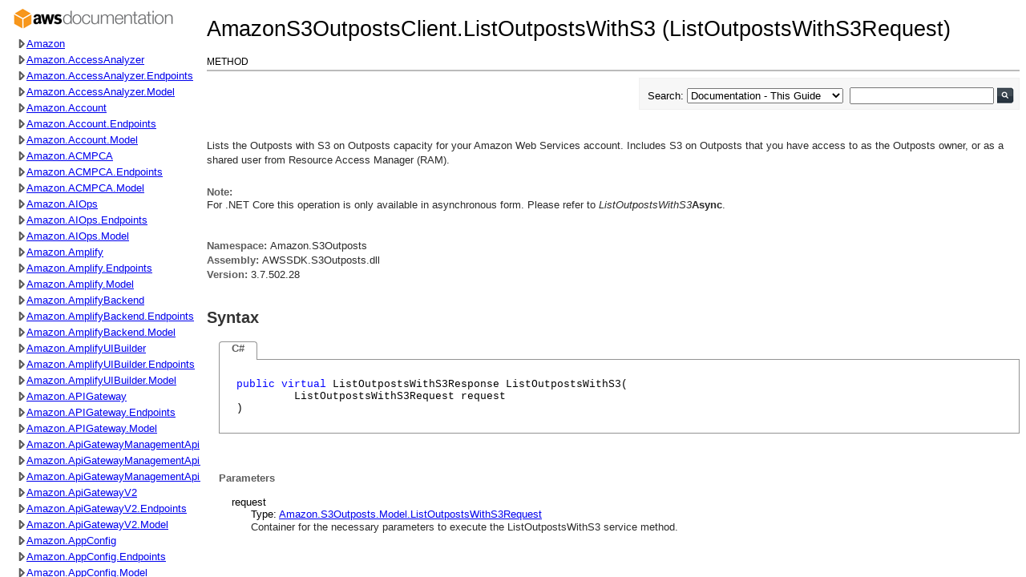

--- FILE ---
content_type: text/html
request_url: https://docs.aws.amazon.com/sdkfornet/v3/apidocs/?page=S3Outposts/MS3OutpostsListOutpostsWithS3ListOutpostsWithS3Request.html
body_size: 835
content:
<!DOCTYPE HTML PUBLIC "-//W3C//DTD HTML 4.01//EN" "http://www.w3.org/TR/html4/strict.dtd">

<html lang="en-GB">

    <head>
        <title>AWS SDK for .NET V3 API Documentation</title>
        <meta http-equiv="Content-Type" content="text/html;charset=utf-8">
        <link rel="stylesheet" type="text/css" href="./resources/style.css" media="screen">
        <link rel="stylesheet" type="text/css" href="./resources/sdkstyle.css" media="screen">
		<link rel="shortcut icon" href="favicon.ico"/>
        <script type="text/javascript" src="./resources/jquery.min.js"></script>

        <script>
            var LARGE_WINDOW_BREAKPOINT = 992;

            jQuery(function () {
                jQuery(window).resize(function () {
                    windowWidthUpdated();
                });
                windowWidthUpdated();
            });

            function windowWidthUpdated() {
                var windowWidth = jQuery(window).width();
                if (windowWidth <= LARGE_WINDOW_BREAKPOINT) {
                    jQuery('#contentFrameset')[0].cols = '0,*';
                    jQuery('#mainFrameset')[0].rows = '40,*';
                } else {
                    jQuery('#contentFrameset')[0].cols = '250,*';
                    jQuery('#mainFrameset')[0].rows = '0,*';
                }

                return windowWidth;
            }

            function showTOC() {
                var windowWidth = jQuery(window).width();
                if (windowWidth > LARGE_WINDOW_BREAKPOINT) return;

                jQuery('#contentFrameset')[0].cols = '*,0';
                window.parent.frames["mobileNavBar"].showCrossButton();
            }

            function showContentPane() {
                var windowWidth = jQuery(window).width();
                if (windowWidth > LARGE_WINDOW_BREAKPOINT) return;

                jQuery('#contentFrameset')[0].cols = '0,*';
                window.parent.frames["mobileNavBar"].showHamburgerButton();
            }

        </script>
    </head>

    <frameset id="mainFrameset" rows="0,*" border="0">
        <frame title="Mobile navigation bar" id="mobileNavBar" name="mobileNavBar" src="./MobileNavBar.html" />
        <frameset id="contentFrameset" cols="250,*">
            <frame title="Table of Content" id="TOC" name="TOC" src="./TOC.html" />
            <frame title="Main content pane" id="contentpane" name="contentpane" tabindex="-1" />
        </frameset>
    </frameset>
</html>


--- FILE ---
content_type: text/html
request_url: https://docs.aws.amazon.com/sdkfornet/v3/apidocs/items/S3Outposts/MS3OutpostsListOutpostsWithS3ListOutpostsWithS3Request.html
body_size: 2807
content:
<html>
<head>
<meta http-equiv="X-UA-Compatible" content="IE=edge"/>
<meta name="guide-name" content="API Reference"/>
<meta name="service-name" content="AWS SDK for .NET Version 3"/>
<link rel="stylesheet" type="text/css" href="../../resources/style.css"/>
<link rel="stylesheet" type="text/css" href="../../resources/syntaxhighlighter/shCore.css">
<link rel="stylesheet" type="text/css" href="../../resources/syntaxhighlighter/shThemeDefault.css">
<link rel="stylesheet" type="text/css" href="../../resources/sdkstyle.css"/>
<meta name="description" content="AmazonS3OutpostsClient.ListOutpostsWithS3 Method (ListOutpostsWithS3Request)">
<title>AmazonS3OutpostsClient.ListOutpostsWithS3 Method (ListOutpostsWithS3Request) | AWS SDK for .NET V3</title>
<script type="text/javascript" src="/assets/js/awsdocs-boot.js"></script>
<link rel="canonical" href="https://docs.aws.amazon.com/sdkfornet/v3/apidocs/index.html?page=MS3OutpostsListOutpostsWithS3ListOutpostsWithS3Request.html&tocid=Amazon_S3Outposts_AmazonS3OutpostsClient"/>
</head>
<body>
<div id="product_name">AWS SDK Version 3 for .NET</div>
<div id="guide_name">API Reference</div>
<!--REGION_DISCLAIMER_DO_NOT_REMOVE-->
<!-- BEGIN-SECTION -->
<div id="regionDisclaimer">
<p>AWS services or capabilities described in AWS Documentation may vary by region/location. Click <a href="https://docs.amazonaws.cn/en_us/aws/latest/userguide/services.html">Getting Started with Amazon AWS</a> to see specific differences applicable to the China (Beijing) Region.</p>
</div>
<!-- END-SECTION -->
<div id="pageHeader">
<div id="titles">
<h1>AmazonS3OutpostsClient.ListOutpostsWithS3 (ListOutpostsWithS3Request)</h1>
<h2 class="subtitle">Method</h2>
</div>
</div>
<div id="pageToolbar">
<!-- BEGIN-SECTION -->
<div id="search">
<form action="/search/doc-search.html" target="_blank" onsubmit="return AWSHelpObj.searchFormSubmit(this);" method="get">
<div id="sfrm">
<span id="lbl">
<label for="sel">Search: </label>
</span>
<select aria-label="Search From" name="searchPath" id="sel">
<option value="all">Entire Site</option>
<option value="articles">Articles &amp; Tutorials</option>
<option value="documentation">Documentation</option>
<option value="documentation-product">Documentation - This Product</option>
<option selected="" value="documentation-guide">Documentation - This Guide</option>
<option value="releasenotes">Release Notes</option>
<option value="code">Sample Code &amp; Libraries</option>
</select>
<div id="searchInputContainer">
<input aria-label="Search" type="text" name="searchQuery" id="sq">
<input type="image" alt="Go" src="../../resources/search-button.png" id="sb">
</div>
</div>
<input id="this_doc_product" type="hidden" value="AWS SDK for .NET Version 3" name="this_doc_product">
<input id="this_doc_guide" type="hidden" value="API Reference" name="this_doc_guide">
<input type="hidden" value="en_us" name="doc_locale">
</form>
</div>
<!-- END-SECTION -->
</div>
<div id="pageContent">
<div id="summaryblock">
<p>
            Lists the Outposts with S3 on Outposts capacity for your Amazon Web Services account.
            Includes S3 on Outposts that you have access to as the Outposts owner, or as a shared
            user from Resource Access Manager (RAM).
            </p>
<div class="noteblock"><div class="noteheader">Note:</div><p> For .NET Core this operation is only available in asynchronous form. Please refer to <i>ListOutpostsWithS3</i><b>Async</b>.</p></div>
</div>
<div id="namespaceblock">
<p><strong>Namespace: </strong>Amazon.S3Outposts<br/><strong>Assembly: </strong>AWSSDK.S3Outposts.dll<span id="versionData"><br/><strong>Version: </strong><span id="assemblyVersion">3.x.y.z</span></span></p></div>
<div>
<div>
<div class="collapsibleSection">
<h2 id="syntax" class="title">Syntax</h2>
</div>
</div>
<div class="sectionbody">
<div class="codeSnippetContainer">
<div class="codeSnippetContainerTabs">
<div class="codeSnippetContainerTabActive">
<a class="languageTabLabel">C#</a>
</div>
</div>
<div class="codeSnippetContainerCodeContainer">
<div style="color:Black;">
<pre class="syntax"><span style="color:Blue;">public</span> <span style="color:Blue;">virtual</span> ListOutpostsWithS3Response ListOutpostsWithS3(
         ListOutpostsWithS3Request request
)</pre>
</div>
</div>
</div>
</div>
</div>
<div class="sectionbody">
<div id="parameters">
<h3><strong class="subHeading">Parameters</strong></h3>
</div>
<dl>
<dt>
<span class="parameter">request</span>
</dt>
<dd>
Type: <a href="../S3Outposts/TListOutpostsWithS3Request.html" rel="noopener noreferrer">Amazon.S3Outposts.Model.ListOutpostsWithS3Request</a><br />
<p>Container for the necessary parameters to execute the ListOutpostsWithS3 service method.</p>
</dd>
</dl>
</div>
<div class="sectionbody">
<div class="returnType">
<h3><strong class="subHeading">Return Value</strong></h3><br />
</div>
<div class="returnTypeName">Type: <a href="../S3Outposts/TListOutpostsWithS3Response.html" rel="noopener noreferrer">ListOutpostsWithS3Response</a></div>
<div class="returnTypeDoc">The response from the ListOutpostsWithS3 service method, as returned by S3Outposts.</div>
</div>
<div>
<div>
<div class="collapsibleSection">
<h2 id="exceptions" class="title">Exceptions</h2>
</div>
</div>
<div class="sectionbody">
<table class="members">
<tbody>
<tr>
<th class="nameColumn">Exception</th><th class="descriptionColumn">Condition</th></tr>
<tr>
<td>
<a href="./TAccessDeniedException.html"  rel="noopener noreferrer">AccessDeniedException</a></td>
<td>

            Access was denied for this action.
            
</td>
</tr>
<tr>
<td>
<a href="./TInternalServerException.html"  rel="noopener noreferrer">InternalServerException</a></td>
<td>

            There was an exception with the internal server.
            
</td>
</tr>
<tr>
<td>
<a href="./TThrottlingException.html"  rel="noopener noreferrer">ThrottlingException</a></td>
<td>

            The request was denied due to request throttling.
            
</td>
</tr>
<tr>
<td>
<a href="./TValidationException.html"  rel="noopener noreferrer">ValidationException</a></td>
<td>

            There was an exception validating this data.
            
</td>
</tr>
</tbody>
</table>
</div>
</div>
<div>
<div>
<div class="collapsibleSection">
<h2 id="versioninformation" class="title">Version Information</h2>
</div>
</div>
<div class="sectionbody">
<p><strong>.NET Framework: </strong><br/>Supported in: 4.5 and newer, 3.5<br/>
</div>
</div>
<div>
<div>
<div class="collapsibleSection">
<h2 id="seealso" class="title">See Also</h2>
</div>
</div>
<div class="sectionbody">
<div><a href="http://docs.aws.amazon.com/goto/WebAPI/s3outposts-2017-07-25/ListOutpostsWithS3" target="_parent" rel="noopener noreferrer">REST API Reference for ListOutpostsWithS3 Operation</a></div>
</div>
</div>
</div>
<div id="pageFooter">
<span class="newline linkto"><a href="javascript:void(0)" onclick="AWSHelpObj.displayLink('S3Outposts/MS3OutpostsListOutpostsWithS3ListOutpostsWithS3Request.html', 'Amazon_S3Outposts_AmazonS3OutpostsClient')">Link to this page</a></span>
<span class="divider">&nbsp;</span>
<!-- BEGIN-FEEDBACK-SECTION --><span class="feedback"><span id="feedback"><!-- BEGIN-FEEDBACK-SECTION -->Did this page help you?&nbsp;&nbsp;<a href="https://docs.aws.amazon.com/sdkfornet/latest/apidocs/feedbackyes.html?topic_id=MS3OutpostsListOutpostsWithS3ListOutpostsWithS3Request" target="_blank">Yes</a>&nbsp;&nbsp;<a href="https://docs.aws.amazon.com/sdkfornet/latest/apidocs/feedbackno.html?topic_id=MS3OutpostsListOutpostsWithS3ListOutpostsWithS3Request" target="_blank">No</a>&nbsp;&nbsp;&nbsp;<a href="https://docs.aws.amazon.com/forms/aws-doc-feedback?service_name=NET-Ref-V3&amp;file_name=MS3OutpostsListOutpostsWithS3ListOutpostsWithS3Request" target="_blank">Tell us about it...</a></span><!-- END-FEEDBACK-SECTION --></span><!-- END-FEEDBACK-SECTION -->
<div id="awsdocs-legal-zone-copyright"></div>
</div>
<script type="text/javascript" src="../../resources/jquery.min.js"></script>
<script type="text/javascript">jQuery.noConflict();</script>
<script type="text/javascript" src="../../resources/parseuri.js"></script>
<script type="text/javascript" src="../../resources/pagescript.js"></script>
<script type="text/javascript" src="../../resources/parentloader.js"></script>
<!-- BEGIN-SECTION -->
<script type="text/javascript">
jQuery(function ($) {
var host = parseUri($(window.parent.location).attr('href')).host;
if (AWSHelpObj.showRegionalDisclaimer(host)) {
$("div#regionDisclaimer").css("display", "block");
} else {
$("div#regionDisclaimer").remove();
}
AWSHelpObj.setAssemblyVersion("../../items/_sdk-versions.json", "S3Outposts");
});
</script>
<!-- END-SECTION -->
<script type="text/javascript" src="../../resources/syntaxhighlighter/shCore.js"></script>
<script type="text/javascript" src="../../resources/syntaxhighlighter/shBrushCSharp.js"></script>
<script type="text/javascript" src="../../resources/syntaxhighlighter/shBrushPlain.js"></script>
<script type="text/javascript" src="../../resources/syntaxhighlighter/shBrushXml.js"></script>
<script type="text/javascript">SyntaxHighlighter.all()</script>
</body>
</html>


--- FILE ---
content_type: application/javascript
request_url: https://docs.aws.amazon.com/assets/js/awsdocs-boot.js
body_size: 1036373
content:
/******/ (() => { // webpackBootstrap
/******/ 	var __webpack_modules__ = ({

/***/ 6:
/***/ ((__unused_webpack_module, __webpack_exports__, __webpack_require__) => {

"use strict";
// ESM COMPAT FLAG
__webpack_require__.r(__webpack_exports__);

// EXPORTS
__webpack_require__.d(__webpack_exports__, {
  fromUtf8: () => (/* binding */ dist_es_fromUtf8),
  toUtf8: () => (/* binding */ dist_es_toUtf8)
});

;// ./node_modules/@aws-sdk/util-utf8-browser/dist-es/pureJs.js
const fromUtf8 = (input) => {
    const bytes = [];
    for (let i = 0, len = input.length; i < len; i++) {
        const value = input.charCodeAt(i);
        if (value < 0x80) {
            bytes.push(value);
        }
        else if (value < 0x800) {
            bytes.push((value >> 6) | 0b11000000, (value & 0b111111) | 0b10000000);
        }
        else if (i + 1 < input.length && (value & 0xfc00) === 0xd800 && (input.charCodeAt(i + 1) & 0xfc00) === 0xdc00) {
            const surrogatePair = 0x10000 + ((value & 0b1111111111) << 10) + (input.charCodeAt(++i) & 0b1111111111);
            bytes.push((surrogatePair >> 18) | 0b11110000, ((surrogatePair >> 12) & 0b111111) | 0b10000000, ((surrogatePair >> 6) & 0b111111) | 0b10000000, (surrogatePair & 0b111111) | 0b10000000);
        }
        else {
            bytes.push((value >> 12) | 0b11100000, ((value >> 6) & 0b111111) | 0b10000000, (value & 0b111111) | 0b10000000);
        }
    }
    return Uint8Array.from(bytes);
};
const toUtf8 = (input) => {
    let decoded = "";
    for (let i = 0, len = input.length; i < len; i++) {
        const byte = input[i];
        if (byte < 0x80) {
            decoded += String.fromCharCode(byte);
        }
        else if (0b11000000 <= byte && byte < 0b11100000) {
            const nextByte = input[++i];
            decoded += String.fromCharCode(((byte & 0b11111) << 6) | (nextByte & 0b111111));
        }
        else if (0b11110000 <= byte && byte < 0b101101101) {
            const surrogatePair = [byte, input[++i], input[++i], input[++i]];
            const encoded = "%" + surrogatePair.map((byteValue) => byteValue.toString(16)).join("%");
            decoded += decodeURIComponent(encoded);
        }
        else {
            decoded += String.fromCharCode(((byte & 0b1111) << 12) | ((input[++i] & 0b111111) << 6) | (input[++i] & 0b111111));
        }
    }
    return decoded;
};

;// ./node_modules/@aws-sdk/util-utf8-browser/dist-es/whatwgEncodingApi.js
function whatwgEncodingApi_fromUtf8(input) {
    return new TextEncoder().encode(input);
}
function whatwgEncodingApi_toUtf8(input) {
    return new TextDecoder("utf-8").decode(input);
}

;// ./node_modules/@aws-sdk/util-utf8-browser/dist-es/index.js


const dist_es_fromUtf8 = (input) => typeof TextEncoder === "function" ? whatwgEncodingApi_fromUtf8(input) : fromUtf8(input);
const dist_es_toUtf8 = (input) => typeof TextDecoder === "function" ? whatwgEncodingApi_toUtf8(input) : toUtf8(input);


/***/ }),

/***/ 20:
/***/ ((__unused_webpack_module, exports, __webpack_require__) => {

"use strict";
var __webpack_unused_export__;
/**
 * @license React
 * react-jsx-runtime.production.min.js
 *
 * Copyright (c) Facebook, Inc. and its affiliates.
 *
 * This source code is licensed under the MIT license found in the
 * LICENSE file in the root directory of this source tree.
 */
var f=__webpack_require__(540),k=Symbol.for("react.element"),l=Symbol.for("react.fragment"),m=Object.prototype.hasOwnProperty,n=f.__SECRET_INTERNALS_DO_NOT_USE_OR_YOU_WILL_BE_FIRED.ReactCurrentOwner,p={key:!0,ref:!0,__self:!0,__source:!0};
function q(c,a,g){var b,d={},e=null,h=null;void 0!==g&&(e=""+g);void 0!==a.key&&(e=""+a.key);void 0!==a.ref&&(h=a.ref);for(b in a)m.call(a,b)&&!p.hasOwnProperty(b)&&(d[b]=a[b]);if(c&&c.defaultProps)for(b in a=c.defaultProps,a)void 0===d[b]&&(d[b]=a[b]);return{$$typeof:k,type:c,key:e,ref:h,props:d,_owner:n.current}}__webpack_unused_export__=l;__webpack_unused_export__=q;__webpack_unused_export__=q;


/***/ }),

/***/ 27:
/***/ ((module) => {

/*! For license information please see index.js.LICENSE.txt */
!function(e,t){if(true)module.exports=t();else // removed by dead control flow
{ var n, a; }}(window,(function(){return function(e){var t={};function a(n){if(t[n])return t[n].exports;var o=t[n]={i:n,l:!1,exports:{}};return e[n].call(o.exports,o,o.exports,a),o.l=!0,o.exports}return a.m=e,a.c=t,a.d=function(e,t,n){a.o(e,t)||Object.defineProperty(e,t,{enumerable:!0,get:n})},a.r=function(e){"undefined"!=typeof Symbol&&Symbol.toStringTag&&Object.defineProperty(e,Symbol.toStringTag,{value:"Module"}),Object.defineProperty(e,"__esModule",{value:!0})},a.t=function(e,t){if(1&t&&(e=a(e)),8&t)return e;if(4&t&&"object"==typeof e&&e&&e.__esModule)return e;var n=Object.create(null);if(a.r(n),Object.defineProperty(n,"default",{enumerable:!0,value:e}),2&t&&"string"!=typeof e)for(var o in e)a.d(n,o,function(t){return e[t]}.bind(null,o));return n},a.n=function(e){var t=e&&e.__esModule?function(){return e.default}:function(){return e};return a.d(t,"a",t),t},a.o=function(e,t){return Object.prototype.hasOwnProperty.call(e,t)},a.p="",a(a.s=39)}([function(e,t,a){"use strict";var n=this&&this.__assign||function(){return n=Object.assign||function(e){for(var t,a=1,n=arguments.length;a<n;a++)for(var o in t=arguments[a])Object.prototype.hasOwnProperty.call(t,o)&&(e[o]=t[o]);return e},n.apply(this,arguments)};Object.defineProperty(t,"__esModule",{value:!0}),t.act=function(e,t){for(var a=[],o=2;o<arguments.length;o++)a[o-2]=arguments[o];if("string"==typeof e)return{type:e,props:t,children:a};if("function"==typeof e)return e(n(n({},t),{children:a}),a);if(e.type)return{type:e.type,props:n(n({},e.props),t),children:a};throw Error("Unsupported tag type ".concat(e))},t.render=function e(t,a,n,c){void 0===n&&(n=document);for(var s=Array.isArray(a)?a:[a],l=null,u=function(a){var s=a.type,u=a.props,d=a.children,p=function(e,t,a,n){var c;if("svg"===a||r(t))c=e.createElementNS("http://www.w3.org/2000/svg",a);else{if("string"!=typeof a)throw Error("Unrecognized type ".concat(a," (").concat(typeof a,")"));c=e.createElement(a)}return function(e,t){if(null===t)return;Object.keys(t).forEach((function(a){if(void 0!==o[a.toLowerCase()])e.addEventListener(o[a.toLowerCase()],t[a]);else if("style"===a)(Object.keys(t.style)||[]).forEach((function(a){e.style[a]=t.style[a]}));else if("events"===a){var n=t.events;Object.keys(n).forEach((function(t){e.addEventListener(o[t.toLowerCase()],n[t])}))}else{var r=t[a];void 0!==r&&e.setAttribute(i[a]||a,r)}}))}(c,n),c}(n,t,s,u);d&&d.length>0&&d.flat(1/0).forEach((function(t){if(null!=t)if("string"==typeof t)p.appendChild(n.createTextNode(t));else if("number"==typeof t)p.appendChild(n.createTextNode(d.toString()));else{if(null===t)throw Error("Unsupported child type ".concat(t));e(p,t,n,!0)}}));var b=c?t.appendChild(p):t.insertBefore(p,t.firstChild);l||(l=b)},d=0,p=s;d<p.length;d++){u(p[d])}return l};var o={onclick:"click",onblur:"blur",onfocus:"focus",onchange:"change",onkeydown:"keydown",onkeyup:"keyup",onkeypress:"keypress"},i={className:"class",tabIndex:"tabindex",htmlFor:"for"};function r(e){return!!e&&("svg"===e.tagName||r(e.parentNode))}},function(e,t,a){"use strict";var n,o=function(){return void 0===n&&(n=Boolean(window&&document&&document.all&&!window.atob)),n},i=function(){var e={};return function(t){if(void 0===e[t]){var a=document.querySelector(t);if(window.HTMLIFrameElement&&a instanceof window.HTMLIFrameElement)try{a=a.contentDocument.head}catch(e){a=null}e[t]=a}return e[t]}}(),r=[];function c(e){for(var t=-1,a=0;a<r.length;a++)if(r[a].identifier===e){t=a;break}return t}function s(e,t){for(var a={},n=[],o=0;o<e.length;o++){var i=e[o],s=t.base?i[0]+t.base:i[0],l=a[s]||0,u="".concat(s," ").concat(l);a[s]=l+1;var d=c(u),p={css:i[1],media:i[2],sourceMap:i[3]};-1!==d?(r[d].references++,r[d].updater(p)):r.push({identifier:u,updater:m(p,t),references:1}),n.push(u)}return n}function l(e){var t=document.createElement("style"),n=e.attributes||{};if(void 0===n.nonce){var o=a.nc;o&&(n.nonce=o)}if(Object.keys(n).forEach((function(e){t.setAttribute(e,n[e])})),"function"==typeof e.insert)e.insert(t);else{var r=i(e.insert||"head");if(!r)throw new Error("Couldn't find a style target. This probably means that the value for the 'insert' parameter is invalid.");r.appendChild(t)}return t}var u,d=(u=[],function(e,t){return u[e]=t,u.filter(Boolean).join("\n")});function p(e,t,a,n){var o=a?"":n.media?"@media ".concat(n.media," {").concat(n.css,"}"):n.css;if(e.styleSheet)e.styleSheet.cssText=d(t,o);else{var i=document.createTextNode(o),r=e.childNodes;r[t]&&e.removeChild(r[t]),r.length?e.insertBefore(i,r[t]):e.appendChild(i)}}function b(e,t,a){var n=a.css,o=a.media,i=a.sourceMap;if(o?e.setAttribute("media",o):e.removeAttribute("media"),i&&"undefined"!=typeof btoa&&(n+="\n/*# sourceMappingURL=data:application/json;base64,".concat(btoa(unescape(encodeURIComponent(JSON.stringify(i))))," */")),e.styleSheet)e.styleSheet.cssText=n;else{for(;e.firstChild;)e.removeChild(e.firstChild);e.appendChild(document.createTextNode(n))}}var f=null,h=0;function m(e,t){var a,n,o;if(t.singleton){var i=h++;a=f||(f=l(t)),n=p.bind(null,a,i,!1),o=p.bind(null,a,i,!0)}else a=l(t),n=b.bind(null,a,t),o=function(){!function(e){if(null===e.parentNode)return!1;e.parentNode.removeChild(e)}(a)};return n(e),function(t){if(t){if(t.css===e.css&&t.media===e.media&&t.sourceMap===e.sourceMap)return;n(e=t)}else o()}}e.exports=function(e,t){(t=t||{}).singleton||"boolean"==typeof t.singleton||(t.singleton=o());var a=s(e=e||[],t);return function(e){if(e=e||[],"[object Array]"===Object.prototype.toString.call(e)){for(var n=0;n<a.length;n++){var o=c(a[n]);r[o].references--}for(var i=s(e,t),l=0;l<a.length;l++){var u=c(a[l]);0===r[u].references&&(r[u].updater(),r.splice(u,1))}a=i}}}},function(e,t,a){"use strict";e.exports=function(e){var t=[];return t.toString=function(){return this.map((function(t){var a=function(e,t){var a=e[1]||"",n=e[3];if(!n)return a;if(t&&"function"==typeof btoa){var o=(r=n,c=btoa(unescape(encodeURIComponent(JSON.stringify(r)))),s="sourceMappingURL=data:application/json;charset=utf-8;base64,".concat(c),"/*# ".concat(s," */")),i=n.sources.map((function(e){return"/*# sourceURL=".concat(n.sourceRoot||"").concat(e," */")}));return[a].concat(i).concat([o]).join("\n")}var r,c,s;return[a].join("\n")}(t,e);return t[2]?"@media ".concat(t[2]," {").concat(a,"}"):a})).join("")},t.i=function(e,a,n){"string"==typeof e&&(e=[[null,e,""]]);var o={};if(n)for(var i=0;i<this.length;i++){var r=this[i][0];null!=r&&(o[r]=!0)}for(var c=0;c<e.length;c++){var s=[].concat(e[c]);n&&o[s[0]]||(a&&(s[2]?s[2]="".concat(a," and ").concat(s[2]):s[2]=a),t.push(s))}},t}},function(e,t,a){"use strict";Object.defineProperty(t,"__esModule",{value:!0}),t.ESC_REGIONS=t.CONSENT_COOKIE_CHANGED_EVENT=t.DEFAULT_DOMAIN_ESC=t.DEFAULT_TANGERINEBOX_DEV_DOMAIN=t.DEFAULT_NEW_AWS_DOMAIN=t.DEFAULT_DOMAIN=t.DEFAULT_LANGUAGE=t.ALL_ALLOWED=t.DEFAULT_COOKIE=t.DEFAULT_COOKIE_AGE=t.COOKIE_VERSION=void 0,t.COOKIE_VERSION="1",t.DEFAULT_COOKIE_AGE=31536e3,t.DEFAULT_COOKIE={essential:!0,functional:!1,performance:!1,advertising:!1},t.ALL_ALLOWED={essential:!0,functional:!0,performance:!0,advertising:!0},t.DEFAULT_LANGUAGE="en-us",t.DEFAULT_DOMAIN=".aws.amazon.com",t.DEFAULT_NEW_AWS_DOMAIN=".aws.com",t.DEFAULT_TANGERINEBOX_DEV_DOMAIN=".aws-dev.amazon.com",t.DEFAULT_DOMAIN_ESC=".amazonaws-eusc.eu",t.CONSENT_COOKIE_CHANGED_EVENT="cookie-consent-changed",t.ESC_REGIONS=["eusc-de-east-1"]},function(e,t,a){"use strict";Object.defineProperty(t,"__esModule",{value:!0}),t.isConsoleSession=t.isESCPartition=t.isHostnameInGivenDomain=t.isProdConsole=void 0,t.update=function(e,t){return Object.keys(t).forEach((function(a){e[a]=t[a]})),e},t.convertToArray=function(e){return Array.prototype.slice.call(e)};var n=a(3),o={NONPROD:/alpha|beta|gamma|integ|preprod|pre-prod|aws-dev|local/i,PROD:/aws.amazon.com|amazonaws.cn|amazonaws-us-gov.com|aws.com|amazonaws.eu/i};t.isProdConsole=function(){var e=window.location.hostname;return o.PROD.test(e)&&!o.NONPROD.test(e)};t.isHostnameInGivenDomain=function(e){return window.location.hostname.endsWith(e)};t.isESCPartition=function(){return(0,t.isHostnameInGivenDomain)(n.DEFAULT_DOMAIN_ESC)};t.isConsoleSession=function(){var e=window;return!!(e.ConsoleNavService&&e.ConsoleNavService.Model&&e.ConsoleNavService.Model.currentService)&&!!e.ConsoleNavService.Model.currentService.id}},function(e,t,a){"use strict";var n=this&&this.__awaiter||function(e,t,a,n){return new(a||(a=Promise))((function(o,i){function r(e){try{s(n.next(e))}catch(e){i(e)}}function c(e){try{s(n.throw(e))}catch(e){i(e)}}function s(e){var t;e.done?o(e.value):(t=e.value,t instanceof a?t:new a((function(e){e(t)}))).then(r,c)}s((n=n.apply(e,t||[])).next())}))},o=this&&this.__generator||function(e,t){var a,n,o,i,r={label:0,sent:function(){if(1&o[0])throw o[1];return o[1]},trys:[],ops:[]};return i={next:c(0),throw:c(1),return:c(2)},"function"==typeof Symbol&&(i[Symbol.iterator]=function(){return this}),i;function c(i){return function(c){return function(i){if(a)throw new TypeError("Generator is already executing.");for(;r;)try{if(a=1,n&&(o=2&i[0]?n.return:i[0]?n.throw||((o=n.return)&&o.call(n),0):n.next)&&!(o=o.call(n,i[1])).done)return o;switch(n=0,o&&(i=[2&i[0],o.value]),i[0]){case 0:case 1:o=i;break;case 4:return r.label++,{value:i[1],done:!1};case 5:r.label++,n=i[1],i=[0];continue;case 7:i=r.ops.pop(),r.trys.pop();continue;default:if(!(o=r.trys,(o=o.length>0&&o[o.length-1])||6!==i[0]&&2!==i[0])){r=0;continue}if(3===i[0]&&(!o||i[1]>o[0]&&i[1]<o[3])){r.label=i[1];break}if(6===i[0]&&r.label<o[1]){r.label=o[1],o=i;break}if(o&&r.label<o[2]){r.label=o[2],r.ops.push(i);break}o[2]&&r.ops.pop(),r.trys.pop();continue}i=t.call(e,r)}catch(e){i=[6,e],n=0}finally{a=o=0}if(5&i[0])throw i[1];return{value:i[0]?i[1]:void 0,done:!0}}([i,c])}}};Object.defineProperty(t,"__esModule",{value:!0}),t.DataParser=void 0;var i=a(8),r=a(14),c=function(){function e(e){this.windowWithTelemetryBroker=this.findWindowWithTelemetryBroker(),this.metaTagContentCache=e,this.sessionDataCache=this.parseSessionDataMetaTag(this.windowWithTelemetryBroker)}return e.getInstance=function(t){return this.metaDataProviderInstance||(this.metaDataProviderInstance=new e(t)),this.metaDataProviderInstance},e.prototype.getTelemetryBrokerWindow=function(){return this.windowWithTelemetryBroker},e.prototype.getMetaTagContent=function(){return this.metaTagContentCache||(this.metaTagContentCache=this.parseTangerineBoxMetaTag()),this.metaTagContentCache},e.prototype.getTelemetryMetaTagContent=function(){return this.telemetryMetaTagContentCache||(this.telemetryMetaTagContentCache=this.parseTangerineBoxTelemetryMetaTag()),this.telemetryMetaTagContentCache},e.prototype.getCredentialsConfig=function(){return{browserCredsFullPath:this.getMetaTagContent().browserCredsFullPath,csrfToken:this.getMetaTagContent().csrfToken}},e.prototype.parseTangerineBoxMetaTag=function(){var e=this.parseMetaTag("tb-data");if(!e)throw new i.MetaTagParsingError("TangerineBox meta tag not found");try{return JSON.parse(e)}catch(e){throw new i.MetaTagParsingError("Unable to parse TangerineBox meta tag contents",e instanceof Error?e:new Error(String(e)))}},e.prototype.parseTangerineBoxTelemetryMetaTag=function(){var e=this.parseMetaTag("tbt-data");if(!e)throw new i.MetaTagParsingError("TangerineBox Telemetry meta tag not found");try{return JSON.parse(e)}catch(e){throw new i.MetaTagParsingError("Unable to parse TangerineBox Telemetry meta tag contents",e instanceof Error?e:new Error(String(e)))}},e.prototype.parseMetaTag=function(e,t){var a=(t?t.document:document).querySelector("meta[name='".concat(e,"']"));if(a)return a.content},e.prototype.parseCookie=function(e,t){void 0===t&&(t=document.cookie);var a=t.match("".concat(e,"=([^;]*)"));if(a&&a[1])return a[1]},e.prototype.triggerLoggedOutDialog=function(){var e,t=void 0!==this.parseMetaTag("awsc-widget-nav")||void 0!==this.parseMetaTag("awsc-widget-next"),a=null!==(e=this.windowWithTelemetryBroker)&&void 0!==e?e:window;void 0!==a&&(t?a.dispatchEvent(this.createCustomEvent("auth-change-detected")):a.AWSC&&"function"==typeof this.windowWithTelemetryBroker.AWSC.jQuery&&a.AWSC.jQuery(a.AWSC).trigger("auth-change-detected"))},e.prototype.createCustomEvent=function(e){if("undefined"!=typeof window&&"function"==typeof window.CustomEvent)return new CustomEvent(e);var t={bubbles:!1,cancelable:!1,detail:null},a=document.createEvent("CustomEvent");return a.initCustomEvent(e,t.bubbles,t.cancelable,t.detail),a},e.prototype.parseSessionDataMetaTag=function(e){var t=this.parseMetaTag("awsc-session-data",e);if(!t)throw new i.MetaTagParsingError("Session data meta tag not found");try{return JSON.parse(t)}catch(e){throw new i.MetaTagParsingError("Unable to parse session data meta tag content",e instanceof Error?e:new Error(String(e)))}},e.prototype.getSessionDataValue=function(e){return n(this,void 0,void 0,(function(){return o(this,(function(t){return[2,this.sessionDataCache[e]]}))}))},e.prototype.getLogoutDetectionCookieName=function(){if(this.isPrismModeEnabled()){if(!this.sessionDataCache.sessionDifferentiator)throw new i.MetaTagParsingError("sessionDifferentiator is not found in prism mode");return e=this.sessionDataCache.sessionDifferentiator,"".concat("__Secure-aws-session-id","-").concat(e)}var e;return"aws-userInfo"},e.prototype.isPrismModeEnabled=function(){var e=this.getMetaTagContent().prismModeEnabled;return"boolean"==typeof e?e:!!this.sessionDataCache.prismModeEnabled},e.prototype.findWindowWithTelemetryBroker=function(){for(var e=window;;){if(e[r.TELEMETRY_BROKER_PROPERTY_NAME])return e;if(e===e.parent)return;e=e.parent}},e}();t.DataParser=c},function(e,t,a){"use strict";Object.defineProperty(t,"__esModule",{value:!0}),t.CURRENT_MODAL_DATA_ATTR=t.MODAL_OPEN_BODY_CLASS=t.ERROR_MESSAGE_MODAL_TABTRAP_ID=t.TABTRAP_ID=t.ERROR_MESSAGE_MODAL_DISMISS_BTN_ID=t.CUSTOMIZE_SAVE_BTN_ID=t.CUSTOMIZE_CANCEL_BTN_ID=t.ERROR_MESSAGE_MODAL_ID=t.CUSTOMIZE_ID=t.BANNER_ACCEPT_BTN_ID=t.BANNER_DECLINE_BTN_ID=t.BANNER_CUSTOMIZE_BTN_ID=t.BANNER_ID=t.APP_ID=t.CONTAINER_ID=void 0,t.CONTAINER_ID="awsccc-sb-ux-c",t.APP_ID="awsccc-sb-a",t.BANNER_ID="awsccc-cb",t.BANNER_CUSTOMIZE_BTN_ID="awsccc-cb-btn-customize",t.BANNER_DECLINE_BTN_ID="awsccc-cb-btn-decline",t.BANNER_ACCEPT_BTN_ID="awsccc-cb-btn-accept",t.CUSTOMIZE_ID="awsccc-cs",t.ERROR_MESSAGE_MODAL_ID="awsccc-em-modal",t.CUSTOMIZE_CANCEL_BTN_ID="awsccc-cs-btn-cancel",t.CUSTOMIZE_SAVE_BTN_ID="awsccc-cs-btn-save",t.ERROR_MESSAGE_MODAL_DISMISS_BTN_ID="awsccc-em-btn-dismiss",t.TABTRAP_ID="awsccc-cs-tabtrap",t.ERROR_MESSAGE_MODAL_TABTRAP_ID="awsccc-em-tabtrap",t.MODAL_OPEN_BODY_CLASS="awsccc-modal-open",t.CURRENT_MODAL_DATA_ATTR="data-awsccc-modal"},function(e,t,a){"use strict";Object.defineProperty(t,"__esModule",{value:!0}),t.UNIT=t.TELEMETRY_TOKEN=t.METRICS=void 0,t.METRICS={BANNER_CHECK:"checkForCookieConsent",BANNER_SHOW:"bannerShown",UI_MOUNTED:"uiMounted",CLICK_ACCEPT_ON_BANNER:"acceptAll",CLICK_DECLINE_ON_BANNER:"decline",SAVE_CUSTOMISED_COOKIE:"customize",CANCEL_CUSTOMISED_COOKIE:"cancel",MANNUAL_OPEN_PREFERENCE_MODAL:"customizeCookies",CHECK_GEOLOCATION_SUCCESS:"geolocationLatency",SAVED_COOKIE:"SaveConsentClicked"},t.TELEMETRY_TOKEN={AWS:{PROD:"v1/9f5686a423270882693358982d9633c38dce8ce8a428936aa03c6ae420d332ce",GAMMA:"v1/e79f94465ef88edeff2eca4a76f97feaceb56490c3b06e8b0eacca1598958fab",BETA:"v1/f98974f7e8c3e20c9a3d2869bfb3414cf1a377d5f970cb6b4488ccc353dc9ecc"},ESC:{PROD:"v1/6faf86d25ce66c45fe623b16fd3667452a74cc9672bc0187d5fdf4e21179c5e7",GAMMA:"v1/d0bcac4b35cdea524008a1d4feb0028df4642ae069c38660cc52cdf7c1ef47e9",BETA:"v1/55f340570ba892f208aabda2c6e37c2877bc897c0d169f2b71cb880849b39135"}},t.UNIT={COUNT:"count",MILLISECONDS:"milliseconds"}},function(e,t,a){"use strict";var n,o=this&&this.__extends||(n=function(e,t){return n=Object.setPrototypeOf||{__proto__:[]}instanceof Array&&function(e,t){e.__proto__=t}||function(e,t){for(var a in t)Object.prototype.hasOwnProperty.call(t,a)&&(e[a]=t[a])},n(e,t)},function(e,t){if("function"!=typeof t&&null!==t)throw new TypeError("Class extends value "+String(t)+" is not a constructor or null");function a(){this.constructor=e}n(e,t),e.prototype=null===t?Object.create(t):(a.prototype=t.prototype,new a)});Object.defineProperty(t,"__esModule",{value:!0}),t.RefreshCredentialError=t.InvalidCredentialsError=t.MetaTagParsingError=t.TelemetryBrokerNotAvailableError=t.FailureRequestError=t.TerminalRequestError=t.TangerineBoxError=void 0;var i=function(e){function t(t,a){var n=e.call(this,t)||this;return n.message=t,n.originalError=a,n.name=n.constructor.name,a&&(n.stack+="\nCaused by: "+a.stack),n}return o(t,e),t}(Error);t.TangerineBoxError=i;var r=function(e){function t(t,a){var n=e.call(this,t)||this;return n.message=t,n.metadata=a,n}return o(t,e),t}(i);t.TerminalRequestError=r;var c=function(e){function t(t,a){var n=e.call(this,t)||this;return n.message=t,n.metadata=a,n}return o(t,e),t}(i);t.FailureRequestError=c;var s=function(e){function t(){return null!==e&&e.apply(this,arguments)||this}return o(t,e),t}(i);t.TelemetryBrokerNotAvailableError=s;var l=function(e){function t(){return null!==e&&e.apply(this,arguments)||this}return o(t,e),t}(i);t.MetaTagParsingError=l;var u=function(e){function t(){return null!==e&&e.apply(this,arguments)||this}return o(t,e),t}(i);t.InvalidCredentialsError=u;var d=function(e){function t(){return null!==e&&e.apply(this,arguments)||this}return o(t,e),t}(i);t.RefreshCredentialError=d},function(e,t,a){"use strict";Object.defineProperty(t,"__esModule",{value:!0}),t.BrokerWrapper=void 0;var n=a(5),o=a(8),i=a(14),r=function(){function e(e){this.telemetryBroker=e[i.TELEMETRY_BROKER_PROPERTY_NAME]}return e.prototype.register=function(e){return this.telemetryBroker.register(e)},e.prototype.addEvent=function(e){this.telemetryBroker.addEvent(e)},e.prototype.dangerouslyFlushEvents=function(){this.telemetryBroker.dangerouslyFlushEvents()},e.prototype.registerTenant=function(e,t){var a,n;null===(n=(a=this.telemetryBroker).registerTenant)||void 0===n||n.call(a,e,t)},e.prototype.registerObserver=function(e){return this.telemetryBroker.registerObserver(e)},e.prototype.getTenants=function(){return this.telemetryBroker.getTenants?this.telemetryBroker.getTenants():{hash:"",tenants:[]}},e.getInstance=function(){if(this.brokerWrapper)return this.brokerWrapper;var t=n.DataParser.getInstance().getTelemetryBrokerWindow();if(void 0===t)throw new o.TelemetryBrokerNotAvailableError("Telemetry broker not found");return this.brokerWrapper=new e(t),this.brokerWrapper},e}();t.BrokerWrapper=r},function(e,t,a){"use strict";var n=this&&this.__assign||function(){return n=Object.assign||function(e){for(var t,a=1,n=arguments.length;a<n;a++)for(var o in t=arguments[a])Object.prototype.hasOwnProperty.call(t,o)&&(e[o]=t[o]);return e},n.apply(this,arguments)};Object.defineProperty(t,"__esModule",{value:!0}),t.validateConfiguration=c,t.getConsentCookie=function(e,t){void 0===e&&(e=function(){return document.cookie});var a=s(e(),t);if(a)return{essential:a.essential,performance:a.performance,functional:a.functional,advertising:a.advertising};return},t.getId=l,t.setConsentCookie=function(e,t,a,s,d,p,b,f,h){void 0===a&&(a=i.DEFAULT_COOKIE_AGE);void 0===s&&(s=o.default);void 0===d&&(d=u);void 0===p&&(p=c);void 0===t&&(t=(0,r.isESCPartition)()?i.DEFAULT_DOMAIN_ESC:i.DEFAULT_DOMAIN);p({domain:t,log:b},"customize");var m=l()||s(b,f,h),k=n(n({},e),{id:m,version:i.COOKIE_VERSION}),g=(v=k,{e:v.essential?1:0,p:v.performance?1:0,f:v.functional?1:0,a:v.advertising?1:0,i:v.id,v:v.version});var v;window.self!==window.top?d("awsccc=".concat(btoa(JSON.stringify(g)),"; domain=").concat(t,"; path=/; max-age=").concat(a,"; secure; SameSite=none")):d("awsccc=".concat(btoa(JSON.stringify(g)),"; domain=").concat(t,"; path=/; max-age=").concat(a,"; secure; SameSite=Lax"));return k};var o=a(16),i=a(3),r=a(4);function c(e,t){var a=e.domain,n=void 0===a?i.DEFAULT_DOMAIN:a,o=e.log,r=function(e){return"."===e.charAt(0)&&(e=e.slice(1)),e}(n),c=window.location.hostname;return!!c.endsWith(r)||((o?o("error"):function(){})("domainMismatch",{detail:"Domain mismatch",source:t,configuredDomain:n,actualDomain:c}),console.error("Shortbread failed to set user's cookie preference because the domain name that was passed in does not match the hostname of the application. \n        Configured domain: ".concat(n,".\n        Actual domain: ").concat(c,".\n        As a fallback, Shortbread is only allowing 'essential' cookies to be used.")),!1)}function s(e,t){var a,n,o=e.match("(^|;)\\s*awsccc\\s*=\\s*([^;]+)"),i=t?t("error"):function(){};if(o&&o.length>0)try{var r=JSON.parse(atob(o[o.length-1]));return 1===(n=r).e&&"number"==typeof n.p&&"number"==typeof n.f&&"number"==typeof n.a&&"string"==typeof n.i&&"string"==typeof n.v?{essential:1===(a=r).e,performance:1===a.p,functional:1===a.f,advertising:1===a.a,id:a.i,version:a.v}:void i("getCookie",{detail:"Cookie format is not valid",cookie:r})}catch(e){return void i("getCookie",{detail:"Error parsing cookie",cookie:o[o.length-1]})}}function l(e){void 0===e&&(e=function(){return document.cookie});var t=s(e());if(t&&t.id)return t.id}function u(e){document.cookie=e}},function(e,t,a){"use strict";Object.defineProperty(t,"__esModule",{value:!0}),t.SHORTBREAD_VERSION=t.COMMIT_HASH=void 0,t.COMMIT_HASH="cf1152489808ec3ae17b8939f12f6b6dfcb2e3af",t.SHORTBREAD_VERSION="1.0.14.2"},function(e,t,a){"use strict";Object.defineProperty(t,"__esModule",{value:!0}),t.TELEMETRY_CONFIG_MISSING_MSG=void 0,t.TELEMETRY_CONFIG_MISSING_MSG="[TangerineBox] Telemetry configuration is missing, events will not be emitted"},function(e,t,a){"use strict";Object.defineProperty(t,"__esModule",{value:!0}),t.MetaDataProvider=t.EventObserver=t.TenantTracker=t.ScheduledEventTracker=t.BrowserCredentials=void 0;var n=a(25);Object.defineProperty(t,"BrowserCredentials",{enumerable:!0,get:function(){return n.BrowserCredentials}});var o=a(15);Object.defineProperty(t,"ScheduledEventTracker",{enumerable:!0,get:function(){return o.ScheduledEventTracker}});var i=a(29);Object.defineProperty(t,"TenantTracker",{enumerable:!0,get:function(){return i.TenantTracker}});var r=a(30);Object.defineProperty(t,"EventObserver",{enumerable:!0,get:function(){return r.EventObserver}});var c=a(31);Object.defineProperty(t,"MetaDataProvider",{enumerable:!0,get:function(){return c.MetaDataProvider}})},function(e,t,a){"use strict";Object.defineProperty(t,"__esModule",{value:!0}),t.TELEMETRY_BROKER_PROPERTY_NAME=void 0,t.TELEMETRY_BROKER_PROPERTY_NAME="_internal_tb_telemetry_broker"},function(e,t,a){"use strict";var n=this&&this.__assign||function(){return n=Object.assign||function(e){for(var t,a=1,n=arguments.length;a<n;a++)for(var o in t=arguments[a])Object.prototype.hasOwnProperty.call(t,o)&&(e[o]=t[o]);return e},n.apply(this,arguments)};Object.defineProperty(t,"__esModule",{value:!0}),t.ScheduledEventTracker=void 0;var o=a(5),i=a(9),r=a(28),c=function(){function e(e,t){this.props=e;var a=function(){var e=t.tokensForPublicEvents;if(void 0!==e)return e;var a=t.parentToken;return void 0!==a?[a]:void 0}();this.id=this.props.broker.register({source:"weblib-v2",telemetryToken:t.token,telemetryTokensForPublicEvents:a})}return e.getInstance=function(t){var a=null!=t?t:{token:o.DataParser.getInstance().getTelemetryMetaTagContent().telemetryToken};return new e({broker:i.BrokerWrapper.getInstance()},a)},e.prototype.addEvent=function(e,t){var a={type:"log",content:e,version:r.PACKAGE_VERSION,timestamp:new Date};this.props.broker.addEvent(n({tenantId:this.id,event:a},t))},e.prototype.addError=function(e,t,a){var o={type:"error",content:n({error:e},t),version:r.PACKAGE_VERSION,timestamp:new Date};this.props.broker.addEvent(n({tenantId:this.id,event:o},a))},e.prototype.addFatalError=function(e,t,a,o){var i={type:"fatal-error",content:n({error:e},t),fatalErrorMetadata:a,version:r.PACKAGE_VERSION,timestamp:new Date};this.props.broker.addEvent(n({tenantId:this.id,event:i},o))},e.prototype.addAwsSdkEvent=function(e,t){var a={type:"aws-sdk-metric",awsSdkMetric:e,content:{},version:r.PACKAGE_VERSION,timestamp:new Date};this.props.broker.addEvent(n({tenantId:this.id,event:a},t))},e.prototype.addFmsEvaluationEvent=function(e,t,a){var o={type:"fms-evaluation",fmsEvaluation:e,content:null!=t?t:{},version:r.PACKAGE_VERSION,timestamp:new Date};this.props.broker.addEvent(n({tenantId:this.id,event:o},a))},e.prototype.addAwsArachnidQueryEvent=function(e,t,a){var o={type:"aws-arachnid-query",awsArachnidQuery:e,content:null!=t?t:{},version:r.PACKAGE_VERSION,timestamp:new Date};this.props.broker.addEvent(n({tenantId:this.id,event:o},a))},e.prototype.addAwsArachnidCredentialEvent=function(e,t,a){var o={type:"aws-arachnid-credential",awsArachnidCredential:e,content:null!=t?t:{},version:r.PACKAGE_VERSION,timestamp:new Date};this.props.broker.addEvent(n({tenantId:this.id,event:o},a))},e.prototype.addJanusApiEvent=function(e,t,a){var o={type:"janus-api",janusApi:e,content:null!=t?t:{},version:r.PACKAGE_VERSION,timestamp:new Date};this.props.broker.addEvent(n({tenantId:this.id,event:o},a))},e.prototype.addJanusCredentialEvent=function(e,t,a){var o={type:"janus-credential",janusCredential:e,content:null!=t?t:{},version:r.PACKAGE_VERSION,timestamp:new Date};this.props.broker.addEvent(n({tenantId:this.id,event:o},a))},e.prototype.addLotusCspEvent=function(e,t,a){var o={type:"lotus-csp",lotusCsp:e,content:null!=t?t:{},version:r.PACKAGE_VERSION,timestamp:new Date};this.props.broker.addEvent(n({tenantId:this.id,event:o},a))},e.prototype.addLotusIsolatedIFrameEvent=function(e,t,a){var o={type:"lotus-isolated-iframe",lotusIsolatedIFrame:e,content:null!=t?t:{},version:r.PACKAGE_VERSION,timestamp:new Date};this.props.broker.addEvent(n({tenantId:this.id,event:o},a))},e.prototype.addLotusImportPackageEvent=function(e,t,a){var o={type:"lotus-import-package",lotusImportPackage:e.lotusImportPackage,lotusMetadata:e.lotusMetadata,content:null!=t?t:{},version:r.PACKAGE_VERSION,timestamp:new Date};this.props.broker.addEvent(n({tenantId:this.id,event:o},a))},e.prototype.addModuleLifecycleEvent=function(e,t,a){var o={type:"module-lifecycle",moduleLifecycle:e,content:null!=t?t:{},version:r.PACKAGE_VERSION,timestamp:new Date};this.props.broker.addEvent(n({tenantId:this.id,event:o},a))},e.prototype.addCloudEditorEvent=function(e,t,a){var o={type:"cloud-editor",cloudEditor:e,content:null!=t?t:{},version:r.PACKAGE_VERSION,timestamp:new Date};this.props.broker.addEvent(n({tenantId:this.id,event:o},a))},e.prototype.addCloudEditorLspEvent=function(e,t,a){var o={type:"cloud-editor-lsp",cloudEditorLsp:e,content:null!=t?t:{},version:r.PACKAGE_VERSION,timestamp:new Date};this.props.broker.addEvent(n({tenantId:this.id,event:o},a))},e.prototype.addPapiProxyEvent=function(e,t,a){var o={type:"papi-proxy",papiProxy:e,content:null!=t?t:{},version:r.PACKAGE_VERSION,timestamp:new Date};this.props.broker.addEvent(n({tenantId:this.id,event:o},a))},e.prototype.addPapiCredentialEvent=function(e,t,a){var o={type:"papi-credential",papiCredential:e,content:null!=t?t:{},version:r.PACKAGE_VERSION,timestamp:new Date};this.props.broker.addEvent(n({tenantId:this.id,event:o},a))},e.prototype.addBootstrapEvent=function(e,t,a){var o={type:"tb-bootstrap",tbBootstrap:e,content:null!=t?t:{},version:r.PACKAGE_VERSION,timestamp:new Date};this.props.broker.addEvent(n({tenantId:this.id,event:o},a))},e.prototype.dangerouslyFlushEvents=function(){this.props.broker.dangerouslyFlushEvents()},e}();t.ScheduledEventTracker=c},function(e,t,a){"use strict";Object.defineProperty(t,"__esModule",{value:!0});var n=a(38);t.default=function(e,t,a){void 0===t&&(t=n.v4),void 0===a&&(a=function(){return"ts-".concat(Date.now().toString())});var o=e?e("error"):function(){};try{return t()}catch(e){return o("uuid",{detail:"Error generating UUID",errorMessage:e.message||""}),a()}}},function(e,t,a){"use strict";var n=this&&this.__assign||function(){return n=Object.assign||function(e){for(var t,a=1,n=arguments.length;a<n;a++)for(var o in t=arguments[a])Object.prototype.hasOwnProperty.call(t,o)&&(e[o]=t[o]);return e},n.apply(this,arguments)},o=this&&this.__awaiter||function(e,t,a,n){return new(a||(a=Promise))((function(o,i){function r(e){try{s(n.next(e))}catch(e){i(e)}}function c(e){try{s(n.throw(e))}catch(e){i(e)}}function s(e){var t;e.done?o(e.value):(t=e.value,t instanceof a?t:new a((function(e){e(t)}))).then(r,c)}s((n=n.apply(e,t||[])).next())}))},i=this&&this.__generator||function(e,t){var a,n,o,i={label:0,sent:function(){if(1&o[0])throw o[1];return o[1]},trys:[],ops:[]},r=Object.create(("function"==typeof Iterator?Iterator:Object).prototype);return r.next=c(0),r.throw=c(1),r.return=c(2),"function"==typeof Symbol&&(r[Symbol.iterator]=function(){return this}),r;function c(c){return function(s){return function(c){if(a)throw new TypeError("Generator is already executing.");for(;r&&(r=0,c[0]&&(i=0)),i;)try{if(a=1,n&&(o=2&c[0]?n.return:c[0]?n.throw||((o=n.return)&&o.call(n),0):n.next)&&!(o=o.call(n,c[1])).done)return o;switch(n=0,o&&(c=[2&c[0],o.value]),c[0]){case 0:case 1:o=c;break;case 4:return i.label++,{value:c[1],done:!1};case 5:i.label++,n=c[1],c=[0];continue;case 7:c=i.ops.pop(),i.trys.pop();continue;default:if(!(o=i.trys,(o=o.length>0&&o[o.length-1])||6!==c[0]&&2!==c[0])){i=0;continue}if(3===c[0]&&(!o||c[1]>o[0]&&c[1]<o[3])){i.label=c[1];break}if(6===c[0]&&i.label<o[1]){i.label=o[1],o=c;break}if(o&&i.label<o[2]){i.label=o[2],i.ops.push(c);break}o[2]&&i.ops.pop(),i.trys.pop();continue}c=t.call(e,i)}catch(e){c=[6,e],n=0}finally{a=o=0}if(5&c[0])throw c[1];return{value:c[0]?c[1]:void 0,done:!0}}([c,s])}}};Object.defineProperty(t,"__esModule",{value:!0}),t.DEFAULT_LOGGER=t.createLogger=t.DEFAULT_CONSOLE_INTEGRATION_FALLBACK_LOGGER_PIXEL_URL=t.DEFAULT_CONSOLE_INTEGRATION_LOGGER_PIXEL_URL=t.DEFAULT_LOGGER_PIXEL_URL=void 0;var r=a(11),c=a(7),s=a(22),l=a(4);t.DEFAULT_LOGGER_PIXEL_URL="https://prod.log.shortbread.aws.dev/1x1.png",t.DEFAULT_CONSOLE_INTEGRATION_LOGGER_PIXEL_URL="https://prod.log.shortbread.console.api.aws/1x1.png",t.DEFAULT_CONSOLE_INTEGRATION_FALLBACK_LOGGER_PIXEL_URL="https://prod.log.shortbread.analytics.console.aws.a2z.com/1x1.png";var u=function(e,t,a,n){return o(void 0,void 0,void 0,(function(){var o;return i(this,(function(i){if((0,l.isESCPartition)())return[2];try{(o=new XMLHttpRequest).onreadystatechange=function(){4===o.readyState&&(o.status>=200&&o.status<300?n&&n():a&&a())},o.ontimeout=function(){a&&a()},o.onerror=function(){a&&a()},o.open("HEAD",e),o.timeout=t,o.send()}catch(e){console.log("Error attempting to post a log message: {e}"),a&&a()}return[2]}))}))},d=function(e,t,a,o){void 0===o&&(o={});var i=n({timestamp:Date.now(),logVersion:"1",domain:window.location.host,url:window.location.href,shortbreadCommit:r.SHORTBREAD_VERSION||"dev"},o);return e+"?"+"severity=".concat(encodeURIComponent(t),"&message=").concat(encodeURIComponent(a),"&payload=").concat(encodeURIComponent(JSON.stringify(i)))};t.createLogger=function(e){var a=e.baseUrl,n=void 0===a?t.DEFAULT_LOGGER_PIXEL_URL:a,o=e.timeout,i=void 0===o?5e3:o,r=e.onFail,c=e.onSuccess;return function(e){return function(a,o){void 0===o&&(o={});var s=d(n,e,a,o);p(e,a,o),u(s,i,(function(){if(n!==t.DEFAULT_LOGGER_PIXEL_URL){var s=d(t.DEFAULT_CONSOLE_INTEGRATION_FALLBACK_LOGGER_PIXEL_URL,e,a,o);u(s,i,(function(){r&&r()}),(function(){c&&c(s)}))}}),(function(){c&&c(s)}))}}};var p=function(e,t,a){var n="error"===e?new Error(t):void 0,o=c.UNIT.COUNT,i=1;t.includes("geolocationLatency")&&(o=c.UNIT.MILLISECONDS,i=a.latency),(0,s.trackEvent)({metric:t,value:i,unit:o,error:n,details:JSON.stringify(a)})};t.DEFAULT_LOGGER=(0,t.createLogger)({baseUrl:t.DEFAULT_LOGGER_PIXEL_URL}),t.default=t.createLogger},function(e,t,a){"use strict";var n=this&&this.__assign||function(){return n=Object.assign||function(e){for(var t,a=1,n=arguments.length;a<n;a++)for(var o in t=arguments[a])Object.prototype.hasOwnProperty.call(t,o)&&(e[o]=t[o]);return e},n.apply(this,arguments)},o=this&&this.__rest||function(e,t){var a={};for(var n in e)Object.prototype.hasOwnProperty.call(e,n)&&t.indexOf(n)<0&&(a[n]=e[n]);if(null!=e&&"function"==typeof Object.getOwnPropertySymbols){var o=0;for(n=Object.getOwnPropertySymbols(e);o<n.length;o++)t.indexOf(n[o])<0&&Object.prototype.propertyIsEnumerable.call(e,n[o])&&(a[n[o]]=e[n[o]])}return a};Object.defineProperty(t,"__esModule",{value:!0}),a(47);var i=a(0);t.default=function(e){var t=e.children,a=e.dataId,r=e.variant,c=void 0===r?"secondary":r,s=e.text,l=e.events,u=void 0===l?{}:l,d=e.props,p=void 0===d?{}:d,b=o(e,["children","dataId","variant","text","events","props"]);return(0,i.act)("button",n({tabindex:"0",type:"submit","data-id":a},b,p,{onClick:u.onclick||b.onClick,class:"awsccc-u-btn awsccc-u-btn-".concat(c)}),(0,i.act)("span",null,s||t))}},function(e,t,a){"use strict";Object.defineProperty(t,"__esModule",{value:!0}),t.localizationDictionary=t.localizationRtl=void 0;var n=a(0),o=a(42),i="https://aws.amazon.com/legal/cookies/";t.localizationRtl=["ar-sa","he-il"],t.localizationDictionary={"ar-sa":{consentBanner:{title:"ØªØ­Ø¯ÙŠØ¯ ØªÙØ¶ÙŠÙ„Ø§Øª Ù…Ù„ÙØ§Øª ØªØ¹Ø±ÙŠÙ Ø§Ù„Ø§Ø±ØªØ¨Ø§Ø·",paragraph:(0,n.act)("span",null,"Ù†Ø­Ù† Ù†Ø³ØªØ®Ø¯Ù… Ù…Ù„ÙØ§Øª ØªØ¹Ø±ÙŠÙ Ø§Ù„Ø§Ø±ØªØ¨Ø§Ø· Ø§Ù„Ø¶Ø±ÙˆØ±ÙŠØ© ÙˆØ§Ù„Ø£Ø¯ÙˆØ§Øª Ø§Ù„Ù…Ù…Ø§Ø«Ù„Ø© Ø§Ù„Ù„Ø§Ø²Ù…Ø© Ù„Ù†Ù‚Ø¯Ù… Ø¥Ù„ÙŠÙƒÙ… Ù…ÙˆÙ‚Ø¹Ù†Ø§ ÙˆÙ†ÙˆÙØ± Ø®Ø¯Ù…Ø§ØªÙ†Ø§. ÙƒÙ…Ø§ Ù†Ø³ØªØ®Ø¯Ù… Ù…Ù„ÙØ§Øª ØªØ¹Ø±ÙŠÙ Ø§Ù„Ø§Ø±ØªØ¨Ø§Ø· Ø§Ù„Ø®Ø§ØµØ© Ø¨Ø§Ù„Ø£Ø¯Ø§Ø¡ Ù„Ø¬Ù…Ø¹ Ø§Ù„Ø¥Ø­ØµØ§Ø¦ÙŠØ§Øª Ù…Ø¬Ù‡ÙˆÙ„Ø© Ø§Ù„Ù…ØµØ¯Ø± Ø­ØªÙ‰ Ù†ØªÙ…ÙƒÙ† Ù…Ù† ÙÙ‡Ù… ÙƒÙŠÙÙŠØ© Ø§Ø³ØªØ®Ø¯Ø§Ù… Ø§Ù„Ø¹Ù…Ù„Ø§Ø¡ Ù„Ù…ÙˆÙ‚Ø¹Ù†Ø§ØŒ ÙˆØ¥Ø¬Ø±Ø§Ø¡ Ø§Ù„ØªØ­Ø³ÙŠÙ†Ø§Øª Ø¹Ù„ÙŠÙ‡. Ù„Ø§ ÙŠÙ…ÙƒÙ† Ø¥Ù„ØºØ§Ø¡ ØªÙ†Ø´ÙŠØ· Ù…Ù„ÙØ§Øª ØªØ¹Ø±ÙŠÙ Ø§Ù„Ø§Ø±ØªØ¨Ø§Ø· Ø§Ù„Ø¶Ø±ÙˆØ±ÙŠØ©ØŒ ÙˆÙ„ÙƒÙ† ÙŠÙ…ÙƒÙ†Ùƒ Ø§Ù„Ù†Ù‚Ø± ÙÙˆÙ‚ Â«ØªØ®ØµÙŠØµÂ» Ø£Ùˆ Â«Ø±ÙØ¶Â» Ù„Ø±ÙØ¶ Ù…Ù„ÙØ§Øª ØªØ¹Ø±ÙŠÙ Ø§Ù„Ø§Ø±ØªØ¨Ø§Ø· Ø§Ù„Ø®Ø§ØµØ© Ø¨Ø§Ù„Ø£Ø¯Ø§Ø¡. ",(0,n.act)("br",null),(0,n.act)("br",null),"ÙÙŠ Ø­Ø§Ù„ Ù…ÙˆØ§ÙÙ‚ØªÙƒØŒ Ø³ØªÙ‚ÙˆÙ… Ø£ÙŠØ¶Ù‹Ø§ AWS ÙˆØ§Ù„Ø¬Ù‡Ø§Øª Ø§Ù„Ø®Ø§Ø±Ø¬ÙŠØ© Ø§Ù„Ù…Ø¹ØªÙ…Ø¯Ø© Ø¨Ø§Ø³ØªØ®Ø¯Ø§Ù… Ù…Ù„ÙØ§Øª ØªØ¹Ø±ÙŠÙ Ø§Ù„Ø§Ø±ØªØ¨Ø§Ø· Ù„ØªÙˆÙÙŠØ± Ù…Ø²Ø§ÙŠØ§ Ù…ÙÙŠØ¯Ø© ÙÙŠ Ø§Ù„Ù…ÙˆÙ‚Ø¹ Ø§Ù„Ø¥Ù„ÙƒØªØ±ÙˆÙ†ÙŠØŒ ÙˆØ­ÙØ¸ ØªÙØ¶ÙŠÙ„Ø§ØªÙƒØŒ ÙˆØ¹Ø±Ø¶ Ø§Ù„Ù…Ø­ØªÙˆÙ‰ Ø°ÙŠ Ø§Ù„ØµÙ„Ø©ØŒ Ø¨Ù…Ø§ ÙÙŠ Ø°Ù„Ùƒ Ø§Ù„Ø¥Ø¹Ù„Ø§Ù†Ø§Øª Ø°Ø§Øª Ø§Ù„ØµÙ„Ø©. Ù„Ù‚Ø¨ÙˆÙ„ Ø¬Ù…ÙŠØ¹ Ù…Ù„ÙØ§Øª ØªØ¹Ø±ÙŠÙ Ø§Ù„Ø§Ø±ØªØ¨Ø§Ø· ØºÙŠØ± Ø§Ù„Ø¶Ø±ÙˆØ±ÙŠØ© Ø£Ùˆ Ø±ÙØ¶Ù‡Ø§ØŒ Ø§Ù†Ù‚Ø± ÙÙˆÙ‚ Â«Ù‚Ø¨ÙˆÙ„Â» Ø£Ùˆ Â«Ø±ÙØ¶Â». Ù„Ø¥Ø¬Ø±Ø§Ø¡ Ø§Ø®ØªÙŠØ§Ø±Ø§Øª Ø£ÙƒØ«Ø± ØªÙØµÙŠÙ„Ù‹Ø§ØŒ Ø§Ù†Ù‚Ø± ÙÙˆÙ‚ Â«ØªØ®ØµÙŠØµÂ»."),"paragraph-mobile":(0,n.act)("span",null,"Ø¥Ù†Ù†Ø§ Ù†Ø³ØªØ®Ø¯Ù… Ù…Ù„ÙØ§Øª ØªØ¹Ø±ÙŠÙ Ø§Ù„Ø§Ø±ØªØ¨Ø§Ø· Ø§Ù„Ø£Ø³Ø§Ø³ÙŠØ© ÙˆØ§Ù„Ø£Ø¯ÙˆØ§Øª Ø§Ù„Ù…Ù…Ø§Ø«Ù„Ø© Ø§Ù„Ø¶Ø±ÙˆØ±ÙŠØ© Ù„ØªÙˆÙÙŠØ± Ù…ÙˆÙ‚Ø¹Ù†Ø§ ÙˆØ®Ø¯Ù…Ø§ØªÙ†Ø§. Ø¥Ù†Ù†Ø§ Ù†Ø³ØªØ®Ø¯Ù… Ù…Ù„ÙØ§Øª ØªØ¹Ø±ÙŠÙ Ø§Ù„Ø§Ø±ØªØ¨Ø§Ø· Ø§Ù„Ø®Ø§ØµØ© Ø¨Ø§Ù„Ø£Ø¯Ø§Ø¡ Ù„Ø¬Ù…Ø¹ Ø¥Ø­ØµØ§Ø¡Ø§Øª Ù…Ø¬Ù‡ÙˆÙ„Ø© Ø§Ù„Ù‡ÙˆÙŠØ© Ø­ØªÙ‰ Ù†ØªÙ…ÙƒÙ† Ù…Ù† ÙÙ‡Ù… ÙƒÙŠÙÙŠØ© Ø§Ø³ØªØ®Ø¯Ø§Ù… Ø§Ù„Ø¹Ù…Ù„Ø§Ø¡ Ù„Ù…ÙˆÙ‚Ø¹Ù†Ø§ ÙˆØ¥Ø¬Ø±Ø§Ø¡ ØªØ­Ø³ÙŠÙ†Ø§Øª. Ù„Ø§ ÙŠÙ…ÙƒÙ† Ø¥Ù„ØºØ§Ø¡ ØªÙ†Ø´ÙŠØ· Ù…Ù„ÙØ§Øª ØªØ¹Ø±ÙŠÙ Ø§Ù„Ø§Ø±ØªØ¨Ø§Ø· Ø§Ù„Ø£Ø³Ø§Ø³ÙŠØ©ØŒ ÙˆÙ„ÙƒÙ† ÙŠÙ…ÙƒÙ†Ùƒ Ø§Ù„Ù†Ù‚Ø± ÙÙˆÙ‚ Customize cookies (ØªØ®ØµÙŠØµ Ù…Ù„ÙØ§Øª ØªØ¹Ø±ÙŠÙ Ø§Ù„Ø§Ø±ØªØ¨Ø§Ø·) Ù„Ø±ÙØ¶ Ù…Ù„ÙØ§Øª ØªØ¹Ø±ÙŠÙ Ø§Ù„Ø§Ø±ØªØ¨Ø§Ø· Ø§Ù„Ø®Ø§ØµØ© Ø¨Ø§Ù„Ø£Ø¯Ø§Ø¡. <br /> Ø¥Ø°Ø§ ÙˆØ§ÙÙ‚ØªØŒ ÙØ³ØªØ³ØªØ®Ø¯Ù… AWS ÙˆØ§Ù„Ø¬Ù‡Ø§Øª Ø§Ù„Ø®Ø§Ø±Ø¬ÙŠØ© Ø§Ù„Ù…Ø¹ØªÙ…Ø¯Ø© Ø£ÙŠØ¶Ù‹Ø§ Ù…Ù„ÙØ§Øª ØªØ¹Ø±ÙŠÙ Ø§Ù„Ø§Ø±ØªØ¨Ø§Ø· Ù„ØªÙˆÙÙŠØ± Ù…ÙŠØ²Ø§Øª Ù…ÙÙŠØ¯Ø© Ù„Ù„Ù…ÙˆÙ‚Ø¹ ÙˆØªØ°ÙƒØ± ØªÙØ¶ÙŠÙ„Ø§ØªÙƒ ÙˆØ¹Ø±Ø¶ Ø§Ù„Ù…Ø­ØªÙˆÙ‰ Ø°ÙŠ Ø§Ù„ØµÙ„Ø©ØŒ Ø¨Ù…Ø§ ÙÙŠ Ø°Ù„Ùƒ Ø§Ù„Ø¥Ø¹Ù„Ø§Ù†Ø§Øª Ø°Ø§Øª Ø§Ù„ØµÙ„Ø©. Ù„Ù„Ù…ØªØ§Ø¨Ø¹Ø© Ø¨Ø¯ÙˆÙ† Ù‚Ø¨ÙˆÙ„ Ù…Ù„ÙØ§Øª ØªØ¹Ø±ÙŠÙ Ø§Ù„Ø§Ø±ØªØ¨Ø§Ø· Ù‡Ø°Ù‡ØŒ Ø§Ù†Ù‚Ø± ÙÙˆÙ‚ Continue without accepting (Ù…ØªØ§Ø¨Ø¹Ø© Ø¨Ø¯ÙˆÙ† Ù‚Ø¨ÙˆÙ„). Ù„Ø¥Ø¬Ø±Ø§Ø¡ Ø®ÙŠØ§Ø±Ø§Øª Ø£ÙƒØ«Ø± ØªÙØµÙŠÙ„Ø§Ù‹ Ø£Ùˆ Ù„Ù…Ø¹Ø±ÙØ© Ø§Ù„Ù…Ø²ÙŠØ¯ØŒ Ø§Ù†Ù‚Ø± ÙÙˆÙ‚ Customize cookies (ØªØ®ØµÙŠØµ Ù…Ù„ÙØ§Øª ØªØ¹Ø±ÙŠÙ Ø§Ù„Ø§Ø±ØªØ¨Ø§Ø·). Ù„Ø§ ÙŠÙ‚Ø¯Ù… ØªØ·Ø¨ÙŠÙ‚ AWS Console Ù„Ù„Ø£Ø¬Ù‡Ø²Ø© Ø§Ù„Ù…Ø­Ù…ÙˆÙ„Ø© Ù…Ù„ÙØ§Øª ØªØ¹Ø±ÙŠÙ Ø§Ù„Ø§Ø±ØªØ¨Ø§Ø· Ø§Ù„Ø®Ø§ØµØ© Ø¨Ø§Ù„Ø¬Ù‡Ø§Øª Ø§Ù„Ø®Ø§Ø±Ø¬ÙŠØ© Ø£Ùˆ Ù…Ù„ÙØ§Øª ØªØ¹Ø±ÙŠÙ Ø§Ù„Ø§Ø±ØªØ¨Ø§Ø· Ø§Ù„Ù…Ø³ØªØ®Ø¯Ù…Ø© ÙÙŠ Ø§Ù„Ø¥Ø¹Ù„Ø§Ù†."),"button-customize":"ØªØ®ØµÙŠØµ","button-accept":"Ù‚Ø¨ÙˆÙ„","button-decline":"Ø±ÙØ¶","button-decline-aria-label":"Ù…ØªØ§Ø¨Ø¹Ø© Ø¨Ø¯ÙˆÙ† Ù‚Ø¨ÙˆÙ„","button-customize-aria-label":"ØªØ®ØµÙŠØµ ØªÙØ¶ÙŠÙ„Ø§Øª Ù…Ù„ÙØ§Øª ØªØ¹Ø±ÙŠÙ Ø§Ù„Ø§Ø±ØªØ¨Ø§Ø·","button-accept-aria-label":"Ù‚Ø¨ÙˆÙ„ Ø¬Ù…ÙŠØ¹ Ù…Ù„ÙØ§Øª ØªØ¹Ø±ÙŠÙ Ø§Ù„Ø§Ø±ØªØ¨Ø§Ø·"},consentSelector:{header:"ØªØ®ØµÙŠØµ ØªÙØ¶ÙŠÙ„Ø§Øª Ù…Ù„ÙØ§Øª ØªØ¹Ø±ÙŠÙ Ø§Ù„Ø§Ø±ØªØ¨Ø§Ø·",intro:"Ø¥Ù†Ù†Ø§ Ù†Ø³ØªØ®Ø¯Ù… Ù…Ù„ÙØ§Øª ØªØ¹Ø±ÙŠÙ Ø§Ù„Ø§Ø±ØªØ¨Ø§Ø· ÙˆØ§Ù„Ø£Ø¯ÙˆØ§Øª Ø§Ù„Ù…Ø´Ø§Ø¨Ù‡Ø© (ÙŠØ·Ù„Ù‚ Ø¹Ù„ÙŠÙ‡Ø§ Ù…Ø¬ØªÙ…Ø¹Ø© Â«Ù…Ù„ÙØ§Øª ØªØ¹Ø±ÙŠÙ Ø§Ù„Ø§Ø±ØªØ¨Ø§Ø·Â») Ù„Ù„Ø£ØºØ±Ø§Ø¶ Ø§Ù„ØªØ§Ù„ÙŠØ©.","checkbox-label":"Ù…Ø³Ù…ÙˆØ­ Ø¨Ù‡Ø§","button-cancel":"Ø¥Ù„ØºØ§Ø¡","button-save":"Ø­ÙØ¸ Ø§Ù„ØªÙØ¶ÙŠÙ„Ø§Øª","button-cancel-aria-label":"Ø¥Ù„ØºØ§Ø¡ ØªØ®ØµÙŠØµ ØªÙØ¶ÙŠÙ„Ø§Øª Ù…Ù„ÙØ§Øª ØªØ¹Ø±ÙŠÙ Ø§Ù„Ø§Ø±ØªØ¨Ø§Ø·","button-save-aria-label":"Ø­ÙØ¸ ØªÙØ¶ÙŠÙ„Ø§Øª Ù…Ù„ÙØ§Øª ØªØ¹Ø±ÙŠÙ Ø§Ù„Ø§Ø±ØªØ¨Ø§Ø· Ø§Ù„Ù…Ø®ØµØµØ©",footer:(0,n.act)("span",null,"Ù‚Ø¯ ÙŠØ¤Ø«Ø± Ø­Ø¸Ø± Ø¨Ø¹Ø¶ Ø£Ù†ÙˆØ§Ø¹ Ù…Ù„ÙØ§Øª ØªØ¹Ø±ÙŠÙ Ø§Ù„Ø§Ø±ØªØ¨Ø§Ø· Ø¹Ù„Ù‰ ØªØ¬Ø±Ø¨ØªÙƒ ÙÙŠ Ù…ÙˆØ§Ù‚Ø¹Ù†Ø§. ÙŠÙ…ÙƒÙ†Ùƒ ØªØºÙŠÙŠØ± ØªÙØ¶ÙŠÙ„Ø§Øª Ù…Ù„ÙØ§Øª ØªØ¹Ø±ÙŠÙ Ø§Ù„Ø§Ø±ØªØ¨Ø§Ø· Ø§Ù„Ø®Ø§ØµØ© Ø¨Ùƒ ÙÙŠ Ø£ÙŠ ÙˆÙ‚Øª Ù…Ù† Ø®Ù„Ø§Ù„ Ø§Ù„Ù†Ù‚Ø± ÙÙˆÙ‚ ØªÙØ¶ÙŠÙ„Ø§Øª Ù…Ù„ÙØ§Øª ØªØ¹Ø±ÙŠÙ Ø§Ù„Ø§Ø±ØªØ¨Ø§Ø· ÙÙŠ ØªØ°ÙŠÙŠÙ„ Ù‡Ø°Ø§ Ø§Ù„Ù…ÙˆÙ‚Ø¹. Ù„Ù…Ø¹Ø±ÙØ© Ø§Ù„Ù…Ø²ÙŠØ¯ Ø­ÙˆÙ„ Ø·Ø±ÙŠÙ‚ØªÙ†Ø§ ÙˆØ§Ù„Ø£Ø·Ø±Ø§Ù Ø§Ù„Ø«Ø§Ù„Ø«Ø© ÙÙŠ Ø§Ø³ØªØ®Ø¯Ø§Ù… Ù…Ù„ÙØ§Øª ØªØ¹Ø±ÙŠÙ Ø§Ù„Ø§Ø±ØªØ¨Ø§Ø· ÙÙŠ Ù…ÙˆØ§Ù‚Ø¹Ù†Ø§ØŒ ÙŠØ±Ø¬Ù‰ Ù‚Ø±Ø§Ø¡Ø© ",(0,n.act)("a",{"data-id":"awsccc-cs-f-notice",href:i,target:"_blank",rel:"noopener noreferrer"},(0,n.act)("span",null,"Ø¥Ø´Ø¹Ø§Ø± Ù…Ù„ÙØ§Øª ØªØ¹Ø±ÙŠÙ Ø§Ù„Ø§Ø±ØªØ¨Ø§Ø· Ù„Ø®Ø¯Ù…Ø© AWSâ€",(0,n.act)(o.default,{ariaLabel:"Ø§Ù„ÙØªØ­ ÙÙŠ Ù†Ø§ÙØ°Ø© Ø¬Ø¯ÙŠØ¯Ø©",size:"10px"})))," Ø§Ù„Ø®Ø§ØµØ© Ø¨Ù†Ø§"),"footer-mobile":(0,n.act)("span",null,"Ù‚Ø¯ ÙŠØ¤Ø«Ø± Ø­Ø¸Ø± Ø¨Ø¹Ø¶ Ø£Ù†ÙˆØ§Ø¹ Ù…Ù„ÙØ§Øª ØªØ¹Ø±ÙŠÙ Ø§Ù„Ø§Ø±ØªØ¨Ø§Ø· Ø¹Ù„Ù‰ ØªØ¬Ø±Ø¨ØªÙƒ Ù„Ù…ÙˆØ§Ù‚Ø¹Ù†Ø§. ÙŠÙ…ÙƒÙ†Ùƒ Ù…Ø±Ø§Ø¬Ø¹Ø© Ø§Ø®ØªÙŠØ§Ø±Ø§ØªÙƒ ÙˆØªØºÙŠÙŠØ±Ù‡Ø§ ÙÙŠ Ø£ÙŠ ÙˆÙ‚Øª Ø¨Ø§Ù„Ù†Ù‚Ø± ÙÙˆÙ‚ ØªÙØ¶ÙŠÙ„Ø§Øª Ù…Ù„ÙØ§Øª ØªØ¹Ø±ÙŠÙ Ø§Ù„Ø§Ø±ØªØ¨Ø§Ø· ÙÙŠ ØªØ°ÙŠÙŠÙ„ Ù‡Ø°Ø§ Ø§Ù„Ù…ÙˆÙ‚Ø¹. Ù†Ø³ØªØ®Ø¯Ù… Ù†Ø­Ù† ÙˆØ¬Ù‡Ø§Øª Ø®Ø§Ø±Ø¬ÙŠØ© Ù…Ø®ØªØ§Ø±Ø© Ù…Ù„ÙØ§Øª ØªØ¹Ø±ÙŠÙ Ø§Ù„Ø§Ø±ØªØ¨Ø§Ø·ØŒ Ø£Ùˆ Ø§Ù„ØªÙ‚Ù†ÙŠØ§Øª Ø§Ù„Ù…Ø´Ø§Ø¨Ù‡Ø© ÙƒÙ…Ø§ Ù‡Ùˆ Ù…Ø­Ø¯Ø¯ ÙÙŠ ",(0,n.act)("a",{"data-id":"awsccc-cs-f-notice",href:i,target:"_blank",rel:"noopener noreferrer"},(0,n.act)("span",null,"ÙØªØ­ ÙÙŠ Ù†Ø§ÙØ°Ø© Ø¬Ø¯ÙŠØ¯Ø©",(0,n.act)(o.default,{ariaLabel:"Ø§Ù„ÙØªØ­ ÙÙŠ Ù†Ø§ÙØ°Ø© Ø¬Ø¯ÙŠØ¯Ø©",size:"10px"}))),". Ù„Ø§ ÙŠÙ‚Ø¯Ù… ØªØ·Ø¨ÙŠÙ‚ Ø§Ù„Ù‡Ø§ØªÙ Ø§Ù„Ù…Ø­Ù…ÙˆÙ„ Ù„ÙˆØ­Ø¯Ø© ØªØ­ÙƒÙ… AWS Ù…Ù„ÙØ§Øª ØªØ¹Ø±ÙŠÙ Ø§Ù„Ø§Ø±ØªØ¨Ø§Ø· Ø§Ù„Ø®Ø§ØµØ© Ø¨Ø§Ù„Ø¬Ù‡Ø© Ø§Ù„Ø®Ø§Ø±Ø¬ÙŠØ©ØŒ Ø£Ùˆ Ù…Ù„ÙØ§Øª ØªØ¹Ø±ÙŠÙ Ø§Ù„Ø§Ø±ØªØ¨Ø§Ø· Ø§Ù„Ù…Ø³ØªØ®Ø¯Ù…Ø© Ù„Ù„Ø¥Ø¹Ù„Ø§Ù†."),"section-essential":{title:"Ø£Ø³Ø§Ø³ÙŠ",paragraph:"Ù…Ù„ÙØ§Øª ØªØ¹Ø±ÙŠÙ Ø§Ù„Ø§Ø±ØªØ¨Ø§Ø· Ø§Ù„Ø£Ø³Ø§Ø³ÙŠØ© Ù‡Ø°Ù‡ Ø¶Ø±ÙˆØ±ÙŠØ© Ù…Ù† Ø£Ø¬Ù„ Ø¥ØªØ§Ø­Ø© Ù…ÙˆÙ‚Ø¹Ù†Ø§ ÙˆØ®Ø¯Ù…Ø§ØªÙ†Ø§ ÙˆÙ„Ø§ ÙŠÙ…ÙƒÙ† Ø¥Ù„ØºØ§Ø¡ ØªÙ†Ø´ÙŠØ·Ù‡Ø§. ÙˆÙŠØªÙ… ØªØ¹ÙŠÙŠÙ†Ù‡Ø§ Ø¹Ø§Ø¯Ø©Ù‹ ÙÙ‚Ø· Ø§Ø³ØªØ¬Ø§Ø¨Ø© Ù„Ø¥Ø¬Ø±Ø§Ø¡Ø§ØªÙƒ Ø¹Ù„Ù‰ Ø§Ù„Ù…ÙˆÙ‚Ø¹ØŒ Ù…Ø«Ù„ ØªØ¹ÙŠÙŠÙ† ØªÙØ¶ÙŠÙ„Ø§Øª Ø®ØµÙˆØµÙŠØªÙƒØŒ Ø£Ùˆ ØªØ³Ø¬ÙŠÙ„ Ø§Ù„Ø¯Ø®ÙˆÙ„ØŒ Ø£Ùˆ Ù…Ù„Ø¡ Ø§Ù„Ù†Ù…Ø§Ø°Ø¬. ","checkbox-description":"Ø§Ù„Ø³Ù…Ø§Ø­ Ø¨Ø§Ù„ÙØ¦Ø© Ø§Ù„Ø£Ø³Ø§Ø³ÙŠØ©"},"section-performance":{title:"Ø§Ù„Ø£Ø¯Ø§Ø¡",paragraph:"ØªÙˆÙØ± Ù…Ù„ÙØ§Øª ØªØ¹Ø±ÙŠÙ Ø§Ù„Ø§Ø±ØªØ¨Ø§Ø· Ø§Ù„Ø®Ø§ØµØ© Ø¨Ø§Ù„Ø£Ø¯Ø§Ø¡ Ø¥Ø­ØµØ§Ø¦ÙŠØ§Øª Ù…Ø¬Ù‡ÙˆÙ„Ø© Ø­ÙˆÙ„ Ø·Ø±ÙŠÙ‚Ø© ØªÙ†Ù‚Ù„ Ø§Ù„Ø¹Ù…Ù„Ø§Ø¡ ÙÙŠ Ù…ÙˆÙ‚Ø¹Ù†Ø§ØŒ ÙˆØ°Ù„Ùƒ Ù„ÙŠØªØ³Ù†Ù‰ Ù„Ù†Ø§ ØªØ­Ø³ÙŠÙ† ØªØ¬Ø±Ø¨Ø© Ø§Ù„Ù…ÙˆÙ‚Ø¹ ÙˆØ£Ø¯Ø§Ø¦Ù‡. ÙˆÙ‚Ø¯ ØªÙ‚ÙˆÙ… Ø£Ø·Ø±Ø§Ù Ø«Ø§Ù„Ø«Ø© Ù…Ø¹ØªÙ…Ø¯Ø© Ø¨Ø¥Ø¬Ø±Ø§Ø¡ ØªØ­Ù„ÙŠÙ„ Ù†ÙŠØ§Ø¨Ø© Ø¹Ù†Ø§ØŒ Ù„ÙƒÙ† Ù„Ø§ ÙŠÙ…ÙƒÙ†Ù‡Ø§ Ø§Ø³ØªØ®Ø¯Ø§Ù… Ø§Ù„Ø¨ÙŠØ§Ù†Ø§Øª Ù„Ø£ØºØ±Ø§Ø¶Ù‡Ø§ Ø§Ù„Ø®Ø§ØµØ©.","checkbox-description":"Ø§Ù„Ø³Ù…Ø§Ø­ Ø¨ÙØ¦Ø© Ø§Ù„Ø£Ø¯Ø§Ø¡"},"section-functional":{title:"Ø§Ù„ÙˆØ¸ÙŠÙÙŠØ©",paragraph:"ØªØ³Ø§Ø¹Ø¯Ù†Ø§ Ù…Ù„ÙØ§Øª ØªØ¹Ø±ÙŠÙ Ø§Ù„Ø§Ø±ØªØ¨Ø§Ø· Ø§Ù„ÙˆØ¸ÙŠÙÙŠØ© Ø¹Ù„Ù‰ ØªÙ‚Ø¯ÙŠÙ… Ù…ÙŠØ²Ø§Øª Ù…ÙˆÙ‚Ø¹ Ù…ÙÙŠØ¯Ø©ØŒ ÙˆØªØ°ÙƒØ± ØªÙØ¶ÙŠÙ„Ø§ØªÙƒØŒ ÙˆØ¹Ø±Ø¶ Ù…Ø­ØªÙˆÙ‰ Ø°ÙŠ ØµÙ„Ø©. Ù‚Ø¯ ØªÙ‚ÙˆÙ… Ø£Ø·Ø±Ø§Ù Ø«Ø§Ù„Ø«Ø© Ù…Ø¹ØªÙ…Ø¯Ø© Ø¨ØªØ¹ÙŠÙŠÙ† Ù…Ù„ÙØ§Øª ØªØ¹Ø±ÙŠÙ Ø§Ù„Ø§Ø±ØªØ¨Ø§Ø· Ù‡Ø°Ù‡ Ù„ØªÙ‚Ø¯ÙŠÙ… Ù…ÙŠØ²Ø§Øª Ù…Ø¹ÙŠÙ†Ø© Ù„Ù„Ù…ÙˆÙ‚Ø¹. Ø¥Ø°Ø§ Ù„Ù… ØªØ³Ù…Ø­ Ø¨Ù…Ù„ÙØ§Øª ØªØ¹Ø±ÙŠÙ Ø§Ù„Ø§Ø±ØªØ¨Ø§Ø· Ù‡Ø°Ù‡ØŒ ÙÙ‚Ø¯ Ù„Ø§ ØªØ¹Ù…Ù„ Ø¨Ø¹Ø¶ Ø£Ùˆ ÙƒÙ„ Ù…Ù† Ù‡Ø°Ù‡ Ø§Ù„Ø®Ø¯Ù…Ø§Øª Ø¹Ù„Ù‰ Ù†Ø­Ùˆ ØµØ­ÙŠØ­.","checkbox-description":"Ø§Ù„Ø³Ù…Ø§Ø­ Ø¨Ø§Ù„ÙØ¦Ø© Ø§Ù„ÙˆØ¸ÙŠÙÙŠØ©"},"section-advertising":{title:"Ø§Ù„Ø¥Ø¹Ù„Ø§Ù†",paragraph:"Ù‚Ø¯ Ù†Ù‚ÙˆÙ… Ù†Ø­Ù† Ø£Ùˆ Ø´Ø±ÙƒØ§Ø¤Ù†Ø§ ÙÙŠ Ù…Ø¬Ø§Ù„ Ø§Ù„Ø¥Ø¹Ù„Ø§Ù†Ø§Øª Ø¨ØªØ¹ÙŠÙŠÙ† Ù…Ù„ÙØ§Øª ØªØ¹Ø±ÙŠÙ Ø§Ù„Ø§Ø±ØªØ¨Ø§Ø· Ø§Ù„Ø¥Ø¹Ù„Ø§Ù†ÙŠØ© Ø®Ù„Ø§Ù„ Ù…ÙˆÙ‚Ø¹Ù†Ø§ ÙˆÙ‡ÙŠ ØªØ³Ø§Ø¹Ø¯Ù†Ø§ Ø¹Ù„Ù‰ ØªÙ‚Ø¯ÙŠÙ… Ù…Ø­ØªÙˆÙ‰ ØªØ³ÙˆÙŠÙ‚ÙŠ Ø°ÙŠ ØµÙ„Ø©. ÙØ¥Ø°Ø§ Ù„Ù… ØªØ³Ù…Ø­ Ø¨ÙˆØ¬ÙˆØ¯ Ù…Ù„ÙØ§Øª ØªØ¹Ø±ÙŠÙ Ø§Ù„Ø§Ø±ØªØ¨Ø§Ø· Ù‡Ø°Ù‡ØŒ ÙØ³ØªØ´Ø§Ù‡Ø¯ Ø¥Ø¹Ù„Ø§Ù†Ø§Øª Ø£Ù‚Ù„ ØµÙ„Ø©.","checkbox-description":"Ø§Ù„Ø³Ù…Ø§Ø­ Ø¨Ø§Ù„ÙØ¦Ø© Ø§Ù„Ø¥Ø¹Ù„Ø§Ù†ÙŠØ©"}},errorMessage:{header:"ØªØ¹Ø°Ø± Ø­ÙØ¸ ØªÙØ¶ÙŠÙ„Ø§Øª Ù…Ù„ÙØ§Øª ØªØ¹Ø±ÙŠÙ Ø§Ù„Ø§Ø±ØªØ¨Ø§Ø·",paragraph:(0,n.act)("span",null,"Ø¥Ù†Ù†Ø§ Ø³Ù†Ù‚ÙˆÙ… Ø¨ØªØ®Ø²ÙŠÙ† Ù…Ù„ÙØ§Øª ØªØ¹Ø±ÙŠÙ Ø§Ù„Ø§Ø±ØªØ¨Ø§Ø· Ø§Ù„Ø£Ø³Ø§Ø³ÙŠØ© ÙÙŠ Ù‡Ø°Ù‡ Ø§Ù„Ù…Ø±Ø© ÙÙ‚Ø·ØŒ Ù„Ø£Ù†Ù‡ ØªØ¹Ø°Ø± Ø¹Ù„ÙŠÙ†Ø§ Ø­ÙØ¸ ØªÙØ¶ÙŠÙ„Ø§Øª Ù…Ù„ÙØ§Øª ØªØ¹Ø±ÙŠÙ Ø§Ù„Ø§Ø±ØªØ¨Ø§Ø· Ø§Ù„Ø®Ø§ØµØ© Ø¨Ùƒ.",(0,n.act)("br",null),(0,n.act)("br",null),"Ø¥Ø°Ø§ ÙƒÙ†Øª ØªØ±ÙŠØ¯ ØªØºÙŠÙŠØ± ØªÙØ¶ÙŠÙ„Ø§Øª Ù…Ù„ÙØ§Øª ØªØ¹Ø±ÙŠÙ Ø§Ù„Ø§Ø±ØªØ¨Ø§Ø· Ø§Ù„Ø®Ø§ØµØ© Ø¨ÙƒØŒ ÙØ­Ø§ÙˆÙ„ Ù…Ø±Ø©Ù‹ Ø£Ø®Ø±Ù‰ Ù„Ø§Ø­Ù‚Ù‹Ø§ Ø¨Ø§Ø³ØªØ®Ø¯Ø§Ù… Ø§Ù„Ø±Ø§Ø¨Ø· Ø§Ù„Ù…ÙˆØ¬ÙˆØ¯ ÙÙŠ ØªØ°ÙŠÙŠÙ„ ÙˆØ­Ø¯Ø© ØªØ­ÙƒÙ… AWSØŒ Ø£Ùˆ Ø§ØªØµÙ„ Ø¨Ø§Ù„Ø¯Ø¹Ù… Ø¥Ù† Ø§Ø³ØªÙ…Ø±Øª Ø§Ù„Ù…Ø´ÙƒÙ„Ø©."),"button-dismiss":"ØªØ¬Ø§Ù‡Ù„","button-dismiss-aria-label":"ØªØ¬Ø§Ù‡Ù„ Ø±Ø³Ø§Ù„Ø© Ø§Ù„Ø®Ø·Ø£"}},"en-us":{consentBanner:{title:"Select your cookie preferences",paragraph:(0,n.act)("span",null,"We use essential cookies and similar tools that are necessary to provide our site and services. We use performance cookies to collect anonymous statistics, so we can understand how customers use our site and make improvements. Essential cookies cannot be deactivated, but you can choose â€œCustomizeâ€ or â€œDeclineâ€ to decline performance cookies. ",(0,n.act)("br",null),(0,n.act)("br",null)," If you agree, AWS and approved third parties will also use cookies to provide useful site features, remember your preferences, and display relevant content, including relevant advertising. To accept or decline all non-essential cookies, choose â€œAcceptâ€ or â€œDecline.â€ To make more detailed choices, choose â€œCustomize.â€"),"paragraph-mobile":(0,n.act)("span",null,"We use essential cookies and similar tools that are necessary to provide our site and services. We use performance cookies to collect anonymous statistics so we can understand how customers use our site and make improvements. Essential cookies cannot be deactivated, but you can choose â€œCustomize cookiesâ€ to decline performance cookies. ",(0,n.act)("br",null),(0,n.act)("br",null)," If you agree, AWS and approved third parties will also use cookies to provide useful site features, remember your preferences, and display relevant content, including relevant advertising. To continue without accepting these cookies, choose â€œContinue without accepting.â€ To make more detailed choices or learn more, choose â€œCustomize cookies.â€. The AWS Console Mobile App does not deliver third party cookies or cookies used for advertising."),"button-customize":"Customize","button-accept":"Accept","button-decline":"Decline","button-decline-aria-label":"Decline - Continue without accepting","button-customize-aria-label":"Customize cookie preferences","button-accept-aria-label":"Accept all cookies"},consentSelector:{header:"Customize cookie preferences",intro:'We use cookies and similar tools (collectively, "cookies") for the following purposes.',"checkbox-label":"Allowed","button-cancel":"Cancel","button-save":"Save preferences","button-cancel-aria-label":"Cancel customizing cookie preferences","button-save-aria-label":"Save preferences for customized cookies",footer:(0,n.act)("span",null,"Blocking some types of cookies may impact your experience of our sites. You may review and change your choices at any time by selecting Cookie preferences in the footer of this site. We and selected third-parties use cookies or similar technologies as specified in theÂ ",(0,n.act)("a",{"data-id":"awsccc-cs-f-notice",href:i,target:"_blank",rel:"noopener noreferrer"},(0,n.act)("span",null,"AWS Cookie Notice",(0,n.act)(o.default,{ariaLabel:"Opens in a new tab",size:"10px"}))),"."),"footer-mobile":(0,n.act)("span",null,"Blocking some types of cookies may impact your experience of our sites. You may review and change your choices at any time by selecting Cookie preferences in the footer of this site. We and selected third-parties use cookies or similar technologies as specified in theÂ ",(0,n.act)("a",{"data-id":"awsccc-cs-f-notice",href:i,target:"_blank",rel:"noopener noreferrer"},(0,n.act)("span",null,"AWS Cookie Notice",(0,n.act)(o.default,{ariaLabel:"Opens in a new tab",size:"10px"}))),". The AWS Console Mobile App does not deliver third party cookies or cookies used for advertising."),"section-essential":{title:"Essential",paragraph:"Essential cookies are necessary to provide our site and services and cannot be deactivated. They are usually set in response to your actions on the site, such as setting your privacy preferences, signing in, or filling in forms. ","checkbox-description":"Allow essential category"},"section-performance":{title:"Performance",paragraph:"Performance cookies provide anonymous statistics about how customers navigate our site so we can improve site experience and performance. Approved third parties may perform analytics on our behalf, but they cannot use the data for their own purposes.","checkbox-description":"Allow performance category"},"section-functional":{title:"Functional",paragraph:"Functional cookies help us provide useful site features, remember your preferences, and display relevant content. Approved third parties may set these cookies to provide certain site features. If you do not allow these cookies, then some or all of these services may not function properly.","checkbox-description":"Allow functional category"},"section-advertising":{title:"Advertising",paragraph:"Advertising cookies may be set through our site by us or our advertising partners and help us deliver relevant marketing content. If you do not allow these cookies, you will experience less relevant advertising.","checkbox-description":"Allow advertising category"}},errorMessage:{header:"Unable to save cookie preferences",paragraph:(0,n.act)("span",null,"We will only store essential cookies at this time, because we were unable to save your cookie preferences.",(0,n.act)("br",null),(0,n.act)("br",null),"If you want to change your cookie preferences, try again later using the link in the AWS console footer, or contact support if the problem persists."),"button-dismiss":"Dismiss","button-dismiss-aria-label":"Dismiss error message modal"}},"de-de":{consentBanner:{title:"WÃ¤hlen Sie Ihre Cookie-Einstellungen aus",paragraph:(0,n.act)("span",null,"Wir verwenden essentielle Cookies und Ã¤hnliche Tools, die fÃ¼r die Bereitstellung unserer Website und Services erforderlich sind. Wir verwenden Performance-Cookies, um anonyme Statistiken zu sammeln, damit wir verstehen kÃ¶nnen, wie Kunden unsere Website nutzen, und Verbesserungen vornehmen kÃ¶nnen. Essentielle Cookies kÃ¶nnen nicht deaktiviert werden, aber Sie kÃ¶nnen auf â€žAnpassenâ€œ oder â€žAblehnenâ€œ klicken, um Performance-Cookies abzulehnen. ",(0,n.act)("br",null),(0,n.act)("br",null)," Wenn Sie damit einverstanden sind, verwenden AWS und zugelassene Drittanbieter auch Cookies, um nÃ¼tzliche Features der Website bereitzustellen, Ihre PrÃ¤ferenzen zu speichern und relevante Inhalte, einschlieÃŸlich relevanter Werbung, anzuzeigen. Um alle nicht notwendigen Cookies zu akzeptieren oder abzulehnen, klicken Sie auf â€žAkzeptierenâ€œ oder â€žAblehnenâ€œ. Um detailliertere Entscheidungen zu treffen, klicken Sie auf â€žAnpassenâ€œ."),"paragraph-mobile":(0,n.act)("span",null,"Wir verwenden wichtige Cookies und Ã¤hnliche Tools, die fÃ¼r die Bereitstellung unserer Website und Dienste erforderlich sind. Wir verwenden Performance-Cookies, um anonyme Statistiken zu sammeln, damit wir verstehen, wie Kunden unsere Website nutzen, und Verbesserungen vornehmen kÃ¶nnen. Essentielle Cookies kÃ¶nnen nicht deaktiviert werden, aber Sie kÃ¶nnen auf â€žCookies anpassenâ€œ klicken, um Performance-Cookies abzulehnen. ",(0,n.act)("br",null),(0,n.act)("br",null)," Wenn Sie zustimmen, verwenden AWS und zugelassene Dritte ebenfalls Cookies, um nÃ¼tzliche Website-Funktionen bereitzustellen, Ihre PrÃ¤ferenzen zu speichern und relevante Inhalte, einschlieÃŸlich relevanter Werbung, anzuzeigen. Um fortzufahren, ohne diese Cookies zu akzeptieren, klicken Sie auf â€žWeiter ohne zu akzeptierenâ€œ. Um detailliertere Entscheidungen zu treffen oder mehr zu erfahren, klicken Sie auf â€žCookies anpassenâ€œ. Die AWS Console Mobile App liefert keine Cookies oder Cookies von Drittanbietern, die fÃ¼r Werbung verwendet werden."),"button-customize":"Anpassen","button-accept":"Akzeptieren","button-decline":"Ablehnen","button-decline-aria-label":"Ohne Akzeptieren fortfahren","button-customize-aria-label":"Cookie-Einstellungen anpassen","button-accept-aria-label":"Alle Cookies akzeptieren"},consentSelector:{header:"Cookie-Einstellungen anpassen",intro:'Wir verwenden Cookies und Ã¤hnliche Tools (zusammen "Cookies") fÃ¼r folgende Zwecke.',"checkbox-label":"Erlaubt","button-cancel":"Abbrechen","button-save":"Einstellungen speichern","button-cancel-aria-label":"Anpassen der Cookie-Einstellungen abbrechen","button-save-aria-label":"Benutzerdefinierte Cookie-Einstellungen speichern",footer:(0,n.act)("span",null,"Das Blockieren einiger Arten von Cookies kann sich auf Ihre Erfahrung auf unseren Websites auswirken. Sie kÃ¶nnen Ihre Cookie-Einstellungen jederzeit Ã¤ndern, indem Sie in der FuÃŸzeile dieser Website auf Cookie-Einstellungen klicken. Um mehr darÃ¼ber zu erfahren, wie wir und zugelassene Dritte Cookies auf unseren Websites verwenden, lesen Sie bitte unseren ",(0,n.act)("a",{"data-id":"awsccc-cs-f-notice",href:i,target:"_blank",rel:"noopener noreferrer"},(0,n.act)("span",null,"AWS-Cookie-Hinweis.",(0,n.act)(o.default,{ariaLabel:"Wird in einem neuen Fenster geÃ¶ffnet",size:"10px"})))),"footer-mobile":(0,n.act)("span",null,"Das Blockieren einiger Arten von Cookies kann sich auf Ihre Erfahrung mit unseren Websites auswirken. Sie kÃ¶nnen Ihre Auswahl jederzeit Ã¼berprÃ¼fen und Ã¤ndern, indem Sie in der FuÃŸzeile dieser Website auf Cookie-PrÃ¤ferenzen klicken. Wir und ausgewÃ¤hlte Drittanbieter verwenden Cookies oder Ã¤hnliche Technologien, wie im Abschnitt ",(0,n.act)("a",{"data-id":"awsccc-cs-f-notice",href:i,target:"_blank",rel:"noopener noreferrer"}," der ",(0,n.act)("span",null,"AWS-Cookie-Benachrichtigung",(0,n.act)(o.default,{ariaLabel:"Wird in einem neuen Fenster geÃ¶ffnet",size:"10px"})))," angegeben. Die mobile App AWS-Konsole beinhaltet keine Cookies von Drittanbietern oder Cookies, die fÃ¼r die Werbung verwendet werden."),"section-essential":{title:"Essenziell",paragraph:"Diese Cookies sind erforderlich, um unsere Website und Services bereitzustellen und kÃ¶nnen nicht deaktiviert werden. Sie werden in der Regel als Reaktion auf Ihre Aktionen auf der Website festgelegt, z. B. die Festlegung Ihrer Datenschutzeinstellungen, die Anmeldung oder das AusfÃ¼llen von Formularen. ","checkbox-description":"Essenziell Cookies zulassen"},"section-performance":{title:"Leistung",paragraph:"Leistungs-Cookies stellen anonyme Statistiken darÃ¼ber bereit, wie Kunden auf unserer Website navigieren, damit wir die Website-Erfahrung und -Leistung verbessern kÃ¶nnen. Zugelassene Dritte kÃ¶nnen Analysen in unserem Namen durchfÃ¼hren, die Daten aber nicht fÃ¼r ihre eigenen Zwecke verwenden.","checkbox-description":"Lesitungs-Cookies zulassen"},"section-functional":{title:"Funktional",paragraph:"Funktionale Cookies helfen uns dabei, nÃ¼tzliche Website-Funktionen bereitzustellen, Ihre PrÃ¤ferenzen zu speichern und relevante Inhalte anzuzeigen. Zugelassene Dritte kÃ¶nnen diese Cookies so einrichten, dass bestimmte Website-Funktionen bereitgestellt werden. Wenn Sie diese Cookies nicht zulassen, funktionieren einige oder alle dieser Services mÃ¶glicherweise nicht ordnungsgemÃ¤ÃŸ.","checkbox-description":"Funktionale Cookies zulassen"},"section-advertising":{title:"Werbung",paragraph:"Diese Cookies kÃ¶nnen von uns oder unseren Werbepartnern Ã¼ber unsere Website gesetzt werden und uns helfen, relevante Marketinginhalte bereitzustellen. Wenn Sie diese Cookies nicht zulassen, werden Sie weniger relevante Werbung erleben.","checkbox-description":"Werbe-Cookies zulassen"}},errorMessage:{header:"Cookie-Einstellungen konnten nicht gespeichert werden",paragraph:(0,n.act)("span",null,"Wir speichern derzeit nur wichtige Cookies, da wir Ihre Cookie-Einstellungen nicht speichern konnten.",(0,n.act)("br",null),(0,n.act)("br",null),"Wenn Sie Ihre Cookie-Einstellungen Ã¤ndern mÃ¶chten, versuchen Sie es spÃ¤ter erneut Ã¼ber den Link in der FuÃŸzeile der AWS-Konsole oder wenden Sie sich an den Support, wenn das Problem weiterhin besteht."),"button-dismiss":"Verwerfen","button-dismiss-aria-label":"Fehlermeldung verwerfen"}},"es-es":{consentBanner:{title:"Seleccione sus preferencias de cookies",paragraph:(0,n.act)("span",null,"Usamos cookies esenciales y herramientas similares que son necesarias para proporcionar nuestro sitio y nuestros servicios. Usamos cookies de rendimiento para recopilar estadÃ­sticas anÃ³nimas para que podamos entender cÃ³mo los clientes usan nuestro sitio y hacer mejoras. Las cookies esenciales no se pueden desactivar, pero puede hacer clic en â€œPersonalizarâ€ o â€œRechazarâ€ para rechazar las cookies de rendimiento. ",(0,n.act)("br",null),(0,n.act)("br",null)," Si estÃ¡ de acuerdo, AWS y los terceros aprobados tambiÃ©n utilizarÃ¡n cookies para proporcionar caracterÃ­sticas Ãºtiles del sitio, recordar sus preferencias y mostrar contenido relevante, incluida publicidad relevante. Para aceptar o rechazar todas las cookies no esenciales, haga clic en â€œAceptarâ€ o â€œRechazarâ€. Para elegir opciones mÃ¡s detalladas, haga clic en â€œPersonalizarâ€."),"paragraph-mobile":(0,n.act)("span",null,"Utilizamos cookies esenciales y herramientas similares que son necesarias para suministrar tanto nuestro sitio como nuestros servicios. Utilizamos cookies de rendimiento a fin de recopilar estadÃ­sticas anÃ³nimas y asÃ­ comprender la forma en que los clientes utilizan nuestro sitio con el objetivo de realizar mejoras. Las cookies esenciales no se pueden desactivar, pero puede hacer clic en â€œPersonalizar cookiesâ€ para rechazar las cookies de rendimiento. ",(0,n.act)("br",null),(0,n.act)("br",null)," Si estÃ¡ de acuerdo, AWS y terceros autorizados tambiÃ©n utilizarÃ¡n cookies para suministrar caracterÃ­sticas Ãºtiles del sitio, recordar las preferencias y mostrar contenido relevante, incluida publicidad pertinente. Para continuar sin aceptar estas cookies, haga clic en â€œContinuar sin aceptarâ€. Para elegir de forma mÃ¡s detallada u obtener mÃ¡s informaciÃ³n, haga clic en â€œPersonalizar cookiesâ€. La aplicaciÃ³n mÃ³vil de la Consola de AWS no utiliza cookies de terceros ni cookies utilizadas para la publicidad."),"button-customize":"Personalizar","button-accept":"Aceptar","button-decline":"Rechazar","button-decline-aria-label":"Continuar sin aceptar","button-customize-aria-label":"Personalizar preferencias de cookies","button-accept-aria-label":"Aceptar todas las cookies"},consentSelector:{header:"Personalizar preferencias de cookies",intro:"Utilizamos cookies y herramientas similares (de forma conjunta, â€œcookiesâ€) para los siguientes fines.","checkbox-label":"Permitidas","button-cancel":"Cancelar","button-save":"Guardar preferencias","button-cancel-aria-label":"Cancelar la personalizaciÃ³n de las preferencias de cookies","button-save-aria-label":"Guardar preferencias personalizadas de cookies",footer:(0,n.act)("span",null,"El bloqueo de algunos tipos de cookies puede afectar a su experiencia al navegar por nuestros sitios. Puede cambiar las preferencias de cookies en cualquier momento haciendo clic en Preferencias de cookies en el pie de pÃ¡gina de este sitio. Para obtener mÃ¡s informaciÃ³n sobre la forma en que nosotros y algunos terceros aprobados usamos las cookies en nuestros sitios, lea el ",(0,n.act)("a",{"data-id":"awsccc-cs-f-notice",href:i,target:"_blank",rel:"noopener noreferrer",title:"Se abre en una ventana nueva"},(0,n.act)("span",null,"Aviso de AWS sobre cookies.",(0,n.act)(o.default,{ariaLabel:"Se abre en una nueva ventana",size:"10px"})))),"footer-mobile":(0,n.act)("span",null,"El bloqueo de algunos tipos de cookies puede afectar a su experiencia de nuestros sitios. Puede revisar y cambiar sus opciones en cualquier momento haciendo clic en Preferencias de cookies en el pie de pÃ¡gina de este sitio. Nosotros y terceros seleccionados usamos cookies o tecnologÃ­as similares tal y como se especifica en el ",(0,n.act)("a",{"data-id":"awsccc-cs-f-notice",href:i,target:"_blank",rel:"noopener noreferrer"},(0,n.act)("span",null,", el aviso sobre cookies de AWS",(0,n.act)(o.default,{ariaLabel:"Se abre en una nueva ventana",size:"10px"}))),". La aplicaciÃ³n mÃ³vil de la consola de AWS no entrega cookies de terceros ni cookies utilizadas para publicidad."),"section-essential":{title:"Esenciales",paragraph:"Estas cookies son necesarias para poder ofrecer nuestro sitio y nuestros servicios, y no se pueden desactivar. Por lo general, solo se emplean en respuesta a las acciones que lleve a cabo en el sitio, por ejemplo, al configurar sus preferencias de privacidad, al iniciar sesiÃ³n o al completar formularios. ","checkbox-description":"Permitir categorÃ­a esencial"},"section-performance":{title:"De rendimiento",paragraph:"Las cookies de rendimiento proporcionan estadÃ­sticas anÃ³nimas sobre la forma en que los clientes navegan por nuestro sitio para que podamos mejorar la experiencia y el rendimiento del sitio. Los terceros aprobados pueden realizar anÃ¡lisis en nuestro nombre, pero no pueden utilizar los datos para sus propios fines.","checkbox-description":"Permitir categorÃ­a de rendimiento"},"section-functional":{title:"Funcionales",paragraph:"Las cookies funcionales nos ayudan a proporcionar caracterÃ­sticas Ãºtiles del sitio, recordar sus preferencias y mostrar contenido relevante. Es posible que algunos terceros aprobados empleen estas cookies para proporcionar determinadas caracterÃ­sticas del sitio. Si no permite estas cookies, es posible que algunos de estos servicios (o todos ellos) no funcionen correctamente.","checkbox-description":"Permitir categorÃ­a funcional"},"section-advertising":{title:"De publicidad",paragraph:"AWS o nuestros socios publicitarios podemos emplear cookies de publicidad en el sitio para ayudarnos a ofrecer contenido de marketing personalizado. Si no habilita estas cookies, verÃ¡ publicidad menos relevante.","checkbox-description":"Permitir categorÃ­a de publicidad"}},errorMessage:{header:"No se pueden guardar las preferencias de cookies",paragraph:(0,n.act)("span",null,"En este momento, solo almacenaremos las cookies esenciales, ya que no hemos podido guardar sus preferencias de cookies.",(0,n.act)("br",null),(0,n.act)("br",null),"Si desea cambiar sus preferencias de cookies, intÃ©ntelo de nuevo mÃ¡s tarde a travÃ©s del enlace del pie de pÃ¡gina de la Consola de AWS o pÃ³ngase en contacto con el servicio de asistencia si el problema persiste."),"button-dismiss":"Descartar","button-dismiss-aria-label":"Descartar el mensaje de error"}},"fr-fr":{consentBanner:{title:"SÃ©lectionner vos prÃ©fÃ©rences de cookies",paragraph:(0,n.act)("span",null,"Nous utilisons des cookies essentiels et des outils similaires qui sont nÃ©cessaires au fonctionnement de notre site et Ã  la fourniture de nos services. Nous utilisons des cookies de performance pour collecter des statistiques anonymes afin de comprendre comment les clients utilisent notre site et dâ€™apporter des amÃ©liorations. Les cookies essentiels ne peuvent pas Ãªtre dÃ©sactivÃ©s, mais vous pouvez cliquer sur Â«Â PersonnaliserÂ Â» ou Â«Â RefuserÂ Â» pour refuser les cookies de performance. ",(0,n.act)("br",null),(0,n.act)("br",null)," Si vous Ãªtes dâ€™accord, AWS et les tiers approuvÃ©s utiliseront Ã©galement des cookies pour fournir des fonctionnalitÃ©s utiles au site, mÃ©moriser vos prÃ©fÃ©rences et afficher du contenu pertinent, y compris des publicitÃ©s pertinentes. Pour accepter ou refuser tous les cookies non essentiels, cliquez sur Â«Â AccepterÂ Â» ou Â«Â RefuserÂ Â». Pour effectuer des choix plus dÃ©taillÃ©s, cliquez sur Â«Â PersonnaliserÂ Â»."),"paragraph-mobile":(0,n.act)("span",null,"Nous utilisons des cookies essentiels et des outils similaires qui sont nÃ©cessaires pour mettre notre site et nos services Ã  votre disposition. Nous utilisons des cookies de performance pour collecter des statistiques anonymes afin de comprendre comment les clients utilisent notre site et y apporter des amÃ©liorations. Les cookies essentiels ne peuvent pas Ãªtre dÃ©sactivÃ©s, mais vous pouvez cliquer sur Â« Personnaliser les cookies Â» pour refuser les cookies de performance. ",(0,n.act)("br",null),(0,n.act)("br",null)," Si vous Ãªtes d'accord, AWS et les tiers approuvÃ©s utiliseront Ã©galement des cookies pour fournir des fonctionnalitÃ©s utiles au site, mÃ©moriser vos prÃ©fÃ©rences et proposer du contenu pertinent, y compris des publicitÃ©s pertinentes. Pour continuer sans accepter ces cookies, cliquez sur Â« Continuer sans accepter Â». Pour faire des choix plus dÃ©taillÃ©s ou en savoir plus, cliquez sur Â« Personnaliser les cookies Â». L'application mobile de la console AWS n'utilise pas de cookies tiers ni de cookies utilisÃ©s Ã  des fins publicitaires."),"button-customize":"Personnaliser","button-accept":"Accepter","button-decline":"Refuser","button-decline-aria-label":"Continuer sans accepter","button-customize-aria-label":"Personnaliser les prÃ©fÃ©rences de cookies","button-accept-aria-label":"Accepter tous les cookies"},consentSelector:{header:"Personnaliser les prÃ©fÃ©rences de cookies",intro:"Nous utilisons des cookies et des outils similaires (collectivement, Â«Â cookiesÂ Â») pour les raisons suivantes.","checkbox-label":"AutorisÃ©","button-cancel":"Annuler","button-save":"Enregistrer les prÃ©fÃ©rences","button-cancel-aria-label":"Annuler la personnalisation des prÃ©fÃ©rences de cookies","button-save-aria-label":"Enregistrer les prÃ©fÃ©rences de cookies personnalisÃ©es",footer:(0,n.act)("span",null,"Le blocage de certains types de cookies peut affecter votre expÃ©rience sur nos sites. Vous pouvez modifier vos prÃ©fÃ©rences de cookies Ã  tout moment en cliquant sur PrÃ©fÃ©rences de cookies en bas de la page de ce site. Pour en savoir plus sur la faÃ§on dont nous-mÃªmes et des tiers approuvÃ©s utilisons les cookies sur nos sites, veuillez lire la",(0,n.act)("a",{"data-id":"awsccc-cs-f-notice",href:i,target:"_blank",rel:"noopener noreferrer"},(0,n.act)("span",null,"Sâ€™ouvre dans une nouvelle fenÃªtre.",(0,n.act)(o.default,{ariaLabel:"Ouvre dans une nouvelle fenÃªtre",size:"10px"})))),"footer-mobile":(0,n.act)("span",null,"Le blocage de certains types de cookies peut affecter votre expÃ©rience sur nos sites. Vous pouvez modifier vos prÃ©fÃ©rences de cookies Ã  tout moment en cliquant sur PrÃ©fÃ©rences de cookies en bas de la page de ce site. Pour en savoir plus sur la faÃ§on dont nous-mÃªmes et des tiers approuvÃ©s utilisons les cookies sur nos sites, veuillez lire la",(0,n.act)("a",{"data-id":"awsccc-cs-f-notice",href:i,target:"_blank",rel:"noopener noreferrer"},(0,n.act)("span",null,"Sâ€™ouvre dans une nouvelle fenÃªtre.",(0,n.act)(o.default,{ariaLabel:"Ouvre dans une nouvelle fenÃªtre",size:"10px"}))),". L'application mobile de la console AWS ne fournit pas de cookies tiers ou de cookies utilisÃ©s pour la publicitÃ©."),"section-essential":{title:"Essentiels",paragraph:"Les cookies essentiels sont nÃ©cessaires pour vous proposer notre site et nos services et ne peuvent pas Ãªtre dÃ©sactivÃ©s. Ils sont gÃ©nÃ©ralement dÃ©finis en rÃ©ponse Ã  vos actions sur le site, telles que la dÃ©finition de vos prÃ©fÃ©rences de confidentialitÃ©, la connexion ou le remplissage de formulaires. ","checkbox-description":"Autoriser la catÃ©gorie Essentiels"},"section-performance":{title:"Performances",paragraph:"Les cookies performances fournissent des statistiques anonymes sur la faÃ§on dont les clients naviguent sur notre site afin que nous puissions amÃ©liorer l'expÃ©rience et les performances du site. Les tiers autorisÃ©s peuvent effectuer des analyses en notre nom, mais ils ne peuvent pas utiliser les donnÃ©es Ã  leurs propres fins.","checkbox-description":"Autoriser la catÃ©gorie Performances"},"section-functional":{title:"Fonctionnels",paragraph:"Les cookies fonctionnels nous aident Ã  fournir des fonctionnalitÃ©s utiles du site, Ã  mÃ©moriser vos prÃ©fÃ©rences et Ã  afficher du contenu pertinent. Des tiers approuvÃ©s peuvent configurer ces cookies pour fournir certaines fonctionnalitÃ©s du site. Si vous n'autorisez pas ces cookies, certains ou tous ces services peuvent ne pas fonctionner correctement.","checkbox-description":"Autoriser la catÃ©gorie Fonctionnels"},"section-advertising":{title:"Publicitaires",paragraph:"Les cookies publicitaires peuvent Ãªtre installÃ©s sur notre site par nous ou nos partenaires publicitaires et nous aide Ã  diffuser du contenu marketing pertinent. Si vous nâ€™autorisez pas ces cookies, la publicitÃ© que vous verrez sâ€™afficher sera moins pertinente.","checkbox-description":"Autoriser la catÃ©gorie Publicitaires"}},errorMessage:{header:"Impossible d'enregistrer les prÃ©fÃ©rences concernant les cookies",paragraph:(0,n.act)("span",null,"Nous stockerons uniquement les cookies essentiels pour le moment, car nous n'avons pas pu enregistrer vos prÃ©fÃ©rences concernant les cookies.",(0,n.act)("br",null),(0,n.act)("br",null),"Si vous souhaitez modifier vos prÃ©fÃ©rences concernant les cookies, rÃ©essayez ultÃ©rieurement en utilisant le lien situÃ© dans le pied de page de la console AWS ou contactez l'Ã©quipe de support si le problÃ¨me persiste."),"button-dismiss":"Ignorer","button-dismiss-aria-label":"Ignorer le message d'erreur"}},"he-il":{consentBanner:{title:"×™×© ×œ×‘×—×•×¨ ××ª ×”×¢×“×¤×•×ª ×§×•×‘×¦×™ ×”-Cookie ×©×œ×š",paragraph:(0,n.act)("span",null,"×× ×• ×ž×©×ª×ž×©×™× ×‘×§×•×‘×¦×™ Essential Cookie ×•×‘×›×œ×™× ×“×•×ž×™× ×©× ×“×¨×©×™× ×›×“×™ ×œ×¡×¤×§ ××ª ×”×©×™×¨×•×ª×™× ×‘××ª×¨ ×©×œ× ×•. ×× ×• ×ž×©×ª×ž×©×™× ×’× ×‘×§×•×‘×¦×™ Performance Cookie ×›×“×™ ×œ××¡×•×£ × ×ª×•× ×™× ×¡×˜×˜×™×¡×˜×™×™× ×× ×•× ×™×ž×™×™× ×›×“×™ ×©× ×•×›×œ ×œ×”×‘×™×Ÿ ×›×™×¦×“ ×œ×§×•×—×•×ª ×ž×©×ª×ž×©×™× ×‘××ª×¨ ×©×œ× ×• ×•×œ×©×¤×¨ ××•×ª×•. ×œ× × ×™×ª×Ÿ ×œ×‘×˜×œ ×§×•×‘×¦×™ Essential Cookie, ××š ××¤×©×¨ ×œ×œ×—×•×¥ ×¢×œ '×”×ª××ž×” ××™×©×™×ª' ××• '×“×—×™×™×”' ×›×“×™ ×œ×“×—×•×ª ×§×•×‘×¦×™ Performance Cookie. ",(0,n.act)("br",null),(0,n.act)("br",null)," ×× × ×§×‘×œ ××ª ×”×¡×›×ž×ª×š, AWS ×•×¦×“×“×™× ×©×œ×™×©×™×™× ×ž××•×©×¨×™× ×™×©×ª×ž×©×• ×’× ×‘×§×•×‘×¦×™ ×”-Cookie ×›×“×™ ×œ×¡×¤×§ ×ª×›×•× ×•×ª ×©×™×ž×•×©×™×•×ª ×‘××ª×¨, ×œ×–×›×•×¨ ××ª ×”×”×¢×“×¤×•×ª ×©×œ×š ×•×œ×”×¦×™×’ ×œ×š ×ª×•×›×Ÿ ×¨×œ×•×•× ×˜×™, ×›×•×œ×œ ×¤×¨×¡×•×ž×•×ª. ×›×“×™ ×œ××©×¨ ××• ×œ×“×—×•×ª ××ª ×›×œ ×§×•×‘×¦×™ ×”-Cookie ×ž×¡×•×’ Non-Essential, ×™×© ×œ×œ×—×•×¥ ×¢×œ '××™×©×•×¨' ××• ×¢×œ '×“×—×™×™×”'. ×›×“×™ ×œ×‘×¦×¢ ×‘×—×™×¨×•×ª ×ž×¤×•×¨×˜×•×ª ×™×•×ª×¨, ×™×© ×œ×œ×—×•×¥ ×¢×œ '×”×ª××ž×” ××™×©×™×ª'."),"paragraph-mobile":(0,n.act)("span",null,"×× ×• ×ž×©×ª×ž×©×™× ×‘×§×•×‘×¦×™ Essential Cookie ×•×‘×›×œ×™× ×“×•×ž×™× ×©× ×“×¨×©×™× ×›×“×™ ×œ×¡×¤×§ ××ª ×”×©×™×¨×•×ª×™× ×‘××ª×¨ ×©×œ× ×•. ×× ×• ×ž×©×ª×ž×©×™× ×’× ×‘×§×•×‘×¦×™ Performance Cookie ×›×“×™ ×œ××¡×•×£ × ×ª×•× ×™× ×¡×˜×˜×™×¡×˜×™×™× ×× ×•× ×™×ž×™×™× ×›×“×™ ×©× ×•×›×œ ×œ×”×‘×™×Ÿ ×›×™×¦×“ ×œ×§×•×—×•×ª ×ž×©×ª×ž×©×™× ×‘××ª×¨ ×©×œ× ×• ×•×œ×©×¤×¨ ××•×ª×•. ×œ× × ×™×ª×Ÿ ×œ×‘×˜×œ ×§×•×‘×¦×™ Essential Cookie, ××š ××¤×©×¨ ×œ×œ×—×•×¥ ×¢×œ '×”×ª××ž×” ××™×©×™×ª' ××• '×“×—×™×™×”' ×›×“×™ ×œ×“×—×•×ª ×§×•×‘×¦×™ Performance Cookie. ",(0,n.act)("br",null),(0,n.act)("br",null)," ×× × ×§×‘×œ ××ª ×”×¡×›×ž×ª×š, AWS ×•×¦×“×“×™× ×©×œ×™×©×™×™× ×ž××•×©×¨×™× ×™×©×ª×ž×©×• ×’× ×‘×§×•×‘×¦×™ ×”-Cookie ×›×“×™ ×œ×¡×¤×§ ×ª×›×•× ×•×ª ×©×™×ž×•×©×™×•×ª ×‘××ª×¨, ×œ×–×›×•×¨ ××ª ×”×”×¢×“×¤×•×ª ×©×œ×š ×•×œ×”×¦×™×’ ×œ×š ×ª×•×›×Ÿ ×¨×œ×•×•× ×˜×™, ×›×•×œ×œ ×¤×¨×¡×•×ž×•×ª. ×›×“×™ ×œ××©×¨ ××• ×œ×“×—×•×ª ××ª ×›×œ ×§×•×‘×¦×™ ×”-Cookie ×ž×¡×•×’ Non-Essential, ×™×© ×œ×œ×—×•×¥ ×¢×œ '××™×©×•×¨' ××• ×¢×œ '×“×—×™×™×”'. ×›×“×™ ×œ×‘×¦×¢ ×‘×—×™×¨×•×ª ×ž×¤×•×¨×˜×•×ª ×™×•×ª×¨, ×™×© ×œ×œ×—×•×¥ ×¢×œ '×”×ª××ž×” ××™×©×™×ª'."),"button-customize":"×”×ª××ž×” ××™×©×™×ª","button-accept":"××™×©×•×¨","button-decline":"×“×—×™×™×”","button-decline-aria-label":"×œ×”×ž×©×™×š ×‘×œ×™ ×œ××©×¨","button-customize-aria-label":"×”×ª××ž×” ××™×©×™×ª ×©×œ ×”×¢×“×¤×•×ª ×§×•×‘×¦×™ ×”-Cookie","button-accept-aria-label":"××™×©×•×¨ ×›×œ ×§×•×‘×¦×™ ×”-Cookie"},consentSelector:{header:"×”×ª××ž×” ××™×©×™×ª ×©×œ ×”×¢×“×¤×•×ª ×§×•×‘×¦×™ ×”-Cookie",intro:'×× ×• ×ž×©×ª×ž×©×™× ×‘×§×•×‘×¦×™ ×”-Cookie ×•×‘×›×œ×™× ×“×•×ž×™× (×‘×™×—×“, "×§×•×‘×¦×™ ×”-Cookie") ×œ×ž×˜×¨×•×ª ×”×‘××•×ª.',"checkbox-label":"×ž×•×ª×¨","button-cancel":"×œ×‘×˜×œ","button-save":"×œ×©×ž×•×¨ ×”×¢×“×¤×•×ª","button-cancel-aria-label":"×‘×™×˜×•×œ ×”×ª××ž×” ××™×©×™×ª ×©×œ ×”×¢×“×¤×•×ª ×§×•×‘×¦×™ ×”-Cookie","button-save-aria-label":"×œ×©×ž×•×¨ ×”×¢×“×¤×•×ª ×ž×•×ª××ž×•×ª ××™×©×™×ª ×©×œ ×§×•×‘×¦×™ ×”-Cookie",footer:(0,n.act)("span",null,"×—×¡×™×ž×ª ×¡×•×’×™× × ×‘×—×¨×™× ×©×œ ×§×•×‘×¦×™ Cookie ×¢×©×•×™×” ×œ×”×©×¤×™×¢ ×¢×œ ×—×•×•×™×ª ×”×©×™×ž×•×© ×©×œ×š ×‘××ª×¨×™× ×©×œ× ×•. ××¤×©×¨ ×œ×‘×“×•×§ ×•×œ×©× ×•×ª ××ª ×”×‘×—×™×¨×•×ª ×©×œ×š ×‘×›×œ ×¢×ª ×¢×œ ×™×“×™ ×œ×—×™×¦×” ×¢×œ ×”×¢×“×¤×•×ª ×§×•×‘×¦×™ ×”-Cookie ×‘×›×•×ª×¨×ª ×”×ª×—×ª×•× ×” ×©×œ ××ª×¨ ×–×”. ×× ×• ×•×¦×“×“×™× ×©×œ×™×©×™×™× × ×‘×—×¨×™× ×ž×©×ª×ž×©×™× ×‘×§×•×‘×¦×™ ×”-Cookie ××• ×‘×˜×›× ×•×œ×•×’×™×•×ª ×“×•×ž×•×ª ×›×ž×¤×•×¨×˜ ×‘×”×•×“×¢×ª ",(0,n.act)("a",{"data-id":"awsccc-cs-f-notice",href:i,target:"_blank",rel:"noopener noreferrer"},(0,n.act)("span",null,"×”-Cookies",(0,n.act)(o.default,{ariaLabel:"Opens in a new tab",size:"10px"}))),"."),"footer-mobile":(0,n.act)("span",null,"×—×¡×™×ž×ª ×¡×•×’×™× × ×‘×—×¨×™× ×©×œ ×§×•×‘×¦×™ ×”-Cookie ×¢×©×•×™×” ×œ×”×©×¤×™×¢ ×¢×œ ×—×•×•×™×ª ×”×©×™×ž×•×© ×©×œ×š ×‘××ª×¨×™× ×©×œ× ×•. ××¤×©×¨ ×œ×‘×“×•×§ ×•×œ×©× ×•×ª ××ª ×”×‘×—×™×¨×•×ª ×©×œ×š ×‘×›×œ ×¢×ª ×¢×œ ×™×“×™ ×œ×—×™×¦×” ×¢×œ ×”×¢×“×¤×•×ª ×§×•×‘×¦×™ Cookie ×‘×›×•×ª×¨×ª ×”×ª×—×ª×•× ×” ×©×œ ××ª×¨ ×–×”. ×× ×• ×•×¦×“×“×™× ×©×œ×™×©×™×™× × ×‘×—×¨×™× ×ž×©×ª×ž×©×™× ×‘×§×•×‘×¦×™ ×”-Cookie ××• ×‘×˜×›× ×•×œ×•×’×™×•×ª ×“×•×ž×•×ª ×›×ž×¤×•×¨×˜ ×‘×”×•×“×¢×ª ",(0,n.act)("a",{"data-id":"awsccc-cs-f-notice",href:i,target:"_blank",rel:"noopener noreferrer"},(0,n.act)("span",null,"×”-Cookies",(0,n.act)(o.default,{ariaLabel:"Opens in a new tab",size:"10px"}))),". ××¤×œ×™×§×¦×™×™×ª AWS Console ×œ× ×™×™×“ ××™× ×” ×¢×•×©×” ×©×™×ž×•×© ×‘×§×•×‘×¦×™ ×”-Cookie ×©×œ ×¦×“×“×™× ×©×œ×™×©×™×™× ××• ×§×•×‘×¦×™ Cookie ××—×¨×™× ×©×ž×©×ž×©×™× ×œ×¦×•×¨×›×™ ×¤×¨×¡×•×."),"section-essential":{title:"×§×•×‘×¦×™ Essential",paragraph:"×§×•×‘×¦×™ Essential Cookie × ×“×¨×©×™× ×›×“×™ ×œ×¡×¤×§ ××ª ×”×©×™×¨×•×ª×™× ×‘××ª×¨ ×©×œ× ×• ×•××™ ××¤×©×¨ ×œ×‘×˜×œ ××•×ª×. ×‘×“×¨×š ×›×œ×œ, ×”× ×ž×•×’×“×¨×™× ×‘×ª×’×•×‘×” ×œ×¤×¢×•×œ×•×ª ×©×œ×š ×‘××ª×¨, ×›×’×•×Ÿ ×”×’×“×¨×ª ×”×¢×“×¤×•×ª ×”×¤×¨×˜×™×•×ª ×©×œ×š, ×›× ×™×¡×” ××• ×ž×™×œ×•×™ ×˜×¤×¡×™×. ","checkbox-description":"×œ××¤×©×¨ ×§×˜×’×•×¨×™×™×ª Essential"},"section-performance":{title:"×§×•×‘×¦×™ Performance",paragraph:"×§×•×‘×¦×™ Performance Cookie ×ž×¡×¤×§×™× × ×ª×•× ×™× ×¡×˜×˜×™×¡×˜×™×™× ×× ×•× ×™×ž×™×™× ×œ×’×‘×™ ×”××•×¤×Ÿ ×©×‘×• ×œ×§×•×—×•×ª ×ž× ×•×•×˜×™× ×‘××ª×¨ ×©×œ× ×• ×›×“×™ ×©× ×•×›×œ ×œ×©×¤×¨ ××ª ×—×•×•×™×™×ª ×©×™×ž×•×© ×”××ª×¨ ×•×‘×™×¦×•×¢×™×•. ×¦×“×“×™× ×©×œ×™×©×™×™× ×ž××•×©×¨×™× ×¢×©×•×™×™× ×œ×‘×¦×¢ × ×™×ª×•×—×™× ×‘×©×ž× ×•, ××š ×”× ××™× × ×™×›×•×œ×™× ×œ×”×©×ª×ž×© ×‘× ×ª×•× ×™× ×œ×ž×˜×¨×•×ª×™×”×.","checkbox-description":"×œ××¤×©×¨ ×§×˜×’×•×¨×™×™×ª Performance"},"section-functional":{title:"×§×•×‘×¦×™ Functional",paragraph:"×§×•×‘×¦×™ Functional Cookie ×¢×•×–×¨×™× ×œ× ×• ×œ×¡×¤×§ ×ª×›×•× ×•×ª ×©×™×ž×•×©×™×•×ª ×‘××ª×¨, ×œ×–×›×•×¨ ××ª ×”×”×¢×“×¤×•×ª ×©×œ×š ×•×œ×”×¦×™×’ ×œ×š ×ª×•×›×Ÿ ×¨×œ×•×•× ×˜×™. ×¦×“×“×™× ×©×œ×™×©×™×™× ×ž××•×©×¨×™× ×¢×©×•×™×™× ×œ×”×’×“×™×¨ ×§×•×‘×¦×™ ×”-Cookie ××œ×” ×›×“×™ ×œ×¡×¤×§ ×ª×›×•× ×•×ª ×ž×¡×•×™×ž×•×ª ×‘××ª×¨. ×× ×§×•×‘×¦×™ ×”-Cookie ××œ×” ××™× × ×ž×•×¤×¢×œ×™×, ×™×™×ª×›×Ÿ ×©×—×œ×§ ×ž×”×©×™×¨×•×ª×™× ×”×œ×œ×• ××• ×›×•×œ× ×œ× ×™×¤×¢×œ×• ×›×¨××•×™.","checkbox-description":"×œ××¤×©×¨ ×§×˜×’×•×¨×™×™×ª Functional"},"section-advertising":{title:"×§×•×‘×¦×™ Advertising",paragraph:"×§×•×‘×¦×™ ×”-Advertising Cookie ×¢×©×•×™×™× ×œ×”×™×•×ª ×ž×•×’×“×¨×™× ×“×¨×š ×”××ª×¨ ×©×œ× ×• ×¢×œ ×™×“×™× ×• ××• ×¢×œ ×™×“×™ ×©×•×ª×¤×™ ×”×¤×¨×¡×•× ×©×œ× ×• ×•×œ×¢×–×•×¨ ×œ× ×• ×œ×¡×¤×§ ×ª×•×›×Ÿ ×©×™×•×•×§×™ ×¨×œ×•×•× ×˜×™. ×× ×§×•×‘×¦×™ ×”-Cookie ××œ×” ××™× × ×ž×•×¤×¢×œ×™×, ×™×•×¦×’×• ×œ×š ×¤×¨×¡×•×ž×•×ª ×¤×—×•×ª ×¨×œ×•×•× ×˜×™×•×ª.","checkbox-description":"×œ××¤×©×¨ ×§×˜×’×•×¨×™×™×ª Advertising"}},errorMessage:{header:"×œ× × ×™×ª×Ÿ ×œ×©×ž×•×¨ ××ª ×”×¢×“×¤×•×ª ×§×•×‘×¦×™ ×”-Cookie",paragraph:(0,n.act)("span",null,"×× ×• × ×©×ž×•×¨ ×§×•×‘×¦×™ Essential Cookie ×‘×œ×‘×“ ×‘×©×œ×‘ ×–×”, ×ž×›×™×•×•×Ÿ ×©×œ× ×”×¦×œ×—× ×• ×œ×©×ž×•×¨ ××ª ×”×¢×“×¤×•×ª ×§×•×‘×¦×™ ×”-Cookie ×©×œ×š.",(0,n.act)("br",null),(0,n.act)("br",null),"×× ×‘×¨×¦×•× ×š ×œ×©× ×•×ª ××ª ×”×¢×“×¤×•×ª ×§×•×‘×¦×™ ×”-Cookie ×©×œ×š, ×¢×œ×™×š ×œ× ×¡×•×ª ×©×•×‘ ×ž××•×—×¨ ×™×•×ª×¨ ×‘××ž×¦×¢×•×ª ×”×§×™×©×•×¨ ×‘×›×•×ª×¨×ª ×”×ª×—×ª×•× ×” ×©×œ AWS Console, ××• ×œ×¤× ×•×ª ×œ×ª×ž×™×›×” ×× ×”×‘×¢×™×” × ×ž×©×›×ª."),"button-dismiss":"×œ×“×—×•×ª","button-dismiss-aria-label":"×‘×™×˜×•×œ ×”×“×’× ×©×œ ×”×•×“×¢×ª ×”×©×’×™××”"}},"id-id":{consentBanner:{title:"Pilih preferensi cookie Anda",paragraph:(0,n.act)("span",null,"Kami menggunakan cookie penting serta alat serupa yang diperlukan untuk menyediakan situs dan layanan. Kami menggunakan cookie performa untuk mengumpulkan statistik anonim sehingga kami dapat memahami cara pelanggan menggunakan situs dan melakukan perbaikan. Cookie penting tidak dapat dinonaktifkan, tetapi Anda dapat mengklik â€œKustomâ€ atau â€œTolakâ€ untuk menolak cookie performa. ",(0,n.act)("br",null),(0,n.act)("br",null)," Jika Anda setuju, AWS dan pihak ketiga yang disetujui juga akan menggunakan cookie untuk menyediakan fitur situs yang berguna, mengingat preferensi Anda, dan menampilkan konten yang relevan, termasuk iklan yang relevan. Untuk menerima atau menolak semua cookie yang tidak penting, klik â€œTerimaâ€ atau â€œTolakâ€. Untuk membuat pilihan yang lebih detail, klik â€œKustomisasiâ€."),"paragraph-mobile":(0,n.act)("span",null,"Kami menggunakan cookie penting dan alat serupa yang diperlukan untuk menyediakan situs dan layanan. Kami menggunakan cookie performa untuk mengumpulkan statistik anonim agar kami dapat memahami bagaimana pelanggan menggunakan situs serta melakukan peningkatan. Cookie penting tidak dapat dinonaktifkan, tetapi Anda dapat mengeklik â€œSesuaikan cookieâ€ untuk menolak cookie performa. ",(0,n.act)("br",null)," ",(0,n.act)("br",null)," Jika Anda setuju, AWS dan pihak ketiga yang disetujui juga akan menggunakan cookie untuk menyediakan fitur situs yang bermanfaat, mengingat preferensi Anda, dan menampilkan konten yang relevan, termasuk iklan yang relevan. Untuk melanjutkan tanpa menerima cookie ini, klik â€œLanjutkan tanpa menerima.â€ Untuk membuat pilihan yang lebih detail atau mempelajari lebih lanjut, klik â€œSesuaikan cookie.â€. Aplikasi Seluler Konsol AWS tidak mengirimkan cookie pihak ketiga atau cookie yang digunakan untuk iklan."),"button-customize":"Kustomisasi","button-accept":"Terima","button-decline":"Tolak","button-decline-aria-label":"Lanjutkan tanpa menerima","button-customize-aria-label":"Sesuaikan preferensi cookie","button-accept-aria-label":"Terima semua cookie"},consentSelector:{header:"Sesuaikan preferensi cookie",intro:"Kami menggunakan cookie dan alat yang serupa (secara kolektif, â€œcookieâ€) untuk tujuan berikut.","checkbox-label":"Diizinkan","button-cancel":"Batalkan","button-save":"Simpan preferensi","button-cancel-aria-label":"Batalkan penyesuaian preferensi cookie","button-save-aria-label":"Simpan preferensi cookie yang disesuaikan",footer:(0,n.act)("span",null,"Memblokir beberapa jenis cookie dapat memengaruhi pengalaman Anda di situs kami. Anda dapat mengubah preferensi cookie kapan saja dengan mengklik Preferensi cookie di footer situs ini. Untuk mempelajari lebih lanjut tentang bagaimana kami dan pihak ketiga yang disetujui menggunakan cookie di situs kami, silakan bacaÂ ",(0,n.act)("a",{"data-id":"awsccc-cs-f-notice",href:i,target:"_blank",rel:"noopener noreferrer"},(0,n.act)("span",null," di jendela baru.",(0,n.act)(o.default,{ariaLabel:"Buka di Jendela Baru",size:"10px"})))),"footer-mobile":(0,n.act)("span",null,"Pemblokiran beberapa jenis cookie dapat memengaruhi pengalaman Anda di situs kami. Anda dapat meninjau dan mengubah pilihan Anda kapan pun dengan mengklik preferensi Cookie di footer situs ini. Kami dan pihak ketiga terpilih menggunakan cookie atau teknologi serupa seperti yang ditentukan dalam ",(0,n.act)("a",{"data-id":"awsccc-cs-f-notice",href:i,target:"_blank",rel:"noopener noreferrer"},(0,n.act)("span",null,"Pemberitahuan Cookie AWS",(0,n.act)(o.default,{ariaLabel:"Buka di Jendela Baru",size:"10px"}))),". Aplikasi Seluler Konsol AWS tidak mengirimkan cookie pihak ketiga atau cookie yang digunakan untuk iklan."),"section-essential":{title:"Penting",paragraph:"Cookie ini diperlukan untuk menjalankan situs dan layanan kami dan tidak dapat dinonaktifkan. Cookie biasanya tersusun hanya sebagai tanggapan atas tindakan Anda di situs, seperti mengatur preferensi privasi, masuk, atau mengisi formulir. ","checkbox-description":"Izinkan kategori penting"},"section-performance":{title:"Kinerja",paragraph:"Cookie kinerja menyediakan statistik anonim tentang cara pelanggan menavigasi situs kami sehingga kami dapat menyempurnakan pengalaman dan kinerja situs. Pihak ketiga yang disetujui dapat melakukan analisis atas nama kami, tetapi tidak dapat menggunakan data untuk tujuannya sendiri.","checkbox-description":"Izinkan kategori kinerja"},"section-functional":{title:"Fungsional",paragraph:"Cookie fungsional membantu kami menyediakan berbagai fitur bermanfaat, mengingat preferensi Anda, dan menampilkan konten yang relevan pada situs. Pihak ketiga yang disetujui dapat mengatur cookie ini untuk menyediakan fitur tertentu pada situs. Jika Anda tidak mengizinkan cookie ini, maka beberapa atau semua layanan ini mungkin tidak berjalan dengan baik.","checkbox-description":"Izinkan kategori fungsional"},"section-advertising":{title:"Iklan",paragraph:"Cookie ini dapat diatur melalui situs kami oleh mitra iklan dan membantu kami mempersonalisasi konten pemasaran. Jika Anda tidak mengizinkan cookie, Anda akan mendapatkan iklan yang kurang relevan.","checkbox-description":"Izinkan kategori iklan"}},errorMessage:{header:"Tidak dapat menyimpan preferensi cookie",paragraph:(0,n.act)("span",null,"Kami hanya akan menyimpan cookie penting saat ini, karena kami tidak dapat menyimpan preferensi cookie Anda.",(0,n.act)("br",null),(0,n.act)("br",null),"Jika Anda ingin mengubah preferensi cookie, coba lagi nanti menggunakan tautan di footer konsol AWS, atau hubungi dukungan jika masalah berlanjut."),"button-dismiss":"Hentikan","button-dismiss-aria-label":"Hentikan pesan kesalahan"}},"it-it":{consentBanner:{title:"Seleziona le tue preferenze relative ai cookie",paragraph:(0,n.act)("span",null,'Utilizziamo cookie essenziali e strumenti simili necessari per fornire il nostro sito e i nostri servizi. Utilizziamo i cookie prestazionali per raccogliere statistiche anonime in modo da poter capire come i clienti utilizzano il nostro sito e apportare miglioramenti. I cookie essenziali non possono essere disattivati, ma puoi fare clic su \\"Personalizza\\" o \\"Rifiuta\\" per rifiutare i cookie prestazionali. ',(0,n.act)("br",null),(0,n.act)("br",null),' Se sei d\'accordo, AWS e le terze parti approvate utilizzeranno i cookie anche per fornire utili funzionalitÃ  del sito, ricordare le tue preferenze e visualizzare contenuti pertinenti, inclusa la pubblicitÃ  pertinente. Per continuare senza accettare questi cookie, fai clic su \\"Continua\\" o \\"Rifiuta\\". Per effettuare scelte piÃ¹ dettagliate o saperne di piÃ¹, fai clic su \\"Personalizza\\".'),"paragraph-mobile":(0,n.act)("span",null,'Utilizziamo i cookie essenziali e strumenti simili che sono necessari per fornire il nostro sito e i nostri servizi. Utilizziamo i cookie di prestazioni per raccogliere statistiche anonime per poter capire come i clienti utilizzano il nostro sito e apportare miglioramenti. I cookie essenziali non possono essere disattivati, ma Ã¨ possibile fare clic su "Personalizza cookie" per rifiutare i cookie di prestazioni. ',(0,n.act)("br",null),(0,n.act)("br",null),' Se accetti, AWS e le terze parti autorizzate utilizzeranno i cookie anche per fornire utili funzionalitÃ  del sito, ricordare le tue preferenze e visualizzare contenuti pertinenti, inclusa la pubblicitÃ . Per continuare senza accettare questi cookie, fai clic su "Continua senza accettare". Per fare scelte piÃ¹ dettagliate o saperne di piÃ¹, fai clic su "Personalizza i cookie".L\'app mobile della console AWS non fornisce cookie di terze parti o cookie utilizzati per la pubblicitÃ .'),"button-customize":"Personalizza","button-accept":"Accetta","button-decline":"Declino","button-decline-aria-label":"Continua senza accettare","button-customize-aria-label":"Personalizza le tue preferenze relative ai cookie","button-accept-aria-label":"Accetta tutti i cookie"},consentSelector:{header:"Personalizza le tue preferenze relative ai cookie",intro:'Utilizziamo cookie e strumenti simili (collettivamente, "cookie") per le seguenti finalitÃ .',"checkbox-label":"Consentiti","button-cancel":"Annulla","button-save":"Salva preferenze","button-cancel-aria-label":"Annulla la personalizzazione delle preferenze relative ai cookie","button-save-aria-label":"Salva le preferenze personalizzate relative ai cookie",footer:(0,n.act)("span",null,"Il blocco di alcuni tipi di cookie puÃ² influire sulla tua esperienza dei nostri siti. Puoi modificare le tue preferenze relative ai cookie in qualsiasi momento facendo clic su Preferenze cookie, nel piÃ¨ di pagina di questo sito. Per ulteriori informazioni su come noi e le terze parti approvate utilizziamo i cookie sui nostri siti, leggi la nostraÂ ",(0,n.act)("a",{"data-id":"awsccc-cs-f-notice",href:i,target:"_blank",rel:"noopener noreferrer"},(0,n.act)("span",null,"Informativa sui cookie di AWS.",(0,n.act)(o.default,{ariaLabel:"Apertura in una nuova finestra",size:"10px"})))),"footer-mobile":(0,n.act)("span",null,"Il blocco di alcuni tipi di cookie puÃ² influire sulla tua esperienza con i nostri siti. Puoi rivedere e modificare le tue scelte in qualsiasi momento facendo clic su Cookie preferences (Preferenze cookie) nel piÃ¨ di pagina di questo sito. Noi e le terze parti selezionate utilizziamo cookie o tecnologie simili come specificato nella sezione ",(0,n.act)("a",{"data-id":"awsccc-cs-f-notice",href:i,target:"_blank",rel:"noopener noreferrer"},(0,n.act)("span",null,"AWS Cookie Notice",(0,n.act)(o.default,{ariaLabel:"Apertura in una nuova finestra",size:"10px"})))," (Informativa sui cookie AWS). L'app per dispositivi mobili di AWS Console non fornisce cookie di terze parti o cookie utilizzati per la pubblicitÃ ."),"section-essential":{title:"Essenziali",paragraph:"I cookie essenziali sono necessari per fornire il nostro sito e i nostri servizi e non possono essere disattivati. In genere vengono impostati in risposta alle tue azioni sul sito, come l'impostazione delle tue preferenze sulla privacy, l'accesso o la compilazione di moduli. ","checkbox-description":"Consenti i cookie essenziali"},"section-performance":{title:"Prestazione",paragraph:"I cookie di prestazione forniscono statistiche anonime sul modo in cui i clienti navigano nel nostro sito in modo da migliorare l'esperienza e le prestazioni del sito. Le terze parti approvate possono eseguire analisi per conto nostro, ma non possono utilizzare i dati per le proprie finalitÃ .","checkbox-description":"Consenti i cookie di prestazione"},"section-functional":{title:"Funzionali",paragraph:"I cookie funzionali ci aiutano a fornire funzionalitÃ  utili del sito, a ricordare le tue preferenze e a mostrare contenuti pertinenti. Le terze parti approvate possono impostare questi cookie per fornire determinate funzionalitÃ  del sito. Se non permetti l'installazione di questi cookie, alcuni o tutti questi servizi potrebbero non funzionare correttamente.","checkbox-description":"Consenti i cookie funzionali"},"section-advertising":{title:"Pubblicitari",paragraph:"I cookie pubblicitari possono essere impostati tramite il nostro sito da noi o dai nostri partner pubblicitari e ci aiutano a distribuire contenuti di marketing personalizzati. Se non permetti l'installazione di questi cookie, visualizzerai pubblicitÃ  meno pertinenti.","checkbox-description":"Consenti i cookie pubblicitari"}},errorMessage:{header:"Impossibile salvare le preferenze dei cookie",paragraph:(0,n.act)("span",null,"Al momento archivieremo solo i cookie essenziali, perchÃ© non siamo stati in grado di salvare le tue preferenze relative ai cookie.",(0,n.act)("br",null),(0,n.act)("br",null),"Se desideri modificare le preferenze dei cookie, riprova piÃ¹ tardi utilizzando il link nel piÃ¨ di pagina della Console AWS oppure contatta il supporto se il problema persiste."),"button-dismiss":"Ignora","button-dismiss-aria-label":"Messaggio di errore di mancato recapito"}},"ja-jp":{consentBanner:{title:"Cookie ã®è¨­å®šã‚’é¸æŠžã™ã‚‹",paragraph:(0,n.act)("span",null,"å½“ç¤¾ã¯ã€å½“ç¤¾ã®ã‚µã‚¤ãƒˆãŠã‚ˆã³ã‚µãƒ¼ãƒ“ã‚¹ã‚’æä¾›ã™ã‚‹ãŸã‚ã«å¿…è¦ãªå¿…é ˆ Cookie ãŠã‚ˆã³é¡žä¼¼ã®ãƒ„ãƒ¼ãƒ«ã‚’ä½¿ç”¨ã—ã¦ã„ã¾ã™ã€‚å½“ç¤¾ã¯ã€ãƒ‘ãƒ•ã‚©ãƒ¼ãƒžãƒ³ã‚¹ Cookie ã‚’ä½¿ç”¨ã—ã¦åŒ¿åã®çµ±è¨ˆæƒ…å ±ã‚’åŽé›†ã™ã‚‹ã“ã¨ã§ã€ãŠå®¢æ§˜ãŒå½“ç¤¾ã®ã‚µã‚¤ãƒˆã‚’ã©ã®ã‚ˆã†ã«åˆ©ç”¨ã—ã¦ã„ã‚‹ã‹ã‚’æŠŠæ¡ã—ã€æ”¹å–„ã«å½¹ç«‹ã¦ã¦ã„ã¾ã™ã€‚å¿…é ˆ Cookie ã¯ç„¡åŠ¹åŒ–ã§ãã¾ã›ã‚“ãŒã€[ã‚«ã‚¹ã‚¿ãƒžã‚¤ã‚º] ã¾ãŸã¯ [æ‹’å¦] ã‚’ã‚¯ãƒªãƒƒã‚¯ã—ã¦ãƒ‘ãƒ•ã‚©ãƒ¼ãƒžãƒ³ã‚¹ Cookie ã‚’æ‹’å¦ã™ã‚‹ã“ã¨ã¯ã§ãã¾ã™ã€‚",(0,n.act)("br",null),(0,n.act)("br",null)," ãŠå®¢æ§˜ãŒåŒæ„ã—ãŸå ´åˆã€AWS ãŠã‚ˆã³æ‰¿èªã•ã‚ŒãŸç¬¬ä¸‰è€…ã¯ã€Cookie ã‚’ä½¿ç”¨ã—ã¦ä¾¿åˆ©ãªã‚µã‚¤ãƒˆæ©Ÿèƒ½ã‚’æä¾›ã—ãŸã‚Šã€ãŠå®¢æ§˜ã®é¸æŠžã‚’è¨˜æ†¶ã—ãŸã‚Šã€é–¢é€£ã™ã‚‹åºƒå‘Šã‚’å«ã‚€é–¢é€£ã‚³ãƒ³ãƒ†ãƒ³ãƒ„ã‚’è¡¨ç¤ºã—ãŸã‚Šã—ã¾ã™ã€‚ã™ã¹ã¦ã®å¿…é ˆã§ã¯ãªã„ Cookie ã‚’å—ã‘å…¥ã‚Œã‚‹ã‹æ‹’å¦ã™ã‚‹ã«ã¯ã€[å—ã‘å…¥ã‚Œã‚‹] ã¾ãŸã¯ [æ‹’å¦] ã‚’ã‚¯ãƒªãƒƒã‚¯ã—ã¦ãã ã•ã„ã€‚ã‚ˆã‚Šè©³ç´°ãªé¸æŠžã‚’è¡Œã†ã«ã¯ã€[ã‚«ã‚¹ã‚¿ãƒžã‚¤ã‚º] ã‚’ã‚¯ãƒªãƒƒã‚¯ã—ã¦ãã ã•ã„ã€‚"),"paragraph-mobile":(0,n.act)("span",null,"å½“ç¤¾ã¯ã€å½“ç¤¾ã®ã‚µã‚¤ãƒˆãŠã‚ˆã³ã‚µãƒ¼ãƒ“ã‚¹ã‚’æä¾›ã™ã‚‹ãŸã‚ã«å¿…è¦ãªã‚¨ãƒƒã‚»ãƒ³ã‚·ãƒ£ãƒ«ã‚¯ãƒƒã‚­ãƒ¼ãŠã‚ˆã³é¡žä¼¼ã®ãƒ„ãƒ¼ãƒ«ã‚’ä½¿ç”¨ã—ã¾ã™ã€‚å½“ç¤¾ã¯ã€ãŠå®¢æ§˜ãŒå½“ç¤¾ã‚µã‚¤ãƒˆã‚’ã©ã®ã‚ˆã†ã«ä½¿ç”¨ã—ã¦ã„ã‚‹ã‹ã‚’ç†è§£ã—ã€æ”¹å–„ã‚’è¡Œãˆã‚‹ã‚ˆã†ã«ã€åŒ¿åã®çµ±è¨ˆæƒ…å ±ã‚’åŽé›†ã™ã‚‹ãŸã‚ã«ãƒ‘ãƒ•ã‚©ãƒ¼ãƒžãƒ³ã‚¹ã‚¯ãƒƒã‚­ãƒ¼ã‚’ä½¿ç”¨ã—ã¾ã™ã€‚ã‚¨ãƒƒã‚»ãƒ³ã‚·ãƒ£ãƒ«ã‚¯ãƒƒã‚­ãƒ¼ã‚’ç„¡åŠ¹ã«ã™ã‚‹ã“ã¨ã¯ã§ãã¾ã›ã‚“ãŒã€ã€Œã‚¯ãƒƒã‚­ãƒ¼ã‚’ã‚«ã‚¹ã‚¿ãƒžã‚¤ã‚ºã€ã‚’ã‚¯ãƒªãƒƒã‚¯ã—ã¦ãƒ‘ãƒ•ã‚©ãƒ¼ãƒžãƒ³ã‚¹ã‚¯ãƒƒã‚­ãƒ¼ã‚’æ‹’å¦ã™ã‚‹ã“ã¨ãŒã§ãã¾ã™ã€‚",(0,n.act)("br",null),(0,n.act)("br",null)," ãŠå®¢æ§˜ãŒåŒæ„ã—ãŸå ´åˆã€AWS ãŠã‚ˆã³æ‰¿èªã•ã‚ŒãŸç¬¬ä¸‰è€…ã‚‚ Cookie ã‚’ä½¿ç”¨ã—ã¦ã€ä¾¿åˆ©ãªã‚µã‚¤ãƒˆæ©Ÿèƒ½ã‚’æä¾›ã—ã€ãŠå®¢æ§˜ã®å¥½ã¿ã‚’è¨˜æ†¶ã—ã€é–¢é€£ã™ã‚‹åºƒå‘Šã‚’å«ã‚€é–¢é€£ã‚³ãƒ³ãƒ†ãƒ³ãƒ„ã‚’è¡¨ç¤ºã—ã¾ã™ã€‚ã“ã‚Œã‚‰ã® Cookie ã‚’å—ã‘å…¥ã‚Œãšã«ç¶šè¡Œã™ã‚‹ã«ã¯ã€[æ‰¿è«¾ã›ãšã«ç¶šè¡Œ] ã‚’ã‚¯ãƒªãƒƒã‚¯ã—ã¾ã™ã€‚ã‚ˆã‚Šè©³ç´°ãªé¸æŠžã‚’è¡Œã†ã‹ã€è©³ç´°ã‚’ç¢ºèªã™ã‚‹ã«ã¯ã€[Cookieã®ã‚«ã‚¹ã‚¿ãƒžã‚¤ã‚º] ã‚’ã‚¯ãƒªãƒƒã‚¯ã—ã¾ã™ã€‚AWS ã‚³ãƒ³ã‚½ãƒ¼ãƒ«ãƒ¢ãƒã‚¤ãƒ«ã‚¢ãƒ—ãƒªã§ã¯ã€ã‚µãƒ¼ãƒ‰ãƒ‘ãƒ¼ãƒ†ã‚£ Cookie ã‚„åºƒå‘Šã«ä½¿ç”¨ã•ã‚Œã‚‹ Cookie ã¯é…ä¿¡ã•ã‚Œã¾ã›ã‚“ã€‚"),"button-customize":"ã‚«ã‚¹ã‚¿ãƒžã‚¤ã‚º","button-accept":"å—ã‘å…¥ã‚Œã‚‹","button-decline":"æ‹’å¦","button-decline-aria-label":"æ‰¿è«¾ã›ãšã«ç¶šè¡Œã™ã‚‹","button-customize-aria-label":"Cookie ã®è¨­å®šã‚’ã‚«ã‚¹ã‚¿ãƒžã‚¤ã‚ºã™ã‚‹","button-accept-aria-label":"ã™ã¹ã¦ã® Cookie ã‚’å—ã‘å…¥ã‚Œã‚‹"},consentSelector:{header:"Cookie ã®è¨­å®šã‚’ã‚«ã‚¹ã‚¿ãƒžã‚¤ã‚ºã™ã‚‹",intro:"å½“ç¤¾ã¯ã€ä»¥ä¸‹ã®ç›®çš„ã§ Cookie ãŠã‚ˆã³åŒæ§˜ã®ãƒ„ãƒ¼ãƒ« (ä»¥ä¸‹ç·ç§°ã—ã¦ã€ŒCookieã€) ã‚’ä½¿ç”¨ã„ãŸã—ã¾ã™ã€‚","checkbox-label":"è¨±å¯","button-cancel":"ã‚­ãƒ£ãƒ³ã‚»ãƒ«","button-save":"è¨­å®šã‚’ä¿å­˜","button-cancel-aria-label":"Cookie è¨­å®šã®ã‚«ã‚¹ã‚¿ãƒžã‚¤ã‚ºã‚’ã‚­ãƒ£ãƒ³ã‚»ãƒ«ã™ã‚‹","button-save-aria-label":"ã‚«ã‚¹ã‚¿ãƒžã‚¤ã‚ºã—ãŸ Cookie è¨­å®šã‚’ä¿å­˜ã™ã‚‹",footer:(0,n.act)("span",null,"ä¸€éƒ¨ã®ç¨®é¡žã® Cookie ã‚’ãƒ–ãƒ­ãƒƒã‚¯ã™ã‚‹ã¨ã€ã‚µã‚¤ãƒˆã®æ“ä½œã«å½±éŸ¿ã™ã‚‹å¯èƒ½æ€§ãŒã‚ã‚Šã¾ã™ã€‚Cookie ã®è¨­å®šã¯ã€ã“ã®ã‚µã‚¤ãƒˆã®ãƒ•ãƒƒã‚¿ãƒ¼ã«ã‚ã‚‹ [Cookie preferences] ã‚’ã‚¯ãƒªãƒƒã‚¯ã™ã‚‹ã“ã¨ã§ã€ã„ã¤ã§ã‚‚å¤‰æ›´ã§ãã¾ã™ã€‚å½“ç¤¾ãŠã‚ˆã³æ‰¿èªã•ã‚ŒãŸç¬¬ä¸‰è€…ãŒ Cookie ã‚’ã©ã®ã‚ˆã†ã«ä½¿ç”¨ã—ã¦ã„ã‚‹ã‹ã«ã¤ã„ã¦ã¯ã€ã€Œ",(0,n.act)("a",{"data-id":"awsccc-cs-f-notice",href:i,target:"_blank",rel:"noopener noreferrer"},(0,n.act)("span",null,"AWS Cookie Noticeã€ã‚’ãŠèª­ã¿ãã ã•ã„ã€‚",(0,n.act)(o.default,{ariaLabel:"æ–°ã—ã„ã‚¦ã‚£ãƒ³ãƒ‰ã‚¦ã§é–‹ãã¾ã™",size:"10px"})))),"footer-mobile":(0,n.act)("span",null,"ä¸€éƒ¨ã®ç¨®é¡žã® cookie ã‚’ãƒ–ãƒ­ãƒƒã‚¯ã™ã‚‹ã¨ã€ã‚µã‚¤ãƒˆã®æ“ä½œã«å½±éŸ¿ã™ã‚‹å¯èƒ½æ€§ãŒã‚ã‚Šã¾ã™ã€‚ãŠå®¢æ§˜ã¯ã€æœ¬ã‚µã‚¤ãƒˆã®ãƒ•ãƒƒã‚¿ãƒ¼ã«ã‚ã‚‹ [cookie ã®è©³ç´°è¨­å®š] ã‚’ã‚¯ãƒªãƒƒã‚¯ã™ã‚‹ã“ã¨ã§ã€ã„ã¤ã§ã‚‚é¸æŠžå†…å®¹ã‚’ç¢ºèªãŠã‚ˆã³å¤‰æ›´ã§ãã¾ã™ã€‚å½“ç¤¾ãŠã‚ˆã³é¸å®šã•ã‚ŒãŸã‚µãƒ¼ãƒ‰ãƒ‘ãƒ¼ãƒ†ã‚£ãƒ¼ã¯ã€",(0,n.act)("a",{"data-id":"awsccc-cs-f-notice",href:i,target:"_blank",rel:"noopener noreferrer"},(0,n.act)("span",null,"AWS ã® Cookie ã«é–¢ã™ã‚‹é€šçŸ¥",(0,n.act)(o.default,{ariaLabel:"æ–°ã—ã„ã‚¦ã‚£ãƒ³ãƒ‰ã‚¦ã§é–‹ãã¾ã™",size:"10px"}))),"ã«è¨˜è¼‰ã•ã‚Œã¦ã„ã‚‹ cookie ã¾ãŸã¯é¡žä¼¼ã®æŠ€è¡“ã‚’åˆ©ç”¨ã—ã¾ã™ã€‚AWS ã‚³ãƒ³ã‚½ãƒ¼ãƒ«ãƒ¢ãƒã‚¤ãƒ«ã‚¢ãƒ—ãƒªã‚±ãƒ¼ã‚·ãƒ§ãƒ³ã¯ã€ã‚µãƒ¼ãƒ‰ãƒ‘ãƒ¼ãƒ†ã‚£ãƒ¼ cookie ã‚„åºƒå‘Šã®ãŸã‚ã«ä½¿ç”¨ã•ã‚Œã‚‹ cookie ã‚’é…ä¿¡ã—ã¾ã›ã‚“ã€‚"),"section-essential":{title:"Essential",paragraph:"Essential Cookie ã¯ã€å½“ç¤¾ã®ã‚µã‚¤ãƒˆãŠã‚ˆã³ã‚µãƒ¼ãƒ“ã‚¹ã‚’æä¾›ã™ã‚‹ãŸã‚ã«å¿…è¦ã§ã‚ã‚Šã€ç„¡åŠ¹ã«ã™ã‚‹ã“ã¨ã¯ã§ãã¾ã›ã‚“ã€‚é€šå¸¸ã€ãƒ—ãƒ©ã‚¤ãƒã‚·ãƒ¼è¨­å®šã®é¸æŠžã€ã‚µã‚¤ãƒ³ã‚¤ãƒ³ã€ãƒ•ã‚©ãƒ¼ãƒ ã¸ã®å…¥åŠ›ãªã©ã€ã‚µã‚¤ãƒˆã§ã®ã‚¢ã‚¯ã‚·ãƒ§ãƒ³ã«å¿œã˜ã¦ã®ã¿è¨­å®šã•ã‚Œã¾ã™ã€‚","checkbox-description":"Essential ã‚«ãƒ†ã‚´ãƒªã‚’è¨±å¯ã™ã‚‹"},"section-performance":{title:"Performance",paragraph:"Performance Cookie ã¯ã€ãŠå®¢æ§˜ã«ã‚ˆã‚‹ã‚µã‚¤ãƒˆã®æ“ä½œæ–¹æ³•ã«é–¢ã™ã‚‹åŒ¿åã®çµ±è¨ˆã‚’æä¾›ã™ã‚‹ãŸã‚ã€ã‚µã‚¤ãƒˆã®ã‚¨ã‚¯ã‚¹ãƒšãƒªã‚¨ãƒ³ã‚¹ã¨ãƒ‘ãƒ•ã‚©ãƒ¼ãƒžãƒ³ã‚¹ã‚’å‘ä¸Šã•ã›ã‚‹ã“ã¨ãŒã§ãã¾ã™ã€‚æ‰¿èªã•ã‚ŒãŸç¬¬ä¸‰è€…ã¯ã€å½“ç¤¾ã«ä»£ã‚ã£ã¦åˆ†æžã‚’è¡Œã†å ´åˆãŒã‚ã‚Šã¾ã™ãŒã€ãƒ‡ãƒ¼ã‚¿ã‚’ç‹¬è‡ªã®ç›®çš„ã§ä½¿ç”¨ã™ã‚‹ã“ã¨ã¯ã§ãã¾ã›ã‚“ã€‚","checkbox-description":"Performance ã‚«ãƒ†ã‚´ãƒªã‚’è¨±å¯ã™ã‚‹"},"section-functional":{title:"Functional",paragraph:"Functional Cookie ã¯ã€æœ‰ç”¨ãªã‚µã‚¤ãƒˆæ©Ÿèƒ½ã®æä¾›ã€ãƒ¦ãƒ¼ã‚¶ãƒ¼ã®å—œå¥½ã®è¨˜æ†¶ã€é–¢é€£ã‚³ãƒ³ãƒ†ãƒ³ãƒ„ã®è¡¨ç¤ºã«å½¹ç«‹ã¡ã¾ã™ã€‚æ‰¿èªã•ã‚ŒãŸç¬¬ä¸‰è€…ã¯ã€ç‰¹å®šã®ã‚µã‚¤ãƒˆæ©Ÿèƒ½ã‚’æä¾›ã™ã‚‹ãŸã‚ã«ã“ã‚Œã‚‰ã®ã‚¯ãƒƒã‚­ãƒ¼ã‚’è¨­å®šã™ã‚‹å ´åˆãŒã‚ã‚Šã¾ã™ã€‚ã“ã‚Œã‚‰ã®ã‚¯ãƒƒã‚­ãƒ¼ã‚’è¨±å¯ã—ãªã„å ´åˆã€ã‚µãƒ¼ãƒ“ã‚¹ã®ä¸€éƒ¨ã¾ãŸã¯ã™ã¹ã¦ãŒé©åˆ‡ã«æ©Ÿèƒ½ã—ãªã„å¯èƒ½æ€§ãŒã‚ã‚Šã¾ã™ã€‚","checkbox-description":"Functional ã‚«ãƒ†ã‚´ãƒªã‚’è¨±å¯ã™ã‚‹"},"section-advertising":{title:"Advertising",paragraph:"Advertising Cookie ã¯ã€å½“ç¤¾ã®åºƒå‘Šãƒ‘ãƒ¼ãƒˆãƒŠãƒ¼ã«ã‚ˆã£ã¦å½“ç¤¾ã®ã‚µã‚¤ãƒˆã‚’é€šã˜ã¦è¨­å®šã•ã‚Œã€é–¢é€£ã™ã‚‹ãƒžãƒ¼ã‚±ãƒ†ã‚£ãƒ³ã‚°ã‚³ãƒ³ãƒ†ãƒ³ãƒ„ã®é…ä¿¡ã«å½¹ç«‹ã¡ã¾ã™ã€‚ã“ã‚Œã‚‰ã® Cookie ã‚’è¨±å¯ã—ãªã„ã¨ã€åºƒå‘Šã®é–¢é€£æ€§ãŒä½Žããªã‚Šã¾ã™ã€‚","checkbox-description":"Advertising ã‚«ãƒ†ã‚´ãƒªã‚’è¨±å¯ã™ã‚‹"}},errorMessage:{header:"Cookie ã®è¨­å®šã‚’ä¿å­˜ã§ãã¾ã›ã‚“",paragraph:(0,n.act)("span",null,"Cookie ã®è¨­å®šã‚’ä¿å­˜ã§ããªã‹ã£ãŸãŸã‚ã€ç¾æ™‚ç‚¹ã§ã¯ä¸å¯æ¬ ãª Cookie ã®ã¿ã‚’ä¿å­˜ã—ã¾ã™ã€‚",(0,n.act)("br",null),(0,n.act)("br",null),"Cookie ã®è¨­å®šã‚’å¤‰æ›´ã™ã‚‹å ´åˆã¯ã€AWS ã‚³ãƒ³ã‚½ãƒ¼ãƒ«ã®ãƒ•ãƒƒã‚¿ãƒ¼ã«ã‚ã‚‹ãƒªãƒ³ã‚¯ã‚’ä½¿ç”¨ã—ã¦å¾Œã§ã‚‚ã†ä¸€åº¦ãŠè©¦ã—ãã ã•ã„ã€‚å•é¡ŒãŒè§£æ±ºã—ãªã„å ´åˆã¯ã€ã‚µãƒãƒ¼ãƒˆã«ãŠå•ã„åˆã‚ã›ãã ã•ã„ã€‚"),"button-dismiss":"é–‰ã˜ã‚‹","button-dismiss-aria-label":"ã‚¨ãƒ©ãƒ¼ãƒ¡ãƒƒã‚»ãƒ¼ã‚¸ã‚’é–‰ã˜ã‚‹"}},"ko-kr":{consentBanner:{title:"ì¿ í‚¤ ê¸°ë³¸ ì„¤ì • ì„ íƒ",paragraph:(0,n.act)("span",null,"ë‹¹ì‚¬ëŠ” ì‚¬ì´íŠ¸ì™€ ì„œë¹„ìŠ¤ë¥¼ ì œê³µí•˜ëŠ” ë° í•„ìš”í•œ í•„ìˆ˜ ì¿ í‚¤ ë° ìœ ì‚¬í•œ ë„êµ¬ë¥¼ ì‚¬ìš©í•©ë‹ˆë‹¤. ê³ ê°ì´ ì‚¬ì´íŠ¸ë¥¼ ì–´ë–»ê²Œ ì‚¬ìš©í•˜ëŠ”ì§€ íŒŒì•…í•˜ê³  ê°œì„ í•  ìˆ˜ ìžˆë„ë¡ ì„±ëŠ¥ ì¿ í‚¤ë¥¼ ì‚¬ìš©í•´ ìµëª…ì˜ í†µê³„ë¥¼ ìˆ˜ì§‘í•©ë‹ˆë‹¤. í•„ìˆ˜ ì¿ í‚¤ëŠ” ë¹„í™œì„±í™”í•  ìˆ˜ ì—†ì§€ë§Œ 'ì‚¬ìš©ìž ì§€ì •' ë˜ëŠ” â€˜ê±°ë¶€â€™ë¥¼ í´ë¦­í•˜ì—¬ ì„±ëŠ¥ ì¿ í‚¤ë¥¼ ê±°ë¶€í•  ìˆ˜ ìžˆìŠµë‹ˆë‹¤. ",(0,n.act)("br",null),(0,n.act)("br",null)," ì‚¬ìš©ìžê°€ ë™ì˜í•˜ëŠ” ê²½ìš° AWSì™€ ìŠ¹ì¸ëœ ì œ3ìžë„ ì¿ í‚¤ë¥¼ ì‚¬ìš©í•˜ì—¬ ìœ ìš©í•œ ì‚¬ì´íŠ¸ ê¸°ëŠ¥ì„ ì œê³µí•˜ê³ , ì‚¬ìš©ìžì˜ ê¸°ë³¸ ì„¤ì •ì„ ê¸°ì–µí•˜ê³ , ê´€ë ¨ ê´‘ê³ ë¥¼ ë¹„ë¡¯í•œ ê´€ë ¨ ì½˜í…ì¸ ë¥¼ í‘œì‹œí•©ë‹ˆë‹¤. í•„ìˆ˜ê°€ ì•„ë‹Œ ëª¨ë“  ì¿ í‚¤ë¥¼ ìˆ˜ë½í•˜ê±°ë‚˜ ê±°ë¶€í•˜ë ¤ë©´ â€˜ìˆ˜ë½â€™ ë˜ëŠ” â€˜ê±°ë¶€â€™ë¥¼ í´ë¦­í•˜ì„¸ìš”. ë” ìžì„¸í•œ ë‚´ìš©ì„ ì„ íƒí•˜ë ¤ë©´ â€˜ì‚¬ìš©ìž ì •ì˜â€™ë¥¼ í´ë¦­í•˜ì„¸ìš”."),"paragraph-mobile":(0,n.act)("span",null,"AWSëŠ” ì‚¬ì´íŠ¸ ë° ì„œë¹„ìŠ¤ë¥¼ ì œê³µí•˜ëŠ” ë° í•„ìš”í•œ í•„ìˆ˜ ì¿ í‚¤ ë° ê·¸ì™€ ìœ ì‚¬í•œ ë„êµ¬ë¥¼ ì‚¬ìš©í•©ë‹ˆë‹¤. ì„±ëŠ¥ ì¿ í‚¤ëŠ” ìµëª… í†µê³„ë¥¼ ìˆ˜ì§‘í•˜ì—¬ ê³ ê°ì´ ì‚¬ì´íŠ¸ë¥¼ ì–´ë–»ê²Œ ì´ìš©í•˜ëŠ”ì§€ íŒŒì•…í•˜ê³  ê°œì„ í•  ìˆ˜ ìžˆê²Œ í•´ì¤ë‹ˆë‹¤. í•„ìˆ˜ ì¿ í‚¤ëŠ” ë¹„í™œì„±í™”í•  ìˆ˜ ì—†ì§€ë§Œ ì„±ëŠ¥ ì¿ í‚¤ëŠ” â€˜ì¿ í‚¤ ì‚¬ìš©ìž ì§€ì •â€™ì„ í´ë¦­í•˜ì—¬ ê±°ë¶€í•  ìˆ˜ ìžˆìŠµë‹ˆë‹¤. ",(0,n.act)("br",null),(0,n.act)("br",null)," ê·€í•˜ê°€ ë™ì˜í•˜ëŠ” ê²½ìš°, AWSì™€ ìŠ¹ì¸ì„ ë°›ì€ ì„œë“œ íŒŒí‹°ê°€ ìœ ìš©í•œ ì‚¬ì´íŠ¸ ê¸°ëŠ¥ì„ ì œê³µí•˜ê³ , ê¸°ë³¸ ì„¤ì •ì„ ì €ìž¥í•˜ê³ , ê´€ë ¨ ê´‘ê³ ë¥¼ ë¹„ë¡¯í•œ ê´€ë ¨ ì½˜í…ì¸ ë¥¼ í‘œì‹œí•˜ëŠ” ë° ì¿ í‚¤ë¥¼ ì‚¬ìš©í•˜ê²Œ ë©ë‹ˆë‹¤. ì´ëŸ¬í•œ ì¿ í‚¤ë¥¼ í—ˆìš©í•˜ì§€ ì•Šê³  ê³„ì†í•˜ë ¤ë©´ â€˜ìˆ˜ë½í•˜ì§€ ì•Šê³  ê³„ì†í•˜ê¸°â€™ë¥¼ í´ë¦­í•˜ì„¸ìš”. ì„¸ë¶€ ì˜µì…˜ì„ ì„ íƒì„ í•˜ê±°ë‚˜ ìžì„¸ížˆ ì•Œì•„ë³´ë ¤ë©´ â€˜ì¿ í‚¤ ì‚¬ìš©ìž ì§€ì •â€™ì„ í´ë¦­í•˜ì„¸ìš”. AWS Console ëª¨ë°”ì¼ ì•±ì€ ì„œë“œ íŒŒí‹° ì¿ í‚¤ ë˜ëŠ” ê´‘ê³ ì— ì‚¬ìš©ë˜ëŠ” AWS ì¿ í‚¤ë¥¼ ì „ì†¡í•˜ì§€ ì•ŠìŠµë‹ˆë‹¤."),"button-customize":"ì‚¬ìš©ìž ì§€ì •","button-accept":"ìˆ˜ë½","button-decline":"ê±°ë¶€","button-decline-aria-label":"ìˆ˜ë½í•˜ì§€ ì•Šê³  ê³„ì†í•˜ê¸°","button-customize-aria-label":"ì¿ í‚¤ ê¸°ë³¸ ì„¤ì • ì‚¬ìš©ìž ì§€ì •","button-accept-aria-label":"ëª¨ë“  ì¿ í‚¤ ìˆ˜ë½"},consentSelector:{header:"ì¿ í‚¤ ê¸°ë³¸ ì„¤ì • ì‚¬ìš©ìž ì§€ì •",intro:'AWSëŠ” ë‹¤ìŒê³¼ ê°™ì€ ëª©ì ìœ¼ë¡œ ì¿ í‚¤ ë° ìœ ì‚¬í•œ ë„êµ¬(ì´ì¹­í•˜ì—¬ "ì¿ í‚¤")ë¥¼ ì‚¬ìš©í•©ë‹ˆë‹¤.',"checkbox-label":"í—ˆìš©ë¨","button-cancel":"ì·¨ì†Œ","button-save":"ê¸°ë³¸ ì„¤ì • ì €ìž¥","button-cancel-aria-label":"ì¿ í‚¤ ê¸°ë³¸ ì„¤ì • ì‚¬ìš©ìž ì§€ì • ì·¨ì†Œ","button-save-aria-label":"ì‚¬ìš©ìž ì§€ì •ëœ ì¿ í‚¤ ê¸°ë³¸ ì„¤ì • ì €ìž¥",footer:(0,n.act)("span",null,"ì¼ë¶€ ìœ í˜•ì˜ ì¿ í‚¤ë¥¼ ì°¨ë‹¨í•˜ë©´ AWS ì‚¬ì´íŠ¸ ê²½í—˜ì´ ì˜í–¥ì„ ë°›ì„ ìˆ˜ ìžˆìŠµë‹ˆë‹¤. ì–¸ì œë“ ì§€ ì´ ì‚¬ì´íŠ¸ì˜ ë°”ë‹¥ê¸€ì—ì„œ [ì¿ í‚¤ ê¸°ë³¸ ì„¤ì •]ì„ í´ë¦­í•˜ì—¬ í•´ë‹¹í•˜ëŠ” ì¿ í‚¤ ê¸°ë³¸ ì„¤ì •ì„ ë³€ê²½í•  ìˆ˜ ìžˆìŠµë‹ˆë‹¤. AWS ì‚¬ì´íŠ¸ì—ì„œ AWS ë° ìŠ¹ì¸ëœ ì œ 3ìžê°€ ì¿ í‚¤ë¥¼ ì‚¬ìš©í•˜ëŠ” ë°©ë²•ì— ëŒ€í•œ ìžì„¸í•œ ë‚´ìš©ì€ ",(0,n.act)("a",{"data-id":"awsccc-cs-f-notice",href:i,target:"_blank",rel:"noopener noreferrer"},(0,n.act)("span",null,"AWS ì¿ í‚¤ ê³µì§€ ì‚¬í•­",(0,n.act)(o.default,{ariaLabel:"ìƒˆ ì°½ì—ì„œ ì—´ê¸°",size:"10px"}))),"ì„ ì°¸ì¡°í•˜ì‹­ì‹œì˜¤."),"footer-mobile":(0,n.act)("span",null,"ì¼ë¶€ ì¿ í‚¤ ìœ í˜•ì„ ì°¨ë‹¨í•˜ë©´ ì‚¬ì´íŠ¸ í™˜ê²½ì— ì˜í–¥ì„ ë¯¸ì¹  ìˆ˜ ìžˆìŠµë‹ˆë‹¤. ì‚¬ìš©ìžëŠ” ì–¸ì œë“ ì§€ ì´ ì‚¬ì´íŠ¸ì˜ í•˜ë‹¨ì— í‘œì‹œë˜ëŠ” ì¿ í‚¤ ê¸°ë³¸ ì„¤ì •ì„ í´ë¦­í•˜ì—¬ ì„ íƒ ì‚¬í•­ì„ ê²€í† í•˜ê³  ë³€ê²½í•  ìˆ˜ ìžˆìŠµë‹ˆë‹¤. AWSì™€ ì—„ì„ ëœ ì„œë“œ íŒŒí‹°ëŠ” ",(0,n.act)("a",{"data-id":"awsccc-cs-f-notice",href:i,target:"_blank",rel:"noopener noreferrer"},(0,n.act)("span",null,"AWS ì¿ í‚¤ ê³ ì§€",(0,n.act)(o.default,{ariaLabel:"ìƒˆ ì°½ì—ì„œ ì—´ê¸°",size:"10px"}))),"ì— ëª…ì‹œëœ ì¿ í‚¤ ë˜ëŠ” ìœ ì‚¬í•œ ê¸°ìˆ ì„ ì‚¬ìš©í•©ë‹ˆë‹¤. AWS ì½˜ì†” ëª¨ë°”ì¼ ì•±ì€ ì„œë“œ íŒŒí‹° ì¿ í‚¤ ë˜ëŠ” ê´‘ê³  ëª©ì ì˜ ì¿ í‚¤ë¥¼ ì œê³µí•˜ì§€ ì•ŠìŠµë‹ˆë‹¤."),"section-essential":{title:"í•„ìˆ˜",paragraph:"í•„ìˆ˜ ì¿ í‚¤ëŠ” AWS ì‚¬ì´íŠ¸ ë° ì„œë¹„ìŠ¤ë¥¼ ì œê³µí•˜ëŠ” ë° í•„ìš”í•˜ë©°, ë¹„í™œì„±í™”í•  ìˆ˜ ì—†ìŠµë‹ˆë‹¤. ì¼ë°˜ì ìœ¼ë¡œ ê°œì¸ ì •ë³´ ë³´í˜¸ ê¸°ë³¸ ì„¤ì •, ë¡œê·¸ì¸ ë˜ëŠ” ì–‘ì‹ ìž‘ì„± ë“± ì‚¬ì´íŠ¸ ë‚´ì—ì„œ ì‚¬ìš©ìžê°€ ìˆ˜í–‰í•œ ìž‘ì—…ì— ìƒì‘í•˜ëŠ” ì¿ í‚¤ê°€ ì„¤ì •ë©ë‹ˆë‹¤. ","checkbox-description":"í•„ìˆ˜ ë²”ì£¼ í—ˆìš©"},"section-performance":{title:"ì„±ëŠ¥",paragraph:"ì„±ëŠ¥ ì¿ í‚¤ëŠ” AWSì—ì„œ ì‚¬ì´íŠ¸ ê²½í—˜ ë° ì„±ëŠ¥ì„ ê°œì„ í•  ìˆ˜ ìžˆë„ë¡ ê³ ê°ì´ AWS ì‚¬ì´íŠ¸ë¥¼ íƒìƒ‰í•˜ëŠ” ë°©ë²•ì— ëŒ€í•œ ìµëª…ì˜ í†µê³„ë¥¼ ì œê³µí•©ë‹ˆë‹¤. ìŠ¹ì¸ëœ ì œ3ìžê°€ AWSë¥¼ ëŒ€ì‹ í•˜ì—¬ ë¶„ì„ì„ ìˆ˜í–‰í•  ìˆ˜ ìžˆì§€ë§Œ, í•´ë‹¹ ë°ì´í„°ë¥¼ ë‹¤ë¥¸ íŠ¹ì • ëª©ì ìœ¼ë¡œ ì‚¬ìš©í•  ìˆ˜ëŠ” ì—†ìŠµë‹ˆë‹¤.","checkbox-description":"ì„±ëŠ¥ ë²”ì£¼ í—ˆìš©"},"section-functional":{title:"ê¸°ëŠ¥",paragraph:"ê¸°ëŠ¥ ì¿ í‚¤ëŠ” ìœ ìš©í•œ ì‚¬ì´íŠ¸ ê¸°ëŠ¥ì„ ì œê³µí•˜ê³ , ì‚¬ìš©ìžì˜ ê¸°ë³¸ ì„¤ì •ì„ ê¸°ì–µí•˜ë©°, ê´€ë ¨ ì½˜í…ì¸ ë¥¼ í‘œì‹œí•˜ëŠ” ë° ë„ì›€ì„ ì¤ë‹ˆë‹¤. ìŠ¹ì¸ëœ ì œ3ìžê°€ ì´ëŸ¬í•œ ì¿ í‚¤ë¥¼ ì„¤ì •í•˜ì—¬ íŠ¹ì • ì‚¬ì´íŠ¸ ê¸°ëŠ¥ì„ ì œê³µí•  ìˆ˜ ìžˆìŠµë‹ˆë‹¤. ì´ëŸ¬í•œ ì¿ í‚¤ë¥¼ í—ˆìš©í•˜ì§€ ì•Šìœ¼ë©´ ì´ëŸ¬í•œ ì„œë¹„ìŠ¤ ì¤‘ ì¼ë¶€ ë˜ëŠ” ì „ì²´ê°€ ì œëŒ€ë¡œ ìž‘ë™í•˜ì§€ ì•Šì„ ìˆ˜ ìžˆìŠµë‹ˆë‹¤.","checkbox-description":"ê¸°ëŠ¥ ë²”ì£¼ í—ˆìš©"},"section-advertising":{title:"ê´‘ê³ ",paragraph:"ê´‘ê³  ì¿ í‚¤ëŠ” AWSì˜ ê´‘ê³  íŒŒíŠ¸ë„ˆê°€ AWS ì‚¬ì´íŠ¸ë¥¼ í†µí•´ ì„¤ì •í•  ìˆ˜ ìžˆìœ¼ë©°, ê´€ë ¨ ë§ˆì¼€íŒ… ì½˜í…ì¸ ë¥¼ ì œê³µí•˜ëŠ” ë° ë„ì›€ì„ ì¤ë‹ˆë‹¤. ì´ëŸ¬í•œ ì¿ í‚¤ë¥¼ í—ˆìš©í•˜ì§€ ì•Šìœ¼ë©´ ê´€ë ¨ì„±ì´ ë‚®ì€ ê´‘ê³ ê°€ í‘œì‹œë©ë‹ˆë‹¤.","checkbox-description":"ê´‘ê³  ë²”ì£¼ í—ˆìš©"}},errorMessage:{header:"ì¿ í‚¤ ê¸°ë³¸ ì„¤ì •ì„ ì €ìž¥í•  ìˆ˜ ì—†ìŒ",paragraph:(0,n.act)("span",null,"ì¿ í‚¤ ê¸°ë³¸ ì„¤ì •ì„ ì €ìž¥í•  ìˆ˜ ì—†ì–´ ì§€ê¸ˆì€ í•„ìˆ˜ ì¿ í‚¤ë§Œ ì €ìž¥í•©ë‹ˆë‹¤.",(0,n.act)("br",null),(0,n.act)("br",null),"ì¿ í‚¤ ê¸°ë³¸ ì„¤ì •ì„ ë³€ê²½í•˜ë ¤ë©´ ë‚˜ì¤‘ì— AWS Console ë°”ë‹¥ê¸€ì˜ ë§í¬ë¥¼ ì‚¬ìš©í•˜ì—¬ ë‹¤ì‹œ ì‹œë„í•˜ì„¸ìš”. ë¬¸ì œê°€ ì§€ì†ë  ê²½ìš° ì§€ì› ì„¼í„°ì— ë¬¸ì˜í•˜ì„¸ìš”."),"button-dismiss":"ë¬´ì‹œ","button-dismiss-aria-label":"ì˜¤ë¥˜ ë©”ì‹œì§€ ë¬´ì‹œ"}},"pt-br":{consentBanner:{title:"Selecione suas preferÃªncias de cookies",paragraph:(0,n.act)("span",null,"Usamos cookies essenciais e ferramentas semelhantes que sÃ£o necessÃ¡rias para fornecer nosso site e serviÃ§os. Usamos cookies de desempenho para coletar estatÃ­sticas anÃ´nimas, para que possamos entender como os clientes usam nosso site e fazer as devidas melhorias. Cookies essenciais nÃ£o podem ser desativados, mas vocÃª pode clicar em â€œPersonalizarâ€ ou â€œRecusarâ€ para recusar cookies de desempenho. ",(0,n.act)("br",null),(0,n.act)("br",null)," Se vocÃª concordar, a AWS e terceiros aprovados tambÃ©m usarÃ£o cookies para fornecer recursos Ãºteis do site, lembrar suas preferÃªncias e exibir conteÃºdo relevante, incluindo publicidade relevante. Para aceitar ou recusar todos os cookies nÃ£o essenciais, clique em â€œAceitarâ€ ou â€œRecusarâ€. Para fazer escolhas mais detalhadas, clique em â€œPersonalizarâ€."),"paragraph-mobile":(0,n.act)("span",null,"Usamos cookies essenciais e ferramentas semelhantes que sÃ£o necessÃ¡rias para a oferta de nosso site e de nossos serviÃ§os. Usamos cookies de desempenho para coletar estatÃ­sticas anÃ´nimas que nos permitam entender como os clientes usam nosso site e fazer melhorias. NÃ£o Ã© possÃ­vel desativar os cookies essenciais, mas vocÃª pode clicar em â€œPersonalizar cookiesâ€ para recusar os cookies de desempenho. ",(0,n.act)("br",null),(0,n.act)("br",null)," Se vocÃª concordar, a AWS e terceiros aprovados tambÃ©m usarÃ£o cookies para fornecer recursos Ãºteis do site, lembrar suas preferÃªncias e exibir conteÃºdo relevante, incluindo publicidade relevante. Para continuar sem aceitar esses cookies, clique em â€œContinuar sem aceitarâ€. Para fazer escolhas mais detalhadas ou saber mais, clique em â€œPersonalizar cookiesâ€. O aplicativo mÃ³vel do Console da AWS nÃ£o fornece cookies de terceiros ou cookies usados para publicidade."),"button-customize":"Personalizar","button-accept":"Aceitar","button-decline":"Recusar","button-decline-aria-label":"Continuar sem aceitar","button-customize-aria-label":"Personalizar preferÃªncias de cookies","button-accept-aria-label":"Aceitar todos os cookies"},consentSelector:{header:"Personalizar preferÃªncias de cookies",intro:'Usamos cookies e ferramentas semelhantes (coletivamente, "cookies") para as seguintes finalidades.',"checkbox-label":"Permitido","button-cancel":"Cancelar","button-save":"Salvar preferÃªncias","button-cancel-aria-label":"Cancelar personalizaÃ§Ã£o de preferÃªncias de cookies","button-save-aria-label":"Salvar preferÃªncias de cookies personalizadas",footer:(0,n.act)("span",null,"Bloquear alguns tipos de cookies pode afetar sua experiÃªncia em nossos sites. VocÃª pode alterar suas preferÃªncias de cookies a qualquer momento, clicando em PreferÃªncias de cookies no rodapÃ© deste site. Para saber mais sobre como nÃ³s e terceiros aprovados usamos cookies em nossos sites, leia nossoÂ ",(0,n.act)("a",{"data-id":"awsccc-cs-f-notice",href:i,target:"_blank",rel:"noopener noreferrer"},(0,n.act)("span",null,"Aviso sobre cookies da AWS.",(0,n.act)(o.default,{ariaLabel:"Abre em nova janela",size:"10px"})))),"footer-mobile":(0,n.act)("span",null,"O bloqueio de alguns tipos de cookies pode afetar sua experiÃªncia em nossos sites. Ã‰ possÃ­vel conferir e alterar as opÃ§Ãµes a qualquer momento clicando em PreferÃªncias de cookies no rodapÃ© do site. NÃ³s e terceiros selecionados usamos cookies ou tecnologias semelhantes, conforme especificado no ",(0,n.act)("a",{"data-id":"awsccc-cs-f-notice",href:i,target:"_blank",rel:"noopener noreferrer"},(0,n.act)("span",null,"Aviso sobre cookies da AWS",(0,n.act)(o.default,{ariaLabel:"Abre em nova janela",size:"10px"}))),". A aplicaÃ§Ã£o mÃ³vel da Console AWS nÃ£o utiliza cookies de terceiros nem cookies usados para publicidade."),"section-essential":{title:"Essenciais",paragraph:"Cookies essenciais sÃ£o necessÃ¡rios para fornecer nosso site e serviÃ§os e nÃ£o podem ser desativados. Geralmente, eles sÃ£o definidos em resposta Ã s suas aÃ§Ãµes no site, como definir suas preferÃªncias de privacidade, fazer login ou preencher formulÃ¡rios. ","checkbox-description":"Permitir a categoria Essenciais"},"section-performance":{title:"Desempenho",paragraph:"Os cookies de desempenho fornecem estatÃ­sticas anÃ´nimas sobre como os clientes navegam em nosso site, para que possamos melhorar a experiÃªncia e o desempenho do site. Terceiros aprovados podem realizar anÃ¡lises em nosso nome, mas nÃ£o podem usar os dados para seus prÃ³prios propÃ³sitos.","checkbox-description":"Permitir a categoria Desempenho"},"section-functional":{title:"Funcionais",paragraph:"Cookies funcionais nos ajudam a fornecer recursos Ãºteis do site, lembrar suas preferÃªncias e exibir conteÃºdo relevante. Terceiros aprovados podem definir esses cookies para fornecer determinados recursos do site. Se vocÃª nÃ£o permitir esses cookies, alguns ou todos esses serviÃ§os talvez nÃ£o funcionem corretamente.","checkbox-description":"Permitir a categoria Funcionais"},"section-advertising":{title:"Publicidade",paragraph:"Cookies de publicidade podem ser configurados em nosso site por nÃ³s ou nossos parceiros de publicidade e nos ajudar a distribuir conteÃºdo de marketing relevante. Se vocÃª nÃ£o permitir esses cookies, receberÃ¡ publicidade menos relevante.","checkbox-description":"Permitir a categoria Publicidade"}},errorMessage:{header:"NÃ£o foi possÃ­vel salvar as preferÃªncias de cookie",paragraph:(0,n.act)("span",null,"No momento, sÃ³ armazenaremos cookies essenciais, pois nÃ£o foi possÃ­vel salvar suas preferÃªncias.",(0,n.act)("br",null),(0,n.act)("br",null),"Se vocÃª quiser alterÃ¡-las, tente novamente mais tarde usando o link no rodapÃ© do Console da AWS ou entre em contato com o suporte se o problema persistir."),"button-dismiss":"Descartar","button-dismiss-aria-label":"Descartar mensagem de erro"}},"ru-ru":{consentBanner:{title:"Ð’Ñ‹Ð±ÐµÑ€Ð¸Ñ‚Ðµ Ð½Ð°ÑÑ‚Ñ€Ð¾Ð¹ÐºÐ¸ Ñ„Ð°Ð¹Ð»Ð¾Ð² cookie",paragraph:(0,n.act)("span",null,"ÐœÑ‹ Ð¸ÑÐ¿Ð¾Ð»ÑŒÐ·ÑƒÐµÐ¼ Ð¾ÑÐ½Ð¾Ð²Ð½Ñ‹Ðµ Ñ„Ð°Ð¹Ð»Ñ‹ cookie Ð¸ Ð°Ð½Ð°Ð»Ð¾Ð³Ð¸Ñ‡Ð½Ñ‹Ðµ Ð¸Ð½ÑÑ‚Ñ€ÑƒÐ¼ÐµÐ½Ñ‚Ñ‹, Ð½ÐµÐ¾Ð±Ñ…Ð¾Ð´Ð¸Ð¼Ñ‹Ðµ Ð´Ð»Ñ Ñ€Ð°Ð±Ð¾Ñ‚Ñ‹ Ð½Ð°ÑˆÐµÐ³Ð¾ ÑÐ°Ð¹Ñ‚Ð° Ð¸ Ð¿Ñ€ÐµÐ´Ð¾ÑÑ‚Ð°Ð²Ð»ÐµÐ½Ð¸Ñ ÑƒÑÐ»ÑƒÐ³, Ð° Ñ‚Ð°ÐºÐ¶Ðµ ÑÐºÑÐ¿Ð»ÑƒÐ°Ñ‚Ð°Ñ†Ð¸Ð¾Ð½Ð½Ñ‹Ðµ Ñ„Ð°Ð¹Ð»Ñ‹ cookie Ð´Ð»Ñ ÑÐ±Ð¾Ñ€Ð° Ð°Ð½Ð¾Ð½Ð¸Ð¼Ð½Ð¾Ð¹ ÑÑ‚Ð°Ñ‚Ð¸ÑÑ‚Ð¸ÐºÐ¸, Ñ‡Ñ‚Ð¾Ð±Ñ‹ Ð²Ð½Ð¾ÑÐ¸Ñ‚ÑŒ ÑƒÐ»ÑƒÑ‡ÑˆÐµÐ½Ð¸Ñ Ð¸ Ð¿Ð¾Ð½Ð¸Ð¼Ð°Ñ‚ÑŒ, ÐºÐ°Ðº ÐºÐ»Ð¸ÐµÐ½Ñ‚Ñ‹ Ð¸ÑÐ¿Ð¾Ð»ÑŒÐ·ÑƒÑŽÑ‚ Ð½Ð°Ñˆ ÑÐ°Ð¹Ñ‚. ÐžÑÐ½Ð¾Ð²Ð½Ñ‹Ðµ Ñ„Ð°Ð¹Ð»Ñ‹ cookie Ð½ÐµÐ»ÑŒÐ·Ñ Ð´ÐµÐ°ÐºÑ‚Ð¸Ð²Ð¸Ñ€Ð¾Ð²Ð°Ñ‚ÑŒ, Ð½Ð¾ Ð²Ñ‹ Ð¼Ð¾Ð¶ÐµÑ‚Ðµ Ð½Ð°Ð¶Ð°Ñ‚ÑŒ Â«ÐÐ°ÑÑ‚Ñ€Ð¾Ð¸Ñ‚ÑŒÂ» Ð¸Ð»Ð¸ Â«ÐžÑ‚ÐºÐ»Ð¾Ð½Ð¸Ñ‚ÑŒÂ», Ñ‡Ñ‚Ð¾Ð±Ñ‹ Ð¾Ñ‚ÐºÐ°Ð·Ð°Ñ‚ÑŒÑÑ Ð¾Ñ‚ Ð¸ÑÐ¿Ð¾Ð»ÑŒÐ·Ð¾Ð²Ð°Ð½Ð¸Ñ ÑÐºÑÐ¿Ð»ÑƒÐ°Ñ‚Ð°Ñ†Ð¸Ð¾Ð½Ð½Ñ‹Ñ… Ñ„Ð°Ð¹Ð»Ð¾Ð² cookie. ",(0,n.act)("br",null),(0,n.act)("br",null)," Ð•ÑÐ»Ð¸ Ð²Ñ‹ ÑÐ¾Ð³Ð»Ð°ÑÐ½Ñ‹, AWS Ð¸ ÑƒÐ¿Ð¾Ð»Ð½Ð¾Ð¼Ð¾Ñ‡ÐµÐ½Ð½Ñ‹Ðµ Ñ‚Ñ€ÐµÑ‚ÑŒÐ¸ ÑÑ‚Ð¾Ñ€Ð¾Ð½Ñ‹ Ñ‚Ð°ÐºÐ¶Ðµ Ð±ÑƒÐ´ÑƒÑ‚ Ð¸ÑÐ¿Ð¾Ð»ÑŒÐ·Ð¾Ð²Ð°Ñ‚ÑŒ Ñ„Ð°Ð¹Ð»Ñ‹ cookie Ð´Ð»Ñ Ð¿Ñ€ÐµÐ´Ð¾ÑÑ‚Ð°Ð²Ð»ÐµÐ½Ð¸Ñ Ð¿Ð¾Ð»ÐµÐ·Ð½Ñ‹Ñ… Ñ„ÑƒÐ½ÐºÑ†Ð¸Ð¹ ÑÐ°Ð¹Ñ‚Ð°, Ð·Ð°Ð¿Ð¾Ð¼Ð¸Ð½Ð°Ð½Ð¸Ñ Ð²Ð°ÑˆÐ¸Ñ… Ð¿Ñ€ÐµÐ´Ð¿Ð¾Ñ‡Ñ‚ÐµÐ½Ð¸Ð¹ Ð¸ Ð¾Ñ‚Ð¾Ð±Ñ€Ð°Ð¶ÐµÐ½Ð¸Ñ ÑÐ¾Ð¾Ñ‚Ð²ÐµÑ‚ÑÑ‚Ð²ÑƒÑŽÑ‰Ð¸Ñ… ÐºÐ¾Ð½Ñ‚ÐµÐ½Ñ‚Ð° Ð¸ Ñ€ÐµÐºÐ»Ð°Ð¼Ñ‹. Ð§Ñ‚Ð¾Ð±Ñ‹ Ð¿Ñ€Ð¸Ð½ÑÑ‚ÑŒ Ð¸Ð»Ð¸ Ð¾Ñ‚ÐºÐ»Ð¾Ð½Ð¸Ñ‚ÑŒ Ð²ÑÐµ Ð²Ñ‚Ð¾Ñ€Ð¾ÑÑ‚ÐµÐ¿ÐµÐ½Ð½Ñ‹Ðµ Ñ„Ð°Ð¹Ð»Ñ‹ cookie, Ð½Ð°Ð¶Ð¼Ð¸Ñ‚Ðµ Â«ÐŸÑ€Ð¸Ð½ÑÑ‚ÑŒÂ» Ð¸Ð»Ð¸ Â«ÐžÑ‚ÐºÐ»Ð¾Ð½Ð¸Ñ‚ÑŒÂ». Ð§Ñ‚Ð¾Ð±Ñ‹ Ð½Ð°ÑÑ‚Ñ€Ð¾Ð¸Ñ‚ÑŒ cookie Ð±Ð¾Ð»ÐµÐµ Ð¿Ð¾Ð´Ñ€Ð¾Ð±Ð½Ð¾, Ð½Ð°Ð¶Ð¼Ð¸Ñ‚Ðµ Â«ÐÐ°ÑÑ‚Ñ€Ð¾Ð¸Ñ‚ÑŒÂ»."),"paragraph-mobile":(0,n.act)("span",null,"ÐœÑ‹ Ð¸ÑÐ¿Ð¾Ð»ÑŒÐ·ÑƒÐµÐ¼ Ð¾ÑÐ½Ð¾Ð²Ð½Ñ‹Ðµ Ñ„Ð°Ð¹Ð»Ñ‹ cookie Ð¸ Ð°Ð½Ð°Ð»Ð¾Ð³Ð¸Ñ‡Ð½Ñ‹Ðµ Ð¸Ð½ÑÑ‚Ñ€ÑƒÐ¼ÐµÐ½Ñ‚Ñ‹, Ð½ÐµÐ¾Ð±Ñ…Ð¾Ð´Ð¸Ð¼Ñ‹Ðµ Ð´Ð»Ñ Ð¿Ñ€ÐµÐ´Ð¾ÑÑ‚Ð°Ð²Ð»ÐµÐ½Ð¸Ñ Ð½Ð°ÑˆÐµÐ³Ð¾ ÑÐ°Ð¹Ñ‚Ð° Ð¸ ÑƒÑÐ»ÑƒÐ³. ÐœÑ‹ Ð¸ÑÐ¿Ð¾Ð»ÑŒÐ·ÑƒÐµÐ¼ ÑÐºÑÐ¿Ð»ÑƒÐ°Ñ‚Ð°Ñ†Ð¸Ð¾Ð½Ð½Ñ‹Ðµ Ñ„Ð°Ð¹Ð»Ñ‹ cookie Ð´Ð»Ñ ÑÐ±Ð¾Ñ€Ð° Ð°Ð½Ð¾Ð½Ð¸Ð¼Ð½Ð¾Ð¹ ÑÑ‚Ð°Ñ‚Ð¸ÑÑ‚Ð¸ÐºÐ¸, Ñ‡Ñ‚Ð¾Ð±Ñ‹ Ð¿Ð¾Ð½ÑÑ‚ÑŒ, ÐºÐ°Ðº ÐºÐ»Ð¸ÐµÐ½Ñ‚Ñ‹ Ð¸ÑÐ¿Ð¾Ð»ÑŒÐ·ÑƒÑŽÑ‚ Ð½Ð°Ñˆ ÑÐ°Ð¹Ñ‚, Ð¸ Ð²Ð½Ð¾ÑÐ¸Ñ‚ÑŒ ÑƒÐ»ÑƒÑ‡ÑˆÐµÐ½Ð¸Ñ. ÐžÑÐ½Ð¾Ð²Ð½Ñ‹Ðµ Ñ„Ð°Ð¹Ð»Ñ‹ cookie Ð½ÐµÐ»ÑŒÐ·Ñ Ð´ÐµÐ°ÐºÑ‚Ð¸Ð²Ð¸Ñ€Ð¾Ð²Ð°Ñ‚ÑŒ, Ð½Ð¾ Ð²Ñ‹ Ð¼Ð¾Ð¶ÐµÑ‚Ðµ Ð½Ð°Ð¶Ð°Ñ‚ÑŒ Â«ÐÐ°ÑÑ‚Ñ€Ð¾Ð¸Ñ‚ÑŒ Ñ„Ð°Ð¹Ð»Ñ‹ cookieÂ», Ñ‡Ñ‚Ð¾Ð±Ñ‹ Ð¾Ñ‚ÐºÐ°Ð·Ð°Ñ‚ÑŒÑÑ Ð¾Ñ‚ ÑÐºÑÐ¿Ð»ÑƒÐ°Ñ‚Ð°Ñ†Ð¸Ð¾Ð½Ð½Ñ‹Ñ… Ñ„Ð°Ð¹Ð»Ð¾Ð² cookie. ",(0,n.act)("br",null),(0,n.act)("br",null)," Ð•ÑÐ»Ð¸ Ð²Ñ‹ ÑÐ¾Ð³Ð»Ð°ÑÐ¸Ñ‚ÐµÑÑŒ, AWS Ð¸ Ð¾Ð´Ð¾Ð±Ñ€ÐµÐ½Ð½Ñ‹Ðµ Ñ‚Ñ€ÐµÑ‚ÑŒÐ¸ ÑÑ‚Ð¾Ñ€Ð¾Ð½Ñ‹ Ñ‚Ð°ÐºÐ¶Ðµ Ð±ÑƒÐ´ÑƒÑ‚ Ð¸ÑÐ¿Ð¾Ð»ÑŒÐ·Ð¾Ð²Ð°Ñ‚ÑŒ Ñ„Ð°Ð¹Ð»Ñ‹ cookie Ð´Ð»Ñ Ð¿Ñ€ÐµÐ´Ð¾ÑÑ‚Ð°Ð²Ð»ÐµÐ½Ð¸Ñ Ð¿Ð¾Ð»ÐµÐ·Ð½Ñ‹Ñ… Ñ„ÑƒÐ½ÐºÑ†Ð¸Ð¹ ÑÐ°Ð¹Ñ‚Ð°, Ð·Ð°Ð¿Ð¾Ð¼Ð¸Ð½Ð°Ð½Ð¸Ñ Ð²Ð°ÑˆÐ¸Ñ… Ð¿Ñ€ÐµÐ´Ð¿Ð¾Ñ‡Ñ‚ÐµÐ½Ð¸Ð¹ Ð¸ Ð¾Ñ‚Ð¾Ð±Ñ€Ð°Ð¶ÐµÐ½Ð¸Ñ Ñ€ÐµÐ»ÐµÐ²Ð°Ð½Ñ‚Ð½Ð¾Ð³Ð¾ ÐºÐ¾Ð½Ñ‚ÐµÐ½Ñ‚Ð°, Ð²ÐºÐ»ÑŽÑ‡Ð°Ñ Ñ€ÐµÐ»ÐµÐ²Ð°Ð½Ñ‚Ð½ÑƒÑŽ Ñ€ÐµÐºÐ»Ð°Ð¼Ñƒ. Ð§Ñ‚Ð¾Ð±Ñ‹ Ð¿Ñ€Ð¾Ð´Ð¾Ð»Ð¶Ð¸Ñ‚ÑŒ Ð±ÐµÐ· Ð¿Ñ€Ð¸Ð½ÑÑ‚Ð¸Ñ ÑÑ‚Ð¸Ñ… Ñ„Ð°Ð¹Ð»Ð¾Ð² cookie, Ð½Ð°Ð¶Ð¼Ð¸Ñ‚Ðµ Â«ÐŸÑ€Ð¾Ð´Ð¾Ð»Ð¶Ð¸Ñ‚ÑŒ, Ð½Ðµ Ð¿Ñ€Ð¸Ð½Ð¸Ð¼Ð°ÑÂ». Ð§Ñ‚Ð¾Ð±Ñ‹ ÑÐ´ÐµÐ»Ð°Ñ‚ÑŒ Ð±Ð¾Ð»ÐµÐµ Ð¿Ð¾Ð´Ñ€Ð¾Ð±Ð½Ñ‹Ð¹ Ð²Ñ‹Ð±Ð¾Ñ€ Ð¸Ð»Ð¸ ÑƒÐ·Ð½Ð°Ñ‚ÑŒ Ð±Ð¾Ð»ÑŒÑˆÐµ, Ð½Ð°Ð¶Ð¼Ð¸Ñ‚Ðµ Â«ÐÐ°ÑÑ‚Ñ€Ð¾Ð¸Ñ‚ÑŒ Ñ„Ð°Ð¹Ð»Ñ‹ cookieÂ». ÐœÐ¾Ð±Ð¸Ð»ÑŒÐ½Ð¾Ðµ Ð¿Ñ€Ð¸Ð»Ð¾Ð¶ÐµÐ½Ð¸Ðµ ÐºÐ¾Ð½ÑÐ¾Ð»Ð¸ AWS Ð½Ðµ ÑÐ¾Ð´ÐµÑ€Ð¶Ð¸Ñ‚ Ñ„Ð°Ð¹Ð»Ð¾Ð² cookie Ñ‚Ñ€ÐµÑ‚ÑŒÐ¸Ñ… Ð»Ð¸Ñ† Ð¸Ð»Ð¸ Ñ„Ð°Ð¹Ð»Ð¾Ð² cookie, Ð¸ÑÐ¿Ð¾Ð»ÑŒÐ·ÑƒÐµÐ¼Ñ‹Ñ… Ð´Ð»Ñ Ñ€ÐµÐºÐ»Ð°Ð¼Ñ‹."),"button-customize":"ÐÐ°ÑÑ‚Ñ€Ð¾Ð¸Ñ‚ÑŒ","button-accept":"ÐŸÑ€Ð¸Ð½ÑÑ‚ÑŒ","button-decline":"ÐžÑ‚ÐºÐ»Ð¾Ð½Ð¸Ñ‚ÑŒ","button-decline-aria-label":"ÐŸÑ€Ð¾Ð´Ð¾Ð»Ð¶Ð¸Ñ‚ÑŒ, Ð½Ðµ Ð¿Ñ€Ð¸Ð½Ð¸Ð¼Ð°Ñ","button-customize-aria-label":"ÐÐ°ÑÑ‚Ñ€Ð¾Ð¸Ñ‚ÑŒ Ð¿Ð°Ñ€Ð°Ð¼ÐµÑ‚Ñ€Ñ‹ Ñ„Ð°Ð¹Ð»Ð¾Ð² cookie","button-accept-aria-label":"ÐŸÑ€Ð¸Ð½ÑÑ‚ÑŒ Ð²ÑÐµ Ñ„Ð°Ð¹Ð»Ñ‹ cookie"},consentSelector:{header:"ÐÐ°ÑÑ‚Ñ€Ð¾Ð¸Ñ‚ÑŒ Ð¿Ð°Ñ€Ð°Ð¼ÐµÑ‚Ñ€Ñ‹ Ñ„Ð°Ð¹Ð»Ð¾Ð² cookie",intro:"ÐœÑ‹ Ð¸ÑÐ¿Ð¾Ð»ÑŒÐ·ÑƒÐµÐ¼ Ñ„Ð°Ð¹Ð»Ñ‹ cookie Ð¸ Ð°Ð½Ð°Ð»Ð¾Ð³Ð¸Ñ‡Ð½Ñ‹Ðµ Ð¸Ð½ÑÑ‚Ñ€ÑƒÐ¼ÐµÐ½Ñ‚Ñ‹Â (ÑÐ¾Ð²Ð¼ÐµÑÑ‚Ð½Ð¾ Ð¸Ð¼ÐµÐ½ÑƒÐµÐ¼Ñ‹Ðµ Â«Ñ„Ð°Ð¹Ð»Ñ‹ cookieÂ») Ð´Ð»Ñ ÑÐ»ÐµÐ´ÑƒÑŽÑ‰Ð¸Ñ… Ñ†ÐµÐ»ÐµÐ¹.","checkbox-label":"Ð Ð°Ð·Ñ€ÐµÑˆÐµÐ½Ð½Ñ‹Ðµ","button-cancel":"ÐžÑ‚Ð¼ÐµÐ½Ð°","button-save":"Ð¡Ð¾Ñ…Ñ€Ð°Ð½Ð¸Ñ‚ÑŒ Ð½Ð°ÑÑ‚Ñ€Ð¾Ð¹ÐºÐ¸","button-cancel-aria-label":"ÐžÑ‚Ð¼ÐµÐ½Ð¸Ñ‚ÑŒ Ð½Ð°ÑÑ‚Ñ€Ð¾Ð¹ÐºÑƒ Ð¿Ð°Ñ€Ð°Ð¼ÐµÑ‚Ñ€Ð¾Ð² Ñ„Ð°Ð¹Ð»Ð¾Ð² cookie","button-save-aria-label":"Ð¡Ð¾Ñ…Ñ€Ð°Ð½Ð¸Ñ‚ÑŒ Ð¸Ð·Ð¼ÐµÐ½ÐµÐ½Ð½Ñ‹Ðµ Ð¿Ð°Ñ€Ð°Ð¼ÐµÑ‚Ñ€Ñ‹ Ñ„Ð°Ð¹Ð»Ð¾Ð² cookie",footer:(0,n.act)("span",null,"Ð‘Ð»Ð¾ÐºÐ¸Ñ€Ð¾Ð²ÐºÐ° Ð½ÐµÐºÐ¾Ñ‚Ð¾Ñ€Ñ‹Ñ… Ñ‚Ð¸Ð¿Ð¾Ð² Ñ„Ð°Ð¹Ð»Ð¾Ð² cookie Ð¼Ð¾Ð¶ÐµÑ‚ Ð¿Ð¾Ð²Ð»Ð¸ÑÑ‚ÑŒ Ð½Ð° Ð²Ð°ÑˆÑƒ Ñ€Ð°Ð±Ð¾Ñ‚Ñƒ Ñ Ð½Ð°ÑˆÐ¸Ð¼Ð¸ ÑÐ°Ð¹Ñ‚Ð°Ð¼Ð¸. Ð’Ñ‹ Ð¼Ð¾Ð¶ÐµÑ‚Ðµ Ð² Ð»ÑŽÐ±Ð¾Ðµ Ð²Ñ€ÐµÐ¼Ñ Ð¸Ð·Ð¼ÐµÐ½Ð¸Ñ‚ÑŒ Ð½Ð°ÑÑ‚Ñ€Ð¾Ð¹ÐºÐ¸ Ñ„Ð°Ð¹Ð»Ð¾Ð² cookie, Ð½Ð°Ð¶Ð°Ð² Â«ÐŸÐ°Ñ€Ð°Ð¼ÐµÑ‚Ñ€Ñ‹ Ñ„Ð°Ð¹Ð»Ð¾Ð² cookieÂ» Ð² Ð½Ð¸Ð¶Ð½ÐµÐ¼ ÐºÐ¾Ð»Ð¾Ð½Ñ‚Ð¸Ñ‚ÑƒÐ»Ðµ ÑÑ‚Ð¾Ð³Ð¾ ÑÐ°Ð¹Ñ‚Ð°. Ð§Ñ‚Ð¾Ð±Ñ‹ ÑƒÐ·Ð½Ð°Ñ‚ÑŒ Ð±Ð¾Ð»ÑŒÑˆÐµ Ð¾ Ñ‚Ð¾Ð¼, ÐºÐ°Ðº Ñ„Ð°Ð¹Ð»Ñ‹ cookie Ð½Ð° Ð½Ð°ÑˆÐ¸Ñ… ÑÐ°Ð¹Ñ‚Ð°Ñ… Ð¸ÑÐ¿Ð¾Ð»ÑŒÐ·ÑƒÑŽÑ‚ÑÑ Ð½Ð°Ð¼Ð¸ Ð¸ Ð¾Ð´Ð¾Ð±Ñ€ÐµÐ½Ð½Ñ‹Ð¼Ð¸ Ñ‚Ñ€ÐµÑ‚ÑŒÐ¸Ð¼Ð¸ ÑÑ‚Ð¾Ñ€Ð¾Ð½Ð°Ð¼Ð¸, Ð¿Ñ€Ð¾Ñ‡Ð¸Ñ‚Ð°Ð¹Ñ‚ÐµÂ ",(0,n.act)("a",{"data-id":"awsccc-cs-f-notice",href:i,target:"_blank",rel:"noopener noreferrer"},(0,n.act)("span",null,"Ð£Ð²ÐµÐ´Ð¾Ð¼Ð»ÐµÐ½Ð¸Ðµ AWS Ð¾ Ñ„Ð°Ð¹Ð»Ð°Ñ… cookie.",(0,n.act)(o.default,{ariaLabel:"ÐžÑ‚ÐºÑ€Ð¾ÐµÑ‚ÑÑ Ð² Ð½Ð¾Ð²Ð¾Ð¼ Ð¾ÐºÐ½Ðµ",size:"10px"})))),"footer-mobile":(0,n.act)("span",null,"Ð‘Ð»Ð¾ÐºÐ¸Ñ€Ð¾Ð²ÐºÐ° Ð½ÐµÐºÐ¾Ñ‚Ð¾Ñ€Ñ‹Ñ… Ñ‚Ð¸Ð¿Ð¾Ð² Ñ„Ð°Ð¹Ð»Ð¾Ð² cookie Ð¼Ð¾Ð¶ÐµÑ‚ Ð¿Ð¾Ð²Ð»Ð¸ÑÑ‚ÑŒ Ð½Ð° Ñ€Ð°Ð±Ð¾Ñ‚Ñƒ Ñ Ð½Ð°ÑˆÐ¸Ð¼Ð¸ ÑÐ°Ð¹Ñ‚Ð°Ð¼Ð¸. Ð’Ñ‹ Ð¼Ð¾Ð¶ÐµÑ‚Ðµ Ð¿Ñ€Ð¾ÑÐ¼Ð¾Ñ‚Ñ€ÐµÑ‚ÑŒ Ð¸ Ð¸Ð·Ð¼ÐµÐ½Ð¸Ñ‚ÑŒ ÑÐ²Ð¾Ð¹ Ð²Ñ‹Ð±Ð¾Ñ€ Ð² Ð»ÑŽÐ±Ð¾Ðµ Ð²Ñ€ÐµÐ¼Ñ, Ð½Ð°Ð¶Ð°Ð² Â«ÐÐ°ÑÑ‚Ñ€Ð¾Ð¹ÐºÐ¸ Ñ„Ð°Ð¹Ð»Ð¾Ð² cookieÂ» Ð² Ð½Ð¸Ð¶Ð½ÐµÐ¹ Ñ‡Ð°ÑÑ‚Ð¸ ÑÑ‚Ð¾Ð³Ð¾ ÑÐ°Ð¹Ñ‚Ð°. ÐœÑ‹ Ð¸ Ð½ÐµÐºÐ¾Ñ‚Ð¾Ñ€Ñ‹Ðµ Ñ‚Ñ€ÐµÑ‚ÑŒÐ¸ ÑÑ‚Ð¾Ñ€Ð¾Ð½Ñ‹ Ð¸ÑÐ¿Ð¾Ð»ÑŒÐ·ÑƒÐµÐ¼ Ñ„Ð°Ð¹Ð»Ñ‹ cookie Ð¸Ð»Ð¸ Ð°Ð½Ð°Ð»Ð¾Ð³Ð¸Ñ‡Ð½Ñ‹Ðµ Ñ‚ÐµÑ…Ð½Ð¾Ð»Ð¾Ð³Ð¸Ð¸, ÐºÐ°Ðº ÑƒÐºÐ°Ð·Ð°Ð½Ð¾ Ð² ",(0,n.act)("a",{"data-id":"awsccc-cs-f-notice",href:i,target:"_blank",rel:"noopener noreferrer"},(0,n.act)("span",null," Ð£Ð²ÐµÐ´Ð¾Ð¼Ð»ÐµÐ½Ð¸Ð¸ AWS Ð¾ Ñ„Ð°Ð¹Ð»Ð°Ñ… cookie",(0,n.act)(o.default,{ariaLabel:"ÐžÑ‚ÐºÑ€Ð¾ÐµÑ‚ÑÑ Ð² Ð½Ð¾Ð²Ð¾Ð¼ Ð¾ÐºÐ½Ðµ",size:"10px"}))),". ÐœÐ¾Ð±Ð¸Ð»ÑŒÐ½Ð¾Ðµ Ð¿Ñ€Ð¸Ð»Ð¾Ð¶ÐµÐ½Ð¸Ðµ Â«ÐšÐ¾Ð½ÑÐ¾Ð»ÑŒ AWSÂ» Ð½Ðµ Ð¿Ñ€ÐµÐ´Ð¾ÑÑ‚Ð°Ð²Ð»ÑÐµÑ‚ Ñ„Ð°Ð¹Ð»Ñ‹ cookie Ñ‚Ñ€ÐµÑ‚ÑŒÐ¸Ñ… ÑÑ‚Ð¾Ñ€Ð¾Ð½ Ð¸Ð»Ð¸ Ð¸ÑÐ¿Ð¾Ð»ÑŒÐ·ÑƒÐµÐ¼Ñ‹Ðµ Ð´Ð»Ñ Ñ€ÐµÐºÐ»Ð°Ð¼Ñ‹."),"section-essential":{title:"ÐÐµÐ¾Ð±Ñ…Ð¾Ð´Ð¸Ð¼Ñ‹Ðµ",paragraph:"ÐÐµÐ¾Ð±Ñ…Ð¾Ð´Ð¸Ð¼Ñ‹Ðµ Ñ„Ð°Ð¹Ð»Ñ‹ cookie Ñ‚Ñ€ÐµÐ±ÑƒÐµÑ‚ÑÑ Ð´Ð»Ñ Ñ€Ð°Ð±Ð¾Ñ‚Ñ‹ Ð½Ð°ÑˆÐµÐ³Ð¾ ÑÐ°Ð¹Ñ‚Ð° Ð¸ ÑÐ»ÑƒÐ¶Ð±, Ð¸ Ð¸Ñ… Ð½ÐµÐ»ÑŒÐ·Ñ Ð¾Ñ‚ÐºÐ»ÑŽÑ‡Ð¸Ñ‚ÑŒ. ÐžÐ±Ñ‹Ñ‡Ð½Ð¾ Ð¾Ð½Ð¸ ÑƒÑÑ‚Ð°Ð½Ð°Ð²Ð»Ð¸Ð²Ð°ÑŽÑ‚ÑÑ Ð¿Ñ€Ð¸ Ð²Ñ‹Ð±Ð¾Ñ€Ðµ Ð¿Ð°Ñ€Ð°Ð¼ÐµÑ‚Ñ€Ð¾Ð² ÐºÐ¾Ð½Ñ„Ð¸Ð´ÐµÐ½Ñ†Ð¸Ð°Ð»ÑŒÐ½Ð¾ÑÑ‚Ð¸, Ð²Ñ…Ð¾Ð´Ðµ Ð² Ð°ÐºÐºÐ°ÑƒÐ½Ñ‚, Ð·Ð°Ð¿Ð¾Ð»Ð½ÐµÐ½Ð¸Ð¸ Ñ„Ð¾Ñ€Ð¼ Ð¸ Ð´Ñ€ÑƒÐ³Ð¸Ñ… Ð´ÐµÐ¹ÑÑ‚Ð²Ð¸ÑÑ… Ð½Ð° ÑÐ°Ð¹Ñ‚Ðµ. ","checkbox-description":"Ð Ð°Ð·Ñ€ÐµÑˆÐ¸Ñ‚ÑŒ ÐºÐ°Ñ‚ÐµÐ³Ð¾Ñ€Ð¸ÑŽ Â«ÐÐµÐ¾Ð±Ñ…Ð¾Ð´Ð¸Ð¼Ñ‹ÐµÂ»"},"section-performance":{title:"Ð¡Ð²ÑÐ·Ð°Ð½Ð½Ñ‹Ðµ Ñ Ð¿Ñ€Ð¾Ð¸Ð·Ð²Ð¾Ð´Ð¸Ñ‚ÐµÐ»ÑŒÐ½Ð¾ÑÑ‚ÑŒÑŽ",paragraph:"Ð¤Ð°Ð¹Ð»Ñ‹ cookie, ÑÐ²ÑÐ·Ð°Ð½Ð½Ñ‹Ðµ Ñ Ð¿Ñ€Ð¾Ð¸Ð·Ð²Ð¾Ð´Ð¸Ñ‚ÐµÐ»ÑŒÐ½Ð¾ÑÑ‚ÑŒÑŽ, Ð¿Ñ€ÐµÐ´Ð¾ÑÑ‚Ð°Ð²Ð»ÑÑŽÑ‚ Ð°Ð½Ð¾Ð½Ð¸Ð¼Ð½ÑƒÑŽ ÑÑ‚Ð°Ñ‚Ð¸ÑÑ‚Ð¸ÐºÑƒ Ð¾ Ñ‚Ð¾Ð¼, ÐºÐ°Ðº ÐºÐ»Ð¸ÐµÐ½Ñ‚Ñ‹ Ð¿Ñ€Ð¾ÑÐ¼Ð°Ñ‚Ñ€Ð¸Ð²Ð°ÑŽÑ‚ Ð½Ð°Ñˆ ÑÐ°Ð¹Ñ‚, Ñ‡Ñ‚Ð¾Ð±Ñ‹ Ð¼Ñ‹ Ð¼Ð¾Ð³Ð»Ð¸ ÑƒÐ»ÑƒÑ‡ÑˆÐ¸Ñ‚ÑŒ ÐµÐ³Ð¾ Ñ€Ð°Ð±Ð¾Ñ‚Ñƒ Ð¸ Ð¿Ð¾Ð²Ñ‹ÑÐ¸Ñ‚ÑŒ Ð¿Ñ€Ð¾Ð¸Ð·Ð²Ð¾Ð´Ð¸Ñ‚ÐµÐ»ÑŒÐ½Ð¾ÑÑ‚ÑŒ. ÐžÐ´Ð¾Ð±Ñ€ÐµÐ½Ð½Ñ‹Ðµ Ñ‚Ñ€ÐµÑ‚ÑŒÐ¸ ÑÑ‚Ð¾Ñ€Ð¾Ð½Ñ‹ Ð¼Ð¾Ð³ÑƒÑ‚ Ð¿Ñ€Ð¾Ð²Ð¾Ð´Ð¸Ñ‚ÑŒ Ð°Ð½Ð°Ð»Ð¸Ð· Ð¾Ñ‚ Ð½Ð°ÑˆÐµÐ³Ð¾ Ð¸Ð¼ÐµÐ½Ð¸, Ð½Ð¾ Ð½Ðµ Ð¸Ð¼ÐµÑŽÑ‚ Ð¿Ñ€Ð°Ð²Ð¾ Ð¸ÑÐ¿Ð¾Ð»ÑŒÐ·Ð¾Ð²Ð°Ñ‚ÑŒ Ð´Ð°Ð½Ð½Ñ‹Ðµ Ð² ÑÐ²Ð¾Ð¸Ñ… Ñ†ÐµÐ»ÑÑ….","checkbox-description":"Ð Ð°Ð·Ñ€ÐµÑˆÐ¸Ñ‚ÑŒ ÐºÐ°Ñ‚ÐµÐ³Ð¾Ñ€Ð¸ÑŽ Â«Ð¡Ð²ÑÐ·Ð°Ð½Ð½Ñ‹Ðµ Ñ Ð¿Ñ€Ð¾Ð¸Ð·Ð²Ð¾Ð´Ð¸Ñ‚ÐµÐ»ÑŒÐ½Ð¾ÑÑ‚ÑŒÑŽÂ»"},"section-functional":{title:"Ð¤ÑƒÐ½ÐºÑ†Ð¸Ð¾Ð½Ð°Ð»ÑŒÐ½Ñ‹Ðµ",paragraph:"Ð¤ÑƒÐ½ÐºÑ†Ð¸Ð¾Ð½Ð°Ð»ÑŒÐ½Ñ‹Ðµ Ñ„Ð°Ð¹Ð»Ñ‹ cookie Ð¿Ð¾Ð¼Ð¾Ð³Ð°ÑŽÑ‚ Ð½Ð°Ð¼ Ð¿Ñ€ÐµÐ´Ð¾ÑÑ‚Ð°Ð²Ð»ÑÑ‚ÑŒ Ð¿Ð¾Ð»ÐµÐ·Ð½Ñ‹Ðµ Ñ„ÑƒÐ½ÐºÑ†Ð¸Ð¸ ÑÐ°Ð¹Ñ‚Ð°, Ð·Ð°Ð¿Ð¾Ð¼Ð¸Ð½Ð°Ñ‚ÑŒ Ð²Ð°ÑˆÐ¸ Ð¿Ñ€ÐµÐ´Ð¿Ð¾Ñ‡Ñ‚ÐµÐ½Ð¸Ñ Ð¸ Ð¾Ñ‚Ð¾Ð±Ñ€Ð°Ð¶Ð°Ñ‚ÑŒ ÑÐ¾Ð¾Ñ‚Ð²ÐµÑ‚ÑÑ‚Ð²ÑƒÑŽÑ‰Ð¸Ð¹ ÐºÐ¾Ð½Ñ‚ÐµÐ½Ñ‚. ÐžÐ´Ð¾Ð±Ñ€ÐµÐ½Ð½Ñ‹Ðµ Ñ‚Ñ€ÐµÑ‚ÑŒÐ¸ ÑÑ‚Ð¾Ñ€Ð¾Ð½Ñ‹ Ð¼Ð¾Ð³ÑƒÑ‚ ÑƒÑÑ‚Ð°Ð½Ð°Ð²Ð»Ð¸Ð²Ð°Ñ‚ÑŒ ÑÑ‚Ð¸ Ñ„Ð°Ð¹Ð»Ñ‹ cookie Ð´Ð»Ñ Ð¿Ñ€ÐµÐ´Ð¾ÑÑ‚Ð°Ð²Ð»ÐµÐ½Ð¸Ñ Ð¾Ð¿Ñ€ÐµÐ´ÐµÐ»ÐµÐ½Ð½Ñ‹Ñ… Ñ„ÑƒÐ½ÐºÑ†Ð¸Ð¹ ÑÐ°Ð¹Ñ‚Ð°. Ð•ÑÐ»Ð¸ Ð²Ñ‹ Ð½Ðµ Ñ€Ð°Ð·Ñ€ÐµÑˆÐ°ÐµÑ‚Ðµ Ð¿Ñ€Ð¸Ð¼ÐµÐ½ÑÑ‚ÑŒ ÑÑ‚Ð¸ Ñ„Ð°Ð¹Ð»Ñ‹ cookie, Ð½ÐµÐºÐ¾Ñ‚Ð¾Ñ€Ñ‹ÐµÂ (Ð¸Ð»Ð¸ Ð²ÑÐµ) ÑÑ‚Ð¸ ÑÐµÑ€Ð²Ð¸ÑÑ‹ Ð¼Ð¾Ð³ÑƒÑ‚ Ñ€Ð°Ð±Ð¾Ñ‚Ð°Ñ‚ÑŒ Ð½ÐµÐ¿Ñ€Ð°Ð²Ð¸Ð»ÑŒÐ½Ð¾.","checkbox-description":"Ð Ð°Ð·Ñ€ÐµÑˆÐ¸Ñ‚ÑŒ ÐºÐ°Ñ‚ÐµÐ³Ð¾Ñ€Ð¸ÑŽ Â«Ð¤ÑƒÐ½ÐºÑ†Ð¸Ð¾Ð½Ð°Ð»ÑŒÐ½Ñ‹ÐµÂ»"},"section-advertising":{title:"Ð ÐµÐºÐ»Ð°Ð¼Ð½Ñ‹Ðµ",paragraph:"Ð­Ñ‚Ð¸ Ñ„Ð°Ð¹Ð»Ñ‹ cookie ÑƒÑÑ‚Ð°Ð½Ð°Ð²Ð»Ð¸Ð²Ð°ÑŽÑ‚ÑÑ Ð½Ð° Ð½Ð°Ñˆ ÑÐ°Ð¹Ñ‚ Ð½Ð°Ð¼Ð¸ Ð¸Ð»Ð¸ Ð½Ð°ÑˆÐ¸Ð¼Ð¸ Ñ€ÐµÐºÐ»Ð°Ð¼Ð½Ñ‹Ð¼Ð¸ Ð¿Ð°Ñ€Ñ‚Ð½ÐµÑ€Ð°Ð¼Ð¸. ÐžÐ½Ð¸ Ð¿Ð¾Ð¼Ð¾Ð³Ð°ÑŽÑ‚ Ð½Ð°Ð¼ Ð¿ÐµÑ€ÑÐ¾Ð½Ð°Ð»Ð¸Ð·Ð¸Ñ€Ð¾Ð²Ð°Ñ‚ÑŒ Ñ€ÐµÐºÐ»Ð°Ð¼Ñƒ. Ð•ÑÐ»Ð¸ Ð²Ñ‹ Ð¾Ñ‚ÐºÐ»ÑŽÑ‡Ð¸Ñ‚Ðµ ÑÑ‚Ð¸ Ñ„Ð°Ð¹Ð»Ñ‹ cookie, Ñ€ÐµÐºÐ»Ð°Ð¼Ð° ÑÑ‚Ð°Ð½ÐµÑ‚ Ð¼ÐµÐ½ÐµÐµ Ñ€ÐµÐ»ÐµÐ²Ð°Ð½Ñ‚Ð½Ð¾Ð¹.","checkbox-description":"Ð Ð°Ð·Ñ€ÐµÑˆÐ¸Ñ‚ÑŒ ÐºÐ°Ñ‚ÐµÐ³Ð¾Ñ€Ð¸ÑŽ Â«Ð ÐµÐºÐ»Ð°Ð¼Ð½Ñ‹ÐµÂ»"}},errorMessage:{header:"ÐÐµ ÑƒÐ´Ð°Ð»Ð¾ÑÑŒ ÑÐ¾Ñ…Ñ€Ð°Ð½Ð¸Ñ‚ÑŒ Ð½Ð°ÑÑ‚Ñ€Ð¾Ð¹ÐºÐ¸ Ñ„Ð°Ð¹Ð»Ð¾Ð² cookie",paragraph:(0,n.act)("span",null,"Ð’ Ð½Ð°ÑÑ‚Ð¾ÑÑ‰ÐµÐµ Ð²Ñ€ÐµÐ¼Ñ Ð¼Ñ‹ Ð±ÑƒÐ´ÐµÐ¼ Ñ…Ñ€Ð°Ð½Ð¸Ñ‚ÑŒ Ñ‚Ð¾Ð»ÑŒÐºÐ¾ Ð½ÐµÐ¾Ð±Ñ…Ð¾Ð´Ð¸Ð¼Ñ‹Ðµ Ñ„Ð°Ð¹Ð»Ñ‹ cookie, Ð¿Ð¾Ñ‚Ð¾Ð¼Ñƒ Ñ‡Ñ‚Ð¾ Ð½Ð°Ð¼ Ð½Ðµ ÑƒÐ´Ð°Ð»Ð¾ÑÑŒ ÑÐ¾Ñ…Ñ€Ð°Ð½Ð¸Ñ‚ÑŒ Ð²Ð°ÑˆÐ¸ Ð¿Ñ€ÐµÐ´Ð¿Ð¾Ñ‡Ñ‚ÐµÐ½Ð¸Ñ Ð² Ð¾Ñ‚Ð½Ð¾ÑˆÐµÐ½Ð¸Ð¸ Ñ„Ð°Ð¹Ð»Ð¾Ð² cookie.",(0,n.act)("br",null),(0,n.act)("br",null),"Ð•ÑÐ»Ð¸ Ð²Ñ‹ Ñ…Ð¾Ñ‚Ð¸Ñ‚Ðµ Ð¸Ð·Ð¼ÐµÐ½Ð¸Ñ‚ÑŒ Ð½Ð°ÑÑ‚Ñ€Ð¾Ð¹ÐºÐ¸ Ñ„Ð°Ð¹Ð»Ð¾Ð² cookie, Ð¿Ð¾Ð²Ñ‚Ð¾Ñ€Ð¸Ñ‚Ðµ Ð¿Ð¾Ð¿Ñ‹Ñ‚ÐºÑƒ Ð¿Ð¾Ð·Ð¶Ðµ, Ð¿ÐµÑ€ÐµÐ¹Ð´Ñ Ð¿Ð¾ ÑÑÑ‹Ð»ÐºÐµ Ð² Ð½Ð¸Ð¶Ð½ÐµÐ¼ ÐºÐ¾Ð»Ð¾Ð½Ñ‚Ð¸Ñ‚ÑƒÐ»Ðµ ÐºÐ¾Ð½ÑÐ¾Ð»Ð¸ AWS, Ð¸Ð»Ð¸ Ð¾Ð±Ñ€Ð°Ñ‚Ð¸Ñ‚ÐµÑÑŒ Ð² ÑÐ»ÑƒÐ¶Ð±Ñƒ Ð¿Ð¾Ð´Ð´ÐµÑ€Ð¶ÐºÐ¸, ÐµÑÐ»Ð¸ Ð¿Ñ€Ð¾Ð±Ð»ÐµÐ¼Ð° Ð½Ðµ Ð¸ÑÑ‡ÐµÐ·Ð½ÐµÑ‚. "),"button-dismiss":"ÐžÑ‚ÐºÐ»Ð¾Ð½Ð¸Ñ‚ÑŒ","button-dismiss-aria-label":"ÐžÑ‚ÐºÐ»Ð¾Ð½Ð¸Ñ‚ÑŒ ÑÐ¾Ð¾Ð±Ñ‰ÐµÐ½Ð¸Ðµ Ð¾Ð± Ð¾ÑˆÐ¸Ð±ÐºÐµ"}},"th-th":{consentBanner:{title:"à¹€à¸¥à¸·à¸­à¸à¸„à¹ˆà¸²à¸à¸³à¸«à¸™à¸”à¸„à¸¸à¸à¸à¸µà¹‰à¸‚à¸­à¸‡à¸„à¸¸à¸“",paragraph:(0,n.act)("span",null,"à¹€à¸£à¸²à¹ƒà¸Šà¹‰à¸„à¸¸à¸à¸à¸µà¹‰à¸—à¸µà¹ˆà¸ˆà¸³à¹€à¸›à¹‡à¸™à¹à¸¥à¸°à¹€à¸„à¸£à¸·à¹ˆà¸­à¸‡à¸¡à¸·à¸­à¸—à¸µà¹ˆà¸„à¸¥à¹‰à¸²à¸¢à¸„à¸¥à¸¶à¸‡à¸à¸±à¸™à¸‹à¸¶à¹ˆà¸‡à¸ˆà¸³à¹€à¸›à¹‡à¸™à¹ƒà¸™à¸à¸²à¸£à¹ƒà¸«à¹‰à¸šà¸£à¸´à¸à¸²à¸£à¹€à¸§à¹‡à¸šà¹„à¸‹à¸•à¹Œà¹à¸¥à¸°à¸šà¸£à¸´à¸à¸²à¸£à¸•à¹ˆà¸²à¸‡à¹† à¸‚à¸­à¸‡à¹€à¸£à¸² à¹€à¸£à¸²à¹ƒà¸Šà¹‰à¸„à¸¸à¸à¸à¸µà¹‰à¸›à¸£à¸°à¸ªà¸´à¸—à¸˜à¸´à¸ à¸²à¸žà¹€à¸žà¸·à¹ˆà¸­à¸£à¸§à¸šà¸£à¸§à¸¡à¸ªà¸–à¸´à¸•à¸´à¸—à¸µà¹ˆà¹„à¸¡à¹ˆà¸£à¸°à¸šà¸¸à¸Šà¸·à¹ˆà¸­ à¹€à¸žà¸·à¹ˆà¸­à¹ƒà¸«à¹‰à¹€à¸£à¸²à¹€à¸‚à¹‰à¸²à¹ƒà¸ˆà¸§à¹ˆà¸²à¸¥à¸¹à¸à¸„à¹‰à¸²à¹ƒà¸Šà¹‰à¹€à¸§à¹‡à¸šà¹„à¸‹à¸•à¹Œà¸‚à¸­à¸‡à¹€à¸£à¸²à¸­à¸¢à¹ˆà¸²à¸‡à¹„à¸£ à¹à¸¥à¸°à¸—à¸³à¸à¸²à¸£à¸›à¸£à¸±à¸šà¸›à¸£à¸¸à¸‡ à¸„à¸¸à¸“à¹„à¸¡à¹ˆà¸ªà¸²à¸¡à¸²à¸£à¸–à¸›à¸´à¸”à¹ƒà¸Šà¹‰à¸‡à¸²à¸™à¸„à¸¸à¸à¸à¸µà¹‰à¸—à¸µà¹ˆà¸ˆà¸³à¹€à¸›à¹‡à¸™à¹„à¸”à¹‰ à¹à¸•à¹ˆà¸„à¸¸à¸“à¸ªà¸²à¸¡à¸²à¸£à¸–à¸„à¸¥à¸´à¸ â€œà¸›à¸£à¸±à¸šà¹à¸•à¹ˆà¸‡â€ à¸«à¸£à¸·à¸­ â€œà¸›à¸à¸´à¹€à¸ªà¸˜â€ à¹€à¸žà¸·à¹ˆà¸­à¸›à¸à¸´à¹€à¸ªà¸˜à¸„à¸¸à¸à¸à¸µà¹‰à¸›à¸£à¸°à¸ªà¸´à¸—à¸˜à¸´à¸ à¸²à¸ž ",(0,n.act)("br",null),(0,n.act)("br",null)," à¸«à¸²à¸à¸„à¸¸à¸“à¸¢à¸­à¸¡à¸£à¸±à¸š AWS à¹à¸¥à¸°à¸šà¸¸à¸„à¸„à¸¥à¸—à¸µà¹ˆà¸ªà¸²à¸¡à¸—à¸µà¹ˆà¹„à¸”à¹‰à¸£à¸±à¸šà¸à¸²à¸£à¸­à¸™à¸¸à¸¡à¸±à¸•à¸´à¸ˆà¸°à¹ƒà¸Šà¹‰à¸„à¸¸à¸à¸à¸µà¹‰à¹€à¸žà¸·à¹ˆà¸­à¸¡à¸­à¸šà¸„à¸¸à¸“à¸ªà¸¡à¸šà¸±à¸•à¸´à¸‚à¸­à¸‡à¹€à¸§à¹‡à¸šà¹„à¸‹à¸•à¹Œà¸—à¸µà¹ˆà¸¡à¸µà¸›à¸£à¸°à¹‚à¸¢à¸Šà¸™à¹Œ à¸ˆà¸”à¸ˆà¸³à¸à¸²à¸£à¸•à¸±à¹‰à¸‡à¸„à¹ˆà¸²à¸‚à¸­à¸‡à¸„à¸¸à¸“ à¹à¸¥à¸°à¹à¸ªà¸”à¸‡à¹€à¸™à¸·à¹‰à¸­à¸«à¸²à¸—à¸µà¹ˆà¹€à¸à¸µà¹ˆà¸¢à¸§à¸‚à¹‰à¸­à¸‡ à¸£à¸§à¸¡à¸–à¸¶à¸‡à¸à¸²à¸£à¹‚à¸†à¸©à¸“à¸²à¸—à¸µà¹ˆà¹€à¸à¸µà¹ˆà¸¢à¸§à¸‚à¹‰à¸­à¸‡ à¸«à¸²à¸à¸•à¹‰à¸­à¸‡à¸à¸²à¸£à¸¢à¸­à¸¡à¸£à¸±à¸šà¸«à¸£à¸·à¸­à¸›à¸à¸´à¹€à¸ªà¸˜à¸„à¸¸à¹‰à¸à¸à¸µà¹‰à¸—à¸µà¹ˆà¹„à¸¡à¸ˆà¸³à¹€à¸›à¹‡à¸™à¸—à¸±à¹‰à¸‡à¸«à¸¡à¸” à¸„à¸¥à¸´à¸ â€œà¸¢à¸­à¸¡à¸£à¸±à¸šâ€ à¸«à¸£à¸·à¸­ â€œà¸›à¸à¸´à¹€à¸ªà¸˜â€ à¸«à¸²à¸à¸•à¹‰à¸­à¸‡à¸à¸²à¸£à¸•à¸±à¸”à¸ªà¸´à¸™à¹ƒà¸ˆà¹‚à¸”à¸¢à¸¥à¸°à¹€à¸­à¸µà¸¢à¸” à¹‚à¸›à¸£à¸”à¸„à¸¥à¸´à¸ â€œà¸›à¸£à¸±à¸šà¹à¸•à¹ˆà¸‡â€"),"paragraph-mobile":(0,n.act)("span",null,'à¹€à¸£à¸²à¹ƒà¸Šà¹‰à¸„à¸¸à¸à¸à¸µà¹‰à¹à¸¥à¸°à¹€à¸„à¸£à¸·à¹ˆà¸­à¸‡à¸¡à¸·à¸­à¸—à¸µà¹ˆà¸„à¸¥à¹‰à¸²à¸¢à¸à¸±à¸™à¸—à¸µà¹ˆà¸ˆà¸³à¹€à¸›à¹‡à¸™à¸•à¹ˆà¸­à¸à¸²à¸£à¹ƒà¸«à¹‰à¸šà¸£à¸´à¸à¸²à¸£à¹€à¸§à¹‡à¸šà¹„à¸‹à¸•à¹Œà¹à¸¥à¸°à¸šà¸£à¸´à¸à¸²à¸£à¸•à¹ˆà¸²à¸‡ à¹† à¸‚à¸­à¸‡à¹€à¸£à¸² à¹€à¸£à¸²à¹ƒà¸Šà¹‰à¸„à¸¸à¸à¸à¸µà¹‰à¸›à¸£à¸°à¸ªà¸´à¸—à¸˜à¸´à¸ à¸²à¸žà¹€à¸žà¸·à¹ˆà¸­à¸£à¸§à¸šà¸£à¸§à¸¡à¸ªà¸–à¸´à¸•à¸´à¸™à¸´à¸£à¸™à¸²à¸¡à¸‹à¸¶à¹ˆà¸‡à¸ˆà¸°à¸ªà¸²à¸¡à¸²à¸£à¸–à¸—à¸³à¹ƒà¸«à¹‰à¹€à¸£à¸²à¹€à¸‚à¹‰à¸²à¹ƒà¸ˆà¸–à¸¶à¸‡à¸§à¸´à¸˜à¸µà¸—à¸µà¹ˆà¸¥à¸¹à¸à¸„à¹‰à¸²à¹ƒà¸Šà¹‰à¹€à¸§à¹‡à¸šà¹„à¸‹à¸•à¹Œà¸‚à¸­à¸‡à¹€à¸£à¸²à¹à¸¥à¸°à¸—à¸³à¸à¸²à¸£à¸›à¸£à¸±à¸šà¸›à¸£à¸¸à¸‡à¹€à¸§à¹‡à¸šà¹„à¸‹à¸•à¹Œà¹€à¸«à¸¥à¹ˆà¸²à¸™à¸±à¹‰à¸™à¹„à¸”à¹‰ à¸„à¸¸à¸“à¸ˆà¸°à¹„à¸¡à¹ˆà¸ªà¸²à¸¡à¸²à¸£à¸–à¹€à¸›à¸´à¸”à¹ƒà¸Šà¹‰à¸‡à¸²à¸™à¸„à¸¸à¸à¸à¸µà¹‰à¸—à¸µà¹ˆà¸ˆà¸³à¹€à¸›à¹‡à¸™à¹„à¸”à¹‰à¹à¸•à¹ˆà¸„à¸¸à¸“à¸ªà¸²à¸¡à¸²à¸£à¸–à¸„à¸¥à¸´à¸ "à¸›à¸£à¸±à¸šà¹à¸•à¹ˆà¸‡à¸„à¸¸à¸à¸à¸µà¹‰" à¹€à¸žà¸·à¹ˆà¸­à¸›à¸à¸´à¹€à¸ªà¸˜à¸„à¸¸à¸à¸à¸µà¹‰à¸›à¸£à¸°à¸ªà¸´à¸—à¸˜à¸´à¸ à¸²à¸žà¹„à¸”à¹‰ ',(0,n.act)("br",null),(0,n.act)("br",null),' à¸«à¸²à¸à¸„à¸¸à¸“à¸¢à¸´à¸™à¸¢à¸­à¸¡ AWS à¹à¸¥à¸°à¸šà¸¸à¸„à¸„à¸¥à¸—à¸µà¹ˆà¸ªà¸²à¸¡à¸—à¸µà¹ˆà¹„à¸”à¹‰à¸£à¸±à¸šà¸­à¸™à¸¸à¸¡à¸±à¸•à¸´à¸ˆà¸°à¹ƒà¸Šà¹‰à¸„à¸¸à¸à¸à¸µà¹‰à¹€à¸žà¸·à¹ˆà¸­à¹ƒà¸«à¹‰à¸šà¸£à¸´à¸à¸²à¸£à¸Ÿà¸µà¹€à¸ˆà¸­à¸£à¹Œà¸—à¸µà¹ˆà¸¡à¸µà¸›à¸£à¸°à¹‚à¸¢à¸Šà¸™à¹Œà¸‚à¸­à¸‡à¹€à¸§à¹‡à¸šà¹„à¸‹à¸•à¹Œ à¸ˆà¸”à¸ˆà¸³à¸à¸²à¸£à¸•à¸±à¹‰à¸‡à¸„à¹ˆà¸²à¸‚à¸­à¸‡à¸„à¸¸à¸“ à¹à¸¥à¸°à¹à¸ªà¸”à¸‡à¹€à¸™à¸·à¹‰à¸­à¸«à¸²à¸—à¸µà¹ˆà¹€à¸à¸µà¹ˆà¸¢à¸§à¸‚à¹‰à¸­à¸‡ à¸£à¸§à¸¡à¸–à¸¶à¸‡à¸à¸²à¸£à¹‚à¸†à¸©à¸“à¸²à¸—à¸µà¹ˆà¹€à¸à¸µà¹ˆà¸¢à¸§à¸‚à¹‰à¸­à¸‡ à¸«à¸²à¸à¸•à¹‰à¸­à¸‡à¸à¸²à¸£à¸”à¸³à¹€à¸™à¸´à¸™à¸à¸²à¸£à¸•à¹ˆà¸­à¹‚à¸”à¸¢à¹„à¸¡à¹ˆà¸¢à¸­à¸¡à¸£à¸±à¸šà¸„à¸¸à¸à¸à¸µà¹‰à¹€à¸«à¸¥à¹ˆà¸²à¸™à¸µà¹‰ à¹ƒà¸«à¹‰à¸„à¸¥à¸´à¸ "à¸”à¸³à¹€à¸™à¸´à¸™à¸à¸²à¸£à¸•à¹ˆà¸­à¹‚à¸”à¸¢à¹„à¸¡à¹ˆà¸¢à¸­à¸¡à¸£à¸±à¸š" à¸«à¸²à¸à¸•à¹‰à¸­à¸‡à¸à¸²à¸£à¹€à¸¥à¸·à¸­à¸à¸£à¸²à¸¢à¸¥à¸°à¹€à¸­à¸µà¸¢à¸”à¹€à¸žà¸´à¹ˆà¸¡à¹€à¸•à¸´à¸¡à¸«à¸£à¸·à¸­à¹€à¸£à¸µà¸¢à¸™à¸£à¸¹à¹‰à¹€à¸žà¸´à¹ˆà¸¡à¹€à¸•à¸´à¸¡ à¹ƒà¸«à¹‰à¸„à¸¥à¸´à¸ "à¸›à¸£à¸±à¸šà¹à¸•à¹ˆà¸‡à¸„à¸¸à¸à¸à¸µà¹‰" à¹à¸­à¸›à¸„à¸­à¸™à¹‚à¸‹à¸¥ AWS à¸šà¸™à¸¡à¸·à¸­à¸–à¸·à¸­à¸ˆà¸°à¹„à¸¡à¹ˆà¸ªà¹ˆà¸‡à¸¡à¸­à¸šà¸„à¸¸à¸à¸à¸µà¹‰à¸‚à¸­à¸‡à¸šà¸¸à¸„à¸„à¸¥à¸—à¸µà¹ˆà¸ªà¸²à¸¡à¸«à¸£à¸·à¸­à¸„à¸¸à¸à¸à¸µà¹‰à¸—à¸µà¹ˆà¹ƒà¸Šà¹‰à¸ªà¸³à¸«à¸£à¸±à¸šà¸à¸²à¸£à¹‚à¸†à¸©à¸“à¸²'),"button-customize":"à¸›à¸£à¸±à¸šà¹à¸•à¹ˆà¸‡","button-accept":"à¸¢à¸­à¸¡à¸£à¸±à¸š","button-decline":"à¸›à¸à¸´à¹€à¸ªà¸˜","button-decline-aria-label":"à¸”à¸³à¹€à¸™à¸´à¸™à¸à¸²à¸£à¸•à¹ˆà¸­à¹‚à¸”à¸¢à¹„à¸¡à¹ˆà¸¢à¸­à¸¡à¸£à¸±à¸š","button-customize-aria-label":"à¸›à¸£à¸±à¸šà¹à¸•à¹ˆà¸‡à¸„à¹ˆà¸²à¸à¸³à¸«à¸™à¸”à¸‚à¸­à¸‡à¸„à¸¸à¸à¸à¸µà¹‰","button-accept-aria-label":"à¸¢à¸­à¸¡à¸£à¸±à¸šà¸„à¸¸à¸à¸à¸µà¹‰à¸—à¸±à¹‰à¸‡à¸«à¸¡à¸”"},consentSelector:{header:"à¸›à¸£à¸±à¸šà¹à¸•à¹ˆà¸‡à¸„à¹ˆà¸²à¸à¸³à¸«à¸™à¸”à¸‚à¸­à¸‡à¸„à¸¸à¸à¸à¸µà¹‰",intro:'à¹€à¸£à¸²à¹ƒà¸Šà¹‰à¸„à¸¸à¸à¸à¸µà¹‰à¹à¸¥à¸°à¹€à¸„à¸£à¸·à¹ˆà¸­à¸‡à¸¡à¸·à¸­à¸—à¸µà¹ˆà¸„à¸¥à¹‰à¸²à¸¢à¸„à¸¥à¸¶à¸‡à¸à¸±à¸™ (à¹€à¸£à¸µà¸¢à¸à¹‚à¸”à¸¢à¸£à¸§à¸¡à¸§à¹ˆà¸² "à¸„à¸¸à¸à¸à¸µà¹‰") à¹€à¸žà¸·à¹ˆà¸­à¸§à¸±à¸•à¸–à¸¸à¸›à¸£à¸°à¸ªà¸‡à¸„à¹Œà¸•à¹ˆà¸­à¹„à¸›à¸™à¸µà¹‰',"checkbox-label":"à¸­à¸™à¸¸à¸à¸²à¸•à¹à¸¥à¹‰à¸§","button-cancel":"à¸¢à¸à¹€à¸¥à¸´à¸","button-save":"à¸šà¸±à¸™à¸—à¸¶à¸à¸„à¹ˆà¸²à¸à¸³à¸«à¸™à¸”","button-cancel-aria-label":"à¸¢à¸à¹€à¸¥à¸´à¸à¸à¸²à¸£à¸›à¸£à¸±à¸šà¹à¸•à¹ˆà¸‡à¸„à¹ˆà¸²à¸à¸³à¸«à¸™à¸”à¸‚à¸­à¸‡à¸„à¸¸à¸à¸à¸µà¹‰","button-save-aria-label":"à¸šà¸±à¸™à¸—à¸¶à¸à¸„à¹ˆà¸²à¸à¸³à¸«à¸™à¸”à¸‚à¸­à¸‡à¸„à¸¸à¸à¸à¸µà¹‰à¸—à¸µà¹ˆà¸›à¸£à¸±à¸šà¹à¸•à¹ˆà¸‡",footer:(0,n.act)("span",null,"à¸à¸²à¸£à¸šà¸¥à¹‡à¸­à¸à¸„à¸¸à¸à¸à¸µà¹‰à¸šà¸²à¸‡à¸›à¸£à¸°à¹€à¸ à¸—à¸­à¸²à¸ˆà¸ªà¹ˆà¸‡à¸œà¸¥à¸•à¹ˆà¸­à¸›à¸£à¸°à¸ªà¸šà¸à¸²à¸£à¸“à¹Œà¹ƒà¸™à¸à¸²à¸£à¹ƒà¸Šà¹‰à¸‡à¸²à¸™à¹€à¸§à¹‡à¸šà¹„à¸‹à¸•à¹Œà¸‚à¸­à¸‡à¹€à¸£à¸² à¸„à¸¸à¸“à¸ªà¸²à¸¡à¸²à¸£à¸–à¹€à¸›à¸¥à¸µà¹ˆà¸¢à¸™à¹à¸›à¸¥à¸‡à¸„à¹ˆà¸²à¸à¸³à¸«à¸™à¸”à¸‚à¸­à¸‡à¸„à¸¸à¸à¸à¸µà¹‰à¹„à¸”à¹‰à¸—à¸¸à¸à¹€à¸¡à¸·à¹ˆà¸­ à¹‚à¸”à¸¢à¸„à¸¥à¸´à¸à¸—à¸µà¹ˆà¸„à¹ˆà¸²à¸à¸³à¸«à¸™à¸”à¸‚à¸­à¸‡à¸„à¸¸à¸à¸à¸µà¹‰à¹ƒà¸™à¸ªà¹ˆà¸§à¸™à¸¥à¹ˆà¸²à¸‡à¸‚à¸­à¸‡à¹€à¸§à¹‡à¸šà¹„à¸‹à¸•à¹Œà¸™à¸µà¹‰ à¸«à¸²à¸à¸•à¹‰à¸­à¸‡à¸à¸²à¸£à¹€à¸£à¸µà¸¢à¸™à¸£à¸¹à¹‰à¹€à¸žà¸´à¹ˆà¸¡à¹€à¸•à¸´à¸¡à¹€à¸à¸µà¹ˆà¸¢à¸§à¸à¸±à¸šà¸§à¸´à¸˜à¸µà¸à¸²à¸£à¸—à¸µà¹ˆà¹€à¸£à¸²à¹à¸¥à¸°à¸šà¸¸à¸„à¸„à¸¥à¸ à¸²à¸¢à¸™à¸­à¸à¸—à¸µà¹ˆà¹„à¸”à¹‰à¸£à¸±à¸šà¸­à¸™à¸¸à¸à¸²à¸•à¹ƒà¸Šà¹‰à¸„à¸¸à¸à¸à¸µà¹‰à¸šà¸™à¹€à¸§à¹‡à¸šà¹„à¸‹à¸•à¹Œà¸‚à¸­à¸‡à¹€à¸£à¸² à¹‚à¸›à¸£à¸”à¸­à¹ˆà¸²à¸™",(0,n.act)("a",{"data-id":"awsccc-cs-f-notice",href:i,target:"_blank",rel:"noopener noreferrer"},(0,n.act)("span",null,"à¸›à¸£à¸°à¸à¸²à¸¨à¹€à¸à¸µà¹ˆà¸¢à¸§à¸à¸±à¸šà¸„à¸¸à¸à¸à¸µà¹‰à¸‚à¸­à¸‡ AWS",(0,n.act)(o.default,{ariaLabel:"à¹€à¸›à¸´à¸”à¹ƒà¸™à¸«à¸™à¹‰à¸²à¸•à¹ˆà¸²à¸‡à¸šà¸²à¸™à¹ƒà¸«à¸¡à¹ˆ",size:"10px"})))),"footer-mobile":(0,n.act)("span",null,"à¸à¸²à¸£à¸šà¸¥à¹‡à¸­à¸à¸„à¸¸à¸à¸à¸µà¹‰à¸šà¸²à¸‡à¸›à¸£à¸°à¹€à¸ à¸—à¸­à¸²à¸ˆà¸ªà¹ˆà¸‡à¸œà¸¥à¸•à¹ˆà¸­à¸›à¸£à¸°à¸ªà¸šà¸à¸²à¸£à¸“à¹Œà¸à¸²à¸£à¹ƒà¸Šà¹‰à¸‡à¸²à¸™à¹€à¸§à¹‡à¸šà¹„à¸‹à¸•à¹Œà¸‚à¸­à¸‡à¹€à¸£à¸² à¸„à¸¸à¸“à¸ªà¸²à¸¡à¸²à¸£à¸–à¸•à¸£à¸§à¸ˆà¸ªà¸­à¸šà¹à¸¥à¸°à¹€à¸›à¸¥à¸µà¹ˆà¸¢à¸™à¹à¸›à¸¥à¸‡à¸à¸²à¸£à¸•à¸±à¹‰à¸‡à¸„à¹ˆà¸²à¸—à¸µà¹ˆà¸„à¸¸à¸“à¹€à¸¥à¸·à¸­à¸à¹„à¸”à¹‰à¸—à¸¸à¸à¹€à¸¡à¸·à¹ˆà¸­ à¹‚à¸”à¸¢à¸„à¸¥à¸´à¸à¸à¸²à¸£à¸•à¸±à¹‰à¸‡à¸„à¹ˆà¸²à¸„à¸¸à¸à¸à¸µà¹‰à¹ƒà¸™à¸ªà¹ˆà¸§à¸™à¸—à¹‰à¸²à¸¢à¸‚à¸­à¸‡à¹€à¸§à¹‡à¸šà¹„à¸‹à¸•à¹Œà¸™à¸µà¹‰ à¹€à¸£à¸²à¹à¸¥à¸°à¸šà¸¸à¸„à¸„à¸¥à¸—à¸µà¹ˆà¸ªà¸²à¸¡à¸—à¸µà¹ˆà¹€à¸¥à¸·à¸­à¸à¸ˆà¸°à¹ƒà¸Šà¹‰à¸„à¸¸à¸à¸à¸µà¹‰à¸«à¸£à¸·à¸­à¹€à¸—à¸„à¹‚à¸™à¹‚à¸¥à¸¢à¸µà¸—à¸µà¹ˆà¸„à¸¥à¹‰à¸²à¸¢à¸à¸±à¸™à¸•à¸²à¸¡à¸—à¸µà¹ˆà¸£à¸°à¸šà¸¸à¹„à¸§à¹‰à¹ƒà¸™",(0,n.act)("a",{"data-id":"awsccc-cs-f-notice",href:i,target:"_blank",rel:"noopener noreferrer"},(0,n.act)("span",null," à¸‹à¸¶à¹ˆà¸‡à¸ˆà¸°à¹€à¸›à¸´à¸”à¹ƒà¸™à¸«à¸™à¹‰à¸²à¸•à¹ˆà¸²à¸‡à¹ƒà¸«à¸¡à¹ˆ",(0,n.act)(o.default,{ariaLabel:"à¹€à¸›à¸´à¸”à¹ƒà¸™à¸«à¸™à¹‰à¸²à¸•à¹ˆà¸²à¸‡à¸šà¸²à¸™à¹ƒà¸«à¸¡à¹ˆ",size:"10px"})))," à¹à¸­à¸›à¸„à¸­à¸™à¹‚à¸‹à¸¥ AWS à¸šà¸™à¸¡à¸·à¸­à¸–à¸·à¸­à¸ˆà¸°à¹„à¸¡à¹ˆà¸ªà¹ˆà¸‡à¸„à¸¸à¸à¸à¸µà¹‰à¸«à¸£à¸·à¸­à¸„à¸¸à¸à¸à¸µà¹‰à¸—à¸µà¹ˆà¹ƒà¸Šà¹‰à¸ªà¸³à¸«à¸£à¸±à¸šà¸à¸²à¸£à¹‚à¸†à¸©à¸“à¸²à¹ƒà¸«à¹‰à¸šà¸¸à¸„à¸„à¸¥à¸—à¸µà¹ˆà¸ªà¸²à¸¡"),"section-essential":{title:"à¸„à¸¸à¸à¸à¸µà¹‰à¸—à¸µà¹ˆà¸ˆà¸³à¹€à¸›à¹‡à¸™",paragraph:"à¸„à¸¸à¸à¸à¸µà¹‰à¹€à¸«à¸¥à¹ˆà¸²à¸™à¸µà¹‰à¸ˆà¸³à¹€à¸›à¹‡à¸™à¸•à¹ˆà¸­à¸à¸²à¸£à¹ƒà¸«à¹‰à¸šà¸£à¸´à¸à¸²à¸£à¸‚à¸­à¸‡à¹€à¸§à¹‡à¸šà¹„à¸‹à¸•à¹Œà¹à¸¥à¸°à¸šà¸£à¸´à¸à¸²à¸£à¸‚à¸­à¸‡à¹€à¸£à¸² à¹à¸¥à¸°à¹„à¸¡à¹ˆà¸ªà¸²à¸¡à¸²à¸£à¸–à¸›à¸´à¸”à¸à¸²à¸£à¹ƒà¸Šà¹‰à¸‡à¸²à¸™à¹„à¸”à¹‰ à¹‚à¸”à¸¢à¸›à¸à¸•à¸´à¹à¸¥à¹‰à¸§à¸ˆà¸°à¸¡à¸µà¸à¸²à¸£à¸•à¸±à¹‰à¸‡à¸„à¹ˆà¸²à¹ƒà¸«à¹‰à¸•à¸­à¸šà¸ªà¸™à¸­à¸‡à¸•à¹ˆà¸­à¸à¸²à¸£à¹ƒà¸Šà¹‰à¸‡à¸²à¸™à¸‚à¸­à¸‡à¸„à¸¸à¸“à¸šà¸™à¹€à¸§à¹‡à¸šà¹„à¸‹à¸•à¹Œ à¹€à¸Šà¹ˆà¸™ à¸à¸²à¸£à¸•à¸±à¹‰à¸‡à¸„à¹ˆà¸²à¸à¸³à¸«à¸™à¸”à¸„à¸§à¸²à¸¡à¹€à¸›à¹‡à¸™à¸ªà¹ˆà¸§à¸™à¸•à¸±à¸§à¸‚à¸­à¸‡à¸„à¸¸à¸“ à¸à¸²à¸£à¸¥à¸‡à¸Šà¸·à¹ˆà¸­à¹€à¸‚à¹‰à¸²à¹ƒà¸Šà¹‰ à¸«à¸£à¸·à¸­à¸à¸²à¸£à¸à¸£à¸­à¸à¹à¸šà¸šà¸Ÿà¸­à¸£à¹Œà¸¡à¸•à¹ˆà¸²à¸‡à¹† ","checkbox-description":"à¸­à¸™à¸¸à¸à¸²à¸•à¹ƒà¸«à¹‰à¹ƒà¸Šà¹‰à¸„à¸¸à¸à¸à¸µà¹‰à¸—à¸µà¹ˆà¸ˆà¸³à¹€à¸›à¹‡à¸™"},"section-performance":{title:"à¸„à¸¸à¸à¸à¸µà¹‰à¸”à¹‰à¸²à¸™à¸›à¸£à¸°à¸ªà¸´à¸—à¸˜à¸´à¸ à¸²à¸ž",paragraph:"à¸„à¸¸à¸à¸à¸µà¹‰à¸”à¹‰à¸²à¸™à¸›à¸£à¸°à¸ªà¸´à¸—à¸˜à¸´à¸ à¸²à¸žà¸ˆà¸°à¹ƒà¸«à¹‰à¸‚à¹‰à¸­à¸¡à¸¹à¸¥à¸ªà¸–à¸´à¸•à¸´à¹à¸šà¸šà¹„à¸¡à¹ˆà¸£à¸°à¸šà¸¸à¸Šà¸·à¹ˆà¸­à¹€à¸à¸µà¹ˆà¸¢à¸§à¸à¸±à¸šà¸¥à¸±à¸à¸©à¸“à¸°à¸à¸²à¸£à¹€à¸¢à¸µà¹ˆà¸¢à¸¡à¸Šà¸¡à¸ªà¹ˆà¸§à¸™à¸•à¹ˆà¸²à¸‡à¹† à¸‚à¸­à¸‡à¹€à¸§à¹‡à¸šà¹„à¸‹à¸•à¹Œà¸‚à¸­à¸‡à¸¥à¸¹à¸à¸„à¹‰à¸² à¹€à¸žà¸·à¹ˆà¸­à¸—à¸µà¹ˆà¹€à¸£à¸²à¸ˆà¸°à¹„à¸”à¹‰à¸™à¸³à¹„à¸›à¸›à¸£à¸±à¸šà¸›à¸£à¸¸à¸‡à¸›à¸£à¸°à¸ªà¸šà¸à¸²à¸£à¸“à¹Œà¹à¸¥à¸°à¸›à¸£à¸°à¸ªà¸´à¸—à¸˜à¸´à¸ à¸²à¸žà¸‚à¸­à¸‡à¹€à¸§à¹‡à¸šà¹„à¸‹à¸•à¹Œ à¸šà¸¸à¸„à¸„à¸¥à¸ à¸²à¸¢à¸™à¸­à¸à¸—à¸µà¹ˆà¹„à¸”à¹‰à¸£à¸±à¸šà¸­à¸™à¸¸à¸à¸²à¸•à¸­à¸²à¸ˆà¸—à¸³à¸à¸²à¸£à¸§à¸´à¹€à¸„à¸£à¸²à¸°à¸«à¹Œà¸‚à¹‰à¸­à¸¡à¸¹à¸¥à¹ƒà¸™à¸™à¸²à¸¡à¸‚à¸­à¸‡à¹€à¸£à¸² à¹à¸•à¹ˆà¸ˆà¸°à¹„à¸¡à¹ˆà¸ªà¸²à¸¡à¸²à¸£à¸–à¸™à¸³à¸‚à¹‰à¸­à¸¡à¸¹à¸¥à¹„à¸›à¹ƒà¸Šà¹‰à¹€à¸žà¸·à¹ˆà¸­à¸§à¸±à¸•à¸–à¸¸à¸›à¸£à¸°à¸ªà¸‡à¸„à¹Œà¸‚à¸­à¸‡à¸•à¸±à¸§à¹€à¸­à¸‡à¹„à¸”à¹‰","checkbox-description":"à¸­à¸™à¸¸à¸à¸²à¸•à¹ƒà¸«à¹‰à¹ƒà¸Šà¹‰à¸„à¸¸à¸à¸à¸µà¹‰à¸”à¹‰à¸²à¸™à¸›à¸£à¸°à¸ªà¸´à¸—à¸˜à¸´à¸ à¸²à¸ž"},"section-functional":{title:"à¸„à¸¸à¸à¸à¸µà¹‰à¹€à¸žà¸·à¹ˆà¸­à¸Šà¹ˆà¸§à¸¢à¹ƒà¸™à¸à¸²à¸£à¹ƒà¸Šà¹‰à¸‡à¸²à¸™",paragraph:"à¸„à¸¸à¸à¸à¸µà¹‰à¹€à¸žà¸·à¹ˆà¸­à¸Šà¹ˆà¸§à¸¢à¹ƒà¸™à¸à¸²à¸£à¹ƒà¸Šà¹‰à¸‡à¸²à¸™à¸ˆà¸°à¸Šà¹ˆà¸§à¸¢à¹ƒà¸«à¹‰à¹€à¸£à¸²à¸¡à¸­à¸šà¸„à¸¸à¸“à¸ªà¸¡à¸šà¸±à¸•à¸´à¸—à¸µà¹ˆà¸¡à¸µà¸›à¸£à¸°à¹‚à¸¢à¸Šà¸™à¹Œà¸‚à¸­à¸‡à¹€à¸§à¹‡à¸šà¹„à¸‹à¸•à¹Œ à¸ˆà¸”à¸ˆà¸³à¸„à¹ˆà¸²à¸à¸³à¸«à¸™à¸”à¸‚à¸­à¸‡à¸„à¸¸à¸“ à¹à¸¥à¸°à¹à¸ªà¸”à¸‡à¹€à¸™à¸·à¹‰à¸­à¸«à¸²à¸—à¸µà¹ˆà¹€à¸à¸µà¹ˆà¸¢à¸§à¸‚à¹‰à¸­à¸‡ à¸šà¸¸à¸„à¸„à¸¥à¸ à¸²à¸¢à¸™à¸­à¸à¸—à¸µà¹ˆà¹„à¸”à¹‰à¸£à¸±à¸šà¸­à¸™à¸¸à¸à¸²à¸•à¸­à¸²à¸ˆà¸•à¸±à¹‰à¸‡à¸„à¹ˆà¸²à¸„à¸¸à¸à¸à¸µà¹‰à¹€à¸«à¸¥à¹ˆà¸²à¸™à¸µà¹‰à¹€à¸žà¸·à¹ˆà¸­à¸¡à¸­à¸šà¸„à¸¸à¸“à¸ªà¸¡à¸šà¸±à¸•à¸´à¸šà¸²à¸‡à¸­à¸¢à¹ˆà¸²à¸‡à¸‚à¸­à¸‡à¹€à¸§à¹‡à¸šà¹„à¸‹à¸•à¹Œ à¸«à¸²à¸à¸„à¸¸à¸“à¹„à¸¡à¹ˆà¸­à¸™à¸¸à¸à¸²à¸•à¹ƒà¸«à¹‰à¹ƒà¸Šà¹‰à¸„à¸¸à¸à¸à¸µà¹‰à¹€à¸«à¸¥à¹ˆà¸²à¸™à¸µà¹‰ à¸šà¸£à¸´à¸à¸²à¸£à¸šà¸²à¸‡à¸­à¸¢à¹ˆà¸²à¸‡à¸«à¸£à¸·à¸­à¸—à¸±à¹‰à¸‡à¸«à¸¡à¸”à¹€à¸«à¸¥à¹ˆà¸²à¸™à¸µà¹‰à¸­à¸²à¸ˆà¸—à¸³à¸‡à¸²à¸™à¹„à¸¡à¹ˆà¹€à¸«à¸¡à¸²à¸°à¸ªà¸¡","checkbox-description":"à¸­à¸™à¸¸à¸à¸²à¸•à¹ƒà¸«à¹‰à¹ƒà¸Šà¹‰à¸„à¸¸à¸à¸à¸µà¹‰à¹€à¸žà¸·à¹ˆà¸­à¸Šà¹ˆà¸§à¸¢à¹ƒà¸™à¸à¸²à¸£à¹ƒà¸Šà¹‰à¸‡à¸²à¸™"},"section-advertising":{title:"à¸„à¸¸à¸à¸à¸µà¹‰à¹€à¸žà¸·à¹ˆà¸­à¸à¸²à¸£à¹‚à¸†à¸©à¸“à¸²",paragraph:"à¸„à¸¸à¸à¸à¸µà¹‰à¹€à¸žà¸·à¹ˆà¸­à¸à¸²à¸£à¹‚à¸†à¸©à¸“à¸²à¸­à¸²à¸ˆà¹„à¸”à¹‰à¸£à¸±à¸šà¸à¸²à¸£à¸•à¸±à¹‰à¸‡à¸„à¹ˆà¸²à¸œà¹ˆà¸²à¸™à¹€à¸§à¹‡à¸šà¹„à¸‹à¸•à¹Œà¹‚à¸”à¸¢à¹€à¸£à¸²à¸«à¸£à¸·à¸­à¸„à¸¹à¹ˆà¸„à¹‰à¸²à¸”à¹‰à¸²à¸™à¹‚à¸†à¸©à¸“à¸²à¸‚à¸­à¸‡à¹€à¸£à¸² à¹à¸¥à¸°à¸Šà¹ˆà¸§à¸¢à¹€à¸£à¸²à¹ƒà¸™à¸à¸²à¸£à¸ªà¹ˆà¸‡à¸¡à¸­à¸šà¹€à¸™à¸·à¹‰à¸­à¸«à¸²à¸—à¸²à¸‡à¸à¸²à¸£à¸•à¸¥à¸²à¸”à¸—à¸µà¹ˆà¹€à¸à¸µà¹ˆà¸¢à¸§à¸‚à¹‰à¸­à¸‡ à¸«à¸²à¸à¸„à¸¸à¸“à¹„à¸¡à¹ˆà¸­à¸™à¸¸à¸à¸²à¸•à¸„à¸¸à¸à¸à¸µà¹‰à¹€à¸«à¸¥à¹ˆà¸²à¸™à¸µà¹‰ à¸„à¸¸à¸“à¸ˆà¸°à¸žà¸šà¹‚à¸†à¸©à¸“à¸²à¸—à¸µà¹ˆà¹€à¸à¸µà¹ˆà¸¢à¸§à¸‚à¹‰à¸­à¸‡à¸™à¹‰à¸­à¸¢à¸¥à¸‡","checkbox-description":"à¸­à¸™à¸¸à¸à¸²à¸•à¹ƒà¸«à¹‰à¹ƒà¸Šà¹‰à¸„à¸¸à¸à¸à¸µà¹‰à¹€à¸žà¸·à¹ˆà¸­à¸à¸²à¸£à¹‚à¸†à¸©à¸“à¸²"}},errorMessage:{header:"à¹„à¸¡à¹ˆà¸ªà¸²à¸¡à¸²à¸£à¸–à¸šà¸±à¸™à¸—à¸¶à¸à¸„à¹ˆà¸²à¸à¸³à¸«à¸™à¸”à¸‚à¸­à¸‡à¸„à¸¸à¸à¸à¸µà¹‰à¹„à¸”à¹‰",paragraph:(0,n.act)("span",null,"à¹€à¸£à¸²à¸ˆà¸°à¸ˆà¸±à¸”à¹€à¸à¹‡à¸šà¹€à¸‰à¸žà¸²à¸°à¸„à¸¸à¸à¸à¸µà¹‰à¸—à¸µà¹ˆà¸ˆà¸³à¹€à¸›à¹‡à¸™à¹ƒà¸™à¸‚à¸“à¸°à¸™à¸µà¹‰à¹€à¸—à¹ˆà¸²à¸™à¸±à¹‰à¸™ à¹€à¸™à¸·à¹ˆà¸­à¸‡à¸ˆà¸²à¸à¹€à¸£à¸²à¹„à¸¡à¹ˆà¸ªà¸²à¸¡à¸²à¸£à¸–à¸šà¸±à¸™à¸—à¸¶à¸à¸„à¹ˆà¸²à¸à¸³à¸«à¸™à¸”à¸‚à¸­à¸‡à¸„à¸¸à¸à¸à¸µà¹‰à¸‚à¸­à¸‡à¸„à¸¸à¸“à¹„à¸”à¹‰",(0,n.act)("br",null),(0,n.act)("br",null),"à¸«à¸²à¸à¸„à¸¸à¸“à¸•à¹‰à¸­à¸‡à¸à¸²à¸£à¹€à¸›à¸¥à¸µà¹ˆà¸¢à¸™à¸„à¹ˆà¸²à¸à¸³à¸«à¸™à¸”à¸‚à¸­à¸‡à¸„à¸¸à¸à¸à¸µà¹‰ à¹‚à¸›à¸£à¸”à¸¥à¸­à¸‡à¸­à¸µà¸à¸„à¸£à¸±à¹‰à¸‡à¹‚à¸”à¸¢à¹ƒà¸Šà¹‰à¸¥à¸´à¸‡à¸à¹Œà¹ƒà¸™à¸ªà¹ˆà¸§à¸™à¸—à¹‰à¸²à¸¢à¸‚à¸­à¸‡à¸„à¸­à¸™à¹‚à¸‹à¸¥ AWS à¸«à¸£à¸·à¸­à¸•à¸´à¸”à¸•à¹ˆà¸­à¸à¹ˆà¸²à¸¢à¸ªà¸™à¸±à¸šà¸ªà¸™à¸¸à¸™à¸«à¸²à¸à¸›à¸±à¸à¸«à¸²à¸™à¸µà¹‰à¸¢à¸±à¸‡à¸„à¸‡à¹€à¸à¸´à¸”à¸‚à¸¶à¹‰à¸™à¸­à¸¢à¸¹à¹ˆ"),"button-dismiss":"à¸›à¸´à¸”","button-dismiss-aria-label":"à¸›à¸´à¸”à¸‚à¹‰à¸­à¸„à¸§à¸²à¸¡à¹à¸ªà¸”à¸‡à¸‚à¹‰à¸­à¸œà¸´à¸”à¸žà¸¥à¸²à¸”"}},"tr-tr":{consentBanner:{title:"Ã‡erez tercihlerinizi seÃ§me",paragraph:(0,n.act)("span",null,'Sitemizi ve hizmetlerimizi sunmak iÃ§in gerekli olan temel Ã§erezleri ve benzer araÃ§larÄ± kullanÄ±rÄ±z. MÃ¼ÅŸterilerin sitemizi nasÄ±l kullandÄ±ÄŸÄ±nÄ± anlamamÄ±za ve iyileÅŸtirmeler yapmamÄ±za yardÄ±mcÄ± olan anonim istatistikler toplamak Ã¼zere performans Ã§erezlerini kullanÄ±rÄ±z. Temel Ã§erezler devre dÄ±ÅŸÄ± bÄ±rakÄ±lamaz ancak performans Ã§erezlerini reddetmek iÃ§in \\"Ã–zelleÅŸtir\\" veya \\"Reddet\\" seÃ§eneÄŸine tÄ±klayabilirsiniz. ',(0,n.act)("br",null),(0,n.act)("br",null),' Kabul ettiÄŸiniz takdirde AWS ve onaylÄ± Ã¼Ã§Ã¼ncÃ¼ taraflar; yararlÄ± site Ã¶zellikleri saÄŸlamak, tercihlerinizi hatÄ±rlamak ve alakalÄ± reklamlar dahil olmak Ã¼zere alakalÄ± iÃ§erikler gÃ¶stermek amacÄ±yla da Ã§erez kullanacaktÄ±r. Temel olmayan tÃ¼m Ã§erezleri kabul etmek veya reddetmek iÃ§in \\"Kabul et\\" veya \\"Reddet\\" seÃ§eneÄŸine tÄ±klayÄ±n. Daha ayrÄ±ntÄ±lÄ± seÃ§imler yapmak iÃ§in \\"Ã–zelleÅŸtir\\" seÃ§eneÄŸine tÄ±klayÄ±n.'),"paragraph-mobile":(0,n.act)("span",null,'Sitemizi ve hizmetlerimizi saÄŸlamak iÃ§in gerekli olan temel Ã§erezleri ve benzer araÃ§larÄ± kullanÄ±yoruz. MÃ¼ÅŸterilerin sitemizi nasÄ±l kullandÄ±ÄŸÄ±nÄ± anlayabilmemiz ve iyileÅŸtirmeler yapabilmemiz iÃ§in anonim istatistikler toplamak Ã¼zere performans Ã§erezleri kullanÄ±yoruz. Temel Ã§erezler devre dÄ±ÅŸÄ± bÄ±rakÄ±lamaz ancak performans Ã§erezlerini reddetmek iÃ§in "Ã‡erezleri Ã¶zelleÅŸtir" seÃ§eneÄŸine tÄ±klayabilirsiniz. ',(0,n.act)("br",null),(0,n.act)("br",null),' Kabul ettiÄŸinizde, AWS ve onaylÄ± Ã¼Ã§Ã¼ncÃ¼ taraflar da yararlÄ± site Ã¶zellikleri saÄŸlamak, tercihlerinizi hatÄ±rlamak ve alakalÄ± reklamlar dahil olmak Ã¼zere alakalÄ± iÃ§erikler gÃ¶stermek iÃ§in Ã§erezleri kullanacaktÄ±r. Bu Ã§erezleri kabul etmeden devam etmek iÃ§in "Kabul etmeden devam et" seÃ§eneÄŸine tÄ±klayÄ±n. Daha ayrÄ±ntÄ±lÄ± seÃ§imler yapmak veya daha fazla bilgi edinmek iÃ§in "Ã‡erezleri Ã¶zelleÅŸtir" seÃ§eneÄŸine tÄ±klayÄ±n. AWS Konsolu Mobil UygulamasÄ±, Ã¼Ã§Ã¼ncÃ¼ taraf Ã§erezleri veya reklam amaÃ§lÄ± kullanÄ±lan Ã§erezler teslim etmez.'),"button-customize":"Ã–zelleÅŸtir","button-accept":"Kabul et","button-decline":"Reddet","button-decline-aria-label":"Kabul etmeden devam et","button-customize-aria-label":"Ã‡erez tercihlerini Ã¶zelleÅŸtir","button-accept-aria-label":"TÃ¼m Ã§erezleri kabul et"},consentSelector:{header:"Ã‡erez tercihlerini Ã¶zelleÅŸtir",intro:'Ã‡erezleri ve benzer araÃ§larÄ± (topluca "Ã§erezler") aÅŸaÄŸÄ±daki amaÃ§lar iÃ§in kullanÄ±rÄ±z.',"checkbox-label":"Ä°zin verildi","button-cancel":"Ä°ptal","button-save":"Tercihleri kaydet","button-cancel-aria-label":"Ã‡erez tercihlerini Ã¶zelleÅŸtirmeyi iptal et","button-save-aria-label":"Ã–zelleÅŸtirilmiÅŸ Ã§erez tercihlerini kaydet",footer:(0,n.act)("span",null,"BazÄ± Ã§erez tÃ¼rlerini engellemek, sitelerimizle ilgili deneyiminizi etkileyebilir. Bu sitenin alt bilgisindeki Ã‡erez tercihleri baÄŸlantÄ±sÄ±na tÄ±klayarak dilediÄŸiniz zaman seÃ§imlerinizi deÄŸiÅŸtirebilirsiniz. Bizim ve onaylÄ± Ã¼Ã§Ã¼ncÃ¼ taraflarÄ±n, Ã§erezleri sitelerimizde nasÄ±l kullandÄ±ÄŸÄ±mÄ±z hakkÄ±nda daha fazla bilgi edinmek iÃ§in lÃ¼tfenÂ ",(0,n.act)("a",{"data-id":"awsccc-cs-f-notice",href:i,target:"_blank",rel:"noopener noreferrer"},(0,n.act)("span",null,"AWS Ã‡erez Bildirimimizi",(0,n.act)(o.default,{ariaLabel:"Yeni Bir Pencerede AÃ§Ä±lÄ±r",size:"10px"})))," okuyun."),"footer-mobile":(0,n.act)("span",null,"BazÄ± Ã§erez tÃ¼rlerini engellemek, sitelerimizle ilgili deneyiminizi etkileyebilir. Bu sitenin alt bilgisindeki Ã‡erez tercihleri baÄŸlantÄ±sÄ±na tÄ±klayarak dilediÄŸiniz zaman seÃ§imlerinizi deÄŸiÅŸtirebilirsiniz. Bizim ve onaylÄ± Ã¼Ã§Ã¼ncÃ¼ taraflarÄ±n, Ã§erezleri sitelerimizde nasÄ±l kullandÄ±ÄŸÄ±mÄ±z hakkÄ±nda daha fazla bilgi edinmek iÃ§in lÃ¼tfenÂ ",(0,n.act)("a",{"data-id":"awsccc-cs-f-notice",href:i,target:"_blank",rel:"noopener noreferrer"},(0,n.act)("span",null,"AWS Ã‡erez Bildirimimizi",(0,n.act)(o.default,{ariaLabel:"Yeni Bir Pencerede AÃ§Ä±lÄ±r",size:"10px"})))," okuyun. AWS Console Mobil UygulamasÄ±, Ã¼Ã§Ã¼ncÃ¼ taraf Ã§erezleri veya reklamcÄ±lÄ±k iÃ§in kullanÄ±lan Ã§erezleri sunmaz. "),"section-essential":{title:"Temel",paragraph:"Temel Ã§erezler, sitemizi ve hizmetlerimizi sunmak iÃ§in gerekli olup devre dÄ±ÅŸÄ± bÄ±rakÄ±lamaz. Bunlar genellikle sitede gizlilik tercihlerinizi ayarlama, oturum aÃ§ma veya formlarÄ± doldurma gibi eylemlerde bulunduÄŸunuzda yerleÅŸtirilir. ","checkbox-description":"Temel kategoriye izin ver"},"section-performance":{title:"Performans",paragraph:"Performans Ã§erezleri, site deneyimini ve performansÄ±nÄ± iyileÅŸtirebilmemiz iÃ§in mÃ¼ÅŸterilerin sitemizde nasÄ±l gezindiÄŸi hakkÄ±nda anonim istatistikler saÄŸlar. OnaylÄ± Ã¼Ã§Ã¼ncÃ¼ taraflar bizim adÄ±mÄ±za analiz yapabilir ancak verileri kendi amaÃ§larÄ± iÃ§in kullanamazlar.","checkbox-description":"Performans kategorisine izin ver"},"section-functional":{title:"Ä°ÅŸlevsellik",paragraph:"Ä°ÅŸlevsellik Ã§erezleri yararlÄ± site Ã¶zellikleri sunmamÄ±za, tercihlerinizi hatÄ±rlamamÄ±za ve alakalÄ± iÃ§erikler gÃ¶stermemize yardÄ±mcÄ± olur. OnaylÄ± Ã¼Ã§Ã¼ncÃ¼ taraflar bu Ã§erezleri belirli site Ã¶zelliklerini saÄŸlamak iÃ§in yerleÅŸtirebilir. Bu Ã§erezlere izin vermezseniz, bu hizmetlerin bir kÄ±smÄ± veya tamamÄ± dÃ¼zgÃ¼n Ã§alÄ±ÅŸmayabilir.","checkbox-description":"Ä°ÅŸlevsellik kategorisine izin ver"},"section-advertising":{title:"Reklam",paragraph:"Reklam Ã§erezleri, sitemiz aracÄ±lÄ±ÄŸÄ±yla bizim tarafÄ±mÄ±zdan ya da reklam Ã§Ã¶zÃ¼m ortaklarÄ±mÄ±z tarafÄ±ndan yerleÅŸtirilebilir ve alakalÄ± pazarlama iÃ§erikleri yayÄ±nlamamÄ±za yardÄ±mcÄ± olur. Bu Ã§erezlere izin vermezseniz, daha az alakalÄ± reklamlarla karÅŸÄ±laÅŸÄ±rsÄ±nÄ±z.","checkbox-description":"Reklam kategorisine izin ver"}},errorMessage:{header:"Ã‡erez tercihleri kaydedilemiyor",paragraph:(0,n.act)("span",null,"Ã‡erez tercihlerinizi kaydedemediÄŸimizden ÅŸimdilik yalnÄ±zca temel Ã§erezleri saklayacaÄŸÄ±z.",(0,n.act)("br",null),(0,n.act)("br",null),"Ã‡erez tercihlerinizi deÄŸiÅŸtirmek istiyorsanÄ±z AWS konsolu alt bilgisindeki baÄŸlantÄ±yÄ± kullanarak daha sonra tekrar deneyin veya sorunun devam etmesi durumunda destek ekibiyle iletiÅŸime geÃ§in."),"button-dismiss":"Yok say","button-dismiss-aria-label":"Hata mesajÄ±nÄ± yok say"}},"vi-vn":{consentBanner:{title:"Chá»n tÃ¹y chá»n cookie cá»§a báº¡n",paragraph:(0,n.act)("span",null,"ChÃºng tÃ´i sá»­ dá»¥ng cÃ¡c cookie thiáº¿t yáº¿u vÃ  cÃ´ng cá»¥ tÆ°Æ¡ng tá»± cáº§n thiáº¿t Ä‘á»ƒ cung cáº¥p trang web vÃ  dá»‹ch vá»¥ cá»§a chÃºng tÃ´i. ChÃºng tÃ´i sá»­ dá»¥ng cookie hiá»‡u nÄƒng Ä‘á»ƒ thu tháº­p sá»‘ liá»‡u thá»‘ng kÃª áº©n danh, qua Ä‘Ã³ hiá»ƒu rÃµ cÃ¡ch khÃ¡ch hÃ ng sá»­ dá»¥ng trang web cá»§a chÃºng tÃ´i vÃ  tiáº¿n hÃ nh cáº£i tiáº¿n. Báº¡n khÃ´ng thá»ƒ vÃ´ hiá»‡u hÃ³a cookie thiáº¿t yáº¿u, nhÆ°ng cÃ³ thá»ƒ nháº¥p vÃ o â€œTÃ¹y chá»‰nhâ€ hoáº·c â€œTá»« chá»‘iâ€ Ä‘á»ƒ tá»« chá»‘i cookie hiá»‡u nÄƒng. ",(0,n.act)("br",null),(0,n.act)("br",null)," Náº¿u báº¡n Ä‘á»“ng Ã½, AWS vÃ  cÃ¡c bÃªn thá»© ba Ä‘Æ°á»£c phÃª duyá»‡t cÅ©ng sáº½ sá»­ dá»¥ng cookie Ä‘á»ƒ cung cáº¥p cÃ¡c tÃ­nh nÄƒng há»¯u Ã­ch cá»§a trang web, ghi nhá»› tÃ¹y chá»n cá»§a báº¡n vÃ  hiá»ƒn thá»‹ ná»™i dung liÃªn quan, bao gá»“m cáº£ quáº£ng cÃ¡o liÃªn quan. Äá»ƒ cháº¥p nháº­n hoáº·c tá»« chá»‘i táº¥t cáº£ cÃ¡c cookie khÃ´ng thiáº¿t yáº¿u, nháº¥p vÃ o â€œCháº¥p nháº­nâ€ hoáº·c â€œTá»« chá»‘iâ€. Äá»ƒ lá»±a chá»n chi tiáº¿t hÆ¡n, nháº¥p vÃ o â€œTÃ¹y chá»‰nhâ€."),"paragraph-mobile":(0,n.act)("span",null,"ChÃºng tÃ´i sá»­ dá»¥ng cÃ¡c cookie thiáº¿t yáº¿u vÃ  cÃ¡c cÃ´ng cá»¥ tÆ°Æ¡ng tá»± cáº§n thiáº¿t Ä‘á»ƒ cung cáº¥p trang web vÃ  cÃ¡c dá»‹ch vá»¥ cá»§a chÃºng tÃ´i. ChÃºng tÃ´i sá»­ dá»¥ng cookie hiá»‡u suáº¥t Ä‘á»ƒ thu tháº­p sá»‘ liá»‡u thá»‘ng kÃª dáº¡ng áº©n danh Ä‘á»ƒ cÃ³ thá»ƒ tháº¥u hiá»ƒu cÃ¡ch thá»©c khÃ¡ch hÃ ng sá»­ dá»¥ng trang web cá»§a chÃºng tÃ´i vÃ  Ä‘Æ°a ra cÃ¡c cáº£i tiáº¿n. KhÃ´ng thá»ƒ táº¯t cÃ¡c cookie thiáº¿t yáº¿u, nhÆ°ng báº¡n cÃ³ thá»ƒ nháº¥p vÃ o â€œTÃ¹y chá»‰nh cookieâ€ Ä‘á»ƒ tá»« chá»‘i cookie hiá»‡u suáº¥t. ",(0,n.act)("br",null),(0,n.act)("br",null)," Náº¿u báº¡n Ä‘á»“ng Ã½, AWS vÃ  cÃ¡c bÃªn thá»© ba Ä‘Æ°á»£c phÃª duyá»‡t cÅ©ng sáº½ sá»­ dá»¥ng cookie Ä‘á»ƒ cung cáº¥p cÃ¡c tÃ­nh nÄƒng há»¯u Ã­ch cá»§a trang web, ghi nhá»› cÃ¡c tÃ¹y chá»n cá»§a báº¡n vÃ  hiá»ƒn thá»‹ ná»™i dung liÃªn quan, bao gá»“m cáº£ quáº£ng cÃ¡o liÃªn quan. Äá»ƒ tiáº¿p tá»¥c mÃ  khÃ´ng cháº¥p nháº­n cÃ¡c cookie nÃ y, hÃ£y nháº¥p vÃ o â€œTiáº¿p tá»¥c mÃ  khÃ´ng cháº¥p nháº­nâ€. Äá»ƒ thá»±c hiá»‡n cÃ¡c lá»±a chá»n chi tiáº¿t hÆ¡n hoáº·c tÃ¬m hiá»ƒu thÃªm, hÃ£y nháº¥p vÃ o â€œTÃ¹y chá»‰nh cookieâ€. á»¨ng dá»¥ng di Ä‘á»™ng cá»§a Báº£ng Ä‘iá»u khiá»ƒn AWS khÃ´ng phÃ¢n phá»‘i cookie cá»§a bÃªn thá»© ba hoáº·c cookie Ä‘Æ°á»£c dÃ¹ng cho quáº£ng cÃ¡o."),"button-customize":"TÃ¹y chá»‰nh","button-accept":"Cháº¥p nháº­n","button-decline":"Tá»« chá»‘i","button-decline-aria-label":"Tiáº¿p tá»¥c mÃ  khÃ´ng cháº¥p nháº­n","button-customize-aria-label":"TÃ¹y chá»‰nh tÃ¹y chá»n cookie","button-accept-aria-label":"Cháº¥p nháº­n táº¥t cáº£ cookie"},consentSelector:{header:"TÃ¹y chá»‰nh tÃ¹y chá»n cookie",intro:"ChÃºng tÃ´i sá»­ dá»¥ng cookie vÃ  cÃ¡c cÃ´ng cá»¥ tÆ°Æ¡ng tá»± (gá»i chung lÃ  â€œcookieâ€) Ä‘á»ƒ phá»¥c vá»¥ cÃ¡c má»¥c Ä‘Ã­ch sau.","checkbox-label":"ÄÃ£ cho phÃ©p","button-cancel":"Há»§y","button-save":"LÆ°u tÃ¹y chá»n","button-cancel-aria-label":"Há»§y tÃ¹y chá»‰nh tÃ¹y chá»n cookie","button-save-aria-label":"LÆ°u tÃ¹y chá»n cookie Ä‘Ã£ tÃ¹y chá»‰nh",footer:(0,n.act)("span",null,"Viá»‡c cháº·n má»™t sá»‘ loáº¡i cookie cÃ³ thá»ƒ áº£nh hÆ°á»Ÿng Ä‘áº¿n tráº£i nghiá»‡m cá»§a báº¡n trÃªn trang cá»§a chÃºng tÃ´i. Báº¡n cÃ³ thá»ƒ thay Ä‘á»•i tÃ¹y chá»n cookie cá»§a mÃ¬nh báº¥t cá»© lÃºc nÃ o báº±ng cÃ¡ch nháº¥p vÃ o TÃ¹y chá»n cookie á»Ÿ chÃ¢n cá»§a trang nÃ y. Äá»ƒ tÃ¬m hiá»ƒu thÃªm vá» cÃ¡ch chÃºng tÃ´i vÃ  cÃ¡c bÃªn thá»© ba Ä‘Æ°á»£c cháº¥p thuáº­n sá»­ dá»¥ng cookie trÃªn trang cá»§a chÃºng tÃ´i, vui lÃ²ng Ä‘á»cÂ ",(0,n.act)("a",{"data-id":"awsccc-cs-f-notice",href:i,target:"_blank",rel:"noopener noreferrer"},(0,n.act)("span",null,"ThÃ´ng bÃ¡o vá» cookie cá»§a AWS.",(0,n.act)(o.default,{ariaLabel:"Má»Ÿ trong cá»­a sá»• má»›i",size:"10px"})))),"footer-mobile":(0,n.act)("span",null,"Viá»‡c cháº·n má»™t sá»‘ loáº¡i cookie cÃ³ thá»ƒ áº£nh hÆ°á»Ÿng Ä‘áº¿n tráº£i nghiá»‡m báº¡n duyá»‡t cÃ¡c trang web cá»§a chÃºng tÃ´i. Báº¡n cÃ³ thá»ƒ xem xÃ©t vÃ  thay Ä‘á»•i lá»±a chá»n cá»§a mÃ¬nh báº¥t cá»© lÃºc nÃ o báº±ng cÃ¡ch nháº¥p vÃ o TÃ¹y chá»n cookie á»Ÿ chÃ¢n trang cá»§a trang web nÃ y. ChÃºng tÃ´i vÃ  cÃ¡c bÃªn thá»© ba Ä‘Æ°á»£c chá»n sá»­ dá»¥ng cookie hoáº·c cÃ¡c cÃ´ng nghá»‡ tÆ°Æ¡ng tá»± nhÆ° Ä‘Æ°á»£c chá»‰ Ä‘á»‹nh trong pháº§n ",(0,n.act)("a",{"data-id":"awsccc-cs-f-notice",href:i,target:"_blank",rel:"noopener noreferrer"},(0,n.act)("span",null,"ThÃ´ng bÃ¡o vá» cookie cá»§a AWS",(0,n.act)(o.default,{ariaLabel:"Má»Ÿ trong cá»­a sá»• má»›i",size:"10px"}))),". Console Mobile App cá»§a AWS khÃ´ng cung cáº¥p cookie cá»§a bÃªn thá»© ba hoáº·c cookie dÃ¹ng cho quáº£ng cÃ¡o."),"section-essential":{title:"Thiáº¿t yáº¿u",paragraph:"Cookie thiáº¿t yáº¿u Ä‘Ã³ng vai trÃ² cáº§n thiáº¿t trong viá»‡c cung cáº¥p trang cÅ©ng nhÆ° dá»‹ch vá»¥ cá»§a chÃºng tÃ´i vÃ  khÃ´ng thá»ƒ bá»‹ vÃ´ hiá»‡u hÃ³a. ThÃ´ng thÆ°á»ng, cookie Ä‘Æ°á»£c thiáº¿t láº­p Ä‘á»ƒ pháº£n há»“i cÃ¡c hÃ nh Ä‘á»™ng cá»§a báº¡n trÃªn trang, cháº³ng háº¡n nhÆ° thiáº¿t láº­p tÃ¹y chá»n quyá»n riÃªng tÆ°, Ä‘Äƒng nháº­p hoáº·c Ä‘iá»n vÃ o biá»ƒu máº«u. ","checkbox-description":"Cho phÃ©p háº¡ng má»¥c thiáº¿t yáº¿u"},"section-performance":{title:"Hiá»‡u suáº¥t",paragraph:"Cookie hiá»‡u suáº¥t cung cáº¥p sá»‘ liá»‡u thá»‘ng kÃª áº©n danh vá» cÃ¡ch khÃ¡ch hÃ ng Ä‘iá»u hÆ°á»›ng trang cá»§a chÃºng tÃ´i nháº±m giÃºp chÃºng tÃ´i cáº£i thiá»‡n tráº£i nghiá»‡m vÃ  hiá»‡u suáº¥t cá»§a trang. CÃ¡c bÃªn thá»© ba Ä‘Æ°á»£c cháº¥p thuáº­n cÃ³ thá»ƒ thá»±c hiá»‡n phÃ¢n tÃ­ch thay máº·t chÃºng tÃ´i nhÆ°ng khÃ´ng thá»ƒ sá»­ dá»¥ng dá»¯ liá»‡u cho má»¥c Ä‘Ã­ch riÃªng cá»§a mÃ¬nh.","checkbox-description":"Cho phÃ©p háº¡ng má»¥c hiá»‡u suáº¥t"},"section-functional":{title:"Chá»©c nÄƒng",paragraph:"Cookie chá»©c nÄƒng giÃºp chÃºng tÃ´i cung cáº¥p cÃ¡c tÃ­nh nÄƒng cÃ³ Ã­ch trÃªn trang, ghi nhá»› tÃ¹y chá»n cá»§a báº¡n vÃ  hiá»ƒn thá»‹ ná»™i dung phÃ¹ há»£p. CÃ¡c bÃªn thá»© ba Ä‘Æ°á»£c cháº¥p thuáº­n cÃ³ thá»ƒ thiáº¿t láº­p cÃ¡c cookie nÃ y Ä‘á»ƒ cung cáº¥p má»™t sá»‘ tÃ­nh nÄƒng trÃªn site. Náº¿u báº¡n khÃ´ng cho phÃ©p cÃ¡c cookie nÃ y thÃ¬ má»™t sá»‘ hoáº·c toÃ n bá»™ cÃ¡c dá»‹ch vá»¥ nÃ y cÃ³ thá»ƒ khÃ´ng hoáº¡t Ä‘á»™ng Ä‘Ãºng cÃ¡ch.","checkbox-description":"Cho phÃ©p háº¡ng má»¥c chá»©c nÄƒng"},"section-advertising":{title:"Quáº£ng cÃ¡o",paragraph:"ChÃºng tÃ´i hoáº·c cÃ¡c Ä‘á»‘i tÃ¡c quáº£ng cÃ¡o cá»§a chÃºng tÃ´i cÃ³ thá»ƒ thiáº¿t láº­p cookie quáº£ng cÃ¡o thÃ´ng qua trang cá»§a chÃºng tÃ´i. CÃ¡c cookie nÃ y giÃºp chÃºng tÃ´i phÃ¢n phá»‘i ná»™i dung tiáº¿p thá»‹ phÃ¹ há»£p. Náº¿u báº¡n khÃ´ng cho phÃ©p cÃ¡c cookie nÃ y, báº¡n sáº½ nháº­n Ä‘Æ°á»£c quáº£ng cÃ¡o Ã­t phÃ¹ há»£p hÆ¡n.","checkbox-description":"Cho phÃ©p háº¡ng má»¥c quáº£ng cÃ¡o"}},errorMessage:{header:"KhÃ´ng thá»ƒ lÆ°u tÃ¹y chá»n cookie",paragraph:(0,n.act)("span",null,"ChÃºng tÃ´i sáº½ chá»‰ lÆ°u trá»¯ cÃ¡c cookie thiáº¿t yáº¿u táº¡i thá»i Ä‘iá»ƒm nÃ y, vÃ¬ chÃºng tÃ´i khÃ´ng thá»ƒ lÆ°u tÃ¹y chá»n cookie cá»§a báº¡n.",(0,n.act)("br",null),(0,n.act)("br",null),"Náº¿u báº¡n muá»‘n thay Ä‘á»•i tÃ¹y chá»n cookie cá»§a mÃ¬nh, hÃ£y thá»­ láº¡i sau báº±ng cÃ¡ch sá»­ dá»¥ng liÃªn káº¿t á»Ÿ chÃ¢n trang cá»§a báº£ng Ä‘iá»u khiá»ƒn AWS hoáº·c liÃªn há»‡ vá»›i bá»™ pháº­n há»— trá»£ náº¿u váº«n xáº£y ra lá»—i."),"button-dismiss":"ÄÃ³ng","button-dismiss-aria-label":"ÄÃ³ng thÃ´ng bÃ¡o lá»—i"}},"zh-cn":{consentBanner:{title:"é€‰æ‹©æ‚¨çš„ Cookie é¦–é€‰é¡¹",paragraph:(0,n.act)("span",null,"æˆ‘ä»¬ä½¿ç”¨å¿…è¦ Cookie å’Œç±»ä¼¼å·¥å…·æä¾›æˆ‘ä»¬çš„ç½‘ç«™å’ŒæœåŠ¡ã€‚æˆ‘ä»¬ä½¿ç”¨æ€§èƒ½ Cookie æ”¶é›†åŒ¿åç»Ÿè®¡æ•°æ®ï¼Œä»¥ä¾¿æˆ‘ä»¬å¯ä»¥äº†è§£å®¢æˆ·å¦‚ä½•ä½¿ç”¨æˆ‘ä»¬çš„ç½‘ç«™å¹¶è¿›è¡Œæ”¹è¿›ã€‚å¿…è¦ Cookie æ— æ³•åœç”¨ï¼Œä½†æ‚¨å¯ä»¥å•å‡»â€œè‡ªå®šä¹‰â€æˆ–â€œæ‹’ç»â€æ¥æ‹’ç»æ€§èƒ½ Cookieã€‚",(0,n.act)("br",null),(0,n.act)("br",null)," å¦‚æžœæ‚¨åŒæ„ï¼ŒAWS å’Œç»æ‰¹å‡†çš„ç¬¬ä¸‰æ–¹è¿˜å°†ä½¿ç”¨ Cookie æä¾›æœ‰ç”¨çš„ç½‘ç«™åŠŸèƒ½ã€è®°ä½æ‚¨çš„é¦–é€‰é¡¹å¹¶æ˜¾ç¤ºç›¸å…³å†…å®¹ï¼ŒåŒ…æ‹¬ç›¸å…³å¹¿å‘Šã€‚è¦æŽ¥å—æˆ–æ‹’ç»æ‰€æœ‰éžå¿…è¦ Cookieï¼Œè¯·å•å‡»â€œæŽ¥å—â€æˆ–â€œæ‹’ç»â€ã€‚è¦åšå‡ºæ›´è¯¦ç»†çš„é€‰æ‹©ï¼Œè¯·å•å‡»â€œè‡ªå®šä¹‰â€ã€‚"),"paragraph-mobile":(0,n.act)("span",null,"æˆ‘ä»¬ä½¿ç”¨å¿…è¦çš„åŸºæœ¬ Cookie å’Œç±»ä¼¼å·¥å…·æ¥æä¾›ç½‘ç«™å’ŒæœåŠ¡ã€‚æˆ‘ä»¬ä½¿ç”¨æ€§èƒ½ Cookie æ¥æ”¶é›†åŒ¿åç»Ÿè®¡ä¿¡æ¯ï¼Œä»¥ä¾¿äº†è§£å®¢æˆ·å¦‚ä½•ä½¿ç”¨æˆ‘ä»¬çš„ç½‘ç«™å¹¶è¿›è¡Œæ”¹è¿›ã€‚æ‚¨æ— æ³•åœç”¨åŸºæœ¬ Cookieï¼Œä½†å¯ä»¥å•å‡»â€œè‡ªå®šä¹‰ Cookieâ€ä»¥æ‹’ç»æ€§èƒ½ Cookieã€‚",(0,n.act)("br",null),(0,n.act)("br",null)," å¦‚æžœæ‚¨åŒæ„ï¼ŒAWS å’Œç»æ‰¹å‡†çš„ç¬¬ä¸‰æ–¹è¿˜å°†ä½¿ç”¨ Cookie æ¥æä¾›æœ‰ç”¨çš„ç½‘ç«™åŠŸèƒ½ã€è®°ä½æ‚¨çš„åå¥½å¹¶æ˜¾ç¤ºç›¸å…³å†…å®¹ï¼ŒåŒ…æ‹¬ç›¸å…³å¹¿å‘Šã€‚è¦ç»§ç»­è€Œä¸æŽ¥å—è¿™äº› Cookieï¼Œè¯·å•å‡»â€œç»§ç»­è€Œä¸æŽ¥å—â€ã€‚è¦åšå‡ºæ›´è¯¦ç»†çš„é€‰æ‹©æˆ–äº†è§£æ›´å¤šä¿¡æ¯ï¼Œè¯·å•å‡»â€œè‡ªå®šä¹‰ Cookieâ€ã€‚AWS æŽ§åˆ¶å°ç§»åŠ¨åº”ç”¨ç¨‹åºä¸æä¾›ç¬¬ä¸‰æ–¹ Cookie æˆ–ç”¨äºŽå¹¿å‘Šçš„ Cookieã€‚"),"button-customize":"è‡ªå®šä¹‰","button-accept":"æŽ¥å—","button-decline":"æ‹’ç»","button-decline-aria-label":"ç»§ç»­è€Œä¸æŽ¥å—","button-customize-aria-label":"è‡ªå®šä¹‰ Cookie é¦–é€‰é¡¹","button-accept-aria-label":"æŽ¥å—æ‰€æœ‰ Cookie"},consentSelector:{header:"è‡ªå®šä¹‰ Cookie é¦–é€‰é¡¹",intro:"Cookie åŠç±»ä¼¼å·¥å…·(ç»Ÿç§°ä¸ºâ€œCookieâ€)çš„ç”¨é€”åŒ…æ‹¬ä»¥ä¸‹å‡ ç§ã€‚","checkbox-label":"å…è®¸","button-cancel":"å–æ¶ˆ","button-save":"ä¿å­˜é¦–é€‰é¡¹","button-cancel-aria-label":"å–æ¶ˆè‡ªå®šä¹‰ Cookie é¦–é€‰é¡¹","button-save-aria-label":"ä¿å­˜è‡ªå®šä¹‰çš„ Cookie é¦–é€‰é¡¹",footer:(0,n.act)("span",null,"é˜»æ­¢æŸäº›ç±»åž‹çš„ Cookie çš„è¯ï¼Œå¯èƒ½ä¼šå½±å“åˆ°æ‚¨çš„ç½‘ç«™ä½“éªŒã€‚æ‚¨å¯ä»¥éšæ—¶å•å‡»æ­¤ç½‘ç«™é¡µè„šä¸­çš„ Cookie é¦–é€‰é¡¹æ¥å¯¹æ‚¨çš„ Cookie é¦–é€‰é¡¹è¿›è¡Œæ›´æ”¹ã€‚è¦äº†è§£æœ‰å…³æˆ‘ä»¬åŠç»æ‰¹å‡†çš„ç¬¬ä¸‰æ–¹å¦‚ä½•åœ¨ç½‘ç«™ä¸Šä½¿ç”¨ Cookie çš„æ›´å¤šä¿¡æ¯ï¼Œè¯·é˜…è¯»Â ",(0,n.act)("a",{"data-id":"awsccc-cs-f-notice",href:i,target:"_blank",rel:"noopener noreferrer"},(0,n.act)("span",null,"AWS Cookie å£°æ˜Žã€‚",(0,n.act)(o.default,{ariaLabel:"åœ¨æ–°çª—å£ä¸­æ‰“å¼€",size:"10px"})))),"footer-mobile":(0,n.act)("span",null,"å°é”æŸäº›ç±»åž‹çš„ Cookie å¯èƒ½ä¼šå½±å“æ‚¨å¯¹æˆ‘ä»¬ç½‘ç«™çš„ä½“éªŒã€‚æ‚¨å¯ä»¥éšæ—¶å•å‡»æ­¤ç½‘ç«™é¡µè„šä¸­çš„â€œCookie é¦–é€‰é¡¹â€æ¥å®¡æ ¸å’Œæ›´æ”¹æ‚¨çš„é€‰æ‹©ã€‚æˆ‘ä»¬å’Œé€‰æ‹©çš„ç¬¬ä¸‰æ–¹ä½¿ç”¨ Cookie æˆ–ç±»ä¼¼æŠ€æœ¯ï¼Œå¦‚",(0,n.act)("a",{"data-id":"awsccc-cs-f-notice",href:i,target:"_blank",rel:"noopener noreferrer"},(0,n.act)("span",null,"AWS Cookie å£°æ˜Ž",(0,n.act)(o.default,{ariaLabel:"åœ¨æ–°çª—å£ä¸­æ‰“å¼€",size:"10px"}))),"ä¸­æŒ‡å®šã€‚AWS æŽ§åˆ¶å°ç§»åŠ¨åº”ç”¨ç¨‹åºä¸ä¼šæä¾›ç¬¬ä¸‰æ–¹ Cookie æˆ–ç”¨äºŽå¹¿å‘Šçš„ Cookieã€‚"),"section-essential":{title:"å…³é”®",paragraph:"å…³é”® Cookie å¯¹æˆ‘ä»¬æä¾›ç½‘ç«™å’ŒæœåŠ¡æ¥è¯´ç»å¯¹å¿…è¦ï¼Œä¸å¯å°†å…¶ç¦ç”¨ã€‚å…³é”® Cookie é€šå¸¸æ˜¯æ ¹æ®æ‚¨åœ¨ç½‘ç«™ä¸Šçš„æ“ä½œ(ä¾‹å¦‚ï¼Œè®¾ç½®æ‚¨çš„éšç§é¦–é€‰é¡¹ï¼Œç™»å½•æˆ–å¡«å†™è¡¨æ ¼)æ¥è®¾ç½®çš„ã€‚","checkbox-description":"å…è®¸å…³é”®ç±»åˆ«"},"section-performance":{title:"æ€§èƒ½",paragraph:"æ€§èƒ½ Cookie å¯ä¸ºæˆ‘ä»¬æä¾›æœ‰å…³å®¢æˆ·ä½¿ç”¨ç½‘ç«™æƒ…å†µçš„åŒ¿åç»Ÿè®¡ä¿¡æ¯ï¼Œä»¥ä¾¿æˆ‘ä»¬æ”¹å–„ç”¨æˆ·çš„ç½‘ç«™ä½“éªŒåŠç½‘ç«™æ€§èƒ½ã€‚ç»æ‰¹å‡†çš„ç¬¬ä¸‰æ–¹å¯ä¸ºæˆ‘ä»¬æ‰§è¡Œåˆ†æžï¼Œä½†ä¸å¯å°†æ•°æ®ç”¨äºŽå…¶è‡ªèº«ç›®çš„ã€‚","checkbox-description":"å…è®¸æ€§èƒ½ç±»åˆ«"},"section-functional":{title:"åŠŸèƒ½",paragraph:"åŠŸèƒ½ Cookie æœ‰åŠ©äºŽæˆ‘ä»¬æä¾›æœ‰ç”¨çš„ç½‘ç«™åŠŸèƒ½ï¼Œè®°ä½æ‚¨çš„é¦–é€‰é¡¹åŠæ˜¾ç¤ºæœ‰é’ˆå¯¹æ€§çš„å†…å®¹ã€‚ç»æ‰¹å‡†çš„ç¬¬ä¸‰æ–¹å¯å¯¹åŠŸèƒ½ Cookie è¿›è¡Œè®¾ç½®ä»¥æä¾›æŸäº›ç½‘ç«™åŠŸèƒ½ã€‚å¦‚æžœæ‚¨ä¸å…è®¸åŠŸèƒ½ Cookieï¼Œåˆ™æŸäº›æˆ–æ‰€æœ‰è¿™äº›æœåŠ¡å¯èƒ½æ— æ³•æ­£å¸¸æä¾›ã€‚","checkbox-description":"å…è®¸åŠŸèƒ½ç±»åˆ«"},"section-advertising":{title:"å¹¿å‘Š",paragraph:"å¹¿å‘Š Cookie å¯ç”±æˆ‘ä»¬æˆ–æˆ‘ä»¬çš„å¹¿å‘Šåˆä½œä¼™ä¼´é€šè¿‡æˆ‘ä»¬çš„ç½‘ç«™è¿›è¡Œè®¾ç½®ï¼Œæœ‰åŠ©äºŽæˆ‘ä»¬æŽ¨é€æœ‰é’ˆå¯¹æ€§çš„è¥é”€å†…å®¹ã€‚å¦‚æžœæ‚¨ä¸å…è®¸å¹¿å‘Š Cookieï¼Œåˆ™æ‚¨æ‰€æŽ¥æ”¶åˆ°çš„å¹¿å‘Šçš„é’ˆå¯¹æ€§å°†ä¼šæœ‰æ‰€é™ä½Žã€‚","checkbox-description":"å…è®¸å¹¿å‘Šç±»åˆ«"}},errorMessage:{header:"æ— æ³•ä¿å­˜ Cookie é¦–é€‰é¡¹",paragraph:(0,n.act)("span",null,"æˆ‘ä»¬ç›®å‰åªä¼šå­˜å‚¨åŸºæœ¬ Cookieï¼Œå› ä¸ºæˆ‘ä»¬æ— æ³•ä¿å­˜æ‚¨çš„ Cookie é¦–é€‰é¡¹ã€‚",(0,n.act)("br",null),(0,n.act)("br",null),"å¦‚æžœæ‚¨æƒ³è¦æ›´æ”¹ Cookie é¦–é€‰é¡¹ï¼Œè¯·ç¨åŽä½¿ç”¨ AWS æŽ§åˆ¶å°é¡µè„šä¸­çš„é“¾æŽ¥é‡è¯•ï¼Œå¦‚æžœé—®é¢˜ä»ç„¶å­˜åœ¨ï¼Œè¯·è”ç³»æŠ€æœ¯æ”¯æŒã€‚"),"button-dismiss":"å…³é—­","button-dismiss-aria-label":"å…³é—­é”™è¯¯æ¶ˆæ¯"}},"zh-tw":{consentBanner:{title:"é¸å–æ‚¨çš„ Cookie åå¥½è¨­å®š",paragraph:(0,n.act)("span",null,"æˆ‘å€‘ä½¿ç”¨æä¾›è‡ªèº«ç¶²ç«™å’Œæœå‹™æ‰€éœ€çš„åŸºæœ¬ Cookie å’Œé¡žä¼¼å·¥å…·ã€‚æˆ‘å€‘ä½¿ç”¨æ•ˆèƒ½ Cookie æ”¶é›†åŒ¿åçµ±è¨ˆè³‡æ–™ï¼Œä»¥ä¾¿äº†è§£å®¢æˆ¶å¦‚ä½•ä½¿ç”¨æˆ‘å€‘çš„ç¶²ç«™ä¸¦é€²è¡Œæ”¹é€²ã€‚åŸºæœ¬ Cookie ç„¡æ³•åœç”¨ï¼Œä½†å¯ä»¥æŒ‰ä¸€ä¸‹ã€Œè‡ªè¨‚ã€æˆ–ã€Œæ‹’çµ•ã€ä»¥æ‹’çµ•æ•ˆèƒ½ Cookieã€‚",(0,n.act)("br",null),(0,n.act)("br",null)," å¦‚æžœæ‚¨åŒæ„ï¼ŒAWS èˆ‡ç¶“æ ¸å‡†çš„ç¬¬ä¸‰æ–¹ä¹Ÿæœƒä½¿ç”¨ Cookie æä¾›å¯¦ç”¨çš„ç¶²ç«™åŠŸèƒ½ã€è¨˜ä½æ‚¨çš„åå¥½è¨­å®šï¼Œä¸¦é¡¯ç¤ºç›¸é—œå…§å®¹ï¼ŒåŒ…æ‹¬ç›¸é—œå»£å‘Šã€‚è‹¥è¦æŽ¥å—æˆ–æ‹’çµ•æ‰€æœ‰éžå¿…è¦ Cookieï¼Œè«‹æŒ‰ä¸€ä¸‹ã€ŒæŽ¥å—ã€æˆ–ã€Œæ‹’çµ•ã€ã€‚è‹¥è¦é€²è¡Œæ›´è©³ç´°çš„é¸æ“‡ï¼Œè«‹æŒ‰ä¸€ä¸‹ã€Œè‡ªè¨‚ã€ã€‚"),"paragraph-mobile":(0,n.act)("span",null,"æˆ‘å€‘ä½¿ç”¨å¿…è¦çš„ Cookie å’Œé¡žä¼¼å·¥å…·ï¼Œé€™äº›æ˜¯æä¾›æˆ‘å€‘çš„ç¶²ç«™å’Œæœå‹™æ‰€å¿…éœ€çš„å·¥å…·ã€‚æˆ‘å€‘ä½¿ç”¨æ•ˆèƒ½ Cookie æ”¶é›†åŒ¿åçµ±è¨ˆè³‡è¨Šï¼Œä»¥ä¾¿äº†è§£å®¢æˆ¶å¦‚ä½•ä½¿ç”¨æˆ‘å€‘çš„ç¶²ç«™ä¸¦é€²è¡Œæ”¹é€²ã€‚åŸºæœ¬ Cookie ç„¡æ³•åœç”¨ï¼Œä½†æ‚¨å¯ä»¥æŒ‰ä¸€ä¸‹ã€Œè‡ªè¨‚ Cookieã€ä¾†æ‹’çµ•æ•ˆèƒ½ Cookieã€‚",(0,n.act)("br",null),(0,n.act)("br",null)," å¦‚æžœæ‚¨åŒæ„ï¼ŒAWS å’Œæ ¸å‡†çš„ç¬¬ä¸‰æ–¹ä¹Ÿæœƒä½¿ç”¨ Cookie ä¾†æä¾›æœ‰ç”¨çš„ç¶²ç«™åŠŸèƒ½ã€è¨˜ä½æ‚¨çš„åå¥½è¨­å®šï¼Œä»¥åŠé¡¯ç¤ºç›¸é—œå…§å®¹ï¼ŒåŒ…æ‹¬ç›¸é—œå»£å‘Šã€‚è‹¥è¦ç¹¼çºŒè€Œä¸æŽ¥å—é€™äº› Cookieï¼Œè«‹æŒ‰ä¸€ä¸‹ã€Œç¹¼çºŒè€Œä¸æŽ¥å—ã€ã€‚è¦åšå‡ºæ›´è©³ç´°çš„é¸æ“‡æˆ–äº†è§£æ›´å¤šè³‡è¨Šï¼Œè«‹æŒ‰ä¸€ä¸‹ã€Œè‡ªè¨‚ Cookieã€ã€‚AWS ä¸»æŽ§å°è¡Œå‹•æ‡‰ç”¨ç¨‹å¼ä¸æœƒäº¤ä»˜ç¬¬ä¸‰æ–¹ Cookie æˆ–ç”¨æ–¼å»£å‘Šçš„ Cookieã€‚"),"button-customize":"è‡ªè¨‚","button-accept":"æŽ¥å—","button-decline":"æ‹’çµ•","button-decline-aria-label":"ç¹¼çºŒè€Œä¸æŽ¥å—","button-customize-aria-label":"è‡ªè¨‚ Cookie åå¥½è¨­å®š","button-accept-aria-label":"æŽ¥å—æ‰€æœ‰ Cookie"},consentSelector:{header:"è‡ªè¨‚ Cookie åå¥½è¨­å®š",intro:'æˆ‘å€‘æœƒå°‡ Cookie å’Œé¡žä¼¼å·¥å…· (çµ±ç¨±ç‚º "Cookie") ç”¨æ–¼ä»¥ä¸‹ç›®çš„ã€‚',"checkbox-label":"å·²å…è¨±","button-cancel":"å–æ¶ˆ","button-save":"å„²å­˜åå¥½è¨­å®š","button-cancel-aria-label":"å–æ¶ˆè‡ªè¨‚ Cookie åå¥½è¨­å®š","button-save-aria-label":"å„²å­˜è‡ªè¨‚çš„ Cookie åå¥½è¨­å®š",footer:(0,n.act)("span",null,"å°éŽ–éƒ¨åˆ†é¡žåž‹çš„ Cookie å¯èƒ½æœƒå½±éŸ¿æ‚¨åœ¨ä½¿ç”¨æˆ‘å€‘çš„ç¶²ç«™æ™‚çš„é«”é©—ã€‚æ‚¨å¯ä»¥éš¨æ™‚åœ¨æœ¬ç¶²ç«™é å°¾æŒ‰ä¸€ä¸‹ã€ŒCookie åå¥½è¨­å®šã€ä¾†è®Šæ›´æ‚¨çš„ Cookie åå¥½è¨­å®šã€‚è‹¥è¦é€²ä¸€æ­¥äº†è§£æˆ‘å€‘å’Œç²æ ¸å‡†çš„ç¬¬ä¸‰æ–¹å¦‚ä½•åœ¨æˆ‘å€‘çš„ç¶²ç«™ä¸Šä½¿ç”¨ Cookieï¼Œè«‹é–±è®€æˆ‘å€‘çš„ ",(0,n.act)("a",{"data-id":"awsccc-cs-f-notice",href:i,target:"_blank",rel:"noopener noreferrer"},(0,n.act)("span",null,"AWS Cookie é€šçŸ¥ã€‚",(0,n.act)(o.default,{ariaLabel:"åœ¨æ–°è¦–çª—ä¸­é–‹å•Ÿ",size:"10px"})))),"footer-mobile":(0,n.act)("span",null,"å°éŽ–æŸäº›é¡žåž‹çš„ Cookie å¯èƒ½æœƒå½±éŸ¿æ‚¨å°æˆ‘å€‘ç¶²ç«™çš„é«”é©—ã€‚æ‚¨å¯ä»¥éš¨æ™‚æŒ‰ä¸€ä¸‹æ­¤ç¶²ç«™é å°¾ä¸­çš„ã€ŒCookie åå¥½è¨­å®šã€ä¾†æª¢é–±å’Œè®Šæ›´æ‚¨çš„é¸æ“‡ã€‚æˆ‘å€‘å’Œé¸å–çš„ç¬¬ä¸‰æ–¹ä½¿ç”¨ Cookie æˆ–é¡žä¼¼æŠ€è¡“ï¼Œå¦‚",(0,n.act)("a",{"data-id":"awsccc-cs-f-notice",href:i,target:"_blank",rel:"noopener noreferrer"},(0,n.act)("span",null,"AWS Cookie è²æ˜Ž",(0,n.act)(o.default,{ariaLabel:"åœ¨æ–°è¦–çª—ä¸­é–‹å•Ÿ",size:"10px"}))),"ä¸­æŒ‡å®šã€‚AWS ä¸»æŽ§å°è¡Œå‹•æ‡‰ç”¨ç¨‹å¼ä¸æœƒæä¾›ç¬¬ä¸‰æ–¹ Cookie æˆ–ç”¨æ–¼å»£å‘Šçš„ Cookieã€‚"),"section-essential":{title:"å¿…è¦",paragraph:"å¿…è¦ Cookie å°æ–¼æˆ‘å€‘æ‰€æä¾›çš„ç¶²ç«™å’Œæœå‹™è€Œæ˜¯å¿…è¦çš„ï¼Œè€Œä¸”ç„¡æ³•åœç”¨ã€‚å®ƒå€‘çš„è¨­å®šé€šå¸¸æ˜¯å°æ‚¨åœ¨ç¶²ç«™ä¸Šçš„å‹•ä½œçš„å›žæ‡‰ï¼Œä¾‹å¦‚ï¼Œè¨­å®šæ‚¨çš„éš±ç§åå¥½ã€ç™»å…¥æˆ–å¡«å¯«è¡¨å–®ã€‚","checkbox-description":"å…è¨±å¿…è¦é¡žåˆ¥"},"section-performance":{title:"æ•ˆèƒ½",paragraph:"æ•ˆèƒ½ Cookie æä¾›æœ‰é—œå®¢æˆ¶å¦‚ä½•ç€è¦½æˆ‘å€‘ç¶²ç«™çš„åŒ¿åçµ±è¨ˆè³‡æ–™ï¼Œä»¥ä¾¿æˆ‘å€‘æ”¹å–„ç¶²ç«™é«”é©—å’Œæ•ˆèƒ½ã€‚ç²æ ¸å‡†çš„ç¬¬ä¸‰æ–¹å¯ä»£è¡¨æˆ‘å€‘åŸ·è¡Œåˆ†æžï¼Œä½†ä»–å€‘ç„¡æ³•å°‡è³‡æ–™ç”¨æ–¼è‡ªå·±çš„ç”¨é€”ã€‚","checkbox-description":"å…è¨±æ•ˆèƒ½é¡žåˆ¥"},"section-functional":{title:"åŠŸèƒ½",paragraph:"åŠŸèƒ½ Cookie å¯å”åŠ©æˆ‘å€‘æä¾›å¯¦ç”¨çš„ç¶²ç«™åŠŸèƒ½ã€è¨˜ä½æ‚¨çš„åå¥½è¨­å®šï¼Œä»¥åŠé¡¯ç¤ºç›¸é—œå…§å®¹ï¼Œç²æ ¸å‡†çš„ç¬¬ä¸‰æ–¹å¯èƒ½æœƒè¨­å®šé€™äº› Cookie ä»¥æä¾›ç‰¹å®šç¶²ç«™åŠŸèƒ½ã€‚è‹¥æ‚¨ä¸å…è¨±é€™äº› Cookieï¼Œå‰‡éƒ¨åˆ†æˆ–å…¨éƒ¨æœå‹™å¯èƒ½ç„¡æ³•æ­£å¸¸é‹ä½œã€‚","checkbox-description":"å…è¨±åŠŸèƒ½é¡žåˆ¥"},"section-advertising":{title:"å»£å‘Š",paragraph:"æˆ‘å€‘æˆ–æˆ‘å€‘çš„å»£å‘Šåˆä½œå¤¥ä¼´å¯ä»¥é€éŽç¶²ç«™å°å»£å‘Š Cookie é€²è¡Œè¨­å®šï¼Œå”åŠ©æˆ‘å€‘æä¾›ç›¸é—œçš„è¡ŒéŠ·å…§å®¹ã€‚è‹¥æ‚¨ä¸å…è¨±é€™äº› Cookieï¼Œæ‚¨å°‡çœ‹åˆ°ç›¸é—œç¨‹åº¦è¼ƒä½Žçš„å»£å‘Šã€‚","checkbox-description":"å…è¨±å»£å‘Šé¡žåˆ¥"}},errorMessage:{header:"ç„¡æ³•å„²å­˜ Cookie åå¥½è¨­å®š",paragraph:(0,n.act)("span",null,"æˆ‘å€‘ç›®å‰åªæœƒå„²å­˜åŸºæœ¬ Cookieï¼Œå› ç‚ºæˆ‘å€‘ç„¡æ³•å„²å­˜æ‚¨çš„ Cookie åå¥½è¨­å®šã€‚",(0,n.act)("br",null),(0,n.act)("br",null),"å¦‚æžœæ‚¨æƒ³è¦è®Šæ›´ Cookie åå¥½è¨­å®šï¼Œè«‹ç¨å¾Œä½¿ç”¨ AWS ä¸»æŽ§å°é å°¾ä¸­çš„é€£çµé‡è©¦ï¼Œå¦‚æžœå•é¡Œä»å­˜åœ¨ï¼Œè«‹è¯çµ¡æ”¯æ´éƒ¨é–€ã€‚"),"button-dismiss":"é—œé–‰","button-dismiss-aria-label":"é—œé–‰éŒ¯èª¤è¨Šæ¯"}}}},function(e,t,a){"use strict";Object.defineProperty(t,"__esModule",{value:!0}),t.COOKIE_CATEGORIES=t.ESSENTIAL=void 0,t.ESSENTIAL="essential",t.COOKIE_CATEGORIES=[t.ESSENTIAL,"performance","functional","advertising"]},function(e,t,a){"use strict";Object.defineProperty(t,"__esModule",{value:!0}),t.queryGeolocationByHttpGetRequest=t.timestampUrl=t.QUERY_PARAM_KEY=t.FALLBACK_CONSOLE_INTEGRATION_GEOLOCATION_URL=t.DEFAULT_CONSOLE_INTEGRATION_GEOLOCATION_URL=t.DEFAULT_GEOLOCATION_URL=void 0;var n=a(17),o=a(7),i=a(4);t.DEFAULT_GEOLOCATION_URL="https://prod.tools.shortbread.aws.dev/1x1.png",t.DEFAULT_CONSOLE_INTEGRATION_GEOLOCATION_URL="https://prod.tools.shortbread.panorama.console.api.aws/ping",t.FALLBACK_CONSOLE_INTEGRATION_GEOLOCATION_URL="https://prod.tools.shortbread.analytics.console.aws.a2z.com/ping",t.QUERY_PARAM_KEY="awsccc";t.timestampUrl=function(e){if(-1!==e.indexOf("?")){var a=e.split("?");e=a[0]+"?".concat(t.QUERY_PARAM_KEY,"=").concat(Date.now(),"&")+a[1]}else{if(-1===e.indexOf("#"))return e+"?".concat(t.QUERY_PARAM_KEY,"=").concat(Date.now());a=e.split("#");e=a[0]+"?".concat(t.QUERY_PARAM_KEY,"=").concat(Date.now(),"#")+a[1]}return e};t.queryGeolocationByHttpGetRequest=function(e,a,r,c){function s(e,t,n,i,r){e("info")(o.METRICS.CHECK_GEOLOCATION_SUCCESS,{metric:t,region:n,detail:i,url:a,status:r})}return void 0===e&&(e=!1),void 0===a&&(a=t.DEFAULT_GEOLOCATION_URL),void 0===r&&(r=5e3),void 0===c&&(c=n.DEFAULT_LOGGER),function(o,l){if(void 0===l&&(l=c||n.DEFAULT_LOGGER),window.location.hostname.endsWith(".cn"))return o("NON-EU");if((0,i.isESCPartition)())return o("EU");var u=Date.now(),d=function(n,i){void 0===i&&(i=!1);var c=new XMLHttpRequest,p="EU",b=200;e&&c.overrideMimeType("application/json"),c.addEventListener("load",(function(){if(b=this.status,e&&304!==b)try{var t=JSON.parse(this.response);403===(b=t.status)&&(p="NON-EU")}catch(e){l("error")("geolocationResponseError",{url:n,detail:"Failed to Parse the Received Geolocation Response"})}else p=403===b?"NON-EU":"EU";s(l,Date.now()-u,p,"Geolocation Response Received".concat(i?" (Fallback)":""),b),o(p)}));var f=function(){if(i){var e="Geolocation Request Failed (Both Domains)";s(l,r,"EU",e,0),l("error")("geolocationRequestError",{url:a,fallbackUrl:n,timeoutSetting:r,detail:e}),o("EU")}else d(t.FALLBACK_CONSOLE_INTEGRATION_GEOLOCATION_URL,!0)};c.addEventListener("timeout",f),c.addEventListener("error",f),c.open("GET",(0,t.timestampUrl)(n)),c.timeout=r,c.send()};d(a)}},t.default=t.queryGeolocationByHttpGetRequest},function(e,t,a){"use strict";var n=this&&this.__awaiter||function(e,t,a,n){return new(a||(a=Promise))((function(o,i){function r(e){try{s(n.next(e))}catch(e){i(e)}}function c(e){try{s(n.throw(e))}catch(e){i(e)}}function s(e){var t;e.done?o(e.value):(t=e.value,t instanceof a?t:new a((function(e){e(t)}))).then(r,c)}s((n=n.apply(e,t||[])).next())}))},o=this&&this.__generator||function(e,t){var a,n,o,i={label:0,sent:function(){if(1&o[0])throw o[1];return o[1]},trys:[],ops:[]},r=Object.create(("function"==typeof Iterator?Iterator:Object).prototype);return r.next=c(0),r.throw=c(1),r.return=c(2),"function"==typeof Symbol&&(r[Symbol.iterator]=function(){return this}),r;function c(c){return function(s){return function(c){if(a)throw new TypeError("Generator is already executing.");for(;r&&(r=0,c[0]&&(i=0)),i;)try{if(a=1,n&&(o=2&c[0]?n.return:c[0]?n.throw||((o=n.return)&&o.call(n),0):n.next)&&!(o=o.call(n,c[1])).done)return o;switch(n=0,o&&(c=[2&c[0],o.value]),c[0]){case 0:case 1:o=c;break;case 4:return i.label++,{value:c[1],done:!1};case 5:i.label++,n=c[1],c=[0];continue;case 7:c=i.ops.pop(),i.trys.pop();continue;default:if(!(o=i.trys,(o=o.length>0&&o[o.length-1])||6!==c[0]&&2!==c[0])){i=0;continue}if(3===c[0]&&(!o||c[1]>o[0]&&c[1]<o[3])){i.label=c[1];break}if(6===c[0]&&i.label<o[1]){i.label=o[1],o=c;break}if(o&&i.label<o[2]){i.label=o[2],i.ops.push(c);break}o[2]&&i.ops.pop(),i.trys.pop();continue}c=t.call(e,i)}catch(e){c=[6,e],n=0}finally{a=o=0}if(5&c[0])throw c[1];return{value:c[0]?c[1]:void 0,done:!0}}([c,s])}}};Object.defineProperty(t,"__esModule",{value:!0}),t.trackEvent=void 0;var i=a(7),r=a(23),c=a(4),s=a(11);t.trackEvent=function(e){return n(void 0,void 0,void 0,(function(){var t,a,l,u,d,p,b,f;return o(this,(function(h){switch(h.label){case 0:return h.trys.push([0,2,,3]),(0,c.isConsoleSession)()?[4,n(void 0,void 0,void 0,(function(){var e,t,a;return o(this,(function(n){try{return e=(0,c.isESCPartition)(),t=(0,c.isProdConsole)(),a=e?t?i.TELEMETRY_TOKEN.ESC.PROD:i.TELEMETRY_TOKEN.ESC.GAMMA:t?i.TELEMETRY_TOKEN.AWS.PROD:i.TELEMETRY_TOKEN.AWS.GAMMA,[2,r.TangerineBoxEventTrackerForWidget.getInstance({token:a})]}catch(e){return console.log("Failed to get tracker instance:",e),[2,null]}// removed by dead control flow
{}}))}))]:[2];case 1:return(t=h.sent())?(a=e.metric,l=e.value,u=e.unit,d=e.error,p=e.details,b=p?"".concat(p,", shortbreadVersion: ").concat(s.SHORTBREAD_VERSION):"shortbreadVersion: ".concat(s.SHORTBREAD_VERSION),null!=d?t.addError(d,{metric:a,value:l,unit:u,details:b}):t.addEvent({metric:a,value:l,unit:u,details:b}),[3,3]):[2];case 2:return f=h.sent(),console.log("Failed to track event.",f),[3,3];case 3:return[2]}}))}))}},function(e,t,a){"use strict";Object.defineProperty(t,"__esModule",{value:!0}),t.TangerineBoxEventTrackerForWidget=t.TangerineBoxEventTrackerForLibrary=void 0;var n=a(24);Object.defineProperty(t,"TangerineBoxEventTrackerForLibrary",{enumerable:!0,get:function(){return n.TangerineBoxEventTrackerForLibrary}});var o=a(34);Object.defineProperty(t,"TangerineBoxEventTrackerForWidget",{enumerable:!0,get:function(){return o.TangerineBoxEventTrackerForWidget}})},function(e,t,a){"use strict";Object.defineProperty(t,"__esModule",{value:!0}),t.NoOpTrackerForLibrary=t.TangerineBoxEventTrackerForLibrary=void 0;var n=a(12),o=a(13),i=function(){function e(e){this.scheduledEventTracker=e}return e.getInstance=function(t){try{return new e(o.ScheduledEventTracker.getInstance(t))}catch(e){return console.warn(n.TELEMETRY_CONFIG_MISSING_MSG),new r}},e.prototype.addEvent=function(e){this.scheduledEventTracker.addEvent(e,{publicEvent:!1})},e.prototype.addError=function(e,t,a){this.scheduledEventTracker.addError(e,t,a)},e.prototype.addFatalError=function(e,t,a,n){this.scheduledEventTracker.addFatalError(e,t,a,n)},e.prototype.addFmsEvaluationEvent=function(e,t,a){this.scheduledEventTracker.addFmsEvaluationEvent(e,t,a)},e.prototype.addAwsArachnidQueryEvent=function(e,t,a){this.scheduledEventTracker.addAwsArachnidQueryEvent(e,t,a)},e.prototype.addAwsArachnidCredentialEvent=function(e,t,a){this.scheduledEventTracker.addAwsArachnidCredentialEvent(e,t,a)},e.prototype.addJanusApiEvent=function(e,t,a){this.scheduledEventTracker.addJanusApiEvent(e,t,a)},e.prototype.addJanusCredentialEvent=function(e,t,a){this.scheduledEventTracker.addJanusCredentialEvent(e,t,a)},e.prototype.addLotusCspEvent=function(e,t,a){this.scheduledEventTracker.addLotusCspEvent(e,t,a)},e.prototype.addLotusIsolatedIFrameEvent=function(e,t,a){this.scheduledEventTracker.addLotusIsolatedIFrameEvent(e,t,a)},e.prototype.addLotusImportPackageEvent=function(e,t,a){this.scheduledEventTracker.addLotusImportPackageEvent(e,t,a)},e.prototype.addModuleLifecycleEvent=function(e,t,a){this.scheduledEventTracker.addModuleLifecycleEvent(e,t,a)},e.prototype.addCloudEditorEvent=function(e,t,a){this.scheduledEventTracker.addCloudEditorEvent(e,t,a)},e.prototype.addCloudEditorLspEvent=function(e,t,a){this.scheduledEventTracker.addCloudEditorLspEvent(e,t,a)},e.prototype.addPapiProxyEvent=function(e,t,a){this.scheduledEventTracker.addPapiProxyEvent(e,t,a)},e.prototype.addPapiCredentialEvent=function(e,t,a){this.scheduledEventTracker.addPapiCredentialEvent(e,t,a)},e.prototype.addBootstrapEvent=function(e,t,a){this.scheduledEventTracker.addBootstrapEvent(e,t,a)},e}();t.TangerineBoxEventTrackerForLibrary=i;var r=function(){function e(){}return e.prototype.addEvent=function(e,t){},e.prototype.addError=function(e,t,a){},e.prototype.addFatalError=function(e,t,a,n){},e.prototype.addFmsEvaluationEvent=function(e,t,a){},e.prototype.addAwsArachnidQueryEvent=function(e,t,a){},e.prototype.addAwsArachnidCredentialEvent=function(e,t,a){},e.prototype.addJanusApiEvent=function(e,t,a){},e.prototype.addJanusCredentialEvent=function(e,t,a){},e.prototype.addLotusCspEvent=function(e,t,a){},e.prototype.addLotusIsolatedIFrameEvent=function(e,t,a){},e.prototype.addLotusImportPackageEvent=function(e,t,a){},e.prototype.addModuleLifecycleEvent=function(e,t,a){},e.prototype.addCloudEditorEvent=function(e,t,a){},e.prototype.addCloudEditorLspEvent=function(e,t,a){},e.prototype.addPapiCredentialEvent=function(e,t,a){},e.prototype.addPapiProxyEvent=function(e,t,a){},e.prototype.addBootstrapEvent=function(e,t,a){},e}();t.NoOpTrackerForLibrary=r},function(e,t,a){"use strict";var n=this&&this.__assign||function(){return n=Object.assign||function(e){for(var t,a=1,n=arguments.length;a<n;a++)for(var o in t=arguments[a])Object.prototype.hasOwnProperty.call(t,o)&&(e[o]=t[o]);return e},n.apply(this,arguments)},o=this&&this.__awaiter||function(e,t,a,n){return new(a||(a=Promise))((function(o,i){function r(e){try{s(n.next(e))}catch(e){i(e)}}function c(e){try{s(n.throw(e))}catch(e){i(e)}}function s(e){var t;e.done?o(e.value):(t=e.value,t instanceof a?t:new a((function(e){e(t)}))).then(r,c)}s((n=n.apply(e,t||[])).next())}))},i=this&&this.__generator||function(e,t){var a,n,o,i,r={label:0,sent:function(){if(1&o[0])throw o[1];return o[1]},trys:[],ops:[]};return i={next:c(0),throw:c(1),return:c(2)},"function"==typeof Symbol&&(i[Symbol.iterator]=function(){return this}),i;function c(i){return function(c){return function(i){if(a)throw new TypeError("Generator is already executing.");for(;r;)try{if(a=1,n&&(o=2&i[0]?n.return:i[0]?n.throw||((o=n.return)&&o.call(n),0):n.next)&&!(o=o.call(n,i[1])).done)return o;switch(n=0,o&&(i=[2&i[0],o.value]),i[0]){case 0:case 1:o=i;break;case 4:return r.label++,{value:i[1],done:!1};case 5:r.label++,n=i[1],i=[0];continue;case 7:i=r.ops.pop(),r.trys.pop();continue;default:if(!(o=r.trys,(o=o.length>0&&o[o.length-1])||6!==i[0]&&2!==i[0])){r=0;continue}if(3===i[0]&&(!o||i[1]>o[0]&&i[1]<o[3])){r.label=i[1];break}if(6===i[0]&&r.label<o[1]){r.label=o[1],o=i;break}if(o&&r.label<o[2]){r.label=o[2],r.ops.push(i);break}o[2]&&r.ops.pop(),r.trys.pop();continue}i=t.call(e,r)}catch(e){i=[6,e],n=0}finally{a=o=0}if(5&i[0])throw i[1];return{value:i[0]?i[1]:void 0,done:!0}}([i,c])}}};Object.defineProperty(t,"__esModule",{value:!0}),t.BrowserCredentials=void 0;var r,c,s=a(26),l=a(27),u=a(8),d=a(5),p=a(15),b=function(){function e(e,t,a,n,o){var i=this;this.isLoggedOut=!1,this.loggedOutMessage="User Logged Out",this.dataParser=o,this.credentialsConfig=e,this.eventTracker=a,this.httpClient=t,this.cookieObserver=n,this.addLogoutListener((function(){i.isLoggedOut=!0,r&&(r.accessKeyId="",r.secretAccessKey="",r.sessionToken="",r.expiration=new Date(0))}))}return e.getInstance=function(){if(!this.browserCredentialsInstance){var t=d.DataParser.getInstance(),a=void 0;try{a=p.ScheduledEventTracker.getInstance()}catch(e){console.error("BrowserCredentials cannot instantiate ScheduledEventTracker",e)}var n=t.getCredentialsConfig(),o=new s.HttpClient;this.browserCredentialsInstance=new e(n,o,a,new l.CookieObserver(t.getLogoutDetectionCookieName()),t)}return this.browserCredentialsInstance},e.prototype.getCredentials=function(){return o(this,void 0,void 0,(function(){var e;return i(this,(function(t){switch(t.label){case 0:if(this.isLoggedOut)throw new u.RefreshCredentialError(this.loggedOutMessage);if((null==r?void 0:r.expiration)&&new Date(r.expiration).getTime()-Date.now()>3e5)return[2,r];c||(c=this.requestCredentials()),t.label=1;case 1:return t.trys.push([1,,3,4]),[4,c];case 2:return e=t.sent(),[2,r=e];case 3:return c=void 0,[7];case 4:return[2]}}))}))},e.prototype.requestCredentials=function(){return o(this,void 0,void 0,(function(){var e,t,a,n,o;return i(this,(function(i){switch(i.label){case 0:e={url:this.credentialsConfig.browserCredsFullPath,method:"POST",headers:{"x-csrf-token":this.credentialsConfig.csrfToken},timeout:5e3,timeoutIncreasePerRetry:1e3,maxRetries:4},i.label=1;case 1:return i.trys.push([1,3,,4]),[4,this.httpClient.call(e)];case 2:return t=i.sent(),[3,4];case 3:throw a=i.sent(),this.emitClientErrorEvent(a),new u.RefreshCredentialError("Fail to request credentials",a);case 4:if(this.emitClientResponseEvent(t),!(t.finalHttpStatusCode>=200&&t.finalHttpStatusCode<300)){if([401,403].includes(t.finalHttpStatusCode))throw n=401===t.finalHttpStatusCode?"Unauthorized":"InvalidCsrfTokenError",this.dataParser.triggerLoggedOutDialog(),this.cookieObserver.getCookieListener().forEach((function(e){return e()})),this.loggedOutMessage="".concat(n,": Session is invalid"),new u.RefreshCredentialError(this.loggedOutMessage);o=void 0;try{o=JSON.parse(t.data.toString()).error}catch(e){o="HTTP status code ".concat(t.finalHttpStatusCode)}throw new u.RefreshCredentialError(o)}return this.validate(t.data),[2,t.data]}}))}))},e.prototype.validate=function(e){for(var t=0,a=["accessKeyId","secretAccessKey","sessionToken"];t<a.length;t++){var n=a[t];if(!e[n])throw new u.InvalidCredentialsError('Invalid credentials, missing property: "'.concat(n,'"'))}},e.prototype.addLogoutListener=function(e){this.cookieObserver.addChangeListener(e)},e.prototype.emitClientErrorEvent=function(e){var t,a={attemptCount:1+e.metadata.retries,latencyMillseconds:e.metadata.latencyMillseconds,maxRetriesExceeded:e.metadata.maxRetriesExceeded,finalRequestId:e.metadata.finalRequestId,startTimestamp:e.metadata.startTimestamp,finalSdkException:e.metadata.code,finalSdkExceptionMessage:e.message,operation:"RefreshCredentials",service:"TangerineBox",region:""};null===(t=this.eventTracker)||void 0===t||t.addAwsSdkEvent(a)},e.prototype.emitClientResponseEvent=function(e){var t,a={attemptCount:1+e.retries,finalHttpStatusCode:e.finalHttpStatusCode,finalRequestId:e.finalRequestId,latencyMillseconds:e.latencyMillseconds,maxRetriesExceeded:e.maxRetriesExceeded,startTimestamp:e.startTimestamp,operation:"RefreshCredentials",service:"TangerineBox",region:""};e.finalHttpStatusCode>=400&&(a=n({finalSdkException:"RequestFailed",finalSdkExceptionMessage:"Request failed with status code ".concat(e.finalHttpStatusCode),finalHttpStatusCode:e.finalHttpStatusCode},a)),null===(t=this.eventTracker)||void 0===t||t.addAwsSdkEvent(a)},e}();t.BrowserCredentials=b},function(e,t,a){"use strict";var n=this&&this.__assign||function(){return n=Object.assign||function(e){for(var t,a=1,n=arguments.length;a<n;a++)for(var o in t=arguments[a])Object.prototype.hasOwnProperty.call(t,o)&&(e[o]=t[o]);return e},n.apply(this,arguments)},o=this&&this.__awaiter||function(e,t,a,n){return new(a||(a=Promise))((function(o,i){function r(e){try{s(n.next(e))}catch(e){i(e)}}function c(e){try{s(n.throw(e))}catch(e){i(e)}}function s(e){var t;e.done?o(e.value):(t=e.value,t instanceof a?t:new a((function(e){e(t)}))).then(r,c)}s((n=n.apply(e,t||[])).next())}))},i=this&&this.__generator||function(e,t){var a,n,o,i,r={label:0,sent:function(){if(1&o[0])throw o[1];return o[1]},trys:[],ops:[]};return i={next:c(0),throw:c(1),return:c(2)},"function"==typeof Symbol&&(i[Symbol.iterator]=function(){return this}),i;function c(i){return function(c){return function(i){if(a)throw new TypeError("Generator is already executing.");for(;r;)try{if(a=1,n&&(o=2&i[0]?n.return:i[0]?n.throw||((o=n.return)&&o.call(n),0):n.next)&&!(o=o.call(n,i[1])).done)return o;switch(n=0,o&&(i=[2&i[0],o.value]),i[0]){case 0:case 1:o=i;break;case 4:return r.label++,{value:i[1],done:!1};case 5:r.label++,n=i[1],i=[0];continue;case 7:i=r.ops.pop(),r.trys.pop();continue;default:if(!(o=r.trys,(o=o.length>0&&o[o.length-1])||6!==i[0]&&2!==i[0])){r=0;continue}if(3===i[0]&&(!o||i[1]>o[0]&&i[1]<o[3])){r.label=i[1];break}if(6===i[0]&&r.label<o[1]){r.label=o[1],o=i;break}if(o&&r.label<o[2]){r.label=o[2],r.ops.push(i);break}o[2]&&r.ops.pop(),r.trys.pop();continue}i=t.call(e,r)}catch(e){i=[6,e],n=0}finally{a=o=0}if(5&i[0])throw i[1];return{value:i[0]?i[1]:void 0,done:!0}}([i,c])}}};Object.defineProperty(t,"__esModule",{value:!0}),t.HttpClient=t.MAX_RETRIES=void 0;var r=a(8);t.MAX_RETRIES=4;var c=function(e){return Math.random()*Math.min(10,Math.pow(2,e))*100},s=function(){function e(e){this.jsonReplacer=e}return e.prototype.call=function(e){var a,n,s;return o(this,void 0,void 0,(function(){var o,l,u,d,p;return i(this,(function(i){switch(i.label){case 0:o=new Date,u=0,i.label=1;case 1:return u<=(null!==(a=e.maxRetries)&&void 0!==a?a:t.MAX_RETRIES)?u?[4,(f=c(u),new Promise((function(e){return setTimeout(e,f)})))]:[3,3]:[3,7];case 2:i.sent(),i.label=3;case 3:return i.trys.push([3,5,,6]),[4,this.callWithFetch(e,u)];case 4:return d=i.sent(),l=d.requestId,(b=d.status)>=500||429===b?[3,6]:[2,{finalHttpStatusCode:d.status,finalRequestId:l,data:d.data,retries:u,startTimestamp:o,latencyMillseconds:(new Date).getTime()-o.getTime(),maxRetriesExceeded:!1}];case 5:if(p=i.sent(),u>=(null!==(n=e.maxRetries)&&void 0!==n?n:t.MAX_RETRIES)&&p instanceof Error)throw new r.TerminalRequestError(p.message,{finalHttpStatusCode:500,finalRequestId:l,retries:u,code:p.metadata.code,startTimestamp:o,latencyMillseconds:(new Date).getTime()-o.getTime(),maxRetriesExceeded:!0});return[3,6];case 6:return u++,[3,1];case 7:throw new r.TerminalRequestError("Too many retries",{finalHttpStatusCode:500,finalRequestId:l,retries:null!==(s=e.maxRetries)&&void 0!==s?s:t.MAX_RETRIES,startTimestamp:o,code:"MaxRetriesExceeded",latencyMillseconds:(new Date).getTime()-o.getTime(),maxRetriesExceeded:!0})}var b,f}))}))},e.prototype.callWithFetch=function(e,t){var a,c,s;return o(this,void 0,void 0,(function(){var o,l,u,d,p,b;return i(this,(function(i){switch(i.label){case 0:o={method:e.method,headers:n({"X-Retries":"".concat(t)},e.headers),keepalive:!0},void 0!==e.timeout&&e.timeout>0&&(l=new AbortController,setTimeout((function(){return l.abort()}),e.timeout+t*(e.timeoutIncreasePerRetry||0)),o.signal=l.signal),"GET"!==e.method.toUpperCase()&&(o.body=this.createBody(e)),i.label=1;case 1:return i.trys.push([1,7,,8]),[4,fetch(e.url,o)];case 2:return u=i.sent(),d=null!==(c=null===(a=null==u?void 0:u.headers)||void 0===a?void 0:a.get("X-Amzn-Requestid"))&&void 0!==c?c:void 0,(p=null===(s=null==u?void 0:u.headers)||void 0===s?void 0:s.get("Content-Type"))&&/application\/json/.test(p)?[4,u.json()]:[3,4];case 3:return[2,{data:i.sent(),retries:t,status:u.status,requestId:d}];case 4:return[4,u.text()];case 5:return[2,{data:i.sent(),retries:t,status:u.status,requestId:d}];case 6:return[3,8];case 7:throw(b=i.sent())instanceof Error&&"AbortError"===b.name?new r.FailureRequestError("Request timeout",{code:"RequestTimeout",finalHttpStatusCode:500,retries:t}):new r.FailureRequestError("Request encountered an error",{code:"RequestFailed",finalHttpStatusCode:500,retries:t});case 8:return[2]}}))}))},e.prototype.createBody=function(e){var t=e.data;return t?"string"==typeof t?t:"object"==typeof t?JSON.stringify(t,this.jsonReplacer):String(t):null},e}();t.HttpClient=s},function(e,t,a){"use strict";Object.defineProperty(t,"__esModule",{value:!0}),t.CookieObserver=void 0;var n=a(5),o=function(){function e(e,t,a){void 0===t&&(t=2e3),this.cookieName=e,this.listeners=[],this.dataParser=null!=a?a:n.DataParser.getInstance(),this.lastSeenCookieValue=this.dataParser.parseCookie(e),setInterval(this.poll.bind(this),t)}return e.prototype.addChangeListener=function(e){this.listeners.push(e)},e.prototype.poll=function(){var e=this.dataParser.parseCookie(this.cookieName);this.lastSeenCookieValue!==e&&this.getCookieListener().forEach((function(e){return e()})),this.lastSeenCookieValue=e},e.prototype.getCookieListener=function(){return this.listeners},e}();t.CookieObserver=o},function(e,t,a){"use strict";Object.defineProperty(t,"__esModule",{value:!0}),t.PACKAGE_VERSION=void 0,t.PACKAGE_VERSION="2.0.276288.0#5c886b84"},function(e,t,a){"use strict";Object.defineProperty(t,"__esModule",{value:!0}),t.TenantTracker=void 0;var n=a(9),o=function(){function e(){}return e.registerTenant=function(e,t){this.getBrokerWrapper().registerTenant(e,t)},e.getTenants=function(){return this.getBrokerWrapper().getTenants()},e.getBrokerWrapper=function(){return this.brokerWrapper||(this.brokerWrapper=n.BrokerWrapper.getInstance()),this.brokerWrapper},e}();t.TenantTracker=o},function(e,t,a){"use strict";Object.defineProperty(t,"__esModule",{value:!0}),t.EventObserver=void 0;var n=a(9),o=["aws-sdk-metric"],i=function(){function e(){}return e.prototype.observeEvents=function(e,t){var a=e.filter((function(e){return!o.includes(e)}));if(a.length>0)throw new Error("Unsupported event types: ".concat(a.join(", ")));return n.BrokerWrapper.getInstance().registerObserver({eventTypes:e,handler:t})},e.getInstance=function(){return new e},e}();t.EventObserver=i},function(e,t,a){"use strict";var n=this&&this.__awaiter||function(e,t,a,n){return new(a||(a=Promise))((function(o,i){function r(e){try{s(n.next(e))}catch(e){i(e)}}function c(e){try{s(n.throw(e))}catch(e){i(e)}}function s(e){var t;e.done?o(e.value):(t=e.value,t instanceof a?t:new a((function(e){e(t)}))).then(r,c)}s((n=n.apply(e,t||[])).next())}))},o=this&&this.__generator||function(e,t){var a,n,o,i,r={label:0,sent:function(){if(1&o[0])throw o[1];return o[1]},trys:[],ops:[]};return i={next:c(0),throw:c(1),return:c(2)},"function"==typeof Symbol&&(i[Symbol.iterator]=function(){return this}),i;function c(i){return function(c){return function(i){if(a)throw new TypeError("Generator is already executing.");for(;r;)try{if(a=1,n&&(o=2&i[0]?n.return:i[0]?n.throw||((o=n.return)&&o.call(n),0):n.next)&&!(o=o.call(n,i[1])).done)return o;switch(n=0,o&&(i=[2&i[0],o.value]),i[0]){case 0:case 1:o=i;break;case 4:return r.label++,{value:i[1],done:!1};case 5:r.label++,n=i[1],i=[0];continue;case 7:i=r.ops.pop(),r.trys.pop();continue;default:if(!(o=r.trys,(o=o.length>0&&o[o.length-1])||6!==i[0]&&2!==i[0])){r=0;continue}if(3===i[0]&&(!o||i[1]>o[0]&&i[1]<o[3])){r.label=i[1];break}if(6===i[0]&&r.label<o[1]){r.label=o[1],o=i;break}if(o&&r.label<o[2]){r.label=o[2],r.ops.push(i);break}o[2]&&r.ops.pop(),r.trys.pop();continue}i=t.call(e,r)}catch(e){i=[6,e],n=0}finally{a=o=0}if(5&i[0])throw i[1];return{value:i[0]?i[1]:void 0,done:!0}}([i,c])}}};Object.defineProperty(t,"__esModule",{value:!0}),t.MetaDataProvider=void 0;var i=a(5),r=a(32),c=function(){function e(e){this.dataParser=e}return e.getInstance=function(){return this.metaDataProviderInstance||(this.metaDataProviderInstance=new e(i.DataParser.getInstance())),this.metaDataProviderInstance},e.prototype.getCdnUrl=function(e){return/^(http|https|ws|wss):\/\//.test(e)?e:"".concat(this.dataParser.getMetaTagContent().cdn).concat(e)},e.prototype.getCustomContext=function(e){return this.dataParser.getMetaTagContent().custom[e]},e.prototype.getAssetUrl=function(e,t){var a=this.getCustomContext(e)+"/".concat(t);return this.getCdnUrl(a)},e.prototype.getConsoleTelemetryToken=function(){return this.dataParser.getTelemetryMetaTagContent().telemetryToken},e.prototype.getSessionARN=function(){return n(this,void 0,void 0,(function(){return o(this,(function(e){return[2,this.dataParser.getSessionDataValue("sessionARN")]}))}))},e.prototype.getAccountId=function(){return n(this,void 0,void 0,(function(){return o(this,(function(e){return[2,this.dataParser.getSessionDataValue("accountId")]}))}))},e.prototype.getIdentityToken=function(){return n(this,void 0,void 0,(function(){return o(this,(function(e){return[2,this.dataParser.getSessionDataValue("identityToken")]}))}))},e.prototype.getSessionId=function(){return n(this,void 0,void 0,(function(){return o(this,(function(e){return[2,this.dataParser.getSessionDataValue("sessionId")]}))}))},e.prototype.getInfrastructureRegion=function(){return n(this,void 0,void 0,(function(){return o(this,(function(e){return[2,this.dataParser.getSessionDataValue("infrastructureRegion")]}))}))},e.prototype.getVpc=function(){return n(this,void 0,void 0,(function(){return o(this,(function(e){return[2,this.dataParser.getSessionDataValue("vpc")]}))}))},e.prototype.getAccountAlias=function(){return n(this,void 0,void 0,(function(){return o(this,(function(e){return[2,this.dataParser.getSessionDataValue("accountAlias")]}))}))},e.prototype.getDisplayName=function(){return n(this,void 0,void 0,(function(){return o(this,(function(e){return[2,this.dataParser.getSessionDataValue("displayName")]}))}))},e.prototype.getSessionDifferentiator=function(){return n(this,void 0,void 0,(function(){return o(this,(function(e){return[2,this.dataParser.getSessionDataValue("sessionDifferentiator")]}))}))},e.prototype.isMultiSessionEnabled=function(){return n(this,void 0,void 0,(function(){return o(this,(function(e){switch(e.label){case 0:return[4,this.dataParser.getSessionDataValue("prismModeEnabled")];case 1:return[2,!!e.sent()]}}))}))},e.prototype.getCustomServiceEndpoint=function(e){var t=this.dataParser.getMetaTagContent().endpoints;return t?t["CUSTOM_".concat(e)]:void 0},e.prototype.getHelpPanelApiEndpoint=function(){return(this.dataParser.getMetaTagContent().endpoints||{}).STANDARD_HelpPanelAPI},e.prototype.getHelpPanelApiFallbackEndpoint=function(){return(this.dataParser.getMetaTagContent().endpoints||{}).STANDARD_HelpPanelAPI_Fallback},e.prototype.getIamAdminStandardConfig=function(){var e=(this.dataParser.getMetaTagContent().endpoints||{}).STANDARD_iamadmin,t=this.getCustomContext("STANDARD_iamadmin_signing_region");if(e&&t)return{region:t,endpoint:e}},e.prototype.getUserPreferenceServiceEndpoint=function(){return n(this,void 0,void 0,(function(){var e,t,a,n;return o(this,(function(o){switch(o.label){case 0:return[4,this.dataParser.getSessionDataValue("dualstackEnabledDomain")];case 1:return e=o.sent(),[4,this.getInfrastructureRegion()];case 2:return t=o.sent(),a=(0,r.ripRegion)(t),n=e?a.websiteDomainDualstack:a.websiteDomain,[2,"https://".concat(t,".console.").concat(n,"/p/pref/1")]}}))}))},e}();t.MetaDataProvider=c},function(e,t,a){"use strict";Object.defineProperty(t,"__esModule",{value:!0}),t.ripRegion=void 0;var n=a(33);t.ripRegion=function(e){return n[e]}},function(e){e.exports=JSON.parse('{"ap-isog-east-1":{"websiteDomain":"csphome.adc-g.au","websiteDomainDualstack":"awshome.adc-g.au"},"ap-southeast-6":{"websiteDomain":"aws.amazon.com","websiteDomainDualstack":"aws.com"},"us-isof-south-1":{"websiteDomain":"csphome.hci.ic.gov","websiteDomainDualstack":"awshome.hci.ic.gov"},"us-iso-west-1":{"websiteDomain":"c2shome.ic.gov","websiteDomainDualstack":"awshome.ic.gov"},"eu-north-1":{"websiteDomain":"aws.amazon.com","websiteDomainDualstack":"aws.com"},"me-south-1":{"websiteDomain":"aws.amazon.com","websiteDomainDualstack":"aws.com"},"cn-north-1":{"websiteDomain":"amazonaws.cn","websiteDomainDualstack":"amazonwebservices.cn"},"ap-southeast-7":{"websiteDomain":"aws.amazon.com","websiteDomainDualstack":"aws.com"},"ap-south-1":{"websiteDomain":"aws.amazon.com","websiteDomainDualstack":"aws.com"},"eu-west-3":{"websiteDomain":"aws.amazon.com","websiteDomainDualstack":"aws.com"},"ap-southeast-3":{"websiteDomain":"aws.amazon.com","websiteDomainDualstack":"aws.com"},"us-east-2":{"websiteDomain":"aws.amazon.com","websiteDomainDualstack":"aws.com"},"af-south-1":{"websiteDomain":"aws.amazon.com","websiteDomainDualstack":"aws.com"},"us-iso-east-1":{"websiteDomain":"c2shome.ic.gov","websiteDomainDualstack":"awshome.ic.gov"},"eu-west-1":{"websiteDomain":"aws.amazon.com","websiteDomainDualstack":"aws.com"},"me-central-1":{"websiteDomain":"aws.amazon.com","websiteDomainDualstack":"aws.com"},"us-isob-west-1":{"websiteDomain":"sc2shome.sgov.gov","websiteDomainDualstack":"awshome.scloud"},"eu-central-1":{"websiteDomain":"aws.amazon.com","websiteDomainDualstack":"aws.com"},"sa-east-1":{"websiteDomain":"aws.amazon.com","websiteDomainDualstack":"aws.com"},"ap-east-1":{"websiteDomain":"aws.amazon.com","websiteDomainDualstack":"aws.com"},"ap-south-2":{"websiteDomain":"aws.amazon.com","websiteDomainDualstack":"aws.com"},"us-east-1":{"websiteDomain":"aws.amazon.com","websiteDomainDualstack":"aws.com"},"ap-northeast-2":{"websiteDomain":"aws.amazon.com","websiteDomainDualstack":"aws.com"},"ap-northeast-3":{"websiteDomain":"aws.amazon.com","websiteDomainDualstack":"aws.com"},"ap-southeast-5":{"websiteDomain":"aws.amazon.com","websiteDomainDualstack":"aws.com"},"us-isob-east-1":{"websiteDomain":"sc2shome.sgov.gov","websiteDomainDualstack":"awshome.scloud"},"eu-west-2":{"websiteDomain":"aws.amazon.com","websiteDomainDualstack":"aws.com"},"us-isof-east-1":{"websiteDomain":"csphome.hci.ic.gov","websiteDomainDualstack":"awshome.hci.ic.gov"},"us-northeast-1":{"websiteDomain":"aws.amazon.com","websiteDomainDualstack":"aws.com"},"ap-southeast-4":{"websiteDomain":"aws.amazon.com","websiteDomainDualstack":"aws.com"},"eu-south-1":{"websiteDomain":"aws.amazon.com","websiteDomainDualstack":"aws.com"},"eu-isoe-west-1":{"websiteDomain":"csphome.adc-e.uk","websiteDomainDualstack":"awshome.adc-e.uk"},"ap-northeast-1":{"websiteDomain":"aws.amazon.com","websiteDomainDualstack":"aws.com"},"us-gov-east-1":{"websiteDomain":"amazonaws-us-gov.com","websiteDomainDualstack":"aws-us-gov.com"},"us-gov-west-1":{"websiteDomain":"amazonaws-us-gov.com","websiteDomainDualstack":"aws-us-gov.com"},"us-west-2":{"websiteDomain":"aws.amazon.com","websiteDomainDualstack":"aws.com"},"mx-central-1":{"websiteDomain":"aws.amazon.com","websiteDomainDualstack":"aws.com"},"me-west-1":{"websiteDomain":"aws.amazon.com","websiteDomainDualstack":"aws.com"},"sa-west-1":{"websiteDomain":"aws.amazon.com","websiteDomainDualstack":"aws.com"},"us-west-1":{"websiteDomain":"aws.amazon.com","websiteDomainDualstack":"aws.com"},"ap-southeast-1":{"websiteDomain":"aws.amazon.com","websiteDomainDualstack":"aws.com"},"ap-southeast-2":{"websiteDomain":"aws.amazon.com","websiteDomainDualstack":"aws.com"},"eusc-de-east-1":{"websiteDomain":"amazonaws-eusc.eu","websiteDomainDualstack":"aws.eu"},"il-central-1":{"websiteDomain":"aws.amazon.com","websiteDomainDualstack":"aws.com"},"ap-east-2":{"websiteDomain":"aws.amazon.com","websiteDomainDualstack":"aws.com"},"ca-central-1":{"websiteDomain":"aws.amazon.com","websiteDomainDualstack":"aws.com"},"ca-west-1":{"websiteDomain":"aws.amazon.com","websiteDomainDualstack":"aws.com"},"eu-south-2":{"websiteDomain":"aws.amazon.com","websiteDomainDualstack":"aws.com"},"cn-northwest-1":{"websiteDomain":"amazonaws.cn","websiteDomainDualstack":"amazonwebservices.cn"},"eu-central-2":{"websiteDomain":"aws.amazon.com","websiteDomainDualstack":"aws.com"}}')},function(e,t,a){"use strict";Object.defineProperty(t,"__esModule",{value:!0}),t.NoOpTrackerForWidget=t.TangerineBoxEventTrackerForWidget=void 0;var n=a(12),o=a(13),i=function(){function e(e){this.scheduledEventTracker=e}return e.getInstance=function(t){try{return new e(o.ScheduledEventTracker.getInstance(t))}catch(e){return console.warn(n.TELEMETRY_CONFIG_MISSING_MSG),new r}},e.prototype.addEvent=function(e,t){this.scheduledEventTracker.addEvent(e,t)},e.prototype.addError=function(e,t,a){this.scheduledEventTracker.addError(e,t,a)},e.prototype.addFatalError=function(e,t,a,n){this.scheduledEventTracker.addFatalError(e,t,a,n)},e}();t.TangerineBoxEventTrackerForWidget=i;var r=function(){function e(){}return e.prototype.addEvent=function(e,t){},e.prototype.addError=function(e,t,a){},e.prototype.addFatalError=function(e,t,a,n){},e}();t.NoOpTrackerForWidget=r},function(e,t,a){"use strict";Object.defineProperty(t,"__esModule",{value:!0}),t.isChecked=h;var n=a(3),o=a(19),i=a(6),r=a(10),c=a(20),s=a(0),l=a(45),u=a(46),d=a(51),p=a(72);a(73);var b=a(75),f=a(7);function h(e){return""===document.querySelector("label[data-id=awsccc-u-cb-".concat(e,"-label] input")).getAttribute("checked")}function m(e){var t=o.localizationDictionary[e.language],a=o.localizationRtl.indexOf(e.language)>-1?"awsccc-Rtl":"";function m(){return document.querySelector("div[data-id=".concat(i.BANNER_ID,"]"))}function k(e,t){var a=document.querySelector("label[data-id=awsccc-u-cb-".concat(e,"-label]")),n=a.classList,o=a.querySelector("input");t?(o.setAttribute("checked",""),n.add("awsccc-u-cb-checkbox-active")):(n.remove("awsccc-u-cb-checkbox-active"),o.removeAttribute("checked"))}var g=function(e){var t,a=e.event,n=e.category;("checkbox"===a.target.getAttribute("type")||"awsccc-cs-s-title"===a.target.getAttribute("class")||(null===(t=a.target.getAttribute("class"))||void 0===t?void 0:t.includes("awsccc-u-cb-label")))&&k(n,!h(n))},v=function(t){return function(a,n){var o=m().querySelector("div[data-id=awsccc-cb-tabstart]");m().style.display="none",o.setAttribute("tabindex","-1"),"customize"===t&&x(),e.handleValidation({domain:e.domain},"saveBtnClick")?(e.onSaveConsent(a),e.log("info")(t,{detail:"Save Consent Clicked",source:n,cookie:e.getConsentCookie(),uuid:(0,r.getId)()})):C()}},w=function(){_()},y=function(){return e.getConsentCookie()||n.DEFAULT_COOKIE},E=function(t){var a;a=y(),c.COOKIE_CATEGORIES.filter((function(e){return e!==c.ESSENTIAL})).forEach((function(e){k(e,a[e])})),(0,b.openModal)(i.CUSTOMIZE_ID),e.log("info")(f.METRICS.MANNUAL_OPEN_PREFERENCE_MODAL,{detail:"Customize Consent Clicked",source:t,cookie:e.getConsentCookie(),uuid:(0,r.getId)()})},C=function(){(0,b.openModal)(i.ERROR_MESSAGE_MODAL_ID)},x=function(){((0,b.closeModal)(i.CUSTOMIZE_ID),"block"===m().style.display)&&m().querySelector("div[data-id=awsccc-cb-tabstart]").focus({preventScroll:!0});e.onModalClose&&e.onModalClose()},_=function(){(0,b.closeModal)(i.ERROR_MESSAGE_MODAL_ID)};return(0,l.default)((function(){var n;document.querySelector("#".concat(i.CONTAINER_ID))||(0,s.render)(e.parent||document.body,(0,s.act)("div",{id:i.CONTAINER_ID},(0,s.act)("div",{id:i.APP_ID,class:a},(0,s.act)(u.default,{showConsentSelector:E,handleSaveClick:v("acceptAll"),handleDeclineClick:v("decline"),localizedText:t.consentBanner,hasConsoleNavFooter:e.hasConsoleNavFooter,runtimeEnvironment:e.runtimeEnvironment,getConsentCookie:e.getConsentCookie}),(0,s.act)(d.default,{consentState:y(),handleSaveClick:v("customize"),handleCancelClick:(n="cancel",function(t){e.log("info")(n,{detail:"Customize Modal Cancel Button Clicked",source:t,cookie:e.getConsentCookie(),uuid:(0,r.getId)()}),x()}),handleCheckboxToggle:g,localizedText:t.consentSelector,darkModeEnabled:e.hasConsoleNavFooter,runtimeEnvironment:e.runtimeEnvironment,getConsentCookie:e.getConsentCookie}),(0,s.act)(p.default,{darkModeEnabled:e.hasConsoleNavFooter,handleDismissClick:w,localizedText:t.errorMessage}))))})),{showConsentSelector:function(e){(0,l.default)((function(){E(e)}))},showBanner:function(e){(0,l.default)((function(){var t;t=m().querySelector("div[data-id=awsccc-cb-tabstart]"),m().style.display="block",t.setAttribute("tabindex","0"),t.focus({preventScroll:!0}),e()}))},showErrorMessage:function(){(0,l.default)((function(){C()}))}}}t.default={createShortbreadUi:function(e){if(Math.random()<.1){var t=e.log,a=e.domain;t("info")(f.METRICS.UI_MOUNTED,{domain:a})}return m(e)}}},function(e,t,a){"use strict";var n=this&&this.__assign||function(){return n=Object.assign||function(e){for(var t,a=1,n=arguments.length;a<n;a++)for(var o in t=arguments[a])Object.prototype.hasOwnProperty.call(t,o)&&(e[o]=t[o]);return e},n.apply(this,arguments)},o=this&&this.__rest||function(e,t){var a={};for(var n in e)Object.prototype.hasOwnProperty.call(e,n)&&t.indexOf(n)<0&&(a[n]=e[n]);if(null!=e&&"function"==typeof Object.getOwnPropertySymbols){var o=0;for(n=Object.getOwnPropertySymbols(e);o<n.length;o++)t.indexOf(n[o])<0&&Object.prototype.propertyIsEnumerable.call(e,n[o])&&(a[n[o]]=e[n[o]])}return a};Object.defineProperty(t,"__esModule",{value:!0});var i=a(6),r=a(0);a(55);var c=function(e){var t="Tab"===e.key,a=document.querySelector("div[data-id=".concat(i.TABTRAP_ID,'][tabindex="0"]'));if(t&&a){var n=a.querySelectorAll('a[href], button, input, [tabindex]:not([tabindex="-1"])'),o=n[0],r=n[n.length-1];e.shiftKey?document.activeElement===o?(r.focus(),e.preventDefault()):document.activeElement.blur():document.activeElement===r?(o.focus(),e.preventDefault()):document.activeElement.blur()}};t.default=function(e){var t=e.id,a=e.isRTL,s=void 0!==a&&a,l=e.children,u=e.header,d=e.footer,p=e.size,b=void 0===p?"large":p,f=e.onDismiss,h=void 0===f?function(){return null}:f,m=e.darkModeEnabled,k=void 0!==m&&m,g=o(e,["id","isRTL","children","header","footer","size","onDismiss","darkModeEnabled"]);return(0,r.act)("div",{id:t,"data-id":t,style:{display:"none"},tabIndex:0,class:k?"dark-mode-enabled":"",onKeyDown:function(e){if("Escape"===e.key){var a=document.querySelector('[data-id="'.concat(t,'"]'));"none"!==(null==a?void 0:a.style.display)&&(e.stopPropagation(),h())}}},(0,r.act)("div",n({onClick:h},g,{class:"awsccc-u-modal-container ".concat(g.class||"")}),(0,r.act)("div",{class:"awsccc-u-modal awsccc-u-modal-".concat(b),role:"dialog","aria-modal":"true","aria-labelledby":"awsccc-u-modal-header-".concat(t),dir:s?"rtl":"ltr","data-awsccc-modal-toggle":!0,"data-id":i.TABTRAP_ID,tabIndex:-1,onKeyDown:c,onClick:function(e){return e.stopPropagation()}},(0,r.act)("div",{class:"awsccc-u-modal-header"},(0,r.act)("h2",{id:"awsccc-u-modal-header-".concat(t)},u)),(0,r.act)("div",{class:"awsccc-u-modal-content"},l),d?(0,r.act)("div",{class:"awsccc-u-modal-footer"},d):null),(0,r.act)("div",{class:"awsccc-u-modal-backdrop"})))}},function(e,t,a){"use strict";var n=this&&this.__assign||function(){return n=Object.assign||function(e){for(var t,a=1,n=arguments.length;a<n;a++)for(var o in t=arguments[a])Object.prototype.hasOwnProperty.call(t,o)&&(e[o]=t[o]);return e},n.apply(this,arguments)},o=this&&this.__rest||function(e,t){var a={};for(var n in e)Object.prototype.hasOwnProperty.call(e,n)&&t.indexOf(n)<0&&(a[n]=e[n]);if(null!=e&&"function"==typeof Object.getOwnPropertySymbols){var o=0;for(n=Object.getOwnPropertySymbols(e);o<n.length;o++)t.indexOf(n[o])<0&&Object.prototype.propertyIsEnumerable.call(e,n[o])&&(a[n[o]]=e[n[o]])}return a};Object.defineProperty(t,"__esModule",{value:!0});var i=a(0);a(58),t.default=function(e){var t=e.children,a=e.size,r=void 0===a?"m":a,c=e.direction,s=void 0===c?"horizontal":c,l=o(e,["children","size","direction"]);return(0,i.act)("div",n({},l,{class:"awsccc-u-sb awsccc-u-sb-".concat(r," awsccc-u-sb-").concat("horizontal"===s?"h":"v"," ").concat(l.class||"")}),t)}},function(e,t,a){"use strict";var n;a.r(t),a.d(t,"v1",(function(){return h})),a.d(t,"v3",(function(){return _})),a.d(t,"v4",(function(){return A})),a.d(t,"v5",(function(){return T})),a.d(t,"NIL",(function(){return O})),a.d(t,"version",(function(){return D})),a.d(t,"validate",(function(){return c})),a.d(t,"stringify",(function(){return p})),a.d(t,"parse",(function(){return m}));var o=new Uint8Array(16);function i(){if(!n&&!(n="undefined"!=typeof crypto&&crypto.getRandomValues&&crypto.getRandomValues.bind(crypto)||"undefined"!=typeof msCrypto&&"function"==typeof msCrypto.getRandomValues&&msCrypto.getRandomValues.bind(msCrypto)))throw new Error("crypto.getRandomValues() not supported. See https://github.com/uuidjs/uuid#getrandomvalues-not-supported");return n(o)}var r=/^(?:[0-9a-f]{8}-[0-9a-f]{4}-[1-5][0-9a-f]{3}-[89ab][0-9a-f]{3}-[0-9a-f]{12}|00000000-0000-0000-0000-000000000000)$/i;for(var c=function(e){return"string"==typeof e&&r.test(e)},s=[],l=0;l<256;++l)s.push((l+256).toString(16).substr(1));var u,d,p=function(e){var t=arguments.length>1&&void 0!==arguments[1]?arguments[1]:0,a=(s[e[t+0]]+s[e[t+1]]+s[e[t+2]]+s[e[t+3]]+"-"+s[e[t+4]]+s[e[t+5]]+"-"+s[e[t+6]]+s[e[t+7]]+"-"+s[e[t+8]]+s[e[t+9]]+"-"+s[e[t+10]]+s[e[t+11]]+s[e[t+12]]+s[e[t+13]]+s[e[t+14]]+s[e[t+15]]).toLowerCase();if(!c(a))throw TypeError("Stringified UUID is invalid");return a},b=0,f=0;var h=function(e,t,a){var n=t&&a||0,o=t||new Array(16),r=(e=e||{}).node||u,c=void 0!==e.clockseq?e.clockseq:d;if(null==r||null==c){var s=e.random||(e.rng||i)();null==r&&(r=u=[1|s[0],s[1],s[2],s[3],s[4],s[5]]),null==c&&(c=d=16383&(s[6]<<8|s[7]))}var l=void 0!==e.msecs?e.msecs:Date.now(),h=void 0!==e.nsecs?e.nsecs:f+1,m=l-b+(h-f)/1e4;if(m<0&&void 0===e.clockseq&&(c=c+1&16383),(m<0||l>b)&&void 0===e.nsecs&&(h=0),h>=1e4)throw new Error("uuid.v1(): Can't create more than 10M uuids/sec");b=l,f=h,d=c;var k=(1e4*(268435455&(l+=122192928e5))+h)%4294967296;o[n++]=k>>>24&255,o[n++]=k>>>16&255,o[n++]=k>>>8&255,o[n++]=255&k;var g=l/4294967296*1e4&268435455;o[n++]=g>>>8&255,o[n++]=255&g,o[n++]=g>>>24&15|16,o[n++]=g>>>16&255,o[n++]=c>>>8|128,o[n++]=255&c;for(var v=0;v<6;++v)o[n+v]=r[v];return t||p(o)};var m=function(e){if(!c(e))throw TypeError("Invalid UUID");var t,a=new Uint8Array(16);return a[0]=(t=parseInt(e.slice(0,8),16))>>>24,a[1]=t>>>16&255,a[2]=t>>>8&255,a[3]=255&t,a[4]=(t=parseInt(e.slice(9,13),16))>>>8,a[5]=255&t,a[6]=(t=parseInt(e.slice(14,18),16))>>>8,a[7]=255&t,a[8]=(t=parseInt(e.slice(19,23),16))>>>8,a[9]=255&t,a[10]=(t=parseInt(e.slice(24,36),16))/1099511627776&255,a[11]=t/4294967296&255,a[12]=t>>>24&255,a[13]=t>>>16&255,a[14]=t>>>8&255,a[15]=255&t,a};var k=function(e,t,a){function n(e,n,o,i){if("string"==typeof e&&(e=function(e){e=unescape(encodeURIComponent(e));for(var t=[],a=0;a<e.length;++a)t.push(e.charCodeAt(a));return t}(e)),"string"==typeof n&&(n=m(n)),16!==n.length)throw TypeError("Namespace must be array-like (16 iterable integer values, 0-255)");var r=new Uint8Array(16+e.length);if(r.set(n),r.set(e,n.length),(r=a(r))[6]=15&r[6]|t,r[8]=63&r[8]|128,o){i=i||0;for(var c=0;c<16;++c)o[i+c]=r[c];return o}return p(r)}try{n.name=e}catch(e){}return n.DNS="6ba7b810-9dad-11d1-80b4-00c04fd430c8",n.URL="6ba7b811-9dad-11d1-80b4-00c04fd430c8",n};function g(e){return 14+(e+64>>>9<<4)+1}function v(e,t){var a=(65535&e)+(65535&t);return(e>>16)+(t>>16)+(a>>16)<<16|65535&a}function w(e,t,a,n,o,i){return v((r=v(v(t,e),v(n,i)))<<(c=o)|r>>>32-c,a);// removed by dead control flow
{ var r, c; }}function y(e,t,a,n,o,i,r){return w(t&a|~t&n,e,t,o,i,r)}function E(e,t,a,n,o,i,r){return w(t&n|a&~n,e,t,o,i,r)}function C(e,t,a,n,o,i,r){return w(t^a^n,e,t,o,i,r)}function x(e,t,a,n,o,i,r){return w(a^(t|~n),e,t,o,i,r)}var _=k("v3",48,(function(e){if("string"==typeof e){var t=unescape(encodeURIComponent(e));e=new Uint8Array(t.length);for(var a=0;a<t.length;++a)e[a]=t.charCodeAt(a)}return function(e){for(var t=[],a=32*e.length,n="0123456789abcdef",o=0;o<a;o+=8){var i=e[o>>5]>>>o%32&255,r=parseInt(n.charAt(i>>>4&15)+n.charAt(15&i),16);t.push(r)}return t}(function(e,t){e[t>>5]|=128<<t%32,e[g(t)-1]=t;for(var a=1732584193,n=-271733879,o=-1732584194,i=271733878,r=0;r<e.length;r+=16){var c=a,s=n,l=o,u=i;a=y(a,n,o,i,e[r],7,-680876936),i=y(i,a,n,o,e[r+1],12,-389564586),o=y(o,i,a,n,e[r+2],17,606105819),n=y(n,o,i,a,e[r+3],22,-1044525330),a=y(a,n,o,i,e[r+4],7,-176418897),i=y(i,a,n,o,e[r+5],12,1200080426),o=y(o,i,a,n,e[r+6],17,-1473231341),n=y(n,o,i,a,e[r+7],22,-45705983),a=y(a,n,o,i,e[r+8],7,1770035416),i=y(i,a,n,o,e[r+9],12,-1958414417),o=y(o,i,a,n,e[r+10],17,-42063),n=y(n,o,i,a,e[r+11],22,-1990404162),a=y(a,n,o,i,e[r+12],7,1804603682),i=y(i,a,n,o,e[r+13],12,-40341101),o=y(o,i,a,n,e[r+14],17,-1502002290),a=E(a,n=y(n,o,i,a,e[r+15],22,1236535329),o,i,e[r+1],5,-165796510),i=E(i,a,n,o,e[r+6],9,-1069501632),o=E(o,i,a,n,e[r+11],14,643717713),n=E(n,o,i,a,e[r],20,-373897302),a=E(a,n,o,i,e[r+5],5,-701558691),i=E(i,a,n,o,e[r+10],9,38016083),o=E(o,i,a,n,e[r+15],14,-660478335),n=E(n,o,i,a,e[r+4],20,-405537848),a=E(a,n,o,i,e[r+9],5,568446438),i=E(i,a,n,o,e[r+14],9,-1019803690),o=E(o,i,a,n,e[r+3],14,-187363961),n=E(n,o,i,a,e[r+8],20,1163531501),a=E(a,n,o,i,e[r+13],5,-1444681467),i=E(i,a,n,o,e[r+2],9,-51403784),o=E(o,i,a,n,e[r+7],14,1735328473),a=C(a,n=E(n,o,i,a,e[r+12],20,-1926607734),o,i,e[r+5],4,-378558),i=C(i,a,n,o,e[r+8],11,-2022574463),o=C(o,i,a,n,e[r+11],16,1839030562),n=C(n,o,i,a,e[r+14],23,-35309556),a=C(a,n,o,i,e[r+1],4,-1530992060),i=C(i,a,n,o,e[r+4],11,1272893353),o=C(o,i,a,n,e[r+7],16,-155497632),n=C(n,o,i,a,e[r+10],23,-1094730640),a=C(a,n,o,i,e[r+13],4,681279174),i=C(i,a,n,o,e[r],11,-358537222),o=C(o,i,a,n,e[r+3],16,-722521979),n=C(n,o,i,a,e[r+6],23,76029189),a=C(a,n,o,i,e[r+9],4,-640364487),i=C(i,a,n,o,e[r+12],11,-421815835),o=C(o,i,a,n,e[r+15],16,530742520),a=x(a,n=C(n,o,i,a,e[r+2],23,-995338651),o,i,e[r],6,-198630844),i=x(i,a,n,o,e[r+7],10,1126891415),o=x(o,i,a,n,e[r+14],15,-1416354905),n=x(n,o,i,a,e[r+5],21,-57434055),a=x(a,n,o,i,e[r+12],6,1700485571),i=x(i,a,n,o,e[r+3],10,-1894986606),o=x(o,i,a,n,e[r+10],15,-1051523),n=x(n,o,i,a,e[r+1],21,-2054922799),a=x(a,n,o,i,e[r+8],6,1873313359),i=x(i,a,n,o,e[r+15],10,-30611744),o=x(o,i,a,n,e[r+6],15,-1560198380),n=x(n,o,i,a,e[r+13],21,1309151649),a=x(a,n,o,i,e[r+4],6,-145523070),i=x(i,a,n,o,e[r+11],10,-1120210379),o=x(o,i,a,n,e[r+2],15,718787259),n=x(n,o,i,a,e[r+9],21,-343485551),a=v(a,c),n=v(n,s),o=v(o,l),i=v(i,u)}return[a,n,o,i]}(function(e){if(0===e.length)return[];for(var t=8*e.length,a=new Uint32Array(g(t)),n=0;n<t;n+=8)a[n>>5]|=(255&e[n/8])<<n%32;return a}(e),8*e.length))}));var A=function(e,t,a){var n=(e=e||{}).random||(e.rng||i)();if(n[6]=15&n[6]|64,n[8]=63&n[8]|128,t){a=a||0;for(var o=0;o<16;++o)t[a+o]=n[o];return t}return p(n)};function z(e,t,a,n){switch(e){case 0:return t&a^~t&n;case 1:case 3:return t^a^n;case 2:return t&a^t&n^a&n}}function S(e,t){return e<<t|e>>>32-t}var T=k("v5",80,(function(e){var t=[1518500249,1859775393,2400959708,3395469782],a=[1732584193,4023233417,2562383102,271733878,3285377520];if("string"==typeof e){var n=unescape(encodeURIComponent(e));e=[];for(var o=0;o<n.length;++o)e.push(n.charCodeAt(o))}else Array.isArray(e)||(e=Array.prototype.slice.call(e));e.push(128);for(var i=e.length/4+2,r=Math.ceil(i/16),c=new Array(r),s=0;s<r;++s){for(var l=new Uint32Array(16),u=0;u<16;++u)l[u]=e[64*s+4*u]<<24|e[64*s+4*u+1]<<16|e[64*s+4*u+2]<<8|e[64*s+4*u+3];c[s]=l}c[r-1][14]=8*(e.length-1)/Math.pow(2,32),c[r-1][14]=Math.floor(c[r-1][14]),c[r-1][15]=8*(e.length-1)&4294967295;for(var d=0;d<r;++d){for(var p=new Uint32Array(80),b=0;b<16;++b)p[b]=c[d][b];for(var f=16;f<80;++f)p[f]=S(p[f-3]^p[f-8]^p[f-14]^p[f-16],1);for(var h=a[0],m=a[1],k=a[2],g=a[3],v=a[4],w=0;w<80;++w){var y=Math.floor(w/20),E=S(h,5)+z(y,m,k,g)+v+t[y]+p[w]>>>0;v=g,g=k,k=S(m,30)>>>0,m=h,h=E}a[0]=a[0]+h>>>0,a[1]=a[1]+m>>>0,a[2]=a[2]+k>>>0,a[3]=a[3]+g>>>0,a[4]=a[4]+v>>>0}return[a[0]>>24&255,a[0]>>16&255,a[0]>>8&255,255&a[0],a[1]>>24&255,a[1]>>16&255,a[1]>>8&255,255&a[1],a[2]>>24&255,a[2]>>16&255,a[2]>>8&255,255&a[2],a[3]>>24&255,a[3]>>16&255,a[3]>>8&255,255&a[3],a[4]>>24&255,a[4]>>16&255,a[4]>>8&255,255&a[4]]})),O="00000000-0000-0000-0000-000000000000";var D=function(e){if(!c(e))throw TypeError("Invalid UUID");return parseInt(e.substr(14,1),16)}},function(e,t,a){e.exports=a(40)},function(e,t,a){"use strict";var n=this&&this.__createBinding||(Object.create?function(e,t,a,n){void 0===n&&(n=a);var o=Object.getOwnPropertyDescriptor(t,a);o&&!("get"in o?!t.__esModule:o.writable||o.configurable)||(o={enumerable:!0,get:function(){return t[a]}}),Object.defineProperty(e,n,o)}:function(e,t,a,n){void 0===n&&(n=a),e[n]=t[a]}),o=this&&this.__exportStar||function(e,t){for(var a in e)"default"===a||Object.prototype.hasOwnProperty.call(t,a)||n(t,e,a)};Object.defineProperty(t,"__esModule",{value:!0}),t.AWSCShortbread=void 0;var i=a(41);Object.defineProperty(t,"AWSCShortbread",{enumerable:!0,get:function(){return i.AWSCShortbread}}),o(a(21),t),o(a(10),t)},function(e,t,a){"use strict";var n=this&&this.__assign||function(){return n=Object.assign||function(e){for(var t,a=1,n=arguments.length;a<n;a++)for(var o in t=arguments[a])Object.prototype.hasOwnProperty.call(t,o)&&(e[o]=t[o]);return e},n.apply(this,arguments)};Object.defineProperty(t,"__esModule",{value:!0}),t.AWSCShortbread=void 0;var o=a(3),i=a(19),r=a(10),c=a(20),s=a(21),l=a(17),u=a(7),d=a(4),p=a(16),b=a(35),f={};function h(e){Object.keys(f).forEach((function(t){if(e[t]){var a=f[t];a&&a.forEach((function(e){e()}))}})),c.COOKIE_CATEGORIES.filter((function(t){return e[t]})).forEach((function(e){f[e]=[]}))}function m(e){var t=document.createEvent("CustomEvent");t.initCustomEvent(o.CONSENT_COOKIE_CHANGED_EVENT,!1,!1,e),document.dispatchEvent(t)}var k=function(e,t){return function(a){(0,r.setConsentCookie)(a,e.domain,o.DEFAULT_COOKIE_AGE,p.default,e.__storeWriter,e.__configurationValidator,t,e.__uuidGenerator,e.__uuidFallback),m(a)}};function g(e,t,a){if(!e)throw a("error")("checkNameIsInRegistry",{detail:"AWSCC: No registry configured"}),Error("AWSCC: No registry configured");if(!e[t])throw a("error")("checkNameIsInRegistry",{detail:"AWSCC: No such entry ".concat(t," is in the registry")}),Error("AWSCC: No such entry ".concat(t," is in the registry"))}function v(e){if(e&&"string"==typeof e){var t=e.toLowerCase().replace(/[â€“_]/,"-");if(i.localizationDictionary[t])return t;var a=Object.keys(i.localizationDictionary).find((function(e){return e.startsWith(t+"-")}));return a||o.DEFAULT_LANGUAGE}return o.DEFAULT_LANGUAGE}t.AWSCShortbread=function(e){void 0===e&&(e={});var t=e,a=t.log||(0,l.createLogger)({baseUrl:t.hasConsoleNavFooter?l.DEFAULT_CONSOLE_INTEGRATION_LOGGER_PIXEL_URL:l.DEFAULT_LOGGER_PIXEL_URL});void 0!==t.domain&&"string"==typeof t.domain&&-1!==t.domain.indexOf("aws.amazon.com")?t.domain=o.DEFAULT_DOMAIN:null==t.domain&&-1!==window.location.hostname.indexOf("aws-dev.amazon.com")?t.domain=o.DEFAULT_TANGERINEBOX_DEV_DOMAIN:window.location.hostname.endsWith(".aws.com")?t.domain=o.DEFAULT_NEW_AWS_DOMAIN:(0,d.isESCPartition)()&&(t.domain=o.DEFAULT_DOMAIN_ESC);var i=t.__configurationValidator||r.validateConfiguration;i({domain:t.domain,log:a},"sbInit");var c=b.default.createShortbreadUi({domain:t.domain,parent:t.parent,language:v(t.language),onSaveConsent:k(t,a),getConsentCookie:function(){return(0,r.getConsentCookie)(t.__storeReader,a)},log:a,onModalClose:t.onModalClose,hasConsoleNavFooter:t.hasConsoleNavFooter||!1,runtimeEnvironment:t.runtimeEnvironment||"default",handleValidation:i});function w(){var e=(0,r.getConsentCookie)(t.__storeReader,a);return e?(m(e),e):e}var y,E,C=(y=t.onConsentChanged,E=function(e){var t=e.detail;h(t),y&&y(t)},document.addEventListener(o.CONSENT_COOKIE_CHANGED_EVENT,E),E);return{checkForCookieConsent:function(){var e=w();if(a("info")(u.METRICS.BANNER_CHECK,e?{cookie:e,uuid:(0,r.getId)()}:{status:"Consent cookie not present"}),!e){var i=t.hasConsoleNavFooter?s.DEFAULT_CONSOLE_INTEGRATION_GEOLOCATION_URL:s.DEFAULT_GEOLOCATION_URL;(t.queryGeolocation||(0,s.default)(t.hasConsoleNavFooter,i))((function(e){if(!w())if("EU"===e)c.showBanner((function(){a("info")(u.METRICS.BANNER_SHOW,{region:e}),t.onBannerShown&&t.onBannerShown()}));else{m((0,r.setConsentCookie)(n({},o.ALL_ALLOWED),t.domain,86400,p.default,t.__storeWriter,t.__configurationValidator,a,t.__uuidGenerator,t.__uuidFallback))}}),a)}},customizeCookies:function(){c.showConsentSelector("manualTrigger")},getConsentCookie:function(){return(0,r.getConsentCookie)(t.__storeReader,a)},access:function(e,n){g(t.registry,e,a);var o=t.registry[e].category;f[o]||(f[o]=[]),f[o].push((function(){return n(e,t.registry[e])}));var i=(0,r.getConsentCookie)(t.__storeReader,a);i&&h(i)},hasConsent:function(e){return g(t.registry,e,a),((0,r.getConsentCookie)(t.__storeReader,a)||n({},o.DEFAULT_COOKIE))[t.registry[e].category]},__close:function(){document.removeEventListener(o.CONSENT_COOKIE_CHANGED_EVENT,C)}}},t.default=t.AWSCShortbread},function(e,t,a){"use strict";Object.defineProperty(t,"__esModule",{value:!0}),a(43);var n=a(0);t.default=function(e){var t=e.ariaLabel;return(0,n.act)("span",{"aria-label":t,role:"img",class:"awsccc-u-i-open-c"},(0,n.act)("svg",{class:"awsccc-u-i-open",viewBox:"0 0 16 16",focusable:"false","aria-hidden":"true"},(0,n.act)("path",{class:"awsccc-stroke-linecap-square",d:"M10 2h4v4"}),(0,n.act)("path",{d:"M6 10l8-8"}),(0,n.act)("path",{class:"awsccc-stroke-linejoin-round",d:"M14 9.048V14H2V2h5"})))}},function(e,t,a){var n=a(1),o=a(44);"string"==typeof(o=o.__esModule?o.default:o)&&(o=[[e.i,o,""]]);var i={insert:"head",singleton:!1};n(o,i);e.exports=o.locals||{}},function(e,t,a){(t=a(2)(!1)).push([e.i,"#awsccc-sb-ux-c #awsccc-sb-a .awsccc-u-i-open-c{display:inline-block;vertical-align:middle;line-height:1em;padding-left:.3em}#awsccc-sb-ux-c #awsccc-sb-a .awsccc-u-i-open-c svg{stroke-width:2px;pointer-events:none;fill:none;padding-bottom:1px;height:10px;width:10px}#awsccc-sb-ux-c #awsccc-sb-a .awsccc-u-i-open-c svg .awsccc-stroke-linecap-square{stroke-linecap:square}#awsccc-sb-ux-c #awsccc-sb-a .awsccc-u-i-open-c svg .awsccc-stroke-linejoin-round{stroke-linejoin:round}#awsccc-sb-ux-c #awsccc-sb-a .awsccc-u-i-open-c svg path{stroke:currentColor}",""]),e.exports=t},function(e,t,a){"use strict";Object.defineProperty(t,"__esModule",{value:!0}),t.default=function(e,t,a){void 0===t&&(t=document);void 0===a&&(a=window);function o(){t.removeEventListener(n,o),a.removeEventListener("load",o),e()}"loading"!==t.readyState?a.setTimeout(e):(t.addEventListener(n,o),a.addEventListener("load",o))};var n="DOMContentLoaded"},function(e,t,a){"use strict";Object.defineProperty(t,"__esModule",{value:!0});var n=a(3),o=a(6),i=a(0),r=a(18);a(49),t.default=function(e){var t=e.showConsentSelector,a=e.handleSaveClick,c=e.handleDeclineClick,s=e.localizedText,l=e.getConsentCookie,u=e.hasConsoleNavFooter,d=void 0!==u&&u,p=e.runtimeEnvironment,b=void 0===p?"default":p,f=(l()||n.DEFAULT_COOKIE,{essential:!0,functional:!0,performance:!0,advertising:!0}),h={essential:!0,functional:!1,performance:!1,advertising:!1},m=!0===d?"awsccc-tab-helper awsc-bot-above-f-imp":"awsccc-tab-helper";return(0,i.act)("div",{"data-id":o.BANNER_ID,style:{display:"none"}},(0,i.act)("div",{id:"awsccc-cb-c","data-id":"awsccc-cb-tabstart",class:m,tabIndex:-1,role:"dialog","aria-labelledby":"awsccc-cb-title"},(0,i.act)("div",{id:"awsccc-cb-content"},(0,i.act)("div",{id:"awsccc-cb-text-section"},(0,i.act)("h2",{id:"awsccc-cb-title"},s.title),(0,i.act)("p",{id:"awsccc-cb-text"},"mobile"===b?s["paragraph-mobile"]:s.paragraph)),(0,i.act)("div",{id:"awsccc-cb-actions"},(0,i.act)("div",{id:"awsccc-cb-buttons"},(0,i.act)(r.default,{dataId:o.BANNER_ACCEPT_BTN_ID,variant:"primary",text:s["button-accept"],events:{onclick:function(){return a(f,"consentBanner")}},props:{"aria-label":s["button-accept-aria-label"]}}),(0,i.act)(r.default,{dataId:o.BANNER_DECLINE_BTN_ID,variant:"secondary",text:s["button-decline"],events:{onclick:function(){return c(h,"consentBanner")}},props:{"aria-label":s["button-decline-aria-label"]}}),(0,i.act)(r.default,{dataId:o.BANNER_CUSTOMIZE_BTN_ID,variant:"secondary",text:s["button-customize"],events:{onclick:function(){return t("consentBanner")}},props:{"aria-label":s["button-customize-aria-label"]}}))))))}},function(e,t,a){var n=a(1),o=a(48);"string"==typeof(o=o.__esModule?o.default:o)&&(o=[[e.i,o,""]]);var i={insert:"head",singleton:!1};n(o,i);e.exports=o.locals||{}},function(e,t,a){(t=a(2)(!1)).push([e.i,'#awsccc-sb-ux-c #awsccc-sb-a .awsccc-u-btn{flex:0 1 100%;padding:4px 20px;box-sizing:border-box;border:0;background-color:#fff;border:1px solid #545b64;color:#545b64;font-weight:700;border-radius:2px;cursor:pointer;user-select:none;display:inline-block;text-align:center;font-size:14px;position:relative}#awsccc-sb-ux-c #awsccc-sb-a .awsccc-u-btn:hover{background-color:#fafafa}#awsccc-sb-ux-c #awsccc-sb-a .awsccc-u-btn:focus{outline:none;text-decoration:none}#awsccc-sb-ux-c #awsccc-sb-a .awsccc-u-btn:focus::before{content:" ";display:block;position:absolute;left:-2px;top:-2px;width:calc(100% + 4px);height:calc(100% + 4px);border-radius:2px;box-shadow:0 0 0 2px #00a1c9}#awsccc-sb-ux-c #awsccc-sb-a .awsccc-u-btn span{line-height:22px}#awsccc-sb-ux-c #awsccc-sb-a .awsccc-u-btn.awsccc-u-btn-primary{background-color:#c95100;border-color:#c95100}#awsccc-sb-ux-c #awsccc-sb-a .awsccc-u-btn.awsccc-u-btn-primary span{color:#fff}#awsccc-sb-ux-c #awsccc-sb-a .awsccc-u-btn.awsccc-u-btn-primary:hover{background-color:#c84400;border-color:#c84400}#awsccc-sb-ux-c #awsccc-sb-a .awsccc-u-btn.awsccc-u-btn-link{background-color:rgba(0,0,0,0);border-color:rgba(0,0,0,0);color:#545b64}#awsccc-sb-ux-c #awsccc-sb-a .awsccc-u-btn.awsccc-u-btn-link:hover{color:#000;background-color:#fafafa}#awsccc-sb-ux-c #awsccc-sb-a .dark-mode-enabled .awsccc-u-btn-primary{background-color:#f90;border-color:#f90}#awsccc-sb-ux-c #awsccc-sb-a .dark-mode-enabled .awsccc-u-btn-primary span{color:#16191f}#awsccc-sb-ux-c #awsccc-sb-a .dark-mode-enabled .awsccc-u-btn-primary:hover{background-color:#ec7211;border-color:#ec7211}#awsccc-sb-ux-c #awsccc-sb-a .dark-mode-enabled .awsccc-u-btn-secondary{color:#d5dbdb;background-color:#2a2e30;border-color:#879596}#awsccc-sb-ux-c #awsccc-sb-a .dark-mode-enabled .awsccc-u-btn-secondary:hover{background-color:#21252c}#awsccc-sb-ux-c #awsccc-sb-a .dark-mode-enabled .awsccc-u-btn-link{color:#eaeded}#awsccc-sb-ux-c #awsccc-sb-a .dark-mode-enabled .awsccc-u-btn-link:hover{color:#eaeded;background-color:#21252c}',""]),e.exports=t},function(e,t,a){var n=a(1),o=a(50);"string"==typeof(o=o.__esModule?o.default:o)&&(o=[[e.i,o,""]]);var i={insert:"head",singleton:!1};n(o,i);e.exports=o.locals||{}},function(e,t,a){(t=a(2)(!1)).push([e.i,"#awsccc-sb-ux-c #awsccc-sb-a #awsccc-cb-c{position:fixed;bottom:0;left:0;width:100%;z-index:10000}#awsccc-sb-ux-c #awsccc-sb-a #awsccc-cb-c #awsccc-cb-content{position:relative;background:linear-gradient(180deg, rgba(21, 28, 39, 0.98) 0%, rgba(38, 51, 77, 0.98) 100%);box-shadow:0px -2px 5px 0px rgba(0,0,0,.5);padding:30px 30px 15px;border-top:solid 1px #306da3;display:flex;flex-direction:column}#awsccc-sb-ux-c #awsccc-sb-a #awsccc-cb-c #awsccc-cb-text-section{display:flex;flex-direction:column;flex-shrink:1;padding:0px}#awsccc-sb-ux-c #awsccc-sb-a #awsccc-cb-c #awsccc-cb-title{font-weight:700;padding:0 0 5px;margin:0;color:#fff}#awsccc-sb-ux-c #awsccc-sb-a #awsccc-cb-c #awsccc-cb-buttons{display:flex;justify-content:center;flex-wrap:wrap}#awsccc-sb-ux-c #awsccc-sb-a #awsccc-cb-c #awsccc-cb-buttons .awsccc-u-btn{margin-bottom:15px;padding-left:20px;padding-right:20px}#awsccc-sb-ux-c #awsccc-sb-a #awsccc-cb-c #awsccc-cb-text{flex:1 1 100%;margin:0 0 15px;color:#eaeded}#awsccc-sb-ux-c #awsccc-sb-a #awsccc-cb-c #awsccc-cb-text span{color:#eaeded}#awsccc-sb-ux-c #awsccc-sb-a #awsccc-cb-c.awsc-bot-above-f-imp{z-index:1005}#awsccc-sb-ux-c #awsccc-sb-a #awsccc-cb-c.dark-mode-enabled #awsccc-cb-content{background:none;background-color:#2a2e33}#awsccc-sb-ux-c #awsccc-sb-a #awsccc-cb-c.dark-mode-enabled .awsccc-u-btn-secondary{background-color:#2a2e33}#awsccc-sb-ux-c #awsccc-sb-a #awsccc-cb-c.dark-mode-enabled .awsccc-u-btn-secondary span{color:#d5dbdb}#awsccc-sb-ux-c #awsccc-sb-a #awsccc-cb-c.dark-mode-enabled .awsccc-u-btn-secondary:hover{background-color:#21252c}#awsccc-sb-ux-c #awsccc-sb-a #awsccc-cb-c.dark-mode-enabled .awsccc-u-btn-primary span{color:#16191f}@media screen and (min-width: 810px){#awsccc-sb-ux-c #awsccc-sb-a #awsccc-cb-c #awsccc-cb-content{padding-bottom:30px;padding-left:20px;padding-right:20px;display:flex;justify-content:space-between}#awsccc-sb-ux-c #awsccc-sb-a #awsccc-cb-c #awsccc-cb-buttons .awsccc-u-btn{flex:1 0 25%;margin:10px 5px 0;min-width:240px}}@media screen and (min-width: 1020px){#awsccc-sb-ux-c #awsccc-sb-a #awsccc-cb-c #awsccc-cb-content{flex-direction:row;padding-left:40px;padding-right:40px}#awsccc-sb-ux-c #awsccc-sb-a #awsccc-cb-c #awsccc-cb-actions{display:flex;justify-content:center;align-items:center}#awsccc-sb-ux-c #awsccc-sb-a #awsccc-cb-c #awsccc-cb-text{flex:1;padding-right:40px}#awsccc-sb-ux-c #awsccc-sb-a #awsccc-cb-c #awsccc-cb-buttons .awsccc-u-btn{flex:0 1 auto;margin:10px 5px 0}#awsccc-sb-ux-c #awsccc-sb-a #awsccc-cb-c #awsccc-cb-buttons{flex-wrap:nowrap;display:flex;flex-direction:column;gap:10px;width:max-content}#awsccc-sb-ux-c #awsccc-sb-a #awsccc-cb-c #awsccc-cb-buttons .awsccc-u-btn{margin-top:0}}@media screen and (min-width: 1020px){#awsccc-sb-ux-c #awsccc-sb-a.awsccc-Rtl #awsccc-cb-text{padding-left:40px;padding-right:0}}div[data-id=awsccc-cb]{display:none}",""]),e.exports=t},function(e,t,a){"use strict";Object.defineProperty(t,"__esModule",{value:!0});var n=a(6),o=a(0),i=a(52),r=a(36),c=a(57),s=a(60),l=a(63),u=a(66);t.default=function(e){var t=e.handleSaveClick,a=e.handleCancelClick,d=e.handleCheckboxToggle,p=e.localizedText,b=e.consentState,f=e.getConsentCookie,h=e.darkModeEnabled,m=void 0!==h&&h,k=e.runtimeEnvironment,g=void 0===k?"default":k;return(0,o.act)(r.default,{id:n.CUSTOMIZE_ID,size:"large",onDismiss:a,darkModeEnabled:m,header:(0,o.act)("span",{id:"awsccc-cs-title"},p.header),footer:(0,o.act)(c.default,{handleSaveClick:t,handleCancelClick:a,localizedText:p,getConsentCookie:f})},(0,o.act)(i.default,{columns:1,borders:"horizontal"},(0,o.act)(s.default,{localizedText:p.intro}),(0,o.act)(u.default,{category:"essential",content:p["section-essential"],isDisabled:!0,isChecked:b.essential,handleCheckboxToggle:d,localizedLabelText:p["checkbox-label"]}),(0,o.act)(u.default,{category:"performance",content:p["section-performance"],isChecked:b.performance,handleCheckboxToggle:d,localizedLabelText:p["checkbox-label"]}),(0,o.act)(u.default,{category:"functional",content:p["section-functional"],isChecked:b.functional,handleCheckboxToggle:d,localizedLabelText:p["checkbox-label"]}),(0,o.act)(u.default,{category:"advertising",content:p["section-advertising"],isChecked:b.advertising,handleCheckboxToggle:d,localizedLabelText:p["checkbox-label"]}),(0,o.act)(l.default,{localizedText:"mobile"===g?p["footer-mobile"]:p.footer})))}},function(e,t,a){"use strict";var n=this&&this.__assign||function(){return n=Object.assign||function(e){for(var t,a=1,n=arguments.length;a<n;a++)for(var o in t=arguments[a])Object.prototype.hasOwnProperty.call(t,o)&&(e[o]=t[o]);return e},n.apply(this,arguments)},o=this&&this.__rest||function(e,t){var a={};for(var n in e)Object.prototype.hasOwnProperty.call(e,n)&&t.indexOf(n)<0&&(a[n]=e[n]);if(null!=e&&"function"==typeof Object.getOwnPropertySymbols){var o=0;for(n=Object.getOwnPropertySymbols(e);o<n.length;o++)t.indexOf(n[o])<0&&Object.prototype.propertyIsEnumerable.call(e,n[o])&&(a[n[o]]=e[n[o]])}return a};Object.defineProperty(t,"__esModule",{value:!0});var i=a(0);a(53),t.default=function(e){var t=e.children,a=void 0===t?[]:t,r=e.columns,c=void 0===r?1:r,s=(e.borders,o(e,["children","columns","borders"]));if(1!==c)throw new Error("Multiple columns not implemented");return(0,i.act)("div",n({},s,{class:"awsccc-u-cl ".concat(s.class||"")}),a.map((function(e){return(0,i.act)("div",{class:"awsccc-u-cl-c"},e)})))}},function(e,t,a){var n=a(1),o=a(54);"string"==typeof(o=o.__esModule?o.default:o)&&(o=[[e.i,o,""]]);var i={insert:"head",singleton:!1};n(o,i);e.exports=o.locals||{}},function(e,t,a){(t=a(2)(!1)).push([e.i,"#awsccc-sb-ux-c #awsccc-sb-a .awsccc-u-cl{display:flex;flex-direction:column}#awsccc-sb-ux-c #awsccc-sb-a .awsccc-u-cl-c{padding:10px;border-block-end:1px solid #eaeded}#awsccc-sb-ux-c #awsccc-sb-a .awsccc-u-cl-c:first-of-type{padding-top:0}#awsccc-sb-ux-c #awsccc-sb-a .awsccc-u-cl-c:last-of-type{padding-bottom:0;border-block-end:none}#awsccc-sb-ux-c #awsccc-sb-a .dark-mode-enabled .awsccc-u-cl-c{border-color:#414750}",""]),e.exports=t},function(e,t,a){var n=a(1),o=a(56);"string"==typeof(o=o.__esModule?o.default:o)&&(o=[[e.i,o,""]]);var i={insert:"head",singleton:!1};n(o,i);e.exports=o.locals||{}},function(e,t,a){(t=a(2)(!1)).push([e.i,"#awsccc-sb-ux-c #awsccc-sb-a .awsccc-u-modal-container{display:flex;align-items:center;justify-content:center;bottom:0;left:0;right:0;top:0;position:fixed;outline:0;overflow:hidden;z-index:10002}#awsccc-sb-ux-c #awsccc-sb-a .awsccc-u-modal-backdrop{background-color:rgba(242,243,243,.9019607843);position:fixed;z-index:10001;right:0;top:0;bottom:0;left:0}#awsccc-sb-ux-c #awsccc-sb-a .awsccc-u-modal{box-sizing:border-box;outline:none;margin:10px;background-color:#fff;border-radius:0;box-sizing:border-box;z-index:10002;position:relative;box-shadow:0 1px 1px 0 rgba(0,28,36,.3),1px 1px 1px 0 rgba(0,28,36,.15),-1px 1px 1px 0 rgba(0,28,36,.15)}#awsccc-sb-ux-c #awsccc-sb-a .awsccc-u-modal[dir=rtl] *{direction:rtl;text-align:right}#awsccc-sb-ux-c #awsccc-sb-a .awsccc-u-modal.awsccc-u-modal-large{max-width:820px;width:calc(100vw - 20px)}#awsccc-sb-ux-c #awsccc-sb-a .awsccc-u-modal-header{background-color:#fafafa;border-bottom:1px solid #eaeded;color:#16191f;padding:19px 20px;word-break:break-word;flex:auto}#awsccc-sb-ux-c #awsccc-sb-a .awsccc-u-modal-header h2{font-size:18px;font-weight:700;margin:0}#awsccc-sb-ux-c #awsccc-sb-a .awsccc-u-modal-content{overflow-y:auto;max-height:calc(100vh - 200px);padding:19px 20px}@media screen and (max-width: 480px){#awsccc-sb-ux-c #awsccc-sb-a .awsccc-u-modal-content{max-height:calc(100vh - 275px)}}#awsccc-sb-ux-c #awsccc-sb-a .awsccc-u-modal-footer{border-top:1px solid #eaeded;text-decoration:none;padding:10px 20px;text-align:right;display:flex;justify-content:flex-end;flex-wrap:wrap}#awsccc-sb-ux-c #awsccc-sb-a .awsccc-u-modal-footer button{white-space:nowrap}@media screen and (max-width: 699px){#awsccc-sb-ux-c #awsccc-sb-a .awsccc-u-modal-footer button{white-space:initial}#awsccc-sb-ux-c #awsccc-sb-a .awsccc-u-modal-footer>div{width:100%}#awsccc-sb-ux-c #awsccc-sb-a .awsccc-u-modal-footer .awsccc-u-sb{display:flex;flex-direction:column}}#awsccc-sb-ux-c #awsccc-sb-a .dark-mode-enabled .awsccc-u-modal-backdrop{background-color:rgba(22,25,31,.8)}#awsccc-sb-ux-c #awsccc-sb-a .dark-mode-enabled .awsccc-u-modal{background-color:#2a2e33}#awsccc-sb-ux-c #awsccc-sb-a .dark-mode-enabled .awsccc-u-modal-header{background-color:#21252c;border-bottom-color:#414750;color:#eaeded}#awsccc-sb-ux-c #awsccc-sb-a .dark-mode-enabled .awsccc-u-modal-content{color:#eaeded}#awsccc-sb-ux-c #awsccc-sb-a .dark-mode-enabled .awsccc-u-modal-footer{border-top-color:#414750}",""]),e.exports=t},function(e,t,a){"use strict";Object.defineProperty(t,"__esModule",{value:!0});var n=a(3),o=a(6),i=a(0),r=a(18),c=a(37),s=a(35);t.default=function(e){var t=e.handleSaveClick,a=e.handleCancelClick,l=e.localizedText,u=e.getConsentCookie;function d(){u()||n.DEFAULT_COOKIE;return{essential:!0,performance:(0,s.isChecked)("performance"),functional:(0,s.isChecked)("functional"),advertising:(0,s.isChecked)("advertising")}}return(0,i.act)(c.default,{direction:"horizontal",size:"xs"},(0,i.act)(r.default,{dataId:o.CUSTOMIZE_CANCEL_BTN_ID,variant:"secondary",onClick:function(){a("preferencesModal")},props:{"aria-label":l["button-cancel-aria-label"]}},l["button-cancel"]),(0,i.act)(r.default,{dataId:o.CUSTOMIZE_SAVE_BTN_ID,variant:"primary",onClick:function(){t(d(),"preferencesModal")},props:{"aria-label":l["button-save-aria-label"]}},l["button-save"]))}},function(e,t,a){var n=a(1),o=a(59);"string"==typeof(o=o.__esModule?o.default:o)&&(o=[[e.i,o,""]]);var i={insert:"head",singleton:!1};n(o,i);e.exports=o.locals||{}},function(e,t,a){(t=a(2)(!1)).push([e.i,"#awsccc-sb-ux-c #awsccc-sb-a .awsccc-u-sb{display:flex;flex-direction:row}#awsccc-sb-ux-c #awsccc-sb-a .awsccc-u-sb.awsccc-u-sb-v{flex-direction:column}#awsccc-sb-ux-c #awsccc-sb-a .awsccc-u-sb.awsccc-u-sb-xxs{gap:4px}#awsccc-sb-ux-c #awsccc-sb-a .awsccc-u-sb.awsccc-u-sb-xs{gap:8px}#awsccc-sb-ux-c #awsccc-sb-a .awsccc-u-sb.awsccc-u-sb-s{gap:12px}#awsccc-sb-ux-c #awsccc-sb-a .awsccc-u-sb.awsccc-u-sb-m{gap:16px}",""]),e.exports=t},function(e,t,a){"use strict";Object.defineProperty(t,"__esModule",{value:!0});var n=a(0);a(61),t.default=function(e){var t=e.localizedText;return(0,n.act)("div",{id:"awsccc-cs-info-container"},(0,n.act)("span",null,t))}},function(e,t,a){var n=a(1),o=a(62);"string"==typeof(o=o.__esModule?o.default:o)&&(o=[[e.i,o,""]]);var i={insert:"head",singleton:!1};n(o,i);e.exports=o.locals||{}},function(e,t,a){(t=a(2)(!1)).push([e.i,"#awsccc-sb-ux-c #awsccc-sb-a #awsccc-cs-info-container span,#awsccc-sb-ux-c #awsccc-sb-a #awsccc-cs-info-container a{font-size:15px}",""]),e.exports=t},function(e,t,a){"use strict";Object.defineProperty(t,"__esModule",{value:!0});var n=a(0);a(64),t.default=function(e){var t=e.localizedText;return(0,n.act)("div",{id:"awsccc-cs-l-container"},(0,n.act)("p",null,t))}},function(e,t,a){var n=a(1),o=a(65);"string"==typeof(o=o.__esModule?o.default:o)&&(o=[[e.i,o,""]]);var i={insert:"head",singleton:!1};n(o,i);e.exports=o.locals||{}},function(e,t,a){(t=a(2)(!1)).push([e.i,"#awsccc-sb-ux-c #awsccc-sb-a #awsccc-cs-l-container span,#awsccc-sb-ux-c #awsccc-sb-a #awsccc-cs-l-container a{font-size:12px;line-height:15px}#awsccc-sb-ux-c #awsccc-sb-a #awsccc-cs-l-container span:focus,#awsccc-sb-ux-c #awsccc-sb-a #awsccc-cs-l-container a:focus{outline-style:solid;outline-color:#00a1c9;outline-width:2px}#awsccc-sb-ux-c #awsccc-sb-a #awsccc-cs-l-container p>span{color:#687078}#awsccc-sb-ux-c #awsccc-sb-a .dark-mode-enabled #awsccc-cs-l-container span{color:#eaeded}#awsccc-sb-ux-c #awsccc-sb-a .dark-mode-enabled #awsccc-cs-l-container span a{display:inline-block}#awsccc-sb-ux-c #awsccc-sb-a .dark-mode-enabled #awsccc-cs-l-container span a span{color:#44b9d6}#awsccc-sb-ux-c #awsccc-sb-a .dark-mode-enabled #awsccc-cs-l-container path{color:#44b9d6}",""]),e.exports=t},function(e,t,a){"use strict";Object.defineProperty(t,"__esModule",{value:!0});var n=a(0),o=a(67);a(70),t.default=function(e){var t=e.category,a=e.content,i=e.isDisabled,r=e.handleCheckboxToggle,c=e.localizedLabelText,s=e.isChecked;return(0,n.act)("div",{"data-category":t,class:"awsccc-cs-sec-container"},i?(0,n.act)("h3",{class:"awsccc-cs-s-title"},a.title):(0,n.act)("h3",{class:"awsccc-cs-s-title",onClick:function(e){return r({category:t,event:{target:e.currentTarget}})}},a.title),(0,n.act)("div",{class:"awsccc-cs-s-text"},(0,n.act)("p",{class:"awsccc-cs-s-paragraph"},a.paragraph)),i?(0,n.act)("div",{class:"awsccc-cs-s-action"}):(0,n.act)("div",{class:"awsccc-cs-s-action"},(0,n.act)(o.default,{id:t,isChecked:s,localizedDescription:a["checkbox-description"],localizedLabelText:c,category:t,handleCheckboxToggle:r})))}},function(e,t,a){"use strict";Object.defineProperty(t,"__esModule",{value:!0});var n=a(0);a(68),t.default=function(e){var t=e.id,a=e.isChecked,o=e.localizedLabelText,i=e.localizedDescription,r=e.category,c=e.handleCheckboxToggle;return(0,n.act)("div",null,(0,n.act)("div",{class:"awsccc-cs-s-cb-outer"},(0,n.act)("div",{class:"awscc-u-cb-checkbox-container","data-id":"awsccc-u-cb-".concat(t,"-container")},(0,n.act)("label",{"data-id":"awsccc-u-cb-".concat(t,"-label"),class:"awsccc-u-cb-label".concat(a?" awsccc-u-cb-checkbox-active":"")},(0,n.act)("input",{id:"awsccc-u-cb-".concat(t),class:"awsccc-u-cb-input",type:"checkbox","aria-label":"".concat(i," ").concat(o),checked:!!a||void 0,onFocus:function(){document.querySelector("div[data-id=awsccc-u-cb-".concat(t,"-container]")).classList.add("awsccc-u-cb-focused")},onBlur:function(){document.querySelector("div[data-id=awsccc-u-cb-".concat(t,"-container]")).classList.remove("awsccc-u-cb-focused")},onChange:function(e){c({category:r,event:{target:e.target}})},"aria-description":i}),(0,n.act)("svg",{viewBox:"0 0 14 14","aria-hidden":"true",focusable:"false",class:"awscc-u-cb-checkbox"},(0,n.act)("rect",{class:"awscc-u-cb-checkbox-rect",x:"0.5",y:"0.5",rx:"1.5",ry:"1.5",width:"13",height:"13"}),(0,n.act)("polyline",{class:"awscc-u-cb-checkbox-poly-line ",points:"2.5,7 6,10 11,3"}))))),(0,n.act)("span",{class:"awsccc-u-cb-text"},o))}},function(e,t,a){var n=a(1),o=a(69);"string"==typeof(o=o.__esModule?o.default:o)&&(o=[[e.i,o,""]]);var i={insert:"head",singleton:!1};n(o,i);e.exports=o.locals||{}},function(e,t,a){(t=a(2)(!1)).push([e.i,'#awsccc-sb-ux-c #awsccc-sb-a .awsccc-cs-s-cb-hidden{text-indent:-9999px;position:absolute}#awsccc-sb-ux-c #awsccc-sb-a .awsccc-u-cb-label{position:relative;display:inline-block;line-height:0}#awsccc-sb-ux-c #awsccc-sb-a .awsccc-u-cb-text{line-height:16px;vertical-align:top}#awsccc-sb-ux-c #awsccc-sb-a .awscc-u-cb-checkbox,#awsccc-sb-ux-c #awsccc-sb-a .awsccc-u-cb-input{height:14px;width:14px;z-index:1;pointer-events:none;fill:none}#awsccc-sb-ux-c #awsccc-sb-a .awsccc-cs-s-cb-outer{margin-right:8px;height:14px;width:14px;display:inline-block}#awsccc-sb-ux-c #awsccc-sb-a .awsccc-u-cb-input{padding:0;margin:0;position:absolute;z-index:0;opacity:0}#awsccc-sb-ux-c #awsccc-sb-a .awscc-u-cb-checkbox-rect{background-color:#fff;fill:#fff;stroke:#687078;stroke-width:1}#awsccc-sb-ux-c #awsccc-sb-a .awscc-u-cb-checkbox-poly-line{opacity:1;stroke:#fff;stroke-width:2;fill:none}#awsccc-sb-ux-c #awsccc-sb-a .awsccc-u-cb-checkbox-active .awscc-u-cb-checkbox-rect{fill:#0073bb;stroke:#0073bb}#awsccc-sb-ux-c #awsccc-sb-a .awscc-u-cb-checkbox-container{position:relative;line-height:0}#awsccc-sb-ux-c #awsccc-sb-a .awsccc-u-cb-focused:before{content:" ";display:block;position:absolute;left:-2px;top:-2px;width:calc(100% + 4px);height:calc(100% + 4px);border-radius:2px;box-shadow:0 0 0 2px #00a1c9}#awsccc-sb-ux-c #awsccc-sb-a.awsccc-Rtl .awsccc-cs-s-cb-outer{margin-left:8px;margin-right:0}',""]),e.exports=t},function(e,t,a){var n=a(1),o=a(71);"string"==typeof(o=o.__esModule?o.default:o)&&(o=[[e.i,o,""]]);var i={insert:"head",singleton:!1};n(o,i);e.exports=o.locals||{}},function(e,t,a){(t=a(2)(!1)).push([e.i,"#awsccc-sb-ux-c #awsccc-sb-a .awsccc-cs-sec-container{position:relative}#awsccc-sb-ux-c #awsccc-sb-a .awsccc-cs-sec-container .awsccc-cs-s-title{font-size:18px;line-height:20px;flex:0 0 100%;margin:0 0 5px;z-index:10;display:inline-block;line-height:normal;font-weight:400}#awsccc-sb-ux-c #awsccc-sb-a .awsccc-cs-sec-container .awsccc-cs-s-text{flex:0 0 80%;padding-top:5px}#awsccc-sb-ux-c #awsccc-sb-a .awsccc-cs-sec-container .awsccc-cs-s-action{display:flex;justify-content:flex-end;flex:1;position:relative;margin-top:8px;margin-bottom:8px}#awsccc-sb-ux-c #awsccc-sb-a .awsccc-cs-sec-container .awsccc-cs-s-paragraph{margin-top:0;font-size:14px;line-height:20px;padding:0;margin-bottom:15px}@media screen and (min-width: 700px){#awsccc-sb-ux-c #awsccc-sb-a .awsccc-cs-sec-container{display:flex;flex-wrap:wrap}#awsccc-sb-ux-c #awsccc-sb-a .awsccc-cs-sec-container .awsccc-cs-s-title{padding-bottom:0}#awsccc-sb-ux-c #awsccc-sb-a .awsccc-cs-sec-container .awsccc-cs-s-text{border-top:0}#awsccc-sb-ux-c #awsccc-sb-a .awsccc-cs-sec-container .awsccc-cs-s-action{justify-content:center;position:relative;top:auto;right:auto;padding-top:20px}}",""]),e.exports=t},function(e,t,a){"use strict";Object.defineProperty(t,"__esModule",{value:!0});var n=a(6),o=a(0),i=a(18),r=a(36),c=a(37);t.default=function(e){var t=e.localizedText,a=e.handleDismissClick,s=e.darkModeEnabled;function l(){a()}return(0,o.act)(r.default,{id:n.ERROR_MESSAGE_MODAL_ID,darkModeEnabled:s,size:"large",onDismiss:l,header:(0,o.act)("span",{id:"awsccc-em-title"},t.header),footer:(0,o.act)(c.default,{id:"awsccc-em-f-c",direction:"horizontal",size:"xs"},(0,o.act)(i.default,{dataId:n.ERROR_MESSAGE_MODAL_DISMISS_BTN_ID,variant:"primary",onClick:l,props:{"aria-label":t["button-dismiss-aria-label"]}},t["button-dismiss"]))},(0,o.act)("div",{id:"awsccc-em-modalBody"},(0,o.act)("p",{id:"awsccc-emm-paragraph"},t.paragraph)))}},function(e,t,a){var n=a(1),o=a(74);"string"==typeof(o=o.__esModule?o.default:o)&&(o=[[e.i,o,""]]);var i={insert:"head",singleton:!1};n(o,i);e.exports=o.locals||{}},function(e,t,a){(t=a(2)(!1)).push([e.i,'#awsccc-sb-ux-c #awsccc-sb-a{font-family:"Amazon Ember","HelveticaNeue","Helvetica Neue","Amazon Ember",Roboto,"Roboto-Regular","Amazon Ember",Helvetica,Arial,sans-serif;font-size:14px;line-height:21px;color:#16191f;text-align:left}#awsccc-sb-ux-c #awsccc-sb-a *{background:none;border:0}#awsccc-sb-ux-c #awsccc-sb-a.awsccc-Rtl *{direction:rtl;text-align:right}@media screen and (min-width: 1020px){#awsccc-sb-ux-c #awsccc-sb-a.awsccc-Rtl #awsccc-cb-c #awsccc-cb-title{padding-right:40px}}#awsccc-sb-ux-c #awsccc-sb-a a,#awsccc-sb-ux-c #awsccc-sb-a a>span,#awsccc-sb-ux-c #awsccc-sb-a a svg path{color:#0073bb;text-decoration:none;font-weight:700}#awsccc-sb-ux-c #awsccc-sb-a a:hover,#awsccc-sb-ux-c #awsccc-sb-a a>span:hover,#awsccc-sb-ux-c #awsccc-sb-a a svg path:hover{color:#0073bb;text-decoration:underline}#awsccc-sb-ux-c #awsccc-sb-a .dark-mode-enabled{color-scheme:dark}#awsccc-sb-ux-c #awsccc-sb-a .dark-mode-enabled a,#awsccc-sb-ux-c #awsccc-sb-a .dark-mode-enabled a>span,#awsccc-sb-ux-c #awsccc-sb-a .dark-mode-enabled a svg path{color:#44b9d6;font-weight:700}#awsccc-sb-ux-c #awsccc-sb-a .dark-mode-enabled a:hover,#awsccc-sb-ux-c #awsccc-sb-a .dark-mode-enabled a>span:hover,#awsccc-sb-ux-c #awsccc-sb-a .dark-mode-enabled a svg path:hover{color:#44b9d6}#awsccc-sb-ux-c #awsccc-sb-a .awsccc-tab-helper{outline:0;text-decoration:none}body.awsccc-modal-open{overflow:hidden;-webkit-box-sizing:border-box;box-sizing:border-box}',""]),e.exports=t},function(e,t,a){"use strict";Object.defineProperty(t,"__esModule",{value:!0}),t.closeModal=t.openModal=void 0;var n=a(6),o=a(4),i={},r=function(e){if(e===document.documentElement)return!0;if(!e)return!1;var t=parseInt(e.getAttribute("tabindex")||"0")<0,a=getComputedStyle(e),n="none"===a.getPropertyValue("display")||"hidden"===a.getPropertyValue("visibility");return!t&&!n&&r(e.parentElement)};t.openModal=function(e){var t=document.querySelector('[data-id="'.concat(e,'"]'));if(t&&t instanceof HTMLElement){document.activeElement instanceof HTMLElement&&(i[e]=document.activeElement,t._triggerElement=document.activeElement),document.body.classList.add(n.MODAL_OPEN_BODY_CLASS),document.body.setAttribute(n.CURRENT_MODAL_DATA_ATTR,e),t.style.display="block";var a=t.querySelectorAll("div[data-id=".concat(n.TABTRAP_ID,"]"));(0,o.convertToArray)(a).forEach((function(e,t){0===t&&e.focus({preventScroll:!0}),e.setAttribute("tabindex","0")}))}};t.closeModal=function(e){var t=document.querySelector('[data-id="'.concat(e,'"]'));if(t&&t instanceof HTMLElement){document.body.classList.remove(n.MODAL_OPEN_BODY_CLASS),document.body.removeAttribute(n.CURRENT_MODAL_DATA_ATTR),t.style.display="none";var a=t.querySelectorAll("div[data-id=".concat(n.TABTRAP_ID,"]"));(0,o.convertToArray)(a).forEach((function(e){e.setAttribute("tabindex","-1")}));var c=i[e]||t._triggerElement;r(c)&&(null==c||c.focus()),delete i[e],delete t._triggerElement}}}])}));
//# sourceMappingURL=index.js.map

/***/ }),

/***/ 104:
/***/ ((__unused_webpack_module, exports) => {

"use strict";

// Copyright Amazon.com Inc. or its affiliates. All Rights Reserved.
// SPDX-License-Identifier: Apache-2.0
Object.defineProperty(exports, "__esModule", ({ value: true }));
exports.isEmptyData = void 0;
function isEmptyData(data) {
    if (typeof data === "string") {
        return data.length === 0;
    }
    return data.byteLength === 0;
}
exports.isEmptyData = isEmptyData;
//# sourceMappingURL=isEmptyData.js.map

/***/ }),

/***/ 132:
/***/ ((module) => {

"use strict";


function isFunction (funktion) {
  return typeof funktion === 'function'
}

// Default to complaining loudly when things don't go according to plan.
var logger = console.error.bind(console)

// Sets a property on an object, preserving its enumerability.
// This function assumes that the property is already writable.
function defineProperty (obj, name, value) {
  var enumerable = !!obj[name] && obj.propertyIsEnumerable(name)
  Object.defineProperty(obj, name, {
    configurable: true,
    enumerable: enumerable,
    writable: true,
    value: value
  })
}

// Keep initialization idempotent.
function shimmer (options) {
  if (options && options.logger) {
    if (!isFunction(options.logger)) logger("new logger isn't a function, not replacing")
    else logger = options.logger
  }
}

function wrap (nodule, name, wrapper) {
  if (!nodule || !nodule[name]) {
    logger('no original function ' + name + ' to wrap')
    return
  }

  if (!wrapper) {
    logger('no wrapper function')
    logger((new Error()).stack)
    return
  }

  if (!isFunction(nodule[name]) || !isFunction(wrapper)) {
    logger('original object and wrapper must be functions')
    return
  }

  var original = nodule[name]
  var wrapped = wrapper(original, name)

  defineProperty(wrapped, '__original', original)
  defineProperty(wrapped, '__unwrap', function () {
    if (nodule[name] === wrapped) defineProperty(nodule, name, original)
  })
  defineProperty(wrapped, '__wrapped', true)

  defineProperty(nodule, name, wrapped)
  return wrapped
}

function massWrap (nodules, names, wrapper) {
  if (!nodules) {
    logger('must provide one or more modules to patch')
    logger((new Error()).stack)
    return
  } else if (!Array.isArray(nodules)) {
    nodules = [nodules]
  }

  if (!(names && Array.isArray(names))) {
    logger('must provide one or more functions to wrap on modules')
    return
  }

  nodules.forEach(function (nodule) {
    names.forEach(function (name) {
      wrap(nodule, name, wrapper)
    })
  })
}

function unwrap (nodule, name) {
  if (!nodule || !nodule[name]) {
    logger('no function to unwrap.')
    logger((new Error()).stack)
    return
  }

  if (!nodule[name].__unwrap) {
    logger('no original to unwrap to -- has ' + name + ' already been unwrapped?')
  } else {
    return nodule[name].__unwrap()
  }
}

function massUnwrap (nodules, names) {
  if (!nodules) {
    logger('must provide one or more modules to patch')
    logger((new Error()).stack)
    return
  } else if (!Array.isArray(nodules)) {
    nodules = [nodules]
  }

  if (!(names && Array.isArray(names))) {
    logger('must provide one or more functions to unwrap on modules')
    return
  }

  nodules.forEach(function (nodule) {
    names.forEach(function (name) {
      unwrap(nodule, name)
    })
  })
}

shimmer.wrap = wrap
shimmer.massWrap = massWrap
shimmer.unwrap = unwrap
shimmer.massUnwrap = massUnwrap

module.exports = shimmer


/***/ }),

/***/ 145:
/***/ ((__unused_webpack_module, exports) => {

"use strict";


exports.byteLength = byteLength
exports.toByteArray = toByteArray
exports.fromByteArray = fromByteArray

var lookup = []
var revLookup = []
var Arr = typeof Uint8Array !== 'undefined' ? Uint8Array : Array

var code = 'ABCDEFGHIJKLMNOPQRSTUVWXYZabcdefghijklmnopqrstuvwxyz0123456789+/'
for (var i = 0, len = code.length; i < len; ++i) {
  lookup[i] = code[i]
  revLookup[code.charCodeAt(i)] = i
}

// Support decoding URL-safe base64 strings, as Node.js does.
// See: https://en.wikipedia.org/wiki/Base64#URL_applications
revLookup['-'.charCodeAt(0)] = 62
revLookup['_'.charCodeAt(0)] = 63

function getLens (b64) {
  var len = b64.length

  if (len % 4 > 0) {
    throw new Error('Invalid string. Length must be a multiple of 4')
  }

  // Trim off extra bytes after placeholder bytes are found
  // See: https://github.com/beatgammit/base64-js/issues/42
  var validLen = b64.indexOf('=')
  if (validLen === -1) validLen = len

  var placeHoldersLen = validLen === len
    ? 0
    : 4 - (validLen % 4)

  return [validLen, placeHoldersLen]
}

// base64 is 4/3 + up to two characters of the original data
function byteLength (b64) {
  var lens = getLens(b64)
  var validLen = lens[0]
  var placeHoldersLen = lens[1]
  return ((validLen + placeHoldersLen) * 3 / 4) - placeHoldersLen
}

function _byteLength (b64, validLen, placeHoldersLen) {
  return ((validLen + placeHoldersLen) * 3 / 4) - placeHoldersLen
}

function toByteArray (b64) {
  var tmp
  var lens = getLens(b64)
  var validLen = lens[0]
  var placeHoldersLen = lens[1]

  var arr = new Arr(_byteLength(b64, validLen, placeHoldersLen))

  var curByte = 0

  // if there are placeholders, only get up to the last complete 4 chars
  var len = placeHoldersLen > 0
    ? validLen - 4
    : validLen

  var i
  for (i = 0; i < len; i += 4) {
    tmp =
      (revLookup[b64.charCodeAt(i)] << 18) |
      (revLookup[b64.charCodeAt(i + 1)] << 12) |
      (revLookup[b64.charCodeAt(i + 2)] << 6) |
      revLookup[b64.charCodeAt(i + 3)]
    arr[curByte++] = (tmp >> 16) & 0xFF
    arr[curByte++] = (tmp >> 8) & 0xFF
    arr[curByte++] = tmp & 0xFF
  }

  if (placeHoldersLen === 2) {
    tmp =
      (revLookup[b64.charCodeAt(i)] << 2) |
      (revLookup[b64.charCodeAt(i + 1)] >> 4)
    arr[curByte++] = tmp & 0xFF
  }

  if (placeHoldersLen === 1) {
    tmp =
      (revLookup[b64.charCodeAt(i)] << 10) |
      (revLookup[b64.charCodeAt(i + 1)] << 4) |
      (revLookup[b64.charCodeAt(i + 2)] >> 2)
    arr[curByte++] = (tmp >> 8) & 0xFF
    arr[curByte++] = tmp & 0xFF
  }

  return arr
}

function tripletToBase64 (num) {
  return lookup[num >> 18 & 0x3F] +
    lookup[num >> 12 & 0x3F] +
    lookup[num >> 6 & 0x3F] +
    lookup[num & 0x3F]
}

function encodeChunk (uint8, start, end) {
  var tmp
  var output = []
  for (var i = start; i < end; i += 3) {
    tmp =
      ((uint8[i] << 16) & 0xFF0000) +
      ((uint8[i + 1] << 8) & 0xFF00) +
      (uint8[i + 2] & 0xFF)
    output.push(tripletToBase64(tmp))
  }
  return output.join('')
}

function fromByteArray (uint8) {
  var tmp
  var len = uint8.length
  var extraBytes = len % 3 // if we have 1 byte left, pad 2 bytes
  var parts = []
  var maxChunkLength = 16383 // must be multiple of 3

  // go through the array every three bytes, we'll deal with trailing stuff later
  for (var i = 0, len2 = len - extraBytes; i < len2; i += maxChunkLength) {
    parts.push(encodeChunk(uint8, i, (i + maxChunkLength) > len2 ? len2 : (i + maxChunkLength)))
  }

  // pad the end with zeros, but make sure to not forget the extra bytes
  if (extraBytes === 1) {
    tmp = uint8[len - 1]
    parts.push(
      lookup[tmp >> 2] +
      lookup[(tmp << 4) & 0x3F] +
      '=='
    )
  } else if (extraBytes === 2) {
    tmp = (uint8[len - 2] << 8) + uint8[len - 1]
    parts.push(
      lookup[tmp >> 10] +
      lookup[(tmp >> 4) & 0x3F] +
      lookup[(tmp << 2) & 0x3F] +
      '='
    )
  }

  return parts.join('')
}


/***/ }),

/***/ 232:
/***/ (function(module, exports, __webpack_require__) {

var __WEBPACK_AMD_DEFINE_RESULT__;/////////////////////////////////////////////////////////////////////////////////
/* UAParser.js v1.0.40
   Copyright Â© 2012-2024 Faisal Salman <f@faisalman.com>
   MIT License *//*
   Detect Browser, Engine, OS, CPU, and Device type/model from User-Agent data.
   Supports browser & node.js environment. 
   Demo   : https://faisalman.github.io/ua-parser-js
   Source : https://github.com/faisalman/ua-parser-js */
/////////////////////////////////////////////////////////////////////////////////

(function (window, undefined) {

    'use strict';

    //////////////
    // Constants
    /////////////


    var LIBVERSION  = '1.0.40',
        EMPTY       = '',
        UNKNOWN     = '?',
        FUNC_TYPE   = 'function',
        UNDEF_TYPE  = 'undefined',
        OBJ_TYPE    = 'object',
        STR_TYPE    = 'string',
        MAJOR       = 'major',
        MODEL       = 'model',
        NAME        = 'name',
        TYPE        = 'type',
        VENDOR      = 'vendor',
        VERSION     = 'version',
        ARCHITECTURE= 'architecture',
        CONSOLE     = 'console',
        MOBILE      = 'mobile',
        TABLET      = 'tablet',
        SMARTTV     = 'smarttv',
        WEARABLE    = 'wearable',
        EMBEDDED    = 'embedded',
        UA_MAX_LENGTH = 500;

    var AMAZON  = 'Amazon',
        APPLE   = 'Apple',
        ASUS    = 'ASUS',
        BLACKBERRY = 'BlackBerry',
        BROWSER = 'Browser',
        CHROME  = 'Chrome',
        EDGE    = 'Edge',
        FIREFOX = 'Firefox',
        GOOGLE  = 'Google',
        HUAWEI  = 'Huawei',
        LG      = 'LG',
        MICROSOFT = 'Microsoft',
        MOTOROLA  = 'Motorola',
        OPERA   = 'Opera',
        SAMSUNG = 'Samsung',
        SHARP   = 'Sharp',
        SONY    = 'Sony',
        XIAOMI  = 'Xiaomi',
        ZEBRA   = 'Zebra',
        FACEBOOK    = 'Facebook',
        CHROMIUM_OS = 'Chromium OS',
        MAC_OS  = 'Mac OS',
        SUFFIX_BROWSER = ' Browser';

    ///////////
    // Helper
    //////////

    var extend = function (regexes, extensions) {
            var mergedRegexes = {};
            for (var i in regexes) {
                if (extensions[i] && extensions[i].length % 2 === 0) {
                    mergedRegexes[i] = extensions[i].concat(regexes[i]);
                } else {
                    mergedRegexes[i] = regexes[i];
                }
            }
            return mergedRegexes;
        },
        enumerize = function (arr) {
            var enums = {};
            for (var i=0; i<arr.length; i++) {
                enums[arr[i].toUpperCase()] = arr[i];
            }
            return enums;
        },
        has = function (str1, str2) {
            return typeof str1 === STR_TYPE ? lowerize(str2).indexOf(lowerize(str1)) !== -1 : false;
        },
        lowerize = function (str) {
            return str.toLowerCase();
        },
        majorize = function (version) {
            return typeof(version) === STR_TYPE ? version.replace(/[^\d\.]/g, EMPTY).split('.')[0] : undefined;
        },
        trim = function (str, len) {
            if (typeof(str) === STR_TYPE) {
                str = str.replace(/^\s\s*/, EMPTY);
                return typeof(len) === UNDEF_TYPE ? str : str.substring(0, UA_MAX_LENGTH);
            }
    };

    ///////////////
    // Map helper
    //////////////

    var rgxMapper = function (ua, arrays) {

            var i = 0, j, k, p, q, matches, match;

            // loop through all regexes maps
            while (i < arrays.length && !matches) {

                var regex = arrays[i],       // even sequence (0,2,4,..)
                    props = arrays[i + 1];   // odd sequence (1,3,5,..)
                j = k = 0;

                // try matching uastring with regexes
                while (j < regex.length && !matches) {

                    if (!regex[j]) { break; }
                    matches = regex[j++].exec(ua);

                    if (!!matches) {
                        for (p = 0; p < props.length; p++) {
                            match = matches[++k];
                            q = props[p];
                            // check if given property is actually array
                            if (typeof q === OBJ_TYPE && q.length > 0) {
                                if (q.length === 2) {
                                    if (typeof q[1] == FUNC_TYPE) {
                                        // assign modified match
                                        this[q[0]] = q[1].call(this, match);
                                    } else {
                                        // assign given value, ignore regex match
                                        this[q[0]] = q[1];
                                    }
                                } else if (q.length === 3) {
                                    // check whether function or regex
                                    if (typeof q[1] === FUNC_TYPE && !(q[1].exec && q[1].test)) {
                                        // call function (usually string mapper)
                                        this[q[0]] = match ? q[1].call(this, match, q[2]) : undefined;
                                    } else {
                                        // sanitize match using given regex
                                        this[q[0]] = match ? match.replace(q[1], q[2]) : undefined;
                                    }
                                } else if (q.length === 4) {
                                        this[q[0]] = match ? q[3].call(this, match.replace(q[1], q[2])) : undefined;
                                }
                            } else {
                                this[q] = match ? match : undefined;
                            }
                        }
                    }
                }
                i += 2;
            }
        },

        strMapper = function (str, map) {

            for (var i in map) {
                // check if current value is array
                if (typeof map[i] === OBJ_TYPE && map[i].length > 0) {
                    for (var j = 0; j < map[i].length; j++) {
                        if (has(map[i][j], str)) {
                            return (i === UNKNOWN) ? undefined : i;
                        }
                    }
                } else if (has(map[i], str)) {
                    return (i === UNKNOWN) ? undefined : i;
                }
            }
            return map.hasOwnProperty('*') ? map['*'] : str;
    };

    ///////////////
    // String map
    //////////////

    // Safari < 3.0
    var oldSafariMap = {
            '1.0'   : '/8',
            '1.2'   : '/1',
            '1.3'   : '/3',
            '2.0'   : '/412',
            '2.0.2' : '/416',
            '2.0.3' : '/417',
            '2.0.4' : '/419',
            '?'     : '/'
        },
        windowsVersionMap = {
            'ME'        : '4.90',
            'NT 3.11'   : 'NT3.51',
            'NT 4.0'    : 'NT4.0',
            '2000'      : 'NT 5.0',
            'XP'        : ['NT 5.1', 'NT 5.2'],
            'Vista'     : 'NT 6.0',
            '7'         : 'NT 6.1',
            '8'         : 'NT 6.2',
            '8.1'       : 'NT 6.3',
            '10'        : ['NT 6.4', 'NT 10.0'],
            'RT'        : 'ARM'
    };

    //////////////
    // Regex map
    /////////////

    var regexes = {

        browser : [[

            /\b(?:crmo|crios)\/([\w\.]+)/i                                      // Chrome for Android/iOS
            ], [VERSION, [NAME, 'Chrome']], [
            /edg(?:e|ios|a)?\/([\w\.]+)/i                                       // Microsoft Edge
            ], [VERSION, [NAME, 'Edge']], [

            // Presto based
            /(opera mini)\/([-\w\.]+)/i,                                        // Opera Mini
            /(opera [mobiletab]{3,6})\b.+version\/([-\w\.]+)/i,                 // Opera Mobi/Tablet
            /(opera)(?:.+version\/|[\/ ]+)([\w\.]+)/i                           // Opera
            ], [NAME, VERSION], [
            /opios[\/ ]+([\w\.]+)/i                                             // Opera mini on iphone >= 8.0
            ], [VERSION, [NAME, OPERA+' Mini']], [
            /\bop(?:rg)?x\/([\w\.]+)/i                                          // Opera GX
            ], [VERSION, [NAME, OPERA+' GX']], [
            /\bopr\/([\w\.]+)/i                                                 // Opera Webkit
            ], [VERSION, [NAME, OPERA]], [

            // Mixed
            /\bb[ai]*d(?:uhd|[ub]*[aekoprswx]{5,6})[\/ ]?([\w\.]+)/i            // Baidu
            ], [VERSION, [NAME, 'Baidu']], [
            /\b(?:mxbrowser|mxios|myie2)\/?([-\w\.]*)\b/i                       // Maxthon
            ], [VERSION, [NAME, 'Maxthon']], [
            /(kindle)\/([\w\.]+)/i,                                             // Kindle
            /(lunascape|maxthon|netfront|jasmine|blazer|sleipnir)[\/ ]?([\w\.]*)/i,      
                                                                                // Lunascape/Maxthon/Netfront/Jasmine/Blazer/Sleipnir
            // Trident based
            /(avant|iemobile|slim(?:browser|boat|jet))[\/ ]?([\d\.]*)/i,        // Avant/IEMobile/SlimBrowser/SlimBoat/Slimjet
            /(?:ms|\()(ie) ([\w\.]+)/i,                                         // Internet Explorer

            // Blink/Webkit/KHTML based                                         // Flock/RockMelt/Midori/Epiphany/Silk/Skyfire/Bolt/Iron/Iridium/PhantomJS/Bowser/QupZilla/Falkon
            /(flock|rockmelt|midori|epiphany|silk|skyfire|ovibrowser|bolt|iron|vivaldi|iridium|phantomjs|bowser|qupzilla|falkon|rekonq|puffin|brave|whale(?!.+naver)|qqbrowserlite|duckduckgo|klar|helio|(?=comodo_)?dragon)\/([-\w\.]+)/i,
                                                                                // Rekonq/Puffin/Brave/Whale/QQBrowserLite/QQ//Vivaldi/DuckDuckGo/Klar/Helio/Dragon
            /(heytap|ovi|115)browser\/([\d\.]+)/i,                              // HeyTap/Ovi/115
            /(weibo)__([\d\.]+)/i                                               // Weibo
            ], [NAME, VERSION], [
            /quark(?:pc)?\/([-\w\.]+)/i                                         // Quark
            ], [VERSION, [NAME, 'Quark']], [
            /\bddg\/([\w\.]+)/i                                                 // DuckDuckGo
            ], [VERSION, [NAME, 'DuckDuckGo']], [
            /(?:\buc? ?browser|(?:juc.+)ucweb)[\/ ]?([\w\.]+)/i                 // UCBrowser
            ], [VERSION, [NAME, 'UC'+BROWSER]], [
            /microm.+\bqbcore\/([\w\.]+)/i,                                     // WeChat Desktop for Windows Built-in Browser
            /\bqbcore\/([\w\.]+).+microm/i,
            /micromessenger\/([\w\.]+)/i                                        // WeChat
            ], [VERSION, [NAME, 'WeChat']], [
            /konqueror\/([\w\.]+)/i                                             // Konqueror
            ], [VERSION, [NAME, 'Konqueror']], [
            /trident.+rv[: ]([\w\.]{1,9})\b.+like gecko/i                       // IE11
            ], [VERSION, [NAME, 'IE']], [
            /ya(?:search)?browser\/([\w\.]+)/i                                  // Yandex
            ], [VERSION, [NAME, 'Yandex']], [
            /slbrowser\/([\w\.]+)/i                                             // Smart Lenovo Browser
            ], [VERSION, [NAME, 'Smart Lenovo '+BROWSER]], [
            /(avast|avg)\/([\w\.]+)/i                                           // Avast/AVG Secure Browser
            ], [[NAME, /(.+)/, '$1 Secure '+BROWSER], VERSION], [
            /\bfocus\/([\w\.]+)/i                                               // Firefox Focus
            ], [VERSION, [NAME, FIREFOX+' Focus']], [
            /\bopt\/([\w\.]+)/i                                                 // Opera Touch
            ], [VERSION, [NAME, OPERA+' Touch']], [
            /coc_coc\w+\/([\w\.]+)/i                                            // Coc Coc Browser
            ], [VERSION, [NAME, 'Coc Coc']], [
            /dolfin\/([\w\.]+)/i                                                // Dolphin
            ], [VERSION, [NAME, 'Dolphin']], [
            /coast\/([\w\.]+)/i                                                 // Opera Coast
            ], [VERSION, [NAME, OPERA+' Coast']], [
            /miuibrowser\/([\w\.]+)/i                                           // MIUI Browser
            ], [VERSION, [NAME, 'MIUI' + SUFFIX_BROWSER]], [
            /fxios\/([\w\.-]+)/i                                                // Firefox for iOS
            ], [VERSION, [NAME, FIREFOX]], [
            /\bqihoobrowser\/?([\w\.]*)/i                                       // 360
            ], [VERSION, [NAME, '360']], [
            /\b(qq)\/([\w\.]+)/i                                                // QQ
            ], [[NAME, /(.+)/, '$1Browser'], VERSION], [
            /(oculus|sailfish|huawei|vivo|pico)browser\/([\w\.]+)/i
            ], [[NAME, /(.+)/, '$1' + SUFFIX_BROWSER], VERSION], [              // Oculus/Sailfish/HuaweiBrowser/VivoBrowser/PicoBrowser
            /samsungbrowser\/([\w\.]+)/i                                        // Samsung Internet
            ], [VERSION, [NAME, SAMSUNG + ' Internet']], [
            /metasr[\/ ]?([\d\.]+)/i                                            // Sogou Explorer
            ], [VERSION, [NAME, 'Sogou Explorer']], [
            /(sogou)mo\w+\/([\d\.]+)/i                                          // Sogou Mobile
            ], [[NAME, 'Sogou Mobile'], VERSION], [
            /(electron)\/([\w\.]+) safari/i,                                    // Electron-based App
            /(tesla)(?: qtcarbrowser|\/(20\d\d\.[-\w\.]+))/i,                   // Tesla
            /m?(qqbrowser|2345(?=browser|chrome|explorer))\w*[\/ ]?v?([\w\.]+)/i   // QQ/2345
            ], [NAME, VERSION], [
            /(lbbrowser|rekonq)/i,                                              // LieBao Browser/Rekonq
            /\[(linkedin)app\]/i                                                // LinkedIn App for iOS & Android
            ], [NAME], [
            /ome\/([\w\.]+) \w* ?(iron) saf/i,                                  // Iron
            /ome\/([\w\.]+).+qihu (360)[es]e/i                                  // 360
            ], [VERSION, NAME], [

            // WebView
            /((?:fban\/fbios|fb_iab\/fb4a)(?!.+fbav)|;fbav\/([\w\.]+);)/i       // Facebook App for iOS & Android
            ], [[NAME, FACEBOOK], VERSION], [
            /(Klarna)\/([\w\.]+)/i,                                             // Klarna Shopping Browser for iOS & Android
            /(kakao(?:talk|story))[\/ ]([\w\.]+)/i,                             // Kakao App
            /(naver)\(.*?(\d+\.[\w\.]+).*\)/i,                                  // Naver InApp
            /safari (line)\/([\w\.]+)/i,                                        // Line App for iOS
            /\b(line)\/([\w\.]+)\/iab/i,                                        // Line App for Android
            /(alipay)client\/([\w\.]+)/i,                                       // Alipay
            /(twitter)(?:and| f.+e\/([\w\.]+))/i,                               // Twitter
            /(chromium|instagram|snapchat)[\/ ]([-\w\.]+)/i                     // Chromium/Instagram/Snapchat
            ], [NAME, VERSION], [
            /\bgsa\/([\w\.]+) .*safari\//i                                      // Google Search Appliance on iOS
            ], [VERSION, [NAME, 'GSA']], [
            /musical_ly(?:.+app_?version\/|_)([\w\.]+)/i                        // TikTok
            ], [VERSION, [NAME, 'TikTok']], [

            /headlesschrome(?:\/([\w\.]+)| )/i                                  // Chrome Headless
            ], [VERSION, [NAME, CHROME+' Headless']], [

            / wv\).+(chrome)\/([\w\.]+)/i                                       // Chrome WebView
            ], [[NAME, CHROME+' WebView'], VERSION], [

            /droid.+ version\/([\w\.]+)\b.+(?:mobile safari|safari)/i           // Android Browser
            ], [VERSION, [NAME, 'Android '+BROWSER]], [

            /(chrome|omniweb|arora|[tizenoka]{5} ?browser)\/v?([\w\.]+)/i       // Chrome/OmniWeb/Arora/Tizen/Nokia
            ], [NAME, VERSION], [

            /version\/([\w\.\,]+) .*mobile\/\w+ (safari)/i                      // Mobile Safari
            ], [VERSION, [NAME, 'Mobile Safari']], [
            /version\/([\w(\.|\,)]+) .*(mobile ?safari|safari)/i                // Safari & Safari Mobile
            ], [VERSION, NAME], [
            /webkit.+?(mobile ?safari|safari)(\/[\w\.]+)/i                      // Safari < 3.0
            ], [NAME, [VERSION, strMapper, oldSafariMap]], [

            /(webkit|khtml)\/([\w\.]+)/i
            ], [NAME, VERSION], [

            // Gecko based
            /(navigator|netscape\d?)\/([-\w\.]+)/i                              // Netscape
            ], [[NAME, 'Netscape'], VERSION], [
            /(wolvic|librewolf)\/([\w\.]+)/i                                    // Wolvic/LibreWolf
            ], [NAME, VERSION], [
            /mobile vr; rv:([\w\.]+)\).+firefox/i                               // Firefox Reality
            ], [VERSION, [NAME, FIREFOX+' Reality']], [
            /ekiohf.+(flow)\/([\w\.]+)/i,                                       // Flow
            /(swiftfox)/i,                                                      // Swiftfox
            /(icedragon|iceweasel|camino|chimera|fennec|maemo browser|minimo|conkeror)[\/ ]?([\w\.\+]+)/i,
                                                                                // IceDragon/Iceweasel/Camino/Chimera/Fennec/Maemo/Minimo/Conkeror
            /(seamonkey|k-meleon|icecat|iceape|firebird|phoenix|palemoon|basilisk|waterfox)\/([-\w\.]+)$/i,
                                                                                // Firefox/SeaMonkey/K-Meleon/IceCat/IceApe/Firebird/Phoenix
            /(firefox)\/([\w\.]+)/i,                                            // Other Firefox-based
            /(mozilla)\/([\w\.]+) .+rv\:.+gecko\/\d+/i,                         // Mozilla

            // Other
            /(polaris|lynx|dillo|icab|doris|amaya|w3m|netsurf|obigo|mosaic|(?:go|ice|up)[\. ]?browser)[-\/ ]?v?([\w\.]+)/i,
                                                                                // Polaris/Lynx/Dillo/iCab/Doris/Amaya/w3m/NetSurf/Obigo/Mosaic/Go/ICE/UP.Browser
            /(links) \(([\w\.]+)/i                                              // Links
            ], [NAME, [VERSION, /_/g, '.']], [
            
            /(cobalt)\/([\w\.]+)/i                                              // Cobalt
            ], [NAME, [VERSION, /master.|lts./, ""]]
        ],

        cpu : [[

            /(?:(amd|x(?:(?:86|64)[-_])?|wow|win)64)[;\)]/i                     // AMD64 (x64)
            ], [[ARCHITECTURE, 'amd64']], [

            /(ia32(?=;))/i                                                      // IA32 (quicktime)
            ], [[ARCHITECTURE, lowerize]], [

            /((?:i[346]|x)86)[;\)]/i                                            // IA32 (x86)
            ], [[ARCHITECTURE, 'ia32']], [

            /\b(aarch64|arm(v?8e?l?|_?64))\b/i                                 // ARM64
            ], [[ARCHITECTURE, 'arm64']], [

            /\b(arm(?:v[67])?ht?n?[fl]p?)\b/i                                   // ARMHF
            ], [[ARCHITECTURE, 'armhf']], [

            // PocketPC mistakenly identified as PowerPC
            /windows (ce|mobile); ppc;/i
            ], [[ARCHITECTURE, 'arm']], [

            /((?:ppc|powerpc)(?:64)?)(?: mac|;|\))/i                            // PowerPC
            ], [[ARCHITECTURE, /ower/, EMPTY, lowerize]], [

            /(sun4\w)[;\)]/i                                                    // SPARC
            ], [[ARCHITECTURE, 'sparc']], [

            /((?:avr32|ia64(?=;))|68k(?=\))|\barm(?=v(?:[1-7]|[5-7]1)l?|;|eabi)|(?=atmel )avr|(?:irix|mips|sparc)(?:64)?\b|pa-risc)/i
                                                                                // IA64, 68K, ARM/64, AVR/32, IRIX/64, MIPS/64, SPARC/64, PA-RISC
            ], [[ARCHITECTURE, lowerize]]
        ],

        device : [[

            //////////////////////////
            // MOBILES & TABLETS
            /////////////////////////

            // Samsung
            /\b(sch-i[89]0\d|shw-m380s|sm-[ptx]\w{2,4}|gt-[pn]\d{2,4}|sgh-t8[56]9|nexus 10)/i
            ], [MODEL, [VENDOR, SAMSUNG], [TYPE, TABLET]], [
            /\b((?:s[cgp]h|gt|sm)-(?![lr])\w+|sc[g-]?[\d]+a?|galaxy nexus)/i,
            /samsung[- ]((?!sm-[lr])[-\w]+)/i,
            /sec-(sgh\w+)/i
            ], [MODEL, [VENDOR, SAMSUNG], [TYPE, MOBILE]], [

            // Apple
            /(?:\/|\()(ip(?:hone|od)[\w, ]*)(?:\/|;)/i                          // iPod/iPhone
            ], [MODEL, [VENDOR, APPLE], [TYPE, MOBILE]], [
            /\((ipad);[-\w\),; ]+apple/i,                                       // iPad
            /applecoremedia\/[\w\.]+ \((ipad)/i,
            /\b(ipad)\d\d?,\d\d?[;\]].+ios/i
            ], [MODEL, [VENDOR, APPLE], [TYPE, TABLET]], [
            /(macintosh);/i
            ], [MODEL, [VENDOR, APPLE]], [

            // Sharp
            /\b(sh-?[altvz]?\d\d[a-ekm]?)/i
            ], [MODEL, [VENDOR, SHARP], [TYPE, MOBILE]], [

            // Honor
            /(?:honor)([-\w ]+)[;\)]/i
            ], [MODEL, [VENDOR, 'Honor'], [TYPE, MOBILE]], [

            // Huawei
            /\b((?:ag[rs][23]?|bah2?|sht?|btv)-a?[lw]\d{2})\b(?!.+d\/s)/i
            ], [MODEL, [VENDOR, HUAWEI], [TYPE, TABLET]], [
            /(?:huawei)([-\w ]+)[;\)]/i,
            /\b(nexus 6p|\w{2,4}e?-[atu]?[ln][\dx][012359c][adn]?)\b(?!.+d\/s)/i
            ], [MODEL, [VENDOR, HUAWEI], [TYPE, MOBILE]], [

            // Xiaomi
            /\b(poco[\w ]+|m2\d{3}j\d\d[a-z]{2})(?: bui|\))/i,                  // Xiaomi POCO
            /\b; (\w+) build\/hm\1/i,                                           // Xiaomi Hongmi 'numeric' models
            /\b(hm[-_ ]?note?[_ ]?(?:\d\w)?) bui/i,                             // Xiaomi Hongmi
            /\b(redmi[\-_ ]?(?:note|k)?[\w_ ]+)(?: bui|\))/i,                   // Xiaomi Redmi
            /oid[^\)]+; (m?[12][0-389][01]\w{3,6}[c-y])( bui|; wv|\))/i,        // Xiaomi Redmi 'numeric' models
            /\b(mi[-_ ]?(?:a\d|one|one[_ ]plus|note lte|max|cc)?[_ ]?(?:\d?\w?)[_ ]?(?:plus|se|lite|pro)?)(?: bui|\))/i // Xiaomi Mi
            ], [[MODEL, /_/g, ' '], [VENDOR, XIAOMI], [TYPE, MOBILE]], [
            /oid[^\)]+; (2\d{4}(283|rpbf)[cgl])( bui|\))/i,                     // Redmi Pad
            /\b(mi[-_ ]?(?:pad)(?:[\w_ ]+))(?: bui|\))/i                        // Mi Pad tablets
            ],[[MODEL, /_/g, ' '], [VENDOR, XIAOMI], [TYPE, TABLET]], [

            // OPPO
            /; (\w+) bui.+ oppo/i,
            /\b(cph[12]\d{3}|p(?:af|c[al]|d\w|e[ar])[mt]\d0|x9007|a101op)\b/i
            ], [MODEL, [VENDOR, 'OPPO'], [TYPE, MOBILE]], [
            /\b(opd2\d{3}a?) bui/i
            ], [MODEL, [VENDOR, 'OPPO'], [TYPE, TABLET]], [

            // Vivo
            /vivo (\w+)(?: bui|\))/i,
            /\b(v[12]\d{3}\w?[at])(?: bui|;)/i
            ], [MODEL, [VENDOR, 'Vivo'], [TYPE, MOBILE]], [

            // Realme
            /\b(rmx[1-3]\d{3})(?: bui|;|\))/i
            ], [MODEL, [VENDOR, 'Realme'], [TYPE, MOBILE]], [

            // Motorola
            /\b(milestone|droid(?:[2-4x]| (?:bionic|x2|pro|razr))?:?( 4g)?)\b[\w ]+build\//i,
            /\bmot(?:orola)?[- ](\w*)/i,
            /((?:moto[\w\(\) ]+|xt\d{3,4}|nexus 6)(?= bui|\)))/i
            ], [MODEL, [VENDOR, MOTOROLA], [TYPE, MOBILE]], [
            /\b(mz60\d|xoom[2 ]{0,2}) build\//i
            ], [MODEL, [VENDOR, MOTOROLA], [TYPE, TABLET]], [

            // LG
            /((?=lg)?[vl]k\-?\d{3}) bui| 3\.[-\w; ]{10}lg?-([06cv9]{3,4})/i
            ], [MODEL, [VENDOR, LG], [TYPE, TABLET]], [
            /(lm(?:-?f100[nv]?|-[\w\.]+)(?= bui|\))|nexus [45])/i,
            /\blg[-e;\/ ]+((?!browser|netcast|android tv)\w+)/i,
            /\blg-?([\d\w]+) bui/i
            ], [MODEL, [VENDOR, LG], [TYPE, MOBILE]], [

            // Lenovo
            /(ideatab[-\w ]+)/i,
            /lenovo ?(s[56]000[-\w]+|tab(?:[\w ]+)|yt[-\d\w]{6}|tb[-\d\w]{6})/i
            ], [MODEL, [VENDOR, 'Lenovo'], [TYPE, TABLET]], [

            // Nokia
            /(?:maemo|nokia).*(n900|lumia \d+)/i,
            /nokia[-_ ]?([-\w\.]*)/i
            ], [[MODEL, /_/g, ' '], [VENDOR, 'Nokia'], [TYPE, MOBILE]], [

            // Google
            /(pixel c)\b/i                                                      // Google Pixel C
            ], [MODEL, [VENDOR, GOOGLE], [TYPE, TABLET]], [
            /droid.+; (pixel[\daxl ]{0,6})(?: bui|\))/i                         // Google Pixel
            ], [MODEL, [VENDOR, GOOGLE], [TYPE, MOBILE]], [

            // Sony
            /droid.+; (a?\d[0-2]{2}so|[c-g]\d{4}|so[-gl]\w+|xq-a\w[4-7][12])(?= bui|\).+chrome\/(?![1-6]{0,1}\d\.))/i
            ], [MODEL, [VENDOR, SONY], [TYPE, MOBILE]], [
            /sony tablet [ps]/i,
            /\b(?:sony)?sgp\w+(?: bui|\))/i
            ], [[MODEL, 'Xperia Tablet'], [VENDOR, SONY], [TYPE, TABLET]], [

            // OnePlus
            / (kb2005|in20[12]5|be20[12][59])\b/i,
            /(?:one)?(?:plus)? (a\d0\d\d)(?: b|\))/i
            ], [MODEL, [VENDOR, 'OnePlus'], [TYPE, MOBILE]], [

            // Amazon
            /(alexa)webm/i,
            /(kf[a-z]{2}wi|aeo(?!bc)\w\w)( bui|\))/i,                           // Kindle Fire without Silk / Echo Show
            /(kf[a-z]+)( bui|\)).+silk\//i                                      // Kindle Fire HD
            ], [MODEL, [VENDOR, AMAZON], [TYPE, TABLET]], [
            /((?:sd|kf)[0349hijorstuw]+)( bui|\)).+silk\//i                     // Fire Phone
            ], [[MODEL, /(.+)/g, 'Fire Phone $1'], [VENDOR, AMAZON], [TYPE, MOBILE]], [

            // BlackBerry
            /(playbook);[-\w\),; ]+(rim)/i                                      // BlackBerry PlayBook
            ], [MODEL, VENDOR, [TYPE, TABLET]], [
            /\b((?:bb[a-f]|st[hv])100-\d)/i,
            /\(bb10; (\w+)/i                                                    // BlackBerry 10
            ], [MODEL, [VENDOR, BLACKBERRY], [TYPE, MOBILE]], [

            // Asus
            /(?:\b|asus_)(transfo[prime ]{4,10} \w+|eeepc|slider \w+|nexus 7|padfone|p00[cj])/i
            ], [MODEL, [VENDOR, ASUS], [TYPE, TABLET]], [
            / (z[bes]6[027][012][km][ls]|zenfone \d\w?)\b/i
            ], [MODEL, [VENDOR, ASUS], [TYPE, MOBILE]], [

            // HTC
            /(nexus 9)/i                                                        // HTC Nexus 9
            ], [MODEL, [VENDOR, 'HTC'], [TYPE, TABLET]], [
            /(htc)[-;_ ]{1,2}([\w ]+(?=\)| bui)|\w+)/i,                         // HTC

            // ZTE
            /(zte)[- ]([\w ]+?)(?: bui|\/|\))/i,
            /(alcatel|geeksphone|nexian|panasonic(?!(?:;|\.))|sony(?!-bra))[-_ ]?([-\w]*)/i         // Alcatel/GeeksPhone/Nexian/Panasonic/Sony
            ], [VENDOR, [MODEL, /_/g, ' '], [TYPE, MOBILE]], [

            // TCL
            /droid [\w\.]+; ((?:8[14]9[16]|9(?:0(?:48|60|8[01])|1(?:3[27]|66)|2(?:6[69]|9[56])|466))[gqswx])\w*(\)| bui)/i
            ], [MODEL, [VENDOR, 'TCL'], [TYPE, TABLET]], [

            // itel
            /(itel) ((\w+))/i
            ], [[VENDOR, lowerize], MODEL, [TYPE, strMapper, { 'tablet' : ['p10001l', 'w7001'], '*' : 'mobile' }]], [

            // Acer
            /droid.+; ([ab][1-7]-?[0178a]\d\d?)/i
            ], [MODEL, [VENDOR, 'Acer'], [TYPE, TABLET]], [

            // Meizu
            /droid.+; (m[1-5] note) bui/i,
            /\bmz-([-\w]{2,})/i
            ], [MODEL, [VENDOR, 'Meizu'], [TYPE, MOBILE]], [
                
            // Ulefone
            /; ((?:power )?armor(?:[\w ]{0,8}))(?: bui|\))/i
            ], [MODEL, [VENDOR, 'Ulefone'], [TYPE, MOBILE]], [

            // Energizer
            /; (energy ?\w+)(?: bui|\))/i,
            /; energizer ([\w ]+)(?: bui|\))/i
            ], [MODEL, [VENDOR, 'Energizer'], [TYPE, MOBILE]], [

            // Cat
            /; cat (b35);/i,
            /; (b15q?|s22 flip|s48c|s62 pro)(?: bui|\))/i
            ], [MODEL, [VENDOR, 'Cat'], [TYPE, MOBILE]], [

            // Smartfren
            /((?:new )?andromax[\w- ]+)(?: bui|\))/i
            ], [MODEL, [VENDOR, 'Smartfren'], [TYPE, MOBILE]], [

            // Nothing
            /droid.+; (a(?:015|06[35]|142p?))/i
            ], [MODEL, [VENDOR, 'Nothing'], [TYPE, MOBILE]], [

            // MIXED
            /(blackberry|benq|palm(?=\-)|sonyericsson|acer|asus|dell|meizu|motorola|polytron|infinix|tecno|micromax|advan)[-_ ]?([-\w]*)/i,
                                                                                // BlackBerry/BenQ/Palm/Sony-Ericsson/Acer/Asus/Dell/Meizu/Motorola/Polytron/Infinix/Tecno/Micromax/Advan
            /; (imo) ((?!tab)[\w ]+?)(?: bui|\))/i,                             // IMO
            /(hp) ([\w ]+\w)/i,                                                 // HP iPAQ
            /(asus)-?(\w+)/i,                                                   // Asus
            /(microsoft); (lumia[\w ]+)/i,                                      // Microsoft Lumia
            /(lenovo)[-_ ]?([-\w]+)/i,                                          // Lenovo
            /(jolla)/i,                                                         // Jolla
            /(oppo) ?([\w ]+) bui/i                                             // OPPO
            ], [VENDOR, MODEL, [TYPE, MOBILE]], [

            /(imo) (tab \w+)/i,                                                 // IMO
            /(kobo)\s(ereader|touch)/i,                                         // Kobo
            /(archos) (gamepad2?)/i,                                            // Archos
            /(hp).+(touchpad(?!.+tablet)|tablet)/i,                             // HP TouchPad
            /(kindle)\/([\w\.]+)/i,                                             // Kindle
            /(nook)[\w ]+build\/(\w+)/i,                                        // Nook
            /(dell) (strea[kpr\d ]*[\dko])/i,                                   // Dell Streak
            /(le[- ]+pan)[- ]+(\w{1,9}) bui/i,                                  // Le Pan Tablets
            /(trinity)[- ]*(t\d{3}) bui/i,                                      // Trinity Tablets
            /(gigaset)[- ]+(q\w{1,9}) bui/i,                                    // Gigaset Tablets
            /(vodafone) ([\w ]+)(?:\)| bui)/i                                   // Vodafone
            ], [VENDOR, MODEL, [TYPE, TABLET]], [

            /(surface duo)/i                                                    // Surface Duo
            ], [MODEL, [VENDOR, MICROSOFT], [TYPE, TABLET]], [
            /droid [\d\.]+; (fp\du?)(?: b|\))/i                                 // Fairphone
            ], [MODEL, [VENDOR, 'Fairphone'], [TYPE, MOBILE]], [
            /(u304aa)/i                                                         // AT&T
            ], [MODEL, [VENDOR, 'AT&T'], [TYPE, MOBILE]], [
            /\bsie-(\w*)/i                                                      // Siemens
            ], [MODEL, [VENDOR, 'Siemens'], [TYPE, MOBILE]], [
            /\b(rct\w+) b/i                                                     // RCA Tablets
            ], [MODEL, [VENDOR, 'RCA'], [TYPE, TABLET]], [
            /\b(venue[\d ]{2,7}) b/i                                            // Dell Venue Tablets
            ], [MODEL, [VENDOR, 'Dell'], [TYPE, TABLET]], [
            /\b(q(?:mv|ta)\w+) b/i                                              // Verizon Tablet
            ], [MODEL, [VENDOR, 'Verizon'], [TYPE, TABLET]], [
            /\b(?:barnes[& ]+noble |bn[rt])([\w\+ ]*) b/i                       // Barnes & Noble Tablet
            ], [MODEL, [VENDOR, 'Barnes & Noble'], [TYPE, TABLET]], [
            /\b(tm\d{3}\w+) b/i
            ], [MODEL, [VENDOR, 'NuVision'], [TYPE, TABLET]], [
            /\b(k88) b/i                                                        // ZTE K Series Tablet
            ], [MODEL, [VENDOR, 'ZTE'], [TYPE, TABLET]], [
            /\b(nx\d{3}j) b/i                                                   // ZTE Nubia
            ], [MODEL, [VENDOR, 'ZTE'], [TYPE, MOBILE]], [
            /\b(gen\d{3}) b.+49h/i                                              // Swiss GEN Mobile
            ], [MODEL, [VENDOR, 'Swiss'], [TYPE, MOBILE]], [
            /\b(zur\d{3}) b/i                                                   // Swiss ZUR Tablet
            ], [MODEL, [VENDOR, 'Swiss'], [TYPE, TABLET]], [
            /\b((zeki)?tb.*\b) b/i                                              // Zeki Tablets
            ], [MODEL, [VENDOR, 'Zeki'], [TYPE, TABLET]], [
            /\b([yr]\d{2}) b/i,
            /\b(dragon[- ]+touch |dt)(\w{5}) b/i                                // Dragon Touch Tablet
            ], [[VENDOR, 'Dragon Touch'], MODEL, [TYPE, TABLET]], [
            /\b(ns-?\w{0,9}) b/i                                                // Insignia Tablets
            ], [MODEL, [VENDOR, 'Insignia'], [TYPE, TABLET]], [
            /\b((nxa|next)-?\w{0,9}) b/i                                        // NextBook Tablets
            ], [MODEL, [VENDOR, 'NextBook'], [TYPE, TABLET]], [
            /\b(xtreme\_)?(v(1[045]|2[015]|[3469]0|7[05])) b/i                  // Voice Xtreme Phones
            ], [[VENDOR, 'Voice'], MODEL, [TYPE, MOBILE]], [
            /\b(lvtel\-)?(v1[12]) b/i                                           // LvTel Phones
            ], [[VENDOR, 'LvTel'], MODEL, [TYPE, MOBILE]], [
            /\b(ph-1) /i                                                        // Essential PH-1
            ], [MODEL, [VENDOR, 'Essential'], [TYPE, MOBILE]], [
            /\b(v(100md|700na|7011|917g).*\b) b/i                               // Envizen Tablets
            ], [MODEL, [VENDOR, 'Envizen'], [TYPE, TABLET]], [
            /\b(trio[-\w\. ]+) b/i                                              // MachSpeed Tablets
            ], [MODEL, [VENDOR, 'MachSpeed'], [TYPE, TABLET]], [
            /\btu_(1491) b/i                                                    // Rotor Tablets
            ], [MODEL, [VENDOR, 'Rotor'], [TYPE, TABLET]], [
            /(shield[\w ]+) b/i                                                 // Nvidia Shield Tablets
            ], [MODEL, [VENDOR, 'Nvidia'], [TYPE, TABLET]], [
            /(sprint) (\w+)/i                                                   // Sprint Phones
            ], [VENDOR, MODEL, [TYPE, MOBILE]], [
            /(kin\.[onetw]{3})/i                                                // Microsoft Kin
            ], [[MODEL, /\./g, ' '], [VENDOR, MICROSOFT], [TYPE, MOBILE]], [
            /droid.+; (cc6666?|et5[16]|mc[239][23]x?|vc8[03]x?)\)/i             // Zebra
            ], [MODEL, [VENDOR, ZEBRA], [TYPE, TABLET]], [
            /droid.+; (ec30|ps20|tc[2-8]\d[kx])\)/i
            ], [MODEL, [VENDOR, ZEBRA], [TYPE, MOBILE]], [

            ///////////////////
            // SMARTTVS
            ///////////////////

            /smart-tv.+(samsung)/i                                              // Samsung
            ], [VENDOR, [TYPE, SMARTTV]], [
            /hbbtv.+maple;(\d+)/i
            ], [[MODEL, /^/, 'SmartTV'], [VENDOR, SAMSUNG], [TYPE, SMARTTV]], [
            /(nux; netcast.+smarttv|lg (netcast\.tv-201\d|android tv))/i        // LG SmartTV
            ], [[VENDOR, LG], [TYPE, SMARTTV]], [
            /(apple) ?tv/i                                                      // Apple TV
            ], [VENDOR, [MODEL, APPLE+' TV'], [TYPE, SMARTTV]], [
            /crkey/i                                                            // Google Chromecast
            ], [[MODEL, CHROME+'cast'], [VENDOR, GOOGLE], [TYPE, SMARTTV]], [
            /droid.+aft(\w+)( bui|\))/i                                         // Fire TV
            ], [MODEL, [VENDOR, AMAZON], [TYPE, SMARTTV]], [
            /\(dtv[\);].+(aquos)/i,
            /(aquos-tv[\w ]+)\)/i                                               // Sharp
            ], [MODEL, [VENDOR, SHARP], [TYPE, SMARTTV]],[
            /(bravia[\w ]+)( bui|\))/i                                              // Sony
            ], [MODEL, [VENDOR, SONY], [TYPE, SMARTTV]], [
            /(mitv-\w{5}) bui/i                                                 // Xiaomi
            ], [MODEL, [VENDOR, XIAOMI], [TYPE, SMARTTV]], [
            /Hbbtv.*(technisat) (.*);/i                                         // TechniSAT
            ], [VENDOR, MODEL, [TYPE, SMARTTV]], [
            /\b(roku)[\dx]*[\)\/]((?:dvp-)?[\d\.]*)/i,                          // Roku
            /hbbtv\/\d+\.\d+\.\d+ +\([\w\+ ]*; *([\w\d][^;]*);([^;]*)/i         // HbbTV devices
            ], [[VENDOR, trim], [MODEL, trim], [TYPE, SMARTTV]], [
            /\b(android tv|smart[- ]?tv|opera tv|tv; rv:)\b/i                   // SmartTV from Unidentified Vendors
            ], [[TYPE, SMARTTV]], [

            ///////////////////
            // CONSOLES
            ///////////////////

            /(ouya)/i,                                                          // Ouya
            /(nintendo) ([wids3utch]+)/i                                        // Nintendo
            ], [VENDOR, MODEL, [TYPE, CONSOLE]], [
            /droid.+; (shield) bui/i                                            // Nvidia
            ], [MODEL, [VENDOR, 'Nvidia'], [TYPE, CONSOLE]], [
            /(playstation [345portablevi]+)/i                                   // Playstation
            ], [MODEL, [VENDOR, SONY], [TYPE, CONSOLE]], [
            /\b(xbox(?: one)?(?!; xbox))[\); ]/i                                // Microsoft Xbox
            ], [MODEL, [VENDOR, MICROSOFT], [TYPE, CONSOLE]], [

            ///////////////////
            // WEARABLES
            ///////////////////

            /\b(sm-[lr]\d\d[05][fnuw]?s?)\b/i                                   // Samsung Galaxy Watch
            ], [MODEL, [VENDOR, SAMSUNG], [TYPE, WEARABLE]], [
            /((pebble))app/i                                                    // Pebble
            ], [VENDOR, MODEL, [TYPE, WEARABLE]], [
            /(watch)(?: ?os[,\/]|\d,\d\/)[\d\.]+/i                              // Apple Watch
            ], [MODEL, [VENDOR, APPLE], [TYPE, WEARABLE]], [
            /droid.+; (glass) \d/i                                              // Google Glass
            ], [MODEL, [VENDOR, GOOGLE], [TYPE, WEARABLE]], [
            /droid.+; (wt63?0{2,3})\)/i
            ], [MODEL, [VENDOR, ZEBRA], [TYPE, WEARABLE]], [

            ///////////////////
            // XR
            ///////////////////

            /droid.+; (glass) \d/i                                              // Google Glass
            ], [MODEL, [VENDOR, GOOGLE], [TYPE, WEARABLE]], [
            /(pico) (4|neo3(?: link|pro)?)/i                                    // Pico
            ], [VENDOR, MODEL, [TYPE, WEARABLE]], [
            /; (quest( \d| pro)?)/i                                             // Oculus Quest
            ], [MODEL, [VENDOR, FACEBOOK], [TYPE, WEARABLE]], [

            ///////////////////
            // EMBEDDED
            ///////////////////

            /(tesla)(?: qtcarbrowser|\/[-\w\.]+)/i                              // Tesla
            ], [VENDOR, [TYPE, EMBEDDED]], [
            /(aeobc)\b/i                                                        // Echo Dot
            ], [MODEL, [VENDOR, AMAZON], [TYPE, EMBEDDED]], [

            ////////////////////
            // MIXED (GENERIC)
            ///////////////////

            /droid .+?; ([^;]+?)(?: bui|; wv\)|\) applew).+? mobile safari/i    // Android Phones from Unidentified Vendors
            ], [MODEL, [TYPE, MOBILE]], [
            /droid .+?; ([^;]+?)(?: bui|\) applew).+?(?! mobile) safari/i       // Android Tablets from Unidentified Vendors
            ], [MODEL, [TYPE, TABLET]], [
            /\b((tablet|tab)[;\/]|focus\/\d(?!.+mobile))/i                      // Unidentifiable Tablet
            ], [[TYPE, TABLET]], [
            /(phone|mobile(?:[;\/]| [ \w\/\.]*safari)|pda(?=.+windows ce))/i    // Unidentifiable Mobile
            ], [[TYPE, MOBILE]], [
            /(android[-\w\. ]{0,9});.+buil/i                                    // Generic Android Device
            ], [MODEL, [VENDOR, 'Generic']]
        ],

        engine : [[

            /windows.+ edge\/([\w\.]+)/i                                       // EdgeHTML
            ], [VERSION, [NAME, EDGE+'HTML']], [

            /(arkweb)\/([\w\.]+)/i                                              // ArkWeb
            ], [NAME, VERSION], [

            /webkit\/537\.36.+chrome\/(?!27)([\w\.]+)/i                         // Blink
            ], [VERSION, [NAME, 'Blink']], [

            /(presto)\/([\w\.]+)/i,                                             // Presto
            /(webkit|trident|netfront|netsurf|amaya|lynx|w3m|goanna|servo)\/([\w\.]+)/i, // WebKit/Trident/NetFront/NetSurf/Amaya/Lynx/w3m/Goanna/Servo
            /ekioh(flow)\/([\w\.]+)/i,                                          // Flow
            /(khtml|tasman|links)[\/ ]\(?([\w\.]+)/i,                           // KHTML/Tasman/Links
            /(icab)[\/ ]([23]\.[\d\.]+)/i,                                      // iCab
            /\b(libweb)/i
            ], [NAME, VERSION], [

            /rv\:([\w\.]{1,9})\b.+(gecko)/i                                     // Gecko
            ], [VERSION, NAME]
        ],

        os : [[

            // Windows
            /microsoft (windows) (vista|xp)/i                                   // Windows (iTunes)
            ], [NAME, VERSION], [
            /(windows (?:phone(?: os)?|mobile))[\/ ]?([\d\.\w ]*)/i             // Windows Phone
            ], [NAME, [VERSION, strMapper, windowsVersionMap]], [
            /windows nt 6\.2; (arm)/i,                                        // Windows RT
            /windows[\/ ]?([ntce\d\. ]+\w)(?!.+xbox)/i,
            /(?:win(?=3|9|n)|win 9x )([nt\d\.]+)/i
            ], [[VERSION, strMapper, windowsVersionMap], [NAME, 'Windows']], [

            // iOS/macOS
            /ip[honead]{2,4}\b(?:.*os ([\w]+) like mac|; opera)/i,              // iOS
            /(?:ios;fbsv\/|iphone.+ios[\/ ])([\d\.]+)/i,
            /cfnetwork\/.+darwin/i
            ], [[VERSION, /_/g, '.'], [NAME, 'iOS']], [
            /(mac os x) ?([\w\. ]*)/i,
            /(macintosh|mac_powerpc\b)(?!.+haiku)/i                             // Mac OS
            ], [[NAME, MAC_OS], [VERSION, /_/g, '.']], [

            // Mobile OSes
            /droid ([\w\.]+)\b.+(android[- ]x86|harmonyos)/i                    // Android-x86/HarmonyOS
            ], [VERSION, NAME], [                                               // Android/WebOS/QNX/Bada/RIM/Maemo/MeeGo/Sailfish OS/OpenHarmony
            /(android|webos|qnx|bada|rim tablet os|maemo|meego|sailfish|openharmony)[-\/ ]?([\w\.]*)/i,
            /(blackberry)\w*\/([\w\.]*)/i,                                      // Blackberry
            /(tizen|kaios)[\/ ]([\w\.]+)/i,                                     // Tizen/KaiOS
            /\((series40);/i                                                    // Series 40
            ], [NAME, VERSION], [
            /\(bb(10);/i                                                        // BlackBerry 10
            ], [VERSION, [NAME, BLACKBERRY]], [
            /(?:symbian ?os|symbos|s60(?=;)|series60)[-\/ ]?([\w\.]*)/i         // Symbian
            ], [VERSION, [NAME, 'Symbian']], [
            /mozilla\/[\d\.]+ \((?:mobile|tablet|tv|mobile; [\w ]+); rv:.+ gecko\/([\w\.]+)/i // Firefox OS
            ], [VERSION, [NAME, FIREFOX+' OS']], [
            /web0s;.+rt(tv)/i,
            /\b(?:hp)?wos(?:browser)?\/([\w\.]+)/i                              // WebOS
            ], [VERSION, [NAME, 'webOS']], [
            /watch(?: ?os[,\/]|\d,\d\/)([\d\.]+)/i                              // watchOS
            ], [VERSION, [NAME, 'watchOS']], [

            // Google Chromecast
            /crkey\/([\d\.]+)/i                                                 // Google Chromecast
            ], [VERSION, [NAME, CHROME+'cast']], [
            /(cros) [\w]+(?:\)| ([\w\.]+)\b)/i                                  // Chromium OS
            ], [[NAME, CHROMIUM_OS], VERSION],[

            // Smart TVs
            /panasonic;(viera)/i,                                               // Panasonic Viera
            /(netrange)mmh/i,                                                   // Netrange
            /(nettv)\/(\d+\.[\w\.]+)/i,                                         // NetTV

            // Console
            /(nintendo|playstation) ([wids345portablevuch]+)/i,                 // Nintendo/Playstation
            /(xbox); +xbox ([^\);]+)/i,                                         // Microsoft Xbox (360, One, X, S, Series X, Series S)

            // Other
            /\b(joli|palm)\b ?(?:os)?\/?([\w\.]*)/i,                            // Joli/Palm
            /(mint)[\/\(\) ]?(\w*)/i,                                           // Mint
            /(mageia|vectorlinux)[; ]/i,                                        // Mageia/VectorLinux
            /([kxln]?ubuntu|debian|suse|opensuse|gentoo|arch(?= linux)|slackware|fedora|mandriva|centos|pclinuxos|red ?hat|zenwalk|linpus|raspbian|plan 9|minix|risc os|contiki|deepin|manjaro|elementary os|sabayon|linspire)(?: gnu\/linux)?(?: enterprise)?(?:[- ]linux)?(?:-gnu)?[-\/ ]?(?!chrom|package)([-\w\.]*)/i,
                                                                                // Ubuntu/Debian/SUSE/Gentoo/Arch/Slackware/Fedora/Mandriva/CentOS/PCLinuxOS/RedHat/Zenwalk/Linpus/Raspbian/Plan9/Minix/RISCOS/Contiki/Deepin/Manjaro/elementary/Sabayon/Linspire
            /(hurd|linux) ?([\w\.]*)/i,                                         // Hurd/Linux
            /(gnu) ?([\w\.]*)/i,                                                // GNU
            /\b([-frentopcghs]{0,5}bsd|dragonfly)[\/ ]?(?!amd|[ix346]{1,2}86)([\w\.]*)/i, // FreeBSD/NetBSD/OpenBSD/PC-BSD/GhostBSD/DragonFly
            /(haiku) (\w+)/i                                                    // Haiku
            ], [NAME, VERSION], [
            /(sunos) ?([\w\.\d]*)/i                                             // Solaris
            ], [[NAME, 'Solaris'], VERSION], [
            /((?:open)?solaris)[-\/ ]?([\w\.]*)/i,                              // Solaris
            /(aix) ((\d)(?=\.|\)| )[\w\.])*/i,                                  // AIX
            /\b(beos|os\/2|amigaos|morphos|openvms|fuchsia|hp-ux|serenityos)/i, // BeOS/OS2/AmigaOS/MorphOS/OpenVMS/Fuchsia/HP-UX/SerenityOS
            /(unix) ?([\w\.]*)/i                                                // UNIX
            ], [NAME, VERSION]
        ]
    };

    /////////////////
    // Constructor
    ////////////////

    var UAParser = function (ua, extensions) {

        if (typeof ua === OBJ_TYPE) {
            extensions = ua;
            ua = undefined;
        }

        if (!(this instanceof UAParser)) {
            return new UAParser(ua, extensions).getResult();
        }

        var _navigator = (typeof window !== UNDEF_TYPE && window.navigator) ? window.navigator : undefined;
        var _ua = ua || ((_navigator && _navigator.userAgent) ? _navigator.userAgent : EMPTY);
        var _uach = (_navigator && _navigator.userAgentData) ? _navigator.userAgentData : undefined;
        var _rgxmap = extensions ? extend(regexes, extensions) : regexes;
        var _isSelfNav = _navigator && _navigator.userAgent == _ua;

        this.getBrowser = function () {
            var _browser = {};
            _browser[NAME] = undefined;
            _browser[VERSION] = undefined;
            rgxMapper.call(_browser, _ua, _rgxmap.browser);
            _browser[MAJOR] = majorize(_browser[VERSION]);
            // Brave-specific detection
            if (_isSelfNav && _navigator && _navigator.brave && typeof _navigator.brave.isBrave == FUNC_TYPE) {
                _browser[NAME] = 'Brave';
            }
            return _browser;
        };
        this.getCPU = function () {
            var _cpu = {};
            _cpu[ARCHITECTURE] = undefined;
            rgxMapper.call(_cpu, _ua, _rgxmap.cpu);
            return _cpu;
        };
        this.getDevice = function () {
            var _device = {};
            _device[VENDOR] = undefined;
            _device[MODEL] = undefined;
            _device[TYPE] = undefined;
            rgxMapper.call(_device, _ua, _rgxmap.device);
            if (_isSelfNav && !_device[TYPE] && _uach && _uach.mobile) {
                _device[TYPE] = MOBILE;
            }
            // iPadOS-specific detection: identified as Mac, but has some iOS-only properties
            if (_isSelfNav && _device[MODEL] == 'Macintosh' && _navigator && typeof _navigator.standalone !== UNDEF_TYPE && _navigator.maxTouchPoints && _navigator.maxTouchPoints > 2) {
                _device[MODEL] = 'iPad';
                _device[TYPE] = TABLET;
            }
            return _device;
        };
        this.getEngine = function () {
            var _engine = {};
            _engine[NAME] = undefined;
            _engine[VERSION] = undefined;
            rgxMapper.call(_engine, _ua, _rgxmap.engine);
            return _engine;
        };
        this.getOS = function () {
            var _os = {};
            _os[NAME] = undefined;
            _os[VERSION] = undefined;
            rgxMapper.call(_os, _ua, _rgxmap.os);
            if (_isSelfNav && !_os[NAME] && _uach && _uach.platform && _uach.platform != 'Unknown') {
                _os[NAME] = _uach.platform  
                                    .replace(/chrome os/i, CHROMIUM_OS)
                                    .replace(/macos/i, MAC_OS);           // backward compatibility
            }
            return _os;
        };
        this.getResult = function () {
            return {
                ua      : this.getUA(),
                browser : this.getBrowser(),
                engine  : this.getEngine(),
                os      : this.getOS(),
                device  : this.getDevice(),
                cpu     : this.getCPU()
            };
        };
        this.getUA = function () {
            return _ua;
        };
        this.setUA = function (ua) {
            _ua = (typeof ua === STR_TYPE && ua.length > UA_MAX_LENGTH) ? trim(ua, UA_MAX_LENGTH) : ua;
            return this;
        };
        this.setUA(_ua);
        return this;
    };

    UAParser.VERSION = LIBVERSION;
    UAParser.BROWSER =  enumerize([NAME, VERSION, MAJOR]);
    UAParser.CPU = enumerize([ARCHITECTURE]);
    UAParser.DEVICE = enumerize([MODEL, VENDOR, TYPE, CONSOLE, MOBILE, SMARTTV, TABLET, WEARABLE, EMBEDDED]);
    UAParser.ENGINE = UAParser.OS = enumerize([NAME, VERSION]);

    ///////////
    // Export
    //////////

    // check js environment
    if (typeof(exports) !== UNDEF_TYPE) {
        // nodejs env
        if ("object" !== UNDEF_TYPE && module.exports) {
            exports = module.exports = UAParser;
        }
        exports.UAParser = UAParser;
    } else {
        // requirejs env (optional)
        if ("function" === FUNC_TYPE && __webpack_require__.amdO) {
            !(__WEBPACK_AMD_DEFINE_RESULT__ = (function () {
                return UAParser;
            }).call(exports, __webpack_require__, exports, module),
		__WEBPACK_AMD_DEFINE_RESULT__ !== undefined && (module.exports = __WEBPACK_AMD_DEFINE_RESULT__));
        } else if (typeof window !== UNDEF_TYPE) {
            // browser env
            window.UAParser = UAParser;
        }
    }

    // jQuery/Zepto specific (optional)
    // Note:
    //   In AMD env the global scope should be kept clean, but jQuery is an exception.
    //   jQuery always exports to global scope, unless jQuery.noConflict(true) is used,
    //   and we should catch that.
    var $ = typeof window !== UNDEF_TYPE && (window.jQuery || window.Zepto);
    if ($ && !$.ua) {
        var parser = new UAParser();
        $.ua = parser.getResult();
        $.ua.get = function () {
            return parser.getUA();
        };
        $.ua.set = function (ua) {
            parser.setUA(ua);
            var result = parser.getResult();
            for (var prop in result) {
                $.ua[prop] = result[prop];
            }
        };
    }

})(typeof window === 'object' ? window : this);


/***/ }),

/***/ 243:
/***/ ((__unused_webpack_module, exports) => {

"use strict";

// Copyright Amazon.com Inc. or its affiliates. All Rights Reserved.
// SPDX-License-Identifier: Apache-2.0
Object.defineProperty(exports, "__esModule", ({ value: true }));
exports.uint32ArrayFrom = void 0;
// IE 11 does not support Array.from, so we do it manually
function uint32ArrayFrom(a_lookUpTable) {
    if (!Uint32Array.from) {
        var return_array = new Uint32Array(a_lookUpTable.length);
        var a_index = 0;
        while (a_index < a_lookUpTable.length) {
            return_array[a_index] = a_lookUpTable[a_index];
            a_index += 1;
        }
        return return_array;
    }
    return Uint32Array.from(a_lookUpTable);
}
exports.uint32ArrayFrom = uint32ArrayFrom;
//# sourceMappingURL=uint32ArrayFrom.js.map

/***/ }),

/***/ 251:
/***/ ((__unused_webpack_module, exports) => {

/*! ieee754. BSD-3-Clause License. Feross Aboukhadijeh <https://feross.org/opensource> */
exports.read = function (buffer, offset, isLE, mLen, nBytes) {
  var e, m
  var eLen = (nBytes * 8) - mLen - 1
  var eMax = (1 << eLen) - 1
  var eBias = eMax >> 1
  var nBits = -7
  var i = isLE ? (nBytes - 1) : 0
  var d = isLE ? -1 : 1
  var s = buffer[offset + i]

  i += d

  e = s & ((1 << (-nBits)) - 1)
  s >>= (-nBits)
  nBits += eLen
  for (; nBits > 0; e = (e * 256) + buffer[offset + i], i += d, nBits -= 8) {}

  m = e & ((1 << (-nBits)) - 1)
  e >>= (-nBits)
  nBits += mLen
  for (; nBits > 0; m = (m * 256) + buffer[offset + i], i += d, nBits -= 8) {}

  if (e === 0) {
    e = 1 - eBias
  } else if (e === eMax) {
    return m ? NaN : ((s ? -1 : 1) * Infinity)
  } else {
    m = m + Math.pow(2, mLen)
    e = e - eBias
  }
  return (s ? -1 : 1) * m * Math.pow(2, e - mLen)
}

exports.write = function (buffer, value, offset, isLE, mLen, nBytes) {
  var e, m, c
  var eLen = (nBytes * 8) - mLen - 1
  var eMax = (1 << eLen) - 1
  var eBias = eMax >> 1
  var rt = (mLen === 23 ? Math.pow(2, -24) - Math.pow(2, -77) : 0)
  var i = isLE ? 0 : (nBytes - 1)
  var d = isLE ? 1 : -1
  var s = value < 0 || (value === 0 && 1 / value < 0) ? 1 : 0

  value = Math.abs(value)

  if (isNaN(value) || value === Infinity) {
    m = isNaN(value) ? 1 : 0
    e = eMax
  } else {
    e = Math.floor(Math.log(value) / Math.LN2)
    if (value * (c = Math.pow(2, -e)) < 1) {
      e--
      c *= 2
    }
    if (e + eBias >= 1) {
      value += rt / c
    } else {
      value += rt * Math.pow(2, 1 - eBias)
    }
    if (value * c >= 2) {
      e++
      c /= 2
    }

    if (e + eBias >= eMax) {
      m = 0
      e = eMax
    } else if (e + eBias >= 1) {
      m = ((value * c) - 1) * Math.pow(2, mLen)
      e = e + eBias
    } else {
      m = value * Math.pow(2, eBias - 1) * Math.pow(2, mLen)
      e = 0
    }
  }

  for (; mLen >= 8; buffer[offset + i] = m & 0xff, i += d, m /= 256, mLen -= 8) {}

  e = (e << mLen) | m
  eLen += mLen
  for (; eLen > 0; buffer[offset + i] = e & 0xff, i += d, e /= 256, eLen -= 8) {}

  buffer[offset + i - d] |= s * 128
}


/***/ }),

/***/ 254:
/***/ ((__unused_webpack_module, exports) => {

"use strict";

// Copyright Amazon.com Inc. or its affiliates. All Rights Reserved.
// SPDX-License-Identifier: Apache-2.0
Object.defineProperty(exports, "__esModule", ({ value: true }));
exports.numToUint8 = void 0;
function numToUint8(num) {
    return new Uint8Array([
        (num & 0xff000000) >> 24,
        (num & 0x00ff0000) >> 16,
        (num & 0x0000ff00) >> 8,
        num & 0x000000ff,
    ]);
}
exports.numToUint8 = numToUint8;
//# sourceMappingURL=numToUint8.js.map

/***/ }),

/***/ 287:
/***/ ((__unused_webpack_module, exports) => {

"use strict";
/**
 * @license React
 * react.production.min.js
 *
 * Copyright (c) Facebook, Inc. and its affiliates.
 *
 * This source code is licensed under the MIT license found in the
 * LICENSE file in the root directory of this source tree.
 */
var l=Symbol.for("react.element"),n=Symbol.for("react.portal"),p=Symbol.for("react.fragment"),q=Symbol.for("react.strict_mode"),r=Symbol.for("react.profiler"),t=Symbol.for("react.provider"),u=Symbol.for("react.context"),v=Symbol.for("react.forward_ref"),w=Symbol.for("react.suspense"),x=Symbol.for("react.memo"),y=Symbol.for("react.lazy"),z=Symbol.iterator;function A(a){if(null===a||"object"!==typeof a)return null;a=z&&a[z]||a["@@iterator"];return"function"===typeof a?a:null}
var B={isMounted:function(){return!1},enqueueForceUpdate:function(){},enqueueReplaceState:function(){},enqueueSetState:function(){}},C=Object.assign,D={};function E(a,b,e){this.props=a;this.context=b;this.refs=D;this.updater=e||B}E.prototype.isReactComponent={};
E.prototype.setState=function(a,b){if("object"!==typeof a&&"function"!==typeof a&&null!=a)throw Error("setState(...): takes an object of state variables to update or a function which returns an object of state variables.");this.updater.enqueueSetState(this,a,b,"setState")};E.prototype.forceUpdate=function(a){this.updater.enqueueForceUpdate(this,a,"forceUpdate")};function F(){}F.prototype=E.prototype;function G(a,b,e){this.props=a;this.context=b;this.refs=D;this.updater=e||B}var H=G.prototype=new F;
H.constructor=G;C(H,E.prototype);H.isPureReactComponent=!0;var I=Array.isArray,J=Object.prototype.hasOwnProperty,K={current:null},L={key:!0,ref:!0,__self:!0,__source:!0};
function M(a,b,e){var d,c={},k=null,h=null;if(null!=b)for(d in void 0!==b.ref&&(h=b.ref),void 0!==b.key&&(k=""+b.key),b)J.call(b,d)&&!L.hasOwnProperty(d)&&(c[d]=b[d]);var g=arguments.length-2;if(1===g)c.children=e;else if(1<g){for(var f=Array(g),m=0;m<g;m++)f[m]=arguments[m+2];c.children=f}if(a&&a.defaultProps)for(d in g=a.defaultProps,g)void 0===c[d]&&(c[d]=g[d]);return{$$typeof:l,type:a,key:k,ref:h,props:c,_owner:K.current}}
function N(a,b){return{$$typeof:l,type:a.type,key:b,ref:a.ref,props:a.props,_owner:a._owner}}function O(a){return"object"===typeof a&&null!==a&&a.$$typeof===l}function escape(a){var b={"=":"=0",":":"=2"};return"$"+a.replace(/[=:]/g,function(a){return b[a]})}var P=/\/+/g;function Q(a,b){return"object"===typeof a&&null!==a&&null!=a.key?escape(""+a.key):b.toString(36)}
function R(a,b,e,d,c){var k=typeof a;if("undefined"===k||"boolean"===k)a=null;var h=!1;if(null===a)h=!0;else switch(k){case "string":case "number":h=!0;break;case "object":switch(a.$$typeof){case l:case n:h=!0}}if(h)return h=a,c=c(h),a=""===d?"."+Q(h,0):d,I(c)?(e="",null!=a&&(e=a.replace(P,"$&/")+"/"),R(c,b,e,"",function(a){return a})):null!=c&&(O(c)&&(c=N(c,e+(!c.key||h&&h.key===c.key?"":(""+c.key).replace(P,"$&/")+"/")+a)),b.push(c)),1;h=0;d=""===d?".":d+":";if(I(a))for(var g=0;g<a.length;g++){k=
a[g];var f=d+Q(k,g);h+=R(k,b,e,f,c)}else if(f=A(a),"function"===typeof f)for(a=f.call(a),g=0;!(k=a.next()).done;)k=k.value,f=d+Q(k,g++),h+=R(k,b,e,f,c);else if("object"===k)throw b=String(a),Error("Objects are not valid as a React child (found: "+("[object Object]"===b?"object with keys {"+Object.keys(a).join(", ")+"}":b)+"). If you meant to render a collection of children, use an array instead.");return h}
function S(a,b,e){if(null==a)return a;var d=[],c=0;R(a,d,"","",function(a){return b.call(e,a,c++)});return d}function T(a){if(-1===a._status){var b=a._result;b=b();b.then(function(b){if(0===a._status||-1===a._status)a._status=1,a._result=b},function(b){if(0===a._status||-1===a._status)a._status=2,a._result=b});-1===a._status&&(a._status=0,a._result=b)}if(1===a._status)return a._result.default;throw a._result;}
var U={current:null},V={transition:null},W={ReactCurrentDispatcher:U,ReactCurrentBatchConfig:V,ReactCurrentOwner:K};function X(){throw Error("act(...) is not supported in production builds of React.");}
exports.Children={map:S,forEach:function(a,b,e){S(a,function(){b.apply(this,arguments)},e)},count:function(a){var b=0;S(a,function(){b++});return b},toArray:function(a){return S(a,function(a){return a})||[]},only:function(a){if(!O(a))throw Error("React.Children.only expected to receive a single React element child.");return a}};exports.Component=E;exports.Fragment=p;exports.Profiler=r;exports.PureComponent=G;exports.StrictMode=q;exports.Suspense=w;
exports.__SECRET_INTERNALS_DO_NOT_USE_OR_YOU_WILL_BE_FIRED=W;exports.act=X;
exports.cloneElement=function(a,b,e){if(null===a||void 0===a)throw Error("React.cloneElement(...): The argument must be a React element, but you passed "+a+".");var d=C({},a.props),c=a.key,k=a.ref,h=a._owner;if(null!=b){void 0!==b.ref&&(k=b.ref,h=K.current);void 0!==b.key&&(c=""+b.key);if(a.type&&a.type.defaultProps)var g=a.type.defaultProps;for(f in b)J.call(b,f)&&!L.hasOwnProperty(f)&&(d[f]=void 0===b[f]&&void 0!==g?g[f]:b[f])}var f=arguments.length-2;if(1===f)d.children=e;else if(1<f){g=Array(f);
for(var m=0;m<f;m++)g[m]=arguments[m+2];d.children=g}return{$$typeof:l,type:a.type,key:c,ref:k,props:d,_owner:h}};exports.createContext=function(a){a={$$typeof:u,_currentValue:a,_currentValue2:a,_threadCount:0,Provider:null,Consumer:null,_defaultValue:null,_globalName:null};a.Provider={$$typeof:t,_context:a};return a.Consumer=a};exports.createElement=M;exports.createFactory=function(a){var b=M.bind(null,a);b.type=a;return b};exports.createRef=function(){return{current:null}};
exports.forwardRef=function(a){return{$$typeof:v,render:a}};exports.isValidElement=O;exports.lazy=function(a){return{$$typeof:y,_payload:{_status:-1,_result:a},_init:T}};exports.memo=function(a,b){return{$$typeof:x,type:a,compare:void 0===b?null:b}};exports.startTransition=function(a){var b=V.transition;V.transition={};try{a()}finally{V.transition=b}};exports.unstable_act=X;exports.useCallback=function(a,b){return U.current.useCallback(a,b)};exports.useContext=function(a){return U.current.useContext(a)};
exports.useDebugValue=function(){};exports.useDeferredValue=function(a){return U.current.useDeferredValue(a)};exports.useEffect=function(a,b){return U.current.useEffect(a,b)};exports.useId=function(){return U.current.useId()};exports.useImperativeHandle=function(a,b,e){return U.current.useImperativeHandle(a,b,e)};exports.useInsertionEffect=function(a,b){return U.current.useInsertionEffect(a,b)};exports.useLayoutEffect=function(a,b){return U.current.useLayoutEffect(a,b)};
exports.useMemo=function(a,b){return U.current.useMemo(a,b)};exports.useReducer=function(a,b,e){return U.current.useReducer(a,b,e)};exports.useRef=function(a){return U.current.useRef(a)};exports.useState=function(a){return U.current.useState(a)};exports.useSyncExternalStore=function(a,b,e){return U.current.useSyncExternalStore(a,b,e)};exports.useTransition=function(){return U.current.useTransition()};exports.version="18.3.1";


/***/ }),

/***/ 315:
/***/ ((__unused_webpack_module, __webpack_exports__, __webpack_require__) => {

"use strict";
/* harmony export */ __webpack_require__.d(__webpack_exports__, {
/* harmony export */   Ri: () => (/* binding */ getCookie),
/* harmony export */   TV: () => (/* binding */ setCookie),
/* harmony export */   Yj: () => (/* binding */ deleteCookie)
/* harmony export */ });
/* unused harmony exports getCookieByPrefix, getSignedCookieValue */
function getCookie(name) {
    var cookie = document.cookie
        .split('; ')
        .find(function (cookie) { return cookie.split('=')[0] === name; });
    return cookie ? cookie.split('=')[1] : '';
}
function getCookieByPrefix(pattern) {
    var cookies = document.cookie.split('; ');
    for (var _i = 0, cookies_1 = cookies; _i < cookies_1.length; _i++) {
        var cookie = cookies_1[_i];
        if (cookie.startsWith(pattern)) {
            return cookie.split('=')[1];
        }
    }
    return '';
}
function getSignedCookieValue(cookiePrefix, loginCookie) {
    // Retrieve the values from both cookies
    var valueByPrefix = getCookieByPrefix(cookiePrefix);
    var valueFromLogin = getCookie(loginCookie);
    if (valueByPrefix) {
        return valueByPrefix;
    }
    else if (valueFromLogin) {
        return valueFromLogin;
    }
    else {
        return '';
    }
}
var MILLISECONDS_PER_DAY = 1000 * 60 * 60 * 24;
function setCookie(name, value, path, expirationDays, domain) {
    if (path === void 0) { path = '/'; }
    if (expirationDays === void 0) { expirationDays = 30; }
    if (domain === void 0) { domain = ''; }
    var expires = new Date();
    expires.setTime(expires.getTime() + expirationDays * MILLISECONDS_PER_DAY);
    document.cookie = "".concat(name, "=").concat(value, ";path=").concat(path || '/', ";expires=").concat(expires.toUTCString()).concat(domain ? ";domain=".concat(domain) : '');
}
function deleteCookie(name) {
    setCookie(name, '', '/', -1); // expire cookie
}


/***/ }),

/***/ 333:
/***/ ((__unused_webpack_module, exports) => {

"use strict";

Object.defineProperty(exports, "__esModule", ({ value: true }));
exports.MAX_HASHABLE_LENGTH = exports.INIT = exports.KEY = exports.DIGEST_LENGTH = exports.BLOCK_SIZE = void 0;
/**
 * @internal
 */
exports.BLOCK_SIZE = 64;
/**
 * @internal
 */
exports.DIGEST_LENGTH = 32;
/**
 * @internal
 */
exports.KEY = new Uint32Array([
    0x428a2f98,
    0x71374491,
    0xb5c0fbcf,
    0xe9b5dba5,
    0x3956c25b,
    0x59f111f1,
    0x923f82a4,
    0xab1c5ed5,
    0xd807aa98,
    0x12835b01,
    0x243185be,
    0x550c7dc3,
    0x72be5d74,
    0x80deb1fe,
    0x9bdc06a7,
    0xc19bf174,
    0xe49b69c1,
    0xefbe4786,
    0x0fc19dc6,
    0x240ca1cc,
    0x2de92c6f,
    0x4a7484aa,
    0x5cb0a9dc,
    0x76f988da,
    0x983e5152,
    0xa831c66d,
    0xb00327c8,
    0xbf597fc7,
    0xc6e00bf3,
    0xd5a79147,
    0x06ca6351,
    0x14292967,
    0x27b70a85,
    0x2e1b2138,
    0x4d2c6dfc,
    0x53380d13,
    0x650a7354,
    0x766a0abb,
    0x81c2c92e,
    0x92722c85,
    0xa2bfe8a1,
    0xa81a664b,
    0xc24b8b70,
    0xc76c51a3,
    0xd192e819,
    0xd6990624,
    0xf40e3585,
    0x106aa070,
    0x19a4c116,
    0x1e376c08,
    0x2748774c,
    0x34b0bcb5,
    0x391c0cb3,
    0x4ed8aa4a,
    0x5b9cca4f,
    0x682e6ff3,
    0x748f82ee,
    0x78a5636f,
    0x84c87814,
    0x8cc70208,
    0x90befffa,
    0xa4506ceb,
    0xbef9a3f7,
    0xc67178f2
]);
/**
 * @internal
 */
exports.INIT = [
    0x6a09e667,
    0xbb67ae85,
    0x3c6ef372,
    0xa54ff53a,
    0x510e527f,
    0x9b05688c,
    0x1f83d9ab,
    0x5be0cd19
];
/**
 * @internal
 */
exports.MAX_HASHABLE_LENGTH = Math.pow(2, 53) - 1;
//# sourceMappingURL=constants.js.map

/***/ }),

/***/ 381:
/***/ ((__unused_webpack_module, exports, __webpack_require__) => {

"use strict";
/* provided dependency */ var Buffer = __webpack_require__(668)["hp"];

// Copyright Amazon.com Inc. or its affiliates. All Rights Reserved.
// SPDX-License-Identifier: Apache-2.0
Object.defineProperty(exports, "__esModule", ({ value: true }));
exports.convertToBuffer = void 0;
var util_utf8_browser_1 = __webpack_require__(6);
// Quick polyfill
var fromUtf8 = typeof Buffer !== "undefined" && Buffer.from
    ? function (input) { return Buffer.from(input, "utf8"); }
    : util_utf8_browser_1.fromUtf8;
function convertToBuffer(data) {
    // Already a Uint8, do nothing
    if (data instanceof Uint8Array)
        return data;
    if (typeof data === "string") {
        return fromUtf8(data);
    }
    if (ArrayBuffer.isView(data)) {
        return new Uint8Array(data.buffer, data.byteOffset, data.byteLength / Uint8Array.BYTES_PER_ELEMENT);
    }
    return new Uint8Array(data);
}
exports.convertToBuffer = convertToBuffer;
//# sourceMappingURL=convertToBuffer.js.map

/***/ }),

/***/ 456:
/***/ ((__unused_webpack_module, exports, __webpack_require__) => {

"use strict";

Object.defineProperty(exports, "__esModule", ({ value: true }));
var tslib_1 = __webpack_require__(896);
tslib_1.__exportStar(__webpack_require__(526), exports);
//# sourceMappingURL=index.js.map

/***/ }),

/***/ 465:
/***/ ((__unused_webpack_module, exports, __webpack_require__) => {

"use strict";

Object.defineProperty(exports, "__esModule", ({ value: true }));
exports.RawSha256 = void 0;
var constants_1 = __webpack_require__(333);
/**
 * @internal
 */
var RawSha256 = /** @class */ (function () {
    function RawSha256() {
        this.state = Int32Array.from(constants_1.INIT);
        this.temp = new Int32Array(64);
        this.buffer = new Uint8Array(64);
        this.bufferLength = 0;
        this.bytesHashed = 0;
        /**
         * @internal
         */
        this.finished = false;
    }
    RawSha256.prototype.update = function (data) {
        if (this.finished) {
            throw new Error("Attempted to update an already finished hash.");
        }
        var position = 0;
        var byteLength = data.byteLength;
        this.bytesHashed += byteLength;
        if (this.bytesHashed * 8 > constants_1.MAX_HASHABLE_LENGTH) {
            throw new Error("Cannot hash more than 2^53 - 1 bits");
        }
        while (byteLength > 0) {
            this.buffer[this.bufferLength++] = data[position++];
            byteLength--;
            if (this.bufferLength === constants_1.BLOCK_SIZE) {
                this.hashBuffer();
                this.bufferLength = 0;
            }
        }
    };
    RawSha256.prototype.digest = function () {
        if (!this.finished) {
            var bitsHashed = this.bytesHashed * 8;
            var bufferView = new DataView(this.buffer.buffer, this.buffer.byteOffset, this.buffer.byteLength);
            var undecoratedLength = this.bufferLength;
            bufferView.setUint8(this.bufferLength++, 0x80);
            // Ensure the final block has enough room for the hashed length
            if (undecoratedLength % constants_1.BLOCK_SIZE >= constants_1.BLOCK_SIZE - 8) {
                for (var i = this.bufferLength; i < constants_1.BLOCK_SIZE; i++) {
                    bufferView.setUint8(i, 0);
                }
                this.hashBuffer();
                this.bufferLength = 0;
            }
            for (var i = this.bufferLength; i < constants_1.BLOCK_SIZE - 8; i++) {
                bufferView.setUint8(i, 0);
            }
            bufferView.setUint32(constants_1.BLOCK_SIZE - 8, Math.floor(bitsHashed / 0x100000000), true);
            bufferView.setUint32(constants_1.BLOCK_SIZE - 4, bitsHashed);
            this.hashBuffer();
            this.finished = true;
        }
        // The value in state is little-endian rather than big-endian, so flip
        // each word into a new Uint8Array
        var out = new Uint8Array(constants_1.DIGEST_LENGTH);
        for (var i = 0; i < 8; i++) {
            out[i * 4] = (this.state[i] >>> 24) & 0xff;
            out[i * 4 + 1] = (this.state[i] >>> 16) & 0xff;
            out[i * 4 + 2] = (this.state[i] >>> 8) & 0xff;
            out[i * 4 + 3] = (this.state[i] >>> 0) & 0xff;
        }
        return out;
    };
    RawSha256.prototype.hashBuffer = function () {
        var _a = this, buffer = _a.buffer, state = _a.state;
        var state0 = state[0], state1 = state[1], state2 = state[2], state3 = state[3], state4 = state[4], state5 = state[5], state6 = state[6], state7 = state[7];
        for (var i = 0; i < constants_1.BLOCK_SIZE; i++) {
            if (i < 16) {
                this.temp[i] =
                    ((buffer[i * 4] & 0xff) << 24) |
                        ((buffer[i * 4 + 1] & 0xff) << 16) |
                        ((buffer[i * 4 + 2] & 0xff) << 8) |
                        (buffer[i * 4 + 3] & 0xff);
            }
            else {
                var u = this.temp[i - 2];
                var t1_1 = ((u >>> 17) | (u << 15)) ^ ((u >>> 19) | (u << 13)) ^ (u >>> 10);
                u = this.temp[i - 15];
                var t2_1 = ((u >>> 7) | (u << 25)) ^ ((u >>> 18) | (u << 14)) ^ (u >>> 3);
                this.temp[i] =
                    ((t1_1 + this.temp[i - 7]) | 0) + ((t2_1 + this.temp[i - 16]) | 0);
            }
            var t1 = ((((((state4 >>> 6) | (state4 << 26)) ^
                ((state4 >>> 11) | (state4 << 21)) ^
                ((state4 >>> 25) | (state4 << 7))) +
                ((state4 & state5) ^ (~state4 & state6))) |
                0) +
                ((state7 + ((constants_1.KEY[i] + this.temp[i]) | 0)) | 0)) |
                0;
            var t2 = ((((state0 >>> 2) | (state0 << 30)) ^
                ((state0 >>> 13) | (state0 << 19)) ^
                ((state0 >>> 22) | (state0 << 10))) +
                ((state0 & state1) ^ (state0 & state2) ^ (state1 & state2))) |
                0;
            state7 = state6;
            state6 = state5;
            state5 = state4;
            state4 = (state3 + t1) | 0;
            state3 = state2;
            state2 = state1;
            state1 = state0;
            state0 = (t1 + t2) | 0;
        }
        state[0] += state0;
        state[1] += state1;
        state[2] += state2;
        state[3] += state3;
        state[4] += state4;
        state[5] += state5;
        state[6] += state6;
        state[7] += state7;
    };
    return RawSha256;
}());
exports.RawSha256 = RawSha256;
//# sourceMappingURL=RawSha256.js.map

/***/ }),

/***/ 526:
/***/ ((__unused_webpack_module, exports, __webpack_require__) => {

"use strict";

Object.defineProperty(exports, "__esModule", ({ value: true }));
exports.Sha256 = void 0;
var tslib_1 = __webpack_require__(896);
var constants_1 = __webpack_require__(333);
var RawSha256_1 = __webpack_require__(465);
var util_1 = __webpack_require__(689);
var Sha256 = /** @class */ (function () {
    function Sha256(secret) {
        this.secret = secret;
        this.hash = new RawSha256_1.RawSha256();
        this.reset();
    }
    Sha256.prototype.update = function (toHash) {
        if ((0, util_1.isEmptyData)(toHash) || this.error) {
            return;
        }
        try {
            this.hash.update((0, util_1.convertToBuffer)(toHash));
        }
        catch (e) {
            this.error = e;
        }
    };
    /* This synchronous method keeps compatibility
     * with the v2 aws-sdk.
     */
    Sha256.prototype.digestSync = function () {
        if (this.error) {
            throw this.error;
        }
        if (this.outer) {
            if (!this.outer.finished) {
                this.outer.update(this.hash.digest());
            }
            return this.outer.digest();
        }
        return this.hash.digest();
    };
    /* The underlying digest method here is synchronous.
     * To keep the same interface with the other hash functions
     * the default is to expose this as an async method.
     * However, it can sometimes be useful to have a sync method.
     */
    Sha256.prototype.digest = function () {
        return tslib_1.__awaiter(this, void 0, void 0, function () {
            return tslib_1.__generator(this, function (_a) {
                return [2 /*return*/, this.digestSync()];
            });
        });
    };
    Sha256.prototype.reset = function () {
        this.hash = new RawSha256_1.RawSha256();
        if (this.secret) {
            this.outer = new RawSha256_1.RawSha256();
            var inner = bufferFromSecret(this.secret);
            var outer = new Uint8Array(constants_1.BLOCK_SIZE);
            outer.set(inner);
            for (var i = 0; i < constants_1.BLOCK_SIZE; i++) {
                inner[i] ^= 0x36;
                outer[i] ^= 0x5c;
            }
            this.hash.update(inner);
            this.outer.update(outer);
            // overwrite the copied key in memory
            for (var i = 0; i < inner.byteLength; i++) {
                inner[i] = 0;
            }
        }
    };
    return Sha256;
}());
exports.Sha256 = Sha256;
function bufferFromSecret(secret) {
    var input = (0, util_1.convertToBuffer)(secret);
    if (input.byteLength > constants_1.BLOCK_SIZE) {
        var bufferHash = new RawSha256_1.RawSha256();
        bufferHash.update(input);
        input = bufferHash.digest();
    }
    var buffer = new Uint8Array(constants_1.BLOCK_SIZE);
    buffer.set(input);
    return buffer;
}
//# sourceMappingURL=jsSha256.js.map

/***/ }),

/***/ 527:
/***/ ((__unused_webpack_module, __webpack_exports__, __webpack_require__) => {

"use strict";
// ESM COMPAT FLAG
__webpack_require__.r(__webpack_exports__);

// EXPORTS
__webpack_require__.d(__webpack_exports__, {
  isHrefRelative: () => (/* binding */ isHrefRelative),
  metadata: () => (/* binding */ metadata),
  refreshMetadata: () => (/* binding */ refreshMetadata),
  resetMetadata: () => (/* binding */ resetMetadata)
});

// EXTERNAL MODULE: ./node_modules/tslib/tslib.es6.mjs
var tslib_es6 = __webpack_require__(635);
;// ./metadata/region-only.xml
const region_only_namespaceObject = "<?xml version=\"1.0\" encoding=\"UTF-8\"?>\n<buildinfo>\n   <domainnames>\n      <domains region=\"IAD\">\n         <domain type=\"retail\">www.amazon.com</domain>\n         <domain type=\"marketing\">aws.amazon.com</domain>\n         <domain type=\"alternative-marketing\"/>\n         <domain type=\"alternative-marketing-urls\"/>\n         <domain type=\"marketing-protocol\">https</domain>\n         <domain type=\"documentation\">docs.aws.amazon.com</domain>\n         <domain type=\"console\">console.aws.amazon.com</domain>\n         <domain type=\"portal\">portal.aws.amazon.com</domain>\n         <domain type=\"api\">amazonaws.com</domain>\n         <domain type=\"forum\">forums.aws.amazon.com</domain>\n         <domain type=\"blog\">aws.amazon.com/blogs</domain>\n         <domain type=\"status\">status.aws.amazon.com</domain>\n         <domain type=\"region-dca-1\">JLYAJBE</domain>\n         <domain type=\"region-apa-1\">JLYAJBE</domain>\n         <domain type=\"diffdoc\">JLYAJBE</domain>\n         <domain type=\"cloudfront\">media.amazonwebservices.com</domain>\n         <domain type=\"terms\">aws.amazon.com/terms</domain>\n         <domain type=\"privacy\">aws.amazon.com/privacy</domain>\n         <domain type=\"cookies\">aws.amazon.com/legal/cookies</domain>\n         <domain type=\"feedback\">docs.aws.amazon.com/forms/aws-doc-feedback</domain>\n         <domain type=\"landing-pages\"/>\n         <domain type=\"root-domain\">aws.amazon.com</domain>\n         <domain type=\"iq-url\">https://iq.aws.amazon.com/get-started/?utm=docs</domain>\n      </domains>\n   </domainnames>\n   <base_locales>\n      <base_locale region=\"IAD\" locale=\"en_us\"/>\n   </base_locales>\n   <propertysets>\n      <properties region=\"IAD\">\n         <property name=\"defaultSyntaxLanguage\" value=\"auto\"/>\n         <property name=\"enable-personalized-console-signin\" value=\"1\"/>\n         <property name=\"enable-contact-us\" value=\"1\"/>\n         <property name=\"enable-marketing-content\" value=\"1\"/>\n         <property name=\"enable-global-footer\" value=\"1\"/>\n         <property name=\"enable-handoff\" value=\"all\"/>\n         <property name=\"hide-github-link\" value=\"1\"/>\n         <property name=\"web-logo\" value=\"aws_logo_dark.png\"/>\n         <property name=\"aws-title\" value=\"Amazon Web Services\"/>\n         <property name=\"aws-documentation-title\" value=\"AWS Documentation\"/>\n         <property name=\"aws-breadcrumb-text\" value=\"AWS\"/>\n         <property name=\"break-on-stubs\" value=\"1\"/>\n         <property name=\"s_code_url\"\n                   value=\"https://a0.awsstatic.com/s_code/js/3.0/awshome_s_code.js\"/>\n         <property name=\"enable-panorama-tracking\" value=\"1\"/>\n         <property name=\"enable-alttext-autoupdate\" value=\"1\"/>\n         <property name=\"enable-alttext-preview\" value=\"0\"/>\n         <property name=\"enable-alttext-identifier\" value=\"0\"/>\n         <property name=\"enable-decision-guides-banner\" value=\"1\"/>\n         <property name=\"enable-editable-code-viewer\" value=\"1\"/>\n         <property name=\"supported-editable-languages\" value=\"cli\"/>\n         <property name=\"enable-rum-script\" value=\"1\"/>\n         <property name=\"enable-feature-flags\" value=\"1\"/>\n      </properties>\n   </propertysets>\n</buildinfo>\n";
;// ./metadata/region-property.txt
const region_property_namespaceObject = "build.region=IAD\n";
// EXTERNAL MODULE: ./src/common/utils.ts + 6 modules
var utils = __webpack_require__(970);
;// ./src/common/metadata.ts




var BooleanRegionProperties = [
    'enable-personalized-console-signin',
    'enable-marketing-content',
    'enable-contact-us',
    'enable-marketing-content-ads',
    'enable-panorama-tracking',
    'enable-unclassified-banner',
    'enable-decision-guides-banner',
    'enable-global-footer',
    'hide-metrics-scripts',
    'hide-copyright',
    'hide-terms-link',
    'hide-console-signin',
    'hide-search-form',
    'hide-feedback-links',
    'hide-privacy-link',
    'hide-cookie-banner',
    'hide-forum-link',
];
var metadata;
/**
 * Used to set a `RegionMetadata` property.  Handles structured properties
 * transforming a set of related properties in the XML with dot-notation into
 * a JavaScript object with nested properties.
 *
 * @remarks
 * Structured property example:
 * This XML:
 *   <property name="web-logo" value="amazonaws-cn-zh_cn-horiz.svg"/>
 *   <property name="web-logo.small" value="amazonaws-cn-zh_cn-vert.svg" />
 *   <property name="web-logo.small.height" value="60" />
 * Will get transformed into this:
 *   'web-logo': {
 *     value: 'amazonaws-cn-zh_cn-horiz.svg',
 *     small: {
 *       value: 'amazonaws-cn-zh_cn-vert.svg',
 *       height: {
 *         value: '60',
 *       },
 *     },
 *   }
 *
 * @param hash - The node in the structured property to set the property the one
 * @param name - The name of the property
 * @param value - The value of the property
 * @param hashIsRoot
 */
function setProperty(hash, name, value, hashIsRoot) {
    if (hashIsRoot === void 0) { hashIsRoot = false; }
    var nameMatch = /^([\w-]+)(\.?.*)$/.exec(name);
    var topLevelName = nameMatch[1];
    var belowName = nameMatch[2] && nameMatch[2].slice(1);
    if (belowName) {
        hash[topLevelName] = hash[topLevelName] || {};
        if (typeof hash[topLevelName] === 'string') {
            hash[topLevelName] = { value: hash[topLevelName] };
        }
        setProperty(hash[topLevelName], belowName, value);
    }
    else if (hashIsRoot) {
        hash[topLevelName] = value;
    }
    else {
        hash[topLevelName] = hash[topLevelName] || {};
        hash[topLevelName].value = value;
    }
}
function setMetadata() {
    var _a, _b;
    var regionXmlDoc = (0,utils/* getXmlDocument */.TR)((0,utils/* getMetaContent */.Ts)('region-only-xml', true) || region_only_namespaceObject);
    var regionMetadata = {
        region: (0,utils/* getMetaContent */.Ts)('deployment_region') ||
            /=([^=]+)$/.exec(((0,utils/* getMetaContent */.Ts)('region-property-txt', true) || region_property_namespaceObject).trim())[1],
        /* eslint-disable */
        domains: Array.prototype.slice
            .call(regionXmlDoc.querySelectorAll("domainnames domains domain"))
            .reduce(function (hash, _a) {
            var attributes = _a.attributes, textContent = _a.textContent;
            hash[attributes.type.textContent] = textContent;
            return hash;
        }, {}),
        /* eslint-enable */
        baseLocale: (_b = (_a = regionXmlDoc
            .querySelector('base_locale')) === null || _a === void 0 ? void 0 : _a.attributes.getNamedItem('locale')) === null || _b === void 0 ? void 0 : _b.value,
        validLocales: Array.prototype.slice
            .call(regionXmlDoc.querySelectorAll('locale_restrictions valid_locale'))
            .map(function (el) { return el.getAttribute('locale'); })
            .filter(function (s) { return !!s; }),
        /* eslint-disable */
        properties: Array.prototype.slice
            .call(regionXmlDoc.querySelectorAll("buildinfo propertysets properties property"))
            .reduce(function (properties, propertyEl) {
            var attributes = propertyEl.attributes;
            var name = attributes.getNamedItem('name').textContent;
            var valueItem = attributes.getNamedItem('value');
            var value = BooleanRegionProperties.includes(name)
                ? valueItem.textContent === '1'
                : valueItem.textContent;
            setProperty(properties, name, value, true);
            return properties;
        }, {}),
        /* eslint-enable */
    };
    var awsdocs = window.awsdocs;
    if (awsdocs && awsdocs.regionMetadata) {
        regionMetadata = (0,tslib_es6/* __assign */.Cl)((0,tslib_es6/* __assign */.Cl)((0,tslib_es6/* __assign */.Cl)({}, regionMetadata), awsdocs.regionMetadata), { domains: (0,tslib_es6/* __assign */.Cl)((0,tslib_es6/* __assign */.Cl)({}, regionMetadata.domains), awsdocs.regionMetadata.domains), properties: (0,tslib_es6/* __assign */.Cl)((0,tslib_es6/* __assign */.Cl)({}, regionMetadata.properties), awsdocs.regionMetadata.properties) });
    }
    metadata = {
        regionMetadata: regionMetadata,
    };
}
function isHrefRelative(href, docDomain) {
    if (docDomain === void 0) { docDomain = metadata.regionMetadata.domains.documentation; }
    var startsWithProtocolMatch = /^[A-Za-z]+:\/\//.exec(href);
    if (!startsWithProtocolMatch) {
        return true;
    }
    else {
        var hostname = /^[A-Za-z]+:\/\/([^/:]+)?/.exec(href);
        if (hostname &&
            (hostname[1] === docDomain || hostname[1] === window.location.hostname)) {
            return true;
        }
        else {
            return false;
        }
    }
}
function refreshMetadata(metadataOverride) {
    if (metadataOverride) {
        window.awsdocs = window.awsdocs || {};
        window.awsdocs.regionMetadata = metadataOverride;
    }
    setMetadata();
}
function resetMetadata() {
    var _a;
    (_a = window.awsdocs) === null || _a === void 0 ? true : delete _a.regionMetadata;
    setMetadata();
}
refreshMetadata();


/***/ }),

/***/ 540:
/***/ ((module, __unused_webpack_exports, __webpack_require__) => {

"use strict";


if (true) {
  module.exports = __webpack_require__(287);
} else // removed by dead control flow
{}


/***/ }),

/***/ 635:
/***/ ((__unused_webpack___webpack_module__, __webpack_exports__, __webpack_require__) => {

"use strict";
/* harmony export */ __webpack_require__.d(__webpack_exports__, {
/* harmony export */   Cl: () => (/* binding */ __assign),
/* harmony export */   fX: () => (/* binding */ __spreadArray)
/* harmony export */ });
/* unused harmony exports __extends, __rest, __decorate, __param, __esDecorate, __runInitializers, __propKey, __setFunctionName, __metadata, __awaiter, __generator, __createBinding, __exportStar, __values, __read, __spread, __spreadArrays, __await, __asyncGenerator, __asyncDelegator, __asyncValues, __makeTemplateObject, __importStar, __importDefault, __classPrivateFieldGet, __classPrivateFieldSet, __classPrivateFieldIn, __addDisposableResource, __disposeResources, __rewriteRelativeImportExtension */
/******************************************************************************
Copyright (c) Microsoft Corporation.

Permission to use, copy, modify, and/or distribute this software for any
purpose with or without fee is hereby granted.

THE SOFTWARE IS PROVIDED "AS IS" AND THE AUTHOR DISCLAIMS ALL WARRANTIES WITH
REGARD TO THIS SOFTWARE INCLUDING ALL IMPLIED WARRANTIES OF MERCHANTABILITY
AND FITNESS. IN NO EVENT SHALL THE AUTHOR BE LIABLE FOR ANY SPECIAL, DIRECT,
INDIRECT, OR CONSEQUENTIAL DAMAGES OR ANY DAMAGES WHATSOEVER RESULTING FROM
LOSS OF USE, DATA OR PROFITS, WHETHER IN AN ACTION OF CONTRACT, NEGLIGENCE OR
OTHER TORTIOUS ACTION, ARISING OUT OF OR IN CONNECTION WITH THE USE OR
PERFORMANCE OF THIS SOFTWARE.
***************************************************************************** */
/* global Reflect, Promise, SuppressedError, Symbol, Iterator */

var extendStatics = function(d, b) {
  extendStatics = Object.setPrototypeOf ||
      ({ __proto__: [] } instanceof Array && function (d, b) { d.__proto__ = b; }) ||
      function (d, b) { for (var p in b) if (Object.prototype.hasOwnProperty.call(b, p)) d[p] = b[p]; };
  return extendStatics(d, b);
};

function __extends(d, b) {
  if (typeof b !== "function" && b !== null)
      throw new TypeError("Class extends value " + String(b) + " is not a constructor or null");
  extendStatics(d, b);
  function __() { this.constructor = d; }
  d.prototype = b === null ? Object.create(b) : (__.prototype = b.prototype, new __());
}

var __assign = function() {
  __assign = Object.assign || function __assign(t) {
      for (var s, i = 1, n = arguments.length; i < n; i++) {
          s = arguments[i];
          for (var p in s) if (Object.prototype.hasOwnProperty.call(s, p)) t[p] = s[p];
      }
      return t;
  }
  return __assign.apply(this, arguments);
}

function __rest(s, e) {
  var t = {};
  for (var p in s) if (Object.prototype.hasOwnProperty.call(s, p) && e.indexOf(p) < 0)
      t[p] = s[p];
  if (s != null && typeof Object.getOwnPropertySymbols === "function")
      for (var i = 0, p = Object.getOwnPropertySymbols(s); i < p.length; i++) {
          if (e.indexOf(p[i]) < 0 && Object.prototype.propertyIsEnumerable.call(s, p[i]))
              t[p[i]] = s[p[i]];
      }
  return t;
}

function __decorate(decorators, target, key, desc) {
  var c = arguments.length, r = c < 3 ? target : desc === null ? desc = Object.getOwnPropertyDescriptor(target, key) : desc, d;
  if (typeof Reflect === "object" && typeof Reflect.decorate === "function") r = Reflect.decorate(decorators, target, key, desc);
  else for (var i = decorators.length - 1; i >= 0; i--) if (d = decorators[i]) r = (c < 3 ? d(r) : c > 3 ? d(target, key, r) : d(target, key)) || r;
  return c > 3 && r && Object.defineProperty(target, key, r), r;
}

function __param(paramIndex, decorator) {
  return function (target, key) { decorator(target, key, paramIndex); }
}

function __esDecorate(ctor, descriptorIn, decorators, contextIn, initializers, extraInitializers) {
  function accept(f) { if (f !== void 0 && typeof f !== "function") throw new TypeError("Function expected"); return f; }
  var kind = contextIn.kind, key = kind === "getter" ? "get" : kind === "setter" ? "set" : "value";
  var target = !descriptorIn && ctor ? contextIn["static"] ? ctor : ctor.prototype : null;
  var descriptor = descriptorIn || (target ? Object.getOwnPropertyDescriptor(target, contextIn.name) : {});
  var _, done = false;
  for (var i = decorators.length - 1; i >= 0; i--) {
      var context = {};
      for (var p in contextIn) context[p] = p === "access" ? {} : contextIn[p];
      for (var p in contextIn.access) context.access[p] = contextIn.access[p];
      context.addInitializer = function (f) { if (done) throw new TypeError("Cannot add initializers after decoration has completed"); extraInitializers.push(accept(f || null)); };
      var result = (0, decorators[i])(kind === "accessor" ? { get: descriptor.get, set: descriptor.set } : descriptor[key], context);
      if (kind === "accessor") {
          if (result === void 0) continue;
          if (result === null || typeof result !== "object") throw new TypeError("Object expected");
          if (_ = accept(result.get)) descriptor.get = _;
          if (_ = accept(result.set)) descriptor.set = _;
          if (_ = accept(result.init)) initializers.unshift(_);
      }
      else if (_ = accept(result)) {
          if (kind === "field") initializers.unshift(_);
          else descriptor[key] = _;
      }
  }
  if (target) Object.defineProperty(target, contextIn.name, descriptor);
  done = true;
};

function __runInitializers(thisArg, initializers, value) {
  var useValue = arguments.length > 2;
  for (var i = 0; i < initializers.length; i++) {
      value = useValue ? initializers[i].call(thisArg, value) : initializers[i].call(thisArg);
  }
  return useValue ? value : void 0;
};

function __propKey(x) {
  return typeof x === "symbol" ? x : "".concat(x);
};

function __setFunctionName(f, name, prefix) {
  if (typeof name === "symbol") name = name.description ? "[".concat(name.description, "]") : "";
  return Object.defineProperty(f, "name", { configurable: true, value: prefix ? "".concat(prefix, " ", name) : name });
};

function __metadata(metadataKey, metadataValue) {
  if (typeof Reflect === "object" && typeof Reflect.metadata === "function") return Reflect.metadata(metadataKey, metadataValue);
}

function __awaiter(thisArg, _arguments, P, generator) {
  function adopt(value) { return value instanceof P ? value : new P(function (resolve) { resolve(value); }); }
  return new (P || (P = Promise))(function (resolve, reject) {
      function fulfilled(value) { try { step(generator.next(value)); } catch (e) { reject(e); } }
      function rejected(value) { try { step(generator["throw"](value)); } catch (e) { reject(e); } }
      function step(result) { result.done ? resolve(result.value) : adopt(result.value).then(fulfilled, rejected); }
      step((generator = generator.apply(thisArg, _arguments || [])).next());
  });
}

function __generator(thisArg, body) {
  var _ = { label: 0, sent: function() { if (t[0] & 1) throw t[1]; return t[1]; }, trys: [], ops: [] }, f, y, t, g = Object.create((typeof Iterator === "function" ? Iterator : Object).prototype);
  return g.next = verb(0), g["throw"] = verb(1), g["return"] = verb(2), typeof Symbol === "function" && (g[Symbol.iterator] = function() { return this; }), g;
  function verb(n) { return function (v) { return step([n, v]); }; }
  function step(op) {
      if (f) throw new TypeError("Generator is already executing.");
      while (g && (g = 0, op[0] && (_ = 0)), _) try {
          if (f = 1, y && (t = op[0] & 2 ? y["return"] : op[0] ? y["throw"] || ((t = y["return"]) && t.call(y), 0) : y.next) && !(t = t.call(y, op[1])).done) return t;
          if (y = 0, t) op = [op[0] & 2, t.value];
          switch (op[0]) {
              case 0: case 1: t = op; break;
              case 4: _.label++; return { value: op[1], done: false };
              case 5: _.label++; y = op[1]; op = [0]; continue;
              case 7: op = _.ops.pop(); _.trys.pop(); continue;
              default:
                  if (!(t = _.trys, t = t.length > 0 && t[t.length - 1]) && (op[0] === 6 || op[0] === 2)) { _ = 0; continue; }
                  if (op[0] === 3 && (!t || (op[1] > t[0] && op[1] < t[3]))) { _.label = op[1]; break; }
                  if (op[0] === 6 && _.label < t[1]) { _.label = t[1]; t = op; break; }
                  if (t && _.label < t[2]) { _.label = t[2]; _.ops.push(op); break; }
                  if (t[2]) _.ops.pop();
                  _.trys.pop(); continue;
          }
          op = body.call(thisArg, _);
      } catch (e) { op = [6, e]; y = 0; } finally { f = t = 0; }
      if (op[0] & 5) throw op[1]; return { value: op[0] ? op[1] : void 0, done: true };
  }
}

var __createBinding = Object.create ? (function(o, m, k, k2) {
  if (k2 === undefined) k2 = k;
  var desc = Object.getOwnPropertyDescriptor(m, k);
  if (!desc || ("get" in desc ? !m.__esModule : desc.writable || desc.configurable)) {
      desc = { enumerable: true, get: function() { return m[k]; } };
  }
  Object.defineProperty(o, k2, desc);
}) : (function(o, m, k, k2) {
  if (k2 === undefined) k2 = k;
  o[k2] = m[k];
});

function __exportStar(m, o) {
  for (var p in m) if (p !== "default" && !Object.prototype.hasOwnProperty.call(o, p)) __createBinding(o, m, p);
}

function __values(o) {
  var s = typeof Symbol === "function" && Symbol.iterator, m = s && o[s], i = 0;
  if (m) return m.call(o);
  if (o && typeof o.length === "number") return {
      next: function () {
          if (o && i >= o.length) o = void 0;
          return { value: o && o[i++], done: !o };
      }
  };
  throw new TypeError(s ? "Object is not iterable." : "Symbol.iterator is not defined.");
}

function __read(o, n) {
  var m = typeof Symbol === "function" && o[Symbol.iterator];
  if (!m) return o;
  var i = m.call(o), r, ar = [], e;
  try {
      while ((n === void 0 || n-- > 0) && !(r = i.next()).done) ar.push(r.value);
  }
  catch (error) { e = { error: error }; }
  finally {
      try {
          if (r && !r.done && (m = i["return"])) m.call(i);
      }
      finally { if (e) throw e.error; }
  }
  return ar;
}

/** @deprecated */
function __spread() {
  for (var ar = [], i = 0; i < arguments.length; i++)
      ar = ar.concat(__read(arguments[i]));
  return ar;
}

/** @deprecated */
function __spreadArrays() {
  for (var s = 0, i = 0, il = arguments.length; i < il; i++) s += arguments[i].length;
  for (var r = Array(s), k = 0, i = 0; i < il; i++)
      for (var a = arguments[i], j = 0, jl = a.length; j < jl; j++, k++)
          r[k] = a[j];
  return r;
}

function __spreadArray(to, from, pack) {
  if (pack || arguments.length === 2) for (var i = 0, l = from.length, ar; i < l; i++) {
      if (ar || !(i in from)) {
          if (!ar) ar = Array.prototype.slice.call(from, 0, i);
          ar[i] = from[i];
      }
  }
  return to.concat(ar || Array.prototype.slice.call(from));
}

function __await(v) {
  return this instanceof __await ? (this.v = v, this) : new __await(v);
}

function __asyncGenerator(thisArg, _arguments, generator) {
  if (!Symbol.asyncIterator) throw new TypeError("Symbol.asyncIterator is not defined.");
  var g = generator.apply(thisArg, _arguments || []), i, q = [];
  return i = Object.create((typeof AsyncIterator === "function" ? AsyncIterator : Object).prototype), verb("next"), verb("throw"), verb("return", awaitReturn), i[Symbol.asyncIterator] = function () { return this; }, i;
  function awaitReturn(f) { return function (v) { return Promise.resolve(v).then(f, reject); }; }
  function verb(n, f) { if (g[n]) { i[n] = function (v) { return new Promise(function (a, b) { q.push([n, v, a, b]) > 1 || resume(n, v); }); }; if (f) i[n] = f(i[n]); } }
  function resume(n, v) { try { step(g[n](v)); } catch (e) { settle(q[0][3], e); } }
  function step(r) { r.value instanceof __await ? Promise.resolve(r.value.v).then(fulfill, reject) : settle(q[0][2], r); }
  function fulfill(value) { resume("next", value); }
  function reject(value) { resume("throw", value); }
  function settle(f, v) { if (f(v), q.shift(), q.length) resume(q[0][0], q[0][1]); }
}

function __asyncDelegator(o) {
  var i, p;
  return i = {}, verb("next"), verb("throw", function (e) { throw e; }), verb("return"), i[Symbol.iterator] = function () { return this; }, i;
  function verb(n, f) { i[n] = o[n] ? function (v) { return (p = !p) ? { value: __await(o[n](v)), done: false } : f ? f(v) : v; } : f; }
}

function __asyncValues(o) {
  if (!Symbol.asyncIterator) throw new TypeError("Symbol.asyncIterator is not defined.");
  var m = o[Symbol.asyncIterator], i;
  return m ? m.call(o) : (o = typeof __values === "function" ? __values(o) : o[Symbol.iterator](), i = {}, verb("next"), verb("throw"), verb("return"), i[Symbol.asyncIterator] = function () { return this; }, i);
  function verb(n) { i[n] = o[n] && function (v) { return new Promise(function (resolve, reject) { v = o[n](v), settle(resolve, reject, v.done, v.value); }); }; }
  function settle(resolve, reject, d, v) { Promise.resolve(v).then(function(v) { resolve({ value: v, done: d }); }, reject); }
}

function __makeTemplateObject(cooked, raw) {
  if (Object.defineProperty) { Object.defineProperty(cooked, "raw", { value: raw }); } else { cooked.raw = raw; }
  return cooked;
};

var __setModuleDefault = Object.create ? (function(o, v) {
  Object.defineProperty(o, "default", { enumerable: true, value: v });
}) : function(o, v) {
  o["default"] = v;
};

var ownKeys = function(o) {
  ownKeys = Object.getOwnPropertyNames || function (o) {
    var ar = [];
    for (var k in o) if (Object.prototype.hasOwnProperty.call(o, k)) ar[ar.length] = k;
    return ar;
  };
  return ownKeys(o);
};

function __importStar(mod) {
  if (mod && mod.__esModule) return mod;
  var result = {};
  if (mod != null) for (var k = ownKeys(mod), i = 0; i < k.length; i++) if (k[i] !== "default") __createBinding(result, mod, k[i]);
  __setModuleDefault(result, mod);
  return result;
}

function __importDefault(mod) {
  return (mod && mod.__esModule) ? mod : { default: mod };
}

function __classPrivateFieldGet(receiver, state, kind, f) {
  if (kind === "a" && !f) throw new TypeError("Private accessor was defined without a getter");
  if (typeof state === "function" ? receiver !== state || !f : !state.has(receiver)) throw new TypeError("Cannot read private member from an object whose class did not declare it");
  return kind === "m" ? f : kind === "a" ? f.call(receiver) : f ? f.value : state.get(receiver);
}

function __classPrivateFieldSet(receiver, state, value, kind, f) {
  if (kind === "m") throw new TypeError("Private method is not writable");
  if (kind === "a" && !f) throw new TypeError("Private accessor was defined without a setter");
  if (typeof state === "function" ? receiver !== state || !f : !state.has(receiver)) throw new TypeError("Cannot write private member to an object whose class did not declare it");
  return (kind === "a" ? f.call(receiver, value) : f ? f.value = value : state.set(receiver, value)), value;
}

function __classPrivateFieldIn(state, receiver) {
  if (receiver === null || (typeof receiver !== "object" && typeof receiver !== "function")) throw new TypeError("Cannot use 'in' operator on non-object");
  return typeof state === "function" ? receiver === state : state.has(receiver);
}

function __addDisposableResource(env, value, async) {
  if (value !== null && value !== void 0) {
    if (typeof value !== "object" && typeof value !== "function") throw new TypeError("Object expected.");
    var dispose, inner;
    if (async) {
      if (!Symbol.asyncDispose) throw new TypeError("Symbol.asyncDispose is not defined.");
      dispose = value[Symbol.asyncDispose];
    }
    if (dispose === void 0) {
      if (!Symbol.dispose) throw new TypeError("Symbol.dispose is not defined.");
      dispose = value[Symbol.dispose];
      if (async) inner = dispose;
    }
    if (typeof dispose !== "function") throw new TypeError("Object not disposable.");
    if (inner) dispose = function() { try { inner.call(this); } catch (e) { return Promise.reject(e); } };
    env.stack.push({ value: value, dispose: dispose, async: async });
  }
  else if (async) {
    env.stack.push({ async: true });
  }
  return value;
}

var _SuppressedError = typeof SuppressedError === "function" ? SuppressedError : function (error, suppressed, message) {
  var e = new Error(message);
  return e.name = "SuppressedError", e.error = error, e.suppressed = suppressed, e;
};

function __disposeResources(env) {
  function fail(e) {
    env.error = env.hasError ? new _SuppressedError(e, env.error, "An error was suppressed during disposal.") : e;
    env.hasError = true;
  }
  var r, s = 0;
  function next() {
    while (r = env.stack.pop()) {
      try {
        if (!r.async && s === 1) return s = 0, env.stack.push(r), Promise.resolve().then(next);
        if (r.dispose) {
          var result = r.dispose.call(r.value);
          if (r.async) return s |= 2, Promise.resolve(result).then(next, function(e) { fail(e); return next(); });
        }
        else s |= 1;
      }
      catch (e) {
        fail(e);
      }
    }
    if (s === 1) return env.hasError ? Promise.reject(env.error) : Promise.resolve();
    if (env.hasError) throw env.error;
  }
  return next();
}

function __rewriteRelativeImportExtension(path, preserveJsx) {
  if (typeof path === "string" && /^\.\.?\//.test(path)) {
      return path.replace(/\.(tsx)$|((?:\.d)?)((?:\.[^./]+?)?)\.([cm]?)ts$/i, function (m, tsx, d, ext, cm) {
          return tsx ? preserveJsx ? ".jsx" : ".js" : d && (!ext || !cm) ? m : (d + ext + "." + cm.toLowerCase() + "js");
      });
  }
  return path;
}

/* unused harmony default export */ var __WEBPACK_DEFAULT_EXPORT__ = ({
  __extends,
  __assign,
  __rest,
  __decorate,
  __param,
  __esDecorate,
  __runInitializers,
  __propKey,
  __setFunctionName,
  __metadata,
  __awaiter,
  __generator,
  __createBinding,
  __exportStar,
  __values,
  __read,
  __spread,
  __spreadArrays,
  __spreadArray,
  __await,
  __asyncGenerator,
  __asyncDelegator,
  __asyncValues,
  __makeTemplateObject,
  __importStar,
  __importDefault,
  __classPrivateFieldGet,
  __classPrivateFieldSet,
  __classPrivateFieldIn,
  __addDisposableResource,
  __disposeResources,
  __rewriteRelativeImportExtension,
});


/***/ }),

/***/ 668:
/***/ ((__unused_webpack_module, exports, __webpack_require__) => {

"use strict";
var __webpack_unused_export__;
/*!
 * The buffer module from node.js, for the browser.
 *
 * @author   Feross Aboukhadijeh <https://feross.org>
 * @license  MIT
 */
/* eslint-disable no-proto */



var base64 = __webpack_require__(145)
var ieee754 = __webpack_require__(251)
var customInspectSymbol =
  (typeof Symbol === 'function' && typeof Symbol['for'] === 'function') // eslint-disable-line dot-notation
    ? Symbol['for']('nodejs.util.inspect.custom') // eslint-disable-line dot-notation
    : null

exports.hp = Buffer
__webpack_unused_export__ = SlowBuffer
exports.IS = 50

var K_MAX_LENGTH = 0x7fffffff
__webpack_unused_export__ = K_MAX_LENGTH

/**
 * If `Buffer.TYPED_ARRAY_SUPPORT`:
 *   === true    Use Uint8Array implementation (fastest)
 *   === false   Print warning and recommend using `buffer` v4.x which has an Object
 *               implementation (most compatible, even IE6)
 *
 * Browsers that support typed arrays are IE 10+, Firefox 4+, Chrome 7+, Safari 5.1+,
 * Opera 11.6+, iOS 4.2+.
 *
 * We report that the browser does not support typed arrays if the are not subclassable
 * using __proto__. Firefox 4-29 lacks support for adding new properties to `Uint8Array`
 * (See: https://bugzilla.mozilla.org/show_bug.cgi?id=695438). IE 10 lacks support
 * for __proto__ and has a buggy typed array implementation.
 */
Buffer.TYPED_ARRAY_SUPPORT = typedArraySupport()

if (!Buffer.TYPED_ARRAY_SUPPORT && typeof console !== 'undefined' &&
    typeof console.error === 'function') {
  console.error(
    'This browser lacks typed array (Uint8Array) support which is required by ' +
    '`buffer` v5.x. Use `buffer` v4.x if you require old browser support.'
  )
}

function typedArraySupport () {
  // Can typed array instances can be augmented?
  try {
    var arr = new Uint8Array(1)
    var proto = { foo: function () { return 42 } }
    Object.setPrototypeOf(proto, Uint8Array.prototype)
    Object.setPrototypeOf(arr, proto)
    return arr.foo() === 42
  } catch (e) {
    return false
  }
}

Object.defineProperty(Buffer.prototype, 'parent', {
  enumerable: true,
  get: function () {
    if (!Buffer.isBuffer(this)) return undefined
    return this.buffer
  }
})

Object.defineProperty(Buffer.prototype, 'offset', {
  enumerable: true,
  get: function () {
    if (!Buffer.isBuffer(this)) return undefined
    return this.byteOffset
  }
})

function createBuffer (length) {
  if (length > K_MAX_LENGTH) {
    throw new RangeError('The value "' + length + '" is invalid for option "size"')
  }
  // Return an augmented `Uint8Array` instance
  var buf = new Uint8Array(length)
  Object.setPrototypeOf(buf, Buffer.prototype)
  return buf
}

/**
 * The Buffer constructor returns instances of `Uint8Array` that have their
 * prototype changed to `Buffer.prototype`. Furthermore, `Buffer` is a subclass of
 * `Uint8Array`, so the returned instances will have all the node `Buffer` methods
 * and the `Uint8Array` methods. Square bracket notation works as expected -- it
 * returns a single octet.
 *
 * The `Uint8Array` prototype remains unmodified.
 */

function Buffer (arg, encodingOrOffset, length) {
  // Common case.
  if (typeof arg === 'number') {
    if (typeof encodingOrOffset === 'string') {
      throw new TypeError(
        'The "string" argument must be of type string. Received type number'
      )
    }
    return allocUnsafe(arg)
  }
  return from(arg, encodingOrOffset, length)
}

Buffer.poolSize = 8192 // not used by this implementation

function from (value, encodingOrOffset, length) {
  if (typeof value === 'string') {
    return fromString(value, encodingOrOffset)
  }

  if (ArrayBuffer.isView(value)) {
    return fromArrayView(value)
  }

  if (value == null) {
    throw new TypeError(
      'The first argument must be one of type string, Buffer, ArrayBuffer, Array, ' +
      'or Array-like Object. Received type ' + (typeof value)
    )
  }

  if (isInstance(value, ArrayBuffer) ||
      (value && isInstance(value.buffer, ArrayBuffer))) {
    return fromArrayBuffer(value, encodingOrOffset, length)
  }

  if (typeof SharedArrayBuffer !== 'undefined' &&
      (isInstance(value, SharedArrayBuffer) ||
      (value && isInstance(value.buffer, SharedArrayBuffer)))) {
    return fromArrayBuffer(value, encodingOrOffset, length)
  }

  if (typeof value === 'number') {
    throw new TypeError(
      'The "value" argument must not be of type number. Received type number'
    )
  }

  var valueOf = value.valueOf && value.valueOf()
  if (valueOf != null && valueOf !== value) {
    return Buffer.from(valueOf, encodingOrOffset, length)
  }

  var b = fromObject(value)
  if (b) return b

  if (typeof Symbol !== 'undefined' && Symbol.toPrimitive != null &&
      typeof value[Symbol.toPrimitive] === 'function') {
    return Buffer.from(
      value[Symbol.toPrimitive]('string'), encodingOrOffset, length
    )
  }

  throw new TypeError(
    'The first argument must be one of type string, Buffer, ArrayBuffer, Array, ' +
    'or Array-like Object. Received type ' + (typeof value)
  )
}

/**
 * Functionally equivalent to Buffer(arg, encoding) but throws a TypeError
 * if value is a number.
 * Buffer.from(str[, encoding])
 * Buffer.from(array)
 * Buffer.from(buffer)
 * Buffer.from(arrayBuffer[, byteOffset[, length]])
 **/
Buffer.from = function (value, encodingOrOffset, length) {
  return from(value, encodingOrOffset, length)
}

// Note: Change prototype *after* Buffer.from is defined to workaround Chrome bug:
// https://github.com/feross/buffer/pull/148
Object.setPrototypeOf(Buffer.prototype, Uint8Array.prototype)
Object.setPrototypeOf(Buffer, Uint8Array)

function assertSize (size) {
  if (typeof size !== 'number') {
    throw new TypeError('"size" argument must be of type number')
  } else if (size < 0) {
    throw new RangeError('The value "' + size + '" is invalid for option "size"')
  }
}

function alloc (size, fill, encoding) {
  assertSize(size)
  if (size <= 0) {
    return createBuffer(size)
  }
  if (fill !== undefined) {
    // Only pay attention to encoding if it's a string. This
    // prevents accidentally sending in a number that would
    // be interpreted as a start offset.
    return typeof encoding === 'string'
      ? createBuffer(size).fill(fill, encoding)
      : createBuffer(size).fill(fill)
  }
  return createBuffer(size)
}

/**
 * Creates a new filled Buffer instance.
 * alloc(size[, fill[, encoding]])
 **/
Buffer.alloc = function (size, fill, encoding) {
  return alloc(size, fill, encoding)
}

function allocUnsafe (size) {
  assertSize(size)
  return createBuffer(size < 0 ? 0 : checked(size) | 0)
}

/**
 * Equivalent to Buffer(num), by default creates a non-zero-filled Buffer instance.
 * */
Buffer.allocUnsafe = function (size) {
  return allocUnsafe(size)
}
/**
 * Equivalent to SlowBuffer(num), by default creates a non-zero-filled Buffer instance.
 */
Buffer.allocUnsafeSlow = function (size) {
  return allocUnsafe(size)
}

function fromString (string, encoding) {
  if (typeof encoding !== 'string' || encoding === '') {
    encoding = 'utf8'
  }

  if (!Buffer.isEncoding(encoding)) {
    throw new TypeError('Unknown encoding: ' + encoding)
  }

  var length = byteLength(string, encoding) | 0
  var buf = createBuffer(length)

  var actual = buf.write(string, encoding)

  if (actual !== length) {
    // Writing a hex string, for example, that contains invalid characters will
    // cause everything after the first invalid character to be ignored. (e.g.
    // 'abxxcd' will be treated as 'ab')
    buf = buf.slice(0, actual)
  }

  return buf
}

function fromArrayLike (array) {
  var length = array.length < 0 ? 0 : checked(array.length) | 0
  var buf = createBuffer(length)
  for (var i = 0; i < length; i += 1) {
    buf[i] = array[i] & 255
  }
  return buf
}

function fromArrayView (arrayView) {
  if (isInstance(arrayView, Uint8Array)) {
    var copy = new Uint8Array(arrayView)
    return fromArrayBuffer(copy.buffer, copy.byteOffset, copy.byteLength)
  }
  return fromArrayLike(arrayView)
}

function fromArrayBuffer (array, byteOffset, length) {
  if (byteOffset < 0 || array.byteLength < byteOffset) {
    throw new RangeError('"offset" is outside of buffer bounds')
  }

  if (array.byteLength < byteOffset + (length || 0)) {
    throw new RangeError('"length" is outside of buffer bounds')
  }

  var buf
  if (byteOffset === undefined && length === undefined) {
    buf = new Uint8Array(array)
  } else if (length === undefined) {
    buf = new Uint8Array(array, byteOffset)
  } else {
    buf = new Uint8Array(array, byteOffset, length)
  }

  // Return an augmented `Uint8Array` instance
  Object.setPrototypeOf(buf, Buffer.prototype)

  return buf
}

function fromObject (obj) {
  if (Buffer.isBuffer(obj)) {
    var len = checked(obj.length) | 0
    var buf = createBuffer(len)

    if (buf.length === 0) {
      return buf
    }

    obj.copy(buf, 0, 0, len)
    return buf
  }

  if (obj.length !== undefined) {
    if (typeof obj.length !== 'number' || numberIsNaN(obj.length)) {
      return createBuffer(0)
    }
    return fromArrayLike(obj)
  }

  if (obj.type === 'Buffer' && Array.isArray(obj.data)) {
    return fromArrayLike(obj.data)
  }
}

function checked (length) {
  // Note: cannot use `length < K_MAX_LENGTH` here because that fails when
  // length is NaN (which is otherwise coerced to zero.)
  if (length >= K_MAX_LENGTH) {
    throw new RangeError('Attempt to allocate Buffer larger than maximum ' +
                         'size: 0x' + K_MAX_LENGTH.toString(16) + ' bytes')
  }
  return length | 0
}

function SlowBuffer (length) {
  if (+length != length) { // eslint-disable-line eqeqeq
    length = 0
  }
  return Buffer.alloc(+length)
}

Buffer.isBuffer = function isBuffer (b) {
  return b != null && b._isBuffer === true &&
    b !== Buffer.prototype // so Buffer.isBuffer(Buffer.prototype) will be false
}

Buffer.compare = function compare (a, b) {
  if (isInstance(a, Uint8Array)) a = Buffer.from(a, a.offset, a.byteLength)
  if (isInstance(b, Uint8Array)) b = Buffer.from(b, b.offset, b.byteLength)
  if (!Buffer.isBuffer(a) || !Buffer.isBuffer(b)) {
    throw new TypeError(
      'The "buf1", "buf2" arguments must be one of type Buffer or Uint8Array'
    )
  }

  if (a === b) return 0

  var x = a.length
  var y = b.length

  for (var i = 0, len = Math.min(x, y); i < len; ++i) {
    if (a[i] !== b[i]) {
      x = a[i]
      y = b[i]
      break
    }
  }

  if (x < y) return -1
  if (y < x) return 1
  return 0
}

Buffer.isEncoding = function isEncoding (encoding) {
  switch (String(encoding).toLowerCase()) {
    case 'hex':
    case 'utf8':
    case 'utf-8':
    case 'ascii':
    case 'latin1':
    case 'binary':
    case 'base64':
    case 'ucs2':
    case 'ucs-2':
    case 'utf16le':
    case 'utf-16le':
      return true
    default:
      return false
  }
}

Buffer.concat = function concat (list, length) {
  if (!Array.isArray(list)) {
    throw new TypeError('"list" argument must be an Array of Buffers')
  }

  if (list.length === 0) {
    return Buffer.alloc(0)
  }

  var i
  if (length === undefined) {
    length = 0
    for (i = 0; i < list.length; ++i) {
      length += list[i].length
    }
  }

  var buffer = Buffer.allocUnsafe(length)
  var pos = 0
  for (i = 0; i < list.length; ++i) {
    var buf = list[i]
    if (isInstance(buf, Uint8Array)) {
      if (pos + buf.length > buffer.length) {
        Buffer.from(buf).copy(buffer, pos)
      } else {
        Uint8Array.prototype.set.call(
          buffer,
          buf,
          pos
        )
      }
    } else if (!Buffer.isBuffer(buf)) {
      throw new TypeError('"list" argument must be an Array of Buffers')
    } else {
      buf.copy(buffer, pos)
    }
    pos += buf.length
  }
  return buffer
}

function byteLength (string, encoding) {
  if (Buffer.isBuffer(string)) {
    return string.length
  }
  if (ArrayBuffer.isView(string) || isInstance(string, ArrayBuffer)) {
    return string.byteLength
  }
  if (typeof string !== 'string') {
    throw new TypeError(
      'The "string" argument must be one of type string, Buffer, or ArrayBuffer. ' +
      'Received type ' + typeof string
    )
  }

  var len = string.length
  var mustMatch = (arguments.length > 2 && arguments[2] === true)
  if (!mustMatch && len === 0) return 0

  // Use a for loop to avoid recursion
  var loweredCase = false
  for (;;) {
    switch (encoding) {
      case 'ascii':
      case 'latin1':
      case 'binary':
        return len
      case 'utf8':
      case 'utf-8':
        return utf8ToBytes(string).length
      case 'ucs2':
      case 'ucs-2':
      case 'utf16le':
      case 'utf-16le':
        return len * 2
      case 'hex':
        return len >>> 1
      case 'base64':
        return base64ToBytes(string).length
      default:
        if (loweredCase) {
          return mustMatch ? -1 : utf8ToBytes(string).length // assume utf8
        }
        encoding = ('' + encoding).toLowerCase()
        loweredCase = true
    }
  }
}
Buffer.byteLength = byteLength

function slowToString (encoding, start, end) {
  var loweredCase = false

  // No need to verify that "this.length <= MAX_UINT32" since it's a read-only
  // property of a typed array.

  // This behaves neither like String nor Uint8Array in that we set start/end
  // to their upper/lower bounds if the value passed is out of range.
  // undefined is handled specially as per ECMA-262 6th Edition,
  // Section 13.3.3.7 Runtime Semantics: KeyedBindingInitialization.
  if (start === undefined || start < 0) {
    start = 0
  }
  // Return early if start > this.length. Done here to prevent potential uint32
  // coercion fail below.
  if (start > this.length) {
    return ''
  }

  if (end === undefined || end > this.length) {
    end = this.length
  }

  if (end <= 0) {
    return ''
  }

  // Force coercion to uint32. This will also coerce falsey/NaN values to 0.
  end >>>= 0
  start >>>= 0

  if (end <= start) {
    return ''
  }

  if (!encoding) encoding = 'utf8'

  while (true) {
    switch (encoding) {
      case 'hex':
        return hexSlice(this, start, end)

      case 'utf8':
      case 'utf-8':
        return utf8Slice(this, start, end)

      case 'ascii':
        return asciiSlice(this, start, end)

      case 'latin1':
      case 'binary':
        return latin1Slice(this, start, end)

      case 'base64':
        return base64Slice(this, start, end)

      case 'ucs2':
      case 'ucs-2':
      case 'utf16le':
      case 'utf-16le':
        return utf16leSlice(this, start, end)

      default:
        if (loweredCase) throw new TypeError('Unknown encoding: ' + encoding)
        encoding = (encoding + '').toLowerCase()
        loweredCase = true
    }
  }
}

// This property is used by `Buffer.isBuffer` (and the `is-buffer` npm package)
// to detect a Buffer instance. It's not possible to use `instanceof Buffer`
// reliably in a browserify context because there could be multiple different
// copies of the 'buffer' package in use. This method works even for Buffer
// instances that were created from another copy of the `buffer` package.
// See: https://github.com/feross/buffer/issues/154
Buffer.prototype._isBuffer = true

function swap (b, n, m) {
  var i = b[n]
  b[n] = b[m]
  b[m] = i
}

Buffer.prototype.swap16 = function swap16 () {
  var len = this.length
  if (len % 2 !== 0) {
    throw new RangeError('Buffer size must be a multiple of 16-bits')
  }
  for (var i = 0; i < len; i += 2) {
    swap(this, i, i + 1)
  }
  return this
}

Buffer.prototype.swap32 = function swap32 () {
  var len = this.length
  if (len % 4 !== 0) {
    throw new RangeError('Buffer size must be a multiple of 32-bits')
  }
  for (var i = 0; i < len; i += 4) {
    swap(this, i, i + 3)
    swap(this, i + 1, i + 2)
  }
  return this
}

Buffer.prototype.swap64 = function swap64 () {
  var len = this.length
  if (len % 8 !== 0) {
    throw new RangeError('Buffer size must be a multiple of 64-bits')
  }
  for (var i = 0; i < len; i += 8) {
    swap(this, i, i + 7)
    swap(this, i + 1, i + 6)
    swap(this, i + 2, i + 5)
    swap(this, i + 3, i + 4)
  }
  return this
}

Buffer.prototype.toString = function toString () {
  var length = this.length
  if (length === 0) return ''
  if (arguments.length === 0) return utf8Slice(this, 0, length)
  return slowToString.apply(this, arguments)
}

Buffer.prototype.toLocaleString = Buffer.prototype.toString

Buffer.prototype.equals = function equals (b) {
  if (!Buffer.isBuffer(b)) throw new TypeError('Argument must be a Buffer')
  if (this === b) return true
  return Buffer.compare(this, b) === 0
}

Buffer.prototype.inspect = function inspect () {
  var str = ''
  var max = exports.IS
  str = this.toString('hex', 0, max).replace(/(.{2})/g, '$1 ').trim()
  if (this.length > max) str += ' ... '
  return '<Buffer ' + str + '>'
}
if (customInspectSymbol) {
  Buffer.prototype[customInspectSymbol] = Buffer.prototype.inspect
}

Buffer.prototype.compare = function compare (target, start, end, thisStart, thisEnd) {
  if (isInstance(target, Uint8Array)) {
    target = Buffer.from(target, target.offset, target.byteLength)
  }
  if (!Buffer.isBuffer(target)) {
    throw new TypeError(
      'The "target" argument must be one of type Buffer or Uint8Array. ' +
      'Received type ' + (typeof target)
    )
  }

  if (start === undefined) {
    start = 0
  }
  if (end === undefined) {
    end = target ? target.length : 0
  }
  if (thisStart === undefined) {
    thisStart = 0
  }
  if (thisEnd === undefined) {
    thisEnd = this.length
  }

  if (start < 0 || end > target.length || thisStart < 0 || thisEnd > this.length) {
    throw new RangeError('out of range index')
  }

  if (thisStart >= thisEnd && start >= end) {
    return 0
  }
  if (thisStart >= thisEnd) {
    return -1
  }
  if (start >= end) {
    return 1
  }

  start >>>= 0
  end >>>= 0
  thisStart >>>= 0
  thisEnd >>>= 0

  if (this === target) return 0

  var x = thisEnd - thisStart
  var y = end - start
  var len = Math.min(x, y)

  var thisCopy = this.slice(thisStart, thisEnd)
  var targetCopy = target.slice(start, end)

  for (var i = 0; i < len; ++i) {
    if (thisCopy[i] !== targetCopy[i]) {
      x = thisCopy[i]
      y = targetCopy[i]
      break
    }
  }

  if (x < y) return -1
  if (y < x) return 1
  return 0
}

// Finds either the first index of `val` in `buffer` at offset >= `byteOffset`,
// OR the last index of `val` in `buffer` at offset <= `byteOffset`.
//
// Arguments:
// - buffer - a Buffer to search
// - val - a string, Buffer, or number
// - byteOffset - an index into `buffer`; will be clamped to an int32
// - encoding - an optional encoding, relevant is val is a string
// - dir - true for indexOf, false for lastIndexOf
function bidirectionalIndexOf (buffer, val, byteOffset, encoding, dir) {
  // Empty buffer means no match
  if (buffer.length === 0) return -1

  // Normalize byteOffset
  if (typeof byteOffset === 'string') {
    encoding = byteOffset
    byteOffset = 0
  } else if (byteOffset > 0x7fffffff) {
    byteOffset = 0x7fffffff
  } else if (byteOffset < -0x80000000) {
    byteOffset = -0x80000000
  }
  byteOffset = +byteOffset // Coerce to Number.
  if (numberIsNaN(byteOffset)) {
    // byteOffset: it it's undefined, null, NaN, "foo", etc, search whole buffer
    byteOffset = dir ? 0 : (buffer.length - 1)
  }

  // Normalize byteOffset: negative offsets start from the end of the buffer
  if (byteOffset < 0) byteOffset = buffer.length + byteOffset
  if (byteOffset >= buffer.length) {
    if (dir) return -1
    else byteOffset = buffer.length - 1
  } else if (byteOffset < 0) {
    if (dir) byteOffset = 0
    else return -1
  }

  // Normalize val
  if (typeof val === 'string') {
    val = Buffer.from(val, encoding)
  }

  // Finally, search either indexOf (if dir is true) or lastIndexOf
  if (Buffer.isBuffer(val)) {
    // Special case: looking for empty string/buffer always fails
    if (val.length === 0) {
      return -1
    }
    return arrayIndexOf(buffer, val, byteOffset, encoding, dir)
  } else if (typeof val === 'number') {
    val = val & 0xFF // Search for a byte value [0-255]
    if (typeof Uint8Array.prototype.indexOf === 'function') {
      if (dir) {
        return Uint8Array.prototype.indexOf.call(buffer, val, byteOffset)
      } else {
        return Uint8Array.prototype.lastIndexOf.call(buffer, val, byteOffset)
      }
    }
    return arrayIndexOf(buffer, [val], byteOffset, encoding, dir)
  }

  throw new TypeError('val must be string, number or Buffer')
}

function arrayIndexOf (arr, val, byteOffset, encoding, dir) {
  var indexSize = 1
  var arrLength = arr.length
  var valLength = val.length

  if (encoding !== undefined) {
    encoding = String(encoding).toLowerCase()
    if (encoding === 'ucs2' || encoding === 'ucs-2' ||
        encoding === 'utf16le' || encoding === 'utf-16le') {
      if (arr.length < 2 || val.length < 2) {
        return -1
      }
      indexSize = 2
      arrLength /= 2
      valLength /= 2
      byteOffset /= 2
    }
  }

  function read (buf, i) {
    if (indexSize === 1) {
      return buf[i]
    } else {
      return buf.readUInt16BE(i * indexSize)
    }
  }

  var i
  if (dir) {
    var foundIndex = -1
    for (i = byteOffset; i < arrLength; i++) {
      if (read(arr, i) === read(val, foundIndex === -1 ? 0 : i - foundIndex)) {
        if (foundIndex === -1) foundIndex = i
        if (i - foundIndex + 1 === valLength) return foundIndex * indexSize
      } else {
        if (foundIndex !== -1) i -= i - foundIndex
        foundIndex = -1
      }
    }
  } else {
    if (byteOffset + valLength > arrLength) byteOffset = arrLength - valLength
    for (i = byteOffset; i >= 0; i--) {
      var found = true
      for (var j = 0; j < valLength; j++) {
        if (read(arr, i + j) !== read(val, j)) {
          found = false
          break
        }
      }
      if (found) return i
    }
  }

  return -1
}

Buffer.prototype.includes = function includes (val, byteOffset, encoding) {
  return this.indexOf(val, byteOffset, encoding) !== -1
}

Buffer.prototype.indexOf = function indexOf (val, byteOffset, encoding) {
  return bidirectionalIndexOf(this, val, byteOffset, encoding, true)
}

Buffer.prototype.lastIndexOf = function lastIndexOf (val, byteOffset, encoding) {
  return bidirectionalIndexOf(this, val, byteOffset, encoding, false)
}

function hexWrite (buf, string, offset, length) {
  offset = Number(offset) || 0
  var remaining = buf.length - offset
  if (!length) {
    length = remaining
  } else {
    length = Number(length)
    if (length > remaining) {
      length = remaining
    }
  }

  var strLen = string.length

  if (length > strLen / 2) {
    length = strLen / 2
  }
  for (var i = 0; i < length; ++i) {
    var parsed = parseInt(string.substr(i * 2, 2), 16)
    if (numberIsNaN(parsed)) return i
    buf[offset + i] = parsed
  }
  return i
}

function utf8Write (buf, string, offset, length) {
  return blitBuffer(utf8ToBytes(string, buf.length - offset), buf, offset, length)
}

function asciiWrite (buf, string, offset, length) {
  return blitBuffer(asciiToBytes(string), buf, offset, length)
}

function base64Write (buf, string, offset, length) {
  return blitBuffer(base64ToBytes(string), buf, offset, length)
}

function ucs2Write (buf, string, offset, length) {
  return blitBuffer(utf16leToBytes(string, buf.length - offset), buf, offset, length)
}

Buffer.prototype.write = function write (string, offset, length, encoding) {
  // Buffer#write(string)
  if (offset === undefined) {
    encoding = 'utf8'
    length = this.length
    offset = 0
  // Buffer#write(string, encoding)
  } else if (length === undefined && typeof offset === 'string') {
    encoding = offset
    length = this.length
    offset = 0
  // Buffer#write(string, offset[, length][, encoding])
  } else if (isFinite(offset)) {
    offset = offset >>> 0
    if (isFinite(length)) {
      length = length >>> 0
      if (encoding === undefined) encoding = 'utf8'
    } else {
      encoding = length
      length = undefined
    }
  } else {
    throw new Error(
      'Buffer.write(string, encoding, offset[, length]) is no longer supported'
    )
  }

  var remaining = this.length - offset
  if (length === undefined || length > remaining) length = remaining

  if ((string.length > 0 && (length < 0 || offset < 0)) || offset > this.length) {
    throw new RangeError('Attempt to write outside buffer bounds')
  }

  if (!encoding) encoding = 'utf8'

  var loweredCase = false
  for (;;) {
    switch (encoding) {
      case 'hex':
        return hexWrite(this, string, offset, length)

      case 'utf8':
      case 'utf-8':
        return utf8Write(this, string, offset, length)

      case 'ascii':
      case 'latin1':
      case 'binary':
        return asciiWrite(this, string, offset, length)

      case 'base64':
        // Warning: maxLength not taken into account in base64Write
        return base64Write(this, string, offset, length)

      case 'ucs2':
      case 'ucs-2':
      case 'utf16le':
      case 'utf-16le':
        return ucs2Write(this, string, offset, length)

      default:
        if (loweredCase) throw new TypeError('Unknown encoding: ' + encoding)
        encoding = ('' + encoding).toLowerCase()
        loweredCase = true
    }
  }
}

Buffer.prototype.toJSON = function toJSON () {
  return {
    type: 'Buffer',
    data: Array.prototype.slice.call(this._arr || this, 0)
  }
}

function base64Slice (buf, start, end) {
  if (start === 0 && end === buf.length) {
    return base64.fromByteArray(buf)
  } else {
    return base64.fromByteArray(buf.slice(start, end))
  }
}

function utf8Slice (buf, start, end) {
  end = Math.min(buf.length, end)
  var res = []

  var i = start
  while (i < end) {
    var firstByte = buf[i]
    var codePoint = null
    var bytesPerSequence = (firstByte > 0xEF)
      ? 4
      : (firstByte > 0xDF)
          ? 3
          : (firstByte > 0xBF)
              ? 2
              : 1

    if (i + bytesPerSequence <= end) {
      var secondByte, thirdByte, fourthByte, tempCodePoint

      switch (bytesPerSequence) {
        case 1:
          if (firstByte < 0x80) {
            codePoint = firstByte
          }
          break
        case 2:
          secondByte = buf[i + 1]
          if ((secondByte & 0xC0) === 0x80) {
            tempCodePoint = (firstByte & 0x1F) << 0x6 | (secondByte & 0x3F)
            if (tempCodePoint > 0x7F) {
              codePoint = tempCodePoint
            }
          }
          break
        case 3:
          secondByte = buf[i + 1]
          thirdByte = buf[i + 2]
          if ((secondByte & 0xC0) === 0x80 && (thirdByte & 0xC0) === 0x80) {
            tempCodePoint = (firstByte & 0xF) << 0xC | (secondByte & 0x3F) << 0x6 | (thirdByte & 0x3F)
            if (tempCodePoint > 0x7FF && (tempCodePoint < 0xD800 || tempCodePoint > 0xDFFF)) {
              codePoint = tempCodePoint
            }
          }
          break
        case 4:
          secondByte = buf[i + 1]
          thirdByte = buf[i + 2]
          fourthByte = buf[i + 3]
          if ((secondByte & 0xC0) === 0x80 && (thirdByte & 0xC0) === 0x80 && (fourthByte & 0xC0) === 0x80) {
            tempCodePoint = (firstByte & 0xF) << 0x12 | (secondByte & 0x3F) << 0xC | (thirdByte & 0x3F) << 0x6 | (fourthByte & 0x3F)
            if (tempCodePoint > 0xFFFF && tempCodePoint < 0x110000) {
              codePoint = tempCodePoint
            }
          }
      }
    }

    if (codePoint === null) {
      // we did not generate a valid codePoint so insert a
      // replacement char (U+FFFD) and advance only 1 byte
      codePoint = 0xFFFD
      bytesPerSequence = 1
    } else if (codePoint > 0xFFFF) {
      // encode to utf16 (surrogate pair dance)
      codePoint -= 0x10000
      res.push(codePoint >>> 10 & 0x3FF | 0xD800)
      codePoint = 0xDC00 | codePoint & 0x3FF
    }

    res.push(codePoint)
    i += bytesPerSequence
  }

  return decodeCodePointsArray(res)
}

// Based on http://stackoverflow.com/a/22747272/680742, the browser with
// the lowest limit is Chrome, with 0x10000 args.
// We go 1 magnitude less, for safety
var MAX_ARGUMENTS_LENGTH = 0x1000

function decodeCodePointsArray (codePoints) {
  var len = codePoints.length
  if (len <= MAX_ARGUMENTS_LENGTH) {
    return String.fromCharCode.apply(String, codePoints) // avoid extra slice()
  }

  // Decode in chunks to avoid "call stack size exceeded".
  var res = ''
  var i = 0
  while (i < len) {
    res += String.fromCharCode.apply(
      String,
      codePoints.slice(i, i += MAX_ARGUMENTS_LENGTH)
    )
  }
  return res
}

function asciiSlice (buf, start, end) {
  var ret = ''
  end = Math.min(buf.length, end)

  for (var i = start; i < end; ++i) {
    ret += String.fromCharCode(buf[i] & 0x7F)
  }
  return ret
}

function latin1Slice (buf, start, end) {
  var ret = ''
  end = Math.min(buf.length, end)

  for (var i = start; i < end; ++i) {
    ret += String.fromCharCode(buf[i])
  }
  return ret
}

function hexSlice (buf, start, end) {
  var len = buf.length

  if (!start || start < 0) start = 0
  if (!end || end < 0 || end > len) end = len

  var out = ''
  for (var i = start; i < end; ++i) {
    out += hexSliceLookupTable[buf[i]]
  }
  return out
}

function utf16leSlice (buf, start, end) {
  var bytes = buf.slice(start, end)
  var res = ''
  // If bytes.length is odd, the last 8 bits must be ignored (same as node.js)
  for (var i = 0; i < bytes.length - 1; i += 2) {
    res += String.fromCharCode(bytes[i] + (bytes[i + 1] * 256))
  }
  return res
}

Buffer.prototype.slice = function slice (start, end) {
  var len = this.length
  start = ~~start
  end = end === undefined ? len : ~~end

  if (start < 0) {
    start += len
    if (start < 0) start = 0
  } else if (start > len) {
    start = len
  }

  if (end < 0) {
    end += len
    if (end < 0) end = 0
  } else if (end > len) {
    end = len
  }

  if (end < start) end = start

  var newBuf = this.subarray(start, end)
  // Return an augmented `Uint8Array` instance
  Object.setPrototypeOf(newBuf, Buffer.prototype)

  return newBuf
}

/*
 * Need to make sure that buffer isn't trying to write out of bounds.
 */
function checkOffset (offset, ext, length) {
  if ((offset % 1) !== 0 || offset < 0) throw new RangeError('offset is not uint')
  if (offset + ext > length) throw new RangeError('Trying to access beyond buffer length')
}

Buffer.prototype.readUintLE =
Buffer.prototype.readUIntLE = function readUIntLE (offset, byteLength, noAssert) {
  offset = offset >>> 0
  byteLength = byteLength >>> 0
  if (!noAssert) checkOffset(offset, byteLength, this.length)

  var val = this[offset]
  var mul = 1
  var i = 0
  while (++i < byteLength && (mul *= 0x100)) {
    val += this[offset + i] * mul
  }

  return val
}

Buffer.prototype.readUintBE =
Buffer.prototype.readUIntBE = function readUIntBE (offset, byteLength, noAssert) {
  offset = offset >>> 0
  byteLength = byteLength >>> 0
  if (!noAssert) {
    checkOffset(offset, byteLength, this.length)
  }

  var val = this[offset + --byteLength]
  var mul = 1
  while (byteLength > 0 && (mul *= 0x100)) {
    val += this[offset + --byteLength] * mul
  }

  return val
}

Buffer.prototype.readUint8 =
Buffer.prototype.readUInt8 = function readUInt8 (offset, noAssert) {
  offset = offset >>> 0
  if (!noAssert) checkOffset(offset, 1, this.length)
  return this[offset]
}

Buffer.prototype.readUint16LE =
Buffer.prototype.readUInt16LE = function readUInt16LE (offset, noAssert) {
  offset = offset >>> 0
  if (!noAssert) checkOffset(offset, 2, this.length)
  return this[offset] | (this[offset + 1] << 8)
}

Buffer.prototype.readUint16BE =
Buffer.prototype.readUInt16BE = function readUInt16BE (offset, noAssert) {
  offset = offset >>> 0
  if (!noAssert) checkOffset(offset, 2, this.length)
  return (this[offset] << 8) | this[offset + 1]
}

Buffer.prototype.readUint32LE =
Buffer.prototype.readUInt32LE = function readUInt32LE (offset, noAssert) {
  offset = offset >>> 0
  if (!noAssert) checkOffset(offset, 4, this.length)

  return ((this[offset]) |
      (this[offset + 1] << 8) |
      (this[offset + 2] << 16)) +
      (this[offset + 3] * 0x1000000)
}

Buffer.prototype.readUint32BE =
Buffer.prototype.readUInt32BE = function readUInt32BE (offset, noAssert) {
  offset = offset >>> 0
  if (!noAssert) checkOffset(offset, 4, this.length)

  return (this[offset] * 0x1000000) +
    ((this[offset + 1] << 16) |
    (this[offset + 2] << 8) |
    this[offset + 3])
}

Buffer.prototype.readIntLE = function readIntLE (offset, byteLength, noAssert) {
  offset = offset >>> 0
  byteLength = byteLength >>> 0
  if (!noAssert) checkOffset(offset, byteLength, this.length)

  var val = this[offset]
  var mul = 1
  var i = 0
  while (++i < byteLength && (mul *= 0x100)) {
    val += this[offset + i] * mul
  }
  mul *= 0x80

  if (val >= mul) val -= Math.pow(2, 8 * byteLength)

  return val
}

Buffer.prototype.readIntBE = function readIntBE (offset, byteLength, noAssert) {
  offset = offset >>> 0
  byteLength = byteLength >>> 0
  if (!noAssert) checkOffset(offset, byteLength, this.length)

  var i = byteLength
  var mul = 1
  var val = this[offset + --i]
  while (i > 0 && (mul *= 0x100)) {
    val += this[offset + --i] * mul
  }
  mul *= 0x80

  if (val >= mul) val -= Math.pow(2, 8 * byteLength)

  return val
}

Buffer.prototype.readInt8 = function readInt8 (offset, noAssert) {
  offset = offset >>> 0
  if (!noAssert) checkOffset(offset, 1, this.length)
  if (!(this[offset] & 0x80)) return (this[offset])
  return ((0xff - this[offset] + 1) * -1)
}

Buffer.prototype.readInt16LE = function readInt16LE (offset, noAssert) {
  offset = offset >>> 0
  if (!noAssert) checkOffset(offset, 2, this.length)
  var val = this[offset] | (this[offset + 1] << 8)
  return (val & 0x8000) ? val | 0xFFFF0000 : val
}

Buffer.prototype.readInt16BE = function readInt16BE (offset, noAssert) {
  offset = offset >>> 0
  if (!noAssert) checkOffset(offset, 2, this.length)
  var val = this[offset + 1] | (this[offset] << 8)
  return (val & 0x8000) ? val | 0xFFFF0000 : val
}

Buffer.prototype.readInt32LE = function readInt32LE (offset, noAssert) {
  offset = offset >>> 0
  if (!noAssert) checkOffset(offset, 4, this.length)

  return (this[offset]) |
    (this[offset + 1] << 8) |
    (this[offset + 2] << 16) |
    (this[offset + 3] << 24)
}

Buffer.prototype.readInt32BE = function readInt32BE (offset, noAssert) {
  offset = offset >>> 0
  if (!noAssert) checkOffset(offset, 4, this.length)

  return (this[offset] << 24) |
    (this[offset + 1] << 16) |
    (this[offset + 2] << 8) |
    (this[offset + 3])
}

Buffer.prototype.readFloatLE = function readFloatLE (offset, noAssert) {
  offset = offset >>> 0
  if (!noAssert) checkOffset(offset, 4, this.length)
  return ieee754.read(this, offset, true, 23, 4)
}

Buffer.prototype.readFloatBE = function readFloatBE (offset, noAssert) {
  offset = offset >>> 0
  if (!noAssert) checkOffset(offset, 4, this.length)
  return ieee754.read(this, offset, false, 23, 4)
}

Buffer.prototype.readDoubleLE = function readDoubleLE (offset, noAssert) {
  offset = offset >>> 0
  if (!noAssert) checkOffset(offset, 8, this.length)
  return ieee754.read(this, offset, true, 52, 8)
}

Buffer.prototype.readDoubleBE = function readDoubleBE (offset, noAssert) {
  offset = offset >>> 0
  if (!noAssert) checkOffset(offset, 8, this.length)
  return ieee754.read(this, offset, false, 52, 8)
}

function checkInt (buf, value, offset, ext, max, min) {
  if (!Buffer.isBuffer(buf)) throw new TypeError('"buffer" argument must be a Buffer instance')
  if (value > max || value < min) throw new RangeError('"value" argument is out of bounds')
  if (offset + ext > buf.length) throw new RangeError('Index out of range')
}

Buffer.prototype.writeUintLE =
Buffer.prototype.writeUIntLE = function writeUIntLE (value, offset, byteLength, noAssert) {
  value = +value
  offset = offset >>> 0
  byteLength = byteLength >>> 0
  if (!noAssert) {
    var maxBytes = Math.pow(2, 8 * byteLength) - 1
    checkInt(this, value, offset, byteLength, maxBytes, 0)
  }

  var mul = 1
  var i = 0
  this[offset] = value & 0xFF
  while (++i < byteLength && (mul *= 0x100)) {
    this[offset + i] = (value / mul) & 0xFF
  }

  return offset + byteLength
}

Buffer.prototype.writeUintBE =
Buffer.prototype.writeUIntBE = function writeUIntBE (value, offset, byteLength, noAssert) {
  value = +value
  offset = offset >>> 0
  byteLength = byteLength >>> 0
  if (!noAssert) {
    var maxBytes = Math.pow(2, 8 * byteLength) - 1
    checkInt(this, value, offset, byteLength, maxBytes, 0)
  }

  var i = byteLength - 1
  var mul = 1
  this[offset + i] = value & 0xFF
  while (--i >= 0 && (mul *= 0x100)) {
    this[offset + i] = (value / mul) & 0xFF
  }

  return offset + byteLength
}

Buffer.prototype.writeUint8 =
Buffer.prototype.writeUInt8 = function writeUInt8 (value, offset, noAssert) {
  value = +value
  offset = offset >>> 0
  if (!noAssert) checkInt(this, value, offset, 1, 0xff, 0)
  this[offset] = (value & 0xff)
  return offset + 1
}

Buffer.prototype.writeUint16LE =
Buffer.prototype.writeUInt16LE = function writeUInt16LE (value, offset, noAssert) {
  value = +value
  offset = offset >>> 0
  if (!noAssert) checkInt(this, value, offset, 2, 0xffff, 0)
  this[offset] = (value & 0xff)
  this[offset + 1] = (value >>> 8)
  return offset + 2
}

Buffer.prototype.writeUint16BE =
Buffer.prototype.writeUInt16BE = function writeUInt16BE (value, offset, noAssert) {
  value = +value
  offset = offset >>> 0
  if (!noAssert) checkInt(this, value, offset, 2, 0xffff, 0)
  this[offset] = (value >>> 8)
  this[offset + 1] = (value & 0xff)
  return offset + 2
}

Buffer.prototype.writeUint32LE =
Buffer.prototype.writeUInt32LE = function writeUInt32LE (value, offset, noAssert) {
  value = +value
  offset = offset >>> 0
  if (!noAssert) checkInt(this, value, offset, 4, 0xffffffff, 0)
  this[offset + 3] = (value >>> 24)
  this[offset + 2] = (value >>> 16)
  this[offset + 1] = (value >>> 8)
  this[offset] = (value & 0xff)
  return offset + 4
}

Buffer.prototype.writeUint32BE =
Buffer.prototype.writeUInt32BE = function writeUInt32BE (value, offset, noAssert) {
  value = +value
  offset = offset >>> 0
  if (!noAssert) checkInt(this, value, offset, 4, 0xffffffff, 0)
  this[offset] = (value >>> 24)
  this[offset + 1] = (value >>> 16)
  this[offset + 2] = (value >>> 8)
  this[offset + 3] = (value & 0xff)
  return offset + 4
}

Buffer.prototype.writeIntLE = function writeIntLE (value, offset, byteLength, noAssert) {
  value = +value
  offset = offset >>> 0
  if (!noAssert) {
    var limit = Math.pow(2, (8 * byteLength) - 1)

    checkInt(this, value, offset, byteLength, limit - 1, -limit)
  }

  var i = 0
  var mul = 1
  var sub = 0
  this[offset] = value & 0xFF
  while (++i < byteLength && (mul *= 0x100)) {
    if (value < 0 && sub === 0 && this[offset + i - 1] !== 0) {
      sub = 1
    }
    this[offset + i] = ((value / mul) >> 0) - sub & 0xFF
  }

  return offset + byteLength
}

Buffer.prototype.writeIntBE = function writeIntBE (value, offset, byteLength, noAssert) {
  value = +value
  offset = offset >>> 0
  if (!noAssert) {
    var limit = Math.pow(2, (8 * byteLength) - 1)

    checkInt(this, value, offset, byteLength, limit - 1, -limit)
  }

  var i = byteLength - 1
  var mul = 1
  var sub = 0
  this[offset + i] = value & 0xFF
  while (--i >= 0 && (mul *= 0x100)) {
    if (value < 0 && sub === 0 && this[offset + i + 1] !== 0) {
      sub = 1
    }
    this[offset + i] = ((value / mul) >> 0) - sub & 0xFF
  }

  return offset + byteLength
}

Buffer.prototype.writeInt8 = function writeInt8 (value, offset, noAssert) {
  value = +value
  offset = offset >>> 0
  if (!noAssert) checkInt(this, value, offset, 1, 0x7f, -0x80)
  if (value < 0) value = 0xff + value + 1
  this[offset] = (value & 0xff)
  return offset + 1
}

Buffer.prototype.writeInt16LE = function writeInt16LE (value, offset, noAssert) {
  value = +value
  offset = offset >>> 0
  if (!noAssert) checkInt(this, value, offset, 2, 0x7fff, -0x8000)
  this[offset] = (value & 0xff)
  this[offset + 1] = (value >>> 8)
  return offset + 2
}

Buffer.prototype.writeInt16BE = function writeInt16BE (value, offset, noAssert) {
  value = +value
  offset = offset >>> 0
  if (!noAssert) checkInt(this, value, offset, 2, 0x7fff, -0x8000)
  this[offset] = (value >>> 8)
  this[offset + 1] = (value & 0xff)
  return offset + 2
}

Buffer.prototype.writeInt32LE = function writeInt32LE (value, offset, noAssert) {
  value = +value
  offset = offset >>> 0
  if (!noAssert) checkInt(this, value, offset, 4, 0x7fffffff, -0x80000000)
  this[offset] = (value & 0xff)
  this[offset + 1] = (value >>> 8)
  this[offset + 2] = (value >>> 16)
  this[offset + 3] = (value >>> 24)
  return offset + 4
}

Buffer.prototype.writeInt32BE = function writeInt32BE (value, offset, noAssert) {
  value = +value
  offset = offset >>> 0
  if (!noAssert) checkInt(this, value, offset, 4, 0x7fffffff, -0x80000000)
  if (value < 0) value = 0xffffffff + value + 1
  this[offset] = (value >>> 24)
  this[offset + 1] = (value >>> 16)
  this[offset + 2] = (value >>> 8)
  this[offset + 3] = (value & 0xff)
  return offset + 4
}

function checkIEEE754 (buf, value, offset, ext, max, min) {
  if (offset + ext > buf.length) throw new RangeError('Index out of range')
  if (offset < 0) throw new RangeError('Index out of range')
}

function writeFloat (buf, value, offset, littleEndian, noAssert) {
  value = +value
  offset = offset >>> 0
  if (!noAssert) {
    checkIEEE754(buf, value, offset, 4, 3.4028234663852886e+38, -3.4028234663852886e+38)
  }
  ieee754.write(buf, value, offset, littleEndian, 23, 4)
  return offset + 4
}

Buffer.prototype.writeFloatLE = function writeFloatLE (value, offset, noAssert) {
  return writeFloat(this, value, offset, true, noAssert)
}

Buffer.prototype.writeFloatBE = function writeFloatBE (value, offset, noAssert) {
  return writeFloat(this, value, offset, false, noAssert)
}

function writeDouble (buf, value, offset, littleEndian, noAssert) {
  value = +value
  offset = offset >>> 0
  if (!noAssert) {
    checkIEEE754(buf, value, offset, 8, 1.7976931348623157E+308, -1.7976931348623157E+308)
  }
  ieee754.write(buf, value, offset, littleEndian, 52, 8)
  return offset + 8
}

Buffer.prototype.writeDoubleLE = function writeDoubleLE (value, offset, noAssert) {
  return writeDouble(this, value, offset, true, noAssert)
}

Buffer.prototype.writeDoubleBE = function writeDoubleBE (value, offset, noAssert) {
  return writeDouble(this, value, offset, false, noAssert)
}

// copy(targetBuffer, targetStart=0, sourceStart=0, sourceEnd=buffer.length)
Buffer.prototype.copy = function copy (target, targetStart, start, end) {
  if (!Buffer.isBuffer(target)) throw new TypeError('argument should be a Buffer')
  if (!start) start = 0
  if (!end && end !== 0) end = this.length
  if (targetStart >= target.length) targetStart = target.length
  if (!targetStart) targetStart = 0
  if (end > 0 && end < start) end = start

  // Copy 0 bytes; we're done
  if (end === start) return 0
  if (target.length === 0 || this.length === 0) return 0

  // Fatal error conditions
  if (targetStart < 0) {
    throw new RangeError('targetStart out of bounds')
  }
  if (start < 0 || start >= this.length) throw new RangeError('Index out of range')
  if (end < 0) throw new RangeError('sourceEnd out of bounds')

  // Are we oob?
  if (end > this.length) end = this.length
  if (target.length - targetStart < end - start) {
    end = target.length - targetStart + start
  }

  var len = end - start

  if (this === target && typeof Uint8Array.prototype.copyWithin === 'function') {
    // Use built-in when available, missing from IE11
    this.copyWithin(targetStart, start, end)
  } else {
    Uint8Array.prototype.set.call(
      target,
      this.subarray(start, end),
      targetStart
    )
  }

  return len
}

// Usage:
//    buffer.fill(number[, offset[, end]])
//    buffer.fill(buffer[, offset[, end]])
//    buffer.fill(string[, offset[, end]][, encoding])
Buffer.prototype.fill = function fill (val, start, end, encoding) {
  // Handle string cases:
  if (typeof val === 'string') {
    if (typeof start === 'string') {
      encoding = start
      start = 0
      end = this.length
    } else if (typeof end === 'string') {
      encoding = end
      end = this.length
    }
    if (encoding !== undefined && typeof encoding !== 'string') {
      throw new TypeError('encoding must be a string')
    }
    if (typeof encoding === 'string' && !Buffer.isEncoding(encoding)) {
      throw new TypeError('Unknown encoding: ' + encoding)
    }
    if (val.length === 1) {
      var code = val.charCodeAt(0)
      if ((encoding === 'utf8' && code < 128) ||
          encoding === 'latin1') {
        // Fast path: If `val` fits into a single byte, use that numeric value.
        val = code
      }
    }
  } else if (typeof val === 'number') {
    val = val & 255
  } else if (typeof val === 'boolean') {
    val = Number(val)
  }

  // Invalid ranges are not set to a default, so can range check early.
  if (start < 0 || this.length < start || this.length < end) {
    throw new RangeError('Out of range index')
  }

  if (end <= start) {
    return this
  }

  start = start >>> 0
  end = end === undefined ? this.length : end >>> 0

  if (!val) val = 0

  var i
  if (typeof val === 'number') {
    for (i = start; i < end; ++i) {
      this[i] = val
    }
  } else {
    var bytes = Buffer.isBuffer(val)
      ? val
      : Buffer.from(val, encoding)
    var len = bytes.length
    if (len === 0) {
      throw new TypeError('The value "' + val +
        '" is invalid for argument "value"')
    }
    for (i = 0; i < end - start; ++i) {
      this[i + start] = bytes[i % len]
    }
  }

  return this
}

// HELPER FUNCTIONS
// ================

var INVALID_BASE64_RE = /[^+/0-9A-Za-z-_]/g

function base64clean (str) {
  // Node takes equal signs as end of the Base64 encoding
  str = str.split('=')[0]
  // Node strips out invalid characters like \n and \t from the string, base64-js does not
  str = str.trim().replace(INVALID_BASE64_RE, '')
  // Node converts strings with length < 2 to ''
  if (str.length < 2) return ''
  // Node allows for non-padded base64 strings (missing trailing ===), base64-js does not
  while (str.length % 4 !== 0) {
    str = str + '='
  }
  return str
}

function utf8ToBytes (string, units) {
  units = units || Infinity
  var codePoint
  var length = string.length
  var leadSurrogate = null
  var bytes = []

  for (var i = 0; i < length; ++i) {
    codePoint = string.charCodeAt(i)

    // is surrogate component
    if (codePoint > 0xD7FF && codePoint < 0xE000) {
      // last char was a lead
      if (!leadSurrogate) {
        // no lead yet
        if (codePoint > 0xDBFF) {
          // unexpected trail
          if ((units -= 3) > -1) bytes.push(0xEF, 0xBF, 0xBD)
          continue
        } else if (i + 1 === length) {
          // unpaired lead
          if ((units -= 3) > -1) bytes.push(0xEF, 0xBF, 0xBD)
          continue
        }

        // valid lead
        leadSurrogate = codePoint

        continue
      }

      // 2 leads in a row
      if (codePoint < 0xDC00) {
        if ((units -= 3) > -1) bytes.push(0xEF, 0xBF, 0xBD)
        leadSurrogate = codePoint
        continue
      }

      // valid surrogate pair
      codePoint = (leadSurrogate - 0xD800 << 10 | codePoint - 0xDC00) + 0x10000
    } else if (leadSurrogate) {
      // valid bmp char, but last char was a lead
      if ((units -= 3) > -1) bytes.push(0xEF, 0xBF, 0xBD)
    }

    leadSurrogate = null

    // encode utf8
    if (codePoint < 0x80) {
      if ((units -= 1) < 0) break
      bytes.push(codePoint)
    } else if (codePoint < 0x800) {
      if ((units -= 2) < 0) break
      bytes.push(
        codePoint >> 0x6 | 0xC0,
        codePoint & 0x3F | 0x80
      )
    } else if (codePoint < 0x10000) {
      if ((units -= 3) < 0) break
      bytes.push(
        codePoint >> 0xC | 0xE0,
        codePoint >> 0x6 & 0x3F | 0x80,
        codePoint & 0x3F | 0x80
      )
    } else if (codePoint < 0x110000) {
      if ((units -= 4) < 0) break
      bytes.push(
        codePoint >> 0x12 | 0xF0,
        codePoint >> 0xC & 0x3F | 0x80,
        codePoint >> 0x6 & 0x3F | 0x80,
        codePoint & 0x3F | 0x80
      )
    } else {
      throw new Error('Invalid code point')
    }
  }

  return bytes
}

function asciiToBytes (str) {
  var byteArray = []
  for (var i = 0; i < str.length; ++i) {
    // Node's code seems to be doing this and not & 0x7F..
    byteArray.push(str.charCodeAt(i) & 0xFF)
  }
  return byteArray
}

function utf16leToBytes (str, units) {
  var c, hi, lo
  var byteArray = []
  for (var i = 0; i < str.length; ++i) {
    if ((units -= 2) < 0) break

    c = str.charCodeAt(i)
    hi = c >> 8
    lo = c % 256
    byteArray.push(lo)
    byteArray.push(hi)
  }

  return byteArray
}

function base64ToBytes (str) {
  return base64.toByteArray(base64clean(str))
}

function blitBuffer (src, dst, offset, length) {
  for (var i = 0; i < length; ++i) {
    if ((i + offset >= dst.length) || (i >= src.length)) break
    dst[i + offset] = src[i]
  }
  return i
}

// ArrayBuffer or Uint8Array objects from other contexts (i.e. iframes) do not pass
// the `instanceof` check but they should be treated as of that type.
// See: https://github.com/feross/buffer/issues/166
function isInstance (obj, type) {
  return obj instanceof type ||
    (obj != null && obj.constructor != null && obj.constructor.name != null &&
      obj.constructor.name === type.name)
}
function numberIsNaN (obj) {
  // For IE11 support
  return obj !== obj // eslint-disable-line no-self-compare
}

// Create lookup table for `toString('hex')`
// See: https://github.com/feross/buffer/issues/219
var hexSliceLookupTable = (function () {
  var alphabet = '0123456789abcdef'
  var table = new Array(256)
  for (var i = 0; i < 16; ++i) {
    var i16 = i * 16
    for (var j = 0; j < 16; ++j) {
      table[i16 + j] = alphabet[i] + alphabet[j]
    }
  }
  return table
})()


/***/ }),

/***/ 689:
/***/ ((__unused_webpack_module, exports, __webpack_require__) => {

"use strict";

// Copyright Amazon.com Inc. or its affiliates. All Rights Reserved.
// SPDX-License-Identifier: Apache-2.0
Object.defineProperty(exports, "__esModule", ({ value: true }));
exports.uint32ArrayFrom = exports.numToUint8 = exports.isEmptyData = exports.convertToBuffer = void 0;
var convertToBuffer_1 = __webpack_require__(381);
Object.defineProperty(exports, "convertToBuffer", ({ enumerable: true, get: function () { return convertToBuffer_1.convertToBuffer; } }));
var isEmptyData_1 = __webpack_require__(104);
Object.defineProperty(exports, "isEmptyData", ({ enumerable: true, get: function () { return isEmptyData_1.isEmptyData; } }));
var numToUint8_1 = __webpack_require__(254);
Object.defineProperty(exports, "numToUint8", ({ enumerable: true, get: function () { return numToUint8_1.numToUint8; } }));
var uint32ArrayFrom_1 = __webpack_require__(243);
Object.defineProperty(exports, "uint32ArrayFrom", ({ enumerable: true, get: function () { return uint32ArrayFrom_1.uint32ArrayFrom; } }));
//# sourceMappingURL=index.js.map

/***/ }),

/***/ 848:
/***/ ((module, __unused_webpack_exports, __webpack_require__) => {

"use strict";


if (true) {
  /* unused reexport */ __webpack_require__(20);
} else // removed by dead control flow
{}


/***/ }),

/***/ 876:
/***/ ((__unused_webpack_module, __webpack_exports__, __webpack_require__) => {

"use strict";

// EXPORTS
__webpack_require__.d(__webpack_exports__, {
  A: () => (/* binding */ global_onload_onload),
  t: () => (/* binding */ shortbread)
});

// EXTERNAL MODULE: ./node_modules/tslib/tslib.es6.mjs
var tslib_es6 = __webpack_require__(635);
// EXTERNAL MODULE: ./node_modules/@amzn/shortbread/dist/index.js
var dist = __webpack_require__(27);
;// ./node_modules/uuid/dist/esm-browser/native.js
const randomUUID = typeof crypto !== 'undefined' && crypto.randomUUID && crypto.randomUUID.bind(crypto);
/* harmony default export */ const esm_browser_native = ({
  randomUUID
});
;// ./node_modules/uuid/dist/esm-browser/rng.js
// Unique ID creation requires a high quality random # generator. In the browser we therefore
// require the crypto API and do not support built-in fallback to lower quality random number
// generators (like Math.random()).
let getRandomValues;
const rnds8 = new Uint8Array(16);
function rng() {
  // lazy load so that environments that need to polyfill have a chance to do so
  if (!getRandomValues) {
    // getRandomValues needs to be invoked in a context where "this" is a Crypto implementation.
    getRandomValues = typeof crypto !== 'undefined' && crypto.getRandomValues && crypto.getRandomValues.bind(crypto);

    if (!getRandomValues) {
      throw new Error('crypto.getRandomValues() not supported. See https://github.com/uuidjs/uuid#getrandomvalues-not-supported');
    }
  }

  return getRandomValues(rnds8);
}
;// ./node_modules/uuid/dist/esm-browser/stringify.js

/**
 * Convert array of 16 byte values to UUID string format of the form:
 * XXXXXXXX-XXXX-XXXX-XXXX-XXXXXXXXXXXX
 */

const byteToHex = [];

for (let i = 0; i < 256; ++i) {
  byteToHex.push((i + 0x100).toString(16).slice(1));
}

function unsafeStringify(arr, offset = 0) {
  // Note: Be careful editing this code!  It's been tuned for performance
  // and works in ways you may not expect. See https://github.com/uuidjs/uuid/pull/434
  return byteToHex[arr[offset + 0]] + byteToHex[arr[offset + 1]] + byteToHex[arr[offset + 2]] + byteToHex[arr[offset + 3]] + '-' + byteToHex[arr[offset + 4]] + byteToHex[arr[offset + 5]] + '-' + byteToHex[arr[offset + 6]] + byteToHex[arr[offset + 7]] + '-' + byteToHex[arr[offset + 8]] + byteToHex[arr[offset + 9]] + '-' + byteToHex[arr[offset + 10]] + byteToHex[arr[offset + 11]] + byteToHex[arr[offset + 12]] + byteToHex[arr[offset + 13]] + byteToHex[arr[offset + 14]] + byteToHex[arr[offset + 15]];
}

function stringify(arr, offset = 0) {
  const uuid = unsafeStringify(arr, offset); // Consistency check for valid UUID.  If this throws, it's likely due to one
  // of the following:
  // - One or more input array values don't map to a hex octet (leading to
  // "undefined" in the uuid)
  // - Invalid input values for the RFC `version` or `variant` fields

  if (!validate(uuid)) {
    throw TypeError('Stringified UUID is invalid');
  }

  return uuid;
}

/* harmony default export */ const esm_browser_stringify = ((/* unused pure expression or super */ null && (stringify)));
;// ./node_modules/uuid/dist/esm-browser/v4.js




function v4(options, buf, offset) {
  if (esm_browser_native.randomUUID && !buf && !options) {
    return esm_browser_native.randomUUID();
  }

  options = options || {};
  const rnds = options.random || (options.rng || rng)(); // Per 4.4, set bits for version and `clock_seq_hi_and_reserved`

  rnds[6] = rnds[6] & 0x0f | 0x40;
  rnds[8] = rnds[8] & 0x3f | 0x80; // Copy bytes to buffer, if provided

  if (buf) {
    offset = offset || 0;

    for (let i = 0; i < 16; ++i) {
      buf[offset + i] = rnds[i];
    }

    return buf;
  }

  return unsafeStringify(rnds);
}

/* harmony default export */ const esm_browser_v4 = (v4);
// EXTERNAL MODULE: ./src/common/cookies.ts
var cookies = __webpack_require__(315);
// EXTERNAL MODULE: ./src/common/locales.ts + 1 modules
var locales = __webpack_require__(974);
// EXTERNAL MODULE: ./src/common/metadata.ts + 2 modules
var metadata = __webpack_require__(527);
;// ./node_modules/@smithy/types/dist-es/auth/auth.js
var HttpAuthLocation;
(function (HttpAuthLocation) {
    HttpAuthLocation["HEADER"] = "header";
    HttpAuthLocation["QUERY"] = "query";
})(HttpAuthLocation || (HttpAuthLocation = {}));

;// ./node_modules/@smithy/types/dist-es/auth/HttpApiKeyAuth.js
var HttpApiKeyAuthLocation;
(function (HttpApiKeyAuthLocation) {
    HttpApiKeyAuthLocation["HEADER"] = "header";
    HttpApiKeyAuthLocation["QUERY"] = "query";
})(HttpApiKeyAuthLocation || (HttpApiKeyAuthLocation = {}));

;// ./node_modules/@smithy/types/dist-es/auth/index.js







;// ./node_modules/@smithy/types/dist-es/endpoint.js
var EndpointURLScheme;
(function (EndpointURLScheme) {
    EndpointURLScheme["HTTP"] = "http";
    EndpointURLScheme["HTTPS"] = "https";
})(EndpointURLScheme || (EndpointURLScheme = {}));

;// ./node_modules/@smithy/types/dist-es/extensions/checksum.js
var AlgorithmId;
(function (AlgorithmId) {
    AlgorithmId["MD5"] = "md5";
    AlgorithmId["CRC32"] = "crc32";
    AlgorithmId["CRC32C"] = "crc32c";
    AlgorithmId["SHA1"] = "sha1";
    AlgorithmId["SHA256"] = "sha256";
})(AlgorithmId || (AlgorithmId = {}));
const checksum_getChecksumConfiguration = (runtimeConfig) => {
    const checksumAlgorithms = [];
    if (runtimeConfig.sha256 !== undefined) {
        checksumAlgorithms.push({
            algorithmId: () => AlgorithmId.SHA256,
            checksumConstructor: () => runtimeConfig.sha256,
        });
    }
    if (runtimeConfig.md5 != undefined) {
        checksumAlgorithms.push({
            algorithmId: () => AlgorithmId.MD5,
            checksumConstructor: () => runtimeConfig.md5,
        });
    }
    return {
        _checksumAlgorithms: checksumAlgorithms,
        addChecksumAlgorithm(algo) {
            this._checksumAlgorithms.push(algo);
        },
        checksumAlgorithms() {
            return this._checksumAlgorithms;
        },
    };
};
const checksum_resolveChecksumRuntimeConfig = (clientConfig) => {
    const runtimeConfig = {};
    clientConfig.checksumAlgorithms().forEach((checksumAlgorithm) => {
        runtimeConfig[checksumAlgorithm.algorithmId()] = checksumAlgorithm.checksumConstructor();
    });
    return runtimeConfig;
};

;// ./node_modules/@smithy/types/dist-es/extensions/defaultClientConfiguration.js

const getDefaultClientConfiguration = (runtimeConfig) => {
    return {
        ...getChecksumConfiguration(runtimeConfig),
    };
};
const resolveDefaultRuntimeConfig = (config) => {
    return {
        ...resolveChecksumRuntimeConfig(config),
    };
};

;// ./node_modules/@smithy/types/dist-es/extensions/index.js




;// ./node_modules/@smithy/types/dist-es/http.js
var http_FieldPosition;
(function (FieldPosition) {
    FieldPosition[FieldPosition["HEADER"] = 0] = "HEADER";
    FieldPosition[FieldPosition["TRAILER"] = 1] = "TRAILER";
})(http_FieldPosition || (http_FieldPosition = {}));

;// ./node_modules/@smithy/types/dist-es/profile.js
var IniSectionType;
(function (IniSectionType) {
    IniSectionType["PROFILE"] = "profile";
    IniSectionType["SSO_SESSION"] = "sso-session";
    IniSectionType["SERVICES"] = "services";
})(IniSectionType || (IniSectionType = {}));

;// ./node_modules/@smithy/types/dist-es/transfer.js
var RequestHandlerProtocol;
(function (RequestHandlerProtocol) {
    RequestHandlerProtocol["HTTP_0_9"] = "http/0.9";
    RequestHandlerProtocol["HTTP_1_0"] = "http/1.0";
    RequestHandlerProtocol["TDS_8_0"] = "tds/8.0";
})(RequestHandlerProtocol || (RequestHandlerProtocol = {}));

;// ./node_modules/@smithy/types/dist-es/index.js






































;// ./node_modules/@smithy/protocol-http/dist-es/Field.js

class Field {
    constructor({ name, kind = FieldPosition.HEADER, values = [] }) {
        this.name = name;
        this.kind = kind;
        this.values = values;
    }
    add(value) {
        this.values.push(value);
    }
    set(values) {
        this.values = values;
    }
    remove(value) {
        this.values = this.values.filter((v) => v !== value);
    }
    toString() {
        return this.values.map((v) => (v.includes(",") || v.includes(" ") ? `"${v}"` : v)).join(", ");
    }
    get() {
        return this.values;
    }
}

;// ./node_modules/@smithy/protocol-http/dist-es/httpRequest.js
class HttpRequest {
    constructor(options) {
        this.method = options.method || "GET";
        this.hostname = options.hostname || "localhost";
        this.port = options.port;
        this.query = options.query || {};
        this.headers = options.headers || {};
        this.body = options.body;
        this.protocol = options.protocol
            ? options.protocol.slice(-1) !== ":"
                ? `${options.protocol}:`
                : options.protocol
            : "https:";
        this.path = options.path ? (options.path.charAt(0) !== "/" ? `/${options.path}` : options.path) : "/";
        this.username = options.username;
        this.password = options.password;
        this.fragment = options.fragment;
    }
    static clone(request) {
        const cloned = new HttpRequest({
            ...request,
            headers: { ...request.headers },
        });
        if (cloned.query) {
            cloned.query = cloneQuery(cloned.query);
        }
        return cloned;
    }
    static isInstance(request) {
        if (!request) {
            return false;
        }
        const req = request;
        return ("method" in req &&
            "protocol" in req &&
            "hostname" in req &&
            "path" in req &&
            typeof req["query"] === "object" &&
            typeof req["headers"] === "object");
    }
    clone() {
        return HttpRequest.clone(this);
    }
}
function cloneQuery(query) {
    return Object.keys(query).reduce((carry, paramName) => {
        const param = query[paramName];
        return {
            ...carry,
            [paramName]: Array.isArray(param) ? [...param] : param,
        };
    }, {});
}

;// ./node_modules/@smithy/protocol-http/dist-es/httpResponse.js
class HttpResponse {
    constructor(options) {
        this.statusCode = options.statusCode;
        this.reason = options.reason;
        this.headers = options.headers || {};
        this.body = options.body;
    }
    static isInstance(response) {
        if (!response)
            return false;
        const resp = response;
        return typeof resp.statusCode === "number" && typeof resp.headers === "object";
    }
}

;// ./node_modules/@smithy/protocol-http/dist-es/index.js









;// ./node_modules/@smithy/util-uri-escape/dist-es/escape-uri.js
const escapeUri = (uri) => encodeURIComponent(uri).replace(/[!'()*]/g, hexEncode);
const hexEncode = (c) => `%${c.charCodeAt(0).toString(16).toUpperCase()}`;

;// ./node_modules/@smithy/querystring-builder/dist-es/index.js

function buildQueryString(query) {
    const parts = [];
    for (let key of Object.keys(query).sort()) {
        const value = query[key];
        key = escapeUri(key);
        if (Array.isArray(value)) {
            for (let i = 0, iLen = value.length; i < iLen; i++) {
                parts.push(`${key}=${escapeUri(value[i])}`);
            }
        }
        else {
            let qsEntry = key;
            if (value || typeof value === "string") {
                qsEntry += `=${escapeUri(value)}`;
            }
            parts.push(qsEntry);
        }
    }
    return parts.join("&");
}

;// ./node_modules/@smithy/fetch-http-handler/dist-es/create-request.js
function createRequest(url, requestOptions) {
    return new Request(url, requestOptions);
}

;// ./node_modules/@smithy/fetch-http-handler/dist-es/request-timeout.js
function requestTimeout(timeoutInMs = 0) {
    return new Promise((resolve, reject) => {
        if (timeoutInMs) {
            setTimeout(() => {
                const timeoutError = new Error(`Request did not complete within ${timeoutInMs} ms`);
                timeoutError.name = "TimeoutError";
                reject(timeoutError);
            }, timeoutInMs);
        }
    });
}

;// ./node_modules/@smithy/fetch-http-handler/dist-es/fetch-http-handler.js




const keepAliveSupport = {
    supported: undefined,
};
class FetchHttpHandler {
    static create(instanceOrOptions) {
        if (typeof instanceOrOptions?.handle === "function") {
            return instanceOrOptions;
        }
        return new FetchHttpHandler(instanceOrOptions);
    }
    constructor(options) {
        if (typeof options === "function") {
            this.configProvider = options().then((opts) => opts || {});
        }
        else {
            this.config = options ?? {};
            this.configProvider = Promise.resolve(this.config);
        }
        if (keepAliveSupport.supported === undefined) {
            keepAliveSupport.supported = Boolean(typeof Request !== "undefined" && "keepalive" in createRequest("https://[::1]"));
        }
    }
    destroy() {
    }
    async handle(request, { abortSignal } = {}) {
        if (!this.config) {
            this.config = await this.configProvider;
        }
        const requestTimeoutInMs = this.config.requestTimeout;
        const keepAlive = this.config.keepAlive === true;
        const credentials = this.config.credentials;
        if (abortSignal?.aborted) {
            const abortError = new Error("Request aborted");
            abortError.name = "AbortError";
            return Promise.reject(abortError);
        }
        let path = request.path;
        const queryString = buildQueryString(request.query || {});
        if (queryString) {
            path += `?${queryString}`;
        }
        if (request.fragment) {
            path += `#${request.fragment}`;
        }
        let auth = "";
        if (request.username != null || request.password != null) {
            const username = request.username ?? "";
            const password = request.password ?? "";
            auth = `${username}:${password}@`;
        }
        const { port, method } = request;
        const url = `${request.protocol}//${auth}${request.hostname}${port ? `:${port}` : ""}${path}`;
        const body = method === "GET" || method === "HEAD" ? undefined : request.body;
        const requestOptions = {
            body,
            headers: new Headers(request.headers),
            method: method,
            credentials,
        };
        if (this.config?.cache) {
            requestOptions.cache = this.config.cache;
        }
        if (body) {
            requestOptions.duplex = "half";
        }
        if (typeof AbortController !== "undefined") {
            requestOptions.signal = abortSignal;
        }
        if (keepAliveSupport.supported) {
            requestOptions.keepalive = keepAlive;
        }
        if (typeof this.config.requestInit === "function") {
            Object.assign(requestOptions, this.config.requestInit(request));
        }
        let removeSignalEventListener = () => { };
        const fetchRequest = createRequest(url, requestOptions);
        const raceOfPromises = [
            fetch(fetchRequest).then((response) => {
                const fetchHeaders = response.headers;
                const transformedHeaders = {};
                for (const pair of fetchHeaders.entries()) {
                    transformedHeaders[pair[0]] = pair[1];
                }
                const hasReadableStream = response.body != undefined;
                if (!hasReadableStream) {
                    return response.blob().then((body) => ({
                        response: new HttpResponse({
                            headers: transformedHeaders,
                            reason: response.statusText,
                            statusCode: response.status,
                            body,
                        }),
                    }));
                }
                return {
                    response: new HttpResponse({
                        headers: transformedHeaders,
                        reason: response.statusText,
                        statusCode: response.status,
                        body: response.body,
                    }),
                };
            }),
            requestTimeout(requestTimeoutInMs),
        ];
        if (abortSignal) {
            raceOfPromises.push(new Promise((resolve, reject) => {
                const onAbort = () => {
                    const abortError = new Error("Request aborted");
                    abortError.name = "AbortError";
                    reject(abortError);
                };
                if (typeof abortSignal.addEventListener === "function") {
                    const signal = abortSignal;
                    signal.addEventListener("abort", onAbort, { once: true });
                    removeSignalEventListener = () => signal.removeEventListener("abort", onAbort);
                }
                else {
                    abortSignal.onabort = onAbort;
                }
            }));
        }
        return Promise.race(raceOfPromises).finally(removeSignalEventListener);
    }
    updateHttpClientConfig(key, value) {
        this.config = undefined;
        this.configProvider = this.configProvider.then((config) => {
            config[key] = value;
            return config;
        });
    }
    httpHandlerConfigs() {
        return this.config ?? {};
    }
}

;// ./node_modules/@smithy/util-base64/dist-es/constants.browser.js
const constants_browser_alphabetByEncoding = {};
const constants_browser_alphabetByValue = new Array(64);
for (let i = 0, start = "A".charCodeAt(0), limit = "Z".charCodeAt(0); i + start <= limit; i++) {
    const char = String.fromCharCode(i + start);
    constants_browser_alphabetByEncoding[char] = i;
    constants_browser_alphabetByValue[i] = char;
}
for (let i = 0, start = "a".charCodeAt(0), limit = "z".charCodeAt(0); i + start <= limit; i++) {
    const char = String.fromCharCode(i + start);
    const index = i + 26;
    constants_browser_alphabetByEncoding[char] = index;
    constants_browser_alphabetByValue[index] = char;
}
for (let i = 0; i < 10; i++) {
    constants_browser_alphabetByEncoding[i.toString(10)] = i + 52;
    const char = i.toString(10);
    const index = i + 52;
    constants_browser_alphabetByEncoding[char] = index;
    constants_browser_alphabetByValue[index] = char;
}
constants_browser_alphabetByEncoding["+"] = 62;
constants_browser_alphabetByValue[62] = "+";
constants_browser_alphabetByEncoding["/"] = 63;
constants_browser_alphabetByValue[63] = "/";
const constants_browser_bitsPerLetter = 6;
const constants_browser_bitsPerByte = 8;
const constants_browser_maxLetterValue = 0b111111;


;// ./node_modules/@smithy/util-base64/dist-es/fromBase64.browser.js

const fromBase64_browser_fromBase64 = (input) => {
    let totalByteLength = (input.length / 4) * 3;
    if (input.slice(-2) === "==") {
        totalByteLength -= 2;
    }
    else if (input.slice(-1) === "=") {
        totalByteLength--;
    }
    const out = new ArrayBuffer(totalByteLength);
    const dataView = new DataView(out);
    for (let i = 0; i < input.length; i += 4) {
        let bits = 0;
        let bitLength = 0;
        for (let j = i, limit = i + 3; j <= limit; j++) {
            if (input[j] !== "=") {
                if (!(input[j] in alphabetByEncoding)) {
                    throw new TypeError(`Invalid character ${input[j]} in base64 string.`);
                }
                bits |= alphabetByEncoding[input[j]] << ((limit - j) * bitsPerLetter);
                bitLength += bitsPerLetter;
            }
            else {
                bits >>= bitsPerLetter;
            }
        }
        const chunkOffset = (i / 4) * 3;
        bits >>= bitLength % bitsPerByte;
        const byteLength = Math.floor(bitLength / bitsPerByte);
        for (let k = 0; k < byteLength; k++) {
            const offset = (byteLength - k - 1) * bitsPerByte;
            dataView.setUint8(chunkOffset + k, (bits & (255 << offset)) >> offset);
        }
    }
    return new Uint8Array(out);
};

;// ./node_modules/@smithy/util-base64/dist-es/toBase64.browser.js


function toBase64(_input) {
    let input;
    if (typeof _input === "string") {
        input = fromUtf8(_input);
    }
    else {
        input = _input;
    }
    const isArrayLike = typeof input === "object" && typeof input.length === "number";
    const isUint8Array = typeof input === "object" &&
        typeof input.byteOffset === "number" &&
        typeof input.byteLength === "number";
    if (!isArrayLike && !isUint8Array) {
        throw new Error("@smithy/util-base64: toBase64 encoder function only accepts string | Uint8Array.");
    }
    let str = "";
    for (let i = 0; i < input.length; i += 3) {
        let bits = 0;
        let bitLength = 0;
        for (let j = i, limit = Math.min(i + 3, input.length); j < limit; j++) {
            bits |= input[j] << ((limit - j - 1) * bitsPerByte);
            bitLength += bitsPerByte;
        }
        const bitClusterCount = Math.ceil(bitLength / bitsPerLetter);
        bits <<= bitClusterCount * bitsPerLetter - bitLength;
        for (let k = 1; k <= bitClusterCount; k++) {
            const offset = (bitClusterCount - k) * bitsPerLetter;
            str += alphabetByValue[(bits & (maxLetterValue << offset)) >> offset];
        }
        str += "==".slice(0, 4 - bitClusterCount);
    }
    return str;
}

;// ./node_modules/@smithy/util-base64/dist-es/index.js



;// ./node_modules/@smithy/fetch-http-handler/dist-es/stream-collector.js

const streamCollector = async (stream) => {
    if ((typeof Blob === "function" && stream instanceof Blob) || stream.constructor?.name === "Blob") {
        if (Blob.prototype.arrayBuffer !== undefined) {
            return new Uint8Array(await stream.arrayBuffer());
        }
        return collectBlob(stream);
    }
    return collectStream(stream);
};
async function collectBlob(blob) {
    const base64 = await readToBase64(blob);
    const arrayBuffer = fromBase64(base64);
    return new Uint8Array(arrayBuffer);
}
async function collectStream(stream) {
    const chunks = [];
    const reader = stream.getReader();
    let isDone = false;
    let length = 0;
    while (!isDone) {
        const { done, value } = await reader.read();
        if (value) {
            chunks.push(value);
            length += value.length;
        }
        isDone = done;
    }
    const collected = new Uint8Array(length);
    let offset = 0;
    for (const chunk of chunks) {
        collected.set(chunk, offset);
        offset += chunk.length;
    }
    return collected;
}
function readToBase64(blob) {
    return new Promise((resolve, reject) => {
        const reader = new FileReader();
        reader.onloadend = () => {
            if (reader.readyState !== 2) {
                return reject(new Error("Reader aborted too early"));
            }
            const result = (reader.result ?? "");
            const commaIndex = result.indexOf(",");
            const dataOffset = commaIndex > -1 ? commaIndex + 1 : result.length;
            resolve(result.substring(dataOffset));
        };
        reader.onabort = () => reject(new Error("Read aborted"));
        reader.onerror = () => reject(reader.error);
        reader.readAsDataURL(blob);
    });
}

;// ./node_modules/@smithy/fetch-http-handler/dist-es/index.js



;// ./node_modules/aws-rum-web/dist/es/dispatch/utils.js
var __awaiter = (undefined && undefined.__awaiter) || function (thisArg, _arguments, P, generator) {
    function adopt(value) { return value instanceof P ? value : new P(function (resolve) { resolve(value); }); }
    return new (P || (P = Promise))(function (resolve, reject) {
        function fulfilled(value) { try { step(generator.next(value)); } catch (e) { reject(e); } }
        function rejected(value) { try { step(generator["throw"](value)); } catch (e) { reject(e); } }
        function step(result) { result.done ? resolve(result.value) : adopt(result.value).then(fulfilled, rejected); }
        step((generator = generator.apply(thisArg, _arguments || [])).next());
    });
};
var __generator = (undefined && undefined.__generator) || function (thisArg, body) {
    var _ = { label: 0, sent: function() { if (t[0] & 1) throw t[1]; return t[1]; }, trys: [], ops: [] }, f, y, t, g;
    return g = { next: verb(0), "throw": verb(1), "return": verb(2) }, typeof Symbol === "function" && (g[Symbol.iterator] = function() { return this; }), g;
    function verb(n) { return function (v) { return step([n, v]); }; }
    function step(op) {
        if (f) throw new TypeError("Generator is already executing.");
        while (g && (g = 0, op[0] && (_ = 0)), _) try {
            if (f = 1, y && (t = op[0] & 2 ? y["return"] : op[0] ? y["throw"] || ((t = y["return"]) && t.call(y), 0) : y.next) && !(t = t.call(y, op[1])).done) return t;
            if (y = 0, t) op = [op[0] & 2, t.value];
            switch (op[0]) {
                case 0: case 1: t = op; break;
                case 4: _.label++; return { value: op[1], done: false };
                case 5: _.label++; y = op[1]; op = [0]; continue;
                case 7: op = _.ops.pop(); _.trys.pop(); continue;
                default:
                    if (!(t = _.trys, t = t.length > 0 && t[t.length - 1]) && (op[0] === 6 || op[0] === 2)) { _ = 0; continue; }
                    if (op[0] === 3 && (!t || (op[1] > t[0] && op[1] < t[3]))) { _.label = op[1]; break; }
                    if (op[0] === 6 && _.label < t[1]) { _.label = t[1]; t = op; break; }
                    if (t && _.label < t[2]) { _.label = t[2]; _.ops.push(op); break; }
                    if (t[2]) _.ops.pop();
                    _.trys.pop(); continue;
            }
            op = body.call(thisArg, _);
        } catch (e) { op = [6, e]; y = 0; } finally { f = t = 0; }
        if (op[0] & 5) throw op[1]; return { value: op[0] ? op[1] : void 0, done: true };
    }
};
var responseToJson = function (response) { return __awaiter(void 0, void 0, void 0, function () {
    var value;
    return __generator(this, function (_a) {
        switch (_a.label) {
            case 0: return [4 /*yield*/, response.body.getReader().read()];
            case 1:
                value = (_a.sent()).value;
                return [2 /*return*/, JSON.parse(String.fromCharCode.apply(null, value))];
        }
    });
}); };
var responseToString = function (response) { return __awaiter(void 0, void 0, void 0, function () {
    var value;
    return __generator(this, function (_a) {
        switch (_a.label) {
            case 0: return [4 /*yield*/, response.body.getReader().read()];
            case 1:
                value = (_a.sent()).value;
                return [2 /*return*/, String.fromCharCode.apply(null, value)];
        }
    });
}); };

;// ./node_modules/aws-rum-web/dist/es/dispatch/StsClient.js
var __assign = (undefined && undefined.__assign) || function () {
    __assign = Object.assign || function(t) {
        for (var s, i = 1, n = arguments.length; i < n; i++) {
            s = arguments[i];
            for (var p in s) if (Object.prototype.hasOwnProperty.call(s, p))
                t[p] = s[p];
        }
        return t;
    };
    return __assign.apply(this, arguments);
};
var StsClient_awaiter = (undefined && undefined.__awaiter) || function (thisArg, _arguments, P, generator) {
    function adopt(value) { return value instanceof P ? value : new P(function (resolve) { resolve(value); }); }
    return new (P || (P = Promise))(function (resolve, reject) {
        function fulfilled(value) { try { step(generator.next(value)); } catch (e) { reject(e); } }
        function rejected(value) { try { step(generator["throw"](value)); } catch (e) { reject(e); } }
        function step(result) { result.done ? resolve(result.value) : adopt(result.value).then(fulfilled, rejected); }
        step((generator = generator.apply(thisArg, _arguments || [])).next());
    });
};
var StsClient_generator = (undefined && undefined.__generator) || function (thisArg, body) {
    var _ = { label: 0, sent: function() { if (t[0] & 1) throw t[1]; return t[1]; }, trys: [], ops: [] }, f, y, t, g;
    return g = { next: verb(0), "throw": verb(1), "return": verb(2) }, typeof Symbol === "function" && (g[Symbol.iterator] = function() { return this; }), g;
    function verb(n) { return function (v) { return step([n, v]); }; }
    function step(op) {
        if (f) throw new TypeError("Generator is already executing.");
        while (g && (g = 0, op[0] && (_ = 0)), _) try {
            if (f = 1, y && (t = op[0] & 2 ? y["return"] : op[0] ? y["throw"] || ((t = y["return"]) && t.call(y), 0) : y.next) && !(t = t.call(y, op[1])).done) return t;
            if (y = 0, t) op = [op[0] & 2, t.value];
            switch (op[0]) {
                case 0: case 1: t = op; break;
                case 4: _.label++; return { value: op[1], done: false };
                case 5: _.label++; y = op[1]; op = [0]; continue;
                case 7: op = _.ops.pop(); _.trys.pop(); continue;
                default:
                    if (!(t = _.trys, t = t.length > 0 && t[t.length - 1]) && (op[0] === 6 || op[0] === 2)) { _ = 0; continue; }
                    if (op[0] === 3 && (!t || (op[1] > t[0] && op[1] < t[3]))) { _.label = op[1]; break; }
                    if (op[0] === 6 && _.label < t[1]) { _.label = t[1]; t = op; break; }
                    if (t && _.label < t[2]) { _.label = t[2]; _.ops.push(op); break; }
                    if (t[2]) _.ops.pop();
                    _.trys.pop(); continue;
            }
            op = body.call(thisArg, _);
        } catch (e) { op = [6, e]; y = 0; } finally { f = t = 0; }
        if (op[0] & 5) throw op[1]; return { value: op[0] ? op[1] : void 0, done: true };
    }
};


var METHOD = 'POST';
var CONTENT_TYPE = 'application/x-www-form-urlencoded';
var PROTOCOL = 'https:';
var ACTION = 'AssumeRoleWithWebIdentity';
var VERSION = '2011-06-15';
var StsClient = /** @class */ (function () {
    function StsClient(config) {
        var _this = this;
        this.assumeRoleWithWebIdentity = function (request) { return StsClient_awaiter(_this, void 0, void 0, function () {
            var requestObject, encodedBody, STSRequest, response, xmlResponse, e_1;
            return StsClient_generator(this, function (_a) {
                switch (_a.label) {
                    case 0:
                        _a.trys.push([0, 3, , 4]);
                        requestObject = __assign(__assign({}, request), { Action: ACTION, Version: VERSION });
                        encodedBody = new URLSearchParams(Object.entries(requestObject)).toString();
                        STSRequest = new HttpRequest({
                            method: METHOD,
                            headers: {
                                'content-type': CONTENT_TYPE,
                                host: this.hostname
                            },
                            protocol: PROTOCOL,
                            hostname: this.hostname,
                            body: encodedBody
                        });
                        return [4 /*yield*/, this.fetchRequestHandler.handle(STSRequest)];
                    case 1:
                        response = (_a.sent()).response;
                        return [4 /*yield*/, responseToString(response)];
                    case 2:
                        xmlResponse = _a.sent();
                        return [2 /*return*/, {
                                accessKeyId: xmlResponse
                                    .split('<AccessKeyId>')[1]
                                    .split('</AccessKeyId>')[0],
                                secretAccessKey: xmlResponse
                                    .split('<SecretAccessKey>')[1]
                                    .split('</SecretAccessKey>')[0],
                                sessionToken: xmlResponse
                                    .split('<SessionToken>')[1]
                                    .split('</SessionToken>')[0],
                                expiration: new Date(xmlResponse
                                    .split('<Expiration>')[1]
                                    .split('</Expiration>')[0])
                            }];
                    case 3:
                        e_1 = _a.sent();
                        throw new Error("CWR: Failed to retrieve credentials from STS: ".concat(e_1));
                    case 4: return [2 /*return*/];
                }
            });
        }); };
        this.hostname = "sts.".concat(config.region, ".amazonaws.com");
        this.fetchRequestHandler = config.fetchRequestHandler;
    }
    return StsClient;
}());


;// ./node_modules/aws-rum-web/dist/es/utils/constants.js
var CRED_KEY = 'cwr_c';
var IDENTITY_KEY = 'cwr_i';
var SESSION_COOKIE_NAME = 'cwr_s';
var USER_COOKIE_NAME = 'cwr_u';
var CRED_RENEW_MS = 30000;
var INSTALL_SCRIPT = 'arw-script';
var INSTALL_MODULE = 'arw-module';
var DEFAULT_PAGE_ATTRIBUTES = (/* unused pure expression or super */ null && (['pageId', 'pageTags']));

;// ./node_modules/aws-rum-web/dist/es/dispatch/CognitoIdentityClient.js
var CognitoIdentityClient_awaiter = (undefined && undefined.__awaiter) || function (thisArg, _arguments, P, generator) {
    function adopt(value) { return value instanceof P ? value : new P(function (resolve) { resolve(value); }); }
    return new (P || (P = Promise))(function (resolve, reject) {
        function fulfilled(value) { try { step(generator.next(value)); } catch (e) { reject(e); } }
        function rejected(value) { try { step(generator["throw"](value)); } catch (e) { reject(e); } }
        function step(result) { result.done ? resolve(result.value) : adopt(result.value).then(fulfilled, rejected); }
        step((generator = generator.apply(thisArg, _arguments || [])).next());
    });
};
var CognitoIdentityClient_generator = (undefined && undefined.__generator) || function (thisArg, body) {
    var _ = { label: 0, sent: function() { if (t[0] & 1) throw t[1]; return t[1]; }, trys: [], ops: [] }, f, y, t, g;
    return g = { next: verb(0), "throw": verb(1), "return": verb(2) }, typeof Symbol === "function" && (g[Symbol.iterator] = function() { return this; }), g;
    function verb(n) { return function (v) { return step([n, v]); }; }
    function step(op) {
        if (f) throw new TypeError("Generator is already executing.");
        while (g && (g = 0, op[0] && (_ = 0)), _) try {
            if (f = 1, y && (t = op[0] & 2 ? y["return"] : op[0] ? y["throw"] || ((t = y["return"]) && t.call(y), 0) : y.next) && !(t = t.call(y, op[1])).done) return t;
            if (y = 0, t) op = [op[0] & 2, t.value];
            switch (op[0]) {
                case 0: case 1: t = op; break;
                case 4: _.label++; return { value: op[1], done: false };
                case 5: _.label++; y = op[1]; op = [0]; continue;
                case 7: op = _.ops.pop(); _.trys.pop(); continue;
                default:
                    if (!(t = _.trys, t = t.length > 0 && t[t.length - 1]) && (op[0] === 6 || op[0] === 2)) { _ = 0; continue; }
                    if (op[0] === 3 && (!t || (op[1] > t[0] && op[1] < t[3]))) { _.label = op[1]; break; }
                    if (op[0] === 6 && _.label < t[1]) { _.label = t[1]; t = op; break; }
                    if (t && _.label < t[2]) { _.label = t[2]; _.ops.push(op); break; }
                    if (t[2]) _.ops.pop();
                    _.trys.pop(); continue;
            }
            op = body.call(thisArg, _);
        } catch (e) { op = [6, e]; y = 0; } finally { f = t = 0; }
        if (op[0] & 5) throw op[1]; return { value: op[0] ? op[1] : void 0, done: true };
    }
};
/* eslint-disable no-underscore-dangle */



var CognitoIdentityClient_METHOD = 'POST';
var CognitoIdentityClient_CONTENT_TYPE = 'application/x-amz-json-1.1';
var CognitoIdentityClient_PROTOCOL = 'https:';
// Targets
var GET_ID_TARGET = 'AWSCognitoIdentityService.GetId';
var GET_TOKEN_TARGET = 'AWSCognitoIdentityService.GetOpenIdToken';
var GET_CREDENTIALS_TARGET = 'AWSCognitoIdentityService.GetCredentialsForIdentity';
var CognitoIdentityClient = /** @class */ (function () {
    function CognitoIdentityClient(config) {
        var _this = this;
        var _a;
        this.getId = function (request) { return CognitoIdentityClient_awaiter(_this, void 0, void 0, function () {
            var getIdResponse, requestPayload, idRequest, getIdResponse_1, _a, e_1;
            return CognitoIdentityClient_generator(this, function (_b) {
                switch (_b.label) {
                    case 0:
                        getIdResponse = null;
                        try {
                            getIdResponse = JSON.parse(localStorage.getItem(this.identityStorageKey));
                        }
                        catch (e) {
                            // Ignore -- we will get a new identity Id from Cognito
                        }
                        if (getIdResponse && getIdResponse.IdentityId) {
                            return [2 /*return*/, Promise.resolve(getIdResponse)];
                        }
                        _b.label = 1;
                    case 1:
                        _b.trys.push([1, 4, , 5]);
                        requestPayload = JSON.stringify(request);
                        idRequest = this.getHttpRequest(GET_ID_TARGET, requestPayload);
                        _a = responseToJson;
                        return [4 /*yield*/, this.fetchRequestHandler.handle(idRequest)];
                    case 2: return [4 /*yield*/, _a.apply(void 0, [(_b.sent()).response])];
                    case 3:
                        getIdResponse_1 = (_b.sent());
                        try {
                            localStorage.setItem(this.identityStorageKey, JSON.stringify({ IdentityId: getIdResponse_1.IdentityId }));
                        }
                        catch (e) {
                            // Ignore
                        }
                        return [2 /*return*/, getIdResponse_1];
                    case 4:
                        e_1 = _b.sent();
                        throw new Error("CWR: Failed to retrieve Cognito identity: ".concat(e_1));
                    case 5: return [2 /*return*/];
                }
            });
        }); };
        this.getOpenIdToken = function (request) { return CognitoIdentityClient_awaiter(_this, void 0, void 0, function () {
            var requestPayload, tokenRequest, response, _a, e_2;
            return CognitoIdentityClient_generator(this, function (_b) {
                switch (_b.label) {
                    case 0:
                        _b.trys.push([0, 3, , 4]);
                        requestPayload = JSON.stringify(request);
                        tokenRequest = this.getHttpRequest(GET_TOKEN_TARGET, requestPayload);
                        return [4 /*yield*/, this.fetchRequestHandler.handle(tokenRequest)];
                    case 1:
                        response = (_b.sent()).response;
                        _a = this.validateOpenIdTokenResponse;
                        return [4 /*yield*/, responseToJson(response)];
                    case 2: return [2 /*return*/, _a.apply(this, [_b.sent()])];
                    case 3:
                        e_2 = _b.sent();
                        localStorage.removeItem(this.identityStorageKey);
                        throw new Error("CWR: Failed to retrieve Cognito OpenId token: ".concat(e_2));
                    case 4: return [2 /*return*/];
                }
            });
        }); };
        this.getCredentialsForIdentity = function (identityId) { return CognitoIdentityClient_awaiter(_this, void 0, void 0, function () {
            var requestPayload, credentialRequest, response, _a, AccessKeyId, Expiration, SecretKey, SessionToken, _b, e_3;
            return CognitoIdentityClient_generator(this, function (_c) {
                switch (_c.label) {
                    case 0:
                        _c.trys.push([0, 3, , 4]);
                        requestPayload = JSON.stringify({ IdentityId: identityId });
                        credentialRequest = this.getHttpRequest(GET_CREDENTIALS_TARGET, requestPayload);
                        return [4 /*yield*/, this.fetchRequestHandler.handle(credentialRequest)];
                    case 1:
                        response = (_c.sent()).response;
                        _b = this.validateCredenentialsResponse;
                        return [4 /*yield*/, responseToJson(response)];
                    case 2:
                        _a = _b.apply(this, [_c.sent()]), AccessKeyId = _a.AccessKeyId, Expiration = _a.Expiration, SecretKey = _a.SecretKey, SessionToken = _a.SessionToken;
                        return [2 /*return*/, {
                                accessKeyId: AccessKeyId,
                                secretAccessKey: SecretKey,
                                sessionToken: SessionToken,
                                expiration: new Date(Expiration * 1000)
                            }];
                    case 3:
                        e_3 = _c.sent();
                        localStorage.removeItem(this.identityStorageKey);
                        throw new Error("CWR: Failed to retrieve credentials for Cognito identity: ".concat(e_3));
                    case 4: return [2 /*return*/];
                }
            });
        }); };
        this.validateOpenIdTokenResponse = function (r) {
            if ('IdentityId' in r && 'Token' in r) {
                return r;
            }
            else if (r && '__type' in r && 'message' in r) {
                // The request may have failed because of ValidationException or
                // ResourceNotFoundException, which means the identity Id is bad. In
                // any case, we invalidate the identity Id so the entire process can
                // be re-tried.
                throw new Error("".concat(r.__type, ": ").concat(r.message));
            }
            else {
                // We don't recognize ths response format.
                throw new Error('Unknown OpenIdToken response');
            }
        };
        this.validateCredenentialsResponse = function (r) {
            if ('IdentityId' in r && 'Credentials' in r) {
                return r.Credentials;
            }
            else if (r && '__type' in r && 'message' in r) {
                // The request may have failed because of ValidationException or
                // ResourceNotFoundException, which means the identity Id is bad. In
                // any case, we invalidate the identity Id so the entire process can
                // be re-tried.
                throw new Error("".concat(r.__type, ": ").concat(r.message));
            }
            else {
                // We don't recognize ths response format.
                throw new Error('Unknown Credentials response');
            }
        };
        this.getHttpRequest = function (target, payload) {
            return new HttpRequest({
                method: CognitoIdentityClient_METHOD,
                headers: {
                    'content-type': CognitoIdentityClient_CONTENT_TYPE,
                    'x-amz-target': target
                },
                protocol: CognitoIdentityClient_PROTOCOL,
                hostname: _this.hostname,
                body: payload
            });
        };
        this.hostname = "cognito-identity.".concat(config.region, ".amazonaws.com");
        this.fetchRequestHandler = config.fetchRequestHandler;
        this.identityStorageKey = ((_a = config.clientConfig) === null || _a === void 0 ? void 0 : _a.cookieAttributes.unique)
            ? "".concat(IDENTITY_KEY, "_").concat(config.applicationId)
            : IDENTITY_KEY;
    }
    return CognitoIdentityClient;
}());


;// ./node_modules/aws-rum-web/dist/es/dispatch/Authentication.js
var Authentication_assign = (undefined && undefined.__assign) || function () {
    Authentication_assign = Object.assign || function(t) {
        for (var s, i = 1, n = arguments.length; i < n; i++) {
            s = arguments[i];
            for (var p in s) if (Object.prototype.hasOwnProperty.call(s, p))
                t[p] = s[p];
        }
        return t;
    };
    return Authentication_assign.apply(this, arguments);
};
var Authentication_awaiter = (undefined && undefined.__awaiter) || function (thisArg, _arguments, P, generator) {
    function adopt(value) { return value instanceof P ? value : new P(function (resolve) { resolve(value); }); }
    return new (P || (P = Promise))(function (resolve, reject) {
        function fulfilled(value) { try { step(generator.next(value)); } catch (e) { reject(e); } }
        function rejected(value) { try { step(generator["throw"](value)); } catch (e) { reject(e); } }
        function step(result) { result.done ? resolve(result.value) : adopt(result.value).then(fulfilled, rejected); }
        step((generator = generator.apply(thisArg, _arguments || [])).next());
    });
};
var Authentication_generator = (undefined && undefined.__generator) || function (thisArg, body) {
    var _ = { label: 0, sent: function() { if (t[0] & 1) throw t[1]; return t[1]; }, trys: [], ops: [] }, f, y, t, g;
    return g = { next: verb(0), "throw": verb(1), "return": verb(2) }, typeof Symbol === "function" && (g[Symbol.iterator] = function() { return this; }), g;
    function verb(n) { return function (v) { return step([n, v]); }; }
    function step(op) {
        if (f) throw new TypeError("Generator is already executing.");
        while (g && (g = 0, op[0] && (_ = 0)), _) try {
            if (f = 1, y && (t = op[0] & 2 ? y["return"] : op[0] ? y["throw"] || ((t = y["return"]) && t.call(y), 0) : y.next) && !(t = t.call(y, op[1])).done) return t;
            if (y = 0, t) op = [op[0] & 2, t.value];
            switch (op[0]) {
                case 0: case 1: t = op; break;
                case 4: _.label++; return { value: op[1], done: false };
                case 5: _.label++; y = op[1]; op = [0]; continue;
                case 7: op = _.ops.pop(); _.trys.pop(); continue;
                default:
                    if (!(t = _.trys, t = t.length > 0 && t[t.length - 1]) && (op[0] === 6 || op[0] === 2)) { _ = 0; continue; }
                    if (op[0] === 3 && (!t || (op[1] > t[0] && op[1] < t[3]))) { _.label = op[1]; break; }
                    if (op[0] === 6 && _.label < t[1]) { _.label = t[1]; t = op; break; }
                    if (t && _.label < t[2]) { _.label = t[2]; _.ops.push(op); break; }
                    if (t[2]) _.ops.pop();
                    _.trys.pop(); continue;
            }
            op = body.call(thisArg, _);
        } catch (e) { op = [6, e]; y = 0; } finally { f = t = 0; }
        if (op[0] & 5) throw op[1]; return { value: op[0] ? op[1] : void 0, done: true };
    }
};



var Authentication = /** @class */ (function () {
    function Authentication(config, applicationId) {
        var _this = this;
        /**
         * A credential provider which provides AWS credentials for an anonymous
         * (guest) user. These credentials are retrieved from the first successful
         * provider in a chain.
         *
         * Credentials are stored in and retrieved from localStorage. This prevents the client from having to
         * re-authenticate every time the client loads, which (1) improves the performance of the RUM web client and (2)
         * reduces the load on AWS services Cognito and STS.
         *
         * While storing credentials in localStorage puts the credential at greater risk of being leaked through an
         * XSS attack, there is no impact if the credentials were to be leaked. This is because (1) the identity pool ID
         * and role ARN are public and (2) the credentials are for an anonymous (guest) user.
         *
         * Regarding (1), the identity pool ID and role ARN are, by necessity, public. These identifiers are shipped with
         * each application as part of Cognito's Basic (Classic) authentication flow. The identity pool ID and role ARN
         * are not secret.
         *
         * Regarding (2), the authentication chain implemented in this file only supports anonymous (guest)
         * authentication. When the Cognito authentication flow is executed, {@code AnonymousCognitoCredentialsProvider}
         * does not communicate with a login provider such as Amazon, Facebook or Google. Instead, it relies on (a) the
         * identity pool supporting unauthenticated identities and (b) the IAM role policy enabling login through the
         * identity pool. If the identity pool does not support unauthenticated identities, this authentication chain
         * will not succeed.
         *
         * Taken together, (1) and (2) mean that if these temporary credentials were to be leaked, the leaked credentials
         * would not allow a bad actor to gain access to anything which they did not already have public access to.
         *
         * Implements AwsCredentialIdentityProvider = Provider<AwsCredentialIdentity>
         */
        this.ChainAnonymousCredentialsProvider = function () { return Authentication_awaiter(_this, void 0, void 0, function () {
            return Authentication_generator(this, function (_a) {
                return [2 /*return*/, this.AnonymousCredentialsProvider()
                        .catch(this.AnonymousStorageCredentialsProvider)
                        .catch(this.AnonymousCognitoCredentialsProvider)];
            });
        }); };
        /**
         * Provides credentials for an anonymous (guest) user. These credentials are read from a member variable.
         *
         * Implements AwsCredentialIdentityProvider = Provider<AwsCredentialIdentity>
         */
        this.AnonymousCredentialsProvider = function () { return Authentication_awaiter(_this, void 0, void 0, function () {
            var _this = this;
            return Authentication_generator(this, function (_a) {
                return [2 /*return*/, new Promise(function (resolve, reject) {
                        if (_this.renewCredentials()) {
                            // The credentials have expired.
                            return reject();
                        }
                        resolve(_this.credentials);
                    })];
            });
        }); };
        /**
         * Provides credentials for an anonymous (guest) user. These credentials are read from localStorage.
         *
         * Implements AwsCredentialIdentityProvider = Provider<AwsCredentialIdentity>
         */
        this.AnonymousStorageCredentialsProvider = function () { return Authentication_awaiter(_this, void 0, void 0, function () {
            var _this = this;
            return Authentication_generator(this, function (_a) {
                return [2 /*return*/, new Promise(function (resolve, reject) {
                        var credentials;
                        try {
                            credentials = JSON.parse(localStorage.getItem(_this.credentialStorageKey));
                        }
                        catch (e) {
                            // Error retrieving, decoding or parsing the cred string -- abort
                            return reject();
                        }
                        // The expiration property of Credentials has a date type. Because the date was serialized as a string,
                        // we need to convert it back into a date, otherwise the AWS SDK signing middleware
                        // (@aws-sdk/middleware-signing) will throw an exception and no credentials will be returned.
                        _this.credentials = Authentication_assign(Authentication_assign({}, credentials), { expiration: new Date(credentials.expiration) });
                        if (_this.renewCredentials()) {
                            // The credentials have expired.
                            return reject();
                        }
                        resolve(_this.credentials);
                    })];
            });
        }); };
        var region = config.identityPoolId.split(':')[0];
        this.config = config;
        this.cognitoIdentityClient = new CognitoIdentityClient({
            fetchRequestHandler: new FetchHttpHandler(),
            region: region,
            clientConfig: config,
            applicationId: applicationId
        });
        this.credentialStorageKey = this.config.cookieAttributes.unique
            ? "".concat(CRED_KEY, "_").concat(applicationId)
            : CRED_KEY;
    }
    /**
     * Returns {@code true} when the credentials need to be renewed.
     */
    Authentication.prototype.renewCredentials = function () {
        if (!this.credentials || !this.credentials.expiration) {
            return true;
        }
        var renewalTime = new Date(this.credentials.expiration.getTime() - CRED_RENEW_MS);
        return new Date() > renewalTime;
    };
    return Authentication;
}());


;// ./node_modules/aws-rum-web/dist/es/dispatch/BasicAuthentication.js
var __extends = (undefined && undefined.__extends) || (function () {
    var extendStatics = function (d, b) {
        extendStatics = Object.setPrototypeOf ||
            ({ __proto__: [] } instanceof Array && function (d, b) { d.__proto__ = b; }) ||
            function (d, b) { for (var p in b) if (Object.prototype.hasOwnProperty.call(b, p)) d[p] = b[p]; };
        return extendStatics(d, b);
    };
    return function (d, b) {
        if (typeof b !== "function" && b !== null)
            throw new TypeError("Class extends value " + String(b) + " is not a constructor or null");
        extendStatics(d, b);
        function __() { this.constructor = d; }
        d.prototype = b === null ? Object.create(b) : (__.prototype = b.prototype, new __());
    };
})();
var BasicAuthentication_awaiter = (undefined && undefined.__awaiter) || function (thisArg, _arguments, P, generator) {
    function adopt(value) { return value instanceof P ? value : new P(function (resolve) { resolve(value); }); }
    return new (P || (P = Promise))(function (resolve, reject) {
        function fulfilled(value) { try { step(generator.next(value)); } catch (e) { reject(e); } }
        function rejected(value) { try { step(generator["throw"](value)); } catch (e) { reject(e); } }
        function step(result) { result.done ? resolve(result.value) : adopt(result.value).then(fulfilled, rejected); }
        step((generator = generator.apply(thisArg, _arguments || [])).next());
    });
};
var BasicAuthentication_generator = (undefined && undefined.__generator) || function (thisArg, body) {
    var _ = { label: 0, sent: function() { if (t[0] & 1) throw t[1]; return t[1]; }, trys: [], ops: [] }, f, y, t, g;
    return g = { next: verb(0), "throw": verb(1), "return": verb(2) }, typeof Symbol === "function" && (g[Symbol.iterator] = function() { return this; }), g;
    function verb(n) { return function (v) { return step([n, v]); }; }
    function step(op) {
        if (f) throw new TypeError("Generator is already executing.");
        while (g && (g = 0, op[0] && (_ = 0)), _) try {
            if (f = 1, y && (t = op[0] & 2 ? y["return"] : op[0] ? y["throw"] || ((t = y["return"]) && t.call(y), 0) : y.next) && !(t = t.call(y, op[1])).done) return t;
            if (y = 0, t) op = [op[0] & 2, t.value];
            switch (op[0]) {
                case 0: case 1: t = op; break;
                case 4: _.label++; return { value: op[1], done: false };
                case 5: _.label++; y = op[1]; op = [0]; continue;
                case 7: op = _.ops.pop(); _.trys.pop(); continue;
                default:
                    if (!(t = _.trys, t = t.length > 0 && t[t.length - 1]) && (op[0] === 6 || op[0] === 2)) { _ = 0; continue; }
                    if (op[0] === 3 && (!t || (op[1] > t[0] && op[1] < t[3]))) { _.label = op[1]; break; }
                    if (op[0] === 6 && _.label < t[1]) { _.label = t[1]; t = op; break; }
                    if (t && _.label < t[2]) { _.label = t[2]; _.ops.push(op); break; }
                    if (t[2]) _.ops.pop();
                    _.trys.pop(); continue;
            }
            op = body.call(thisArg, _);
        } catch (e) { op = [6, e]; y = 0; } finally { f = t = 0; }
        if (op[0] & 5) throw op[1]; return { value: op[0] ? op[1] : void 0, done: true };
    }
};



var BasicAuthentication = /** @class */ (function (_super) {
    __extends(BasicAuthentication, _super);
    function BasicAuthentication(config, applicationId) {
        var _this = _super.call(this, config, applicationId) || this;
        /**
         * Provides credentials for an anonymous (guest) user. These credentials are retrieved from Cognito's basic
         * (classic) authflow.
         *
         * See https://docs.aws.amazon.com/cognito/latest/developerguide/authentication-flow.html
         *
         * Implements AwsCredentialIdentityProvider = Provider<AwsCredentialIdentity>
         */
        _this.AnonymousCognitoCredentialsProvider = function () { return BasicAuthentication_awaiter(_this, void 0, void 0, function () {
            var retries, getIdResponse, getOpenIdTokenResponse, credentials, e_1;
            return BasicAuthentication_generator(this, function (_a) {
                switch (_a.label) {
                    case 0:
                        retries = 1;
                        _a.label = 1;
                    case 1:
                        if (false) // removed by dead control flow
{}
                        _a.label = 2;
                    case 2:
                        _a.trys.push([2, 6, , 7]);
                        return [4 /*yield*/, this.cognitoIdentityClient.getId({
                                IdentityPoolId: this.config.identityPoolId
                            })];
                    case 3:
                        getIdResponse = _a.sent();
                        return [4 /*yield*/, this.cognitoIdentityClient.getOpenIdToken(getIdResponse)];
                    case 4:
                        getOpenIdTokenResponse = _a.sent();
                        return [4 /*yield*/, this.stsClient.assumeRoleWithWebIdentity({
                                RoleArn: this.config.guestRoleArn,
                                RoleSessionName: 'cwr',
                                WebIdentityToken: getOpenIdTokenResponse.Token
                            })];
                    case 5:
                        credentials = _a.sent();
                        this.credentials = credentials;
                        try {
                            localStorage.setItem(this.credentialStorageKey, JSON.stringify(credentials));
                        }
                        catch (e) {
                            // Ignore
                        }
                        return [2 /*return*/, credentials];
                    case 6:
                        e_1 = _a.sent();
                        if (retries) {
                            retries--;
                        }
                        else {
                            throw e_1;
                        }
                        return [3 /*break*/, 7];
                    case 7: return [3 /*break*/, 1];
                    case 8: return [2 /*return*/];
                }
            });
        }); };
        var region = config.identityPoolId.split(':')[0];
        _this.stsClient = new StsClient({
            fetchRequestHandler: new FetchHttpHandler(),
            region: region
        });
        return _this;
    }
    return BasicAuthentication;
}(Authentication));


;// ./node_modules/aws-rum-web/dist/es/dispatch/EnhancedAuthentication.js
var EnhancedAuthentication_extends = (undefined && undefined.__extends) || (function () {
    var extendStatics = function (d, b) {
        extendStatics = Object.setPrototypeOf ||
            ({ __proto__: [] } instanceof Array && function (d, b) { d.__proto__ = b; }) ||
            function (d, b) { for (var p in b) if (Object.prototype.hasOwnProperty.call(b, p)) d[p] = b[p]; };
        return extendStatics(d, b);
    };
    return function (d, b) {
        if (typeof b !== "function" && b !== null)
            throw new TypeError("Class extends value " + String(b) + " is not a constructor or null");
        extendStatics(d, b);
        function __() { this.constructor = d; }
        d.prototype = b === null ? Object.create(b) : (__.prototype = b.prototype, new __());
    };
})();
var EnhancedAuthentication_awaiter = (undefined && undefined.__awaiter) || function (thisArg, _arguments, P, generator) {
    function adopt(value) { return value instanceof P ? value : new P(function (resolve) { resolve(value); }); }
    return new (P || (P = Promise))(function (resolve, reject) {
        function fulfilled(value) { try { step(generator.next(value)); } catch (e) { reject(e); } }
        function rejected(value) { try { step(generator["throw"](value)); } catch (e) { reject(e); } }
        function step(result) { result.done ? resolve(result.value) : adopt(result.value).then(fulfilled, rejected); }
        step((generator = generator.apply(thisArg, _arguments || [])).next());
    });
};
var EnhancedAuthentication_generator = (undefined && undefined.__generator) || function (thisArg, body) {
    var _ = { label: 0, sent: function() { if (t[0] & 1) throw t[1]; return t[1]; }, trys: [], ops: [] }, f, y, t, g;
    return g = { next: verb(0), "throw": verb(1), "return": verb(2) }, typeof Symbol === "function" && (g[Symbol.iterator] = function() { return this; }), g;
    function verb(n) { return function (v) { return step([n, v]); }; }
    function step(op) {
        if (f) throw new TypeError("Generator is already executing.");
        while (g && (g = 0, op[0] && (_ = 0)), _) try {
            if (f = 1, y && (t = op[0] & 2 ? y["return"] : op[0] ? y["throw"] || ((t = y["return"]) && t.call(y), 0) : y.next) && !(t = t.call(y, op[1])).done) return t;
            if (y = 0, t) op = [op[0] & 2, t.value];
            switch (op[0]) {
                case 0: case 1: t = op; break;
                case 4: _.label++; return { value: op[1], done: false };
                case 5: _.label++; y = op[1]; op = [0]; continue;
                case 7: op = _.ops.pop(); _.trys.pop(); continue;
                default:
                    if (!(t = _.trys, t = t.length > 0 && t[t.length - 1]) && (op[0] === 6 || op[0] === 2)) { _ = 0; continue; }
                    if (op[0] === 3 && (!t || (op[1] > t[0] && op[1] < t[3]))) { _.label = op[1]; break; }
                    if (op[0] === 6 && _.label < t[1]) { _.label = t[1]; t = op; break; }
                    if (t && _.label < t[2]) { _.label = t[2]; _.ops.push(op); break; }
                    if (t[2]) _.ops.pop();
                    _.trys.pop(); continue;
            }
            op = body.call(thisArg, _);
        } catch (e) { op = [6, e]; y = 0; } finally { f = t = 0; }
        if (op[0] & 5) throw op[1]; return { value: op[0] ? op[1] : void 0, done: true };
    }
};

var EnhancedAuthentication = /** @class */ (function (_super) {
    EnhancedAuthentication_extends(EnhancedAuthentication, _super);
    function EnhancedAuthentication(config, applicationId) {
        var _this = _super.call(this, config, applicationId) || this;
        /**
         * Provides credentials for an anonymous (guest) user. These credentials are retrieved from Cognito's enhanced
         * authflow.
         *
         * See https://docs.aws.amazon.com/cognito/latest/developerguide/authentication-flow.html
         *
         * Implements AwsCredentialIdentityProvider = Provider<AwsCredentialIdentity>
         */
        _this.AnonymousCognitoCredentialsProvider = function () { return EnhancedAuthentication_awaiter(_this, void 0, void 0, function () {
            var retries, getIdResponse, credentials, e_1;
            return EnhancedAuthentication_generator(this, function (_a) {
                switch (_a.label) {
                    case 0:
                        retries = 1;
                        _a.label = 1;
                    case 1:
                        if (false) // removed by dead control flow
{}
                        _a.label = 2;
                    case 2:
                        _a.trys.push([2, 5, , 6]);
                        return [4 /*yield*/, this.cognitoIdentityClient.getId({
                                IdentityPoolId: this.config.identityPoolId
                            })];
                    case 3:
                        getIdResponse = _a.sent();
                        return [4 /*yield*/, this.cognitoIdentityClient.getCredentialsForIdentity(getIdResponse.IdentityId)];
                    case 4:
                        credentials = _a.sent();
                        this.credentials = credentials;
                        try {
                            localStorage.setItem(this.credentialStorageKey, JSON.stringify(credentials));
                        }
                        catch (e) {
                            // Ignore
                        }
                        return [2 /*return*/, credentials];
                    case 5:
                        e_1 = _a.sent();
                        if (retries) {
                            retries--;
                        }
                        else {
                            throw e_1;
                        }
                        return [3 /*break*/, 6];
                    case 6: return [3 /*break*/, 1];
                    case 7: return [2 /*return*/];
                }
            });
        }); };
        return _this;
    }
    return EnhancedAuthentication;
}(Authentication));


;// ./node_modules/aws-rum-web/dist/es/plugins/utils/constant.js
var UNKNOWN = 'unknown';
var RUM_AMZ_PREFIX = 'com.amazon.rum';
var RUM_AWS_PREFIX = 'com.amazonaws.rum';
// Http request event schemas
var HTTP_EVENT_TYPE = "".concat(RUM_AMZ_PREFIX, ".http_event");
var XRAY_TRACE_EVENT_TYPE = "".concat(RUM_AMZ_PREFIX, ".xray_trace_event");
// Web vitals event schemas
var LCP_EVENT_TYPE = "".concat(RUM_AMZ_PREFIX, ".largest_contentful_paint_event");
var FID_EVENT_TYPE = "".concat(RUM_AMZ_PREFIX, ".first_input_delay_event");
var CLS_EVENT_TYPE = "".concat(RUM_AMZ_PREFIX, ".cumulative_layout_shift_event");
var INP_EVENT_TYPE = "".concat(RUM_AMZ_PREFIX, ".interaction_to_next_paint_event");
// Page load event schemas
var PERFORMANCE_NAVIGATION_EVENT_TYPE = "".concat(RUM_AMZ_PREFIX, ".performance_navigation_event");
var PERFORMANCE_RESOURCE_EVENT_TYPE = "".concat(RUM_AMZ_PREFIX, ".performance_resource_event");
// DOM event schemas
var DOM_EVENT_TYPE = "".concat(RUM_AMZ_PREFIX, ".dom_event");
// JS error event schemas
var JS_ERROR_EVENT_TYPE = "".concat(RUM_AMZ_PREFIX, ".js_error_event");
// Page view event
var PAGE_VIEW_EVENT_TYPE = "".concat(RUM_AMZ_PREFIX, ".page_view_event");
// Session start event
var SESSION_START_EVENT_TYPE = "".concat(RUM_AMZ_PREFIX, ".session_start_event");
// Time to interactive event
var TIME_TO_INTERACTIVE_EVENT_TYPE = "".concat(RUM_AMZ_PREFIX, ".time_to_interactive_event");

;// ./node_modules/aws-rum-web/dist/es/plugins/InternalPlugin.js

var InternalPlugin = /** @class */ (function () {
    function InternalPlugin(name) {
        this.enabled = true;
        this.pluginId = InternalPlugin.generatePluginId(name);
    }
    InternalPlugin.generatePluginId = function (name) {
        return "".concat(InternalPlugin.idPrefix, ".").concat(name);
    };
    InternalPlugin.prototype.load = function (context) {
        var _a;
        this.context = context;
        (_a = this.onload) === null || _a === void 0 ? void 0 : _a.call(this);
    };
    InternalPlugin.prototype.getPluginId = function () {
        return this.pluginId;
    };
    InternalPlugin.idPrefix = RUM_AWS_PREFIX;
    return InternalPlugin;
}());


;// ./node_modules/aws-rum-web/dist/es/plugins/PluginManager.js

/**
 * The plugin manager maintains a list of plugins
 * and notifies plugins of configuration or lifecycle changes.
 */
var PluginManager = /** @class */ (function () {
    function PluginManager(context) {
        this.context = context;
        this.plugins = new Map();
    }
    /**
     * Add an event plugin to PluginManager and initialize the plugin.
     *
     * @param plugin The plugin which adheres to the RUM web client's plugin interface.
     */
    PluginManager.prototype.addPlugin = function (plugin) {
        var pluginId = plugin.getPluginId();
        if (this.hasPlugin(pluginId)) {
            throw new Error("Plugin \"".concat(pluginId, "\" already defined in the PluginManager"));
        }
        this.plugins.set(pluginId, plugin);
        // initialize plugin
        plugin.load(this.context);
    };
    /**
     * Update an event plugin
     *
     * @param pluginId
     * @param updateWith The config to update the plugin with.
     */
    PluginManager.prototype.updatePlugin = function (pluginId, updateWith) {
        var _a;
        var plugin = this.getPlugin(pluginId);
        (_a = plugin === null || plugin === void 0 ? void 0 : plugin.update) === null || _a === void 0 ? void 0 : _a.call(plugin, updateWith);
    };
    /**
     * Enable all event plugins.
     */
    PluginManager.prototype.enable = function () {
        this.plugins.forEach(function (p) { return p.enable(); });
    };
    /**
     * Disable all event plugins.
     */
    PluginManager.prototype.disable = function () {
        this.plugins.forEach(function (p) { return p.disable(); });
    };
    /**
     * Return if a plugin exists.
     *
     * @param pluginId a unique identifier for the plugin
     */
    PluginManager.prototype.hasPlugin = function (pluginId) {
        return Boolean(this.getPlugin(pluginId));
    };
    /**
     * Manually record data using a plugin.
     *
     * @param pluginId The unique identifier for the plugin being configured.
     * @param data The data to be recorded by the plugin.
     */
    PluginManager.prototype.record = function (pluginId, data) {
        var plugin = this.getPlugin(pluginId);
        if ((plugin === null || plugin === void 0 ? void 0 : plugin.record) instanceof Function) {
            plugin.record(data);
        }
        else {
            throw new Error('AWS RUM Client record: Invalid plugin ID');
        }
    };
    PluginManager.prototype.getPlugin = function (id) {
        var _a;
        return ((_a = this.plugins.get(id)) !== null && _a !== void 0 ? _a : this.plugins.get(InternalPlugin.generatePluginId(id)));
    };
    return PluginManager;
}());


;// ./node_modules/aws-rum-web/dist/es/plugins/event-plugins/DomEventPlugin.js
var DomEventPlugin_extends = (undefined && undefined.__extends) || (function () {
    var extendStatics = function (d, b) {
        extendStatics = Object.setPrototypeOf ||
            ({ __proto__: [] } instanceof Array && function (d, b) { d.__proto__ = b; }) ||
            function (d, b) { for (var p in b) if (Object.prototype.hasOwnProperty.call(b, p)) d[p] = b[p]; };
        return extendStatics(d, b);
    };
    return function (d, b) {
        if (typeof b !== "function" && b !== null)
            throw new TypeError("Class extends value " + String(b) + " is not a constructor or null");
        extendStatics(d, b);
        function __() { this.constructor = d; }
        d.prototype = b === null ? Object.create(b) : (__.prototype = b.prototype, new __());
    };
})();
var DomEventPlugin_assign = (undefined && undefined.__assign) || function () {
    DomEventPlugin_assign = Object.assign || function(t) {
        for (var s, i = 1, n = arguments.length; i < n; i++) {
            s = arguments[i];
            for (var p in s) if (Object.prototype.hasOwnProperty.call(s, p))
                t[p] = s[p];
        }
        return t;
    };
    return DomEventPlugin_assign.apply(this, arguments);
};


var DOM_EVENT_PLUGIN_ID = 'dom-event';
var defaultConfig = {
    interactionId: function () { return ''; },
    enableMutationObserver: false,
    events: []
};
var DomEventPlugin = /** @class */ (function (_super) {
    DomEventPlugin_extends(DomEventPlugin, _super);
    function DomEventPlugin(config) {
        var _this = _super.call(this, DOM_EVENT_PLUGIN_ID) || this;
        _this.enabled = false;
        _this.eventListenerMap = new Map();
        _this.config = DomEventPlugin_assign(DomEventPlugin_assign({}, defaultConfig), config);
        return _this;
    }
    DomEventPlugin.getElementInfo = function (event) {
        var elementInfo = { name: 'UNKNOWN' };
        if (event.target instanceof Node) {
            elementInfo.name = event.target.nodeName;
        }
        if (event.target instanceof Element && event.target.id) {
            elementInfo.id = event.target.id;
        }
        return elementInfo;
    };
    DomEventPlugin.prototype.enable = function () {
        var _this = this;
        if (document.readyState !== 'complete') {
            window.addEventListener('load', function () { return _this.enable(); });
            return;
        }
        if (this.enabled) {
            return;
        }
        this.addListeners();
        if (this.config.enableMutationObserver) {
            this.observeDOMMutation();
        }
        this.enabled = true;
    };
    DomEventPlugin.prototype.disable = function () {
        if (!this.enabled) {
            return;
        }
        this.removeListeners();
        if (this.observer) {
            this.observer.disconnect();
        }
        this.enabled = false;
    };
    DomEventPlugin.prototype.update = function (events) {
        var _this = this;
        events.forEach(function (domEvent) {
            _this.addEventHandler(domEvent);
            _this.config.events.push(domEvent);
        });
    };
    DomEventPlugin.prototype.onload = function () {
        this.enable();
    };
    DomEventPlugin.prototype.removeListeners = function () {
        var _this = this;
        this.config.events.forEach(function (domEvent) {
            return _this.removeEventHandler(domEvent);
        });
    };
    DomEventPlugin.prototype.addListeners = function () {
        var _this = this;
        this.config.events.forEach(function (domEvent) {
            return _this.addEventHandler(domEvent);
        });
    };
    DomEventPlugin.prototype.getEventListener = function (cssLocator) {
        var _this = this;
        return function (event) {
            var _a;
            var elementInfo = DomEventPlugin.getElementInfo(event);
            var interactionId = _this.config.interactionId(event);
            var eventData = DomEventPlugin_assign(DomEventPlugin_assign(DomEventPlugin_assign({ version: '1.1.0', event: event.type, element: elementInfo.name }, (elementInfo.id ? { elementId: elementInfo.id } : {})), (interactionId ? { interactionId: interactionId } : {})), (cssLocator ? { cssLocator: cssLocator } : {}));
            if ((_a = _this.context) === null || _a === void 0 ? void 0 : _a.record) {
                _this.context.record(DOM_EVENT_TYPE, eventData);
            }
        };
    };
    DomEventPlugin.prototype.addEventHandler = function (domEvent) {
        var eventType = domEvent.event;
        var eventListener = this.getEventListener(domEvent.cssLocator);
        var identifiedElementList = [];
        var elementEventListenerList = this.eventListenerMap.has(domEvent)
            ? this.eventListenerMap.get(domEvent)
            : [];
        // first add event listener to all elements identified by the CSS locator
        if (domEvent.cssLocator) {
            var cssLocatedElements = document.querySelectorAll(domEvent.cssLocator);
            cssLocatedElements.forEach(function (element) {
                identifiedElementList.push(element);
            });
        }
        else if (domEvent.elementId) {
            var identifiedElement = document.getElementById(domEvent.elementId);
            if (identifiedElement) {
                identifiedElementList.push(identifiedElement);
            }
        }
        else if (domEvent.element) {
            identifiedElementList.push(domEvent.element);
        }
        identifiedElementList.forEach(function (element) {
            element.addEventListener(eventType, eventListener);
            elementEventListenerList.push({ element: element, eventListener: eventListener });
        });
        this.eventListenerMap.set(domEvent, elementEventListenerList);
    };
    DomEventPlugin.prototype.removeEventHandler = function (domEvent) {
        var elementEventListenerList = this.eventListenerMap.get(domEvent);
        if (elementEventListenerList) {
            elementEventListenerList.forEach(function (elementEventListener) {
                var element = elementEventListener.element;
                var eventListener = elementEventListener.eventListener;
                element.removeEventListener(domEvent.event, eventListener);
            });
            this.eventListenerMap.delete(domEvent);
        }
    };
    DomEventPlugin.prototype.observeDOMMutation = function () {
        var _this = this;
        this.observer = new MutationObserver(function () {
            _this.removeListeners();
            _this.addListeners();
        });
        //  we track only changes to nodes/DOM elements, not attributes or characterData
        this.observer.observe(document, { childList: true, subtree: true });
    };
    return DomEventPlugin;
}(InternalPlugin));


;// ./node_modules/aws-rum-web/dist/es/plugins/utils/js-error-utils.js
var isObject = function (error) {
    var type = typeof error;
    return (type === 'object' || type === 'function') && !!error;
};
var buildBaseJsErrorEvent = function (errorEvent) {
    var rumEvent = {
        version: '1.0.0',
        type: 'undefined',
        message: 'undefined'
    };
    if (errorEvent.type !== undefined) {
        rumEvent.type = errorEvent.type;
    }
    if (errorEvent.message !== undefined) {
        rumEvent.message = errorEvent.message;
    }
    if (errorEvent.filename !== undefined) {
        rumEvent.filename = errorEvent.filename;
    }
    if (errorEvent.lineno !== undefined) {
        rumEvent.lineno = errorEvent.lineno;
    }
    if (errorEvent.colno !== undefined) {
        rumEvent.colno = errorEvent.colno;
    }
    return rumEvent;
};
var appendErrorPrimitiveDetails = function (rumEvent, error) {
    // Keep unhandledrejection as type as it will write to rumEvent.message
    if (rumEvent.type !== 'unhandledrejection') {
        rumEvent.type = error.toString();
    }
    rumEvent.message = error.toString();
};
var appendErrorObjectDetails = function (rumEvent, error, stackTraceLength) {
    // error may extend Error here, but it is not guaranteed (i.e., it could
    // be any object)
    if (error.name) {
        rumEvent.type = error.name;
    }
    if (error.message) {
        rumEvent.message = error.message;
    }
    if (error.fileName) {
        rumEvent.filename = error.fileName;
    }
    if (error.lineNumber) {
        rumEvent.lineno = error.lineNumber;
    }
    if (error.columnNumber) {
        rumEvent.colno = error.columnNumber;
    }
    if (stackTraceLength && error.stack) {
        rumEvent.stack =
            error.stack.length > stackTraceLength
                ? error.stack.substring(0, stackTraceLength) + '...'
                : error.stack;
    }
};
var isErrorPrimitive = function (error) {
    return error !== Object(error) && error !== undefined && error !== null;
};
var errorEventToJsErrorEvent = function (errorEvent, stackTraceLength) {
    var rumEvent = buildBaseJsErrorEvent(errorEvent);
    var error = errorEvent.error;
    if (isObject(error)) {
        appendErrorObjectDetails(rumEvent, error, stackTraceLength);
    }
    else if (isErrorPrimitive(error)) {
        appendErrorPrimitiveDetails(rumEvent, error);
    }
    return rumEvent;
};

;// ./node_modules/aws-rum-web/dist/es/plugins/event-plugins/JsErrorPlugin.js
var JsErrorPlugin_extends = (undefined && undefined.__extends) || (function () {
    var extendStatics = function (d, b) {
        extendStatics = Object.setPrototypeOf ||
            ({ __proto__: [] } instanceof Array && function (d, b) { d.__proto__ = b; }) ||
            function (d, b) { for (var p in b) if (Object.prototype.hasOwnProperty.call(b, p)) d[p] = b[p]; };
        return extendStatics(d, b);
    };
    return function (d, b) {
        if (typeof b !== "function" && b !== null)
            throw new TypeError("Class extends value " + String(b) + " is not a constructor or null");
        extendStatics(d, b);
        function __() { this.constructor = d; }
        d.prototype = b === null ? Object.create(b) : (__.prototype = b.prototype, new __());
    };
})();
var JsErrorPlugin_assign = (undefined && undefined.__assign) || function () {
    JsErrorPlugin_assign = Object.assign || function(t) {
        for (var s, i = 1, n = arguments.length; i < n; i++) {
            s = arguments[i];
            for (var p in s) if (Object.prototype.hasOwnProperty.call(s, p))
                t[p] = s[p];
        }
        return t;
    };
    return JsErrorPlugin_assign.apply(this, arguments);
};



var JS_ERROR_EVENT_PLUGIN_ID = 'js-error';
var JsErrorPlugin_defaultConfig = {
    stackTraceLength: 1000,
    ignore: function () { return false; }
};
var JsErrorPlugin = /** @class */ (function (_super) {
    JsErrorPlugin_extends(JsErrorPlugin, _super);
    function JsErrorPlugin(config) {
        var _this = _super.call(this, JS_ERROR_EVENT_PLUGIN_ID) || this;
        _this.eventHandler = function (errorEvent) {
            if (!_this.config.ignore(errorEvent)) {
                _this.recordJsErrorEvent(errorEvent);
            }
        };
        _this.promiseRejectEventHandler = function (event) {
            if (!_this.config.ignore(event)) {
                _this.recordJsErrorEvent({
                    type: event.type,
                    error: event.reason
                });
            }
        };
        _this.config = JsErrorPlugin_assign(JsErrorPlugin_assign({}, JsErrorPlugin_defaultConfig), config);
        return _this;
    }
    JsErrorPlugin.prototype.enable = function () {
        if (this.enabled) {
            return;
        }
        this.addEventHandler();
        this.enabled = true;
    };
    JsErrorPlugin.prototype.disable = function () {
        if (!this.enabled) {
            return;
        }
        this.removeEventHandler();
        this.enabled = false;
    };
    JsErrorPlugin.prototype.record = function (error) {
        if (error instanceof ErrorEvent) {
            this.recordJsErrorEvent(error);
        }
        else {
            this.recordJsErrorEvent({ type: 'error', error: error });
        }
    };
    JsErrorPlugin.prototype.onload = function () {
        this.addEventHandler();
    };
    JsErrorPlugin.prototype.recordJsErrorEvent = function (error) {
        var _a;
        (_a = this.context) === null || _a === void 0 ? void 0 : _a.record(JS_ERROR_EVENT_TYPE, errorEventToJsErrorEvent(error, this.config.stackTraceLength));
    };
    JsErrorPlugin.prototype.addEventHandler = function () {
        window.addEventListener('error', this.eventHandler);
        window.addEventListener('unhandledrejection', this.promiseRejectEventHandler);
    };
    JsErrorPlugin.prototype.removeEventHandler = function () {
        window.removeEventListener('error', this.eventHandler);
        window.removeEventListener('unhandledrejection', this.promiseRejectEventHandler);
    };
    return JsErrorPlugin;
}(InternalPlugin));


;// ./node_modules/aws-rum-web/dist/es/utils/cookies-utils.js
/**
 * Stores a cookie.
 *
 * @param name The cookie's name.
 * @param value The cookie's value.
 * @param attributes The domain where the cookie will be stored.
 * @param ttl Time to live -- expiry date is current date + ttl (do not use with {@code expires}).
 * @param expires The expiry date for the cookie (do not use with {@code ttl})
 */
var storeCookie = function (name, value, attributes, ttl, expires) {
    var cookie = name + '=';
    cookie += value || '';
    if (expires !== undefined) {
        cookie += "; Expires=".concat(expires.toUTCString());
    }
    else if (ttl !== undefined) {
        cookie += "; Expires=".concat(getExpiryDate(ttl).toUTCString());
    }
    cookie += "; Domain=".concat(attributes.domain);
    cookie += "; Path=".concat(attributes.path);
    cookie += "; SameSite=".concat(attributes.sameSite);
    cookie += attributes.secure ? '; Secure' : '';
    document.cookie = cookie;
};
/**
 * Returns the current date + TTL
 *
 * @param ttl seconds to live
 */
var getExpiryDate = function (ttl) {
    return new Date(new Date().getTime() + ttl * 1000);
};
/**
 * Removes a cookie by setting its expiry in the past.
 *
 * @param name The cookie's name.
 */
var removeCookie = function (name, attributes) {
    var cookie = name + '=';
    cookie += "; Expires=".concat(new Date(0));
    cookie += "; Domain=".concat(attributes.domain);
    cookie += "; Path=".concat(attributes.path);
    cookie += "; SameSite=".concat(attributes.sameSite);
    cookie += attributes.secure ? 'Secure' : '';
    document.cookie = cookie;
};
/**
 * Get a cookie with a given name
 *
 * @param name The cookie's name.
 */
var getCookie = function (name) {
    var cookies = document.cookie.split('; ');
    for (var _i = 0, cookies_1 = cookies; _i < cookies_1.length; _i++) {
        var cookie = cookies_1[_i];
        var split = cookie.split('=');
        if (split[0] === name) {
            return split[1];
        }
    }
    return '';
};

// EXTERNAL MODULE: ./node_modules/ua-parser-js/src/ua-parser.js
var ua_parser = __webpack_require__(232);
;// ./node_modules/aws-rum-web/dist/es/sessions/SessionManager.js
var SessionManager_assign = (undefined && undefined.__assign) || function () {
    SessionManager_assign = Object.assign || function(t) {
        for (var s, i = 1, n = arguments.length; i < n; i++) {
            s = arguments[i];
            for (var p in s) if (Object.prototype.hasOwnProperty.call(s, p))
                t[p] = s[p];
        }
        return t;
    };
    return SessionManager_assign.apply(this, arguments);
};





var NIL_UUID = '00000000-0000-0000-0000-000000000000';
var SessionManager_UNKNOWN = 'unknown';
var DESKTOP_DEVICE_TYPE = 'desktop';
var WEB_PLATFORM_TYPE = 'web';
var RUM_SESSION_START = 'rum_session_start';
var RUM_SESSION_EXPIRE = 'rum_session_expire';
/**
 * The session handler handles user id and session id.
 *
 * A session is the {user id, session id} tuple which groups events that occur on a single browser over a continuous
 * period of time. A session begins when no session exists or the last session has expired. If user id does not exist,
 * session handler will assign a new one and store it in cookie. If session id does not exist or has expired, session
 * handler will assign a new one and store it in cookie. Session handler detects user interactions and updates session
 * id expiration time.
 */
var SessionManager = /** @class */ (function () {
    function SessionManager(appMonitorDetails, config, recordEvent, pageManager) {
        this.appMonitorDetails = appMonitorDetails;
        this.config = config;
        this.recordEvent = recordEvent;
        this.pageManager = pageManager;
        this.sessionCookieName = this.config.cookieAttributes.unique
            ? "".concat(SESSION_COOKIE_NAME, "_").concat(this.appMonitorDetails.id)
            : SESSION_COOKIE_NAME;
        // Initialize the session to the nil session
        this.session = {
            sessionId: NIL_UUID,
            record: this.sample(),
            eventCount: 0
        };
        // Initialize or restore the user
        this.initializeUser();
        // Collect the user agent and domain
        this.collectAttributes();
        // Set custom session attributes
        this.addSessionAttributes(this.config.sessionAttributes);
        // Attempt to restore the previous session
        this.getSessionFromCookie();
    }
    /**
     * Returns true if the session is sampled, false otherwise.
     */
    SessionManager.prototype.isSampled = function () {
        return this.session.record;
    };
    /**
     * Returns the session ID. If no session ID exists, one will be created.
     */
    SessionManager.prototype.getSession = function () {
        if (this.session.sessionId === NIL_UUID) {
            // The session does not exist. Create a new one.
            // If it is created before the page view is recorded, the session start event metadata will
            // not have page attributes as the page does not exist yet.
            this.createSession();
        }
        else if (this.session.sessionId !== NIL_UUID &&
            new Date() >= this.sessionExpiry) {
            // The session has expired. Create a new one.
            this.createSession();
        }
        return this.session;
    };
    SessionManager.prototype.getAttributes = function () {
        return this.attributes;
    };
    /**
     * Adds custom session attributes to the session's attributes
     *
     * @param sessionAttributes object containing custom attribute data in the form of key, value pairs
     */
    SessionManager.prototype.addSessionAttributes = function (sessionAttributes) {
        this.attributes = SessionManager_assign(SessionManager_assign({}, this.attributes), sessionAttributes);
    };
    SessionManager.prototype.getUserId = function () {
        if (this.useCookies()) {
            return this.userId;
        }
        return NIL_UUID;
    };
    SessionManager.prototype.incrementSessionEventCount = function () {
        this.session.eventCount++;
        this.renewSession();
    };
    SessionManager.prototype.isLimitExceeded = function () {
        return (this.session.eventCount >= this.config.sessionEventLimit &&
            this.config.sessionEventLimit > 0);
    };
    SessionManager.prototype.canRecord = function () {
        return this.session.record && !this.isLimitExceeded();
    };
    SessionManager.prototype.initializeUser = function () {
        var userId = '';
        this.userExpiry = new Date();
        this.userExpiry.setDate(this.userExpiry.getDate() + this.config.userIdRetentionDays);
        if (this.config.userIdRetentionDays <= 0) {
            // Use the 'nil' UUID when the user ID will not be retained
            this.userId = '00000000-0000-0000-0000-000000000000';
        }
        else if (this.useCookies()) {
            userId = this.getUserIdCookie();
            this.userId = userId ? userId : esm_browser_v4();
            this.createOrRenewUserCookie(userId, this.userExpiry);
        }
        else {
            this.userId = esm_browser_v4();
        }
    };
    SessionManager.prototype.createOrRenewSessionCookie = function (session, expires) {
        if (btoa) {
            storeCookie(this.sessionCookieName, btoa(JSON.stringify(session)), this.config.cookieAttributes, undefined, expires);
        }
    };
    SessionManager.prototype.createOrRenewUserCookie = function (userId, expires) {
        storeCookie(USER_COOKIE_NAME, userId, this.config.cookieAttributes, undefined, expires);
    };
    SessionManager.prototype.getUserIdCookie = function () {
        return getCookie(USER_COOKIE_NAME);
    };
    SessionManager.prototype.getSessionFromCookie = function () {
        if (this.useCookies()) {
            var cookie = getCookie(this.sessionCookieName);
            if (cookie && atob) {
                try {
                    this.session = JSON.parse(atob(cookie));
                    this.pageManager.resumeSession(this.session.page);
                }
                catch (e) {
                    // Error decoding or parsing the cookie -- ignore
                }
            }
        }
    };
    SessionManager.prototype.storeSessionAsCookie = function () {
        if (this.useCookies() && this.config.userIdRetentionDays > 0) {
            this.createOrRenewUserCookie(this.userId, this.userExpiry);
        }
        if (this.useCookies()) {
            // Set the user cookie in case useCookies() has changed from false to true.
            this.createOrRenewSessionCookie(this.session, this.sessionExpiry);
        }
    };
    SessionManager.prototype.createSession = function () {
        // The semantics of the nil session (created during initialization) are that there is no session.
        // We ensure the nil session and new session created right after initialization have the same sampling decision.
        // Otherwise, we will always reevaluate the sample decision.
        this.session = {
            sessionId: esm_browser_v4(),
            record: this.session.sessionId === NIL_UUID
                ? this.session.record
                : this.sample(),
            eventCount: 0
        };
        this.session.page = this.pageManager.getPage();
        this.sessionExpiry = new Date(new Date().getTime() + this.config.sessionLengthSeconds * 1000);
        this.storeSessionAsCookie();
        this.recordEvent(SESSION_START_EVENT_TYPE, {
            version: '1.0.0'
        });
    };
    SessionManager.prototype.renewSession = function () {
        this.sessionExpiry = new Date(new Date().getTime() + this.config.sessionLengthSeconds * 1000);
        this.session.page = this.pageManager.getPage();
        this.storeSessionAsCookie();
    };
    SessionManager.prototype.collectAttributes = function () {
        var ua = new ua_parser.UAParser(navigator.userAgent).getResult();
        this.attributes = {
            browserLanguage: navigator.language,
            browserName: ua.browser.name ? ua.browser.name : SessionManager_UNKNOWN,
            browserVersion: ua.browser.version ? ua.browser.version : SessionManager_UNKNOWN,
            osName: ua.os.name ? ua.os.name : SessionManager_UNKNOWN,
            osVersion: ua.os.version ? ua.os.version : SessionManager_UNKNOWN,
            // Possible device types include {console, mobile, tablet, smarttv, wearable, embedded}. If the device
            // type is undefined, there was no information indicating the device is anything other than a desktop,
            // so we assume the device is a desktop.
            deviceType: ua.device.type ? ua.device.type : DESKTOP_DEVICE_TYPE,
            // This client is used exclusively in web applications.
            platformType: WEB_PLATFORM_TYPE,
            domain: window.location.hostname,
            'aws:releaseId': this.config.releaseId
        };
    };
    /**
     * Returns true when cookies should be used to store user ID and session ID.
     */
    SessionManager.prototype.useCookies = function () {
        return navigator.cookieEnabled && this.config.allowCookies;
    };
    /**
     * Returns {@code true} when the session has been selected to be recorded.
     */
    SessionManager.prototype.sample = function () {
        return Math.random() < this.config.sessionSampleRate;
    };
    return SessionManager;
}());


// EXTERNAL MODULE: ./node_modules/shimmer/index.js
var shimmer = __webpack_require__(132);
;// ./node_modules/aws-rum-web/dist/es/plugins/MonkeyPatched.js
var MonkeyPatched_extends = (undefined && undefined.__extends) || (function () {
    var extendStatics = function (d, b) {
        extendStatics = Object.setPrototypeOf ||
            ({ __proto__: [] } instanceof Array && function (d, b) { d.__proto__ = b; }) ||
            function (d, b) { for (var p in b) if (Object.prototype.hasOwnProperty.call(b, p)) d[p] = b[p]; };
        return extendStatics(d, b);
    };
    return function (d, b) {
        if (typeof b !== "function" && b !== null)
            throw new TypeError("Class extends value " + String(b) + " is not a constructor or null");
        extendStatics(d, b);
        function __() { this.constructor = d; }
        d.prototype = b === null ? Object.create(b) : (__.prototype = b.prototype, new __());
    };
})();


var MonkeyPatched = /** @class */ (function (_super) {
    MonkeyPatched_extends(MonkeyPatched, _super);
    function MonkeyPatched() {
        var _this = _super !== null && _super.apply(this, arguments) || this;
        _this.enable = _this.patch.bind(_this, true);
        _this.disable = _this.patch.bind(_this, false);
        _this.enabled = false;
        return _this;
    }
    MonkeyPatched.prototype.patchAll = function () {
        var wrap = shimmer.wrap.bind(shimmer);
        for (var _i = 0, _a = this.patches; _i < _a.length; _i++) {
            var patch = _a[_i];
            wrap(patch.nodule, patch.name, patch.wrapper());
        }
    };
    MonkeyPatched.prototype.unpatchAll = function () {
        var unwrap = shimmer.unwrap.bind(shimmer);
        for (var _i = 0, _a = this.patches; _i < _a.length; _i++) {
            var patch = _a[_i];
            unwrap(patch.nodule, patch.name);
        }
    };
    MonkeyPatched.prototype.patch = function (shouldPatch) {
        if (shouldPatch === void 0) { shouldPatch = true; }
        if (this.enabled !== shouldPatch) {
            this.enabled = shouldPatch;
            if (shouldPatch) {
                this.patchAll();
            }
            else {
                this.unpatchAll();
            }
        }
    };
    return MonkeyPatched;
}(InternalPlugin));


;// ./node_modules/aws-rum-web/dist/es/sessions/VirtualPageLoadTimer.js
var VirtualPageLoadTimer_extends = (undefined && undefined.__extends) || (function () {
    var extendStatics = function (d, b) {
        extendStatics = Object.setPrototypeOf ||
            ({ __proto__: [] } instanceof Array && function (d, b) { d.__proto__ = b; }) ||
            function (d, b) { for (var p in b) if (Object.prototype.hasOwnProperty.call(b, p)) d[p] = b[p]; };
        return extendStatics(d, b);
    };
    return function (d, b) {
        if (typeof b !== "function" && b !== null)
            throw new TypeError("Class extends value " + String(b) + " is not a constructor or null");
        extendStatics(d, b);
        function __() { this.constructor = d; }
        d.prototype = b === null ? Object.create(b) : (__.prototype = b.prototype, new __());
    };
})();


/**
 * Maintains the core logic for virtual page load timing functionality.
 * (1) Holds all virtual page load timing related resources
 * (2) Intercepts outgoing XMLHttpRequests and Fetch requests and listens for DOM changes
 * (3) Records virtual page load
 */
var VirtualPageLoadTimer = /** @class */ (function (_super) {
    VirtualPageLoadTimer_extends(VirtualPageLoadTimer, _super);
    function VirtualPageLoadTimer(pageManager, config, record) {
        var _this = _super.call(this, 'virtual-page-load-timer') || this;
        _this.sendWrapper = function () {
            var self = _this;
            return function (original) {
                return function () {
                    self.recordXhr(this);
                    this.addEventListener('loadend', self.endTracking);
                    return original.apply(this, arguments);
                };
            };
        };
        /**
         * Removes the current event from either requestBuffer or ongoingRequests set.
         *
         * @param event
         */
        _this.endTracking = function (e) {
            var currTime = Date.now();
            var xhr = e.target;
            xhr.removeEventListener('loadend', _this.endTracking);
            _this.removeXhr(xhr, currTime);
        };
        _this.fetch = function (original, thisArg, argsArray) {
            return original
                .apply(thisArg, argsArray)
                .catch(function (error) {
                throw error;
            })
                .finally(_this.decrementFetchCounter);
        };
        /**
         * Increment the fetch counter in PageManager when fetch is beginning
         */
        _this.fetchWrapper = function () {
            var self = _this;
            return function (original) {
                return function (input, init) {
                    self.fetchCounter += 1;
                    return self.fetch(original, this, arguments);
                };
            };
        };
        _this.decrementFetchCounter = function () {
            if (!_this.isPageLoaded) {
                _this.latestEndTime = Date.now();
            }
            _this.fetchCounter -= 1;
        };
        /**
         * Checks whether the virtual page is still being loaded.
         * If completed:
         * (1) Clear the timers
         * (2) Record data using NavigationEvent
         * (3) Indicate current page has finished loading
         */
        _this.checkLoadStatus = function () {
            if (_this.ongoingRequests.size === 0 && _this.fetchCounter === 0) {
                clearInterval(_this.periodicCheckerId);
                clearTimeout(_this.timeoutCheckerId);
                _this.domMutationObserver.disconnect();
                _this.recordRouteChangeNavigationEvent(_this.pageManager.getPage());
                _this.periodicCheckerId = undefined;
                _this.timeoutCheckerId = undefined;
                _this.isPageLoaded = true;
            }
        };
        /** Clears timers and disconnects observer to stop page timing. */
        _this.declareTimeout = function () {
            clearInterval(_this.periodicCheckerId);
            _this.periodicCheckerId = undefined;
            _this.timeoutCheckerId = undefined;
            _this.domMutationObserver.disconnect();
            _this.isPageLoaded = true;
        };
        _this.resetInterval = function () {
            _this.latestEndTime = Date.now();
            clearInterval(_this.periodicCheckerId);
            _this.periodicCheckerId = setInterval(_this.checkLoadStatus, _this.config.routeChangeComplete);
        };
        _this.moveItemsFromBuffer = function (item) {
            _this.ongoingRequests.add(item);
        };
        _this.updateLatestInteractionTime = function (e) {
            _this.latestInteractionTime = Date.now();
        };
        _this.periodicCheckerId = undefined;
        _this.timeoutCheckerId = undefined;
        _this.domMutationObserver = new MutationObserver(_this.resetInterval);
        _this.ongoingRequests = new Set();
        _this.requestBuffer = new Set();
        _this.fetchCounter = 0;
        _this.isPageLoaded = true;
        _this.latestEndTime = 0;
        _this.latestInteractionTime = 0;
        _this.config = config;
        _this.pageManager = pageManager;
        _this.record = record;
        _this.enable();
        // Start tracking the timestamps
        document.addEventListener('mousedown', _this.updateLatestInteractionTime);
        document.addEventListener('keydown', _this.updateLatestInteractionTime);
        return _this;
    }
    Object.defineProperty(VirtualPageLoadTimer.prototype, "patches", {
        get: function () {
            return [
                {
                    nodule: XMLHttpRequest.prototype,
                    name: 'send',
                    wrapper: this.sendWrapper
                },
                {
                    nodule: window,
                    name: 'fetch',
                    wrapper: this.fetchWrapper
                }
            ];
        },
        enumerable: false,
        configurable: true
    });
    /** Initializes timing related resources for current page. */
    VirtualPageLoadTimer.prototype.startTiming = function () {
        this.latestEndTime = Date.now();
        // Clean up existing timer objects and mutationObserver
        if (this.periodicCheckerId) {
            clearInterval(this.periodicCheckerId);
        }
        if (this.timeoutCheckerId) {
            clearTimeout(this.timeoutCheckerId);
        }
        this.domMutationObserver.disconnect();
        // Initialize timer objects and start observing
        this.periodicCheckerId = setInterval(this.checkLoadStatus, this.config.routeChangeComplete);
        this.timeoutCheckerId = setTimeout(this.declareTimeout, this.config.routeChangeTimeout);
        // observing the add/delete of nodes
        this.domMutationObserver.observe(document, {
            subtree: true,
            childList: true,
            attributes: false,
            characterData: false
        });
        // Indicate page has not loaded, and carry over buffered requests.
        this.isPageLoaded = false;
        this.requestBuffer.forEach(this.moveItemsFromBuffer);
        this.requestBuffer.clear();
    };
    VirtualPageLoadTimer.prototype.recordXhr = function (item) {
        var page = this.pageManager.getPage();
        if (page && this.isPageLoaded === false) {
            this.ongoingRequests.add(item);
        }
        else {
            this.requestBuffer.add(item);
        }
    };
    VirtualPageLoadTimer.prototype.removeXhr = function (item, currTime) {
        var page = this.pageManager.getPage();
        if (page && this.ongoingRequests.has(item)) {
            this.ongoingRequests.delete(item);
            this.latestEndTime = currTime;
        }
        else if (this.requestBuffer.has(item)) {
            this.requestBuffer.delete(item);
        }
    };
    VirtualPageLoadTimer.prototype.recordRouteChangeNavigationEvent = function (page) {
        var virtualPageNavigationEvent = {
            version: '1.0.0',
            initiatorType: 'route_change',
            navigationType: 'navigate',
            startTime: page.start,
            duration: this.latestEndTime - page.start
        };
        if (this.record) {
            this.record(PERFORMANCE_NAVIGATION_EVENT_TYPE, virtualPageNavigationEvent);
        }
    };
    return VirtualPageLoadTimer;
}(MonkeyPatched));


;// ./node_modules/aws-rum-web/dist/es/sessions/PageManager.js
var PageManager_assign = (undefined && undefined.__assign) || function () {
    PageManager_assign = Object.assign || function(t) {
        for (var s, i = 1, n = arguments.length; i < n; i++) {
            s = arguments[i];
            for (var p in s) if (Object.prototype.hasOwnProperty.call(s, p))
                t[p] = s[p];
        }
        return t;
    };
    return PageManager_assign.apply(this, arguments);
};


/**
 * The page manager keeps the state of the current page and interaction level.
 *
 * A page is a unique view (user interface) of the application. For 'multi page' applications (i.e., 'classic' web
 * applications that have multiple html files), the page changes when the user navigates to a new web page. For
 * 'single page' applications (i.e., 'ajax' web applications that have a single html file), the page changes when (1)
 * the popstate event emitted, or (2) the application indicates a new page has loaded using the RUM agent API.
 *
 * The interaction level is the order of a page in the sequence of pages sorted by the time they were viewed.
 */
var PageManager = /** @class */ (function () {
    function PageManager(config, record) {
        this.TIMEOUT = 1000;
        this.config = config;
        this.record = record;
        this.page = undefined;
        this.resumed = false;
        this.recordInteraction = false;
        this.virtualPageLoadTimer = new VirtualPageLoadTimer(this, config, record);
    }
    PageManager.prototype.getPage = function () {
        return this.page;
    };
    PageManager.prototype.getAttributes = function () {
        return this.attributes;
    };
    PageManager.prototype.resumeSession = function (page) {
        this.recordInteraction = true;
        if (page) {
            this.page = page;
            this.resumed = true;
        }
    };
    PageManager.prototype.recordPageView = function (payload) {
        var pageId;
        if (typeof payload === 'string') {
            pageId = payload;
        }
        else {
            pageId = payload.pageId;
        }
        if (this.useCookies()) {
            this.recordInteraction = true;
        }
        if (!this.page) {
            this.createLandingPage(pageId);
        }
        else if (this.page.pageId !== pageId) {
            this.createNextPage(this.page, pageId);
        }
        else if (this.resumed) {
            // Update attributes state in PageManager for event metadata
            this.collectAttributes(this.page, typeof payload === 'object' ? payload : undefined);
            return;
        }
        else {
            // The view has not changed.
            return;
        }
        // this.page is guaranteed to have been initialized
        // Attributes will be added to all events as meta data
        this.collectAttributes(this.page, typeof payload === 'object' ? payload : undefined);
        // The SessionManager will update its cookie with the new page
        this.recordPageViewEvent(this.page);
    };
    PageManager.prototype.createNextPage = function (currentPage, pageId) {
        var startTime = Date.now();
        var interactionTime = this.virtualPageLoadTimer.latestInteractionTime;
        // The latest interaction time (latest) is not guaranteed to be the
        // interaction that triggered the route change (actual). There are two
        // cases to consider:
        //
        // 1. Latest is older than actual. This can happen if the user navigates
        // with the browser back/forward button, or if the interaction is not a
        // click/keyup event.
        //
        // 2. Latest is newer than actual. This can happen if the user clicks or
        // types in the time between actual and when recordPageView is called.
        //
        // We believe that case (1) has a high risk of skewing route change
        // timing metrics because (a) browser navigation is common and (b) there
        // is no limit on when the latest interaction may have occurred. To
        // help mitigate this, if the route change is already longer than 1000ms,
        // then we do not bother timing the route change.
        //
        // We do not believe that case (2) has a high risk of skewing route
        // change timing, and therefore ignore case (2).
        if (!this.resumed && startTime - interactionTime <= this.TIMEOUT) {
            startTime = interactionTime;
            this.virtualPageLoadTimer.startTiming();
        }
        this.timeOnParentPage = startTime - currentPage.start;
        this.resumed = false;
        this.page = {
            pageId: pageId,
            parentPageId: currentPage.pageId,
            interaction: currentPage.interaction + 1,
            referrer: document.referrer,
            referrerDomain: this.getDomainFromReferrer(),
            start: startTime
        };
    };
    PageManager.prototype.createLandingPage = function (pageId) {
        this.page = {
            pageId: pageId,
            interaction: 0,
            referrer: document.referrer,
            referrerDomain: this.getDomainFromReferrer(),
            start: Date.now()
        };
    };
    PageManager.prototype.collectAttributes = function (page, customPageAttributes) {
        var _a;
        this.attributes = {
            title: ((_a = customPageAttributes === null || customPageAttributes === void 0 ? void 0 : customPageAttributes.pageAttributes) === null || _a === void 0 ? void 0 : _a.title)
                ? customPageAttributes.pageAttributes.title
                : document.title,
            pageId: page.pageId
        };
        if (this.recordInteraction) {
            this.attributes.interaction = page.interaction;
            if (page.parentPageId !== undefined) {
                this.attributes.parentPageId = page.parentPageId;
            }
        }
        if (customPageAttributes === null || customPageAttributes === void 0 ? void 0 : customPageAttributes.pageTags) {
            this.attributes['pageTags'] =
                customPageAttributes['pageTags'];
        }
        if (customPageAttributes === null || customPageAttributes === void 0 ? void 0 : customPageAttributes.pageAttributes) {
            this.attributes = PageManager_assign(PageManager_assign({}, customPageAttributes.pageAttributes), this.attributes);
        }
    };
    PageManager.prototype.createPageViewEvent = function (page) {
        var pageViewEvent = {
            version: '1.0.0',
            pageId: page.pageId
        };
        if (this.recordInteraction) {
            pageViewEvent.interaction = page.interaction;
            pageViewEvent.pageInteractionId =
                page.pageId + '-' + page.interaction;
            if (page.parentPageId !== undefined) {
                pageViewEvent.parentPageInteractionId =
                    page.parentPageId + '-' + (page.interaction - 1);
                pageViewEvent.timeOnParentPage = this.timeOnParentPage;
            }
            pageViewEvent.referrer = document.referrer;
            pageViewEvent.referrerDomain = this.getDomainFromReferrer();
        }
        return pageViewEvent;
    };
    PageManager.prototype.recordPageViewEvent = function (page) {
        this.record(PAGE_VIEW_EVENT_TYPE, this.createPageViewEvent(page));
    };
    /**
     * Returns true when cookies should be used to store user ID and session ID.
     */
    PageManager.prototype.useCookies = function () {
        return navigator.cookieEnabled && this.config.allowCookies;
    };
    /*
    Parses the domain from the referrer, if it is available
    */
    PageManager.prototype.getDomainFromReferrer = function () {
        try {
            return new URL(document.referrer).hostname;
        }
        catch (e) {
            return document.referrer === 'localhost' ? document.referrer : '';
        }
    };
    return PageManager;
}());


;// ./node_modules/aws-rum-web/dist/es/event-bus/EventBus.js
var Topic;
(function (Topic) {
    Topic["EVENT"] = "event";
})(Topic || (Topic = {}));
/** A topic-based event bus to facilitate communication between plugins */
var EventBus = /** @class */ (function () {
    function EventBus() {
        // map<topic, subscriber>
        this.subscribers = new Map();
    }
    EventBus.prototype.subscribe = function (topic, subscriber) {
        var _a;
        var list = (_a = this.subscribers.get(topic)) !== null && _a !== void 0 ? _a : [];
        if (!list.length) {
            this.subscribers.set(topic, list);
        }
        list.push(subscriber);
    };
    EventBus.prototype.unsubscribe = function (topic, subscriber) {
        var list = this.subscribers.get(topic);
        if (list) {
            for (var i = 0; i < list.length; i++) {
                if (list[i] === subscriber) {
                    list.splice(i, 1);
                    return true;
                }
            }
        }
        return false;
    };
    EventBus.prototype.dispatch = function (topic, message) {
        var list = this.subscribers.get(topic);
        if (list) {
            for (var _i = 0, list_1 = list; _i < list_1.length; _i++) {
                var subscriber = list_1[_i];
                subscriber(message);
            }
        }
    };
    return EventBus;
}());
/* harmony default export */ const event_bus_EventBus = (EventBus);

;// ./node_modules/aws-rum-web/dist/es/event-cache/EventCache.js
var EventCache_assign = (undefined && undefined.__assign) || function () {
    EventCache_assign = Object.assign || function(t) {
        for (var s, i = 1, n = arguments.length; i < n; i++) {
            s = arguments[i];
            for (var p in s) if (Object.prototype.hasOwnProperty.call(s, p))
                t[p] = s[p];
        }
        return t;
    };
    return EventCache_assign.apply(this, arguments);
};





var webClientVersion = '1.24.0';
/**
 * A cache which stores events generated by telemetry plugins.
 *
 * The event cache stores meta data and events until they are dispatched to the
 * data plane. The event cache removes the oldest event once the cache is full
 * and a new event is added.
 */
var EventCache = /** @class */ (function () {
    /**
     * @param applicationDetails Application identity and version.
     * @param batchLimit The maximum number of events that will be returned in a batch.
     * @param eventCacheSize  The maximum number of events the cache can contain before dropping events.
     * @param sessionManager  The sessionManager returns user id, session id and handles session timeout.
     * @param pageManager The pageManager returns page id.
     */
    function EventCache(applicationDetails, config, eventBus) {
        if (eventBus === void 0) { eventBus = new event_bus_EventBus(); }
        var _this = this;
        this.eventBus = eventBus;
        this.events = [];
        this.candidates = new Map();
        /**
         * Update the current page interaction for the session.
         */
        this.recordPageView = function (payload) {
            if (_this.isCurrentUrlAllowed()) {
                _this.pageManager.recordPageView(payload);
            }
        };
        /**
         * Add an event to the cache and reset the session timer.
         *
         * If the session is being recorded, the event will be recorded.
         * If the session is not being recorded, the event will not be recorded.
         *
         * @param type The event schema.
         * @param eventData The event data.
         */
        this.recordEvent = function (type, eventData) {
            if (!_this.enabled) {
                return;
            }
            if (_this.isCurrentUrlAllowed()) {
                if (type !== SESSION_START_EVENT_TYPE) {
                    // Only refresh session if not session start event
                    // to avoid recursive loop.
                    _this.sessionManager.getSession();
                }
                if (_this.sessionManager.canRecord()) {
                    _this.sessionManager.incrementSessionEventCount();
                    _this.addRecordToCache(type, eventData);
                }
            }
        };
        /**
         * Adds a candidate to the cache and reset session timer
         *
         * @param eventType The event schema.
         * @param eventData The event data.
         */
        this.recordCandidate = function (eventType, eventData) {
            var session = _this.sessionManager.getSession();
            if (!_this.enabled || !_this.isCurrentUrlAllowed() || !session.record) {
                return;
            }
            var event = _this.createEvent(eventType, eventData)[0];
            // Update candidate if exists
            if (_this.candidates.has(eventType)) {
                _this.candidates.set(eventType, event);
                return;
            }
            // Record new candidate only if limits have not been reached
            if (_this.candidates.size < _this.config.candidatesCacheSize &&
                !_this.sessionManager.isLimitExceeded()) {
                _this.candidates.set(eventType, event);
                _this.sessionManager.incrementSessionEventCount();
            }
        };
        /**
         * Returns the current session (1) if a session exists and (2) if the
         * current URL is allowed. Returns undefined otherwise.
         */
        this.getSession = function () {
            if (_this.isCurrentUrlAllowed()) {
                return _this.sessionManager.getSession();
            }
            return undefined;
        };
        /**
         * Add an event to the cache.
         *
         * @param type The event schema.
         */
        this.addRecordToCache = function (type, eventData) {
            if (!_this.enabled) {
                return;
            }
            if (_this.events.length === _this.config.eventCacheSize) {
                // Drop newest event and keep the older ones
                // 1. Older events tend to be more relevant, such as session start
                //    or performance entries that are attributed to web vitals
                // 2. Dropping an old event requires linear time
                return;
            }
            var _a = _this.createEvent(type, eventData), event = _a[0], parsedEvent = _a[1];
            _this.eventBus.dispatch(Topic.EVENT, parsedEvent);
            _this.events.push(event);
        };
        /** Creates a RumEvent and a ParsedRumEvent from a type and details. */
        this.createEvent = function (type, details) {
            // The data plane service model (i.e., LogEvents) does not adhere to the
            // RUM agent data model, where sessions and pages are first class
            // objects with their own attribute sets. Instead, we store session
            // attributes and page attributes together as 'meta data'.
            var metadata = EventCache_assign(EventCache_assign(EventCache_assign({}, _this.sessionManager.getAttributes()), _this.pageManager.getAttributes()), { version: '1.0.0', 'aws:client': _this.installationMethod, 'aws:clientVersion': webClientVersion });
            var partialEvent = {
                id: esm_browser_v4(),
                timestamp: new Date(),
                type: type
            };
            return [
                EventCache_assign(EventCache_assign({}, partialEvent), { details: JSON.stringify(details), metadata: JSON.stringify(metadata) }),
                EventCache_assign(EventCache_assign({}, partialEvent), { details: details, metadata: metadata })
            ];
        };
        this.appMonitorDetails = applicationDetails;
        this.config = config;
        this.enabled = true;
        this.pageManager = new PageManager(config, this.recordEvent);
        this.sessionManager = new SessionManager(applicationDetails, config, this.recordEvent, this.pageManager);
        this.installationMethod = config.client;
    }
    /**
     * The event cache will record new events or new meta data.
     */
    EventCache.prototype.enable = function () {
        this.enabled = true;
    };
    /**
     * The event cache will not record new events or new meta data. Events and
     * meta data which are already in the cache will still be accessible.
     */
    EventCache.prototype.disable = function () {
        this.enabled = false;
    };
    /**
     * Returns true if the session is sampled, false otherwise.
     */
    EventCache.prototype.isSessionSampled = function () {
        return this.sessionManager.isSampled();
    };
    /**
     * Returns true if there are one or more events in the cache.
     */
    EventCache.prototype.hasEvents = function () {
        return this.events.length !== 0;
    };
    /**
     * Returns true if there are one or more event candidates in the cache.
     */
    EventCache.prototype.hasCandidates = function () {
        return this.candidates.size !== 0;
    };
    /**
     * Removes and returns the next batch of events.
     */
    EventCache.prototype.getEventBatch = function (flushCandidates) {
        if (flushCandidates === void 0) { flushCandidates = false; }
        var batch = [];
        // Prioritize candidates in the next event batch
        if (flushCandidates && this.hasCandidates()) {
            // Pull all candidates if they fit in the batch
            if (this.candidates.size <= this.config.batchLimit) {
                batch = Array.from(this.candidates.values());
                this.candidates.clear();
            }
            else {
                // Pull candidates in FIFO order until batch limit is reached
                var i = 0;
                for (var _i = 0, _a = Array.from(this.candidates.keys()); _i < _a.length; _i++) {
                    var key = _a[_i];
                    if (i++ >= this.config.batchLimit) {
                        break;
                    }
                    var event_1 = this.candidates.get(key);
                    if (event_1) {
                        batch.push(event_1);
                        this.candidates.delete(key);
                    }
                }
            }
        }
        // Use remaining capacity for regular events.
        if (this.events.length) {
            if (this.events.length <= this.config.batchLimit - batch.length) {
                batch.push.apply(batch, this.events);
                this.events = [];
            }
            else {
                // Dispatch the front of the array and retain the back of the array.
                batch.push.apply(batch, this.events.splice(0, this.config.batchLimit - batch.length));
            }
        }
        return batch;
    };
    /**
     * Returns an object containing the AppMonitor ID and application version.
     */
    EventCache.prototype.getAppMonitorDetails = function () {
        return this.appMonitorDetails;
    };
    /**
     * Returns an object containing the session ID and user ID.
     */
    EventCache.prototype.getUserDetails = function () {
        return {
            userId: this.sessionManager.getUserId(),
            sessionId: this.sessionManager.getSession().sessionId
        };
    };
    /**
     * Set custom session attributes to add them to all event metadata.
     *
     * @param payload object containing custom attribute data in the form of key, value pairs
     */
    EventCache.prototype.addSessionAttributes = function (sessionAttributes) {
        this.sessionManager.addSessionAttributes(sessionAttributes);
    };
    /**
     * Returns {@code true} if the current url matches one of the allowedPages
     * and does not match any of the deniedPages; returns {@code false}
     * otherwise.
     */
    EventCache.prototype.isCurrentUrlAllowed = function () {
        var location = document.location.toString();
        var exclude = this.config.pagesToExclude.some(function (re) {
            return re.test(location);
        });
        var include = this.config.pagesToInclude.some(function (re) {
            return re.test(location);
        });
        return include && !exclude;
    };
    return EventCache;
}());


;// ./node_modules/@smithy/util-hex-encoding/dist-es/index.js
const SHORT_TO_HEX = {};
const HEX_TO_SHORT = {};
for (let i = 0; i < 256; i++) {
    let encodedByte = i.toString(16).toLowerCase();
    if (encodedByte.length === 1) {
        encodedByte = `0${encodedByte}`;
    }
    SHORT_TO_HEX[i] = encodedByte;
    HEX_TO_SHORT[encodedByte] = i;
}
function fromHex(encoded) {
    if (encoded.length % 2 !== 0) {
        throw new Error("Hex encoded strings must have an even number length");
    }
    const out = new Uint8Array(encoded.length / 2);
    for (let i = 0; i < encoded.length; i += 2) {
        const encodedByte = encoded.slice(i, i + 2).toLowerCase();
        if (encodedByte in HEX_TO_SHORT) {
            out[i / 2] = HEX_TO_SHORT[encodedByte];
        }
        else {
            throw new Error(`Cannot decode unrecognized sequence ${encodedByte} as hexadecimal`);
        }
    }
    return out;
}
function toHex(bytes) {
    let out = "";
    for (let i = 0; i < bytes.byteLength; i++) {
        out += SHORT_TO_HEX[bytes[i]];
    }
    return out;
}

;// ./node_modules/@smithy/util-middleware/dist-es/getSmithyContext.js

const getSmithyContext = (context) => context[SMITHY_CONTEXT_KEY] || (context[SMITHY_CONTEXT_KEY] = {});

;// ./node_modules/@smithy/util-middleware/dist-es/normalizeProvider.js
const normalizeProvider = (input) => {
    if (typeof input === "function")
        return input;
    const promisified = Promise.resolve(input);
    return () => promisified;
};

;// ./node_modules/@smithy/util-middleware/dist-es/index.js



;// ./node_modules/@smithy/util-utf8/dist-es/fromUtf8.browser.js
const fromUtf8_browser_fromUtf8 = (input) => new TextEncoder().encode(input);

;// ./node_modules/@smithy/util-utf8/dist-es/toUint8Array.js

const toUint8Array = (data) => {
    if (typeof data === "string") {
        return fromUtf8_browser_fromUtf8(data);
    }
    if (ArrayBuffer.isView(data)) {
        return new Uint8Array(data.buffer, data.byteOffset, data.byteLength / Uint8Array.BYTES_PER_ELEMENT);
    }
    return new Uint8Array(data);
};

;// ./node_modules/@smithy/signature-v4/dist-es/constants.js
const ALGORITHM_QUERY_PARAM = "X-Amz-Algorithm";
const CREDENTIAL_QUERY_PARAM = "X-Amz-Credential";
const AMZ_DATE_QUERY_PARAM = "X-Amz-Date";
const SIGNED_HEADERS_QUERY_PARAM = "X-Amz-SignedHeaders";
const EXPIRES_QUERY_PARAM = "X-Amz-Expires";
const SIGNATURE_QUERY_PARAM = "X-Amz-Signature";
const TOKEN_QUERY_PARAM = "X-Amz-Security-Token";
const REGION_SET_PARAM = "X-Amz-Region-Set";
const AUTH_HEADER = "authorization";
const AMZ_DATE_HEADER = AMZ_DATE_QUERY_PARAM.toLowerCase();
const DATE_HEADER = "date";
const GENERATED_HEADERS = [AUTH_HEADER, AMZ_DATE_HEADER, DATE_HEADER];
const SIGNATURE_HEADER = SIGNATURE_QUERY_PARAM.toLowerCase();
const SHA256_HEADER = "x-amz-content-sha256";
const TOKEN_HEADER = TOKEN_QUERY_PARAM.toLowerCase();
const HOST_HEADER = "host";
const ALWAYS_UNSIGNABLE_HEADERS = {
    authorization: true,
    "cache-control": true,
    connection: true,
    expect: true,
    from: true,
    "keep-alive": true,
    "max-forwards": true,
    pragma: true,
    referer: true,
    te: true,
    trailer: true,
    "transfer-encoding": true,
    upgrade: true,
    "user-agent": true,
    "x-amzn-trace-id": true,
};
const PROXY_HEADER_PATTERN = /^proxy-/;
const SEC_HEADER_PATTERN = /^sec-/;
const UNSIGNABLE_PATTERNS = (/* unused pure expression or super */ null && ([/^proxy-/i, /^sec-/i]));
const ALGORITHM_IDENTIFIER = "AWS4-HMAC-SHA256";
const ALGORITHM_IDENTIFIER_V4A = "AWS4-ECDSA-P256-SHA256";
const EVENT_ALGORITHM_IDENTIFIER = "AWS4-HMAC-SHA256-PAYLOAD";
const UNSIGNED_PAYLOAD = "UNSIGNED-PAYLOAD";
const MAX_CACHE_SIZE = 50;
const KEY_TYPE_IDENTIFIER = "aws4_request";
const MAX_PRESIGNED_TTL = 60 * 60 * 24 * 7;

;// ./node_modules/@smithy/signature-v4/dist-es/credentialDerivation.js



const signingKeyCache = {};
const cacheQueue = [];
const createScope = (shortDate, region, service) => `${shortDate}/${region}/${service}/${KEY_TYPE_IDENTIFIER}`;
const getSigningKey = async (sha256Constructor, credentials, shortDate, region, service) => {
    const credsHash = await hmac(sha256Constructor, credentials.secretAccessKey, credentials.accessKeyId);
    const cacheKey = `${shortDate}:${region}:${service}:${toHex(credsHash)}:${credentials.sessionToken}`;
    if (cacheKey in signingKeyCache) {
        return signingKeyCache[cacheKey];
    }
    cacheQueue.push(cacheKey);
    while (cacheQueue.length > MAX_CACHE_SIZE) {
        delete signingKeyCache[cacheQueue.shift()];
    }
    let key = `AWS4${credentials.secretAccessKey}`;
    for (const signable of [shortDate, region, service, KEY_TYPE_IDENTIFIER]) {
        key = await hmac(sha256Constructor, key, signable);
    }
    return (signingKeyCache[cacheKey] = key);
};
const clearCredentialCache = () => {
    cacheQueue.length = 0;
    Object.keys(signingKeyCache).forEach((cacheKey) => {
        delete signingKeyCache[cacheKey];
    });
};
const hmac = (ctor, secret, data) => {
    const hash = new ctor(secret);
    hash.update(toUint8Array(data));
    return hash.digest();
};

;// ./node_modules/@smithy/signature-v4/dist-es/getCanonicalHeaders.js

const getCanonicalHeaders = ({ headers }, unsignableHeaders, signableHeaders) => {
    const canonical = {};
    for (const headerName of Object.keys(headers).sort()) {
        if (headers[headerName] == undefined) {
            continue;
        }
        const canonicalHeaderName = headerName.toLowerCase();
        if (canonicalHeaderName in ALWAYS_UNSIGNABLE_HEADERS ||
            unsignableHeaders?.has(canonicalHeaderName) ||
            PROXY_HEADER_PATTERN.test(canonicalHeaderName) ||
            SEC_HEADER_PATTERN.test(canonicalHeaderName)) {
            if (!signableHeaders || (signableHeaders && !signableHeaders.has(canonicalHeaderName))) {
                continue;
            }
        }
        canonical[canonicalHeaderName] = headers[headerName].trim().replace(/\s+/g, " ");
    }
    return canonical;
};

;// ./node_modules/@smithy/signature-v4/dist-es/getCanonicalQuery.js


const getCanonicalQuery = ({ query = {} }) => {
    const keys = [];
    const serialized = {};
    for (const key of Object.keys(query)) {
        if (key.toLowerCase() === SIGNATURE_HEADER) {
            continue;
        }
        const encodedKey = escapeUri(key);
        keys.push(encodedKey);
        const value = query[key];
        if (typeof value === "string") {
            serialized[encodedKey] = `${encodedKey}=${escapeUri(value)}`;
        }
        else if (Array.isArray(value)) {
            serialized[encodedKey] = value
                .slice(0)
                .reduce((encoded, value) => encoded.concat([`${encodedKey}=${escapeUri(value)}`]), [])
                .sort()
                .join("&");
        }
    }
    return keys
        .sort()
        .map((key) => serialized[key])
        .filter((serialized) => serialized)
        .join("&");
};

;// ./node_modules/@smithy/is-array-buffer/dist-es/index.js
const isArrayBuffer = (arg) => (typeof ArrayBuffer === "function" && arg instanceof ArrayBuffer) ||
    Object.prototype.toString.call(arg) === "[object ArrayBuffer]";

;// ./node_modules/@smithy/signature-v4/dist-es/getPayloadHash.js




const getPayloadHash = async ({ headers, body }, hashConstructor) => {
    for (const headerName of Object.keys(headers)) {
        if (headerName.toLowerCase() === SHA256_HEADER) {
            return headers[headerName];
        }
    }
    if (body == undefined) {
        return "e3b0c44298fc1c149afbf4c8996fb92427ae41e4649b934ca495991b7852b855";
    }
    else if (typeof body === "string" || ArrayBuffer.isView(body) || isArrayBuffer(body)) {
        const hashCtor = new hashConstructor();
        hashCtor.update(toUint8Array(body));
        return toHex(await hashCtor.digest());
    }
    return UNSIGNED_PAYLOAD;
};

;// ./node_modules/@smithy/signature-v4/dist-es/HeaderFormatter.js


class HeaderFormatter {
    format(headers) {
        const chunks = [];
        for (const headerName of Object.keys(headers)) {
            const bytes = fromUtf8_browser_fromUtf8(headerName);
            chunks.push(Uint8Array.from([bytes.byteLength]), bytes, this.formatHeaderValue(headers[headerName]));
        }
        const out = new Uint8Array(chunks.reduce((carry, bytes) => carry + bytes.byteLength, 0));
        let position = 0;
        for (const chunk of chunks) {
            out.set(chunk, position);
            position += chunk.byteLength;
        }
        return out;
    }
    formatHeaderValue(header) {
        switch (header.type) {
            case "boolean":
                return Uint8Array.from([header.value ? 0 : 1]);
            case "byte":
                return Uint8Array.from([2, header.value]);
            case "short":
                const shortView = new DataView(new ArrayBuffer(3));
                shortView.setUint8(0, 3);
                shortView.setInt16(1, header.value, false);
                return new Uint8Array(shortView.buffer);
            case "integer":
                const intView = new DataView(new ArrayBuffer(5));
                intView.setUint8(0, 4);
                intView.setInt32(1, header.value, false);
                return new Uint8Array(intView.buffer);
            case "long":
                const longBytes = new Uint8Array(9);
                longBytes[0] = 5;
                longBytes.set(header.value.bytes, 1);
                return longBytes;
            case "binary":
                const binView = new DataView(new ArrayBuffer(3 + header.value.byteLength));
                binView.setUint8(0, 6);
                binView.setUint16(1, header.value.byteLength, false);
                const binBytes = new Uint8Array(binView.buffer);
                binBytes.set(header.value, 3);
                return binBytes;
            case "string":
                const utf8Bytes = fromUtf8_browser_fromUtf8(header.value);
                const strView = new DataView(new ArrayBuffer(3 + utf8Bytes.byteLength));
                strView.setUint8(0, 7);
                strView.setUint16(1, utf8Bytes.byteLength, false);
                const strBytes = new Uint8Array(strView.buffer);
                strBytes.set(utf8Bytes, 3);
                return strBytes;
            case "timestamp":
                const tsBytes = new Uint8Array(9);
                tsBytes[0] = 8;
                tsBytes.set(Int64.fromNumber(header.value.valueOf()).bytes, 1);
                return tsBytes;
            case "uuid":
                if (!UUID_PATTERN.test(header.value)) {
                    throw new Error(`Invalid UUID received: ${header.value}`);
                }
                const uuidBytes = new Uint8Array(17);
                uuidBytes[0] = 9;
                uuidBytes.set(fromHex(header.value.replace(/\-/g, "")), 1);
                return uuidBytes;
        }
    }
}
var HEADER_VALUE_TYPE;
(function (HEADER_VALUE_TYPE) {
    HEADER_VALUE_TYPE[HEADER_VALUE_TYPE["boolTrue"] = 0] = "boolTrue";
    HEADER_VALUE_TYPE[HEADER_VALUE_TYPE["boolFalse"] = 1] = "boolFalse";
    HEADER_VALUE_TYPE[HEADER_VALUE_TYPE["byte"] = 2] = "byte";
    HEADER_VALUE_TYPE[HEADER_VALUE_TYPE["short"] = 3] = "short";
    HEADER_VALUE_TYPE[HEADER_VALUE_TYPE["integer"] = 4] = "integer";
    HEADER_VALUE_TYPE[HEADER_VALUE_TYPE["long"] = 5] = "long";
    HEADER_VALUE_TYPE[HEADER_VALUE_TYPE["byteArray"] = 6] = "byteArray";
    HEADER_VALUE_TYPE[HEADER_VALUE_TYPE["string"] = 7] = "string";
    HEADER_VALUE_TYPE[HEADER_VALUE_TYPE["timestamp"] = 8] = "timestamp";
    HEADER_VALUE_TYPE[HEADER_VALUE_TYPE["uuid"] = 9] = "uuid";
})(HEADER_VALUE_TYPE || (HEADER_VALUE_TYPE = {}));
const UUID_PATTERN = /^[a-f0-9]{8}-[a-f0-9]{4}-[a-f0-9]{4}-[a-f0-9]{4}-[a-f0-9]{12}$/;
class Int64 {
    constructor(bytes) {
        this.bytes = bytes;
        if (bytes.byteLength !== 8) {
            throw new Error("Int64 buffers must be exactly 8 bytes");
        }
    }
    static fromNumber(number) {
        if (number > 9223372036854776000 || number < -9223372036854776000) {
            throw new Error(`${number} is too large (or, if negative, too small) to represent as an Int64`);
        }
        const bytes = new Uint8Array(8);
        for (let i = 7, remaining = Math.abs(Math.round(number)); i > -1 && remaining > 0; i--, remaining /= 256) {
            bytes[i] = remaining;
        }
        if (number < 0) {
            negate(bytes);
        }
        return new Int64(bytes);
    }
    valueOf() {
        const bytes = this.bytes.slice(0);
        const negative = bytes[0] & 0b10000000;
        if (negative) {
            negate(bytes);
        }
        return parseInt(toHex(bytes), 16) * (negative ? -1 : 1);
    }
    toString() {
        return String(this.valueOf());
    }
}
function negate(bytes) {
    for (let i = 0; i < 8; i++) {
        bytes[i] ^= 0xff;
    }
    for (let i = 7; i > -1; i--) {
        bytes[i]++;
        if (bytes[i] !== 0)
            break;
    }
}

;// ./node_modules/@smithy/signature-v4/dist-es/headerUtil.js
const hasHeader = (soughtHeader, headers) => {
    soughtHeader = soughtHeader.toLowerCase();
    for (const headerName of Object.keys(headers)) {
        if (soughtHeader === headerName.toLowerCase()) {
            return true;
        }
    }
    return false;
};
const getHeaderValue = (soughtHeader, headers) => {
    soughtHeader = soughtHeader.toLowerCase();
    for (const headerName of Object.keys(headers)) {
        if (soughtHeader === headerName.toLowerCase()) {
            return headers[headerName];
        }
    }
    return undefined;
};
const deleteHeader = (soughtHeader, headers) => {
    soughtHeader = soughtHeader.toLowerCase();
    for (const headerName of Object.keys(headers)) {
        if (soughtHeader === headerName.toLowerCase()) {
            delete headers[headerName];
        }
    }
};

;// ./node_modules/@smithy/signature-v4/dist-es/moveHeadersToQuery.js

const moveHeadersToQuery = (request, options = {}) => {
    const { headers, query = {} } = HttpRequest.clone(request);
    for (const name of Object.keys(headers)) {
        const lname = name.toLowerCase();
        if ((lname.slice(0, 6) === "x-amz-" && !options.unhoistableHeaders?.has(lname)) ||
            options.hoistableHeaders?.has(lname)) {
            query[name] = headers[name];
            delete headers[name];
        }
    }
    return {
        ...request,
        headers,
        query,
    };
};

;// ./node_modules/@smithy/signature-v4/dist-es/prepareRequest.js


const prepareRequest = (request) => {
    request = HttpRequest.clone(request);
    for (const headerName of Object.keys(request.headers)) {
        if (GENERATED_HEADERS.indexOf(headerName.toLowerCase()) > -1) {
            delete request.headers[headerName];
        }
    }
    return request;
};

;// ./node_modules/@smithy/signature-v4/dist-es/utilDate.js
const iso8601 = (time) => toDate(time)
    .toISOString()
    .replace(/\.\d{3}Z$/, "Z");
const toDate = (time) => {
    if (typeof time === "number") {
        return new Date(time * 1000);
    }
    if (typeof time === "string") {
        if (Number(time)) {
            return new Date(Number(time) * 1000);
        }
        return new Date(time);
    }
    return time;
};

;// ./node_modules/@smithy/signature-v4/dist-es/SignatureV4.js














class SignatureV4 {
    constructor({ applyChecksum, credentials, region, service, sha256, uriEscapePath = true, }) {
        this.headerFormatter = new HeaderFormatter();
        this.service = service;
        this.sha256 = sha256;
        this.uriEscapePath = uriEscapePath;
        this.applyChecksum = typeof applyChecksum === "boolean" ? applyChecksum : true;
        this.regionProvider = normalizeProvider(region);
        this.credentialProvider = normalizeProvider(credentials);
    }
    async presign(originalRequest, options = {}) {
        const { signingDate = new Date(), expiresIn = 3600, unsignableHeaders, unhoistableHeaders, signableHeaders, hoistableHeaders, signingRegion, signingService, } = options;
        const credentials = await this.credentialProvider();
        this.validateResolvedCredentials(credentials);
        const region = signingRegion ?? (await this.regionProvider());
        const { longDate, shortDate } = formatDate(signingDate);
        if (expiresIn > MAX_PRESIGNED_TTL) {
            return Promise.reject("Signature version 4 presigned URLs" + " must have an expiration date less than one week in" + " the future");
        }
        const scope = createScope(shortDate, region, signingService ?? this.service);
        const request = moveHeadersToQuery(prepareRequest(originalRequest), { unhoistableHeaders, hoistableHeaders });
        if (credentials.sessionToken) {
            request.query[TOKEN_QUERY_PARAM] = credentials.sessionToken;
        }
        request.query[ALGORITHM_QUERY_PARAM] = ALGORITHM_IDENTIFIER;
        request.query[CREDENTIAL_QUERY_PARAM] = `${credentials.accessKeyId}/${scope}`;
        request.query[AMZ_DATE_QUERY_PARAM] = longDate;
        request.query[EXPIRES_QUERY_PARAM] = expiresIn.toString(10);
        const canonicalHeaders = getCanonicalHeaders(request, unsignableHeaders, signableHeaders);
        request.query[SIGNED_HEADERS_QUERY_PARAM] = getCanonicalHeaderList(canonicalHeaders);
        request.query[SIGNATURE_QUERY_PARAM] = await this.getSignature(longDate, scope, this.getSigningKey(credentials, region, shortDate, signingService), this.createCanonicalRequest(request, canonicalHeaders, await getPayloadHash(originalRequest, this.sha256)));
        return request;
    }
    async sign(toSign, options) {
        if (typeof toSign === "string") {
            return this.signString(toSign, options);
        }
        else if (toSign.headers && toSign.payload) {
            return this.signEvent(toSign, options);
        }
        else if (toSign.message) {
            return this.signMessage(toSign, options);
        }
        else {
            return this.signRequest(toSign, options);
        }
    }
    async signEvent({ headers, payload }, { signingDate = new Date(), priorSignature, signingRegion, signingService }) {
        const region = signingRegion ?? (await this.regionProvider());
        const { shortDate, longDate } = formatDate(signingDate);
        const scope = createScope(shortDate, region, signingService ?? this.service);
        const hashedPayload = await getPayloadHash({ headers: {}, body: payload }, this.sha256);
        const hash = new this.sha256();
        hash.update(headers);
        const hashedHeaders = toHex(await hash.digest());
        const stringToSign = [
            EVENT_ALGORITHM_IDENTIFIER,
            longDate,
            scope,
            priorSignature,
            hashedHeaders,
            hashedPayload,
        ].join("\n");
        return this.signString(stringToSign, { signingDate, signingRegion: region, signingService });
    }
    async signMessage(signableMessage, { signingDate = new Date(), signingRegion, signingService }) {
        const promise = this.signEvent({
            headers: this.headerFormatter.format(signableMessage.message.headers),
            payload: signableMessage.message.body,
        }, {
            signingDate,
            signingRegion,
            signingService,
            priorSignature: signableMessage.priorSignature,
        });
        return promise.then((signature) => {
            return { message: signableMessage.message, signature };
        });
    }
    async signString(stringToSign, { signingDate = new Date(), signingRegion, signingService } = {}) {
        const credentials = await this.credentialProvider();
        this.validateResolvedCredentials(credentials);
        const region = signingRegion ?? (await this.regionProvider());
        const { shortDate } = formatDate(signingDate);
        const hash = new this.sha256(await this.getSigningKey(credentials, region, shortDate, signingService));
        hash.update(toUint8Array(stringToSign));
        return toHex(await hash.digest());
    }
    async signRequest(requestToSign, { signingDate = new Date(), signableHeaders, unsignableHeaders, signingRegion, signingService, } = {}) {
        const credentials = await this.credentialProvider();
        this.validateResolvedCredentials(credentials);
        const region = signingRegion ?? (await this.regionProvider());
        const request = prepareRequest(requestToSign);
        const { longDate, shortDate } = formatDate(signingDate);
        const scope = createScope(shortDate, region, signingService ?? this.service);
        request.headers[AMZ_DATE_HEADER] = longDate;
        if (credentials.sessionToken) {
            request.headers[TOKEN_HEADER] = credentials.sessionToken;
        }
        const payloadHash = await getPayloadHash(request, this.sha256);
        if (!hasHeader(SHA256_HEADER, request.headers) && this.applyChecksum) {
            request.headers[SHA256_HEADER] = payloadHash;
        }
        const canonicalHeaders = getCanonicalHeaders(request, unsignableHeaders, signableHeaders);
        const signature = await this.getSignature(longDate, scope, this.getSigningKey(credentials, region, shortDate, signingService), this.createCanonicalRequest(request, canonicalHeaders, payloadHash));
        request.headers[AUTH_HEADER] =
            `${ALGORITHM_IDENTIFIER} ` +
                `Credential=${credentials.accessKeyId}/${scope}, ` +
                `SignedHeaders=${getCanonicalHeaderList(canonicalHeaders)}, ` +
                `Signature=${signature}`;
        return request;
    }
    createCanonicalRequest(request, canonicalHeaders, payloadHash) {
        const sortedHeaders = Object.keys(canonicalHeaders).sort();
        return `${request.method}
${this.getCanonicalPath(request)}
${getCanonicalQuery(request)}
${sortedHeaders.map((name) => `${name}:${canonicalHeaders[name]}`).join("\n")}

${sortedHeaders.join(";")}
${payloadHash}`;
    }
    async createStringToSign(longDate, credentialScope, canonicalRequest) {
        const hash = new this.sha256();
        hash.update(toUint8Array(canonicalRequest));
        const hashedRequest = await hash.digest();
        return `${ALGORITHM_IDENTIFIER}
${longDate}
${credentialScope}
${toHex(hashedRequest)}`;
    }
    getCanonicalPath({ path }) {
        if (this.uriEscapePath) {
            const normalizedPathSegments = [];
            for (const pathSegment of path.split("/")) {
                if (pathSegment?.length === 0)
                    continue;
                if (pathSegment === ".")
                    continue;
                if (pathSegment === "..") {
                    normalizedPathSegments.pop();
                }
                else {
                    normalizedPathSegments.push(pathSegment);
                }
            }
            const normalizedPath = `${path?.startsWith("/") ? "/" : ""}${normalizedPathSegments.join("/")}${normalizedPathSegments.length > 0 && path?.endsWith("/") ? "/" : ""}`;
            const doubleEncoded = escapeUri(normalizedPath);
            return doubleEncoded.replace(/%2F/g, "/");
        }
        return path;
    }
    async getSignature(longDate, credentialScope, keyPromise, canonicalRequest) {
        const stringToSign = await this.createStringToSign(longDate, credentialScope, canonicalRequest);
        const hash = new this.sha256(await keyPromise);
        hash.update(toUint8Array(stringToSign));
        return toHex(await hash.digest());
    }
    getSigningKey(credentials, region, shortDate, service) {
        return getSigningKey(this.sha256, credentials, shortDate, region, service || this.service);
    }
    validateResolvedCredentials(credentials) {
        if (typeof credentials !== "object" ||
            typeof credentials.accessKeyId !== "string" ||
            typeof credentials.secretAccessKey !== "string") {
            throw new Error("Resolved credential object is not valid");
        }
    }
}
const formatDate = (now) => {
    const longDate = iso8601(now).replace(/[\-:]/g, "");
    return {
        longDate,
        shortDate: longDate.slice(0, 8),
    };
};
const getCanonicalHeaderList = (headers) => Object.keys(headers).sort().join(";");

;// ./node_modules/@smithy/signature-v4/dist-es/index.js








// EXTERNAL MODULE: ./node_modules/aws-rum-web/node_modules/@aws-crypto/sha256-js/build/index.js
var build = __webpack_require__(456);
;// ./node_modules/aws-rum-web/dist/es/dispatch/DataPlaneClient.js
var DataPlaneClient_assign = (undefined && undefined.__assign) || function () {
    DataPlaneClient_assign = Object.assign || function(t) {
        for (var s, i = 1, n = arguments.length; i < n; i++) {
            s = arguments[i];
            for (var p in s) if (Object.prototype.hasOwnProperty.call(s, p))
                t[p] = s[p];
        }
        return t;
    };
    return DataPlaneClient_assign.apply(this, arguments);
};
var DataPlaneClient_awaiter = (undefined && undefined.__awaiter) || function (thisArg, _arguments, P, generator) {
    function adopt(value) { return value instanceof P ? value : new P(function (resolve) { resolve(value); }); }
    return new (P || (P = Promise))(function (resolve, reject) {
        function fulfilled(value) { try { step(generator.next(value)); } catch (e) { reject(e); } }
        function rejected(value) { try { step(generator["throw"](value)); } catch (e) { reject(e); } }
        function step(result) { result.done ? resolve(result.value) : adopt(result.value).then(fulfilled, rejected); }
        step((generator = generator.apply(thisArg, _arguments || [])).next());
    });
};
var DataPlaneClient_generator = (undefined && undefined.__generator) || function (thisArg, body) {
    var _ = { label: 0, sent: function() { if (t[0] & 1) throw t[1]; return t[1]; }, trys: [], ops: [] }, f, y, t, g;
    return g = { next: verb(0), "throw": verb(1), "return": verb(2) }, typeof Symbol === "function" && (g[Symbol.iterator] = function() { return this; }), g;
    function verb(n) { return function (v) { return step([n, v]); }; }
    function step(op) {
        if (f) throw new TypeError("Generator is already executing.");
        while (g && (g = 0, op[0] && (_ = 0)), _) try {
            if (f = 1, y && (t = op[0] & 2 ? y["return"] : op[0] ? y["throw"] || ((t = y["return"]) && t.call(y), 0) : y.next) && !(t = t.call(y, op[1])).done) return t;
            if (y = 0, t) op = [op[0] & 2, t.value];
            switch (op[0]) {
                case 0: case 1: t = op; break;
                case 4: _.label++; return { value: op[1], done: false };
                case 5: _.label++; y = op[1]; op = [0]; continue;
                case 7: op = _.ops.pop(); _.trys.pop(); continue;
                default:
                    if (!(t = _.trys, t = t.length > 0 && t[t.length - 1]) && (op[0] === 6 || op[0] === 2)) { _ = 0; continue; }
                    if (op[0] === 3 && (!t || (op[1] > t[0] && op[1] < t[3]))) { _.label = op[1]; break; }
                    if (op[0] === 6 && _.label < t[1]) { _.label = t[1]; t = op; break; }
                    if (t && _.label < t[2]) { _.label = t[2]; _.ops.push(op); break; }
                    if (t[2]) _.ops.pop();
                    _.trys.pop(); continue;
            }
            op = body.call(thisArg, _);
        } catch (e) { op = [6, e]; y = 0; } finally { f = t = 0; }
        if (op[0] & 5) throw op[1]; return { value: op[0] ? op[1] : void 0, done: true };
    }
};




var SERVICE = 'rum';
var DataPlaneClient_METHOD = 'POST';
var CONTENT_TYPE_JSON = 'application/json';
var CONTENT_TYPE_TEXT = 'text/plain;charset=UTF-8';
var REQUEST_PRESIGN_ARGS = { expiresIn: 60 };
var DataPlaneClient = /** @class */ (function () {
    function DataPlaneClient(config) {
        var _this = this;
        this.sendFetch = function (putRumEventsRequest) { return DataPlaneClient_awaiter(_this, void 0, void 0, function () {
            var options, request, httpResponse;
            return DataPlaneClient_generator(this, function (_a) {
                switch (_a.label) {
                    case 0: return [4 /*yield*/, this.getHttpRequestOptions(putRumEventsRequest, CONTENT_TYPE_JSON)];
                    case 1:
                        options = _a.sent();
                        request = new HttpRequest(options);
                        if (!this.awsSigV4) return [3 /*break*/, 3];
                        return [4 /*yield*/, this.awsSigV4.sign(request)];
                    case 2:
                        request = (_a.sent());
                        _a.label = 3;
                    case 3:
                        httpResponse = this.config.fetchRequestHandler.handle(request);
                        return [2 /*return*/, httpResponse];
                }
            });
        }); };
        this.sendBeacon = function (putRumEventsRequest) { return DataPlaneClient_awaiter(_this, void 0, void 0, function () {
            var options, request, httpResponse;
            return DataPlaneClient_generator(this, function (_a) {
                switch (_a.label) {
                    case 0: return [4 /*yield*/, this.getHttpRequestOptions(putRumEventsRequest, CONTENT_TYPE_TEXT)];
                    case 1:
                        options = _a.sent();
                        request = new HttpRequest(options);
                        if (!this.awsSigV4) return [3 /*break*/, 3];
                        return [4 /*yield*/, this.awsSigV4.presign(request, REQUEST_PRESIGN_ARGS)];
                    case 2:
                        request = (_a.sent());
                        _a.label = 3;
                    case 3:
                        httpResponse = this.config.beaconRequestHandler.handle(request);
                        return [2 /*return*/, httpResponse];
                }
            });
        }); };
        this.getHttpRequestOptions = function (putRumEventsRequest, contentType) { return DataPlaneClient_awaiter(_this, void 0, void 0, function () {
            var serializedRequest, path, options, _a, _b, _c;
            var _d, _e;
            return DataPlaneClient_generator(this, function (_f) {
                switch (_f.label) {
                    case 0:
                        serializedRequest = JSON.stringify(serializeRequest(putRumEventsRequest));
                        path = this.config.endpoint.pathname.replace(/\/$/, '');
                        options = {
                            method: DataPlaneClient_METHOD,
                            protocol: this.config.endpoint.protocol,
                            port: Number(this.config.endpoint.port) || undefined,
                            headers: DataPlaneClient_assign({ 'content-type': contentType, host: this.config.endpoint.host }, this.config.headers),
                            hostname: this.config.endpoint.hostname,
                            path: "".concat(path, "/appmonitors/").concat(putRumEventsRequest.AppMonitorDetails.id),
                            body: serializedRequest
                        };
                        if (!this.awsSigV4) return [3 /*break*/, 2];
                        _a = [DataPlaneClient_assign({}, options)];
                        _d = {};
                        _b = [DataPlaneClient_assign({}, options.headers)];
                        _e = {};
                        _c = 'X-Amz-Content-Sha256';
                        return [4 /*yield*/, hashAndEncode(serializedRequest)];
                    case 1: return [2 /*return*/, DataPlaneClient_assign.apply(void 0, _a.concat([(_d.headers = DataPlaneClient_assign.apply(void 0, _b.concat([(_e[_c] = _f.sent(), _e)])), _d)]))];
                    case 2: return [2 /*return*/, options];
                }
            });
        }); };
        this.config = config;
        if (config.credentials) {
            this.awsSigV4 = new SignatureV4({
                applyChecksum: true,
                credentials: config.credentials,
                region: config.region,
                service: SERVICE,
                uriEscapePath: true,
                sha256: build.Sha256
            });
        }
    }
    return DataPlaneClient;
}());

var serializeRequest = function (request) {
    //  If we were using the AWS SDK client here then the serialization would be handled for us through a generated
    //  serialization/deserialization library. However, since much of the generated code is unnecessary, we do the
    //  serialization ourselves with this function.
    var serializedRumEvents = [];
    request.RumEvents.forEach(function (e) {
        return serializedRumEvents.push(serializeEvent(e));
    });
    var serializedRequest = {
        BatchId: request.BatchId,
        AppMonitorDetails: request.AppMonitorDetails,
        UserDetails: request.UserDetails,
        RumEvents: serializedRumEvents
    };
    if (request.Alias) {
        serializedRequest = DataPlaneClient_assign(DataPlaneClient_assign({}, serializedRequest), { Alias: request.Alias });
    }
    return serializedRequest;
};
var serializeEvent = function (event) {
    return {
        id: event.id,
        // Dates must be converted to timestamps before serialization.
        timestamp: Math.round(event.timestamp.getTime() / 1000),
        type: event.type,
        metadata: event.metadata,
        details: event.details
    };
};
var hashAndEncode = function (payload) { return DataPlaneClient_awaiter(void 0, void 0, void 0, function () {
    var sha256, _a;
    return DataPlaneClient_generator(this, function (_b) {
        switch (_b.label) {
            case 0:
                sha256 = new build.Sha256();
                sha256.update(payload);
                _a = toHex;
                return [4 /*yield*/, sha256.digest()];
            case 1: return [2 /*return*/, _a.apply(void 0, [_b.sent()]).toLowerCase()];
        }
    });
}); };

;// ./node_modules/@aws-sdk/util-uri-escape/dist-es/escape-uri.js
const escape_uri_escapeUri = (uri) => encodeURIComponent(uri).replace(/[!'()*]/g, escape_uri_hexEncode);
const escape_uri_hexEncode = (c) => `%${c.charCodeAt(0).toString(16).toUpperCase()}`;

;// ./node_modules/@aws-sdk/querystring-builder/dist-es/index.js

function dist_es_buildQueryString(query) {
    const parts = [];
    for (let key of Object.keys(query).sort()) {
        const value = query[key];
        key = escape_uri_escapeUri(key);
        if (Array.isArray(value)) {
            for (let i = 0, iLen = value.length; i < iLen; i++) {
                parts.push(`${key}=${escape_uri_escapeUri(value[i])}`);
            }
        }
        else {
            let qsEntry = key;
            if (value || typeof value === "string") {
                qsEntry += `=${escape_uri_escapeUri(value)}`;
            }
            parts.push(qsEntry);
        }
    }
    return parts.join("&");
}

;// ./node_modules/aws-rum-web/dist/es/dispatch/BeaconHttpHandler.js


var BeaconHttpHandler = /** @class */ (function () {
    function BeaconHttpHandler() {
    }
    BeaconHttpHandler.prototype.handle = function (request) {
        var queued = this.sendBeacon(request);
        return new Promise(function (resolve, reject) {
            if (queued) {
                resolve({
                    response: new HttpResponse({ statusCode: 200 })
                });
            }
            else {
                reject();
            }
        });
    };
    BeaconHttpHandler.prototype.updateHttpClientConfig = function (_key, _value) {
        // No-op: Customize if needed
    };
    BeaconHttpHandler.prototype.httpHandlerConfigs = function () {
        return {};
    };
    BeaconHttpHandler.prototype.sendBeacon = function (signedRequest) {
        var path = signedRequest.path;
        if (signedRequest.query) {
            var queryString = dist_es_buildQueryString(signedRequest.query);
            if (queryString) {
                path += "?".concat(queryString);
            }
        }
        var port = signedRequest.port;
        var url = "".concat(signedRequest.protocol, "//").concat(signedRequest.hostname).concat(port ? ":".concat(port) : '').concat(path);
        return navigator.sendBeacon(url, signedRequest.body);
    };
    return BeaconHttpHandler;
}());


;// ./node_modules/aws-rum-web/dist/es/dispatch/request-timeout.js
var request_timeout_requestTimeout = function (timeoutInMs) {
    if (timeoutInMs === void 0) { timeoutInMs = 0; }
    return new Promise(function (resolve, reject) {
        if (timeoutInMs) {
            setTimeout(function () {
                var timeoutError = new Error("Request did not complete within ".concat(timeoutInMs, " ms"));
                timeoutError.name = 'TimeoutError';
                reject(timeoutError);
            }, timeoutInMs);
        }
    });
};

;// ./node_modules/aws-rum-web/dist/es/dispatch/FetchHttpHandler.js



var FetchHttpHandler_FetchHttpHandler = /** @class */ (function () {
    function FetchHttpHandler(_a) {
        var _b = _a === void 0 ? {} : _a, fetchFunction = _b.fetchFunction, requestTimeout = _b.requestTimeout;
        this.requestTimeout = requestTimeout;
        this.fetchFunction = fetchFunction;
    }
    FetchHttpHandler.prototype.destroy = function () {
        // Do nothing. TLS and HTTP/2 connection pooling is handled by the browser.
    };
    FetchHttpHandler.prototype.handle = function (request, _a) {
        var _b = _a === void 0 ? {} : _a, abortSignal = _b.abortSignal;
        var requestTimeoutInMs = this.requestTimeout;
        // if the request was already aborted, prevent doing extra work
        if (abortSignal === null || abortSignal === void 0 ? void 0 : abortSignal.aborted) {
            var abortError = new Error('Request aborted');
            abortError.name = 'AbortError';
            return Promise.reject(abortError);
        }
        var path = request.path;
        if (request.query) {
            var queryString = dist_es_buildQueryString(request.query);
            if (queryString) {
                path += "?".concat(queryString);
            }
        }
        var port = request.port, method = request.method;
        var url = "".concat(request.protocol, "//").concat(request.hostname).concat(port ? ":".concat(port) : '').concat(path);
        // Request constructor doesn't allow GET/HEAD request with body
        // ref: https://github.com/whatwg/fetch/issues/551
        var body = method === 'GET' || method === 'HEAD' ? undefined : request.body;
        var requestOptions = {
            body: body,
            headers: new Headers(request.headers),
            method: method
        };
        // some browsers support abort signal
        if (typeof AbortController !== 'undefined') {
            requestOptions.signal = abortSignal;
        }
        var fetchRequest = new Request(url, requestOptions);
        var raceOfPromises = [
            this.fetchFunction.apply(window, [fetchRequest]).then(function (response) {
                var fetchHeaders = response.headers;
                var transformedHeaders = {};
                for (var _i = 0, _a = fetchHeaders.entries(); _i < _a.length; _i++) {
                    var pair = _a[_i];
                    transformedHeaders[pair[0]] = pair[1];
                }
                var hasReadableStream = response.body !== undefined;
                // Return the response with buffered body
                if (!hasReadableStream) {
                    return response.blob().then(function (body) { return ({
                        response: new HttpResponse({
                            headers: transformedHeaders,
                            statusCode: response.status,
                            body: body
                        })
                    }); });
                }
                // Return the response with streaming body
                return {
                    response: new HttpResponse({
                        headers: transformedHeaders,
                        statusCode: response.status,
                        body: response.body
                    })
                };
            }),
            request_timeout_requestTimeout(requestTimeoutInMs)
        ];
        if (abortSignal) {
            raceOfPromises.push(new Promise(function (resolve, reject) {
                abortSignal.onabort = function () {
                    var abortError = new Error('Request aborted');
                    abortError.name = 'AbortError';
                    reject(abortError);
                };
            }));
        }
        return Promise.race(raceOfPromises);
    };
    FetchHttpHandler.prototype.updateHttpClientConfig = function (_key, _value) {
        // No-op: Customize if needed
    };
    FetchHttpHandler.prototype.httpHandlerConfigs = function () {
        return {};
    };
    return FetchHttpHandler;
}());


;// ./node_modules/aws-rum-web/dist/es/utils/random.js
var random_getRandomValues = function (holder) {
    if (crypto) {
        return crypto.getRandomValues(holder);
    }
    else if (msCrypto) {
        return msCrypto.getRandomValues(holder);
    }
    else {
        throw new Error('No crypto library found.');
    }
};

;// ./node_modules/aws-rum-web/dist/es/plugins/utils/http-utils.js

// All one-byte hex strings from 0x00 to 0xff.
var http_utils_byteToHex = [];
for (var i = 0; i < 256; i++) {
    http_utils_byteToHex[i] = (i + 0x100).toString(16).substr(1);
}
var X_AMZN_TRACE_ID = 'X-Amzn-Trace-Id';
var isTraceIdHeaderEnabled = function (url, addXrayTraceIdHeader) {
    if (Array.isArray(addXrayTraceIdHeader)) {
        return addXrayTraceIdHeader.some(function (matcher) { return matcher.test(url); });
    }
    return addXrayTraceIdHeader;
};
var http_utils_defaultConfig = {
    logicalServiceName: 'rum.aws.amazon.com',
    urlsToInclude: [/.*/],
    urlsToExclude: [
        // Cognito endpoints https://docs.aws.amazon.com/general/latest/gr/cognito_identity.html
        /cognito\-identity\.([^\.]*\.)?amazonaws\.com/,
        // STS endpoints https://docs.aws.amazon.com/general/latest/gr/sts.html
        /sts\.([^\.]*\.)?amazonaws\.com/
    ],
    stackTraceLength: 200,
    recordAllRequests: false,
    addXRayTraceIdHeader: false
};
var is2xx = function (status) { return 200 <= status && status < 300; };
var is4xx = function (status) {
    return Math.floor(status / 100) === 4;
};
var is5xx = function (status) {
    return Math.floor(status / 100) === 5;
};
var is429 = function (status) {
    return status === 429;
};
var isUrlAllowed = function (url, config) {
    var include = config.urlsToInclude.some(function (urlPattern) {
        return urlPattern.test(url);
    });
    var exclude = config.urlsToExclude.some(function (urlPattern) {
        return urlPattern.test(url);
    });
    return include && !exclude;
};
/**
 * Returns the current time, in floating point seconds in epoch time, accurate to milliseconds.
 */
var epochTime = function () {
    return Date.now() / 1000;
};
var createXRayTraceEventHttp = function (input, init, traced) {
    var http = { request: {} };
    http.request.method = (init === null || init === void 0 ? void 0 : init.method) ? init.method : 'GET';
    http.request.traced = traced;
    http.request.url = resourceToUrlString(input);
    return http;
};
var createXRayTraceEvent = function (name, startTime, http) {
    var traceEvent = {
        version: '1.0.0',
        name: name,
        origin: 'AWS::RUM::AppMonitor',
        id: generateSegmentId(),
        start_time: startTime,
        trace_id: generateTraceId(),
        end_time: undefined,
        subsegments: [],
        in_progress: false
    };
    if (http) {
        traceEvent.http = http;
    }
    return traceEvent;
};
var createXRaySubsegment = function (name, startTime, http) {
    var subsegment = {
        id: generateSegmentId(),
        name: name,
        start_time: startTime,
        end_time: undefined,
        in_progress: false,
        namespace: name.endsWith('amazonaws.com') ? 'aws' : 'remote'
    };
    if (http) {
        subsegment.http = http;
    }
    return subsegment;
};
var requestInfoToHostname = function (request) {
    try {
        if (request.hostname) {
            return request.hostname;
        }
        else if (request.url) {
            return new URL(request.url).hostname;
        }
        else {
            return new URL(request.toString()).hostname;
        }
    }
    catch (e) {
        // The URL could not be parsed. This library's convention is to fail
        // silently to limit the risk of impacting the application being
        // monitored.  We will use the hostname of the current page instead.
        return window.location.hostname;
    }
};
var addAmznTraceIdHeaderToInit = function (init, traceId, segmentId) {
    if (!init.headers) {
        init.headers = {};
    }
    init.headers[X_AMZN_TRACE_ID] = getAmznTraceIdHeaderValue(traceId, segmentId);
};
var addAmznTraceIdHeaderToHeaders = function (headers, traceId, segmentId) {
    headers.set(X_AMZN_TRACE_ID, getAmznTraceIdHeaderValue(traceId, segmentId));
};
var getAmznTraceIdHeaderValue = function (traceId, segmentId) {
    return 'Root=' + traceId + ';Parent=' + segmentId + ';Sampled=1';
};
var getTraceHeader = function (headers) {
    var _a;
    var traceHeader = {};
    if (headers) {
        var headerComponents = (_a = headers.get(X_AMZN_TRACE_ID)) === null || _a === void 0 ? void 0 : _a.split(';');
        if ((headerComponents === null || headerComponents === void 0 ? void 0 : headerComponents.length) === 3) {
            traceHeader.traceId = headerComponents[0].split('Root=')[1];
            traceHeader.segmentId = headerComponents[1].split('Parent=')[1];
        }
    }
    return traceHeader;
};
/**
 * Extracts an URL string from the fetch resource parameter.
 */
var resourceToUrlString = function (resource) {
    return resource.url
        ? resource.url
        : resource.toString();
};
/**
 * Generate a globally unique trace ID.
 *
 * See https://docs.aws.amazon.com/xray/latest/devguide/xray-api-sendingdata.html
 *
 * @returns a trace id with the form '1-[unix epoch time in 8 hex digits]-[random in 24 hex digits]'
 */
var generateTraceId = function () {
    return "1-".concat(hexTime(), "-").concat(guid());
};
/**
 * Generate a segment ID that is unique within a trace.
 *
 * See https://docs.aws.amazon.com/xray/latest/devguide/xray-api-sendingdata.html
 *
 * @returns a segment id, which is 16 random hex digits
 */
var generateSegmentId = function () {
    var randomBytes = new Uint8Array(8);
    random_getRandomValues(randomBytes);
    return uint8ArrayToHexString(randomBytes);
};
var hexTime = function () {
    return Math.floor(Date.now() / 1000).toString(16);
};
var guid = function () {
    var randomBytes = new Uint8Array(12);
    random_getRandomValues(randomBytes);
    return uint8ArrayToHexString(randomBytes);
};
var uint8ArrayToHexString = function (bytes) {
    var hexString = '';
    // eslint-disable-next-line @typescript-eslint/prefer-for-of
    for (var i = 0; i < bytes.length; i++) {
        hexString += http_utils_byteToHex[bytes[i]];
    }
    return hexString;
};

;// ./node_modules/aws-rum-web/dist/es/dispatch/RetryHttpHandler.js
var RetryHttpHandler_awaiter = (undefined && undefined.__awaiter) || function (thisArg, _arguments, P, generator) {
    function adopt(value) { return value instanceof P ? value : new P(function (resolve) { resolve(value); }); }
    return new (P || (P = Promise))(function (resolve, reject) {
        function fulfilled(value) { try { step(generator.next(value)); } catch (e) { reject(e); } }
        function rejected(value) { try { step(generator["throw"](value)); } catch (e) { reject(e); } }
        function step(result) { result.done ? resolve(result.value) : adopt(result.value).then(fulfilled, rejected); }
        step((generator = generator.apply(thisArg, _arguments || [])).next());
    });
};
var RetryHttpHandler_generator = (undefined && undefined.__generator) || function (thisArg, body) {
    var _ = { label: 0, sent: function() { if (t[0] & 1) throw t[1]; return t[1]; }, trys: [], ops: [] }, f, y, t, g;
    return g = { next: verb(0), "throw": verb(1), "return": verb(2) }, typeof Symbol === "function" && (g[Symbol.iterator] = function() { return this; }), g;
    function verb(n) { return function (v) { return step([n, v]); }; }
    function step(op) {
        if (f) throw new TypeError("Generator is already executing.");
        while (g && (g = 0, op[0] && (_ = 0)), _) try {
            if (f = 1, y && (t = op[0] & 2 ? y["return"] : op[0] ? y["throw"] || ((t = y["return"]) && t.call(y), 0) : y.next) && !(t = t.call(y, op[1])).done) return t;
            if (y = 0, t) op = [op[0] & 2, t.value];
            switch (op[0]) {
                case 0: case 1: t = op; break;
                case 4: _.label++; return { value: op[1], done: false };
                case 5: _.label++; y = op[1]; op = [0]; continue;
                case 7: op = _.ops.pop(); _.trys.pop(); continue;
                default:
                    if (!(t = _.trys, t = t.length > 0 && t[t.length - 1]) && (op[0] === 6 || op[0] === 2)) { _ = 0; continue; }
                    if (op[0] === 3 && (!t || (op[1] > t[0] && op[1] < t[3]))) { _.label = op[1]; break; }
                    if (op[0] === 6 && _.label < t[1]) { _.label = t[1]; t = op; break; }
                    if (t && _.label < t[2]) { _.label = t[2]; _.ops.push(op); break; }
                    if (t[2]) _.ops.pop();
                    _.trys.pop(); continue;
            }
            op = body.call(thisArg, _);
        } catch (e) { op = [6, e]; y = 0; } finally { f = t = 0; }
        if (op[0] & 5) throw op[1]; return { value: op[0] ? op[1] : void 0, done: true };
    }
};

/**
 * An HttpHandler which wraps other HttpHandlers to retry requests.
 *
 * Requests will be retried if (1) there is an error (e.g., with the network or
 * credentials) and the promise rejects, or (2) the response status is not 2xx.
 */
var RetryHttpHandler = /** @class */ (function () {
    function RetryHttpHandler(handler, retries, backoff) {
        if (backoff === void 0) { backoff = function (n) { return 2000 * Math.pow(2, n - 1); }; }
        this.handler = handler;
        this.retries = retries;
        this.backoff = backoff;
    }
    RetryHttpHandler.prototype.handle = function (request) {
        return RetryHttpHandler_awaiter(this, void 0, void 0, function () {
            var retriesLeft, response, e_1;
            return RetryHttpHandler_generator(this, function (_a) {
                switch (_a.label) {
                    case 0:
                        retriesLeft = this.retries;
                        _a.label = 1;
                    case 1:
                        if (false) // removed by dead control flow
{}
                        _a.label = 2;
                    case 2:
                        _a.trys.push([2, 4, , 6]);
                        return [4 /*yield*/, this.handler.handle(request)];
                    case 3:
                        response = _a.sent();
                        if (is2xx(response.response.statusCode)) {
                            return [2 /*return*/, response];
                        }
                        throw response.response.statusCode;
                    case 4:
                        e_1 = _a.sent();
                        if (typeof e_1 === 'number' && !is429(e_1) && !is5xx(e_1)) {
                            // Fail immediately on client errors because they will never succeed.
                            // Only retry when request is throttled (429) or received server error (5xx).
                            throw new Error("".concat(e_1));
                        }
                        if (retriesLeft <= 0) {
                            throw e_1;
                        }
                        retriesLeft--;
                        return [4 /*yield*/, this.sleep(this.backoff(this.retries - retriesLeft))];
                    case 5:
                        _a.sent();
                        return [3 /*break*/, 6];
                    case 6: return [3 /*break*/, 1];
                    case 7: return [2 /*return*/];
                }
            });
        });
    };
    RetryHttpHandler.prototype.sleep = function (milliseconds) {
        return RetryHttpHandler_awaiter(this, void 0, void 0, function () {
            return RetryHttpHandler_generator(this, function (_a) {
                return [2 /*return*/, new Promise(function (resolve) {
                        return setTimeout(resolve, milliseconds);
                    })];
            });
        });
    };
    RetryHttpHandler.prototype.updateHttpClientConfig = function (_key, _value) {
        // No-op: Customize if needed
    };
    RetryHttpHandler.prototype.httpHandlerConfigs = function () {
        return {};
    };
    return RetryHttpHandler;
}());


;// ./node_modules/aws-rum-web/dist/es/dispatch/Dispatch.js
var Dispatch_awaiter = (undefined && undefined.__awaiter) || function (thisArg, _arguments, P, generator) {
    function adopt(value) { return value instanceof P ? value : new P(function (resolve) { resolve(value); }); }
    return new (P || (P = Promise))(function (resolve, reject) {
        function fulfilled(value) { try { step(generator.next(value)); } catch (e) { reject(e); } }
        function rejected(value) { try { step(generator["throw"](value)); } catch (e) { reject(e); } }
        function step(result) { result.done ? resolve(result.value) : adopt(result.value).then(fulfilled, rejected); }
        step((generator = generator.apply(thisArg, _arguments || [])).next());
    });
};
var Dispatch_generator = (undefined && undefined.__generator) || function (thisArg, body) {
    var _ = { label: 0, sent: function() { if (t[0] & 1) throw t[1]; return t[1]; }, trys: [], ops: [] }, f, y, t, g;
    return g = { next: verb(0), "throw": verb(1), "return": verb(2) }, typeof Symbol === "function" && (g[Symbol.iterator] = function() { return this; }), g;
    function verb(n) { return function (v) { return step([n, v]); }; }
    function step(op) {
        if (f) throw new TypeError("Generator is already executing.");
        while (g && (g = 0, op[0] && (_ = 0)), _) try {
            if (f = 1, y && (t = op[0] & 2 ? y["return"] : op[0] ? y["throw"] || ((t = y["return"]) && t.call(y), 0) : y.next) && !(t = t.call(y, op[1])).done) return t;
            if (y = 0, t) op = [op[0] & 2, t.value];
            switch (op[0]) {
                case 0: case 1: t = op; break;
                case 4: _.label++; return { value: op[1], done: false };
                case 5: _.label++; y = op[1]; op = [0]; continue;
                case 7: op = _.ops.pop(); _.trys.pop(); continue;
                default:
                    if (!(t = _.trys, t = t.length > 0 && t[t.length - 1]) && (op[0] === 6 || op[0] === 2)) { _ = 0; continue; }
                    if (op[0] === 3 && (!t || (op[1] > t[0] && op[1] < t[3]))) { _.label = op[1]; break; }
                    if (op[0] === 6 && _.label < t[1]) { _.label = t[1]; t = op; break; }
                    if (t && _.label < t[2]) { _.label = t[2]; _.ops.push(op); break; }
                    if (t[2]) _.ops.pop();
                    _.trys.pop(); continue;
            }
            op = body.call(thisArg, _);
        } catch (e) { op = [6, e]; y = 0; } finally { f = t = 0; }
        if (op[0] & 5) throw op[1]; return { value: op[0] ? op[1] : void 0, done: true };
    }
};





var NO_CRED_MSG = 'CWR: Cannot dispatch; no AWS credentials.';
var Dispatch = /** @class */ (function () {
    function Dispatch(region, endpoint, eventCache, config) {
        var _this = this;
        this.disableCodes = ['403', '404'];
        /**
         * Send meta data and events to the AWS RUM data plane service via fetch.
         */
        this.dispatchFetch = function () { return Dispatch_awaiter(_this, void 0, void 0, function () {
            return Dispatch_generator(this, function (_a) {
                if (this.doRequest()) {
                    return [2 /*return*/, this.rum
                            .sendFetch(this.createRequest())
                            .catch(this.handleReject)];
                }
                return [2 /*return*/];
            });
        }); };
        /**
         * Send meta data and events to the AWS RUM data plane service via beacon.
         */
        this.dispatchBeacon = function () { return Dispatch_awaiter(_this, void 0, void 0, function () {
            var request_1;
            var _this = this;
            return Dispatch_generator(this, function (_a) {
                if (this.doRequest()) {
                    request_1 = this.createRequest();
                    return [2 /*return*/, this.rum
                            .sendBeacon(request_1)
                            .catch(function () { return _this.rum.sendFetch(request_1); })];
                }
                return [2 /*return*/];
            });
        }); };
        /**
         * Send meta data and events to the AWS RUM data plane service via fetch.
         *
         * Returns undefined on failure.
         */
        this.dispatchFetchFailSilent = function () { return Dispatch_awaiter(_this, void 0, void 0, function () {
            return Dispatch_generator(this, function (_a) {
                // eslint-disable-next-line @typescript-eslint/no-empty-function
                return [2 /*return*/, this.dispatchFetch().catch(function () { })];
            });
        }); };
        /**
         * Send meta data and events to the AWS RUM data plane service via beacon.
         *
         * Returns undefined on failure.
         */
        this.dispatchBeaconFailSilent = function () { return Dispatch_awaiter(_this, void 0, void 0, function () {
            return Dispatch_generator(this, function (_a) {
                // eslint-disable-next-line @typescript-eslint/no-empty-function
                return [2 /*return*/, this.dispatchBeacon().catch(function () { })];
            });
        }); };
        this.flushSync = function () {
            var _a;
            if (document.visibilityState === 'hidden') {
                if (_this.doRequest(true)) {
                    var flush = _this.rum.sendBeacon;
                    var backup_1 = _this.rum.sendFetch;
                    if (!_this.config.useBeacon) {
                        _a = [backup_1, flush], flush = _a[0], backup_1 = _a[1];
                    }
                    var req_1 = _this.createRequest(true);
                    flush(req_1)
                        .catch(function () { return backup_1(req_1); })
                        .catch(function () {
                        // fail silent
                    });
                }
            }
        };
        this.handleReject = function (e) {
            if (e instanceof Error && _this.disableCodes.includes(e.message)) {
                // RUM disables only when dispatch fails and we are certain
                // that subsequent attempts will not succeed, such as when
                // credentials are invalid or the app monitor does not exist.
                _this.disable();
            }
            throw e;
        };
        /**
         * The default method for creating data plane service clients.
         *
         * @param endpoint Service endpoint.
         * @param region  Service region.
         * @param credentials AWS credentials.
         */
        this.defaultClientBuilder = function (endpoint, region, credentials) {
            return new DataPlaneClient({
                fetchRequestHandler: new RetryHttpHandler(new FetchHttpHandler_FetchHttpHandler({
                    fetchFunction: _this.config.fetchFunction
                }), _this.config.retries),
                beaconRequestHandler: new BeaconHttpHandler(),
                endpoint: endpoint,
                region: region,
                credentials: credentials,
                headers: _this.headers
            });
        };
        this.region = region;
        this.endpoint = endpoint;
        this.eventCache = eventCache;
        this.enabled = true;
        this.buildClient = config.clientBuilder || this.defaultClientBuilder;
        this.config = config;
        this.headers = config.headers;
        this.startDispatchTimer();
        if (config.signing) {
            this.rum = {
                sendFetch: function () {
                    return Promise.reject(new Error(NO_CRED_MSG));
                },
                sendBeacon: function () {
                    return Promise.reject(new Error(NO_CRED_MSG));
                }
            };
        }
        else {
            this.rum = this.buildClient(this.endpoint, this.region, undefined);
        }
    }
    /**
     * Dispatch will send requests to data plane.
     */
    Dispatch.prototype.enable = function () {
        this.enabled = true;
        this.startDispatchTimer();
    };
    /**
     * Dispatch will not send requests to data plane.
     */
    Dispatch.prototype.disable = function () {
        this.stopDispatchTimer();
        this.enabled = false;
    };
    /**
     * Set the authentication token that will be used to authenticate with the
     * data plane service (AWS auth).
     *
     * @param credentials A set of AWS credentials from the application's authflow.
     */
    Dispatch.prototype.setAwsCredentials = function (credentialProvider) {
        this.rum = this.buildClient(this.endpoint, this.region, credentialProvider);
        if (typeof credentialProvider === 'function') {
            // In case a beacon in the first dispatch, we must pre-fetch credentials into a cookie so there is no delay
            // to fetch credentials while the page is closing.
            credentialProvider();
        }
    };
    /**
     * Automatically dispatch cached events.
     */
    Dispatch.prototype.startDispatchTimer = function () {
        document.addEventListener('visibilitychange', 
        // The page is moving to the hidden state, which means it may be
        // unloaded. The sendBeacon API would typically be used in this
        // case. However, ad-blockers prevent sendBeacon from functioning.
        // We therefore have two bad options:
        //
        // (1) Use sendBeacon. Data will be lost when ad blockers are
        //     used and the page loses visibility
        // (2) Use fetch. Data will be lost when the page is unloaded
        //     before fetch completes
        //
        // A third option is to send both, however this would increase
        // bandwitch and require deduping server side.
        this.flushSync);
        // Using 'pagehide' is redundant most of the time (visibilitychange is
        // always fired before pagehide) but older browsers may support
        // 'pagehide' but not 'visibilitychange'.
        document.addEventListener('pagehide', this.flushSync);
        if (this.config.dispatchInterval <= 0 || this.dispatchTimerId) {
            return;
        }
        this.dispatchTimerId = window.setInterval(this.dispatchFetchFailSilent, this.config.dispatchInterval);
    };
    /**
     * Stop automatically dispatching cached events.
     */
    Dispatch.prototype.stopDispatchTimer = function () {
        document.removeEventListener('visibilitychange', this.flushSync);
        document.removeEventListener('pagehide', this.flushSync);
        if (this.dispatchTimerId) {
            window.clearInterval(this.dispatchTimerId);
            this.dispatchTimerId = undefined;
        }
    };
    Dispatch.prototype.doRequest = function (flushCandidates) {
        if (flushCandidates === void 0) { flushCandidates = false; }
        if (!this.enabled) {
            return false;
        }
        if (flushCandidates && this.eventCache.hasCandidates()) {
            return true;
        }
        return this.eventCache.hasEvents();
    };
    Dispatch.prototype.createRequest = function (flushCandidates) {
        if (flushCandidates === void 0) { flushCandidates = false; }
        return {
            BatchId: esm_browser_v4(),
            AppMonitorDetails: this.eventCache.getAppMonitorDetails(),
            UserDetails: this.eventCache.getUserDetails(),
            RumEvents: this.eventCache.getEventBatch(flushCandidates),
            Alias: this.config.alias
        };
    };
    return Dispatch;
}());


;// ./node_modules/aws-rum-web/dist/es/utils/common-utils.js
var ResourceType;
(function (ResourceType) {
    ResourceType["OTHER"] = "other";
    ResourceType["STYLESHEET"] = "stylesheet";
    ResourceType["DOCUMENT"] = "document";
    ResourceType["SCRIPT"] = "script";
    ResourceType["IMAGE"] = "image";
    ResourceType["FONT"] = "font";
})(ResourceType || (ResourceType = {}));
/**
 * https://developer.mozilla.org/en-US/docs/Web/API/PerformanceResourceTiming/initiatorType
 */
var InitiatorType;
(function (InitiatorType) {
    /**
     * IMAGES
     * PerformanceResourceTiming with initiatorType=Input must be an image
     * Per MDN docs: "if the request was initiated by an <input> element of type image.""
     */
    InitiatorType["IMG"] = "img";
    InitiatorType["IMAGE"] = "image";
    InitiatorType["INPUT"] = "input";
    /**
     * DOCUMENTS
     */
    InitiatorType["IFRAME"] = "iframe";
    InitiatorType["FRAME"] = "frame";
    /**
     * SCRIPTS
     */
    InitiatorType["SCRIPT"] = "script";
    /**
     * STYLESHEETS
     */
    InitiatorType["CSS"] = "css";
})(InitiatorType || (InitiatorType = {}));
/**
 * Creates key to link a RumEvent to the PerformanceEntry that it is sourced from
 * e.g. performanceKey(ResourceEvent) === performanceKey(PerformanceResourceTiming).
 * There is some worry of collision when startTime or duration are zero, such as when
 * resources are cached. But timestamps have not been observed to be zero in these cases.
 */
var performanceKey = function (details) {
    return [details.startTime, details.duration].join('#');
};
var extensions = [
    {
        name: ResourceType.STYLESHEET,
        list: ['css', 'less']
    },
    {
        name: ResourceType.DOCUMENT,
        list: ['htm', 'html', 'ts', 'doc', 'docx', 'pdf', 'xls', 'xlsx']
    },
    {
        name: ResourceType.SCRIPT,
        list: ['js']
    },
    {
        name: ResourceType.IMAGE,
        list: [
            'ai',
            'bmp',
            'gif',
            'ico',
            'jpeg',
            'jpg',
            'png',
            'ps',
            'psd',
            'svg',
            'tif',
            'tiff'
        ]
    },
    {
        name: ResourceType.FONT,
        list: ['fnt', 'fon', 'otf', 'ttf', 'woff']
    }
];
var shuffle = function (a) {
    for (var i = a.length - 1; i > 0; i--) {
        var j = Math.floor(Math.random() * (i + 1));
        var v = a[i];
        a[i] = a[j];
        a[j] = v;
    }
};
var getResourceFileType = function (url, initiatorType) {
    var ext = ResourceType.OTHER;
    if (url) {
        var filename = url.substring(url.lastIndexOf('/') + 1);
        var extension_1 = filename
            .substring(filename.lastIndexOf('.') + 1)
            .split(/[?#]/)[0];
        extensions.forEach(function (type) {
            if (type.list.indexOf(extension_1) > -1) {
                ext = type.name;
            }
        });
    }
    /**
     * Resource name sometimes does not have the correct file extension names due to redirects.
     * In these cases, they are mislablled as "other". In these cases, we can infer the correct
     * fileType from the initiator.
     */
    if (initiatorType && ext === ResourceType.OTHER) {
        switch (initiatorType) {
            case InitiatorType.IMAGE:
            case InitiatorType.IMG:
            case InitiatorType.INPUT:
                ext = ResourceType.IMAGE;
                break;
            case InitiatorType.IFRAME:
            case InitiatorType.FRAME:
                ext = ResourceType.DOCUMENT;
                break;
            case InitiatorType.SCRIPT:
                ext = ResourceType.SCRIPT;
                break;
            case InitiatorType.CSS:
                ext = ResourceType.STYLESHEET;
                break;
        }
    }
    return ext;
};
/* Helpers */
var httpStatusText = {
    '0': 'Abort Request',
    '200': 'OK',
    '201': 'Created',
    '202': 'Accepted',
    '203': 'Non-Authoritative Information',
    '204': 'No Content',
    '205': 'Reset Content',
    '206': 'Partial Content',
    '300': 'Multiple Choices',
    '301': 'Moved Permanently',
    '302': 'Found',
    '303': 'See Other',
    '304': 'Not Modified',
    '305': 'Use Proxy',
    '306': 'Unused',
    '307': 'Temporary Redirect',
    '400': 'Bad Request',
    '401': 'Unauthorized',
    '402': 'Payment Required',
    '403': 'Forbidden',
    '404': 'Not Found',
    '405': 'Method Not Allowed',
    '406': 'Not Acceptable',
    '407': 'Proxy Authentication Required',
    '408': 'Request Timeout',
    '409': 'Conflict',
    '410': 'Gone',
    '411': 'Length Required',
    '412': 'Precondition Required',
    '413': 'Request Entry Too Large',
    '414': 'Request-URI Too Long',
    '415': 'Unsupported Media Type',
    '416': 'Requested Range Not Satisfiable',
    '417': 'Expectation Failed',
    '418': 'I"m a teapot',
    '500': 'Internal Server Error',
    '501': 'Not Implemented',
    '502': 'Bad Gateway',
    '503': 'Service Unavailable',
    '504': 'Gateway Timeout',
    '505': 'HTTP Version Not Supported'
};
/** Checks at runtime if the web vitals package will record LCP
 * If PerformanceAPI ever changes this API, or if WebVitals package implements a polyfill,
 * then this needs to be updated
 *
 * Reference code from web vitals package:
 * https://github.com/GoogleChrome/web-vitals/blob/main/src/lib/observe.ts#L46
 * Discussion for context:
 * https://github.com/aws-observability/aws-rum-web/pull/448#issuecomment-1734314463
 */
var isLCPSupported = function () {
    return PerformanceObserver.supportedEntryTypes.includes('largest-contentful-paint');
};
var isFCPSupported = function () {
    return PerformanceObserver.supportedEntryTypes.includes('paint');
};
var isLongTaskSupported = function () {
    return PerformanceObserver.supportedEntryTypes.includes('longtask');
};
/** PutRumEvents regex pattern */
var putRumEventsPattern = /.*\/application\/[0-9a-f]{8}-[0-9a-f]{4}-[0-9a-f]{4}-[0-9a-f]{4}-[0-9a-f]{12}\/events/;
var isPutRumEventsCall = function (url, endpointHost) {
    try {
        return (new URL(url).hostname === endpointHost &&
            putRumEventsPattern.test(url));
    }
    catch (_) {
        // Ignore invalid URLs
        return false;
    }
};

;// ./node_modules/aws-rum-web/dist/es/plugins/utils/performance-utils.js

var defaultIgnore = function (entry) {
    return entry.entryType === 'resource' &&
        (!/^https?:/.test(entry.name) ||
            /^(fetch|xmlhttprequest)$/.test(entry.initiatorType));
};
var defaultPerformancePluginConfig = {
    eventLimit: 10,
    ignore: defaultIgnore,
    recordAllTypes: [
        ResourceType.DOCUMENT,
        ResourceType.SCRIPT,
        ResourceType.STYLESHEET,
        ResourceType.FONT
    ],
    sampleTypes: [ResourceType.IMAGE, ResourceType.OTHER],
    reportAllLCP: false,
    reportAllCLS: false,
    reportAllINP: false
};

;// ./node_modules/aws-rum-web/dist/es/plugins/event-plugins/NavigationPlugin.js
var NavigationPlugin_extends = (undefined && undefined.__extends) || (function () {
    var extendStatics = function (d, b) {
        extendStatics = Object.setPrototypeOf ||
            ({ __proto__: [] } instanceof Array && function (d, b) { d.__proto__ = b; }) ||
            function (d, b) { for (var p in b) if (Object.prototype.hasOwnProperty.call(b, p)) d[p] = b[p]; };
        return extendStatics(d, b);
    };
    return function (d, b) {
        if (typeof b !== "function" && b !== null)
            throw new TypeError("Class extends value " + String(b) + " is not a constructor or null");
        extendStatics(d, b);
        function __() { this.constructor = d; }
        d.prototype = b === null ? Object.create(b) : (__.prototype = b.prototype, new __());
    };
})();
var NavigationPlugin_assign = (undefined && undefined.__assign) || function () {
    NavigationPlugin_assign = Object.assign || function(t) {
        for (var s, i = 1, n = arguments.length; i < n; i++) {
            s = arguments[i];
            for (var p in s) if (Object.prototype.hasOwnProperty.call(s, p))
                t[p] = s[p];
        }
        return t;
    };
    return NavigationPlugin_assign.apply(this, arguments);
};



var NAVIGATION_EVENT_PLUGIN_ID = 'navigation';
var NAVIGATION = 'navigation';
var LOAD = 'load';
/**
 * This plugin records performance timing events generated during every page load/re-load activity.
 * Paint, resource and performance event types make sense only if all or none are included.
 * For RUM, these event types are inter-dependent. So they are recorded under one plugin.
 */
var NavigationPlugin = /** @class */ (function (_super) {
    NavigationPlugin_extends(NavigationPlugin, _super);
    function NavigationPlugin(config) {
        var _this = _super.call(this, NAVIGATION_EVENT_PLUGIN_ID) || this;
        /**
         * Use Navigation timing Level 1 for all browsers by default -
         * https://developer.mozilla.org/en-US/docs/Web/API/Performance/timing
         *
         * If browser provides support, use Navigation Timing Level 2 specification -
         * https://developer.mozilla.org/en-US/docs/Web/API/PerformanceNavigationTiming
         *
         * Only the current document resource is included in the performance timeline;
         * there is only one PerformanceNavigationTiming object in the performance timeline.
         * https://www.w3.org/TR/navigation-timing-2/
         */
        _this.eventListener = function () {
            if (performance.getEntriesByType(NAVIGATION).length === 0) {
                _this.performanceNavigationEventHandlerTimingLevel1();
            }
            else {
                var navigationObserver = new PerformanceObserver(function (list) {
                    list.getEntries()
                        .filter(function (e) { return e.entryType === NAVIGATION; })
                        .filter(function (e) { return !_this.config.ignore(e); })
                        .forEach(function (event) {
                        _this.performanceNavigationEventHandlerTimingLevel2(event);
                    });
                });
                navigationObserver.observe({
                    entryTypes: [NAVIGATION]
                });
            }
        };
        /**
         * W3C specification: https://www.w3.org/TR/navigation-timing/#sec-navigation-timing-interface
         */
        _this.performanceNavigationEventHandlerTimingLevel1 = function () {
            var recordNavigation = function () {
                var _a;
                var entryData = performance.timing;
                var origin = entryData.navigationStart;
                var eventDataNavigationTimingLevel1 = {
                    version: '1.0.0',
                    initiatorType: 'navigation',
                    startTime: 0,
                    unloadEventStart: entryData.unloadEventStart > 0
                        ? entryData.unloadEventStart - origin
                        : 0,
                    promptForUnload: entryData.unloadEventEnd - entryData.unloadEventStart,
                    redirectStart: entryData.redirectStart > 0
                        ? entryData.redirectStart - origin
                        : 0,
                    redirectTime: entryData.redirectEnd - entryData.redirectStart,
                    fetchStart: entryData.fetchStart > 0
                        ? entryData.fetchStart - origin
                        : 0,
                    domainLookupStart: entryData.domainLookupStart > 0
                        ? entryData.domainLookupStart - origin
                        : 0,
                    dns: entryData.domainLookupEnd - entryData.domainLookupStart,
                    connectStart: entryData.connectStart > 0
                        ? entryData.connectStart - origin
                        : 0,
                    connect: entryData.connectEnd - entryData.connectStart,
                    secureConnectionStart: entryData.secureConnectionStart > 0
                        ? entryData.secureConnectionStart - origin
                        : 0,
                    tlsTime: entryData.secureConnectionStart > 0
                        ? entryData.connectEnd - entryData.secureConnectionStart
                        : 0,
                    requestStart: entryData.requestStart > 0
                        ? entryData.requestStart - origin
                        : 0,
                    timeToFirstByte: entryData.responseStart - entryData.requestStart,
                    responseStart: entryData.responseStart > 0
                        ? entryData.responseStart - origin
                        : 0,
                    responseTime: entryData.responseStart > 0
                        ? entryData.responseEnd - entryData.responseStart
                        : 0,
                    domInteractive: entryData.domInteractive > 0
                        ? entryData.domInteractive - origin
                        : 0,
                    domContentLoadedEventStart: entryData.domContentLoadedEventStart > 0
                        ? entryData.domContentLoadedEventStart - origin
                        : 0,
                    domContentLoaded: entryData.domContentLoadedEventEnd -
                        entryData.domContentLoadedEventStart,
                    domComplete: entryData.domComplete > 0
                        ? entryData.domComplete - origin
                        : 0,
                    domProcessingTime: entryData.loadEventStart - entryData.responseEnd,
                    loadEventStart: entryData.loadEventStart > 0
                        ? entryData.loadEventStart - origin
                        : 0,
                    loadEventTime: entryData.loadEventEnd - entryData.loadEventStart,
                    duration: entryData.loadEventEnd - entryData.navigationStart,
                    navigationTimingLevel: 1
                };
                if ((_a = _this.context) === null || _a === void 0 ? void 0 : _a.record) {
                    _this.context.record(PERFORMANCE_NAVIGATION_EVENT_TYPE, eventDataNavigationTimingLevel1);
                }
            };
            // Timeout is required for loadEventEnd to complete
            setTimeout(recordNavigation, 0);
        };
        /**
         * W3C specification: https://www.w3.org/TR/navigation-timing-2/#bib-navigation-timing
         */
        _this.performanceNavigationEventHandlerTimingLevel2 = function (entryData) {
            var _a;
            var eventDataNavigationTimingLevel2 = {
                version: '1.0.0',
                initiatorType: entryData.initiatorType,
                navigationType: entryData.type,
                startTime: entryData.startTime,
                unloadEventStart: entryData.unloadEventStart,
                promptForUnload: entryData.unloadEventEnd - entryData.unloadEventStart,
                redirectCount: entryData.redirectCount,
                redirectStart: entryData.redirectStart,
                redirectTime: entryData.redirectEnd - entryData.redirectStart,
                workerStart: entryData.workerStart,
                workerTime: entryData.workerStart > 0
                    ? entryData.fetchStart - entryData.workerStart
                    : 0,
                fetchStart: entryData.fetchStart,
                domainLookupStart: entryData.domainLookupStart,
                dns: entryData.domainLookupEnd - entryData.domainLookupStart,
                nextHopProtocol: entryData.nextHopProtocol,
                connectStart: entryData.connectStart,
                connect: entryData.connectEnd - entryData.connectStart,
                secureConnectionStart: entryData.secureConnectionStart,
                tlsTime: entryData.secureConnectionStart > 0
                    ? entryData.connectEnd - entryData.secureConnectionStart
                    : 0,
                requestStart: entryData.requestStart,
                timeToFirstByte: entryData.responseStart - entryData.requestStart,
                responseStart: entryData.responseStart,
                responseTime: entryData.responseStart > 0
                    ? entryData.responseEnd - entryData.responseStart
                    : 0,
                domInteractive: entryData.domInteractive,
                domContentLoadedEventStart: entryData.domContentLoadedEventStart,
                domContentLoaded: entryData.domContentLoadedEventEnd -
                    entryData.domContentLoadedEventStart,
                domComplete: entryData.domComplete,
                domProcessingTime: entryData.loadEventStart - entryData.responseEnd,
                loadEventStart: entryData.loadEventStart,
                loadEventTime: entryData.loadEventEnd - entryData.loadEventStart,
                duration: entryData.duration,
                headerSize: entryData.transferSize > 0
                    ? entryData.transferSize - entryData.encodedBodySize
                    : 0,
                transferSize: entryData.transferSize,
                compressionRatio: entryData.encodedBodySize > 0
                    ? entryData.decodedBodySize / entryData.encodedBodySize
                    : 0,
                navigationTimingLevel: 2
            };
            if ((_a = _this.context) === null || _a === void 0 ? void 0 : _a.record) {
                _this.context.record(PERFORMANCE_NAVIGATION_EVENT_TYPE, eventDataNavigationTimingLevel2);
            }
        };
        _this.config = NavigationPlugin_assign(NavigationPlugin_assign({}, defaultPerformancePluginConfig), config);
        return _this;
    }
    NavigationPlugin.prototype.enable = function () {
        if (this.enabled) {
            return;
        }
        this.enabled = true;
        window.addEventListener(LOAD, this.eventListener);
    };
    NavigationPlugin.prototype.disable = function () {
        if (!this.enabled) {
            return;
        }
        this.enabled = false;
        if (this.eventListener) {
            window.removeEventListener(LOAD, this.eventListener);
        }
    };
    /**
     * Use the loadEventEnd field from window.performance to check if the website
     * has loaded already.
     *
     * @returns boolean
     */
    NavigationPlugin.prototype.hasTheWindowLoadEventFired = function () {
        if (window.performance &&
            window.performance.getEntriesByType(NAVIGATION).length) {
            var navData = window.performance.getEntriesByType(NAVIGATION)[0];
            return Boolean(navData.loadEventEnd);
        }
        return false;
    };
    /**
     * loadEventEnd is populated as 0 if the web page has not loaded completely, even though LOAD has been fired.
     * As a result, if loadEventEnd is populated, we can ignore eventListener and record the data directly.
     * On the other hand, if not, we have to use eventListener to initializes PerformanceObserver.
     * PerformanceObserver will act as a second check for the final load timings.
     */
    NavigationPlugin.prototype.onload = function () {
        var _this = this;
        if (this.enabled) {
            if (this.hasTheWindowLoadEventFired()) {
                window.performance
                    .getEntriesByType(NAVIGATION)
                    .filter(function (e) { return !_this.config.ignore(e); })
                    .forEach(function (event) {
                    return _this.performanceNavigationEventHandlerTimingLevel2(event);
                });
            }
            else {
                window.addEventListener(LOAD, this.eventListener);
            }
        }
    };
    return NavigationPlugin;
}(InternalPlugin));


;// ./node_modules/aws-rum-web/dist/es/plugins/event-plugins/ResourcePlugin.js
var ResourcePlugin_extends = (undefined && undefined.__extends) || (function () {
    var extendStatics = function (d, b) {
        extendStatics = Object.setPrototypeOf ||
            ({ __proto__: [] } instanceof Array && function (d, b) { d.__proto__ = b; }) ||
            function (d, b) { for (var p in b) if (Object.prototype.hasOwnProperty.call(b, p)) d[p] = b[p]; };
        return extendStatics(d, b);
    };
    return function (d, b) {
        if (typeof b !== "function" && b !== null)
            throw new TypeError("Class extends value " + String(b) + " is not a constructor or null");
        extendStatics(d, b);
        function __() { this.constructor = d; }
        d.prototype = b === null ? Object.create(b) : (__.prototype = b.prototype, new __());
    };
})();
var ResourcePlugin_assign = (undefined && undefined.__assign) || function () {
    ResourcePlugin_assign = Object.assign || function(t) {
        for (var s, i = 1, n = arguments.length; i < n; i++) {
            s = arguments[i];
            for (var p in s) if (Object.prototype.hasOwnProperty.call(s, p))
                t[p] = s[p];
        }
        return t;
    };
    return ResourcePlugin_assign.apply(this, arguments);
};




var RESOURCE_EVENT_PLUGIN_ID = 'resource';
var RESOURCE = 'resource';
/**
 * This plugin records resource performance timing events generated during every page load/re-load.
 */
var ResourcePlugin = /** @class */ (function (_super) {
    ResourcePlugin_extends(ResourcePlugin, _super);
    function ResourcePlugin(config) {
        var _this = _super.call(this, RESOURCE_EVENT_PLUGIN_ID) || this;
        _this.performanceEntryHandler = function (list) {
            _this.recordPerformanceEntries(list.getEntries());
        };
        _this.recordPerformanceEntries = function (list) {
            var recordAll = [];
            var sample = [];
            list.filter(function (e) { return e.entryType === RESOURCE; })
                .filter(function (e) { return !_this.config.ignore(e); })
                .forEach(function (event) {
                var _a = event, name = _a.name, initiatorType = _a.initiatorType;
                var type = getResourceFileType(name, initiatorType);
                if (_this.config.recordAllTypes.includes(type)) {
                    recordAll.push(event);
                }
                else if (_this.config.sampleTypes.includes(type)) {
                    sample.push(event);
                }
            });
            // Record all events for resources in recordAllTypes
            recordAll.forEach(function (r) {
                return _this.recordResourceEvent(r);
            });
            // Record events from resources in sample until we hit the resource limit
            shuffle(sample);
            while (sample.length > 0 && _this.eventCount < _this.config.eventLimit) {
                _this.recordResourceEvent(sample.pop());
                _this.eventCount++;
            }
        };
        _this.recordResourceEvent = function (_a) {
            var _b;
            var name = _a.name, startTime = _a.startTime, initiatorType = _a.initiatorType, duration = _a.duration, transferSize = _a.transferSize;
            if (isPutRumEventsCall(name, _this.context.config.endpointUrl.hostname)) {
                // Ignore calls to PutRumEvents (i.e., the CloudWatch RUM data
                // plane), otherwise we end up in an infinite loop of recording
                // PutRumEvents.
                return;
            }
            if ((_b = _this.context) === null || _b === void 0 ? void 0 : _b.record) {
                var eventData = {
                    version: '1.0.0',
                    initiatorType: initiatorType,
                    startTime: startTime,
                    duration: duration,
                    fileType: getResourceFileType(name, initiatorType),
                    transferSize: transferSize
                };
                if (_this.context.config.recordResourceUrl) {
                    eventData.targetUrl = name;
                }
                _this.context.record(PERFORMANCE_RESOURCE_EVENT_TYPE, eventData);
            }
        };
        _this.config = ResourcePlugin_assign(ResourcePlugin_assign({}, defaultPerformancePluginConfig), config);
        _this.eventCount = 0;
        _this.resourceObserver = new PerformanceObserver(_this.performanceEntryHandler);
        return _this;
    }
    ResourcePlugin.prototype.enable = function () {
        if (this.enabled) {
            return;
        }
        this.enabled = true;
        this.resourceObserver.observe({
            type: RESOURCE,
            buffered: true
        });
    };
    ResourcePlugin.prototype.disable = function () {
        if (!this.enabled) {
            return;
        }
        this.enabled = false;
        this.resourceObserver.disconnect();
    };
    ResourcePlugin.prototype.onload = function () {
        // We need to set `buffered: true`, so the observer also records past
        // resource entries. However, there is a limited buffer size, so we may
        // not be able to collect all resource entries.
        this.resourceObserver.observe({
            type: RESOURCE,
            buffered: true
        });
    };
    return ResourcePlugin;
}(InternalPlugin));


;// ./node_modules/web-vitals/dist/web-vitals.attribution.js
var t,e,n=function(){var t=self.performance&&performance.getEntriesByType&&performance.getEntriesByType("navigation")[0];if(t&&t.responseStart>0&&t.responseStart<performance.now())return t},r=function(t){if("loading"===document.readyState)return"loading";var e=n();if(e){if(t<e.domInteractive)return"loading";if(0===e.domContentLoadedEventStart||t<e.domContentLoadedEventStart)return"dom-interactive";if(0===e.domComplete||t<e.domComplete)return"dom-content-loaded"}return"complete"},web_vitals_attribution_i=function(t){var e=t.nodeName;return 1===t.nodeType?e.toLowerCase():e.toUpperCase().replace(/^#/,"")},a=function(t,e){var n="";try{for(;t&&9!==t.nodeType;){var r=t,a=r.id?"#"+r.id:web_vitals_attribution_i(r)+(r.classList&&r.classList.value&&r.classList.value.trim()&&r.classList.value.trim().length?"."+r.classList.value.trim().replace(/\s+/g,"."):"");if(n.length+a.length>(e||100)-1)return n||a;if(n=n?a+">"+n:a,r.id)break;t=r.parentNode}}catch(t){}return n},o=-1,c=function(){return o},u=function(t){addEventListener("pageshow",(function(e){e.persisted&&(o=e.timeStamp,t(e))}),!0)},s=function(){var t=n();return t&&t.activationStart||0},f=function(t,e){var r=n(),i="navigate";c()>=0?i="back-forward-cache":r&&(document.prerendering||s()>0?i="prerender":document.wasDiscarded?i="restore":r.type&&(i=r.type.replace(/_/g,"-")));return{name:t,value:void 0===e?-1:e,rating:"good",delta:0,entries:[],id:"v4-".concat(Date.now(),"-").concat(Math.floor(8999999999999*Math.random())+1e12),navigationType:i}},d=function(t,e,n){try{if(PerformanceObserver.supportedEntryTypes.includes(t)){var r=new PerformanceObserver((function(t){Promise.resolve().then((function(){e(t.getEntries())}))}));return r.observe(Object.assign({type:t,buffered:!0},n||{})),r}}catch(t){}},l=function(t,e,n,r){var i,a;return function(o){e.value>=0&&(o||r)&&((a=e.value-(i||0))||void 0===i)&&(i=e.value,e.delta=a,e.rating=function(t,e){return t>e[1]?"poor":t>e[0]?"needs-improvement":"good"}(e.value,n),t(e))}},m=function(t){requestAnimationFrame((function(){return requestAnimationFrame((function(){return t()}))}))},p=function(t){document.addEventListener("visibilitychange",(function(){"hidden"===document.visibilityState&&t()}))},v=function(t){var e=!1;return function(){e||(t(),e=!0)}},g=-1,h=function(){return"hidden"!==document.visibilityState||document.prerendering?1/0:0},T=function(t){"hidden"===document.visibilityState&&g>-1&&(g="visibilitychange"===t.type?t.timeStamp:0,E())},y=function(){addEventListener("visibilitychange",T,!0),addEventListener("prerenderingchange",T,!0)},E=function(){removeEventListener("visibilitychange",T,!0),removeEventListener("prerenderingchange",T,!0)},S=function(){return g<0&&(g=h(),y(),u((function(){setTimeout((function(){g=h(),y()}),0)}))),{get firstHiddenTime(){return g}}},b=function(t){document.prerendering?addEventListener("prerenderingchange",(function(){return t()}),!0):t()},L=[1800,3e3],C=function(t,e){e=e||{},b((function(){var n,r=S(),i=f("FCP"),a=d("paint",(function(t){t.forEach((function(t){"first-contentful-paint"===t.name&&(a.disconnect(),t.startTime<r.firstHiddenTime&&(i.value=Math.max(t.startTime-s(),0),i.entries.push(t),n(!0)))}))}));a&&(n=l(t,i,L,e.reportAllChanges),u((function(r){i=f("FCP"),n=l(t,i,L,e.reportAllChanges),m((function(){i.value=performance.now()-r.timeStamp,n(!0)}))})))}))},M=[.1,.25],D=function(t,e){!function(t,e){e=e||{},C(v((function(){var n,r=f("CLS",0),i=0,a=[],o=function(t){t.forEach((function(t){if(!t.hadRecentInput){var e=a[0],n=a[a.length-1];i&&t.startTime-n.startTime<1e3&&t.startTime-e.startTime<5e3?(i+=t.value,a.push(t)):(i=t.value,a=[t])}})),i>r.value&&(r.value=i,r.entries=a,n())},c=d("layout-shift",o);c&&(n=l(t,r,M,e.reportAllChanges),p((function(){o(c.takeRecords()),n(!0)})),u((function(){i=0,r=f("CLS",0),n=l(t,r,M,e.reportAllChanges),m((function(){return n()}))})),setTimeout(n,0))})))}((function(e){var n=function(t){var e,n={};if(t.entries.length){var i=t.entries.reduce((function(t,e){return t&&t.value>e.value?t:e}));if(i&&i.sources&&i.sources.length){var o=(e=i.sources).find((function(t){return t.node&&1===t.node.nodeType}))||e[0];o&&(n={largestShiftTarget:a(o.node),largestShiftTime:i.startTime,largestShiftValue:i.value,largestShiftSource:o,largestShiftEntry:i,loadState:r(i.startTime)})}}return Object.assign(t,{attribution:n})}(e);t(n)}),e)},w=function(t,e){C((function(e){var i=function(t){var e={timeToFirstByte:0,firstByteToFCP:t.value,loadState:r(c())};if(t.entries.length){var i=n(),a=t.entries[t.entries.length-1];if(i){var o=i.activationStart||0,u=Math.max(0,i.responseStart-o);e={timeToFirstByte:u,firstByteToFCP:t.value-u,loadState:r(t.entries[0].startTime),navigationEntry:i,fcpEntry:a}}}return Object.assign(t,{attribution:e})}(e);t(i)}),e)},x=0,I=1/0,k=0,A=function(t){t.forEach((function(t){t.interactionId&&(I=Math.min(I,t.interactionId),k=Math.max(k,t.interactionId),x=k?(k-I)/7+1:0)}))},F=function(){return t?x:performance.interactionCount||0},P=function(){"interactionCount"in performance||t||(t=d("event",A,{type:"event",buffered:!0,durationThreshold:0}))},B=[],O=new Map,R=0,j=function(){var t=Math.min(B.length-1,Math.floor((F()-R)/50));return B[t]},q=[],H=function(t){if(q.forEach((function(e){return e(t)})),t.interactionId||"first-input"===t.entryType){var e=B[B.length-1],n=O.get(t.interactionId);if(n||B.length<10||t.duration>e.latency){if(n)t.duration>n.latency?(n.entries=[t],n.latency=t.duration):t.duration===n.latency&&t.startTime===n.entries[0].startTime&&n.entries.push(t);else{var r={id:t.interactionId,latency:t.duration,entries:[t]};O.set(r.id,r),B.push(r)}B.sort((function(t,e){return e.latency-t.latency})),B.length>10&&B.splice(10).forEach((function(t){return O.delete(t.id)}))}}},N=function(t){var e=self.requestIdleCallback||self.setTimeout,n=-1;return t=v(t),"hidden"===document.visibilityState?t():(n=e(t),p(t)),n},W=[200,500],z=function(t,e){"PerformanceEventTiming"in self&&"interactionId"in PerformanceEventTiming.prototype&&(e=e||{},b((function(){var n;P();var r,i=f("INP"),a=function(t){N((function(){t.forEach(H);var e=j();e&&e.latency!==i.value&&(i.value=e.latency,i.entries=e.entries,r())}))},o=d("event",a,{durationThreshold:null!==(n=e.durationThreshold)&&void 0!==n?n:40});r=l(t,i,W,e.reportAllChanges),o&&(o.observe({type:"first-input",buffered:!0}),p((function(){a(o.takeRecords()),r(!0)})),u((function(){R=F(),B.length=0,O.clear(),i=f("INP"),r=l(t,i,W,e.reportAllChanges)})))})))},U=[],V=[],_=0,G=new WeakMap,J=new Map,K=-1,Q=function(t){U=U.concat(t),X()},X=function(){K<0&&(K=N(Y))},Y=function(){J.size>10&&J.forEach((function(t,e){O.has(e)||J.delete(e)}));var t=B.map((function(t){return G.get(t.entries[0])})),e=V.length-50;V=V.filter((function(n,r){return r>=e||t.includes(n)}));for(var n=new Set,r=0;r<V.length;r++){var i=V[r];nt(i.startTime,i.processingEnd).forEach((function(t){n.add(t)}))}var a=U.length-1-50;U=U.filter((function(t,e){return t.startTime>_&&e>a||n.has(t)})),K=-1};q.push((function(t){t.interactionId&&t.target&&!J.has(t.interactionId)&&J.set(t.interactionId,t.target)}),(function(t){var e,n=t.startTime+t.duration;_=Math.max(_,t.processingEnd);for(var r=V.length-1;r>=0;r--){var i=V[r];if(Math.abs(n-i.renderTime)<=8){(e=i).startTime=Math.min(t.startTime,e.startTime),e.processingStart=Math.min(t.processingStart,e.processingStart),e.processingEnd=Math.max(t.processingEnd,e.processingEnd),e.entries.push(t);break}}e||(e={startTime:t.startTime,processingStart:t.processingStart,processingEnd:t.processingEnd,renderTime:n,entries:[t]},V.push(e)),(t.interactionId||"first-input"===t.entryType)&&G.set(t,e),X()}));var Z,$,tt,et,nt=function(t,e){for(var n,r=[],i=0;n=U[i];i++)if(!(n.startTime+n.duration<t)){if(n.startTime>e)break;r.push(n)}return r},rt=function(t,n){e||(e=d("long-animation-frame",Q)),z((function(e){var n=function(t){var e=t.entries[0],n=G.get(e),i=e.processingStart,o=n.processingEnd,c=n.entries.sort((function(t,e){return t.processingStart-e.processingStart})),u=nt(e.startTime,o),s=t.entries.find((function(t){return t.target})),f=s&&s.target||J.get(e.interactionId),d=[e.startTime+e.duration,o].concat(u.map((function(t){return t.startTime+t.duration}))),l=Math.max.apply(Math,d),m={interactionTarget:a(f),interactionTargetElement:f,interactionType:e.name.startsWith("key")?"keyboard":"pointer",interactionTime:e.startTime,nextPaintTime:l,processedEventEntries:c,longAnimationFrameEntries:u,inputDelay:i-e.startTime,processingDuration:o-i,presentationDelay:Math.max(l-o,0),loadState:r(e.startTime)};return Object.assign(t,{attribution:m})}(e);t(n)}),n)},it=[2500,4e3],at={},ot=function(t,e){!function(t,e){e=e||{},b((function(){var n,r=S(),i=f("LCP"),a=function(t){e.reportAllChanges||(t=t.slice(-1)),t.forEach((function(t){t.startTime<r.firstHiddenTime&&(i.value=Math.max(t.startTime-s(),0),i.entries=[t],n())}))},o=d("largest-contentful-paint",a);if(o){n=l(t,i,it,e.reportAllChanges);var c=v((function(){at[i.id]||(a(o.takeRecords()),o.disconnect(),at[i.id]=!0,n(!0))}));["keydown","click"].forEach((function(t){addEventListener(t,(function(){return N(c)}),{once:!0,capture:!0})})),p(c),u((function(r){i=f("LCP"),n=l(t,i,it,e.reportAllChanges),m((function(){i.value=performance.now()-r.timeStamp,at[i.id]=!0,n(!0)}))}))}}))}((function(e){var r=function(t){var e={timeToFirstByte:0,resourceLoadDelay:0,resourceLoadDuration:0,elementRenderDelay:t.value};if(t.entries.length){var r=n();if(r){var i=r.activationStart||0,o=t.entries[t.entries.length-1],c=o.url&&performance.getEntriesByType("resource").filter((function(t){return t.name===o.url}))[0],u=Math.max(0,r.responseStart-i),s=Math.max(u,c?(c.requestStart||c.startTime)-i:0),f=Math.max(s,c?c.responseEnd-i:0),d=Math.max(f,o.startTime-i);e={element:a(o.element),timeToFirstByte:u,resourceLoadDelay:s-u,resourceLoadDuration:f-s,elementRenderDelay:d-f,navigationEntry:r,lcpEntry:o},o.url&&(e.url=o.url),c&&(e.lcpResourceEntry=c)}}return Object.assign(t,{attribution:e})}(e);t(r)}),e)},ct=(/* unused pure expression or super */ null && ([800,1800])),ut=function t(e){document.prerendering?b((function(){return t(e)})):"complete"!==document.readyState?addEventListener("load",(function(){return t(e)}),!0):setTimeout(e,0)},st=function(t,e){e=e||{};var r=f("TTFB"),i=l(t,r,ct,e.reportAllChanges);ut((function(){var a=n();a&&(r.value=Math.max(a.responseStart-s(),0),r.entries=[a],i(!0),u((function(){r=f("TTFB",0),(i=l(t,r,ct,e.reportAllChanges))(!0)})))}))},ft=function(t,e){st((function(e){var n=function(t){var e={waitingDuration:0,cacheDuration:0,dnsDuration:0,connectionDuration:0,requestDuration:0};if(t.entries.length){var n=t.entries[0],r=n.activationStart||0,i=Math.max((n.workerStart||n.fetchStart)-r,0),a=Math.max(n.domainLookupStart-r,0),o=Math.max(n.connectStart-r,0),c=Math.max(n.connectEnd-r,0);e={waitingDuration:i,cacheDuration:a-i,dnsDuration:o-a,connectionDuration:c-o,requestDuration:t.value-c,navigationEntry:n}}return Object.assign(t,{attribution:e})}(e);t(n)}),e)},dt={passive:!0,capture:!0},lt=new Date,mt=function(t,e){Z||(Z=e,$=t,tt=new Date,gt(removeEventListener),pt())},pt=function(){if($>=0&&$<tt-lt){var t={entryType:"first-input",name:Z.type,target:Z.target,cancelable:Z.cancelable,startTime:Z.timeStamp,processingStart:Z.timeStamp+$};et.forEach((function(e){e(t)})),et=[]}},vt=function(t){if(t.cancelable){var e=(t.timeStamp>1e12?new Date:performance.now())-t.timeStamp;"pointerdown"==t.type?function(t,e){var n=function(){mt(t,e),i()},r=function(){i()},i=function(){removeEventListener("pointerup",n,dt),removeEventListener("pointercancel",r,dt)};addEventListener("pointerup",n,dt),addEventListener("pointercancel",r,dt)}(e,t):mt(e,t)}},gt=function(t){["mousedown","keydown","touchstart","pointerdown"].forEach((function(e){return t(e,vt,dt)}))},ht=[100,300],Tt=function(t,e){e=e||{},b((function(){var n,r=S(),i=f("FID"),a=function(t){t.startTime<r.firstHiddenTime&&(i.value=t.processingStart-t.startTime,i.entries.push(t),n(!0))},o=function(t){t.forEach(a)},c=d("first-input",o);n=l(t,i,ht,e.reportAllChanges),c&&(p(v((function(){o(c.takeRecords()),c.disconnect()}))),u((function(){var r;i=f("FID"),n=l(t,i,ht,e.reportAllChanges),et=[],$=-1,Z=null,gt(addEventListener),r=a,et.push(r),pt()})))}))},yt=function(t,e){Tt((function(e){var n=function(t){var e=t.entries[0],n={eventTarget:a(e.target),eventType:e.name,eventTime:e.startTime,eventEntry:e,loadState:r(e.startTime)};return Object.assign(t,{attribution:n})}(e);t(n)}),e)};

;// ./node_modules/aws-rum-web/dist/es/plugins/event-plugins/WebVitalsPlugin.js
var WebVitalsPlugin_extends = (undefined && undefined.__extends) || (function () {
    var extendStatics = function (d, b) {
        extendStatics = Object.setPrototypeOf ||
            ({ __proto__: [] } instanceof Array && function (d, b) { d.__proto__ = b; }) ||
            function (d, b) { for (var p in b) if (Object.prototype.hasOwnProperty.call(b, p)) d[p] = b[p]; };
        return extendStatics(d, b);
    };
    return function (d, b) {
        if (typeof b !== "function" && b !== null)
            throw new TypeError("Class extends value " + String(b) + " is not a constructor or null");
        extendStatics(d, b);
        function __() { this.constructor = d; }
        d.prototype = b === null ? Object.create(b) : (__.prototype = b.prototype, new __());
    };
})();
var WebVitalsPlugin_assign = (undefined && undefined.__assign) || function () {
    WebVitalsPlugin_assign = Object.assign || function(t) {
        for (var s, i = 1, n = arguments.length; i < n; i++) {
            s = arguments[i];
            for (var p in s) if (Object.prototype.hasOwnProperty.call(s, p))
                t[p] = s[p];
        }
        return t;
    };
    return WebVitalsPlugin_assign.apply(this, arguments);
};






var WEB_VITAL_EVENT_PLUGIN_ID = 'web-vitals';
var WebVitalsPlugin = /** @class */ (function (_super) {
    WebVitalsPlugin_extends(WebVitalsPlugin, _super);
    function WebVitalsPlugin(config) {
        var _this = _super.call(this, WEB_VITAL_EVENT_PLUGIN_ID) || this;
        _this.resourceEventIds = new Map();
        _this.cacheLCPCandidates = isLCPSupported();
        _this.handleEvent = function (event) {
            switch (event.type) {
                // lcp resource is either image or text
                case PERFORMANCE_RESOURCE_EVENT_TYPE:
                    var details = event.details;
                    if (_this.cacheLCPCandidates &&
                        details.fileType === ResourceType.IMAGE) {
                        _this.resourceEventIds.set(performanceKey(event.details), event.id);
                    }
                    break;
                case PERFORMANCE_NAVIGATION_EVENT_TYPE:
                    _this.navigationEventId = event.id;
                    break;
            }
        };
        _this.config = WebVitalsPlugin_assign(WebVitalsPlugin_assign({}, defaultPerformancePluginConfig), config);
        return _this;
    }
    // eslint-disable-next-line @typescript-eslint/no-empty-function
    WebVitalsPlugin.prototype.enable = function () { };
    // eslint-disable-next-line @typescript-eslint/no-empty-function
    WebVitalsPlugin.prototype.disable = function () { };
    WebVitalsPlugin.prototype.onload = function () {
        var _this = this;
        this.context.eventBus.subscribe(Topic.EVENT, this.handleEvent); // eslint-disable-line @typescript-eslint/unbound-method
        ot(function (metric) { return _this.handleLCP(metric); }, {
            reportAllChanges: this.config.reportAllLCP
        });
        yt(function (metric) { return _this.handleFID(metric); });
        D(function (metric) { return _this.handleCLS(metric); }, {
            reportAllChanges: true
        });
        rt(function (metric) { return _this.handleINP(metric); }, { reportAllChanges: true });
    };
    WebVitalsPlugin.prototype.handleLCP = function (metric) {
        var _a, _b;
        var a = metric.attribution;
        var attribution = {
            element: a.element,
            url: a.url,
            timeToFirstByte: a.timeToFirstByte,
            resourceLoadDelay: a.resourceLoadDelay,
            /**
             * `resourceLoadTime` was renamed to `resourceLoadDuration` in web-vitals 4.x
             * This is a cosmetic change, and does not affect the underlying value.
             * We can update the name to `resourceLoadDuration` in RUM's next major version.
             * (See https://github.com/GoogleChrome/web-vitals/pull/450)
             */
            resourceLoadTime: a.resourceLoadDuration,
            // See https://github.com/GoogleChrome/web-vitals/pull/450
            elementRenderDelay: a.elementRenderDelay
        };
        if (a.lcpResourceEntry) {
            var key = performanceKey(a.lcpResourceEntry);
            attribution.lcpResourceEntry = this.resourceEventIds.get(key);
        }
        if (this.navigationEventId) {
            attribution.navigationEntry = this.navigationEventId;
        }
        (_a = this.context) === null || _a === void 0 ? void 0 : _a.record(LCP_EVENT_TYPE, {
            version: '1.0.0',
            value: metric.value,
            attribution: attribution
        });
        // teardown
        (_b = this.context) === null || _b === void 0 ? void 0 : _b.eventBus.unsubscribe(Topic.EVENT, this.handleEvent); // eslint-disable-line
        this.resourceEventIds.clear();
        this.navigationEventId = undefined;
    };
    WebVitalsPlugin.prototype.handleCLS = function (metric) {
        var a = metric.attribution;
        var _a = this.context, record = _a.record, recordCandidate = _a.recordCandidate;
        (this.config.reportAllCLS ? record : recordCandidate)(CLS_EVENT_TYPE, {
            version: '1.0.0',
            value: metric.value,
            attribution: {
                largestShiftTarget: a.largestShiftTarget,
                largestShiftValue: a.largestShiftValue,
                largestShiftTime: a.largestShiftTime,
                loadState: a.loadState
            }
        });
    };
    WebVitalsPlugin.prototype.handleFID = function (metric) {
        var _a;
        var a = metric.attribution;
        (_a = this.context) === null || _a === void 0 ? void 0 : _a.record(FID_EVENT_TYPE, {
            version: '1.0.0',
            value: metric.value,
            attribution: {
                eventTarget: a.eventTarget,
                eventType: a.eventType,
                eventTime: a.eventTime,
                loadState: a.loadState
            }
        });
    };
    WebVitalsPlugin.prototype.handleINP = function (metric) {
        var a = metric.attribution;
        var _a = this.context, record = _a.record, recordCandidate = _a.recordCandidate;
        (this.config.reportAllINP ? record : recordCandidate)(INP_EVENT_TYPE, {
            version: '1.0.0',
            value: metric.value,
            attribution: {
                interactionTarget: a.interactionTarget,
                interactionTime: a.interactionTime,
                nextPaintTime: a.nextPaintTime,
                interactionType: a.interactionType,
                inputDelay: a.inputDelay,
                processingDuration: a.processingDuration,
                presentationDelay: a.presentationDelay,
                loadState: a.loadState
            }
        });
    };
    return WebVitalsPlugin;
}(InternalPlugin));


;// ./node_modules/aws-rum-web/dist/es/errors/XhrError.js
var XhrError_extends = (undefined && undefined.__extends) || (function () {
    var extendStatics = function (d, b) {
        extendStatics = Object.setPrototypeOf ||
            ({ __proto__: [] } instanceof Array && function (d, b) { d.__proto__ = b; }) ||
            function (d, b) { for (var p in b) if (Object.prototype.hasOwnProperty.call(b, p)) d[p] = b[p]; };
        return extendStatics(d, b);
    };
    return function (d, b) {
        if (typeof b !== "function" && b !== null)
            throw new TypeError("Class extends value " + String(b) + " is not a constructor or null");
        extendStatics(d, b);
        function __() { this.constructor = d; }
        d.prototype = b === null ? Object.create(b) : (__.prototype = b.prototype, new __());
    };
})();
var XhrError = /** @class */ (function (_super) {
    XhrError_extends(XhrError, _super);
    function XhrError(message) {
        var _this = _super.call(this, message) || this;
        _this.name = 'XMLHttpRequest error';
        return _this;
    }
    return XhrError;
}(Error));


;// ./node_modules/aws-rum-web/dist/es/plugins/event-plugins/XhrPlugin.js
var XhrPlugin_extends = (undefined && undefined.__extends) || (function () {
    var extendStatics = function (d, b) {
        extendStatics = Object.setPrototypeOf ||
            ({ __proto__: [] } instanceof Array && function (d, b) { d.__proto__ = b; }) ||
            function (d, b) { for (var p in b) if (Object.prototype.hasOwnProperty.call(b, p)) d[p] = b[p]; };
        return extendStatics(d, b);
    };
    return function (d, b) {
        if (typeof b !== "function" && b !== null)
            throw new TypeError("Class extends value " + String(b) + " is not a constructor or null");
        extendStatics(d, b);
        function __() { this.constructor = d; }
        d.prototype = b === null ? Object.create(b) : (__.prototype = b.prototype, new __());
    };
})();
var XhrPlugin_assign = (undefined && undefined.__assign) || function () {
    XhrPlugin_assign = Object.assign || function(t) {
        for (var s, i = 1, n = arguments.length; i < n; i++) {
            s = arguments[i];
            for (var p in s) if (Object.prototype.hasOwnProperty.call(s, p))
                t[p] = s[p];
        }
        return t;
    };
    return XhrPlugin_assign.apply(this, arguments);
};





var XHR_PLUGIN_ID = 'xhr';
/**
 * A plugin which initiates and records AWS X-Ray traces for XML HTTP requests (XMLHttpRequest).
 *
 * The XMLHttpRequest API is monkey patched using shimmer so all calls to XMLHttpRequest are intercepted. Only calls
 * to URLs which are on the allowlist and are not on the denylist are traced and recorded.
 *
 * The XHR events we use (i.e., onload, onerror, onabort, ontimeout) are only
 * supported by newer browsers. If we want to support older browsers we will
 * need to detect older browsers and use the onreadystatechange event.
 *
 * For example, the following sequence events occur for each case:
 *
 * Case 1: Request succeeds events
 * -------------------------------
 * readystatechange (state = 1, status = 0)
 * loadstart
 * readystatechange (state = 2, status = 200)
 * readystatechange (state = 3, status = 200)
 * readystatechange (state = 4, status = 200)
 * load
 * loadend
 *
 * Case 2: Request fails because of invalid domain or CORS failure
 * -------------------------------
 * readystatechange (state = 1, status = 0)
 * loadstart
 * readystatechange (state = 4, status = 0)
 * error
 * loadend
 *
 * Case 3: Request fails because of timeout
 * -------------------------------
 * readystatechange (state = 1, status = 0)
 * loadstart
 * readystatechange (state = 4, status = 0)
 * timeout
 * loadend
 *
 * Case 4: Request is aborted
 * -------------------------------
 * readystatechange (state = 1, status = 0)
 * loadstart
 * readystatechange (state = 2, status = 200)
 * readystatechange (state = 3, status = 200)
 * readystatechange (state = 4, status = 0)
 * abort
 * loadend
 *
 * See
 * - https://xhr.spec.whatwg.org/#event-handlers.
 * - https://xhr.spec.whatwg.org/#events
 */
var XhrPlugin = /** @class */ (function (_super) {
    XhrPlugin_extends(XhrPlugin, _super);
    function XhrPlugin(config) {
        var _this = _super.call(this, XHR_PLUGIN_ID) || this;
        _this.addXRayTraceIdHeader = function (url) {
            return isTraceIdHeaderEnabled(url, _this.config.addXRayTraceIdHeader);
        };
        _this.isTracingEnabled = function () {
            return _this.context.config.enableXRay;
        };
        _this.isSessionRecorded = function () {
            var _a;
            return ((_a = _this.context.getSession()) === null || _a === void 0 ? void 0 : _a.record) || false;
        };
        _this.handleXhrLoadEvent = function (e) {
            var xhr = e.target;
            var xhrDetails = _this.xhrMap.get(xhr);
            if (xhrDetails) {
                var endTime = epochTime();
                xhrDetails.trace.end_time = endTime;
                xhrDetails.trace.subsegments[0].end_time = endTime;
                xhrDetails.trace.subsegments[0].http.response = {
                    status: xhr.status
                };
                if (is429(xhr.status)) {
                    xhrDetails.trace.subsegments[0].throttle = true;
                    xhrDetails.trace.throttle = true;
                }
                else if (is4xx(xhr.status)) {
                    xhrDetails.trace.subsegments[0].error = true;
                    xhrDetails.trace.error = true;
                }
                else if (is5xx(xhr.status)) {
                    xhrDetails.trace.subsegments[0].fault = true;
                    xhrDetails.trace.fault = true;
                }
                var clStr = xhr.getResponseHeader('Content-Length');
                var cl = clStr ? parseInt(clStr, 10) : NaN;
                if (!isNaN(cl)) {
                    xhrDetails.trace.subsegments[0].http.response.content_length =
                        cl;
                }
                _this.recordTraceEvent(xhrDetails.trace);
                _this.recordHttpEventWithResponse(xhrDetails, xhr);
            }
        };
        _this.handleXhrErrorEvent = function (e) {
            var xhr = e.target;
            var xhrDetails = _this.xhrMap.get(xhr);
            var errorName = 'XMLHttpRequest error';
            var errorMessage = xhr.statusText
                ? xhr.status.toString() + ': ' + xhr.statusText
                : xhr.status.toString();
            if (xhrDetails) {
                var endTime = epochTime();
                // Guidance from X-Ray documentation:
                // > Record errors in segments when your application returns an
                // > error to the user, and in subsegments when a downstream call
                // > returns an error.
                xhrDetails.trace.fault = true;
                xhrDetails.trace.end_time = endTime;
                xhrDetails.trace.subsegments[0].end_time = endTime;
                xhrDetails.trace.subsegments[0].fault = true;
                xhrDetails.trace.subsegments[0].cause = {
                    exceptions: [
                        {
                            type: errorName,
                            message: errorMessage
                        }
                    ]
                };
                _this.recordTraceEvent(xhrDetails.trace);
                _this.recordHttpEventWithError(xhrDetails, xhr, new XhrError(errorMessage));
            }
        };
        _this.handleXhrAbortEvent = function (e) {
            var xhr = e.target;
            var xhrDetails = _this.xhrMap.get(xhr);
            if (xhrDetails) {
                _this.handleXhrDetailsOnError(xhrDetails, xhr, 'XMLHttpRequest abort');
            }
        };
        _this.handleXhrTimeoutEvent = function (e) {
            var xhr = e.target;
            var xhrDetails = _this.xhrMap.get(xhr);
            var errorName = 'XMLHttpRequest timeout';
            _this.handleXhrDetailsOnError(xhrDetails, xhr, errorName);
        };
        _this.initializeTrace = function (xhrDetails) {
            var startTime = epochTime();
            xhrDetails.trace = createXRayTraceEvent(_this.config.logicalServiceName, startTime);
            xhrDetails.trace.subsegments.push(createXRaySubsegment(requestInfoToHostname(xhrDetails.url), startTime, {
                request: {
                    method: xhrDetails.method,
                    url: xhrDetails.url,
                    traced: true
                }
            }));
        };
        _this.sendWrapper = function () {
            var self = _this;
            return function (original) {
                return function () {
                    var xhrDetails = self.xhrMap.get(this);
                    if (xhrDetails) {
                        this.addEventListener('load', self.handleXhrLoadEvent);
                        this.addEventListener('error', self.handleXhrErrorEvent);
                        this.addEventListener('abort', self.handleXhrAbortEvent);
                        this.addEventListener('timeout', self.handleXhrTimeoutEvent);
                        self.initializeTrace(xhrDetails);
                        if (!self.isSyntheticsUA &&
                            self.isTracingEnabled() &&
                            self.addXRayTraceIdHeader(xhrDetails.url) &&
                            self.isSessionRecorded()) {
                            this.setRequestHeader(X_AMZN_TRACE_ID, getAmznTraceIdHeaderValue(xhrDetails.trace.trace_id, xhrDetails.trace.subsegments[0].id));
                        }
                    }
                    return original.apply(this, arguments);
                };
            };
        };
        _this.openWrapper = function () {
            var self = _this;
            return function (original) {
                return function (method, url, async) {
                    if (isUrlAllowed(url, self.config)) {
                        self.xhrMap.set(this, { url: url, method: method, async: async });
                    }
                    return original.apply(this, arguments);
                };
            };
        };
        _this.config = XhrPlugin_assign(XhrPlugin_assign({}, http_utils_defaultConfig), config);
        _this.xhrMap = new Map();
        _this.isSyntheticsUA = navigator.userAgent.includes('CloudWatchSynthetics');
        return _this;
    }
    XhrPlugin.prototype.onload = function () {
        this.enable();
    };
    Object.defineProperty(XhrPlugin.prototype, "patches", {
        get: function () {
            return [
                {
                    nodule: XMLHttpRequest.prototype,
                    name: 'send',
                    wrapper: this.sendWrapper
                },
                {
                    nodule: XMLHttpRequest.prototype,
                    name: 'open',
                    wrapper: this.openWrapper
                }
            ];
        },
        enumerable: false,
        configurable: true
    });
    XhrPlugin.prototype.handleXhrDetailsOnError = function (xhrDetails, xhr, errorName) {
        if (xhrDetails) {
            var endTime = epochTime();
            xhrDetails.trace.end_time = endTime;
            xhrDetails.trace.subsegments[0].end_time = endTime;
            xhrDetails.trace.subsegments[0].error = true;
            xhrDetails.trace.subsegments[0].cause = {
                exceptions: [
                    {
                        type: errorName
                    }
                ]
            };
            this.recordTraceEvent(xhrDetails.trace);
            this.recordHttpEventWithError(xhrDetails, xhr, errorName);
        }
    };
    XhrPlugin.prototype.statusOk = function (status) {
        return status >= 200 && status < 300;
    };
    XhrPlugin.prototype.recordHttpEventWithResponse = function (xhrDetails, xhr) {
        this.xhrMap.delete(xhr);
        var httpEvent = {
            version: '1.0.0',
            request: { method: xhrDetails.method, url: xhrDetails.url },
            response: { status: xhr.status, statusText: xhr.statusText }
        };
        if (this.isTracingEnabled()) {
            httpEvent.trace_id = xhrDetails.trace.trace_id;
            httpEvent.segment_id = xhrDetails.trace.subsegments[0].id;
        }
        if (this.config.recordAllRequests || !this.statusOk(xhr.status)) {
            this.context.record(HTTP_EVENT_TYPE, httpEvent);
        }
    };
    XhrPlugin.prototype.recordHttpEventWithError = function (xhrDetails, xhr, error) {
        this.xhrMap.delete(xhr);
        var httpEvent = {
            version: '1.0.0',
            request: { method: xhrDetails.method, url: xhrDetails.url },
            error: errorEventToJsErrorEvent({
                type: 'error',
                error: error
            }, this.config.stackTraceLength)
        };
        if (this.isTracingEnabled()) {
            httpEvent.trace_id = xhrDetails.trace.trace_id;
            httpEvent.segment_id = xhrDetails.trace.subsegments[0].id;
        }
        this.context.record(HTTP_EVENT_TYPE, httpEvent);
    };
    XhrPlugin.prototype.recordTraceEvent = function (trace) {
        if (!this.isSyntheticsUA &&
            this.isTracingEnabled() &&
            this.isSessionRecorded()) {
            this.context.record(XRAY_TRACE_EVENT_TYPE, trace);
        }
    };
    return XhrPlugin;
}(MonkeyPatched));


;// ./node_modules/aws-rum-web/dist/es/plugins/event-plugins/FetchPlugin.js
var FetchPlugin_extends = (undefined && undefined.__extends) || (function () {
    var extendStatics = function (d, b) {
        extendStatics = Object.setPrototypeOf ||
            ({ __proto__: [] } instanceof Array && function (d, b) { d.__proto__ = b; }) ||
            function (d, b) { for (var p in b) if (Object.prototype.hasOwnProperty.call(b, p)) d[p] = b[p]; };
        return extendStatics(d, b);
    };
    return function (d, b) {
        if (typeof b !== "function" && b !== null)
            throw new TypeError("Class extends value " + String(b) + " is not a constructor or null");
        extendStatics(d, b);
        function __() { this.constructor = d; }
        d.prototype = b === null ? Object.create(b) : (__.prototype = b.prototype, new __());
    };
})();
var FetchPlugin_assign = (undefined && undefined.__assign) || function () {
    FetchPlugin_assign = Object.assign || function(t) {
        for (var s, i = 1, n = arguments.length; i < n; i++) {
            s = arguments[i];
            for (var p in s) if (Object.prototype.hasOwnProperty.call(s, p))
                t[p] = s[p];
        }
        return t;
    };
    return FetchPlugin_assign.apply(this, arguments);
};




var FETCH_PLUGIN_ID = 'fetch';
/**
 * A plugin which initiates and records AWS X-Ray traces for fetch HTTP requests.
 *
 * The fetch API is monkey patched using shimmer so all calls to fetch are intercepted. Only calls to URLs which are
 * on the allowlist and are not on the denylist are traced and recorded.
 */
var FetchPlugin = /** @class */ (function (_super) {
    FetchPlugin_extends(FetchPlugin, _super);
    function FetchPlugin(config) {
        var _this = _super.call(this, FETCH_PLUGIN_ID) || this;
        _this.isTracingEnabled = function () {
            return _this.context.config.enableXRay;
        };
        _this.isSessionRecorded = function () {
            var _a;
            return ((_a = _this.context.getSession()) === null || _a === void 0 ? void 0 : _a.record) || false;
        };
        _this.beginTrace = function (input, init, argsArray) {
            var startTime = epochTime();
            var http = createXRayTraceEventHttp(input, init, true);
            var xRayTraceEvent = createXRayTraceEvent(_this.config.logicalServiceName, startTime);
            var subsegment = createXRaySubsegment(requestInfoToHostname(input), startTime, http);
            xRayTraceEvent.subsegments.push(subsegment);
            if (_this.isTraceIdHeaderEnabled(input)) {
                _this.addXRayTraceIdHeader(input, init, argsArray, xRayTraceEvent);
            }
            return xRayTraceEvent;
        };
        _this.addXRayTraceIdHeader = function (input, init, argsArray, xRayTraceEvent) {
            if (input.headers) {
                return addAmznTraceIdHeaderToHeaders(input.headers, xRayTraceEvent.trace_id, xRayTraceEvent.subsegments[0].id);
            }
            if (!init) {
                init = {};
                [].push.call(argsArray, init);
            }
            addAmznTraceIdHeaderToInit(init, xRayTraceEvent.trace_id, xRayTraceEvent.subsegments[0].id);
        };
        _this.endTrace = function (xRayTraceEvent, response, error) {
            if (xRayTraceEvent) {
                var endTime = epochTime();
                xRayTraceEvent.subsegments[0].end_time = endTime;
                xRayTraceEvent.end_time = endTime;
                if (response) {
                    xRayTraceEvent.subsegments[0].http.response = {
                        status: response.status
                    };
                    if (is429(response.status)) {
                        xRayTraceEvent.subsegments[0].throttle = true;
                        xRayTraceEvent.throttle = true;
                    }
                    else if (is4xx(response.status)) {
                        xRayTraceEvent.subsegments[0].error = true;
                        xRayTraceEvent.error = true;
                    }
                    else if (is5xx(response.status)) {
                        xRayTraceEvent.subsegments[0].fault = true;
                        xRayTraceEvent.fault = true;
                    }
                    var clStr = response.headers.get('Content-Length');
                    var cl = clStr ? parseInt(clStr, 10) : NaN;
                    if (!isNaN(cl)) {
                        xRayTraceEvent.subsegments[0].http.response.content_length =
                            cl;
                    }
                }
                if (error) {
                    // Guidance from X-Ray documentation:
                    // > Record errors in segments when your application returns an
                    // > error to the user, and in subsegments when a downstream call
                    // > returns an error.
                    xRayTraceEvent.fault = true;
                    xRayTraceEvent.subsegments[0].fault = true;
                    if (error instanceof Object) {
                        _this.appendErrorCauseFromObject(xRayTraceEvent.subsegments[0], error);
                    }
                    else if (isErrorPrimitive(error)) {
                        _this.appendErrorCauseFromPrimitive(xRayTraceEvent.subsegments[0], error.toString());
                    }
                }
                _this.context.record(XRAY_TRACE_EVENT_TYPE, xRayTraceEvent);
            }
        };
        _this.createHttpEvent = function (input, init) {
            var request = input;
            return {
                version: '1.0.0',
                request: {
                    url: resourceToUrlString(input),
                    method: (init === null || init === void 0 ? void 0 : init.method)
                        ? init.method
                        : request.method
                            ? request.method
                            : 'GET'
                }
            };
        };
        _this.recordHttpEventWithResponse = function (httpEvent, response) {
            if (_this.config.recordAllRequests || !response.ok) {
                httpEvent.response = {
                    status: response.status,
                    statusText: response.statusText
                };
                _this.context.record(HTTP_EVENT_TYPE, httpEvent);
            }
        };
        _this.recordHttpEventWithError = function (httpEvent, error) {
            httpEvent.error = errorEventToJsErrorEvent({
                type: 'error',
                error: error
            }, _this.config.stackTraceLength);
            _this.context.record(HTTP_EVENT_TYPE, httpEvent);
        };
        _this.fetch = function (original, thisArg, argsArray, input, init) {
            var httpEvent = _this.createHttpEvent(input, init);
            var trace;
            if (!isUrlAllowed(resourceToUrlString(input), _this.config)) {
                return original.apply(thisArg, argsArray);
            }
            var traceHeader = getTraceHeader(input.headers);
            if (traceHeader.traceId && traceHeader.segmentId) {
                httpEvent.trace_id = traceHeader.traceId;
                httpEvent.segment_id = traceHeader.segmentId;
            }
            else if (_this.isTracingEnabled() && _this.isSessionRecorded()) {
                trace = _this.beginTrace(input, init, argsArray);
                httpEvent.trace_id = trace.trace_id;
                httpEvent.segment_id = trace.subsegments[0].id;
            }
            return original
                .apply(thisArg, argsArray)
                .then(function (response) {
                _this.endTrace(trace, response, undefined);
                _this.recordHttpEventWithResponse(httpEvent, response);
                return response;
            })
                .catch(function (error) {
                _this.endTrace(trace, undefined, error);
                _this.recordHttpEventWithError(httpEvent, error);
                throw error;
            });
        };
        _this.fetchWrapper = function () {
            var self = _this;
            return function (original) {
                return function (input, init) {
                    return self.fetch(original, this, arguments, input, init);
                };
            };
        };
        _this.config = FetchPlugin_assign(FetchPlugin_assign({}, http_utils_defaultConfig), config);
        return _this;
    }
    Object.defineProperty(FetchPlugin.prototype, "patches", {
        get: function () {
            return [
                {
                    nodule: window,
                    name: 'fetch',
                    wrapper: this.fetchWrapper
                }
            ];
        },
        enumerable: false,
        configurable: true
    });
    FetchPlugin.prototype.onload = function () {
        this.enable();
    };
    FetchPlugin.prototype.isTraceIdHeaderEnabled = function (input) {
        var url = resourceToUrlString(input);
        return isTraceIdHeaderEnabled(url, this.config.addXRayTraceIdHeader);
    };
    FetchPlugin.prototype.appendErrorCauseFromPrimitive = function (subsegment, error) {
        subsegment.cause = {
            exceptions: [
                {
                    type: error
                }
            ]
        };
    };
    FetchPlugin.prototype.appendErrorCauseFromObject = function (subsegment, error) {
        subsegment.cause = {
            exceptions: [
                {
                    type: error.name,
                    message: error.message
                }
            ]
        };
    };
    return FetchPlugin;
}(MonkeyPatched));


;// ./node_modules/aws-rum-web/dist/es/plugins/event-plugins/PageViewPlugin.js
var PageViewPlugin_extends = (undefined && undefined.__extends) || (function () {
    var extendStatics = function (d, b) {
        extendStatics = Object.setPrototypeOf ||
            ({ __proto__: [] } instanceof Array && function (d, b) { d.__proto__ = b; }) ||
            function (d, b) { for (var p in b) if (Object.prototype.hasOwnProperty.call(b, p)) d[p] = b[p]; };
        return extendStatics(d, b);
    };
    return function (d, b) {
        if (typeof b !== "function" && b !== null)
            throw new TypeError("Class extends value " + String(b) + " is not a constructor or null");
        extendStatics(d, b);
        function __() { this.constructor = d; }
        d.prototype = b === null ? Object.create(b) : (__.prototype = b.prototype, new __());
    };
})();


var PAGE_EVENT_PLUGIN_ID = 'page-view';
/**
 * A plugin which records page view transitions.
 *
 * When a session is initialized, the PageManager records the landing page. When
 * subsequent pages are viewed, this plugin updates the page.
 */
var PageViewPlugin = /** @class */ (function (_super) {
    PageViewPlugin_extends(PageViewPlugin, _super);
    function PageViewPlugin() {
        var _this = _super.call(this, PAGE_EVENT_PLUGIN_ID) || this;
        _this.pushState = function () {
            var self = _this;
            return function (original) {
                return function (data, title, url) {
                    var retVal = original.apply(this, arguments);
                    self.recordPageView();
                    return retVal;
                };
            };
        };
        _this.replaceState = function () {
            var self = _this;
            return function (original) {
                return function (data, title, url) {
                    var retVal = original.apply(this, arguments);
                    self.recordPageView();
                    return retVal;
                };
            };
        };
        _this.popstateListener = function (event) {
            _this.recordPageView();
        };
        _this.recordPageView = function () {
            _this.context.recordPageView(_this.createIdForCurrentPage());
        };
        _this.enable();
        return _this;
    }
    PageViewPlugin.prototype.onload = function () {
        this.addListener();
        this.recordPageView();
    };
    Object.defineProperty(PageViewPlugin.prototype, "patches", {
        get: function () {
            return [
                {
                    nodule: History.prototype,
                    name: 'pushState',
                    wrapper: this.pushState
                },
                {
                    nodule: History.prototype,
                    name: 'replaceState',
                    wrapper: this.replaceState
                }
            ];
        },
        enumerable: false,
        configurable: true
    });
    PageViewPlugin.prototype.addListener = function () {
        // popstate will fire under the following conditions:
        // (1) The history back, forward or go APIs are used
        // (2) The URI's fragment (hash) changes
        window.addEventListener('popstate', this.popstateListener);
    };
    PageViewPlugin.prototype.createIdForCurrentPage = function () {
        var path = window.location.pathname;
        var hash = window.location.hash;
        switch (this.context.config.pageIdFormat) {
            case PageIdFormatEnum.PathAndHash:
                if (path && hash) {
                    return path + hash;
                }
                else if (path) {
                    return path;
                }
                else if (hash) {
                    return hash;
                }
                return '';
            case PageIdFormatEnum.Hash:
                return hash ? hash : '';
            case PageIdFormatEnum.Path:
            default:
                return path ? path : '';
        }
    };
    return PageViewPlugin;
}(MonkeyPatched));


;// ./node_modules/aws-rum-web/dist/es/orchestration/Orchestration.js
var Orchestration_assign = (undefined && undefined.__assign) || function () {
    Orchestration_assign = Object.assign || function(t) {
        for (var s, i = 1, n = arguments.length; i < n; i++) {
            s = arguments[i];
            for (var p in s) if (Object.prototype.hasOwnProperty.call(s, p))
                t[p] = s[p];
        }
        return t;
    };
    return Orchestration_assign.apply(this, arguments);
};
var __rest = (undefined && undefined.__rest) || function (s, e) {
    var t = {};
    for (var p in s) if (Object.prototype.hasOwnProperty.call(s, p) && e.indexOf(p) < 0)
        t[p] = s[p];
    if (s != null && typeof Object.getOwnPropertySymbols === "function")
        for (var i = 0, p = Object.getOwnPropertySymbols(s); i < p.length; i++) {
            if (e.indexOf(p[i]) < 0 && Object.prototype.propertyIsEnumerable.call(s, p[i]))
                t[p[i]] = s[p[i]];
        }
    return t;
};
var __spreadArray = (undefined && undefined.__spreadArray) || function (to, from, pack) {
    if (pack || arguments.length === 2) for (var i = 0, l = from.length, ar; i < l; i++) {
        if (ar || !(i in from)) {
            if (!ar) ar = Array.prototype.slice.call(from, 0, i);
            ar[i] = from[i];
        }
    }
    return to.concat(ar || Array.prototype.slice.call(from));
};















var DEFAULT_REGION = 'us-west-2';
var DEFAULT_ENDPOINT = "https://dataplane.rum.".concat(DEFAULT_REGION, ".amazonaws.com");
var TelemetryEnum;
(function (TelemetryEnum) {
    TelemetryEnum["Errors"] = "errors";
    TelemetryEnum["Performance"] = "performance";
    TelemetryEnum["Interaction"] = "interaction";
    TelemetryEnum["Http"] = "http";
})(TelemetryEnum || (TelemetryEnum = {}));
var PageIdFormatEnum;
(function (PageIdFormatEnum) {
    PageIdFormatEnum["Path"] = "PATH";
    PageIdFormatEnum["Hash"] = "HASH";
    PageIdFormatEnum["PathAndHash"] = "PATH_AND_HASH";
})(PageIdFormatEnum || (PageIdFormatEnum = {}));
var defaultCookieAttributes = function () {
    return {
        unique: false,
        domain: window.location.hostname,
        path: '/',
        sameSite: 'Strict',
        secure: true
    };
};
var Orchestration_defaultConfig = function (cookieAttributes) {
    return Orchestration_assign({ allowCookies: false, batchLimit: 100, client: INSTALL_MODULE, cookieAttributes: cookieAttributes, disableAutoPageView: false, dispatchInterval: 5 * 1000, enableRumClient: true, enableXRay: false, endpoint: DEFAULT_ENDPOINT, endpointUrl: new URL(DEFAULT_ENDPOINT), eventCacheSize: 200, eventPluginsToLoad: [], pageIdFormat: PageIdFormatEnum.Path, pagesToExclude: [], pagesToInclude: [/.*/], signing: true, recordResourceUrl: true, retries: 2, routeChangeComplete: 100, routeChangeTimeout: 10000, sessionAttributes: {}, sessionEventLimit: 200, sessionLengthSeconds: 60 * 30, sessionSampleRate: 1, telemetries: [], useBeacon: true, userIdRetentionDays: 30 }, internalConfigOverrides);
};
var internalConfigOverrides = {
    candidatesCacheSize: 10
};
/**
 * An orchestrator which (1) initializes cwr components and (2) provides the API for the application to interact
 * with the RUM web client. Depending on how the RUM web client was loaded, this class may be called directly, or
 * indirectly through the CommandQueue:
 * - If the client was loaded by an HTML script tag, Orchestration is called indirectly through the CommandQueue.
 * - If the client was loaded as an NPM module, Orchestration is called directly by the application.
 */
var Orchestration = /** @class */ (function () {
    /**
     * Instantiate the CloudWatch RUM web client and begin monitoring the
     * application.
     *
     * This constructor may throw a TypeError if not correctly configured. In
     * production code, wrap calls to this constructor in a try/catch block so
     * that this does not impact the application.
     *
     * @param applicationId A globally unique identifier for the CloudWatch RUM
     * app monitor which monitors your application.
     * @param applicationVersion Your application's semantic version. If you do
     * not wish to use this field then add any placeholder, such as '0.0.0'.
     * @param region The AWS region of the app monitor. For example, 'us-east-1'
     * or 'eu-west-2'.
     * @param configCookieAttributes
     * @param partialConfig An application-specific configuration for the web
     * client.
     */
    function Orchestration(applicationId, applicationVersion, region, _a) {
        if (_a === void 0) { _a = {}; }
        var configCookieAttributes = _a.cookieAttributes, partialConfig = __rest(_a, ["cookieAttributes"]);
        this.eventBus = new event_bus_EventBus();
        if (typeof region === 'undefined') {
            // Provide temporary backwards compatibility if the region was not provided by the loader. This will be
            // removed when internal users have migrated to the new signature.
            region = 'us-west-2';
        }
        var cookieAttributes = Orchestration_assign(Orchestration_assign({}, defaultCookieAttributes()), configCookieAttributes);
        this.config = Orchestration_assign(Orchestration_assign(Orchestration_assign({ fetchFunction: fetch }, Orchestration_defaultConfig(cookieAttributes)), partialConfig), internalConfigOverrides);
        this.config.endpoint = this.getDataPlaneEndpoint(region, partialConfig);
        // If the URL is not formatted correctly, a TypeError will be thrown.
        // This breaks our convention to fail-safe here for the sake of
        // debugging. It is expected that the application has wrapped the call
        // to the constructor in a try/catch block, as is done in the example
        // code.
        this.config.endpointUrl = new URL(this.config.endpoint);
        this.eventCache = this.initEventCache(applicationId, applicationVersion);
        this.dispatchManager = this.initDispatch(region, applicationId);
        this.pluginManager = this.initPluginManager(applicationId, applicationVersion);
        if (this.config.enableRumClient) {
            this.enable();
        }
        else {
            this.disable();
        }
    }
    /**
     * Set the credential provider that will be used to authenticate with the
     * data plane service (AWS auth).
     *
     * @param credentials A provider of AWS credentials.
     */
    Orchestration.prototype.setAwsCredentials = function (credentials) {
        this.dispatchManager.setAwsCredentials(credentials);
    };
    /**
     * Set custom session attributes to add them to all event metadata.
     *
     * @param payload object containing custom attribute data in the form of key, value pairs
     */
    Orchestration.prototype.addSessionAttributes = function (sessionAttributes) {
        this.eventCache.addSessionAttributes(sessionAttributes);
    };
    /**
     * Add a telemetry plugin.
     *
     * @param plugin A plugin which adheres to the RUM web client's plugin interface.
     */
    Orchestration.prototype.addPlugin = function (plugin) {
        this.pluginManager.addPlugin(plugin);
    };
    /**
     * Force the client to immediately dispatch events to the collector.
     */
    Orchestration.prototype.dispatch = function () {
        this.dispatchManager.dispatchFetch();
    };
    /**
     * Force the client to immediately dispatch events to the collector using a beacon.
     */
    Orchestration.prototype.dispatchBeacon = function () {
        this.dispatchManager.dispatchBeacon();
    };
    /**
     * When enabled, the client records and dispatches events.
     */
    Orchestration.prototype.enable = function () {
        this.eventCache.enable();
        this.pluginManager.enable();
        this.dispatchManager.enable();
    };
    /**
     * When disabled, the client does not record or dispatch events.
     */
    Orchestration.prototype.disable = function () {
        this.dispatchManager.disable();
        this.pluginManager.disable();
        this.eventCache.disable();
    };
    /**
     * @param allow when {@code false}, the RUM web client will not store cookies or use localstorage.
     */
    Orchestration.prototype.allowCookies = function (allow) {
        this.config.allowCookies = allow;
    };
    /**
     * Update the current page the user is interacting with.
     *
     * @param payload Can be string or PageAttributes object
     * If string, payload is pageId (The unique ID for the page within the application).
     * If PageAttributes, payload contains pageId as well as page attributes to include in events with pageId
     */
    Orchestration.prototype.recordPageView = function (payload) {
        this.eventCache.recordPageView(payload);
    };
    /**
     * Record an error using the JS error plugin.
     *
     * @param error An ErrorEvent, Error or primitive.
     */
    Orchestration.prototype.recordError = function (error) {
        this.pluginManager.record(JS_ERROR_EVENT_PLUGIN_ID, error);
    };
    /**
     * Update DOM plugin to record the (additional) provided DOM events.
     *
     * @param events
     */
    Orchestration.prototype.registerDomEvents = function (events) {
        this.pluginManager.updatePlugin(DOM_EVENT_PLUGIN_ID, events);
    };
    /**
     * Records a custom event, which is dispatched at the next interval.
     *
     * @param type A unique name for the type of event being recorded.
     * @param eventData A JSON object containing the event's attributes.
     */
    Orchestration.prototype.recordEvent = function (eventType, eventData) {
        this.eventCache.recordEvent(eventType, eventData);
    };
    Orchestration.prototype.initEventCache = function (applicationId, applicationVersion) {
        return new EventCache({
            id: applicationId,
            version: applicationVersion
        }, this.config, this.eventBus);
    };
    Orchestration.prototype.initDispatch = function (region, applicationId) {
        var dispatch = new Dispatch(region, this.config.endpointUrl, this.eventCache, this.config);
        // Only retrieves and sets credentials if the session is sampled.
        // The nil session created during initialization will have the same sampling decision as
        // the new session created when the first event is recorded.
        if (!this.eventCache.isSessionSampled()) {
            return dispatch;
        }
        if (this.config.identityPoolId && this.config.guestRoleArn) {
            dispatch.setAwsCredentials(new BasicAuthentication(this.config, applicationId)
                .ChainAnonymousCredentialsProvider);
        }
        else if (this.config.identityPoolId) {
            dispatch.setAwsCredentials(new EnhancedAuthentication(this.config, applicationId)
                .ChainAnonymousCredentialsProvider);
        }
        return dispatch;
    };
    Orchestration.prototype.initPluginManager = function (applicationId, applicationVersion) {
        var BUILTIN_PLUGINS = this.constructBuiltinPlugins();
        var PLUGINS = __spreadArray(__spreadArray([], BUILTIN_PLUGINS, true), this.config.eventPluginsToLoad, true);
        var pluginContext = {
            applicationId: applicationId,
            applicationVersion: applicationVersion,
            config: this.config,
            record: this.eventCache.recordEvent,
            recordCandidate: this.eventCache.recordCandidate,
            recordPageView: this.eventCache.recordPageView,
            getSession: this.eventCache.getSession,
            eventBus: this.eventBus
        };
        // Initialize PluginManager
        var pluginManager = new PluginManager(pluginContext);
        // Load page view plugin
        if (!this.config.disableAutoPageView) {
            pluginManager.addPlugin(new PageViewPlugin());
        }
        // Load plugins
        PLUGINS.forEach(function (p) {
            pluginManager.addPlugin(p);
        });
        return pluginManager;
    };
    Orchestration.prototype.constructBuiltinPlugins = function () {
        var plugins = [];
        var functor = this.telemetryFunctor();
        this.config.telemetries.forEach(function (type) {
            if (typeof type === 'string' && functor[type.toLowerCase()]) {
                plugins = __spreadArray(__spreadArray([], plugins, true), functor[type.toLowerCase()]({}), true);
            }
            else if (Array.isArray(type) &&
                functor[type[0].toLowerCase()]) {
                plugins = __spreadArray(__spreadArray([], plugins, true), functor[type[0].toLowerCase()](type[1]), true);
            }
        });
        return plugins;
    };
    Orchestration.prototype.getDataPlaneEndpoint = function (region, partialConfig) {
        return partialConfig.endpoint
            ? partialConfig.endpoint
            : DEFAULT_ENDPOINT.replace(DEFAULT_REGION, region);
    };
    /**
     * Returns a functor which maps data collection categories to
     * instantiated plugins.
     */
    Orchestration.prototype.telemetryFunctor = function () {
        var _a;
        return _a = {},
            _a[TelemetryEnum.Errors] = function (config) {
                return [new JsErrorPlugin(config)];
            },
            _a[TelemetryEnum.Performance] = function (config) {
                return [
                    new NavigationPlugin(config),
                    new ResourcePlugin(config),
                    new WebVitalsPlugin(config)
                ];
            },
            _a[TelemetryEnum.Interaction] = function (config) {
                return [new DomEventPlugin(config)];
            },
            _a[TelemetryEnum.Http] = function (config) {
                return [new XhrPlugin(config), new FetchPlugin(config)];
            },
            _a;
    };
    return Orchestration;
}());


// EXTERNAL MODULE: ./src/common/utils.ts + 6 modules
var utils = __webpack_require__(970);
;// ./src/common/rum.ts




var RumService = /** @class */ (function () {
    function RumService() {
        this.awsRum = null;
        this.PROD_RUM_OPTIONS = {
            identityPoolId: 'us-west-2:2b20eb1f-bb5a-4fc6-ac1b-1ad6982fae6d',
            applicationId: '4eb9df17-e306-4d3f-9da8-1f7d64f7f120',
            sessionSampleRate: 1,
        };
        this.PRE_PROD_RUM_OPTIONS = {
            identityPoolId: 'us-west-2:44893838-6829-44a1-aadd-316065f9757d',
            applicationId: '722e537c-c5bc-4f8b-955e-f93cf02d3d3d',
            sessionSampleRate: 1,
        };
        this.PERSONAL_RUM_OPTIONS = {
            identityPoolId: 'us-west-2:6a86a70b-3d5d-4f20-bf82-f9ca872eac43',
            applicationId: '26aecb6d-f800-4a70-a6eb-6765e5ce056f',
            sessionSampleRate: 1,
        };
    }
    RumService.prototype.initCloudwatchRum = function () {
        if (!metadata.metadata.regionMetadata.properties['enable-rum-script']) {
            return;
        }
        // prevent duplicate initializations
        if (this.awsRum) {
            return;
        }
        var _a = utils/* PROD_SITES */.Vd.some(function (site) { return window.location.hostname.includes(site); })
            ? this.PROD_RUM_OPTIONS
            : utils/* DEV_SITES */.L2.some(function (site) { return window.location.hostname.includes(site); })
                ? this.PERSONAL_RUM_OPTIONS
                : this.PRE_PROD_RUM_OPTIONS, identityPoolId = _a.identityPoolId, applicationId = _a.applicationId, sessionSampleRate = _a.sessionSampleRate;
        var jsErrorPluginConfig = {
            ignore: function (errorEvent) {
                var error = errorEvent instanceof ErrorEvent
                    ? errorEvent
                    : {
                        type: errorEvent.type,
                        error: errorEvent.reason,
                    };
                var errorPatterns = [
                    /chrome-extension/,
                    /moz-extension/,
                    /injectedScript/,
                    /\$ is not defined|\$ is not a function|\$\$ is not defined|\$\.[.] is undefined/,
                    /Object Not Found Matching Id:\d+, MethodName:\w+, ParamCount:\d+/,
                ];
                return errorPatterns.some(function (errorPattern) {
                    var _a;
                    // eslint-disable-next-line @typescript-eslint/no-unsafe-member-access
                    return errorPattern.test((_a = error === null || error === void 0 ? void 0 : error.error) === null || _a === void 0 ? void 0 : _a.stack) ||
                        errorPattern.test(error.filename) ||
                        errorPattern.test(error.message);
                });
            },
        };
        if (false) // removed by dead control flow
{}
        var releaseId = "".concat(metadata.metadata.regionMetadata.region, "-").concat("ec368b3");
        try {
            var config = {
                sessionSampleRate: sessionSampleRate,
                identityPoolId: identityPoolId,
                endpoint: 'https://dataplane.rum.us-west-2.amazonaws.com',
                telemetries: [['errors', jsErrorPluginConfig], 'performance', 'http'],
                allowCookies: true,
                disableAutoPageView: true, // will manually trigger with recordPageView()
                enableXRay: false,
                releaseId: releaseId,
            };
            var APPLICATION_ID = applicationId;
            var APPLICATION_VERSION = '1.0.0';
            var APPLICATION_REGION = 'us-west-2';
            this.awsRum = new Orchestration(APPLICATION_ID, APPLICATION_VERSION, APPLICATION_REGION, config);
        }
        catch (error) {
            console.error('Failed to initialize RUM:', error);
        }
    };
    RumService.prototype.recordPageView = function (pageId, version) {
        if (!this.awsRum) {
            this.initCloudwatchRum();
        }
        if (this.awsRum) {
            this.awsRum.recordPageView({
                pageId: pageId,
                pageTags: (0,tslib_es6/* __spreadArray */.fX)([document.location.origin], (version ? [version] : []), true),
            });
        }
    };
    RumService.prototype.sendCustomRumEvent = function (eventName, eventDetails) {
        if (!this.awsRum) {
            this.initCloudwatchRum();
        }
        if (this.awsRum) {
            this.awsRum.recordEvent(eventName, eventDetails !== null && eventDetails !== void 0 ? eventDetails : {});
        }
    };
    // For testing purposes
    RumService.prototype.getAwsRum = function () {
        return this.awsRum;
    };
    return RumService;
}());

// Create a singleton instance
var rumService = new RumService();

;// ./src/common/global-onload.ts








var shortbread = null;
// This is what all pages, both zonbook and non-zonbook, do on load.
function global_onload_onload() {
    var _a;
    var properties = metadata.metadata.regionMetadata.properties;
    var D2C_ENDPOINT = metadata.metadata.regionMetadata.region === 'BJS'
        ? {
            BETA: 'https://beta.d2c.marketing.aws.a2z.org.cn/client/loader/v1/d2c-load.js',
            GAMMA: 'https://gamma.d2c.marketing.aws.a2z.org.cn/client/loader/v1/d2c-load.js',
            PROD: 'https://d2c.amazonaws.cn/client/loader/v1/d2c-load.js',
        }
        : {
            BETA: 'https://beta.d2c.marketing.aws.dev/client/loader/v1/d2c-load.js',
            GAMMA: 'https://gamma.d2c.marketing.aws.dev/client/loader/v1/d2c-load.js',
            PROD: 'https://d2c.aws.amazon.com/client/loader/v1/d2c-load.js',
        };
    // Configure and bootstrap AWSCShortbread
    var hideCookieBanner = properties['hide-cookie-banner'];
    if (!hideCookieBanner) {
        // NOTE: temporary hack to avoid conflict with s_code's instance of shortbread
        (_a = document.getElementById('awsccc-sb-ux-c')) === null || _a === void 0 ? void 0 : _a.remove();
        var _b = window.location, protocol = _b.protocol, hostname = _b.hostname;
        var domain = hostname === 'localhost' ? hostname : getDomain(hostname);
        shortbread = (0,dist.AWSCShortbread)((0,tslib_es6/* __assign */.Cl)({ domain: domain, 
            // eslint-disable-next-line
            // @ts-ignore
            __storeWriter: protocol.startsWith('https')
                ? undefined
                : function testWriter(cookie) {
                    document.cookie = cookie.replace(' secure=true;', '');
                }, language: locales/* currentLocale */.IJ, registry: {
                'aws-docs-id': { category: 'functional' },
                'aws-docs-settings': { category: 'functional' },
                'aws-doc-lang': { category: 'essential' },
                'dark-mode-settings': { category: 'essential' },
                awsdocs_default_tab: { category: 'functional' },
                awsdocs_content_filter: { category: 'essential' },
                'aws-doc-lang-notice': { category: 'functional' },
                'awsdocs-search-page': { category: 'functional' },
                aws_lang: { category: 'essential' },
                JSESSIONID: { category: 'essential' },
                'acma-exist': { category: 'functional' },
                awsdocs_langs_filter: { category: 'functional' },
            }, onModalClose: function () {
                var _a;
                (_a = document.querySelector('#cookiePrefsTrigger')) === null || _a === void 0 ? void 0 : _a.focus();
            }, onConsentChanged: function (consentCookie) {
                if (!(0,cookies/* getCookie */.Ri)('aws-docs-id') &&
                    (shortbread === null || shortbread === void 0 ? void 0 : shortbread.hasConsent('aws-docs-id'))) {
                    (0,cookies/* setCookie */.TV)('aws-docs-id', esm_browser_v4(), '/', 365);
                }
                // Delete functional cookies when consent revoked
                if (!consentCookie.functional) {
                    (0,cookies/* deleteCookie */.Yj)('aws-docs-id');
                    (0,cookies/* deleteCookie */.Yj)('aws-docs-settings');
                    (0,cookies/* deleteCookie */.Yj)('awsdocs_default_tab');
                    (0,cookies/* deleteCookie */.Yj)('aws-doc-lang-notice');
                    (0,cookies/* deleteCookie */.Yj)('awsdocs-search-page');
                    (0,cookies/* deleteCookie */.Yj)('awsdocs_langs_filter');
                }
            } }, ((0,cookies/* getCookie */.Ri)('acma-exist') === '1' && { runtimeEnvironment: 'mobile' })));
        shortbread.checkForCookieConsent();
    }
    // Configure and bootstrap s_code (Adobe Analytics)
    var hideMetricsScripts = properties['hide-metrics-scripts'];
    var hasSCode = !!document.querySelector("script[src=\"".concat(properties['s_code_url'], "\"]"));
    if (!hideMetricsScripts && !hasSCode) {
        /* eslint-disable */
        // @ts-ignore
        var _c = [
            'guide-name',
            'service-name',
            'page-type',
            'this_doc_product',
            'this_doc_guide',
        ]
            .map(function (n) { return document.querySelector("meta[name=".concat(n, "]")); })
            .map(function (e) { return e && e.getAttribute('content'); }), guideName = _c[0], serviceName = _c[1], pageType = _c[2], thisDocProduct = _c[3], thisDocGuide = _c[4];
        serviceName || (serviceName = thisDocProduct);
        // @ts-ignore
        guideName || (guideName = thisDocGuide);
        /*eslint-enable */
        if (serviceName) {
            window.awsdocs = window.awsdocs || {};
            window.awsdocs['prop66'] = serviceName;
            // Search page won't have a guide name
            if (guideName) {
                window.awsdocs['prop65'] = guideName;
            }
        }
        if (pageType) {
            window.AWSMA = window.AWSMA || { config: { pageType: pageType } };
            // eslint-disable-next-line @typescript-eslint/no-unsafe-member-access
            window.AWSMA.config['pageType'] = pageType;
        }
        (0,utils/* domReady */.Qc)(function () {
            var script = document.createElement('script');
            script.type = 'text/javascript';
            script.src = properties['s_code_url'];
            var d2cScript = document.createElement('script');
            d2cScript.type = 'text/javascript';
            d2cScript.async = true;
            d2cScript.src = (0,utils/* getEnvEndpoint */.FD)(D2C_ENDPOINT);
            document.body.appendChild(d2cScript);
            document.body.appendChild(script);
            rumService.initCloudwatchRum();
            initGCRChatBot();
        });
    }
}
function getDomain(hostname) {
    // If anywhere on amazon.com, use 3 domain parts for a more-specific scope
    if (/amazon\.com$/.test(hostname)) {
        return '.' + getCurrentDomainParts(3);
    }
    // Otherwise use last 2 domain parts
    return '.' + getCurrentDomainParts(2);
}
function getCurrentDomainParts(num) {
    if (typeof num === 'undefined') {
        return window.location.hostname;
    }
    var parts = window.location.hostname.split('.');
    while (parts.length > num) {
        parts.shift();
    }
    return parts.join('.');
}
function initGCRChatBot() {
    if (metadata.metadata.regionMetadata.region !== 'BJS') {
        return;
    }
    var ENDPOINTS = {
        BETA: 'https://beta.cn-northwest-1.ui.chat.marketing.aws.a2z.org.cn/gcr-chat-entry.js',
        GAMMA: 'https://gamma.cn-northwest-1.ui.chat.marketing.aws.a2z.org.cn/gcr-chat-entry.js',
        PROD: 'https://prod.cn-northwest-1.ui.chat.marketing.aws.a2z.org.cn/gcr-chat-entry.js',
    };
    var script = document.createElement('script');
    script.type = 'text/javascript';
    script.defer = true;
    script.dataset['platform'] = 'docs';
    script.src = (0,utils/* getEnvEndpoint */.FD)(ENDPOINTS);
    document.body.appendChild(script);
}


/***/ }),

/***/ 896:
/***/ ((__unused_webpack_module, __webpack_exports__, __webpack_require__) => {

"use strict";
__webpack_require__.r(__webpack_exports__);
/* harmony export */ __webpack_require__.d(__webpack_exports__, {
/* harmony export */   __assign: () => (/* binding */ __assign),
/* harmony export */   __asyncDelegator: () => (/* binding */ __asyncDelegator),
/* harmony export */   __asyncGenerator: () => (/* binding */ __asyncGenerator),
/* harmony export */   __asyncValues: () => (/* binding */ __asyncValues),
/* harmony export */   __await: () => (/* binding */ __await),
/* harmony export */   __awaiter: () => (/* binding */ __awaiter),
/* harmony export */   __classPrivateFieldGet: () => (/* binding */ __classPrivateFieldGet),
/* harmony export */   __classPrivateFieldSet: () => (/* binding */ __classPrivateFieldSet),
/* harmony export */   __createBinding: () => (/* binding */ __createBinding),
/* harmony export */   __decorate: () => (/* binding */ __decorate),
/* harmony export */   __exportStar: () => (/* binding */ __exportStar),
/* harmony export */   __extends: () => (/* binding */ __extends),
/* harmony export */   __generator: () => (/* binding */ __generator),
/* harmony export */   __importDefault: () => (/* binding */ __importDefault),
/* harmony export */   __importStar: () => (/* binding */ __importStar),
/* harmony export */   __makeTemplateObject: () => (/* binding */ __makeTemplateObject),
/* harmony export */   __metadata: () => (/* binding */ __metadata),
/* harmony export */   __param: () => (/* binding */ __param),
/* harmony export */   __read: () => (/* binding */ __read),
/* harmony export */   __rest: () => (/* binding */ __rest),
/* harmony export */   __spread: () => (/* binding */ __spread),
/* harmony export */   __spreadArrays: () => (/* binding */ __spreadArrays),
/* harmony export */   __values: () => (/* binding */ __values)
/* harmony export */ });
/*! *****************************************************************************
Copyright (c) Microsoft Corporation.

Permission to use, copy, modify, and/or distribute this software for any
purpose with or without fee is hereby granted.

THE SOFTWARE IS PROVIDED "AS IS" AND THE AUTHOR DISCLAIMS ALL WARRANTIES WITH
REGARD TO THIS SOFTWARE INCLUDING ALL IMPLIED WARRANTIES OF MERCHANTABILITY
AND FITNESS. IN NO EVENT SHALL THE AUTHOR BE LIABLE FOR ANY SPECIAL, DIRECT,
INDIRECT, OR CONSEQUENTIAL DAMAGES OR ANY DAMAGES WHATSOEVER RESULTING FROM
LOSS OF USE, DATA OR PROFITS, WHETHER IN AN ACTION OF CONTRACT, NEGLIGENCE OR
OTHER TORTIOUS ACTION, ARISING OUT OF OR IN CONNECTION WITH THE USE OR
PERFORMANCE OF THIS SOFTWARE.
***************************************************************************** */
/* global Reflect, Promise */

var extendStatics = function(d, b) {
    extendStatics = Object.setPrototypeOf ||
        ({ __proto__: [] } instanceof Array && function (d, b) { d.__proto__ = b; }) ||
        function (d, b) { for (var p in b) if (b.hasOwnProperty(p)) d[p] = b[p]; };
    return extendStatics(d, b);
};

function __extends(d, b) {
    extendStatics(d, b);
    function __() { this.constructor = d; }
    d.prototype = b === null ? Object.create(b) : (__.prototype = b.prototype, new __());
}

var __assign = function() {
    __assign = Object.assign || function __assign(t) {
        for (var s, i = 1, n = arguments.length; i < n; i++) {
            s = arguments[i];
            for (var p in s) if (Object.prototype.hasOwnProperty.call(s, p)) t[p] = s[p];
        }
        return t;
    }
    return __assign.apply(this, arguments);
}

function __rest(s, e) {
    var t = {};
    for (var p in s) if (Object.prototype.hasOwnProperty.call(s, p) && e.indexOf(p) < 0)
        t[p] = s[p];
    if (s != null && typeof Object.getOwnPropertySymbols === "function")
        for (var i = 0, p = Object.getOwnPropertySymbols(s); i < p.length; i++) {
            if (e.indexOf(p[i]) < 0 && Object.prototype.propertyIsEnumerable.call(s, p[i]))
                t[p[i]] = s[p[i]];
        }
    return t;
}

function __decorate(decorators, target, key, desc) {
    var c = arguments.length, r = c < 3 ? target : desc === null ? desc = Object.getOwnPropertyDescriptor(target, key) : desc, d;
    if (typeof Reflect === "object" && typeof Reflect.decorate === "function") r = Reflect.decorate(decorators, target, key, desc);
    else for (var i = decorators.length - 1; i >= 0; i--) if (d = decorators[i]) r = (c < 3 ? d(r) : c > 3 ? d(target, key, r) : d(target, key)) || r;
    return c > 3 && r && Object.defineProperty(target, key, r), r;
}

function __param(paramIndex, decorator) {
    return function (target, key) { decorator(target, key, paramIndex); }
}

function __metadata(metadataKey, metadataValue) {
    if (typeof Reflect === "object" && typeof Reflect.metadata === "function") return Reflect.metadata(metadataKey, metadataValue);
}

function __awaiter(thisArg, _arguments, P, generator) {
    function adopt(value) { return value instanceof P ? value : new P(function (resolve) { resolve(value); }); }
    return new (P || (P = Promise))(function (resolve, reject) {
        function fulfilled(value) { try { step(generator.next(value)); } catch (e) { reject(e); } }
        function rejected(value) { try { step(generator["throw"](value)); } catch (e) { reject(e); } }
        function step(result) { result.done ? resolve(result.value) : adopt(result.value).then(fulfilled, rejected); }
        step((generator = generator.apply(thisArg, _arguments || [])).next());
    });
}

function __generator(thisArg, body) {
    var _ = { label: 0, sent: function() { if (t[0] & 1) throw t[1]; return t[1]; }, trys: [], ops: [] }, f, y, t, g;
    return g = { next: verb(0), "throw": verb(1), "return": verb(2) }, typeof Symbol === "function" && (g[Symbol.iterator] = function() { return this; }), g;
    function verb(n) { return function (v) { return step([n, v]); }; }
    function step(op) {
        if (f) throw new TypeError("Generator is already executing.");
        while (_) try {
            if (f = 1, y && (t = op[0] & 2 ? y["return"] : op[0] ? y["throw"] || ((t = y["return"]) && t.call(y), 0) : y.next) && !(t = t.call(y, op[1])).done) return t;
            if (y = 0, t) op = [op[0] & 2, t.value];
            switch (op[0]) {
                case 0: case 1: t = op; break;
                case 4: _.label++; return { value: op[1], done: false };
                case 5: _.label++; y = op[1]; op = [0]; continue;
                case 7: op = _.ops.pop(); _.trys.pop(); continue;
                default:
                    if (!(t = _.trys, t = t.length > 0 && t[t.length - 1]) && (op[0] === 6 || op[0] === 2)) { _ = 0; continue; }
                    if (op[0] === 3 && (!t || (op[1] > t[0] && op[1] < t[3]))) { _.label = op[1]; break; }
                    if (op[0] === 6 && _.label < t[1]) { _.label = t[1]; t = op; break; }
                    if (t && _.label < t[2]) { _.label = t[2]; _.ops.push(op); break; }
                    if (t[2]) _.ops.pop();
                    _.trys.pop(); continue;
            }
            op = body.call(thisArg, _);
        } catch (e) { op = [6, e]; y = 0; } finally { f = t = 0; }
        if (op[0] & 5) throw op[1]; return { value: op[0] ? op[1] : void 0, done: true };
    }
}

function __createBinding(o, m, k, k2) {
    if (k2 === undefined) k2 = k;
    o[k2] = m[k];
}

function __exportStar(m, exports) {
    for (var p in m) if (p !== "default" && !exports.hasOwnProperty(p)) exports[p] = m[p];
}

function __values(o) {
    var s = typeof Symbol === "function" && Symbol.iterator, m = s && o[s], i = 0;
    if (m) return m.call(o);
    if (o && typeof o.length === "number") return {
        next: function () {
            if (o && i >= o.length) o = void 0;
            return { value: o && o[i++], done: !o };
        }
    };
    throw new TypeError(s ? "Object is not iterable." : "Symbol.iterator is not defined.");
}

function __read(o, n) {
    var m = typeof Symbol === "function" && o[Symbol.iterator];
    if (!m) return o;
    var i = m.call(o), r, ar = [], e;
    try {
        while ((n === void 0 || n-- > 0) && !(r = i.next()).done) ar.push(r.value);
    }
    catch (error) { e = { error: error }; }
    finally {
        try {
            if (r && !r.done && (m = i["return"])) m.call(i);
        }
        finally { if (e) throw e.error; }
    }
    return ar;
}

function __spread() {
    for (var ar = [], i = 0; i < arguments.length; i++)
        ar = ar.concat(__read(arguments[i]));
    return ar;
}

function __spreadArrays() {
    for (var s = 0, i = 0, il = arguments.length; i < il; i++) s += arguments[i].length;
    for (var r = Array(s), k = 0, i = 0; i < il; i++)
        for (var a = arguments[i], j = 0, jl = a.length; j < jl; j++, k++)
            r[k] = a[j];
    return r;
};

function __await(v) {
    return this instanceof __await ? (this.v = v, this) : new __await(v);
}

function __asyncGenerator(thisArg, _arguments, generator) {
    if (!Symbol.asyncIterator) throw new TypeError("Symbol.asyncIterator is not defined.");
    var g = generator.apply(thisArg, _arguments || []), i, q = [];
    return i = {}, verb("next"), verb("throw"), verb("return"), i[Symbol.asyncIterator] = function () { return this; }, i;
    function verb(n) { if (g[n]) i[n] = function (v) { return new Promise(function (a, b) { q.push([n, v, a, b]) > 1 || resume(n, v); }); }; }
    function resume(n, v) { try { step(g[n](v)); } catch (e) { settle(q[0][3], e); } }
    function step(r) { r.value instanceof __await ? Promise.resolve(r.value.v).then(fulfill, reject) : settle(q[0][2], r); }
    function fulfill(value) { resume("next", value); }
    function reject(value) { resume("throw", value); }
    function settle(f, v) { if (f(v), q.shift(), q.length) resume(q[0][0], q[0][1]); }
}

function __asyncDelegator(o) {
    var i, p;
    return i = {}, verb("next"), verb("throw", function (e) { throw e; }), verb("return"), i[Symbol.iterator] = function () { return this; }, i;
    function verb(n, f) { i[n] = o[n] ? function (v) { return (p = !p) ? { value: __await(o[n](v)), done: n === "return" } : f ? f(v) : v; } : f; }
}

function __asyncValues(o) {
    if (!Symbol.asyncIterator) throw new TypeError("Symbol.asyncIterator is not defined.");
    var m = o[Symbol.asyncIterator], i;
    return m ? m.call(o) : (o = typeof __values === "function" ? __values(o) : o[Symbol.iterator](), i = {}, verb("next"), verb("throw"), verb("return"), i[Symbol.asyncIterator] = function () { return this; }, i);
    function verb(n) { i[n] = o[n] && function (v) { return new Promise(function (resolve, reject) { v = o[n](v), settle(resolve, reject, v.done, v.value); }); }; }
    function settle(resolve, reject, d, v) { Promise.resolve(v).then(function(v) { resolve({ value: v, done: d }); }, reject); }
}

function __makeTemplateObject(cooked, raw) {
    if (Object.defineProperty) { Object.defineProperty(cooked, "raw", { value: raw }); } else { cooked.raw = raw; }
    return cooked;
};

function __importStar(mod) {
    if (mod && mod.__esModule) return mod;
    var result = {};
    if (mod != null) for (var k in mod) if (Object.hasOwnProperty.call(mod, k)) result[k] = mod[k];
    result.default = mod;
    return result;
}

function __importDefault(mod) {
    return (mod && mod.__esModule) ? mod : { default: mod };
}

function __classPrivateFieldGet(receiver, privateMap) {
    if (!privateMap.has(receiver)) {
        throw new TypeError("attempted to get private field on non-instance");
    }
    return privateMap.get(receiver);
}

function __classPrivateFieldSet(receiver, privateMap, value) {
    if (!privateMap.has(receiver)) {
        throw new TypeError("attempted to set private field on non-instance");
    }
    privateMap.set(receiver, value);
    return value;
}


/***/ }),

/***/ 970:
/***/ ((__unused_webpack_module, __webpack_exports__, __webpack_require__) => {

"use strict";

// EXPORTS
__webpack_require__.d(__webpack_exports__, {
  L2: () => (/* binding */ DEV_SITES),
  Vd: () => (/* binding */ PROD_SITES),
  Qc: () => (/* binding */ domReady),
  FD: () => (/* binding */ getEnvEndpoint),
  Ts: () => (/* binding */ getMetaContent),
  TR: () => (/* binding */ getXmlDocument)
});

// UNUSED EXPORTS: BETA_SITES, FEEDBACK_SITES, GAMMA_SITES, getAssetsRoot, getErrorMessage, getPolarisAppLayoutMobileBar, hasOwnProperty, isElementInViewport, parsePixels, resolveImagePath, trackCustomEvent, truncateStringToLength, useThemeImage

// EXTERNAL MODULE: ./node_modules/react/jsx-runtime.js
var jsx_runtime = __webpack_require__(848);
// EXTERNAL MODULE: ./node_modules/react/index.js
var react = __webpack_require__(540);
// EXTERNAL MODULE: ./src/common/global-onload.ts + 91 modules
var global_onload = __webpack_require__(876);
;// ./src/common/settings.ts



var settingsCookieName = 'aws-docs-settings';
var themeSettingsCookieName = 'dark-mode-settings';
var getThemeSettings = function () {
    var encoded = getCookie(themeSettingsCookieName);
    return encoded ? JSON.parse(atob(encoded)) : {};
};
var getFunctionalSettings = function () {
    var encoded = getCookie(settingsCookieName);
    return encoded ? JSON.parse(atob(encoded)) : {};
};
function settings_getSettings() {
    return __assign(__assign({}, getFunctionalSettings()), getThemeSettings());
}
function settings_setSettings(settings) {
    var codeTheme = settings.codeTheme, textTheme = settings.textTheme, textThemePreference = settings.textThemePreference, nonThemeSettings = __rest(settings, ["codeTheme", "textTheme", "textThemePreference"]);
    if (codeTheme !== undefined ||
        textTheme !== undefined ||
        textThemePreference !== undefined) {
        var themeSettings = { codeTheme: codeTheme, textTheme: textTheme, textThemePreference: textThemePreference };
        var definedThemeSettings = Object.fromEntries(Object.entries(themeSettings).filter(function (_a) {
            var value = _a[1];
            return value !== undefined;
        }));
        setCookie(themeSettingsCookieName, btoa(JSON.stringify(__assign(__assign({}, getThemeSettings()), definedThemeSettings))));
    }
    if (Object.keys(nonThemeSettings).length > 0) {
        if (!(shortbread === null || shortbread === void 0 ? void 0 : shortbread.hasConsent(settingsCookieName))) {
            return;
        }
        setCookie(settingsCookieName, btoa(JSON.stringify(__assign(__assign({}, getFunctionalSettings()), nonThemeSettings))));
    }
}

// EXTERNAL MODULE: ./src/common/metadata.ts + 2 modules
var common_metadata = __webpack_require__(527);
;// ./src/common/action-logger.ts


var action_logger_logAction = function (action, value) {
    return void action_logger_logActions([{ action: action, value: value }]);
};
var action_logger_logActions = function (actions) { return __awaiter(void 0, void 0, void 0, function () {
    var region, request, init;
    return __generator(this, function (_a) {
        switch (_a.label) {
            case 0:
                region = metadata.regionMetadata.region;
                if (!(region === 'IAD' || region === 'SEA' || region === 'PVW')) return [3 /*break*/, 2];
                request = new Request("/assets/static/feature.txt?".concat(actions
                    .map(function (_a) {
                    var action = _a.action, value = _a.value;
                    return "".concat(action).concat(value ? "=".concat(value) : '');
                })
                    .join('&')));
                init = {
                    method: 'GET',
                    headers: new Headers(),
                    mode: 'cors',
                    cache: 'no-cache',
                };
                return [4 /*yield*/, fetch(request, init)];
            case 1:
                _a.sent();
                _a.label = 2;
            case 2: return [2 /*return*/];
        }
    });
}); };

;// ./node_modules/@amzn/awsui-global-styles/dist/internal.js
var internal_awsuiVisualRefreshFlag = Symbol.for('awsui-visual-refresh-flag');
var internal_awsuiGlobalFlagsSymbol = Symbol.for('awsui-global-flags');

;// ./node_modules/@amzn/awsui-global-styles/dist/index.js
var dist_assign = (undefined && undefined.__assign) || function () {
    dist_assign = Object.assign || function(t) {
        for (var s, i = 1, n = arguments.length; i < n; i++) {
            s = arguments[i];
            for (var p in s) if (Object.prototype.hasOwnProperty.call(s, p))
                t[p] = s[p];
        }
        return t;
    };
    return dist_assign.apply(this, arguments);
};

var dist_Mode;
(function (Mode) {
    Mode["Light"] = "light";
    Mode["Dark"] = "dark";
})(dist_Mode || (dist_Mode = {}));
var Density;
(function (Density) {
    Density["Comfortable"] = "comfortable";
    Density["Compact"] = "compact";
})(Density || (Density = {}));
var MODE_ENTERING_CLASSNAME = 'awsui-mode-entering';
function isKnownMode(mode) {
    var Modes = dist_assign(dist_assign({}, dist_Mode), Density);
    return Object.keys(Modes).some(function (key) { return Modes[key] === mode; });
}
function getClassNameByMode(mode) {
    return mode && isKnownMode(mode) ? "awsui-polaris-".concat(mode, "-mode") : null;
}
function isColorModeType(className) {
    var colorModes = Object.keys(dist_Mode).map(function (key) { return dist_Mode[key]; });
    return colorModes.some(function (value) { return new RegExp("awsui-polaris-".concat(value, "-mode")).test(className); });
}
function isDensityModeType(className) {
    var densityModes = Object.keys(Density).map(function (key) { return Density[key]; });
    return densityModes.some(function (value) { return new RegExp("awsui-polaris-".concat(value, "-mode")).test(className); });
}
function dist_applyMode(mode, target) {
    if (target === void 0) { target = document.body; }
    if (mode && !isKnownMode(mode)) {
        console.warn("Mode \"".concat(mode, "\" is not supported"));
        return;
    }
    var modeClassName = getClassNameByMode(mode);
    target.className.split(' ').forEach(function (className) {
        if (isColorModeType(className)) {
            target.classList.remove(className);
        }
    });
    if (modeClassName) {
        target.classList.add(modeClassName);
        target.classList.add(MODE_ENTERING_CLASSNAME);
    }
    requestAnimationFrame(function () {
        target.classList.remove(MODE_ENTERING_CLASSNAME);
    });
}
function applyDensity(density, target) {
    if (target === void 0) { target = document.body; }
    if (density && !isKnownMode(density)) {
        console.warn("Density \"".concat(density, "\" is not supported"));
        return;
    }
    var modeClassName = getClassNameByMode(density);
    target.className.split(' ').forEach(function (className) {
        if (isDensityModeType(className)) {
            target.classList.remove(className);
        }
    });
    if (modeClassName) {
        target.classList.add(modeClassName);
    }
}
function disableMotion(disabled, target) {
    if (target === void 0) { target = document.body; }
    if (disabled) {
        target.classList.add('awsui-motion-disabled');
    }
    else {
        target.classList.remove('awsui-motion-disabled');
    }
}
function deactivateVisualRefresh() {
    window[awsuiVisualRefreshFlag] = function () { return false; };
}
function isVisualRefreshActive() {
    var _a;
    return !!document.querySelector('.awsui-visual-refresh') || !!((_a = window[awsuiVisualRefreshFlag]) === null || _a === void 0 ? void 0 : _a.call(window));
}
function isAppLayoutToolbarActive() {
    var _a, _b;
    return (isVisualRefreshActive() &&
        !!(((_a = window[awsuiGlobalFlagsSymbol]) === null || _a === void 0 ? void 0 : _a.appLayoutWidget) || ((_b = window[awsuiGlobalFlagsSymbol]) === null || _b === void 0 ? void 0 : _b.appLayoutToolbar)));
}

;// ./src/common/global-onload-effect.ts


function global_onload_effect_useGlobalOnload() {
    useEffect(function () {
        onload();
    }, []);
}

;// ./src/common/preferences-context.tsx








var getOSTheme = function () {
    if (typeof window !== 'undefined' && window.matchMedia) {
        var result = window.matchMedia('(prefers-color-scheme: dark)').matches
            ? 'dark'
            : 'light';
        return result;
    }
    return 'light';
};
var PreferencesStateContext = (0,react.createContext)(undefined);
var PreferencesDispatchContext = (0,react.createContext)(undefined);
var prefActions = {
    codeThemeLoad: 'code_theme_load',
    textThemeLoad: 'text_theme_load',
    codeThemeChange: 'code_theme_change',
    textThemeChange: 'text_theme_change',
};
function preferencesReducer(state, action) {
    switch (action.type) {
        case 'SET_TEXT_THEME': {
            return __assign(__assign({}, state), { textTheme: action.theme });
        }
        case 'SET_TEXT_THEME_PREFERENCE': {
            return __assign(__assign({}, state), { textThemePreference: action.preference });
        }
        case 'SET_CODE_THEME': {
            return __assign(__assign({}, state), { codeTheme: action.theme });
        }
        default: {
            var _exhaustiveCheck = action;
            throw new Error("Unhandled action type: ".concat(_exhaustiveCheck.type));
        }
    }
}
function PreferencesProvider(_a) {
    var children = _a.children;
    useGlobalOnload();
    var _b = useReducer(preferencesReducer, getPreferencesFromSettings()), state = _b[0], dispatch = _b[1];
    useEffect(function () {
        loadThemes(dispatch);
        if (typeof window === 'undefined' || !window.matchMedia) {
            return;
        }
        var mediaQuery = window.matchMedia('(prefers-color-scheme: dark)');
        var handleChange = function () {
            var settings = getSettings();
            if (settings.textThemePreference === 'system') {
                changeTextThemePreference('system', dispatch);
            }
        };
        mediaQuery.addEventListener('change', handleChange);
        return function () {
            mediaQuery.removeEventListener('change', handleChange);
        };
    }, []);
    return (_jsx(PreferencesStateContext.Provider, { value: state, children: _jsx(PreferencesDispatchContext.Provider, { value: dispatch, children: _jsx("div", { id: 'preferences-root', children: children }) }) }));
}
function preferences_context_usePreferencesState() {
    var context = useContext(PreferencesStateContext);
    if (context === undefined) {
        throw new Error('usePreferencesState must be used within a PreferencesProvider');
    }
    return context;
}
function usePreferencesDispatch() {
    var context = useContext(PreferencesDispatchContext);
    if (context === undefined) {
        throw new Error('usePreferencesDispatch must be used within a PreferencesProvider');
    }
    return context;
}
var changeTextThemePreference = function (preference, dispatch) {
    var resolvedTheme = preference === 'system' ? getOSTheme() : preference;
    var hostname = window.location.hostname;
    var isFeedbackDomain = FEEDBACK_SITES.some(function (domain) {
        return hostname.includes(domain);
    });
    if (isFeedbackDomain) {
        resolvedTheme = 'light';
    }
    if (resolvedTheme === 'dark') {
        applyMode(Mode.Dark);
    }
    else {
        applyMode(Mode.Light);
    }
    setSettings({
        textTheme: resolvedTheme === 'dark'
            ? 'awsui-polaris-dark-mode'
            : 'awsdocs-theme-light',
        textThemePreference: preference,
    });
    dispatch({ type: 'SET_TEXT_THEME', theme: resolvedTheme });
    dispatch({ type: 'SET_TEXT_THEME_PREFERENCE', preference: preference });
};
var changeCodeTheme = function (theme, dispatch) {
    dispatch({
        type: 'SET_CODE_THEME',
        theme: theme,
    });
    setSettings({ codeTheme: theme });
};
var getPreferencesFromSettings = function () {
    var _a, _b;
    var settings = getSettings();
    var textTheme = settings.textTheme === 'awsui-polaris-dark-mode' ? 'dark' : 'light';
    return {
        codeTheme: (_a = settings.codeTheme) !== null && _a !== void 0 ? _a : 'light',
        textTheme: textTheme,
        textThemePreference: (_b = settings.textThemePreference) !== null && _b !== void 0 ? _b : 'system',
    };
};
var loadThemes = function (dispatch) {
    var _a = getPreferencesFromSettings(), textTheme = _a.textTheme, codeTheme = _a.codeTheme, textThemePreference = _a.textThemePreference;
    changeTextThemePreference(textThemePreference, dispatch);
    changeCodeTheme(codeTheme, dispatch);
    void logActions([
        {
            action: prefActions.codeThemeLoad,
            value: codeTheme,
        },
        {
            action: prefActions.textThemeLoad,
            value: textTheme,
        },
    ]);
};
var loadCodeTheme = function (theme, dispatch) {
    changeCodeTheme(theme, dispatch);
    void logAction(prefActions.codeThemeChange, theme);
};
var loadTextTheme = function (theme, dispatch) {
    changeTextThemePreference(theme, dispatch);
    void logAction(prefActions.textThemeChange, theme);
};
var loadSystemTheme = function (dispatch) {
    changeTextThemePreference('system', dispatch);
    void logAction(prefActions.textThemeChange, 'system');
};


;// ./src/common/utils.ts

function getMetaContent(name, decode) {
    if (decode === void 0) { decode = false; }
    var metaElement = document.querySelector("meta[name='" + name + "']");
    var result;
    if (metaElement) {
        result = metaElement.getAttribute('content');
        if (decode && result) {
            result = decodeURIComponent(result);
        }
    }
    return result;
}
function getXmlDocument(text) {
    return new DOMParser().parseFromString(text, 'text/xml');
}
function domReady(fn) {
    if (document.readyState !== 'loading') {
        fn();
    }
    else {
        document.addEventListener('DOMContentLoaded', fn);
    }
}
// you can read more about this function at https://fettblog.eu/typescript-hasownproperty/.
// it allows code which accesses properties of complex union types to compile.
/* eslint-disable */
function utils_hasOwnProperty(obj, prop) {
    return obj.hasOwnProperty(prop);
    /* eslint-enable */
}
function getAssetsRoot() {
    var root = getMetaContent('assets_root');
    if (root) {
        // If the root ends with a slash, remove it.
        if (root.charAt(root.length - 1) === '/') {
            root = root.slice(0, root.length - 1);
        }
    }
    return root || '/assets';
}
function getPolarisAppLayoutMobileBar() {
    return document.querySelector('#app-layout [class*="_mobile-bar_"]');
}
function parsePixels(pixels, jsdomValue) {
    return +/(\d+)px/.exec(navigator.userAgent.includes('jsdom') ? jsdomValue : pixels)[1];
}
function truncateStringToLength(input, length) {
    if (input.length <= length) {
        return input;
    }
    var output;
    output = input.substring(0, length);
    // Find the last space before the string limit.
    var lastSpace = output.lastIndexOf(' ');
    if (lastSpace >= 0) {
        output = output.substring(0, lastSpace);
    }
    return "".concat(output, "...");
}
function resolveImagePath(url) {
    if (!/^http/.test(url)) {
        if (/\//.test(url)) {
            if (/^\/?images/.test(url)) {
                return url;
            }
            if (!/^\//.test(url)) {
                url = "".concat(getAssetsRoot(), "/").concat(url);
            }
        }
        else {
            url = "".concat(getAssetsRoot(), "/r/images/").concat(url);
        }
    }
    return url;
}
function isElementInViewport(element, viewPortHeight, viewPortWidth) {
    var boundingRect = element.getBoundingClientRect();
    // Use boundingRect.bottom to make sure the entire element is visible.
    var vertInView = boundingRect.bottom <= viewPortHeight && boundingRect.top >= 0;
    var horizInView = boundingRect.right <= viewPortWidth && boundingRect.left >= 0;
    return vertInView && horizInView;
}
// more succinct version of code at https://kentcdodds.com/blog/get-a-catch-block-error-message-with-typescript
function getErrorMessage(maybeError) {
    var _a;
    var error;
    if (typeof maybeError === 'object' &&
        maybeError !== null &&
        'message' in maybeError &&
        typeof maybeError.message === 'string') {
        error = maybeError;
    }
    else {
        try {
            error = new Error(JSON.stringify(maybeError));
        }
        catch (_b) {
            // fallback in case there's an error stringifying the maybeError
            // like with circular references for example.
            error = new Error(String(maybeError));
        }
    }
    return (_a = error === null || error === void 0 ? void 0 : error.message) !== null && _a !== void 0 ? _a : '';
}
function trackCustomEvent(opt) {
    // Set context data event_name to the event name.
    opt.detail.data && (opt.detail.data.event_name = opt.detail.event.name);
    // metadata resource depends on utils resource so doing a file
    // level import causes a circular dependency. Thus, importing on demand
    void Promise.resolve(/* import() */).then(__webpack_require__.bind(__webpack_require__, 527)).then(function (_a) {
        var _b, _c;
        var metadata = _a.metadata;
        if (!metadata.regionMetadata.properties['hide-metrics-scripts']) {
            (_c = (_b = window.AWSMA) === null || _b === void 0 ? void 0 : _b.ready) === null || _c === void 0 ? void 0 : _c.call(_b, function () {
                var _a;
                return ((_a = window.AWSMA) === null || _a === void 0 ? void 0 : _a.TRIGGER_EVENT) &&
                    document.dispatchEvent(new CustomEvent(window.AWSMA.TRIGGER_EVENT, opt));
            });
        }
    });
}
var DEV_SITES = ['localhost', 'corp.amazon.com'];
var BETA_SITES = [
    'www.docs.aws.a2z.com',
    'www.docs.aws.a2z.org.cn',
    'alpha',
    'icx.beta.docs.aws.dev',
];
var GAMMA_SITES = [
    'integ',
    'docs-assets-test-beta.corp.amazon.com',
    'docs-assets-test.corp.amazon.com',
];
var PROD_SITES = [
    'docs.aws.com',
    'docs.aws.amazon.com',
    'docs.amazonaws.cn',
];
var utils_FEEDBACK_SITES = (/* unused pure expression or super */ null && ([
    'docs-feedback.aws.amazon.com',
    'beta.feedbackwebsite.docs.aws.a2z.com',
    'gamma.feedbackwebsite.docs.aws.a2z.com',
]));
function getEnvEndpoint(endpointMap) {
    var _a, _b, _c;
    if (endpointMap.PROD &&
        PROD_SITES.some(function (site) { return window.location.hostname.includes(site); })) {
        return endpointMap.PROD;
    }
    if (endpointMap.DEV &&
        DEV_SITES.some(function (site) { return window.location.hostname.includes(site); })) {
        return endpointMap.DEV;
    }
    if (endpointMap.BETA &&
        BETA_SITES.some(function (site) { return window.location.hostname.includes(site); })) {
        return endpointMap.BETA;
    }
    if (endpointMap.GAMMA &&
        GAMMA_SITES.some(function (site) { return window.location.hostname.includes(site); })) {
        return endpointMap.GAMMA;
    }
    return ((_c = (_b = (_a = endpointMap.DEV) !== null && _a !== void 0 ? _a : endpointMap.BETA) !== null && _b !== void 0 ? _b : endpointMap.GAMMA) !== null && _c !== void 0 ? _c : (function () {
        throw new Error('Invalid EndpointMap provided');
    })());
}
function useThemeImage(image) {
    var textTheme = usePreferencesState().textTheme;
    return textTheme === 'dark' && image.srcDark
        ? resolveImagePath(image.srcDark)
        : resolveImagePath(image.src);
}


/***/ }),

/***/ 974:
/***/ ((__unused_webpack_module, __webpack_exports__, __webpack_require__) => {

"use strict";

// EXPORTS
__webpack_require__.d(__webpack_exports__, {
  IJ: () => (/* binding */ currentLocale),
  be: () => (/* binding */ refreshCurrentLocale)
});

// UNUSED EXPORTS: getConsoleLocaleCookie, getCookieLocale, getDocsLocaleCookie, getLocaleItemsForRegion, localeFromCurrentUrl, mapLocale, setDocsLocaleCookie

// EXTERNAL MODULE: ./src/common/cookies.ts
var cookies = __webpack_require__(315);
// EXTERNAL MODULE: ./src/common/metadata.ts + 2 modules
var common_metadata = __webpack_require__(527);
// EXTERNAL MODULE: ./src/common/utils.ts + 6 modules
var utils = __webpack_require__(970);
;// ./resources/locales.xml
const locales_namespaceObject = "<?xml version=\"1.0\" encoding=\"UTF-8\"?>\n<locales xmlns=\"http://zonbook.amazon.com/schema\">\n   <locale name=\"id_id\">Bahasa Indonesia</locale>\n   <locale name=\"de_de\">Deutsch</locale>\n   <locale name=\"en_us\">English</locale>\n   <locale name=\"es_es\">Espa&#241;ol</locale>\n   <locale name=\"fr_fr\">Fran&#231;ais</locale>\n   <locale name=\"it_it\">Italiano</locale>\n   <locale name=\"ja_jp\">&#26085;&#26412;&#35486;</locale>\n   <locale name=\"ko_kr\">&#54620;&#44397;&#50612;</locale>\n   <locale name=\"pt_br\">Portugu&#234;s</locale>\n   <locale name=\"zh_cn\">&#20013;&#25991; (&#31616;&#20307;)</locale>\n   <locale name=\"zh_tw\">&#20013;&#25991; (&#32321;&#39636;)</locale>\n</locales>\n";
;// ./src/common/locales.ts




var docLocaleCookieName = 'aws-doc-lang';
var currentLocale;
function getDocsLocaleCookie() {
    return (0,cookies/* getCookie */.Ri)(docLocaleCookieName);
}
function setDocsLocaleCookie(newValue, expirationDays) {
    if (expirationDays === void 0) { expirationDays = 30; }
    setCookie(docLocaleCookieName, newValue, '/', expirationDays);
}
function getConsoleLocaleCookie() {
    return (0,cookies/* getCookie */.Ri)('aws_lang');
}
var consoleLocaleCodeToLocaleCode = {
    de: 'de_de',
    en: 'en_us',
    es: 'es_es',
    fr: 'fr_fr',
    id: 'id_id',
    it: 'it_it',
    jp: 'ja_jp',
    ko: 'ko_kr',
    pt: 'pt_br',
    cn: 'zh_cn',
    tw: 'zh_tw',
};
function getCookieLocale() {
    // Get the current locale cookie value.
    var docLocale = getDocsLocaleCookie();
    if (!docLocale) {
        // See if the console language cookie is set.
        var consoleLocaleCookie = getConsoleLocaleCookie();
        if (consoleLocaleCookie) {
            docLocale = consoleLocaleCodeToLocaleCode[consoleLocaleCookie] || '';
        }
    }
    return docLocale;
}
function localeFromCurrentUrl() {
    var match = /(^|server-root)\/([a-z]{2}_[a-z]{2})\//.exec(window.location.pathname);
    if (match) {
        return match[2] || '';
    }
    return '';
}
function refreshCurrentLocale() {
    currentLocale =
        localeFromCurrentUrl() ||
            getCookieLocale() ||
            common_metadata.metadata.regionMetadata.baseLocale;
}
function getLocaleItemsForRegion() {
    var localeItemList = [];
    var localeNodes = getXmlDocument(locales).querySelectorAll('locale');
    localeNodes.forEach(function (localeNode) {
        var _a;
        localeItemList.push({
            label: localeNode.innerHTML,
            value: (_a = localeNode.attributes.getNamedItem('name')) === null || _a === void 0 ? void 0 : _a.value,
        });
    });
    var validLocales = metadata.regionMetadata.validLocales;
    if (validLocales && validLocales.length > 0) {
        return localeItemList.filter(function (localeItem) {
            return validLocales.includes(localeItem.value);
        });
    }
    else {
        return localeItemList;
    }
}
function mapLocale(currentLocale) {
    return currentLocale.replace(/_/g, '-');
}


/***/ })

/******/ 	});
/************************************************************************/
/******/ 	// The module cache
/******/ 	var __webpack_module_cache__ = {};
/******/ 	
/******/ 	// The require function
/******/ 	function __webpack_require__(moduleId) {
/******/ 		// Check if module is in cache
/******/ 		var cachedModule = __webpack_module_cache__[moduleId];
/******/ 		if (cachedModule !== undefined) {
/******/ 			return cachedModule.exports;
/******/ 		}
/******/ 		// Create a new module (and put it into the cache)
/******/ 		var module = __webpack_module_cache__[moduleId] = {
/******/ 			// no module.id needed
/******/ 			// no module.loaded needed
/******/ 			exports: {}
/******/ 		};
/******/ 	
/******/ 		// Execute the module function
/******/ 		__webpack_modules__[moduleId].call(module.exports, module, module.exports, __webpack_require__);
/******/ 	
/******/ 		// Return the exports of the module
/******/ 		return module.exports;
/******/ 	}
/******/ 	
/************************************************************************/
/******/ 	/* webpack/runtime/amd options */
/******/ 	(() => {
/******/ 		__webpack_require__.amdO = {};
/******/ 	})();
/******/ 	
/******/ 	/* webpack/runtime/define property getters */
/******/ 	(() => {
/******/ 		// define getter functions for harmony exports
/******/ 		__webpack_require__.d = (exports, definition) => {
/******/ 			for(var key in definition) {
/******/ 				if(__webpack_require__.o(definition, key) && !__webpack_require__.o(exports, key)) {
/******/ 					Object.defineProperty(exports, key, { enumerable: true, get: definition[key] });
/******/ 				}
/******/ 			}
/******/ 		};
/******/ 	})();
/******/ 	
/******/ 	/* webpack/runtime/hasOwnProperty shorthand */
/******/ 	(() => {
/******/ 		__webpack_require__.o = (obj, prop) => (Object.prototype.hasOwnProperty.call(obj, prop))
/******/ 	})();
/******/ 	
/******/ 	/* webpack/runtime/make namespace object */
/******/ 	(() => {
/******/ 		// define __esModule on exports
/******/ 		__webpack_require__.r = (exports) => {
/******/ 			if(typeof Symbol !== 'undefined' && Symbol.toStringTag) {
/******/ 				Object.defineProperty(exports, Symbol.toStringTag, { value: 'Module' });
/******/ 			}
/******/ 			Object.defineProperty(exports, '__esModule', { value: true });
/******/ 		};
/******/ 	})();
/******/ 	
/************************************************************************/
var __webpack_exports__ = {};
// This entry needs to be wrapped in an IIFE because it needs to be in strict mode.
(() => {
"use strict";

// EXTERNAL MODULE: ./src/common/metadata.ts + 2 modules
var bootstrap_metadata = __webpack_require__(527);
;// ./resources/de_de/resources.xml
const resources_namespaceObject = "<?xml version=\"1.0\" encoding=\"UTF-8\"?>\n<resources xmlns=\"http://zonbook.amazon.com/schema\">\n  <!-- Resources listed below in key alphabetical order -->\n   <resource key=\"skip-to-main-content\">Zum Hauptinhalt springen</resource>\n   <resource key=\"api-version\">API-Version</resource>\n   <resource key=\"footer-get-started\">Erste Schritte</resource>\n   <resource key=\"footer-documentation-resources\">Dokumentation und Ressourcen</resource>\n   <resource key=\"footer-developer-tools\">Entwickler-Tools</resource>\n   <resource key=\"footer-helpful-links\">Hilfreiche Links</resource>\n   <resource key=\"footer-hands-on-tutorials\">AWS Praktische Tutorials</resource>\n   <resource key=\"footer-solutions-library\">AWS-LÃ¶sungsportfolio</resource>\n   <resource key=\"footer-decision-guides\">AWS-EntscheidungsleitfÃ¤den</resource>\n   <resource key=\"footer-service-guides\">AWS-Servicerichtlinien</resource>\n   <resource key=\"footer-service-guides-section\">ServiceleitfÃ¤den</resource>\n   <resource key=\"footer-cli-tutorials\">AWS-CLI-Tutorials auf GitHub</resource>\n   <resource key=\"footer-code-example-library\">AWS Bibliothek mit Codebeispielen</resource>\n   <resource key=\"footer-cli\">AWS-CLI</resource>\n   <resource key=\"footer-developer-blog\">AWS-Entwickler-Tools Blog</resource>\n   <resource key=\"footer-download-mcp\">AWS Documentation MCP Server herunterladen</resource>\n   <resource key=\"footer-console-signin\">Melden Sie sich bei der AWS-Konsole an</resource>\n   <resource key=\"footer-back-to-top\">Top</resource>\n   <resource key=\"aws-browser-support-message\">Die UnterstÃ¼tzung von AWS fÃ¼r Internet Explorer endet am @@date@@. UnterstÃ¼tzte Browser sind Chrome, Firefox, Edge und Safari.</resource>\n   <resource key=\"aws-documentation\">Dokumentation</resource>\n   <resource key=\"aws-link-alt-text\">Amazon Web Services</resource>\n   <resource key=\"BJS-disclaimer\">\n      <para role=\"disclaimer\">Die in der AWS-Dokumentation beschriebenen AWS-Services oder -Funktionen kÃ¶nnen je nach Region unterschiedlich sein. Die fÃ¼r die Regionen in China geltenden Unterschiede finden Sie unter <link url=\"/en_us/aws/latest/userguide/services.html\">Erste Schritte mit AWS-Services in China</link>.</para>\n   </resource>\n   <resource key=\"banner-heading\">EinfÃ¼hrung eines neuen Layouts fÃ¼r AWS-EntscheidungsleitfÃ¤den</resource>\n   <resource key=\"banner-content\">Wir freuen uns, Ihnen ein neues Layout fÃ¼r AWS-EntscheidungsleitfÃ¤den vorstellen zu kÃ¶nnen, und wÃ¼rden gerne mehr darÃ¼ber erfahren, wie Sie Ã¼ber die neue Erfahrung denken.</resource>\n   <resource key=\"breadcrumbs\">Breadcrumbs</resource>\n   <resource key=\"cancel\">Abbrechen</resource>\n   <resource key=\"close\">SchlieÃŸen</resource>\n   <resource key=\"close-modal\">Modal schlieÃŸen</resource>\n   <resource key=\"close-tooltip\">Tooltip schlieÃŸen</resource>\n   <resource key=\"cancel-title\">Abbrechen</resource>\n   <resource key=\"code-theme-btn-dark\">Dunkel</resource>\n   <resource key=\"code-theme-btn-light\">Hell</resource>\n   <resource key=\"code-theme-preferences-title\">Codethema:</resource>\n   <resource key=\"code-viewer\">Code-Viewer</resource>\n   <resource key=\"code-viewer-copy-code-for\">Code kopieren fÃ¼r</resource>\n   <resource key=\"code-viewer-copy-failed\">Code konnte nicht kopiert werden</resource>\n   <resource key=\"code-viewer-copy-success\">Code kopiert</resource>\n   <resource key=\"code-viewer-enter-edit-mode\">Bearbeitungsmodus starten</resource>\n   <resource key=\"code-viewer-exit-edit-mode\">Bearbeitungsmodus beenden</resource>\n   <resource key=\"complete-signup\">Anmeldung abschlieÃŸen</resource>\n   <resource key=\"confirm\">BestÃ¤tigen</resource>\n   <resource key=\"confirm-title\">BestÃ¤tigen</resource>\n   <resource key=\"console-signin\">Bei der Konsole anmelden</resource>\n   <resource key=\"console-signup\">AWS kostenlos ausprobieren</resource>\n   <resource key=\"contact-us\">Kontakt</resource>\n   <resource key=\"contents-title\">Inhalt</resource>\n   <resource key=\"cookie-notice-learn-more-text\">Weitere Informationen</resource>\n   <resource key=\"cookie-notice-text\">Wir verwenden Cookies, um unsere Dienste zu verbessern. Durch die Verwendung unserer Website stimmen Sie der Verwendung von Cookies zu.</resource>\n   <resource key=\"cookie-preferences-text\">Cookie-Einstellungen</resource>\n   <resource key=\"copy-code-tooltip\">Kopieren</resource>\n   <resource key=\"copyright\">\n      <noloc>Â© @@year@@, Amazon Web Services, Inc</noloc>. oder Tochtergesellschaften. Alle Rechte vorbehalten.</resource>\n   <resource key=\"copyright-bjs\">Â© @@year@@, Amazon Connect Technology Services (Beijing) Co., Ltd. bzw. Tochtergesellschaften des Unternehmens. Alle Rechte vorbehalten.</resource>\n   <resource key=\"copyright-ewr\">\n      <noloc>Â© @@year@@ Audible Inc</noloc>. Alle Rechte vorbehalten.</resource>\n   <resource key=\"create-aws-acct\">AWS-Konto erstellen</resource>\n   <resource key=\"dark-theme-label\">Dunkel</resource>\n   <resource key=\"system-theme-label\">GerÃ¤t</resource>\n   <resource key=\"DCA-disclaimer\">\n      <para role=\"disclaimer\">Diese Dokumentation ist ein Exemplar der Ã¶ffentlichen AWS-Dokumentation. Weitere Informationen, die sich spezifisch auf C2S beziehen, z.Â B. die VerfÃ¼gbarkeit von Funktionen und Services, finden Sie im <link url=\"/c2s/latest/userguide/\">AWS fÃ¼r C2S-Benutzerhandbuch</link>. VerÃ¶ffentlichung: 10.Â JuliÂ 2019</para>\n   </resource>\n   <resource key=\"default-language-text\">Zurzeit kÃ¶nnen wir diesen Inhalt nur auf Englisch anzeigen.</resource>\n   <resource key=\"de_de\">Deutsch</resource>\n   <resource key=\"doc-history-change\">Ã„nderung</resource>\n   <resource key=\"doc-history-date\">Datum</resource>\n   <resource key=\"doc-history-description\">Beschreibung</resource>\n   <resource key=\"document-conventions-text\">Dokumentkonventionen</resource>\n   <resource key=\"download-to-kindle-image\">images/download_to_kindle.png</resource>\n   <resource key=\"edit\">Bearbeiten</resource>\n   <resource key=\"edit-on-github-tooltip\">Diese Seite auf GitHub bearbeiten</resource>\n   <resource key=\"elastic-search\">Amazon Elasticsearch</resource>\n   <resource key=\"en_us\">Englisch</resource>\n   <resource key=\"ending-support-for-ie\">Die UnterstÃ¼tzung fÃ¼r Internet Explorer endet</resource>\n   <resource key=\"es_es\">Spanisch</resource>\n   <resource key=\"feedback-help-you\">Hat Ihnen diese Seite geholfen?</resource>\n   <resource key=\"feedback-link\">Feedback geben</resource>\n   <resource key=\"feedback-no\">Nein</resource>\n   <resource key=\"feedback-no-message-p1\">Vielen Dank, dass Sie uns mitgeteilt haben, dass diese Seite Ã¼berarbeitet werden muss. Es tut uns Leid, dass wir Ihnen nicht weiterhelfen konnten.</resource>\n   <resource key=\"feedback-no-message-p2\">WÃ¼rden Sie sich einen Moment Zeit nehmen, um uns mitzuteilen, wie wir die Dokumentation verbessern kÃ¶nnen?</resource>\n   <resource key=\"feedback-no-title\">Hat Ihnen diese Seite geholfen? â€“ Nein</resource>\n   <resource key=\"feedback-recorded\">Vielen Dank, Ihr Feedback wurde aufgezeichnet.</resource>\n   <resource key=\"feedback-tell-us\">Feedback</resource>\n   <resource key=\"feedback-tell-us-response\">Vielen Dank fÃ¼r Ihr Feedback</resource>\n   <resource key=\"feedback-thanks\">Vielen Dank fÃ¼r Ihre Stimme. <a href=\"@@href@@\" target=\"_blank\">Senden Sie uns Feedback</a>, wenn Sie Einzelheiten angeben mÃ¶chten.</resource>\n   <resource key=\"feedback-yes\">Ja</resource>\n   <resource key=\"feedback-yes-message-p1\">Vielen Dank, dass Sie uns mitgeteilt haben, dass wir gute Arbeit geleistet haben!</resource>\n   <resource key=\"feedback-yes-message-p2\">WÃ¼rden Sie sich einen Moment Zeit nehmen, um uns mitzuteilen, was wir richtig gemacht haben, damit wir noch besser werden?</resource>\n   <resource key=\"feedback-yes-title\">Hat Ihnen diese Seite geholfen? â€“ Ja</resource>\n   <resource key=\"filter-view\">Filteransicht</resource>\n   <resource key=\"forums-header\">AWS re:Post</resource>\n   <resource key=\"fr_fr\">FranzÃ¶sisch</resource>\n   <resource key=\"from-link\">Von @@link@@</resource>\n   <resource key=\"go-to-forums-image\">images/forum_button.png</resource>\n   <resource key=\"got-it\">Verstanden</resource>\n   <resource key=\"guides\">LeitfÃ¤den</resource>\n   <resource key=\"helpful\">NÃ¼tzlich</resource>\n   <resource key=\"id_id\">Indonesisch</resource>\n   <resource key=\"info\">Infos</resource>\n   <resource key=\"is-helpful\">Diese Seite ist nÃ¼tzlich.</resource>\n   <resource key=\"is-not-helpful\">Diese Seite ist nicht nÃ¼tzlich.</resource>\n   <resource key=\"code-example-helpful\">Dieses Codebeispiel ist hilfreich</resource>\n   <resource key=\"code-example-not-helpful\">Dieses Codebeispiel ist nicht hilfreich</resource>\n   <resource key=\"it_it\">Italienisch</resource>\n   <resource key=\"ja_jp\">Japanisch</resource>\n   <resource key=\"kendra\">Amazon Kendra</resource>\n   <resource key=\"kindle-tooltip\">Kindle Ã¶ffnen</resource>\n   <resource key=\"ko_kr\">Koreanisch</resource>\n   <resource key=\"language\">Sprache</resource>\n   <resource key=\"language-banner-request\">Ãœbersetzung anfragen</resource>\n   <resource key=\"language-banner-text\">Diese Seite wurde nicht in Ihre Sprache Ã¼bersetzt.</resource>\n   <resource key=\"language-banner-thank-you\">Vielen Dank. Wir haben Ihre Anfrage zur Ãœbersetzung dieser Seite in Ihre Sprache erhalten.</resource>\n   <resource key=\"LCK-disclaimer\">\n      <para role=\"disclaimer\">Diese Dokumentation ist ein Exemplar der Ã¶ffentlichen AWS-Dokumentation. Weitere Informationen, die sich spezifisch auf SC2S, beziehen, z.Â B. die VerfÃ¼gbarkeit von Funktionen und Services, finden Sie im <link url=\"/sc2s/latest/userguide/\">AWS fÃ¼r SC2S-Benutzerhandbuch</link>. VerÃ¶ffentlichung: 10.Â JuliÂ 2019</para>\n   </resource>\n   <resource key=\"THF-disclaimer\">\n      <para role=\"disclaimer\">[Translate to de_de] This documentation is preproduction draft for the European Sovereign Cloud. Documentation content will continue to be developed until public launch.</para>\n   </resource>\n   <resource key=\"leave-feedback\">Feedback geben</resource>\n   <resource key=\"light-theme-label\">Hell</resource>\n   <resource key=\"link-copied\">Link kopiert</resource>\n   <resource key=\"loading\">Wird geladen</resource>\n   <resource key=\"loading-search-results\">Suchergebnisse werden geladen</resource>\n   <resource key=\"logo\">Logo</resource>\n   <resource key=\"logo-image\">images/documentation_logo200x29.png</resource>\n   <resource key=\"menu\">MenÃ¼</resource>\n   <resource key=\"more-related-questions\">Weitere zugehÃ¶rige Fragen (@@number@@)</resource>\n   <resource key=\"more-suggested-answers\">Weitere empfohlene Antworten (@@number@@)</resource>\n   <resource key=\"nav-footer-summary\">NavigationsfuÃŸzeile</resource>\n   <resource key=\"next\">Weiter</resource>\n   <resource key=\"next-label\">NÃ¤chstes Thema:</resource>\n   <resource key=\"no-javascript\">JavaScript ist in Ihrem Browser nicht verfÃ¼gbar oder deaktiviert.</resource>\n   <resource key=\"no-javascript-directions\">Zur Nutzung der AWS-Dokumentation muss JavaScript aktiviert sein. Weitere Informationen finden auf den Hilfe-Seiten Ihres Browsers.</resource>\n   <resource key=\"no-search-results\">Keine Suchergebnisse</resource>\n   <resource key=\"no-search-term\">Kein Suchbegriff</resource>\n   <resource key=\"no-search-term-specified\">Es wurde kein Suchbegriff angegeben.</resource>\n   <resource key=\"not-helpful\">Nicht nÃ¼tzlich</resource>\n   <resource key=\"open-image-magnifier\">Bildlupe Ã¶ffnen</resource>\n   <resource key=\"open-search\">Amazon OpenSearch</resource>\n   <resource key=\"parameter\">Parameter</resource>\n   <resource key=\"pdf-region-disclaimer\">Die in der AWS-Dokumentation beschriebenen AWS-Services oder -Funktionen kÃ¶nnen je nach Region/Standort unterschiedlich sein. Klicken Sie auf &lt;fo:basic-link color=\"#146EB4\" external-destination=\"url(http://docs.amazonaws.cn/en_us/aws/latest/userguide/services.html)\"&gt;Erste Schritte mit Amazon AWS&lt;/fo:basic-link&gt;, um die spezifischen Unterschiede anzuzeigen, die fÃ¼r die Region China (Peking) gelten.</resource>\n   <resource key=\"pdf-tooltip\">PDF Ã¶ffnen</resource>\n   <resource key=\"powered-by\">Powered by</resource>\n   <resource key=\"powered-by-service\">Powered by @@service@@</resource>\n   <resource key=\"preferences\">PrÃ¤ferenzen</resource>\n   <resource key=\"preferences-title\">PrÃ¤ferenzen</resource>\n   <resource key=\"previous\">ZurÃ¼ck</resource>\n   <resource key=\"previous-label\">Vorheriges Thema:</resource>\n   <resource key=\"privacy-text\">Datenschutz</resource>\n   <resource key=\"products\">Produkte</resource>\n   <resource key=\"pt_br\">Portugiesisch</resource>\n   <resource key=\"PVW-disclaimer\">\n      <para role=\"disclaimer\">Dies ist eine Vorversion der umgestalteten AWS-Dokumentationswebsite. Falls Sie Kommentare, VorschlÃ¤ge oder Bedenken haben, geben Sie bitte <link url=\"{{$ctrl.previewFeedbackHref}}\">hier</link> Feedback.</para>\n   </resource>\n   <resource key=\"read-next-title\">Vorgeschlagene Dokumentation</resource>\n   <resource key=\"region-disclaimer\">Die in der AWS-Dokumentation beschriebenen AWS-Services oder -Funktionen kÃ¶nnen je nach Region/Standort unterschiedlich sein. Klicken Sie auf &lt;a href='/en_us/aws/latest/userguide/services.html'&gt;Erste Schritte mit Amazon AWS&lt;/a&gt;, um die spezifischen Unterschiede anzuzeigen, die fÃ¼r die Region China (Peking) gelten.</resource>\n   <resource key=\"resizer-title\">GrÃ¶ÃŸe anpassen</resource>\n   <resource key=\"results-per-page\">Ergebnisse pro Seite</resource>\n   <resource key=\"return-to-console\">Zur Konsole zurÃ¼ckkehren</resource>\n   <resource key=\"right-nav-title\">Auf dieser Seite</resource>\n   <resource key=\"rss-feed\">RSS-Feed anzeigen</resource>\n   <resource key=\"SEA-disclaimer\">\n      <para role=\"disclaimer\">Diese vorab verÃ¶ffentlichte Dokumentation ist vertraulich und wird im Rahmen der Bedingungen der Geheimhaltungsvereinbarung mit Amazon Web Services (AWS) oder einer anderen Vereinbarung bereitgestellt, die Ihren Erhalt von vertraulichen Informationen von AWS betrifft.</para>\n   </resource>\n   <resource key=\"search-all\">Gesamte Website</resource>\n   <resource key=\"search-amis\">AMIs aus allen Quellen</resource>\n   <resource key=\"search-articles\">Artikel und Tutorials</resource>\n   <resource key=\"search-awsmarketplace\">AMIs von AWS Marketplace</resource>\n   <resource key=\"search-case_studies\">Fallbeispiele</resource>\n   <resource key=\"search-code\">Beispiel-Code und Bibliotheken</resource>\n   <resource key=\"search-customerapps\">Kundenanwendungen</resource>\n   <resource key=\"search-datasets\">Ã–ffentliche DatensÃ¤tze</resource>\n   <resource key=\"search-documentation\">Suchen</resource>\n   <resource key=\"search-documentation-guide\">In diesem Handbuch suchen</resource>\n   <resource key=\"search-documentation-product\">In diesem Produkt suchen</resource>\n   <resource key=\"search-elasticsearch\">Amazon Elasticsearch Service vereinfacht das Bereitstellen, Sichern und AusfÃ¼hren von Elasticsearch in groÃŸem Umfang. Elasticsearch ist eine beliebte Open-Source-Suchmaschine. Ihre Stimme verbessert die Relevanz.</resource>\n   <resource key=\"search-filter\">Ihre Suche filtern</resource>\n   <resource key=\"search-kendra\">Amazon Kendra verwendet Machine Learning, um Ergebnisse zu finden und Antworten auf Grundlage natÃ¼rlicher Sprache vorzuschlagen. Ihre Stimme verbessert die Relevanz.</resource>\n   <resource key=\"search-no-results\">Es liegen keine Ergebnisse fÃ¼r Ihre Suche in AWS Documentation vor (@@language@@). Versuchen Sie es mit einem anderen Begriff, oder wÃ¤hlen Sie eine andere Sprache aus.</resource>\n   <resource key=\"search-no-results-guides\">Ihre Suche nach â€ž<b>@@term@@</b>â€œ entsprach keinen DokumentationsleitfÃ¤den. Versuchen Sie es mit einem anderen Begriff.</resource>\n   <resource key=\"search-no-results-main\">Es liegen keine Ergebnisse fÃ¼r â€ž<b>@@term@@</b>â€œ in der AWS-Dokumentation vor. Versuchen Sie es mit einem anderen Begriff.</resource>\n   <resource key=\"search-note-language\">\n      <b>Hinweis</b>: Suchergebnisse variieren je nach der ausgewÃ¤hlten Sprache. Wenn Sie â€ž@@nativeLanguage@@â€œ auswÃ¤hlen, wird nur Ã¼bersetzter Inhalt angezeigt. Wenn Sie Englisch auswÃ¤hlen, wird jeder Inhalt, einschlieÃŸlich nicht in @@nativeLanguage@@ Ã¼bersetzter Inhalt, angezeigt.</resource>\n   <resource key=\"search-opensearch\">Amazon OpenSearch Service vereinfacht das Bereitstellen, Sichern und AusfÃ¼hren von Elasticsearch in groÃŸem Umfang. Elasticsearch ist eine beliebte Open-Source-Suchmaschine. Ihre Stimme verbessert die Relevanz.</resource>\n   <resource key=\"search-powered-by-elasticsearch\">Powered by Amazon Elasticsearch</resource>\n   <resource key=\"search-powered-by-kendra\">Powered by Amazon Kendra</resource>\n   <resource key=\"search-powered-by-opensearch\">Powered by Amazon OpenSearch</resource>\n   <resource key=\"search-products_and_info\">AWS-Produktinformationen</resource>\n   <resource key=\"search-releasenotes\">Versionshinweise</resource>\n   <resource key=\"search-rescope\">Es liegen keine Ergebnisse fÃ¼r â€ž<b>@@term@@</b>â€œ in der @@service@@-Dokumentation vor. Es werden Ergebnisse fÃ¼r alle technischen AWS-Inhalte angezeigt.</resource>\n   <resource key=\"search-rescope-content\">Es liegen keine Ergebnisse fÃ¼r â€ž<b>@@term@@</b>â€œ im @@service@@-@@content@@ vor. Es werden Ergebnisse fÃ¼r alle technischen AWS-Inhalte angezeigt.</resource>\n   <resource key=\"search-results-for\">Suchergebnisse fÃ¼r â€ž@@term@@â€œ</resource>\n   <resource key=\"search-results-over-limit\">@@start@@â€“@@end@@ von Ã¼ber 100 Ergebnissen</resource>\n   <resource key=\"search-results-title\">Suchergebnisse</resource>\n   <resource key=\"search-results-under-limit\">@@start@@-@@end@@ von @@numberOfResults@@ Ergebnissen</resource>\n   <resource key=\"search-results-zero\">0 Ergebnisse</resource>\n   <resource key=\"search-search\">Suche</resource>\n   <resource key=\"search-solution_providers\">Partner</resource>\n   <resource key=\"show-less\">Weniger anzeigen</resource>\n   <resource key=\"show-more\">Mehr anzeigen</resource>\n   <resource key=\"site-terms\">Nutzungsbedingungen fÃ¼r die Website</resource>\n   <resource key=\"suggested-answers\">Empfohlene Antworten</resource>\n   <resource key=\"table-no-matches\">Keine Ãœbereinstimmungen gefunden</resource>\n   <resource key=\"table-preferences-page-count-title\">Elemente pro Seite</resource>\n   <resource key=\"table-preferences-title\">TabellenprÃ¤ferenzen</resource>\n   <resource key=\"terms-of-use-text\">Nutzungsbedingungen</resource>\n   <resource key=\"terms-of-use-text-bjs\">Allgemeine GeschÃ¤ftsbedingungen</resource>\n   <resource key=\"text-size-preferences-title\">TextgrÃ¶ÃŸe (Beta)</resource>\n   <resource key=\"text-theme-btn-medium\">Mittel</resource>\n   <resource key=\"text-theme-preferences-title\">Textthema:</resource>\n   <resource key=\"theme-btn-tooltip-dark\">Dunkles Thema</resource>\n   <resource key=\"theme-btn-tooltip-light\">Helles Thema</resource>\n   <resource key=\"thumbs-up\">Daumen hoch</resource>\n   <resource key=\"thumbs-down\">Daumen runter</resource>\n   <resource key=\"toc\">Inhaltsverzeichnis</resource>\n   <resource key=\"toggle-off-label\">Aus</resource>\n   <resource key=\"toggle-on-label\">Ein</resource>\n   <resource key=\"tools-panel-downloads\">Downloads</resource>\n   <resource key=\"tools-panel-feedback\">Hilfe und Feedback</resource>\n   <resource key=\"tools-panel-filter\">Filteransicht</resource>\n   <resource key=\"tools-panel-page-toc\">Auf dieser Seite</resource>\n   <resource key=\"tools-panel-resources\">Ressourcen</resource>\n   <resource key=\"top-suggested-answer\">Meist empfohlene Antwort</resource>\n   <resource key=\"topic-list-title\">Themen</resource>\n   <resource key=\"try-forums\">Versuchen Sie es mit AWS re:Post</resource>\n   <resource key=\"try-forums-label\">Brauchen Sie Hilfe?</resource>\n   <resource key=\"try-iq\">Einen <noloc>AWS IQ</noloc>-Experten kontaktieren</resource>\n   <resource key=\"untitled-page\">Unbenannte Seite</resource>\n   <resource key=\"version\">Version</resource>\n   <resource key=\"video-not-available\">Dieses Video ist nicht verfÃ¼gbar.</resource>\n   <resource key=\"view-as-title\">Anzeigen als:</resource>\n   <resource key=\"view-less\">Weniger anzeigen</resource>\n   <resource key=\"view-more\">Mehr anzeigen</resource>\n   <resource key=\"view-page-link\">Seite anzeigen Â»</resource>\n   <resource key=\"view-pdf-image\">images/pdf_button.png</resource>\n   <resource key=\"zh_cn\">Chinesisch (vereinfacht)</resource>\n   <resource key=\"zh_tw\">Chinesisch (traditionell)</resource>\n   <resource key=\"close-sidebar\">Seitenleiste schlieÃŸen</resource>\n   <resource key=\"open-sidebar\">Seitenleiste Ã¶ffnen</resource>\n   <resource key=\"go-to-page\">Zur Seite</resource>\n   <resource key=\"next-page\">NÃ¤chste Seite</resource>\n   <resource key=\"previous-page\">Vorherige Seite</resource>\n   <resource key=\"opens-in-a-new-tab\">Wird in einer neuen Registerkarte geÃ¶ffnet</resource>\n   <resource key=\"product-selector-all-products\">Alle Produkte</resource>\n   <resource key=\"product-selector-all-services\">Alle services</resource>\n   <resource key=\"product-selector-no-matches\">Keine Ãœbereinstimmungen gefunden</resource>\n   <resource key=\"product-selector-try-search-again\">Versuchen Sie erneut, eine Suche durchzufÃ¼hren oder stÃ¶bern Sie nach produktkategorie</resource>\n   <resource key=\"product-selector-filter\">Filter</resource>\n   <resource key=\"product-selector-clear\">LÃ¶schen</resource>\n   <resource key=\"product-selector-clear-filter\">Filter lÃ¶schen</resource>\n   <resource key=\"product-selector-match\">Ãœbereinstimmung</resource>\n   <resource key=\"product-selector-matches\">Ãœbereinstimmungen</resource>\n   <resource key=\"product-selector-loading\">Ressourcen werden geladen</resource>\n   <resource key=\"product-selector-product-category\">Produktkategorie</resource>\n   <resource key=\"product-selector-service-icon\">Servicesymbol</resource>\n   <resource key=\"product-selector-find\">Suchen</resource>\n   <resource key=\"product-selector-product-documentation\">Produktdokumentation</resource>\n   <resource key=\"mlp-redesign-banner-header\">Vorstellung der verbesserten AWS-Dokumentations-Homepage</resource>\n   <resource key=\"mlp-redesign-banner-body\">Wir haben die Startseite der AWS-Dokumentation neu gestaltet. Hinterlassen Sie uns <a href=\"@@href@@\" target=\"_blank\">Feedback</a>, um uns Ihre Meinung mitzuteilen oder um zukÃ¼nftige Verbesserungen vorzuschlagen.</resource>\n   <resource key=\"products-all\">Alle Produkte</resource>\n   <resource key=\"guides-all\">Alle Anleitungen</resource>\n   <resource key=\"filter-by-products\">Nach Produkt filtern</resource>\n   <resource key=\"filter-by-guides\">Nach Leitfaden filtern</resource>\n   <resource key=\"no-results\">Keine Ergebnisse gefunden</resource>\n   <resource key=\"no-results-message\">ÃœberprÃ¼fen Sie Ihre Suche auf Rechtschreibfehler oder versuchen Sie es mit einem anderen Suchbegriff.</resource>\n   <resource key=\"clear-search\">Suche lÃ¶schen</resource>\n   <resource key=\"pdf-prerelease-nda\">Diese vorab verÃ¶ffentlichte Dokumentation ist vertraulich und wird im Rahmen der Bedingungen der Geheimhaltungsvereinbarung mit Amazon Web Services (AWS) oder einer anderen Vereinbarung bereitgestellt, die Ihren Erhalt von vertraulichen Informationen von AWS betrifft.</resource>\n   <resource key=\"pdf-prerelease-nda-bjs\">Diese vorab verÃ¶ffentlichte Dokumentation ist vertraulich und wird im Rahmen der Bedingungen der Geheimhaltungsvereinbarung mit Amazon Web Services (Amazon) oder einer anderen Vereinbarung bereitgestellt, die Ihren Erhalt von vertraulichen Informationen von Amazon betrifft.</resource>\n   <resource key=\"no-description\">Keine Beschreibung verfÃ¼gbar</resource>\n   <resource key=\"results-for\">Ergebnisse fÃ¼r â€ž@@term@@â€œ</resource>\n   <resource key=\"no-results-found\">Keine Ergebnisse in dieser Produktdokumentation gefunden</resource>\n   <resource key=\"try-again\">Versuchen Sie es mit einem anderen Suchbegriff oder durchsuchen Sie die gesamte AWS-Dokumentation mithilfe der SchaltflÃ¤che unten.</resource>\n   <resource key=\"search-all-button\">Die gesamte AWS-Dokumentation durchsuchen</resource>\n   <resource key=\"focus-mode\">Fokusmodus</resource>\n   <resource key=\"display-settings\">Einstellungen anzeigen</resource>\n   <resource key=\"adjust-text-size\">TextgrÃ¶ÃŸe anpassen</resource>\n   <resource key=\"save-settings\">Einstellungen speichern</resource>\n   <resource key=\"display-text-size\">TextgrÃ¶ÃŸe anzeigen</resource>\n   <resource key=\"related-resources\">ZugehÃ¶rige Ressourcen</resource>\n   <resource key=\"close-right-rail\">Seitennavigation und Informationsbereich schlieÃŸen</resource>\n   <resource key=\"open-right-rail\">Seitennavigation und Informationsbereich Ã¶ffnen</resource>\n   <!-- Global Nav Resources-->\n   <resource key=\"ai-overview\">Ãœbersicht Ã¼ber KI</resource>\n   <resource key=\"ai-resources\">KI-Ressourcen</resource>\n   <resource key=\"all-service-guide\">Gesamte Dokumentation anzeigen</resource>\n   <resource key=\"aws-budgets\">AWS Budgets</resource>\n   <resource key=\"aws-cloud-security\">Sicherheit fÃ¼r die AWS Cloud</resource>\n   <resource key=\"bedrock-or-sagemaker\">Entscheidungsleitfaden fÃ¼r Amazon Bedrock oder Amazon Sagemaker</resource>\n   <resource key=\"bedrock-overview\">Ãœbersicht Ã¼ber Amazon Bedrock</resource>\n   <resource key=\"builder-center\">AWS Builder Center</resource>\n   <resource key=\"choose-service\">Einen Service auswÃ¤hlen</resource>\n   <resource key=\"choosing-ai\">Auswahl eines Services mit generativer KI</resource>\n   <resource key=\"cli\">Befehlszeilenschnittstelle (CLI)</resource>\n   <resource key=\"cloud-migration\">Cloud-Migration</resource>\n   <resource key=\"code-example\">Bibliothek mit Codebeispielen</resource>\n   <resource key=\"decision-guides\">EntscheidungsleitfÃ¤den</resource>\n   <resource key=\"dev-center\">AWS Developer Center</resource>\n   <resource key=\"dev-tools-blog\">Blog â€žAWS Developer Tools\"</resource>\n   <resource key=\"developer-tools\">Entwickler-Tools</resource>\n   <resource key=\"devops-and-aws\">DevOps und AWS</resource>\n   <resource key=\"explore-dev-tools\">Entdecken Sie die Entwicklertools</resource>\n   <resource key=\"featured-service\">Vorgestellte Services</resource>\n   <resource key=\"get-srated-ai\">Erste Schritte mit KI</resource>\n   <resource key=\"get-started\">Erste Schritte</resource>\n   <resource key=\"get-started-with-aws\">Erste Schritte mit AWS</resource>\n   <resource key=\"getting-started-resource\">Erste Schritte mit dem Ressourcencenter</resource>\n   <resource key=\"hands-on-tutorial\">Praktische Tutorials</resource>\n   <resource key=\"learn-about-aws-pricing\">Informationen zu AWS-Preisen</resource>\n   <resource key=\"learn-ai\">KI erlernen</resource>\n   <resource key=\"learn-ai-services\">Weitere Informationen zu KI-Services</resource>\n   <resource key=\"overview-of-aws\">Ãœbersicht Ã¼ber AWS</resource>\n   <resource key=\"pricing\">Preise</resource>\n   <resource key=\"responsible-ai\">Verantwortungsvolle KI</resource>\n   <resource key=\"sdks-and-toolkits\">SDKs und Toolkits</resource>\n   <resource key=\"secure-ai\">Sichere KI</resource>\n   <resource key=\"security\">Sicherheit</resource>\n   <resource key=\"security-best-practices\">BewÃ¤hrte Methoden fÃ¼r die Sicherheit</resource>\n   <resource key=\"see-all-services\">Alle AWS-Services anzeigen</resource>\n   <resource key=\"service-guides\">ServiceleitfÃ¤den</resource>\n   <resource key=\"solutions-lib\">LÃ¶sungsbibliothek</resource>\n   <resource key=\"training-and-cert\">Trainings und Zertifizierungen</resource>\n   <resource key=\"understand-aws\">AWS verstehen</resource>\n   <resource key=\"what-are-dev-tools\">Was sind Entwicklertools?</resource>\n   <resource key=\"what-is-ai\">Was ist KI?</resource>\n   <resource key=\"whats-new\">Was ist neu bei AWS?</resource>\n</resources>\n";
;// ./resources/en_us/resources.xml
const en_us_resources_namespaceObject = "<?xml version=\"1.0\" encoding=\"UTF-8\"?>\n<resources xmlns=\"http://zonbook.amazon.com/schema\">\n  <!-- Resources listed below in key alphabetical order -->\n   <resource key=\"skip-to-main-content\">Skip to main content</resource>\n   <resource key=\"api-version\">API Version</resource>\n   <resource key=\"footer-get-started\">Get Started</resource>\n   <resource key=\"footer-documentation-resources\">Documentation and Resources</resource>\n   <resource key=\"footer-developer-tools\">Developer Tools</resource>\n   <resource key=\"footer-helpful-links\">Helpful Links</resource>\n   <resource key=\"footer-hands-on-tutorials\">AWS Hands-On Tutorials</resource>\n   <resource key=\"footer-solutions-library\">AWS Solutions Library</resource>\n   <resource key=\"footer-decision-guides\">AWS Decision Guides</resource>\n   <resource key=\"footer-service-guides\">AWS service guides</resource>\n   <resource key=\"footer-service-guides-section\">Service Guides</resource>\n   <resource key=\"footer-cli-tutorials\">AWS CLI Tutorials on GitHub</resource>\n   <resource key=\"footer-code-example-library\">AWS Code Example Library</resource>\n   <resource key=\"footer-cli\">AWS CLI</resource>\n   <resource key=\"footer-developer-blog\">AWS Developer Tools Blog</resource>\n   <resource key=\"footer-download-mcp\">Download the AWS Docs MCP Server</resource>\n   <resource key=\"footer-console-signin\">Sign into the AWS Console</resource>\n   <resource key=\"footer-back-to-top\">Top</resource>\n   <resource key=\"aws-browser-support-message\">AWS support for Internet Explorer ends on @@date@@. Supported browsers are Chrome, Firefox, Edge, and Safari.</resource>\n   <resource key=\"aws-documentation\">Documentation</resource>\n   <resource key=\"aws-link-alt-text\">Amazon Web Services</resource>\n   <resource key=\"banner-content\">We're happy to share a new look for AWS Decision Guides, and we want to know what you think of the new experience.</resource>\n   <resource key=\"banner-heading\">Introducing new look for AWS Decision Guides</resource>\n   <resource key=\"beta\">Beta</resource>\n   <resource key=\"breadcrumbs\">Breadcrumbs</resource>\n   <resource key=\"cancel\">Cancel</resource>\n   <resource key=\"cancel-title\">Cancel</resource>\n   <resource key=\"close\">Close</resource>\n   <resource key=\"close-modal\">Close modal</resource>\n   <resource key=\"close-tooltip\">Close tooltip</resource>\n   <resource key=\"code-theme-btn-dark\">Dark</resource>\n   <resource key=\"code-theme-btn-light\">Light</resource>\n   <resource key=\"code-theme-preferences-title\">Code theme:</resource>\n   <resource key=\"code-viewer\">Code viewer</resource>\n   <resource key=\"code-viewer-copy-code-for\">Copy code for</resource>\n   <resource key=\"code-viewer-copy-failed\">Code failed to copy</resource>\n   <resource key=\"code-viewer-copy-success\">Code copied</resource>\n   <resource key=\"code-viewer-enter-edit-mode\">Enter edit mode</resource>\n   <resource key=\"code-viewer-exit-edit-mode\">Exit edit mode</resource>\n   <resource key=\"complete-signup\">Complete Sign Up</resource>\n   <resource key=\"confirm\">Confirm</resource>\n   <resource key=\"confirm-title\">Confirm</resource>\n   <resource key=\"console-signin\">Sign In to the Console</resource>\n   <resource key=\"console-signup\">Try AWS for Free</resource>\n   <resource key=\"contact-us\">Contact Us</resource>\n   <resource key=\"contents-title\">Contents</resource>\n   <resource key=\"cookie-notice-learn-more-text\">Learn more</resource>\n   <resource key=\"cookie-notice-text\">We use cookies to provide and improve our services. By using our site, you consent to cookies.</resource>\n   <resource key=\"cookie-preferences-text\">Cookie preferences</resource>\n   <resource key=\"copy-code-tooltip\">Copy</resource>\n   <resource key=\"copyright\">\n      <noloc>Â© @@year@@, Amazon Web Services, Inc</noloc>. or its affiliates. All rights reserved.</resource>\n   <resource key=\"copyright-bjs\">Â© @@year@@, Amazon Connect Technology Services (Beijing) Co., Ltd. or its affiliates. All rights reserved.</resource>\n   <resource key=\"copyright-ewr\">\n      <noloc>Â© @@year@@ Audible Inc</noloc>. All rights reserved.</resource>\n   <resource key=\"create-aws-acct\">Create an AWS Account</resource>\n   <resource key=\"return-to-console\">Return to the Console</resource>\n   <resource key=\"dark-theme-label\">Dark</resource>\n   <resource key=\"system-theme-label\">Device</resource>\n   <resource key=\"default-language-text\">Currently we are only able to display this content in English.</resource>\n   <resource key=\"de_de\">German</resource>\n   <resource key=\"doc-history-change\">Change</resource>\n   <resource key=\"doc-history-date\">Date</resource>\n   <resource key=\"doc-history-description\">Description</resource>\n   <resource key=\"document-conventions-text\">Document Conventions</resource>\n   <resource key=\"download-to-kindle-image\">images/download_to_kindle.png</resource>\n   <resource key=\"edit\">Edit</resource>\n   <resource key=\"edit-on-github-tooltip\">Edit this page on GitHub</resource>\n   <resource key=\"elastic-search\">Amazon Elasticsearch</resource>\n   <resource key=\"en_us\">English</resource>\n   <resource key=\"ending-support-for-ie\">Ending support for Internet Explorer</resource>\n   <resource key=\"es_es\">Spanish</resource>\n   <resource key=\"feedback-help-you\">Did this page help you?</resource>\n   <resource key=\"feedback-link\">Provide feedback</resource>\n   <resource key=\"feedback-no\">No</resource>\n   <resource key=\"feedback-no-message-p1\">Thanks for letting us know this page needs work. We're sorry we let you down.</resource>\n   <resource key=\"feedback-no-message-p2\">If you've got a moment, please tell us how we can make the documentation better.</resource>\n   <resource key=\"feedback-no-title\">Did this page help you? - No</resource>\n   <resource key=\"feedback-recorded\">Thanks, your feedback has been recorded.</resource>\n   <resource key=\"feedback-tell-us\">Feedback</resource>\n   <resource key=\"feedback-tell-us-response\">Thank you for your feedback</resource>\n   <resource key=\"feedback-thanks\">Thanks for your vote. To provide details, <a href=\"@@href@@\" target=\"_blank\">send feedback</a>.\n  </resource>\n   <resource key=\"feedback-yes\">Yes</resource>\n   <resource key=\"feedback-yes-message-p1\">Thanks for letting us know we're doing a good job!</resource>\n   <resource key=\"feedback-yes-message-p2\">If you've got a moment, please tell us what we did right so we can do more of it.</resource>\n   <resource key=\"feedback-yes-title\">Did this page help you? - Yes</resource>\n   <resource key=\"filter-view\">Filter View</resource>\n   <resource key=\"forums-header\">\n    AWS re:Post</resource>\n   <resource key=\"fr_fr\">French</resource>\n   <resource key=\"from-link\">From @@link@@</resource>\n   <resource key=\"go-to-forums-image\">images/forum_button.png</resource>\n   <resource key=\"got-it\">Got it</resource>\n   <resource key=\"guides\">Guides</resource>\n   <resource key=\"helpful\">Helpful</resource>\n   <resource key=\"id_id\">Indonesian</resource>\n   <resource key=\"info\">Info</resource>\n   <resource key=\"is-helpful\">This page is helpful.\n  </resource>\n   <resource key=\"is-not-helpful\">This page is not helpful.</resource>\n   <resource key=\"code-example-helpful\">This code example is helpful</resource>\n   <resource key=\"code-example-not-helpful\">This code example is not helpful</resource>\n   <resource key=\"it_it\">Italian</resource>\n   <resource key=\"ja_jp\">Japanese</resource>\n   <resource key=\"kendra\">Amazon Kendra</resource>\n   <resource key=\"kindle-tooltip\">Open Kindle</resource>\n   <resource key=\"ko_kr\">Korean</resource>\n   <resource key=\"language\">Language</resource>\n   <resource key=\"language-banner-request\">Request translation</resource>\n   <resource key=\"language-banner-text\">This page has not been translated into your language.</resource>\n   <resource key=\"language-banner-thank-you\">Thank you. We received your request to translate this page into your language.</resource>\n   <resource key=\"leave-feedback\">Leave Feedback</resource>\n   <resource key=\"light-theme-label\">Light</resource>\n   <resource key=\"link-copied\">Link Copied</resource>\n   <resource key=\"loading\">Loading</resource>\n   <resource key=\"loading-search-results\">Loading search results</resource>\n   <resource key=\"logo\">Logo</resource>\n   <resource key=\"logo-image\">images/documentation_logo200x29.png</resource>\n   <resource key=\"menu\">Menu</resource>\n   <resource key=\"more-related-questions\">More related questions (@@number@@)</resource>\n   <resource key=\"more-suggested-answers\">More suggested answers (@@number@@)</resource>\n   <resource key=\"nav-footer-summary\">Navigation footer</resource>\n   <resource key=\"next\">Next</resource>\n   <resource key=\"next-label\">Next topic:</resource>\n   <resource key=\"no-javascript\">Javascript is disabled or is unavailable in your browser.</resource>\n   <resource key=\"no-javascript-directions\">To use the Amazon Web Services Documentation, Javascript must be enabled. Please refer to your browser's Help pages for instructions.</resource>\n   <resource key=\"no-search-results\">No search results</resource>\n   <resource key=\"no-search-term\">No search term</resource>\n   <resource key=\"no-search-term-specified\">No search term was specified.</resource>\n   <resource key=\"not-helpful\">Not helpful</resource>\n   <resource key=\"open-image-magnifier\">Open image magnifier</resource>\n   <resource key=\"open-search\">Amazon OpenSearch</resource>\n   <resource key=\"parameter\">parameter</resource>\n   <resource key=\"pdf-tooltip\">Open PDF</resource>\n   <resource key=\"powered-by\">Powered by</resource>\n   <resource key=\"powered-by-service\">Powered by @@serviceName@@</resource>\n   <resource key=\"preferences\">Preferences</resource>\n   <resource key=\"preferences-title\">Preferences</resource>\n   <resource key=\"preview\">Preview</resource>\n   <resource key=\"previous\">Previous</resource>\n   <resource key=\"previous-label\">Previous topic:</resource>\n   <resource key=\"privacy-text\">Privacy</resource>\n   <resource key=\"products\">Products</resource>\n   <resource key=\"pt_br\">Portuguese</resource>\n   <resource key=\"PVW-disclaimer\">\n      <para role=\"disclaimer\">This is a preview of a redesign of the AWS documentation website. If you have comments, suggestions, or concerns, please provide feedback <link url=\"{{$ctrl.previewFeedbackHref}}\">here.</link>\n      </para>\n   </resource>\n   <resource key=\"read-next-title\">Suggested documentation</resource>\n   <resource key=\"recommendation-abstracts-header\">Abstracts generated by AI</resource>\n   <resource key=\"recommendation-new-header\">Recently added to this guide</resource>\n   <resource key=\"recommendation-new-view-all\">View all</resource>\n   <resource key=\"recommendation-new-modal-header-description\">Find new pages added to this guide in the last 30 days.</resource>\n   <resource key=\"recommendation-new-beta-popover-header\">Introducing recently added</resource>\n   <resource key=\"recommendation-new-beta-popover-content\">Find new pages added to this guide in the last 30 days.</resource>\n   <resource key=\"recommendation-related-header\">View related pages</resource>\n   <resource key=\"recommendation-related-beta-popover-header\">Introducing related pages</resource>\n   <resource key=\"recommendation-related-beta-popover-content\">Find other content related to this page.</resource>\n   <resource key=\"recommendation-highly-rated-header\">Discover highly rated pages</resource>\n   <resource key=\"recommendation-highly-rated-beta-popover-header\">Introducing top-rated pages</resource>\n   <resource key=\"recommendation-highly-rated-beta-popover-content\">Find other pages about this service that the AWS community has rated highly.</resource>\n   <resource key=\"region-disclaimer\">AWS services or capabilities described in AWS Documentation may vary by region/location. Click &lt;a href='/en_us/aws/latest/userguide/services.html'&gt;Getting Started with Amazon AWS&lt;/a&gt; to see specific differences applicable to the China (Beijing) Region.</resource>\n   <resource key=\"resizer-title\">Resize</resource>\n   <resource key=\"results-per-page\">Results per page</resource>\n   <resource key=\"right-nav-title\">On this page</resource>\n   <resource key=\"rss-feed\">View RSS Feed</resource>\n   <resource key=\"SEA-disclaimer\">\n      <para role=\"disclaimer\">This prerelease documentation is confidential and is provided under the terms of your nondisclosure agreement with Amazon Web Services (AWS) or other agreement governing your receipt of AWS confidential information.</para>\n   </resource>\n   <resource key=\"search-all\">Entire Site</resource>\n   <resource key=\"search-amis\">AMIs from All Sources</resource>\n   <resource key=\"search-articles\">Articles &amp; Tutorials</resource>\n   <resource key=\"search-awsmarketplace\">AMIs from AWS Marketplace</resource>\n   <resource key=\"search-case_studies\">Case Studies</resource>\n   <resource key=\"search-code\">Sample Code &amp; Libraries</resource>\n   <resource key=\"search-customerapps\">Customer Apps</resource>\n   <resource key=\"search-datasets\">Public Data Sets</resource>\n   <resource key=\"search-documentation\">Search</resource>\n   <resource key=\"search-documentation-guide\">Search in this guide</resource>\n   <resource key=\"search-documentation-product\">Search in this product</resource>\n   <resource key=\"search-elasticsearch\">Amazon Elasticsearch Service makes it easy to deploy, secure, and run Elasticsearch at scale. Elasticsearch is a popular open-source search engine. Your vote improves relevance.</resource>\n   <resource key=\"search-filter\">Filter your search</resource>\n   <resource key=\"search-kendra\">Amazon Kendra uses machine learning to surface results and suggest answers based on natural language. Your vote improves relevance.</resource>\n   <resource key=\"search-no-results\">There were no results for your search in AWS Documentation (@@language@@). Try a different term or choose a different language.</resource>\n   <resource key=\"search-no-results-guides\">Your search for \"<b>@@term@@</b>\" did not match any documentation guides. Try a different term.</resource>\n   <resource key=\"search-no-results-guides\">Your search for \"@@term@@\" did not match any documentation guides. Try a different term.</resource>\n   <resource key=\"search-no-results-main\">There were no results for \"<b>@@term@@</b>\" in AWS documentation. Try a different term.</resource>\n   <resource key=\"search-no-results-main\">There were no results for \"@@term@@\" in AWS documentation. Try a different term.</resource>\n   <resource key=\"search-note-language\">\n      <b>Note</b>: Search results vary depending on the language that you select. Choosing \"@@nativeLanguage@@\" shows you translated content only. Choosing English shows you all content, including content that hasn't been translated to @@nativeLanguage@@.</resource>\n   <resource key=\"search-opensearch\">Amazon OpenSearch Service makes it easy to deploy, secure, and run Elasticsearch at scale. Elasticsearch is a popular open-source search engine. Your vote improves relevance.</resource>\n   <resource key=\"search-powered-by-elasticsearch\">Powered by Amazon Elasticsearch</resource>\n   <resource key=\"search-powered-by-kendra\">Powered by Amazon Kendra</resource>\n   <resource key=\"search-powered-by-opensearch\">Powered by Amazon OpenSearch</resource>\n   <resource key=\"search-products_and_info\">AWS Product Information</resource>\n   <resource key=\"search-releasenotes\">Release Notes</resource>\n   <resource key=\"search-rescope\">There were no results for \"<b>@@term@@</b>\" in the @@service@@ documentation. Showing results for all AWS technical content.</resource>\n   <resource key=\"search-rescope\">There were no results for \"@@term@@\" in the @@service@@ documentation. Showing results for all AWS technical content.</resource>\n   <resource key=\"search-rescope-content\">There were no results for \"<b>@@term@@</b>\" in the @@service@@ @@content@@. Showing results for all AWS technical content.</resource>\n   <resource key=\"search-rescope-content\">There were no results for \"@@term@@\" in the @@service@@ @@content@@. Showing results for all AWS technical content.</resource>\n   <resource key=\"search-results-for\">Search results for \"@@term@@\"</resource>\n   <resource key=\"search-results-over-limit\">@@start@@-@@end@@ of over 100 results</resource>\n   <resource key=\"search-results-title\">Search results</resource>\n   <resource key=\"search-results-under-limit\">@@start@@-@@end@@ of @@numberOfResults@@ results</resource>\n   <resource key=\"search-results-zero\">0 results</resource>\n   <resource key=\"search-search\">Search</resource>\n   <resource key=\"search-solution_providers\">Partners</resource>\n   <resource key=\"show-less\">Show less</resource>\n   <resource key=\"show-more\">Show more</resource>\n   <resource key=\"site-terms\">Site terms</resource>\n   <resource key=\"suggested-answers\">Suggested Answers</resource>\n   <resource key=\"table-no-matches\">No matches found</resource>\n   <resource key=\"table-preferences-page-count-title\">Items per page</resource>\n   <resource key=\"table-preferences-title\">Table preferences</resource>\n   <resource key=\"terms-of-use-text\">Terms of Use</resource>\n   <resource key=\"terms-of-use-text-bjs\">Site Terms</resource>\n   <resource key=\"text-size-preferences-title\">Text size (beta)</resource>\n   <resource key=\"text-theme-btn-medium\">Medium</resource>\n   <resource key=\"text-theme-preferences-title\">Text theme:</resource>\n   <resource key=\"theme-btn-tooltip-dark\">Dark theme</resource>\n   <resource key=\"theme-btn-tooltip-light\">Light theme</resource>\n   <resource key=\"thumbs-up\">Thumbs up</resource>\n   <resource key=\"thumbs-down\">Thumbs down</resource>\n   <resource key=\"toc\">Table of Contents</resource>\n   <resource key=\"toggle-off-label\">Off</resource>\n   <resource key=\"toggle-on-label\">On</resource>\n   <resource key=\"tools-panel-downloads\">Downloads</resource>\n   <resource key=\"tools-panel-feedback\">Help and Feedback</resource>\n   <resource key=\"tools-panel-filter\">Filter View</resource>\n   <resource key=\"tools-panel-page-toc\">On this page</resource>\n   <resource key=\"tools-panel-resources\">Resources</resource>\n   <resource key=\"top-suggested-answer\">Top suggested answer</resource>\n   <resource key=\"topic-list-title\">Topics</resource>\n   <resource key=\"try-forums\">Try AWS re:Post</resource>\n   <resource key=\"try-forums-label\">Need help?</resource>\n   <resource key=\"try-iq\">Connect with an <noloc>AWS IQ</noloc> expert</resource>\n   <resource key=\"untitled-page\">Untitled Page</resource>\n   <resource key=\"version\">Version</resource>\n   <resource key=\"video-not-available\">This video is not available.</resource>\n   <resource key=\"view-as-title\">View as:</resource>\n   <resource key=\"view-less\">View less</resource>\n   <resource key=\"view-more\">View more</resource>\n   <resource key=\"view-page-link\">View Page Â»</resource>\n   <resource key=\"view-pdf-image\">images/pdf_button.png</resource>\n   <resource key=\"zh_cn\">Chinese (Simplified)</resource>\n   <resource key=\"zh_tw\">Chinese (Traditional)</resource>\n   <resource key=\"close-sidebar\">Close sidebar</resource>\n   <resource key=\"open-sidebar\">Open sidebar</resource>\n   <resource key=\"go-to-page\">Go to Page</resource>\n   <resource key=\"next-page\">Next page</resource>\n   <resource key=\"previous-page\">Previous page</resource>\n   <resource key=\"opens-in-a-new-tab\">Opens in a new tab</resource>\n   <resource key=\"product-selector-all-products\">All products</resource>\n   <resource key=\"product-selector-all-services\">All services</resource>\n   <resource key=\"product-selector-no-matches\">No matches found</resource>\n   <resource key=\"product-selector-try-search-again\">Try searching again, or browse by product category</resource>\n   <resource key=\"product-selector-filter\">Filter</resource>\n   <resource key=\"product-selector-clear\">Clear</resource>\n   <resource key=\"product-selector-clear-filter\">Clear filter</resource>\n   <resource key=\"product-selector-match\">match</resource>\n   <resource key=\"product-selector-matches\">matches</resource>\n   <resource key=\"product-selector-loading\">Loading resources</resource>\n   <resource key=\"product-selector-product-category\">Product category</resource>\n   <resource key=\"product-selector-service-icon\">service icon</resource>\n   <resource key=\"product-selector-find\">Find</resource>\n   <resource key=\"product-selector-product-documentation\">product documentation</resource>\n   <resource key=\"mlp-redesign-banner-header\">Introducing the improved AWS Documentation home page</resource>\n   <resource key=\"mlp-redesign-banner-body\">We've redesigned the AWS Documentation home page. Leave <a href=\"@@href@@\" target=\"_blank\">feedback</a> to let us know what you think, or to suggest future improvements.</resource>\n   <resource key=\"products-all\">All products</resource>\n   <resource key=\"guides-all\">All guides</resource>\n   <resource key=\"filter-by-products\">Filter by product</resource>\n   <resource key=\"filter-by-guides\">Filter by guide</resource>\n   <resource key=\"no-results\">No results found</resource>\n   <resource key=\"no-results-message\">Check your search for any spelling errors, or try a different search term.</resource>\n   <resource key=\"clear-search\">Clear search</resource>\n   <resource key=\"pdf-prerelease-nda\">This prerelease documentation is confidential and is provided under the terms of your nondisclosure agreement (NDA) with Amazon Web Services (AWS) or other agreement governing your receipt of AWS confidential information.</resource>\n   <resource key=\"pdf-prerelease-nda-bjs\">This prerelease documentation is confidential and is provided under the terms of your nondisclosure agreement (NDA) with Amazon Web Services (Amazon) or other agreement governing your receipt of Amazon confidential information.</resource>\n   <resource key=\"non-pii-legal-text\">Do not disclose any personal, commercially sensitive, or confidential information.</resource>\n   <resource key=\"pii-legal-text\">Personal information you provide to us will be handled in accordance with the AWS Privacy Notice (https://aws.amazon.com/privacy/).</resource>\n   <resource key=\"optional-flag\">- optional</resource>\n   <resource key=\"error-message\">Something went wrong. Please submit your feedback again later.</resource>\n   <resource key=\"error-header\">Error</resource>\n   <resource key=\"success-header\">Feedback Submitted</resource>\n   <resource key=\"success-message\">Your feedback has been submitted. Thank you for helping make the\n                AWS documentation better!</resource>\n   <resource key=\"file-upload-button-text\">Choose files</resource>\n   <resource key=\"file-attachment-question-text\">File attachment</resource>\n   <resource key=\"required-field-string\">This field is required.</resource>\n   <resource key=\"required-sentimental-matrix-field-string\">Please complete all questions of this section.</resource>\n   <resource key=\"no-description\">No description available</resource>\n   <resource key=\"results-for\">Results for \"@@term@@\"</resource>\n   <resource key=\"no-results-found\">No results found in this product documentation</resource>\n   <resource key=\"try-again\">Try a different search term or search all AWS Documentation using the button below.</resource>\n   <resource key=\"search-all-button\">Search all AWS Documentation</resource>\n   <resource key=\"focus-mode\">Focus mode</resource>\n   <resource key=\"display-settings\">Display settings</resource>\n   <resource key=\"adjust-text-size\">Adjust text size</resource>\n   <resource key=\"save-settings\">Save settings</resource>\n   <resource key=\"display-text-size\">Display text size</resource>\n   <resource key=\"related-resources\">Related resources</resource>\n   <resource key=\"close-right-rail\">Close page navigation and information panel</resource>\n   <resource key=\"open-right-rail\">Open page navigation and information panel</resource>\n   <!-- Global Nav Resources -->\n   <resource key=\"ai-overview\">AI overview</resource>\n   <resource key=\"ai-resources\">AI resources</resource>\n   <resource key=\"all-service-guide\">All services guides</resource>\n   <resource key=\"aws-budgets\">AWS Budgets</resource>\n   <resource key=\"aws-budgets-bjs\">Amazon Web Services Budgets</resource>\n   <resource key=\"aws-cloud-security\">AWS Cloud Security</resource>\n   <resource key=\"bedrock-or-sagemaker\">Amazon Bedrock or Amazon Sagemaker decision guide</resource>\n   <resource key=\"bedrock-overview\">Amazon Bedrock overview</resource>\n   <resource key=\"builder-center\">AWS Builder Center</resource>\n   <resource key=\"choose-service\">Choose a service</resource>\n   <resource key=\"choosing-ai\">Choosing a generative AI service</resource>\n   <resource key=\"cli\">Command Line Interface (CLI)</resource>\n   <resource key=\"cloud-migration\">Cloud migration</resource>\n   <resource key=\"code-example\">Code example library</resource>\n   <resource key=\"decision-guides\">Decision guides</resource>\n   <resource key=\"dev-center\">AWS Developer Center</resource>\n   <resource key=\"dev-tools-blog\">AWS Developer Tools blog</resource>\n   <resource key=\"developer-tools\">Developer tools</resource>\n   <resource key=\"devops-and-aws\">DevOps and AWS</resource>\n   <resource key=\"devops-and-aws-bjs\">DevOps and Amazon Web Services</resource>\n   <resource key=\"explore-dev-tools\">Explore developer tools</resource>\n   <resource key=\"featured-service\">Featured service guides</resource>\n   <resource key=\"get-srated-ai\">Get started with AI</resource>\n   <resource key=\"get-started\">Get started</resource>\n   <resource key=\"get-started-with-aws\">Get started with AWS</resource>\n   <resource key=\"get-started-with-aws-bjs\">Get started with Amazon Web Services</resource>\n   <resource key=\"getting-started-resource\">Getting Started Resource Center</resource>\n   <resource key=\"hands-on-tutorial\">Hands-on tutorials</resource>\n   <resource key=\"learn-about-aws-pricing\">Learn about AWS pricing</resource>\n   <resource key=\"learn-about-aws-pricing-bjs\">Learn about Amazon Web Services pricing</resource>\n   <resource key=\"learn-ai\">Learn AI</resource>\n   <resource key=\"learn-ai-services\">Learn about AI services</resource>\n   <resource key=\"overview-of-aws\">Overview of AWS</resource>\n   <resource key=\"overview-of-aws-bjs\">Overview of Amazon Web Services</resource>\n   <resource key=\"pricing\">Pricing</resource>\n   <resource key=\"responsible-ai\">Responsible AI</resource>\n   <resource key=\"sdks-and-toolkits\">SDKs and toolkits</resource>\n   <resource key=\"secure-ai\">Secure AI</resource>\n   <resource key=\"security\">Security</resource>\n   <resource key=\"security-best-practices\">Security best practices</resource>\n   <resource key=\"see-all-services\">See all AWS services</resource>\n   <resource key=\"service-guides\">Service guides</resource>\n   <resource key=\"solutions-lib\">Solutions Library</resource>\n   <resource key=\"training-and-cert\">Training and certification</resource>\n   <resource key=\"understand-aws\">Understand AWS</resource>\n   <resource key=\"understand-aws-bjs\">Understand Amazon Web Services</resource>\n   <resource key=\"what-are-dev-tools\">What are developer tools?</resource>\n   <resource key=\"what-is-ai\">What is AI?</resource>\n   <resource key=\"what-is-cloud\">What is cloud computing</resource>\n   <resource key=\"whats-new\">What's new with AWS?</resource>\n   <resource key=\"whats-new-bjs\">What's new with Amazon Web Services</resource>\n</resources>\n";
;// ./resources/es_es/resources.xml
const es_es_resources_namespaceObject = "<?xml version=\"1.0\" encoding=\"UTF-8\"?>\n<resources xmlns=\"http://zonbook.amazon.com/schema\">\n  <!-- Resources listed below in key alphabetical order -->\n   <resource key=\"skip-to-main-content\">Ir al contenido principal</resource>\n   <resource key=\"api-version\">VersiÃ³n de API</resource>\n   <resource key=\"footer-get-started\">IntroducciÃ³n</resource>\n   <resource key=\"footer-documentation-resources\">DocumentaciÃ³n y recursos</resource>\n   <resource key=\"footer-developer-tools\">Herramientas Para Desarrolladores</resource>\n   <resource key=\"footer-helpful-links\">Enlaces Ãštiles</resource>\n   <resource key=\"footer-hands-on-tutorials\">Tutoriales prÃ¡cticos de AWS</resource>\n   <resource key=\"footer-solutions-library\">Biblioteca de soluciones de AWS</resource>\n   <resource key=\"footer-decision-guides\">GuÃ­as de decisiones de AWS</resource>\n   <resource key=\"footer-service-guides\">GuÃ­as de servicio de AWS</resource>\n   <resource key=\"footer-service-guides-section\">GuÃ­as De Servicio</resource>\n   <resource key=\"footer-cli-tutorials\">Tutoriales de CLI de AWS en GitHub</resource>\n   <resource key=\"footer-code-example-library\">Biblioteca de ejemplos de cÃ³digo de AWS</resource>\n   <resource key=\"footer-cli\">AWS CLI</resource>\n   <resource key=\"footer-developer-blog\">Blog de herramientas para desarrolladores de AWS</resource>\n   <resource key=\"footer-download-mcp\">Descarga del servidor MCP de documentaciÃ³n de AWS</resource>\n   <resource key=\"footer-console-signin\">Inicio de sesiÃ³n en la consola de AWS</resource>\n   <resource key=\"footer-back-to-top\">arriba</resource>\n   <resource key=\"aws-browser-support-message\">AWS Support para Internet Explorer finaliza el @@date@@. Los navegadores compatibles son Chrome, Firefox, Edge y Safari.</resource>\n   <resource key=\"aws-documentation\">DocumentaciÃ³n</resource>\n   <resource key=\"aws-link-alt-text\">Amazon Web Services</resource>\n   <resource key=\"BJS-disclaimer\">\n      <para role=\"disclaimer\">Las capacidades o los servicios de AWS descritos en la documentaciÃ³n de AWS pueden variar segÃºn la regiÃ³n. Para ver las diferencias aplicables a las regiones de China, consulte <link url=\"/en_us/aws/latest/userguide/services.html\">IntroducciÃ³n a los servicios de AWS en China</link>.</para>\n   </resource>\n   <resource key=\"banner-content\">Nos complace compartir una nueva versiÃ³n de las guÃ­as de decisiones de AWS y queremos saber quÃ© opina de la nueva experiencia.</resource>\n   <resource key=\"banner-heading\">PresentaciÃ³n del nuevo aspecto de las guÃ­as de decisiones de AWS</resource>\n   <resource key=\"breadcrumbs\">Rutas de navegaciÃ³n</resource>\n   <resource key=\"cancel\">Cancelar</resource>\n   <resource key=\"cancel-title\">Cancelar</resource>\n   <resource key=\"close\">Cerrar</resource>\n   <resource key=\"close-modal\">Cerrar modal</resource>\n   <resource key=\"close-tooltip\">Cerrar ayuda contextual</resource>\n   <resource key=\"code-theme-btn-dark\">Oscuro</resource>\n   <resource key=\"code-theme-btn-light\">Claro</resource>\n   <resource key=\"code-theme-preferences-title\">Tema del cÃ³digo:</resource>\n   <resource key=\"code-viewer\">Visor de cÃ³digo</resource>\n   <resource key=\"code-viewer-copy-code-for\">Copiar cÃ³digo para</resource>\n   <resource key=\"code-viewer-copy-failed\">No se pudo copiar el cÃ³digo</resource>\n   <resource key=\"code-viewer-copy-success\">CÃ³digo copiado</resource>\n   <resource key=\"code-viewer-enter-edit-mode\">Entrar en el modo de ediciÃ³n</resource>\n   <resource key=\"code-viewer-exit-edit-mode\">Salir del modo de ediciÃ³n</resource>\n   <resource key=\"complete-signup\">Finalizar inscripciÃ³n</resource>\n   <resource key=\"confirm\">Confirmar</resource>\n   <resource key=\"confirm-title\">Confirmar</resource>\n   <resource key=\"console-signin\">Inicie sesiÃ³n en la consola</resource>\n   <resource key=\"console-signup\">Pruebe AWS gratis</resource>\n   <resource key=\"contact-us\">Contacte con nosotros</resource>\n   <resource key=\"contents-title\">Contenido</resource>\n   <resource key=\"cookie-notice-learn-more-text\">MÃ¡s informaciÃ³n</resource>\n   <resource key=\"cookie-notice-text\">Utilizamos cookies para proporcionar y mejorar nuestros servicios. Al usar nuestro sitio, acepta las cookies.</resource>\n   <resource key=\"cookie-preferences-text\">Preferencias de cookies</resource>\n   <resource key=\"copy-code-tooltip\">Copiar</resource>\n   <resource key=\"copyright\">\n      <noloc>Â© @@year@@, Amazon Web Services, Inc</noloc> o sus afiliados. Todos los derechos reservados.</resource>\n   <resource key=\"copyright-bjs\">Â© @@year@@, Amazon Connect Technology Services (Beijing) Co., Ltd. o sus empresas afiliadas. Todos los derechos reservados.</resource>\n   <resource key=\"copyright-ewr\">\n      <noloc>Â© @@year@@ Audible Inc</noloc>. Todos los derechos reservados.</resource>\n   <resource key=\"create-aws-acct\">Cree una cuenta AWS</resource>\n   <resource key=\"dark-theme-label\">Oscuro</resource>\n   <resource key=\"system-theme-label\">Dispositivo</resource>\n   <resource key=\"DCA-disclaimer\">\n      <para role=\"disclaimer\">Esta documentaciÃ³n es una copia de la documentaciÃ³n pÃºblica de AWS. Para obtener informaciÃ³n complementaria especÃ­fica de C2S, como la disponibilidad de caracterÃ­sticas y servicios, consulte la <link url=\"/c2s/latest/userguide/\">GuÃ­a del usuario de AWS para C2S</link>. Fecha de publicaciÃ³n: 10 julio de 2019</para>\n   </resource>\n   <resource key=\"default-language-text\">Actualmente, solo podemos mostrar este contenido en inglÃ©s.</resource>\n   <resource key=\"de_de\">AlemÃ¡n</resource>\n   <resource key=\"doc-history-change\">Cambio</resource>\n   <resource key=\"doc-history-date\">Fecha</resource>\n   <resource key=\"doc-history-description\">DescripciÃ³n</resource>\n   <resource key=\"document-conventions-text\">Convenciones del documento</resource>\n   <resource key=\"download-to-kindle-image\">images/download_to_kindle.png</resource>\n   <resource key=\"edit\">Editar</resource>\n   <resource key=\"edit-on-github-tooltip\">Editar esta pÃ¡gina en GitHub</resource>\n   <resource key=\"elastic-search\">Amazon Elasticsearch</resource>\n   <resource key=\"en_us\">InglÃ©s</resource>\n   <resource key=\"ending-support-for-ie\">Finalizar asistencia para Internet Explorer</resource>\n   <resource key=\"es_es\">EspaÃ±ol</resource>\n   <resource key=\"feedback-help-you\">Â¿Le ha servido de ayuda esta pÃ¡gina?</resource>\n   <resource key=\"feedback-link\">Enviar comentarios</resource>\n   <resource key=\"feedback-no\">No</resource>\n   <resource key=\"feedback-no-message-p1\">Gracias por informarnos de que debemos trabajar en esta pÃ¡gina. Lamentamos haberle defraudado.</resource>\n   <resource key=\"feedback-no-message-p2\">Si tiene un momento, dÃ­ganos cÃ³mo podemos mejorar la documentaciÃ³n.</resource>\n   <resource key=\"feedback-no-title\">Â¿Le ha servido de ayuda esta pÃ¡gina? - No</resource>\n   <resource key=\"feedback-recorded\">Gracias, se han registrado los comentarios.</resource>\n   <resource key=\"feedback-tell-us\">Comentarios</resource>\n   <resource key=\"feedback-tell-us-response\">Gracias por sus comentarios</resource>\n   <resource key=\"feedback-thanks\">Gracias por su voto. Para proporcionar detalles, <a href=\"@@href@@\" target=\"_blank\">envÃ­enos sus comentarios</a>.</resource>\n   <resource key=\"feedback-yes\">SÃ­</resource>\n   <resource key=\"feedback-yes-message-p1\">Gracias por hacernos saber que estamos haciendo un buen trabajo.</resource>\n   <resource key=\"feedback-yes-message-p2\">Si tiene un momento, dÃ­ganos quÃ© es lo que le ha gustado para que podamos seguir trabajando en esa lÃ­nea.</resource>\n   <resource key=\"feedback-yes-title\">Â¿Le ha servido de ayuda esta pÃ¡gina? - SÃ­</resource>\n   <resource key=\"filter-view\">Filtrar vista</resource>\n   <resource key=\"forums-header\">AWS re:Post</resource>\n   <resource key=\"fr_fr\">FrancÃ©s</resource>\n   <resource key=\"from-link\">De @@link@@</resource>\n   <resource key=\"go-to-forums-image\">images/forum_button.png</resource>\n   <resource key=\"got-it\">Entendido</resource>\n   <resource key=\"guides\">GuÃ­as</resource>\n   <resource key=\"helpful\">Ãštil</resource>\n   <resource key=\"id_id\">Indonesio</resource>\n   <resource key=\"info\">InformaciÃ³n</resource>\n   <resource key=\"is-helpful\">Esta pÃ¡gina es Ãºtil.</resource>\n   <resource key=\"is-not-helpful\">Esta pÃ¡gina no es Ãºtil.</resource>\n   <resource key=\"code-example-helpful\">Este ejemplo de cÃ³digo es Ãºtil</resource>\n   <resource key=\"code-example-not-helpful\">Este ejemplo de cÃ³digo no es Ãºtil</resource>\n   <resource key=\"it_it\">Italiano</resource>\n   <resource key=\"ja_jp\">JaponÃ©s</resource>\n   <resource key=\"kendra\">Amazon Kendra</resource>\n   <resource key=\"kindle-tooltip\">Abrir Kindle</resource>\n   <resource key=\"ko_kr\">Coreano</resource>\n   <resource key=\"language\">Idioma</resource>\n   <resource key=\"language-banner-request\">Solicitar traducciÃ³n</resource>\n   <resource key=\"language-banner-text\">Esta pÃ¡gina no se ha traducido a su idioma.</resource>\n   <resource key=\"language-banner-thank-you\">Gracias. Hemos recibido su solicitud para traducir esta pÃ¡gina a su idioma.</resource>\n   <resource key=\"LCK-disclaimer\">\n      <para role=\"disclaimer\">Esta documentaciÃ³n es una copia de la documentaciÃ³n pÃºblica de AWS. Para obtener informaciÃ³n complementaria especÃ­fica de SC2S, como la disponibilidad de caracterÃ­sticas y servicios, consulte la <link url=\"/sc2s/latest/userguide/\">GuÃ­a del usuario de AWS para SC2S</link>. Fecha de publicaciÃ³n: 10 julio de 2019</para>\n   </resource>\n   <resource key=\"THF-disclaimer\">\n      <para role=\"disclaimer\">[Translate to es_es] This documentation is preproduction draft for the European Sovereign Cloud. Documentation content will continue to be developed until public launch.</para>\n   </resource>\n   <resource key=\"leave-feedback\">Dejar un comentario</resource>\n   <resource key=\"light-theme-label\">Claro</resource>\n   <resource key=\"link-copied\">Se ha copiado el enlace</resource>\n   <resource key=\"loading\">Cargando</resource>\n   <resource key=\"loading-search-results\">Cargando resultados de bÃºsqueda</resource>\n   <resource key=\"logo\">Logo</resource>\n   <resource key=\"logo-image\">images/documentation_logo200x29.png</resource>\n   <resource key=\"menu\">MenÃº</resource>\n   <resource key=\"more-related-questions\">MÃ¡s preguntas relacionadas (@@number@@)</resource>\n   <resource key=\"more-suggested-answers\">MÃ¡s respuestas sugeridas (@@number@@)</resource>\n   <resource key=\"nav-footer-summary\">Pie de navegaciÃ³n</resource>\n   <resource key=\"next\">Siguiente</resource>\n   <resource key=\"next-label\">Tema siguiente:</resource>\n   <resource key=\"no-javascript\">JavaScript estÃ¡ desactivado o no estÃ¡ disponible en su navegador.</resource>\n   <resource key=\"no-javascript-directions\">Para utilizar la documentaciÃ³n de AWS, debe estar habilitado JavaScript. Para obtener mÃ¡s informaciÃ³n, consulte las pÃ¡ginas de ayuda de su navegador.</resource>\n   <resource key=\"no-search-results\">No hay resultados de bÃºsqueda</resource>\n   <resource key=\"no-search-term\">NingÃºn tÃ©rmino de bÃºsqueda</resource>\n   <resource key=\"no-search-term-specified\">No se ha especificado ningÃºn tÃ©rmino de bÃºsqueda.</resource>\n   <resource key=\"not-helpful\">Poco Ãºtil</resource>\n   <resource key=\"open-image-magnifier\">Apertura de la lupa de imÃ¡genes</resource>\n   <resource key=\"open-search\">Amazon OpenSearch</resource>\n   <resource key=\"parameter\">parÃ¡metro</resource>\n   <resource key=\"pdf-region-disclaimer\">Las capacidades o los servicios de AWS descritos en la documentaciÃ³n de AWS pueden variar segÃºn la regiÃ³n o la ubicaciÃ³n. Haga clic en &lt;fo:basic-link color=\"#146EB4\" external-destination=\"url(http://docs.amazonaws.cn/en_us/aws/latest/userguide/services.html)\"&gt;IntroducciÃ³n a Amazon AWS&lt;/fo:basic-link&gt; para ver las diferencias especÃ­ficas aplicables a la regiÃ³n de China (PekÃ­n).</resource>\n   <resource key=\"pdf-tooltip\">Abrir PDF</resource>\n   <resource key=\"powered-by\">Con la tecnologÃ­a de</resource>\n   <resource key=\"powered-by-service\">Con la tecnologÃ­a de @@service@@</resource>\n   <resource key=\"preferences\">Preferencias</resource>\n   <resource key=\"preferences-title\">Preferencias</resource>\n   <resource key=\"previous\">Anterior</resource>\n   <resource key=\"previous-label\">Tema anterior:</resource>\n   <resource key=\"privacy-text\">Privacidad</resource>\n   <resource key=\"products\">Productos</resource>\n   <resource key=\"pt_br\">PortuguÃ©s</resource>\n   <resource key=\"PVW-disclaimer\">\n      <para role=\"disclaimer\">Esta es una vista previa de un rediseÃ±o de la pÃ¡gina web de documentaciÃ³n de AWS. Si tiene algÃºn comentario, sugerencia o duda, indÃ­quelo <link url=\"{{$ctrl.previewFeedbackHref}}\">aquÃ­</link>.</para>\n   </resource>\n   <resource key=\"read-next-title\">DocumentaciÃ³n sugerida</resource>\n   <resource key=\"region-disclaimer\">Las capacidades o los servicios de AWS descritos en la documentaciÃ³n de AWS pueden variar segÃºn la regiÃ³n o la ubicaciÃ³n. Haga clic en &lt;a href='/en_us/aws/latest/userguide/services.html'&gt;IntroducciÃ³n a Amazon AWS&lt;/a&gt; para ver las diferencias especÃ­ficas aplicables a la regiÃ³n de China (PekÃ­n).</resource>\n   <resource key=\"resizer-title\">Cambiar tamaÃ±o</resource>\n   <resource key=\"results-per-page\">Resultados por pÃ¡gina</resource>\n   <resource key=\"return-to-console\">Volver a la consola</resource>\n   <resource key=\"right-nav-title\">En esta pÃ¡gina</resource>\n   <resource key=\"rss-feed\">Ver fuente RSS</resource>\n   <resource key=\"SEA-disclaimer\">\n      <para role=\"disclaimer\">Esta documentaciÃ³n preliminar es confidencial y se proporciona segÃºn los tÃ©rminos de su acuerdo de confidencialidad con Amazon Web Services (AWS) o cualquier otro acuerdo que rija la recepciÃ³n de informaciÃ³n confidencial de AWS.</para>\n   </resource>\n   <resource key=\"search-all\">Sitio web completo</resource>\n   <resource key=\"search-amis\">AMI de todas las fuentes</resource>\n   <resource key=\"search-articles\">ArtÃ­culos y tutoriales</resource>\n   <resource key=\"search-awsmarketplace\">AMI de AWS Marketplace</resource>\n   <resource key=\"search-case_studies\">Casos prÃ¡cticos</resource>\n   <resource key=\"search-code\">CÃ³digo de muestra y bibliotecas</resource>\n   <resource key=\"search-customerapps\">Aplicaciones del cliente</resource>\n   <resource key=\"search-datasets\">Conjuntos de datos pÃºblicos</resource>\n   <resource key=\"search-documentation\">Buscar</resource>\n   <resource key=\"search-documentation-guide\">Buscar en esta guÃ­a</resource>\n   <resource key=\"search-documentation-product\">Buscar en este producto</resource>\n   <resource key=\"search-elasticsearch\">Amazon Elasticsearch Service facilita la implementaciÃ³n, protecciÃ³n y ejecuciÃ³n de Elasticsearch a escala. Elasticsearch es un popular motor de bÃºsqueda de cÃ³digo abierto. Su voto mejora la relevancia.</resource>\n   <resource key=\"search-filter\">Filtrar la bÃºsqueda</resource>\n   <resource key=\"search-kendra\">Amazon Kendra utiliza machine learning para hacer que emerjan resultados y sugerir respuestas en funciÃ³n del idioma natural. Su voto mejora la relevancia.</resource>\n   <resource key=\"search-no-results\">No hubo resultados para la bÃºsqueda en la documentaciÃ³n de AWS (@@language@@). Pruebe un tÃ©rmino diferente o elija un idioma diferente.</resource>\n   <resource key=\"search-no-results-guides\">La bÃºsqueda de \"<b>@@term@@</b>\" no encontrÃ³ ninguna coincidencia en las guÃ­as de documentaciÃ³n. Pruebe con un tÃ©rmino diferente.</resource>\n   <resource key=\"search-no-results-main\">No hubo resultados de \"<b>@@term@@</b>\" en la documentaciÃ³n de AWS. Pruebe con un tÃ©rmino diferente.</resource>\n   <resource key=\"search-note-language\">\n      <b>Nota</b>: Los resultados de bÃºsqueda varÃ­an en funciÃ³n del lenguaje que seleccione. Elegir \"@@nativeLanguage@@\" solo le muestra el contenido traducido. Al elegir inglÃ©s se le muestra todo el contenido, incluido el contenido que no se ha traducido a @@nativeLanguage@@.</resource>\n   <resource key=\"search-opensearch\">Amazon OpenSearch Service facilita la implementaciÃ³n, protecciÃ³n y ejecuciÃ³n de Elasticsearch a escala. Elasticsearch es un popular motor de bÃºsqueda de cÃ³digo abierto. Su voto mejora la relevancia.</resource>\n   <resource key=\"search-powered-by-elasticsearch\">Basado en Amazon Elasticsearch</resource>\n   <resource key=\"search-powered-by-kendra\">Basado en Amazon Kendra</resource>\n   <resource key=\"search-powered-by-opensearch\">Basado en Amazon OpenSearch</resource>\n   <resource key=\"search-products_and_info\">InformaciÃ³n del producto de AWS</resource>\n   <resource key=\"search-releasenotes\">Notas de la versiÃ³n</resource>\n   <resource key=\"search-rescope\">No hubo resultados de \"<b>@@term@@</b>\" en la documentaciÃ³n de @@service@@. Mostrar resultados de todo el contenido tÃ©cnico de AWS.</resource>\n   <resource key=\"search-rescope-content\">No hubo resultados de \"<b>@@term@@</b>\" en @@content@@ de @@service@@. Mostrar resultados de todo el contenido tÃ©cnico de AWS.</resource>\n   <resource key=\"search-results-for\">Resultados de bÃºsqueda de \"@@term@@\"</resource>\n   <resource key=\"search-results-over-limit\">@@start@@-@@end@@ de mÃ¡s de 100 resultados</resource>\n   <resource key=\"search-results-title\">Resultados de bÃºsqueda</resource>\n   <resource key=\"search-results-under-limit\">@@start@@-@@end@@ de resultados de @@numberOfResults@@</resource>\n   <resource key=\"search-results-zero\">Sin resultados</resource>\n   <resource key=\"search-search\">BÃºsqueda</resource>\n   <resource key=\"search-solution_providers\">Socios</resource>\n   <resource key=\"show-less\">Mostrar menos</resource>\n   <resource key=\"show-more\">Mostrar mÃ¡s</resource>\n   <resource key=\"site-terms\">TÃ©rminos del sitio</resource>\n   <resource key=\"suggested-answers\">Respuestas sugeridas</resource>\n   <resource key=\"table-no-matches\">No se han encontrado coincidencias</resource>\n   <resource key=\"table-preferences-page-count-title\">Elementos por pÃ¡gina</resource>\n   <resource key=\"table-preferences-title\">Preferencias de tabla</resource>\n   <resource key=\"terms-of-use-text\">TÃ©rminos de uso</resource>\n   <resource key=\"terms-of-use-text-bjs\">TÃ©rminos del sitio</resource>\n   <resource key=\"text-size-preferences-title\">TamaÃ±o del texto (beta)</resource>\n   <resource key=\"text-theme-btn-medium\">Medio</resource>\n   <resource key=\"text-theme-preferences-title\">Tema del texto:</resource>\n   <resource key=\"theme-btn-tooltip-dark\">Tema oscuro</resource>\n   <resource key=\"theme-btn-tooltip-light\">Tema claro</resource>\n   <resource key=\"thumbs-up\">Pulgar hacia arriba</resource>\n   <resource key=\"thumbs-down\">Pulgar hacia abajo</resource>\n   <resource key=\"toc\">Ãndice</resource>\n   <resource key=\"toggle-off-label\">Desactivado</resource>\n   <resource key=\"toggle-on-label\">Activado</resource>\n   <resource key=\"tools-panel-downloads\">Descargas</resource>\n   <resource key=\"tools-panel-feedback\">Ayuda y comentarios</resource>\n   <resource key=\"tools-panel-filter\">Filtrar vista</resource>\n   <resource key=\"tools-panel-page-toc\">En esta pÃ¡gina</resource>\n   <resource key=\"tools-panel-resources\">Recursos</resource>\n   <resource key=\"top-suggested-answer\">Mejor respuesta sugerida</resource>\n   <resource key=\"topic-list-title\">Temas</resource>\n   <resource key=\"try-forums\">Probar AWS re:Post</resource>\n   <resource key=\"try-forums-label\">Â¿Necesita ayuda?</resource>\n   <resource key=\"try-iq\">Contacte con un experto de <noloc>AWS IQ</noloc>\n   </resource>\n   <resource key=\"untitled-page\">PÃ¡gina sin tÃ­tulo</resource>\n   <resource key=\"version\">Version</resource>\n   <resource key=\"video-not-available\">Este vÃ­deo no estÃ¡ disponible.</resource>\n   <resource key=\"view-as-title\">Ver como:</resource>\n   <resource key=\"view-less\">Ver menos</resource>\n   <resource key=\"view-more\">Ver mÃ¡s</resource>\n   <resource key=\"view-page-link\">Ver pÃ¡gina Â»</resource>\n   <resource key=\"view-pdf-image\">images/pdf_button.png</resource>\n   <resource key=\"zh_cn\">Chino simplificado</resource>\n   <resource key=\"zh_tw\">Chino tradicional</resource>\n   <resource key=\"close-sidebar\">Cerrar barra lateral</resource>\n   <resource key=\"open-sidebar\">Abrir barra lateral</resource>\n   <resource key=\"go-to-page\">Ir a la pÃ¡gina</resource>\n   <resource key=\"next-page\">PÃ¡gina siguiente</resource>\n   <resource key=\"previous-page\">PÃ¡gina anterior</resource>\n   <resource key=\"opens-in-a-new-tab\">Se abre en una pestaÃ±a nueva</resource>\n   <resource key=\"product-selector-all-products\">Todos los productos</resource>\n   <resource key=\"product-selector-all-services\">Todos los servicios</resource>\n   <resource key=\"product-selector-no-matches\">No se han encontrado coincidencias</resource>\n   <resource key=\"product-selector-try-search-again\">Prueba a buscar de nuevo o busca por categorÃ­a de producto</resource>\n   <resource key=\"product-selector-filter\">Filtro</resource>\n   <resource key=\"product-selector-clear\">Borrar</resource>\n   <resource key=\"product-selector-clear-filter\">Borrar filtro</resource>\n   <resource key=\"product-selector-match\">coincidencia</resource>\n   <resource key=\"product-selector-matches\">coincidencias</resource>\n   <resource key=\"product-selector-loading\">Cargando recursos</resource>\n   <resource key=\"product-selector-product-category\">CategorÃ­a de producto</resource>\n   <resource key=\"product-selector-service-icon\">icono de servicio</resource>\n   <resource key=\"product-selector-find\">Buscar</resource>\n   <resource key=\"product-selector-product-documentation\">documentaciÃ³n del producto</resource>\n   <resource key=\"mlp-redesign-banner-header\">Presentamos la pÃ¡gina principal de documentaciÃ³n de AWS mejorada</resource>\n   <resource key=\"mlp-redesign-banner-body\">Hemos rediseÃ±ado la pÃ¡gina principal de documentaciÃ³n de AWS. Deje <a href=\"@@href@@\" target=\"_blank\">sus comentarios</a> para hacernos saber lo que piensa o para sugerirnos mejoras futuras.</resource>\n   <resource key=\"products-all\">Todos los productos</resource>\n   <resource key=\"guides-all\">Todas las guÃ­as</resource>\n   <resource key=\"filter-by-products\">Filtrar por producto</resource>\n   <resource key=\"filter-by-guides\">Filtrar por guÃ­a</resource>\n   <resource key=\"no-results\">No se han encontrado resultados</resource>\n   <resource key=\"no-results-message\">Compruebe si hay errores ortogrÃ¡ficos en la bÃºsqueda o pruebe con un tÃ©rmino de bÃºsqueda diferente.</resource>\n   <resource key=\"clear-search\">Borrar bÃºsqueda</resource>\n   <resource key=\"pdf-prerelease-nda\">Esta documentaciÃ³n preliminar es confidencial y se proporciona segÃºn los tÃ©rminos de su acuerdo de confidencialidad con Amazon Web Services (AWS) o cualquier otro acuerdo que rija la recepciÃ³n de informaciÃ³n confidencial de AWS.</resource>\n   <resource key=\"pdf-prerelease-nda-bjs\">Esta documentaciÃ³n preliminar es confidencial y se proporciona segÃºn los tÃ©rminos de su acuerdo de confidencialidad con Amazon Web Services (Amazon) o cualquier otro acuerdo que rija la recepciÃ³n de informaciÃ³n confidencial de Amazon.</resource>\n   <resource key=\"no-description\">No hay descripciÃ³n disponible</resource>\n   <resource key=\"results-for\">Resultados de \"@@term@@\"</resource>\n   <resource key=\"no-results-found\">No se han encontrado resultados en la documentaciÃ³n de este producto</resource>\n   <resource key=\"try-again\">Pruebe con un tÃ©rmino de bÃºsqueda diferente o busque en toda la documentaciÃ³n de AWS con el botÃ³n siguiente.</resource>\n   <resource key=\"search-all-button\">Buscar en toda la documentaciÃ³n de AWS</resource>\n   <resource key=\"focus-mode\">Modo de enfoque</resource>\n   <resource key=\"display-settings\">Mostrar configuraciÃ³n</resource>\n   <resource key=\"adjust-text-size\">Ajustar el tamaÃ±o del texto</resource>\n   <resource key=\"save-settings\">Guardar configuraciÃ³n</resource>\n   <resource key=\"display-text-size\">Mostrar el tamaÃ±o del texto</resource>\n   <resource key=\"related-resources\">Recursos relacionados</resource>\n   <resource key=\"close-right-rail\">Cierre del panel de navegaciÃ³n e informaciÃ³n de la pÃ¡gina</resource>\n   <resource key=\"open-right-rail\">Apertura del panel de navegaciÃ³n e informaciÃ³n de la pÃ¡gina</resource>\n   <!-- Global Nav Resources -->\n   <resource key=\"ai-overview\">IntroducciÃ³n a la IA</resource>\n   <resource key=\"ai-resources\">Recursos de IA</resource>\n   <resource key=\"all-service-guide\">Ver toda la documentaciÃ³n</resource>\n   <resource key=\"aws-budgets\">Presupuestos de AWS</resource>\n   <resource key=\"aws-cloud-security\">Seguridad en la nube de AWS</resource>\n   <resource key=\"bedrock-or-sagemaker\">Â¿Amazon Bedrock o Amazon SageMaker?</resource>\n   <resource key=\"bedrock-overview\">Amazon Bedrock</resource>\n   <resource key=\"builder-center\">Centro de creadores en AWS</resource>\n   <resource key=\"choose-service\">ElecciÃ³n de un servicio</resource>\n   <resource key=\"choosing-ai\">ElecciÃ³n de un servicio de IA generativa</resource>\n   <resource key=\"cli\">Interfaz de lÃ­nea de comandos de AWS</resource>\n   <resource key=\"cloud-migration\">MigraciÃ³n y modernizaciÃ³n con AWS</resource>\n   <resource key=\"code-example\">Biblioteca de ejemplos de cÃ³digo</resource>\n   <resource key=\"decision-guides\">GuÃ­as de decisiones</resource>\n   <resource key=\"dev-center\">Centro de desarrolladores de AWS</resource>\n   <resource key=\"dev-tools-blog\">Blog de herramientas para desarrolladores de AWS</resource>\n   <resource key=\"developer-tools\">Herramientas para desarrolladores</resource>\n   <resource key=\"devops-and-aws\">Operaciones de desarrollo y AWS</resource>\n   <resource key=\"explore-dev-tools\">Explorar las herramientas para desarrolladores</resource>\n   <resource key=\"featured-service\">Servicios destacados</resource>\n   <resource key=\"get-srated-ai\">IntroducciÃ³n a la IA</resource>\n   <resource key=\"get-started\">Comenzar</resource>\n   <resource key=\"get-started-with-aws\">DescripciÃ³n general de AWS</resource>\n   <resource key=\"getting-started-resource\">Centro de recursos introductorios</resource>\n   <resource key=\"hands-on-tutorial\">Tutoriales prÃ¡cticos</resource>\n   <resource key=\"learn-about-aws-pricing\">Precios de AWS</resource>\n   <resource key=\"learn-ai\">Aprenda IA</resource>\n   <resource key=\"learn-ai-services\">Servicios de IA generativa</resource>\n   <resource key=\"overview-of-aws\">DescripciÃ³n general de AWS</resource>\n   <resource key=\"pricing\">Precios</resource>\n   <resource key=\"responsible-ai\">IA responsable</resource>\n   <resource key=\"sdks-and-toolkits\">SDK y kits de herramientas</resource>\n   <resource key=\"secure-ai\">IA segura</resource>\n   <resource key=\"security\">Seguridad</resource>\n   <resource key=\"security-best-practices\">PrÃ¡cticas recomendadas para la seguridad, la identidad y el cumplimiento</resource>\n   <resource key=\"see-all-services\">Ver todos los servicios de AWS</resource>\n   <resource key=\"service-guides\">GuÃ­as de servicio</resource>\n   <resource key=\"solutions-lib\">Biblioteca de soluciones de AWS</resource>\n   <resource key=\"training-and-cert\">FormaciÃ³n tÃ©cnica y certificaciÃ³n</resource>\n   <resource key=\"understand-aws\">IntroducciÃ³n</resource>\n   <resource key=\"what-are-dev-tools\">Â¿QuÃ© son las herramientas para desarrolladores?</resource>\n   <resource key=\"what-is-ai\">Â¿QuÃ© es la inteligencia artificial (IA)?</resource>\n   <resource key=\"whats-new\">Novedades de AWS</resource>\n</resources>\n";
;// ./resources/fr_fr/resources.xml
const fr_fr_resources_namespaceObject = "<?xml version=\"1.0\" encoding=\"UTF-8\"?>\n<resources xmlns=\"http://zonbook.amazon.com/schema\">\n  <!-- Resources listed below in key alphabetical order -->\n   <resource key=\"skip-to-main-content\">Passer au contenu principal</resource>\n   <resource key=\"api-version\">Version de l'API</resource>\n   <resource key=\"footer-get-started\">Mise En Route</resource>\n   <resource key=\"footer-documentation-resources\">Documentation et ressources</resource>\n   <resource key=\"footer-developer-tools\">Outils Pour DÃ©veloppeurs</resource>\n   <resource key=\"footer-helpful-links\">Liens Utiles</resource>\n   <resource key=\"footer-hands-on-tutorials\">Didacticiels pratiques AWS</resource>\n   <resource key=\"footer-solutions-library\">BibliothÃ¨que de solutions AWS</resource>\n   <resource key=\"footer-decision-guides\">Guides de dÃ©cision AWS</resource>\n   <resource key=\"footer-service-guides\">Guides de service AWS</resource>\n   <resource key=\"footer-service-guides-section\">Guides De Service</resource>\n   <resource key=\"footer-cli-tutorials\">Didacticiels AWS CLI sur GitHub</resource>\n   <resource key=\"footer-code-example-library\">BibliothÃ¨que d'exemples de code AWS</resource>\n   <resource key=\"footer-cli\">AWS CLI</resource>\n   <resource key=\"footer-developer-blog\">Blog sur les outils AWS pour les dÃ©veloppeurs</resource>\n   <resource key=\"footer-download-mcp\">TÃ©lÃ©chargez les documents du serveur MCP AWS</resource>\n   <resource key=\"footer-console-signin\">Connectez-vous Ã  la console AWS</resource>\n   <resource key=\"footer-back-to-top\">haut</resource>\n   <resource key=\"aws-browser-support-message\">La prise en charge d'Internet Explorer par AWS prend fin le @@date@@. Les navigateurs pris en charge sont Chrome, Firefox, Edge et Safari.</resource>\n   <resource key=\"aws-documentation\">Documentation</resource>\n   <resource key=\"aws-link-alt-text\">Amazon Web Services</resource>\n   <resource key=\"BJS-disclaimer\">\n      <para role=\"disclaimer\">Les services et fonctionnalitÃ©s AWS dÃ©crits dans la documentation AWS peuvent varier selon la rÃ©gion. Pour consulter les diffÃ©rences spÃ©cifiques applicables aux rÃ©gions Chine, consultez <link url=\"/en_us/aws/latest/userguide/services.html\">Mise en route avec les services AWS en Chine</link>.</para>\n   </resource>\n   <resource key=\"banner-content\">Nous sommes heureux de vous prÃ©senter le nouvel aspect des guides de dÃ©cision AWS et souhaitons connaÃ®tre votre avis sur cette nouvelle expÃ©rience.</resource>\n   <resource key=\"banner-heading\">PrÃ©sentation du nouvel aspect des guides de dÃ©cision AWS</resource>\n   <resource key=\"breadcrumbs\">Chemin de navigation</resource>\n   <resource key=\"cancel\">Annuler</resource>\n   <resource key=\"cancel-title\">Annuler</resource>\n   <resource key=\"close\">Fermer</resource>\n   <resource key=\"close-modal\">Fermer la boÃ®te de dialogue modale</resource>\n   <resource key=\"close-tooltip\">Fermer lâ€™info-bulle</resource>\n   <resource key=\"code-theme-btn-dark\">Sombre</resource>\n   <resource key=\"code-theme-btn-light\">Clair</resource>\n   <resource key=\"code-theme-preferences-title\">ThÃ¨me du code :</resource>\n   <resource key=\"code-viewer\">Lecteur de code</resource>\n   <resource key=\"code-viewer-copy-code-for\">Copiez le code pour</resource>\n   <resource key=\"code-viewer-copy-failed\">La copie du code a Ã©chouÃ©</resource>\n   <resource key=\"code-viewer-copy-success\">Code copiÃ©</resource>\n   <resource key=\"code-viewer-enter-edit-mode\">Ouvrir le mode Ã©dition</resource>\n   <resource key=\"code-viewer-exit-edit-mode\">Quitter le mode Ã©dition</resource>\n   <resource key=\"complete-signup\">Terminer votre inscription</resource>\n   <resource key=\"confirm\">Confirmer</resource>\n   <resource key=\"confirm-title\">Confirmer</resource>\n   <resource key=\"console-signin\">Connectez-vous Ã  la console</resource>\n   <resource key=\"console-signup\">Essayez AWS gratuitement</resource>\n   <resource key=\"contact-us\">Contactez-nous</resource>\n   <resource key=\"contents-title\">Table des matiÃ¨res</resource>\n   <resource key=\"cookie-notice-learn-more-text\">En savoir plus</resource>\n   <resource key=\"cookie-notice-text\">Nous utilisons les cookies pour fournir et amÃ©liorer nos services. En utilisant notre site, vous acceptez les cookies.</resource>\n   <resource key=\"cookie-preferences-text\">PrÃ©fÃ©rences de cookies</resource>\n   <resource key=\"copy-code-tooltip\">Texte</resource>\n   <resource key=\"copyright\">\n      <noloc>Â© @@year@@, Amazon Web Services, Inc</noloc>. ou ses affiliÃ©s. Tous droits rÃ©servÃ©s.</resource>\n   <resource key=\"copyright-bjs\">Â© @@year@@ Amazon Connect Technology Services (Beijing) Co., Ltd. ou ses sociÃ©tÃ©s apparentÃ©es. Tous droits rÃ©servÃ©s.</resource>\n   <resource key=\"copyright-ewr\">\n      <noloc>Â© @@year@@ Audible Inc</noloc>. Tous droits rÃ©servÃ©s.</resource>\n   <resource key=\"create-aws-acct\">CrÃ©er un compte AWS</resource>\n   <resource key=\"dark-theme-label\">Sombre</resource>\n   <resource key=\"system-theme-label\">Dispositif</resource>\n   <resource key=\"DCA-disclaimer\">\n      <para role=\"disclaimer\">Cette documentation est une copie de la documentation AWS publique. Pour obtenir des informations supplÃ©mentaires spÃ©cifiques Ã  C2S, comme la disponibilitÃ© d'une fonction et d'un service, consultez le <link url=\"/c2s/latest/userguide/\">Guide de l'utilisateur AWS pour C2S</link>. Date de publication : 10 juillet 2019</para>\n   </resource>\n   <resource key=\"default-language-text\">Actuellement, nous ne pouvons afficher ce contenu qu'en anglais.</resource>\n   <resource key=\"de_de\">Allemand</resource>\n   <resource key=\"doc-history-change\">Modification</resource>\n   <resource key=\"doc-history-date\">Date</resource>\n   <resource key=\"doc-history-description\">Description</resource>\n   <resource key=\"document-conventions-text\">Conventions de rÃ©daction</resource>\n   <resource key=\"download-to-kindle-image\">images/download_to_kindle.png</resource>\n   <resource key=\"edit\">Modifier</resource>\n   <resource key=\"edit-on-github-tooltip\">Modifier cette page sur GitHub</resource>\n   <resource key=\"elastic-search\">Amazon Elasticsearch</resource>\n   <resource key=\"en_us\">Anglais</resource>\n   <resource key=\"ending-support-for-ie\">Fin de la prise en charge d'Internet Explorer</resource>\n   <resource key=\"es_es\">Espagnol</resource>\n   <resource key=\"feedback-help-you\">Cette page vous a-t-elle Ã©tÃ© utile ?</resource>\n   <resource key=\"feedback-link\">Faire un commentaire</resource>\n   <resource key=\"feedback-no\">Non</resource>\n   <resource key=\"feedback-no-message-p1\">Merci de nous avoir avertis que cette page avait besoin d'Ãªtre retravaillÃ©e. Nous sommes dÃ©solÃ©s de ne pas avoir rÃ©pondu Ã  vos attentes.</resource>\n   <resource key=\"feedback-no-message-p2\">Si vous avez quelques minutes Ã  nous consacrer, merci de nous indiquer comment nous pourrions amÃ©liorer cette documentation.</resource>\n   <resource key=\"feedback-no-title\">Cette page vous a-t-elle Ã©tÃ© utile ? - Non</resource>\n   <resource key=\"feedback-recorded\">Merci, vos commentaires ont Ã©tÃ© enregistrÃ©s.</resource>\n   <resource key=\"feedback-tell-us\">Commentaire</resource>\n   <resource key=\"feedback-tell-us-response\">Merci pour votre commentaire</resource>\n   <resource key=\"feedback-thanks\">Merci pour votre vote. Pour ajouter des dÃ©tails, <a href=\"@@href@@\" target=\"_blank\">envoyez un commentaire</a>.</resource>\n   <resource key=\"feedback-yes\">Oui</resource>\n   <resource key=\"feedback-yes-message-p1\">Merci de nous avoir fait part de votre satisfaction.</resource>\n   <resource key=\"feedback-yes-message-p2\">Si vous avez quelques minutes Ã  nous consacrer, merci de nous indiquer ce qui vous a plu afin que nous puissions nous amÃ©liorer davantage.</resource>\n   <resource key=\"feedback-yes-title\">Cette page vous a-t-elle Ã©tÃ© utile ? - Oui</resource>\n   <resource key=\"filter-view\">Filtrer la vue</resource>\n   <resource key=\"forums-header\">AWS re:Post</resource>\n   <resource key=\"fr_fr\">FranÃ§ais</resource>\n   <resource key=\"from-link\">De @@link@@</resource>\n   <resource key=\"go-to-forums-image\">images/forum_button.png</resource>\n   <resource key=\"got-it\">J'ai compris</resource>\n   <resource key=\"guides\">Guides</resource>\n   <resource key=\"helpful\">Utile</resource>\n   <resource key=\"id_id\">IndonÃ©sien</resource>\n   <resource key=\"info\">Infos</resource>\n   <resource key=\"is-helpful\">Cette page est utile.</resource>\n   <resource key=\"is-not-helpful\">Cette page est inutile.</resource>\n   <resource key=\"code-example-helpful\">Cet exemple de code est utile</resource>\n   <resource key=\"code-example-not-helpful\">Cet exemple de code est inutile</resource>\n   <resource key=\"it_it\">Italien</resource>\n   <resource key=\"ja_jp\">Japonais</resource>\n   <resource key=\"kendra\">Amazon Kendra</resource>\n   <resource key=\"kindle-tooltip\">Ouvrir le kindle</resource>\n   <resource key=\"ko_kr\">CorÃ©en</resource>\n   <resource key=\"language\">Langue</resource>\n   <resource key=\"language-banner-request\">Demande de traduction</resource>\n   <resource key=\"language-banner-text\">Cette page n'a pas Ã©tÃ© traduite dans votre langue.</resource>\n   <resource key=\"language-banner-thank-you\">Merci. Nous avons reÃ§u votre demande de traduction de cette page dans votre langue.</resource>\n   <resource key=\"LCK-disclaimer\">\n      <para role=\"disclaimer\">Cette documentation est une copie de la documentation AWS publique. Pour obtenir des informations supplÃ©mentaires spÃ©cifiques Ã  SC2S, comme la disponibilitÃ© d'une fonction et d'un service, consultez le <link url=\"/sc2s/latest/userguide/\">Guide de l'utilisateur AWS pour SC2S</link>. Date de publication : 10 juillet 2019</para>\n   </resource>\n   <resource key=\"THF-disclaimer\">\n      <para role=\"disclaimer\">[Translate to fr_fr] This documentation is preproduction draft for the European Sovereign Cloud. Documentation content will continue to be developed until public launch.</para>\n   </resource>\n   <resource key=\"leave-feedback\">Laisser un commentaire</resource>\n   <resource key=\"light-theme-label\">Clair</resource>\n   <resource key=\"link-copied\">Lien copiÃ©</resource>\n   <resource key=\"loading\">Chargement en cours</resource>\n   <resource key=\"loading-search-results\">Chargement des rÃ©sultats de recherche en cours</resource>\n   <resource key=\"logo\">Logo</resource>\n   <resource key=\"logo-image\">images/documentation_logo200x29.png</resource>\n   <resource key=\"menu\">Menu</resource>\n   <resource key=\"more-related-questions\">Autres questions associÃ©es (@@number@@)</resource>\n   <resource key=\"more-suggested-answers\">Autres rÃ©ponses suggÃ©rÃ©es (@@number@@)</resource>\n   <resource key=\"nav-footer-summary\">Pied de page de navigation</resource>\n   <resource key=\"next\">Suivant</resource>\n   <resource key=\"next-label\">Rubrique suivante :</resource>\n   <resource key=\"no-javascript\">JavaScript est dÃ©sactivÃ© ou n'est pas disponible dans votre navigateur.</resource>\n   <resource key=\"no-javascript-directions\">Pour que vous puissiez utiliser la documentation AWS, Javascript doit Ãªtre activÃ©. Vous trouverez des instructions sur les pages d'aide de votre navigateur.</resource>\n   <resource key=\"no-search-results\">Aucun rÃ©sultat de recherche</resource>\n   <resource key=\"no-search-term\">Aucun terme Ã  rechercher</resource>\n   <resource key=\"no-search-term-specified\">Aucun terme Ã  rechercher n'a Ã©tÃ© spÃ©cifiÃ©.</resource>\n   <resource key=\"not-helpful\">Inutile</resource>\n   <resource key=\"open-image-magnifier\">Ouvrir la loupe d'image</resource>\n   <resource key=\"open-search\">Amazon OpenSearch</resource>\n   <resource key=\"parameter\">paramÃ¨tre</resource>\n   <resource key=\"pdf-region-disclaimer\">Les services et fonctionnalitÃ©s AWS dÃ©crits dans la documentation AWS peuvent varier selon la rÃ©gion/l'emplacement. Cliquez sur &lt;fo:basic-link color=\"#146EB4\" external-destination=\"url(http://docs.amazonaws.cn/en_us/aws/latest/userguide/services.html)\"&gt;Mise en route avec Amazon AWS&lt;/fo:basic-link&gt; pour consulter les diffÃ©rences spÃ©cifiques applicables Ã  la rÃ©gion Chine (Beijing).</resource>\n   <resource key=\"pdf-tooltip\">Ouvrir le PDF</resource>\n   <resource key=\"powered-by\">OptimisÃ© par</resource>\n   <resource key=\"powered-by-service\">OptimisÃ© par @@service@@</resource>\n   <resource key=\"preferences\">PrÃ©fÃ©rences</resource>\n   <resource key=\"preferences-title\">PrÃ©fÃ©rences</resource>\n   <resource key=\"previous\">PrÃ©cÃ©dent</resource>\n   <resource key=\"previous-label\">Rubrique prÃ©cÃ©dente :</resource>\n   <resource key=\"privacy-text\">ConfidentialitÃ©</resource>\n   <resource key=\"products\">Produits</resource>\n   <resource key=\"pt_br\">Portugais</resource>\n   <resource key=\"PVW-disclaimer\">\n      <para role=\"disclaimer\">Il sâ€™agit dâ€™un aperÃ§u de la refonte du site Web de documentation AWS. Si vous avez des commentaires, des suggestions ou des questions, merci de nous en faire part <link url=\"{{$ctrl.previewFeedbackHref}}\">ici.</link>\n      </para>\n   </resource>\n   <resource key=\"read-next-title\">Documentation suggÃ©rÃ©e</resource>\n   <resource key=\"region-disclaimer\">Les services et fonctionnalitÃ©s AWS dÃ©crits dans la documentation AWS peuvent varier selon la rÃ©gion/l'emplacement. Cliquez sur &lt;a href='/en_us/aws/latest/userguide/services.html'&gt;Mise en route avec Amazon AWS&lt;/a&gt; pour consulter les diffÃ©rences spÃ©cifiques applicables Ã  la rÃ©gion Chine (Beijing).</resource>\n   <resource key=\"resizer-title\">Redimensionner</resource>\n   <resource key=\"results-per-page\">RÃ©sultats par page</resource>\n   <resource key=\"return-to-console\">Revenir Ã  la console</resource>\n   <resource key=\"right-nav-title\">Sur cette page</resource>\n   <resource key=\"rss-feed\">Consulter le flux RSS</resource>\n   <resource key=\"SEA-disclaimer\">\n      <para role=\"disclaimer\">Cette documentation en version prÃ©liminaire est confidentielle et fournie selon les conditions de votre accord de non-divulgation avec Amazon Web Services (AWS) ou de tout autre contrat rÃ©gissant votre rÃ©ception d'informations confidentielles AWS.</para>\n   </resource>\n   <resource key=\"search-all\">Tout le site</resource>\n   <resource key=\"search-amis\">AMI, toutes sources confondues</resource>\n   <resource key=\"search-articles\">Articles et didacticiels</resource>\n   <resource key=\"search-awsmarketplace\">AMI d'AWS Marketplace</resource>\n   <resource key=\"search-case_studies\">Etudes de cas</resource>\n   <resource key=\"search-code\">Exemples de codes et bibliothÃ¨ques</resource>\n   <resource key=\"search-customerapps\">Applications clientes</resource>\n   <resource key=\"search-datasets\">Ensembles de donnÃ©es publics</resource>\n   <resource key=\"search-documentation\">Recherche</resource>\n   <resource key=\"search-documentation-guide\">Rechercher dans ce guide</resource>\n   <resource key=\"search-documentation-product\">Rechercher dans ce produit</resource>\n   <resource key=\"search-elasticsearch\">Amazon Elasticsearch Service facilite le dÃ©ploiement, la sÃ©curisation et l'exÃ©cution d'Elasticsearch Ã  l'Ã©chelle. Elasticsearch est un moteur de recherche open source populaire. Votre vote amÃ©liore la pertinence.</resource>\n   <resource key=\"search-filter\">Filtrer votre recherche</resource>\n   <resource key=\"search-kendra\">Amazon Kendra utilise le machine learning pour faire apparaÃ®tre des rÃ©sultats et suggÃ©rer des rÃ©ponses en fonction du langage naturel. Votre vote amÃ©liore la pertinence.</resource>\n   <resource key=\"search-no-results\">Il n'y a aucun rÃ©sultat pour votre recherche dans la documentation AWS (@@language@@). Essayez avec un autre terme ou choisissez une autre langue.</resource>\n   <resource key=\"search-no-results-guides\">Votre recherche de Â« <b>@@term@@</b> Â» ne correspond Ã  aucun guide de documentation. Essayez avec un autre terme.</resource>\n   <resource key=\"search-no-results-main\">Il n'y a eu aucun rÃ©sultat pour Â« <b>@@term@@</b> Â» dans la documentation AWS. Essayez avec un autre terme.</resource>\n   <resource key=\"search-note-language\">\n      <b>Remarque</b> : les rÃ©sultats de la recherche varient selon la langue sÃ©lectionnÃ©e. Si vous choisissez Â« @@nativeLanguage@@ Â», seuls les contenus traduits seront affichÃ©s. Si vous choisissez Anglais, tous les contenus seront affichÃ©s, y compris ceux qui n'auront pas Ã©tÃ© traduits en @@nativeLanguage@@.</resource>\n   <resource key=\"search-opensearch\">Amazon OpenSearch Service facilite le dÃ©ploiement, la sÃ©curisation et l'exÃ©cution d'Elasticsearch Ã  l'Ã©chelle. Elasticsearch est un moteur de recherche open source populaire. Votre vote amÃ©liore la pertinence.</resource>\n   <resource key=\"search-powered-by-elasticsearch\">OptimisÃ© par Amazon Elasticsearch</resource>\n   <resource key=\"search-powered-by-kendra\">OptimisÃ© par Amazon Kendra</resource>\n   <resource key=\"search-powered-by-opensearch\">OptimisÃ© par Amazon OpenSearch</resource>\n   <resource key=\"search-products_and_info\">Informations sur les produits AWS</resource>\n   <resource key=\"search-releasenotes\">Notes de mise Ã  jour</resource>\n   <resource key=\"search-rescope\">Il n'y a eu aucun rÃ©sultat pour Â« <b>@@term@@</b> Â» dans la documentation @@service@@. Affichage des rÃ©sultats pour tous les contenus techniques AWS.</resource>\n   <resource key=\"search-rescope-content\">Il n'y a eu aucun rÃ©sultat pour Â« <b>@@term@@</b> Â» dans le @@content@@ @@service@@. Affichage des rÃ©sultats pour tous les contenus techniques AWS.</resource>\n   <resource key=\"search-results-for\">RÃ©sultats de la recherche pour Â« @@term@@ Â»</resource>\n   <resource key=\"search-results-over-limit\">@@start@@-@@end@@ sur plus de 100 rÃ©sultats</resource>\n   <resource key=\"search-results-title\">RÃ©sultats de la recherche</resource>\n   <resource key=\"search-results-under-limit\">@@start@@-@@end@@ des @@numberOfResults@@ rÃ©sultats</resource>\n   <resource key=\"search-results-zero\">0 rÃ©sultat</resource>\n   <resource key=\"search-search\">Rechercher</resource>\n   <resource key=\"search-solution_providers\">Partenaires</resource>\n   <resource key=\"show-less\">Afficher moins</resource>\n   <resource key=\"show-more\">Afficher plus</resource>\n   <resource key=\"site-terms\">Conditions d'utilisation du site</resource>\n   <resource key=\"suggested-answers\">RÃ©ponses suggÃ©rÃ©es</resource>\n   <resource key=\"table-no-matches\">Aucune correspondance trouvÃ©e</resource>\n   <resource key=\"table-preferences-page-count-title\">Ã‰lÃ©ments par page</resource>\n   <resource key=\"table-preferences-title\">PrÃ©fÃ©rences de tableau</resource>\n   <resource key=\"terms-of-use-text\">Conditions d'utilisation</resource>\n   <resource key=\"terms-of-use-text-bjs\">Conditions d'utilisation du site</resource>\n   <resource key=\"text-size-preferences-title\">Taille du texte (bÃªta)</resource>\n   <resource key=\"text-theme-btn-medium\">Moyen</resource>\n   <resource key=\"text-theme-preferences-title\">ThÃ¨me du texte :</resource>\n   <resource key=\"theme-btn-tooltip-dark\">ThÃ¨me sombre</resource>\n   <resource key=\"theme-btn-tooltip-light\">ThÃ¨me clair</resource>\n   <resource key=\"thumbs-up\">Pouce levÃ©</resource>\n   <resource key=\"thumbs-down\">Pouce baissÃ©</resource>\n   <resource key=\"toc\">Table des matiÃ¨res</resource>\n   <resource key=\"toggle-off-label\">DÃ©sactivÃ©</resource>\n   <resource key=\"toggle-on-label\">ActivÃ©</resource>\n   <resource key=\"tools-panel-downloads\">TÃ©lÃ©chargements</resource>\n   <resource key=\"tools-panel-feedback\">Aide et commentaires</resource>\n   <resource key=\"tools-panel-filter\">Filtrer la vue</resource>\n   <resource key=\"tools-panel-page-toc\">Sur cette page</resource>\n   <resource key=\"tools-panel-resources\">Ressources</resource>\n   <resource key=\"top-suggested-answer\">RÃ©ponse la plus suggÃ©rÃ©e</resource>\n   <resource key=\"topic-list-title\">Rubriques</resource>\n   <resource key=\"try-forums\">Essayez AWS re:Post</resource>\n   <resource key=\"try-forums-label\">Avez-vous besoin dâ€™aide ?</resource>\n   <resource key=\"try-iq\">Contactez un expert <noloc>AWS IQ</noloc>\n   </resource>\n   <resource key=\"untitled-page\">Page sans titre</resource>\n   <resource key=\"version\">Version</resource>\n   <resource key=\"video-not-available\">Cette vidÃ©o n'est pas disponible.</resource>\n   <resource key=\"view-as-title\">Afficher en tant que :</resource>\n   <resource key=\"view-less\">Afficher moins</resource>\n   <resource key=\"view-more\">Afficher plus</resource>\n   <resource key=\"view-page-link\">Afficher la page Â»</resource>\n   <resource key=\"view-pdf-image\">images/pdf_button.png</resource>\n   <resource key=\"zh_cn\">Chinois (simplifiÃ©)</resource>\n   <resource key=\"zh_tw\">Chinois (traditionnel)</resource>\n   <resource key=\"close-sidebar\">Fermer la barre latÃ©rale</resource>\n   <resource key=\"open-sidebar\">Ouvrir la barre latÃ©rale</resource>\n   <resource key=\"go-to-page\">Aller Ã  la page</resource>\n   <resource key=\"next-page\">Page suivante</resource>\n   <resource key=\"previous-page\">Page prÃ©cÃ©dente</resource>\n   <resource key=\"opens-in-a-new-tab\">S'ouvre dans un nouvel onglet</resource>\n   <resource key=\"product-selector-all-products\">Tous les produits</resource>\n   <resource key=\"product-selector-all-services\">Tous les services</resource>\n   <resource key=\"product-selector-no-matches\">Aucune correspondance trouvÃ©e</resource>\n   <resource key=\"product-selector-try-search-again\">Faire une nouvelle recherche ou parcourir par catÃ©gorie de produit</resource>\n   <resource key=\"product-selector-filter\">Filter</resource>\n   <resource key=\"product-selector-clear\">Effacer</resource>\n   <resource key=\"product-selector-clear-filter\">Effacer le filtre</resource>\n   <resource key=\"product-selector-match\">correspondance</resource>\n   <resource key=\"product-selector-matches\">correspondances</resource>\n   <resource key=\"product-selector-loading\">Chargement des ressources</resource>\n   <resource key=\"product-selector-product-category\">CatÃ©gorie de produit</resource>\n   <resource key=\"product-selector-service-icon\">icÃ´ne du service</resource>\n   <resource key=\"product-selector-find\">Rechercher</resource>\n   <resource key=\"product-selector-product-documentation\">documentation produit</resource>\n   <resource key=\"mlp-redesign-banner-header\">PrÃ©sentation de la page d'accueil amÃ©liorÃ©e de la documentation AWS</resource>\n   <resource key=\"mlp-redesign-banner-body\">Nous avons repensÃ© la page d'accueil de la documentation AWS. Faites-nous <a href=\"@@href@@\" target=\"_blank\">part de vos commentaires</a> pour nous faire part de vos commentaires ou pour nous suggÃ©rer des amÃ©liorations futures.</resource>\n   <resource key=\"products-all\">Tous les produits</resource>\n   <resource key=\"guides-all\">Tous les guides</resource>\n   <resource key=\"filter-by-products\">Filtrer par produit</resource>\n   <resource key=\"filter-by-guides\">Filtrer par guide</resource>\n   <resource key=\"no-results\">Aucun rÃ©sultat trouvÃ©</resource>\n   <resource key=\"no-results-message\">VÃ©rifiez que votre recherche ne comporte aucune faute d'orthographe ou essayez un autre terme Ã  rechercher.</resource>\n   <resource key=\"clear-search\">Effacer la recherche</resource>\n   <resource key=\"pdf-prerelease-nda\">Cette documentation en version prÃ©liminaire est confidentielle et fournie selon les conditions de votre accord de non-divulgation avec Amazon Web Services (AWS) ou de tout autre contrat rÃ©gissant votre rÃ©ception d'informations confidentielles AWS.</resource>\n   <resource key=\"pdf-prerelease-nda-bjs\">Cette documentation en version prÃ©liminaire est confidentielle et fournie selon les conditions de votre accord de non-divulgation avec Amazon Web Services (Amazon) ou de tout autre contrat rÃ©gissant votre rÃ©ception d'informations confidentielles Amazon.</resource>\n   <resource key=\"no-description\">Aucune description disponible</resource>\n   <resource key=\"results-for\">RÃ©sultats pour Â«Â @@term@@Â Â»</resource>\n   <resource key=\"no-results-found\">Aucun rÃ©sultat n'a Ã©tÃ© trouvÃ© dans la documentation de ce produit</resource>\n   <resource key=\"try-again\">Entrez un autre terme Ã  rechercher ou effectuez une recherche dans toute la documentationÂ AWS Ã  l'aide du bouton ci-dessous.</resource>\n   <resource key=\"search-all-button\">Rechercher dans toute la documentationÂ AWS</resource>\n   <resource key=\"focus-mode\">Mode concentration</resource>\n   <resource key=\"display-settings\">ParamÃ¨tres d'affichage</resource>\n   <resource key=\"adjust-text-size\">Ajuster la taille du texte</resource>\n   <resource key=\"save-settings\">Enregistrer les paramÃ¨tres</resource>\n   <resource key=\"display-text-size\">Afficher la taille du texte</resource>\n   <resource key=\"related-resources\">Ressources connexes</resource>\n   <resource key=\"close-right-rail\">Fermer le panneau de navigation et d'information</resource>\n   <resource key=\"open-right-rail\">Ouvrir le panneau de navigation et d'information</resource>\n   <!-- Global Nav Resources -->\n   <resource key=\"ai-overview\">PrÃ©sentation de l'IA</resource>\n   <resource key=\"ai-resources\">Intelligence artificielle</resource>\n   <resource key=\"all-service-guide\">Voir toute la documentation</resource>\n   <resource key=\"aws-budgets\">AWS Budgets</resource>\n   <resource key=\"aws-cloud-security\">SÃ©curitÃ© dans le cloud AWS</resource>\n   <resource key=\"bedrock-or-sagemaker\">Amazon Bedrock ou Amazon Sagemaker ?</resource>\n   <resource key=\"bedrock-overview\">Amazon Bedrock</resource>\n   <resource key=\"builder-center\">Centre de crÃ©ateur AWS</resource>\n   <resource key=\"choose-service\">Choisir un service</resource>\n   <resource key=\"choosing-ai\">Choisir un service d'IA gÃ©nÃ©rative</resource>\n   <resource key=\"cli\">Interface de ligne de commande AWS</resource>\n   <resource key=\"cloud-migration\">Migration vers le cloud</resource>\n   <resource key=\"code-example\">BibliothÃ¨que d'exemples de code</resource>\n   <resource key=\"decision-guides\">Guides de dÃ©cision</resource>\n   <resource key=\"dev-center\">Centre pour dÃ©veloppeurs AWS</resource>\n   <resource key=\"dev-tools-blog\">Blog des dÃ©veloppeurs AWS</resource>\n   <resource key=\"developer-tools\">Outils pour dÃ©veloppeurs</resource>\n   <resource key=\"devops-and-aws\">DevOps et AWS</resource>\n   <resource key=\"get-srated-ai\">Ressources</resource>\n   <resource key=\"get-started\">Mise en route</resource>\n   <resource key=\"get-started-with-aws\">DÃ©marrer avec AWS</resource>\n   <resource key=\"getting-started-resource\">Centre de ressources de dÃ©marrage</resource>\n   <resource key=\"explore-dev-tools\">Explorer les outils pour dÃ©veloppeurs</resource>\n   <resource key=\"featured-service\">Services prÃ©sentÃ©s</resource>\n   <resource key=\"hands-on-tutorial\">Didacticiels de prise en main</resource>\n   <resource key=\"learn-about-aws-pricing\">Tarifs AWS</resource>\n   <resource key=\"learn-ai\">DÃ©couvrir l'IA</resource>\n   <resource key=\"learn-ai-services\">Services d'IA gÃ©nÃ©rative</resource>\n   <resource key=\"overview-of-aws\">PrÃ©sentation d'Amazon Web Services</resource>\n   <resource key=\"pricing\">Tarification</resource>\n   <resource key=\"responsible-ai\">IA responsable</resource>\n   <resource key=\"sdks-and-toolkits\">Kits SDK et outils</resource>\n   <resource key=\"secure-ai\">IA sÃ©curisÃ©e</resource>\n   <resource key=\"security\">SÃ©curitÃ©</resource>\n   <resource key=\"security-best-practices\">Bonnes pratiques pour la sÃ©curitÃ©, l'identitÃ© et la conformitÃ©</resource>\n   <resource key=\"see-all-services\">Voir tous les services AWS</resource>\n   <resource key=\"service-guides\">Guides de service</resource>\n   <resource key=\"solutions-lib\">BibliothÃ¨que de solutions AWS</resource>\n   <resource key=\"training-and-cert\">Formation et certification</resource>\n   <resource key=\"understand-aws\">DÃ©marrer</resource>\n   <resource key=\"what-are-dev-tools\">Que sont les outils de dÃ©veloppement ?</resource>\n   <resource key=\"what-is-ai\">Qu'est-ce que l'intelligence artificielle (IA) ?</resource>\n   <resource key=\"whats-new\">NouveautÃ©s AWS</resource>\n</resources>\n";
;// ./resources/id_id/resources.xml
const id_id_resources_namespaceObject = "<?xml version=\"1.0\" encoding=\"UTF-8\"?>\n<resources xmlns=\"http://zonbook.amazon.com/schema\">\n  <!-- Resources listed below in key alphabetical order -->\n   <resource key=\"skip-to-main-content\">Lewati ke Konten Utama</resource>\n   <resource key=\"api-version\">Versi API</resource>\n   <resource key=\"footer-get-started\">Mulai</resource>\n   <resource key=\"footer-documentation-resources\">Dokumentasi dan Sumber Daya</resource>\n   <resource key=\"footer-developer-tools\">Alat Developer</resource>\n   <resource key=\"footer-helpful-links\">Tautan Bermanfaat</resource>\n   <resource key=\"footer-hands-on-tutorials\">Tutorial Praktik Langsung AWS</resource>\n   <resource key=\"footer-solutions-library\">Pustaka Solusi AWS</resource>\n   <resource key=\"footer-decision-guides\">Panduan Keputusan AWS</resource>\n   <resource key=\"footer-service-guides\">Panduan layanan AWS</resource>\n   <resource key=\"footer-service-guides-section\">Panduan Layanan</resource>\n   <resource key=\"footer-cli-tutorials\">Tutorial AWS CLI di GitHub</resource>\n   <resource key=\"footer-code-example-library\">Pustaka Contoh Kode AWS</resource>\n   <resource key=\"footer-cli\">AWS CLI</resource>\n   <resource key=\"footer-developer-blog\">Blog Alat Developer AWS</resource>\n   <resource key=\"footer-download-mcp\">Unduh server MCP Dokumentasi AWS</resource>\n   <resource key=\"footer-console-signin\">Masuk ke Konsol AWS</resource>\n   <resource key=\"footer-back-to-top\">Atas</resource>\n   <resource key=\"aws-browser-support-message\">Dukungan AWS untuk Internet Explorer berakhir pada @@date@@. Browser yang didukung adalah Chrome, Firefox, Edge, dan Safari.</resource>\n   <resource key=\"aws-documentation\">Dokumentasi</resource>\n   <resource key=\"aws-link-alt-text\">Amazon Web Services</resource>\n   <resource key=\"banner-content\">Dengan bangga kami mempersembahkan tampilan baru Panduan Keputusan AWS, dan kami ingin mengetahui pendapat Anda tentang pengalaman baru ini.</resource>\n   <resource key=\"banner-heading\">Memperkenalkan tampilan baru Panduan Keputusan AWS</resource>\n   <resource key=\"breadcrumbs\">Breadcrumb</resource>\n   <resource key=\"cancel\">Batal</resource>\n   <resource key=\"cancel-title\">Batal</resource>\n   <resource key=\"close\">Tutup</resource>\n   <resource key=\"close-modal\">Tutup jendela modal</resource>\n   <resource key=\"close-tooltip\">Tutup tooltip</resource>\n   <resource key=\"code-theme-btn-dark\">Gelap</resource>\n   <resource key=\"code-theme-btn-light\">Terang</resource>\n   <resource key=\"code-theme-preferences-title\">Tema kode:</resource>\n   <resource key=\"code-viewer\">Penampil kode</resource>\n   <resource key=\"code-viewer-copy-code-for\">Salin kode untuk</resource>\n   <resource key=\"code-viewer-copy-failed\">Kode gagal disalin</resource>\n   <resource key=\"code-viewer-copy-success\">Kode disalin</resource>\n   <resource key=\"code-viewer-enter-edit-mode\">Masuk ke mode edit</resource>\n   <resource key=\"code-viewer-exit-edit-mode\">Keluar dari mode edit</resource>\n   <resource key=\"complete-signup\">Selesaikan Pendaftaran</resource>\n   <resource key=\"confirm\">Konfirmasi</resource>\n   <resource key=\"confirm-title\">Konfirmasi</resource>\n   <resource key=\"console-signin\">Masuk ke Konsol</resource>\n   <resource key=\"console-signup\">Coba AWS Gratis</resource>\n   <resource key=\"contact-us\">Hubungi Kami</resource>\n   <resource key=\"contents-title\">Daftar Isi</resource>\n   <resource key=\"cookie-notice-learn-more-text\">Pelajari lebih lanjut</resource>\n   <resource key=\"cookie-notice-text\">Kami menggunakan cookie untuk menyediakan dan meningkatkan layanan kami. Dengan menggunakan situs kami, berarti Anda mengizinkan penggunaan cookie.</resource>\n   <resource key=\"cookie-preferences-text\">Preferensi cookie</resource>\n   <resource key=\"copy-code-tooltip\">Salinan</resource>\n   <resource key=\"copyright\">\n      <noloc>Â© @@year@@, Amazon Web Services, Inc</noloc>. atau afiliasinya. Semua hak dilindungi undang-undang.</resource>\n   <resource key=\"copyright-bjs\">Â© @@year@@, Amazon Connect Technology Services (Beijing) Co., Ltd. atau afiliasinya. Semua hak dilindungi undang-undang.</resource>\n   <resource key=\"copyright-ewr\">\n      <noloc>Â© @@year@@ Audible Inc</noloc>. Semua hak dilindungi undang-undang.</resource>\n   <resource key=\"create-aws-acct\">Buat Akun AWS</resource>\n   <resource key=\"dark-theme-label\">Gelap</resource>\n   <resource key=\"system-theme-label\">Perangkat</resource>\n   <resource key=\"default-language-text\">Saat ini kami hanya dapat menampilkan konten ini dalam bahasa Inggris.</resource>\n   <resource key=\"de_de\">Jerman</resource>\n   <resource key=\"doc-history-change\">Perubahan</resource>\n   <resource key=\"doc-history-date\">Tanggal</resource>\n   <resource key=\"doc-history-description\">Deskripsi</resource>\n   <resource key=\"document-conventions-text\">Konvensi Dokumen</resource>\n   <resource key=\"download-to-kindle-image\">images/download_to_kindle.png</resource>\n   <resource key=\"edit\">Edit</resource>\n   <resource key=\"edit-on-github-tooltip\">Edit halaman ini di GitHub</resource>\n   <resource key=\"elastic-search\">Amazon Elasticsearch</resource>\n   <resource key=\"en_us\">Inggris</resource>\n   <resource key=\"ending-support-for-ie\">Berakhirnya dukungan untuk Internet Explorer</resource>\n   <resource key=\"es_es\">Spanyol</resource>\n   <resource key=\"feedback-help-you\">Apakah halaman ini membantu Anda?</resource>\n   <resource key=\"feedback-link\">Berikan umpan balik</resource>\n   <resource key=\"feedback-no\">Tidak</resource>\n   <resource key=\"feedback-no-message-p1\">Terima kasih telah memberi tahu kami bahwa halaman ini perlu ditingkatkan. Maaf karena telah mengecewakan Anda.</resource>\n   <resource key=\"feedback-no-message-p2\">Jika Anda memiliki waktu luang, beri tahu kami bagaimana dokumentasi ini dapat ditingkatkan.</resource>\n   <resource key=\"feedback-no-title\">Apakah halaman ini membantu Anda? - Tidak</resource>\n   <resource key=\"feedback-recorded\">Terima kasih, umpan balik Anda telah dicatat.</resource>\n   <resource key=\"feedback-tell-us\">Umpan Balik</resource>\n   <resource key=\"feedback-tell-us-response\">Terima kasih atas umpan balik Anda</resource>\n   <resource key=\"feedback-thanks\">Terima kasih atas suara Anda. Untuk memberikan keterangan mendetail, <a href=\"@@href@@\" target=\"_blank\">kirim umpan balik</a>.</resource>\n   <resource key=\"feedback-yes\">Ya</resource>\n   <resource key=\"feedback-yes-message-p1\">Terima kasih telah memberitahukan bahwa hasil pekerjaan kami sudah baik.</resource>\n   <resource key=\"feedback-yes-message-p2\">Jika Anda memiliki waktu luang, beri tahu kami aspek apa saja yang sudah bagus, agar kami dapat menerapkannya secara lebih luas.</resource>\n   <resource key=\"feedback-yes-title\">Apakah halaman ini membantu Anda? - Ya</resource>\n   <resource key=\"filter-view\">Filter Tampilan</resource>\n   <resource key=\"forums-header\">AWS re:Post</resource>\n   <resource key=\"fr_fr\">Prancis</resource>\n   <resource key=\"from-link\">Dari @@link@@</resource>\n   <resource key=\"go-to-forums-image\">images/forum_button.png</resource>\n   <resource key=\"got-it\">Mengerti</resource>\n   <resource key=\"guides\">Panduan</resource>\n   <resource key=\"helpful\">Membantu</resource>\n   <resource key=\"id_id\">Bahasa Indonesia</resource>\n   <resource key=\"info\">Info</resource>\n   <resource key=\"is-helpful\">Halaman ini bermanfaat.</resource>\n   <resource key=\"is-not-helpful\">Halaman ini tidak bermanfaat.</resource>\n   <resource key=\"code-example-helpful\">Contoh kode ini bermanfaat</resource>\n   <resource key=\"code-example-not-helpful\">Contoh kode ini tidak bermanfaat</resource>\n   <resource key=\"it_it\">Italia</resource>\n   <resource key=\"ja_jp\">Jepang</resource>\n   <resource key=\"kendra\">Amazon Kendra</resource>\n   <resource key=\"kindle-tooltip\">Buka Kindle</resource>\n   <resource key=\"ko_kr\">Korea</resource>\n   <resource key=\"language\">Bahasa</resource>\n   <resource key=\"language-banner-request\">Minta terjemahan</resource>\n   <resource key=\"language-banner-text\">Halaman ini belum diterjemahkan ke dalam bahasa Anda.</resource>\n   <resource key=\"language-banner-thank-you\">Terima kasih. Kami sudah menerima permintaan Anda untuk menerjemahkan halaman ini ke dalam bahasa Anda.</resource>\n   <resource key=\"leave-feedback\">Berikan Umpan Balik</resource>\n   <resource key=\"light-theme-label\">Terang</resource>\n   <resource key=\"link-copied\">Tautan disalin</resource>\n   <resource key=\"loading\">Memuat</resource>\n   <resource key=\"loading-search-results\">Memuat hasil pencarian</resource>\n   <resource key=\"logo\">Logo</resource>\n   <resource key=\"logo-image\">images/documentation_logo200x29.png</resource>\n   <resource key=\"menu\">Menu</resource>\n   <resource key=\"more-related-questions\">Pertanyaan terkait lainnya (@@number@@)</resource>\n   <resource key=\"more-suggested-answers\">Jawaban yang disarankan lainnya (@@number@@)</resource>\n   <resource key=\"nav-footer-summary\">Footer navigasi</resource>\n   <resource key=\"next\">Berikutnya</resource>\n   <resource key=\"next-label\">Topik berikutnya:</resource>\n   <resource key=\"no-javascript\">Javascript dinonaktifkan atau tidak tersedia di browser Anda.</resource>\n   <resource key=\"no-javascript-directions\">Untuk menggunakan Dokumentasi AWS, Javascript harus diaktifkan. Lihat halaman Bantuan browser Anda untuk petunjuk.</resource>\n   <resource key=\"no-search-results\">Tidak ada hasil pencarian</resource>\n   <resource key=\"no-search-term\">Tidak ada istilah pencarian</resource>\n   <resource key=\"no-search-term-specified\">Tidak ada istilah pencarian yang ditentukan.</resource>\n   <resource key=\"not-helpful\">Tidak membantu</resource>\n   <resource key=\"open-image-magnifier\">Buka kaca pembesar gambar</resource>\n   <resource key=\"open-search\">Amazon OpenSearch</resource>\n   <resource key=\"parameter\">parameter</resource>\n   <resource key=\"pdf-region-disclaimer\">Layanan atau kemampuan AWS yang dijelaskan dalam Dokumentasi AWS dapat berbeda-beda menurut wilayah/lokasi. Klik &lt;fo:basic-link color=\"#146EB4\" external-destination=\"url(http://docs.amazonaws.cn/en_us/aws/latest/userguide/services.html)\"&gt;Mulai Menggunakan Amazon AWS&lt;/fo:basic-link&gt; untuk melihat perbedaan spesifik yang berlaku di Wilayah Tiongkok (Beijing).</resource>\n   <resource key=\"pdf-tooltip\">Buka PDF</resource>\n   <resource key=\"powered-by\">Didukung oleh</resource>\n   <resource key=\"powered-by-service\">Didukung oleh @@service@@</resource>\n   <resource key=\"preferences\">Preferensi</resource>\n   <resource key=\"preferences-title\">Preferensi</resource>\n   <resource key=\"previous\">Sebelumnya</resource>\n   <resource key=\"previous-label\">Topik sebelumnya:</resource>\n   <resource key=\"privacy-text\">Privasi</resource>\n   <resource key=\"products\">Produk</resource>\n   <resource key=\"pt_br\">Portugis</resource>\n   <resource key=\"PVW-disclaimer\">\n      <para role=\"disclaimer\">Ini adalah versi pratinjau dari desain ulang situs web dokumentasi AWS. Jika Anda memiliki komentar, saran, atau masalah, berikan umpan balik <link url=\"{{$ctrl.previewFeedbackHref}}\">di sini.</link>\n      </para>\n   </resource>\n   <resource key=\"read-next-title\">Dokumentasi yang disarankan</resource>\n   <resource key=\"region-disclaimer\">Layanan atau kemampuan AWS yang dijelaskan dalam Dokumentasi AWS dapat berbeda-beda menurut wilayah/lokasi. Klik &lt;a href='/en_us/aws/latest/userguide/services.html'&gt;Mulai Menggunakan Amazon AWS&lt;/a&gt; untuk melihat perbedaan spesifik yang berlaku di Wilayah Tiongkok (Beijing).</resource>\n   <resource key=\"resizer-title\">Ubah ukuran</resource>\n   <resource key=\"results-per-page\">Hasil per halaman</resource>\n   <resource key=\"return-to-console\">Kembali ke Konsol</resource>\n   <resource key=\"right-nav-title\">Di halaman ini</resource>\n   <resource key=\"rss-feed\">Lihat Umpan RSS</resource>\n   <resource key=\"SEA-disclaimer\">\n      <para role=\"disclaimer\">Dokumentasi prarilis ini rahasia dan disediakan berdasarkan syarat perjanjian kerahasiaan Anda dengan Amazon Web Services (AWS) atau perjanjian lain yang mengatur penerimaan informasi rahasia AWS oleh Anda.</para>\n   </resource>\n   <resource key=\"search-all\">Seluruh Situs</resource>\n   <resource key=\"search-amis\">AMI dari Semua Sumber</resource>\n   <resource key=\"search-articles\">Artikel &amp; Tutorial</resource>\n   <resource key=\"search-awsmarketplace\">AMI dari AWS Marketplace</resource>\n   <resource key=\"search-case_studies\">Studi Kasus</resource>\n   <resource key=\"search-code\">Kode Sampel &amp; Pustaka</resource>\n   <resource key=\"search-customerapps\">Aplikasi Pelanggan</resource>\n   <resource key=\"search-datasets\">Set Data Publik</resource>\n   <resource key=\"search-documentation\">Pencarian</resource>\n   <resource key=\"search-documentation-guide\">Cari dalam panduan ini</resource>\n   <resource key=\"search-documentation-product\">Cari dalam produk ini</resource>\n   <resource key=\"search-elasticsearch\">Amazon Elasticsearch Service mempermudah untuk men-deploy, mengamankan, dan menjalankan Elasticsearch yang dapat diskalakan. Elasticsearch adalah mesin pencarian sumber terbuka yang populer. Suara Anda meningkatkan relevansi.</resource>\n   <resource key=\"search-filter\">Filter pencarian Anda</resource>\n   <resource key=\"search-kendra\">Amazon Kendra menggunakan machine learning untuk memunculkan hasil dan memberikan saran jawaban berdasarkan bahasa alami. Suara Anda meningkatkan relevansi.</resource>\n   <resource key=\"search-no-results\">Tidak ada hasil untuk pencarian Anda dalam Dokumentasi AWS (@@language@@). Coba istilah lain atau pilih bahasa yang berbeda.</resource>\n   <resource key=\"search-no-results-guides\">Pencarian \"<b>@@term@@</b>\" tidak ditemukan dalam panduan dokumentasi mana pun. Coba istilah lain.</resource>\n   <resource key=\"search-no-results-main\">Tidak ada hasil untuk \"<b>@@term@@</b>\" dalam dokumentasi AWS. Coba istilah lain.</resource>\n   <resource key=\"search-note-language\">\n      <b>Perhatikan</b>: Hasil pencarian dapat berbeda-beda tergantung pada bahasa yang Anda pilih. Memilih \"@@nativeLanguage@@\" hanya akan menampilkan konten yang sudah diterjemahkan saja. Memilih bahasa Inggris akan menampilkan semua konten, termasuk konten yang belum diterjemahkan ke bahasa @@nativeLanguage@@.</resource>\n   <resource key=\"search-opensearch\">Amazon OpenSearch mempermudah untuk men-deploy, mengamankan, dan menjalankan Elasticsearch yang dapat diskalakan. Elasticsearch adalah mesin pencarian sumber terbuka yang populer. Suara dukungan Anda meningkatkan relevansi.</resource>\n   <resource key=\"search-powered-by-elasticsearch\">Didukung oleh Amazon Elasticsearch</resource>\n   <resource key=\"search-powered-by-kendra\">Didukung oleh Amazon Kendra</resource>\n   <resource key=\"search-powered-by-opensearch\">Didukung oleh Amazon OpenSearch</resource>\n   <resource key=\"search-products_and_info\">Informasi Produk AWS</resource>\n   <resource key=\"search-releasenotes\">Catatan Rilis</resource>\n   <resource key=\"search-rescope\">Tidak ada hasil untuk \"<b>@@term@@</b>\" dalam dokumentasi @@service@@. Menampilkan hasil untuk semua konten teknis AWS.</resource>\n   <resource key=\"search-rescope-content\">Tidak ada hasil untuk \"<b>@@term@@</b>\" dalam @@content@@ @@service@@. Menampilkan hasil untuk semua konten teknis AWS.</resource>\n   <resource key=\"search-results-for\">Hasil pencarian untuk \"@@term@@\"</resource>\n   <resource key=\"search-results-over-limit\">@@start@@-@@end@@ dari 100 hasil lebih</resource>\n   <resource key=\"search-results-title\">Hasil pencarian</resource>\n   <resource key=\"search-results-under-limit\">@@start@@-@@end@@ dari @@numberOfResults@@ hasil</resource>\n   <resource key=\"search-results-zero\">0 hasil</resource>\n   <resource key=\"search-search\">Cari</resource>\n   <resource key=\"search-solution_providers\">Partner</resource>\n   <resource key=\"show-less\">Tampilkan lebih sedikit</resource>\n   <resource key=\"show-more\">Tampilkan lebih banyak</resource>\n   <resource key=\"site-terms\">Syarat situs</resource>\n   <resource key=\"suggested-answers\">Jawaban yang Disarankan</resource>\n   <resource key=\"table-no-matches\">Tidak ada yang cocok</resource>\n   <resource key=\"table-preferences-page-count-title\">Item per halaman</resource>\n   <resource key=\"table-preferences-title\">Preferensi tabel</resource>\n   <resource key=\"terms-of-use-text\">Syarat Penggunaan</resource>\n   <resource key=\"terms-of-use-text-bjs\">Syarat Situs</resource>\n   <resource key=\"text-size-preferences-title\">Ukuran teks (beta)</resource>\n   <resource key=\"text-theme-btn-medium\">Sedang</resource>\n   <resource key=\"text-theme-preferences-title\">Tema teks:</resource>\n   <resource key=\"theme-btn-tooltip-dark\">Tema gelap</resource>\n   <resource key=\"theme-btn-tooltip-light\">Tema terang</resource>\n   <resource key=\"thumbs-up\">Jempol ke atas</resource>\n   <resource key=\"thumbs-down\">Jempol ke bawah</resource>\n   <resource key=\"toc\">Daftar Isi</resource>\n   <resource key=\"toggle-off-label\">Nonaktif</resource>\n   <resource key=\"toggle-on-label\">Aktif</resource>\n   <resource key=\"tools-panel-downloads\">Unduhan</resource>\n   <resource key=\"tools-panel-feedback\">Bantuan dan Umpan Balik</resource>\n   <resource key=\"tools-panel-filter\">Filter Tampilan</resource>\n   <resource key=\"tools-panel-page-toc\">Di halaman ini</resource>\n   <resource key=\"tools-panel-resources\">Sumber daya</resource>\n   <resource key=\"top-suggested-answer\">Jawaban teratas yang disarankan</resource>\n   <resource key=\"topic-list-title\">Topik</resource>\n   <resource key=\"try-forums\">Coba AWS re:Post</resource>\n   <resource key=\"try-forums-label\">Perlu bantuan?</resource>\n   <resource key=\"try-iq\">Terhubung dengan pakar <noloc>AWS IQ</noloc>\n   </resource>\n   <resource key=\"untitled-page\">Halaman Tanpa Judul</resource>\n   <resource key=\"version\">Versi</resource>\n   <resource key=\"video-not-available\">Video ini tidak tersedia.</resource>\n   <resource key=\"view-as-title\">Tampilkan sebagai:</resource>\n   <resource key=\"view-less\">Lihat lebih sedikit</resource>\n   <resource key=\"view-more\">Lihat lebih banyak</resource>\n   <resource key=\"view-page-link\">Lihat Halaman Â»</resource>\n   <resource key=\"view-pdf-image\">images/pdf_button.png</resource>\n   <resource key=\"zh_cn\">Tionghoa (Modern)</resource>\n   <resource key=\"zh_tw\">Tionghoa (Tradisional)</resource>\n   <resource key=\"close-sidebar\">Tutup bilah samping</resource>\n   <resource key=\"open-sidebar\">Buka bilah samping</resource>\n   <resource key=\"go-to-page\">Buka Halaman</resource>\n   <resource key=\"next-page\">Halaman selanjutnya</resource>\n   <resource key=\"previous-page\">Halaman sebelumnya</resource>\n   <resource key=\"opens-in-a-new-tab\">Dibuka di tab baru</resource>\n   <resource key=\"product-selector-all-products\">Semua produk</resource>\n   <resource key=\"product-selector-all-services\">Semua layanan</resource>\n   <resource key=\"product-selector-no-matches\">Tidak ada yang cocok</resource>\n   <resource key=\"product-selector-try-search-again\">Coba cari lagi, atau telusuri berdasarkan kategori produk</resource>\n   <resource key=\"product-selector-filter\">Filter</resource>\n   <resource key=\"product-selector-clear\">Hapus</resource>\n   <resource key=\"product-selector-clear-filter\">Hapus filter</resource>\n   <resource key=\"product-selector-match\">cocok</resource>\n   <resource key=\"product-selector-matches\">pencocokan</resource>\n   <resource key=\"product-selector-loading\">Memuat sumber daya</resource>\n   <resource key=\"product-selector-product-category\">Kategori produk</resource>\n   <resource key=\"product-selector-service-icon\">ikon layanan</resource>\n   <resource key=\"product-selector-find\">Temukan</resource>\n   <resource key=\"product-selector-product-documentation\">dokumentasi produk</resource>\n   <resource key=\"mlp-redesign-banner-header\">Memperkenalkan halaman beranda Dokumentasi AWS yang ditingkatkan</resource>\n   <resource key=\"mlp-redesign-banner-body\">Kami telah memperbarui desain halaman beranda Dokumentasi AWS. Kirim <a href=\"@@href@@\" target=\"_blank\">umpan balik</a> untuk menyampaikan pendapat Anda atau untuk memberikan saran penyempurnaan ke depannya.</resource>\n   <resource key=\"products-all\">Semua Produk</resource>\n   <resource key=\"guides-all\">Semua Panduan</resource>\n   <resource key=\"filter-by-products\">Filter berdasarkan produk</resource>\n   <resource key=\"filter-by-guides\">Filter berdasarkan panduan</resource>\n   <resource key=\"no-results\">Tidak ada hasil yang ditemukan</resource>\n   <resource key=\"no-results-message\">Periksa kesalahan ejaan dalam pencarian Anda, atau coba istilah pencarian yang berbeda.</resource>\n   <resource key=\"clear-search\">Hapus pencarian</resource>\n   <resource key=\"pdf-prerelease-nda\">Dokumentasi prarilis ini bersifat rahasia dan disediakan berdasarkan ketentuan perjanjian kerahasiaan (NDA) Anda dengan Amazon Web Services (AWS) atau perjanjian lain yang mengatur penerimaan Anda atas informasi rahasia AWS.</resource>\n   <resource key=\"pdf-prerelease-nda-bjs\">Dokumentasi prarilis ini bersifat rahasia dan disediakan berdasarkan ketentuan perjanjian kerahasiaan (NDA) Anda dengan Amazon Web Services (Amazon) atau perjanjian lain yang mengatur penerimaan Anda atas informasi rahasia Amazon.</resource>\n   <resource key=\"no-description\">Tidak ada deskripsi yang tersedia</resource>\n   <resource key=\"results-for\">Hasil untuk \"@@term@@\"</resource>\n   <resource key=\"no-results-found\">Tidak ada hasil yang ditemukan dalam dokumentasi produk ini</resource>\n   <resource key=\"try-again\">Coba istilah pencarian yang berbeda atau cari semua Dokumentasi AWS menggunakan tombol di bawah ini.</resource>\n   <resource key=\"search-all-button\">Cari semua Dokumentasi AWS</resource>\n   <resource key=\"focus-mode\">Mode fokus</resource>\n   <resource key=\"display-settings\">Pengaturan tampilan</resource>\n   <resource key=\"adjust-text-size\">Sesuaikan ukuran teks</resource>\n   <resource key=\"save-settings\">Simpan pengaturan</resource>\n   <resource key=\"display-text-size\">Ukuran teks tampilan</resource>\n   <resource key=\"related-resources\">Sumber daya terkait</resource>\n   <resource key=\"close-right-rail\">Tutup panel navigasi dan informasi halaman</resource>\n   <resource key=\"open-right-rail\">Buka panel navigasi dan informasi halaman</resource>\n   <!-- Global Nav Resources -->\n   <resource key=\"ai-overview\">Ikhtisar AI</resource>\n   <resource key=\"ai-resources\">Sumber daya AI</resource>\n   <resource key=\"all-service-guide\">Lihat semua Dokumentasi</resource>\n   <resource key=\"aws-budgets\">AWS Budgets</resource>\n   <resource key=\"aws-cloud-security\">Keamanan AWS Cloud</resource>\n   <resource key=\"bedrock-or-sagemaker\">Panduan keputusan Amazon Bedrock atau Amazon Sagemaker</resource>\n   <resource key=\"bedrock-overview\">Ikhtisar Amazon Bedrock</resource>\n   <resource key=\"builder-center\">AWS Builder Center</resource>\n   <resource key=\"choose-service\">Memilih layanan</resource>\n   <resource key=\"choosing-ai\">Memilih layanan AI generatif</resource>\n   <resource key=\"cli\">Antarmuka Baris Perintah (CLI)</resource>\n   <resource key=\"cloud-migration\">Migrasi cloud</resource>\n   <resource key=\"code-example\">Pustaka contoh kode</resource>\n   <resource key=\"decision-guides\">Panduan keputusan</resource>\n   <resource key=\"dev-center\">Pusat Developer AWS</resource>\n   <resource key=\"dev-tools-blog\">Blog Alat Developer AWS</resource>\n   <resource key=\"developer-tools\">Alat developer</resource>\n   <resource key=\"devops-and-aws\">DevOps dan AWS</resource>\n   <resource key=\"explore-dev-tools\">Jelajahi alat pengembang</resource>\n   <resource key=\"featured-service\">Layanan Unggulan</resource>\n   <resource key=\"get-srated-ai\">Mulai menggunakan AI</resource>\n   <resource key=\"get-started\">Mulai</resource>\n   <resource key=\"get-started-with-aws\">Mulai menggunakan AWS</resource>\n   <resource key=\"getting-started-resource\">Pusat Sumber Daya untuk Memulai</resource>\n   <resource key=\"hands-on-tutorial\">Tutorial langsung</resource>\n   <resource key=\"learn-about-aws-pricing\">Mempelajari tentang harga AWS</resource>\n   <resource key=\"learn-ai\">Mempelajari AI</resource>\n   <resource key=\"learn-ai-services\">Mempelajari tentang layanan AI</resource>\n   <resource key=\"overview-of-aws\">Ikhtisar AWS</resource>\n   <resource key=\"pricing\">Harga</resource>\n   <resource key=\"responsible-ai\">AI yang Bertanggung Jawab</resource>\n   <resource key=\"sdks-and-toolkits\">SDK dan toolkit</resource>\n   <resource key=\"secure-ai\">AI yang Aman</resource>\n   <resource key=\"security\">Keamanan</resource>\n   <resource key=\"security-best-practices\">Praktik terbaik untuk keamanan</resource>\n   <resource key=\"see-all-services\">Lihat semua layanan AWS</resource>\n   <resource key=\"service-guides\">Panduan layanan</resource>\n   <resource key=\"solutions-lib\">Pustaka Solusi</resource>\n   <resource key=\"training-and-cert\">Pelatihan dan sertifikasi</resource>\n   <resource key=\"understand-aws\">Memahami AWS</resource>\n   <resource key=\"what-are-dev-tools\">Apa itu alat developer?</resource>\n   <resource key=\"what-is-ai\">Apa itu AI?</resource>\n   <resource key=\"whats-new\">Apa yang baru di AWS?</resource>\n</resources>\n";
;// ./resources/it_it/resources.xml
const it_it_resources_namespaceObject = "<?xml version=\"1.0\" encoding=\"UTF-8\"?>\n<resources xmlns=\"http://zonbook.amazon.com/schema\">\n  <!-- Resources listed below in key alphabetical order -->\n   <resource key=\"skip-to-main-content\">Passa al contenuto principale</resource>\n   <resource key=\"api-version\">Versione API</resource>\n   <resource key=\"footer-get-started\">Inizia</resource>\n   <resource key=\"footer-documentation-resources\">Documentazione e risorse</resource>\n   <resource key=\"footer-developer-tools\">Strumenti Di Sviluppo</resource>\n   <resource key=\"footer-helpful-links\">Link Utili</resource>\n   <resource key=\"footer-hands-on-tutorials\">Tutorial pratici AWS</resource>\n   <resource key=\"footer-solutions-library\">Biblioteca di soluzioni AWS</resource>\n   <resource key=\"footer-decision-guides\">Guide alle decisioni AWS</resource>\n   <resource key=\"footer-service-guides\">Guide all'assistenza AWS</resource>\n   <resource key=\"footer-service-guides-section\">Guide All'assistenza</resource>\n   <resource key=\"footer-cli-tutorials\">Tutorial AWS CLI su GitHub</resource>\n   <resource key=\"footer-code-example-library\">Libreria di esempi di codice AWS</resource>\n   <resource key=\"footer-cli\">AWS CLI</resource>\n   <resource key=\"footer-developer-blog\">Blog AWS sugli strumenti per sviluppatori</resource>\n   <resource key=\"footer-download-mcp\">Scarica il server MCP di AWS Docs</resource>\n   <resource key=\"footer-console-signin\">Accedi alla Console AWS</resource>\n   <resource key=\"footer-back-to-top\">in alto</resource>\n   <resource key=\"aws-browser-support-message\">AWS Support per Internet Explorer termina il giorno @@date@@. I browser supportati sono Chrome, Firefox, Edge e Safari.</resource>\n   <resource key=\"aws-documentation\">Documentazione</resource>\n   <resource key=\"aws-link-alt-text\">Amazon Web Services</resource>\n   <resource key=\"BJS-disclaimer\">\n      <para role=\"disclaimer\">I servizi o le funzionalitÃ  AWS descritte nella documentazione AWS possono variare in base alla regione. Per vedere le differenze applicabili alle regioni della Cina, fai riferimento a <link url=\"/en_us/aws/latest/userguide/services.html\">Nozioni di base sui servizi AWS in Cina</link>.</para>\n   </resource>\n   <resource key=\"banner-content\">Siamo lieti di condividere il nuovo look delle Guide alle decisioni di AWS e vogliamo sapere cosa ne pensi della nuova esperienza.</resource>\n   <resource key=\"banner-heading\">Presentazione del nuovo look per le Guide alle decisioni di AWS</resource>\n   <resource key=\"breadcrumbs\">Percorsi di navigazione</resource>\n   <resource key=\"cancel\">Annulla</resource>\n   <resource key=\"cancel-title\">Annulla</resource>\n   <resource key=\"close\">Chiudi</resource>\n   <resource key=\"close-modal\">Chiudi finestra modale</resource>\n   <resource key=\"close-tooltip\">Chiudi tooltip</resource>\n   <resource key=\"code-theme-btn-dark\">Scuro</resource>\n   <resource key=\"code-theme-btn-light\">Chiaro</resource>\n   <resource key=\"code-theme-preferences-title\">Tema del codice:</resource>\n   <resource key=\"code-viewer\">Visualizzatore di codice</resource>\n   <resource key=\"code-viewer-copy-code-for\">Copia il codice per</resource>\n   <resource key=\"code-viewer-copy-failed\">Copia del codice non riuscita</resource>\n   <resource key=\"code-viewer-copy-success\">Codice copiato</resource>\n   <resource key=\"code-viewer-enter-edit-mode\">Entra nella modalitÃ  di modifica</resource>\n   <resource key=\"code-viewer-exit-edit-mode\">Esci dalla modalitÃ  di modifica</resource>\n   <resource key=\"confirm\">Conferma</resource>\n   <resource key=\"confirm-title\">Conferma</resource>\n   <resource key=\"console-signin\">Accedi alla console</resource>\n   <resource key=\"console-signup\">Prova AWS gratuitamente</resource>\n   <resource key=\"contact-us\">Contattaci</resource>\n   <resource key=\"contents-title\">Indice</resource>\n   <resource key=\"complete-signup\">Completamento della registrazione</resource>\n   <resource key=\"cookie-notice-learn-more-text\">Ulteriori informazioni</resource>\n   <resource key=\"cookie-notice-text\">Utilizziamo i cookie per fornire e migliorare i nostri servizi. Utilizzando il nostro sito, acconsenti all'uso dei cookie.</resource>\n   <resource key=\"cookie-preferences-text\">Preferenze cookie</resource>\n   <resource key=\"copy-code-tooltip\">Copia</resource>\n   <resource key=\"copyright\">\n      <noloc>Â© @@year@@, Amazon Web Services, Inc</noloc>. o societÃ  affiliate. Tutti i diritti riservati.</resource>\n   <resource key=\"copyright-bjs\">Â© @@year@@, Amazon Connect Technology Services (Pechino) Co., Ltd. o sue affiliate. Tutti i diritti riservati.</resource>\n   <resource key=\"copyright-ewr\">\n      <noloc>Â© @@year@@ Audible Inc</noloc>. Tutti i diritti riservati.</resource>\n   <resource key=\"create-aws-acct\">Crea un Account AWS</resource>\n   <resource key=\"dark-theme-label\">Scuro</resource>\n   <resource key=\"system-theme-label\">Device</resource>\n   <resource key=\"DCA-disclaimer\">\n      <para role=\"disclaimer\">Questa documentazione Ã¨ una copia della documentazione pubblica di AWS. Per informazioni aggiuntive relative a C2S, come funzionalitÃ  e disponibilitÃ  del servizio, fai riferimento alla <link url=\"/c2s/latest/userguide/\">Guida per l'utente di AWS per C2S</link>. Pubblicato il 10 luglio 2019.</para>\n   </resource>\n   <resource key=\"default-language-text\">Al momento questo contenuto Ã¨ disponibile solo in inglese.</resource>\n   <resource key=\"de_de\">Tedesco</resource>\n   <resource key=\"doc-history-change\">Modifica</resource>\n   <resource key=\"doc-history-date\">Data</resource>\n   <resource key=\"doc-history-description\">Descrizione</resource>\n   <resource key=\"document-conventions-text\">Convenzioni dei documenti</resource>\n   <resource key=\"download-to-kindle-image\">images/download_to_kindle.png</resource>\n   <resource key=\"edit\">Modifica</resource>\n   <resource key=\"edit-on-github-tooltip\">Modifica questa pagina in GitHub</resource>\n   <resource key=\"elastic-search\">Amazon Elasticsearch</resource>\n   <resource key=\"en_us\">Inglese</resource>\n   <resource key=\"ending-support-for-ie\">Termine del supporto per Internet Explorer</resource>\n   <resource key=\"es_es\">Spagnolo</resource>\n   <resource key=\"feedback-help-you\">Questa pagina ti Ã¨ stata utile?</resource>\n   <resource key=\"feedback-link\">Commenti</resource>\n   <resource key=\"feedback-no\">No</resource>\n   <resource key=\"feedback-no-message-p1\">Grazie per averci comunicato che questa pagina ha bisogno di essere modificata. Siamo spiacenti di non aver soddisfatto le tue esigenze.</resource>\n   <resource key=\"feedback-no-message-p2\">Se hai un momento, ti invitiamo a dirci come possiamo migliorare la documentazione.</resource>\n   <resource key=\"feedback-no-title\">Questa pagina ti Ã¨ stata utile? - No</resource>\n   <resource key=\"feedback-recorded\">Grazie, il tuo feedback Ã¨ stato registrato.</resource>\n   <resource key=\"feedback-tell-us\">Feedback</resource>\n   <resource key=\"feedback-tell-us-response\">Grazie per il feedback</resource>\n   <resource key=\"feedback-thanks\">Grazie per aver votato. Per fornire maggiori informazioni, <a href=\"@@href@@\" target=\"_blank\">invia il tuo feedback</a>.</resource>\n   <resource key=\"feedback-yes\">SÃ¬</resource>\n   <resource key=\"feedback-yes-message-p1\">Grazie per averci comunicato che stiamo facendo un buon lavoro!</resource>\n   <resource key=\"feedback-yes-message-p2\">Se hai un momento, ti invitiamo a dirci che cosa abbiamo fatto che ti Ã¨ piaciuto cosÃ¬ possiamo offrirti altri contenuti simili.</resource>\n   <resource key=\"feedback-yes-title\">Questa pagina ti Ã¨ stata utile? - SÃ¬</resource>\n   <resource key=\"filter-view\">Filtro Visualizza</resource>\n   <resource key=\"forums-header\">Forum di AWS re:Post</resource>\n   <resource key=\"fr_fr\">Francese</resource>\n   <resource key=\"from-link\">Da @@link@@</resource>\n   <resource key=\"go-to-forums-image\">images/forum_button.png</resource>\n   <resource key=\"got-it\">Ricevuto</resource>\n   <resource key=\"guides\">Guide</resource>\n   <resource key=\"helpful\">Utile</resource>\n   <resource key=\"id_id\">Indonesiano</resource>\n   <resource key=\"info\">Info</resource>\n   <resource key=\"is-helpful\">Questa pagina Ã¨ utile.</resource>\n   <resource key=\"is-not-helpful\">Questa pagina Ã¨ non utile.</resource>\n   <resource key=\"code-example-helpful\">Questo esempio di codice Ã¨ utile</resource>\n   <resource key=\"code-example-not-helpful\">Questo esempio di codice non Ã¨ utile</resource>\n   <resource key=\"it_it\">Italiano</resource>\n   <resource key=\"ja_jp\">Giapponese</resource>\n   <resource key=\"kendra\">Amazon Kendra</resource>\n   <resource key=\"kindle-tooltip\">Apri Kindle</resource>\n   <resource key=\"ko_kr\">Coreano</resource>\n   <resource key=\"language\">Lingua</resource>\n   <resource key=\"language-banner-request\">Richiedi traduzione</resource>\n   <resource key=\"language-banner-text\">Questa pagina non Ã¨ tradotta nella tua lingua.</resource>\n   <resource key=\"language-banner-thank-you\">Grazie. Abbiamo ricevuto la richiesta di tradurre questa pagina nella tua lingua.</resource>\n   <resource key=\"LCK-disclaimer\">\n      <para role=\"disclaimer\">Questa documentazione Ã¨ una copia della documentazione pubblica di AWS. Per informazioni aggiuntive relative a SC2S, come funzionalitÃ  e disponibilitÃ  del servizio, fai riferimento alla <link url=\"/sc2s/latest/userguide/\">Guida per l'utente di AWS per SC2S</link>. Pubblicato il 10 luglio 2019.</para>\n   </resource>\n   <resource key=\"THF-disclaimer\">\n      <para role=\"disclaimer\">[Translate to it_it] This documentation is preproduction draft for the European Sovereign Cloud. Documentation content will continue to be developed until public launch.</para>\n   </resource>\n   <resource key=\"leave-feedback\">Lascia un feedback</resource>\n   <resource key=\"light-theme-label\">Chiaro</resource>\n   <resource key=\"link-copied\">Link copiato</resource>\n   <resource key=\"loading\">Caricamento in corso</resource>\n   <resource key=\"loading-search-results\">Caricamento dei risultati della ricerca</resource>\n   <resource key=\"logo\">Logo</resource>\n   <resource key=\"logo-image\">images/documentation_logo200x29.png</resource>\n   <resource key=\"menu\">Menu</resource>\n   <resource key=\"more-related-questions\">Altre domande correlate (@@number@@)</resource>\n   <resource key=\"more-suggested-answers\">Altre risposte suggerite (@@number@@)</resource>\n   <resource key=\"nav-footer-summary\">PiÃ¨ di pagina della navigazione</resource>\n   <resource key=\"next\">Successivo</resource>\n   <resource key=\"next-label\">Argomento successivo:</resource>\n   <resource key=\"no-javascript\">JavaScript Ã¨ disabilitato o non Ã¨ disponibile nel tuo browser.</resource>\n   <resource key=\"no-javascript-directions\">Per usare la documentazione AWS, JavaScript deve essere abilitato. Consulta le pagine della guida del browser per le istruzioni.</resource>\n   <resource key=\"no-search-results\">Nessun risultato della ricerca.</resource>\n   <resource key=\"no-search-term\">Nessun termine di ricerca</resource>\n   <resource key=\"no-search-term-specified\">Non Ã¨ stato specificato un termine di ricerca.</resource>\n   <resource key=\"not-helpful\">Non utile</resource>\n   <resource key=\"open-image-magnifier\">Apri la lente d'ingrandimento dell'immagine</resource>\n   <resource key=\"open-search\">Amazon OpenSearch</resource>\n   <resource key=\"parameter\">parametro</resource>\n   <resource key=\"pdf-region-disclaimer\">I servizi o le funzionalitÃ  AWS descritte nella documentazione AWS possono variare in base alla regione/ubicazione. Fai clic su &lt;fo:basic-link color=\"#146EB4\" external-destination=\"url(http://docs.amazonaws.cn/en_us/aws/latest/userguide/services.html)\"&gt;Nozioni di base su Amazon AWS&lt;/fo:basic-link&gt; per vedere differenze specifiche applicabili alla regione Cina (Pechino).</resource>\n   <resource key=\"pdf-tooltip\">Apri PDF</resource>\n   <resource key=\"powered-by\">Con tecnologia</resource>\n   <resource key=\"powered-by-service\">Con tecnologia @@service@@</resource>\n   <resource key=\"preferences\">Preferenze</resource>\n   <resource key=\"preferences-title\">Preferenze</resource>\n   <resource key=\"previous\">Precedente</resource>\n   <resource key=\"previous-label\">Argomento precedente:</resource>\n   <resource key=\"privacy-text\">Privacy</resource>\n   <resource key=\"products\">Prodotti</resource>\n   <resource key=\"pt_br\">Portoghese</resource>\n   <resource key=\"PVW-disclaimer\">\n      <para role=\"disclaimer\">Questa Ã¨ unâ€™anteprima di una riprogettazione del sito Web della documentazione AWS. Per commenti, suggerimenti o dubbi, inviare il feedback <link url=\"{{$ctrl.previewFeedbackHref}}\">qui.</link>\n      </para>\n   </resource>\n   <resource key=\"read-next-title\">Documentazione consigliata</resource>\n   <resource key=\"region-disclaimer\">I servizi o le funzionalitÃ  AWS descritte nella documentazione AWS possono variare in base alla regione/ubicazione. Fai clic su &lt;a href='/en_us/aws/latest/userguide/services.html'&gt;Nozioni di base su Amazon AWS&lt;/a&gt; per vedere differenze specifiche applicabili alla regione Cina (Pechino).</resource>\n   <resource key=\"resizer-title\">Ridimensiona</resource>\n   <resource key=\"results-per-page\">Risultati per pagina</resource>\n   <resource key=\"return-to-console\">Tornare alla console</resource>\n   <resource key=\"right-nav-title\">In questa pagina</resource>\n   <resource key=\"rss-feed\">Visualizza feed RSS</resource>\n   <resource key=\"SEA-disclaimer\">\n      <para role=\"disclaimer\">Questa documentazione di pre-rilascio Ã¨ riservata e viene fornita in base ai termini dell'accordo di riservatezza con Amazon Web Services (AWS) o di un altro accordo che disciplinano la ricezione di informazioni AWS riservate.</para>\n   </resource>\n   <resource key=\"search-all\">Intero sito</resource>\n   <resource key=\"search-amis\">AMI da tutte le fonti</resource>\n   <resource key=\"search-articles\">Articoli e tutorial</resource>\n   <resource key=\"search-awsmarketplace\">AMI di AWS Marketplace</resource>\n   <resource key=\"search-case_studies\">Casi di studio</resource>\n   <resource key=\"search-code\">Librerie e codice di esempio</resource>\n   <resource key=\"search-customerapps\">App dei clienti</resource>\n   <resource key=\"search-datasets\">Set di dati pubblici</resource>\n   <resource key=\"search-documentation\">Cerca</resource>\n   <resource key=\"search-documentation-guide\">Cerca in questa guida</resource>\n   <resource key=\"search-documentation-product\">Cerca in questo prodotto</resource>\n   <resource key=\"search-elasticsearch\">Amazon Elasticsearch Service rende semplice l'implementazione, la sicurezze e l'esecuzione di Elasticsearch su larga scala. Elasticsearch Ã¨ un motore di ricerca open-source diffuso. Il tuo voto migliora la rilevanza.</resource>\n   <resource key=\"search-filter\">Filtra la ricerca</resource>\n   <resource key=\"search-kendra\">Amazon Kendra utilizza il machine learning per rilevare i risultati e suggerire risposte in base al linguaggio naturale. Il tuo voto migliora la rilevanza.</resource>\n   <resource key=\"search-no-results\">Non sono presenti risultati per la ricerca nella documentazione AWS (@@language@@). Provare un termine diverso o scegliere un'altra lingua.</resource>\n   <resource key=\"search-no-results-guides\">La ricerca di \"<b>@@term@@</b>\" non corrisponde a nessuna delle guide di documentazione. Provare con un altro termine.</resource>\n   <resource key=\"search-no-results-main\">Non sono presenti risultati per \"<b>@@term@@</b>\" nella documentazione AWS. Provare con un altro termine.</resource>\n   <resource key=\"search-note-language\">\n      <b>Nota</b>: i risultati della ricerca variano a seconde della lingua selezionata. Se si sceglie \"@@nativeLanguage@@\" viene visualizzato solo il contenuto tradotto. Se si sceglie Inglese verranno visualizzati tutti i contenuti, inclusi quelli non tradotti in @@nativeLanguage@@.</resource>\n   <resource key=\"search-opensearch\">Amazon OpenSearch rende semplice l'implementazione, la sicurezze e l'esecuzione di Elasticsearch su larga scala. Elasticsearch Ã¨ un motore di ricerca open-source diffuso. Il tuo voto migliora la rilevanza.</resource>\n   <resource key=\"search-powered-by-elasticsearch\">Con tecnologia Amazon ElasticSearch</resource>\n   <resource key=\"search-powered-by-kendra\">Con tecnologia Amazon Kendra</resource>\n   <resource key=\"search-powered-by-opensearch\">Con tecnologia Amazon OpenSearch</resource>\n   <resource key=\"search-products_and_info\">Informazioni sui prodotti AWS</resource>\n   <resource key=\"search-releasenotes\">Note di rilascio</resource>\n   <resource key=\"search-rescope\">Non sono presenti risultati per \"<b>@@term@@</b>\" nella documentazione di @@service@@. Visualizzazione dei risultati relativi a tutti i contenuti tecnici AWS.</resource>\n   <resource key=\"search-rescope-content\">Non sono presenti risultati per \"<b>@@term@@</b>\" nei @@content@@ di @@service@@. Visualizzazione dei risultati relativi a tutti i contenuti tecnici AWS.</resource>\n   <resource key=\"search-results-for\">Risultati della ricerca per \"@@term@@\"</resource>\n   <resource key=\"search-results-over-limit\">@@start@@-@@end@@ su oltre 100 risultati</resource>\n   <resource key=\"search-results-title\">Risultati della ricerca</resource>\n   <resource key=\"search-results-under-limit\">@@start@@-@@end@@ di @@numberOfResults@@ risultati</resource>\n   <resource key=\"search-results-zero\">0 risultati</resource>\n   <resource key=\"search-search\">Cerca</resource>\n   <resource key=\"search-solution_providers\">Partner</resource>\n   <resource key=\"show-less\">Mostra meno</resource>\n   <resource key=\"show-more\">Mostra piÃ¹</resource>\n   <resource key=\"site-terms\">Condizioni del sito</resource>\n   <resource key=\"suggested-answers\">Risposte suggerite</resource>\n   <resource key=\"table-no-matches\">Nessuna corrispondenza trovata</resource>\n   <resource key=\"table-preferences-page-count-title\">Voci per pagina</resource>\n   <resource key=\"table-preferences-title\">Preferenze della tabella</resource>\n   <resource key=\"terms-of-use-text\">Condizioni d'uso</resource>\n   <resource key=\"terms-of-use-text-bjs\">Condizioni del sito</resource>\n   <resource key=\"text-size-preferences-title\">Dimensioni del testo.(beta)</resource>\n   <resource key=\"text-theme-btn-medium\">Medio</resource>\n   <resource key=\"text-theme-preferences-title\">Tema del testo:</resource>\n   <resource key=\"theme-btn-tooltip-dark\">Tema scuro</resource>\n   <resource key=\"theme-btn-tooltip-light\">Tema chiaro</resource>\n   <resource key=\"thumbs-up\">Pollice in alto</resource>\n   <resource key=\"thumbs-down\">Pollice in giÃ¹</resource>\n   <resource key=\"toc\">Indice</resource>\n   <resource key=\"toggle-off-label\">Disattivato</resource>\n   <resource key=\"toggle-on-label\">Attivato</resource>\n   <resource key=\"tools-panel-downloads\">Download</resource>\n   <resource key=\"tools-panel-feedback\">Aiuto e feedback</resource>\n   <resource key=\"tools-panel-filter\">Filtro Visualizza</resource>\n   <resource key=\"tools-panel-page-toc\">In questa pagina</resource>\n   <resource key=\"tools-panel-resources\">Risorse</resource>\n   <resource key=\"top-suggested-answer\">La risposta migliore tra quelle suggerite</resource>\n   <resource key=\"topic-list-title\">Argomenti</resource>\n   <resource key=\"try-forums\">Prova AWS re:Post</resource>\n   <resource key=\"try-forums-label\">Hai bisogno di aiuto?</resource>\n   <resource key=\"try-iq\">Entra in contatto con un esperto <noloc>AWS IQ</noloc>\n   </resource>\n   <resource key=\"untitled-page\">Pagina senza titolo</resource>\n   <resource key=\"version\">Version</resource>\n   <resource key=\"video-not-available\">Questo video non Ã¨ disponibile.</resource>\n   <resource key=\"view-as-title\">Visualizza come:</resource>\n   <resource key=\"view-less\">Visualizza meno</resource>\n   <resource key=\"view-more\">Visualizza piÃ¹</resource>\n   <resource key=\"view-page-link\">Visualizza pagina Â»</resource>\n   <resource key=\"view-pdf-image\">images/pdf_button.png</resource>\n   <resource key=\"zh_cn\">Cinese (semplificato)</resource>\n   <resource key=\"zh_tw\">Cinese (tradizionale)</resource>\n   <resource key=\"close-sidebar\">Chiudi la barra laterale</resource>\n   <resource key=\"open-sidebar\">Apri la barra laterale</resource>\n   <resource key=\"go-to-page\">Vai alla pagina</resource>\n   <resource key=\"next-page\">Pagina successiva</resource>\n   <resource key=\"previous-page\">Pagina precedente</resource>\n   <resource key=\"opens-in-a-new-tab\">Si apre in una nuova scheda</resource>\n   <resource key=\"product-selector-all-products\">Tutti i prodotti</resource>\n   <resource key=\"product-selector-all-services\">Tutti i servizi</resource>\n   <resource key=\"product-selector-no-matches\">Nessuna corrispondenza trovata</resource>\n   <resource key=\"product-selector-try-search-again\">Ripeti la ricerca o sfoglia per categoria di prodotto</resource>\n   <resource key=\"product-selector-filter\">Filtro</resource>\n   <resource key=\"product-selector-clear\">Elimina</resource>\n   <resource key=\"product-selector-clear-filter\">Elimina filtro</resource>\n   <resource key=\"product-selector-match\">corrispondenza</resource>\n   <resource key=\"product-selector-matches\">corrispondenze</resource>\n   <resource key=\"product-selector-loading\">Caricamento risorse</resource>\n   <resource key=\"product-selector-product-category\">Categoria di prodotto</resource>\n   <resource key=\"product-selector-service-icon\">icona di servizio</resource>\n   <resource key=\"product-selector-find\">Trova</resource>\n   <resource key=\"product-selector-product-documentation\">la documentazione del prodotto</resource>\n   <resource key=\"mlp-redesign-banner-header\">Presentazione della home page migliorata della documentazione AWS</resource>\n   <resource key=\"mlp-redesign-banner-body\">Abbiamo riprogettato la home page della documentazione AWS. Lascia <a href=\"@@href@@\" target=\"_blank\">un feedback</a> per farci sapere la tua opinione o per suggerire miglioramenti futuri.</resource>\n   <resource key=\"products-all\">Tutti i prodotti</resource>\n   <resource key=\"guides-all\">Tutte le guide</resource>\n   <resource key=\"filter-by-products\">Filtra per prodotto</resource>\n   <resource key=\"filter-by-guides\">Filtra per guida</resource>\n   <resource key=\"no-results\">Nessun risultato trovato</resource>\n   <resource key=\"no-results-message\">Controlla se nella ricerca sono presenti eventuali errori di ortografia o prova con un termine di ricerca diverso.</resource>\n   <resource key=\"clear-search\">Annulla ricerca</resource>\n   <resource key=\"pdf-prerelease-nda\">Questa documentazione di pre-rilascio Ã¨ riservata e viene fornita in base ai termini dell'accordo di riservatezza con Amazon Web Services (AWS) o di un altro accordo che disciplinano la ricezione di informazioni AWS riservate.</resource>\n   <resource key=\"pdf-prerelease-nda-bjs\">Questa documentazione di pre-rilascio Ã¨ riservata e viene fornita in base ai termini dell'accordo di riservatezza con Amazon Web Services (Amazon) o di un altro accordo che disciplinano la ricezione di informazioni Amazon riservate.</resource>\n   <resource key=\"no-description\">Nessuna descrizione disponibile</resource>\n   <resource key=\"results-for\">Risultati per \"@@term@@\"</resource>\n   <resource key=\"no-results-found\">Nessun risultato trovato nella documentazione del prodotto</resource>\n   <resource key=\"try-again\">Prova un termine di ricerca diverso o cerca in tutta la documentazione AWS utilizzando il pulsante qui sotto.</resource>\n   <resource key=\"search-all-button\">Cerca in tutta la documentazione AWS</resource>\n   <resource key=\"focus-mode\">ModalitÃ  Focus</resource>\n   <resource key=\"display-settings\">Impostazioni dello schermo</resource>\n   <resource key=\"adjust-text-size\">Regola le dimensioni del testo</resource>\n   <resource key=\"save-settings\">Salva impostazioni</resource>\n   <resource key=\"display-text-size\">Dimensioni del testo dello schermo</resource>\n   <resource key=\"related-resources\">Risorse correlate</resource>\n   <resource key=\"close-right-rail\">Chiudi la navigazione della pagina e il pannello delle informazioni</resource>\n   <resource key=\"open-right-rail\">Apri la navigazione della pagina e il pannello delle informazioni</resource>\n   <!-- Global Nav Resources -->\n   <resource key=\"ai-overview\">Panoramica sull'IA</resource>\n   <resource key=\"ai-resources\">Risorse AI</resource>\n   <resource key=\"all-service-guide\">Visualizza la documentazione</resource>\n   <resource key=\"aws-budgets\">Budget AWS</resource>\n   <resource key=\"aws-cloud-security\">Sicurezza nel cloud AWS</resource>\n   <resource key=\"bedrock-or-sagemaker\">Guida decisionale Amazon Bedrock o Amazon Sagemaker</resource>\n   <resource key=\"bedrock-overview\">Panoramica di Amazon Bedrock</resource>\n   <resource key=\"builder-center\">Centro builder AWS</resource>\n   <resource key=\"choose-service\">Scegli un servizio</resource>\n   <resource key=\"choosing-ai\">Scegliere un servizio di intelligenza artificiale generativa</resource>\n   <resource key=\"cli\">Interfaccia a riga di comando (CLI)</resource>\n   <resource key=\"cloud-migration\">Migrazione al cloud</resource>\n   <resource key=\"code-example\">Libreria di esempi di codice</resource>\n   <resource key=\"decision-guides\">Guide alle decisioni</resource>\n   <resource key=\"dev-center\">Centro per sviluppatori AWS</resource>\n   <resource key=\"dev-tools-blog\">Blog AWS sugli strumenti per sviluppatori</resource>\n   <resource key=\"developer-tools\">Strumenti per sviluppatori</resource>\n   <resource key=\"devops-and-aws\">DevOps e AWS</resource>\n   <resource key=\"explore-dev-tools\">Esplora gli strumenti per sviluppatori</resource>\n   <resource key=\"featured-service\">Servizi in evidenza</resource>\n   <resource key=\"get-srated-ai\">Inizia con l'IA</resource>\n   <resource key=\"get-started\">Nozioni di base</resource>\n   <resource key=\"get-started-with-aws\">Inizia con AWS</resource>\n   <resource key=\"getting-started-resource\">Centro risorse per le nozioni di base</resource>\n   <resource key=\"hands-on-tutorial\">Tutorial pratici</resource>\n   <resource key=\"learn-about-aws-pricing\">Scopri i prezzi di AWS</resource>\n   <resource key=\"learn-ai\">Impara l'IA</resource>\n   <resource key=\"learn-ai-services\">Scopri di piÃ¹ sui servizi di IA</resource>\n   <resource key=\"overview-of-aws\">Panoramica di AWS</resource>\n   <resource key=\"pricing\">Prezzi</resource>\n   <resource key=\"responsible-ai\">IA responsabile</resource>\n   <resource key=\"sdks-and-toolkits\">SDK e kit di strumenti</resource>\n   <resource key=\"secure-ai\">IA sicura</resource>\n   <resource key=\"security\">Sicurezza</resource>\n   <resource key=\"security-best-practices\">Best practice relative alla sicurezza</resource>\n   <resource key=\"see-all-services\">Vedi tutti i servizi AWS</resource>\n   <resource key=\"service-guides\">Guide all'assistenza</resource>\n   <resource key=\"solutions-lib\">Libreria delle soluzioni</resource>\n   <resource key=\"training-and-cert\">Formazione e certificazione</resource>\n   <resource key=\"understand-aws\">Comprendere AWS</resource>\n   <resource key=\"what-are-dev-tools\">Cosa sono gli strumenti per sviluppatori?</resource>\n   <resource key=\"what-is-ai\">Che cos'Ã¨ l'IA?</resource>\n   <resource key=\"whats-new\">NovitÃ  di AWS</resource>\n</resources>\n";
;// ./resources/ja_jp/resources.xml
const ja_jp_resources_namespaceObject = "<?xml version=\"1.0\" encoding=\"UTF-8\"?>\n<resources xmlns=\"http://zonbook.amazon.com/schema\">\n  <!-- Resources listed below in key alphabetical order -->\n   <resource key=\"skip-to-main-content\">ãƒ¡ã‚¤ãƒ³ã‚³ãƒ³ãƒ†ãƒ³ãƒ„ã«ã‚¹ã‚­ãƒƒãƒ—</resource>\n   <resource key=\"api-version\">API ãƒãƒ¼ã‚¸ãƒ§ãƒ³</resource>\n   <resource key=\"footer-get-started\">é–‹å§‹æ–¹æ³•</resource>\n   <resource key=\"footer-documentation-resources\">ãƒ‰ã‚­ãƒ¥ãƒ¡ãƒ³ãƒˆã¨ãƒªã‚½ãƒ¼ã‚¹</resource>\n   <resource key=\"footer-developer-tools\">ãƒ‡ãƒ™ãƒ­ãƒƒãƒ‘ãƒ¼ãƒ„ãƒ¼ãƒ«</resource>\n   <resource key=\"footer-helpful-links\">å½¹ç«‹ã¤ãƒªãƒ³ã‚¯</resource>\n   <resource key=\"footer-hands-on-tutorials\">AWS ãƒãƒ³ã‚ºã‚ªãƒ³ãƒãƒ¥ãƒ¼ãƒˆãƒªã‚¢ãƒ«</resource>\n   <resource key=\"footer-solutions-library\">AWS ã‚½ãƒªãƒ¥ãƒ¼ã‚·ãƒ§ãƒ³ãƒ©ã‚¤ãƒ–ãƒ©ãƒª</resource>\n   <resource key=\"footer-decision-guides\">AWS æ„æ€æ±ºå®šã‚¬ã‚¤ãƒ‰</resource>\n   <resource key=\"footer-service-guides\">AWS ã‚µãƒ¼ãƒ“ã‚¹ã‚¬ã‚¤ãƒ‰</resource>\n   <resource key=\"footer-service-guides-section\">ã‚µãƒ¼ãƒ“ã‚¹ã‚¬ã‚¤ãƒ‰</resource>\n   <resource key=\"footer-cli-tutorials\">GitHub ä¸Šã® AWS CLI ãƒãƒ¥ãƒ¼ãƒˆãƒªã‚¢ãƒ«</resource>\n   <resource key=\"footer-code-example-library\">AWS ã‚³ãƒ¼ãƒ‰ä¾‹ãƒ©ã‚¤ãƒ–ãƒ©ãƒª</resource>\n   <resource key=\"footer-cli\">AWS CLI</resource>\n   <resource key=\"footer-developer-blog\">AWS ãƒ‡ãƒ™ãƒ­ãƒƒãƒ‘ãƒ¼ãƒ„ãƒ¼ãƒ«ãƒ–ãƒ­ã‚°</resource>\n   <resource key=\"footer-download-mcp\">AWS ãƒ‰ã‚­ãƒ¥ãƒ¡ãƒ³ãƒˆ MCP ã‚µãƒ¼ãƒãƒ¼ã‚’ãƒ€ã‚¦ãƒ³ãƒ­ãƒ¼ãƒ‰</resource>\n   <resource key=\"footer-console-signin\">AWS ã‚³ãƒ³ã‚½ãƒ¼ãƒ«ã«ã‚µã‚¤ãƒ³ã‚¤ãƒ³</resource>\n   <resource key=\"footer-back-to-top\">ä¸Šã¸</resource>\n   <resource key=\"aws-browser-support-message\">AWS ã«ã‚ˆã‚‹ Internet Explorer ã®ã‚µãƒãƒ¼ãƒˆã¯ã€@@date@@ ã«çµ‚äº†ã—ã¾ã™ã€‚ã‚µãƒãƒ¼ãƒˆã•ã‚Œã‚‹ãƒ–ãƒ©ã‚¦ã‚¶ã¯ã€Chromeã€Firefoxã€Edgeã€Safari ã§ã™ã€‚</resource>\n   <resource key=\"aws-documentation\">ãƒ‰ã‚­ãƒ¥ãƒ¡ãƒ³ãƒˆ</resource>\n   <resource key=\"aws-link-alt-text\">ã‚¢ãƒžã‚¾ãƒ³ ã‚¦ã‚§ãƒ– ã‚µãƒ¼ãƒ“ã‚¹</resource>\n   <resource key=\"BJS-disclaimer\">\n      <para role=\"disclaimer\">AWS ãƒ‰ã‚­ãƒ¥ãƒ¡ãƒ³ãƒˆã§èª¬æ˜Žã•ã‚Œã¦ã„ã‚‹ AWS ã®ã‚µãƒ¼ãƒ“ã‚¹ã¾ãŸã¯æ©Ÿèƒ½ã¯ã€ãƒªãƒ¼ã‚¸ãƒ§ãƒ³ã«ã‚ˆã£ã¦ç•°ãªã‚‹å ´åˆãŒã‚ã‚Šã¾ã™ã€‚ä¸­å›½ãƒªãƒ¼ã‚¸ãƒ§ãƒ³ã«è©²å½“ã™ã‚‹å·®ç•°ã«ã¤ã„ã¦ã¯ã€<link url=\"/en_us/aws/latest/userguide/services.html\">ä¸­å›½ã§ã® AWS ã‚µãƒ¼ãƒ“ã‚¹ã®ä½¿ç”¨é–‹å§‹</link>ã‚’å‚ç…§ã—ã¦ãã ã•ã„ã€‚</para>\n   </resource>\n   <resource key=\"banner-content\">AWS æ„æ€æ±ºå®šã‚¬ã‚¤ãƒ‰ã®ãƒ‡ã‚¶ã‚¤ãƒ³ãŒæ–°ã—ããªã‚Šã¾ã—ãŸã€‚æ–°ã—ã„ã‚¨ã‚¯ã‚¹ãƒšãƒªã‚¨ãƒ³ã‚¹ã«ã¤ã„ã¦ã”æ„è¦‹ã‚’ãŠèžã‹ã›ãã ã•ã„ã€‚</resource>\n   <resource key=\"banner-heading\">AWS æ„æ€æ±ºå®šã‚¬ã‚¤ãƒ‰ã®æ–°ãƒ‡ã‚¶ã‚¤ãƒ³ã®ã”ç´¹ä»‹</resource>\n   <resource key=\"breadcrumbs\">ãƒ‘ãƒ³ããšãƒªã‚¹ãƒˆ</resource>\n   <resource key=\"cancel\">ã‚­ãƒ£ãƒ³ã‚»ãƒ«</resource>\n   <resource key=\"cancel-title\">ã‚­ãƒ£ãƒ³ã‚»ãƒ«</resource>\n   <resource key=\"close\">é–‰ã˜ã‚‹</resource>\n   <resource key=\"close-modal\">ãƒ¢ãƒ¼ãƒ€ãƒ«ã‚’é–‰ã˜ã‚‹</resource>\n   <resource key=\"close-tooltip\">ãƒ„ãƒ¼ãƒ«ãƒãƒƒãƒ—ã‚’é–‰ã˜ã‚‹</resource>\n   <resource key=\"code-theme-btn-dark\">ãƒ€ãƒ¼ã‚¯</resource>\n   <resource key=\"code-theme-btn-light\">ãƒ©ã‚¤ãƒˆ</resource>\n   <resource key=\"code-theme-preferences-title\">ã‚³ãƒ¼ãƒ‰ã®ãƒ†ãƒ¼ãƒž:</resource>\n   <resource key=\"code-viewer\">ã‚³ãƒ¼ãƒ‰ãƒ“ãƒ¥ãƒ¼ãƒ¯ãƒ¼</resource>\n   <resource key=\"code-viewer-copy-code-for\">æ¬¡ã®ã‚³ãƒ¼ãƒ‰ã‚’ã‚³ãƒ”ãƒ¼</resource>\n   <resource key=\"code-viewer-copy-failed\">ã‚³ãƒ¼ãƒ‰ã‚’ã‚³ãƒ”ãƒ¼ã§ãã¾ã›ã‚“ã§ã—ãŸ</resource>\n   <resource key=\"code-viewer-copy-success\">ã‚³ãƒ¼ãƒ‰ãŒã‚³ãƒ”ãƒ¼ã•ã‚Œã¾ã—ãŸ</resource>\n   <resource key=\"code-viewer-enter-edit-mode\">ç·¨é›†ãƒ¢ãƒ¼ãƒ‰ã«å…¥ã‚‹</resource>\n   <resource key=\"code-viewer-exit-edit-mode\">ç·¨é›†ãƒ¢ãƒ¼ãƒ‰ã‚’çµ‚äº†</resource>\n   <resource key=\"complete-signup\">ã‚µã‚¤ãƒ³ã‚¢ãƒƒãƒ—ã‚’å®Œäº†ã™ã‚‹ â‰«</resource>\n   <resource key=\"confirm\">ç¢ºèª</resource>\n   <resource key=\"confirm-title\">ç¢ºèª</resource>\n   <resource key=\"console-signin\">ã‚³ãƒ³ã‚½ãƒ¼ãƒ«ã«ã‚µã‚¤ãƒ³ã‚¤ãƒ³</resource>\n   <resource key=\"console-signup\">AWS ã®ç„¡æ–™è©¦ç”¨</resource>\n   <resource key=\"contact-us\">ãŠå•ã„åˆã‚ã›</resource>\n   <resource key=\"contents-title\">ç›®æ¬¡</resource>\n   <resource key=\"cookie-notice-learn-more-text\">è©³ç´°ã¯ã“ã¡ã‚‰</resource>\n   <resource key=\"cookie-notice-text\">å½“ç¤¾ã¯ã‚µãƒ¼ãƒ“ã‚¹æ”¹å–„ã‚’å›³ã‚‹ãŸã‚ã« Cookie ã‚’ä½¿ç”¨ã—ã¾ã™ã€‚å½“ã‚µã‚¤ãƒˆã‚’ä½¿ç”¨ã™ã‚‹ã“ã¨ã«ã‚ˆã‚Šã€Cookie å–å¾—ã«åŒæ„ã—ãŸã¨ã¿ãªã•ã‚Œã¾ã™ã€‚</resource>\n   <resource key=\"cookie-preferences-text\">Cookie ã®è¨­å®š</resource>\n   <resource key=\"copy-code-tooltip\">ã‚³ãƒ”ãƒ¼</resource>\n   <resource key=\"copyright\">\n      <noloc>Â© @@year@@, Amazon Web Services, Inc</noloc>. or its affiliates.All rights reserved.</resource>\n   <resource key=\"copyright-bjs\">Â© @@year@@, Amazon Connect Technology Services (Beijing) Co., Ltd. ã¾ãŸã¯ãã®å­ä¼šç¤¾ã€‚All rights reserved.</resource>\n   <resource key=\"copyright-ewr\">\n      <noloc>Â© @@year@@ Audible Inc</noloc>.All rights reserved.</resource>\n   <resource key=\"create-aws-acct\">ä»Šã™ãç„¡æ–™ã‚µã‚¤ãƒ³ã‚¢ãƒƒãƒ— Â»</resource>\n   <resource key=\"dark-theme-label\">ãƒ€ãƒ¼ã‚¯</resource>\n   <resource key=\"system-theme-label\">ãƒ‡ãƒã‚¤ã‚¹</resource>\n   <resource key=\"DCA-disclaimer\">\n      <para role=\"disclaimer\">ã“ã®ãƒ‰ã‚­ãƒ¥ãƒ¡ãƒ³ãƒˆã¯ã€AWS ãƒ‘ãƒ–ãƒªãƒƒã‚¯ãƒ‰ã‚­ãƒ¥ãƒ¡ãƒ³ãƒˆã®ã‚³ãƒ”ãƒ¼ã§ã™ã€‚æ©Ÿèƒ½ã‚„ã‚µãƒ¼ãƒ“ã‚¹ã®å¯ç”¨æ€§ãªã©ã€C2S ã«å›ºæœ‰ã®è£œè¶³æƒ…å ±ã«ã¤ã„ã¦ã¯ã€<link url=\"/c2s/latest/userguide/\">C2S å‘ã‘ AWS ãƒ¦ãƒ¼ã‚¶ãƒ¼ã‚¬ã‚¤ãƒ‰</link>ã‚’å‚ç…§ã—ã¦ãã ã•ã„ã€‚ç™ºè¡Œæ—¥: 2019 å¹´ 7 æœˆ 10 æ—¥</para>\n   </resource>\n   <resource key=\"default-language-text\">ç¾åœ¨ã€ã“ã®ã‚³ãƒ³ãƒ†ãƒ³ãƒ„ã¯è‹±èªžç‰ˆã®ã¿è¡¨ç¤ºã§ãã¾ã™ã€‚</resource>\n   <resource key=\"de_de\">ãƒ‰ã‚¤ãƒ„èªž</resource>\n   <resource key=\"doc-history-change\">å¤‰æ›´</resource>\n   <resource key=\"doc-history-date\">æ—¥ä»˜</resource>\n   <resource key=\"doc-history-description\">Description</resource>\n   <resource key=\"document-conventions-text\">ãƒ‰ã‚­ãƒ¥ãƒ¡ãƒ³ãƒˆã®è¡¨è¨˜è¦å‰‡</resource>\n   <resource key=\"download-to-kindle-image\">images/download_to_kindle.png</resource>\n   <resource key=\"edit\">ç·¨é›†</resource>\n   <resource key=\"edit-on-github-tooltip\">ã“ã®ãƒšãƒ¼ã‚¸ã‚’ GitHub ã§ç·¨é›†ã™ã‚‹</resource>\n   <resource key=\"elastic-search\">Amazon Elasticsearch</resource>\n   <resource key=\"en_us\">è‹±èªž</resource>\n   <resource key=\"ending-support-for-ie\">Internet Explorer ã®ã‚µãƒãƒ¼ãƒˆçµ‚äº†</resource>\n   <resource key=\"es_es\">ã‚¹ãƒšã‚¤ãƒ³èªž</resource>\n   <resource key=\"feedback-help-you\">ã“ã®ãƒšãƒ¼ã‚¸ã¯å½¹ã«ç«‹ã¡ã¾ã—ãŸã‹?</resource>\n   <resource key=\"feedback-link\">ãƒ•ã‚£ãƒ¼ãƒ‰ãƒãƒƒã‚¯ã‚’é€ä¿¡</resource>\n   <resource key=\"feedback-no\">ã„ã„ãˆ</resource>\n   <resource key=\"feedback-no-message-p1\">ã“ã®ãƒšãƒ¼ã‚¸ã¯ä¿®æ­£ãŒå¿…è¦ãªã“ã¨ã‚’ãŠçŸ¥ã‚‰ã›ã„ãŸã ãã€ã‚ã‚ŠãŒã¨ã†ã”ã–ã„ã¾ã™ã€‚ã”æœŸå¾…ã«æ²¿ã†ã“ã¨ãŒã§ããšç”³ã—è¨³ã‚ã‚Šã¾ã›ã‚“ã€‚</resource>\n   <resource key=\"feedback-no-message-p2\">ãŠæ™‚é–“ãŒã‚ã‚‹å ´åˆã¯ã€ãƒ‰ã‚­ãƒ¥ãƒ¡ãƒ³ãƒˆã‚’æ”¹å–„ã™ã‚‹æ–¹æ³•ã«ã¤ã„ã¦ãŠçŸ¥ã‚‰ã›ãã ã•ã„ã€‚</resource>\n   <resource key=\"feedback-no-title\">ã“ã®ãƒšãƒ¼ã‚¸ã¯å½¹ã«ç«‹ã¡ã¾ã—ãŸã‹? - ã„ã„ãˆ</resource>\n   <resource key=\"feedback-recorded\">ã‚ã‚ŠãŒã¨ã†ã”ã–ã„ã¾ã™ã€‚ãƒ•ã‚£ãƒ¼ãƒ‰ãƒãƒƒã‚¯ãŒè¨˜éŒ²ã•ã‚Œã¾ã—ãŸã€‚</resource>\n   <resource key=\"feedback-tell-us\">ãƒ•ã‚£ãƒ¼ãƒ‰ãƒãƒƒã‚¯</resource>\n   <resource key=\"feedback-tell-us-response\">ãƒ•ã‚£ãƒ¼ãƒ‰ãƒãƒƒã‚¯ã‚’ã‚ã‚ŠãŒã¨ã†ã”ã–ã„ã¾ã—ãŸ</resource>\n   <resource key=\"feedback-thanks\">æŠ•ç¥¨ã‚’ã‚ã‚ŠãŒã¨ã†ã”ã–ã„ã¾ã™ã€‚è©³ç´°æƒ…å ±ã‚’æä¾›ã™ã‚‹ã«ã¯ã€<a href=\"@@href@@\" target=\"_blank\">ãƒ•ã‚£ãƒ¼ãƒ‰ãƒãƒƒã‚¯ã‚’ãŠé€ã‚Šãã ã•ã„</a>ã€‚</resource>\n   <resource key=\"feedback-yes\">ã¯ã„</resource>\n   <resource key=\"feedback-yes-message-p1\">ãƒšãƒ¼ã‚¸ãŒå½¹ã«ç«‹ã£ãŸã“ã¨ã‚’ãŠçŸ¥ã‚‰ã›ã„ãŸã ãã€ã‚ã‚ŠãŒã¨ã†ã”ã–ã„ã¾ã™ã€‚</resource>\n   <resource key=\"feedback-yes-message-p2\">ãŠæ™‚é–“ãŒã‚ã‚‹å ´åˆã¯ã€ä½•ãŒè‰¯ã‹ã£ãŸã‹ãŠçŸ¥ã‚‰ã›ãã ã•ã„ã€‚ä»Šå¾Œã®å‚è€ƒã«ã•ã›ã¦ã„ãŸã ãã¾ã™ã€‚</resource>\n   <resource key=\"feedback-yes-title\">ã“ã®ãƒšãƒ¼ã‚¸ã¯å½¹ã«ç«‹ã¡ã¾ã—ãŸã‹? - ã¯ã„</resource>\n   <resource key=\"filter-view\">ãƒ•ã‚£ãƒ«ã‚¿ãƒ“ãƒ¥ãƒ¼</resource>\n   <resource key=\"forums-header\">AWS re:Post</resource>\n   <resource key=\"fr_fr\">ãƒ•ãƒ©ãƒ³ã‚¹èªž</resource>\n   <resource key=\"from-link\">@@link@@ ã‹ã‚‰</resource>\n   <resource key=\"go-to-forums-image\">images/forum_button.png</resource>\n   <resource key=\"got-it\">äº†è§£ã—ã¾ã—ãŸ</resource>\n   <resource key=\"guides\">ã‚¬ã‚¤ãƒ‰</resource>\n   <resource key=\"helpful\">å½¹ã«ç«‹ã¤</resource>\n   <resource key=\"id_id\">ã‚¤ãƒ³ãƒ‰ãƒã‚·ã‚¢èªž</resource>\n   <resource key=\"info\">æƒ…å ±</resource>\n   <resource key=\"is-helpful\">ã“ã®ãƒšãƒ¼ã‚¸ã¯å½¹ã«ç«‹ã¤ã€‚</resource>\n   <resource key=\"is-not-helpful\">ã“ã®ãƒšãƒ¼ã‚¸ã¯å½¹ã«ç«‹ãŸãªã„ã€‚</resource>\n   <resource key=\"code-example-helpful\">ã“ã®ã‚³ãƒ¼ãƒ‰ä¾‹ã¯å½¹ã«ç«‹ã¤</resource>\n   <resource key=\"code-example-not-helpful\">ã“ã®ã‚³ãƒ¼ãƒ‰ä¾‹ã¯å½¹ã«ç«‹ãŸãªã„</resource>\n   <resource key=\"it_it\">ã‚¤ã‚¿ãƒªã‚¢èªž</resource>\n   <resource key=\"ja_jp\">æ—¥æœ¬èªž</resource>\n   <resource key=\"kendra\">Amazon Kendra</resource>\n   <resource key=\"kindle-tooltip\">Kindle ã‚’é–‹ã</resource>\n   <resource key=\"ko_kr\">éŸ“å›½èªž</resource>\n   <resource key=\"language\">è¨€èªž</resource>\n   <resource key=\"language-banner-request\">ç¿»è¨³ã®ãƒªã‚¯ã‚¨ã‚¹ãƒˆ</resource>\n   <resource key=\"language-banner-text\">ã“ã®ãƒšãƒ¼ã‚¸ã¯ãŠå®¢æ§˜ã®è¨€èªžã«ç¿»è¨³ã•ã‚Œã¦ã„ã¾ã›ã‚“ã€‚</resource>\n   <resource key=\"language-banner-thank-you\">ã‚ã‚ŠãŒã¨ã†ã”ã–ã„ã¾ã™ã€‚ã“ã®ãƒšãƒ¼ã‚¸ã‚’ãŠå®¢æ§˜ã®è¨€èªžã«ç¿»è¨³ã™ã‚‹ãƒªã‚¯ã‚¨ã‚¹ãƒˆã‚’å—ã‘ä»˜ã‘ã¾ã—ãŸã€‚</resource>\n   <resource key=\"LCK-disclaimer\">\n      <para role=\"disclaimer\">ã“ã®ãƒ‰ã‚­ãƒ¥ãƒ¡ãƒ³ãƒˆã¯ã€AWS ãƒ‘ãƒ–ãƒªãƒƒã‚¯ãƒ‰ã‚­ãƒ¥ãƒ¡ãƒ³ãƒˆã®ã‚³ãƒ”ãƒ¼ã§ã™ã€‚æ©Ÿèƒ½ã‚„ã‚µãƒ¼ãƒ“ã‚¹ã®å¯ç”¨æ€§ãªã©ã€SC2S ã«å›ºæœ‰ã®è£œè¶³æƒ…å ±ã«ã¤ã„ã¦ã¯ã€<link url=\"/sc2s/latest/userguide/\">SC2S å‘ã‘ AWS ãƒ¦ãƒ¼ã‚¶ãƒ¼ã‚¬ã‚¤ãƒ‰</link>ã‚’å‚ç…§ã—ã¦ãã ã•ã„ã€‚ç™ºè¡Œæ—¥: 2019 å¹´ 7 æœˆ 10 æ—¥</para>\n   </resource>\n   <resource key=\"leave-feedback\">ãƒ•ã‚£ãƒ¼ãƒ‰ãƒãƒƒã‚¯ã‚’é€ã‚‹</resource>\n   <resource key=\"light-theme-label\">ãƒ©ã‚¤ãƒˆ</resource>\n   <resource key=\"link-copied\">ãƒªãƒ³ã‚¯ãŒã‚³ãƒ”ãƒ¼ã•ã‚Œã¾ã—ãŸ</resource>\n   <resource key=\"loading\">ãƒ­ãƒ¼ãƒ‰ä¸­</resource>\n   <resource key=\"loading-search-results\">æ¤œç´¢çµæžœã®ãƒ­ãƒ¼ãƒ‰ä¸­</resource>\n   <resource key=\"logo\">ãƒ­ã‚´</resource>\n   <resource key=\"logo-image\">images/documentation_logo200x29.png</resource>\n   <resource key=\"menu\">ãƒ¡ãƒ‹ãƒ¥ãƒ¼</resource>\n   <resource key=\"more-related-questions\">é–¢é€£ã™ã‚‹ãã®ä»–ã®è³ªå• (@@number@@)</resource>\n   <resource key=\"more-suggested-answers\">ãã®ä»–ã®å›žç­”å€™è£œ (@@number@@)</resource>\n   <resource key=\"nav-footer-summary\">ãƒŠãƒ“ã‚²ãƒ¼ã‚·ãƒ§ãƒ³ãƒ•ãƒƒã‚¿ãƒ¼</resource>\n   <resource key=\"next\">æ¬¡</resource>\n   <resource key=\"next-label\">æ¬¡ã®ãƒˆãƒ”ãƒƒã‚¯</resource>\n   <resource key=\"no-javascript\">ãƒ–ãƒ©ã‚¦ã‚¶ã§ JavaScript ãŒç„¡åŠ¹ã«ãªã£ã¦ã„ã‚‹ã‹ã€ä½¿ç”¨ã§ãã¾ã›ã‚“ã€‚</resource>\n   <resource key=\"no-javascript-directions\">AWS ãƒ‰ã‚­ãƒ¥ãƒ¡ãƒ³ãƒˆã‚’ä½¿ç”¨ã™ã‚‹ã«ã¯ã€JavaScript ã‚’æœ‰åŠ¹ã«ã™ã‚‹å¿…è¦ãŒã‚ã‚Šã¾ã™ã€‚æ‰‹é †ã«ã¤ã„ã¦ã¯ã€ä½¿ç”¨ã™ã‚‹ãƒ–ãƒ©ã‚¦ã‚¶ã®ãƒ˜ãƒ«ãƒ—ãƒšãƒ¼ã‚¸ã‚’å‚ç…§ã—ã¦ãã ã•ã„ã€‚</resource>\n   <resource key=\"no-search-results\">æ¤œç´¢çµæžœãŒã‚ã‚Šã¾ã›ã‚“</resource>\n   <resource key=\"no-search-term\">æ¤œç´¢èªžå¥ãŒã‚ã‚Šã¾ã›ã‚“</resource>\n   <resource key=\"no-search-term-specified\">æ¤œç´¢èªžå¥ãŒæŒ‡å®šã•ã‚Œã¦ã„ã¾ã›ã‚“ã€‚</resource>\n   <resource key=\"not-helpful\">å½¹ã«ç«‹ãŸãªã„</resource>\n   <resource key=\"open-image-magnifier\">ç”»åƒæ‹¡å¤§é¡ã‚’é–‹ã</resource>\n   <resource key=\"open-search\">Amazon OpenSearch</resource>\n   <resource key=\"parameter\">ãƒ‘ãƒ©ãƒ¡ãƒ¼ã‚¿</resource>\n   <resource key=\"pdf-region-disclaimer\">AWS ãƒ‰ã‚­ãƒ¥ãƒ¡ãƒ³ãƒˆã§èª¬æ˜Žã•ã‚Œã¦ã„ã‚‹ AWS ã®ã‚µãƒ¼ãƒ“ã‚¹ã¾ãŸã¯æ©Ÿèƒ½ã¯ã€ãƒªãƒ¼ã‚¸ãƒ§ãƒ³/å ´æ‰€ã«ã‚ˆã£ã¦ç•°ãªã‚‹å ´åˆãŒã‚ã‚Šã¾ã™ã€‚ä¸­å›½ (åŒ—äº¬) ãƒªãƒ¼ã‚¸ãƒ§ãƒ³ã«è©²å½“ã™ã‚‹ç‰¹å®šã®å·®ç•°ã«ã¤ã„ã¦ã¯ã€&lt;fo:basic-link color=\"#146EB4\" external-destination=\"url(http://docs.amazonaws.cn/en_us/aws/latest/userguide/services.html)\"&gt;Amazon AWS ã®ä½¿ç”¨é–‹å§‹&lt;/fo:basic-link&gt;ã‚’ã‚¯ãƒªãƒƒã‚¯ã—ã¦ãã ã•ã„ã€‚</resource>\n   <resource key=\"pdf-tooltip\">PDF ã‚’é–‹ã</resource>\n   <resource key=\"powered-by\">Powered by</resource>\n   <resource key=\"powered-by-service\">Powered by @@service@@</resource>\n   <resource key=\"preferences\">è¨­å®š</resource>\n   <resource key=\"preferences-title\">è¨­å®š</resource>\n   <resource key=\"previous\">å‰</resource>\n   <resource key=\"previous-label\">å‰ã®ãƒˆãƒ”ãƒƒã‚¯:</resource>\n   <resource key=\"privacy-text\">ãƒ—ãƒ©ã‚¤ãƒã‚·ãƒ¼</resource>\n   <resource key=\"products\">è£½å“</resource>\n   <resource key=\"pt_br\">ãƒãƒ«ãƒˆã‚¬ãƒ«èªž</resource>\n   <resource key=\"PVW-disclaimer\">\n      <para role=\"disclaimer\">ã“ã‚Œã¯ AWS ã®ãƒ‰ã‚­ãƒ¥ãƒ¡ãƒ³ãƒˆã‚¦ã‚§ãƒ–ã‚µã‚¤ãƒˆã®å†ãƒ‡ã‚¶ã‚¤ãƒ³ã®ãƒ—ãƒ¬ãƒ“ãƒ¥ãƒ¼ã§ã™ã€‚ã‚³ãƒ¡ãƒ³ãƒˆã€ææ¡ˆã€æ‡¸å¿µäº‹é …ãŒã‚ã‚‹å ´åˆã¯ã€<link url=\"{{$ctrl.previewFeedbackHref}}\">ã“ã¡ã‚‰</link>ã¾ã§ãƒ•ã‚£ãƒ¼ãƒ‰ãƒãƒƒã‚¯ã‚’ãŠå¯„ã›ãã ã•ã„ã€‚</para>\n   </resource>\n   <resource key=\"read-next-title\">æŽ¨å¥¨ã®ãƒ‰ã‚­ãƒ¥ãƒ¡ãƒ³ãƒˆ</resource>\n   <resource key=\"region-disclaimer\">AWS ãƒ‰ã‚­ãƒ¥ãƒ¡ãƒ³ãƒˆã§èª¬æ˜Žã•ã‚Œã¦ã„ã‚‹ AWS ã®ã‚µãƒ¼ãƒ“ã‚¹ã¾ãŸã¯æ©Ÿèƒ½ã¯ã€ãƒªãƒ¼ã‚¸ãƒ§ãƒ³/å ´æ‰€ã«ã‚ˆã£ã¦ç•°ãªã‚‹å ´åˆãŒã‚ã‚Šã¾ã™ã€‚ä¸­å›½ (åŒ—äº¬) ãƒªãƒ¼ã‚¸ãƒ§ãƒ³ã«è©²å½“ã™ã‚‹ç‰¹å®šã®å·®ç•°ã«ã¤ã„ã¦ã¯ã€&lt;a href='/en_us/aws/latest/userguide/services.html'&gt;Amazon AWS ã®ä½¿ç”¨é–‹å§‹&lt;/a&gt;ã‚’ã‚¯ãƒªãƒƒã‚¯ã—ã¦ãã ã•ã„ã€‚</resource>\n   <resource key=\"resizer-title\">ã‚µã‚¤ã‚ºå¤‰æ›´</resource>\n   <resource key=\"results-per-page\">ãƒšãƒ¼ã‚¸ã”ã¨ã®çµæžœæ•°</resource>\n   <resource key=\"return-to-console\">ã‚³ãƒ³ã‚½ãƒ¼ãƒ«ã«æˆ»ã‚‹</resource>\n   <resource key=\"right-nav-title\">ã“ã®ãƒšãƒ¼ã‚¸ã®å†…å®¹</resource>\n   <resource key=\"rss-feed\">RSS ãƒ•ã‚£ãƒ¼ãƒ‰ã®è¡¨ç¤º</resource>\n   <resource key=\"SEA-disclaimer\">\n      <para role=\"disclaimer\">ã“ã®ãƒ—ãƒ¬ãƒªãƒªãƒ¼ã‚¹ãƒ‰ã‚­ãƒ¥ãƒ¡ãƒ³ãƒˆã¯æ©Ÿå¯†ã§ã‚ã‚Šã€ã‚¢ãƒžã‚¾ãƒ³ ã‚¦ã‚§ãƒ– ã‚µãƒ¼ãƒ“ã‚¹ (AWS) ã®æ©Ÿå¯†ä¿æŒå¥‘ç´„ã¾ãŸã¯ AWS ã®æ©Ÿå¯†æƒ…å ±ã®å—ã‘å–ã‚Šã«é–¢ã™ã‚‹ãã®ä»–ã®å¥‘ç´„ã®æ¡ä»¶ã«åŸºã¥ãæä¾›ã•ã‚Œã‚‹ã‚‚ã®ã§ã™ã€‚</para>\n   </resource>\n   <resource key=\"search-all\">ã‚µã‚¤ãƒˆå…¨ä½“</resource>\n   <resource key=\"search-amis\">ã‚ã‚‰ã‚†ã‚‹æä¾›å…ƒã® AMI</resource>\n   <resource key=\"search-articles\">è¨˜äº‹ï¼†ãƒãƒ¥ãƒ¼ãƒˆãƒªã‚¢ãƒ«</resource>\n   <resource key=\"search-awsmarketplace\">AWS Marketplace ã® AMI</resource>\n   <resource key=\"search-case_studies\">å°Žå…¥äº‹ä¾‹</resource>\n   <resource key=\"search-code\">ã‚µãƒ³ãƒ—ãƒ«ã‚³ãƒ¼ãƒ‰ï¼†ãƒ©ã‚¤ãƒ–ãƒ©ãƒª</resource>\n   <resource key=\"search-customerapps\">ã‚«ã‚¹ã‚¿ãƒžãƒ¼ã‚¢ãƒ—ãƒªã‚±ãƒ¼ã‚·ãƒ§ãƒ³</resource>\n   <resource key=\"search-datasets\">ãƒ‘ãƒ–ãƒªãƒƒã‚¯ãƒ‡ãƒ¼ã‚¿ã‚»ãƒƒãƒˆ</resource>\n   <resource key=\"search-documentation\">æ¤œç´¢</resource>\n   <resource key=\"search-documentation-guide\">ã“ã®ã‚¬ã‚¤ãƒ‰å†…ã§æ¤œç´¢</resource>\n   <resource key=\"search-documentation-product\">ã“ã®è£½å“å†…ã§æ¤œç´¢</resource>\n   <resource key=\"search-elasticsearch\">Amazon Elasticsearch Service ã¯ã€Elasticsearch ã®å¤§è¦æ¨¡ãªãƒ‡ãƒ—ãƒ­ã‚¤ã€ä¿è­·ã€å®Ÿè¡Œã‚’å®¹æ˜“ã«ã—ã¾ã™ã€‚Elasticsearch ã¯ä¸€èˆ¬çš„ãªã‚ªãƒ¼ãƒ—ãƒ³ã‚½ãƒ¼ã‚¹ã®æ¤œç´¢ã‚¨ãƒ³ã‚¸ãƒ³ã§ã™ã€‚ãŠå®¢æ§˜ã®æŠ•ç¥¨ã«ã‚ˆã‚Šé–¢é€£æ€§ãŒé«˜ã¾ã‚Šã¾ã™ã€‚</resource>\n   <resource key=\"search-filter\">æ¤œç´¢ã®ãƒ•ã‚£ãƒ«ã‚¿ãƒªãƒ³ã‚°</resource>\n   <resource key=\"search-kendra\">Amazon Kendra ã¯æ©Ÿæ¢°å­¦ç¿’ã‚’ä½¿ç”¨ã—ã¦çµæžœã‚’å–å¾—ã—ã€è‡ªç„¶è¨€èªžã«åŸºã¥ã„ã¦å›žç­”ã®å€™è£œã‚’ç¤ºã—ã¾ã™ã€‚ãŠå®¢æ§˜ã®æŠ•ç¥¨ã«ã‚ˆã‚Šé–¢é€£æ€§ãŒé«˜ã¾ã‚Šã¾ã™ã€‚</resource>\n   <resource key=\"search-no-results\">AWS Documentation (@@language@@) ã§ã¯ã€æ¤œç´¢ã«å¯¾ã™ã‚‹çµæžœã¯ã‚ã‚Šã¾ã›ã‚“ã§ã—ãŸã€‚åˆ¥ã®èªžå¥ã‚’è©¦ã™ã‹ã€åˆ¥ã®è¨€èªžã‚’é¸æŠžã—ã¦ãã ã•ã„ã€‚</resource>\n   <resource key=\"search-no-results-guides\">ã€Œ<b>@@term@@</b>ã€ã®æ¤œç´¢ã§ã¯ã€ä¸€è‡´ã™ã‚‹ãƒ‰ã‚­ãƒ¥ãƒ¡ãƒ³ãƒˆã‚¬ã‚¤ãƒ‰ã¯è¦‹ã¤ã‹ã‚Šã¾ã›ã‚“ã§ã—ãŸã€‚åˆ¥ã®èªžå¥ã§ãŠè©¦ã—ãã ã•ã„ã€‚</resource>\n   <resource key=\"search-no-results-main\">ã€Œ<b>@@term@@</b>ã€ã®æ¤œç´¢çµæžœã¯ã€AWS ãƒ‰ã‚­ãƒ¥ãƒ¡ãƒ³ãƒˆã§ã¯è¦‹ã¤ã‹ã‚Šã¾ã›ã‚“ã§ã—ãŸã€‚åˆ¥ã®èªžå¥ã§ãŠè©¦ã—ãã ã•ã„ã€‚</resource>\n   <resource key=\"search-note-language\">\n      <b>æ³¨æ„</b>: æ¤œç´¢çµæžœã¯ã€é¸æŠžã™ã‚‹è¨€èªžã«ã‚ˆã£ã¦ç•°ãªã‚Šã¾ã™ã€‚[@@nativeLanguage@@] ã‚’é¸æŠžã™ã‚‹ã¨ã€ç¿»è¨³ã•ã‚ŒãŸã‚³ãƒ³ãƒ†ãƒ³ãƒ„ã®ã¿ãŒè¡¨ç¤ºã•ã‚Œã¾ã™ã€‚è‹±èªžã‚’é¸æŠžã™ã‚‹ã¨ã€@@nativeLanguage@@ ã«ç¿»è¨³ã•ã‚Œã¦ã„ãªã„ã‚³ãƒ³ãƒ†ãƒ³ãƒ„ã‚’å«ã‚€ã€ã™ã¹ã¦ã®ã‚³ãƒ³ãƒ†ãƒ³ãƒ„ãŒè¡¨ç¤ºã•ã‚Œã¾ã™ã€‚</resource>\n   <resource key=\"search-opensearch\">Amazon OpenSearch Service ã¯ã€Elasticsearch ã®å¤§è¦æ¨¡ãªãƒ‡ãƒ—ãƒ­ã‚¤ã€ä¿è­·ã€å®Ÿè¡Œã‚’å®¹æ˜“ã«ã—ã¾ã™ã€‚Elasticsearch ã¯ä¸€èˆ¬çš„ãªã‚ªãƒ¼ãƒ—ãƒ³ã‚½ãƒ¼ã‚¹ã®æ¤œç´¢ã‚¨ãƒ³ã‚¸ãƒ³ã§ã™ã€‚ãŠå®¢æ§˜ã®æŠ•ç¥¨ã«ã‚ˆã‚Šé–¢é€£æ€§ãŒé«˜ã¾ã‚Šã¾ã™ã€‚</resource>\n   <resource key=\"search-powered-by-elasticsearch\">Powered by Amazon Elasticsearch</resource>\n   <resource key=\"search-powered-by-kendra\">Powered by Amazon Kendra</resource>\n   <resource key=\"search-powered-by-opensearch\">Powered by Amazon OpenSearch</resource>\n   <resource key=\"search-products_and_info\">AWS è£½å“æƒ…å ±</resource>\n   <resource key=\"search-releasenotes\">ãƒªãƒªãƒ¼ã‚¹ãƒŽãƒ¼ãƒˆ</resource>\n   <resource key=\"search-rescope\">ã€Œ<b>@@term@@</b>ã€ã®æ¤œç´¢çµæžœã¯ã€@@service@@ ãƒ‰ã‚­ãƒ¥ãƒ¡ãƒ³ãƒˆã§ã¯è¦‹ã¤ã‹ã‚Šã¾ã›ã‚“ã§ã—ãŸã€‚ã™ã¹ã¦ã® AWS ãƒ†ã‚¯ãƒ‹ã‚«ãƒ«ã‚³ãƒ³ãƒ†ãƒ³ãƒ„ã®æ¤œç´¢çµæžœã‚’è¡¨ç¤ºã—ã¦ã„ã¾ã™ã€‚</resource>\n   <resource key=\"search-rescope-content\">ã€Œ<b>@@term@@</b>ã€ã®æ¤œç´¢çµæžœã¯ã€@@service@@ @@content@@ ã§ã¯è¦‹ã¤ã‹ã‚Šã¾ã›ã‚“ã§ã—ãŸã€‚ã™ã¹ã¦ã® AWS ãƒ†ã‚¯ãƒ‹ã‚«ãƒ«ã‚³ãƒ³ãƒ†ãƒ³ãƒ„ã®æ¤œç´¢çµæžœã‚’è¡¨ç¤ºã—ã¦ã„ã¾ã™ã€‚</resource>\n   <resource key=\"search-results-for\">ã€Œ@@term@@ã€ã®æ¤œç´¢çµæžœ</resource>\n   <resource key=\"search-results-over-limit\">100 å€‹ä»¥ä¸Šã®çµæžœä¸­ @@start@@ï½ž@@end@@</resource>\n   <resource key=\"search-results-title\">æ¤œç´¢çµæžœ</resource>\n   <resource key=\"search-results-under-limit\">@@numberOfResults@@ å€‹ã®çµæžœä¸­ @@start@@ï½ž@@end@@</resource>\n   <resource key=\"search-results-zero\">0 å€‹ã®çµæžœ</resource>\n   <resource key=\"search-search\">æ¤œç´¢</resource>\n   <resource key=\"search-solution_providers\">ãƒ‘ãƒ¼ãƒˆãƒŠãƒ¼</resource>\n   <resource key=\"show-less\">è¡¨ç¤ºã‚’æ¸›ã‚‰ã™</resource>\n   <resource key=\"show-more\">è¡¨ç¤ºã‚’å¢—ã‚„ã™</resource>\n   <resource key=\"site-terms\">ã‚µã‚¤ãƒˆè¦ç´„</resource>\n   <resource key=\"suggested-answers\">å›žç­”å€™è£œ</resource>\n   <resource key=\"table-no-matches\">ä¸€è‡´ã™ã‚‹ã‚‚ã®ãŒè¦‹ã¤ã‹ã‚Šã¾ã›ã‚“ã§ã—ãŸ</resource>\n   <resource key=\"table-preferences-page-count-title\">ãƒšãƒ¼ã‚¸ã”ã¨ã®é …ç›®æ•°</resource>\n   <resource key=\"table-preferences-title\">ãƒ†ãƒ¼ãƒ–ãƒ«ã®è¨­å®š</resource>\n   <resource key=\"terms-of-use-text\">åˆ©ç”¨è¦ç´„</resource>\n   <resource key=\"terms-of-use-text-bjs\">ã‚µã‚¤ãƒˆè¦ç´„</resource>\n   <resource key=\"text-size-preferences-title\">ãƒ†ã‚­ã‚¹ãƒˆã®ã‚µã‚¤ã‚º (ãƒ™ãƒ¼ã‚¿)</resource>\n   <resource key=\"text-theme-btn-medium\">ãƒŸãƒ‡ã‚£ã‚¢ãƒ </resource>\n   <resource key=\"text-theme-preferences-title\">ãƒ†ã‚­ã‚¹ãƒˆã®ãƒ†ãƒ¼ãƒž:</resource>\n   <resource key=\"theme-btn-tooltip-dark\">ãƒ€ãƒ¼ã‚¯ãƒ†ãƒ¼ãƒž</resource>\n   <resource key=\"theme-btn-tooltip-light\">ãƒ©ã‚¤ãƒˆãƒ†ãƒ¼ãƒž</resource>\n   <resource key=\"thumbs-up\">Thumbs up</resource>\n   <resource key=\"thumbs-down\">Thumbs down</resource>\n   <resource key=\"toc\">ç›®æ¬¡</resource>\n   <resource key=\"toggle-off-label\">ã‚ªãƒ•</resource>\n   <resource key=\"toggle-on-label\">ã‚ªãƒ³</resource>\n   <resource key=\"tools-panel-downloads\">ãƒ€ã‚¦ãƒ³ãƒ­ãƒ¼ãƒ‰</resource>\n   <resource key=\"tools-panel-feedback\">ãƒ˜ãƒ«ãƒ—ã¨ãƒ•ã‚£ãƒ¼ãƒ‰ãƒãƒƒã‚¯</resource>\n   <resource key=\"tools-panel-filter\">ãƒ•ã‚£ãƒ«ã‚¿ãƒ“ãƒ¥ãƒ¼</resource>\n   <resource key=\"tools-panel-page-toc\">ã“ã®ãƒšãƒ¼ã‚¸ã®å†…å®¹</resource>\n   <resource key=\"tools-panel-resources\">ãƒªã‚½ãƒ¼ã‚¹</resource>\n   <resource key=\"top-suggested-answer\">ä¸Šä½ã®å›žç­”å€™è£œ</resource>\n   <resource key=\"topic-list-title\">ãƒˆãƒ”ãƒƒã‚¯</resource>\n   <resource key=\"try-forums\">AWS Re:Postã‚’ãŠè©¦ã—ãã ã•ã„</resource>\n   <resource key=\"try-forums-label\">ãƒ˜ãƒ«ãƒ—ãŒå¿…è¦ã§ã™ã‹?</resource>\n   <resource key=\"try-iq\">\n      <noloc>AWS IQ</noloc> ã®ã‚¨ã‚­ã‚¹ãƒ‘ãƒ¼ãƒˆã«ã”é€£çµ¡ãã ã•ã„</resource>\n   <resource key=\"untitled-page\">ç„¡é¡Œã®ãƒšãƒ¼ã‚¸</resource>\n   <resource key=\"version\">Version</resource>\n   <resource key=\"video-not-available\">ã“ã®ãƒ“ãƒ‡ã‚ªã¯åˆ©ç”¨ã§ãã¾ã›ã‚“ã€‚</resource>\n   <resource key=\"view-as-title\">è¡¨ç¤ºå½¢å¼:</resource>\n   <resource key=\"view-less\">è¡¨ç¤ºã‚’æ¸›ã‚‰ã™</resource>\n   <resource key=\"view-more\">è¡¨ç¤ºã‚’å¢—ã‚„ã™</resource>\n   <resource key=\"view-page-link\">ãƒšãƒ¼ã‚¸ã®è¡¨ç¤º Â»</resource>\n   <resource key=\"view-pdf-image\">images/pdf_button.png</resource>\n   <resource key=\"zh_cn\">ç°¡ä½“å­—ä¸­å›½èªž</resource>\n   <resource key=\"zh_tw\">ç¹ä½“å­—ä¸­å›½èªž</resource>\n   <resource key=\"close-sidebar\">ã‚µã‚¤ãƒ‰ãƒãƒ¼ã‚’é–‰ã˜ã‚‹</resource>\n   <resource key=\"open-sidebar\">ã‚µã‚¤ãƒ‰ãƒãƒ¼ã‚’é–‹ã</resource>\n   <resource key=\"go-to-page\">ãƒšãƒ¼ã‚¸ã«ç§»å‹•</resource>\n   <resource key=\"next-page\">æ¬¡ã®ãƒšãƒ¼ã‚¸</resource>\n   <resource key=\"previous-page\">å‰ã®ãƒšãƒ¼ã‚¸</resource>\n   <resource key=\"opens-in-a-new-tab\">æ–°ã—ã„ã‚¿ãƒ–ã§é–‹ãã¾ã™</resource>\n   <resource key=\"product-selector-all-products\">ã™ã¹ã¦ã®è£½å“</resource>\n   <resource key=\"product-selector-all-services\">ã™ã¹ã¦ã®ã‚µãƒ¼ãƒ“ã‚¹</resource>\n   <resource key=\"product-selector-no-matches\">ä¸€è‡´ã™ã‚‹ã‚‚ã®ãŒè¦‹ã¤ã‹ã‚Šã¾ã›ã‚“ã§ã—ãŸ</resource>\n   <resource key=\"product-selector-try-search-again\">ã‚‚ã†ä¸€åº¦æ¤œç´¢ã™ã‚‹ã‹ã€è£½å“ã‚«ãƒ†ã‚´ãƒªåˆ¥ã«å‚ç…§ã—ã¦ãã ã•ã„</resource>\n   <resource key=\"product-selector-filter\">ãƒ•ã‚£ãƒ«ã‚¿</resource>\n   <resource key=\"product-selector-clear\">ã‚¯ãƒªã‚¢</resource>\n   <resource key=\"product-selector-clear-filter\">ãƒ•ã‚£ãƒ«ã‚¿ã‚’ã‚¯ãƒªã‚¢</resource>\n   <resource key=\"product-selector-match\">ä¸€è‡´</resource>\n   <resource key=\"product-selector-matches\">ä¸€è‡´</resource>\n   <resource key=\"product-selector-loading\">ãƒªã‚½ãƒ¼ã‚¹ã‚’ãƒ­ãƒ¼ãƒ‰ä¸­</resource>\n   <resource key=\"product-selector-product-category\">è£½å“ã‚«ãƒ†ã‚´ãƒª</resource>\n   <resource key=\"product-selector-service-icon\">ã‚µãƒ¼ãƒ“ã‚¹ã‚¢ã‚¤ã‚³ãƒ³</resource>\n   <resource key=\"product-selector-find\">æ¤œç´¢</resource>\n   <resource key=\"product-selector-product-documentation\">è£½å“ãƒ‰ã‚­ãƒ¥ãƒ¡ãƒ³ãƒˆ</resource>\n   <resource key=\"mlp-redesign-banner-header\">æ”¹å–„ã•ã‚ŒãŸ AWS ãƒ‰ã‚­ãƒ¥ãƒ¡ãƒ³ãƒˆãƒ›ãƒ¼ãƒ ãƒšãƒ¼ã‚¸ã®ç´¹ä»‹</resource>\n   <resource key=\"mlp-redesign-banner-body\">AWS ãƒ‰ã‚­ãƒ¥ãƒ¡ãƒ³ãƒˆã®ãƒ›ãƒ¼ãƒ ãƒšãƒ¼ã‚¸ã‚’å†è¨­è¨ˆã—ã¾ã—ãŸã€‚<a href=\"@@href@@\" target=\"_blank\">ãƒ•ã‚£ãƒ¼ãƒ‰ãƒãƒƒã‚¯</a>ã‚’æ®‹ã—ã¦ã€ã”æ„è¦‹ã‚„ä»Šå¾Œæ”¹å–„ã™ã¹ãç‚¹ã‚’ãŠçŸ¥ã‚‰ã›ãã ã•ã„ã€‚</resource>\n   <resource key=\"products-all\">ã™ã¹ã¦ã®è£½å“</resource>\n   <resource key=\"guides-all\">ã™ã¹ã¦ã®ã‚¬ã‚¤ãƒ‰</resource>\n   <resource key=\"filter-by-products\">è£½å“ã§çµžã‚Šè¾¼ã‚€</resource>\n   <resource key=\"filter-by-guides\">ã‚¬ã‚¤ãƒ‰ã§çµžã‚Šè¾¼ã‚€</resource>\n   <resource key=\"no-results\">çµæžœãŒè¦‹ã¤ã‹ã‚Šã¾ã›ã‚“</resource>\n   <resource key=\"no-results-message\">æ¤œç´¢ã§èª¤å­—ãŒãªã„ã‹ç¢ºèªã™ã‚‹ã‹ã€åˆ¥ã®æ¤œç´¢ç”¨èªžã‚’è©¦ã—ã¦ãã ã•ã„ã€‚</resource>\n   <resource key=\"clear-search\">æ¤œç´¢ã‚’ã‚¯ãƒªã‚¢</resource>\n   <resource key=\"pdf-prerelease-nda\">ã“ã®ãƒ—ãƒ¬ãƒªãƒªãƒ¼ã‚¹ãƒ‰ã‚­ãƒ¥ãƒ¡ãƒ³ãƒˆã¯æ©Ÿå¯†ã§ã‚ã‚Šã€ã‚¢ãƒžã‚¾ãƒ³ã‚¦ã‚§ãƒ– ã‚µãƒ¼ãƒ“ã‚¹ (AWS) ã®æ©Ÿå¯†ä¿æŒå¥‘ç´„ã¾ãŸã¯ AWS ã®æ©Ÿå¯†æƒ…å ±ã®å—ã‘å–ã‚Šã«é–¢ã™ã‚‹ãã®ä»–ã®å¥‘ç´„ã®æ¡ä»¶ã«åŸºã¥ãæä¾›ã•ã‚Œã‚‹ã‚‚ã®ã§ã™ã€‚</resource>\n   <resource key=\"pdf-prerelease-nda-bjs\">ã“ã®ãƒ—ãƒ¬ãƒªãƒªãƒ¼ã‚¹ãƒ‰ã‚­ãƒ¥ãƒ¡ãƒ³ãƒˆã¯æ©Ÿå¯†ã§ã‚ã‚Šã€ã‚¢ãƒžã‚¾ãƒ³ã‚¦ã‚§ãƒ– ã‚µãƒ¼ãƒ“ã‚¹ (Amazon) ã®æ©Ÿå¯†ä¿æŒå¥‘ç´„ã¾ãŸã¯ Amazon ã®æ©Ÿå¯†æƒ…å ±ã®å—ã‘å–ã‚Šã«é–¢ã™ã‚‹ãã®ä»–ã®å¥‘ç´„ã®æ¡ä»¶ã«åŸºã¥ãæä¾›ã•ã‚Œã‚‹ã‚‚ã®ã§ã™ã€‚</resource>\n   <resource key=\"no-description\">èª¬æ˜Žã¯ã‚ã‚Šã¾ã›ã‚“</resource>\n   <resource key=\"results-for\">ã€Œ@@term@@ã€ã®çµæžœ</resource>\n   <resource key=\"no-results-found\">ã“ã®è£½å“ãƒ‰ã‚­ãƒ¥ãƒ¡ãƒ³ãƒˆã«ã¯çµæžœãŒè¦‹ã¤ã‹ã‚Šã¾ã›ã‚“</resource>\n   <resource key=\"try-again\">åˆ¥ã®æ¤œç´¢ç”¨èªžã‚’è©¦ã™ã‹ã€ä¸‹ã®ãƒœã‚¿ãƒ³ã‚’ä½¿ç”¨ã—ã¦ã™ã¹ã¦ã® AWS ãƒ‰ã‚­ãƒ¥ãƒ¡ãƒ³ãƒˆã‚’æ¤œç´¢ã—ã¦ãã ã•ã„ã€‚</resource>\n   <resource key=\"search-all-button\">ã™ã¹ã¦ã® AWS ãƒ‰ã‚­ãƒ¥ãƒ¡ãƒ³ãƒˆã‚’æ¤œç´¢</resource>\n   <resource key=\"focus-mode\">ãƒ•ã‚©ãƒ¼ã‚«ã‚¹ãƒ¢ãƒ¼ãƒ‰</resource>\n   <resource key=\"display-settings\">ãƒ‡ã‚£ã‚¹ãƒ—ãƒ¬ã‚¤è¨­å®š</resource>\n   <resource key=\"adjust-text-size\">ãƒ†ã‚­ã‚¹ãƒˆã‚µã‚¤ã‚ºã‚’èª¿æ•´</resource>\n   <resource key=\"save-settings\">è¨­å®šã‚’ä¿å­˜</resource>\n   <resource key=\"display-text-size\">è¡¨ç¤ºãƒ†ã‚­ã‚¹ãƒˆã®ã‚µã‚¤ã‚º</resource>\n   <resource key=\"related-resources\">é–¢é€£ãƒªã‚½ãƒ¼ã‚¹</resource>\n   <resource key=\"close-right-rail\">ãƒšãƒ¼ã‚¸ãƒŠãƒ“ã‚²ãƒ¼ã‚·ãƒ§ãƒ³ã¨æƒ…å ±ãƒ‘ãƒãƒ«ã‚’é–‰ã˜ã‚‹</resource>\n   <resource key=\"open-right-rail\">ãƒšãƒ¼ã‚¸ãƒŠãƒ“ã‚²ãƒ¼ã‚·ãƒ§ãƒ³ã¨æƒ…å ±ãƒ‘ãƒãƒ«ã‚’é–‹ã</resource>\n   <!-- Global Nav Resources -->\n   <resource key=\"ai-overview\">AI ã®æ¦‚è¦</resource>\n   <resource key=\"ai-resources\">AI ãƒªã‚½ãƒ¼ã‚¹</resource>\n   <resource key=\"all-service-guide\">ã™ã¹ã¦ã®ãƒ‰ã‚­ãƒ¥ãƒ¡ãƒ³ãƒˆã‚’è¦‹ã‚‹</resource>\n   <resource key=\"aws-budgets\">AWS Budgets</resource>\n   <resource key=\"aws-cloud-security\">AWS ã‚¯ãƒ©ã‚¦ãƒ‰ã‚»ã‚­ãƒ¥ãƒªãƒ†ã‚£</resource>\n   <resource key=\"bedrock-or-sagemaker\">Amazon Bedrock ã¾ãŸã¯ Amazon Sagemaker æ„æ€æ±ºå®šã‚¬ã‚¤ãƒ‰</resource>\n   <resource key=\"bedrock-overview\">Amazon Bedrock ã®æ¦‚è¦</resource>\n   <resource key=\"builder-center\">AWS Builder Center</resource>\n   <resource key=\"choose-service\">ã‚µãƒ¼ãƒ“ã‚¹ã‚’é¸æŠž</resource>\n   <resource key=\"choosing-ai\">ç”Ÿæˆ AI ã‚µãƒ¼ãƒ“ã‚¹ã®é¸æŠž</resource>\n   <resource key=\"cli\">ã‚³ãƒžãƒ³ãƒ‰ãƒ©ã‚¤ãƒ³ã‚¤ãƒ³ã‚¿ãƒ¼ãƒ•ã‚§ã‚¤ã‚¹ (CLI)</resource>\n   <resource key=\"cloud-migration\">ã‚¯ãƒ©ã‚¦ãƒ‰ç§»è¡Œ</resource>\n   <resource key=\"code-example\">ã‚³ãƒ¼ãƒ‰ä¾‹ãƒ©ã‚¤ãƒ–ãƒ©ãƒª</resource>\n   <resource key=\"decision-guides\">æ„æ€æ±ºå®šã‚¬ã‚¤ãƒ‰</resource>\n   <resource key=\"dev-center\">AWS ãƒ‡ãƒ™ãƒ­ãƒƒãƒ‘ãƒ¼ã‚»ãƒ³ã‚¿ãƒ¼</resource>\n   <resource key=\"dev-tools-blog\">AWS ãƒ‡ãƒ™ãƒ­ãƒƒãƒ‘ãƒ¼ãƒ„ãƒ¼ãƒ«ãƒ–ãƒ­ã‚°</resource>\n   <resource key=\"developer-tools\">ãƒ‡ãƒ™ãƒ­ãƒƒãƒ‘ãƒ¼ç”¨ãƒ„ãƒ¼ãƒ«</resource>\n   <resource key=\"devops-and-aws\">DevOps ã¨ AWS</resource>\n   <resource key=\"explore-dev-tools\">é–‹ç™ºè€…ãƒ„ãƒ¼ãƒ«ã‚’è¦‹ã‚‹</resource>\n   <resource key=\"featured-service\">æ³¨ç›®ã®ã‚µãƒ¼ãƒ“ã‚¹</resource>\n   <resource key=\"get-srated-ai\">AI ã®ä½¿ç”¨é–‹å§‹</resource>\n   <resource key=\"get-started\">é–‹å§‹ã™ã‚‹</resource>\n   <resource key=\"get-started-with-aws\">AWS ã®ä½¿ç”¨é–‹å§‹</resource>\n   <resource key=\"getting-started-resource\">ãƒªã‚½ãƒ¼ã‚¹ã‚»ãƒ³ã‚¿ãƒ¼ã®ã”åˆ©ç”¨é–‹å§‹ã«ã‚ãŸã£ã¦</resource>\n   <resource key=\"hands-on-tutorial\">ãƒãƒ³ã‚ºã‚ªãƒ³ãƒãƒ¥ãƒ¼ãƒˆãƒªã‚¢ãƒ«</resource>\n   <resource key=\"learn-about-aws-pricing\">AWS ã®æ–™é‡‘ã«ã¤ã„ã¦çŸ¥ã‚‹</resource>\n   <resource key=\"learn-ai\">AI ã‚’çŸ¥ã‚‹</resource>\n   <resource key=\"learn-ai-services\">AI ã‚µãƒ¼ãƒ“ã‚¹ã«ã¤ã„ã¦çŸ¥ã‚‹</resource>\n   <resource key=\"overview-of-aws\">AWS ã®æ¦‚è¦</resource>\n   <resource key=\"pricing\">æ–™é‡‘</resource>\n   <resource key=\"responsible-ai\">è²¬ä»»ã‚ã‚‹ AI</resource>\n   <resource key=\"sdks-and-toolkits\">SDK ã¨ãƒ„ãƒ¼ãƒ«ã‚­ãƒƒãƒˆ</resource>\n   <resource key=\"secure-ai\">ã‚»ã‚­ãƒ¥ã‚¢ AI</resource>\n   <resource key=\"security\">ã‚»ã‚­ãƒ¥ãƒªãƒ†ã‚£</resource>\n   <resource key=\"security-best-practices\">ã‚»ã‚­ãƒ¥ãƒªãƒ†ã‚£ã®ãƒ™ã‚¹ãƒˆãƒ—ãƒ©ã‚¯ãƒ†ã‚£ã‚¹</resource>\n   <resource key=\"see-all-services\">ã™ã¹ã¦ã® AWS ã‚µãƒ¼ãƒ“ã‚¹ã‚’è¦‹ã‚‹</resource>\n   <resource key=\"service-guides\">ã‚µãƒ¼ãƒ“ã‚¹ã‚¬ã‚¤ãƒ‰</resource>\n   <resource key=\"solutions-lib\">ã‚½ãƒªãƒ¥ãƒ¼ã‚·ãƒ§ãƒ³ãƒ©ã‚¤ãƒ–ãƒ©ãƒª</resource>\n   <resource key=\"training-and-cert\">ãƒˆãƒ¬ãƒ¼ãƒ‹ãƒ³ã‚°ã¨èªå®š</resource>\n   <resource key=\"understand-aws\">AWS ã‚’ç†è§£ã™ã‚‹</resource>\n   <resource key=\"what-are-dev-tools\">ãƒ‡ãƒ™ãƒ­ãƒƒãƒ‘ãƒ¼ãƒ„ãƒ¼ãƒ«ã¨ã¯</resource>\n   <resource key=\"what-is-ai\">AI ã¨ã¯</resource>\n   <resource key=\"whats-new\">AWS ã®æœ€æ–°æƒ…å ±</resource>\n</resources>\n";
;// ./resources/ko_kr/resources.xml
const ko_kr_resources_namespaceObject = "<?xml version=\"1.0\" encoding=\"UTF-8\"?>\n<resources xmlns=\"http://zonbook.amazon.com/schema\">\n  <!-- Resources listed below in key alphabetical order -->\n   <resource key=\"skip-to-main-content\">ê¸°ë³¸ ì½˜í…ì¸ ë¡œ ê±´ë„ˆë›°ê¸°</resource>\n   <resource key=\"api-version\">API ë²„ì „</resource>\n   <resource key=\"footer-get-started\">ì‹œìž‘í•˜ê¸°</resource>\n   <resource key=\"footer-documentation-resources\">ì„¤ëª…ì„œ ë° ë¦¬ì†ŒìŠ¤</resource>\n   <resource key=\"footer-developer-tools\">ê°œë°œìž ë„êµ¬</resource>\n   <resource key=\"footer-helpful-links\">ìœ ìš©í•œ ë§í¬</resource>\n   <resource key=\"footer-hands-on-tutorials\">AWS ì‹¤ìŠµ ì§€ì¹¨</resource>\n   <resource key=\"footer-solutions-library\">AWS Solutions Library</resource>\n   <resource key=\"footer-decision-guides\">AWS ê²°ì • ê°€ì´ë“œ</resource>\n   <resource key=\"footer-service-guides\">AWS ì„œë¹„ìŠ¤ ê°€ì´ë“œ</resource>\n   <resource key=\"footer-service-guides-section\">ì„œë¹„ìŠ¤ ê°€ì´ë“œ</resource>\n   <resource key=\"footer-cli-tutorials\">GitHubì˜ AWS CLI ì§€ì¹¨</resource>\n   <resource key=\"footer-code-example-library\">AWS ì½”ë“œ ì˜ˆì‹œ ë¼ì´ë¸ŒëŸ¬ë¦¬</resource>\n   <resource key=\"footer-cli\">AWS CLI</resource>\n   <resource key=\"footer-developer-blog\">AWS ê°œë°œìž ë„êµ¬ ë¸”ë¡œê·¸</resource>\n   <resource key=\"footer-download-mcp\">AWS ë¬¸ì„œ MCP ì„œë²„ ë‹¤ìš´ë¡œë“œ</resource>\n   <resource key=\"footer-console-signin\">AWS Consoleì— ë¡œê·¸ì¸</resource>\n   <resource key=\"footer-back-to-top\">ìƒë‹¨</resource>\n   <resource key=\"aws-browser-support-message\">AWSì˜ Internet Explorer ì§€ì›ì€ @@date@@ì— ì¢…ë£Œë©ë‹ˆë‹¤. ì§€ì›ë˜ëŠ” ë¸Œë¼ìš°ì €ëŠ” Chrome, Firefox, Edge, Safariìž…ë‹ˆë‹¤.</resource>\n   <resource key=\"aws-documentation\">ì„¤ëª…ì„œ</resource>\n   <resource key=\"aws-link-alt-text\">Amazon Web Services</resource>\n   <resource key=\"BJS-disclaimer\">\n      <para role=\"disclaimer\">AWS ì„¤ëª…ì„œì— ì„¤ëª…ëœ AWS ì„œë¹„ìŠ¤ ë˜ëŠ” ê¸°ëŠ¥ì€ ë¦¬ì „ì— ë”°ë¼ ë‹¤ë¥¼ ìˆ˜ ìžˆìŠµë‹ˆë‹¤. ì¤‘êµ­ ë¦¬ì „ì— í•´ë‹¹í•˜ëŠ” ì°¨ì´ì ì„ ë³´ë ¤ë©´ <link url=\"/en_us/aws/latest/userguide/services.html\">ì¤‘êµ­ì—ì„œ AWS ì„œë¹„ìŠ¤ ì‹œìž‘í•˜ê¸°</link>ë¥¼ ì°¸ì¡°í•˜ì‹­ì‹œì˜¤.</para>\n   </resource>\n   <resource key=\"banner-content\">AWS ì˜ì‚¬ ê²°ì • ê°€ì´ë“œì˜ ìƒˆë¡œìš´ ëª¨ìŠµì„ ê³µìœ í•˜ê²Œ ë˜ì–´ ê¸°ì˜ë©°, ìƒˆë¡œìš´ ê²½í—˜ì— ëŒ€í•œ ì—¬ëŸ¬ë¶„ì˜ ì˜ê²¬ì„ ë“£ê³  ì‹¶ìŠµë‹ˆë‹¤.</resource>\n   <resource key=\"banner-heading\">ìƒˆë¡œìš´ ëª¨ìŠµì˜ AWS ì˜ì‚¬ ê²°ì • ê°€ì´ë“œ ì†Œê°œ</resource>\n   <resource key=\"breadcrumbs\">Breadcrumbs</resource>\n   <resource key=\"cancel\">ì·¨ì†Œ</resource>\n   <resource key=\"cancel-title\">ì·¨ì†Œ</resource>\n   <resource key=\"close\">ë‹«ê¸°</resource>\n   <resource key=\"close-modal\">ëª¨ë‹¬ ë‹«ê¸°</resource>\n   <resource key=\"close-tooltip\">ë„êµ¬ ì„¤ëª… ë‹«ê¸°</resource>\n   <resource key=\"code-theme-btn-dark\">ì–´ë‘ìš´</resource>\n   <resource key=\"code-theme-btn-light\">ë°ì€</resource>\n   <resource key=\"code-theme-preferences-title\">ì½”ë“œ í…Œë§ˆ:</resource>\n   <resource key=\"code-viewer\">ì½”ë“œ ë·°ì–´</resource>\n   <resource key=\"code-viewer-copy-code-for\">ì— ëŒ€í•œ ì½”ë“œ ë³µì‚¬</resource>\n   <resource key=\"code-viewer-copy-failed\">ì½”ë“œ ë³µì‚¬ ì‹¤íŒ¨</resource>\n   <resource key=\"code-viewer-copy-success\">ì½”ë“œ ë³µì‚¬ë¨</resource>\n   <resource key=\"code-viewer-enter-edit-mode\">íŽ¸ì§‘ ëª¨ë“œ ì‹œìž‘</resource>\n   <resource key=\"code-viewer-exit-edit-mode\">íŽ¸ì§‘ ëª¨ë“œ ì¢…ë£Œ</resource>\n   <resource key=\"complete-signup\">ê°€ìž… ì™„ë£Œ</resource>\n   <resource key=\"confirm\">í™•ì¸</resource>\n   <resource key=\"confirm-title\">í™•ì¸</resource>\n   <resource key=\"console-signin\">ì½˜ì†”ì— ë¡œê·¸ì¸</resource>\n   <resource key=\"console-signup\">ë¬´ë£Œë¡œ AWS ì‚¬ìš©í•´ ë³´ê¸°</resource>\n   <resource key=\"contact-us\">ë¬¸ì˜í•˜ê¸°</resource>\n   <resource key=\"contents-title\">ëª©ì°¨</resource>\n   <resource key=\"cookie-notice-learn-more-text\">ìžì„¸ížˆ ì•Œì•„ë³´ê¸°</resource>\n   <resource key=\"cookie-notice-text\">ë‹¹ì‚¬ëŠ” ì¿ í‚¤ë¥¼ ì‚¬ìš©í•˜ì—¬ ì„œë¹„ìŠ¤ë¥¼ ì œê³µí•˜ê³  ê°œì„ í•©ë‹ˆë‹¤. ì´ ì‚¬ì´íŠ¸ë¥¼ ì´ìš©í•˜ë©´ ì¿ í‚¤ì— ë™ì˜í•˜ëŠ” ê²ƒìž…ë‹ˆë‹¤.</resource>\n   <resource key=\"cookie-preferences-text\">ì¿ í‚¤ ê¸°ë³¸ ì„¤ì •</resource>\n   <resource key=\"copy-code-tooltip\">Copy</resource>\n   <resource key=\"copyright\">\n      <noloc>Â© @@year@@, Amazon Web Services, Inc</noloc>. ë˜ëŠ” ê³„ì—´ì‚¬. All rights reserved.</resource>\n   <resource key=\"copyright-bjs\">Â© @@year@@, Amazon Connect Technology Services(ë² ì´ì§•) Co., Ltd. ë˜ëŠ” ìžíšŒì‚¬. All rights reserved.</resource>\n   <resource key=\"copyright-ewr\">\n      <noloc>Â© @@year@@ Audible Inc</noloc>ë¥¼ ì„ íƒí•˜ì‹­ì‹œì˜¤. All rights reserved.</resource>\n   <resource key=\"create-aws-acct\">AWS ê³„ì • ìƒì„±</resource>\n   <resource key=\"dark-theme-label\">ì–´ë‘ìš´</resource>\n   <resource key=\"system-theme-label\">ë””ë°”ì´ìŠ¤</resource>\n   <resource key=\"DCA-disclaimer\">\n      <para role=\"disclaimer\">ì´ ì„¤ëª…ì„œëŠ” ê³µìš© AWS ì„¤ëª…ì„œì˜ ì‚¬ë³¸ìž…ë‹ˆë‹¤. C2Sì™€ ê´€ë ¨ëœ ë³´ì¶© ì •ë³´(ì˜ˆ: ê¸°ëŠ¥ ë° ì„œë¹„ìŠ¤ ê°€ìš©ì„±)ëŠ” <link url=\"/c2s/latest/userguide/\">C2Sìš© AWS ì‚¬ìš© ì„¤ëª…ì„œ</link>ë¥¼ ì°¸ì¡°í•˜ì‹­ì‹œì˜¤. ê²Œì‹œ ë‚ ì§œ: 2019ë…„ 7ì›” 10ì¼.</para>\n   </resource>\n   <resource key=\"default-language-text\">í˜„ìž¬ëŠ” ì´ ë‚´ìš©ì„ ì˜ì–´â€‹ë¡œë§Œ ì œê³µí•˜ê³  ìžˆìŠµë‹ˆë‹¤.</resource>\n   <resource key=\"de_de\">ë…ì¼ì–´</resource>\n   <resource key=\"doc-history-change\">ë³€ê²½ ì‚¬í•­</resource>\n   <resource key=\"doc-history-date\">ë‚ ì§œ</resource>\n   <resource key=\"doc-history-description\">ì„¤ëª…</resource>\n   <resource key=\"document-conventions-text\">ë¬¸ì„œ ê·œì¹™</resource>\n   <resource key=\"download-to-kindle-image\">images/download_to_kindle.png</resource>\n   <resource key=\"edit\">íŽ¸ì§‘</resource>\n   <resource key=\"edit-on-github-tooltip\">GitHubì—ì„œ ì´ íŽ˜ì´ì§€ ìˆ˜ì •í•˜ê¸°</resource>\n   <resource key=\"elastic-search\">Amazon Elasticsearch</resource>\n   <resource key=\"en_us\">ì˜ì–´</resource>\n   <resource key=\"ending-support-for-ie\">Internet Explorer ì§€ì› ì¢…ë£Œ</resource>\n   <resource key=\"es_es\">ìŠ¤íŽ˜ì¸ì–´</resource>\n   <resource key=\"feedback-help-you\">íŽ˜ì´ì§€ ë‚´ìš©ì´ ë„ì›€ì´ ë˜ì—ˆìŠµë‹ˆê¹Œ?</resource>\n   <resource key=\"feedback-link\">í”¼ë“œë°± ì œê³µ</resource>\n   <resource key=\"feedback-no\">ì•„ë‹ˆìš”</resource>\n   <resource key=\"feedback-no-message-p1\">ì´ íŽ˜ì´ì§€ì— ìž‘ì—…ì´ í•„ìš”í•˜ë‹¤ëŠ” ì ì„ ì•Œë ¤ ì£¼ì…”ì„œ ê°ì‚¬í•©ë‹ˆë‹¤. ì‹¤ë§ì‹œì¼œ ë“œë ¤ ì£„ì†¡í•©ë‹ˆë‹¤.</resource>\n   <resource key=\"feedback-no-message-p2\">ìž ê¹ ì‹œê°„ì„ ë‚´ì–´ ì„¤ëª…ì„œë¥¼ í–¥ìƒì‹œí‚¬ ìˆ˜ ìžˆëŠ” ë°©ë²•ì— ëŒ€í•´ ë§ì”€í•´ ì£¼ì‹­ì‹œì˜¤.</resource>\n   <resource key=\"feedback-no-title\">ì´ íŽ˜ì´ì§€ì˜ ë‚´ìš©ì´ ë„ì›€ì´ ë˜ì—ˆìŠµë‹ˆê¹Œ? - ì•„ë‹ˆìš”</resource>\n   <resource key=\"feedback-recorded\">ê°ì‚¬í•©ë‹ˆë‹¤. í”¼ë“œë°±ì´ ê¸°ë¡ë˜ì—ˆìŠµë‹ˆë‹¤.</resource>\n   <resource key=\"feedback-tell-us\">í”¼ë“œë°±</resource>\n   <resource key=\"feedback-tell-us-response\">ì˜ê²¬ì„ ì£¼ì…”ì„œ ê°ì‚¬í•©ë‹ˆë‹¤.</resource>\n   <resource key=\"feedback-thanks\">íˆ¬í‘œí•´ ì£¼ì…”ì„œ ê°ì‚¬í•©ë‹ˆë‹¤. ì„¸ë¶€ ì •ë³´ë¥¼ ì œê³µí•˜ë ¤ë©´ <a href=\"@@href@@\" target=\"_blank\">í”¼ë“œë°±ì„ ë³´ë‚´ ì£¼ì‹œê¸° ë°”ëžë‹ˆë‹¤</a>.</resource>\n   <resource key=\"feedback-yes\">ì˜ˆ</resource>\n   <resource key=\"feedback-yes-message-p1\">ì¹­ì°¬í•´ ì£¼ì…”ì„œ ê°ì‚¬í•©ë‹ˆë‹¤!</resource>\n   <resource key=\"feedback-yes-message-p2\">ìž ê¹ ì‹œê°„ì„ ë‚´ì–´ ì¢‹ì•˜ë˜ ë¶€ë¶„ì„ ì•Œë ¤ ì£¼ì‹œë©´ ë” ì—´ì‹¬ížˆ ë§Œë“¤ì–´ ë³´ê² ìŠµë‹ˆë‹¤.</resource>\n   <resource key=\"feedback-yes-title\">ì´ íŽ˜ì´ì§€ì˜ ë‚´ìš©ì´ ë„ì›€ì´ ë˜ì—ˆìŠµë‹ˆê¹Œ? - ì˜ˆ</resource>\n   <resource key=\"filter-view\">í•„í„° ë³´ê¸°</resource>\n   <resource key=\"forums-header\">AWS re:Post</resource>\n   <resource key=\"fr_fr\">í”„ëž‘ìŠ¤ì–´</resource>\n   <resource key=\"from-link\">ì¶œì²˜: @@link@@</resource>\n   <resource key=\"go-to-forums-image\">images/forum_button.png</resource>\n   <resource key=\"got-it\">ì•Œì•˜ìŠµë‹ˆë‹¤</resource>\n   <resource key=\"guides\">ê°€ì´ë“œ</resource>\n   <resource key=\"helpful\">ë„ì›€ì´ ë©ë‹ˆë‹¤</resource>\n   <resource key=\"id_id\">ì¸ë„ë„¤ì‹œì•„ì–´</resource>\n   <resource key=\"info\">Info</resource>\n   <resource key=\"is-helpful\">ì´ íŽ˜ì´ì§€ëŠ” ë„ì›€ì´ ë©ë‹ˆë‹¤.</resource>\n   <resource key=\"is-not-helpful\">ì´ íŽ˜ì´ì§€ëŠ” ë„ì›€ì´ ë˜ì§€ ì•ŠìŠµë‹ˆë‹¤.</resource>\n   <resource key=\"code-example-helpful\">ì´ ì½”ë“œ ì˜ˆì œëŠ” ë„ì›€ì´ ë©ë‹ˆë‹¤</resource>\n   <resource key=\"code-example-not-helpful\">ì´ ì½”ë“œ ì˜ˆì œëŠ” ë„ì›€ì´ ë˜ì§€ ì•ŠìŠµë‹ˆë‹¤</resource>\n   <resource key=\"it_it\">ì´íƒˆë¦¬ì•„ì–´</resource>\n   <resource key=\"ja_jp\">ì¼ë³¸ì–´</resource>\n   <resource key=\"kendra\">Amazon Kendra</resource>\n   <resource key=\"kindle-tooltip\">Kindle ì—´ê¸°</resource>\n   <resource key=\"ko_kr\">í•œêµ­ì–´</resource>\n   <resource key=\"language\">ì–¸ì–´</resource>\n   <resource key=\"language-banner-request\">ë²ˆì—­ ìš”ì²­</resource>\n   <resource key=\"language-banner-text\">ì´ íŽ˜ì´ì§€ëŠ” ê·€í•˜ì˜ ì–¸ì–´ë¡œ ë²ˆì—­ë˜ì§€ ì•Šì•˜ìŠµë‹ˆë‹¤.</resource>\n   <resource key=\"language-banner-thank-you\">ê°ì‚¬í•©ë‹ˆë‹¤. ì´ íŽ˜ì´ì§€ë¥¼ ê·€í•˜ì˜ ì–¸ì–´ë¡œ ë²ˆì—­í•´ ë‹¬ë¼ëŠ” ìš”ì²­ì´ ì ‘ìˆ˜ë˜ì—ˆìŠµë‹ˆë‹¤.</resource>\n   <resource key=\"LCK-disclaimer\">\n      <para role=\"disclaimer\">ì´ ì„¤ëª…ì„œëŠ” ê³µìš© AWS ì„¤ëª…ì„œì˜ ì‚¬ë³¸ìž…ë‹ˆë‹¤. SC2Sì™€ ê´€ë ¨ëœ ë³´ì¶© ì •ë³´(ì˜ˆ: ê¸°ëŠ¥ ë° ì„œë¹„ìŠ¤ ê°€ìš©ì„±)ëŠ” <link url=\"/sc2s/latest/userguide/\">SC2Sìš© AWS ì‚¬ìš© ì„¤ëª…ì„œ</link>ë¥¼ ì°¸ì¡°í•˜ì‹­ì‹œì˜¤. ê²Œì‹œ ë‚ ì§œ: 2019ë…„ 7ì›” 10ì¼.</para>\n   </resource>\n   <resource key=\"leave-feedback\">í”¼ë“œë°± ë‚¨ê¸°ê¸°</resource>\n   <resource key=\"light-theme-label\">ë°ì€</resource>\n   <resource key=\"link-copied\">ë§í¬ ë³µì‚¬ë¨</resource>\n   <resource key=\"loading\">ë¡œë“œ ì¤‘</resource>\n   <resource key=\"loading-search-results\">ê²€ìƒ‰ ê²°ê³¼ë¥¼ ë¡œë“œí•˜ëŠ” ì¤‘</resource>\n   <resource key=\"logo\">ë¡œê³ </resource>\n   <resource key=\"logo-image\">images/documentation_logo200x29.png</resource>\n   <resource key=\"menu\">ë©”ë‰´</resource>\n   <resource key=\"more-related-questions\">ë” ë§Žì€ ê´€ë ¨ ì§ˆë¬¸(@@number@@)</resource>\n   <resource key=\"more-suggested-answers\">ë” ë§Žì€ ì œì•ˆ ë‹µë³€(@@number@@)</resource>\n   <resource key=\"nav-footer-summary\">íƒìƒ‰ ë°”ë‹¥ê¸€</resource>\n   <resource key=\"next\">ë‹¤ìŒ</resource>\n   <resource key=\"next-label\">ë‹¤ìŒ ì£¼ì œ:</resource>\n   <resource key=\"no-javascript\">javascriptê°€ ë¸Œë¼ìš°ì €ì—ì„œ ë¹„í™œì„±í™”ë˜ê±°ë‚˜ ì‚¬ìš©ì´ ë¶ˆê°€í•©ë‹ˆë‹¤.</resource>\n   <resource key=\"no-javascript-directions\">AWS ì„¤ëª…ì„œë¥¼ ì‚¬ìš©í•˜ë ¤ë©´ Javascriptê°€ í™œì„±í™”ë˜ì–´ì•¼ í•©ë‹ˆë‹¤. ì§€ì¹¨ì„ ë³´ë ¤ë©´ ë¸Œë¼ìš°ì €ì˜ ë„ì›€ë§ íŽ˜ì´ì§€ë¥¼ ì°¸ì¡°í•˜ì‹­ì‹œì˜¤.</resource>\n   <resource key=\"no-search-results\">ê²€ìƒ‰ ê²°ê³¼ê°€ ì—†ìŒ</resource>\n   <resource key=\"no-search-term\">ê²€ìƒ‰ì–´ê°€ ì—†ìŒ</resource>\n   <resource key=\"no-search-term-specified\">ê²€ìƒ‰ì–´ë¥¼ ì§€ì •í•˜ì§€ ì•Šì•˜ìŠµë‹ˆë‹¤.</resource>\n   <resource key=\"not-helpful\">ë„ì›€ì´ ë˜ì§€ ì•ŠìŠµë‹ˆë‹¤</resource>\n   <resource key=\"open-image-magnifier\">ì´ë¯¸ì§€ ë‹ë³´ê¸° ì—´ê¸°</resource>\n   <resource key=\"open-search\">Amazon OpenSearch</resource>\n   <resource key=\"parameter\">íŒŒë¼ë¯¸í„°</resource>\n   <resource key=\"pdf-region-disclaimer\">AWS ì„¤ëª…ì„œì— ì„¤ëª…ëœ AWS ì„œë¹„ìŠ¤ ë˜ëŠ” ê¸°ëŠ¥ì€ ë¦¬ì „/ìœ„ì¹˜ì— ë”°ë¼ ë‹¤ë¥¼ ìˆ˜ ìžˆìŠµë‹ˆë‹¤. ì¤‘êµ­(ë² ì´ì§•) ë¦¬ì „ì— í•´ë‹¹í•˜ëŠ” êµ¬ì²´ì ì¸ ì°¨ì´ì ì„ ë³´ë ¤ë©´ &lt;fo:basic-link color=\"#146EB4\" external-destination=\"url(http://docs.amazonaws.cn/en_us/aws/latest/userguide/services.html)\"&gt;Amazon AWS ì‹œìž‘í•˜ê¸°&lt;/fo:basic-link&gt;ë¥¼ í´ë¦­í•˜ì‹­ì‹œì˜¤.</resource>\n   <resource key=\"pdf-tooltip\">PDF ì—´ê¸°</resource>\n   <resource key=\"powered-by\">ê¸°ëŠ¥ ì œê³µ</resource>\n   <resource key=\"powered-by-service\">@@service@@ ì œê³µ</resource>\n   <resource key=\"preferences\">ê¸°ë³¸ ì„¤ì •</resource>\n   <resource key=\"preferences-title\">ì„¤ì •</resource>\n   <resource key=\"previous\">ì´ì „</resource>\n   <resource key=\"previous-label\">ì´ì „ ì£¼ì œ:</resource>\n   <resource key=\"privacy-text\">í”„ë¼ì´ë²„ì‹œ</resource>\n   <resource key=\"products\">ì œí’ˆ</resource>\n   <resource key=\"pt_br\">í¬ë¥´íˆ¬ê°ˆì–´</resource>\n   <resource key=\"PVW-disclaimer\">\n      <para role=\"disclaimer\">AWS ì„¤ëª…ì„œ ì›¹ ì‚¬ì´íŠ¸ì˜ ìƒˆë¡œìš´ ë””ìžì¸ì— ëŒ€í•œ ë¯¸ë¦¬ ë³´ê¸°ìž…ë‹ˆë‹¤. ì˜ê²¬, ì œì•ˆ ë˜ëŠ” ìš°ë ¤ ì‚¬í•­ì´ ìžˆëŠ” ê²½ìš° <link url=\"{{$ctrl.previewFeedbackHref}}\">ì—¬ê¸°</link>ì— í”¼ë“œë°±ì„ ì œì¶œí•´ ì£¼ì‹­ì‹œì˜¤.</para>\n   </resource>\n   <resource key=\"read-next-title\">ê¶Œìž¥ ì„¤ëª…ì„œ</resource>\n   <resource key=\"region-disclaimer\">AWS ì„¤ëª…ì„œì— ì„¤ëª…ëœ AWS ì„œë¹„ìŠ¤ ë˜ëŠ” ê¸°ëŠ¥ì€ ë¦¬ì „/ìœ„ì¹˜ì— ë”°ë¼ ë‹¤ë¥¼ ìˆ˜ ìžˆìŠµë‹ˆë‹¤. ì¤‘êµ­(ë² ì´ì§•) ë¦¬ì „ì— í•´ë‹¹í•˜ëŠ” êµ¬ì²´ì ì¸ ì°¨ì´ì ì„ ë³´ë ¤ë©´ &lt;a href='/en_us/aws/latest/userguide/services.html'&gt;Amazon AWS ì‹œìž‘í•˜ê¸°&lt;/a&gt;ë¥¼ í´ë¦­í•˜ì‹­ì‹œì˜¤.</resource>\n   <resource key=\"resizer-title\">í¬ê¸° ì¡°ì •</resource>\n   <resource key=\"results-per-page\">íŽ˜ì´ì§€ë³„ ê²°ê³¼</resource>\n   <resource key=\"return-to-console\">ì½˜ì†”ë¡œ ëŒì•„ê°€ê¸°</resource>\n   <resource key=\"right-nav-title\">ì´ íŽ˜ì´ì§€ì—ì„œ:</resource>\n   <resource key=\"rss-feed\">RSS í”¼ë“œ ë³´ê¸°</resource>\n   <resource key=\"SEA-disclaimer\">\n      <para role=\"disclaimer\">ì´ ì‹œí—˜íŒ ì„¤ëª…ì„œëŠ” ê¸°ë°€ ì‚¬í•­ì´ë©° Amazon Web Services(AWS)ì™€ì˜ ë¹„ë°€ ìœ ì§€ ê³„ì•½ ë˜ëŠ” ê·€í•˜ì˜ AWS ê¸°ë°€ ì •ë³´ ìˆ˜ì‹ ì— ëŒ€í•œ ê¸°íƒ€ ê³„ì•½ ì¡°ê±´ì— ë”°ë¼ ì œê³µë©ë‹ˆë‹¤.</para>\n   </resource>\n   <resource key=\"search-all\">ì „ì²´ ì‚¬ì´íŠ¸</resource>\n   <resource key=\"search-amis\">ëª¨ë“  ì†ŒìŠ¤ì˜ AMI</resource>\n   <resource key=\"search-articles\">ë„ì›€ë§ ë° ìžìŠµì„œ</resource>\n   <resource key=\"search-awsmarketplace\">AWS Marketplaceì˜ AMI</resource>\n   <resource key=\"search-case_studies\">ì‚¬ë¡€ ì—°êµ¬</resource>\n   <resource key=\"search-code\">ìƒ˜í”Œ ì½”ë“œ ë° ë¼ì´ë¸ŒëŸ¬ë¦¬</resource>\n   <resource key=\"search-customerapps\">ê³ ê° ì• í”Œë¦¬ì¼€ì´ì…˜</resource>\n   <resource key=\"search-datasets\">í¼ë¸”ë¦­ ë°ì´í„° ì„¸íŠ¸</resource>\n   <resource key=\"search-documentation\">ê²€ìƒ‰</resource>\n   <resource key=\"search-documentation-guide\">ë³¸ ê°€ì´ë“œ ê²€ìƒ‰</resource>\n   <resource key=\"search-documentation-product\">ë³¸ ì œí’ˆ ê²€ìƒ‰</resource>\n   <resource key=\"search-elasticsearch\">Amazon Elasticsearch ServiceëŠ” Elasticsearchë¥¼ ê·œëª¨ì— ë§žì¶° ì‰½ê²Œ ë°°í¬, ë³´í˜¸ ë° ì‹¤í–‰í•  ìˆ˜ ìžˆë„ë¡ í•´ì¤ë‹ˆë‹¤. ElasticsearchëŠ” ë„ë¦¬ ì‚¬ìš©ë˜ëŠ” ì˜¤í”ˆ ì†ŒìŠ¤ ê²€ìƒ‰ ì—”ì§„ìž…ë‹ˆë‹¤. ê·€í•˜ì˜ íˆ¬í‘œë¥¼ í†µí•´ ê´€ë ¨ì„±ì´ ê°œì„ ë©ë‹ˆë‹¤.</resource>\n   <resource key=\"search-filter\">ê²€ìƒ‰ í•„í„°ë§</resource>\n   <resource key=\"search-kendra\">Amazon KendraëŠ” ê¸°ê³„ í•™ìŠµì„ ì‚¬ìš©í•˜ì—¬ ìžì—°ì–´ë¥¼ ê¸°ë°˜ìœ¼ë¡œ ê²°ê³¼ë¥¼ í‘œì‹œí•˜ê³  ë‹µë³€ì„ ì œì•ˆí•©ë‹ˆë‹¤. ê·€í•˜ì˜ íˆ¬í‘œë¥¼ í†µí•´ ê´€ë ¨ì„±ì´ ê°œì„ ë©ë‹ˆë‹¤.</resource>\n   <resource key=\"search-no-results\">AWS ì„¤ëª…ì„œ(@@language@@)ì— ì¼ì¹˜í•˜ëŠ” ê²€ìƒ‰ ê²°ê³¼ê°€ ì—†ìŠµë‹ˆë‹¤. ë‹¤ë¥¸ ê²€ìƒ‰ì–´ë¥¼ ì‚¬ìš©í•˜ê±°ë‚˜ ë‹¤ë¥¸ ì–¸ì–´ë¥¼ ì„ íƒí•˜ì„¸ìš”.</resource>\n   <resource key=\"search-no-results-guides\">ê²€ìƒ‰í•œ ìš©ì–´ \"<b>@@term@@</b>â€œê³¼(ì™€) ì¼ì¹˜í•˜ëŠ” ê²°ê³¼ê°€ ì–´ë–¤ ì„¤ëª…ì„œì—ë„ ì—†ìŠµë‹ˆë‹¤. ë‹¤ë¥¸ ê²€ìƒ‰ì–´ë¥¼ ì‚¬ìš©í•´ ë³´ì„¸ìš”.</resource>\n   <resource key=\"search-no-results-main\">ê²€ìƒ‰í•œ ìš©ì–´ \"<b>@@term@@</b>\"ê³¼(ì™€) ì¼ì¹˜í•˜ëŠ” ê²°ê³¼ê°€ AWS ì„¤ëª…ì„œì— ì—†ìŠµë‹ˆë‹¤. ë‹¤ë¥¸ ê²€ìƒ‰ì–´ë¥¼ ì‚¬ìš©í•´ ë³´ì„¸ìš”.</resource>\n   <resource key=\"search-note-language\">\n      <b>ì°¸ê³ </b>: ê²€ìƒ‰ ê²°ê³¼ëŠ” ì„ íƒí•˜ëŠ” ì–¸ì–´ì— ë”°ë¼ ë‹¬ë¼ì§‘ë‹ˆë‹¤. \"@@nativeLanguage@@\"ì„(ë¥¼) ì„ íƒí•˜ë©´ ë²ˆì—­ëœ ì½˜í…ì¸ ë§Œ í‘œì‹œë©ë‹ˆë‹¤. ì˜ì–´ë¥¼ ì„ íƒí•˜ë©´ @@nativeLanguage@@(ìœ¼)ë¡œ ë²ˆì—­ë˜ì§€ ì•Šì€ ì½˜í…ì¸ ë¥¼ í¬í•¨í•œ ëª¨ë“  ì½˜í…ì¸ ê°€ í‘œì‹œë©ë‹ˆë‹¤.</resource>\n   <resource key=\"search-opensearch\">Amazon OpenSearch ServiceëŠ” Elasticsearchë¥¼ ê·œëª¨ì— ë§žì¶° ì‰½ê²Œ ë°°í¬, ë³´í˜¸ ë° ì‹¤í–‰í•  ìˆ˜ ìžˆë„ë¡ í•´ì¤ë‹ˆë‹¤. ElasticsearchëŠ” ë„ë¦¬ ì‚¬ìš©ë˜ëŠ” ì˜¤í”ˆ ì†ŒìŠ¤ ê²€ìƒ‰ ì—”ì§„ìž…ë‹ˆë‹¤. ê·€í•˜ì˜ íˆ¬í‘œë¥¼ í†µí•´ ê´€ë ¨ì„±ì´ ê°œì„ ë©ë‹ˆë‹¤.</resource>\n   <resource key=\"search-powered-by-elasticsearch\">Amazon Elasticsearch ì œê³µ</resource>\n   <resource key=\"search-powered-by-kendra\">Amazon Kendra ì œê³µ</resource>\n   <resource key=\"search-powered-by-opensearch\">Amazon OpenSearch ì œê³µ</resource>\n   <resource key=\"search-products_and_info\">AWS ì œí’ˆ ì •ë³´</resource>\n   <resource key=\"search-releasenotes\">ë¦´ë¦¬ìŠ¤ ì •ë³´</resource>\n   <resource key=\"search-rescope\">ê²€ìƒ‰í•œ ìš©ì–´ \"<b>@@term@@</b>\"ê³¼(ì™€) ì¼ì¹˜í•˜ëŠ” ê²°ê³¼ê°€ @@service@@ ì„¤ëª…ì„œì— ì—†ìŠµë‹ˆë‹¤. ëª¨ë“  AWS ê¸°ìˆ  ì½˜í…ì¸ ì—ì„œ ì°¾ì€ ê²°ê³¼ìž…ë‹ˆë‹¤.</resource>\n   <resource key=\"search-rescope-content\">ê²€ìƒ‰í•œ ìš©ì–´ \"<b>@@term@@</b>\"ê³¼(ì™€) ì¼ì¹˜í•˜ëŠ” ê²°ê³¼ê°€ @@service@@ @@content@@ì— ì—†ìŠµë‹ˆë‹¤. ëª¨ë“  AWS ê¸°ìˆ  ì½˜í…ì¸ ì—ì„œ ì°¾ì€ ê²°ê³¼ìž…ë‹ˆë‹¤.</resource>\n   <resource key=\"search-results-for\">\"@@term@@\"ì˜ ê²€ìƒ‰ ê²°ê³¼</resource>\n   <resource key=\"search-results-over-limit\">@@start@@-@@end@@/100ê°œ ì´ìƒ ê²°ê³¼</resource>\n   <resource key=\"search-results-title\">ê²€ìƒ‰ ê²°ê³¼</resource>\n   <resource key=\"search-results-under-limit\">@@start@@-@@end@@/@@numberOfResults@@ê°œ ê²°ê³¼</resource>\n   <resource key=\"search-results-zero\">0ê°œ ê²°ê³¼</resource>\n   <resource key=\"search-search\">ê²€ìƒ‰</resource>\n   <resource key=\"search-solution_providers\">íŒŒíŠ¸ë„ˆ</resource>\n   <resource key=\"show-less\">ê°„ëžµížˆ ë³´ê¸°</resource>\n   <resource key=\"show-more\">ë”ë³´ê¸°</resource>\n   <resource key=\"site-terms\">ì‚¬ì´íŠ¸ ì´ìš© ì•½ê´€</resource>\n   <resource key=\"suggested-answers\">ì œì•ˆ ë‹µë³€</resource>\n   <resource key=\"table-no-matches\">ì¼ì¹˜ í•­ëª© ì—†ìŒ</resource>\n   <resource key=\"table-preferences-page-count-title\">íŽ˜ì´ì§€ë³„ í•­ëª©</resource>\n   <resource key=\"table-preferences-title\">í‘œ ê¸°ë³¸ ì„¤ì •</resource>\n   <resource key=\"terms-of-use-text\">ì´ìš© ì•½ê´€</resource>\n   <resource key=\"terms-of-use-text-bjs\">ì‚¬ì´íŠ¸ ì´ìš© ì•½ê´€</resource>\n   <resource key=\"text-size-preferences-title\">í…ìŠ¤íŠ¸ í¬ê¸°(ë² íƒ€)</resource>\n   <resource key=\"text-theme-btn-medium\">ì¤‘ê°„</resource>\n   <resource key=\"text-theme-preferences-title\">í…ìŠ¤íŠ¸ í…Œë§ˆ:</resource>\n   <resource key=\"theme-btn-tooltip-dark\">ì–´ë‘ìš´ í…Œë§ˆ</resource>\n   <resource key=\"theme-btn-tooltip-light\">ë°ì€ í…Œë§ˆ</resource>\n   <resource key=\"thumbs-up\">ì¢‹ì•„ìš”(ì—„ì§€ì†ê°€ë½ ìœ„ë¡œ)</resource>\n   <resource key=\"thumbs-down\">ì‹«ì–´ìš”(ì—„ì§€ì†ê°€ë½ ì•„ëž˜ë¡œ)</resource>\n   <resource key=\"toc\">ëª©ì°¨</resource>\n   <resource key=\"toggle-off-label\">Off</resource>\n   <resource key=\"toggle-on-label\">On</resource>\n   <resource key=\"tools-panel-downloads\">ë‹¤ìš´ë¡œë“œ</resource>\n   <resource key=\"tools-panel-feedback\">ë„ì›€ë§ ë° í”¼ë“œë°±</resource>\n   <resource key=\"tools-panel-filter\">í•„í„° ë³´ê¸°</resource>\n   <resource key=\"tools-panel-page-toc\">ì´ íŽ˜ì´ì§€ì—ì„œ</resource>\n   <resource key=\"tools-panel-resources\">ë¦¬ì†ŒìŠ¤</resource>\n   <resource key=\"top-suggested-answer\">ê°€ìž¥ ë§Žì´ ì œì•ˆëœ ë‹µë³€</resource>\n   <resource key=\"topic-list-title\">ì£¼ì œ</resource>\n   <resource key=\"try-forums\">AWS re:Post ì‚¬ìš©í•´ë³´ê¸°</resource>\n   <resource key=\"try-forums-label\">ë„ì›€ì´ í•„ìš”í•˜ì‹­ë‹ˆê¹Œ?</resource>\n   <resource key=\"try-iq\">\n      <noloc>AWS IQ</noloc> ì „ë¬¸ê°€ì—ê²Œ ë¬¸ì˜í•˜ì‹­ì‹œì˜¤.</resource>\n   <resource key=\"untitled-page\">ì œëª© ì—†ëŠ” íŽ˜ì´ì§€</resource>\n   <resource key=\"version\">ë²„ì „</resource>\n   <resource key=\"video-not-available\">ì´ ë¹„ë””ì˜¤ëŠ” ì‚¬ìš©í•  ìˆ˜ ì—†ìŠµë‹ˆë‹¤.</resource>\n   <resource key=\"view-as-title\">ë‹¤ìŒìœ¼ë¡œ ë³´ê¸°:</resource>\n   <resource key=\"view-less\">ê°„ëžµížˆ ë³´ê¸°</resource>\n   <resource key=\"view-more\">ìžì„¸ížˆ ë³´ê¸°</resource>\n   <resource key=\"view-page-link\">íŽ˜ì´ì§€ ë³´ê¸° Â»</resource>\n   <resource key=\"view-pdf-image\">images/pdf_button.png</resource>\n   <resource key=\"zh_cn\">ì¤‘êµ­ì–´ ê°„ì²´</resource>\n   <resource key=\"zh_tw\">ì¤‘êµ­ì–´ ë²ˆì²´</resource>\n   <resource key=\"close-sidebar\">ì‚¬ì´ë“œë°” ë‹«ê¸°</resource>\n   <resource key=\"open-sidebar\">ì‚¬ì´ë“œë°” ì—´ê¸°</resource>\n   <resource key=\"go-to-page\">íŽ˜ì´ì§€ë¡œ ì´ë™</resource>\n   <resource key=\"next-page\">ë‹¤ìŒ íŽ˜ì´ì§€</resource>\n   <resource key=\"previous-page\">ì´ì „ íŽ˜ì´ì§€</resource>\n   <resource key=\"opens-in-a-new-tab\">ìƒˆ íƒ­ì—ì„œ ì—´ë¦½ë‹ˆë‹¤</resource>\n   <resource key=\"product-selector-all-products\">ëª¨ë“  ì œí’ˆ</resource>\n   <resource key=\"product-selector-all-services\">ëª¨ë“  ì„œë¹„ìŠ¤</resource>\n   <resource key=\"product-selector-no-matches\">ì¼ì¹˜ í•­ëª© ì—†ìŒ</resource>\n   <resource key=\"product-selector-try-search-again\">ë‹¤ì‹œ ê²€ìƒ‰í•˜ê±°ë‚˜ ì œí’ˆ ë²”ì£¼ë³„ë¡œ ì°¾ì•„ë³´ì„¸ìš”.</resource>\n   <resource key=\"product-selector-filter\">í•„í„°</resource>\n   <resource key=\"product-selector-clear\">ì§€ìš°ê¸°</resource>\n   <resource key=\"product-selector-clear-filter\">í•„í„° ì§€ìš°ê¸°</resource>\n   <resource key=\"product-selector-match\">ì¼ì¹˜ í•­ëª©</resource>\n   <resource key=\"product-selector-matches\">ì¼ì¹˜ í•­ëª©</resource>\n   <resource key=\"product-selector-loading\">ë¦¬ì†ŒìŠ¤ ë¡œë“œ ì¤‘</resource>\n   <resource key=\"product-selector-product-category\">ì œí’ˆ ë²”ì£¼</resource>\n   <resource key=\"product-selector-service-icon\">ì„œë¹„ìŠ¤ ì•„ì´ì½˜</resource>\n   <resource key=\"product-selector-find\">Find</resource>\n   <resource key=\"product-selector-product-documentation\">ì œí’ˆ ì„¤ëª…ì„œ</resource>\n   <resource key=\"mlp-redesign-banner-header\">ê°œì„ ëœ AWS ì„¤ëª…ì„œ í™ˆ íŽ˜ì´ì§€ ì†Œê°œ</resource>\n   <resource key=\"mlp-redesign-banner-body\">AWS ì„¤ëª…ì„œ í™ˆ íŽ˜ì´ì§€ë¥¼ ìž¬ë‹¨ìž¥í–ˆìŠµë‹ˆë‹¤. <a href=\"@@href@@\" target=\"_blank\">í”¼ë“œë°±</a>ì„ ë‚¨ê²¨ ì–´ë–»ê²Œ ìƒê°í•˜ëŠ”ì§€ ì•Œë ¤ì£¼ì‹œê±°ë‚˜ í–¥í›„ ê°œì„  ì‚¬í•­ì„ ì œì•ˆí•´ì£¼ì„¸ìš”.</resource>\n   <resource key=\"products-all\">ëª¨ë“  ì œí’ˆ</resource>\n   <resource key=\"guides-all\">ëª¨ë“  ê°€ì´ë“œ</resource>\n   <resource key=\"filter-by-products\">ì œí’ˆë³„ í•„í„°ë§</resource>\n   <resource key=\"filter-by-guides\">ê°€ì´ë“œë³„ í•„í„°ë§</resource>\n   <resource key=\"no-results\">ê²°ê³¼ë¥¼ ì°¾ì„ ìˆ˜ ì—†ìŒ</resource>\n   <resource key=\"no-results-message\">ê²€ìƒ‰ì—ì„œ ì² ìž ì˜¤ë¥˜ê°€ ìžˆëŠ”ì§€ í™•ì¸í•˜ê±°ë‚˜ ë‹¤ë¥¸ ê²€ìƒ‰ì–´ë¥¼ ì‚¬ìš©í•´ ë³´ì„¸ìš”.</resource>\n   <resource key=\"clear-search\">ê²€ìƒ‰ ì§€ìš°ê¸°</resource>\n   <resource key=\"pdf-prerelease-nda\">ì´ ì‹œí—˜íŒ ë¬¸ì„œëŠ” ê¸°ë°€ ì‚¬í•­ì´ë©° Amazon Web Services(AWS)ì™€ì˜ ë¹„ë°€ ìœ ì§€ ê³„ì•½ ë˜ëŠ” ê·€í•˜ì˜ AWS ê¸°ë°€ ì •ë³´ ìˆ˜ì‹ ì— ëŒ€í•œ ê¸°íƒ€ ê³„ì•½ ì¡°ê±´ì— ë”°ë¼ ì œê³µë©ë‹ˆë‹¤.</resource>\n   <resource key=\"pdf-prerelease-nda-bjs\">ì´ ì‹œí—˜íŒ ë¬¸ì„œëŠ” ê¸°ë°€ ì‚¬í•­ì´ë©° Amazon Web Services(Amazon)ì™€ì˜ ë¹„ë°€ ìœ ì§€ ê³„ì•½ ë˜ëŠ” ê·€í•˜ì˜ Amazon ê¸°ë°€ ì •ë³´ ìˆ˜ì‹ ì— ëŒ€í•œ ê¸°íƒ€ ê³„ì•½ ì¡°ê±´ì— ë”°ë¼ ì œê³µë©ë‹ˆë‹¤.</resource>\n   <resource key=\"no-description\">ì„¤ëª…ì´ ì—†ìŒ</resource>\n   <resource key=\"results-for\">\"@@term@@\"ì˜ ê²°ê³¼</resource>\n   <resource key=\"no-results-found\">ì´ ì œí’ˆ ë¬¸ì„œì—ì„œ ê²°ê³¼ë¥¼ ì°¾ì„ ìˆ˜ ì—†ìŠµë‹ˆë‹¤.</resource>\n   <resource key=\"try-again\">ë‹¤ë¥¸ ê²€ìƒ‰ì–´ë¥¼ ì‚¬ìš©í•˜ê±°ë‚˜ ì•„ëž˜ ë²„íŠ¼ì„ ì‚¬ìš©í•˜ì—¬ ëª¨ë“  AWS ì„¤ëª…ì„œë¥¼ ê²€ìƒ‰í•´ ë³´ì„¸ìš”.</resource>\n   <resource key=\"search-all-button\">ëª¨ë“  AWS ë¬¸ì„œ ê²€ìƒ‰</resource>\n   <resource key=\"focus-mode\">í¬ì»¤ìŠ¤ ëª¨ë“œ</resource>\n   <resource key=\"display-settings\">ë””ìŠ¤í”Œë ˆì´ ì„¤ì •</resource>\n   <resource key=\"adjust-text-size\">í…ìŠ¤íŠ¸ í¬ê¸° ì¡°ì •</resource>\n   <resource key=\"save-settings\">ì„¤ì • ì €ìž¥</resource>\n   <resource key=\"display-text-size\">ë””ìŠ¤í”Œë ˆì´ í…ìŠ¤íŠ¸ í¬ê¸°</resource>\n   <resource key=\"related-resources\">ê´€ë ¨ ë¦¬ì†ŒìŠ¤</resource>\n   <resource key=\"close-right-rail\">íŽ˜ì´ì§€ íƒìƒ‰ ë° ì •ë³´ íŒ¨ë„ ë‹«ê¸°</resource>\n   <resource key=\"open-right-rail\">íŽ˜ì´ì§€ íƒìƒ‰ ë° ì •ë³´ íŒ¨ë„ ì—´ê¸°</resource>\n   <!-- Global Nav Resources -->\n   <resource key=\"ai-overview\">AI ê°œìš”</resource>\n   <resource key=\"ai-resources\">AI ë¦¬ì†ŒìŠ¤</resource>\n   <resource key=\"all-service-guide\">ëª¨ë“  ì„¤ëª…ì„œ ë³´ê¸°</resource>\n   <resource key=\"aws-budgets\">AWS Budgets</resource>\n   <resource key=\"aws-cloud-security\">AWS í´ë¼ìš°ë“œ ë³´ì•ˆ</resource>\n   <resource key=\"bedrock-or-sagemaker\">Amazon Bedrock ë˜ëŠ” Amazon Sagemaker ê²°ì • ê°€ì´ë“œ</resource>\n   <resource key=\"bedrock-overview\">Amazon Bedrock ê°œìš”</resource>\n   <resource key=\"builder-center\">AWS Builder ì„¼í„°</resource>\n   <resource key=\"choose-service\">ì„œë¹„ìŠ¤ ì„ íƒ</resource>\n   <resource key=\"choosing-ai\">ìƒì„±í˜• AI ì„œë¹„ìŠ¤ ì„ íƒ</resource>\n   <resource key=\"cli\">ëª…ë ¹ì¤„ ì¸í„°íŽ˜ì´ìŠ¤(CLI)</resource>\n   <resource key=\"cloud-migration\">í´ë¼ìš°ë“œ ë§ˆì´ê·¸ë ˆì´ì…˜</resource>\n   <resource key=\"code-example\">ì½”ë“œ ì˜ˆì‹œ ë¼ì´ë¸ŒëŸ¬ë¦¬</resource>\n   <resource key=\"decision-guides\">ê²°ì • ê°€ì´ë“œ</resource>\n   <resource key=\"dev-center\">AWS ê°œë°œìž ì„¼í„°</resource>\n   <resource key=\"dev-tools-blog\">AWS ê°œë°œìž ë„êµ¬ ë¸”ë¡œê·¸</resource>\n   <resource key=\"developer-tools\">ê°œë°œìž ë„êµ¬</resource>\n   <resource key=\"devops-and-aws\">DevOpsì™€ AWS</resource>\n   <resource key=\"explore-dev-tools\">ê°œë°œìž ë„êµ¬ ì•Œì•„ë³´ê¸°</resource>\n   <resource key=\"featured-service\">ì£¼ìš” ì„œë¹„ìŠ¤</resource>\n   <resource key=\"get-srated-ai\">AI ì‹œìž‘í•˜ê¸°</resource>\n   <resource key=\"get-started\">ì‹œìž‘í•˜ê¸°</resource>\n   <resource key=\"get-started-with-aws\">AWS ì‹œìž‘í•˜ê¸°</resource>\n   <resource key=\"getting-started-resource\">ë¦¬ì†ŒìŠ¤ ì„¼í„° ì‹œìž‘í•˜ê¸°</resource>\n   <resource key=\"hands-on-tutorial\">ì‹¤ìŠµ ìžìŠµì„œ</resource>\n   <resource key=\"learn-about-aws-pricing\">AWS ìš”ê¸ˆì— ëŒ€í•´ ì•Œì•„ë³´ê¸°</resource>\n   <resource key=\"learn-ai\">AI ì•Œì•„ë³´ê¸°</resource>\n   <resource key=\"learn-ai-services\">AI ì„œë¹„ìŠ¤ì— ëŒ€í•´ ì•Œì•„ë³´ê¸°</resource>\n   <resource key=\"overview-of-aws\">AWS ê°œìš”</resource>\n   <resource key=\"pricing\">ìš”ê¸ˆ</resource>\n   <resource key=\"responsible-ai\">ì±…ìž„ê° ìžˆëŠ” AI</resource>\n   <resource key=\"sdks-and-toolkits\">SDK ë° ë„êµ¬ í‚¤íŠ¸</resource>\n   <resource key=\"secure-ai\">ì•ˆì „í•œ AI</resource>\n   <resource key=\"security\">ë³´ì•ˆ</resource>\n   <resource key=\"security-best-practices\">ë³´ì•ˆ ëª¨ë²” ì‚¬ë¡€</resource>\n   <resource key=\"see-all-services\">ëª¨ë“  AWS ì„œë¹„ìŠ¤ ë³´ê¸°</resource>\n   <resource key=\"service-guides\">ì„œë¹„ìŠ¤ ê°€ì´ë“œ</resource>\n   <resource key=\"solutions-lib\">ì†”ë£¨ì…˜ ë¼ì´ë¸ŒëŸ¬ë¦¬</resource>\n   <resource key=\"training-and-cert\">êµìœ¡ ë° ìžê²©ì¦</resource>\n   <resource key=\"understand-aws\">AWS ì´í•´</resource>\n   <resource key=\"what-are-dev-tools\">ê°œë°œìž ë„êµ¬ëž€ ë¬´ì—‡ì¸ê°€ìš”?</resource>\n   <resource key=\"what-is-ai\">AIëž€ ë¬´ì—‡ì¸ê°€ìš”?</resource>\n   <resource key=\"whats-new\">AWSì˜ ìƒˆë¡œìš´ ì†Œì‹</resource>\n</resources>\n";
;// ./resources/pt_br/resources.xml
const pt_br_resources_namespaceObject = "<?xml version=\"1.0\" encoding=\"UTF-8\"?>\n<resources xmlns=\"http://zonbook.amazon.com/schema\">\n  <!-- Resources listed below in key alphabetical order -->\n   <resource key=\"skip-to-main-content\">Pular para o conteÃºdo principal</resource>\n   <resource key=\"api-version\">VersÃ£o da API</resource>\n   <resource key=\"footer-get-started\">Comece A Usar</resource>\n   <resource key=\"footer-documentation-resources\">DocumentaÃ§Ã£o e recursos</resource>\n   <resource key=\"footer-developer-tools\">Ferramentas De Desenvolvedor</resource>\n   <resource key=\"footer-helpful-links\">Links Ãšteis</resource>\n   <resource key=\"footer-hands-on-tutorials\">Tutoriais prÃ¡ticos da AWS</resource>\n   <resource key=\"footer-solutions-library\">Biblioteca de SoluÃ§Ãµes da AWS</resource>\n   <resource key=\"footer-decision-guides\">Guias de decisÃ£o da AWS</resource>\n   <resource key=\"footer-service-guides\">Guias de serviÃ§o da AWS</resource>\n   <resource key=\"footer-service-guides-section\">Guias De ServiÃ§o</resource>\n   <resource key=\"footer-cli-tutorials\">Tutoriais da AWS CLI no GitHub</resource>\n   <resource key=\"footer-code-example-library\">Biblioteca de exemplos de cÃ³digo da AWS</resource>\n   <resource key=\"footer-cli\">AWS CLI</resource>\n   <resource key=\"footer-developer-blog\">Blog de ferramentas para desenvolvedores da AWS</resource>\n   <resource key=\"footer-download-mcp\">Baixar servidor MCP de documentos da AWS</resource>\n   <resource key=\"footer-console-signin\">FaÃ§a login no Console da AWS</resource>\n   <resource key=\"footer-back-to-top\">inÃ­cio</resource>\n   <resource key=\"aws-browser-support-message\">A compatibilidade da AWS com o Internet Explorer termina em @@date@@. Os navegadores compatÃ­veis sÃ£o Chrome, Firefox, Edge e Safari.</resource>\n   <resource key=\"aws-documentation\">DocumentaÃ§Ã£o</resource>\n   <resource key=\"aws-link-alt-text\">Amazon Web Services</resource>\n   <resource key=\"BJS-disclaimer\">\n      <para role=\"disclaimer\">Os serviÃ§os ou recursos da AWS descritos na documentaÃ§Ã£o da AWS podem variar de acordo com a regiÃ£o. Para ver as diferenÃ§as aplicÃ¡veis Ã s regiÃµes da China, consulte <link url=\"/en_us/aws/latest/userguide/services.html\">Conceitos bÃ¡sicos dos serviÃ§os da AWS na China</link>.</para>\n   </resource>\n   <resource key=\"banner-content\">Estamos contentes em compartilhar o novo visual dos guias de decisÃ£o da AWS e queremos saber o que vocÃª acha dessa nova experiÃªncia.</resource>\n   <resource key=\"banner-heading\">ApresentaÃ§Ã£o do novo visual dos guias de decisÃ£o da AWS</resource>\n   <resource key=\"breadcrumbs\">Trilha de navegaÃ§Ã£o</resource>\n   <resource key=\"cancel\">Cancelar</resource>\n   <resource key=\"cancel-title\">Cancelar</resource>\n   <resource key=\"close\">Fechar</resource>\n   <resource key=\"close-modal\">Fechar modal</resource>\n   <resource key=\"close-tooltip\">Fechar dica de ferramenta</resource>\n   <resource key=\"code-theme-btn-dark\">Escuro</resource>\n   <resource key=\"code-theme-btn-light\">Claro</resource>\n   <resource key=\"code-theme-preferences-title\">Tema do cÃ³digo:</resource>\n   <resource key=\"code-viewer\">Visualizador de cÃ³digo</resource>\n   <resource key=\"code-viewer-copy-code-for\">Copiar cÃ³digo para</resource>\n   <resource key=\"code-viewer-copy-failed\">Falha ao copiar cÃ³digo</resource>\n   <resource key=\"code-viewer-copy-success\">CÃ³digo copiado</resource>\n   <resource key=\"code-viewer-enter-edit-mode\">Entrar no modo de ediÃ§Ã£o</resource>\n   <resource key=\"code-viewer-exit-edit-mode\">Sair do modo de ediÃ§Ã£o</resource>\n   <resource key=\"complete-signup\">Conclua o cadastramento</resource>\n   <resource key=\"confirm\">Confirmar</resource>\n   <resource key=\"confirm-title\">Confirmar</resource>\n   <resource key=\"console-signin\">FaÃ§a login no console</resource>\n   <resource key=\"console-signup\">Experimentar a AWS gratuitamente</resource>\n   <resource key=\"contact-us\">Entre em contato conosco</resource>\n   <resource key=\"contents-title\">SumÃ¡rio</resource>\n   <resource key=\"cookie-notice-learn-more-text\">Saiba mais</resource>\n   <resource key=\"cookie-notice-text\">Usamos cookies para prestar e melhorar nossos serviÃ§os. Ao usar nosso site, vocÃª concorda com o uso de cookies.</resource>\n   <resource key=\"cookie-preferences-text\">PreferÃªncias de cookies</resource>\n   <resource key=\"copy-code-tooltip\">Copiar</resource>\n   <resource key=\"copyright\">\n      <noloc>Â© @@year@@, Amazon Web Services, Inc</noloc>. ou suas afiliadas. Todos os direitos reservados.</resource>\n   <resource key=\"copyright-bjs\">Â© @@year@@ Amazon Connect Technology Services (Beijing) Co., Ltd. ou suas afiliadas. Todos os direitos reservados.</resource>\n   <resource key=\"copyright-ewr\">\n      <noloc>Â© @@year@@ Audible Inc</noloc>. Todos os direitos reservados.</resource>\n   <resource key=\"create-aws-acct\">Crie uma conta da AWS</resource>\n   <resource key=\"dark-theme-label\">Escuro</resource>\n   <resource key=\"system-theme-label\">Dispositivo</resource>\n   <resource key=\"DCA-disclaimer\">\n      <para role=\"disclaimer\">Esta documentaÃ§Ã£o Ã© uma cÃ³pia da documentaÃ§Ã£o pÃºblica da AWS. Para obter informaÃ§Ãµes adicionais especÃ­ficas do C2S, como disponibilidade de recursos e serviÃ§os, consulte o <link url=\"/c2s/latest/userguide/\">Guia do usuÃ¡rio da AWS para C2S</link>. Publicado em: 10 de julho de 2019.</para>\n   </resource>\n   <resource key=\"default-language-text\">Atualmente este conteÃºdo somente pode ser exibido em inglÃªs.</resource>\n   <resource key=\"de_de\">AlemÃ£o</resource>\n   <resource key=\"doc-history-change\">AlteraÃ§Ã£o</resource>\n   <resource key=\"doc-history-date\">Data</resource>\n   <resource key=\"doc-history-description\">DescriÃ§Ã£o</resource>\n   <resource key=\"document-conventions-text\">ConvenÃ§Ãµes do documento</resource>\n   <resource key=\"download-to-kindle-image\">images/download_to_kindle.png</resource>\n   <resource key=\"edit\">Edite</resource>\n   <resource key=\"edit-on-github-tooltip\">Editar esta pÃ¡gina no GitHub</resource>\n   <resource key=\"elastic-search\">Amazon Elasticsearch</resource>\n   <resource key=\"en_us\">InglÃªs</resource>\n   <resource key=\"ending-support-for-ie\">Fim da compatibilidade com o Internet Explorer</resource>\n   <resource key=\"es_es\">Espanhol</resource>\n   <resource key=\"feedback-help-you\">Esta pÃ¡gina foi Ãºtil?</resource>\n   <resource key=\"feedback-link\">Fornecer feedback</resource>\n   <resource key=\"feedback-no\">NÃ£o</resource>\n   <resource key=\"feedback-no-message-p1\">Obrigado por nos informar que precisamos melhorar a pÃ¡gina. Lamentamos ter decepcionado vocÃª.</resource>\n   <resource key=\"feedback-no-message-p2\">Se tiver tempo, conte-nos como podemos melhorar a documentaÃ§Ã£o.</resource>\n   <resource key=\"feedback-no-title\">Essa pÃ¡gina foi Ãºtil? - NÃ£o</resource>\n   <resource key=\"feedback-recorded\">Seu feedback foi registrado. Agradecemos seu contato.</resource>\n   <resource key=\"feedback-tell-us\">Feedback</resource>\n   <resource key=\"feedback-tell-us-response\">Obrigado por seu feedback</resource>\n   <resource key=\"feedback-thanks\">Agradecemos seu voto. Para fornecer detalhes, <a href=\"@@href@@\" target=\"_blank\">envie feedback</a>.</resource>\n   <resource key=\"feedback-yes\">Sim</resource>\n   <resource key=\"feedback-yes-message-p1\">Obrigado por nos informar que estamos fazendo um bom trabalho!</resource>\n   <resource key=\"feedback-yes-message-p2\">Se tiver tempo, conte-nos sobre o que vocÃª gostou para que possamos melhorar ainda mais.</resource>\n   <resource key=\"feedback-yes-title\">Essa pÃ¡gina foi Ãºtil? - Sim</resource>\n   <resource key=\"filter-view\">Filtrar visualizaÃ§Ã£o</resource>\n   <resource key=\"forums-header\">AWS re:Post</resource>\n   <resource key=\"fr_fr\">FrancÃªs</resource>\n   <resource key=\"from-link\">De @@link@@</resource>\n   <resource key=\"go-to-forums-image\">images/forum_button.png</resource>\n   <resource key=\"got-it\">Entendi</resource>\n   <resource key=\"guides\">Guias</resource>\n   <resource key=\"helpful\">Ã‰ Ãºtil</resource>\n   <resource key=\"id_id\">IndonÃ©sio</resource>\n   <resource key=\"info\">InformaÃ§Ãµes</resource>\n   <resource key=\"is-helpful\">Esta pÃ¡gina Ã© Ãºtil.</resource>\n   <resource key=\"is-not-helpful\">Esta pÃ¡gina nÃ£o Ã© Ãºtil.</resource>\n   <resource key=\"code-example-helpful\">Este exemplo de cÃ³digo Ã© Ãºtil</resource>\n   <resource key=\"code-example-not-helpful\">Este exemplo de cÃ³digo nÃ£o Ã© Ãºtil</resource>\n   <resource key=\"it_it\">Italiano</resource>\n   <resource key=\"ja_jp\">JaponÃªs</resource>\n   <resource key=\"kendra\">Amazon Kendra</resource>\n   <resource key=\"kindle-tooltip\">Abrir no Kindle</resource>\n   <resource key=\"ko_kr\">Coreano</resource>\n   <resource key=\"language\">Idioma</resource>\n   <resource key=\"language-banner-request\">Solicitar traduÃ§Ã£o</resource>\n   <resource key=\"language-banner-text\">Esta pÃ¡gina nÃ£o foi traduzida para seu idioma.</resource>\n   <resource key=\"language-banner-thank-you\">Obrigado. Recebemos sua solicitaÃ§Ã£o para traduzir esta pÃ¡gina para seu idioma.</resource>\n   <resource key=\"LCK-disclaimer\">\n      <para role=\"disclaimer\">Esta documentaÃ§Ã£o Ã© uma cÃ³pia da documentaÃ§Ã£o pÃºblica da AWS. Para obter informaÃ§Ãµes adicionais especÃ­ficas do SC2S, como disponibilidade de recursos e serviÃ§os, consulte o <link url=\"/sc2s/latest/userguide/\">Guia do usuÃ¡rio da AWS para SC2S</link>. Publicado em: 10 de julho de 2019.</para>\n   </resource>\n   <resource key=\"THF-disclaimer\">\n      <para role=\"disclaimer\">[Translate to pt_br] This documentation is preproduction draft for the European Sovereign Cloud. Documentation content will continue to be developed until public launch.</para>\n   </resource>\n   <resource key=\"leave-feedback\">DÃª seu feedback</resource>\n   <resource key=\"light-theme-label\">Claro</resource>\n   <resource key=\"link-copied\">Link copiado</resource>\n   <resource key=\"loading\">Carregando</resource>\n   <resource key=\"loading-search-results\">Carregando os resultados da pesquisa</resource>\n   <resource key=\"logo\">Logotipo</resource>\n   <resource key=\"logo-image\">images/documentation_logo200x29.png</resource>\n   <resource key=\"menu\">Menu</resource>\n   <resource key=\"more-related-questions\">Mais perguntas relacionadas (@@number@@)</resource>\n   <resource key=\"more-suggested-answers\">Mais respostas sugeridas (@@number@@)</resource>\n   <resource key=\"nav-footer-summary\">RodapÃ© de navegaÃ§Ã£o</resource>\n   <resource key=\"next\">PrÃ³ximo</resource>\n   <resource key=\"next-label\">PrÃ³ximo tÃ³pico:</resource>\n   <resource key=\"no-javascript\">O Javascript estÃ¡ desativado ou nÃ£o estÃ¡ disponÃ­vel no seu navegador.</resource>\n   <resource key=\"no-javascript-directions\">Para usar a documentaÃ§Ã£o da AWS, o Javascript deve estar ativado. Consulte as pÃ¡ginas de Ajuda do navegador para obter instruÃ§Ãµes.</resource>\n   <resource key=\"no-search-results\">Nenhum resultado na pesquisa</resource>\n   <resource key=\"no-search-term\">NÃ£o hÃ¡ palavras para pesquisar</resource>\n   <resource key=\"no-search-term-specified\">Nenhuma palavra foi especificada para a pesquisa.</resource>\n   <resource key=\"not-helpful\">NÃ£o Ã© Ãºtil</resource>\n   <resource key=\"open-image-magnifier\">Abra o ampliador de imagem</resource>\n   <resource key=\"open-search\">Amazon OpenSearch</resource>\n   <resource key=\"parameter\">parÃ¢metro</resource>\n   <resource key=\"pdf-region-disclaimer\">Os serviÃ§os ou recursos da AWS descritos na documentaÃ§Ã£o da AWS podem variar de acordo com a regiÃ£o/localizaÃ§Ã£o. Clique em &lt;fo:basic-link color=\"#146EB4\" external-destination=\"url(http://docs.amazonaws.cn/en_us/aws/latest/userguide/services.html)\"&gt;Conceitos bÃ¡sicos da Amazon AWS&lt;/fo:basic-link&gt; para ver diferenÃ§as especÃ­ficas aplicÃ¡veis Ã  regiÃ£o da China (Beijing).</resource>\n   <resource key=\"pdf-tooltip\">Abrir em PDF</resource>\n   <resource key=\"powered-by\">Desenvolvido por</resource>\n   <resource key=\"powered-by-service\">Desenvolvido pelo @@serviceName@@</resource>\n   <resource key=\"preferences\">PreferÃªncias</resource>\n   <resource key=\"preferences-title\">PreferÃªncias</resource>\n   <resource key=\"previous\">Anterior</resource>\n   <resource key=\"previous-label\">TÃ³pico anterior:</resource>\n   <resource key=\"privacy-text\">Privacidade</resource>\n   <resource key=\"products\">Produtos</resource>\n   <resource key=\"pt_br\">PortuguÃªs</resource>\n   <resource key=\"PVW-disclaimer\">\n      <para role=\"disclaimer\">Esta Ã© uma visualizaÃ§Ã£o de um novo design do site de documentaÃ§Ã£o da AWS. Se vocÃª tiver comentÃ¡rios, sugestÃµes ou preocupaÃ§Ãµes, dÃª seu feedback <link url=\"{{$ctrl.previewFeedbackHref}}\">aqui</link>.</para>\n   </resource>\n   <resource key=\"read-next-title\">DocumentaÃ§Ã£o sugerida</resource>\n   <resource key=\"region-disclaimer\">Os serviÃ§os ou recursos da AWS descritos na documentaÃ§Ã£o da AWS podem variar de acordo com a regiÃ£o/localizaÃ§Ã£o. Clique em &lt;a href='/en_us/aws/latest/userguide/services.html'&gt;Conceitos bÃ¡sicos da Amazon AWS&lt;/a&gt; para ver diferenÃ§as especÃ­ficas aplicÃ¡veis Ã  regiÃ£o China (Beijing).</resource>\n   <resource key=\"resizer-title\">Redimensionar</resource>\n   <resource key=\"results-per-page\">Resultados por pÃ¡gina</resource>\n   <resource key=\"return-to-console\">Retornar para o console</resource>\n   <resource key=\"right-nav-title\">Nesta pÃ¡gina</resource>\n   <resource key=\"rss-feed\">Visualizar RSS Feed</resource>\n   <resource key=\"SEA-disclaimer\">\n      <para role=\"disclaimer\">Esta documentaÃ§Ã£o de prÃ©-lanÃ§amento Ã© confidencial e fornecida sob os termos do seu contrato de nÃ£o divulgaÃ§Ã£o com a Amazon Web Services (AWS) ou outro contrato que rege o recebimento de informaÃ§Ãµes confidenciais da AWS.</para>\n   </resource>\n   <resource key=\"search-all\">Todo o site</resource>\n   <resource key=\"search-amis\">AMIs de todas as origens</resource>\n   <resource key=\"search-articles\">Artigos e tutoriais</resource>\n   <resource key=\"search-awsmarketplace\">AMIs do AWS Marketplace</resource>\n   <resource key=\"search-case_studies\">Estudos de caso</resource>\n   <resource key=\"search-code\">Bibliotecas e cÃ³digo de exemplo</resource>\n   <resource key=\"search-customerapps\">Aplicativos do cliente</resource>\n   <resource key=\"search-datasets\">Bancos de dados pÃºblicos</resource>\n   <resource key=\"search-documentation\">Pesquisar</resource>\n   <resource key=\"search-documentation-guide\">Pesquisar neste guia</resource>\n   <resource key=\"search-documentation-product\">Pesquisar neste produto</resource>\n   <resource key=\"search-elasticsearch\">O Amazon Elasticsearch Service facilita implantar, proteger e executar o Elasticsearch em escala. O Elasticsearch Ã© um mecanismo de busca popular de cÃ³digo aberto. Seu voto melhora a relevÃ¢ncia.</resource>\n   <resource key=\"search-filter\">Filtrar sua pesquisa</resource>\n   <resource key=\"search-kendra\">O Amazon Kendra usa machine learning para exibir resultados e sugerir respostas com base na linguagem natural. Seu voto melhora a relevÃ¢ncia.</resource>\n   <resource key=\"search-no-results\">NÃ£o houve resultados para sua pesquisa na documentaÃ§Ã£o da AWS (@@language@@). Tente usar um termo diferente ou escolha outro idioma.</resource>\n   <resource key=\"search-no-results-guides\">Sua pesquisa pelo termo â€œ<b>@@term@@</b>â€nÃ£o encontrou nenhuma correspondÃªncia nos guias da documentaÃ§Ã£o. Tente procurar um termo diferente.</resource>\n   <resource key=\"search-no-results-main\">NÃ£o houve resultados para â€œ<b>@@term@@</b>â€ na documentaÃ§Ã£o da AWS. Tente procurar um termo diferente.</resource>\n   <resource key=\"search-note-language\">\n      <b>ObservaÃ§Ã£o</b>: os resultados da pesquisa variam de acordo com o idioma selecionado. Selecionar â€œ@@nativeLanguage@@â€ exibe somente o conteÃºdo traduzido. Selecionar â€œInglÃªsâ€ mostra todo o conteÃºdo, incluindo o conteÃºdo que nÃ£o foi traduzido para @@nativeLanguage@@.</resource>\n   <resource key=\"search-opensearch\">O Amazon OpenSearch Service facilita implantar, proteger e executar o Elasticsearch em escala. O Elasticsearch Ã© um mecanismo de busca popular de cÃ³digo aberto. Seu voto melhora a relevÃ¢ncia.</resource>\n   <resource key=\"search-powered-by-elasticsearch\">Desenvolvido pelo Amazon Elasticsearch</resource>\n   <resource key=\"search-powered-by-kendra\">Desenvolvido pelo Amazon Kendra</resource>\n   <resource key=\"search-powered-by-opensearch\">Desenvolvido pelo Amazon OpenSearch</resource>\n   <resource key=\"search-products_and_info\">InformaÃ§Ãµes sobre produtos da AWS</resource>\n   <resource key=\"search-releasenotes\">Notas de release</resource>\n   <resource key=\"search-rescope\">NÃ£o houve resultados para â€œ<b>@@term@@</b>â€ na documentaÃ§Ã£o do @@service@@. Mostrando resultados para todo o conteÃºdo tÃ©cnico da AWS.</resource>\n   <resource key=\"search-rescope-content\">NÃ£o houve resultados para â€œ<b>@@term@@</b>â€ em @@content@@ do @@service@@. Mostrando resultados para todo o conteÃºdo tÃ©cnico da AWS.</resource>\n   <resource key=\"search-results-for\">Resultados de pesquisa para â€œ@@term@@â€</resource>\n   <resource key=\"search-results-over-limit\">@@start@@-@@end@@ de 100 resultados</resource>\n   <resource key=\"search-results-title\">Resultados de pesquisa</resource>\n   <resource key=\"search-results-under-limit\">@@start@@-@@end@@ de @@numberOfResults@@ resultados</resource>\n   <resource key=\"search-results-zero\">0 resultado</resource>\n   <resource key=\"search-search\">Pesquisar</resource>\n   <resource key=\"search-solution_providers\">Parceiros</resource>\n   <resource key=\"show-less\">Mostrar menos</resource>\n   <resource key=\"show-more\">Mostrar mais</resource>\n   <resource key=\"site-terms\">Termos do site</resource>\n   <resource key=\"suggested-answers\">Respostas sugeridas</resource>\n   <resource key=\"table-no-matches\">Nenhuma correspondÃªncia encontrada</resource>\n   <resource key=\"table-preferences-page-count-title\">Itens por pÃ¡gina</resource>\n   <resource key=\"table-preferences-title\">PreferÃªncias da tabela</resource>\n   <resource key=\"terms-of-use-text\">Termos de uso</resource>\n   <resource key=\"terms-of-use-text-bjs\">Termos do site</resource>\n   <resource key=\"text-size-preferences-title\">Tamanho do texto (beta)</resource>\n   <resource key=\"text-theme-btn-medium\">MÃ©dio</resource>\n   <resource key=\"text-theme-preferences-title\">Tema do texto:</resource>\n   <resource key=\"theme-btn-tooltip-dark\">Tema escuro</resource>\n   <resource key=\"theme-btn-tooltip-light\">Tema claro</resource>\n   <resource key=\"thumbs-up\">Polegar para cima</resource>\n   <resource key=\"thumbs-down\">Polegar para baixo</resource>\n   <resource key=\"toc\">Ãndice</resource>\n   <resource key=\"toggle-off-label\">Desativado</resource>\n   <resource key=\"toggle-on-label\">Ativado</resource>\n   <resource key=\"tools-panel-downloads\">Downloads</resource>\n   <resource key=\"tools-panel-feedback\">Ajuda e feedback</resource>\n   <resource key=\"tools-panel-filter\">Filtrar visualizaÃ§Ã£o</resource>\n   <resource key=\"tools-panel-page-toc\">Nesta pÃ¡gina</resource>\n   <resource key=\"tools-panel-resources\">Recursos</resource>\n   <resource key=\"top-suggested-answer\">Principal resposta sugerida</resource>\n   <resource key=\"topic-list-title\">TÃ³picos</resource>\n   <resource key=\"try-forums\">Experimente AWS re:Post</resource>\n   <resource key=\"try-forums-label\">Precisa de ajuda?</resource>\n   <resource key=\"try-iq\">Entre em contato com um especialista do <noloc>AWS IQ</noloc>\n   </resource>\n   <resource key=\"untitled-page\">PÃ¡gina sem tÃ­tulo</resource>\n   <resource key=\"version\">VersÃ£o</resource>\n   <resource key=\"video-not-available\">Este vÃ­deo nÃ£o estÃ¡ disponÃ­vel.</resource>\n   <resource key=\"view-as-title\">Visualizar como:</resource>\n   <resource key=\"view-less\">Exibir menos</resource>\n   <resource key=\"view-more\">Exibir mais</resource>\n   <resource key=\"view-page-link\">Visualizar pÃ¡gina Â»</resource>\n   <resource key=\"view-pdf-image\">images/pdf_button.png</resource>\n   <resource key=\"zh_cn\">ChinÃªs (simplificado)</resource>\n   <resource key=\"zh_tw\">ChinÃªs (tradicional)</resource>\n   <resource key=\"close-sidebar\">Fechar barra lateral</resource>\n   <resource key=\"open-sidebar\">Abrir barra lateral</resource>\n   <resource key=\"go-to-page\">Acessar pÃ¡gina</resource>\n   <resource key=\"next-page\">PrÃ³xima pÃ¡gina</resource>\n   <resource key=\"previous-page\">PÃ¡gina anterior</resource>\n   <resource key=\"opens-in-a-new-tab\">Abre em uma nova guia</resource>\n   <resource key=\"product-selector-all-products\">Todos os produtos</resource>\n   <resource key=\"product-selector-all-services\">Todos os serviÃ§os</resource>\n   <resource key=\"product-selector-no-matches\">Nenhuma correspondÃªncia encontrada</resource>\n   <resource key=\"product-selector-try-search-again\">Tente pesquisar novamente ou navegue por Categoria de produto</resource>\n   <resource key=\"product-selector-filter\">Filtro</resource>\n   <resource key=\"product-selector-clear\">Limpar</resource>\n   <resource key=\"product-selector-clear-filter\">Limpar filtro</resource>\n   <resource key=\"product-selector-match\">correspondÃªncia</resource>\n   <resource key=\"product-selector-matches\">correspondÃªncias</resource>\n   <resource key=\"product-selector-loading\">Carregando recursos</resource>\n   <resource key=\"product-selector-product-category\">Categoria de produto</resource>\n   <resource key=\"product-selector-service-icon\">Ã­cone de serviÃ§o</resource>\n   <resource key=\"product-selector-find\">Localizar</resource>\n   <resource key=\"product-selector-product-documentation\">documentaÃ§Ã£o do produto</resource>\n   <resource key=\"mlp-redesign-banner-header\">Apresentando a pÃ¡gina inicial aprimorada da documentaÃ§Ã£o da AWS</resource>\n   <resource key=\"mlp-redesign-banner-body\">Reformulamos a pÃ¡gina inicial de documentaÃ§Ã£o da AWS. Deixe um <a href=\"@@href@@\" target=\"_blank\">feedback</a> com sua opiniÃ£o ou para sugerir melhorias futuras.</resource>\n   <resource key=\"products-all\">Todos os produtos</resource>\n   <resource key=\"guides-all\">Todos os guias</resource>\n   <resource key=\"filter-by-products\">Filtrar por produto</resource>\n   <resource key=\"filter-by-guides\">Filtrar por guia</resource>\n   <resource key=\"no-results\">Nenhum resultado encontrado</resource>\n   <resource key=\"no-results-message\">Verifique se hÃ¡ erros de ortografia em sua pesquisa ou tente usar outro termo de pesquisa.</resource>\n   <resource key=\"clear-search\">Limpar pesquisa</resource>\n   <resource key=\"pdf-prerelease-nda\">Esta documentaÃ§Ã£o de prÃ©-lanÃ§amento Ã© confidencial e Ã© oferecida sob os termos do seu contrato de nÃ£o divulgaÃ§Ã£o com a Amazon Web Services (AWS) ou outro contrato que rege o recebimento de informaÃ§Ãµes confidenciais da AWS.</resource>\n   <resource key=\"pdf-prerelease-nda-bjs\">Esta documentaÃ§Ã£o de prÃ©-lanÃ§amento Ã© confidencial e Ã© oferecida sob os termos do seu contrato de nÃ£o divulgaÃ§Ã£o com a Amazon Web Services (Amazon) ou outro contrato que rege o recebimento de informaÃ§Ãµes confidenciais da Amazon.</resource>\n   <resource key=\"no-description\">Nenhuma descriÃ§Ã£o disponÃ­vel</resource>\n   <resource key=\"results-for\">Resultados para â€œ@@term@@â€</resource>\n   <resource key=\"no-results-found\">Nenhum resultado encontrado na documentaÃ§Ã£o deste produto</resource>\n   <resource key=\"try-again\">Experimente um termo de pesquisa diferente ou pesquise toda a documentaÃ§Ã£o da AWS usando o botÃ£o abaixo.</resource>\n   <resource key=\"search-all-button\">Pesquisar toda a documentaÃ§Ã£o da AWS</resource>\n   <resource key=\"focus-mode\">Modo de foco</resource>\n   <resource key=\"display-settings\">ConfiguraÃ§Ãµes de exibiÃ§Ã£o</resource>\n   <resource key=\"adjust-text-size\">Ajustar o tamanho do texto</resource>\n   <resource key=\"save-settings\">Salvar configuraÃ§Ãµes</resource>\n   <resource key=\"display-text-size\">Tamanho do texto de exibiÃ§Ã£o</resource>\n   <resource key=\"related-resources\">Recursos relacionados</resource>\n   <resource key=\"close-right-rail\">Fechar o painel de navegaÃ§Ã£o e informaÃ§Ãµes da pÃ¡gina</resource>\n   <resource key=\"open-right-rail\">Abrir o painel de navegaÃ§Ã£o e informaÃ§Ãµes da pÃ¡gina</resource>\n   <!-- Global Nav Resources -->\n   <resource key=\"ai-overview\">VisÃ£o geral da IA</resource>\n   <resource key=\"ai-resources\">Recursos de IA</resource>\n   <resource key=\"all-service-guide\">Veja toda a documentaÃ§Ã£o</resource>\n   <resource key=\"aws-budgets\">AWS Budgets</resource>\n   <resource key=\"aws-cloud-security\">SeguranÃ§a da Nuvem AWS</resource>\n   <resource key=\"bedrock-or-sagemaker\">Guia de decisÃ£o do Amazon Bedrock ou do Amazon Sagemaker</resource>\n   <resource key=\"bedrock-overview\">VisÃ£o geral do Amazon Bedrock</resource>\n   <resource key=\"builder-center\">Centro de Builders AWS</resource>\n   <resource key=\"choose-service\">Escolha um serviÃ§o</resource>\n   <resource key=\"choosing-ai\">Escolher um serviÃ§o de IA generativa</resource>\n   <resource key=\"cli\">Interface da linha de comandos (CLI)</resource>\n   <resource key=\"cloud-migration\">MigraÃ§Ã£o para a nuvem</resource>\n   <resource key=\"code-example\">Biblioteca de exemplos de cÃ³digo</resource>\n   <resource key=\"decision-guides\">Guias de decisÃ£o</resource>\n   <resource key=\"dev-center\">Centro de desenvolvedores da AWS</resource>\n   <resource key=\"dev-tools-blog\">Blog de ferramentas para desenvolvedores da AWS</resource>\n   <resource key=\"developer-tools\">Ferramentas de desenvolvedor</resource>\n   <resource key=\"devops-and-aws\">DevOps e AWS</resource>\n   <resource key=\"explore-dev-tools\">Explorar las ferramentas de desenvolvedor</resource>\n   <resource key=\"featured-service\">ServiÃ§os em destaque</resource>\n   <resource key=\"get-srated-ai\">Conceitos bÃ¡sicos da IA</resource>\n   <resource key=\"get-started\">Conceitos bÃ¡sicos</resource>\n   <resource key=\"get-started-with-aws\">Conceitos bÃ¡sicos da AWS</resource>\n   <resource key=\"getting-started-resource\">Centro de recursos de conceitos bÃ¡sicos</resource>\n   <resource key=\"hands-on-tutorial\">Tutoriais prÃ¡ticos</resource>\n   <resource key=\"learn-about-aws-pricing\">Saiba mais sobre a definiÃ§Ã£o de preÃ§o da AWS</resource>\n   <resource key=\"learn-ai\">Saiba mais sobre a IA</resource>\n   <resource key=\"learn-ai-services\">Saiba mais sobre os serviÃ§os de IA</resource>\n   <resource key=\"overview-of-aws\">VisÃ£o geral da AWS</resource>\n   <resource key=\"pricing\">PreÃ§o</resource>\n   <resource key=\"responsible-ai\">IA responsÃ¡vel</resource>\n   <resource key=\"sdks-and-toolkits\">SDKs e kits de ferramentas</resource>\n   <resource key=\"secure-ai\">IA segura</resource>\n   <resource key=\"security\">SeguranÃ§a</resource>\n   <resource key=\"security-best-practices\">PrÃ¡ticas recomendadas de seguranÃ§a</resource>\n   <resource key=\"see-all-services\">Veja todos os serviÃ§os da AWS</resource>\n   <resource key=\"service-guides\">Guias de serviÃ§o</resource>\n   <resource key=\"solutions-lib\">Biblioteca de soluÃ§Ãµes</resource>\n   <resource key=\"training-and-cert\">Treinamento e certificaÃ§Ã£o</resource>\n   <resource key=\"understand-aws\">Entenda a AWS</resource>\n   <resource key=\"what-are-dev-tools\">O que sÃ£o ferramentas para desenvolvedores?</resource>\n   <resource key=\"what-is-ai\">O que Ã© IA?</resource>\n   <resource key=\"whats-new\">Novidades da AWS</resource>\n</resources>\n";
;// ./resources/zh_cn/resources.xml
const zh_cn_resources_namespaceObject = "<?xml version=\"1.0\" encoding=\"UTF-8\"?>\n<resources xmlns=\"http://zonbook.amazon.com/schema\">\n  <!-- Resources listed below in key alphabetical order -->\n   <resource key=\"skip-to-main-content\">è·³è‡³ä¸»è¦å†…å®¹</resource>\n   <resource key=\"api-version\">API ç‰ˆæœ¬</resource>\n   <resource key=\"footer-get-started\">å…¥é—¨</resource>\n   <resource key=\"footer-documentation-resources\">æ–‡æ¡£å’Œèµ„æº</resource>\n   <resource key=\"footer-developer-tools\">å¼€å‘äººå‘˜å·¥å…·</resource>\n   <resource key=\"footer-helpful-links\">æœ‰ç”¨çš„é“¾æŽ¥</resource>\n   <resource key=\"footer-hands-on-tutorials\">AWS å®žè·µç»éªŒæ•™ç¨‹</resource>\n   <resource key=\"footer-solutions-library\">AWS è§£å†³æ–¹æ¡ˆåº“</resource>\n   <resource key=\"footer-decision-guides\">AWS å†³ç­–æŒ‡å—</resource>\n   <resource key=\"footer-service-guides\">AWS æœåŠ¡æŒ‡å—</resource>\n   <resource key=\"footer-service-guides-section\">æœåŠ¡æŒ‡å—</resource>\n   <resource key=\"footer-cli-tutorials\">GitHub ä¸Šçš„ AWS CLI æ•™ç¨‹</resource>\n   <resource key=\"footer-code-example-library\">AWS ä»£ç ç¤ºä¾‹åº“</resource>\n   <resource key=\"footer-cli\">AWS CLI</resource>\n   <resource key=\"footer-developer-blog\">AWS å¼€å‘äººå‘˜å·¥å…·åšå®¢</resource>\n   <resource key=\"footer-download-mcp\">ä¸‹è½½ AWS æ–‡æ¡£ MCP æœåŠ¡å™¨</resource>\n   <resource key=\"footer-console-signin\">ç™»å½• AWS ç®¡ç†æŽ§åˆ¶å°</resource>\n   <resource key=\"footer-back-to-top\">å›žåˆ°é¡¶éƒ¨</resource>\n   <resource key=\"aws-browser-support-message\">Amazon å¯¹ Internet Explorer çš„æ”¯æŒäºŽ @@date@@ ç»ˆæ­¢ã€‚æ”¯æŒçš„æµè§ˆå™¨ä¸º Chromeã€Firefoxã€Edge å’Œ Safariã€‚</resource>\n   <resource key=\"aws-documentation\">æ–‡æ¡£</resource>\n   <resource key=\"aws-link-alt-text\">Amazon Web Services</resource>\n   <resource key=\"BJS-disclaimer\">\n      <para role=\"disclaimer\">Amazon Web Services æ–‡æ¡£ä¸­æè¿°çš„ Amazon Web Services æœåŠ¡æˆ–åŠŸèƒ½å¯èƒ½å› åŒºåŸŸè€Œå¼‚ã€‚è¦æŸ¥çœ‹é€‚ç”¨äºŽä¸­å›½åŒºåŸŸçš„å·®å¼‚ï¼Œè¯·å‚é˜… \n      <link url=\"/aws/latest/userguide/services.html\">ä¸­å›½çš„ Amazon Web Services æœåŠ¡å…¥é—¨</link>\n         <link url=\"/aws/latest/userguide/aws-ug.pdf#services\">(PDF)</link>ã€‚\n    </para>\n   </resource>\n   <resource key=\"banner-content\">æˆ‘ä»¬å¾ˆé«˜å…´ä¸Žå¤§å®¶åˆ†äº« AWS å†³ç­–æŒ‡å—çš„æ–°é¢è²Œï¼Œæˆ‘ä»¬æƒ³çŸ¥é“æ‚¨å¯¹æ–°ä½“éªŒçš„çœ‹æ³•ã€‚</resource>\n   <resource key=\"banner-heading\">æŽ¨å‡º AWS å†³ç­–æŒ‡å—çš„æ–°é¢è²Œ</resource>\n   <resource key=\"breadcrumbs\">å¯¼èˆªä½ç½®æç¤º</resource>\n   <resource key=\"cancel\">å–æ¶ˆ</resource>\n   <resource key=\"cancel-title\">å–æ¶ˆ</resource>\n   <resource key=\"close\">å…³é—­</resource>\n   <resource key=\"close-modal\">å…³é—­æ¨¡æ€</resource>\n   <resource key=\"close-tooltip\">å…³é—­å·¥å…·æç¤º</resource>\n   <resource key=\"code-theme-btn-dark\">æ·±è‰²</resource>\n   <resource key=\"code-theme-btn-light\">æµ…è‰²</resource>\n   <resource key=\"code-theme-preferences-title\">ä»£ç ä¸»é¢˜ï¼š</resource>\n   <resource key=\"code-viewer\">ä»£ç æŸ¥çœ‹å™¨</resource>\n   <resource key=\"code-viewer-copy-code-for\">å¤åˆ¶ä»¥ä¸‹å†…å®¹çš„ä»£ç </resource>\n   <resource key=\"code-viewer-copy-failed\">æ— æ³•å¤åˆ¶ä»£ç </resource>\n   <resource key=\"code-viewer-copy-success\">å·²å¤åˆ¶ä»£ç </resource>\n   <resource key=\"code-viewer-enter-edit-mode\">è¿›å…¥ç¼–è¾‘æ¨¡å¼</resource>\n   <resource key=\"code-viewer-exit-edit-mode\">é€€å‡ºç¼–è¾‘æ¨¡å¼</resource>\n   <resource key=\"complete-signup\">å®Œæˆæ³¨å†Œ</resource>\n   <resource key=\"confirm\">ç¡®è®¤</resource>\n   <resource key=\"confirm-title\">ç¡®è®¤</resource>\n   <resource key=\"console-signin\">ç™»å½•æŽ§åˆ¶å°</resource>\n   <resource key=\"console-signup\">å…è´¹è¯•ç”¨ AWS</resource>\n   <resource key=\"contact-us\">è”ç³»æˆ‘ä»¬</resource>\n   <resource key=\"contents-title\">ç›®å½•</resource>\n   <resource key=\"cookie-notice-learn-more-text\">äº†è§£æ›´å¤šä¿¡æ¯</resource>\n   <resource key=\"cookie-notice-text\">æˆ‘ä»¬ä½¿ç”¨ Cookie æä¾›å¹¶æ”¹è¿›æˆ‘ä»¬çš„æœåŠ¡ã€‚ä½¿ç”¨æˆ‘ä»¬çš„ç½‘ç«™å³è¡¨ç¤ºæ‚¨åŒæ„ä½¿ç”¨ Cookieã€‚</resource>\n   <resource key=\"cookie-preferences-text\">Cookie é¦–é€‰é¡¹</resource>\n   <resource key=\"copy-code-tooltip\">å¤åˆ¶</resource>\n   <resource key=\"copyright\">\n      <noloc>Â© @@year@@, Amazon Web Services, Inc</noloc>. æˆ–å…¶é™„å±žå…¬å¸ã€‚ä¿ç•™æ‰€æœ‰æƒåˆ©ã€‚</resource>\n   <resource key=\"copyright-bjs\">Â© @@year@@ï¼Œäºšé©¬é€Šé€šæŠ€æœ¯æœåŠ¡ï¼ˆåŒ—äº¬ï¼‰æœ‰é™å…¬å¸æˆ–å…¶é™„å±žå…¬å¸ã€‚ä¿ç•™æ‰€æœ‰æƒåˆ©ã€‚</resource>\n   <resource key=\"copyright-ewr\">\n      <noloc>Â© @@year@@ Audible Inc</noloc>.ä¿ç•™æ‰€æœ‰æƒåˆ©ã€‚</resource>\n   <resource key=\"create-aws-acct\">åˆ›å»º AWS è´¦æˆ·</resource>\n   <resource key=\"dark-theme-label\">æ·±è‰²</resource>\n   <resource key=\"system-theme-label\">è®¾å¤‡</resource>\n   <resource key=\"DCA-disclaimer\">\n      <para role=\"disclaimer\">æœ¬æ–‡æ¡£æ˜¯å…¬å…± AWS æ–‡æ¡£çš„å‰¯æœ¬ã€‚æœ‰å…³ç‰¹å®šäºŽ C2S çš„è¡¥å……ä¿¡æ¯ï¼Œä¾‹å¦‚åŠŸèƒ½å’ŒæœåŠ¡å¯ç”¨æ€§ï¼Œè¯·å‚é˜…<link url=\"/c2s/latest/userguide/\">é€‚ç”¨äºŽ C2S çš„ AWS ç”¨æˆ·æŒ‡å—</link>ã€‚å‘å¸ƒæ—¶é—´ï¼š2019 å¹´ 7 æœˆ 10 æ—¥ã€‚</para>\n   </resource>\n   <resource key=\"default-language-text\">ç›®å‰æ­¤å†…å®¹ä»…ä½¿ç”¨è‹±è¯­æ˜¾ç¤ºã€‚</resource>\n   <resource key=\"de_de\">å¾·è¯­</resource>\n   <resource key=\"doc-history-change\">å˜æ›´</resource>\n   <resource key=\"doc-history-date\">æ—¥æœŸ</resource>\n   <resource key=\"doc-history-description\">è¯´æ˜Ž</resource>\n   <resource key=\"document-conventions-text\">æ–‡æ¡£æƒ¯ä¾‹</resource>\n   <resource key=\"download-to-kindle-image\">images/download_to_kindle.png</resource>\n   <resource key=\"edit\">ç¼–è¾‘</resource>\n   <resource key=\"edit-on-github-tooltip\">åœ¨ GitHub ä¸Šç¼–è¾‘æ­¤é¡µ</resource>\n   <resource key=\"elastic-search\">Amazon Elasticsearch</resource>\n   <resource key=\"en_us\">è‹±è¯­</resource>\n   <resource key=\"ending-support-for-ie\">ç»ˆæ­¢å¯¹ Internet Explorer çš„æ”¯æŒ</resource>\n   <resource key=\"es_es\">è¥¿ç­ç‰™è¯­</resource>\n   <resource key=\"feedback-help-you\">æ­¤é¡µå†…å®¹å¯¹æ‚¨æ˜¯å¦æœ‰å¸®åŠ©ï¼Ÿ</resource>\n   <resource key=\"feedback-link\">æä¾›åé¦ˆ</resource>\n   <resource key=\"feedback-no\">å¦</resource>\n   <resource key=\"feedback-no-message-p1\">æ„Ÿè°¢æ‚¨å‘Šè¯‰æˆ‘ä»¬æœ¬é¡µå†…å®¹è¿˜éœ€è¦å®Œå–„ã€‚å¾ˆæŠ±æ­‰è®©æ‚¨å¤±æœ›äº†ã€‚</resource>\n   <resource key=\"feedback-no-message-p2\">å¦‚æžœä¸è€½è¯¯æ‚¨çš„æ—¶é—´ï¼Œè¯·å‘Šè¯‰æˆ‘ä»¬å¦‚ä½•æ”¹è¿›æ–‡æ¡£ã€‚</resource>\n   <resource key=\"feedback-no-title\">æ­¤é¡µé¢å¯¹æ‚¨æœ‰å¸®åŠ©å—ï¼Ÿ- å¦</resource>\n   <resource key=\"feedback-recorded\">è°¢è°¢ï¼Œå·²è®°å½•æ‚¨çš„åé¦ˆæ„è§ã€‚</resource>\n   <resource key=\"feedback-tell-us\">åé¦ˆ</resource>\n   <resource key=\"feedback-tell-us-response\">æ„Ÿè°¢æ‚¨æä¾›åé¦ˆ</resource>\n   <resource key=\"feedback-thanks\">æ„Ÿè°¢æŠ•ç¥¨ã€‚å¦‚éœ€æä¾›è¯¦ç»†ä¿¡æ¯ï¼Œè¯·<a href=\"@@href@@\" target=\"_blank\">å‘é€åé¦ˆ</a>ã€‚</resource>\n   <resource key=\"feedback-yes\">æ˜¯</resource>\n   <resource key=\"feedback-yes-message-p1\">æ„Ÿè°¢æ‚¨å¯¹æˆ‘ä»¬å·¥ä½œçš„è‚¯å®šï¼</resource>\n   <resource key=\"feedback-yes-message-p2\">å¦‚æžœä¸è€½è¯¯æ‚¨çš„æ—¶é—´ï¼Œè¯·å‘Šè¯‰æˆ‘ä»¬åšå¾—å¥½çš„åœ°æ–¹ï¼Œè®©æˆ‘ä»¬åšå¾—æ›´å¥½ã€‚</resource>\n   <resource key=\"feedback-yes-title\">æ­¤é¡µé¢å¯¹æ‚¨æœ‰å¸®åŠ©å—ï¼Ÿ- æ˜¯</resource>\n   <resource key=\"filter-view\">ç­›é€‰å™¨è§†å›¾</resource>\n   <resource key=\"forums-header\">AWS re:Post</resource>\n   <resource key=\"fr_fr\">æ³•è¯­</resource>\n   <resource key=\"from-link\">æ¥è‡ª @@link@@</resource>\n   <resource key=\"go-to-forums-image\">images/forum_button.png</resource>\n   <resource key=\"got-it\">çŸ¥é“äº†</resource>\n   <resource key=\"guides\">æŒ‡å—</resource>\n   <resource key=\"helpful\">æœ‰å¸®åŠ©</resource>\n   <resource key=\"id_id\">å°åº¦å°¼è¥¿äºšè¯­</resource>\n   <resource key=\"info\">ä¿¡æ¯</resource>\n   <resource key=\"is-helpful\">æœ¬é¡µå†…å®¹æœ‰å¸®åŠ©ã€‚</resource>\n   <resource key=\"is-not-helpful\">æœ¬é¡µå†…å®¹æ²¡æœ‰å¸®åŠ©ã€‚</resource>\n   <resource key=\"code-example-helpful\">æ­¤ä»£ç ç¤ºä¾‹å¾ˆæœ‰å¸®åŠ©</resource>\n   <resource key=\"code-example-not-helpful\">æ­¤ä»£ç ç¤ºä¾‹æ²¡æœ‰å¸®åŠ©</resource>\n   <resource key=\"it_it\">æ„å¤§åˆ©è¯­</resource>\n   <resource key=\"ja_jp\">æ—¥è¯­</resource>\n   <resource key=\"kendra\">Amazon Kendra</resource>\n   <resource key=\"kindle-tooltip\">æ‰“å¼€ Kindle</resource>\n   <resource key=\"ko_kr\">éŸ©è¯­</resource>\n   <resource key=\"language\">è¯­è¨€</resource>\n   <resource key=\"language-banner-request\">è¯·æ±‚ç¿»è¯‘</resource>\n   <resource key=\"language-banner-text\">æ­¤é¡µé¢å°šæœªç¿»è¯‘ä¸ºæ‚¨çš„è¯­è¨€ã€‚</resource>\n   <resource key=\"language-banner-thank-you\">è°¢è°¢ã€‚æˆ‘ä»¬å·²æ”¶åˆ°å°†æ­¤é¡µé¢ç¿»è¯‘ä¸ºæ‚¨çš„è¯­è¨€çš„è¯·æ±‚ã€‚</resource>\n   <resource key=\"LCK-disclaimer\">\n      <para role=\"disclaimer\">æœ¬æ–‡æ¡£æ˜¯å…¬å…± AWS æ–‡æ¡£çš„å‰¯æœ¬ã€‚æœ‰å…³ç‰¹å®šäºŽ SC2S çš„è¡¥å……ä¿¡æ¯ï¼Œä¾‹å¦‚åŠŸèƒ½å’ŒæœåŠ¡å¯ç”¨æ€§ï¼Œè¯·å‚é˜…<link url=\"/sc2s/latest/userguide/\">é€‚ç”¨äºŽ SC2S çš„ AWS ç”¨æˆ·æŒ‡å—</link>ã€‚å‘å¸ƒæ—¶é—´ï¼š2019 å¹´ 7 æœˆ 10 æ—¥ã€‚</para>\n   </resource>\n   <resource key=\"leave-feedback\">ç•™ä¸‹åé¦ˆ</resource>\n   <resource key=\"light-theme-label\">æµ…è‰²</resource>\n   <resource key=\"link-copied\">é“¾æŽ¥å·²å¤åˆ¶</resource>\n   <resource key=\"loading\">æ­£åœ¨åŠ è½½</resource>\n   <resource key=\"loading-search-results\">æ­£åœ¨åŠ è½½æœç´¢ç»“æžœ</resource>\n   <resource key=\"logo\">å¾½æ ‡</resource>\n   <resource key=\"logo-image\">images/documentation_logo200x29.png</resource>\n   <resource key=\"menu\">èœå•</resource>\n   <resource key=\"more-related-questions\">æ›´å¤šç›¸å…³é—®é¢˜ (@@number@@)</resource>\n   <resource key=\"more-suggested-answers\">æ›´å¤šå»ºè®®çš„ç­”æ¡ˆ (@@number@@)</resource>\n   <resource key=\"nav-footer-summary\">å¯¼èˆªé¡µè„š</resource>\n   <resource key=\"next\">ä¸‹ä¸€é¡µ</resource>\n   <resource key=\"next-label\">ä¸‹ä¸€ä¸»é¢˜ï¼š</resource>\n   <resource key=\"no-javascript\">Javascript åœ¨æ‚¨çš„æµè§ˆå™¨ä¸­è¢«ç¦ç”¨æˆ–ä¸å¯ç”¨ã€‚</resource>\n   <resource key=\"no-javascript-directions\">è¦ä½¿ç”¨ Amazon Web Services æ–‡æ¡£ï¼Œå¿…é¡»å¯ç”¨ Javascriptã€‚è¯·å‚é˜…æµè§ˆå™¨çš„å¸®åŠ©é¡µé¢ä»¥äº†è§£ç›¸å…³è¯´æ˜Žã€‚</resource>\n   <resource key=\"no-search-results\">æ— æœç´¢ç»“æžœ</resource>\n   <resource key=\"no-search-term\">æ— æœç´¢è¯</resource>\n   <resource key=\"no-search-term-specified\">æœªæŒ‡å®šæœç´¢è¯</resource>\n   <resource key=\"not-helpful\">æ²¡æœ‰å¸®åŠ©</resource>\n   <resource key=\"open-image-magnifier\">æ‰“å¼€å›¾åƒæ”¾å¤§é•œ</resource>\n   <resource key=\"open-search\">Amazon OpenSearch</resource>\n   <resource key=\"parameter\">å‚æ•°</resource>\n   <resource key=\"pdf-tooltip\">æ‰“å¼€ PDF</resource>\n   <resource key=\"powered-by\">æ”¯æŒæä¾›è€…</resource>\n   <resource key=\"powered-by-service\">ç”± @@service@@ æä¾›æ”¯æŒ</resource>\n   <resource key=\"preferences\">é¦–é€‰é¡¹</resource>\n   <resource key=\"preferences-title\">é¦–é€‰é¡¹</resource>\n   <resource key=\"previous\">ä¸Šä¸€é¡µ</resource>\n   <resource key=\"previous-label\">ä¸Šä¸€ä¸»é¢˜ï¼š</resource>\n   <resource key=\"privacy-text\">éšç§</resource>\n   <resource key=\"products\">äº§å“</resource>\n   <resource key=\"pt_br\">è‘¡è„ç‰™è¯­</resource>\n   <resource key=\"PVW-disclaimer\">\n      <para role=\"disclaimer\">è¿™æ˜¯ AWS æ–‡æ¡£ç½‘ç«™é‡æ–°è®¾è®¡çš„é¢„è§ˆã€‚å¦‚æžœæ‚¨æœ‰ä»€ä¹ˆè¯„è®ºã€å»ºè®®æˆ–è€…æƒ³æ³•ï¼Œè¯·åœ¨<link url=\"{{$ctrl.previewFeedbackHref}}\">æ­¤å¤„</link>æä¾›åé¦ˆã€‚</para>\n   </resource>\n   <resource key=\"read-next-title\">å»ºè®®çš„æ–‡æ¡£</resource>\n   <resource key=\"region-disclaimer\">AWS æ–‡æ¡£ä¸­æè¿°çš„ AWS æœåŠ¡æˆ–åŠŸèƒ½å¯èƒ½å› åŒºåŸŸ/ä½ç½®è€Œå¼‚ã€‚ç‚¹å‡» &lt;a href='/en_us/aws/latest/userguide/services.html'&gt;Amazon AWS å…¥é—¨&lt;/a&gt;å¯æŸ¥çœ‹ä¸­å›½ï¼ˆåŒ—äº¬ï¼‰åŒºåŸŸçš„å…·ä½“å·®å¼‚ã€‚</resource>\n   <resource key=\"resizer-title\">è°ƒæ•´å¤§å°</resource>\n   <resource key=\"results-per-page\">æ¯é¡µç»“æžœæ•°</resource>\n   <resource key=\"return-to-console\">è¿”å›žåˆ°æŽ§åˆ¶å°</resource>\n   <resource key=\"right-nav-title\">æœ¬é¡µå†…å®¹</resource>\n   <resource key=\"rss-feed\">æŸ¥çœ‹ RSS æº</resource>\n   <resource key=\"SEA-disclaimer\">\n      <para role=\"disclaimer\">æ­¤é¢„å‘è¡Œæ–‡æ¡£æ˜¯æœºå¯†ä¿¡æ¯ï¼Œæ ¹æ®æ‚¨ä¸Ž Amazon Web Services (AWS) ç­¾ç½²çš„ä¿å¯†åè®®æ¡æ¬¾æˆ–åˆ¶çº¦æ‚¨æŽ¥æ”¶ AWS æœºå¯†ä¿¡æ¯çš„å…¶ä»–åè®®æ¡æ¬¾æä¾›ã€‚</para>\n   </resource>\n   <resource key=\"search-all\">æ•´ä¸ªç«™ç‚¹</resource>\n   <resource key=\"search-amis\">æ¥è‡ªæ‰€æœ‰æ¸ é“çš„ AMI</resource>\n   <resource key=\"search-articles\">æ–‡ç« ä¸Žæ•™ç¨‹</resource>\n   <resource key=\"search-awsmarketplace\">æ¥è‡ª AWS Marketplace çš„ AMI</resource>\n   <resource key=\"search-case_studies\">æ¡ˆä¾‹ç ”ç©¶</resource>\n   <resource key=\"search-code\">ç¤ºä¾‹ä»£ç å’Œåº“</resource>\n   <resource key=\"search-customerapps\">å®¢æˆ·åº”ç”¨ç¨‹åº</resource>\n   <resource key=\"search-datasets\">å…¬ç”¨æ•°æ®é›†</resource>\n   <resource key=\"search-documentation\">æœç´¢</resource>\n   <resource key=\"search-documentation-guide\">åœ¨æœ¬æŒ‡å—ä¸­æœç´¢</resource>\n   <resource key=\"search-documentation-product\">åœ¨æœ¬äº§å“ä¸­æœç´¢</resource>\n   <resource key=\"search-elasticsearch\">é€šè¿‡ Amazon Elasticsearch Serviceï¼Œå¯ä»¥è½»æ¾åœ°å¤§è§„æ¨¡éƒ¨ç½²ã€ä¿æŠ¤å’Œè¿è¡Œ Elasticsearchã€‚Elasticsearch æ˜¯ä¸€ä¸ªæµè¡Œçš„å¼€æºæœç´¢å¼•æ“Žã€‚æ‚¨çš„æŠ•ç¥¨å¯æé«˜ç›¸å…³æ€§ã€‚</resource>\n   <resource key=\"search-filter\">ç­›é€‰æ‚¨çš„æœç´¢</resource>\n   <resource key=\"search-kendra\">Amazon Kendra ä½¿ç”¨æœºå™¨å­¦ä¹ å‘ˆçŽ°ç»“æžœï¼Œå¹¶æ ¹æ®è‡ªç„¶è¯­è¨€ç»™å‡ºå»ºè®®çš„ç­”æ¡ˆã€‚æ‚¨çš„æŠ•ç¥¨å¯æé«˜ç›¸å…³æ€§ã€‚</resource>\n   <resource key=\"search-no-results\">åœ¨ AWS æ–‡æ¡£ä¸­æ²¡æœ‰æœç´¢ç»“æžœï¼ˆ@@language@@ï¼‰ã€‚å°è¯•ä½¿ç”¨ä¸åŒçš„å­—è¯æˆ–é€‰æ‹©å…¶ä»–è¯­è¨€ã€‚</resource>\n   <resource key=\"search-no-results-guides\">æ‚¨å¯¹â€œ<b>@@term@@</b>â€çš„æœç´¢ä¸Žä»»ä½•æ–‡æ¡£æŒ‡å—éƒ½ä¸åŒ¹é…ã€‚å°è¯•ä½¿ç”¨å…¶ä»–å­—è¯è¿›è¡Œæœç´¢ã€‚</resource>\n   <resource key=\"search-no-results-main\">AWS æ–‡æ¡£ä¸­æ²¡æœ‰ä¸Žâ€œ<b>@@term@@</b>â€åŒ¹é…çš„ç»“æžœã€‚å°è¯•ä½¿ç”¨å…¶ä»–å­—è¯è¿›è¡Œæœç´¢ã€‚</resource>\n   <resource key=\"search-note-language\">\n      <b>æ³¨æ„</b>ï¼šæœç´¢ç»“æžœå› æ‚¨é€‰æ‹©çš„è¯­è¨€è€Œå¼‚ã€‚é€‰æ‹©â€œ@@nativeLanguage@@â€ä»…æ˜¾ç¤ºå·²ç¿»è¯‘çš„å†…å®¹ã€‚é€‰æ‹©â€œè‹±è¯­â€å°†æ˜¾ç¤ºæ‰€æœ‰å†…å®¹ï¼ŒåŒ…æ‹¬å°šæœªç¿»è¯‘ä¸º@@nativeLanguage@@çš„å†…å®¹ã€‚</resource>\n   <resource key=\"search-opensearch\">é€šè¿‡ Amazon OpenSearch Serviceï¼Œå¯ä»¥è½»æ¾åœ°å¤§è§„æ¨¡éƒ¨ç½²ã€ä¿æŠ¤å’Œè¿è¡Œ Elasticsearchã€‚Elasticsearch æ˜¯ä¸€ä¸ªæµè¡Œçš„å¼€æºæœç´¢å¼•æ“Žã€‚æ‚¨çš„æŠ•ç¥¨å¯æé«˜ç›¸å…³æ€§ã€‚</resource>\n   <resource key=\"search-powered-by-elasticsearch\">ç”± Amazon Elasticsearch æä¾›æ”¯æŒ</resource>\n   <resource key=\"search-powered-by-kendra\">ç”± Amazon Kendra æä¾›æ”¯æŒ</resource>\n   <resource key=\"search-powered-by-opensearch\">ç”± Amazon OpenSearch æä¾›æ”¯æŒ</resource>\n   <resource key=\"search-products_and_info\">AWS äº§å“ä¿¡æ¯</resource>\n   <resource key=\"search-releasenotes\">å‘å¸ƒè¯´æ˜Ž</resource>\n   <resource key=\"search-rescope\">@@service@@æ–‡æ¡£ä¸­æ²¡æœ‰ä¸Žâ€œ<b>@@term@@</b>â€åŒ¹é…çš„ç»“æžœã€‚æ˜¾ç¤ºæ‰€æœ‰ AWS æŠ€æœ¯å†…å®¹çš„ç»“æžœã€‚</resource>\n   <resource key=\"search-rescope-content\">@@service@@ @@content@@ä¸­æ²¡æœ‰ä¸Žâ€œ<b>@@term@@</b>â€åŒ¹é…çš„ç»“æžœã€‚æ˜¾ç¤ºæ‰€æœ‰ AWS æŠ€æœ¯å†…å®¹çš„ç»“æžœã€‚</resource>\n   <resource key=\"search-results-for\">â€œ@@term@@â€çš„æœç´¢ç»“æžœ</resource>\n   <resource key=\"search-results-over-limit\">@@start@@-@@end@@ï¼Œå…±è¶…è¿‡ 100 æ¡ç»“æžœ</resource>\n   <resource key=\"search-results-title\">æœç´¢ç»“æžœ</resource>\n   <resource key=\"search-results-under-limit\">@@start@@-@@end@@ æ¡ç»“æžœï¼Œå…± @@numberOfResults@@ æ¡ç»“æžœ</resource>\n   <resource key=\"search-results-zero\">0 æ¡ç»“æžœ</resource>\n   <resource key=\"search-search\">æœç´¢</resource>\n   <resource key=\"search-solution_providers\">åˆä½œä¼™ä¼´</resource>\n   <resource key=\"show-less\">æ˜¾ç¤ºæ›´å°‘</resource>\n   <resource key=\"show-more\">æ˜¾ç¤ºæ›´å¤š</resource>\n   <resource key=\"site-terms\">ç½‘ç«™æ¡æ¬¾</resource>\n   <resource key=\"suggested-answers\">å»ºè®®çš„ç­”æ¡ˆ</resource>\n   <resource key=\"table-no-matches\">æœªæ‰¾åˆ°åŒ¹é…é¡¹</resource>\n   <resource key=\"table-preferences-page-count-title\">æ¯é¡µé¡¹ç›®æ•°</resource>\n   <resource key=\"table-preferences-title\">è¡¨é¦–é€‰é¡¹</resource>\n   <resource key=\"terms-of-use-text\">ä½¿ç”¨æ¡æ¬¾</resource>\n   <resource key=\"terms-of-use-text-bjs\">ç½‘ç«™æ¡æ¬¾</resource>\n   <resource key=\"text-size-preferences-title\">æ–‡æœ¬å¤§å°ï¼ˆæµ‹è¯•ç‰ˆï¼‰</resource>\n   <resource key=\"text-theme-btn-medium\">ä¸­ç­‰</resource>\n   <resource key=\"text-theme-preferences-title\">æ–‡æœ¬ä¸»é¢˜ï¼š</resource>\n   <resource key=\"theme-btn-tooltip-dark\">æ·±è‰²ä¸»é¢˜</resource>\n   <resource key=\"theme-btn-tooltip-light\">æµ…è‰²ä¸»é¢˜</resource>\n   <resource key=\"thumbs-up\">èµž</resource>\n   <resource key=\"thumbs-down\">è¸©</resource>\n   <resource key=\"toc\">ç›®å½•</resource>\n   <resource key=\"toggle-off-label\">å…³é—­</resource>\n   <resource key=\"toggle-on-label\">æ‰“å¼€</resource>\n   <resource key=\"tools-panel-downloads\">ä¸‹è½½</resource>\n   <resource key=\"tools-panel-feedback\">å¸®åŠ©å’Œåé¦ˆ</resource>\n   <resource key=\"tools-panel-filter\">ç­›é€‰å™¨è§†å›¾</resource>\n   <resource key=\"tools-panel-page-toc\">æœ¬é¡µå†…å®¹</resource>\n   <resource key=\"tools-panel-resources\">èµ„æº</resource>\n   <resource key=\"top-suggested-answer\">æœ€ä½³å»ºè®®ç­”æ¡ˆ</resource>\n   <resource key=\"topic-list-title\">ä¸»é¢˜</resource>\n   <resource key=\"try-forums\">å°è¯• AWS re:Post</resource>\n   <resource key=\"try-forums-label\">éœ€è¦å¸®åŠ©å—ï¼Ÿ</resource>\n   <resource key=\"try-iq\">ä¸Ž <noloc>AWS IQ</noloc> ä¸“å®¶è”ç³»</resource>\n   <resource key=\"untitled-page\">æ— æ ‡é¢˜é¡µé¢</resource>\n   <resource key=\"version\">ç‰ˆæœ¬</resource>\n   <resource key=\"video-not-available\">æ­¤è§†é¢‘ä¸å¯ç”¨ã€‚</resource>\n   <resource key=\"view-as-title\">æŸ¥çœ‹æ–¹å¼ï¼š</resource>\n   <resource key=\"view-less\">æŸ¥çœ‹æ›´å°‘</resource>\n   <resource key=\"view-more\">æŸ¥çœ‹æ›´å¤š</resource>\n   <resource key=\"view-page-link\">æŸ¥çœ‹é¡µé¢ Â»</resource>\n   <resource key=\"view-pdf-image\">images/pdf_button.png</resource>\n   <resource key=\"zh_cn\">ç®€ä½“ä¸­æ–‡</resource>\n   <resource key=\"zh_tw\">ç¹ä½“ä¸­æ–‡</resource>\n   <resource key=\"close-sidebar\">å…³é—­ä¾§è¾¹æ </resource>\n   <resource key=\"open-sidebar\">æ‰“å¼€ä¾§è¾¹æ </resource>\n   <resource key=\"go-to-page\">è½¬åˆ°é¡µé¢</resource>\n   <resource key=\"next-page\">ä¸‹ä¸€é¡µ</resource>\n   <resource key=\"previous-page\">ä¸Šä¸€é¡µ</resource>\n   <resource key=\"opens-in-a-new-tab\">åœ¨æ–°æ ‡ç­¾é¡µä¸­æ‰“å¼€</resource>\n   <resource key=\"product-selector-all-products\">æ‰€æœ‰äº§å“</resource>\n   <resource key=\"product-selector-all-services\">æ‰€æœ‰æœåŠ¡</resource>\n   <resource key=\"product-selector-no-matches\">æœªæ‰¾åˆ°åŒ¹é…é¡¹</resource>\n   <resource key=\"product-selector-try-search-again\">å°è¯•å†æ¬¡æœç´¢ï¼Œæˆ–æŒ‰äº§å“ç±»åˆ«æµè§ˆ</resource>\n   <resource key=\"product-selector-filter\">ç­›é€‰</resource>\n   <resource key=\"product-selector-clear\">æ¸…é™¤</resource>\n   <resource key=\"product-selector-clear-filter\">æ¸…é™¤ç­›é€‰æ¡ä»¶</resource>\n   <resource key=\"product-selector-match\">åŒ¹é…</resource>\n   <resource key=\"product-selector-matches\">åŒ¹é…é¡¹</resource>\n   <resource key=\"product-selector-loading\">æ­£åœ¨åŠ è½½èµ„æº</resource>\n   <resource key=\"product-selector-product-category\">äº§å“ç±»åˆ«</resource>\n   <resource key=\"product-selector-service-icon\">æœåŠ¡å›¾æ ‡</resource>\n   <resource key=\"product-selector-find\">æŸ¥æ‰¾</resource>\n   <resource key=\"product-selector-product-documentation\">äº§å“æ–‡æ¡£</resource>\n   <resource key=\"mlp-redesign-banner-header\">ä»‹ç»æ”¹è¿›åŽçš„ AWS æ–‡æ¡£ä¸»é¡µ</resource>\n   <resource key=\"mlp-redesign-banner-body\">æˆ‘ä»¬é‡æ–°è®¾è®¡äº† AWS æ–‡æ¡£ä¸»é¡µã€‚è¯·æå‡º<a href=\"@@href@@\" target=\"_blank\">åé¦ˆæ„è§</a>ï¼Œè®©æˆ‘ä»¬äº†è§£æ‚¨çš„æƒ³æ³•ï¼Œæˆ–è€…æå‡ºå°†æ¥çš„æ”¹è¿›å»ºè®®ã€‚</resource>\n   <resource key=\"products-all\">æ‰€æœ‰äº§å“</resource>\n   <resource key=\"guides-all\">æ‰€æœ‰æŒ‡å—</resource>\n   <resource key=\"filter-by-products\">æŒ‰äº§å“ç­›é€‰</resource>\n   <resource key=\"filter-by-guides\">æŒ‰æŒ‡å—ç­›é€‰</resource>\n   <resource key=\"no-results\">æœªæ‰¾åˆ°ä»»ä½•ç»“æžœ</resource>\n   <resource key=\"no-results-message\">è¯·æ£€æŸ¥æ‚¨çš„æœç´¢æ˜¯å¦å­˜åœ¨ä»»ä½•æ‹¼å†™é”™è¯¯ï¼Œæˆ–è€…å°è¯•å…¶ä»–æœç´¢è¯ã€‚</resource>\n   <resource key=\"clear-search\">æ¸…é™¤æœç´¢</resource>\n   <resource key=\"pdf-prerelease-nda\">æ­¤é¢„å‘è¡Œæ–‡æ¡£æ˜¯æœºå¯†ä¿¡æ¯ï¼Œæ ¹æ®æ‚¨ä¸Ž Amazon Web Services (AWS) ç­¾ç½²çš„ä¿å¯†åè®®æ¡æ¬¾æˆ–åˆ¶çº¦æ‚¨æŽ¥æ”¶ AWS æœºå¯†ä¿¡æ¯çš„å…¶ä»–åè®®æ¡æ¬¾æä¾›ã€‚</resource>\n   <resource key=\"pdf-prerelease-nda-bjs\">æ­¤é¢„å‘è¡Œæ–‡æ¡£æ˜¯æœºå¯†ä¿¡æ¯ï¼Œæ ¹æ®æ‚¨ä¸Ž Amazon Web Services (Amazon) ç­¾ç½²çš„ä¿å¯†åè®®æ¡æ¬¾æˆ–åˆ¶çº¦æ‚¨æŽ¥æ”¶ Amazon æœºå¯†ä¿¡æ¯çš„å…¶ä»–åè®®æ¡æ¬¾æä¾›ã€‚</resource>\n   <resource key=\"no-description\">æ²¡æœ‰å¯ç”¨çš„æè¿°</resource>\n   <resource key=\"results-for\">â€œ@@term@@â€çš„ç»“æžœ</resource>\n   <resource key=\"no-results-found\">åœ¨æ­¤äº§å“æ–‡æ¡£ä¸­æœªæ‰¾åˆ°ç»“æžœ</resource>\n   <resource key=\"try-again\">å°è¯•ä½¿ç”¨å…¶å®ƒæœç´¢è¯ï¼Œæˆ–ä½¿ç”¨ä¸‹é¢çš„æŒ‰é’®æœç´¢æ‰€æœ‰ AWS æ–‡æ¡£ã€‚</resource>\n   <resource key=\"search-all-button\">æœç´¢æ‰€æœ‰ AWS æ–‡æ¡£</resource>\n   <resource key=\"focus-mode\">èšç„¦æ¨¡å¼</resource>\n   <resource key=\"display-settings\">æ˜¾ç¤ºè®¾ç½®</resource>\n   <resource key=\"adjust-text-size\">è°ƒæ•´æ–‡æœ¬å¤§å°</resource>\n   <resource key=\"save-settings\">ä¿å­˜è®¾ç½®</resource>\n   <resource key=\"display-text-size\">æ˜¾ç¤ºæ–‡æœ¬å¤§å°</resource>\n   <resource key=\"related-resources\">ç›¸å…³èµ„æº</resource>\n   <resource key=\"close-right-rail\">å…³é—­é¡µé¢å¯¼èˆªå’Œä¿¡æ¯é¢æ¿</resource>\n   <resource key=\"open-right-rail\">æ‰“å¼€é¡µé¢å¯¼èˆªå’Œä¿¡æ¯é¢æ¿</resource>\n   <!-- Global Nav Resources -->\n   <resource key=\"ai-overview\">AI æ¦‚è¿°</resource>\n   <resource key=\"ai-resources\">AI èµ„æº</resource>\n   <resource key=\"all-service-guide\">æ‰€æœ‰æœåŠ¡æŒ‡å—</resource>\n   <resource key=\"aws-budgets\">\n      <noloc>AWS</noloc> Budgets</resource>\n   <resource key=\"aws-budgets-bjs\">Amazon Budgets</resource>\n   <resource key=\"aws-cloud-security\">\n      <noloc>AWS</noloc> äº‘å®‰å…¨æ€§</resource>\n   <resource key=\"bedrock-or-sagemaker\">Amazon Bedrock æˆ– Amazon Sagemaker å†³ç­–æŒ‡å—</resource>\n   <resource key=\"bedrock-overview\">Amazon Bedrock æ¦‚è¿°</resource>\n   <resource key=\"builder-center\">AWS æž„å»ºè€…ä¸­å¿ƒ</resource>\n   <resource key=\"choose-service\">é€‰æ‹©æœåŠ¡</resource>\n   <resource key=\"choosing-ai\">é€‰æ‹©ç”Ÿæˆå¼äººå·¥æ™ºèƒ½æœåŠ¡</resource>\n   <resource key=\"cli\">å‘½ä»¤è¡Œç•Œé¢ï¼ˆCLIï¼‰</resource>\n   <resource key=\"cloud-migration\">äº‘è¿ç§»</resource>\n   <resource key=\"code-example\">ä»£ç ç¤ºä¾‹åº“</resource>\n   <resource key=\"decision-guides\">å†³ç­–æŒ‡å—</resource>\n   <resource key=\"dev-center\">\n      <noloc>AWS</noloc> å¼€å‘äººå‘˜ä¸­å¿ƒ</resource>\n   <resource key=\"dev-tools-blog\">\n      <noloc>AWS</noloc> å¼€å‘äººå‘˜å·¥å…·åšå®¢</resource>\n   <resource key=\"developer-tools\">å¼€å‘äººå‘˜å·¥å…·</resource>\n   <resource key=\"devops-and-aws\">DevOps å’Œ AWS</resource>\n   <resource key=\"devops-and-aws-bjs\">DevOps</resource>\n   <resource key=\"explore-dev-tools\">æŽ¢ç´¢å¼€å‘äººå‘˜å·¥å…·</resource>\n   <resource key=\"featured-service\">ç‰¹è‰²æœåŠ¡æŒ‡å—</resource>\n   <resource key=\"get-srated-ai\">å¼€å§‹ä½¿ç”¨ AI</resource>\n   <resource key=\"get-started\">å¼€å§‹ä½¿ç”¨</resource>\n   <resource key=\"get-started-with-aws\">å¼€å§‹ä½¿ç”¨ <noloc>AWS</noloc>\n   </resource>\n   <resource key=\"get-started-with-aws-bjs\">å¼€å§‹ä½¿ç”¨äºšé©¬é€Šäº‘ç§‘æŠ€</resource>\n   <resource key=\"getting-started-resource\">å…¥é—¨èµ„æºä¸­å¿ƒ</resource>\n   <resource key=\"hands-on-tutorial\">å®žè·µç»éªŒæ•™ç¨‹</resource>\n   <resource key=\"learn-about-aws-pricing\">äº†è§£ <noloc>AWS</noloc> å®šä»·</resource>\n   <resource key=\"learn-about-aws-pricing-bjs\">äº†è§£äºšé©¬é€Šäº‘ç§‘æŠ€å®šä»·</resource>\n   <resource key=\"learn-ai\">å­¦ä¹  AI</resource>\n   <resource key=\"learn-ai-services\">äº†è§£ AI æœåŠ¡</resource>\n   <resource key=\"overview-of-aws\">\n      <noloc>AWS</noloc> æ¦‚è¿°</resource>\n   <resource key=\"overview-of-aws-bjs\">äºšé©¬é€Šäº‘ç§‘æŠ€æ¦‚è§ˆ</resource>\n   <resource key=\"pricing\">å®šä»·</resource>\n   <resource key=\"responsible-ai\">è´Ÿè´£ä»»çš„ AI</resource>\n   <resource key=\"sdks-and-toolkits\">SDK å’Œå·¥å…·åŒ…</resource>\n   <resource key=\"secure-ai\">å®‰å…¨çš„ AI</resource>\n   <resource key=\"security\">å®‰å…¨æ€§</resource>\n   <resource key=\"security-best-practices\">å®‰å…¨æœ€ä½³å®žè·µ</resource>\n   <resource key=\"see-all-services\">æŸ¥çœ‹æ‰€æœ‰ <noloc>AWS</noloc> æœåŠ¡</resource>\n   <resource key=\"service-guides\">æœåŠ¡æŒ‡å—</resource>\n   <resource key=\"solutions-lib\">è§£å†³æ–¹æ¡ˆåº“</resource>\n   <resource key=\"training-and-cert\">åŸ¹è®­å’Œè®¤è¯</resource>\n   <resource key=\"understand-aws\">äº†è§£ <noloc>AWS</noloc>\n   </resource>\n   <resource key=\"understand-aws-bjs\">äº†è§£äºšé©¬é€Šäº‘ç§‘æŠ€</resource>\n   <resource key=\"what-are-dev-tools\">ä»€ä¹ˆæ˜¯å¼€å‘äººå‘˜å·¥å…·ï¼Ÿ</resource>\n   <resource key=\"what-is-ai\">ä»€ä¹ˆæ˜¯ AIï¼Ÿ</resource>\n   <resource key=\"what-is-cloud\">è°åœ¨ä½¿ç”¨äº‘è®¡ç®—æŠ€æœ¯?</resource>\n   <resource key=\"whats-new\">\n      <noloc>AWS</noloc> çš„æ–°åŠŸèƒ½</resource>\n   <resource key=\"whats-new-bjs\">äºšé©¬é€Šäº‘ç§‘æŠ€çš„æ–°åŠŸèƒ½</resource>\n</resources>\n";
;// ./resources/zh_tw/resources.xml
const zh_tw_resources_namespaceObject = "<?xml version=\"1.0\" encoding=\"UTF-8\"?>\n<resources xmlns=\"http://zonbook.amazon.com/schema\">\n  <!-- Resources listed below in key alphabetical order -->\n   <resource key=\"skip-to-main-content\">è·³åˆ°ä¸»è¦å…§å®¹</resource>\n   <resource key=\"api-version\">API ç‰ˆæœ¬</resource>\n   <resource key=\"footer-get-started\">å…¥é–€</resource>\n   <resource key=\"footer-documentation-resources\">æ–‡ä»¶å’Œè³‡æº</resource>\n   <resource key=\"footer-developer-tools\">é–‹ç™¼äººå“¡å·¥å…·</resource>\n   <resource key=\"footer-helpful-links\">å¯¦ç”¨çš„é€£çµ</resource>\n   <resource key=\"footer-hands-on-tutorials\">AWS å¯¦ä½œæ•™å­¸èª²ç¨‹</resource>\n   <resource key=\"footer-solutions-library\">AWS è§£æ±ºæ–¹æ¡ˆç¨‹å¼åº«</resource>\n   <resource key=\"footer-decision-guides\">AWS æ±ºç­–æŒ‡å—</resource>\n   <resource key=\"footer-service-guides\">AWS æœå‹™æŒ‡å—</resource>\n   <resource key=\"footer-service-guides-section\">æœå‹™æŒ‡å—</resource>\n   <resource key=\"footer-cli-tutorials\">åœ¨ GitHub ä¸Šçš„ AWS CLI æ•™å­¸èª²ç¨‹</resource>\n   <resource key=\"footer-code-example-library\">AWS ç¨‹å¼ç¢¼ç¯„ä¾‹åº«</resource>\n   <resource key=\"footer-cli\">AWS CLI</resource>\n   <resource key=\"footer-developer-blog\">AWS é–‹ç™¼äººå“¡å·¥å…·éƒ¨è½æ ¼</resource>\n   <resource key=\"footer-download-mcp\">ä¸‹è¼‰ AWS æ–‡ä»¶ MCP ä¼ºæœå™¨</resource>\n   <resource key=\"footer-console-signin\">ç™»å…¥ AWS Console</resource>\n   <resource key=\"footer-back-to-top\">é ‚ç«¯</resource>\n   <resource key=\"aws-browser-support-message\">Amazon å° Internet Explorer çš„æ”¯æ´æœƒåœ¨ @@date@@ çµæŸã€‚æ”¯æ´çš„ç€è¦½å™¨æœ‰ Chromeã€Firefoxã€Edge å’Œ Safariã€‚</resource>\n   <resource key=\"aws-documentation\">æ–‡ä»¶</resource>\n   <resource key=\"aws-link-alt-text\">Amazon Web Services</resource>\n   <resource key=\"BJS-disclaimer\">\n      <para role=\"disclaimer\">AWS æ–‡ä»¶ä¸­æ‰€è¿°çš„ AWS æœå‹™æˆ–åŠŸèƒ½å¯èƒ½æœƒå› å€åŸŸè€Œæœ‰æ‰€å·®ç•°ã€‚å¦‚éœ€æª¢è¦–ä¸­åœ‹å€åŸŸçš„ç‰¹å®šæ‡‰ç”¨å·®ç•°ï¼Œè«‹åƒé–±<link url=\"/en_us/aws/latest/userguide/services.html\">åœ¨ä¸­åœ‹çš„ AWS æœå‹™å…¥é–€</link>ã€‚</para>\n   </resource>\n   <resource key=\"banner-content\">æˆ‘å€‘å¾ˆé«˜èˆˆèˆ‡æ‚¨åˆ†äº« AWS æ±ºç­–æŒ‡å—çš„æ–°é¢è²Œï¼Œä¸¦å¸Œæœ›äº†è§£æ‚¨å°æ–°é«”é©—çš„çœ‹æ³•ã€‚</resource>\n   <resource key=\"banner-heading\">ä»‹ç´¹ AWS æ±ºç­–æŒ‡å—çš„æ–°é¢è²Œ</resource>\n   <resource key=\"breadcrumbs\">å°Žèˆªåˆ—</resource>\n   <resource key=\"cancel\">å–æ¶ˆ</resource>\n   <resource key=\"cancel-title\">å–æ¶ˆ</resource>\n   <resource key=\"close\">é—œé–‰</resource>\n   <resource key=\"close-modal\">é—œé–‰æ¨¡å¼</resource>\n   <resource key=\"close-tooltip\">é—œé–‰ ToolTip</resource>\n   <resource key=\"code-theme-btn-dark\">æ·±è‰²</resource>\n   <resource key=\"code-theme-btn-light\">æ·ºè‰²</resource>\n   <resource key=\"code-theme-preferences-title\">ç¨‹å¼ç¢¼ä½ˆæ™¯ä¸»é¡Œï¼š</resource>\n   <resource key=\"code-viewer\">ç¨‹å¼ç¢¼æª¢è¦–å™¨</resource>\n   <resource key=\"code-viewer-copy-code-for\">è¤‡è£½æ­¤é …çš„ç¨‹å¼ç¢¼</resource>\n   <resource key=\"code-viewer-copy-failed\">ç„¡æ³•è¤‡è£½ç¨‹å¼ç¢¼</resource>\n   <resource key=\"code-viewer-copy-success\">ç¨‹å¼ç¢¼å·²è¤‡è£½</resource>\n   <resource key=\"code-viewer-enter-edit-mode\">é€²å…¥ç·¨è¼¯æ¨¡å¼</resource>\n   <resource key=\"code-viewer-exit-edit-mode\">é€€å‡ºç·¨è¼¯æ¨¡å¼</resource>\n   <resource key=\"complete-signup\">å®Œæˆè¨»å†Š</resource>\n   <resource key=\"confirm\">ç¢ºèª</resource>\n   <resource key=\"confirm-title\">ç¢ºèª</resource>\n   <resource key=\"console-signin\">ç™»å…¥ä¸»æŽ§å°</resource>\n   <resource key=\"console-signup\">å…è²»è©¦ç”¨ AWS</resource>\n   <resource key=\"contact-us\">è¯çµ¡æˆ‘å€‘</resource>\n   <resource key=\"contents-title\">å…§å®¹</resource>\n   <resource key=\"cookie-notice-learn-more-text\">é€²ä¸€æ­¥äº†è§£</resource>\n   <resource key=\"cookie-notice-text\">æˆ‘å€‘ä½¿ç”¨ Cookie ä»¥æä¾›å’Œæ”¹å–„æˆ‘å€‘çš„æœå‹™ã€‚ä½¿ç”¨æˆ‘å€‘çš„ç¶²ç«™ï¼Œå³è¡¨ç¤ºæ‚¨åŒæ„é€™äº› Cookieã€‚</resource>\n   <resource key=\"cookie-preferences-text\">Cookie åå¥½è¨­å®š</resource>\n   <resource key=\"copy-code-tooltip\">è¤‡è£½</resource>\n   <resource key=\"copyright\">\n      <noloc>Â© @@year@@, Amazon Web Services, Inc</noloc>.æˆ–å…¶é™„å±¬å…¬å¸ã€‚ä¿ç•™æ‰€æœ‰æ¬Šåˆ©ã€‚</resource>\n   <resource key=\"copyright-bjs\">Â© @@year@@, Amazon Connect Technology Services (Beijing) Co., Ltd. æˆ–å…¶é™„å±¬å…¬å¸ã€‚ä¿ç•™æ‰€æœ‰æ¬Šåˆ©ã€‚</resource>\n   <resource key=\"copyright-ewr\">\n      <noloc>Â© @@year@@ Audible Inc</noloc>.ä¿ç•™æ‰€æœ‰æ¬Šåˆ©ã€‚</resource>\n   <resource key=\"create-aws-acct\">å»ºç«‹ AWS å¸³æˆ¶</resource>\n   <resource key=\"dark-theme-label\">æ·±è‰²</resource>\n   <resource key=\"system-theme-label\">è£ç½®</resource>\n   <resource key=\"DCA-disclaimer\">\n      <para role=\"disclaimer\">æœ¬æ–‡ä»¶æ˜¯ä¸€ä»½å…¬é–‹ AWS æ–‡ä»¶ã€‚å°æ–¼ç‰¹å®š C2S è£œå……è³‡è¨Šï¼Œä¾‹å¦‚åŠŸèƒ½å’Œæœå‹™çš„å¯ç”¨æ€§è³‡è¨Šï¼Œè«‹åƒé–±<link url=\"/c2s/latest/userguide/\"> AWS C2S ä½¿ç”¨è€…æŒ‡å—</link>ã€‚ç™¼ä½ˆæ™‚é–“ï¼š2019 å¹´ 7 æœˆ 10 æ—¥</para>\n   </resource>\n   <resource key=\"default-language-text\">æˆ‘å€‘ç›®å‰åƒ…èƒ½å¤ ä»¥è‹±æ–‡é¡¯ç¤ºæ­¤å…§å®¹ã€‚</resource>\n   <resource key=\"de_de\">å¾·æ–‡</resource>\n   <resource key=\"doc-history-change\">è®Šæ›´</resource>\n   <resource key=\"doc-history-date\">æ—¥æœŸ</resource>\n   <resource key=\"doc-history-description\">æè¿°</resource>\n   <resource key=\"document-conventions-text\">æ–‡ä»¶æ…£ç”¨å½¢å¼</resource>\n   <resource key=\"download-to-kindle-image\">images/download_to_kindle.png</resource>\n   <resource key=\"edit\">ç·¨è¼¯</resource>\n   <resource key=\"edit-on-github-tooltip\">åœ¨ GitHub ä¸Šç·¨è¼¯æ­¤é é¢</resource>\n   <resource key=\"elastic-search\">Amazon Elasticsearch</resource>\n   <resource key=\"en_us\">è‹±æ–‡</resource>\n   <resource key=\"ending-support-for-ie\">çµæŸå° Internet Explorer çš„æ”¯æ´</resource>\n   <resource key=\"es_es\">è¥¿ç­ç‰™æ–‡</resource>\n   <resource key=\"feedback-help-you\">æ­¤é é¢æ˜¯å¦æœ‰å¹«åŠ©ï¼Ÿ</resource>\n   <resource key=\"feedback-link\">æä¾›æ„è¦‹å›žé¥‹</resource>\n   <resource key=\"feedback-no\">å¦</resource>\n   <resource key=\"feedback-no-message-p1\">æ„Ÿè¬è®“æˆ‘å€‘çŸ¥é“æ­¤é é¢ä»é ˆæ”¹å–„ã€‚å¾ˆæŠ±æ­‰ï¼Œè®“æ‚¨å¤±æœ›ã€‚</resource>\n   <resource key=\"feedback-no-message-p2\">è‹¥æ‚¨æœ‰ç©ºï¼Œæ­¡è¿Žæ‚¨æä¾›æ”¹å–„æ–‡ä»¶çš„æ–¹å¼ã€‚</resource>\n   <resource key=\"feedback-no-title\">æ­¤é é¢æ˜¯å¦æœ‰å¹«åŠ©ï¼Ÿ - å¦</resource>\n   <resource key=\"feedback-recorded\">æ„Ÿè¬æ‚¨ï¼Œæˆ‘å€‘å·²æ”¶åˆ°æ‚¨çš„æ„è¦‹å›žé¥‹ã€‚</resource>\n   <resource key=\"feedback-tell-us\">æ„è¦‹å›žé¥‹</resource>\n   <resource key=\"feedback-tell-us-response\">æ„Ÿè¬æ‚¨çš„æ„è¦‹å›žé¥‹</resource>\n   <resource key=\"feedback-thanks\">æ„Ÿè¬æ‚¨çš„æŠ•ç¥¨ã€‚å¦‚éœ€æä¾›è©³ç´°è³‡è¨Šï¼Œè«‹<a href=\"@@href@@\" target=\"_blank\">å‚³é€æ„è¦‹å›žé¥‹</a>ã€‚</resource>\n   <resource key=\"feedback-yes\">æ˜¯</resource>\n   <resource key=\"feedback-yes-message-p1\">æ„Ÿè¬æ‚¨ï¼Œè®“æˆ‘å€‘çŸ¥é“æˆ‘å€‘åšå¾—å¾ˆå¥½ï¼</resource>\n   <resource key=\"feedback-yes-message-p2\">è‹¥æ‚¨æœ‰ç©ºï¼Œæ­¡è¿Žæ‚¨å‘ŠçŸ¥æˆ‘å€‘å€¼å¾—è®šè¨±çš„åœ°æ–¹ï¼Œé€™æ¨£æ‰èƒ½ä¿æŒè‰¯å¥½æœå‹™ã€‚</resource>\n   <resource key=\"feedback-yes-title\">æ­¤é é¢æ˜¯å¦æœ‰å¹«åŠ©ï¼Ÿ - æ˜¯</resource>\n   <resource key=\"filter-view\">ç¯©é¸æ¢ä»¶æŸ¥çœ‹</resource>\n   <resource key=\"forums-header\">AWS re:Post</resource>\n   <resource key=\"fr_fr\">æ³•æ–‡</resource>\n   <resource key=\"from-link\">ä¾†è‡ª @@link@@</resource>\n   <resource key=\"go-to-forums-image\">images/forum_button.png</resource>\n   <resource key=\"got-it\">äº†è§£</resource>\n   <resource key=\"guides\">æŒ‡å—</resource>\n   <resource key=\"helpful\">å°æˆ‘æœ‰å¹«åŠ©</resource>\n   <resource key=\"id_id\">å°å°¼æ–‡</resource>\n   <resource key=\"info\">è³‡è¨Š</resource>\n   <resource key=\"is-helpful\">æœ¬é é¢æœ‰å¹«åŠ©åˆ°æˆ‘ã€‚</resource>\n   <resource key=\"is-not-helpful\">æœ¬é é¢æ²’æœ‰å¹«åŠ©åˆ°æˆ‘ã€‚</resource>\n   <resource key=\"code-example-helpful\">æ­¤ç¨‹å¼ç¢¼ç¯„ä¾‹å¾ˆæœ‰å¹«åŠ©</resource>\n   <resource key=\"code-example-not-helpful\">æ­¤ç¨‹å¼ç¢¼ç¯„ä¾‹æ²’æœ‰å¹«åŠ©</resource>\n   <resource key=\"it_it\">ç¾©å¤§åˆ©æ–‡</resource>\n   <resource key=\"ja_jp\">æ—¥æ–‡</resource>\n   <resource key=\"kendra\">Amazon Kendra</resource>\n   <resource key=\"kindle-tooltip\">é–‹å•Ÿ Kindle</resource>\n   <resource key=\"ko_kr\">éŸ“æ–‡</resource>\n   <resource key=\"language\">èªžè¨€</resource>\n   <resource key=\"language-banner-request\">è«‹æ±‚ç¿»è­¯</resource>\n   <resource key=\"language-banner-text\">æ­¤é é¢å°šæœªç¿»è­¯ç‚ºæ‚¨çš„èªžè¨€ã€‚</resource>\n   <resource key=\"language-banner-thank-you\">æ„Ÿè¬æ‚¨ã€‚æˆ‘å€‘å·²æ”¶åˆ°æ‚¨æƒ³å°‡æ­¤é é¢ç¿»è­¯ç‚ºæ‚¨çš„èªžè¨€çš„è«‹æ±‚ã€‚</resource>\n   <resource key=\"LCK-disclaimer\">\n      <para role=\"disclaimer\">æœ¬æ–‡ä»¶æ˜¯ä¸€ä»½å…¬é–‹ AWS æ–‡ä»¶ã€‚å°æ–¼ç‰¹å®š SC2S è£œå……è³‡è¨Šï¼Œä¾‹å¦‚åŠŸèƒ½å’Œæœå‹™çš„å¯ç”¨æ€§è³‡è¨Šï¼Œè«‹åƒé–±<link url=\"/sc2s/latest/userguide/\"> AWS SC2S ä½¿ç”¨è€…æŒ‡å—</link>ã€‚ç™¼ä½ˆæ™‚é–“ï¼š2019 å¹´ 7 æœˆ 10 æ—¥</para>\n   </resource>\n   <resource key=\"leave-feedback\">è«‹æä¾›æ„è¦‹å›žé¥‹</resource>\n   <resource key=\"light-theme-label\">æ·ºè‰²</resource>\n   <resource key=\"link-copied\">å·²è¤‡è£½é€£çµ</resource>\n   <resource key=\"loading\">æ­£åœ¨è¼‰å…¥</resource>\n   <resource key=\"loading-search-results\">æ­£åœ¨è¼‰å…¥æœå°‹çµæžœ</resource>\n   <resource key=\"logo\">æ¨™èªŒ</resource>\n   <resource key=\"logo-image\">images/documentation_logo200x29.png</resource>\n   <resource key=\"menu\">åŠŸèƒ½è¡¨</resource>\n   <resource key=\"more-related-questions\">æ›´å¤šç›¸é—œå•é¡Œ (@@number@@)</resource>\n   <resource key=\"more-suggested-answers\">æ›´å¤šå»ºè­°ç­”æ¡ˆ (@@number@@)</resource>\n   <resource key=\"nav-footer-summary\">å°Žè¦½é å°¾</resource>\n   <resource key=\"next\">ä¸‹ä¸€é </resource>\n   <resource key=\"next-label\">ä¸‹ä¸€å€‹ä¸»é¡Œï¼š</resource>\n   <resource key=\"no-javascript\">æ‚¨çš„ç€è¦½å™¨å·²åœç”¨æˆ–ç„¡æ³•ä½¿ç”¨ Javascriptã€‚</resource>\n   <resource key=\"no-javascript-directions\">æ‚¨å¿…é ˆå•Ÿç”¨ Javascriptï¼Œæ‰èƒ½ä½¿ç”¨ AWS æ–‡ä»¶ã€‚è«‹åƒé–±æ‚¨çš„ç€è¦½å™¨èªªæ˜Žé ä»¥å–å¾—èªªæ˜Žã€‚</resource>\n   <resource key=\"no-search-results\">ç„¡æœå°‹çµæžœ</resource>\n   <resource key=\"no-search-term\">ç„¡æœå°‹è©žå½™</resource>\n   <resource key=\"no-search-term-specified\">æ²’æœ‰æŒ‡å®šæœå°‹è©žå½™ã€‚</resource>\n   <resource key=\"not-helpful\">å°æˆ‘æ²’æœ‰å¹«åŠ©</resource>\n   <resource key=\"open-image-magnifier\">é–‹å•Ÿå½±åƒæ”¾å¤§é¡</resource>\n   <resource key=\"open-search\">Amazon OpenSearch</resource>\n   <resource key=\"parameter\">åƒæ•¸</resource>\n   <resource key=\"pdf-region-disclaimer\">AWS æ–‡ä»¶ä¸­æ‰€è¿°çš„ AWS æœå‹™æˆ–åŠŸèƒ½å¯èƒ½æœƒå› å€åŸŸæˆ–åœ°é»žè€Œæœ‰æ‰€å·®ç•°ã€‚æŒ‰ä¸€ä¸‹ &lt;fo:basic-link color=\"#146EB4\" external-destination=\"url(http://docs.amazonaws.cn/en_us/aws/latest/userguide/services.html)\"&gt;Amazon AWS å…¥é–€&lt;/fo:basic-link&gt;ï¼Œä»¥æŸ¥çœ‹ä¸­åœ‹ (åŒ—äº¬) å€åŸŸçš„ç‰¹å®šæ‡‰ç”¨å·®ç•°ã€‚</resource>\n   <resource key=\"pdf-tooltip\">é–‹å•Ÿ PDF</resource>\n   <resource key=\"powered-by\">æŽ¡ç”¨æŠ€è¡“</resource>\n   <resource key=\"powered-by-service\">æŽ¡ç”¨ @@service@@ æŠ€è¡“</resource>\n   <resource key=\"preferences\">åå¥½è¨­å®š</resource>\n   <resource key=\"preferences-title\">åå¥½è¨­å®š</resource>\n   <resource key=\"previous\">ä¸Šä¸€é </resource>\n   <resource key=\"previous-label\">ä¸Šä¸€å€‹ä¸»é¡Œï¼š</resource>\n   <resource key=\"privacy-text\">éš±ç§æ¬Š</resource>\n   <resource key=\"products\">ç”¢å“</resource>\n   <resource key=\"pt_br\">è‘¡è„ç‰™æ–‡</resource>\n   <resource key=\"PVW-disclaimer\">\n      <para role=\"disclaimer\">é€™æ˜¯é‡æ–°è¨­è¨ˆéŽ AWS æ–‡ä»¶ç¶²ç«™çš„é è¦½ç‰ˆã€‚å¦‚æ‚¨æœ‰ä»»ä½•æ„è¦‹ã€å»ºè­°æˆ–ç–‘æ…®ï¼Œè«‹åœ¨<link url=\"{{$ctrl.previewFeedbackHref}}\">é€™è£¡</link>æä¾›æ„è¦‹å›žé¥‹ã€‚</para>\n   </resource>\n   <resource key=\"read-next-title\">å»ºè­°çš„æ–‡ä»¶</resource>\n   <resource key=\"region-disclaimer\">AWS æ–‡ä»¶ä¸­æ‰€è¿°çš„ AWS æœå‹™æˆ–åŠŸèƒ½å¯èƒ½æœƒå› å€åŸŸæˆ–åœ°é»žè€Œæœ‰æ‰€å·®ç•°ã€‚æŒ‰ä¸€ä¸‹ &lt;a href='/en_us/aws/latest/userguide/services.html'&gt;Amazon AWS å…¥é–€&lt;/a&gt;ï¼Œä»¥æŸ¥çœ‹ä¸­åœ‹ (åŒ—äº¬) å€åŸŸçš„ç‰¹å®šæ‡‰ç”¨å·®ç•°ã€‚</resource>\n   <resource key=\"resizer-title\">èª¿æ•´å¤§å°</resource>\n   <resource key=\"results-per-page\">æ¯é çµæžœæ•¸</resource>\n   <resource key=\"return-to-console\">è¿”å›žä¸»æŽ§å°ã€‚</resource>\n   <resource key=\"right-nav-title\">æœ¬é é¢</resource>\n   <resource key=\"rss-feed\">æª¢è¦– RSS æ‘˜è¦</resource>\n   <resource key=\"SEA-disclaimer\">\n      <para role=\"disclaimer\">æœ¬é å…ˆç™¼è¡Œæ–‡ä»¶ç‚ºæ©Ÿå¯†æ–‡ä»¶ï¼Œä¾ç…§æ‚¨çš„ Amazon Web Services (AWS) ä¿å¯†å”è­°æ¢æ¬¾ï¼Œèˆ‡å…¶ä»–é‡å°æ‚¨æ”¶åˆ°çš„ AWS æ©Ÿå¯†è³‡è¨Šè¦ç¯„å”è­°è€Œç™¼è¡Œã€‚</para>\n   </resource>\n   <resource key=\"search-all\">æ•´å€‹ç¶²ç«™</resource>\n   <resource key=\"search-amis\">æ‰€æœ‰ä¾†æºçš„ AMI</resource>\n   <resource key=\"search-articles\">æ–‡ç« å’Œæ•™å­¸</resource>\n   <resource key=\"search-awsmarketplace\">ä¾†è‡ª AWS Marketplace çš„ AMI</resource>\n   <resource key=\"search-case_studies\">æ¡ˆä¾‹ç ”ç©¶</resource>\n   <resource key=\"search-code\">ç¯„æœ¬ç¨‹å¼ç¢¼èˆ‡ç¨‹å¼åº«</resource>\n   <resource key=\"search-customerapps\">å®¢æˆ¶æ‡‰ç”¨ç¨‹å¼</resource>\n   <resource key=\"search-datasets\">å…¬ç”¨è³‡æ–™é›†</resource>\n   <resource key=\"search-documentation\">æœå°‹</resource>\n   <resource key=\"search-documentation-guide\">åœ¨é€™æœ¬æŒ‡å—ä¸­æœå°‹</resource>\n   <resource key=\"search-documentation-product\">åœ¨é€™é …ç”¢å“ä¸­æœå°‹</resource>\n   <resource key=\"search-elasticsearch\">Amazon Elasticsearch Service å¯è®“æ‚¨è¼•é¬†éƒ¨ç½²ã€ä¿è­·å’Œå¤§è¦æ¨¡åŸ·è¡Œ Elasticsearchã€‚Elasticsearch æ˜¯ä¸€ç¨®ç†±é–€çš„é–‹æ”¾åŽŸå§‹ç¢¼æœå°‹å¼•æ“Žã€‚æ‚¨çš„æŠ•ç¥¨æœ‰åŠ©æ–¼æ”¹å–„ç›¸é—œæ€§ã€‚</resource>\n   <resource key=\"search-filter\">ç¯©é¸æ‚¨çš„æœå°‹</resource>\n   <resource key=\"search-kendra\">Amazon Kendra ä½¿ç”¨æ©Ÿå™¨å­¸ç¿’ä¾†å‘ˆç¾çµæžœä¸¦æ ¹æ“šè‡ªç„¶èªžè¨€å»ºè­°å›žç­”ã€‚æ‚¨çš„æŠ•ç¥¨æœ‰åŠ©æ–¼æ”¹å–„ç›¸é—œæ€§ã€‚</resource>\n   <resource key=\"search-no-results\">AWS æ–‡ä»¶ä¸­æ²’æœ‰ä»»ä½•æ‚¨æƒ³è¦æœå°‹çš„çµæžœ (@@language@@)ã€‚è«‹å˜—è©¦ä¸åŒçš„å­—è©žæˆ–é¸æ“‡ä¸åŒçš„èªžè¨€ã€‚</resource>\n   <resource key=\"search-no-results-guides\">æ‚¨æœå°‹çš„ã€Œ<b>@@term@@</b>ã€æ‰¾ä¸åˆ°ä»»ä½•ç¬¦åˆçš„æ–‡ä»¶æŒ‡å—ã€‚è«‹å˜—è©¦ä½¿ç”¨ä¸åŒçš„å­—è©žã€‚</resource>\n   <resource key=\"search-no-results-main\">AWS æ–‡ä»¶ä¸­æ²’æœ‰ä»»ä½•ã€Œ<b>@@term@@</b>ã€çš„çµæžœã€‚è«‹å˜—è©¦ä½¿ç”¨ä¸åŒçš„å­—è©žã€‚</resource>\n   <resource key=\"search-note-language\">\n      <b>æ³¨æ„</b>ï¼šæœå°‹çµæžœæœƒä¾æ“šæ‚¨é¸å–çš„èªžè¨€è€Œæœ‰æ‰€ä¸åŒã€‚é¸æ“‡ \"@@nativeLanguage@@\" æœƒåªé¡¯ç¤ºç¿»è­¯å…§å®¹ã€‚é¸æ“‡ English (è‹±æ–‡) æœƒé¡¯ç¤ºæ‰€æœ‰å…§å®¹ï¼ŒåŒ…æ‹¬å°šæœªç¿»è­¯ç‚º @@nativeLanguage@@ çš„å…§å®¹ã€‚</resource>\n   <resource key=\"search-opensearch\">Amazon OpenSearch Service å¯è®“æ‚¨è¼•é¬†éƒ¨ç½²ã€ä¿è­·å’Œå¤§è¦æ¨¡åŸ·è¡Œ Elasticsearchã€‚Elasticsearch æ˜¯ä¸€ç¨®ç†±é–€çš„é–‹æ”¾åŽŸå§‹ç¢¼æœå°‹å¼•æ“Žã€‚æ‚¨çš„æŠ•ç¥¨æœ‰åŠ©æ–¼æ”¹å–„ç›¸é—œæ€§ã€‚</resource>\n   <resource key=\"search-powered-by-elasticsearch\">æŽ¡ç”¨ Amazon Elasticsearch æŠ€è¡“</resource>\n   <resource key=\"search-powered-by-kendra\">æŽ¡ç”¨ Amazon Kendra æŠ€è¡“</resource>\n   <resource key=\"search-powered-by-opensearch\">æŽ¡ç”¨ Amazon OpenSearch æŠ€è¡“</resource>\n   <resource key=\"search-products_and_info\">AWS ç”¢å“è³‡è¨Š</resource>\n   <resource key=\"search-releasenotes\">ç‰ˆæœ¬å‚™è¨»</resource>\n   <resource key=\"search-rescope\">@@service@@ æ–‡ä»¶ä¸­æ²’æœ‰ä»»ä½•ã€Œ<b>@@term@@</b>ã€çš„çµæžœã€‚é¡¯ç¤ºæ‰€æœ‰ AWS æŠ€è¡“å…§å®¹çš„çµæžœã€‚</resource>\n   <resource key=\"search-rescope-content\">@@service@@ @@content@@ ä¸­æ²’æœ‰ä»»ä½•ã€Œ<b>@@term@@</b>ã€çš„çµæžœã€‚é¡¯ç¤ºæ‰€æœ‰ AWS æŠ€è¡“å…§å®¹çš„çµæžœã€‚</resource>\n   <resource key=\"search-results-for\">ã€Œ@@term@@ã€çš„æœå°‹çµæžœ</resource>\n   <resource key=\"search-results-over-limit\">@@start@@-@@end@@/è¶…éŽ 100 ç­†çµæžœ</resource>\n   <resource key=\"search-results-title\">æœå°‹çµæžœ</resource>\n   <resource key=\"search-results-under-limit\">@@start@@-@@end@@/@@numberOfResults@@ ç­†çµæžœ</resource>\n   <resource key=\"search-results-zero\">0 ç­†çµæžœ</resource>\n   <resource key=\"search-search\">æœå°‹</resource>\n   <resource key=\"search-solution_providers\">åˆä½œå¤¥ä¼´</resource>\n   <resource key=\"show-less\">é¡¯ç¤ºè¼ƒå°‘</resource>\n   <resource key=\"show-more\">é¡¯ç¤ºè¼ƒå¤š</resource>\n   <resource key=\"site-terms\">ç¶²ç«™æ¢æ¬¾</resource>\n   <resource key=\"suggested-answers\">å»ºè­°ç­”æ¡ˆ</resource>\n   <resource key=\"table-no-matches\">æ‰¾ä¸åˆ°ç¬¦åˆé …ç›®</resource>\n   <resource key=\"table-preferences-page-count-title\">æ¯é é …ç›®æ•¸</resource>\n   <resource key=\"table-preferences-title\">è³‡æ–™è¡¨åå¥½è¨­å®š</resource>\n   <resource key=\"terms-of-use-text\">ä½¿ç”¨æ¢æ¬¾</resource>\n   <resource key=\"terms-of-use-text-bjs\">ç¶²ç«™æ¢æ¬¾</resource>\n   <resource key=\"text-size-preferences-title\">æ–‡å­—å¤§å° (è©¦ç”¨ç‰ˆ)</resource>\n   <resource key=\"text-theme-btn-medium\">ä¸­æ€§</resource>\n   <resource key=\"text-theme-preferences-title\">æ–‡å­—ä½ˆæ™¯ä¸»é¡Œï¼š</resource>\n   <resource key=\"theme-btn-tooltip-dark\">æ·±è‰²èƒŒæ™¯</resource>\n   <resource key=\"theme-btn-tooltip-light\">äº®è‰²èƒŒæ™¯</resource>\n   <resource key=\"thumbs-up\">æ‹‡æŒ‡å‘ä¸Š</resource>\n   <resource key=\"thumbs-down\">æ‹‡æŒ‡å‘ä¸‹</resource>\n   <resource key=\"toc\">ç›®éŒ„</resource>\n   <resource key=\"toggle-off-label\">é—œé–‰</resource>\n   <resource key=\"toggle-on-label\">é–‹å•Ÿ</resource>\n   <resource key=\"tools-panel-downloads\">ä¸‹è¼‰</resource>\n   <resource key=\"tools-panel-feedback\">èªªæ˜Žå’Œæ„è¦‹å›žé¥‹</resource>\n   <resource key=\"tools-panel-filter\">ç¯©é¸æ¢ä»¶æŸ¥çœ‹</resource>\n   <resource key=\"tools-panel-page-toc\">åœ¨æœ¬é é¢</resource>\n   <resource key=\"tools-panel-resources\">è³‡æº</resource>\n   <resource key=\"top-suggested-answer\">ç†±é–€å»ºè­°ç­”æ¡ˆ</resource>\n   <resource key=\"topic-list-title\">ä¸»é¡Œ</resource>\n   <resource key=\"try-forums\">å˜—è©¦ AWS re:Post</resource>\n   <resource key=\"try-forums-label\">éœ€è¦å”åŠ©ï¼Ÿ</resource>\n   <resource key=\"try-iq\">èˆ‡ <noloc>AWS IQ</noloc> å°ˆå®¶è¯çµ¡</resource>\n   <resource key=\"untitled-page\">æœªå‘½åçš„é é¢</resource>\n   <resource key=\"version\">ç‰ˆæœ¬</resource>\n   <resource key=\"video-not-available\">æ­¤å½±ç‰‡ç„¡æ³•è§€çœ‹ã€‚</resource>\n   <resource key=\"view-as-title\">æª¢è¦–æ–¹å¼ï¼š</resource>\n   <resource key=\"view-less\">æª¢è¦–æ›´å°‘</resource>\n   <resource key=\"view-more\">æª¢è¦–æ›´å¤š</resource>\n   <resource key=\"view-page-link\">æª¢è¦–é é¢ Â»</resource>\n   <resource key=\"view-pdf-image\">images/pdf_button.png</resource>\n   <resource key=\"zh_cn\">ç°¡é«”ä¸­æ–‡</resource>\n   <resource key=\"zh_tw\">ç¹é«”ä¸­æ–‡</resource>\n   <resource key=\"close-sidebar\">é—œé–‰å´é‚Šåˆ—</resource>\n   <resource key=\"open-sidebar\">é–‹å•Ÿå´é‚Šåˆ—</resource>\n   <resource key=\"go-to-page\">ç§»è‡³é é¢</resource>\n   <resource key=\"next-page\">ä¸‹ä¸€é </resource>\n   <resource key=\"previous-page\">ä¸Šä¸€é </resource>\n   <resource key=\"opens-in-a-new-tab\">åœ¨æ–°åˆ†é ä¸­é–‹å•Ÿ</resource>\n   <resource key=\"product-selector-all-products\">æ‰€æœ‰ç”¢å“</resource>\n   <resource key=\"product-selector-all-services\">æ‰€æœ‰æœå‹™</resource>\n   <resource key=\"product-selector-no-matches\">æ‰¾ä¸åˆ°ç¬¦åˆé …ç›®</resource>\n   <resource key=\"product-selector-try-search-again\">è«‹å†æ¬¡å˜—è©¦æœå°‹ï¼Œæˆ–ä¾ç”¢å“é¡žåˆ¥ç€è¦½</resource>\n   <resource key=\"product-selector-filter\">ç¯©é¸æ¢ä»¶</resource>\n   <resource key=\"product-selector-clear\">æ¸…é™¤</resource>\n   <resource key=\"product-selector-clear-filter\">æ¸…é™¤ç¯©é¸æ¢ä»¶</resource>\n   <resource key=\"product-selector-match\">ç›¸ç¬¦é …ç›®</resource>\n   <resource key=\"product-selector-matches\">ç›¸ç¬¦é …ç›®</resource>\n   <resource key=\"product-selector-loading\">æ­£åœ¨è¼‰å…¥è³‡æº</resource>\n   <resource key=\"product-selector-product-category\">ç”¢å“é¡žåˆ¥</resource>\n   <resource key=\"product-selector-service-icon\">æœå‹™åœ–ç¤º</resource>\n   <resource key=\"product-selector-find\">å°‹æ‰¾</resource>\n   <resource key=\"product-selector-product-documentation\">ç”¢å“æ–‡ä»¶</resource>\n   <resource key=\"mlp-redesign-banner-header\">ç°¡ä»‹æ”¹è‰¯çš„ AWS æ–‡ä»¶é¦–é </resource>\n   <resource key=\"mlp-redesign-banner-body\">æˆ‘å€‘é‡æ–°è¨­è¨ˆäº† AWS æ–‡ä»¶é¦–é ã€‚ç•™ä¸‹<a href=\"@@href@@\" target=\"_blank\">æ„è¦‹</a>ï¼Œè®“æˆ‘å€‘çŸ¥é“æ‚¨çš„æƒ³æ³•ï¼Œæˆ–æå‡ºæœªä¾†çš„æ”¹å–„å»ºè­°ã€‚</resource>\n   <resource key=\"products-all\">æ‰€æœ‰ç”¢å“</resource>\n   <resource key=\"guides-all\">æ‰€æœ‰æŒ‡å—</resource>\n   <resource key=\"filter-by-products\">ä¾ç”¢å“ç¯©é¸</resource>\n   <resource key=\"filter-by-guides\">ä¾æŒ‡å—ç¯©é¸</resource>\n   <resource key=\"no-results\">æ‰¾ä¸åˆ°çµæžœ</resource>\n   <resource key=\"no-results-message\">è«‹æª¢æŸ¥æ‚¨çš„æœå°‹æ˜¯å¦æœ‰ä»»ä½•æ‹¼å­—éŒ¯èª¤ï¼Œæˆ–å˜—è©¦ä½¿ç”¨ä¸åŒçš„æœå°‹å­—è©žã€‚</resource>\n   <resource key=\"clear-search\">æ¸…é™¤æœå°‹</resource>\n   <resource key=\"pdf-prerelease-nda\">æœ¬é å…ˆç™¼è¡Œæ–‡ä»¶ç‚ºæ©Ÿå¯†æ–‡ä»¶ï¼Œä¾ç…§æ‚¨çš„ Amazon Web Services (AWS) ä¿å¯†å”è­°æ¢æ¬¾ï¼Œèˆ‡å…¶ä»–é‡å°æ‚¨æ”¶åˆ°çš„ AWS æ©Ÿå¯†è³‡è¨Šè¦ç¯„å”è­°è€Œç™¼è¡Œã€‚</resource>\n   <resource key=\"pdf-prerelease-nda-bjs\">æœ¬é å…ˆç™¼è¡Œæ–‡ä»¶ç‚ºæ©Ÿå¯†æ–‡ä»¶ï¼Œä¾ç…§æ‚¨çš„ Amazon Web Services (Amazon) ä¿å¯†å”è­°æ¢æ¬¾ï¼Œèˆ‡å…¶ä»–é‡å°æ‚¨æ”¶åˆ°çš„ Amazon æ©Ÿå¯†è³‡è¨Šè¦ç¯„å”è­°è€Œç™¼è¡Œã€‚</resource>\n   <resource key=\"no-description\">æœªæä¾›èªªæ˜Ž</resource>\n   <resource key=\"results-for\">ã€Œ@@term@@ã€çš„çµæžœ</resource>\n   <resource key=\"no-results-found\">æœ¬ç”¢å“æ–‡ä»¶ä¸­æ‰¾ä¸åˆ°ä»»ä½•çµæžœ</resource>\n   <resource key=\"try-again\">è«‹å˜—è©¦ä½¿ç”¨ä¸‹é¢çš„æŒ‰éˆ•æœå°‹å­—è©žæˆ–æœå°‹æ‰€æœ‰ AWS æ–‡ä»¶ã€‚</resource>\n   <resource key=\"search-all-button\">æœå°‹æ‰€æœ‰ AWS æ–‡ä»¶</resource>\n   <resource key=\"focus-mode\">ç„¦é»žæ¨¡å¼</resource>\n   <resource key=\"display-settings\">é¡¯ç¤ºè¨­å®š</resource>\n   <resource key=\"adjust-text-size\">èª¿æ•´æ–‡å­—å¤§å°</resource>\n   <resource key=\"save-settings\">å„²å­˜è¨­å®š</resource>\n   <resource key=\"display-text-size\">é¡¯ç¤ºæ–‡å­—å¤§å°</resource>\n   <resource key=\"related-resources\">ç›¸é—œè³‡æº</resource>\n   <resource key=\"close-right-rail\">é—œé–‰é é¢å°Žè¦½å’Œè³‡è¨Šé¢æ¿</resource>\n   <resource key=\"open-right-rail\">é–‹å•Ÿé é¢å°Žè¦½å’Œè³‡è¨Šé¢æ¿</resource>\n   <!-- Global Nav Resources -->\n   <resource key=\"ai-overview\">AI æ¦‚è§€</resource>\n   <resource key=\"ai-resources\">AI è³‡æº</resource>\n   <resource key=\"all-service-guide\">æŸ¥çœ‹æ‰€æœ‰æ–‡ä»¶</resource>\n   <resource key=\"aws-budgets\">AWS Budgets</resource>\n   <resource key=\"aws-cloud-security\">AWS é›²ç«¯å®‰å…¨æ€§</resource>\n   <resource key=\"bedrock-or-sagemaker\">Amazon Bedrock æˆ– Amazon Sagemaker æ±ºç­–æŒ‡å—</resource>\n   <resource key=\"bedrock-overview\">Amazon Bedrock æ¦‚è§€</resource>\n   <resource key=\"builder-center\">AWS å»ºæ§‹å®¶ä¸­å¿ƒ</resource>\n   <resource key=\"choose-service\">é¸æ“‡æœå‹™</resource>\n   <resource key=\"choosing-ai\">é¸æ“‡ç”Ÿæˆå¼ AI æœå‹™</resource>\n   <resource key=\"cli\">å‘½ä»¤åˆ—ä»‹é¢ (CLI)</resource>\n   <resource key=\"cloud-migration\">é›²ç«¯é·ç§»</resource>\n   <resource key=\"code-example\">ç¨‹å¼ç¢¼ç¯„ä¾‹åº«</resource>\n   <resource key=\"decision-guides\">æ±ºç­–æŒ‡å—</resource>\n   <resource key=\"dev-center\">AWS é–‹ç™¼äººå“¡ä¸­å¿ƒ</resource>\n   <resource key=\"dev-tools-blog\">AWS é–‹ç™¼äººå“¡å·¥å…·éƒ¨è½æ ¼</resource>\n   <resource key=\"developer-tools\">é–‹ç™¼äººå“¡å·¥å…·</resource>\n   <resource key=\"devops-and-aws\">DevOps å’Œ AWS</resource>\n   <resource key=\"explore-dev-tools\">æŽ¢ç´¢é–‹ç™¼äººå“¡å·¥å…·</resource>\n   <resource key=\"featured-service\">ç‰¹è‰²æœå‹™</resource>\n   <resource key=\"get-srated-ai\">AI å…¥é–€</resource>\n   <resource key=\"get-started\">é–‹å§‹ä½¿ç”¨</resource>\n   <resource key=\"get-started-with-aws\">AWS å…¥é–€</resource>\n   <resource key=\"getting-started-resource\">è³‡æºä¸­å¿ƒå…¥é–€</resource>\n   <resource key=\"hands-on-tutorial\">å¯¦ä½œæ•™å­¸èª²ç¨‹</resource>\n   <resource key=\"learn-about-aws-pricing\">äº†è§£ AWS å®šåƒ¹</resource>\n   <resource key=\"learn-ai\">äº†è§£ AI</resource>\n   <resource key=\"learn-ai-services\">äº†è§£ AI æœå‹™</resource>\n   <resource key=\"overview-of-aws\">AWS æ¦‚è§€</resource>\n   <resource key=\"pricing\">å®šåƒ¹</resource>\n   <resource key=\"responsible-ai\">è² è²¬ä»» AI</resource>\n   <resource key=\"sdks-and-toolkits\">SDK å’Œå·¥å…·çµ„</resource>\n   <resource key=\"secure-ai\">å®‰å…¨çš„ AI</resource>\n   <resource key=\"security\">å®‰å…¨æ€§</resource>\n   <resource key=\"security-best-practices\">å®‰å…¨æ€§æœ€ä½³å¯¦å‹™</resource>\n   <resource key=\"see-all-services\">æŸ¥çœ‹æ‰€æœ‰ AWS æœå‹™</resource>\n   <resource key=\"service-guides\">æœå‹™æŒ‡å—</resource>\n   <resource key=\"solutions-lib\">è§£æ±ºæ–¹æ¡ˆè³‡æºåº«</resource>\n   <resource key=\"training-and-cert\">åŸ¹è¨“å’Œèªè­‰</resource>\n   <resource key=\"understand-aws\">èªè­˜ AWS</resource>\n   <resource key=\"what-are-dev-tools\">ä»€éº¼æ˜¯é–‹ç™¼äººå“¡å·¥å…·ï¼Ÿ</resource>\n   <resource key=\"what-is-ai\">ä»€éº¼æ˜¯ AIï¼Ÿ</resource>\n   <resource key=\"whats-new\">AWS çš„æ–°åŠŸèƒ½</resource>\n</resources>\n";
// EXTERNAL MODULE: ./src/common/locales.ts + 1 modules
var bootstrap_locales = __webpack_require__(974);
// EXTERNAL MODULE: ./src/common/utils.ts + 6 modules
var utils = __webpack_require__(970);
;// ./src/common/resources.ts














var ResourceFiles = {};
ResourceFiles.de_de = resources_namespaceObject;
ResourceFiles.en_us = en_us_resources_namespaceObject;
ResourceFiles.es_es = es_es_resources_namespaceObject;
ResourceFiles.fr_fr = fr_fr_resources_namespaceObject;
ResourceFiles.id_id = id_id_resources_namespaceObject;
ResourceFiles.it_it = it_it_resources_namespaceObject;
ResourceFiles.ja_jp = ja_jp_resources_namespaceObject;
ResourceFiles.ko_kr = ko_kr_resources_namespaceObject;
ResourceFiles.pt_br = pt_br_resources_namespaceObject;
ResourceFiles.zh_cn = zh_cn_resources_namespaceObject;
ResourceFiles.zh_tw = zh_tw_resources_namespaceObject;
// To Do - Check if an attribute (hasHTML) can be added to XML resource and successfully translated via bento box
// instead of maintaining list here
var htmlResourceKeys = [
    'feedback-thanks',
    'is-helpful',
    'is-not-helpful',
];
var region = bootstrap_metadata.metadata.regionMetadata.region;
var localeResources = Object.entries(ResourceFiles).reduce(function (localeResourcesHash, _a) {
    var locale = _a[0], file = _a[1];
    localeResourcesHash[locale] = Array.prototype.slice
        .call((0,utils/* getXmlDocument */.TR)(file).querySelectorAll("resource"))
        .reduce(function (resourcesHash, el) {
        var _a, _b;
        var elKey = (_b = (_a = el.attributes.getNamedItem('key')) === null || _a === void 0 ? void 0 : _a.value) !== null && _b !== void 0 ? _b : '';
        var key = elKey.replace("".concat(region, "-"), '');
        if (key in resourcesHash && !elKey.includes("".concat(region, "-"))) {
            return resourcesHash;
        }
        resourcesHash[key] = (htmlResourceKeys.includes(key) ? el.innerHTML : el.textContent);
        return resourcesHash;
    }, {});
    return localeResourcesHash;
}, {});
var currentResources;
var interpolateResource = function (key, params) {
    var _a;
    var text = (_a = currentResources[key]) !== null && _a !== void 0 ? _a : '';
    var keysMatches = Object.keys(params).join('|');
    // Replace all @@ variables with string or element
    return text
        .split(new RegExp("@@(?=".concat(keysMatches, ")|(").concat(keysMatches, ")@@"), 'g'))
        .filter(function (i) { return i; })
        .map(function (str) { return (params[str] !== undefined ? params[str] : str); });
};
function refreshResources() {
    (0,bootstrap_locales/* refreshCurrentLocale */.be)();
    var baseLocale = bootstrap_metadata.metadata.regionMetadata.baseLocale;
    var locale = bootstrap_locales/* currentLocale */.IJ;
    if ('en_pv' == locale) {
        locale = 'en_us';
    }
    currentResources = localeResources[locale] || localeResources[baseLocale];
}
refreshResources();

// EXTERNAL MODULE: ./src/common/global-onload.ts + 91 modules
var global_onload = __webpack_require__(876);
;// ./src/bootstrap/onload.ts





// This is what non-zonbook pages that include the boot script do on load.
function onload_onload() {
    var regionMetadata = bootstrap_metadata.metadata.regionMetadata;
    global_onload/* default */.A();
    var domains = regionMetadata.domains, properties = regionMetadata.properties;
    var hideCookieBanner = properties['hide-cookie-banner'];
    var hideCopyright = properties['hide-copyright'];
    var hideTermsLink = properties['hide-terms-link'];
    var privacyText = currentResources['privacy-text'];
    var siteTermsText = currentResources['site-terms'] ||
        currentResources['terms-of-use-text'] ||
        'Site terms';
    var cookiePreferencesText = currentResources['cookie-preferences-text'];
    var copyrightText = currentResources['copyright'];
    (0,utils/* domReady */.Qc)(function () {
        var legalZone = document.getElementById('awsdocs-legal-zone');
        var legalZoneCopyright = document.getElementById('awsdocs-legal-zone-copyright');
        var legalZoneHtml = "\n      <a href=\"https://".concat(domains.privacy, "\" target=\"_blank\">").concat(privacyText, "</a>");
        if (!hideTermsLink) {
            legalZoneHtml = "".concat(legalZoneHtml, " |\n        <a href=\"https://").concat(domains.terms, "/\" target=\"_blank\">").concat(siteTermsText, "</a>");
        }
        if (!hideCookieBanner) {
            legalZoneHtml = "".concat(legalZoneHtml, " |\n        <a id=\"awsdocs-cookie-preferences-link\" href=\"#\">").concat(cookiePreferencesText, "</a>");
        }
        if (legalZone) {
            legalZone.innerHTML = legalZoneHtml;
        }
        if (legalZoneCopyright) {
            legalZoneCopyright.innerHTML = hideCopyright
                ? legalZoneHtml
                : "".concat(legalZoneHtml, " |\n          <span class=\"copyright\">").concat(copyrightText.replace('@@year@@', new Date().getFullYear().toString()), "</span>\n        ");
        }
        var links = document.querySelectorAll('#awsdocs-cookie-preferences-link');
        for (var i = 0; i < links.length; i++) {
            var el = links[i];
            el.onclick = function (e) {
                e.preventDefault();
                global_onload/* shortbread */.t === null || global_onload/* shortbread */.t === void 0 ? void 0 : global_onload/* shortbread */.t.customizeCookies();
                return false;
            };
        }
    });
}

;// ./src/bootstrap/index.ts

onload_onload();

})();

/******/ })()
;

--- FILE ---
content_type: application/javascript
request_url: https://a0.awsstatic.com/s_code/js/3.0/awshome_s_code.js
body_size: 111757
content:
(function(){var cookie_consent_registry_aws_sc,librastandardlib_obj_utils_assign,shortbread_dist_index,librastandardlib_test_helpers_browser_globals_window,librastandardlib_aws_aws_namespace,librastandardlib_url_utils_getCurrentDomainParts,librastandardlib_test_helpers_browser_globals_document,librastandardlib_cookie_utils_tiny_cookie,cookie_consent_util,cookie_consent_cookie_consent_validator_options,cookie_consent_main,librastandardlib_event_utils_triggerCustomEvent,cookie_consent_cookie_consent_sc;cookie_consent_registry_aws_sc={regStatus:{cat:"p"},s_cc:{cat:"f"},s_depth:{cat:"f"},s_dslv:{cat:"f"},s_dslv_s:{cat:"f"},s_eVar60:{cat:"f"},s_fid:{cat:"f"},s_sq:{cat:"f"},s_vi:{cat:"f"},s_campaign:{cat:"f"},aws_sup_lang:{cat:"e"},"aws-reg-aid":{cat:"f"},"aws-reg-guid":{cat:"f"},"aws-target-visitor-id":{cat:"p"},_mkto_trk:{cat:"f"},"AMCV_7742037254C95E840A4C98A6@AdobeOrg":{cat:"f"},"AMCVS_7742037254C95E840A4C98A6@AdobeOrg":{cat:"f"},demdex:{cat:"f"},dextp:{cat:"f"},dst:{cat:"f"},dp:{cat:"f"},s_ecid:{cat:"f"},"awsd2c-token":{cat:"f"},"awsd2c-token-c":{cat:"f"},"aws-token-a":{cat:"a"},"aws-token-a-c":{cat:"a"}};librastandardlib_obj_utils_assign=function assign(target,args){"use strict";if(target===null){throw new TypeError("Cannot convert undefined or null to object")}var to=Object(target);for(var i=1;i<arguments.length;i++){var source=arguments[i];if(source!==null){for(var key in source){if(Object.prototype.hasOwnProperty.call(source,key)){to[key]=source[key]}}}}return to};!function(e,a){if("object"==typeof exports&&"object"==typeof module)module.exports=a();else if(true)shortbread_dist_index=function(){return typeof a==="function"?a():a}();else{var n=a();for(var t in n)("object"==typeof exports?exports:e)[t]=n[t]}}(window,function(){return function(e){var a={};function n(t){if(a[t])return a[t].exports;var o=a[t]={i:t,l:!1,exports:{}};return e[t].call(o.exports,o,o.exports,n),o.l=!0,o.exports}return n.m=e,n.c=a,n.d=function(e,a,t){n.o(e,a)||Object.defineProperty(e,a,{enumerable:!0,get:t})},n.r=function(e){"undefined"!=typeof Symbol&&Symbol.toStringTag&&Object.defineProperty(e,Symbol.toStringTag,{value:"Module"}),Object.defineProperty(e,"__esModule",{value:!0})},n.t=function(e,a){if(1&a&&(e=n(e)),8&a)return e;if(4&a&&"object"==typeof e&&e&&e.__esModule)return e;var t=Object.create(null);if(n.r(t),Object.defineProperty(t,"default",{enumerable:!0,value:e}),2&a&&"string"!=typeof e)for(var o in e)n.d(t,o,function(a){return e[a]}.bind(null,o));return t},n.n=function(e){var a=e&&e.__esModule?function(){return e.default}:function(){return e};return n.d(a,"a",a),a},n.o=function(e,a){return Object.prototype.hasOwnProperty.call(e,a)},n.p="",n(n.s=20)}([function(e,a,n){"use strict";var t=this&&this.__assign||function(){return t=Object.assign||function(e){for(var a,n=1,t=arguments.length;n<t;n++)for(var o in a=arguments[n])Object.prototype.hasOwnProperty.call(a,o)&&(e[o]=a[o]);return e},t.apply(this,arguments)};Object.defineProperty(a,"__esModule",{value:!0}),a.act=function(e,a){for(var n=[],o=2;o<arguments.length;o++)n[o-2]=arguments[o];if("string"==typeof e)return{type:e,props:a,children:n};if("function"==typeof e)return e(t(t({},a),{children:n}),n);if(e.type)return{type:e.type,props:t(t({},e.props),a),children:n};throw Error("Unsupported tag type ".concat(e))},a.render=function e(a,n,t,r){void 0===t&&(t=document);for(var s=Array.isArray(n)?n:[n],l=null,u=function(n){var s=n.type,u=n.props,d=n.children,p=function(e,a,n,t){var r;if("svg"===n||c(a))r=e.createElementNS("http://www.w3.org/2000/svg",n);else{if("string"!=typeof n)throw Error("Unrecognized type ".concat(n," (").concat(typeof n,")"));r=e.createElement(n)}return function(e,a){if(null===a)return;Object.keys(a).forEach(function(n){if(void 0!==o[n.toLowerCase()])e.addEventListener(o[n.toLowerCase()],a[n]);else if("style"===n)(Object.keys(a.style)||[]).forEach(function(n){e.style[n]=a.style[n]});else if("events"===n){var t=a.events;Object.keys(t).forEach(function(a){e.addEventListener(o[a.toLowerCase()],t[a])})}else{var c=a[n];void 0!==c&&e.setAttribute(i[n]||n,c)}})}(r,t),r}(t,a,s,u);d&&d.length>0&&d.flat(1/0).forEach(function(a){if(null!=a)if("string"==typeof a)p.appendChild(t.createTextNode(a));else if("number"==typeof a)p.appendChild(t.createTextNode(d.toString()));else{if(null===a)throw Error("Unsupported child type ".concat(a));e(p,a,t,!0)}});var b=r?a.appendChild(p):a.insertBefore(p,a.firstChild);l||(l=b)},d=0,p=s;d<p.length;d++){u(p[d])}return l};var o={onclick:"click",onblur:"blur",onfocus:"focus",onchange:"change",onkeydown:"keydown",onkeyup:"keyup",onkeypress:"keypress"},i={className:"class",tabIndex:"tabindex",htmlFor:"for"};function c(e){return!!e&&("svg"===e.tagName||c(e.parentNode))}},function(e,a,n){"use strict";var t,o=function(){return void 0===t&&(t=Boolean(window&&document&&document.all&&!window.atob)),t},i=function(){var e={};return function(a){if(void 0===e[a]){var n=document.querySelector(a);if(window.HTMLIFrameElement&&n instanceof window.HTMLIFrameElement)try{n=n.contentDocument.head}catch(e){n=null}e[a]=n}return e[a]}}(),c=[];function r(e){for(var a=-1,n=0;n<c.length;n++)if(c[n].identifier===e){a=n;break}return a}function s(e,a){for(var n={},t=[],o=0;o<e.length;o++){var i=e[o],s=a.base?i[0]+a.base:i[0],l=n[s]||0,u="".concat(s," ").concat(l);n[s]=l+1;var d=r(u),p={css:i[1],media:i[2],sourceMap:i[3]};-1!==d?(c[d].references++,c[d].updater(p)):c.push({identifier:u,updater:m(p,a),references:1}),t.push(u)}return t}function l(e){var a=document.createElement("style"),t=e.attributes||{};if(void 0===t.nonce){var o=n.nc;o&&(t.nonce=o)}if(Object.keys(t).forEach(function(e){a.setAttribute(e,t[e])}),"function"==typeof e.insert)e.insert(a);else{var c=i(e.insert||"head");if(!c)throw new Error("Couldn't find a style target. This probably means that the value for the 'insert' parameter is invalid.");c.appendChild(a)}return a}var u,d=(u=[],function(e,a){return u[e]=a,u.filter(Boolean).join("\n")});function p(e,a,n,t){var o=n?"":t.media?"@media ".concat(t.media," {").concat(t.css,"}"):t.css;if(e.styleSheet)e.styleSheet.cssText=d(a,o);else{var i=document.createTextNode(o),c=e.childNodes;c[a]&&e.removeChild(c[a]),c.length?e.insertBefore(i,c[a]):e.appendChild(i)}}function b(e,a,n){var t=n.css,o=n.media,i=n.sourceMap;if(o?e.setAttribute("media",o):e.removeAttribute("media"),i&&btoa&&(t+="\n/*# sourceMappingURL=data:application/json;base64,".concat(btoa(unescape(encodeURIComponent(JSON.stringify(i))))," */")),e.styleSheet)e.styleSheet.cssText=t;else{for(;e.firstChild;)e.removeChild(e.firstChild);e.appendChild(document.createTextNode(t))}}var f=null,k=0;function m(e,a){var n,t,o;if(a.singleton){var i=k++;n=f||(f=l(a)),t=p.bind(null,n,i,!1),o=p.bind(null,n,i,!0)}else n=l(a),t=b.bind(null,n,a),o=function(){!function(e){if(null===e.parentNode)return!1;e.parentNode.removeChild(e)}(n)};return t(e),function(a){if(a){if(a.css===e.css&&a.media===e.media&&a.sourceMap===e.sourceMap)return;t(e=a)}else o()}}e.exports=function(e,a){(a=a||{}).singleton||"boolean"==typeof a.singleton||(a.singleton=o());var n=s(e=e||[],a);return function(e){if(e=e||[],"[object Array]"===Object.prototype.toString.call(e)){for(var t=0;t<n.length;t++){var o=r(n[t]);c[o].references--}for(var i=s(e,a),l=0;l<n.length;l++){var u=r(n[l]);0===c[u].references&&(c[u].updater(),c.splice(u,1))}n=i}}}},function(e,a,n){"use strict";e.exports=function(e){var a=[];return a.toString=function(){return this.map(function(a){var n=function(e,a){var n=e[1]||"",t=e[3];if(!t)return n;if(a&&"function"==typeof btoa){var o=(c=t,r=btoa(unescape(encodeURIComponent(JSON.stringify(c)))),s="sourceMappingURL=data:application/json;charset=utf-8;base64,".concat(r),"/*# ".concat(s," */")),i=t.sources.map(function(e){return"/*# sourceURL=".concat(t.sourceRoot||"").concat(e," */")});return[n].concat(i).concat([o]).join("\n")}var c,r,s;return[n].join("\n")}(a,e);return a[2]?"@media ".concat(a[2]," {").concat(n,"}"):n}).join("")},a.i=function(e,n,t){"string"==typeof e&&(e=[[null,e,""]]);var o={};if(t)for(var i=0;i<this.length;i++){var c=this[i][0];null!=c&&(o[c]=!0)}for(var r=0;r<e.length;r++){var s=[].concat(e[r]);t&&o[s[0]]||(n&&(s[2]?s[2]="".concat(n," and ").concat(s[2]):s[2]=n),a.push(s))}},a}},function(e,a,n){"use strict";Object.defineProperty(a,"__esModule",{value:!0}),a.DEFAULT_DOMAIN_ESC=a.COOKIE_CHANGE_EVENT=a.CONSENT_COOKIE_CHANGED_EVENT=a.DEFAULT_TANGERINEBOX_DEV_DOMAIN=a.DEFAULT_DOMAIN=a.DEFAULT_LANGUAGE=a.ALL_ALLOWED=a.DEFAULT_COOKIE=a.PERMANENT_COOKIE_NAME=a.PERMANENT_COOKIE_AGE=a.DEFAULT_COOKIE_AGE=a.COOKIE_VERSION=void 0,a.COOKIE_VERSION="1",a.DEFAULT_COOKIE_AGE=31536e3,a.PERMANENT_COOKIE_AGE=31536e6,a.PERMANENT_COOKIE_NAME="awscccp",a.DEFAULT_COOKIE={essential:!0,functional:!1,performance:!1,advertising:!1,ccba:!0},a.ALL_ALLOWED={essential:!0,functional:!0,performance:!0,advertising:!0,ccba:!0},a.DEFAULT_LANGUAGE="en-us",a.DEFAULT_DOMAIN=".aws.amazon.com",a.DEFAULT_TANGERINEBOX_DEV_DOMAIN=".aws-dev.amazon.com",a.CONSENT_COOKIE_CHANGED_EVENT="cookie-consent-changed",a.COOKIE_CHANGE_EVENT="cookieChangeEvent",a.DEFAULT_DOMAIN_ESC=".amazonaws-eusc.eu"},function(e,a,n){"use strict";Object.defineProperty(a,"__esModule",{value:!0}),a.CURRENT_MODAL_DATA_ATTR=a.MODAL_OPEN_BODY_CLASS=a.ERROR_MESSAGE_MODAL_TABTRAP_ID=a.TABTRAP_ID=a.ERROR_MESSAGE_MODAL_DISMISS_BTN_ID=a.CUSTOMIZE_SAVE_BTN_ID=a.CUSTOMIZE_CANCEL_BTN_ID=a.ERROR_MESSAGE_MODAL_ID=a.CCBA_MODAL_ID=a.CUSTOMIZE_ID=a.BANNER_ACCEPT_BTN_ID=a.BANNER_DECLINE_BTN_ID=a.BANNER_CUSTOMIZE_BTN_ID=a.BANNER_ID=a.APP_ID=a.CONTAINER_ID=void 0,a.CONTAINER_ID="awsccc-sb-ux-c",a.APP_ID="awsccc-sb-a",a.BANNER_ID="awsccc-cb",a.BANNER_CUSTOMIZE_BTN_ID="awsccc-cb-btn-customize",a.BANNER_DECLINE_BTN_ID="awsccc-cb-btn-decline",a.BANNER_ACCEPT_BTN_ID="awsccc-cb-btn-accept",a.CUSTOMIZE_ID="awsccc-cs",a.CCBA_MODAL_ID="awsccc-ccba-modal",a.ERROR_MESSAGE_MODAL_ID="awsccc-em-modal",a.CUSTOMIZE_CANCEL_BTN_ID="awsccc-cs-btn-cancel",a.CUSTOMIZE_SAVE_BTN_ID="awsccc-cs-btn-save",a.ERROR_MESSAGE_MODAL_DISMISS_BTN_ID="awsccc-em-btn-dismiss",a.TABTRAP_ID="awsccc-cs-tabtrap",a.ERROR_MESSAGE_MODAL_TABTRAP_ID="awsccc-em-tabtrap",a.MODAL_OPEN_BODY_CLASS="awsccc-modal-open",a.CURRENT_MODAL_DATA_ATTR="data-awsccc-modal"},function(e,a,n){"use strict";Object.defineProperty(a,"__esModule",{value:!0}),a.isHostnameInESCDomain=void 0,a.update=function(e,a){return Object.keys(a).forEach(function(n){e[n]=a[n]}),e},a.convertToArray=function(e){return Array.prototype.slice.call(e)};var t=n(3);a.isHostnameInESCDomain=function(){return window.location.hostname.endsWith(t.DEFAULT_DOMAIN_ESC)}},function(e,a,n){"use strict";var t=this&&this.__assign||function(){return t=Object.assign||function(e){for(var a,n=1,t=arguments.length;n<t;n++)for(var o in a=arguments[n])Object.prototype.hasOwnProperty.call(a,o)&&(e[o]=a[o]);return e},t.apply(this,arguments)};Object.defineProperty(a,"__esModule",{value:!0}),a.validateConfiguration=r,a.getConsentCookie=function(e,a){void 0===e&&(e=function(){return document.cookie});var n=s(e(),a);if(n)return{essential:n.essential,performance:n.performance,functional:n.functional,advertising:n.advertising,ccba:!1!==n.ccba};return},a.getId=l,a.setConsentCookie=function(e,a,n,s,d,p,b,f,k){void 0===n&&(n=i.DEFAULT_COOKIE_AGE);void 0===s&&(s=o.default);void 0===d&&(d=u);void 0===p&&(p=r);void 0===a&&(a=(0,c.isHostnameInESCDomain)()?i.DEFAULT_DOMAIN_ESC:i.DEFAULT_DOMAIN);p({domain:a,log:b},"customize");var m=l()||s(b,f,k),h=t(t({},e),{id:m,version:i.COOKIE_VERSION}),g=(v=h,{e:v.essential?1:0,p:v.performance?1:0,f:v.functional?1:0,a:v.advertising?1:0,i:v.id,v:v.version});var v;return d("awsccc=".concat(btoa(JSON.stringify(g)),"; domain=").concat(a,"; path=/; max-age=").concat(n,"; secure=true; SameSite=Lax")),h},a.setPermanentConsentCookie=function(e,a,n,t,o){void 0===a&&(a=i.DEFAULT_DOMAIN);void 0===n&&(n=u);void 0===t&&(t=r);t({domain:a,log:o},"customizePermanentConsent");var c={ccba:!1!==e?1:0,v:i.COOKIE_VERSION},s=btoa(JSON.stringify(c));n("".concat(i.PERMANENT_COOKIE_NAME,"=").concat(s,"; domain=").concat(a,"; path=/; max-age=").concat(i.PERMANENT_COOKIE_AGE,"; secure=true; SameSite=Lax"))};var o=n(9),i=n(3),c=n(5);function r(e,a){var n=e.domain,t=void 0===n?i.DEFAULT_DOMAIN:n,o=e.log,c=function(e){return"."===e.charAt(0)&&(e=e.slice(1)),e}(t),r=window.location.hostname;return!!r.endsWith(c)||((o?o("error"):function(){})("domainMismatch",{detail:"Domain mismatch",source:a,configuredDomain:t,actualDomain:r}),console.error("Shortbread failed to set user's cookie preference because the domain name that was passed in does not match the hostname of the application. \n        Configured domain: ".concat(t,".\n        Actual domain: ").concat(r,".\n        As a fallback, Shortbread is only allowing 'essential' cookies to be used.")),!1)}function s(e,a){var n,o,c=e.match("(^|;)\\s*awsccc\\s*=\\s*([^;]+)"),r=a?a("error"):function(){};if(c&&c.length>0)try{var s=JSON.parse(atob(c[c.length-1]));if(1===(o=s).e&&"number"==typeof o.p&&"number"==typeof o.f&&"number"==typeof o.a&&"string"==typeof o.i&&"string"==typeof o.v){var l={essential:1===(n=s).e,performance:1===n.p,functional:1===n.f,advertising:1===n.a,id:n.i,version:n.v},u=function(e){var a=e.match("(^|;)\\s*".concat(i.PERMANENT_COOKIE_NAME,"\\s*=\\s*([^;]+)"));if(a&&a.length>0)try{var n=JSON.parse(atob(a[a.length-1]));return!function(e){return e&&"object"==typeof e&&(0===e.ccba||1===e.ccba)&&"string"==typeof e.v}(n)||1===n.ccba}catch(e){return!0}return!0}(e);return t(t({},l),{ccba:u})}return void r("getCookie",{detail:"Cookie format is not valid",cookie:s})}catch(e){return void r("getCookie",{detail:"Error parsing cookie",cookie:c[c.length-1]})}}function l(e){void 0===e&&(e=function(){return document.cookie});var a=s(e());if(a&&a.id)return a.id}function u(e){document.cookie=e}},function(e,a,n){"use strict";var t=this&&this.__assign||function(){return t=Object.assign||function(e){for(var a,n=1,t=arguments.length;n<t;n++)for(var o in a=arguments[n])Object.prototype.hasOwnProperty.call(a,o)&&(e[o]=a[o]);return e},t.apply(this,arguments)},o=this&&this.__rest||function(e,a){var n={};for(var t in e)Object.prototype.hasOwnProperty.call(e,t)&&a.indexOf(t)<0&&(n[t]=e[t]);if(null!=e&&"function"==typeof Object.getOwnPropertySymbols){var o=0;for(t=Object.getOwnPropertySymbols(e);o<t.length;o++)a.indexOf(t[o])<0&&Object.prototype.propertyIsEnumerable.call(e,t[o])&&(n[t[o]]=e[t[o]])}return n};Object.defineProperty(a,"__esModule",{value:!0}),n(30);var i=n(0);a.default=function(e){var a=e.children,n=e.dataId,c=e.variant,r=void 0===c?"secondary":c,s=e.text,l=e.events,u=void 0===l?{}:l,d=e.props,p=void 0===d?{}:d,b=o(e,["children","dataId","variant","text","events","props"]);return(0,i.act)("button",t({tabindex:"0",type:"submit","data-id":n},b,p,{onClick:u.onclick||b.onClick,class:"awsccc-u-btn awsccc-u-btn-".concat(r)}),(0,i.act)("span",null,s||a))}},function(e,a,n){"use strict";var t=this&&this.__assign||function(){return t=Object.assign||function(e){for(var a,n=1,t=arguments.length;n<t;n++)for(var o in a=arguments[n])Object.prototype.hasOwnProperty.call(a,o)&&(e[o]=a[o]);return e},t.apply(this,arguments)},o=this&&this.__rest||function(e,a){var n={};for(var t in e)Object.prototype.hasOwnProperty.call(e,t)&&a.indexOf(t)<0&&(n[t]=e[t]);if(null!=e&&"function"==typeof Object.getOwnPropertySymbols){var o=0;for(t=Object.getOwnPropertySymbols(e);o<t.length;o++)a.indexOf(t[o])<0&&Object.prototype.propertyIsEnumerable.call(e,t[o])&&(n[t[o]]=e[t[o]])}return n};Object.defineProperty(a,"__esModule",{value:!0});var i=n(0);n(35),a.default=function(e){var a=e.children,n=e.size,c=void 0===n?"m":n,r=e.direction,s=void 0===r?"horizontal":r,l=o(e,["children","size","direction"]);return(0,i.act)("div",t({},l,{class:"awsccc-u-sb awsccc-u-sb-".concat(c," awsccc-u-sb-").concat("horizontal"===s?"h":"v"," ").concat(l.class||"")}),a)}},function(e,a,n){"use strict";Object.defineProperty(a,"__esModule",{value:!0});var t=n(19);a.default=function(e,a,n){void 0===a&&(a=t.v4),void 0===n&&(n=function(){return"ts-".concat(Date.now().toString())});var o=e?e("error"):function(){};try{return a()}catch(e){return o("uuid",{detail:"Error generating UUID",errorMessage:e.message||""}),n()}}},function(e,a,n){"use strict";Object.defineProperty(a,"__esModule",{value:!0}),a.COOKIE_CATEGORIES=a.CCBA=a.ESSENTIAL=void 0,a.ESSENTIAL="essential",a.CCBA="ccba",a.COOKIE_CATEGORIES=[a.ESSENTIAL,"performance","functional","advertising"]},function(e,a,n){"use strict";var t=this&&this.__assign||function(){return t=Object.assign||function(e){for(var a,n=1,t=arguments.length;n<t;n++)for(var o in a=arguments[n])Object.prototype.hasOwnProperty.call(a,o)&&(e[o]=a[o]);return e},t.apply(this,arguments)};Object.defineProperty(a,"__esModule",{value:!0}),a.DEFAULT_LOGGER=a.createLogger=a.DEFAULT_CONSOLE_INTEGRATION_LOGGER_PIXEL_URL=a.DEFAULT_LOGGER_PIXEL_URL=void 0;var o=n(5);a.DEFAULT_LOGGER_PIXEL_URL="https://prod.log.shortbread.aws.dev/1x1.png",a.DEFAULT_CONSOLE_INTEGRATION_LOGGER_PIXEL_URL="https://prod.log.shortbread.analytics.console.aws.a2z.com/1x1.png";a.createLogger=function(e){var n=e.baseUrl,i=void 0===n?a.DEFAULT_LOGGER_PIXEL_URL:n,c=e.timeout,r=void 0===c?5e3:c;return function(e){return function(a,n){void 0===n&&(n={});var c=function(e,a,n,o){void 0===o&&(o={});var i=t({timestamp:Date.now(),logVersion:"1",domain:window.location.host,url:window.location.href},o);return e+"?"+"severity=".concat(encodeURIComponent(a),"&message=").concat(encodeURIComponent(n),"&payload=").concat(encodeURIComponent(JSON.stringify(i)))}(i,e,a,n);!function(e,a){if(!(0,o.isHostnameInESCDomain)())try{var n=new XMLHttpRequest;n.onreadystatechange=function(){},n.ontimeout=function(){},n.onerror=function(){},n.open("HEAD",e),n.timeout=a,n.send()}catch(e){console.log("Error attempting to post a log message: {e}")}}(c,r)}}},a.DEFAULT_LOGGER=(0,a.createLogger)({baseUrl:"https://prod.log.shortbread.aws.dev/1x1.png"}),a.default=a.createLogger},function(e,a,n){"use strict";var t=this&&this.__assign||function(){return t=Object.assign||function(e){for(var a,n=1,t=arguments.length;n<t;n++)for(var o in a=arguments[n])Object.prototype.hasOwnProperty.call(a,o)&&(e[o]=a[o]);return e},t.apply(this,arguments)},o=this&&this.__rest||function(e,a){var n={};for(var t in e)Object.prototype.hasOwnProperty.call(e,t)&&a.indexOf(t)<0&&(n[t]=e[t]);if(null!=e&&"function"==typeof Object.getOwnPropertySymbols){var o=0;for(t=Object.getOwnPropertySymbols(e);o<t.length;o++)a.indexOf(t[o])<0&&Object.prototype.propertyIsEnumerable.call(e,t[o])&&(n[t[o]]=e[t[o]])}return n};Object.defineProperty(a,"__esModule",{value:!0});var i=n(4),c=n(0);n(37);var r=function(e){var a="Tab"===e.key,n=document.querySelector("div[data-id=".concat(i.TABTRAP_ID,'][tabindex="0"]'));if(a&&n){var t=n.querySelectorAll('a[href], button, input, [tabindex]:not([tabindex="-1"])'),o=t[0],c=t[t.length-1];e.shiftKey?document.activeElement===o?(c.focus(),e.preventDefault()):document.activeElement.blur():document.activeElement===c?(o.focus(),e.preventDefault()):document.activeElement.blur()}};a.default=function(e){var a=e.id,n=e.isRTL,s=void 0!==n&&n,l=e.children,u=e.header,d=e.footer,p=e.size,b=void 0===p?"large":p,f=e.onDismiss,k=void 0===f?function(){return null}:f,m=e.darkModeEnabled,h=void 0!==m&&m,g=o(e,["id","isRTL","children","header","footer","size","onDismiss","darkModeEnabled"]);return(0,c.act)("div",{id:a,"data-id":a,style:{display:"none"},tabIndex:0,class:h?"dark-mode-enabled":"",onKeyDown:function(e){if("Escape"===e.key){var n=document.querySelector('[data-id="'.concat(a,'"]'));"none"!==(null==n?void 0:n.style.display)&&(e.stopPropagation(),k())}}},(0,c.act)("div",t({onClick:k},g,{class:"awsccc-u-modal-container ".concat(g.class||"")}),(0,c.act)("div",{class:"awsccc-u-modal awsccc-u-modal-".concat(b),role:"dialog","aria-modal":"true","aria-labelledby":"awsccc-u-modal-header-".concat(a),dir:s?"rtl":"ltr","data-awsccc-modal-toggle":!0,"data-id":i.TABTRAP_ID,tabIndex:-1,onKeyDown:r,onClick:function(e){return e.stopPropagation()}},(0,c.act)("div",{class:"awsccc-u-modal-header"},(0,c.act)("h2",{id:"awsccc-u-modal-header-".concat(a)},u)),(0,c.act)("div",{class:"awsccc-u-modal-content"},l),d?(0,c.act)("div",{class:"awsccc-u-modal-footer"},d):null),(0,c.act)("div",{class:"awsccc-u-modal-backdrop"})))}},function(e,a,n){"use strict";Object.defineProperty(a,"__esModule",{value:!0}),a.localizationDictionary=a.localizationRtl=void 0;var t=n(0),o=n(14),i=n(25),c="https://aws.amazon.com/legal/cookies/",r="https://pulse.aws/application/ZRPLWLL6?p=0",s="https://aws.amazon.com/legal/cookies/",l="https://aws.amazon.com/privacy/";a.localizationRtl=["ar-sa","he-il"],a.localizationDictionary={"ar-sa":{consentBanner:{title:"ØªØ­Ø¯ÙŠØ¯ ØªÙØ¶ÙŠÙ„Ø§Øª Ù…Ù„ÙØ§Øª ØªØ¹Ø±ÙŠÙ Ø§Ù„Ø§Ø±ØªØ¨Ø§Ø·",paragraph:(0,t.act)("span",null,"Ù†Ø­Ù† Ù†Ø³ØªØ®Ø¯Ù… Ù…Ù„ÙØ§Øª ØªØ¹Ø±ÙŠÙ Ø§Ù„Ø§Ø±ØªØ¨Ø§Ø· Ø§Ù„Ø¶Ø±ÙˆØ±ÙŠØ© ÙˆØ§Ù„Ø£Ø¯ÙˆØ§Øª Ø§Ù„Ù…Ù…Ø§Ø«Ù„Ø© Ø§Ù„Ù„Ø§Ø²Ù…Ø© Ù„Ù†Ù‚Ø¯Ù… Ø¥Ù„ÙŠÙƒÙ… Ù…ÙˆÙ‚Ø¹Ù†Ø§ ÙˆÙ†ÙˆÙØ± Ø®Ø¯Ù…Ø§ØªÙ†Ø§. ÙƒÙ…Ø§ Ù†Ø³ØªØ®Ø¯Ù… Ù…Ù„ÙØ§Øª ØªØ¹Ø±ÙŠÙ Ø§Ù„Ø§Ø±ØªØ¨Ø§Ø· Ø§Ù„Ø®Ø§ØµØ© Ø¨Ø§Ù„Ø£Ø¯Ø§Ø¡ Ù„Ø¬Ù…Ø¹ Ø§Ù„Ø¥Ø­ØµØ§Ø¦ÙŠØ§Øª Ù…Ø¬Ù‡ÙˆÙ„Ø© Ø§Ù„Ù…ØµØ¯Ø± Ø­ØªÙ‰ Ù†ØªÙ…ÙƒÙ† Ù…Ù† ÙÙ‡Ù… ÙƒÙŠÙÙŠØ© Ø§Ø³ØªØ®Ø¯Ø§Ù… Ø§Ù„Ø¹Ù…Ù„Ø§Ø¡ Ù„Ù…ÙˆÙ‚Ø¹Ù†Ø§ØŒ ÙˆØ¥Ø¬Ø±Ø§Ø¡ Ø§Ù„ØªØ­Ø³ÙŠÙ†Ø§Øª Ø¹Ù„ÙŠÙ‡. Ù„Ø§ ÙŠÙ…ÙƒÙ† Ø¥Ù„ØºØ§Ø¡ ØªÙ†Ø´ÙŠØ· Ù…Ù„ÙØ§Øª ØªØ¹Ø±ÙŠÙ Ø§Ù„Ø§Ø±ØªØ¨Ø§Ø· Ø§Ù„Ø¶Ø±ÙˆØ±ÙŠØ©ØŒ ÙˆÙ„ÙƒÙ† ÙŠÙ…ÙƒÙ†Ùƒ Ø§Ù„Ù†Ù‚Ø± ÙÙˆÙ‚ Â«ØªØ®ØµÙŠØµÂ» Ø£Ùˆ Â«Ø±ÙØ¶Â» Ù„Ø±ÙØ¶ Ù…Ù„ÙØ§Øª ØªØ¹Ø±ÙŠÙ Ø§Ù„Ø§Ø±ØªØ¨Ø§Ø· Ø§Ù„Ø®Ø§ØµØ© Ø¨Ø§Ù„Ø£Ø¯Ø§Ø¡. ",(0,t.act)("br",null),(0,t.act)("br",null),"ÙÙŠ Ø­Ø§Ù„ Ù…ÙˆØ§ÙÙ‚ØªÙƒØŒ Ø³ØªÙ‚ÙˆÙ… Ø£ÙŠØ¶Ù‹Ø§ AWS ÙˆØ§Ù„Ø¬Ù‡Ø§Øª Ø§Ù„Ø®Ø§Ø±Ø¬ÙŠØ© Ø§Ù„Ù…Ø¹ØªÙ…Ø¯Ø© Ø¨Ø§Ø³ØªØ®Ø¯Ø§Ù… Ù…Ù„ÙØ§Øª ØªØ¹Ø±ÙŠÙ Ø§Ù„Ø§Ø±ØªØ¨Ø§Ø· Ù„ØªÙˆÙÙŠØ± Ù…Ø²Ø§ÙŠØ§ Ù…ÙÙŠØ¯Ø© ÙÙŠ Ø§Ù„Ù…ÙˆÙ‚Ø¹ Ø§Ù„Ø¥Ù„ÙƒØªØ±ÙˆÙ†ÙŠØŒ ÙˆØ­ÙØ¸ ØªÙØ¶ÙŠÙ„Ø§ØªÙƒØŒ ÙˆØ¹Ø±Ø¶ Ø§Ù„Ù…Ø­ØªÙˆÙ‰ Ø°ÙŠ Ø§Ù„ØµÙ„Ø©ØŒ Ø¨Ù…Ø§ ÙÙŠ Ø°Ù„Ùƒ Ø§Ù„Ø¥Ø¹Ù„Ø§Ù†Ø§Øª Ø°Ø§Øª Ø§Ù„ØµÙ„Ø©. Ù„Ù‚Ø¨ÙˆÙ„ Ø¬Ù…ÙŠØ¹ Ù…Ù„ÙØ§Øª ØªØ¹Ø±ÙŠÙ Ø§Ù„Ø§Ø±ØªØ¨Ø§Ø· ØºÙŠØ± Ø§Ù„Ø¶Ø±ÙˆØ±ÙŠØ© Ø£Ùˆ Ø±ÙØ¶Ù‡Ø§ØŒ Ø§Ù†Ù‚Ø± ÙÙˆÙ‚ Â«Ù‚Ø¨ÙˆÙ„Â» Ø£Ùˆ Â«Ø±ÙØ¶Â». Ù„Ø¥Ø¬Ø±Ø§Ø¡ Ø§Ø®ØªÙŠØ§Ø±Ø§Øª Ø£ÙƒØ«Ø± ØªÙØµÙŠÙ„Ù‹Ø§ØŒ Ø§Ù†Ù‚Ø± ÙÙˆÙ‚ Â«ØªØ®ØµÙŠØµÂ»."),"paragraph-mobile":(0,t.act)("span",null,"Ø¥Ù†Ù†Ø§ Ù†Ø³ØªØ®Ø¯Ù… Ù…Ù„ÙØ§Øª ØªØ¹Ø±ÙŠÙ Ø§Ù„Ø§Ø±ØªØ¨Ø§Ø· Ø§Ù„Ø£Ø³Ø§Ø³ÙŠØ© ÙˆØ§Ù„Ø£Ø¯ÙˆØ§Øª Ø§Ù„Ù…Ù…Ø§Ø«Ù„Ø© Ø§Ù„Ø¶Ø±ÙˆØ±ÙŠØ© Ù„ØªÙˆÙÙŠØ± Ù…ÙˆÙ‚Ø¹Ù†Ø§ ÙˆØ®Ø¯Ù…Ø§ØªÙ†Ø§. Ø¥Ù†Ù†Ø§ Ù†Ø³ØªØ®Ø¯Ù… Ù…Ù„ÙØ§Øª ØªØ¹Ø±ÙŠÙ Ø§Ù„Ø§Ø±ØªØ¨Ø§Ø· Ø§Ù„Ø®Ø§ØµØ© Ø¨Ø§Ù„Ø£Ø¯Ø§Ø¡ Ù„Ø¬Ù…Ø¹ Ø¥Ø­ØµØ§Ø¡Ø§Øª Ù…Ø¬Ù‡ÙˆÙ„Ø© Ø§Ù„Ù‡ÙˆÙŠØ© Ø­ØªÙ‰ Ù†ØªÙ…ÙƒÙ† Ù…Ù† ÙÙ‡Ù… ÙƒÙŠÙÙŠØ© Ø§Ø³ØªØ®Ø¯Ø§Ù… Ø§Ù„Ø¹Ù…Ù„Ø§Ø¡ Ù„Ù…ÙˆÙ‚Ø¹Ù†Ø§ ÙˆØ¥Ø¬Ø±Ø§Ø¡ ØªØ­Ø³ÙŠÙ†Ø§Øª. Ù„Ø§ ÙŠÙ…ÙƒÙ† Ø¥Ù„ØºØ§Ø¡ ØªÙ†Ø´ÙŠØ· Ù…Ù„ÙØ§Øª ØªØ¹Ø±ÙŠÙ Ø§Ù„Ø§Ø±ØªØ¨Ø§Ø· Ø§Ù„Ø£Ø³Ø§Ø³ÙŠØ©ØŒ ÙˆÙ„ÙƒÙ† ÙŠÙ…ÙƒÙ†Ùƒ Ø§Ù„Ù†Ù‚Ø± ÙÙˆÙ‚ Customize cookies (ØªØ®ØµÙŠØµ Ù…Ù„ÙØ§Øª ØªØ¹Ø±ÙŠÙ Ø§Ù„Ø§Ø±ØªØ¨Ø§Ø·) Ù„Ø±ÙØ¶ Ù…Ù„ÙØ§Øª ØªØ¹Ø±ÙŠÙ Ø§Ù„Ø§Ø±ØªØ¨Ø§Ø· Ø§Ù„Ø®Ø§ØµØ© Ø¨Ø§Ù„Ø£Ø¯Ø§Ø¡. <br /> Ø¥Ø°Ø§ ÙˆØ§ÙÙ‚ØªØŒ ÙØ³ØªØ³ØªØ®Ø¯Ù… AWS ÙˆØ§Ù„Ø¬Ù‡Ø§Øª Ø§Ù„Ø®Ø§Ø±Ø¬ÙŠØ© Ø§Ù„Ù…Ø¹ØªÙ…Ø¯Ø© Ø£ÙŠØ¶Ù‹Ø§ Ù…Ù„ÙØ§Øª ØªØ¹Ø±ÙŠÙ Ø§Ù„Ø§Ø±ØªØ¨Ø§Ø· Ù„ØªÙˆÙÙŠØ± Ù…ÙŠØ²Ø§Øª Ù…ÙÙŠØ¯Ø© Ù„Ù„Ù…ÙˆÙ‚Ø¹ ÙˆØªØ°ÙƒØ± ØªÙØ¶ÙŠÙ„Ø§ØªÙƒ ÙˆØ¹Ø±Ø¶ Ø§Ù„Ù…Ø­ØªÙˆÙ‰ Ø°ÙŠ Ø§Ù„ØµÙ„Ø©ØŒ Ø¨Ù…Ø§ ÙÙŠ Ø°Ù„Ùƒ Ø§Ù„Ø¥Ø¹Ù„Ø§Ù†Ø§Øª Ø°Ø§Øª Ø§Ù„ØµÙ„Ø©. Ù„Ù„Ù…ØªØ§Ø¨Ø¹Ø© Ø¨Ø¯ÙˆÙ† Ù‚Ø¨ÙˆÙ„ Ù…Ù„ÙØ§Øª ØªØ¹Ø±ÙŠÙ Ø§Ù„Ø§Ø±ØªØ¨Ø§Ø· Ù‡Ø°Ù‡ØŒ Ø§Ù†Ù‚Ø± ÙÙˆÙ‚ Continue without accepting (Ù…ØªØ§Ø¨Ø¹Ø© Ø¨Ø¯ÙˆÙ† Ù‚Ø¨ÙˆÙ„). Ù„Ø¥Ø¬Ø±Ø§Ø¡ Ø®ÙŠØ§Ø±Ø§Øª Ø£ÙƒØ«Ø± ØªÙØµÙŠÙ„Ø§Ù‹ Ø£Ùˆ Ù„Ù…Ø¹Ø±ÙØ© Ø§Ù„Ù…Ø²ÙŠØ¯ØŒ Ø§Ù†Ù‚Ø± ÙÙˆÙ‚ Customize cookies (ØªØ®ØµÙŠØµ Ù…Ù„ÙØ§Øª ØªØ¹Ø±ÙŠÙ Ø§Ù„Ø§Ø±ØªØ¨Ø§Ø·). Ù„Ø§ ÙŠÙ‚Ø¯Ù… ØªØ·Ø¨ÙŠÙ‚ AWS Console Ù„Ù„Ø£Ø¬Ù‡Ø²Ø© Ø§Ù„Ù…Ø­Ù…ÙˆÙ„Ø© Ù…Ù„ÙØ§Øª ØªØ¹Ø±ÙŠÙ Ø§Ù„Ø§Ø±ØªØ¨Ø§Ø· Ø§Ù„Ø®Ø§ØµØ© Ø¨Ø§Ù„Ø¬Ù‡Ø§Øª Ø§Ù„Ø®Ø§Ø±Ø¬ÙŠØ© Ø£Ùˆ Ù…Ù„ÙØ§Øª ØªØ¹Ø±ÙŠÙ Ø§Ù„Ø§Ø±ØªØ¨Ø§Ø· Ø§Ù„Ù…Ø³ØªØ®Ø¯Ù…Ø© ÙÙŠ Ø§Ù„Ø¥Ø¹Ù„Ø§Ù†."),"button-customize":"ØªØ®ØµÙŠØµ","button-accept":"Ù‚Ø¨ÙˆÙ„","button-decline":"Ø±ÙØ¶","button-decline-aria-label":"Ù…ØªØ§Ø¨Ø¹Ø© Ø¨Ø¯ÙˆÙ† Ù‚Ø¨ÙˆÙ„","button-customize-aria-label":"ØªØ®ØµÙŠØµ ØªÙØ¶ÙŠÙ„Ø§Øª Ù…Ù„ÙØ§Øª ØªØ¹Ø±ÙŠÙ Ø§Ù„Ø§Ø±ØªØ¨Ø§Ø·","button-accept-aria-label":"Ù‚Ø¨ÙˆÙ„ Ø¬Ù…ÙŠØ¹ Ù…Ù„ÙØ§Øª ØªØ¹Ø±ÙŠÙ Ø§Ù„Ø§Ø±ØªØ¨Ø§Ø·"},consentSelector:{header:"ØªØ®ØµÙŠØµ ØªÙØ¶ÙŠÙ„Ø§Øª Ù…Ù„ÙØ§Øª ØªØ¹Ø±ÙŠÙ Ø§Ù„Ø§Ø±ØªØ¨Ø§Ø·",intro:"Ø¥Ù†Ù†Ø§ Ù†Ø³ØªØ®Ø¯Ù… Ù…Ù„ÙØ§Øª ØªØ¹Ø±ÙŠÙ Ø§Ù„Ø§Ø±ØªØ¨Ø§Ø· ÙˆØ§Ù„Ø£Ø¯ÙˆØ§Øª Ø§Ù„Ù…Ø´Ø§Ø¨Ù‡Ø© (ÙŠØ·Ù„Ù‚ Ø¹Ù„ÙŠÙ‡Ø§ Ù…Ø¬ØªÙ…Ø¹Ø© Â«Ù…Ù„ÙØ§Øª ØªØ¹Ø±ÙŠÙ Ø§Ù„Ø§Ø±ØªØ¨Ø§Ø·Â») Ù„Ù„Ø£ØºØ±Ø§Ø¶ Ø§Ù„ØªØ§Ù„ÙŠØ©.","checkbox-label":"Ù…Ø³Ù…ÙˆØ­ Ø¨Ù‡Ø§","button-cancel":"Ø¥Ù„ØºØ§Ø¡","button-save":"Ø­ÙØ¸ Ø§Ù„ØªÙØ¶ÙŠÙ„Ø§Øª","button-cancel-aria-label":"Ø¥Ù„ØºØ§Ø¡ ØªØ®ØµÙŠØµ ØªÙØ¶ÙŠÙ„Ø§Øª Ù…Ù„ÙØ§Øª ØªØ¹Ø±ÙŠÙ Ø§Ù„Ø§Ø±ØªØ¨Ø§Ø·","button-save-aria-label":"Ø­ÙØ¸ ØªÙØ¶ÙŠÙ„Ø§Øª Ù…Ù„ÙØ§Øª ØªØ¹Ø±ÙŠÙ Ø§Ù„Ø§Ø±ØªØ¨Ø§Ø· Ø§Ù„Ù…Ø®ØµØµØ©",footer:(0,t.act)("span",null,"Ù‚Ø¯ ÙŠØ¤Ø«Ø± Ø­Ø¸Ø± Ø¨Ø¹Ø¶ Ø£Ù†ÙˆØ§Ø¹ Ù…Ù„ÙØ§Øª ØªØ¹Ø±ÙŠÙ Ø§Ù„Ø§Ø±ØªØ¨Ø§Ø· Ø¹Ù„Ù‰ ØªØ¬Ø±Ø¨ØªÙƒ ÙÙŠ Ù…ÙˆØ§Ù‚Ø¹Ù†Ø§. ÙŠÙ…ÙƒÙ†Ùƒ ØªØºÙŠÙŠØ± ØªÙØ¶ÙŠÙ„Ø§Øª Ù…Ù„ÙØ§Øª ØªØ¹Ø±ÙŠÙ Ø§Ù„Ø§Ø±ØªØ¨Ø§Ø· Ø§Ù„Ø®Ø§ØµØ© Ø¨Ùƒ ÙÙŠ Ø£ÙŠ ÙˆÙ‚Øª Ù…Ù† Ø®Ù„Ø§Ù„ Ø§Ù„Ù†Ù‚Ø± ÙÙˆÙ‚ ØªÙØ¶ÙŠÙ„Ø§Øª Ù…Ù„ÙØ§Øª ØªØ¹Ø±ÙŠÙ Ø§Ù„Ø§Ø±ØªØ¨Ø§Ø· ÙÙŠ ØªØ°ÙŠÙŠÙ„ Ù‡Ø°Ø§ Ø§Ù„Ù…ÙˆÙ‚Ø¹. Ù„Ù…Ø¹Ø±ÙØ© Ø§Ù„Ù…Ø²ÙŠØ¯ Ø­ÙˆÙ„ Ø·Ø±ÙŠÙ‚ØªÙ†Ø§ ÙˆØ§Ù„Ø£Ø·Ø±Ø§Ù Ø§Ù„Ø«Ø§Ù„Ø«Ø© ÙÙŠ Ø§Ø³ØªØ®Ø¯Ø§Ù… Ù…Ù„ÙØ§Øª ØªØ¹Ø±ÙŠÙ Ø§Ù„Ø§Ø±ØªØ¨Ø§Ø· ÙÙŠ Ù…ÙˆØ§Ù‚Ø¹Ù†Ø§ØŒ ÙŠØ±Ø¬Ù‰ Ù‚Ø±Ø§Ø¡Ø© ",(0,t.act)("a",{"data-id":"awsccc-cs-f-notice",href:c,target:"_blank",rel:"noopener noreferrer"},(0,t.act)("span",null,"Ø¥Ø´Ø¹Ø§Ø± Ù…Ù„ÙØ§Øª ØªØ¹Ø±ÙŠÙ Ø§Ù„Ø§Ø±ØªØ¨Ø§Ø· Ù„Ø®Ø¯Ù…Ø© AWSâ€",(0,t.act)(o.default,{ariaLabel:"Ø§Ù„ÙØªØ­ ÙÙŠ Ù†Ø§ÙØ°Ø© Ø¬Ø¯ÙŠØ¯Ø©",size:"10px"})))," Ø§Ù„Ø®Ø§ØµØ© Ø¨Ù†Ø§"),"footer-mobile":(0,t.act)("span",null,"Ù‚Ø¯ ÙŠØ¤Ø«Ø± Ø­Ø¸Ø± Ø¨Ø¹Ø¶ Ø£Ù†ÙˆØ§Ø¹ Ù…Ù„ÙØ§Øª ØªØ¹Ø±ÙŠÙ Ø§Ù„Ø§Ø±ØªØ¨Ø§Ø· Ø¹Ù„Ù‰ ØªØ¬Ø±Ø¨ØªÙƒ Ù„Ù…ÙˆØ§Ù‚Ø¹Ù†Ø§. ÙŠÙ…ÙƒÙ†Ùƒ Ù…Ø±Ø§Ø¬Ø¹Ø© Ø§Ø®ØªÙŠØ§Ø±Ø§ØªÙƒ ÙˆØªØºÙŠÙŠØ±Ù‡Ø§ ÙÙŠ Ø£ÙŠ ÙˆÙ‚Øª Ø¨Ø§Ù„Ù†Ù‚Ø± ÙÙˆÙ‚ ØªÙØ¶ÙŠÙ„Ø§Øª Ù…Ù„ÙØ§Øª ØªØ¹Ø±ÙŠÙ Ø§Ù„Ø§Ø±ØªØ¨Ø§Ø· ÙÙŠ ØªØ°ÙŠÙŠÙ„ Ù‡Ø°Ø§ Ø§Ù„Ù…ÙˆÙ‚Ø¹. Ù†Ø³ØªØ®Ø¯Ù… Ù†Ø­Ù† ÙˆØ¬Ù‡Ø§Øª Ø®Ø§Ø±Ø¬ÙŠØ© Ù…Ø®ØªØ§Ø±Ø© Ù…Ù„ÙØ§Øª ØªØ¹Ø±ÙŠÙ Ø§Ù„Ø§Ø±ØªØ¨Ø§Ø·ØŒ Ø£Ùˆ Ø§Ù„ØªÙ‚Ù†ÙŠØ§Øª Ø§Ù„Ù…Ø´Ø§Ø¨Ù‡Ø© ÙƒÙ…Ø§ Ù‡Ùˆ Ù…Ø­Ø¯Ø¯ ÙÙŠ ",(0,t.act)("a",{"data-id":"awsccc-cs-f-notice",href:c,target:"_blank",rel:"noopener noreferrer"},(0,t.act)("span",null,"ÙØªØ­ ÙÙŠ Ù†Ø§ÙØ°Ø© Ø¬Ø¯ÙŠØ¯Ø©",(0,t.act)(o.default,{ariaLabel:"Ø§Ù„ÙØªØ­ ÙÙŠ Ù†Ø§ÙØ°Ø© Ø¬Ø¯ÙŠØ¯Ø©",size:"10px"}))),". Ù„Ø§ ÙŠÙ‚Ø¯Ù… ØªØ·Ø¨ÙŠÙ‚ Ø§Ù„Ù‡Ø§ØªÙ Ø§Ù„Ù…Ø­Ù…ÙˆÙ„ Ù„ÙˆØ­Ø¯Ø© ØªØ­ÙƒÙ… AWS Ù…Ù„ÙØ§Øª ØªØ¹Ø±ÙŠÙ Ø§Ù„Ø§Ø±ØªØ¨Ø§Ø· Ø§Ù„Ø®Ø§ØµØ© Ø¨Ø§Ù„Ø¬Ù‡Ø© Ø§Ù„Ø®Ø§Ø±Ø¬ÙŠØ©ØŒ Ø£Ùˆ Ù…Ù„ÙØ§Øª ØªØ¹Ø±ÙŠÙ Ø§Ù„Ø§Ø±ØªØ¨Ø§Ø· Ø§Ù„Ù…Ø³ØªØ®Ø¯Ù…Ø© Ù„Ù„Ø¥Ø¹Ù„Ø§Ù†."),"section-essential":{title:"Ø£Ø³Ø§Ø³ÙŠ",paragraph:"Ù…Ù„ÙØ§Øª ØªØ¹Ø±ÙŠÙ Ø§Ù„Ø§Ø±ØªØ¨Ø§Ø· Ø§Ù„Ø£Ø³Ø§Ø³ÙŠØ© Ù‡Ø°Ù‡ Ø¶Ø±ÙˆØ±ÙŠØ© Ù…Ù† Ø£Ø¬Ù„ Ø¥ØªØ§Ø­Ø© Ù…ÙˆÙ‚Ø¹Ù†Ø§ ÙˆØ®Ø¯Ù…Ø§ØªÙ†Ø§ ÙˆÙ„Ø§ ÙŠÙ…ÙƒÙ† Ø¥Ù„ØºØ§Ø¡ ØªÙ†Ø´ÙŠØ·Ù‡Ø§. ÙˆÙŠØªÙ… ØªØ¹ÙŠÙŠÙ†Ù‡Ø§ Ø¹Ø§Ø¯Ø©Ù‹ ÙÙ‚Ø· Ø§Ø³ØªØ¬Ø§Ø¨Ø© Ù„Ø¥Ø¬Ø±Ø§Ø¡Ø§ØªÙƒ Ø¹Ù„Ù‰ Ø§Ù„Ù…ÙˆÙ‚Ø¹ØŒ Ù…Ø«Ù„ ØªØ¹ÙŠÙŠÙ† ØªÙØ¶ÙŠÙ„Ø§Øª Ø®ØµÙˆØµÙŠØªÙƒØŒ Ø£Ùˆ ØªØ³Ø¬ÙŠÙ„ Ø§Ù„Ø¯Ø®ÙˆÙ„ØŒ Ø£Ùˆ Ù…Ù„Ø¡ Ø§Ù„Ù†Ù…Ø§Ø°Ø¬. ","checkbox-description":"Ø§Ù„Ø³Ù…Ø§Ø­ Ø¨Ø§Ù„ÙØ¦Ø© Ø§Ù„Ø£Ø³Ø§Ø³ÙŠØ©"},"section-performance":{title:"Ø§Ù„Ø£Ø¯Ø§Ø¡",paragraph:"ØªÙˆÙØ± Ù…Ù„ÙØ§Øª ØªØ¹Ø±ÙŠÙ Ø§Ù„Ø§Ø±ØªØ¨Ø§Ø· Ø§Ù„Ø®Ø§ØµØ© Ø¨Ø§Ù„Ø£Ø¯Ø§Ø¡ Ø¥Ø­ØµØ§Ø¦ÙŠØ§Øª Ù…Ø¬Ù‡ÙˆÙ„Ø© Ø­ÙˆÙ„ Ø·Ø±ÙŠÙ‚Ø© ØªÙ†Ù‚Ù„ Ø§Ù„Ø¹Ù…Ù„Ø§Ø¡ ÙÙŠ Ù…ÙˆÙ‚Ø¹Ù†Ø§ØŒ ÙˆØ°Ù„Ùƒ Ù„ÙŠØªØ³Ù†Ù‰ Ù„Ù†Ø§ ØªØ­Ø³ÙŠÙ† ØªØ¬Ø±Ø¨Ø© Ø§Ù„Ù…ÙˆÙ‚Ø¹ ÙˆØ£Ø¯Ø§Ø¦Ù‡. ÙˆÙ‚Ø¯ ØªÙ‚ÙˆÙ… Ø£Ø·Ø±Ø§Ù Ø«Ø§Ù„Ø«Ø© Ù…Ø¹ØªÙ…Ø¯Ø© Ø¨Ø¥Ø¬Ø±Ø§Ø¡ ØªØ­Ù„ÙŠÙ„ Ù†ÙŠØ§Ø¨Ø© Ø¹Ù†Ø§ØŒ Ù„ÙƒÙ† Ù„Ø§ ÙŠÙ…ÙƒÙ†Ù‡Ø§ Ø§Ø³ØªØ®Ø¯Ø§Ù… Ø§Ù„Ø¨ÙŠØ§Ù†Ø§Øª Ù„Ø£ØºØ±Ø§Ø¶Ù‡Ø§ Ø§Ù„Ø®Ø§ØµØ©.","checkbox-description":"Ø§Ù„Ø³Ù…Ø§Ø­ Ø¨ÙØ¦Ø© Ø§Ù„Ø£Ø¯Ø§Ø¡"},"section-functional":{title:"Ø§Ù„ÙˆØ¸ÙŠÙÙŠØ©",paragraph:"ØªØ³Ø§Ø¹Ø¯Ù†Ø§ Ù…Ù„ÙØ§Øª ØªØ¹Ø±ÙŠÙ Ø§Ù„Ø§Ø±ØªØ¨Ø§Ø· Ø§Ù„ÙˆØ¸ÙŠÙÙŠØ© Ø¹Ù„Ù‰ ØªÙ‚Ø¯ÙŠÙ… Ù…ÙŠØ²Ø§Øª Ù…ÙˆÙ‚Ø¹ Ù…ÙÙŠØ¯Ø©ØŒ ÙˆØªØ°ÙƒØ± ØªÙØ¶ÙŠÙ„Ø§ØªÙƒØŒ ÙˆØ¹Ø±Ø¶ Ù…Ø­ØªÙˆÙ‰ Ø°ÙŠ ØµÙ„Ø©. Ù‚Ø¯ ØªÙ‚ÙˆÙ… Ø£Ø·Ø±Ø§Ù Ø«Ø§Ù„Ø«Ø© Ù…Ø¹ØªÙ…Ø¯Ø© Ø¨ØªØ¹ÙŠÙŠÙ† Ù…Ù„ÙØ§Øª ØªØ¹Ø±ÙŠÙ Ø§Ù„Ø§Ø±ØªØ¨Ø§Ø· Ù‡Ø°Ù‡ Ù„ØªÙ‚Ø¯ÙŠÙ… Ù…ÙŠØ²Ø§Øª Ù…Ø¹ÙŠÙ†Ø© Ù„Ù„Ù…ÙˆÙ‚Ø¹. Ø¥Ø°Ø§ Ù„Ù… ØªØ³Ù…Ø­ Ø¨Ù…Ù„ÙØ§Øª ØªØ¹Ø±ÙŠÙ Ø§Ù„Ø§Ø±ØªØ¨Ø§Ø· Ù‡Ø°Ù‡ØŒ ÙÙ‚Ø¯ Ù„Ø§ ØªØ¹Ù…Ù„ Ø¨Ø¹Ø¶ Ø£Ùˆ ÙƒÙ„ Ù…Ù† Ù‡Ø°Ù‡ Ø§Ù„Ø®Ø¯Ù…Ø§Øª Ø¹Ù„Ù‰ Ù†Ø­Ùˆ ØµØ­ÙŠØ­.","checkbox-description":"Ø§Ù„Ø³Ù…Ø§Ø­ Ø¨Ø§Ù„ÙØ¦Ø© Ø§Ù„ÙˆØ¸ÙŠÙÙŠØ©"},"section-advertising":{title:"Ø§Ù„Ø¥Ø¹Ù„Ø§Ù†",paragraph:"Ù‚Ø¯ Ù†Ù‚ÙˆÙ… Ù†Ø­Ù† Ø£Ùˆ Ø´Ø±ÙƒØ§Ø¤Ù†Ø§ ÙÙŠ Ù…Ø¬Ø§Ù„ Ø§Ù„Ø¥Ø¹Ù„Ø§Ù†Ø§Øª Ø¨ØªØ¹ÙŠÙŠÙ† Ù…Ù„ÙØ§Øª ØªØ¹Ø±ÙŠÙ Ø§Ù„Ø§Ø±ØªØ¨Ø§Ø· Ø§Ù„Ø¥Ø¹Ù„Ø§Ù†ÙŠØ© Ø®Ù„Ø§Ù„ Ù…ÙˆÙ‚Ø¹Ù†Ø§ ÙˆÙ‡ÙŠ ØªØ³Ø§Ø¹Ø¯Ù†Ø§ Ø¹Ù„Ù‰ ØªÙ‚Ø¯ÙŠÙ… Ù…Ø­ØªÙˆÙ‰ ØªØ³ÙˆÙŠÙ‚ÙŠ Ø°ÙŠ ØµÙ„Ø©. ÙØ¥Ø°Ø§ Ù„Ù… ØªØ³Ù…Ø­ Ø¨ÙˆØ¬ÙˆØ¯ Ù…Ù„ÙØ§Øª ØªØ¹Ø±ÙŠÙ Ø§Ù„Ø§Ø±ØªØ¨Ø§Ø· Ù‡Ø°Ù‡ØŒ ÙØ³ØªØ´Ø§Ù‡Ø¯ Ø¥Ø¹Ù„Ø§Ù†Ø§Øª Ø£Ù‚Ù„ ØµÙ„Ø©.","checkbox-description":"Ø§Ù„Ø³Ù…Ø§Ø­ Ø¨Ø§Ù„ÙØ¦Ø© Ø§Ù„Ø¥Ø¹Ù„Ø§Ù†ÙŠØ©"}},ccbaSelector:{tittle:"Ø®ÙŠØ§Ø±Ø§Øª Ø§Ù„Ø®ØµÙˆØµÙŠØ© Ø§Ù„Ø®Ø§ØµØ© Ø¨Ùƒ",introduction:"Ù†Ø­Ù† Ù†Ø¹Ø±Ø¶ Ø§Ù„Ø¥Ø¹Ù„Ø§Ù†Ø§Øª Ø°Ø§Øª ØµÙ„Ø© Ø¨Ø§Ù‡ØªÙ…Ø§Ù…Ø§ØªÙƒ Ø¹Ù„Ù‰ Ù…ÙˆØ§Ù‚Ø¹ AWS ÙˆØ¹Ù„Ù‰ Ù…ÙˆØ§Ù‚Ø¹ Ø£Ø®Ø±Ù‰ØŒ Ø¨Ù…Ø§ ÙÙŠ Ø°Ù„Ùƒ Ø§Ù„Ø¥Ø¹Ù„Ø§Ù†Ø§Øª Ø§Ù„Ø³Ù„ÙˆÙƒÙŠØ© Ø¹Ø¨Ø± Ø§Ù„Ø³ÙŠØ§Ù‚Ø§Øª Ø§Ù„Ù…Ø®ØªÙ„ÙØ©. ØªØ³ØªØ®Ø¯Ù… Ø§Ù„Ø¥Ø¹Ù„Ø§Ù†Ø§Øª Ø§Ù„Ø³Ù„ÙˆÙƒÙŠØ© Ø¹Ø¨Ø± Ø§Ù„Ø³ÙŠØ§Ù‚Ø§Øª Ø§Ù„Ù…Ø®ØªÙ„ÙØ© Ø¨ÙŠØ§Ù†Ø§Øª Ù…Ù† Ù…ÙˆÙ‚Ø¹ Ø£Ùˆ ØªØ·Ø¨ÙŠÙ‚ Ù…Ø¹ÙŠÙ† Ù„Ù„Ø¥Ø¹Ù„Ø§Ù† Ù„Ùƒ Ø¹Ù„Ù‰ Ù…ÙˆÙ‚Ø¹ Ø£Ùˆ ØªØ·Ø¨ÙŠÙ‚ ØªØ§Ø¨Ø¹ Ù„Ø´Ø±ÙƒØ© Ù…Ø®ØªÙ„ÙØ©.","optout-intro":(0,t.act)("span",null,"ÙˆÙ„Ø¹Ø¯Ù… Ø§Ù„Ø³Ù…Ø§Ø­ Ø¨Ø§Ù„Ø¥Ø¹Ù„Ø§Ù†Ø§Øª Ø§Ù„Ø³Ù„ÙˆÙƒÙŠØ© Ø¹Ø¨Ø± Ø§Ù„Ø³ÙŠØ§Ù‚Ø§Øª Ø§Ù„Ù…Ø®ØªÙ„ÙØ© Ø§Ù„ØªÙŠ ØªØ³ØªÙ†Ø¯ Ø¥Ù„Ù‰ Ù…Ù„ÙØ§Øª ØªØ¹Ø±ÙŠÙ Ø§Ù„Ø§Ø±ØªØ¨Ø§Ø· Ø£Ùˆ Ø§Ù„ØªÙ‚Ù†ÙŠØ§Øª Ø§Ù„Ù…Ø´Ø§Ø¨Ù‡Ø©ØŒ Ø­Ø¯Ø¯ Â«Ø¹Ø¯Ù… Ø§Ù„Ø³Ù…Ø§Ø­Â» Ùˆ Â«Ø­ÙØ¸ Ø®ÙŠØ§Ø±Ø§Øª Ø§Ù„Ø®ØµÙˆØµÙŠØ©Â» Ø£Ø¯Ù†Ø§Ù‡ØŒ Ø£Ùˆ Ù‚Ù… Ø¨Ø²ÙŠØ§Ø±Ø© Ù…ÙˆÙ‚Ø¹ AWS Ù…Ø¹ ØªÙ…ÙƒÙŠÙ† Ø¥Ø´Ø§Ø±Ø© Ø§Ù„Ø±ÙØ¶ Ø§Ù„Ù…Ø¹ØªØ±Ù Ø¨Ù‡Ø§ Ù‚Ø§Ù†ÙˆÙ†Ù‹Ø§ØŒ Ù…Ø«Ù„ Global Privacy Control. Ø¥Ø°Ø§ Ø­Ø°ÙØª Ù…Ù„ÙØ§Øª ØªØ¹Ø±ÙŠÙ Ø§Ù„Ø§Ø±ØªØ¨Ø§Ø· Ø£Ùˆ Ù‚Ù…Øª Ø¨Ø²ÙŠØ§Ø±Ø© Ù‡Ø°Ø§ Ø§Ù„Ù…ÙˆÙ‚Ø¹ Ù…Ù† Ù…ØªØµÙØ­ Ø£Ùˆ Ø¬Ù‡Ø§Ø² Ù…Ø®ØªÙ„ÙØŒ ÙØ³ØªØ­ØªØ§Ø¬ Ø¥Ù„Ù‰ ØªØ­Ø¯ÙŠØ¯ Ø§Ø®ØªÙŠØ§Ø±Ùƒ Ù…Ø±Ø© Ø£Ø®Ø±Ù‰. Ù„Ù…Ø²ÙŠØ¯ Ù…Ù† Ø§Ù„Ù…Ø¹Ù„ÙˆÙ…Ø§Øª Ø­ÙˆÙ„ Ù…Ù„ÙØ§Øª ØªØ¹Ø±ÙŠÙ Ø§Ù„Ø§Ø±ØªØ¨Ø§Ø· ÙˆÙƒÙŠÙÙŠØ© Ø§Ø³ØªØ®Ø¯Ø§Ù…Ù‡Ø§ØŒ ÙŠØ±Ø¬Ù‰ Ù‚Ø±Ø§Ø¡Ø© Ø¥Ø´Ø¹Ø§Ø± ",(0,t.act)(i.default,{"data-id":"awsccc-ccba-c-notice",href:s,target:"_blank",rel:"noopener noreferrer",external:!0},"Ø¨Ø§Ù„ÙØªØ­ ÙÙŠ Ù†Ø§ÙØ°Ø© Ø¬Ø¯ÙŠØ¯Ø©"),"."),"optout-label":"Ø§Ù„Ø¥Ø¹Ù„Ø§Ù†Ø§Øª Ø§Ù„Ø³Ù„ÙˆÙƒÙŠØ© Ø¹Ø¨Ø± Ø§Ù„Ø³ÙŠØ§Ù‚Ø§Øª Ø§Ù„Ù…Ø®ØªÙ„ÙØ©",option1:"Ø§Ù„Ø³Ù…Ø§Ø­",option2:"Ø¹Ø¯Ù… Ø§Ù„Ø³Ù…Ø§Ø­","extra-info-p1":(0,t.act)("span",null,"Ù„Ø¹Ø¯Ù… Ø§Ù„Ø³Ù…Ø§Ø­ Ø¨Ø¬Ù…ÙŠØ¹ Ø¥Ø¹Ù„Ø§Ù†Ø§Øª AWS Ø§Ù„Ø³Ù„ÙˆÙƒÙŠØ© Ø¹Ø¨Ø± Ø§Ù„Ø³ÙŠØ§Ù‚Ø§Øª Ø§Ù„Ù…Ø®ØªÙ„ÙØ©ØŒ Ø§Ù†Ù‚Ø± ÙÙˆÙ‚ ",(0,t.act)(i.default,{"data-id":"awsccc-ccba-e-form",href:r,target:"_blank",rel:"noopener noreferrer",external:!0},"ØŒ ÙˆØ£ÙƒÙ…Ù„ Ù‡Ø°Ø§ Ø§Ù„Ù†Ù…ÙˆØ°Ø¬ Ø¹Ø¨Ø± Ø§Ù„Ø¨Ø±ÙŠØ¯ Ø§Ù„Ø¥Ù„ÙƒØªØ±ÙˆÙ†ÙŠ"),"."),"email-link":"Ø£ÙƒÙ…Ù„ Ù‡Ø°Ø§ Ø§Ù„Ù†Ù…ÙˆØ°Ø¬ Ø¹Ø¨Ø± Ø§Ù„Ø¨Ø±ÙŠØ¯ Ø§Ù„Ø¥Ù„ÙƒØªØ±ÙˆÙ†ÙŠ","extra-info-p2":(0,t.act)("span",null,"Ù„Ù…Ø²ÙŠØ¯ Ù…Ù† Ø§Ù„Ù…Ø¹Ù„ÙˆÙ…Ø§Øª Ø­ÙˆÙ„ ÙƒÙŠÙÙŠØ© ØªØ¹Ø§Ù…Ù„ AWS Ù…Ø¹ Ù…Ø¹Ù„ÙˆÙ…Ø§ØªÙƒØŒ ÙŠØ±Ø¬Ù‰ Ù‚Ø±Ø§Ø¡Ø© ",(0,t.act)(i.default,{"data-id":"awsccc-ccba-p-notice",href:l,target:"_blank",rel:"noopener noreferrer",external:!0},"Ø§Ù„Ø®Ø§Øµ Ø¨Ø§Ù„ÙØªØ­ ÙÙŠ Ù†Ø§ÙØ°Ø© Ø¬Ø¯ÙŠØ¯Ø©"),"."),"cookie-notice-link":"Ø¥Ø´Ø¹Ø§Ø± Ù…Ù„ÙØ§Øª ØªØ¹Ø±ÙŠÙ Ø§Ù„Ø§Ø±ØªØ¨Ø§Ø· Ø§Ù„Ø®Ø§Øµ Ø¨Ù€ AWS","privacy-notice-link":"Ø¥Ø´Ø¹Ø§Ø± Ø®ØµÙˆØµÙŠØ© AWS","cancel-button":"Ø¥Ù„ØºØ§Ø¡","save-button":"Ø­ÙØ¸ Ø®ÙŠØ§Ø±Ø§Øª Ø§Ù„Ø®ØµÙˆØµÙŠØ©"},errorMessage:{header:"ØªØ¹Ø°Ø± Ø­ÙØ¸ ØªÙØ¶ÙŠÙ„Ø§Øª Ù…Ù„ÙØ§Øª ØªØ¹Ø±ÙŠÙ Ø§Ù„Ø§Ø±ØªØ¨Ø§Ø·",paragraph:(0,t.act)("span",null,"Ø¥Ù†Ù†Ø§ Ø³Ù†Ù‚ÙˆÙ… Ø¨ØªØ®Ø²ÙŠÙ† Ù…Ù„ÙØ§Øª ØªØ¹Ø±ÙŠÙ Ø§Ù„Ø§Ø±ØªØ¨Ø§Ø· Ø§Ù„Ø£Ø³Ø§Ø³ÙŠØ© ÙÙŠ Ù‡Ø°Ù‡ Ø§Ù„Ù…Ø±Ø© ÙÙ‚Ø·ØŒ Ù„Ø£Ù†Ù‡ ØªØ¹Ø°Ø± Ø¹Ù„ÙŠÙ†Ø§ Ø­ÙØ¸ ØªÙØ¶ÙŠÙ„Ø§Øª Ù…Ù„ÙØ§Øª ØªØ¹Ø±ÙŠÙ Ø§Ù„Ø§Ø±ØªØ¨Ø§Ø· Ø§Ù„Ø®Ø§ØµØ© Ø¨Ùƒ.",(0,t.act)("br",null),(0,t.act)("br",null),"Ø¥Ø°Ø§ ÙƒÙ†Øª ØªØ±ÙŠØ¯ ØªØºÙŠÙŠØ± ØªÙØ¶ÙŠÙ„Ø§Øª Ù…Ù„ÙØ§Øª ØªØ¹Ø±ÙŠÙ Ø§Ù„Ø§Ø±ØªØ¨Ø§Ø· Ø§Ù„Ø®Ø§ØµØ© Ø¨ÙƒØŒ ÙØ­Ø§ÙˆÙ„ Ù…Ø±Ø©Ù‹ Ø£Ø®Ø±Ù‰ Ù„Ø§Ø­Ù‚Ù‹Ø§ Ø¨Ø§Ø³ØªØ®Ø¯Ø§Ù… Ø§Ù„Ø±Ø§Ø¨Ø· Ø§Ù„Ù…ÙˆØ¬ÙˆØ¯ ÙÙŠ ØªØ°ÙŠÙŠÙ„ ÙˆØ­Ø¯Ø© ØªØ­ÙƒÙ… AWSØŒ Ø£Ùˆ Ø§ØªØµÙ„ Ø¨Ø§Ù„Ø¯Ø¹Ù… Ø¥Ù† Ø§Ø³ØªÙ…Ø±Øª Ø§Ù„Ù…Ø´ÙƒÙ„Ø©."),"button-dismiss":"ØªØ¬Ø§Ù‡Ù„","button-dismiss-aria-label":"ØªØ¬Ø§Ù‡Ù„ Ø±Ø³Ø§Ù„Ø© Ø§Ù„Ø®Ø·Ø£"}},"en-us":{consentBanner:{title:"Select your cookie preferences",paragraph:(0,t.act)("span",null,"We use essential cookies and similar tools that are necessary to provide our site and services. We use performance cookies to collect anonymous statistics, so we can understand how customers use our site and make improvements. Essential cookies cannot be deactivated, but you can choose â€œCustomizeâ€ or â€œDeclineâ€ to decline performance cookies. ",(0,t.act)("br",null),(0,t.act)("br",null)," If you agree, AWS and approved third parties will also use cookies to provide useful site features, remember your preferences, and display relevant content, including relevant advertising. To accept or decline all non-essential cookies, choose â€œAcceptâ€ or â€œDecline.â€ To make more detailed choices, choose â€œCustomize.â€"),"paragraph-mobile":(0,t.act)("span",null,"We use essential cookies and similar tools that are necessary to provide our site and services. We use performance cookies to collect anonymous statistics so we can understand how customers use our site and make improvements. Essential cookies cannot be deactivated, but you can choose â€œCustomize cookiesâ€ to decline performance cookies. ",(0,t.act)("br",null),(0,t.act)("br",null)," If you agree, AWS and approved third parties will also use cookies to provide useful site features, remember your preferences, and display relevant content, including relevant advertising. To continue without accepting these cookies, choose â€œContinue without accepting.â€ To make more detailed choices or learn more, choose â€œCustomize cookies.â€. The AWS Console Mobile App does not deliver third party cookies or cookies used for advertising."),"button-customize":"Customize","button-accept":"Accept","button-decline":"Decline","button-decline-aria-label":"Decline - Continue without accepting","button-customize-aria-label":"Customize cookie preferences","button-accept-aria-label":"Accept all cookies"},consentSelector:{header:"Customize cookie preferences",intro:'We use cookies and similar tools (collectively, "cookies") for the following purposes.',"checkbox-label":"Allowed","button-cancel":"Cancel","button-save":"Save preferences","button-cancel-aria-label":"Cancel customizing cookie preferences","button-save-aria-label":"Save preferences for customized cookies",footer:(0,t.act)("span",null,"Blocking some types of cookies may impact your experience of our sites. You may review and change your choices at any time by selecting Cookie preferences in the footer of this site. We and selected third-parties use cookies or similar technologies as specified in theÂ ",(0,t.act)("a",{"data-id":"awsccc-cs-f-notice",href:c,target:"_blank",rel:"noopener noreferrer"},(0,t.act)("span",null,"AWS Cookie Notice",(0,t.act)(o.default,{ariaLabel:"Opens in a new tab",size:"10px"}))),"."),"footer-mobile":(0,t.act)("span",null,"Blocking some types of cookies may impact your experience of our sites. You may review and change your choices at any time by selecting Cookie preferences in the footer of this site. We and selected third-parties use cookies or similar technologies as specified in theÂ ",(0,t.act)("a",{"data-id":"awsccc-cs-f-notice",href:c,target:"_blank",rel:"noopener noreferrer"},(0,t.act)("span",null,"AWS Cookie Notice",(0,t.act)(o.default,{ariaLabel:"Opens in a new tab",size:"10px"}))),". The AWS Console Mobile App does not deliver third party cookies or cookies used for advertising."),"section-essential":{title:"Essential",paragraph:"Essential cookies are necessary to provide our site and services and cannot be deactivated. They are usually set in response to your actions on the site, such as setting your privacy preferences, signing in, or filling in forms. ","checkbox-description":"Allow essential category"},"section-performance":{title:"Performance",paragraph:"Performance cookies provide anonymous statistics about how customers navigate our site so we can improve site experience and performance. Approved third parties may perform analytics on our behalf, but they cannot use the data for their own purposes.","checkbox-description":"Allow performance category"},"section-functional":{title:"Functional",paragraph:"Functional cookies help us provide useful site features, remember your preferences, and display relevant content. Approved third parties may set these cookies to provide certain site features. If you do not allow these cookies, then some or all of these services may not function properly.","checkbox-description":"Allow functional category"},"section-advertising":{title:"Advertising",paragraph:"Advertising cookies may be set through our site by us or our advertising partners and help us deliver relevant marketing content. If you do not allow these cookies, you will experience less relevant advertising.","checkbox-description":"Allow advertising category"}},ccbaSelector:{tittle:"Your privacy choices",introduction:"We and our advertising partners (â€œweâ€) may use information we collect from or about you to show you ads on other websites and online services. Under certain laws, this activity is referred to as â€œcross-context behavioral advertisingâ€ or â€œtargeted advertising.â€","optout-intro":(0,t.act)("span",null,"To opt out of our use of cookies or similar technologies to engage in these activities, select â€œOpt out of cross-context behavioral adsâ€ and â€œSave preferencesâ€ below. If you clear your browser cookies or visit this site from a different device or browser, you will need to make your selection again. For more information about cookies and how we use them, read ourÂ ",(0,t.act)(i.default,{"data-id":"awsccc-ccba-c-notice",href:s,target:"_blank",rel:"noopener noreferrer",external:!0},"Cookie Notice"),"."),"optout-label":"Cross-context behavioral ads",option1:"Allow cross-context behavioral ads",option2:"Opt out of cross-context behavioral ads","extra-info-p1":(0,t.act)("span",null,"To opt out of the use of other identifiers, such as contact information, for these activities, fill out the formÂ ",(0,t.act)(i.default,{"data-id":"awsccc-ccba-e-form",href:r,target:"_blank",rel:"noopener noreferrer",external:!0},"here"),"."),"email-link":"complete this form by email","extra-info-p2":(0,t.act)("span",null,"For more information about how AWS handles your information, read theÂ ",(0,t.act)(i.default,{"data-id":"awsccc-ccba-p-notice",href:l,target:"_blank",rel:"noopener noreferrer",external:!0},"AWS Privacy Notice"),"."),"cookie-notice-link":"AWS Cookie Notice","privacy-notice-link":"AWS Privacy Notice","cancel-button":"Cancel","save-button":"Save preferences"},errorMessage:{header:"Unable to save cookie preferences",paragraph:(0,t.act)("span",null,"We will only store essential cookies at this time, because we were unable to save your cookie preferences.",(0,t.act)("br",null),(0,t.act)("br",null),"If you want to change your cookie preferences, try again later using the link in the AWS console footer, or contact support if the problem persists."),"button-dismiss":"Dismiss","button-dismiss-aria-label":"Dismiss error message modal"}},"de-de":{consentBanner:{title:"WÃ¤hlen Sie Ihre Cookie-Einstellungen aus",paragraph:(0,t.act)("span",null,"Wir verwenden essentielle Cookies und Ã¤hnliche Tools, die fÃ¼r die Bereitstellung unserer Website und Services erforderlich sind. Wir verwenden Performance-Cookies, um anonyme Statistiken zu sammeln, damit wir verstehen kÃ¶nnen, wie Kunden unsere Website nutzen, und Verbesserungen vornehmen kÃ¶nnen. Essentielle Cookies kÃ¶nnen nicht deaktiviert werden, aber Sie kÃ¶nnen auf â€žAnpassenâ€œ oder â€žAblehnenâ€œ klicken, um Performance-Cookies abzulehnen. ",(0,t.act)("br",null),(0,t.act)("br",null)," Wenn Sie damit einverstanden sind, verwenden AWS und zugelassene Drittanbieter auch Cookies, um nÃ¼tzliche Features der Website bereitzustellen, Ihre PrÃ¤ferenzen zu speichern und relevante Inhalte, einschlieÃŸlich relevanter Werbung, anzuzeigen. Um alle nicht notwendigen Cookies zu akzeptieren oder abzulehnen, klicken Sie auf â€žAkzeptierenâ€œ oder â€žAblehnenâ€œ. Um detailliertere Entscheidungen zu treffen, klicken Sie auf â€žAnpassenâ€œ."),"paragraph-mobile":(0,t.act)("span",null,"Wir verwenden wichtige Cookies und Ã¤hnliche Tools, die fÃ¼r die Bereitstellung unserer Website und Dienste erforderlich sind. Wir verwenden Performance-Cookies, um anonyme Statistiken zu sammeln, damit wir verstehen, wie Kunden unsere Website nutzen, und Verbesserungen vornehmen kÃ¶nnen. Essentielle Cookies kÃ¶nnen nicht deaktiviert werden, aber Sie kÃ¶nnen auf â€žCookies anpassenâ€œ klicken, um Performance-Cookies abzulehnen. ",(0,t.act)("br",null),(0,t.act)("br",null)," Wenn Sie zustimmen, verwenden AWS und zugelassene Dritte ebenfalls Cookies, um nÃ¼tzliche Website-Funktionen bereitzustellen, Ihre PrÃ¤ferenzen zu speichern und relevante Inhalte, einschlieÃŸlich relevanter Werbung, anzuzeigen. Um fortzufahren, ohne diese Cookies zu akzeptieren, klicken Sie auf â€žWeiter ohne zu akzeptierenâ€œ. Um detailliertere Entscheidungen zu treffen oder mehr zu erfahren, klicken Sie auf â€žCookies anpassenâ€œ. Die AWS Console Mobile App liefert keine Cookies oder Cookies von Drittanbietern, die fÃ¼r Werbung verwendet werden."),"button-customize":"Anpassen","button-accept":"Akzeptieren","button-decline":"Ablehnen","button-decline-aria-label":"Ohne Akzeptieren fortfahren","button-customize-aria-label":"Cookie-Einstellungen anpassen","button-accept-aria-label":"Alle Cookies akzeptieren"},consentSelector:{header:"Cookie-Einstellungen anpassen",intro:'Wir verwenden Cookies und Ã¤hnliche Tools (zusammen "Cookies") fÃ¼r folgende Zwecke.',"checkbox-label":"Erlaubt","button-cancel":"Abbrechen","button-save":"Einstellungen speichern","button-cancel-aria-label":"Anpassen der Cookie-Einstellungen abbrechen","button-save-aria-label":"Benutzerdefinierte Cookie-Einstellungen speichern",footer:(0,t.act)("span",null,"Das Blockieren einiger Arten von Cookies kann sich auf Ihre Erfahrung auf unseren Websites auswirken. Sie kÃ¶nnen Ihre Cookie-Einstellungen jederzeit Ã¤ndern, indem Sie in der FuÃŸzeile dieser Website auf Cookie-Einstellungen klicken. Um mehr darÃ¼ber zu erfahren, wie wir und zugelassene Dritte Cookies auf unseren Websites verwenden, lesen Sie bitte unseren ",(0,t.act)("a",{"data-id":"awsccc-cs-f-notice",href:c,target:"_blank",rel:"noopener noreferrer"},(0,t.act)("span",null,"AWS-Cookie-Hinweis.",(0,t.act)(o.default,{ariaLabel:"Wird in einem neuen Fenster geÃ¶ffnet",size:"10px"})))),"footer-mobile":(0,t.act)("span",null,"Das Blockieren einiger Arten von Cookies kann sich auf Ihre Erfahrung mit unseren Websites auswirken. Sie kÃ¶nnen Ihre Auswahl jederzeit Ã¼berprÃ¼fen und Ã¤ndern, indem Sie in der FuÃŸzeile dieser Website auf Cookie-PrÃ¤ferenzen klicken. Wir und ausgewÃ¤hlte Drittanbieter verwenden Cookies oder Ã¤hnliche Technologien, wie im Abschnitt ",(0,t.act)("a",{"data-id":"awsccc-cs-f-notice",href:c,target:"_blank",rel:"noopener noreferrer"}," der ",(0,t.act)("span",null,"AWS-Cookie-Benachrichtigung",(0,t.act)(o.default,{ariaLabel:"Wird in einem neuen Fenster geÃ¶ffnet",size:"10px"})))," angegeben. Die mobile App AWS-Konsole beinhaltet keine Cookies von Drittanbietern oder Cookies, die fÃ¼r die Werbung verwendet werden."),"section-essential":{title:"Essenziell",paragraph:"Diese Cookies sind erforderlich, um unsere Website und Services bereitzustellen und kÃ¶nnen nicht deaktiviert werden. Sie werden in der Regel als Reaktion auf Ihre Aktionen auf der Website festgelegt, z. B. die Festlegung Ihrer Datenschutzeinstellungen, die Anmeldung oder das AusfÃ¼llen von Formularen. ","checkbox-description":"Essenziell Cookies zulassen"},"section-performance":{title:"Leistung",paragraph:"Leistungs-Cookies stellen anonyme Statistiken darÃ¼ber bereit, wie Kunden auf unserer Website navigieren, damit wir die Website-Erfahrung und -Leistung verbessern kÃ¶nnen. Zugelassene Dritte kÃ¶nnen Analysen in unserem Namen durchfÃ¼hren, die Daten aber nicht fÃ¼r ihre eigenen Zwecke verwenden.","checkbox-description":"Lesitungs-Cookies zulassen"},"section-functional":{title:"Funktional",paragraph:"Funktionale Cookies helfen uns dabei, nÃ¼tzliche Website-Funktionen bereitzustellen, Ihre PrÃ¤ferenzen zu speichern und relevante Inhalte anzuzeigen. Zugelassene Dritte kÃ¶nnen diese Cookies so einrichten, dass bestimmte Website-Funktionen bereitgestellt werden. Wenn Sie diese Cookies nicht zulassen, funktionieren einige oder alle dieser Services mÃ¶glicherweise nicht ordnungsgemÃ¤ÃŸ.","checkbox-description":"Funktionale Cookies zulassen"},"section-advertising":{title:"Werbung",paragraph:"Diese Cookies kÃ¶nnen von uns oder unseren Werbepartnern Ã¼ber unsere Website gesetzt werden und uns helfen, relevante Marketinginhalte bereitzustellen. Wenn Sie diese Cookies nicht zulassen, werden Sie weniger relevante Werbung erleben.","checkbox-description":"Werbe-Cookies zulassen"}},ccbaSelector:{tittle:"Ihre Datenschutzoptionen",introduction:"Wir zeigen auf AWS-Websites und auf anderen Websites fÃ¼r Ihre Interessen relevante Werbung an, einschlieÃŸlich kontextÃ¼bergreifender verhaltensbezogener Werbung. Bei kontextÃ¼bergreifender verhaltensbezogener Werbung werden Daten von einer Website oder App verwendet, um auf der Website oder App eines anderen Unternehmens fÃ¼r Sie zu werben.","optout-intro":(0,t.act)("span",null,"Um kontextÃ¼bergreifende verhaltensbasierte Werbung von AWS auf der Grundlage von Cookies oder Ã¤hnlichen Technologien nicht zuzulassen, wÃ¤hlen Sie unten â€žNicht zulassenâ€œ und â€žDatenschutzeinstellungen speichernâ€œ oder besuchen Sie eine AWS-Website mit einem aktivierten, gesetzlich anerkannten Ablehnungssignal, wie z. B. Globale Datenschutzkontrolle. Wenn Sie Ihre Cookies lÃ¶schen oder diese Website von einem anderen Browser oder GerÃ¤t aus besuchen, mÃ¼ssen Sie Ihre Auswahl erneut treffen. Weitere Informationen zu Cookies und ihrer Verwendung durch uns finden Sie in unserem ",(0,t.act)(i.default,{"data-id":"awsccc-ccba-c-notice",href:s,target:"_blank",rel:"noopener noreferrer",external:!0},"Hinweis zu AWS-Cookies"),"."),"optout-label":"KontextÃ¼bergreifende Verhaltenswerbung",option1:"Zulassen",option2:"Nicht zulassen","extra-info-p1":(0,t.act)("span",null,"Wenn Sie nicht alle anderen kontextÃ¼bergreifenden Verhaltenswerbung von AWS-zulassen mÃ¶chten, ",(0,t.act)(i.default,{"data-id":"awsccc-ccba-e-form",href:r,target:"_blank",rel:"noopener noreferrer",external:!0},", fÃ¼llen Sie dieses Formular per E-Mail aus"),"."),"email-link":"dieses Formular per E-Mail ausfÃ¼llen","extra-info-p2":(0,t.act)("span",null,"Weitere Informationen darÃ¼ber, wie AWS mit Ihren Daten umgeht, finden Sie im ",(0,t.act)(i.default,{"data-id":"awsccc-ccba-p-notice",href:l,target:"_blank",rel:"noopener noreferrer",external:!0},"AWS-Datenschutzhinweis"),"."),"cookie-notice-link":"Hinweis zu AWS-Cookies","privacy-notice-link":"AWS-Datenschutzhinweis","cancel-button":"Abbrechen","save-button":"Datenschutzoptionen speichern"},errorMessage:{header:"Cookie-Einstellungen konnten nicht gespeichert werden",paragraph:(0,t.act)("span",null,"Wir speichern derzeit nur wichtige Cookies, da wir Ihre Cookie-Einstellungen nicht speichern konnten.",(0,t.act)("br",null),(0,t.act)("br",null),"Wenn Sie Ihre Cookie-Einstellungen Ã¤ndern mÃ¶chten, versuchen Sie es spÃ¤ter erneut Ã¼ber den Link in der FuÃŸzeile der AWS-Konsole oder wenden Sie sich an den Support, wenn das Problem weiterhin besteht."),"button-dismiss":"Verwerfen","button-dismiss-aria-label":"Fehlermeldung verwerfen"}},"es-es":{consentBanner:{title:"Seleccione sus preferencias de cookies",paragraph:(0,t.act)("span",null,"Usamos cookies esenciales y herramientas similares que son necesarias para proporcionar nuestro sitio y nuestros servicios. Usamos cookies de rendimiento para recopilar estadÃ­sticas anÃ³nimas para que podamos entender cÃ³mo los clientes usan nuestro sitio y hacer mejoras. Las cookies esenciales no se pueden desactivar, pero puede hacer clic en â€œPersonalizarâ€ o â€œRechazarâ€ para rechazar las cookies de rendimiento. ",(0,t.act)("br",null),(0,t.act)("br",null)," Si estÃ¡ de acuerdo, AWS y los terceros aprobados tambiÃ©n utilizarÃ¡n cookies para proporcionar caracterÃ­sticas Ãºtiles del sitio, recordar sus preferencias y mostrar contenido relevante, incluida publicidad relevante. Para aceptar o rechazar todas las cookies no esenciales, haga clic en â€œAceptarâ€ o â€œRechazarâ€. Para elegir opciones mÃ¡s detalladas, haga clic en â€œPersonalizarâ€."),"paragraph-mobile":(0,t.act)("span",null,"Utilizamos cookies esenciales y herramientas similares que son necesarias para suministrar tanto nuestro sitio como nuestros servicios. Utilizamos cookies de rendimiento a fin de recopilar estadÃ­sticas anÃ³nimas y asÃ­ comprender la forma en que los clientes utilizan nuestro sitio con el objetivo de realizar mejoras. Las cookies esenciales no se pueden desactivar, pero puede hacer clic en â€œPersonalizar cookiesâ€ para rechazar las cookies de rendimiento. ",(0,t.act)("br",null),(0,t.act)("br",null)," Si estÃ¡ de acuerdo, AWS y terceros autorizados tambiÃ©n utilizarÃ¡n cookies para suministrar caracterÃ­sticas Ãºtiles del sitio, recordar las preferencias y mostrar contenido relevante, incluida publicidad pertinente. Para continuar sin aceptar estas cookies, haga clic en â€œContinuar sin aceptarâ€. Para elegir de forma mÃ¡s detallada u obtener mÃ¡s informaciÃ³n, haga clic en â€œPersonalizar cookiesâ€. La aplicaciÃ³n mÃ³vil de la Consola de AWS no utiliza cookies de terceros ni cookies utilizadas para la publicidad."),"button-customize":"Personalizar","button-accept":"Aceptar","button-decline":"Rechazar","button-decline-aria-label":"Continuar sin aceptar","button-customize-aria-label":"Personalizar preferencias de cookies","button-accept-aria-label":"Aceptar todas las cookies"},consentSelector:{header:"Personalizar preferencias de cookies",intro:"Utilizamos cookies y herramientas similares (de forma conjunta, â€œcookiesâ€) para los siguientes fines.","checkbox-label":"Permitidas","button-cancel":"Cancelar","button-save":"Guardar preferencias","button-cancel-aria-label":"Cancelar la personalizaciÃ³n de las preferencias de cookies","button-save-aria-label":"Guardar preferencias personalizadas de cookies",footer:(0,t.act)("span",null,"El bloqueo de algunos tipos de cookies puede afectar a su experiencia al navegar por nuestros sitios. Puede cambiar las preferencias de cookies en cualquier momento haciendo clic en Preferencias de cookies en el pie de pÃ¡gina de este sitio. Para obtener mÃ¡s informaciÃ³n sobre la forma en que nosotros y algunos terceros aprobados usamos las cookies en nuestros sitios, lea el ",(0,t.act)("a",{"data-id":"awsccc-cs-f-notice",href:c,target:"_blank",rel:"noopener noreferrer",title:"Se abre en una ventana nueva"},(0,t.act)("span",null,"Aviso de AWS sobre cookies.",(0,t.act)(o.default,{ariaLabel:"Se abre en una nueva ventana",size:"10px"})))),"footer-mobile":(0,t.act)("span",null,"El bloqueo de algunos tipos de cookies puede afectar a su experiencia de nuestros sitios. Puede revisar y cambiar sus opciones en cualquier momento haciendo clic en Preferencias de cookies en el pie de pÃ¡gina de este sitio. Nosotros y terceros seleccionados usamos cookies o tecnologÃ­as similares tal y como se especifica en el ",(0,t.act)("a",{"data-id":"awsccc-cs-f-notice",href:c,target:"_blank",rel:"noopener noreferrer"},(0,t.act)("span",null,", el aviso sobre cookies de AWS",(0,t.act)(o.default,{ariaLabel:"Se abre en una nueva ventana",size:"10px"}))),". La aplicaciÃ³n mÃ³vil de la consola de AWS no entrega cookies de terceros ni cookies utilizadas para publicidad."),"section-essential":{title:"Esenciales",paragraph:"Estas cookies son necesarias para poder ofrecer nuestro sitio y nuestros servicios, y no se pueden desactivar. Por lo general, solo se emplean en respuesta a las acciones que lleve a cabo en el sitio, por ejemplo, al configurar sus preferencias de privacidad, al iniciar sesiÃ³n o al completar formularios. ","checkbox-description":"Permitir categorÃ­a esencial"},"section-performance":{title:"De rendimiento",paragraph:"Las cookies de rendimiento proporcionan estadÃ­sticas anÃ³nimas sobre la forma en que los clientes navegan por nuestro sitio para que podamos mejorar la experiencia y el rendimiento del sitio. Los terceros aprobados pueden realizar anÃ¡lisis en nuestro nombre, pero no pueden utilizar los datos para sus propios fines.","checkbox-description":"Permitir categorÃ­a de rendimiento"},"section-functional":{title:"Funcionales",paragraph:"Las cookies funcionales nos ayudan a proporcionar caracterÃ­sticas Ãºtiles del sitio, recordar sus preferencias y mostrar contenido relevante. Es posible que algunos terceros aprobados empleen estas cookies para proporcionar determinadas caracterÃ­sticas del sitio. Si no permite estas cookies, es posible que algunos de estos servicios (o todos ellos) no funcionen correctamente.","checkbox-description":"Permitir categorÃ­a funcional"},"section-advertising":{title:"De publicidad",paragraph:"AWS o nuestros socios publicitarios podemos emplear cookies de publicidad en el sitio para ayudarnos a ofrecer contenido de marketing personalizado. Si no habilita estas cookies, verÃ¡ publicidad menos relevante.","checkbox-description":"Permitir categorÃ­a de publicidad"}},ccbaSelector:{tittle:"Sus opciones de privacidad",introduction:"Mostramos anuncios relacionados con sus intereses en los sitios de AWS y en otras propiedades, incluida la publicidad basada en el comportamiento intercontextual. La publicidad basada en el comportamiento intercontextual utiliza datos de un sitio o de una aplicaciÃ³n para mostrarle anuncios en el sitio o en la aplicaciÃ³n de otra empresa.","optout-intro":(0,t.act)("span",null,"Para no permitir la publicidad conductual intercontextual de AWS basada en cookies o tecnologÃ­as similares, seleccione â€œNo permitirâ€ y â€œGuardar opciones de privacidadâ€ a continuaciÃ³n o visite un sitio de AWS que tenga habilitada una seÃ±al de preferencia de exclusiÃ³n reconocida legalmente, como el Control de privacidad global. Si borra las cookies o visita este sitio desde otro navegador o dispositivo, tendrÃ¡ que volver a realizar la selecciÃ³n. Para obtener mÃ¡s informaciÃ³n sobre las cookies y cÃ³mo las utilizamos, lea nuestro ",(0,t.act)(i.default,{"data-id":"awsccc-ccba-c-notice",href:s,target:"_blank",rel:"noopener noreferrer",external:!0},"Aviso sobre cookies de AWS"),"."),"optout-label":"Anuncios conductuales intercontextuales",option1:"Permitir",option2:"No permitir","extra-info-p1":(0,t.act)("span",null,"Para no permitir el resto de la publicidad conductual intercontextual de AWS, ",(0,t.act)(i.default,{"data-id":"awsccc-ccba-e-form",href:r,target:"_blank",rel:"noopener noreferrer",external:!0},"rellene este formulario por correo electrÃ³nico"),"."),"email-link":"rellene este formulario por correo electrÃ³nico","extra-info-p2":(0,t.act)("span",null,"Para obtener mÃ¡s informaciÃ³n sobre cÃ³mo AWS gestiona su informaciÃ³n, lea el ",(0,t.act)(i.default,{"data-id":"awsccc-ccba-p-notice",href:l,target:"_blank",rel:"noopener noreferrer",external:!0},"Aviso de privacidad de AWS"),"."),"cookie-notice-link":"Aviso sobre cookies de AWS","privacy-notice-link":"Aviso de privacidad de AWS","cancel-button":"Cancelar","save-button":"Guardar opciones de privacidad"},errorMessage:{header:"No se pueden guardar las preferencias de cookies",paragraph:(0,t.act)("span",null,"En este momento, solo almacenaremos las cookies esenciales, ya que no hemos podido guardar sus preferencias de cookies.",(0,t.act)("br",null),(0,t.act)("br",null),"Si desea cambiar sus preferencias de cookies, intÃ©ntelo de nuevo mÃ¡s tarde a travÃ©s del enlace del pie de pÃ¡gina de la Consola de AWS o pÃ³ngase en contacto con el servicio de asistencia si el problema persiste."),"button-dismiss":"Descartar","button-dismiss-aria-label":"Descartar el mensaje de error"}},"fr-fr":{consentBanner:{title:"SÃ©lectionner vos prÃ©fÃ©rences de cookies",paragraph:(0,t.act)("span",null,"Nous utilisons des cookies essentiels et des outils similaires qui sont nÃ©cessaires au fonctionnement de notre site et Ã  la fourniture de nos services. Nous utilisons des cookies de performance pour collecter des statistiques anonymes afin de comprendre comment les clients utilisent notre site et dâ€™apporter des amÃ©liorations. Les cookies essentiels ne peuvent pas Ãªtre dÃ©sactivÃ©s, mais vous pouvez cliquer sur Â«Â PersonnaliserÂ Â» ou Â«Â RefuserÂ Â» pour refuser les cookies de performance. ",(0,t.act)("br",null),(0,t.act)("br",null)," Si vous Ãªtes dâ€™accord, AWS et les tiers approuvÃ©s utiliseront Ã©galement des cookies pour fournir des fonctionnalitÃ©s utiles au site, mÃ©moriser vos prÃ©fÃ©rences et afficher du contenu pertinent, y compris des publicitÃ©s pertinentes. Pour accepter ou refuser tous les cookies non essentiels, cliquez sur Â«Â AccepterÂ Â» ou Â«Â RefuserÂ Â». Pour effectuer des choix plus dÃ©taillÃ©s, cliquez sur Â«Â PersonnaliserÂ Â»."),"paragraph-mobile":(0,t.act)("span",null,"Nous utilisons des cookies essentiels et des outils similaires qui sont nÃ©cessaires pour mettre notre site et nos services Ã  votre disposition. Nous utilisons des cookies de performance pour collecter des statistiques anonymes afin de comprendre comment les clients utilisent notre site et y apporter des amÃ©liorations. Les cookies essentiels ne peuvent pas Ãªtre dÃ©sactivÃ©s, mais vous pouvez cliquer sur Â« Personnaliser les cookies Â» pour refuser les cookies de performance. ",(0,t.act)("br",null),(0,t.act)("br",null)," Si vous Ãªtes d'accord, AWS et les tiers approuvÃ©s utiliseront Ã©galement des cookies pour fournir des fonctionnalitÃ©s utiles au site, mÃ©moriser vos prÃ©fÃ©rences et proposer du contenu pertinent, y compris des publicitÃ©s pertinentes. Pour continuer sans accepter ces cookies, cliquez sur Â« Continuer sans accepter Â». Pour faire des choix plus dÃ©taillÃ©s ou en savoir plus, cliquez sur Â« Personnaliser les cookies Â». L'application mobile de la console AWS n'utilise pas de cookies tiers ni de cookies utilisÃ©s Ã  des fins publicitaires."),"button-customize":"Personnaliser","button-accept":"Accepter","button-decline":"Refuser","button-decline-aria-label":"Continuer sans accepter","button-customize-aria-label":"Personnaliser les prÃ©fÃ©rences de cookies","button-accept-aria-label":"Accepter tous les cookies"},consentSelector:{header:"Personnaliser les prÃ©fÃ©rences de cookies",intro:"Nous utilisons des cookies et des outils similaires (collectivement, Â«Â cookiesÂ Â») pour les raisons suivantes.","checkbox-label":"AutorisÃ©","button-cancel":"Annuler","button-save":"Enregistrer les prÃ©fÃ©rences","button-cancel-aria-label":"Annuler la personnalisation des prÃ©fÃ©rences de cookies","button-save-aria-label":"Enregistrer les prÃ©fÃ©rences de cookies personnalisÃ©es",footer:(0,t.act)("span",null,"Le blocage de certains types de cookies peut affecter votre expÃ©rience sur nos sites. Vous pouvez modifier vos prÃ©fÃ©rences de cookies Ã  tout moment en cliquant sur PrÃ©fÃ©rences de cookies en bas de la page de ce site. Pour en savoir plus sur la faÃ§on dont nous-mÃªmes et des tiers approuvÃ©s utilisons les cookies sur nos sites, veuillez lire la",(0,t.act)("a",{"data-id":"awsccc-cs-f-notice",href:c,target:"_blank",rel:"noopener noreferrer"},(0,t.act)("span",null,"Sâ€™ouvre dans une nouvelle fenÃªtre.",(0,t.act)(o.default,{ariaLabel:"Ouvre dans une nouvelle fenÃªtre",size:"10px"})))),"footer-mobile":(0,t.act)("span",null,"Le blocage de certains types de cookies peut affecter votre expÃ©rience sur nos sites. Vous pouvez modifier vos prÃ©fÃ©rences de cookies Ã  tout moment en cliquant sur PrÃ©fÃ©rences de cookies en bas de la page de ce site. Pour en savoir plus sur la faÃ§on dont nous-mÃªmes et des tiers approuvÃ©s utilisons les cookies sur nos sites, veuillez lire la",(0,t.act)("a",{"data-id":"awsccc-cs-f-notice",href:c,target:"_blank",rel:"noopener noreferrer"},(0,t.act)("span",null,"Sâ€™ouvre dans une nouvelle fenÃªtre.",(0,t.act)(o.default,{ariaLabel:"Ouvre dans une nouvelle fenÃªtre",size:"10px"}))),". L'application mobile de la console AWS ne fournit pas de cookies tiers ou de cookies utilisÃ©s pour la publicitÃ©."),"section-essential":{title:"Essentiels",paragraph:"Les cookies essentiels sont nÃ©cessaires pour vous proposer notre site et nos services et ne peuvent pas Ãªtre dÃ©sactivÃ©s. Ils sont gÃ©nÃ©ralement dÃ©finis en rÃ©ponse Ã  vos actions sur le site, telles que la dÃ©finition de vos prÃ©fÃ©rences de confidentialitÃ©, la connexion ou le remplissage de formulaires. ","checkbox-description":"Autoriser la catÃ©gorie Essentiels"},"section-performance":{title:"Performances",paragraph:"Les cookies performances fournissent des statistiques anonymes sur la faÃ§on dont les clients naviguent sur notre site afin que nous puissions amÃ©liorer l'expÃ©rience et les performances du site. Les tiers autorisÃ©s peuvent effectuer des analyses en notre nom, mais ils ne peuvent pas utiliser les donnÃ©es Ã  leurs propres fins.","checkbox-description":"Autoriser la catÃ©gorie Performances"},"section-functional":{title:"Fonctionnels",paragraph:"Les cookies fonctionnels nous aident Ã  fournir des fonctionnalitÃ©s utiles du site, Ã  mÃ©moriser vos prÃ©fÃ©rences et Ã  afficher du contenu pertinent. Des tiers approuvÃ©s peuvent configurer ces cookies pour fournir certaines fonctionnalitÃ©s du site. Si vous n'autorisez pas ces cookies, certains ou tous ces services peuvent ne pas fonctionner correctement.","checkbox-description":"Autoriser la catÃ©gorie Fonctionnels"},"section-advertising":{title:"Publicitaires",paragraph:"Les cookies publicitaires peuvent Ãªtre installÃ©s sur notre site par nous ou nos partenaires publicitaires et nous aide Ã  diffuser du contenu marketing pertinent. Si vous nâ€™autorisez pas ces cookies, la publicitÃ© que vous verrez sâ€™afficher sera moins pertinente.","checkbox-description":"Autoriser la catÃ©gorie Publicitaires"}},ccbaSelector:{tittle:"Vos choix en matiÃ¨re de confidentialitÃ©",introduction:"Nous affichons des publicitÃ©s correspondant Ã  vos centres dâ€™intÃ©rÃªt sur les sites AWS et sur dâ€™autres sites, y compris des publicitÃ©s comportementales intercontextuelles. La publicitÃ© comportementale intercontextuelle utilise les donnÃ©es dâ€™un site ou dâ€™une application pour vous faire de la publicitÃ© sur le site ou lâ€™application dâ€™une autre entreprise.","optout-intro":(0,t.act)("span",null,"Pour interdire la publicitÃ© comportementale intercontextuelle dâ€™AWS basÃ©e sur des cookies ou des technologies similaires, sÃ©lectionnez Â« Ne pas autoriser Â» et Â« Enregistrer les choix de confidentialitÃ© Â» ci-dessous, ou visitez un site AWS sur lequel un signal de refus lÃ©galement reconnu est activÃ©, tel que le Global Privacy Control. Si vous supprimez vos cookies ou si vous visitez ce site Ã  partir dâ€™un autre navigateur ou dâ€™un autre appareil, vous devrez effectuer Ã  nouveau votre sÃ©lection. Pour plus dâ€™informations sur les cookies et la maniÃ¨re dont nous les utilisons, veuillez lire notre ",(0,t.act)(i.default,{"data-id":"awsccc-ccba-c-notice",href:s,target:"_blank",rel:"noopener noreferrer",external:!0},"Politique en matiÃ¨re de cookies AWS"),"."),"optout-label":"PublicitÃ©s comportementales intercontextuelles",option1:"Autoriser",option2:"Ne pas autoriser","extra-info-p1":(0,t.act)("span",null,"Pour interdire toutes les autres publicitÃ©s comportementales intercontextuelles dâ€™AWS, ",(0,t.act)(i.default,{"data-id":"awsccc-ccba-e-form",href:r,target:"_blank",rel:"noopener noreferrer",external:!0},"complÃ©tez ce formulaire par e-mail"),"."),"email-link":"complÃ©tez ce formulaire par e-mail","extra-info-p2":(0,t.act)("span",null,"Pour plus dâ€™informations sur la maniÃ¨re dont AWS gÃ¨re vos informations, veuillez lire la ",(0,t.act)(i.default,{"data-id":"awsccc-ccba-p-notice",href:l,target:"_blank",rel:"noopener noreferrer",external:!0},"Politique de confidentialitÃ© AWS"),"."),"cookie-notice-link":"Politique en matiÃ¨re de cookies AWS","privacy-notice-link":"Politique de confidentialitÃ© AWS","cancel-button":"Annuler","save-button":"Enregistrer les choix de confidentialitÃ©"},errorMessage:{header:"Impossible d'enregistrer les prÃ©fÃ©rences concernant les cookies",paragraph:(0,t.act)("span",null,"Nous stockerons uniquement les cookies essentiels pour le moment, car nous n'avons pas pu enregistrer vos prÃ©fÃ©rences concernant les cookies.",(0,t.act)("br",null),(0,t.act)("br",null),"Si vous souhaitez modifier vos prÃ©fÃ©rences concernant les cookies, rÃ©essayez ultÃ©rieurement en utilisant le lien situÃ© dans le pied de page de la console AWS ou contactez l'Ã©quipe de support si le problÃ¨me persiste."),"button-dismiss":"Ignorer","button-dismiss-aria-label":"Ignorer le message d'erreur"}},"he-il":{consentBanner:{title:"×™×© ×œ×‘×—×•×¨ ××ª ×”×¢×“×¤×•×ª ×§×•×‘×¦×™ ×”-Cookie ×©×œ×š",paragraph:(0,t.act)("span",null,"×× ×• ×ž×©×ª×ž×©×™× ×‘×§×•×‘×¦×™ Essential Cookie ×•×‘×›×œ×™× ×“×•×ž×™× ×©× ×“×¨×©×™× ×›×“×™ ×œ×¡×¤×§ ××ª ×”×©×™×¨×•×ª×™× ×‘××ª×¨ ×©×œ× ×•. ×× ×• ×ž×©×ª×ž×©×™× ×’× ×‘×§×•×‘×¦×™ Performance Cookie ×›×“×™ ×œ××¡×•×£ × ×ª×•× ×™× ×¡×˜×˜×™×¡×˜×™×™× ×× ×•× ×™×ž×™×™× ×›×“×™ ×©× ×•×›×œ ×œ×”×‘×™×Ÿ ×›×™×¦×“ ×œ×§×•×—×•×ª ×ž×©×ª×ž×©×™× ×‘××ª×¨ ×©×œ× ×• ×•×œ×©×¤×¨ ××•×ª×•. ×œ× × ×™×ª×Ÿ ×œ×‘×˜×œ ×§×•×‘×¦×™ Essential Cookie, ××š ××¤×©×¨ ×œ×œ×—×•×¥ ×¢×œ '×”×ª××ž×” ××™×©×™×ª' ××• '×“×—×™×™×”' ×›×“×™ ×œ×“×—×•×ª ×§×•×‘×¦×™ Performance Cookie. ",(0,t.act)("br",null),(0,t.act)("br",null)," ×× × ×§×‘×œ ××ª ×”×¡×›×ž×ª×š, AWS ×•×¦×“×“×™× ×©×œ×™×©×™×™× ×ž××•×©×¨×™× ×™×©×ª×ž×©×• ×’× ×‘×§×•×‘×¦×™ ×”-Cookie ×›×“×™ ×œ×¡×¤×§ ×ª×›×•× ×•×ª ×©×™×ž×•×©×™×•×ª ×‘××ª×¨, ×œ×–×›×•×¨ ××ª ×”×”×¢×“×¤×•×ª ×©×œ×š ×•×œ×”×¦×™×’ ×œ×š ×ª×•×›×Ÿ ×¨×œ×•×•× ×˜×™, ×›×•×œ×œ ×¤×¨×¡×•×ž×•×ª. ×›×“×™ ×œ××©×¨ ××• ×œ×“×—×•×ª ××ª ×›×œ ×§×•×‘×¦×™ ×”-Cookie ×ž×¡×•×’ Non-Essential, ×™×© ×œ×œ×—×•×¥ ×¢×œ '××™×©×•×¨' ××• ×¢×œ '×“×—×™×™×”'. ×›×“×™ ×œ×‘×¦×¢ ×‘×—×™×¨×•×ª ×ž×¤×•×¨×˜×•×ª ×™×•×ª×¨, ×™×© ×œ×œ×—×•×¥ ×¢×œ '×”×ª××ž×” ××™×©×™×ª'."),"paragraph-mobile":(0,t.act)("span",null,"×× ×• ×ž×©×ª×ž×©×™× ×‘×§×•×‘×¦×™ Essential Cookie ×•×‘×›×œ×™× ×“×•×ž×™× ×©× ×“×¨×©×™× ×›×“×™ ×œ×¡×¤×§ ××ª ×”×©×™×¨×•×ª×™× ×‘××ª×¨ ×©×œ× ×•. ×× ×• ×ž×©×ª×ž×©×™× ×’× ×‘×§×•×‘×¦×™ Performance Cookie ×›×“×™ ×œ××¡×•×£ × ×ª×•× ×™× ×¡×˜×˜×™×¡×˜×™×™× ×× ×•× ×™×ž×™×™× ×›×“×™ ×©× ×•×›×œ ×œ×”×‘×™×Ÿ ×›×™×¦×“ ×œ×§×•×—×•×ª ×ž×©×ª×ž×©×™× ×‘××ª×¨ ×©×œ× ×• ×•×œ×©×¤×¨ ××•×ª×•. ×œ× × ×™×ª×Ÿ ×œ×‘×˜×œ ×§×•×‘×¦×™ Essential Cookie, ××š ××¤×©×¨ ×œ×œ×—×•×¥ ×¢×œ '×”×ª××ž×” ××™×©×™×ª' ××• '×“×—×™×™×”' ×›×“×™ ×œ×“×—×•×ª ×§×•×‘×¦×™ Performance Cookie. ",(0,t.act)("br",null),(0,t.act)("br",null)," ×× × ×§×‘×œ ××ª ×”×¡×›×ž×ª×š, AWS ×•×¦×“×“×™× ×©×œ×™×©×™×™× ×ž××•×©×¨×™× ×™×©×ª×ž×©×• ×’× ×‘×§×•×‘×¦×™ ×”-Cookie ×›×“×™ ×œ×¡×¤×§ ×ª×›×•× ×•×ª ×©×™×ž×•×©×™×•×ª ×‘××ª×¨, ×œ×–×›×•×¨ ××ª ×”×”×¢×“×¤×•×ª ×©×œ×š ×•×œ×”×¦×™×’ ×œ×š ×ª×•×›×Ÿ ×¨×œ×•×•× ×˜×™, ×›×•×œ×œ ×¤×¨×¡×•×ž×•×ª. ×›×“×™ ×œ××©×¨ ××• ×œ×“×—×•×ª ××ª ×›×œ ×§×•×‘×¦×™ ×”-Cookie ×ž×¡×•×’ Non-Essential, ×™×© ×œ×œ×—×•×¥ ×¢×œ '××™×©×•×¨' ××• ×¢×œ '×“×—×™×™×”'. ×›×“×™ ×œ×‘×¦×¢ ×‘×—×™×¨×•×ª ×ž×¤×•×¨×˜×•×ª ×™×•×ª×¨, ×™×© ×œ×œ×—×•×¥ ×¢×œ '×”×ª××ž×” ××™×©×™×ª'."),"button-customize":"×”×ª××ž×” ××™×©×™×ª","button-accept":"××™×©×•×¨","button-decline":"×“×—×™×™×”","button-decline-aria-label":"×œ×”×ž×©×™×š ×‘×œ×™ ×œ××©×¨","button-customize-aria-label":"×”×ª××ž×” ××™×©×™×ª ×©×œ ×”×¢×“×¤×•×ª ×§×•×‘×¦×™ ×”-Cookie","button-accept-aria-label":"××™×©×•×¨ ×›×œ ×§×•×‘×¦×™ ×”-Cookie"},consentSelector:{header:"×”×ª××ž×” ××™×©×™×ª ×©×œ ×”×¢×“×¤×•×ª ×§×•×‘×¦×™ ×”-Cookie",intro:'×× ×• ×ž×©×ª×ž×©×™× ×‘×§×•×‘×¦×™ ×”-Cookie ×•×‘×›×œ×™× ×“×•×ž×™× (×‘×™×—×“, "×§×•×‘×¦×™ ×”-Cookie") ×œ×ž×˜×¨×•×ª ×”×‘××•×ª.',"checkbox-label":"×ž×•×ª×¨","button-cancel":"×œ×‘×˜×œ","button-save":"×œ×©×ž×•×¨ ×”×¢×“×¤×•×ª","button-cancel-aria-label":"×‘×™×˜×•×œ ×”×ª××ž×” ××™×©×™×ª ×©×œ ×”×¢×“×¤×•×ª ×§×•×‘×¦×™ ×”-Cookie","button-save-aria-label":"×œ×©×ž×•×¨ ×”×¢×“×¤×•×ª ×ž×•×ª××ž×•×ª ××™×©×™×ª ×©×œ ×§×•×‘×¦×™ ×”-Cookie",footer:(0,t.act)("span",null,"×—×¡×™×ž×ª ×¡×•×’×™× × ×‘×—×¨×™× ×©×œ ×§×•×‘×¦×™ Cookie ×¢×©×•×™×” ×œ×”×©×¤×™×¢ ×¢×œ ×—×•×•×™×ª ×”×©×™×ž×•×© ×©×œ×š ×‘××ª×¨×™× ×©×œ× ×•. ××¤×©×¨ ×œ×‘×“×•×§ ×•×œ×©× ×•×ª ××ª ×”×‘×—×™×¨×•×ª ×©×œ×š ×‘×›×œ ×¢×ª ×¢×œ ×™×“×™ ×œ×—×™×¦×” ×¢×œ ×”×¢×“×¤×•×ª ×§×•×‘×¦×™ ×”-Cookie ×‘×›×•×ª×¨×ª ×”×ª×—×ª×•× ×” ×©×œ ××ª×¨ ×–×”. ×× ×• ×•×¦×“×“×™× ×©×œ×™×©×™×™× × ×‘×—×¨×™× ×ž×©×ª×ž×©×™× ×‘×§×•×‘×¦×™ ×”-Cookie ××• ×‘×˜×›× ×•×œ×•×’×™×•×ª ×“×•×ž×•×ª ×›×ž×¤×•×¨×˜ ×‘×”×•×“×¢×ª ",(0,t.act)("a",{"data-id":"awsccc-cs-f-notice",href:c,target:"_blank",rel:"noopener noreferrer"},(0,t.act)("span",null,"×”-Cookies",(0,t.act)(o.default,{ariaLabel:"Opens in a new tab",size:"10px"}))),"."),"footer-mobile":(0,t.act)("span",null,"×—×¡×™×ž×ª ×¡×•×’×™× × ×‘×—×¨×™× ×©×œ ×§×•×‘×¦×™ ×”-Cookie ×¢×©×•×™×” ×œ×”×©×¤×™×¢ ×¢×œ ×—×•×•×™×ª ×”×©×™×ž×•×© ×©×œ×š ×‘××ª×¨×™× ×©×œ× ×•. ××¤×©×¨ ×œ×‘×“×•×§ ×•×œ×©× ×•×ª ××ª ×”×‘×—×™×¨×•×ª ×©×œ×š ×‘×›×œ ×¢×ª ×¢×œ ×™×“×™ ×œ×—×™×¦×” ×¢×œ ×”×¢×“×¤×•×ª ×§×•×‘×¦×™ Cookie ×‘×›×•×ª×¨×ª ×”×ª×—×ª×•× ×” ×©×œ ××ª×¨ ×–×”. ×× ×• ×•×¦×“×“×™× ×©×œ×™×©×™×™× × ×‘×—×¨×™× ×ž×©×ª×ž×©×™× ×‘×§×•×‘×¦×™ ×”-Cookie ××• ×‘×˜×›× ×•×œ×•×’×™×•×ª ×“×•×ž×•×ª ×›×ž×¤×•×¨×˜ ×‘×”×•×“×¢×ª ",(0,t.act)("a",{"data-id":"awsccc-cs-f-notice",href:c,target:"_blank",rel:"noopener noreferrer"},(0,t.act)("span",null,"×”-Cookies",(0,t.act)(o.default,{ariaLabel:"Opens in a new tab",size:"10px"}))),". ××¤×œ×™×§×¦×™×™×ª AWS Console ×œ× ×™×™×“ ××™× ×” ×¢×•×©×” ×©×™×ž×•×© ×‘×§×•×‘×¦×™ ×”-Cookie ×©×œ ×¦×“×“×™× ×©×œ×™×©×™×™× ××• ×§×•×‘×¦×™ Cookie ××—×¨×™× ×©×ž×©×ž×©×™× ×œ×¦×•×¨×›×™ ×¤×¨×¡×•×."),"section-essential":{title:"×§×•×‘×¦×™ Essential",paragraph:"×§×•×‘×¦×™ Essential Cookie × ×“×¨×©×™× ×›×“×™ ×œ×¡×¤×§ ××ª ×”×©×™×¨×•×ª×™× ×‘××ª×¨ ×©×œ× ×• ×•××™ ××¤×©×¨ ×œ×‘×˜×œ ××•×ª×. ×‘×“×¨×š ×›×œ×œ, ×”× ×ž×•×’×“×¨×™× ×‘×ª×’×•×‘×” ×œ×¤×¢×•×œ×•×ª ×©×œ×š ×‘××ª×¨, ×›×’×•×Ÿ ×”×’×“×¨×ª ×”×¢×“×¤×•×ª ×”×¤×¨×˜×™×•×ª ×©×œ×š, ×›× ×™×¡×” ××• ×ž×™×œ×•×™ ×˜×¤×¡×™×. ","checkbox-description":"×œ××¤×©×¨ ×§×˜×’×•×¨×™×™×ª Essential"},"section-performance":{title:"×§×•×‘×¦×™ Performance",paragraph:"×§×•×‘×¦×™ Performance Cookie ×ž×¡×¤×§×™× × ×ª×•× ×™× ×¡×˜×˜×™×¡×˜×™×™× ×× ×•× ×™×ž×™×™× ×œ×’×‘×™ ×”××•×¤×Ÿ ×©×‘×• ×œ×§×•×—×•×ª ×ž× ×•×•×˜×™× ×‘××ª×¨ ×©×œ× ×• ×›×“×™ ×©× ×•×›×œ ×œ×©×¤×¨ ××ª ×—×•×•×™×™×ª ×©×™×ž×•×© ×”××ª×¨ ×•×‘×™×¦×•×¢×™×•. ×¦×“×“×™× ×©×œ×™×©×™×™× ×ž××•×©×¨×™× ×¢×©×•×™×™× ×œ×‘×¦×¢ × ×™×ª×•×—×™× ×‘×©×ž× ×•, ××š ×”× ××™× × ×™×›×•×œ×™× ×œ×”×©×ª×ž×© ×‘× ×ª×•× ×™× ×œ×ž×˜×¨×•×ª×™×”×.","checkbox-description":"×œ××¤×©×¨ ×§×˜×’×•×¨×™×™×ª Performance"},"section-functional":{title:"×§×•×‘×¦×™ Functional",paragraph:"×§×•×‘×¦×™ Functional Cookie ×¢×•×–×¨×™× ×œ× ×• ×œ×¡×¤×§ ×ª×›×•× ×•×ª ×©×™×ž×•×©×™×•×ª ×‘××ª×¨, ×œ×–×›×•×¨ ××ª ×”×”×¢×“×¤×•×ª ×©×œ×š ×•×œ×”×¦×™×’ ×œ×š ×ª×•×›×Ÿ ×¨×œ×•×•× ×˜×™. ×¦×“×“×™× ×©×œ×™×©×™×™× ×ž××•×©×¨×™× ×¢×©×•×™×™× ×œ×”×’×“×™×¨ ×§×•×‘×¦×™ ×”-Cookie ××œ×” ×›×“×™ ×œ×¡×¤×§ ×ª×›×•× ×•×ª ×ž×¡×•×™×ž×•×ª ×‘××ª×¨. ×× ×§×•×‘×¦×™ ×”-Cookie ××œ×” ××™× × ×ž×•×¤×¢×œ×™×, ×™×™×ª×›×Ÿ ×©×—×œ×§ ×ž×”×©×™×¨×•×ª×™× ×”×œ×œ×• ××• ×›×•×œ× ×œ× ×™×¤×¢×œ×• ×›×¨××•×™.","checkbox-description":"×œ××¤×©×¨ ×§×˜×’×•×¨×™×™×ª Functional"},"section-advertising":{title:"×§×•×‘×¦×™ Advertising",paragraph:"×§×•×‘×¦×™ ×”-Advertising Cookie ×¢×©×•×™×™× ×œ×”×™×•×ª ×ž×•×’×“×¨×™× ×“×¨×š ×”××ª×¨ ×©×œ× ×• ×¢×œ ×™×“×™× ×• ××• ×¢×œ ×™×“×™ ×©×•×ª×¤×™ ×”×¤×¨×¡×•× ×©×œ× ×• ×•×œ×¢×–×•×¨ ×œ× ×• ×œ×¡×¤×§ ×ª×•×›×Ÿ ×©×™×•×•×§×™ ×¨×œ×•×•× ×˜×™. ×× ×§×•×‘×¦×™ ×”-Cookie ××œ×” ××™× × ×ž×•×¤×¢×œ×™×, ×™×•×¦×’×• ×œ×š ×¤×¨×¡×•×ž×•×ª ×¤×—×•×ª ×¨×œ×•×•× ×˜×™×•×ª.","checkbox-description":"×œ××¤×©×¨ ×§×˜×’×•×¨×™×™×ª Advertising"}},ccbaSelector:{tittle:"××¤×©×¨×•×™×•×ª ×”×¤×¨×˜×™×•×ª ×©×œ×š",introduction:"×× ×• ×ž×¦×™×’×™× ×ž×•×“×¢×•×ª ×”×¨×œ×•×•× ×˜×™×•×ª ×œ×ª×—×•×ž×™ ×”×¢× ×™×™×Ÿ ×©×œ×š ×‘××ª×¨×™ AWS ×•×‘× ×›×¡×™× ××—×¨×™×, ×›×•×œ×œ ×¤×¨×¡×•× ×”×ª× ×”×’×•×ª×™ ×—×•×¦×” ×”×§×©×¨. ×¤×¨×¡×•× ×”×ª× ×”×’×•×ª×™ ×—×•×¦×” ×”×§×©×¨ ×ž×©×ª×ž×© ×‘× ×ª×•× ×™× ×ž××ª×¨ ××—×“ ××• ×ž××¤×œ×™×§×¦×™×” ××—×ª ×›×“×™ ×œ×¤×¨×¡× ×œ×š ×‘××ª×¨ ××• ×‘××¤×œ×™×§×¦×™×” ×©×œ ×—×‘×¨×” ××—×¨×ª.","optout-intro":(0,t.act)("span",null,'×›×“×™ ×œ× ×œ××¤×©×¨ ×¤×¨×¡×•× ×”×ª× ×”×’×•×ª×™ ×—×•×¦×” ×”×§×©×¨ ×©×œ AWS ×”×ž×‘×•×¡×¡ ×¢×œ ×¢×•×’×™×•×ª ××• ×˜×›× ×•×œ×•×’×™×•×ª ×“×•×ž×•×ª, ×‘×—×¨ \\"××œ ×ª××¤×©×¨\\" ×•\\"×©×ž×•×¨ ××¤×©×¨×•×™×•×ª ×¤×¨×˜×™×•×ª\\" ×œ×ž×˜×”, ××• ×‘×§×¨ ×‘××ª×¨ AWS ×¢× ××•×ª ×“×—×™×™×” ×ž×•×›×¨ ×›×—×•×§ ×ž×•×¤×¢×œ, ×›×’×•×Ÿ ×‘×§×¨×ª ×”×¤×¨×˜×™×•×ª ×”×’×œ×•×‘×œ×™×ª. ×× ×ª×ž×—×§ ××ª ×”×¢×•×’×™×•×ª ×©×œ×š ××• ×ª×‘×§×¨ ×‘××ª×¨ ×–×” ×ž×“×¤×“×¤×Ÿ ××• ×ž×›×©×™×¨ ××—×¨, ×ª×¦×˜×¨×š ×œ×‘×¦×¢ ××ª ×”×‘×—×™×¨×” ×©×œ×š ×©×•×‘. ×œ×ž×™×“×¢ × ×•×¡×£ ×¢×œ ×§×•×‘×¦×™ Cookie ×•×›×™×¦×“ ×× ×• ×ž×©×ª×ž×©×™× ×‘×”×, ×× × ×§×¨× ××ª ×”×• ',(0,t.act)(i.default,{"data-id":"awsccc-ccba-c-notice",href:s,target:"_blank",rel:"noopener noreferrer"},"×”×•×“×¢×ª ×¢×•×’×™×•×ª ×©×œ AWS "),"."),"optout-label":"×œ××¤×©×¨ ×ž×•×“×¢×•×ª ×”×ª× ×”×’×•×ª×™×•×ª ×—×•×¦×•×ª ×”×§×©×¨",option1:"××¤×©×¨",option2:"××œ ×ª××¤×©×¨","extra-info-p1":(0,t.act)("span",null,"×›×“×™ ×œ× ×œ××¤×©×¨ ×›×œ ×¤×¨×¡×•× ×”×ª× ×”×’×•×ª×™ ×—×•×¦×” ×”×§×©×¨ ××—×¨ ×©×œ AWS, ",(0,t.act)(i.default,{"data-id":"awsccc-ccba-e-form",href:r,target:"_blank",rel:"noopener noreferrer"},'  ×¤×¡ ×–×” ×‘×“×•×\\"×œ'),"."),"email-link":'×ž×œ× ×˜×•×¤×¡ ×–×” ×‘×“×•×"×œ',"extra-info-p2":(0,t.act)("span",null,"×ž×™×“×¢ × ×•×¡×£ ×¢×œ ×”××•×¤×Ÿ ×©×‘×• AWS ×ž×˜×¤×œ×ª ×‘×ž×™×“×¢ ×©×œ×š, × ×™×ª×Ÿ ×œ×§×¨×•× ",(0,t.act)(i.default,{"data-id":"awsccc-ccba-p-notice",href:l,target:"_blank",rel:"noopener noreferrer"},"×‘×”×•×“×¢×ª AWS ×‘×“×‘×¨ ×ž×“×™× ×™×•×ª ×©×ž×™×¨×ª ×¤×¨×˜×™×•×ª"),"."),"cookie-notice-link":"×”×•×“×¢×ª ×¢×•×’×™×•×ª ×©×œ AWS","privacy-notice-link":"×”×•×“×¢×ª AWS ×‘×“×‘×¨ ×ž×“×™× ×™×•×ª ×©×ž×™×¨×ª ×¤×¨×˜×™×•×ª","cancel-button":"×‘×™×˜×•×œ","save-button":"×©×ž×•×¨ ××ª ××¤×©×¨×•×™×•×ª ×”×¤×¨×˜×™×•×ª"},errorMessage:{header:"×œ× × ×™×ª×Ÿ ×œ×©×ž×•×¨ ××ª ×”×¢×“×¤×•×ª ×§×•×‘×¦×™ ×”-Cookie",paragraph:(0,t.act)("span",null,"×× ×• × ×©×ž×•×¨ ×§×•×‘×¦×™ Essential Cookie ×‘×œ×‘×“ ×‘×©×œ×‘ ×–×”, ×ž×›×™×•×•×Ÿ ×©×œ× ×”×¦×œ×—× ×• ×œ×©×ž×•×¨ ××ª ×”×¢×“×¤×•×ª ×§×•×‘×¦×™ ×”-Cookie ×©×œ×š.",(0,t.act)("br",null),(0,t.act)("br",null),"×× ×‘×¨×¦×•× ×š ×œ×©× ×•×ª ××ª ×”×¢×“×¤×•×ª ×§×•×‘×¦×™ ×”-Cookie ×©×œ×š, ×¢×œ×™×š ×œ× ×¡×•×ª ×©×•×‘ ×ž××•×—×¨ ×™×•×ª×¨ ×‘××ž×¦×¢×•×ª ×”×§×™×©×•×¨ ×‘×›×•×ª×¨×ª ×”×ª×—×ª×•× ×” ×©×œ AWS Console, ××• ×œ×¤× ×•×ª ×œ×ª×ž×™×›×” ×× ×”×‘×¢×™×” × ×ž×©×›×ª."),"button-dismiss":"×œ×“×—×•×ª","button-dismiss-aria-label":"×‘×™×˜×•×œ ×”×“×’× ×©×œ ×”×•×“×¢×ª ×”×©×’×™××”"}},"id-id":{consentBanner:{title:"Pilih preferensi cookie Anda",paragraph:(0,t.act)("span",null,"Kami menggunakan cookie penting serta alat serupa yang diperlukan untuk menyediakan situs dan layanan. Kami menggunakan cookie performa untuk mengumpulkan statistik anonim sehingga kami dapat memahami cara pelanggan menggunakan situs dan melakukan perbaikan. Cookie penting tidak dapat dinonaktifkan, tetapi Anda dapat mengklik â€œKustomâ€ atau â€œTolakâ€ untuk menolak cookie performa. ",(0,t.act)("br",null),(0,t.act)("br",null)," Jika Anda setuju, AWS dan pihak ketiga yang disetujui juga akan menggunakan cookie untuk menyediakan fitur situs yang berguna, mengingat preferensi Anda, dan menampilkan konten yang relevan, termasuk iklan yang relevan. Untuk menerima atau menolak semua cookie yang tidak penting, klik â€œTerimaâ€ atau â€œTolakâ€. Untuk membuat pilihan yang lebih detail, klik â€œKustomisasiâ€."),"paragraph-mobile":(0,t.act)("span",null,"Kami menggunakan cookie penting dan alat serupa yang diperlukan untuk menyediakan situs dan layanan. Kami menggunakan cookie performa untuk mengumpulkan statistik anonim agar kami dapat memahami bagaimana pelanggan menggunakan situs serta melakukan peningkatan. Cookie penting tidak dapat dinonaktifkan, tetapi Anda dapat mengeklik â€œSesuaikan cookieâ€ untuk menolak cookie performa. ",(0,t.act)("br",null)," ",(0,t.act)("br",null)," Jika Anda setuju, AWS dan pihak ketiga yang disetujui juga akan menggunakan cookie untuk menyediakan fitur situs yang bermanfaat, mengingat preferensi Anda, dan menampilkan konten yang relevan, termasuk iklan yang relevan. Untuk melanjutkan tanpa menerima cookie ini, klik â€œLanjutkan tanpa menerima.â€ Untuk membuat pilihan yang lebih detail atau mempelajari lebih lanjut, klik â€œSesuaikan cookie.â€. Aplikasi Seluler Konsol AWS tidak mengirimkan cookie pihak ketiga atau cookie yang digunakan untuk iklan."),"button-customize":"Kustomisasi","button-accept":"Terima","button-decline":"Tolak","button-decline-aria-label":"Lanjutkan tanpa menerima","button-customize-aria-label":"Sesuaikan preferensi cookie","button-accept-aria-label":"Terima semua cookie"},consentSelector:{header:"Sesuaikan preferensi cookie",intro:"Kami menggunakan cookie dan alat yang serupa (secara kolektif, â€œcookieâ€) untuk tujuan berikut.","checkbox-label":"Diizinkan","button-cancel":"Batalkan","button-save":"Simpan preferensi","button-cancel-aria-label":"Batalkan penyesuaian preferensi cookie","button-save-aria-label":"Simpan preferensi cookie yang disesuaikan",footer:(0,t.act)("span",null,"Memblokir beberapa jenis cookie dapat memengaruhi pengalaman Anda di situs kami. Anda dapat mengubah preferensi cookie kapan saja dengan mengklik Preferensi cookie di footer situs ini. Untuk mempelajari lebih lanjut tentang bagaimana kami dan pihak ketiga yang disetujui menggunakan cookie di situs kami, silakan bacaÂ ",(0,t.act)("a",{"data-id":"awsccc-cs-f-notice",href:c,target:"_blank",rel:"noopener noreferrer"},(0,t.act)("span",null," di jendela baru.",(0,t.act)(o.default,{ariaLabel:"Buka di Jendela Baru",size:"10px"})))),"footer-mobile":(0,t.act)("span",null,"Pemblokiran beberapa jenis cookie dapat memengaruhi pengalaman Anda di situs kami. Anda dapat meninjau dan mengubah pilihan Anda kapan pun dengan mengklik preferensi Cookie di footer situs ini. Kami dan pihak ketiga terpilih menggunakan cookie atau teknologi serupa seperti yang ditentukan dalam ",(0,t.act)("a",{"data-id":"awsccc-cs-f-notice",href:c,target:"_blank",rel:"noopener noreferrer"},(0,t.act)("span",null,"Pemberitahuan Cookie AWS",(0,t.act)(o.default,{ariaLabel:"Buka di Jendela Baru",size:"10px"}))),". Aplikasi Seluler Konsol AWS tidak mengirimkan cookie pihak ketiga atau cookie yang digunakan untuk iklan."),"section-essential":{title:"Penting",paragraph:"Cookie ini diperlukan untuk menjalankan situs dan layanan kami dan tidak dapat dinonaktifkan. Cookie biasanya tersusun hanya sebagai tanggapan atas tindakan Anda di situs, seperti mengatur preferensi privasi, masuk, atau mengisi formulir. ","checkbox-description":"Izinkan kategori penting"},"section-performance":{title:"Kinerja",paragraph:"Cookie kinerja menyediakan statistik anonim tentang cara pelanggan menavigasi situs kami sehingga kami dapat menyempurnakan pengalaman dan kinerja situs. Pihak ketiga yang disetujui dapat melakukan analisis atas nama kami, tetapi tidak dapat menggunakan data untuk tujuannya sendiri.","checkbox-description":"Izinkan kategori kinerja"},"section-functional":{title:"Fungsional",paragraph:"Cookie fungsional membantu kami menyediakan berbagai fitur bermanfaat, mengingat preferensi Anda, dan menampilkan konten yang relevan pada situs. Pihak ketiga yang disetujui dapat mengatur cookie ini untuk menyediakan fitur tertentu pada situs. Jika Anda tidak mengizinkan cookie ini, maka beberapa atau semua layanan ini mungkin tidak berjalan dengan baik.","checkbox-description":"Izinkan kategori fungsional"},"section-advertising":{title:"Iklan",paragraph:"Cookie ini dapat diatur melalui situs kami oleh mitra iklan dan membantu kami mempersonalisasi konten pemasaran. Jika Anda tidak mengizinkan cookie, Anda akan mendapatkan iklan yang kurang relevan.","checkbox-description":"Izinkan kategori iklan"}},ccbaSelector:{tittle:"Pilihan privasi Anda",introduction:"Kami menampilkan iklan yang relevan dengan minat Anda di situs AWS dan properti lain, termasuk iklan perilaku lintas konteks. Iklan perilaku lintas konteks menggunakan data dari satu situs atau aplikasi untuk beriklan kepada Anda di situs atau aplikasi perusahaan yang berbeda.","optout-intro":(0,t.act)("span",null,"Untuk tidak mengizinkan iklan perilaku lintas konteks AWS berdasarkan cookie atau teknologi serupa, pilih â€œJangan izinkanâ€ dan â€œSimpan pilihan privasiâ€ di bawah ini, atau kunjungi situs AWS dengan mengaktifkan sinyal penolakan yang diakui secara hukum, seperti Kontrol Privasi Global. Jika Anda menghapus cookie atau mengunjungi situs ini dari peramban atau perangkat yang berbeda, Anda harus membuat pilihan lagi. Untuk informasi selengkapnya tentang cookie dan cara kami menggunakannya, baca ",(0,t.act)(i.default,{"data-id":"awsccc-ccba-c-notice",href:s,target:"_blank",rel:"noopener noreferrer",external:!0}," Pemberitahuan Cookie AWS"),"."),"optout-label":"Iklan perilaku lintas konteks",option1:"Izinkan",option2:"Jangan izinkan","extra-info-p1":(0,t.act)("span",null,"Untuk tidak mengizinkan semua iklan perilaku lintas konteks AWS lainnya, ",(0,t.act)(i.default,{"data-id":"awsccc-ccba-e-form",href:r,target:"_blank",rel:"noopener noreferrer",external:!0}," lengkapi formulir ini melalui email"),"."),"email-link":"lengkapi formulir ini melalui email","extra-info-p2":(0,t.act)("span",null,"Untuk informasi selengkapnya tentang cara AWS menangani informasi Anda, baca ",(0,t.act)(i.default,{"data-id":"awsccc-ccba-p-notice",href:l,target:"_blank",rel:"noopener noreferrer",external:!0}," Pemberitahuan Privasi AWS"),"."),"cookie-notice-link":"Pemberitahuan Cookie AWS","privacy-notice-link":"Pemberitahuan Privasi AWS","cancel-button":"Batalkan","save-button":"Simpan pilihan privasi"},errorMessage:{header:"Tidak dapat menyimpan preferensi cookie",paragraph:(0,t.act)("span",null,"Kami hanya akan menyimpan cookie penting saat ini, karena kami tidak dapat menyimpan preferensi cookie Anda.",(0,t.act)("br",null),(0,t.act)("br",null),"Jika Anda ingin mengubah preferensi cookie, coba lagi nanti menggunakan tautan di footer konsol AWS, atau hubungi dukungan jika masalah berlanjut."),"button-dismiss":"Hentikan","button-dismiss-aria-label":"Hentikan pesan kesalahan"}},"it-it":{consentBanner:{title:"Seleziona le tue preferenze relative ai cookie",paragraph:(0,t.act)("span",null,'Utilizziamo cookie essenziali e strumenti simili necessari per fornire il nostro sito e i nostri servizi. Utilizziamo i cookie prestazionali per raccogliere statistiche anonime in modo da poter capire come i clienti utilizzano il nostro sito e apportare miglioramenti. I cookie essenziali non possono essere disattivati, ma puoi fare clic su \\"Personalizza\\" o \\"Rifiuta\\" per rifiutare i cookie prestazionali. ',(0,t.act)("br",null),(0,t.act)("br",null),' Se sei d\'accordo, AWS e le terze parti approvate utilizzeranno i cookie anche per fornire utili funzionalitÃ  del sito, ricordare le tue preferenze e visualizzare contenuti pertinenti, inclusa la pubblicitÃ  pertinente. Per continuare senza accettare questi cookie, fai clic su \\"Continua\\" o \\"Rifiuta\\". Per effettuare scelte piÃ¹ dettagliate o saperne di piÃ¹, fai clic su \\"Personalizza\\".'),"paragraph-mobile":(0,t.act)("span",null,'Utilizziamo i cookie essenziali e strumenti simili che sono necessari per fornire il nostro sito e i nostri servizi. Utilizziamo i cookie di prestazioni per raccogliere statistiche anonime per poter capire come i clienti utilizzano il nostro sito e apportare miglioramenti. I cookie essenziali non possono essere disattivati, ma Ã¨ possibile fare clic su "Personalizza cookie" per rifiutare i cookie di prestazioni. ',(0,t.act)("br",null),(0,t.act)("br",null),' Se accetti, AWS e le terze parti autorizzate utilizzeranno i cookie anche per fornire utili funzionalitÃ  del sito, ricordare le tue preferenze e visualizzare contenuti pertinenti, inclusa la pubblicitÃ . Per continuare senza accettare questi cookie, fai clic su "Continua senza accettare". Per fare scelte piÃ¹ dettagliate o saperne di piÃ¹, fai clic su "Personalizza i cookie".L\'app mobile della console AWS non fornisce cookie di terze parti o cookie utilizzati per la pubblicitÃ .'),"button-customize":"Personalizza","button-accept":"Accetta","button-decline":"Declino","button-decline-aria-label":"Continua senza accettare","button-customize-aria-label":"Personalizza le tue preferenze relative ai cookie","button-accept-aria-label":"Accetta tutti i cookie"},consentSelector:{header:"Personalizza le tue preferenze relative ai cookie",intro:'Utilizziamo cookie e strumenti simili (collettivamente, "cookie") per le seguenti finalitÃ .',"checkbox-label":"Consentiti","button-cancel":"Annulla","button-save":"Salva preferenze","button-cancel-aria-label":"Annulla la personalizzazione delle preferenze relative ai cookie","button-save-aria-label":"Salva le preferenze personalizzate relative ai cookie",footer:(0,t.act)("span",null,"Il blocco di alcuni tipi di cookie puÃ² influire sulla tua esperienza dei nostri siti. Puoi modificare le tue preferenze relative ai cookie in qualsiasi momento facendo clic su Preferenze cookie, nel piÃ¨ di pagina di questo sito. Per ulteriori informazioni su come noi e le terze parti approvate utilizziamo i cookie sui nostri siti, leggi la nostraÂ ",(0,t.act)("a",{"data-id":"awsccc-cs-f-notice",href:c,target:"_blank",rel:"noopener noreferrer"},(0,t.act)("span",null,"Informativa sui cookie di AWS.",(0,t.act)(o.default,{ariaLabel:"Apertura in una nuova finestra",size:"10px"})))),"footer-mobile":(0,t.act)("span",null,"Il blocco di alcuni tipi di cookie puÃ² influire sulla tua esperienza con i nostri siti. Puoi rivedere e modificare le tue scelte in qualsiasi momento facendo clic su Cookie preferences (Preferenze cookie) nel piÃ¨ di pagina di questo sito. Noi e le terze parti selezionate utilizziamo cookie o tecnologie simili come specificato nella sezione ",(0,t.act)("a",{"data-id":"awsccc-cs-f-notice",href:c,target:"_blank",rel:"noopener noreferrer"},(0,t.act)("span",null,"AWS Cookie Notice",(0,t.act)(o.default,{ariaLabel:"Apertura in una nuova finestra",size:"10px"})))," (Informativa sui cookie AWS). L'app per dispositivi mobili di AWS Console non fornisce cookie di terze parti o cookie utilizzati per la pubblicitÃ ."),"section-essential":{title:"Essenziali",paragraph:"I cookie essenziali sono necessari per fornire il nostro sito e i nostri servizi e non possono essere disattivati. In genere vengono impostati in risposta alle tue azioni sul sito, come l'impostazione delle tue preferenze sulla privacy, l'accesso o la compilazione di moduli. ","checkbox-description":"Consenti i cookie essenziali"},"section-performance":{title:"Prestazione",paragraph:"I cookie di prestazione forniscono statistiche anonime sul modo in cui i clienti navigano nel nostro sito in modo da migliorare l'esperienza e le prestazioni del sito. Le terze parti approvate possono eseguire analisi per conto nostro, ma non possono utilizzare i dati per le proprie finalitÃ .","checkbox-description":"Consenti i cookie di prestazione"},"section-functional":{title:"Funzionali",paragraph:"I cookie funzionali ci aiutano a fornire funzionalitÃ  utili del sito, a ricordare le tue preferenze e a mostrare contenuti pertinenti. Le terze parti approvate possono impostare questi cookie per fornire determinate funzionalitÃ  del sito. Se non permetti l'installazione di questi cookie, alcuni o tutti questi servizi potrebbero non funzionare correttamente.","checkbox-description":"Consenti i cookie funzionali"},"section-advertising":{title:"Pubblicitari",paragraph:"I cookie pubblicitari possono essere impostati tramite il nostro sito da noi o dai nostri partner pubblicitari e ci aiutano a distribuire contenuti di marketing personalizzati. Se non permetti l'installazione di questi cookie, visualizzerai pubblicitÃ  meno pertinenti.","checkbox-description":"Consenti i cookie pubblicitari"}},ccbaSelector:{tittle:"Le tue scelte sulla privacy",introduction:"Pubblichiamo annunci pertinenti ai tuoi interessi, inclusa la pubblicitÃ  comportamentale intercontestuale, sui siti AWS e su altre proprietÃ . La pubblicitÃ  comportamentale intercontestuale utilizza i dati di un sito o di un'app per farti pubblicitÃ  su un sito o un'app di un'azienda diversa.","optout-intro":(0,t.act)("span",null,'Per non consentire la pubblicitÃ  comportamentale intercontestuale di AWS basata su cookie o tecnologie simili, seleziona \\"Non consentire\\" e \\"Salva scelte sulla privacy\\" di seguito oppure visita un sito AWS con un segnale di rifiuto legalmente riconosciuto abilitato, come il Global Privacy Control. Se elimini i cookie o visiti questo sito da un browser o dispositivo diverso, dovrai effettuare nuovamente la selezione. Per ulteriori informazioni sui cookie e su come li utilizziamo, leggi la nostra ',(0,t.act)(i.default,{"data-id":"awsccc-ccba-c-notice",href:s,target:"_blank",rel:"noopener noreferrer",external:!0},"Informativa sui cookie di AWS"),"."),"optout-label":"Annunci comportamentali intercontestuali",option1:"Consenti",option2:"Non consentire","extra-info-p1":(0,t.act)("span",null,"Per non consentire tutte le altre pubblicitÃ  comportamentali intercontestuali di AWS, ",(0,t.act)(i.default,{"data-id":"awsccc-ccba-e-form",href:r,target:"_blank",rel:"noopener noreferrer",external:!0},"completa questo modulo via e-mail"),"."),"email-link":"compila questo modulo via e-mail","extra-info-p2":(0,t.act)("span",null,"Per ulteriori informazioni su come AWS gestisce le tue informazioni, leggi lâ€™",(0,t.act)(i.default,{"data-id":"awsccc-ccba-p-notice",href:l,target:"_blank",rel:"noopener noreferrer",external:!0},"Informativa sulla privacy di AWS"),"."),"cookie-notice-link":"Informativa sui cookie di AWS","privacy-notice-link":"Informativa sulla privacy di AWS","cancel-button":"Annulla","save-button":"Salva scelte sulla privacy"},errorMessage:{header:"Impossibile salvare le preferenze dei cookie",paragraph:(0,t.act)("span",null,"Al momento archivieremo solo i cookie essenziali, perchÃ© non siamo stati in grado di salvare le tue preferenze relative ai cookie.",(0,t.act)("br",null),(0,t.act)("br",null),"Se desideri modificare le preferenze dei cookie, riprova piÃ¹ tardi utilizzando il link nel piÃ¨ di pagina della Console AWS oppure contatta il supporto se il problema persiste."),"button-dismiss":"Ignora","button-dismiss-aria-label":"Messaggio di errore di mancato recapito"}},"ja-jp":{consentBanner:{title:"Cookie ã®è¨­å®šã‚’é¸æŠžã™ã‚‹",paragraph:(0,t.act)("span",null,"å½“ç¤¾ã¯ã€å½“ç¤¾ã®ã‚µã‚¤ãƒˆãŠã‚ˆã³ã‚µãƒ¼ãƒ“ã‚¹ã‚’æä¾›ã™ã‚‹ãŸã‚ã«å¿…è¦ãªå¿…é ˆ Cookie ãŠã‚ˆã³é¡žä¼¼ã®ãƒ„ãƒ¼ãƒ«ã‚’ä½¿ç”¨ã—ã¦ã„ã¾ã™ã€‚å½“ç¤¾ã¯ã€ãƒ‘ãƒ•ã‚©ãƒ¼ãƒžãƒ³ã‚¹ Cookie ã‚’ä½¿ç”¨ã—ã¦åŒ¿åã®çµ±è¨ˆæƒ…å ±ã‚’åŽé›†ã™ã‚‹ã“ã¨ã§ã€ãŠå®¢æ§˜ãŒå½“ç¤¾ã®ã‚µã‚¤ãƒˆã‚’ã©ã®ã‚ˆã†ã«åˆ©ç”¨ã—ã¦ã„ã‚‹ã‹ã‚’æŠŠæ¡ã—ã€æ”¹å–„ã«å½¹ç«‹ã¦ã¦ã„ã¾ã™ã€‚å¿…é ˆ Cookie ã¯ç„¡åŠ¹åŒ–ã§ãã¾ã›ã‚“ãŒã€[ã‚«ã‚¹ã‚¿ãƒžã‚¤ã‚º] ã¾ãŸã¯ [æ‹’å¦] ã‚’ã‚¯ãƒªãƒƒã‚¯ã—ã¦ãƒ‘ãƒ•ã‚©ãƒ¼ãƒžãƒ³ã‚¹ Cookie ã‚’æ‹’å¦ã™ã‚‹ã“ã¨ã¯ã§ãã¾ã™ã€‚",(0,t.act)("br",null),(0,t.act)("br",null)," ãŠå®¢æ§˜ãŒåŒæ„ã—ãŸå ´åˆã€AWS ãŠã‚ˆã³æ‰¿èªã•ã‚ŒãŸç¬¬ä¸‰è€…ã¯ã€Cookie ã‚’ä½¿ç”¨ã—ã¦ä¾¿åˆ©ãªã‚µã‚¤ãƒˆæ©Ÿèƒ½ã‚’æä¾›ã—ãŸã‚Šã€ãŠå®¢æ§˜ã®é¸æŠžã‚’è¨˜æ†¶ã—ãŸã‚Šã€é–¢é€£ã™ã‚‹åºƒå‘Šã‚’å«ã‚€é–¢é€£ã‚³ãƒ³ãƒ†ãƒ³ãƒ„ã‚’è¡¨ç¤ºã—ãŸã‚Šã—ã¾ã™ã€‚ã™ã¹ã¦ã®å¿…é ˆã§ã¯ãªã„ Cookie ã‚’å—ã‘å…¥ã‚Œã‚‹ã‹æ‹’å¦ã™ã‚‹ã«ã¯ã€[å—ã‘å…¥ã‚Œã‚‹] ã¾ãŸã¯ [æ‹’å¦] ã‚’ã‚¯ãƒªãƒƒã‚¯ã—ã¦ãã ã•ã„ã€‚ã‚ˆã‚Šè©³ç´°ãªé¸æŠžã‚’è¡Œã†ã«ã¯ã€[ã‚«ã‚¹ã‚¿ãƒžã‚¤ã‚º] ã‚’ã‚¯ãƒªãƒƒã‚¯ã—ã¦ãã ã•ã„ã€‚"),"paragraph-mobile":(0,t.act)("span",null,"å½“ç¤¾ã¯ã€å½“ç¤¾ã®ã‚µã‚¤ãƒˆãŠã‚ˆã³ã‚µãƒ¼ãƒ“ã‚¹ã‚’æä¾›ã™ã‚‹ãŸã‚ã«å¿…è¦ãªã‚¨ãƒƒã‚»ãƒ³ã‚·ãƒ£ãƒ«ã‚¯ãƒƒã‚­ãƒ¼ãŠã‚ˆã³é¡žä¼¼ã®ãƒ„ãƒ¼ãƒ«ã‚’ä½¿ç”¨ã—ã¾ã™ã€‚å½“ç¤¾ã¯ã€ãŠå®¢æ§˜ãŒå½“ç¤¾ã‚µã‚¤ãƒˆã‚’ã©ã®ã‚ˆã†ã«ä½¿ç”¨ã—ã¦ã„ã‚‹ã‹ã‚’ç†è§£ã—ã€æ”¹å–„ã‚’è¡Œãˆã‚‹ã‚ˆã†ã«ã€åŒ¿åã®çµ±è¨ˆæƒ…å ±ã‚’åŽé›†ã™ã‚‹ãŸã‚ã«ãƒ‘ãƒ•ã‚©ãƒ¼ãƒžãƒ³ã‚¹ã‚¯ãƒƒã‚­ãƒ¼ã‚’ä½¿ç”¨ã—ã¾ã™ã€‚ã‚¨ãƒƒã‚»ãƒ³ã‚·ãƒ£ãƒ«ã‚¯ãƒƒã‚­ãƒ¼ã‚’ç„¡åŠ¹ã«ã™ã‚‹ã“ã¨ã¯ã§ãã¾ã›ã‚“ãŒã€ã€Œã‚¯ãƒƒã‚­ãƒ¼ã‚’ã‚«ã‚¹ã‚¿ãƒžã‚¤ã‚ºã€ã‚’ã‚¯ãƒªãƒƒã‚¯ã—ã¦ãƒ‘ãƒ•ã‚©ãƒ¼ãƒžãƒ³ã‚¹ã‚¯ãƒƒã‚­ãƒ¼ã‚’æ‹’å¦ã™ã‚‹ã“ã¨ãŒã§ãã¾ã™ã€‚",(0,t.act)("br",null),(0,t.act)("br",null)," ãŠå®¢æ§˜ãŒåŒæ„ã—ãŸå ´åˆã€AWS ãŠã‚ˆã³æ‰¿èªã•ã‚ŒãŸç¬¬ä¸‰è€…ã‚‚ Cookie ã‚’ä½¿ç”¨ã—ã¦ã€ä¾¿åˆ©ãªã‚µã‚¤ãƒˆæ©Ÿèƒ½ã‚’æä¾›ã—ã€ãŠå®¢æ§˜ã®å¥½ã¿ã‚’è¨˜æ†¶ã—ã€é–¢é€£ã™ã‚‹åºƒå‘Šã‚’å«ã‚€é–¢é€£ã‚³ãƒ³ãƒ†ãƒ³ãƒ„ã‚’è¡¨ç¤ºã—ã¾ã™ã€‚ã“ã‚Œã‚‰ã® Cookie ã‚’å—ã‘å…¥ã‚Œãšã«ç¶šè¡Œã™ã‚‹ã«ã¯ã€[æ‰¿è«¾ã›ãšã«ç¶šè¡Œ] ã‚’ã‚¯ãƒªãƒƒã‚¯ã—ã¾ã™ã€‚ã‚ˆã‚Šè©³ç´°ãªé¸æŠžã‚’è¡Œã†ã‹ã€è©³ç´°ã‚’ç¢ºèªã™ã‚‹ã«ã¯ã€[Cookieã®ã‚«ã‚¹ã‚¿ãƒžã‚¤ã‚º] ã‚’ã‚¯ãƒªãƒƒã‚¯ã—ã¾ã™ã€‚AWS ã‚³ãƒ³ã‚½ãƒ¼ãƒ«ãƒ¢ãƒã‚¤ãƒ«ã‚¢ãƒ—ãƒªã§ã¯ã€ã‚µãƒ¼ãƒ‰ãƒ‘ãƒ¼ãƒ†ã‚£ Cookie ã‚„åºƒå‘Šã«ä½¿ç”¨ã•ã‚Œã‚‹ Cookie ã¯é…ä¿¡ã•ã‚Œã¾ã›ã‚“ã€‚"),"button-customize":"ã‚«ã‚¹ã‚¿ãƒžã‚¤ã‚º","button-accept":"å—ã‘å…¥ã‚Œã‚‹","button-decline":"æ‹’å¦","button-decline-aria-label":"æ‰¿è«¾ã›ãšã«ç¶šè¡Œã™ã‚‹","button-customize-aria-label":"Cookie ã®è¨­å®šã‚’ã‚«ã‚¹ã‚¿ãƒžã‚¤ã‚ºã™ã‚‹","button-accept-aria-label":"ã™ã¹ã¦ã® Cookie ã‚’å—ã‘å…¥ã‚Œã‚‹"},consentSelector:{header:"Cookie ã®è¨­å®šã‚’ã‚«ã‚¹ã‚¿ãƒžã‚¤ã‚ºã™ã‚‹",intro:"å½“ç¤¾ã¯ã€ä»¥ä¸‹ã®ç›®çš„ã§ Cookie ãŠã‚ˆã³åŒæ§˜ã®ãƒ„ãƒ¼ãƒ« (ä»¥ä¸‹ç·ç§°ã—ã¦ã€ŒCookieã€) ã‚’ä½¿ç”¨ã„ãŸã—ã¾ã™ã€‚","checkbox-label":"è¨±å¯","button-cancel":"ã‚­ãƒ£ãƒ³ã‚»ãƒ«","button-save":"è¨­å®šã‚’ä¿å­˜","button-cancel-aria-label":"Cookie è¨­å®šã®ã‚«ã‚¹ã‚¿ãƒžã‚¤ã‚ºã‚’ã‚­ãƒ£ãƒ³ã‚»ãƒ«ã™ã‚‹","button-save-aria-label":"ã‚«ã‚¹ã‚¿ãƒžã‚¤ã‚ºã—ãŸ Cookie è¨­å®šã‚’ä¿å­˜ã™ã‚‹",footer:(0,t.act)("span",null,"ä¸€éƒ¨ã®ç¨®é¡žã® Cookie ã‚’ãƒ–ãƒ­ãƒƒã‚¯ã™ã‚‹ã¨ã€ã‚µã‚¤ãƒˆã®æ“ä½œã«å½±éŸ¿ã™ã‚‹å¯èƒ½æ€§ãŒã‚ã‚Šã¾ã™ã€‚Cookie ã®è¨­å®šã¯ã€ã“ã®ã‚µã‚¤ãƒˆã®ãƒ•ãƒƒã‚¿ãƒ¼ã«ã‚ã‚‹ [Cookie preferences] ã‚’ã‚¯ãƒªãƒƒã‚¯ã™ã‚‹ã“ã¨ã§ã€ã„ã¤ã§ã‚‚å¤‰æ›´ã§ãã¾ã™ã€‚å½“ç¤¾ãŠã‚ˆã³æ‰¿èªã•ã‚ŒãŸç¬¬ä¸‰è€…ãŒ Cookie ã‚’ã©ã®ã‚ˆã†ã«ä½¿ç”¨ã—ã¦ã„ã‚‹ã‹ã«ã¤ã„ã¦ã¯ã€ã€Œ",(0,t.act)("a",{"data-id":"awsccc-cs-f-notice",href:c,target:"_blank",rel:"noopener noreferrer"},(0,t.act)("span",null,"AWS Cookie Noticeã€ã‚’ãŠèª­ã¿ãã ã•ã„ã€‚",(0,t.act)(o.default,{ariaLabel:"æ–°ã—ã„ã‚¦ã‚£ãƒ³ãƒ‰ã‚¦ã§é–‹ãã¾ã™",size:"10px"})))),"footer-mobile":(0,t.act)("span",null,"ä¸€éƒ¨ã®ç¨®é¡žã® cookie ã‚’ãƒ–ãƒ­ãƒƒã‚¯ã™ã‚‹ã¨ã€ã‚µã‚¤ãƒˆã®æ“ä½œã«å½±éŸ¿ã™ã‚‹å¯èƒ½æ€§ãŒã‚ã‚Šã¾ã™ã€‚ãŠå®¢æ§˜ã¯ã€æœ¬ã‚µã‚¤ãƒˆã®ãƒ•ãƒƒã‚¿ãƒ¼ã«ã‚ã‚‹ [cookie ã®è©³ç´°è¨­å®š] ã‚’ã‚¯ãƒªãƒƒã‚¯ã™ã‚‹ã“ã¨ã§ã€ã„ã¤ã§ã‚‚é¸æŠžå†…å®¹ã‚’ç¢ºèªãŠã‚ˆã³å¤‰æ›´ã§ãã¾ã™ã€‚å½“ç¤¾ãŠã‚ˆã³é¸å®šã•ã‚ŒãŸã‚µãƒ¼ãƒ‰ãƒ‘ãƒ¼ãƒ†ã‚£ãƒ¼ã¯ã€",(0,t.act)("a",{"data-id":"awsccc-cs-f-notice",href:c,target:"_blank",rel:"noopener noreferrer"},(0,t.act)("span",null,"AWS ã® Cookie ã«é–¢ã™ã‚‹é€šçŸ¥",(0,t.act)(o.default,{ariaLabel:"æ–°ã—ã„ã‚¦ã‚£ãƒ³ãƒ‰ã‚¦ã§é–‹ãã¾ã™",size:"10px"}))),"ã«è¨˜è¼‰ã•ã‚Œã¦ã„ã‚‹ cookie ã¾ãŸã¯é¡žä¼¼ã®æŠ€è¡“ã‚’åˆ©ç”¨ã—ã¾ã™ã€‚AWS ã‚³ãƒ³ã‚½ãƒ¼ãƒ«ãƒ¢ãƒã‚¤ãƒ«ã‚¢ãƒ—ãƒªã‚±ãƒ¼ã‚·ãƒ§ãƒ³ã¯ã€ã‚µãƒ¼ãƒ‰ãƒ‘ãƒ¼ãƒ†ã‚£ãƒ¼ cookie ã‚„åºƒå‘Šã®ãŸã‚ã«ä½¿ç”¨ã•ã‚Œã‚‹ cookie ã‚’é…ä¿¡ã—ã¾ã›ã‚“ã€‚"),"section-essential":{title:"Essential",paragraph:"Essential Cookie ã¯ã€å½“ç¤¾ã®ã‚µã‚¤ãƒˆãŠã‚ˆã³ã‚µãƒ¼ãƒ“ã‚¹ã‚’æä¾›ã™ã‚‹ãŸã‚ã«å¿…è¦ã§ã‚ã‚Šã€ç„¡åŠ¹ã«ã™ã‚‹ã“ã¨ã¯ã§ãã¾ã›ã‚“ã€‚é€šå¸¸ã€ãƒ—ãƒ©ã‚¤ãƒã‚·ãƒ¼è¨­å®šã®é¸æŠžã€ã‚µã‚¤ãƒ³ã‚¤ãƒ³ã€ãƒ•ã‚©ãƒ¼ãƒ ã¸ã®å…¥åŠ›ãªã©ã€ã‚µã‚¤ãƒˆã§ã®ã‚¢ã‚¯ã‚·ãƒ§ãƒ³ã«å¿œã˜ã¦ã®ã¿è¨­å®šã•ã‚Œã¾ã™ã€‚","checkbox-description":"Essential ã‚«ãƒ†ã‚´ãƒªã‚’è¨±å¯ã™ã‚‹"},"section-performance":{title:"Performance",paragraph:"Performance Cookie ã¯ã€ãŠå®¢æ§˜ã«ã‚ˆã‚‹ã‚µã‚¤ãƒˆã®æ“ä½œæ–¹æ³•ã«é–¢ã™ã‚‹åŒ¿åã®çµ±è¨ˆã‚’æä¾›ã™ã‚‹ãŸã‚ã€ã‚µã‚¤ãƒˆã®ã‚¨ã‚¯ã‚¹ãƒšãƒªã‚¨ãƒ³ã‚¹ã¨ãƒ‘ãƒ•ã‚©ãƒ¼ãƒžãƒ³ã‚¹ã‚’å‘ä¸Šã•ã›ã‚‹ã“ã¨ãŒã§ãã¾ã™ã€‚æ‰¿èªã•ã‚ŒãŸç¬¬ä¸‰è€…ã¯ã€å½“ç¤¾ã«ä»£ã‚ã£ã¦åˆ†æžã‚’è¡Œã†å ´åˆãŒã‚ã‚Šã¾ã™ãŒã€ãƒ‡ãƒ¼ã‚¿ã‚’ç‹¬è‡ªã®ç›®çš„ã§ä½¿ç”¨ã™ã‚‹ã“ã¨ã¯ã§ãã¾ã›ã‚“ã€‚","checkbox-description":"Performance ã‚«ãƒ†ã‚´ãƒªã‚’è¨±å¯ã™ã‚‹"},"section-functional":{title:"Functional",paragraph:"Functional Cookie ã¯ã€æœ‰ç”¨ãªã‚µã‚¤ãƒˆæ©Ÿèƒ½ã®æä¾›ã€ãƒ¦ãƒ¼ã‚¶ãƒ¼ã®å—œå¥½ã®è¨˜æ†¶ã€é–¢é€£ã‚³ãƒ³ãƒ†ãƒ³ãƒ„ã®è¡¨ç¤ºã«å½¹ç«‹ã¡ã¾ã™ã€‚æ‰¿èªã•ã‚ŒãŸç¬¬ä¸‰è€…ã¯ã€ç‰¹å®šã®ã‚µã‚¤ãƒˆæ©Ÿèƒ½ã‚’æä¾›ã™ã‚‹ãŸã‚ã«ã“ã‚Œã‚‰ã®ã‚¯ãƒƒã‚­ãƒ¼ã‚’è¨­å®šã™ã‚‹å ´åˆãŒã‚ã‚Šã¾ã™ã€‚ã“ã‚Œã‚‰ã®ã‚¯ãƒƒã‚­ãƒ¼ã‚’è¨±å¯ã—ãªã„å ´åˆã€ã‚µãƒ¼ãƒ“ã‚¹ã®ä¸€éƒ¨ã¾ãŸã¯ã™ã¹ã¦ãŒé©åˆ‡ã«æ©Ÿèƒ½ã—ãªã„å¯èƒ½æ€§ãŒã‚ã‚Šã¾ã™ã€‚","checkbox-description":"Functional ã‚«ãƒ†ã‚´ãƒªã‚’è¨±å¯ã™ã‚‹"},"section-advertising":{title:"Advertising",paragraph:"Advertising Cookie ã¯ã€å½“ç¤¾ã®åºƒå‘Šãƒ‘ãƒ¼ãƒˆãƒŠãƒ¼ã«ã‚ˆã£ã¦å½“ç¤¾ã®ã‚µã‚¤ãƒˆã‚’é€šã˜ã¦è¨­å®šã•ã‚Œã€é–¢é€£ã™ã‚‹ãƒžãƒ¼ã‚±ãƒ†ã‚£ãƒ³ã‚°ã‚³ãƒ³ãƒ†ãƒ³ãƒ„ã®é…ä¿¡ã«å½¹ç«‹ã¡ã¾ã™ã€‚ã“ã‚Œã‚‰ã® Cookie ã‚’è¨±å¯ã—ãªã„ã¨ã€åºƒå‘Šã®é–¢é€£æ€§ãŒä½Žããªã‚Šã¾ã™ã€‚","checkbox-description":"Advertising ã‚«ãƒ†ã‚´ãƒªã‚’è¨±å¯ã™ã‚‹"}},ccbaSelector:{tittle:"ãƒ—ãƒ©ã‚¤ãƒã‚·ãƒ¼ã«é–¢ã™ã‚‹é¸æŠžè‚¢",introduction:"ã‚¯ãƒ­ã‚¹ã‚³ãƒ³ãƒ†ã‚­ã‚¹ãƒˆè¡Œå‹•åºƒå‘Šã‚’å«ã‚€ã€AWS ã‚µã‚¤ãƒˆã‚„ãã®ä»–ã®ãƒ—ãƒ­ãƒ‘ãƒ†ã‚£ã§ã®ãŠå®¢æ§˜ã®èˆˆå‘³ã«é–¢é€£ã™ã‚‹åºƒå‘Šã‚’è¡¨ç¤ºã—ã¾ã™ã€‚ã‚¯ãƒ­ã‚¹ã‚³ãƒ³ãƒ†ã‚­ã‚¹ãƒˆè¡Œå‹•åºƒå‘Šã§ã¯ã€1 ã¤ã®ã‚µã‚¤ãƒˆã¾ãŸã¯ã‚¢ãƒ—ãƒªã®ãƒ‡ãƒ¼ã‚¿ã‚’ä½¿ç”¨ã—ã¦ã€åˆ¥ã®ä¼šç¤¾ã®ã‚µã‚¤ãƒˆã¾ãŸã¯ã‚¢ãƒ—ãƒªã§ãŠå®¢æ§˜ã«å¯¾ã—ã¦åºƒå‘Šã‚’è¡Œã„ã¾ã™ã€‚","optout-intro":(0,t.act)("span",null,"Cookie ã¾ãŸã¯åŒæ§˜ã®ãƒ†ã‚¯ãƒŽãƒ­ã‚¸ãƒ¼ã«åŸºã¥ã AWS ã®ã‚¯ãƒ­ã‚¹ã‚³ãƒ³ãƒ†ã‚­ã‚¹ãƒˆè¡Œå‹•åºƒå‘Šã‚’è¨±å¯ã—ãªã„å ´åˆã¯ã€ä¸‹ã® [è¨±å¯ã—ãªã„] ã¨ [ãƒ—ãƒ©ã‚¤ãƒã‚·ãƒ¼ã«é–¢ã™ã‚‹é¸æŠžè‚¢ã‚’ä¿å­˜] ã‚’é¸æŠžã™ã‚‹ã‹ã€ã‚°ãƒ­ãƒ¼ãƒãƒ«ãƒ—ãƒ©ã‚¤ãƒã‚·ãƒ¼ã‚³ãƒ³ãƒˆãƒ­ãƒ¼ãƒ«ãªã©ã€æ³•çš„ã«èªã‚ã‚‰ã‚ŒãŸæ‹’å¦ã‚·ã‚°ãƒŠãƒ«ãŒæœ‰åŠ¹ã«ãªã£ã¦ã„ã‚‹ AWS ã‚µã‚¤ãƒˆã«ã‚¢ã‚¯ã‚»ã‚¹ã—ã¦ãã ã•ã„ã€‚Cookie ã‚’å‰Šé™¤ã—ãŸã‚Šã€åˆ¥ã®ãƒ–ãƒ©ã‚¦ã‚¶ã¾ãŸã¯ãƒ‡ãƒã‚¤ã‚¹ã‹ã‚‰ã“ã®ã‚µã‚¤ãƒˆã«ã‚¢ã‚¯ã‚»ã‚¹ã—ãŸã‚Šã—ãŸå ´åˆã¯ã€å†åº¦é¸æŠžã‚’è¡Œã†å¿…è¦ãŒã‚ã‚Šã¾ã™ã€‚Cookie ã¨ãã®ä½¿ç”¨æ–¹æ³•ã®è©³ç´°ã«ã¤ã„ã¦ã¯ã€",(0,t.act)(i.default,{"data-id":"awsccc-ccba-c-notice",href:s,target:"_blank",rel:"noopener noreferrer",external:!0},"AWS Cookie ã‚¯ãƒƒã‚­ãƒ¼ã«é–¢ã™ã‚‹é€šçŸ¥"),"ã‚’ãŠèª­ã¿ãã ã•ã„ã€‚"),"optout-label":"ã‚¯ãƒ­ã‚¹ã‚³ãƒ³ãƒ†ã‚­ã‚¹ãƒˆè¡Œå‹•åºƒå‘Š",option1:"è¨±å¯",option2:"è¨±å¯ã—ãªã„","extra-info-p1":(0,t.act)("span",null,"ãã®ä»–ã™ã¹ã¦ã® AWS ã‚¯ãƒ­ã‚¹ã‚³ãƒ³ãƒ†ã‚­ã‚¹ãƒˆè¡Œå‹•åºƒå‘Šã‚’è¨±å¯ã—ãªã„ã‚ˆã†ã«ã™ã‚‹ã«ã¯ã€",(0,t.act)(i.default,{"data-id":"awsccc-ccba-e-form",href:r,target:"_blank",rel:"noopener noreferrer",external:!0},"E ãƒ¡ãƒ¼ãƒ«ã§ã“ã®ãƒ•ã‚©ãƒ¼ãƒ ã«è¨˜å…¥"),"ã‚’è¡Œã£ã¦ãã ã•ã„ã€‚"),"email-link":"E ãƒ¡ãƒ¼ãƒ«ã§ã“ã®ãƒ•ã‚©ãƒ¼ãƒ ã«è¨˜å…¥","extra-info-p2":(0,t.act)("span",null,"AWS ã«ã‚ˆã‚‹ãŠå®¢æ§˜ã®æƒ…å ±ã®å–ã‚Šæ‰±ã„æ–¹æ³•ã®è©³ç´°ã«ã¤ã„ã¦ã¯ã€",(0,t.act)(i.default,{"data-id":"awsccc-ccba-p-notice",href:l,target:"_blank",rel:"noopener noreferrer",external:!0},"AWS ãƒ—ãƒ©ã‚¤ãƒã‚·ãƒ¼é€šçŸ¥"),"ã‚’ãŠèª­ã¿ãã ã•ã„ã€‚"),"cookie-notice-link":"AWS Cookie é€šçŸ¥","privacy-notice-link":"AWS ãƒ—ãƒ©ã‚¤ãƒã‚·ãƒ¼é€šçŸ¥","cancel-button":"ã‚­ãƒ£ãƒ³ã‚»ãƒ«","save-button":"ãƒ—ãƒ©ã‚¤ãƒã‚·ãƒ¼ã«é–¢ã™ã‚‹é¸æŠžè‚¢ã‚’ä¿å­˜"},errorMessage:{header:"Cookie ã®è¨­å®šã‚’ä¿å­˜ã§ãã¾ã›ã‚“",paragraph:(0,t.act)("span",null,"Cookie ã®è¨­å®šã‚’ä¿å­˜ã§ããªã‹ã£ãŸãŸã‚ã€ç¾æ™‚ç‚¹ã§ã¯ä¸å¯æ¬ ãª Cookie ã®ã¿ã‚’ä¿å­˜ã—ã¾ã™ã€‚",(0,t.act)("br",null),(0,t.act)("br",null),"Cookie ã®è¨­å®šã‚’å¤‰æ›´ã™ã‚‹å ´åˆã¯ã€AWS ã‚³ãƒ³ã‚½ãƒ¼ãƒ«ã®ãƒ•ãƒƒã‚¿ãƒ¼ã«ã‚ã‚‹ãƒªãƒ³ã‚¯ã‚’ä½¿ç”¨ã—ã¦å¾Œã§ã‚‚ã†ä¸€åº¦ãŠè©¦ã—ãã ã•ã„ã€‚å•é¡ŒãŒè§£æ±ºã—ãªã„å ´åˆã¯ã€ã‚µãƒãƒ¼ãƒˆã«ãŠå•ã„åˆã‚ã›ãã ã•ã„ã€‚"),"button-dismiss":"é–‰ã˜ã‚‹","button-dismiss-aria-label":"ã‚¨ãƒ©ãƒ¼ãƒ¡ãƒƒã‚»ãƒ¼ã‚¸ã‚’é–‰ã˜ã‚‹"}},"ko-kr":{consentBanner:{title:"ì¿ í‚¤ ê¸°ë³¸ ì„¤ì • ì„ íƒ",paragraph:(0,t.act)("span",null,"ë‹¹ì‚¬ëŠ” ì‚¬ì´íŠ¸ì™€ ì„œë¹„ìŠ¤ë¥¼ ì œê³µí•˜ëŠ” ë° í•„ìš”í•œ í•„ìˆ˜ ì¿ í‚¤ ë° ìœ ì‚¬í•œ ë„êµ¬ë¥¼ ì‚¬ìš©í•©ë‹ˆë‹¤. ê³ ê°ì´ ì‚¬ì´íŠ¸ë¥¼ ì–´ë–»ê²Œ ì‚¬ìš©í•˜ëŠ”ì§€ íŒŒì•…í•˜ê³  ê°œì„ í•  ìˆ˜ ìžˆë„ë¡ ì„±ëŠ¥ ì¿ í‚¤ë¥¼ ì‚¬ìš©í•´ ìµëª…ì˜ í†µê³„ë¥¼ ìˆ˜ì§‘í•©ë‹ˆë‹¤. í•„ìˆ˜ ì¿ í‚¤ëŠ” ë¹„í™œì„±í™”í•  ìˆ˜ ì—†ì§€ë§Œ 'ì‚¬ìš©ìž ì§€ì •' ë˜ëŠ” â€˜ê±°ë¶€â€™ë¥¼ í´ë¦­í•˜ì—¬ ì„±ëŠ¥ ì¿ í‚¤ë¥¼ ê±°ë¶€í•  ìˆ˜ ìžˆìŠµë‹ˆë‹¤. ",(0,t.act)("br",null),(0,t.act)("br",null)," ì‚¬ìš©ìžê°€ ë™ì˜í•˜ëŠ” ê²½ìš° AWSì™€ ìŠ¹ì¸ëœ ì œ3ìžë„ ì¿ í‚¤ë¥¼ ì‚¬ìš©í•˜ì—¬ ìœ ìš©í•œ ì‚¬ì´íŠ¸ ê¸°ëŠ¥ì„ ì œê³µí•˜ê³ , ì‚¬ìš©ìžì˜ ê¸°ë³¸ ì„¤ì •ì„ ê¸°ì–µí•˜ê³ , ê´€ë ¨ ê´‘ê³ ë¥¼ ë¹„ë¡¯í•œ ê´€ë ¨ ì½˜í…ì¸ ë¥¼ í‘œì‹œí•©ë‹ˆë‹¤. í•„ìˆ˜ê°€ ì•„ë‹Œ ëª¨ë“  ì¿ í‚¤ë¥¼ ìˆ˜ë½í•˜ê±°ë‚˜ ê±°ë¶€í•˜ë ¤ë©´ â€˜ìˆ˜ë½â€™ ë˜ëŠ” â€˜ê±°ë¶€â€™ë¥¼ í´ë¦­í•˜ì„¸ìš”. ë” ìžì„¸í•œ ë‚´ìš©ì„ ì„ íƒí•˜ë ¤ë©´ â€˜ì‚¬ìš©ìž ì •ì˜â€™ë¥¼ í´ë¦­í•˜ì„¸ìš”."),"paragraph-mobile":(0,t.act)("span",null,"AWSëŠ” ì‚¬ì´íŠ¸ ë° ì„œë¹„ìŠ¤ë¥¼ ì œê³µí•˜ëŠ” ë° í•„ìš”í•œ í•„ìˆ˜ ì¿ í‚¤ ë° ê·¸ì™€ ìœ ì‚¬í•œ ë„êµ¬ë¥¼ ì‚¬ìš©í•©ë‹ˆë‹¤. ì„±ëŠ¥ ì¿ í‚¤ëŠ” ìµëª… í†µê³„ë¥¼ ìˆ˜ì§‘í•˜ì—¬ ê³ ê°ì´ ì‚¬ì´íŠ¸ë¥¼ ì–´ë–»ê²Œ ì´ìš©í•˜ëŠ”ì§€ íŒŒì•…í•˜ê³  ê°œì„ í•  ìˆ˜ ìžˆê²Œ í•´ì¤ë‹ˆë‹¤. í•„ìˆ˜ ì¿ í‚¤ëŠ” ë¹„í™œì„±í™”í•  ìˆ˜ ì—†ì§€ë§Œ ì„±ëŠ¥ ì¿ í‚¤ëŠ” â€˜ì¿ í‚¤ ì‚¬ìš©ìž ì§€ì •â€™ì„ í´ë¦­í•˜ì—¬ ê±°ë¶€í•  ìˆ˜ ìžˆìŠµë‹ˆë‹¤. ",(0,t.act)("br",null),(0,t.act)("br",null)," ê·€í•˜ê°€ ë™ì˜í•˜ëŠ” ê²½ìš°, AWSì™€ ìŠ¹ì¸ì„ ë°›ì€ ì„œë“œ íŒŒí‹°ê°€ ìœ ìš©í•œ ì‚¬ì´íŠ¸ ê¸°ëŠ¥ì„ ì œê³µí•˜ê³ , ê¸°ë³¸ ì„¤ì •ì„ ì €ìž¥í•˜ê³ , ê´€ë ¨ ê´‘ê³ ë¥¼ ë¹„ë¡¯í•œ ê´€ë ¨ ì½˜í…ì¸ ë¥¼ í‘œì‹œí•˜ëŠ” ë° ì¿ í‚¤ë¥¼ ì‚¬ìš©í•˜ê²Œ ë©ë‹ˆë‹¤. ì´ëŸ¬í•œ ì¿ í‚¤ë¥¼ í—ˆìš©í•˜ì§€ ì•Šê³  ê³„ì†í•˜ë ¤ë©´ â€˜ìˆ˜ë½í•˜ì§€ ì•Šê³  ê³„ì†í•˜ê¸°â€™ë¥¼ í´ë¦­í•˜ì„¸ìš”. ì„¸ë¶€ ì˜µì…˜ì„ ì„ íƒì„ í•˜ê±°ë‚˜ ìžì„¸ížˆ ì•Œì•„ë³´ë ¤ë©´ â€˜ì¿ í‚¤ ì‚¬ìš©ìž ì§€ì •â€™ì„ í´ë¦­í•˜ì„¸ìš”. AWS Console ëª¨ë°”ì¼ ì•±ì€ ì„œë“œ íŒŒí‹° ì¿ í‚¤ ë˜ëŠ” ê´‘ê³ ì— ì‚¬ìš©ë˜ëŠ” AWS ì¿ í‚¤ë¥¼ ì „ì†¡í•˜ì§€ ì•ŠìŠµë‹ˆë‹¤."),"button-customize":"ì‚¬ìš©ìž ì§€ì •","button-accept":"ìˆ˜ë½","button-decline":"ê±°ë¶€","button-decline-aria-label":"ìˆ˜ë½í•˜ì§€ ì•Šê³  ê³„ì†í•˜ê¸°","button-customize-aria-label":"ì¿ í‚¤ ê¸°ë³¸ ì„¤ì • ì‚¬ìš©ìž ì§€ì •","button-accept-aria-label":"ëª¨ë“  ì¿ í‚¤ ìˆ˜ë½"},consentSelector:{header:"ì¿ í‚¤ ê¸°ë³¸ ì„¤ì • ì‚¬ìš©ìž ì§€ì •",intro:'AWSëŠ” ë‹¤ìŒê³¼ ê°™ì€ ëª©ì ìœ¼ë¡œ ì¿ í‚¤ ë° ìœ ì‚¬í•œ ë„êµ¬(ì´ì¹­í•˜ì—¬ "ì¿ í‚¤")ë¥¼ ì‚¬ìš©í•©ë‹ˆë‹¤.',"checkbox-label":"í—ˆìš©ë¨","button-cancel":"ì·¨ì†Œ","button-save":"ê¸°ë³¸ ì„¤ì • ì €ìž¥","button-cancel-aria-label":"ì¿ í‚¤ ê¸°ë³¸ ì„¤ì • ì‚¬ìš©ìž ì§€ì • ì·¨ì†Œ","button-save-aria-label":"ì‚¬ìš©ìž ì§€ì •ëœ ì¿ í‚¤ ê¸°ë³¸ ì„¤ì • ì €ìž¥",footer:(0,t.act)("span",null,"ì¼ë¶€ ìœ í˜•ì˜ ì¿ í‚¤ë¥¼ ì°¨ë‹¨í•˜ë©´ AWS ì‚¬ì´íŠ¸ ê²½í—˜ì´ ì˜í–¥ì„ ë°›ì„ ìˆ˜ ìžˆìŠµë‹ˆë‹¤. ì–¸ì œë“ ì§€ ì´ ì‚¬ì´íŠ¸ì˜ ë°”ë‹¥ê¸€ì—ì„œ [ì¿ í‚¤ ê¸°ë³¸ ì„¤ì •]ì„ í´ë¦­í•˜ì—¬ í•´ë‹¹í•˜ëŠ” ì¿ í‚¤ ê¸°ë³¸ ì„¤ì •ì„ ë³€ê²½í•  ìˆ˜ ìžˆìŠµë‹ˆë‹¤. AWS ì‚¬ì´íŠ¸ì—ì„œ AWS ë° ìŠ¹ì¸ëœ ì œ 3ìžê°€ ì¿ í‚¤ë¥¼ ì‚¬ìš©í•˜ëŠ” ë°©ë²•ì— ëŒ€í•œ ìžì„¸í•œ ë‚´ìš©ì€ ",(0,t.act)("a",{"data-id":"awsccc-cs-f-notice",href:c,target:"_blank",rel:"noopener noreferrer"},(0,t.act)("span",null,"AWS ì¿ í‚¤ ê³µì§€ ì‚¬í•­",(0,t.act)(o.default,{ariaLabel:"ìƒˆ ì°½ì—ì„œ ì—´ê¸°",size:"10px"}))),"ì„ ì°¸ì¡°í•˜ì‹­ì‹œì˜¤."),"footer-mobile":(0,t.act)("span",null,"ì¼ë¶€ ì¿ í‚¤ ìœ í˜•ì„ ì°¨ë‹¨í•˜ë©´ ì‚¬ì´íŠ¸ í™˜ê²½ì— ì˜í–¥ì„ ë¯¸ì¹  ìˆ˜ ìžˆìŠµë‹ˆë‹¤. ì‚¬ìš©ìžëŠ” ì–¸ì œë“ ì§€ ì´ ì‚¬ì´íŠ¸ì˜ í•˜ë‹¨ì— í‘œì‹œë˜ëŠ” ì¿ í‚¤ ê¸°ë³¸ ì„¤ì •ì„ í´ë¦­í•˜ì—¬ ì„ íƒ ì‚¬í•­ì„ ê²€í† í•˜ê³  ë³€ê²½í•  ìˆ˜ ìžˆìŠµë‹ˆë‹¤. AWSì™€ ì—„ì„ ëœ ì„œë“œ íŒŒí‹°ëŠ” ",(0,t.act)("a",{"data-id":"awsccc-cs-f-notice",href:c,target:"_blank",rel:"noopener noreferrer"},(0,t.act)("span",null,"AWS ì¿ í‚¤ ê³ ì§€",(0,t.act)(o.default,{ariaLabel:"ìƒˆ ì°½ì—ì„œ ì—´ê¸°",size:"10px"}))),"ì— ëª…ì‹œëœ ì¿ í‚¤ ë˜ëŠ” ìœ ì‚¬í•œ ê¸°ìˆ ì„ ì‚¬ìš©í•©ë‹ˆë‹¤. AWS ì½˜ì†” ëª¨ë°”ì¼ ì•±ì€ ì„œë“œ íŒŒí‹° ì¿ í‚¤ ë˜ëŠ” ê´‘ê³  ëª©ì ì˜ ì¿ í‚¤ë¥¼ ì œê³µí•˜ì§€ ì•ŠìŠµë‹ˆë‹¤."),"section-essential":{title:"í•„ìˆ˜",paragraph:"í•„ìˆ˜ ì¿ í‚¤ëŠ” AWS ì‚¬ì´íŠ¸ ë° ì„œë¹„ìŠ¤ë¥¼ ì œê³µí•˜ëŠ” ë° í•„ìš”í•˜ë©°, ë¹„í™œì„±í™”í•  ìˆ˜ ì—†ìŠµë‹ˆë‹¤. ì¼ë°˜ì ìœ¼ë¡œ ê°œì¸ ì •ë³´ ë³´í˜¸ ê¸°ë³¸ ì„¤ì •, ë¡œê·¸ì¸ ë˜ëŠ” ì–‘ì‹ ìž‘ì„± ë“± ì‚¬ì´íŠ¸ ë‚´ì—ì„œ ì‚¬ìš©ìžê°€ ìˆ˜í–‰í•œ ìž‘ì—…ì— ìƒì‘í•˜ëŠ” ì¿ í‚¤ê°€ ì„¤ì •ë©ë‹ˆë‹¤. ","checkbox-description":"í•„ìˆ˜ ë²”ì£¼ í—ˆìš©"},"section-performance":{title:"ì„±ëŠ¥",paragraph:"ì„±ëŠ¥ ì¿ í‚¤ëŠ” AWSì—ì„œ ì‚¬ì´íŠ¸ ê²½í—˜ ë° ì„±ëŠ¥ì„ ê°œì„ í•  ìˆ˜ ìžˆë„ë¡ ê³ ê°ì´ AWS ì‚¬ì´íŠ¸ë¥¼ íƒìƒ‰í•˜ëŠ” ë°©ë²•ì— ëŒ€í•œ ìµëª…ì˜ í†µê³„ë¥¼ ì œê³µí•©ë‹ˆë‹¤. ìŠ¹ì¸ëœ ì œ3ìžê°€ AWSë¥¼ ëŒ€ì‹ í•˜ì—¬ ë¶„ì„ì„ ìˆ˜í–‰í•  ìˆ˜ ìžˆì§€ë§Œ, í•´ë‹¹ ë°ì´í„°ë¥¼ ë‹¤ë¥¸ íŠ¹ì • ëª©ì ìœ¼ë¡œ ì‚¬ìš©í•  ìˆ˜ëŠ” ì—†ìŠµë‹ˆë‹¤.","checkbox-description":"ì„±ëŠ¥ ë²”ì£¼ í—ˆìš©"},"section-functional":{title:"ê¸°ëŠ¥",paragraph:"ê¸°ëŠ¥ ì¿ í‚¤ëŠ” ìœ ìš©í•œ ì‚¬ì´íŠ¸ ê¸°ëŠ¥ì„ ì œê³µí•˜ê³ , ì‚¬ìš©ìžì˜ ê¸°ë³¸ ì„¤ì •ì„ ê¸°ì–µí•˜ë©°, ê´€ë ¨ ì½˜í…ì¸ ë¥¼ í‘œì‹œí•˜ëŠ” ë° ë„ì›€ì„ ì¤ë‹ˆë‹¤. ìŠ¹ì¸ëœ ì œ3ìžê°€ ì´ëŸ¬í•œ ì¿ í‚¤ë¥¼ ì„¤ì •í•˜ì—¬ íŠ¹ì • ì‚¬ì´íŠ¸ ê¸°ëŠ¥ì„ ì œê³µí•  ìˆ˜ ìžˆìŠµë‹ˆë‹¤. ì´ëŸ¬í•œ ì¿ í‚¤ë¥¼ í—ˆìš©í•˜ì§€ ì•Šìœ¼ë©´ ì´ëŸ¬í•œ ì„œë¹„ìŠ¤ ì¤‘ ì¼ë¶€ ë˜ëŠ” ì „ì²´ê°€ ì œëŒ€ë¡œ ìž‘ë™í•˜ì§€ ì•Šì„ ìˆ˜ ìžˆìŠµë‹ˆë‹¤.","checkbox-description":"ê¸°ëŠ¥ ë²”ì£¼ í—ˆìš©"},"section-advertising":{title:"ê´‘ê³ ",paragraph:"ê´‘ê³  ì¿ í‚¤ëŠ” AWSì˜ ê´‘ê³  íŒŒíŠ¸ë„ˆê°€ AWS ì‚¬ì´íŠ¸ë¥¼ í†µí•´ ì„¤ì •í•  ìˆ˜ ìžˆìœ¼ë©°, ê´€ë ¨ ë§ˆì¼€íŒ… ì½˜í…ì¸ ë¥¼ ì œê³µí•˜ëŠ” ë° ë„ì›€ì„ ì¤ë‹ˆë‹¤. ì´ëŸ¬í•œ ì¿ í‚¤ë¥¼ í—ˆìš©í•˜ì§€ ì•Šìœ¼ë©´ ê´€ë ¨ì„±ì´ ë‚®ì€ ê´‘ê³ ê°€ í‘œì‹œë©ë‹ˆë‹¤.","checkbox-description":"ê´‘ê³  ë²”ì£¼ í—ˆìš©"}},ccbaSelector:{tittle:"ì‚¬ìš©ìž ê°œì¸ì •ë³´ ë³´í˜¸ ì„ íƒ",introduction:"ë‹¹ì‚¬ëŠ” í¬ë¡œìŠ¤ ì»¨í…ìŠ¤íŠ¸ í–‰ë™ ê´‘ê³ ë¥¼ í¬í•¨í•˜ì—¬ AWS ì‚¬ì´íŠ¸ ë° ê¸°íƒ€ ìžì‚°ì— ì‚¬ìš©ìžì˜ ê´€ì‹¬ì‚¬ì™€ ê´€ë ¨ëœ ê´‘ê³ ë¥¼ í‘œì‹œí•©ë‹ˆë‹¤. í¬ë¡œìŠ¤ ì»¨í…ìŠ¤íŠ¸ í–‰ë™ ê´‘ê³ ëŠ” íŠ¹ì • ì‚¬ì´íŠ¸ ë˜ëŠ” ì•±ì˜ ë°ì´í„°ë¥¼ ì‚¬ìš©í•˜ì—¬ ë‹¤ë¥¸ íšŒì‚¬ì˜ ì‚¬ì´íŠ¸ ë˜ëŠ” ì•±ì—ì„œ ì‚¬ìš©ìžì—ê²Œ ê´‘ê³ ë¥¼ ê²Œìž¬í•©ë‹ˆë‹¤.","optout-intro":(0,t.act)("span",null,"ì¿ í‚¤ ë˜ëŠ” ìœ ì‚¬í•œ ê¸°ìˆ ì„ ê¸°ë°˜ìœ¼ë¡œ í•˜ëŠ” AWS í¬ë¡œìŠ¤ ì»¨í…ìŠ¤íŠ¸ í–‰ë™ ê´‘ê³ ë¥¼ í—ˆìš©í•˜ì§€ ì•Šìœ¼ë ¤ë©´ ì•„ëž˜ì—ì„œ â€˜í—ˆìš© ì•ˆ í•¨â€™ ë° â€˜ê°œì¸ì •ë³´ ë³´í˜¸ ì„ íƒ ì €ìž¥â€™ì„ ì„ íƒí•˜ê±°ë‚˜ ê¸€ë¡œë²Œ í”„ë¼ì´ë²„ì‹œ ì œì–´(Global Privacy Control)ì™€ ê°™ì´ ë²•ì ìœ¼ë¡œ ì¸ì •ë˜ëŠ” ê±°ë¶€ ì‹ í˜¸ê°€ í™œì„±í™”ëœ AWS ì‚¬ì´íŠ¸ë¥¼ ë°©ë¬¸í•˜ì„¸ìš”. ì¿ í‚¤ë¥¼ ì‚­ì œí•˜ê±°ë‚˜ ë‹¤ë¥¸ ë¸Œë¼ìš°ì € ë˜ëŠ” ë””ë°”ì´ìŠ¤ì—ì„œ ì´ ì‚¬ì´íŠ¸ë¥¼ ë°©ë¬¸í•˜ëŠ” ê²½ìš° ë‹¤ì‹œ ì„ íƒí•´ì•¼ í•©ë‹ˆë‹¤. ì¿ í‚¤ ë° ì¿ í‚¤ ì‚¬ìš© ë°©ë²•ì— ëŒ€í•œ ìžì„¸í•œ ë‚´ìš©ì€ ",(0,t.act)(i.default,{"data-id":"awsccc-ccba-c-notice",href:s,target:"_blank",rel:"noopener noreferrer",external:!0},"AWS ì¿ í‚¤ ê³µì§€"),"ë¥¼ ì°¸ì¡°í•˜ì„¸ìš”."),"optout-label":"í¬ë¡œìŠ¤ ì»¨í…ìŠ¤íŠ¸ í–‰ë™ ê´‘ê³ ",option1:"í—ˆìš©",option2:"í—ˆìš© ì•ˆ í•¨","extra-info-p1":(0,t.act)("span",null,"ë‹¤ë¥¸ ëª¨ë“  AWS í¬ë¡œìŠ¤ ì»¨í…ìŠ¤íŠ¸ í–‰ë™ ê´‘ê³ ë¥¼ í—ˆìš©í•˜ì§€ ì•Šìœ¼ë ¤ë©´ ",(0,t.act)(i.default,{"data-id":"awsccc-ccba-e-form",href:r,target:"_blank",rel:"noopener noreferrer",external:!0},"ì´ë©”ì¼ë¡œ í•´ë‹¹ ì–‘ì‹ì„ ìž‘ì„±"),"í•˜ì„¸ìš”."),"email-link":"ì´ë©”ì¼ë¡œ í•´ë‹¹ ì–‘ì‹ ìž‘ì„±","extra-info-p2":(0,t.act)("span",null,"AWSì—ì„œ ì‚¬ìš©ìž ì •ë³´ë¥¼ ì²˜ë¦¬í•˜ëŠ” ë°©ë²•ì— ëŒ€í•œ ìžì„¸í•œ ë‚´ìš©ì€ ",(0,t.act)(i.default,{"data-id":"awsccc-ccba-p-notice",href:l,target:"_blank",rel:"noopener noreferrer",external:!0},"AWS ê°œì¸ì •ë³´ ì²˜ë¦¬ë°©ì¹¨"),"ì„ ì°¸ì¡°í•˜ì„¸ìš”."),"cookie-notice-link":"AWS ì¿ í‚¤ ê³µì§€","privacy-notice-link":"AWS ê°œì¸ì •ë³´ ì²˜ë¦¬ë°©ì¹¨","cancel-button":"ì·¨ì†Œ","save-button":"ê°œì¸ì •ë³´ ë³´í˜¸ ì„ íƒ ì €ìž¥"},errorMessage:{header:"ì¿ í‚¤ ê¸°ë³¸ ì„¤ì •ì„ ì €ìž¥í•  ìˆ˜ ì—†ìŒ",paragraph:(0,t.act)("span",null,"ì¿ í‚¤ ê¸°ë³¸ ì„¤ì •ì„ ì €ìž¥í•  ìˆ˜ ì—†ì–´ ì§€ê¸ˆì€ í•„ìˆ˜ ì¿ í‚¤ë§Œ ì €ìž¥í•©ë‹ˆë‹¤.",(0,t.act)("br",null),(0,t.act)("br",null),"ì¿ í‚¤ ê¸°ë³¸ ì„¤ì •ì„ ë³€ê²½í•˜ë ¤ë©´ ë‚˜ì¤‘ì— AWS Console ë°”ë‹¥ê¸€ì˜ ë§í¬ë¥¼ ì‚¬ìš©í•˜ì—¬ ë‹¤ì‹œ ì‹œë„í•˜ì„¸ìš”. ë¬¸ì œê°€ ì§€ì†ë  ê²½ìš° ì§€ì› ì„¼í„°ì— ë¬¸ì˜í•˜ì„¸ìš”."),"button-dismiss":"ë¬´ì‹œ","button-dismiss-aria-label":"ì˜¤ë¥˜ ë©”ì‹œì§€ ë¬´ì‹œ"}},"pt-br":{consentBanner:{title:"Selecione suas preferÃªncias de cookies",paragraph:(0,t.act)("span",null,"Usamos cookies essenciais e ferramentas semelhantes que sÃ£o necessÃ¡rias para fornecer nosso site e serviÃ§os. Usamos cookies de desempenho para coletar estatÃ­sticas anÃ´nimas, para que possamos entender como os clientes usam nosso site e fazer as devidas melhorias. Cookies essenciais nÃ£o podem ser desativados, mas vocÃª pode clicar em â€œPersonalizarâ€ ou â€œRecusarâ€ para recusar cookies de desempenho. ",(0,t.act)("br",null),(0,t.act)("br",null)," Se vocÃª concordar, a AWS e terceiros aprovados tambÃ©m usarÃ£o cookies para fornecer recursos Ãºteis do site, lembrar suas preferÃªncias e exibir conteÃºdo relevante, incluindo publicidade relevante. Para aceitar ou recusar todos os cookies nÃ£o essenciais, clique em â€œAceitarâ€ ou â€œRecusarâ€. Para fazer escolhas mais detalhadas, clique em â€œPersonalizarâ€."),"paragraph-mobile":(0,t.act)("span",null,"Usamos cookies essenciais e ferramentas semelhantes que sÃ£o necessÃ¡rias para a oferta de nosso site e de nossos serviÃ§os. Usamos cookies de desempenho para coletar estatÃ­sticas anÃ´nimas que nos permitam entender como os clientes usam nosso site e fazer melhorias. NÃ£o Ã© possÃ­vel desativar os cookies essenciais, mas vocÃª pode clicar em â€œPersonalizar cookiesâ€ para recusar os cookies de desempenho. ",(0,t.act)("br",null),(0,t.act)("br",null)," Se vocÃª concordar, a AWS e terceiros aprovados tambÃ©m usarÃ£o cookies para fornecer recursos Ãºteis do site, lembrar suas preferÃªncias e exibir conteÃºdo relevante, incluindo publicidade relevante. Para continuar sem aceitar esses cookies, clique em â€œContinuar sem aceitarâ€. Para fazer escolhas mais detalhadas ou saber mais, clique em â€œPersonalizar cookiesâ€. O aplicativo mÃ³vel do Console da AWS nÃ£o fornece cookies de terceiros ou cookies usados para publicidade."),"button-customize":"Personalizar","button-accept":"Aceitar","button-decline":"Recusar","button-decline-aria-label":"Continuar sem aceitar","button-customize-aria-label":"Personalizar preferÃªncias de cookies","button-accept-aria-label":"Aceitar todos os cookies"},consentSelector:{header:"Personalizar preferÃªncias de cookies",intro:'Usamos cookies e ferramentas semelhantes (coletivamente, "cookies") para as seguintes finalidades.',"checkbox-label":"Permitido","button-cancel":"Cancelar","button-save":"Salvar preferÃªncias","button-cancel-aria-label":"Cancelar personalizaÃ§Ã£o de preferÃªncias de cookies","button-save-aria-label":"Salvar preferÃªncias de cookies personalizadas",footer:(0,t.act)("span",null,"Bloquear alguns tipos de cookies pode afetar sua experiÃªncia em nossos sites. VocÃª pode alterar suas preferÃªncias de cookies a qualquer momento, clicando em PreferÃªncias de cookies no rodapÃ© deste site. Para saber mais sobre como nÃ³s e terceiros aprovados usamos cookies em nossos sites, leia nossoÂ ",(0,t.act)("a",{"data-id":"awsccc-cs-f-notice",href:c,target:"_blank",rel:"noopener noreferrer"},(0,t.act)("span",null,"Aviso sobre cookies da AWS.",(0,t.act)(o.default,{ariaLabel:"Abre em nova janela",size:"10px"})))),"footer-mobile":(0,t.act)("span",null,"O bloqueio de alguns tipos de cookies pode afetar sua experiÃªncia em nossos sites. Ã‰ possÃ­vel conferir e alterar as opÃ§Ãµes a qualquer momento clicando em PreferÃªncias de cookies no rodapÃ© do site. NÃ³s e terceiros selecionados usamos cookies ou tecnologias semelhantes, conforme especificado no ",(0,t.act)("a",{"data-id":"awsccc-cs-f-notice",href:c,target:"_blank",rel:"noopener noreferrer"},(0,t.act)("span",null,"Aviso sobre cookies da AWS",(0,t.act)(o.default,{ariaLabel:"Abre em nova janela",size:"10px"}))),". A aplicaÃ§Ã£o mÃ³vel da Console AWS nÃ£o utiliza cookies de terceiros nem cookies usados para publicidade."),"section-essential":{title:"Essenciais",paragraph:"Cookies essenciais sÃ£o necessÃ¡rios para fornecer nosso site e serviÃ§os e nÃ£o podem ser desativados. Geralmente, eles sÃ£o definidos em resposta Ã s suas aÃ§Ãµes no site, como definir suas preferÃªncias de privacidade, fazer login ou preencher formulÃ¡rios. ","checkbox-description":"Permitir a categoria Essenciais"},"section-performance":{title:"Desempenho",paragraph:"Os cookies de desempenho fornecem estatÃ­sticas anÃ´nimas sobre como os clientes navegam em nosso site, para que possamos melhorar a experiÃªncia e o desempenho do site. Terceiros aprovados podem realizar anÃ¡lises em nosso nome, mas nÃ£o podem usar os dados para seus prÃ³prios propÃ³sitos.","checkbox-description":"Permitir a categoria Desempenho"},"section-functional":{title:"Funcionais",paragraph:"Cookies funcionais nos ajudam a fornecer recursos Ãºteis do site, lembrar suas preferÃªncias e exibir conteÃºdo relevante. Terceiros aprovados podem definir esses cookies para fornecer determinados recursos do site. Se vocÃª nÃ£o permitir esses cookies, alguns ou todos esses serviÃ§os talvez nÃ£o funcionem corretamente.","checkbox-description":"Permitir a categoria Funcionais"},"section-advertising":{title:"Publicidade",paragraph:"Cookies de publicidade podem ser configurados em nosso site por nÃ³s ou nossos parceiros de publicidade e nos ajudar a distribuir conteÃºdo de marketing relevante. Se vocÃª nÃ£o permitir esses cookies, receberÃ¡ publicidade menos relevante.","checkbox-description":"Permitir a categoria Publicidade"}},ccbaSelector:{tittle:"Suas opÃ§Ãµes de privacidade",introduction:"Exibimos anÃºncios relevantes aos seus interesses nos sites da AWS e em outras propriedades, incluindo publicidade comportamental em vÃ¡rios contextos. A publicidade comportamental entre contextos usa dados de um site ou aplicaÃ§Ã£o para anunciar para vocÃª no site ou aplicaÃ§Ã£o de outra empresa.","optout-intro":(0,t.act)("span",null,"Para nÃ£o permitir a publicidade comportamental entre contextos da AWS baseada em cookies ou tecnologias semelhantes, selecione â€œNÃ£o permitirâ€ e â€œSalvar opÃ§Ãµes de privacidadeâ€ abaixo ou acesse um site da AWS com um sinal de recusa legalmente reconhecido habilitado, como o Controle Global de Privacidade. Se vocÃª excluir seus cookies ou visitar este site usando um navegador ou dispositivo diferente, precisarÃ¡ fazer sua seleÃ§Ã£o novamente. Para obter mais informaÃ§Ãµes sobre cookies e como os usamos, leia o ",(0,t.act)(i.default,{"data-id":"awsccc-ccba-c-notice",href:s,target:"_blank",rel:"noopener noreferrer",external:!0},"Aviso sobre cookies da AWS"),"."),"optout-label":"AnÃºncios comportamentais em vÃ¡rios contextos",option1:"Permitir",option2:"NÃ£o permitir","extra-info-p1":(0,t.act)("span",null,"Para nÃ£o permitir todas as outras propagandas comportamentais entre contextos da AWS, ",(0,t.act)(i.default,{"data-id":"awsccc-ccba-e-form",href:r,target:"_blank",rel:"noopener noreferrer",external:!0},"preencha este formulÃ¡rio por e-mail"),"."),"email-link":"preencha este formulÃ¡rio por e-mail","extra-info-p2":(0,t.act)("span",null,"Para obter mais informaÃ§Ãµes sobre como a AWS lida com suas informaÃ§Ãµes, leia a ",(0,t.act)(i.default,{"data-id":"awsccc-ccba-p-notice",href:l,target:"_blank",rel:"noopener noreferrer",external:!0},"NotificaÃ§Ã£o de Privacidade da AWS"),"."),"cookie-notice-link":"Aviso de cookies da AWS","privacy-notice-link":"NotificaÃ§Ã£o de Privacidade da AWS","cancel-button":"Cancelar","save-button":"Suas opÃ§Ãµes de privacidade"},errorMessage:{header:"NÃ£o foi possÃ­vel salvar as preferÃªncias de cookie",paragraph:(0,t.act)("span",null,"No momento, sÃ³ armazenaremos cookies essenciais, pois nÃ£o foi possÃ­vel salvar suas preferÃªncias.",(0,t.act)("br",null),(0,t.act)("br",null),"Se vocÃª quiser alterÃ¡-las, tente novamente mais tarde usando o link no rodapÃ© do Console da AWS ou entre em contato com o suporte se o problema persistir."),"button-dismiss":"Descartar","button-dismiss-aria-label":"Descartar mensagem de erro"}},"ru-ru":{consentBanner:{title:"Ð’Ñ‹Ð±ÐµÑ€Ð¸Ñ‚Ðµ Ð½Ð°ÑÑ‚Ñ€Ð¾Ð¹ÐºÐ¸ Ñ„Ð°Ð¹Ð»Ð¾Ð² cookie",paragraph:(0,t.act)("span",null,"ÐœÑ‹ Ð¸ÑÐ¿Ð¾Ð»ÑŒÐ·ÑƒÐµÐ¼ Ð¾ÑÐ½Ð¾Ð²Ð½Ñ‹Ðµ Ñ„Ð°Ð¹Ð»Ñ‹ cookie Ð¸ Ð°Ð½Ð°Ð»Ð¾Ð³Ð¸Ñ‡Ð½Ñ‹Ðµ Ð¸Ð½ÑÑ‚Ñ€ÑƒÐ¼ÐµÐ½Ñ‚Ñ‹, Ð½ÐµÐ¾Ð±Ñ…Ð¾Ð´Ð¸Ð¼Ñ‹Ðµ Ð´Ð»Ñ Ñ€Ð°Ð±Ð¾Ñ‚Ñ‹ Ð½Ð°ÑˆÐµÐ³Ð¾ ÑÐ°Ð¹Ñ‚Ð° Ð¸ Ð¿Ñ€ÐµÐ´Ð¾ÑÑ‚Ð°Ð²Ð»ÐµÐ½Ð¸Ñ ÑƒÑÐ»ÑƒÐ³, Ð° Ñ‚Ð°ÐºÐ¶Ðµ ÑÐºÑÐ¿Ð»ÑƒÐ°Ñ‚Ð°Ñ†Ð¸Ð¾Ð½Ð½Ñ‹Ðµ Ñ„Ð°Ð¹Ð»Ñ‹ cookie Ð´Ð»Ñ ÑÐ±Ð¾Ñ€Ð° Ð°Ð½Ð¾Ð½Ð¸Ð¼Ð½Ð¾Ð¹ ÑÑ‚Ð°Ñ‚Ð¸ÑÑ‚Ð¸ÐºÐ¸, Ñ‡Ñ‚Ð¾Ð±Ñ‹ Ð²Ð½Ð¾ÑÐ¸Ñ‚ÑŒ ÑƒÐ»ÑƒÑ‡ÑˆÐµÐ½Ð¸Ñ Ð¸ Ð¿Ð¾Ð½Ð¸Ð¼Ð°Ñ‚ÑŒ, ÐºÐ°Ðº ÐºÐ»Ð¸ÐµÐ½Ñ‚Ñ‹ Ð¸ÑÐ¿Ð¾Ð»ÑŒÐ·ÑƒÑŽÑ‚ Ð½Ð°Ñˆ ÑÐ°Ð¹Ñ‚. ÐžÑÐ½Ð¾Ð²Ð½Ñ‹Ðµ Ñ„Ð°Ð¹Ð»Ñ‹ cookie Ð½ÐµÐ»ÑŒÐ·Ñ Ð´ÐµÐ°ÐºÑ‚Ð¸Ð²Ð¸Ñ€Ð¾Ð²Ð°Ñ‚ÑŒ, Ð½Ð¾ Ð²Ñ‹ Ð¼Ð¾Ð¶ÐµÑ‚Ðµ Ð½Ð°Ð¶Ð°Ñ‚ÑŒ Â«ÐÐ°ÑÑ‚Ñ€Ð¾Ð¸Ñ‚ÑŒÂ» Ð¸Ð»Ð¸ Â«ÐžÑ‚ÐºÐ»Ð¾Ð½Ð¸Ñ‚ÑŒÂ», Ñ‡Ñ‚Ð¾Ð±Ñ‹ Ð¾Ñ‚ÐºÐ°Ð·Ð°Ñ‚ÑŒÑÑ Ð¾Ñ‚ Ð¸ÑÐ¿Ð¾Ð»ÑŒÐ·Ð¾Ð²Ð°Ð½Ð¸Ñ ÑÐºÑÐ¿Ð»ÑƒÐ°Ñ‚Ð°Ñ†Ð¸Ð¾Ð½Ð½Ñ‹Ñ… Ñ„Ð°Ð¹Ð»Ð¾Ð² cookie. ",(0,t.act)("br",null),(0,t.act)("br",null)," Ð•ÑÐ»Ð¸ Ð²Ñ‹ ÑÐ¾Ð³Ð»Ð°ÑÐ½Ñ‹, AWS Ð¸ ÑƒÐ¿Ð¾Ð»Ð½Ð¾Ð¼Ð¾Ñ‡ÐµÐ½Ð½Ñ‹Ðµ Ñ‚Ñ€ÐµÑ‚ÑŒÐ¸ ÑÑ‚Ð¾Ñ€Ð¾Ð½Ñ‹ Ñ‚Ð°ÐºÐ¶Ðµ Ð±ÑƒÐ´ÑƒÑ‚ Ð¸ÑÐ¿Ð¾Ð»ÑŒÐ·Ð¾Ð²Ð°Ñ‚ÑŒ Ñ„Ð°Ð¹Ð»Ñ‹ cookie Ð´Ð»Ñ Ð¿Ñ€ÐµÐ´Ð¾ÑÑ‚Ð°Ð²Ð»ÐµÐ½Ð¸Ñ Ð¿Ð¾Ð»ÐµÐ·Ð½Ñ‹Ñ… Ñ„ÑƒÐ½ÐºÑ†Ð¸Ð¹ ÑÐ°Ð¹Ñ‚Ð°, Ð·Ð°Ð¿Ð¾Ð¼Ð¸Ð½Ð°Ð½Ð¸Ñ Ð²Ð°ÑˆÐ¸Ñ… Ð¿Ñ€ÐµÐ´Ð¿Ð¾Ñ‡Ñ‚ÐµÐ½Ð¸Ð¹ Ð¸ Ð¾Ñ‚Ð¾Ð±Ñ€Ð°Ð¶ÐµÐ½Ð¸Ñ ÑÐ¾Ð¾Ñ‚Ð²ÐµÑ‚ÑÑ‚Ð²ÑƒÑŽÑ‰Ð¸Ñ… ÐºÐ¾Ð½Ñ‚ÐµÐ½Ñ‚Ð° Ð¸ Ñ€ÐµÐºÐ»Ð°Ð¼Ñ‹. Ð§Ñ‚Ð¾Ð±Ñ‹ Ð¿Ñ€Ð¸Ð½ÑÑ‚ÑŒ Ð¸Ð»Ð¸ Ð¾Ñ‚ÐºÐ»Ð¾Ð½Ð¸Ñ‚ÑŒ Ð²ÑÐµ Ð²Ñ‚Ð¾Ñ€Ð¾ÑÑ‚ÐµÐ¿ÐµÐ½Ð½Ñ‹Ðµ Ñ„Ð°Ð¹Ð»Ñ‹ cookie, Ð½Ð°Ð¶Ð¼Ð¸Ñ‚Ðµ Â«ÐŸÑ€Ð¸Ð½ÑÑ‚ÑŒÂ» Ð¸Ð»Ð¸ Â«ÐžÑ‚ÐºÐ»Ð¾Ð½Ð¸Ñ‚ÑŒÂ». Ð§Ñ‚Ð¾Ð±Ñ‹ Ð½Ð°ÑÑ‚Ñ€Ð¾Ð¸Ñ‚ÑŒ cookie Ð±Ð¾Ð»ÐµÐµ Ð¿Ð¾Ð´Ñ€Ð¾Ð±Ð½Ð¾, Ð½Ð°Ð¶Ð¼Ð¸Ñ‚Ðµ Â«ÐÐ°ÑÑ‚Ñ€Ð¾Ð¸Ñ‚ÑŒÂ»."),"paragraph-mobile":(0,t.act)("span",null,"ÐœÑ‹ Ð¸ÑÐ¿Ð¾Ð»ÑŒÐ·ÑƒÐµÐ¼ Ð¾ÑÐ½Ð¾Ð²Ð½Ñ‹Ðµ Ñ„Ð°Ð¹Ð»Ñ‹ cookie Ð¸ Ð°Ð½Ð°Ð»Ð¾Ð³Ð¸Ñ‡Ð½Ñ‹Ðµ Ð¸Ð½ÑÑ‚Ñ€ÑƒÐ¼ÐµÐ½Ñ‚Ñ‹, Ð½ÐµÐ¾Ð±Ñ…Ð¾Ð´Ð¸Ð¼Ñ‹Ðµ Ð´Ð»Ñ Ð¿Ñ€ÐµÐ´Ð¾ÑÑ‚Ð°Ð²Ð»ÐµÐ½Ð¸Ñ Ð½Ð°ÑˆÐµÐ³Ð¾ ÑÐ°Ð¹Ñ‚Ð° Ð¸ ÑƒÑÐ»ÑƒÐ³. ÐœÑ‹ Ð¸ÑÐ¿Ð¾Ð»ÑŒÐ·ÑƒÐµÐ¼ ÑÐºÑÐ¿Ð»ÑƒÐ°Ñ‚Ð°Ñ†Ð¸Ð¾Ð½Ð½Ñ‹Ðµ Ñ„Ð°Ð¹Ð»Ñ‹ cookie Ð´Ð»Ñ ÑÐ±Ð¾Ñ€Ð° Ð°Ð½Ð¾Ð½Ð¸Ð¼Ð½Ð¾Ð¹ ÑÑ‚Ð°Ñ‚Ð¸ÑÑ‚Ð¸ÐºÐ¸, Ñ‡Ñ‚Ð¾Ð±Ñ‹ Ð¿Ð¾Ð½ÑÑ‚ÑŒ, ÐºÐ°Ðº ÐºÐ»Ð¸ÐµÐ½Ñ‚Ñ‹ Ð¸ÑÐ¿Ð¾Ð»ÑŒÐ·ÑƒÑŽÑ‚ Ð½Ð°Ñˆ ÑÐ°Ð¹Ñ‚, Ð¸ Ð²Ð½Ð¾ÑÐ¸Ñ‚ÑŒ ÑƒÐ»ÑƒÑ‡ÑˆÐµÐ½Ð¸Ñ. ÐžÑÐ½Ð¾Ð²Ð½Ñ‹Ðµ Ñ„Ð°Ð¹Ð»Ñ‹ cookie Ð½ÐµÐ»ÑŒÐ·Ñ Ð´ÐµÐ°ÐºÑ‚Ð¸Ð²Ð¸Ñ€Ð¾Ð²Ð°Ñ‚ÑŒ, Ð½Ð¾ Ð²Ñ‹ Ð¼Ð¾Ð¶ÐµÑ‚Ðµ Ð½Ð°Ð¶Ð°Ñ‚ÑŒ Â«ÐÐ°ÑÑ‚Ñ€Ð¾Ð¸Ñ‚ÑŒ Ñ„Ð°Ð¹Ð»Ñ‹ cookieÂ», Ñ‡Ñ‚Ð¾Ð±Ñ‹ Ð¾Ñ‚ÐºÐ°Ð·Ð°Ñ‚ÑŒÑÑ Ð¾Ñ‚ ÑÐºÑÐ¿Ð»ÑƒÐ°Ñ‚Ð°Ñ†Ð¸Ð¾Ð½Ð½Ñ‹Ñ… Ñ„Ð°Ð¹Ð»Ð¾Ð² cookie. ",(0,t.act)("br",null),(0,t.act)("br",null)," Ð•ÑÐ»Ð¸ Ð²Ñ‹ ÑÐ¾Ð³Ð»Ð°ÑÐ¸Ñ‚ÐµÑÑŒ, AWS Ð¸ Ð¾Ð´Ð¾Ð±Ñ€ÐµÐ½Ð½Ñ‹Ðµ Ñ‚Ñ€ÐµÑ‚ÑŒÐ¸ ÑÑ‚Ð¾Ñ€Ð¾Ð½Ñ‹ Ñ‚Ð°ÐºÐ¶Ðµ Ð±ÑƒÐ´ÑƒÑ‚ Ð¸ÑÐ¿Ð¾Ð»ÑŒÐ·Ð¾Ð²Ð°Ñ‚ÑŒ Ñ„Ð°Ð¹Ð»Ñ‹ cookie Ð´Ð»Ñ Ð¿Ñ€ÐµÐ´Ð¾ÑÑ‚Ð°Ð²Ð»ÐµÐ½Ð¸Ñ Ð¿Ð¾Ð»ÐµÐ·Ð½Ñ‹Ñ… Ñ„ÑƒÐ½ÐºÑ†Ð¸Ð¹ ÑÐ°Ð¹Ñ‚Ð°, Ð·Ð°Ð¿Ð¾Ð¼Ð¸Ð½Ð°Ð½Ð¸Ñ Ð²Ð°ÑˆÐ¸Ñ… Ð¿Ñ€ÐµÐ´Ð¿Ð¾Ñ‡Ñ‚ÐµÐ½Ð¸Ð¹ Ð¸ Ð¾Ñ‚Ð¾Ð±Ñ€Ð°Ð¶ÐµÐ½Ð¸Ñ Ñ€ÐµÐ»ÐµÐ²Ð°Ð½Ñ‚Ð½Ð¾Ð³Ð¾ ÐºÐ¾Ð½Ñ‚ÐµÐ½Ñ‚Ð°, Ð²ÐºÐ»ÑŽÑ‡Ð°Ñ Ñ€ÐµÐ»ÐµÐ²Ð°Ð½Ñ‚Ð½ÑƒÑŽ Ñ€ÐµÐºÐ»Ð°Ð¼Ñƒ. Ð§Ñ‚Ð¾Ð±Ñ‹ Ð¿Ñ€Ð¾Ð´Ð¾Ð»Ð¶Ð¸Ñ‚ÑŒ Ð±ÐµÐ· Ð¿Ñ€Ð¸Ð½ÑÑ‚Ð¸Ñ ÑÑ‚Ð¸Ñ… Ñ„Ð°Ð¹Ð»Ð¾Ð² cookie, Ð½Ð°Ð¶Ð¼Ð¸Ñ‚Ðµ Â«ÐŸÑ€Ð¾Ð´Ð¾Ð»Ð¶Ð¸Ñ‚ÑŒ, Ð½Ðµ Ð¿Ñ€Ð¸Ð½Ð¸Ð¼Ð°ÑÂ». Ð§Ñ‚Ð¾Ð±Ñ‹ ÑÐ´ÐµÐ»Ð°Ñ‚ÑŒ Ð±Ð¾Ð»ÐµÐµ Ð¿Ð¾Ð´Ñ€Ð¾Ð±Ð½Ñ‹Ð¹ Ð²Ñ‹Ð±Ð¾Ñ€ Ð¸Ð»Ð¸ ÑƒÐ·Ð½Ð°Ñ‚ÑŒ Ð±Ð¾Ð»ÑŒÑˆÐµ, Ð½Ð°Ð¶Ð¼Ð¸Ñ‚Ðµ Â«ÐÐ°ÑÑ‚Ñ€Ð¾Ð¸Ñ‚ÑŒ Ñ„Ð°Ð¹Ð»Ñ‹ cookieÂ». ÐœÐ¾Ð±Ð¸Ð»ÑŒÐ½Ð¾Ðµ Ð¿Ñ€Ð¸Ð»Ð¾Ð¶ÐµÐ½Ð¸Ðµ ÐºÐ¾Ð½ÑÐ¾Ð»Ð¸ AWS Ð½Ðµ ÑÐ¾Ð´ÐµÑ€Ð¶Ð¸Ñ‚ Ñ„Ð°Ð¹Ð»Ð¾Ð² cookie Ñ‚Ñ€ÐµÑ‚ÑŒÐ¸Ñ… Ð»Ð¸Ñ† Ð¸Ð»Ð¸ Ñ„Ð°Ð¹Ð»Ð¾Ð² cookie, Ð¸ÑÐ¿Ð¾Ð»ÑŒÐ·ÑƒÐµÐ¼Ñ‹Ñ… Ð´Ð»Ñ Ñ€ÐµÐºÐ»Ð°Ð¼Ñ‹."),"button-customize":"ÐÐ°ÑÑ‚Ñ€Ð¾Ð¸Ñ‚ÑŒ","button-accept":"ÐŸÑ€Ð¸Ð½ÑÑ‚ÑŒ","button-decline":"ÐžÑ‚ÐºÐ»Ð¾Ð½Ð¸Ñ‚ÑŒ","button-decline-aria-label":"ÐŸÑ€Ð¾Ð´Ð¾Ð»Ð¶Ð¸Ñ‚ÑŒ, Ð½Ðµ Ð¿Ñ€Ð¸Ð½Ð¸Ð¼Ð°Ñ","button-customize-aria-label":"ÐÐ°ÑÑ‚Ñ€Ð¾Ð¸Ñ‚ÑŒ Ð¿Ð°Ñ€Ð°Ð¼ÐµÑ‚Ñ€Ñ‹ Ñ„Ð°Ð¹Ð»Ð¾Ð² cookie","button-accept-aria-label":"ÐŸÑ€Ð¸Ð½ÑÑ‚ÑŒ Ð²ÑÐµ Ñ„Ð°Ð¹Ð»Ñ‹ cookie"},consentSelector:{header:"ÐÐ°ÑÑ‚Ñ€Ð¾Ð¸Ñ‚ÑŒ Ð¿Ð°Ñ€Ð°Ð¼ÐµÑ‚Ñ€Ñ‹ Ñ„Ð°Ð¹Ð»Ð¾Ð² cookie",intro:"ÐœÑ‹ Ð¸ÑÐ¿Ð¾Ð»ÑŒÐ·ÑƒÐµÐ¼ Ñ„Ð°Ð¹Ð»Ñ‹ cookie Ð¸ Ð°Ð½Ð°Ð»Ð¾Ð³Ð¸Ñ‡Ð½Ñ‹Ðµ Ð¸Ð½ÑÑ‚Ñ€ÑƒÐ¼ÐµÐ½Ñ‚Ñ‹Â (ÑÐ¾Ð²Ð¼ÐµÑÑ‚Ð½Ð¾ Ð¸Ð¼ÐµÐ½ÑƒÐµÐ¼Ñ‹Ðµ Â«Ñ„Ð°Ð¹Ð»Ñ‹ cookieÂ») Ð´Ð»Ñ ÑÐ»ÐµÐ´ÑƒÑŽÑ‰Ð¸Ñ… Ñ†ÐµÐ»ÐµÐ¹.","checkbox-label":"Ð Ð°Ð·Ñ€ÐµÑˆÐµÐ½Ð½Ñ‹Ðµ","button-cancel":"ÐžÑ‚Ð¼ÐµÐ½Ð°","button-save":"Ð¡Ð¾Ñ…Ñ€Ð°Ð½Ð¸Ñ‚ÑŒ Ð½Ð°ÑÑ‚Ñ€Ð¾Ð¹ÐºÐ¸","button-cancel-aria-label":"ÐžÑ‚Ð¼ÐµÐ½Ð¸Ñ‚ÑŒ Ð½Ð°ÑÑ‚Ñ€Ð¾Ð¹ÐºÑƒ Ð¿Ð°Ñ€Ð°Ð¼ÐµÑ‚Ñ€Ð¾Ð² Ñ„Ð°Ð¹Ð»Ð¾Ð² cookie","button-save-aria-label":"Ð¡Ð¾Ñ…Ñ€Ð°Ð½Ð¸Ñ‚ÑŒ Ð¸Ð·Ð¼ÐµÐ½ÐµÐ½Ð½Ñ‹Ðµ Ð¿Ð°Ñ€Ð°Ð¼ÐµÑ‚Ñ€Ñ‹ Ñ„Ð°Ð¹Ð»Ð¾Ð² cookie",footer:(0,t.act)("span",null,"Ð‘Ð»Ð¾ÐºÐ¸Ñ€Ð¾Ð²ÐºÐ° Ð½ÐµÐºÐ¾Ñ‚Ð¾Ñ€Ñ‹Ñ… Ñ‚Ð¸Ð¿Ð¾Ð² Ñ„Ð°Ð¹Ð»Ð¾Ð² cookie Ð¼Ð¾Ð¶ÐµÑ‚ Ð¿Ð¾Ð²Ð»Ð¸ÑÑ‚ÑŒ Ð½Ð° Ð²Ð°ÑˆÑƒ Ñ€Ð°Ð±Ð¾Ñ‚Ñƒ Ñ Ð½Ð°ÑˆÐ¸Ð¼Ð¸ ÑÐ°Ð¹Ñ‚Ð°Ð¼Ð¸. Ð’Ñ‹ Ð¼Ð¾Ð¶ÐµÑ‚Ðµ Ð² Ð»ÑŽÐ±Ð¾Ðµ Ð²Ñ€ÐµÐ¼Ñ Ð¸Ð·Ð¼ÐµÐ½Ð¸Ñ‚ÑŒ Ð½Ð°ÑÑ‚Ñ€Ð¾Ð¹ÐºÐ¸ Ñ„Ð°Ð¹Ð»Ð¾Ð² cookie, Ð½Ð°Ð¶Ð°Ð² Â«ÐŸÐ°Ñ€Ð°Ð¼ÐµÑ‚Ñ€Ñ‹ Ñ„Ð°Ð¹Ð»Ð¾Ð² cookieÂ» Ð² Ð½Ð¸Ð¶Ð½ÐµÐ¼ ÐºÐ¾Ð»Ð¾Ð½Ñ‚Ð¸Ñ‚ÑƒÐ»Ðµ ÑÑ‚Ð¾Ð³Ð¾ ÑÐ°Ð¹Ñ‚Ð°. Ð§Ñ‚Ð¾Ð±Ñ‹ ÑƒÐ·Ð½Ð°Ñ‚ÑŒ Ð±Ð¾Ð»ÑŒÑˆÐµ Ð¾ Ñ‚Ð¾Ð¼, ÐºÐ°Ðº Ñ„Ð°Ð¹Ð»Ñ‹ cookie Ð½Ð° Ð½Ð°ÑˆÐ¸Ñ… ÑÐ°Ð¹Ñ‚Ð°Ñ… Ð¸ÑÐ¿Ð¾Ð»ÑŒÐ·ÑƒÑŽÑ‚ÑÑ Ð½Ð°Ð¼Ð¸ Ð¸ Ð¾Ð´Ð¾Ð±Ñ€ÐµÐ½Ð½Ñ‹Ð¼Ð¸ Ñ‚Ñ€ÐµÑ‚ÑŒÐ¸Ð¼Ð¸ ÑÑ‚Ð¾Ñ€Ð¾Ð½Ð°Ð¼Ð¸, Ð¿Ñ€Ð¾Ñ‡Ð¸Ñ‚Ð°Ð¹Ñ‚ÐµÂ ",(0,t.act)("a",{"data-id":"awsccc-cs-f-notice",href:c,target:"_blank",rel:"noopener noreferrer"},(0,t.act)("span",null,"Ð£Ð²ÐµÐ´Ð¾Ð¼Ð»ÐµÐ½Ð¸Ðµ AWS Ð¾ Ñ„Ð°Ð¹Ð»Ð°Ñ… cookie.",(0,t.act)(o.default,{ariaLabel:"ÐžÑ‚ÐºÑ€Ð¾ÐµÑ‚ÑÑ Ð² Ð½Ð¾Ð²Ð¾Ð¼ Ð¾ÐºÐ½Ðµ",size:"10px"})))),"footer-mobile":(0,t.act)("span",null,"Ð‘Ð»Ð¾ÐºÐ¸Ñ€Ð¾Ð²ÐºÐ° Ð½ÐµÐºÐ¾Ñ‚Ð¾Ñ€Ñ‹Ñ… Ñ‚Ð¸Ð¿Ð¾Ð² Ñ„Ð°Ð¹Ð»Ð¾Ð² cookie Ð¼Ð¾Ð¶ÐµÑ‚ Ð¿Ð¾Ð²Ð»Ð¸ÑÑ‚ÑŒ Ð½Ð° Ñ€Ð°Ð±Ð¾Ñ‚Ñƒ Ñ Ð½Ð°ÑˆÐ¸Ð¼Ð¸ ÑÐ°Ð¹Ñ‚Ð°Ð¼Ð¸. Ð’Ñ‹ Ð¼Ð¾Ð¶ÐµÑ‚Ðµ Ð¿Ñ€Ð¾ÑÐ¼Ð¾Ñ‚Ñ€ÐµÑ‚ÑŒ Ð¸ Ð¸Ð·Ð¼ÐµÐ½Ð¸Ñ‚ÑŒ ÑÐ²Ð¾Ð¹ Ð²Ñ‹Ð±Ð¾Ñ€ Ð² Ð»ÑŽÐ±Ð¾Ðµ Ð²Ñ€ÐµÐ¼Ñ, Ð½Ð°Ð¶Ð°Ð² Â«ÐÐ°ÑÑ‚Ñ€Ð¾Ð¹ÐºÐ¸ Ñ„Ð°Ð¹Ð»Ð¾Ð² cookieÂ» Ð² Ð½Ð¸Ð¶Ð½ÐµÐ¹ Ñ‡Ð°ÑÑ‚Ð¸ ÑÑ‚Ð¾Ð³Ð¾ ÑÐ°Ð¹Ñ‚Ð°. ÐœÑ‹ Ð¸ Ð½ÐµÐºÐ¾Ñ‚Ð¾Ñ€Ñ‹Ðµ Ñ‚Ñ€ÐµÑ‚ÑŒÐ¸ ÑÑ‚Ð¾Ñ€Ð¾Ð½Ñ‹ Ð¸ÑÐ¿Ð¾Ð»ÑŒÐ·ÑƒÐµÐ¼ Ñ„Ð°Ð¹Ð»Ñ‹ cookie Ð¸Ð»Ð¸ Ð°Ð½Ð°Ð»Ð¾Ð³Ð¸Ñ‡Ð½Ñ‹Ðµ Ñ‚ÐµÑ…Ð½Ð¾Ð»Ð¾Ð³Ð¸Ð¸, ÐºÐ°Ðº ÑƒÐºÐ°Ð·Ð°Ð½Ð¾ Ð² ",(0,t.act)("a",{"data-id":"awsccc-cs-f-notice",href:c,target:"_blank",rel:"noopener noreferrer"},(0,t.act)("span",null," Ð£Ð²ÐµÐ´Ð¾Ð¼Ð»ÐµÐ½Ð¸Ð¸ AWS Ð¾ Ñ„Ð°Ð¹Ð»Ð°Ñ… cookie",(0,t.act)(o.default,{ariaLabel:"ÐžÑ‚ÐºÑ€Ð¾ÐµÑ‚ÑÑ Ð² Ð½Ð¾Ð²Ð¾Ð¼ Ð¾ÐºÐ½Ðµ",size:"10px"}))),". ÐœÐ¾Ð±Ð¸Ð»ÑŒÐ½Ð¾Ðµ Ð¿Ñ€Ð¸Ð»Ð¾Ð¶ÐµÐ½Ð¸Ðµ Â«ÐšÐ¾Ð½ÑÐ¾Ð»ÑŒ AWSÂ» Ð½Ðµ Ð¿Ñ€ÐµÐ´Ð¾ÑÑ‚Ð°Ð²Ð»ÑÐµÑ‚ Ñ„Ð°Ð¹Ð»Ñ‹ cookie Ñ‚Ñ€ÐµÑ‚ÑŒÐ¸Ñ… ÑÑ‚Ð¾Ñ€Ð¾Ð½ Ð¸Ð»Ð¸ Ð¸ÑÐ¿Ð¾Ð»ÑŒÐ·ÑƒÐµÐ¼Ñ‹Ðµ Ð´Ð»Ñ Ñ€ÐµÐºÐ»Ð°Ð¼Ñ‹."),"section-essential":{title:"ÐÐµÐ¾Ð±Ñ…Ð¾Ð´Ð¸Ð¼Ñ‹Ðµ",paragraph:"ÐÐµÐ¾Ð±Ñ…Ð¾Ð´Ð¸Ð¼Ñ‹Ðµ Ñ„Ð°Ð¹Ð»Ñ‹ cookie Ñ‚Ñ€ÐµÐ±ÑƒÐµÑ‚ÑÑ Ð´Ð»Ñ Ñ€Ð°Ð±Ð¾Ñ‚Ñ‹ Ð½Ð°ÑˆÐµÐ³Ð¾ ÑÐ°Ð¹Ñ‚Ð° Ð¸ ÑÐ»ÑƒÐ¶Ð±, Ð¸ Ð¸Ñ… Ð½ÐµÐ»ÑŒÐ·Ñ Ð¾Ñ‚ÐºÐ»ÑŽÑ‡Ð¸Ñ‚ÑŒ. ÐžÐ±Ñ‹Ñ‡Ð½Ð¾ Ð¾Ð½Ð¸ ÑƒÑÑ‚Ð°Ð½Ð°Ð²Ð»Ð¸Ð²Ð°ÑŽÑ‚ÑÑ Ð¿Ñ€Ð¸ Ð²Ñ‹Ð±Ð¾Ñ€Ðµ Ð¿Ð°Ñ€Ð°Ð¼ÐµÑ‚Ñ€Ð¾Ð² ÐºÐ¾Ð½Ñ„Ð¸Ð´ÐµÐ½Ñ†Ð¸Ð°Ð»ÑŒÐ½Ð¾ÑÑ‚Ð¸, Ð²Ñ…Ð¾Ð´Ðµ Ð² Ð°ÐºÐºÐ°ÑƒÐ½Ñ‚, Ð·Ð°Ð¿Ð¾Ð»Ð½ÐµÐ½Ð¸Ð¸ Ñ„Ð¾Ñ€Ð¼ Ð¸ Ð´Ñ€ÑƒÐ³Ð¸Ñ… Ð´ÐµÐ¹ÑÑ‚Ð²Ð¸ÑÑ… Ð½Ð° ÑÐ°Ð¹Ñ‚Ðµ. ","checkbox-description":"Ð Ð°Ð·Ñ€ÐµÑˆÐ¸Ñ‚ÑŒ ÐºÐ°Ñ‚ÐµÐ³Ð¾Ñ€Ð¸ÑŽ Â«ÐÐµÐ¾Ð±Ñ…Ð¾Ð´Ð¸Ð¼Ñ‹ÐµÂ»"},"section-performance":{title:"Ð¡Ð²ÑÐ·Ð°Ð½Ð½Ñ‹Ðµ Ñ Ð¿Ñ€Ð¾Ð¸Ð·Ð²Ð¾Ð´Ð¸Ñ‚ÐµÐ»ÑŒÐ½Ð¾ÑÑ‚ÑŒÑŽ",paragraph:"Ð¤Ð°Ð¹Ð»Ñ‹ cookie, ÑÐ²ÑÐ·Ð°Ð½Ð½Ñ‹Ðµ Ñ Ð¿Ñ€Ð¾Ð¸Ð·Ð²Ð¾Ð´Ð¸Ñ‚ÐµÐ»ÑŒÐ½Ð¾ÑÑ‚ÑŒÑŽ, Ð¿Ñ€ÐµÐ´Ð¾ÑÑ‚Ð°Ð²Ð»ÑÑŽÑ‚ Ð°Ð½Ð¾Ð½Ð¸Ð¼Ð½ÑƒÑŽ ÑÑ‚Ð°Ñ‚Ð¸ÑÑ‚Ð¸ÐºÑƒ Ð¾ Ñ‚Ð¾Ð¼, ÐºÐ°Ðº ÐºÐ»Ð¸ÐµÐ½Ñ‚Ñ‹ Ð¿Ñ€Ð¾ÑÐ¼Ð°Ñ‚Ñ€Ð¸Ð²Ð°ÑŽÑ‚ Ð½Ð°Ñˆ ÑÐ°Ð¹Ñ‚, Ñ‡Ñ‚Ð¾Ð±Ñ‹ Ð¼Ñ‹ Ð¼Ð¾Ð³Ð»Ð¸ ÑƒÐ»ÑƒÑ‡ÑˆÐ¸Ñ‚ÑŒ ÐµÐ³Ð¾ Ñ€Ð°Ð±Ð¾Ñ‚Ñƒ Ð¸ Ð¿Ð¾Ð²Ñ‹ÑÐ¸Ñ‚ÑŒ Ð¿Ñ€Ð¾Ð¸Ð·Ð²Ð¾Ð´Ð¸Ñ‚ÐµÐ»ÑŒÐ½Ð¾ÑÑ‚ÑŒ. ÐžÐ´Ð¾Ð±Ñ€ÐµÐ½Ð½Ñ‹Ðµ Ñ‚Ñ€ÐµÑ‚ÑŒÐ¸ ÑÑ‚Ð¾Ñ€Ð¾Ð½Ñ‹ Ð¼Ð¾Ð³ÑƒÑ‚ Ð¿Ñ€Ð¾Ð²Ð¾Ð´Ð¸Ñ‚ÑŒ Ð°Ð½Ð°Ð»Ð¸Ð· Ð¾Ñ‚ Ð½Ð°ÑˆÐµÐ³Ð¾ Ð¸Ð¼ÐµÐ½Ð¸, Ð½Ð¾ Ð½Ðµ Ð¸Ð¼ÐµÑŽÑ‚ Ð¿Ñ€Ð°Ð²Ð¾ Ð¸ÑÐ¿Ð¾Ð»ÑŒÐ·Ð¾Ð²Ð°Ñ‚ÑŒ Ð´Ð°Ð½Ð½Ñ‹Ðµ Ð² ÑÐ²Ð¾Ð¸Ñ… Ñ†ÐµÐ»ÑÑ….","checkbox-description":"Ð Ð°Ð·Ñ€ÐµÑˆÐ¸Ñ‚ÑŒ ÐºÐ°Ñ‚ÐµÐ³Ð¾Ñ€Ð¸ÑŽ Â«Ð¡Ð²ÑÐ·Ð°Ð½Ð½Ñ‹Ðµ Ñ Ð¿Ñ€Ð¾Ð¸Ð·Ð²Ð¾Ð´Ð¸Ñ‚ÐµÐ»ÑŒÐ½Ð¾ÑÑ‚ÑŒÑŽÂ»"},"section-functional":{title:"Ð¤ÑƒÐ½ÐºÑ†Ð¸Ð¾Ð½Ð°Ð»ÑŒÐ½Ñ‹Ðµ",paragraph:"Ð¤ÑƒÐ½ÐºÑ†Ð¸Ð¾Ð½Ð°Ð»ÑŒÐ½Ñ‹Ðµ Ñ„Ð°Ð¹Ð»Ñ‹ cookie Ð¿Ð¾Ð¼Ð¾Ð³Ð°ÑŽÑ‚ Ð½Ð°Ð¼ Ð¿Ñ€ÐµÐ´Ð¾ÑÑ‚Ð°Ð²Ð»ÑÑ‚ÑŒ Ð¿Ð¾Ð»ÐµÐ·Ð½Ñ‹Ðµ Ñ„ÑƒÐ½ÐºÑ†Ð¸Ð¸ ÑÐ°Ð¹Ñ‚Ð°, Ð·Ð°Ð¿Ð¾Ð¼Ð¸Ð½Ð°Ñ‚ÑŒ Ð²Ð°ÑˆÐ¸ Ð¿Ñ€ÐµÐ´Ð¿Ð¾Ñ‡Ñ‚ÐµÐ½Ð¸Ñ Ð¸ Ð¾Ñ‚Ð¾Ð±Ñ€Ð°Ð¶Ð°Ñ‚ÑŒ ÑÐ¾Ð¾Ñ‚Ð²ÐµÑ‚ÑÑ‚Ð²ÑƒÑŽÑ‰Ð¸Ð¹ ÐºÐ¾Ð½Ñ‚ÐµÐ½Ñ‚. ÐžÐ´Ð¾Ð±Ñ€ÐµÐ½Ð½Ñ‹Ðµ Ñ‚Ñ€ÐµÑ‚ÑŒÐ¸ ÑÑ‚Ð¾Ñ€Ð¾Ð½Ñ‹ Ð¼Ð¾Ð³ÑƒÑ‚ ÑƒÑÑ‚Ð°Ð½Ð°Ð²Ð»Ð¸Ð²Ð°Ñ‚ÑŒ ÑÑ‚Ð¸ Ñ„Ð°Ð¹Ð»Ñ‹ cookie Ð´Ð»Ñ Ð¿Ñ€ÐµÐ´Ð¾ÑÑ‚Ð°Ð²Ð»ÐµÐ½Ð¸Ñ Ð¾Ð¿Ñ€ÐµÐ´ÐµÐ»ÐµÐ½Ð½Ñ‹Ñ… Ñ„ÑƒÐ½ÐºÑ†Ð¸Ð¹ ÑÐ°Ð¹Ñ‚Ð°. Ð•ÑÐ»Ð¸ Ð²Ñ‹ Ð½Ðµ Ñ€Ð°Ð·Ñ€ÐµÑˆÐ°ÐµÑ‚Ðµ Ð¿Ñ€Ð¸Ð¼ÐµÐ½ÑÑ‚ÑŒ ÑÑ‚Ð¸ Ñ„Ð°Ð¹Ð»Ñ‹ cookie, Ð½ÐµÐºÐ¾Ñ‚Ð¾Ñ€Ñ‹ÐµÂ (Ð¸Ð»Ð¸ Ð²ÑÐµ) ÑÑ‚Ð¸ ÑÐµÑ€Ð²Ð¸ÑÑ‹ Ð¼Ð¾Ð³ÑƒÑ‚ Ñ€Ð°Ð±Ð¾Ñ‚Ð°Ñ‚ÑŒ Ð½ÐµÐ¿Ñ€Ð°Ð²Ð¸Ð»ÑŒÐ½Ð¾.","checkbox-description":"Ð Ð°Ð·Ñ€ÐµÑˆÐ¸Ñ‚ÑŒ ÐºÐ°Ñ‚ÐµÐ³Ð¾Ñ€Ð¸ÑŽ Â«Ð¤ÑƒÐ½ÐºÑ†Ð¸Ð¾Ð½Ð°Ð»ÑŒÐ½Ñ‹ÐµÂ»"},"section-advertising":{title:"Ð ÐµÐºÐ»Ð°Ð¼Ð½Ñ‹Ðµ",paragraph:"Ð­Ñ‚Ð¸ Ñ„Ð°Ð¹Ð»Ñ‹ cookie ÑƒÑÑ‚Ð°Ð½Ð°Ð²Ð»Ð¸Ð²Ð°ÑŽÑ‚ÑÑ Ð½Ð° Ð½Ð°Ñˆ ÑÐ°Ð¹Ñ‚ Ð½Ð°Ð¼Ð¸ Ð¸Ð»Ð¸ Ð½Ð°ÑˆÐ¸Ð¼Ð¸ Ñ€ÐµÐºÐ»Ð°Ð¼Ð½Ñ‹Ð¼Ð¸ Ð¿Ð°Ñ€Ñ‚Ð½ÐµÑ€Ð°Ð¼Ð¸. ÐžÐ½Ð¸ Ð¿Ð¾Ð¼Ð¾Ð³Ð°ÑŽÑ‚ Ð½Ð°Ð¼ Ð¿ÐµÑ€ÑÐ¾Ð½Ð°Ð»Ð¸Ð·Ð¸Ñ€Ð¾Ð²Ð°Ñ‚ÑŒ Ñ€ÐµÐºÐ»Ð°Ð¼Ñƒ. Ð•ÑÐ»Ð¸ Ð²Ñ‹ Ð¾Ñ‚ÐºÐ»ÑŽÑ‡Ð¸Ñ‚Ðµ ÑÑ‚Ð¸ Ñ„Ð°Ð¹Ð»Ñ‹ cookie, Ñ€ÐµÐºÐ»Ð°Ð¼Ð° ÑÑ‚Ð°Ð½ÐµÑ‚ Ð¼ÐµÐ½ÐµÐµ Ñ€ÐµÐ»ÐµÐ²Ð°Ð½Ñ‚Ð½Ð¾Ð¹.","checkbox-description":"Ð Ð°Ð·Ñ€ÐµÑˆÐ¸Ñ‚ÑŒ ÐºÐ°Ñ‚ÐµÐ³Ð¾Ñ€Ð¸ÑŽ Â«Ð ÐµÐºÐ»Ð°Ð¼Ð½Ñ‹ÐµÂ»"}},ccbaSelector:{tittle:"Ð’Ð°ÑˆÐ¸ Ð¿Ð°Ñ€Ð°Ð¼ÐµÑ‚Ñ€Ñ‹ ÐºÐ¾Ð½Ñ„Ð¸Ð´ÐµÐ½Ñ†Ð¸Ð°Ð»ÑŒÐ½Ð¾ÑÑ‚Ð¸",introduction:"ÐœÑ‹ Ð¿Ð¾ÐºÐ°Ð·Ñ‹Ð²Ð°ÐµÐ¼ Ñ€ÐµÐºÐ»Ð°Ð¼Ñƒ, ÑÐ¾Ð¾Ñ‚Ð²ÐµÑ‚ÑÑ‚Ð²ÑƒÑŽÑ‰ÑƒÑŽ Ð²Ð°ÑˆÐ¸Ð¼ Ð¸Ð½Ñ‚ÐµÑ€ÐµÑÐ°Ð¼, Ð½Ð° ÑÐ°Ð¹Ñ‚Ð°Ñ… AWS Ð¸ Ð´Ñ€ÑƒÐ³Ð¸Ñ… Ñ€ÐµÑÑƒÑ€ÑÐ°Ñ…, Ð²ÐºÐ»ÑŽÑ‡Ð°Ñ ÐºÑ€Ð¾ÑÑ-ÐºÐ¾Ð½Ñ‚ÐµÐºÑÑ‚Ð½ÑƒÑŽ Ð¿Ð¾Ð²ÐµÐ´ÐµÐ½Ñ‡ÐµÑÐºÑƒÑŽ Ñ€ÐµÐºÐ»Ð°Ð¼Ñƒ. Ð’ Ñ‚Ð°ÐºÐ¾Ð¼ Ñ‚Ð¸Ð¿Ðµ Ð¾Ð±ÑŠÑÐ²Ð»ÐµÐ½Ð¸Ñ Ð¸ÑÐ¿Ð¾Ð»ÑŒÐ·ÑƒÑŽÑ‚ÑÑ Ð´Ð°Ð½Ð½Ñ‹Ðµ Ð¾Ð´Ð½Ð¾Ð³Ð¾ ÑÐ°Ð¹Ñ‚Ð° Ð¸Ð»Ð¸ Ð¿Ñ€Ð¸Ð»Ð¾Ð¶ÐµÐ½Ð¸Ñ Ð´Ð»Ñ Ñ€Ð°Ð·Ð¼ÐµÑ‰ÐµÐ½Ð¸Ñ Ñ€ÐµÐºÐ»Ð°Ð¼Ñ‹ Ð½Ð° ÑÐ°Ð¹Ñ‚Ðµ Ð¸Ð»Ð¸ Ð² Ð¿Ñ€Ð¸Ð»Ð¾Ð¶ÐµÐ½Ð¸Ð¸ Ð´Ñ€ÑƒÐ³Ð¾Ð¹ ÐºÐ¾Ð¼Ð¿Ð°Ð½Ð¸Ð¸.","optout-intro":(0,t.act)("span",null,"Ð§Ñ‚Ð¾Ð±Ñ‹ Ð·Ð°Ð¿Ñ€ÐµÑ‚Ð¸Ñ‚ÑŒ Ð¸ÑÐ¿Ð¾Ð»ÑŒÐ·Ð¾Ð²Ð°Ð½Ð¸Ðµ ÐºÑ€Ð¾ÑÑ-ÐºÐ¾Ð½Ñ‚ÐµÐºÑÑ‚Ð½Ð¾Ð¹ Ð¿Ð¾Ð²ÐµÐ´ÐµÐ½Ñ‡ÐµÑÐºÐ¾Ð¹ Ñ€ÐµÐºÐ»Ð°Ð¼Ñ‹ AWS Ð½Ð° Ð¾ÑÐ½Ð¾Ð²Ðµ Ñ„Ð°Ð¹Ð»Ð¾Ð² cookie Ð¸Ð»Ð¸ Ð°Ð½Ð°Ð»Ð¾Ð³Ð¸Ñ‡Ð½Ñ‹Ñ… Ñ‚ÐµÑ…Ð½Ð¾Ð»Ð¾Ð³Ð¸Ð¹, Ð²Ñ‹Ð±ÐµÑ€Ð¸Ñ‚Ðµ Ð½Ð¸Ð¶Ðµ Â«Ð—Ð°Ð¿Ñ€ÐµÑ‚Ð¸Ñ‚ÑŒÂ» Ð¸ Â«Ð¡Ð¾Ñ…Ñ€Ð°Ð½Ð¸Ñ‚ÑŒ Ð¿Ð°Ñ€Ð°Ð¼ÐµÑ‚Ñ€Ñ‹ ÐºÐ¾Ð½Ñ„Ð¸Ð´ÐµÐ½Ñ†Ð¸Ð°Ð»ÑŒÐ½Ð¾ÑÑ‚Ð¸Â» Ð¸Ð»Ð¸ Ð¿Ð¾ÑÐµÑ‚Ð¸Ñ‚Ðµ ÑÐ°Ð¹Ñ‚ AWS, Ð½Ð° ÐºÐ¾Ñ‚Ð¾Ñ€Ð¾Ð¼ Ð´ÐµÐ¹ÑÑ‚Ð²ÑƒÑŽÑ‚ Ð¿Ñ€ÐµÐ´Ð¿Ð¾Ñ‡Ñ‚Ð¸Ñ‚ÐµÐ»ÑŒÐ½Ñ‹Ðµ Ð½Ð°ÑÑ‚Ñ€Ð¾Ð¹ÐºÐ¸ ÐºÐ¾Ð½Ñ„Ð¸Ð´ÐµÐ½Ñ†Ð¸Ð°Ð»ÑŒÐ½Ð¾ÑÑ‚Ð¸ (Ð½Ð°Ð¿Ñ€Ð¸Ð¼ÐµÑ€, Global Privacy Control), Ð¸Ð¼ÐµÑŽÑ‰Ð¸Ðµ ÑŽÑ€Ð¸Ð´Ð¸Ñ‡ÐµÑÐºÑƒÑŽ ÑÐ¸Ð»Ñƒ. Ð•ÑÐ»Ð¸ Ð²Ñ‹ ÑƒÐ´Ð°Ð»Ð¸Ñ‚Ðµ Ñ„Ð°Ð¹Ð»Ñ‹ cookie Ð¸Ð»Ð¸ Ð¿Ð¾ÑÐµÑ‚Ð¸Ñ‚Ðµ ÑÑ‚Ð¾Ñ‚ ÑÐ°Ð¹Ñ‚ Ð¸Ð· Ð´Ñ€ÑƒÐ³Ð¾Ð³Ð¾ Ð±Ñ€Ð°ÑƒÐ·ÐµÑ€Ð° Ð¸Ð»Ð¸ ÑƒÑÑ‚Ñ€Ð¾Ð¹ÑÑ‚Ð²Ð°, Ð²Ð°Ð¼ Ð¿Ñ€Ð¸Ð´ÐµÑ‚ÑÑ ÑÐ´ÐµÐ»Ð°Ñ‚ÑŒ Ð²Ñ‹Ð±Ð¾Ñ€ ÑÐ½Ð¾Ð²Ð°. Ð”Ð»Ñ Ð¿Ð¾Ð»ÑƒÑ‡ÐµÐ½Ð¸Ñ Ð´Ð¾Ð¿Ð¾Ð»Ð½Ð¸Ñ‚ÐµÐ»ÑŒÐ½Ð¾Ð¹ Ð¸Ð½Ñ„Ð¾Ñ€Ð¼Ð°Ñ†Ð¸Ð¸ Ð¾ Ñ„Ð°Ð¹Ð»Ð°Ñ… cookie Ð¸ Ð¾ Ñ‚Ð¾Ð¼, ÐºÐ°Ðº Ð¼Ñ‹ Ð¸Ñ… Ð¸ÑÐ¿Ð¾Ð»ÑŒÐ·ÑƒÐµÐ¼, Ð¾Ð·Ð½Ð°ÐºÐ¾Ð¼ÑŒÑ‚ÐµÑÑŒ Ñ Ð½Ð°ÑˆÐ¸Ð¼ ",(0,t.act)(i.default,{"data-id":"awsccc-ccba-c-notice",href:s,target:"_blank",rel:"noopener noreferrer",external:!0},"Ð£Ð²ÐµÐ´Ð¾Ð¼Ð»ÐµÐ½Ð¸ÐµÐ¼ Ð¾Ð± Ð¸ÑÐ¿Ð¾Ð»ÑŒÐ·Ð¾Ð²Ð°Ð½Ð¸Ð¸ Ñ„Ð°Ð¹Ð»Ð¾Ð² cookie AWS"),"."),"optout-label":"ÐšÑ€Ð¾ÑÑ-ÐºÐ¾Ð½Ñ‚ÐµÐºÑÑ‚Ð½Ð°Ñ Ð¿Ð¾Ð²ÐµÐ´ÐµÐ½Ñ‡ÐµÑÐºÐ°Ñ Ñ€ÐµÐºÐ»Ð°Ð¼Ð°",option1:"Ð Ð°Ð·Ñ€ÐµÑˆÐ¸Ñ‚ÑŒ",option2:"Ð—Ð°Ð¿Ñ€ÐµÑ‚Ð¸Ñ‚ÑŒ","extra-info-p1":(0,t.act)("span",null,"Ð§Ñ‚Ð¾Ð±Ñ‹ Ð¾Ñ‚ÐºÐ°Ð·Ð°Ñ‚ÑŒÑÑ Ð¾Ñ‚ Ð»ÑŽÐ±Ð¾Ð¹ Ð´Ñ€ÑƒÐ³Ð¾Ð¹ ÐºÑ€Ð¾ÑÑ-ÐºÐ¾Ð½Ñ‚ÐµÐºÑÑ‚Ð½Ð¾Ð¹ Ð¿Ð¾Ð²ÐµÐ´ÐµÐ½Ñ‡ÐµÑÐºÐ¾Ð¹ Ñ€ÐµÐºÐ»Ð°Ð¼Ñ‹ AWS, ",(0,t.act)(i.default,{"data-id":"awsccc-ccba-e-form",href:r,target:"_blank",rel:"noopener noreferrer",external:!0},"Ð·Ð°Ð¿Ð¾Ð»Ð½Ð¸Ñ‚Ðµ ÑÑ‚Ñƒ Ñ„Ð¾Ñ€Ð¼Ñƒ Ð¿Ð¾ ÑÐ»ÐµÐºÑ‚Ñ€Ð¾Ð½Ð½Ð¾Ð¹ Ð¿Ð¾Ñ‡Ñ‚Ðµ"),"."),"email-link":"Ð·Ð°Ð¿Ð¾Ð»Ð½Ð¸Ñ‚Ðµ ÑÑ‚Ñƒ Ñ„Ð¾Ñ€Ð¼Ñƒ Ð¿Ð¾ ÑÐ»ÐµÐºÑ‚Ñ€Ð¾Ð½Ð½Ð¾Ð¹ Ð¿Ð¾Ñ‡Ñ‚Ðµ","extra-info-p2":(0,t.act)("span",null,"Ð”Ð¾Ð¿Ð¾Ð»Ð½Ð¸Ñ‚ÐµÐ»ÑŒÐ½Ñ‹Ðµ ÑÐ²ÐµÐ´ÐµÐ½Ð¸Ñ Ð¾ Ñ‚Ð¾Ð¼, ÐºÐ°Ðº AWS Ð¾Ð±Ñ€Ð°Ð±Ð°Ñ‚Ñ‹Ð²Ð°ÐµÑ‚ Ð²Ð°ÑˆÑƒ Ð¸Ð½Ñ„Ð¾Ñ€Ð¼Ð°Ñ†Ð¸ÑŽ, ÑÐ¼. Ð² ",(0,t.act)(i.default,{"data-id":"awsccc-ccba-p-notice",href:l,target:"_blank",rel:"noopener noreferrer",external:!0},"Ð£Ð²ÐµÐ´Ð¾Ð¼Ð»ÐµÐ½Ð¸Ð¸ Ð¾Ð± Ð¾Ð±ÐµÑÐ¿ÐµÑ‡ÐµÐ½Ð¸Ð¸ ÐºÐ¾Ð½Ñ„Ð¸Ð´ÐµÐ½Ñ†Ð¸Ð°Ð»ÑŒÐ½Ð¾ÑÑ‚Ð¸ AWS"),"."),"cookie-notice-link":"Ð£Ð²ÐµÐ´Ð¾Ð¼Ð»ÐµÐ½Ð¸Ðµ AWS Ð¾ Ñ„Ð°Ð¹Ð»Ð°Ñ… cookie","privacy-notice-link":"Ð£Ð²ÐµÐ´Ð¾Ð¼Ð»ÐµÐ½Ð¸Ðµ Ð¾Ð± Ð¾Ð±ÐµÑÐ¿ÐµÑ‡ÐµÐ½Ð¸Ð¸ ÐºÐ¾Ð½Ñ„Ð¸Ð´ÐµÐ½Ñ†Ð¸Ð°Ð»ÑŒÐ½Ð¾ÑÑ‚Ð¸ AWS","cancel-button":"ÐžÑ‚Ð¼ÐµÐ½Ð¸Ñ‚ÑŒ","save-button":"Ð¡Ð¾Ñ…Ñ€Ð°Ð½Ð¸Ñ‚ÑŒ Ð¿Ð°Ñ€Ð°Ð¼ÐµÑ‚Ñ€Ñ‹ ÐºÐ¾Ð½Ñ„Ð¸Ð´ÐµÐ½Ñ†Ð¸Ð°Ð»ÑŒÐ½Ð¾ÑÑ‚Ð¸"},errorMessage:{header:"ÐÐµ ÑƒÐ´Ð°Ð»Ð¾ÑÑŒ ÑÐ¾Ñ…Ñ€Ð°Ð½Ð¸Ñ‚ÑŒ Ð½Ð°ÑÑ‚Ñ€Ð¾Ð¹ÐºÐ¸ Ñ„Ð°Ð¹Ð»Ð¾Ð² cookie",paragraph:(0,t.act)("span",null,"Ð’ Ð½Ð°ÑÑ‚Ð¾ÑÑ‰ÐµÐµ Ð²Ñ€ÐµÐ¼Ñ Ð¼Ñ‹ Ð±ÑƒÐ´ÐµÐ¼ Ñ…Ñ€Ð°Ð½Ð¸Ñ‚ÑŒ Ñ‚Ð¾Ð»ÑŒÐºÐ¾ Ð½ÐµÐ¾Ð±Ñ…Ð¾Ð´Ð¸Ð¼Ñ‹Ðµ Ñ„Ð°Ð¹Ð»Ñ‹ cookie, Ð¿Ð¾Ñ‚Ð¾Ð¼Ñƒ Ñ‡Ñ‚Ð¾ Ð½Ð°Ð¼ Ð½Ðµ ÑƒÐ´Ð°Ð»Ð¾ÑÑŒ ÑÐ¾Ñ…Ñ€Ð°Ð½Ð¸Ñ‚ÑŒ Ð²Ð°ÑˆÐ¸ Ð¿Ñ€ÐµÐ´Ð¿Ð¾Ñ‡Ñ‚ÐµÐ½Ð¸Ñ Ð² Ð¾Ñ‚Ð½Ð¾ÑˆÐµÐ½Ð¸Ð¸ Ñ„Ð°Ð¹Ð»Ð¾Ð² cookie.",(0,t.act)("br",null),(0,t.act)("br",null),"Ð•ÑÐ»Ð¸ Ð²Ñ‹ Ñ…Ð¾Ñ‚Ð¸Ñ‚Ðµ Ð¸Ð·Ð¼ÐµÐ½Ð¸Ñ‚ÑŒ Ð½Ð°ÑÑ‚Ñ€Ð¾Ð¹ÐºÐ¸ Ñ„Ð°Ð¹Ð»Ð¾Ð² cookie, Ð¿Ð¾Ð²Ñ‚Ð¾Ñ€Ð¸Ñ‚Ðµ Ð¿Ð¾Ð¿Ñ‹Ñ‚ÐºÑƒ Ð¿Ð¾Ð·Ð¶Ðµ, Ð¿ÐµÑ€ÐµÐ¹Ð´Ñ Ð¿Ð¾ ÑÑÑ‹Ð»ÐºÐµ Ð² Ð½Ð¸Ð¶Ð½ÐµÐ¼ ÐºÐ¾Ð»Ð¾Ð½Ñ‚Ð¸Ñ‚ÑƒÐ»Ðµ ÐºÐ¾Ð½ÑÐ¾Ð»Ð¸ AWS, Ð¸Ð»Ð¸ Ð¾Ð±Ñ€Ð°Ñ‚Ð¸Ñ‚ÐµÑÑŒ Ð² ÑÐ»ÑƒÐ¶Ð±Ñƒ Ð¿Ð¾Ð´Ð´ÐµÑ€Ð¶ÐºÐ¸, ÐµÑÐ»Ð¸ Ð¿Ñ€Ð¾Ð±Ð»ÐµÐ¼Ð° Ð½Ðµ Ð¸ÑÑ‡ÐµÐ·Ð½ÐµÑ‚. "),"button-dismiss":"ÐžÑ‚ÐºÐ»Ð¾Ð½Ð¸Ñ‚ÑŒ","button-dismiss-aria-label":"ÐžÑ‚ÐºÐ»Ð¾Ð½Ð¸Ñ‚ÑŒ ÑÐ¾Ð¾Ð±Ñ‰ÐµÐ½Ð¸Ðµ Ð¾Ð± Ð¾ÑˆÐ¸Ð±ÐºÐµ"}},"th-th":{consentBanner:{title:"à¹€à¸¥à¸·à¸­à¸à¸„à¹ˆà¸²à¸à¸³à¸«à¸™à¸”à¸„à¸¸à¸à¸à¸µà¹‰à¸‚à¸­à¸‡à¸„à¸¸à¸“",paragraph:(0,t.act)("span",null,"à¹€à¸£à¸²à¹ƒà¸Šà¹‰à¸„à¸¸à¸à¸à¸µà¹‰à¸—à¸µà¹ˆà¸ˆà¸³à¹€à¸›à¹‡à¸™à¹à¸¥à¸°à¹€à¸„à¸£à¸·à¹ˆà¸­à¸‡à¸¡à¸·à¸­à¸—à¸µà¹ˆà¸„à¸¥à¹‰à¸²à¸¢à¸„à¸¥à¸¶à¸‡à¸à¸±à¸™à¸‹à¸¶à¹ˆà¸‡à¸ˆà¸³à¹€à¸›à¹‡à¸™à¹ƒà¸™à¸à¸²à¸£à¹ƒà¸«à¹‰à¸šà¸£à¸´à¸à¸²à¸£à¹€à¸§à¹‡à¸šà¹„à¸‹à¸•à¹Œà¹à¸¥à¸°à¸šà¸£à¸´à¸à¸²à¸£à¸•à¹ˆà¸²à¸‡à¹† à¸‚à¸­à¸‡à¹€à¸£à¸² à¹€à¸£à¸²à¹ƒà¸Šà¹‰à¸„à¸¸à¸à¸à¸µà¹‰à¸›à¸£à¸°à¸ªà¸´à¸—à¸˜à¸´à¸ à¸²à¸žà¹€à¸žà¸·à¹ˆà¸­à¸£à¸§à¸šà¸£à¸§à¸¡à¸ªà¸–à¸´à¸•à¸´à¸—à¸µà¹ˆà¹„à¸¡à¹ˆà¸£à¸°à¸šà¸¸à¸Šà¸·à¹ˆà¸­ à¹€à¸žà¸·à¹ˆà¸­à¹ƒà¸«à¹‰à¹€à¸£à¸²à¹€à¸‚à¹‰à¸²à¹ƒà¸ˆà¸§à¹ˆà¸²à¸¥à¸¹à¸à¸„à¹‰à¸²à¹ƒà¸Šà¹‰à¹€à¸§à¹‡à¸šà¹„à¸‹à¸•à¹Œà¸‚à¸­à¸‡à¹€à¸£à¸²à¸­à¸¢à¹ˆà¸²à¸‡à¹„à¸£ à¹à¸¥à¸°à¸—à¸³à¸à¸²à¸£à¸›à¸£à¸±à¸šà¸›à¸£à¸¸à¸‡ à¸„à¸¸à¸“à¹„à¸¡à¹ˆà¸ªà¸²à¸¡à¸²à¸£à¸–à¸›à¸´à¸”à¹ƒà¸Šà¹‰à¸‡à¸²à¸™à¸„à¸¸à¸à¸à¸µà¹‰à¸—à¸µà¹ˆà¸ˆà¸³à¹€à¸›à¹‡à¸™à¹„à¸”à¹‰ à¹à¸•à¹ˆà¸„à¸¸à¸“à¸ªà¸²à¸¡à¸²à¸£à¸–à¸„à¸¥à¸´à¸ â€œà¸›à¸£à¸±à¸šà¹à¸•à¹ˆà¸‡â€ à¸«à¸£à¸·à¸­ â€œà¸›à¸à¸´à¹€à¸ªà¸˜â€ à¹€à¸žà¸·à¹ˆà¸­à¸›à¸à¸´à¹€à¸ªà¸˜à¸„à¸¸à¸à¸à¸µà¹‰à¸›à¸£à¸°à¸ªà¸´à¸—à¸˜à¸´à¸ à¸²à¸ž ",(0,t.act)("br",null),(0,t.act)("br",null)," à¸«à¸²à¸à¸„à¸¸à¸“à¸¢à¸­à¸¡à¸£à¸±à¸š AWS à¹à¸¥à¸°à¸šà¸¸à¸„à¸„à¸¥à¸—à¸µà¹ˆà¸ªà¸²à¸¡à¸—à¸µà¹ˆà¹„à¸”à¹‰à¸£à¸±à¸šà¸à¸²à¸£à¸­à¸™à¸¸à¸¡à¸±à¸•à¸´à¸ˆà¸°à¹ƒà¸Šà¹‰à¸„à¸¸à¸à¸à¸µà¹‰à¹€à¸žà¸·à¹ˆà¸­à¸¡à¸­à¸šà¸„à¸¸à¸“à¸ªà¸¡à¸šà¸±à¸•à¸´à¸‚à¸­à¸‡à¹€à¸§à¹‡à¸šà¹„à¸‹à¸•à¹Œà¸—à¸µà¹ˆà¸¡à¸µà¸›à¸£à¸°à¹‚à¸¢à¸Šà¸™à¹Œ à¸ˆà¸”à¸ˆà¸³à¸à¸²à¸£à¸•à¸±à¹‰à¸‡à¸„à¹ˆà¸²à¸‚à¸­à¸‡à¸„à¸¸à¸“ à¹à¸¥à¸°à¹à¸ªà¸”à¸‡à¹€à¸™à¸·à¹‰à¸­à¸«à¸²à¸—à¸µà¹ˆà¹€à¸à¸µà¹ˆà¸¢à¸§à¸‚à¹‰à¸­à¸‡ à¸£à¸§à¸¡à¸–à¸¶à¸‡à¸à¸²à¸£à¹‚à¸†à¸©à¸“à¸²à¸—à¸µà¹ˆà¹€à¸à¸µà¹ˆà¸¢à¸§à¸‚à¹‰à¸­à¸‡ à¸«à¸²à¸à¸•à¹‰à¸­à¸‡à¸à¸²à¸£à¸¢à¸­à¸¡à¸£à¸±à¸šà¸«à¸£à¸·à¸­à¸›à¸à¸´à¹€à¸ªà¸˜à¸„à¸¸à¹‰à¸à¸à¸µà¹‰à¸—à¸µà¹ˆà¹„à¸¡à¸ˆà¸³à¹€à¸›à¹‡à¸™à¸—à¸±à¹‰à¸‡à¸«à¸¡à¸” à¸„à¸¥à¸´à¸ â€œà¸¢à¸­à¸¡à¸£à¸±à¸šâ€ à¸«à¸£à¸·à¸­ â€œà¸›à¸à¸´à¹€à¸ªà¸˜â€ à¸«à¸²à¸à¸•à¹‰à¸­à¸‡à¸à¸²à¸£à¸•à¸±à¸”à¸ªà¸´à¸™à¹ƒà¸ˆà¹‚à¸”à¸¢à¸¥à¸°à¹€à¸­à¸µà¸¢à¸” à¹‚à¸›à¸£à¸”à¸„à¸¥à¸´à¸ â€œà¸›à¸£à¸±à¸šà¹à¸•à¹ˆà¸‡â€"),"paragraph-mobile":(0,t.act)("span",null,'à¹€à¸£à¸²à¹ƒà¸Šà¹‰à¸„à¸¸à¸à¸à¸µà¹‰à¹à¸¥à¸°à¹€à¸„à¸£à¸·à¹ˆà¸­à¸‡à¸¡à¸·à¸­à¸—à¸µà¹ˆà¸„à¸¥à¹‰à¸²à¸¢à¸à¸±à¸™à¸—à¸µà¹ˆà¸ˆà¸³à¹€à¸›à¹‡à¸™à¸•à¹ˆà¸­à¸à¸²à¸£à¹ƒà¸«à¹‰à¸šà¸£à¸´à¸à¸²à¸£à¹€à¸§à¹‡à¸šà¹„à¸‹à¸•à¹Œà¹à¸¥à¸°à¸šà¸£à¸´à¸à¸²à¸£à¸•à¹ˆà¸²à¸‡ à¹† à¸‚à¸­à¸‡à¹€à¸£à¸² à¹€à¸£à¸²à¹ƒà¸Šà¹‰à¸„à¸¸à¸à¸à¸µà¹‰à¸›à¸£à¸°à¸ªà¸´à¸—à¸˜à¸´à¸ à¸²à¸žà¹€à¸žà¸·à¹ˆà¸­à¸£à¸§à¸šà¸£à¸§à¸¡à¸ªà¸–à¸´à¸•à¸´à¸™à¸´à¸£à¸™à¸²à¸¡à¸‹à¸¶à¹ˆà¸‡à¸ˆà¸°à¸ªà¸²à¸¡à¸²à¸£à¸–à¸—à¸³à¹ƒà¸«à¹‰à¹€à¸£à¸²à¹€à¸‚à¹‰à¸²à¹ƒà¸ˆà¸–à¸¶à¸‡à¸§à¸´à¸˜à¸µà¸—à¸µà¹ˆà¸¥à¸¹à¸à¸„à¹‰à¸²à¹ƒà¸Šà¹‰à¹€à¸§à¹‡à¸šà¹„à¸‹à¸•à¹Œà¸‚à¸­à¸‡à¹€à¸£à¸²à¹à¸¥à¸°à¸—à¸³à¸à¸²à¸£à¸›à¸£à¸±à¸šà¸›à¸£à¸¸à¸‡à¹€à¸§à¹‡à¸šà¹„à¸‹à¸•à¹Œà¹€à¸«à¸¥à¹ˆà¸²à¸™à¸±à¹‰à¸™à¹„à¸”à¹‰ à¸„à¸¸à¸“à¸ˆà¸°à¹„à¸¡à¹ˆà¸ªà¸²à¸¡à¸²à¸£à¸–à¹€à¸›à¸´à¸”à¹ƒà¸Šà¹‰à¸‡à¸²à¸™à¸„à¸¸à¸à¸à¸µà¹‰à¸—à¸µà¹ˆà¸ˆà¸³à¹€à¸›à¹‡à¸™à¹„à¸”à¹‰à¹à¸•à¹ˆà¸„à¸¸à¸“à¸ªà¸²à¸¡à¸²à¸£à¸–à¸„à¸¥à¸´à¸ "à¸›à¸£à¸±à¸šà¹à¸•à¹ˆà¸‡à¸„à¸¸à¸à¸à¸µà¹‰" à¹€à¸žà¸·à¹ˆà¸­à¸›à¸à¸´à¹€à¸ªà¸˜à¸„à¸¸à¸à¸à¸µà¹‰à¸›à¸£à¸°à¸ªà¸´à¸—à¸˜à¸´à¸ à¸²à¸žà¹„à¸”à¹‰ ',(0,t.act)("br",null),(0,t.act)("br",null),' à¸«à¸²à¸à¸„à¸¸à¸“à¸¢à¸´à¸™à¸¢à¸­à¸¡ AWS à¹à¸¥à¸°à¸šà¸¸à¸„à¸„à¸¥à¸—à¸µà¹ˆà¸ªà¸²à¸¡à¸—à¸µà¹ˆà¹„à¸”à¹‰à¸£à¸±à¸šà¸­à¸™à¸¸à¸¡à¸±à¸•à¸´à¸ˆà¸°à¹ƒà¸Šà¹‰à¸„à¸¸à¸à¸à¸µà¹‰à¹€à¸žà¸·à¹ˆà¸­à¹ƒà¸«à¹‰à¸šà¸£à¸´à¸à¸²à¸£à¸Ÿà¸µà¹€à¸ˆà¸­à¸£à¹Œà¸—à¸µà¹ˆà¸¡à¸µà¸›à¸£à¸°à¹‚à¸¢à¸Šà¸™à¹Œà¸‚à¸­à¸‡à¹€à¸§à¹‡à¸šà¹„à¸‹à¸•à¹Œ à¸ˆà¸”à¸ˆà¸³à¸à¸²à¸£à¸•à¸±à¹‰à¸‡à¸„à¹ˆà¸²à¸‚à¸­à¸‡à¸„à¸¸à¸“ à¹à¸¥à¸°à¹à¸ªà¸”à¸‡à¹€à¸™à¸·à¹‰à¸­à¸«à¸²à¸—à¸µà¹ˆà¹€à¸à¸µà¹ˆà¸¢à¸§à¸‚à¹‰à¸­à¸‡ à¸£à¸§à¸¡à¸–à¸¶à¸‡à¸à¸²à¸£à¹‚à¸†à¸©à¸“à¸²à¸—à¸µà¹ˆà¹€à¸à¸µà¹ˆà¸¢à¸§à¸‚à¹‰à¸­à¸‡ à¸«à¸²à¸à¸•à¹‰à¸­à¸‡à¸à¸²à¸£à¸”à¸³à¹€à¸™à¸´à¸™à¸à¸²à¸£à¸•à¹ˆà¸­à¹‚à¸”à¸¢à¹„à¸¡à¹ˆà¸¢à¸­à¸¡à¸£à¸±à¸šà¸„à¸¸à¸à¸à¸µà¹‰à¹€à¸«à¸¥à¹ˆà¸²à¸™à¸µà¹‰ à¹ƒà¸«à¹‰à¸„à¸¥à¸´à¸ "à¸”à¸³à¹€à¸™à¸´à¸™à¸à¸²à¸£à¸•à¹ˆà¸­à¹‚à¸”à¸¢à¹„à¸¡à¹ˆà¸¢à¸­à¸¡à¸£à¸±à¸š" à¸«à¸²à¸à¸•à¹‰à¸­à¸‡à¸à¸²à¸£à¹€à¸¥à¸·à¸­à¸à¸£à¸²à¸¢à¸¥à¸°à¹€à¸­à¸µà¸¢à¸”à¹€à¸žà¸´à¹ˆà¸¡à¹€à¸•à¸´à¸¡à¸«à¸£à¸·à¸­à¹€à¸£à¸µà¸¢à¸™à¸£à¸¹à¹‰à¹€à¸žà¸´à¹ˆà¸¡à¹€à¸•à¸´à¸¡ à¹ƒà¸«à¹‰à¸„à¸¥à¸´à¸ "à¸›à¸£à¸±à¸šà¹à¸•à¹ˆà¸‡à¸„à¸¸à¸à¸à¸µà¹‰" à¹à¸­à¸›à¸„à¸­à¸™à¹‚à¸‹à¸¥ AWS à¸šà¸™à¸¡à¸·à¸­à¸–à¸·à¸­à¸ˆà¸°à¹„à¸¡à¹ˆà¸ªà¹ˆà¸‡à¸¡à¸­à¸šà¸„à¸¸à¸à¸à¸µà¹‰à¸‚à¸­à¸‡à¸šà¸¸à¸„à¸„à¸¥à¸—à¸µà¹ˆà¸ªà¸²à¸¡à¸«à¸£à¸·à¸­à¸„à¸¸à¸à¸à¸µà¹‰à¸—à¸µà¹ˆà¹ƒà¸Šà¹‰à¸ªà¸³à¸«à¸£à¸±à¸šà¸à¸²à¸£à¹‚à¸†à¸©à¸“à¸²'),"button-customize":"à¸›à¸£à¸±à¸šà¹à¸•à¹ˆà¸‡","button-accept":"à¸¢à¸­à¸¡à¸£à¸±à¸š","button-decline":"à¸›à¸à¸´à¹€à¸ªà¸˜","button-decline-aria-label":"à¸”à¸³à¹€à¸™à¸´à¸™à¸à¸²à¸£à¸•à¹ˆà¸­à¹‚à¸”à¸¢à¹„à¸¡à¹ˆà¸¢à¸­à¸¡à¸£à¸±à¸š","button-customize-aria-label":"à¸›à¸£à¸±à¸šà¹à¸•à¹ˆà¸‡à¸„à¹ˆà¸²à¸à¸³à¸«à¸™à¸”à¸‚à¸­à¸‡à¸„à¸¸à¸à¸à¸µà¹‰","button-accept-aria-label":"à¸¢à¸­à¸¡à¸£à¸±à¸šà¸„à¸¸à¸à¸à¸µà¹‰à¸—à¸±à¹‰à¸‡à¸«à¸¡à¸”"},consentSelector:{header:"à¸›à¸£à¸±à¸šà¹à¸•à¹ˆà¸‡à¸„à¹ˆà¸²à¸à¸³à¸«à¸™à¸”à¸‚à¸­à¸‡à¸„à¸¸à¸à¸à¸µà¹‰",intro:'à¹€à¸£à¸²à¹ƒà¸Šà¹‰à¸„à¸¸à¸à¸à¸µà¹‰à¹à¸¥à¸°à¹€à¸„à¸£à¸·à¹ˆà¸­à¸‡à¸¡à¸·à¸­à¸—à¸µà¹ˆà¸„à¸¥à¹‰à¸²à¸¢à¸„à¸¥à¸¶à¸‡à¸à¸±à¸™ (à¹€à¸£à¸µà¸¢à¸à¹‚à¸”à¸¢à¸£à¸§à¸¡à¸§à¹ˆà¸² "à¸„à¸¸à¸à¸à¸µà¹‰") à¹€à¸žà¸·à¹ˆà¸­à¸§à¸±à¸•à¸–à¸¸à¸›à¸£à¸°à¸ªà¸‡à¸„à¹Œà¸•à¹ˆà¸­à¹„à¸›à¸™à¸µà¹‰',"checkbox-label":"à¸­à¸™à¸¸à¸à¸²à¸•à¹à¸¥à¹‰à¸§","button-cancel":"à¸¢à¸à¹€à¸¥à¸´à¸","button-save":"à¸šà¸±à¸™à¸—à¸¶à¸à¸„à¹ˆà¸²à¸à¸³à¸«à¸™à¸”","button-cancel-aria-label":"à¸¢à¸à¹€à¸¥à¸´à¸à¸à¸²à¸£à¸›à¸£à¸±à¸šà¹à¸•à¹ˆà¸‡à¸„à¹ˆà¸²à¸à¸³à¸«à¸™à¸”à¸‚à¸­à¸‡à¸„à¸¸à¸à¸à¸µà¹‰","button-save-aria-label":"à¸šà¸±à¸™à¸—à¸¶à¸à¸„à¹ˆà¸²à¸à¸³à¸«à¸™à¸”à¸‚à¸­à¸‡à¸„à¸¸à¸à¸à¸µà¹‰à¸—à¸µà¹ˆà¸›à¸£à¸±à¸šà¹à¸•à¹ˆà¸‡",footer:(0,t.act)("span",null,"à¸à¸²à¸£à¸šà¸¥à¹‡à¸­à¸à¸„à¸¸à¸à¸à¸µà¹‰à¸šà¸²à¸‡à¸›à¸£à¸°à¹€à¸ à¸—à¸­à¸²à¸ˆà¸ªà¹ˆà¸‡à¸œà¸¥à¸•à¹ˆà¸­à¸›à¸£à¸°à¸ªà¸šà¸à¸²à¸£à¸“à¹Œà¹ƒà¸™à¸à¸²à¸£à¹ƒà¸Šà¹‰à¸‡à¸²à¸™à¹€à¸§à¹‡à¸šà¹„à¸‹à¸•à¹Œà¸‚à¸­à¸‡à¹€à¸£à¸² à¸„à¸¸à¸“à¸ªà¸²à¸¡à¸²à¸£à¸–à¹€à¸›à¸¥à¸µà¹ˆà¸¢à¸™à¹à¸›à¸¥à¸‡à¸„à¹ˆà¸²à¸à¸³à¸«à¸™à¸”à¸‚à¸­à¸‡à¸„à¸¸à¸à¸à¸µà¹‰à¹„à¸”à¹‰à¸—à¸¸à¸à¹€à¸¡à¸·à¹ˆà¸­ à¹‚à¸”à¸¢à¸„à¸¥à¸´à¸à¸—à¸µà¹ˆà¸„à¹ˆà¸²à¸à¸³à¸«à¸™à¸”à¸‚à¸­à¸‡à¸„à¸¸à¸à¸à¸µà¹‰à¹ƒà¸™à¸ªà¹ˆà¸§à¸™à¸¥à¹ˆà¸²à¸‡à¸‚à¸­à¸‡à¹€à¸§à¹‡à¸šà¹„à¸‹à¸•à¹Œà¸™à¸µà¹‰ à¸«à¸²à¸à¸•à¹‰à¸­à¸‡à¸à¸²à¸£à¹€à¸£à¸µà¸¢à¸™à¸£à¸¹à¹‰à¹€à¸žà¸´à¹ˆà¸¡à¹€à¸•à¸´à¸¡à¹€à¸à¸µà¹ˆà¸¢à¸§à¸à¸±à¸šà¸§à¸´à¸˜à¸µà¸à¸²à¸£à¸—à¸µà¹ˆà¹€à¸£à¸²à¹à¸¥à¸°à¸šà¸¸à¸„à¸„à¸¥à¸ à¸²à¸¢à¸™à¸­à¸à¸—à¸µà¹ˆà¹„à¸”à¹‰à¸£à¸±à¸šà¸­à¸™à¸¸à¸à¸²à¸•à¹ƒà¸Šà¹‰à¸„à¸¸à¸à¸à¸µà¹‰à¸šà¸™à¹€à¸§à¹‡à¸šà¹„à¸‹à¸•à¹Œà¸‚à¸­à¸‡à¹€à¸£à¸² à¹‚à¸›à¸£à¸”à¸­à¹ˆà¸²à¸™",(0,t.act)("a",{"data-id":"awsccc-cs-f-notice",href:c,target:"_blank",rel:"noopener noreferrer"},(0,t.act)("span",null,"à¸›à¸£à¸°à¸à¸²à¸¨à¹€à¸à¸µà¹ˆà¸¢à¸§à¸à¸±à¸šà¸„à¸¸à¸à¸à¸µà¹‰à¸‚à¸­à¸‡ AWS",(0,t.act)(o.default,{ariaLabel:"à¹€à¸›à¸´à¸”à¹ƒà¸™à¸«à¸™à¹‰à¸²à¸•à¹ˆà¸²à¸‡à¸šà¸²à¸™à¹ƒà¸«à¸¡à¹ˆ",size:"10px"})))),"footer-mobile":(0,t.act)("span",null,"à¸à¸²à¸£à¸šà¸¥à¹‡à¸­à¸à¸„à¸¸à¸à¸à¸µà¹‰à¸šà¸²à¸‡à¸›à¸£à¸°à¹€à¸ à¸—à¸­à¸²à¸ˆà¸ªà¹ˆà¸‡à¸œà¸¥à¸•à¹ˆà¸­à¸›à¸£à¸°à¸ªà¸šà¸à¸²à¸£à¸“à¹Œà¸à¸²à¸£à¹ƒà¸Šà¹‰à¸‡à¸²à¸™à¹€à¸§à¹‡à¸šà¹„à¸‹à¸•à¹Œà¸‚à¸­à¸‡à¹€à¸£à¸² à¸„à¸¸à¸“à¸ªà¸²à¸¡à¸²à¸£à¸–à¸•à¸£à¸§à¸ˆà¸ªà¸­à¸šà¹à¸¥à¸°à¹€à¸›à¸¥à¸µà¹ˆà¸¢à¸™à¹à¸›à¸¥à¸‡à¸à¸²à¸£à¸•à¸±à¹‰à¸‡à¸„à¹ˆà¸²à¸—à¸µà¹ˆà¸„à¸¸à¸“à¹€à¸¥à¸·à¸­à¸à¹„à¸”à¹‰à¸—à¸¸à¸à¹€à¸¡à¸·à¹ˆà¸­ à¹‚à¸”à¸¢à¸„à¸¥à¸´à¸à¸à¸²à¸£à¸•à¸±à¹‰à¸‡à¸„à¹ˆà¸²à¸„à¸¸à¸à¸à¸µà¹‰à¹ƒà¸™à¸ªà¹ˆà¸§à¸™à¸—à¹‰à¸²à¸¢à¸‚à¸­à¸‡à¹€à¸§à¹‡à¸šà¹„à¸‹à¸•à¹Œà¸™à¸µà¹‰ à¹€à¸£à¸²à¹à¸¥à¸°à¸šà¸¸à¸„à¸„à¸¥à¸—à¸µà¹ˆà¸ªà¸²à¸¡à¸—à¸µà¹ˆà¹€à¸¥à¸·à¸­à¸à¸ˆà¸°à¹ƒà¸Šà¹‰à¸„à¸¸à¸à¸à¸µà¹‰à¸«à¸£à¸·à¸­à¹€à¸—à¸„à¹‚à¸™à¹‚à¸¥à¸¢à¸µà¸—à¸µà¹ˆà¸„à¸¥à¹‰à¸²à¸¢à¸à¸±à¸™à¸•à¸²à¸¡à¸—à¸µà¹ˆà¸£à¸°à¸šà¸¸à¹„à¸§à¹‰à¹ƒà¸™",(0,t.act)("a",{"data-id":"awsccc-cs-f-notice",href:c,target:"_blank",rel:"noopener noreferrer"},(0,t.act)("span",null," à¸‹à¸¶à¹ˆà¸‡à¸ˆà¸°à¹€à¸›à¸´à¸”à¹ƒà¸™à¸«à¸™à¹‰à¸²à¸•à¹ˆà¸²à¸‡à¹ƒà¸«à¸¡à¹ˆ",(0,t.act)(o.default,{ariaLabel:"à¹€à¸›à¸´à¸”à¹ƒà¸™à¸«à¸™à¹‰à¸²à¸•à¹ˆà¸²à¸‡à¸šà¸²à¸™à¹ƒà¸«à¸¡à¹ˆ",size:"10px"})))," à¹à¸­à¸›à¸„à¸­à¸™à¹‚à¸‹à¸¥ AWS à¸šà¸™à¸¡à¸·à¸­à¸–à¸·à¸­à¸ˆà¸°à¹„à¸¡à¹ˆà¸ªà¹ˆà¸‡à¸„à¸¸à¸à¸à¸µà¹‰à¸«à¸£à¸·à¸­à¸„à¸¸à¸à¸à¸µà¹‰à¸—à¸µà¹ˆà¹ƒà¸Šà¹‰à¸ªà¸³à¸«à¸£à¸±à¸šà¸à¸²à¸£à¹‚à¸†à¸©à¸“à¸²à¹ƒà¸«à¹‰à¸šà¸¸à¸„à¸„à¸¥à¸—à¸µà¹ˆà¸ªà¸²à¸¡"),"section-essential":{title:"à¸„à¸¸à¸à¸à¸µà¹‰à¸—à¸µà¹ˆà¸ˆà¸³à¹€à¸›à¹‡à¸™",paragraph:"à¸„à¸¸à¸à¸à¸µà¹‰à¹€à¸«à¸¥à¹ˆà¸²à¸™à¸µà¹‰à¸ˆà¸³à¹€à¸›à¹‡à¸™à¸•à¹ˆà¸­à¸à¸²à¸£à¹ƒà¸«à¹‰à¸šà¸£à¸´à¸à¸²à¸£à¸‚à¸­à¸‡à¹€à¸§à¹‡à¸šà¹„à¸‹à¸•à¹Œà¹à¸¥à¸°à¸šà¸£à¸´à¸à¸²à¸£à¸‚à¸­à¸‡à¹€à¸£à¸² à¹à¸¥à¸°à¹„à¸¡à¹ˆà¸ªà¸²à¸¡à¸²à¸£à¸–à¸›à¸´à¸”à¸à¸²à¸£à¹ƒà¸Šà¹‰à¸‡à¸²à¸™à¹„à¸”à¹‰ à¹‚à¸”à¸¢à¸›à¸à¸•à¸´à¹à¸¥à¹‰à¸§à¸ˆà¸°à¸¡à¸µà¸à¸²à¸£à¸•à¸±à¹‰à¸‡à¸„à¹ˆà¸²à¹ƒà¸«à¹‰à¸•à¸­à¸šà¸ªà¸™à¸­à¸‡à¸•à¹ˆà¸­à¸à¸²à¸£à¹ƒà¸Šà¹‰à¸‡à¸²à¸™à¸‚à¸­à¸‡à¸„à¸¸à¸“à¸šà¸™à¹€à¸§à¹‡à¸šà¹„à¸‹à¸•à¹Œ à¹€à¸Šà¹ˆà¸™ à¸à¸²à¸£à¸•à¸±à¹‰à¸‡à¸„à¹ˆà¸²à¸à¸³à¸«à¸™à¸”à¸„à¸§à¸²à¸¡à¹€à¸›à¹‡à¸™à¸ªà¹ˆà¸§à¸™à¸•à¸±à¸§à¸‚à¸­à¸‡à¸„à¸¸à¸“ à¸à¸²à¸£à¸¥à¸‡à¸Šà¸·à¹ˆà¸­à¹€à¸‚à¹‰à¸²à¹ƒà¸Šà¹‰ à¸«à¸£à¸·à¸­à¸à¸²à¸£à¸à¸£à¸­à¸à¹à¸šà¸šà¸Ÿà¸­à¸£à¹Œà¸¡à¸•à¹ˆà¸²à¸‡à¹† ","checkbox-description":"à¸­à¸™à¸¸à¸à¸²à¸•à¹ƒà¸«à¹‰à¹ƒà¸Šà¹‰à¸„à¸¸à¸à¸à¸µà¹‰à¸—à¸µà¹ˆà¸ˆà¸³à¹€à¸›à¹‡à¸™"},"section-performance":{title:"à¸„à¸¸à¸à¸à¸µà¹‰à¸”à¹‰à¸²à¸™à¸›à¸£à¸°à¸ªà¸´à¸—à¸˜à¸´à¸ à¸²à¸ž",paragraph:"à¸„à¸¸à¸à¸à¸µà¹‰à¸”à¹‰à¸²à¸™à¸›à¸£à¸°à¸ªà¸´à¸—à¸˜à¸´à¸ à¸²à¸žà¸ˆà¸°à¹ƒà¸«à¹‰à¸‚à¹‰à¸­à¸¡à¸¹à¸¥à¸ªà¸–à¸´à¸•à¸´à¹à¸šà¸šà¹„à¸¡à¹ˆà¸£à¸°à¸šà¸¸à¸Šà¸·à¹ˆà¸­à¹€à¸à¸µà¹ˆà¸¢à¸§à¸à¸±à¸šà¸¥à¸±à¸à¸©à¸“à¸°à¸à¸²à¸£à¹€à¸¢à¸µà¹ˆà¸¢à¸¡à¸Šà¸¡à¸ªà¹ˆà¸§à¸™à¸•à¹ˆà¸²à¸‡à¹† à¸‚à¸­à¸‡à¹€à¸§à¹‡à¸šà¹„à¸‹à¸•à¹Œà¸‚à¸­à¸‡à¸¥à¸¹à¸à¸„à¹‰à¸² à¹€à¸žà¸·à¹ˆà¸­à¸—à¸µà¹ˆà¹€à¸£à¸²à¸ˆà¸°à¹„à¸”à¹‰à¸™à¸³à¹„à¸›à¸›à¸£à¸±à¸šà¸›à¸£à¸¸à¸‡à¸›à¸£à¸°à¸ªà¸šà¸à¸²à¸£à¸“à¹Œà¹à¸¥à¸°à¸›à¸£à¸°à¸ªà¸´à¸—à¸˜à¸´à¸ à¸²à¸žà¸‚à¸­à¸‡à¹€à¸§à¹‡à¸šà¹„à¸‹à¸•à¹Œ à¸šà¸¸à¸„à¸„à¸¥à¸ à¸²à¸¢à¸™à¸­à¸à¸—à¸µà¹ˆà¹„à¸”à¹‰à¸£à¸±à¸šà¸­à¸™à¸¸à¸à¸²à¸•à¸­à¸²à¸ˆà¸—à¸³à¸à¸²à¸£à¸§à¸´à¹€à¸„à¸£à¸²à¸°à¸«à¹Œà¸‚à¹‰à¸­à¸¡à¸¹à¸¥à¹ƒà¸™à¸™à¸²à¸¡à¸‚à¸­à¸‡à¹€à¸£à¸² à¹à¸•à¹ˆà¸ˆà¸°à¹„à¸¡à¹ˆà¸ªà¸²à¸¡à¸²à¸£à¸–à¸™à¸³à¸‚à¹‰à¸­à¸¡à¸¹à¸¥à¹„à¸›à¹ƒà¸Šà¹‰à¹€à¸žà¸·à¹ˆà¸­à¸§à¸±à¸•à¸–à¸¸à¸›à¸£à¸°à¸ªà¸‡à¸„à¹Œà¸‚à¸­à¸‡à¸•à¸±à¸§à¹€à¸­à¸‡à¹„à¸”à¹‰","checkbox-description":"à¸­à¸™à¸¸à¸à¸²à¸•à¹ƒà¸«à¹‰à¹ƒà¸Šà¹‰à¸„à¸¸à¸à¸à¸µà¹‰à¸”à¹‰à¸²à¸™à¸›à¸£à¸°à¸ªà¸´à¸—à¸˜à¸´à¸ à¸²à¸ž"},"section-functional":{title:"à¸„à¸¸à¸à¸à¸µà¹‰à¹€à¸žà¸·à¹ˆà¸­à¸Šà¹ˆà¸§à¸¢à¹ƒà¸™à¸à¸²à¸£à¹ƒà¸Šà¹‰à¸‡à¸²à¸™",paragraph:"à¸„à¸¸à¸à¸à¸µà¹‰à¹€à¸žà¸·à¹ˆà¸­à¸Šà¹ˆà¸§à¸¢à¹ƒà¸™à¸à¸²à¸£à¹ƒà¸Šà¹‰à¸‡à¸²à¸™à¸ˆà¸°à¸Šà¹ˆà¸§à¸¢à¹ƒà¸«à¹‰à¹€à¸£à¸²à¸¡à¸­à¸šà¸„à¸¸à¸“à¸ªà¸¡à¸šà¸±à¸•à¸´à¸—à¸µà¹ˆà¸¡à¸µà¸›à¸£à¸°à¹‚à¸¢à¸Šà¸™à¹Œà¸‚à¸­à¸‡à¹€à¸§à¹‡à¸šà¹„à¸‹à¸•à¹Œ à¸ˆà¸”à¸ˆà¸³à¸„à¹ˆà¸²à¸à¸³à¸«à¸™à¸”à¸‚à¸­à¸‡à¸„à¸¸à¸“ à¹à¸¥à¸°à¹à¸ªà¸”à¸‡à¹€à¸™à¸·à¹‰à¸­à¸«à¸²à¸—à¸µà¹ˆà¹€à¸à¸µà¹ˆà¸¢à¸§à¸‚à¹‰à¸­à¸‡ à¸šà¸¸à¸„à¸„à¸¥à¸ à¸²à¸¢à¸™à¸­à¸à¸—à¸µà¹ˆà¹„à¸”à¹‰à¸£à¸±à¸šà¸­à¸™à¸¸à¸à¸²à¸•à¸­à¸²à¸ˆà¸•à¸±à¹‰à¸‡à¸„à¹ˆà¸²à¸„à¸¸à¸à¸à¸µà¹‰à¹€à¸«à¸¥à¹ˆà¸²à¸™à¸µà¹‰à¹€à¸žà¸·à¹ˆà¸­à¸¡à¸­à¸šà¸„à¸¸à¸“à¸ªà¸¡à¸šà¸±à¸•à¸´à¸šà¸²à¸‡à¸­à¸¢à¹ˆà¸²à¸‡à¸‚à¸­à¸‡à¹€à¸§à¹‡à¸šà¹„à¸‹à¸•à¹Œ à¸«à¸²à¸à¸„à¸¸à¸“à¹„à¸¡à¹ˆà¸­à¸™à¸¸à¸à¸²à¸•à¹ƒà¸«à¹‰à¹ƒà¸Šà¹‰à¸„à¸¸à¸à¸à¸µà¹‰à¹€à¸«à¸¥à¹ˆà¸²à¸™à¸µà¹‰ à¸šà¸£à¸´à¸à¸²à¸£à¸šà¸²à¸‡à¸­à¸¢à¹ˆà¸²à¸‡à¸«à¸£à¸·à¸­à¸—à¸±à¹‰à¸‡à¸«à¸¡à¸”à¹€à¸«à¸¥à¹ˆà¸²à¸™à¸µà¹‰à¸­à¸²à¸ˆà¸—à¸³à¸‡à¸²à¸™à¹„à¸¡à¹ˆà¹€à¸«à¸¡à¸²à¸°à¸ªà¸¡","checkbox-description":"à¸­à¸™à¸¸à¸à¸²à¸•à¹ƒà¸«à¹‰à¹ƒà¸Šà¹‰à¸„à¸¸à¸à¸à¸µà¹‰à¹€à¸žà¸·à¹ˆà¸­à¸Šà¹ˆà¸§à¸¢à¹ƒà¸™à¸à¸²à¸£à¹ƒà¸Šà¹‰à¸‡à¸²à¸™"},"section-advertising":{title:"à¸„à¸¸à¸à¸à¸µà¹‰à¹€à¸žà¸·à¹ˆà¸­à¸à¸²à¸£à¹‚à¸†à¸©à¸“à¸²",paragraph:"à¸„à¸¸à¸à¸à¸µà¹‰à¹€à¸žà¸·à¹ˆà¸­à¸à¸²à¸£à¹‚à¸†à¸©à¸“à¸²à¸­à¸²à¸ˆà¹„à¸”à¹‰à¸£à¸±à¸šà¸à¸²à¸£à¸•à¸±à¹‰à¸‡à¸„à¹ˆà¸²à¸œà¹ˆà¸²à¸™à¹€à¸§à¹‡à¸šà¹„à¸‹à¸•à¹Œà¹‚à¸”à¸¢à¹€à¸£à¸²à¸«à¸£à¸·à¸­à¸„à¸¹à¹ˆà¸„à¹‰à¸²à¸”à¹‰à¸²à¸™à¹‚à¸†à¸©à¸“à¸²à¸‚à¸­à¸‡à¹€à¸£à¸² à¹à¸¥à¸°à¸Šà¹ˆà¸§à¸¢à¹€à¸£à¸²à¹ƒà¸™à¸à¸²à¸£à¸ªà¹ˆà¸‡à¸¡à¸­à¸šà¹€à¸™à¸·à¹‰à¸­à¸«à¸²à¸—à¸²à¸‡à¸à¸²à¸£à¸•à¸¥à¸²à¸”à¸—à¸µà¹ˆà¹€à¸à¸µà¹ˆà¸¢à¸§à¸‚à¹‰à¸­à¸‡ à¸«à¸²à¸à¸„à¸¸à¸“à¹„à¸¡à¹ˆà¸­à¸™à¸¸à¸à¸²à¸•à¸„à¸¸à¸à¸à¸µà¹‰à¹€à¸«à¸¥à¹ˆà¸²à¸™à¸µà¹‰ à¸„à¸¸à¸“à¸ˆà¸°à¸žà¸šà¹‚à¸†à¸©à¸“à¸²à¸—à¸µà¹ˆà¹€à¸à¸µà¹ˆà¸¢à¸§à¸‚à¹‰à¸­à¸‡à¸™à¹‰à¸­à¸¢à¸¥à¸‡","checkbox-description":"à¸­à¸™à¸¸à¸à¸²à¸•à¹ƒà¸«à¹‰à¹ƒà¸Šà¹‰à¸„à¸¸à¸à¸à¸µà¹‰à¹€à¸žà¸·à¹ˆà¸­à¸à¸²à¸£à¹‚à¸†à¸©à¸“à¸²"}},ccbaSelector:{tittle:"à¸•à¸±à¸§à¹€à¸¥à¸·à¸­à¸à¸„à¸§à¸²à¸¡à¹€à¸›à¹‡à¸™à¸ªà¹ˆà¸§à¸™à¸•à¸±à¸§à¸‚à¸­à¸‡à¸„à¸¸à¸“",introduction:"à¹€à¸£à¸²à¹à¸ªà¸”à¸‡à¹‚à¸†à¸©à¸“à¸²à¸—à¸µà¹ˆà¹€à¸à¸µà¹ˆà¸¢à¸§à¸‚à¹‰à¸­à¸‡à¸•à¸²à¸¡à¸„à¸§à¸²à¸¡à¸ªà¸™à¹ƒà¸ˆà¸‚à¸­à¸‡à¸„à¸¸à¸“à¸šà¸™à¹€à¸§à¹‡à¸šà¹„à¸‹à¸•à¹Œ AWS à¹à¸¥à¸°à¹ƒà¸™à¸„à¸¸à¸“à¸ªà¸¡à¸šà¸±à¸•à¸´à¸­à¸·à¹ˆà¸™ à¹† à¸£à¸§à¸¡à¸–à¸¶à¸‡à¸à¸²à¸£à¹‚à¸†à¸©à¸“à¸²à¹€à¸Šà¸´à¸‡à¸žà¸¤à¸•à¸´à¸à¸£à¸£à¸¡à¸£à¸°à¸«à¸§à¹ˆà¸²à¸‡à¸šà¸£à¸´à¸šà¸— à¹‚à¸”à¸¢à¸à¸²à¸£à¹‚à¸†à¸©à¸“à¸²à¹€à¸Šà¸´à¸‡à¸žà¸¤à¸•à¸´à¸à¸£à¸£à¸¡à¸£à¸°à¸«à¸§à¹ˆà¸²à¸‡à¸šà¸£à¸´à¸šà¸—à¸ˆà¸°à¹ƒà¸Šà¹‰à¸‚à¹‰à¸­à¸¡à¸¹à¸¥à¸ˆà¸²à¸à¹€à¸§à¹‡à¸šà¹„à¸‹à¸•à¹Œà¸«à¸£à¸·à¸­à¹à¸­à¸žà¸«à¸™à¸¶à¹ˆà¸‡à¹€à¸žà¸·à¹ˆà¸­à¹à¸ªà¸”à¸‡à¹‚à¸†à¸©à¸“à¸²à¹ƒà¸«à¹‰à¸„à¸¸à¸“à¹ƒà¸™à¹€à¸§à¹‡à¸šà¹„à¸‹à¸•à¹Œà¸«à¸£à¸·à¸­à¹à¸­à¸žà¸‚à¸­à¸‡à¸šà¸£à¸´à¸©à¸±à¸—à¸­à¸·à¹ˆà¸™","optout-intro":(0,t.act)("span",null,"à¸«à¸²à¸à¹„à¸¡à¹ˆà¸•à¹‰à¸­à¸‡à¸à¸²à¸£à¸­à¸™à¸¸à¸à¸²à¸•à¹ƒà¸«à¹‰à¹à¸ªà¸”à¸‡à¹‚à¸†à¸©à¸“à¸²à¹€à¸Šà¸´à¸‡à¸žà¸¤à¸•à¸´à¸à¸£à¸£à¸¡à¸£à¸°à¸«à¸§à¹ˆà¸²à¸‡à¸šà¸£à¸´à¸šà¸—à¸‚à¸­à¸‡ AWS à¸—à¸µà¹ˆà¹ƒà¸Šà¹‰à¸„à¸¸à¹‰à¸à¸à¸µà¹‰à¸«à¸£à¸·à¸­à¹€à¸—à¸„à¹‚à¸™à¹‚à¸¥à¸¢à¸µà¸—à¸µà¹ˆà¸„à¸¥à¹‰à¸²à¸¢à¸à¸±à¸™ à¹ƒà¸«à¹‰à¹€à¸¥à¸·à¸­à¸ â€œà¹„à¸¡à¹ˆà¸­à¸™à¸¸à¸à¸²à¸•â€ à¹à¸¥à¸° â€œà¸šà¸±à¸™à¸—à¸¶à¸à¸•à¸±à¸§à¹€à¸¥à¸·à¸­à¸à¸„à¸§à¸²à¸¡à¹€à¸›à¹‡à¸™à¸ªà¹ˆà¸§à¸™à¸•à¸±à¸§â€ à¸”à¹‰à¸²à¸™à¸¥à¹ˆà¸²à¸‡ à¸«à¸£à¸·à¸­à¹„à¸›à¸—à¸µà¹ˆà¹€à¸§à¹‡à¸šà¹„à¸‹à¸•à¹Œà¸‚à¸­à¸‡ AWS à¸—à¸µà¹ˆà¹€à¸›à¸´à¸”à¹ƒà¸Šà¹‰à¸ªà¸±à¸à¸²à¸“à¸à¸²à¸£à¸›à¸à¸´à¹€à¸ªà¸˜à¸—à¸µà¹ˆà¹„à¸”à¹‰à¸£à¸±à¸šà¸à¸²à¸£à¸¢à¸­à¸¡à¸£à¸±à¸šà¸•à¸²à¸¡à¸à¸Žà¸«à¸¡à¸²à¸¢ à¹€à¸Šà¹ˆà¸™ à¸à¸²à¸£à¸„à¸§à¸šà¸„à¸¸à¸¡à¸„à¸§à¸²à¸¡à¹€à¸›à¹‡à¸™à¸ªà¹ˆà¸§à¸™à¸•à¸±à¸§à¸ªà¸²à¸à¸¥ à¸«à¸²à¸à¸„à¸¸à¸“à¸¥à¸šà¸„à¸¸à¹‰à¸à¸à¸µà¹‰à¸«à¸£à¸·à¸­à¹„à¸›à¸—à¸µà¹ˆà¹€à¸§à¹‡à¸šà¹„à¸‹à¸•à¹Œà¸™à¸µà¹‰à¸ˆà¸²à¸à¹€à¸§à¹‡à¸šà¹€à¸šà¸£à¸²à¸§à¹Œà¹€à¸‹à¸­à¸£à¹Œà¸«à¸£à¸·à¸­à¸­à¸¸à¸›à¸à¸£à¸“à¹Œà¸­à¸·à¹ˆà¸™ à¸„à¸¸à¸“à¸ˆà¸°à¸•à¹‰à¸­à¸‡à¹€à¸¥à¸·à¸­à¸à¸­à¸µà¸à¸„à¸£à¸±à¹‰à¸‡ à¸«à¸²à¸à¸•à¹‰à¸­à¸‡à¸à¸²à¸£à¸‚à¹‰à¸­à¸¡à¸¹à¸¥à¹€à¸žà¸´à¹ˆà¸¡à¹€à¸•à¸´à¸¡à¹€à¸à¸µà¹ˆà¸¢à¸§à¸à¸±à¸šà¸„à¸¸à¹‰à¸à¸à¸µà¹‰à¹à¸¥à¸°à¸§à¸´à¸˜à¸µà¹ƒà¸Šà¹‰ à¹‚à¸›à¸£à¸”à¸­à¹ˆà¸²à¸™ ",(0,t.act)(i.default,{"data-id":"awsccc-ccba-c-notice",href:s,target:"_blank",rel:"noopener noreferrer",external:!0},"à¸›à¸£à¸°à¸à¸²à¸¨à¹€à¸à¸µà¹ˆà¸¢à¸§à¸à¸±à¸šà¸„à¸¸à¹‰à¸à¸à¸µà¹‰à¸‚à¸­à¸‡ AWS")),"optout-label":"à¹‚à¸†à¸©à¸“à¸²à¹€à¸Šà¸´à¸‡à¸žà¸¤à¸•à¸´à¸à¸£à¸£à¸¡à¸£à¸°à¸«à¸§à¹ˆà¸²à¸‡à¸šà¸£à¸´à¸šà¸—",option1:"à¸­à¸™à¸¸à¸à¸²à¸•",option2:"à¹„à¸¡à¹ˆà¸­à¸™à¸¸à¸à¸²à¸•","extra-info-p1":(0,t.act)("span",null,"à¸«à¸²à¸à¹„à¸¡à¹ˆà¸•à¹‰à¸­à¸‡à¸à¸²à¸£à¸­à¸™à¸¸à¸à¸²à¸•à¹ƒà¸«à¹‰à¹à¸ªà¸”à¸‡à¹‚à¸†à¸©à¸“à¸²à¹€à¸Šà¸´à¸‡à¸žà¸¤à¸•à¸´à¸à¸£à¸£à¸¡à¸£à¸°à¸«à¸§à¹ˆà¸²à¸‡à¸šà¸£à¸´à¸šà¸—à¸‚à¸­à¸‡ AWS ",(0,t.act)(i.default,{"data-id":"awsccc-ccba-e-form",href:r,target:"_blank",rel:"noopener noreferrer",external:!0},"à¸à¸£à¸­à¸à¹à¸šà¸šà¸Ÿà¸­à¸£à¹Œà¸¡à¸™à¸µà¹‰à¸—à¸²à¸‡à¸­à¸µà¹€à¸¡à¸¥")),"email-link":"à¸à¸£à¸­à¸à¹à¸šà¸šà¸Ÿà¸­à¸£à¹Œà¸¡à¸™à¸µà¹‰à¸—à¸²à¸‡à¸­à¸µà¹€à¸¡à¸¥","extra-info-p2":(0,t.act)("span",null,"à¸ªà¸³à¸«à¸£à¸±à¸šà¸‚à¹‰à¸­à¸¡à¸¹à¸¥à¹€à¸žà¸´à¹ˆà¸¡à¹€à¸•à¸´à¸¡à¹€à¸à¸µà¹ˆà¸¢à¸§à¸à¸±à¸šà¸§à¸´à¸˜à¸µà¸à¸²à¸£à¸—à¸µà¹ˆ AWS à¸ˆà¸±à¸”à¸à¸²à¸£à¸à¸±à¸šà¸‚à¹‰à¸­à¸¡à¸¹à¸¥à¸‚à¸­à¸‡à¸„à¸¸à¸“ à¹‚à¸›à¸£à¸”à¸­à¹ˆà¸²à¸™ ",(0,t.act)(i.default,{"data-id":"awsccc-ccba-p-notice",href:l,target:"_blank",rel:"noopener noreferrer",external:!0},"à¸›à¸£à¸°à¸à¸²à¸¨à¹€à¸à¸µà¹ˆà¸¢à¸§à¸à¸±à¸šà¸„à¸§à¸²à¸¡à¹€à¸›à¹‡à¸™à¸ªà¹ˆà¸§à¸™à¸•à¸±à¸§à¸‚à¸­à¸‡ AWS")),"cookie-notice-link":"à¸›à¸£à¸°à¸à¸²à¸¨à¹€à¸à¸µà¹ˆà¸¢à¸§à¸à¸±à¸šà¸„à¸¸à¸à¸à¸µà¹‰à¸‚à¸­à¸‡ AWS","privacy-notice-link":"à¸›à¸£à¸°à¸à¸²à¸¨à¹€à¸à¸µà¹ˆà¸¢à¸§à¸à¸±à¸šà¸„à¸§à¸²à¸¡à¹€à¸›à¹‡à¸™à¸ªà¹ˆà¸§à¸™à¸•à¸±à¸§à¸‚à¸­à¸‡ AWS","cancel-button":"à¸¢à¸à¹€à¸¥à¸´à¸","save-button":"à¸šà¸±à¸™à¸—à¸¶à¸à¸•à¸±à¸§à¹€à¸¥à¸·à¸­à¸à¸„à¸§à¸²à¸¡à¹€à¸›à¹‡à¸™à¸ªà¹ˆà¸§à¸™à¸•à¸±à¸§"},errorMessage:{header:"à¹„à¸¡à¹ˆà¸ªà¸²à¸¡à¸²à¸£à¸–à¸šà¸±à¸™à¸—à¸¶à¸à¸„à¹ˆà¸²à¸à¸³à¸«à¸™à¸”à¸‚à¸­à¸‡à¸„à¸¸à¸à¸à¸µà¹‰à¹„à¸”à¹‰",paragraph:(0,t.act)("span",null,"à¹€à¸£à¸²à¸ˆà¸°à¸ˆà¸±à¸”à¹€à¸à¹‡à¸šà¹€à¸‰à¸žà¸²à¸°à¸„à¸¸à¸à¸à¸µà¹‰à¸—à¸µà¹ˆà¸ˆà¸³à¹€à¸›à¹‡à¸™à¹ƒà¸™à¸‚à¸“à¸°à¸™à¸µà¹‰à¹€à¸—à¹ˆà¸²à¸™à¸±à¹‰à¸™ à¹€à¸™à¸·à¹ˆà¸­à¸‡à¸ˆà¸²à¸à¹€à¸£à¸²à¹„à¸¡à¹ˆà¸ªà¸²à¸¡à¸²à¸£à¸–à¸šà¸±à¸™à¸—à¸¶à¸à¸„à¹ˆà¸²à¸à¸³à¸«à¸™à¸”à¸‚à¸­à¸‡à¸„à¸¸à¸à¸à¸µà¹‰à¸‚à¸­à¸‡à¸„à¸¸à¸“à¹„à¸”à¹‰",(0,t.act)("br",null),(0,t.act)("br",null),"à¸«à¸²à¸à¸„à¸¸à¸“à¸•à¹‰à¸­à¸‡à¸à¸²à¸£à¹€à¸›à¸¥à¸µà¹ˆà¸¢à¸™à¸„à¹ˆà¸²à¸à¸³à¸«à¸™à¸”à¸‚à¸­à¸‡à¸„à¸¸à¸à¸à¸µà¹‰ à¹‚à¸›à¸£à¸”à¸¥à¸­à¸‡à¸­à¸µà¸à¸„à¸£à¸±à¹‰à¸‡à¹‚à¸”à¸¢à¹ƒà¸Šà¹‰à¸¥à¸´à¸‡à¸à¹Œà¹ƒà¸™à¸ªà¹ˆà¸§à¸™à¸—à¹‰à¸²à¸¢à¸‚à¸­à¸‡à¸„à¸­à¸™à¹‚à¸‹à¸¥ AWS à¸«à¸£à¸·à¸­à¸•à¸´à¸”à¸•à¹ˆà¸­à¸à¹ˆà¸²à¸¢à¸ªà¸™à¸±à¸šà¸ªà¸™à¸¸à¸™à¸«à¸²à¸à¸›à¸±à¸à¸«à¸²à¸™à¸µà¹‰à¸¢à¸±à¸‡à¸„à¸‡à¹€à¸à¸´à¸”à¸‚à¸¶à¹‰à¸™à¸­à¸¢à¸¹à¹ˆ"),"button-dismiss":"à¸›à¸´à¸”","button-dismiss-aria-label":"à¸›à¸´à¸”à¸‚à¹‰à¸­à¸„à¸§à¸²à¸¡à¹à¸ªà¸”à¸‡à¸‚à¹‰à¸­à¸œà¸´à¸”à¸žà¸¥à¸²à¸”"}},"tr-tr":{consentBanner:{title:"Ã‡erez tercihlerinizi seÃ§me",paragraph:(0,t.act)("span",null,'Sitemizi ve hizmetlerimizi sunmak iÃ§in gerekli olan temel Ã§erezleri ve benzer araÃ§larÄ± kullanÄ±rÄ±z. MÃ¼ÅŸterilerin sitemizi nasÄ±l kullandÄ±ÄŸÄ±nÄ± anlamamÄ±za ve iyileÅŸtirmeler yapmamÄ±za yardÄ±mcÄ± olan anonim istatistikler toplamak Ã¼zere performans Ã§erezlerini kullanÄ±rÄ±z. Temel Ã§erezler devre dÄ±ÅŸÄ± bÄ±rakÄ±lamaz ancak performans Ã§erezlerini reddetmek iÃ§in \\"Ã–zelleÅŸtir\\" veya \\"Reddet\\" seÃ§eneÄŸine tÄ±klayabilirsiniz. ',(0,t.act)("br",null),(0,t.act)("br",null),' Kabul ettiÄŸiniz takdirde AWS ve onaylÄ± Ã¼Ã§Ã¼ncÃ¼ taraflar; yararlÄ± site Ã¶zellikleri saÄŸlamak, tercihlerinizi hatÄ±rlamak ve alakalÄ± reklamlar dahil olmak Ã¼zere alakalÄ± iÃ§erikler gÃ¶stermek amacÄ±yla da Ã§erez kullanacaktÄ±r. Temel olmayan tÃ¼m Ã§erezleri kabul etmek veya reddetmek iÃ§in \\"Kabul et\\" veya \\"Reddet\\" seÃ§eneÄŸine tÄ±klayÄ±n. Daha ayrÄ±ntÄ±lÄ± seÃ§imler yapmak iÃ§in \\"Ã–zelleÅŸtir\\" seÃ§eneÄŸine tÄ±klayÄ±n.'),"paragraph-mobile":(0,t.act)("span",null,'Sitemizi ve hizmetlerimizi saÄŸlamak iÃ§in gerekli olan temel Ã§erezleri ve benzer araÃ§larÄ± kullanÄ±yoruz. MÃ¼ÅŸterilerin sitemizi nasÄ±l kullandÄ±ÄŸÄ±nÄ± anlayabilmemiz ve iyileÅŸtirmeler yapabilmemiz iÃ§in anonim istatistikler toplamak Ã¼zere performans Ã§erezleri kullanÄ±yoruz. Temel Ã§erezler devre dÄ±ÅŸÄ± bÄ±rakÄ±lamaz ancak performans Ã§erezlerini reddetmek iÃ§in "Ã‡erezleri Ã¶zelleÅŸtir" seÃ§eneÄŸine tÄ±klayabilirsiniz. ',(0,t.act)("br",null),(0,t.act)("br",null),' Kabul ettiÄŸinizde, AWS ve onaylÄ± Ã¼Ã§Ã¼ncÃ¼ taraflar da yararlÄ± site Ã¶zellikleri saÄŸlamak, tercihlerinizi hatÄ±rlamak ve alakalÄ± reklamlar dahil olmak Ã¼zere alakalÄ± iÃ§erikler gÃ¶stermek iÃ§in Ã§erezleri kullanacaktÄ±r. Bu Ã§erezleri kabul etmeden devam etmek iÃ§in "Kabul etmeden devam et" seÃ§eneÄŸine tÄ±klayÄ±n. Daha ayrÄ±ntÄ±lÄ± seÃ§imler yapmak veya daha fazla bilgi edinmek iÃ§in "Ã‡erezleri Ã¶zelleÅŸtir" seÃ§eneÄŸine tÄ±klayÄ±n. AWS Konsolu Mobil UygulamasÄ±, Ã¼Ã§Ã¼ncÃ¼ taraf Ã§erezleri veya reklam amaÃ§lÄ± kullanÄ±lan Ã§erezler teslim etmez.'),"button-customize":"Ã–zelleÅŸtir","button-accept":"Kabul et","button-decline":"Reddet","button-decline-aria-label":"Kabul etmeden devam et","button-customize-aria-label":"Ã‡erez tercihlerini Ã¶zelleÅŸtir","button-accept-aria-label":"TÃ¼m Ã§erezleri kabul et"},consentSelector:{header:"Ã‡erez tercihlerini Ã¶zelleÅŸtir",intro:'Ã‡erezleri ve benzer araÃ§larÄ± (topluca "Ã§erezler") aÅŸaÄŸÄ±daki amaÃ§lar iÃ§in kullanÄ±rÄ±z.',"checkbox-label":"Ä°zin verildi","button-cancel":"Ä°ptal","button-save":"Tercihleri kaydet","button-cancel-aria-label":"Ã‡erez tercihlerini Ã¶zelleÅŸtirmeyi iptal et","button-save-aria-label":"Ã–zelleÅŸtirilmiÅŸ Ã§erez tercihlerini kaydet",footer:(0,t.act)("span",null,"BazÄ± Ã§erez tÃ¼rlerini engellemek, sitelerimizle ilgili deneyiminizi etkileyebilir. Bu sitenin alt bilgisindeki Ã‡erez tercihleri baÄŸlantÄ±sÄ±na tÄ±klayarak dilediÄŸiniz zaman seÃ§imlerinizi deÄŸiÅŸtirebilirsiniz. Bizim ve onaylÄ± Ã¼Ã§Ã¼ncÃ¼ taraflarÄ±n, Ã§erezleri sitelerimizde nasÄ±l kullandÄ±ÄŸÄ±mÄ±z hakkÄ±nda daha fazla bilgi edinmek iÃ§in lÃ¼tfenÂ ",(0,t.act)("a",{"data-id":"awsccc-cs-f-notice",href:c,target:"_blank",rel:"noopener noreferrer"},(0,t.act)("span",null,"AWS Ã‡erez Bildirimimizi",(0,t.act)(o.default,{ariaLabel:"Yeni Bir Pencerede AÃ§Ä±lÄ±r",size:"10px"})))," okuyun."),"footer-mobile":(0,t.act)("span",null,"BazÄ± Ã§erez tÃ¼rlerini engellemek, sitelerimizle ilgili deneyiminizi etkileyebilir. Bu sitenin alt bilgisindeki Ã‡erez tercihleri baÄŸlantÄ±sÄ±na tÄ±klayarak dilediÄŸiniz zaman seÃ§imlerinizi deÄŸiÅŸtirebilirsiniz. Bizim ve onaylÄ± Ã¼Ã§Ã¼ncÃ¼ taraflarÄ±n, Ã§erezleri sitelerimizde nasÄ±l kullandÄ±ÄŸÄ±mÄ±z hakkÄ±nda daha fazla bilgi edinmek iÃ§in lÃ¼tfenÂ ",(0,t.act)("a",{"data-id":"awsccc-cs-f-notice",href:c,target:"_blank",rel:"noopener noreferrer"},(0,t.act)("span",null,"AWS Ã‡erez Bildirimimizi",(0,t.act)(o.default,{ariaLabel:"Yeni Bir Pencerede AÃ§Ä±lÄ±r",size:"10px"})))," okuyun. AWS Console Mobil UygulamasÄ±, Ã¼Ã§Ã¼ncÃ¼ taraf Ã§erezleri veya reklamcÄ±lÄ±k iÃ§in kullanÄ±lan Ã§erezleri sunmaz. "),"section-essential":{title:"Temel",paragraph:"Temel Ã§erezler, sitemizi ve hizmetlerimizi sunmak iÃ§in gerekli olup devre dÄ±ÅŸÄ± bÄ±rakÄ±lamaz. Bunlar genellikle sitede gizlilik tercihlerinizi ayarlama, oturum aÃ§ma veya formlarÄ± doldurma gibi eylemlerde bulunduÄŸunuzda yerleÅŸtirilir. ","checkbox-description":"Temel kategoriye izin ver"},"section-performance":{title:"Performans",paragraph:"Performans Ã§erezleri, site deneyimini ve performansÄ±nÄ± iyileÅŸtirebilmemiz iÃ§in mÃ¼ÅŸterilerin sitemizde nasÄ±l gezindiÄŸi hakkÄ±nda anonim istatistikler saÄŸlar. OnaylÄ± Ã¼Ã§Ã¼ncÃ¼ taraflar bizim adÄ±mÄ±za analiz yapabilir ancak verileri kendi amaÃ§larÄ± iÃ§in kullanamazlar.","checkbox-description":"Performans kategorisine izin ver"},"section-functional":{title:"Ä°ÅŸlevsellik",paragraph:"Ä°ÅŸlevsellik Ã§erezleri yararlÄ± site Ã¶zellikleri sunmamÄ±za, tercihlerinizi hatÄ±rlamamÄ±za ve alakalÄ± iÃ§erikler gÃ¶stermemize yardÄ±mcÄ± olur. OnaylÄ± Ã¼Ã§Ã¼ncÃ¼ taraflar bu Ã§erezleri belirli site Ã¶zelliklerini saÄŸlamak iÃ§in yerleÅŸtirebilir. Bu Ã§erezlere izin vermezseniz, bu hizmetlerin bir kÄ±smÄ± veya tamamÄ± dÃ¼zgÃ¼n Ã§alÄ±ÅŸmayabilir.","checkbox-description":"Ä°ÅŸlevsellik kategorisine izin ver"},"section-advertising":{title:"Reklam",paragraph:"Reklam Ã§erezleri, sitemiz aracÄ±lÄ±ÄŸÄ±yla bizim tarafÄ±mÄ±zdan ya da reklam Ã§Ã¶zÃ¼m ortaklarÄ±mÄ±z tarafÄ±ndan yerleÅŸtirilebilir ve alakalÄ± pazarlama iÃ§erikleri yayÄ±nlamamÄ±za yardÄ±mcÄ± olur. Bu Ã§erezlere izin vermezseniz, daha az alakalÄ± reklamlarla karÅŸÄ±laÅŸÄ±rsÄ±nÄ±z.","checkbox-description":"Reklam kategorisine izin ver"}},ccbaSelector:{tittle:"Gizlilik seÃ§imleriniz",introduction:"BaÄŸlamlar arasÄ± davranÄ±ÅŸsal reklamcÄ±lÄ±k dahil olmak Ã¼zere AWS sitelerinde ve diÄŸer Ã¶zelliklerde ilgi alanlarÄ±nÄ±zla alakalÄ± reklamlar gÃ¶steririz. BaÄŸlamlar arasÄ± davranÄ±ÅŸsal reklamcÄ±lÄ±k, bir site veya uygulamanÄ±n verilerini, farklÄ± bir ÅŸirket sitesinde ya da uygulamasÄ±nda size reklam gÃ¶stermek iÃ§in kullanÄ±r.","optout-intro":(0,t.act)("span",null,'Ã‡erezlere veya benzer teknolojilere dayalÄ± AWS baÄŸlamlar arasÄ± davranÄ±ÅŸsal reklamcÄ±lÄ±ÄŸa izin vermemek iÃ§in aÅŸaÄŸÄ±daki \\"Ä°zin verme\\" ve \\"Gizlilik seÃ§imlerini kaydet\\" seÃ§eneklerine tÄ±klayÄ±n veya Genel Gizlilik Denetimi gibi yasal olarak tanÄ±nan izin vermeme sinyali etkinleÅŸtirilmiÅŸ bir AWS sitesini ziyaret edin. Ã‡erezlerinizi silerseniz veya bu siteyi farklÄ± bir tarayÄ±cÄ± kullanarak ziyaret ederseniz bu seÃ§imi yeniden yapmanÄ±z gerekir. Ã‡erezler ve bunlarÄ± nasÄ±l kullandÄ±ÄŸÄ±mÄ±z hakkÄ±nda daha fazla bilgi edinmek iÃ§in lÃ¼tfen ',(0,t.act)(i.default,{"data-id":"awsccc-ccba-c-notice",href:s,target:"_blank",rel:"noopener noreferrer",external:!0},"AWS Ã‡erez Bildirimimizi")," okuyun."),"optout-label":"BaÄŸlamlar arasÄ± davranÄ±ÅŸsal reklamlar",option1:"Ä°zin ver",option2:"Ä°zin verme","extra-info-p1":(0,t.act)("span",null,"AWS'nin diÄŸer tÃ¼m baÄŸlamlar arasÄ± davranÄ±ÅŸsal reklamlarÄ±na izin vermemek iÃ§in ",(0,t.act)(i.default,{"data-id":"awsccc-ccba-e-form",href:r,target:"_blank",rel:"noopener noreferrer",external:!0},"bu formu e-postayla doldurun"),"."),"email-link":"Bu formu e-postayla doldurun","extra-info-p2":(0,t.act)("span",null,"AWS'nin bilgilerinizi nasÄ±l iÅŸlediÄŸi hakkÄ±nda daha fazla bilgi edinmek iÃ§in lÃ¼tfen ",(0,t.act)(i.default,{"data-id":"awsccc-ccba-p-notice",href:l,target:"_blank",rel:"noopener noreferrer",external:!0},"AWS Gizlilik Bildirimi"),"'ni okuyun."),"cookie-notice-link":"AWS Ã‡erez Bildirimi","privacy-notice-link":"AWS Gizlilik Bildirimi","cancel-button":"Ä°ptal et","save-button":"Gizlilik seÃ§imlerini kaydet"},errorMessage:{header:"Ã‡erez tercihleri kaydedilemiyor",paragraph:(0,t.act)("span",null,"Ã‡erez tercihlerinizi kaydedemediÄŸimizden ÅŸimdilik yalnÄ±zca temel Ã§erezleri saklayacaÄŸÄ±z.",(0,t.act)("br",null),(0,t.act)("br",null),"Ã‡erez tercihlerinizi deÄŸiÅŸtirmek istiyorsanÄ±z AWS konsolu alt bilgisindeki baÄŸlantÄ±yÄ± kullanarak daha sonra tekrar deneyin veya sorunun devam etmesi durumunda destek ekibiyle iletiÅŸime geÃ§in."),"button-dismiss":"Yok say","button-dismiss-aria-label":"Hata mesajÄ±nÄ± yok say"}},"vi-vn":{consentBanner:{title:"Chá»n tÃ¹y chá»n cookie cá»§a báº¡n",paragraph:(0,t.act)("span",null,"ChÃºng tÃ´i sá»­ dá»¥ng cÃ¡c cookie thiáº¿t yáº¿u vÃ  cÃ´ng cá»¥ tÆ°Æ¡ng tá»± cáº§n thiáº¿t Ä‘á»ƒ cung cáº¥p trang web vÃ  dá»‹ch vá»¥ cá»§a chÃºng tÃ´i. ChÃºng tÃ´i sá»­ dá»¥ng cookie hiá»‡u nÄƒng Ä‘á»ƒ thu tháº­p sá»‘ liá»‡u thá»‘ng kÃª áº©n danh, qua Ä‘Ã³ hiá»ƒu rÃµ cÃ¡ch khÃ¡ch hÃ ng sá»­ dá»¥ng trang web cá»§a chÃºng tÃ´i vÃ  tiáº¿n hÃ nh cáº£i tiáº¿n. Báº¡n khÃ´ng thá»ƒ vÃ´ hiá»‡u hÃ³a cookie thiáº¿t yáº¿u, nhÆ°ng cÃ³ thá»ƒ nháº¥p vÃ o â€œTÃ¹y chá»‰nhâ€ hoáº·c â€œTá»« chá»‘iâ€ Ä‘á»ƒ tá»« chá»‘i cookie hiá»‡u nÄƒng. ",(0,t.act)("br",null),(0,t.act)("br",null)," Náº¿u báº¡n Ä‘á»“ng Ã½, AWS vÃ  cÃ¡c bÃªn thá»© ba Ä‘Æ°á»£c phÃª duyá»‡t cÅ©ng sáº½ sá»­ dá»¥ng cookie Ä‘á»ƒ cung cáº¥p cÃ¡c tÃ­nh nÄƒng há»¯u Ã­ch cá»§a trang web, ghi nhá»› tÃ¹y chá»n cá»§a báº¡n vÃ  hiá»ƒn thá»‹ ná»™i dung liÃªn quan, bao gá»“m cáº£ quáº£ng cÃ¡o liÃªn quan. Äá»ƒ cháº¥p nháº­n hoáº·c tá»« chá»‘i táº¥t cáº£ cÃ¡c cookie khÃ´ng thiáº¿t yáº¿u, nháº¥p vÃ o â€œCháº¥p nháº­nâ€ hoáº·c â€œTá»« chá»‘iâ€. Äá»ƒ lá»±a chá»n chi tiáº¿t hÆ¡n, nháº¥p vÃ o â€œTÃ¹y chá»‰nhâ€."),"paragraph-mobile":(0,t.act)("span",null,"ChÃºng tÃ´i sá»­ dá»¥ng cÃ¡c cookie thiáº¿t yáº¿u vÃ  cÃ¡c cÃ´ng cá»¥ tÆ°Æ¡ng tá»± cáº§n thiáº¿t Ä‘á»ƒ cung cáº¥p trang web vÃ  cÃ¡c dá»‹ch vá»¥ cá»§a chÃºng tÃ´i. ChÃºng tÃ´i sá»­ dá»¥ng cookie hiá»‡u suáº¥t Ä‘á»ƒ thu tháº­p sá»‘ liá»‡u thá»‘ng kÃª dáº¡ng áº©n danh Ä‘á»ƒ cÃ³ thá»ƒ tháº¥u hiá»ƒu cÃ¡ch thá»©c khÃ¡ch hÃ ng sá»­ dá»¥ng trang web cá»§a chÃºng tÃ´i vÃ  Ä‘Æ°a ra cÃ¡c cáº£i tiáº¿n. KhÃ´ng thá»ƒ táº¯t cÃ¡c cookie thiáº¿t yáº¿u, nhÆ°ng báº¡n cÃ³ thá»ƒ nháº¥p vÃ o â€œTÃ¹y chá»‰nh cookieâ€ Ä‘á»ƒ tá»« chá»‘i cookie hiá»‡u suáº¥t. ",(0,t.act)("br",null),(0,t.act)("br",null)," Náº¿u báº¡n Ä‘á»“ng Ã½, AWS vÃ  cÃ¡c bÃªn thá»© ba Ä‘Æ°á»£c phÃª duyá»‡t cÅ©ng sáº½ sá»­ dá»¥ng cookie Ä‘á»ƒ cung cáº¥p cÃ¡c tÃ­nh nÄƒng há»¯u Ã­ch cá»§a trang web, ghi nhá»› cÃ¡c tÃ¹y chá»n cá»§a báº¡n vÃ  hiá»ƒn thá»‹ ná»™i dung liÃªn quan, bao gá»“m cáº£ quáº£ng cÃ¡o liÃªn quan. Äá»ƒ tiáº¿p tá»¥c mÃ  khÃ´ng cháº¥p nháº­n cÃ¡c cookie nÃ y, hÃ£y nháº¥p vÃ o â€œTiáº¿p tá»¥c mÃ  khÃ´ng cháº¥p nháº­nâ€. Äá»ƒ thá»±c hiá»‡n cÃ¡c lá»±a chá»n chi tiáº¿t hÆ¡n hoáº·c tÃ¬m hiá»ƒu thÃªm, hÃ£y nháº¥p vÃ o â€œTÃ¹y chá»‰nh cookieâ€. á»¨ng dá»¥ng di Ä‘á»™ng cá»§a Báº£ng Ä‘iá»u khiá»ƒn AWS khÃ´ng phÃ¢n phá»‘i cookie cá»§a bÃªn thá»© ba hoáº·c cookie Ä‘Æ°á»£c dÃ¹ng cho quáº£ng cÃ¡o."),"button-customize":"TÃ¹y chá»‰nh","button-accept":"Cháº¥p nháº­n","button-decline":"Tá»« chá»‘i","button-decline-aria-label":"Tiáº¿p tá»¥c mÃ  khÃ´ng cháº¥p nháº­n","button-customize-aria-label":"TÃ¹y chá»‰nh tÃ¹y chá»n cookie","button-accept-aria-label":"Cháº¥p nháº­n táº¥t cáº£ cookie"},consentSelector:{header:"TÃ¹y chá»‰nh tÃ¹y chá»n cookie",intro:"ChÃºng tÃ´i sá»­ dá»¥ng cookie vÃ  cÃ¡c cÃ´ng cá»¥ tÆ°Æ¡ng tá»± (gá»i chung lÃ  â€œcookieâ€) Ä‘á»ƒ phá»¥c vá»¥ cÃ¡c má»¥c Ä‘Ã­ch sau.","checkbox-label":"ÄÃ£ cho phÃ©p","button-cancel":"Há»§y","button-save":"LÆ°u tÃ¹y chá»n","button-cancel-aria-label":"Há»§y tÃ¹y chá»‰nh tÃ¹y chá»n cookie","button-save-aria-label":"LÆ°u tÃ¹y chá»n cookie Ä‘Ã£ tÃ¹y chá»‰nh",footer:(0,t.act)("span",null,"Viá»‡c cháº·n má»™t sá»‘ loáº¡i cookie cÃ³ thá»ƒ áº£nh hÆ°á»Ÿng Ä‘áº¿n tráº£i nghiá»‡m cá»§a báº¡n trÃªn trang cá»§a chÃºng tÃ´i. Báº¡n cÃ³ thá»ƒ thay Ä‘á»•i tÃ¹y chá»n cookie cá»§a mÃ¬nh báº¥t cá»© lÃºc nÃ o báº±ng cÃ¡ch nháº¥p vÃ o TÃ¹y chá»n cookie á»Ÿ chÃ¢n cá»§a trang nÃ y. Äá»ƒ tÃ¬m hiá»ƒu thÃªm vá» cÃ¡ch chÃºng tÃ´i vÃ  cÃ¡c bÃªn thá»© ba Ä‘Æ°á»£c cháº¥p thuáº­n sá»­ dá»¥ng cookie trÃªn trang cá»§a chÃºng tÃ´i, vui lÃ²ng Ä‘á»cÂ ",(0,t.act)("a",{"data-id":"awsccc-cs-f-notice",href:c,target:"_blank",rel:"noopener noreferrer"},(0,t.act)("span",null,"ThÃ´ng bÃ¡o vá» cookie cá»§a AWS.",(0,t.act)(o.default,{ariaLabel:"Má»Ÿ trong cá»­a sá»• má»›i",size:"10px"})))),"footer-mobile":(0,t.act)("span",null,"Viá»‡c cháº·n má»™t sá»‘ loáº¡i cookie cÃ³ thá»ƒ áº£nh hÆ°á»Ÿng Ä‘áº¿n tráº£i nghiá»‡m báº¡n duyá»‡t cÃ¡c trang web cá»§a chÃºng tÃ´i. Báº¡n cÃ³ thá»ƒ xem xÃ©t vÃ  thay Ä‘á»•i lá»±a chá»n cá»§a mÃ¬nh báº¥t cá»© lÃºc nÃ o báº±ng cÃ¡ch nháº¥p vÃ o TÃ¹y chá»n cookie á»Ÿ chÃ¢n trang cá»§a trang web nÃ y. ChÃºng tÃ´i vÃ  cÃ¡c bÃªn thá»© ba Ä‘Æ°á»£c chá»n sá»­ dá»¥ng cookie hoáº·c cÃ¡c cÃ´ng nghá»‡ tÆ°Æ¡ng tá»± nhÆ° Ä‘Æ°á»£c chá»‰ Ä‘á»‹nh trong pháº§n ",(0,t.act)("a",{"data-id":"awsccc-cs-f-notice",href:c,target:"_blank",rel:"noopener noreferrer"},(0,t.act)("span",null,"ThÃ´ng bÃ¡o vá» cookie cá»§a AWS",(0,t.act)(o.default,{ariaLabel:"Má»Ÿ trong cá»­a sá»• má»›i",size:"10px"}))),". Console Mobile App cá»§a AWS khÃ´ng cung cáº¥p cookie cá»§a bÃªn thá»© ba hoáº·c cookie dÃ¹ng cho quáº£ng cÃ¡o."),"section-essential":{title:"Thiáº¿t yáº¿u",paragraph:"Cookie thiáº¿t yáº¿u Ä‘Ã³ng vai trÃ² cáº§n thiáº¿t trong viá»‡c cung cáº¥p trang cÅ©ng nhÆ° dá»‹ch vá»¥ cá»§a chÃºng tÃ´i vÃ  khÃ´ng thá»ƒ bá»‹ vÃ´ hiá»‡u hÃ³a. ThÃ´ng thÆ°á»ng, cookie Ä‘Æ°á»£c thiáº¿t láº­p Ä‘á»ƒ pháº£n há»“i cÃ¡c hÃ nh Ä‘á»™ng cá»§a báº¡n trÃªn trang, cháº³ng háº¡n nhÆ° thiáº¿t láº­p tÃ¹y chá»n quyá»n riÃªng tÆ°, Ä‘Äƒng nháº­p hoáº·c Ä‘iá»n vÃ o biá»ƒu máº«u. ","checkbox-description":"Cho phÃ©p háº¡ng má»¥c thiáº¿t yáº¿u"},"section-performance":{title:"Hiá»‡u suáº¥t",paragraph:"Cookie hiá»‡u suáº¥t cung cáº¥p sá»‘ liá»‡u thá»‘ng kÃª áº©n danh vá» cÃ¡ch khÃ¡ch hÃ ng Ä‘iá»u hÆ°á»›ng trang cá»§a chÃºng tÃ´i nháº±m giÃºp chÃºng tÃ´i cáº£i thiá»‡n tráº£i nghiá»‡m vÃ  hiá»‡u suáº¥t cá»§a trang. CÃ¡c bÃªn thá»© ba Ä‘Æ°á»£c cháº¥p thuáº­n cÃ³ thá»ƒ thá»±c hiá»‡n phÃ¢n tÃ­ch thay máº·t chÃºng tÃ´i nhÆ°ng khÃ´ng thá»ƒ sá»­ dá»¥ng dá»¯ liá»‡u cho má»¥c Ä‘Ã­ch riÃªng cá»§a mÃ¬nh.","checkbox-description":"Cho phÃ©p háº¡ng má»¥c hiá»‡u suáº¥t"},"section-functional":{title:"Chá»©c nÄƒng",paragraph:"Cookie chá»©c nÄƒng giÃºp chÃºng tÃ´i cung cáº¥p cÃ¡c tÃ­nh nÄƒng cÃ³ Ã­ch trÃªn trang, ghi nhá»› tÃ¹y chá»n cá»§a báº¡n vÃ  hiá»ƒn thá»‹ ná»™i dung phÃ¹ há»£p. CÃ¡c bÃªn thá»© ba Ä‘Æ°á»£c cháº¥p thuáº­n cÃ³ thá»ƒ thiáº¿t láº­p cÃ¡c cookie nÃ y Ä‘á»ƒ cung cáº¥p má»™t sá»‘ tÃ­nh nÄƒng trÃªn site. Náº¿u báº¡n khÃ´ng cho phÃ©p cÃ¡c cookie nÃ y thÃ¬ má»™t sá»‘ hoáº·c toÃ n bá»™ cÃ¡c dá»‹ch vá»¥ nÃ y cÃ³ thá»ƒ khÃ´ng hoáº¡t Ä‘á»™ng Ä‘Ãºng cÃ¡ch.","checkbox-description":"Cho phÃ©p háº¡ng má»¥c chá»©c nÄƒng"},"section-advertising":{title:"Quáº£ng cÃ¡o",paragraph:"ChÃºng tÃ´i hoáº·c cÃ¡c Ä‘á»‘i tÃ¡c quáº£ng cÃ¡o cá»§a chÃºng tÃ´i cÃ³ thá»ƒ thiáº¿t láº­p cookie quáº£ng cÃ¡o thÃ´ng qua trang cá»§a chÃºng tÃ´i. CÃ¡c cookie nÃ y giÃºp chÃºng tÃ´i phÃ¢n phá»‘i ná»™i dung tiáº¿p thá»‹ phÃ¹ há»£p. Náº¿u báº¡n khÃ´ng cho phÃ©p cÃ¡c cookie nÃ y, báº¡n sáº½ nháº­n Ä‘Æ°á»£c quáº£ng cÃ¡o Ã­t phÃ¹ há»£p hÆ¡n.","checkbox-description":"Cho phÃ©p háº¡ng má»¥c quáº£ng cÃ¡o"}},ccbaSelector:{tittle:"Lá»±a chá»n quyá»n riÃªng tÆ° cá»§a báº¡n",introduction:"ChÃºng tÃ´i hiá»ƒn thá»‹ quáº£ng cÃ¡o liÃªn quan Ä‘áº¿n má»‘i quan tÃ¢m cá»§a báº¡n vá» cÃ¡c trang web AWS vÃ  cÃ¡c thuá»™c tÃ­nh khÃ¡c, bao gá»“m quáº£ng cÃ¡o hÃ nh vi Ä‘a ngá»¯ cáº£nh. Quáº£ng cÃ¡o hÃ nh vi Ä‘a ngá»¯ cáº£nh sá»­ dá»¥ng dá»¯ liá»‡u tá»« má»™t trang web hoáº·c á»©ng dá»¥ng Ä‘á»ƒ quáº£ng cÃ¡o Ä‘áº¿n báº¡n trÃªn trang web hoáº·c á»©ng dá»¥ng cá»§a cÃ´ng ty khÃ¡c.","optout-intro":(0,t.act)("span",null,"Äá»ƒ khÃ´ng cho phÃ©p quáº£ng cÃ¡o hÃ nh vi Ä‘a ngá»¯ cáº£nh cá»§a AWS dá»±a trÃªn cookie hoáº·c cÃ¡c cÃ´ng nghá»‡ tÆ°Æ¡ng tá»±, hÃ£y chá»n â€œKhÃ´ng cho phÃ©pâ€ vÃ  â€œLÆ°u lá»±a chá»n quyá»n riÃªng tÆ°â€ bÃªn dÆ°á»›i hoáº·c truy cáº­p má»™t trang web AWS cÃ³ báº­t thÃ´ng bÃ¡o tá»« chá»‘i Ä‘Æ°á»£c luáº­t phÃ¡p cÃ´ng nháº­n, cháº³ng háº¡n nhÆ° Biá»‡n phÃ¡p kiá»ƒm soÃ¡t quyá»n riÃªng tÆ° toÃ n cáº§u. Náº¿u báº¡n xÃ³a cookie cá»§a mÃ¬nh hoáº·c truy cáº­p trang web nÃ y tá»« má»™t trÃ¬nh duyá»‡t hoáº·c thiáº¿t bá»‹ khÃ¡c, báº¡n sáº½ cáº§n pháº£i thá»±c hiá»‡n láº¡i lá»±a chá»n cá»§a mÃ¬nh. Äá»ƒ biáº¿t thÃªm thÃ´ng tin vá» cookie vÃ  cÃ¡ch chÃºng tÃ´i sá»­ dá»¥ng cookie, vui lÃ²ng Ä‘á»c ",(0,t.act)(i.default,{"data-id":"awsccc-ccba-c-notice",href:s,target:"_blank",rel:"noopener noreferrer",external:!0},"ThÃ´ng bÃ¡o vá» cookie cá»§a AWS "),"."),"optout-label":"Quáº£ng cÃ¡o hÃ nh vi Ä‘a ngá»¯ cáº£nh",option1:"Cho phÃ©p",option2:"KhÃ´ng cho phÃ©p","extra-info-p1":(0,t.act)("span",null,"Äá»ƒ khÃ´ng cho phÃ©p táº¥t cáº£ cÃ¡c quáº£ng cÃ¡o hÃ nh vi Ä‘a ngá»¯ cáº£nh AWS khÃ¡c, ",(0,t.act)(i.default,{"data-id":"awsccc-ccba-e-form",href:r,target:"_blank",rel:"noopener noreferrer",external:!0},"hÃ£y hoÃ n thÃ nh biá»ƒu máº«u nÃ y qua email "),"."),"email-link":"hoÃ n thÃ nh biá»ƒu máº«u nÃ y qua email","extra-info-p2":(0,t.act)("span",null,"Äá»ƒ biáº¿t thÃªm thÃ´ng tin vá» cÃ¡ch AWS xá»­ lÃ½ thÃ´ng tin cá»§a báº¡n, vui lÃ²ng Ä‘á»c ",(0,t.act)(i.default,{"data-id":"awsccc-ccba-p-notice",href:l,target:"_blank",rel:"noopener noreferrer",external:!0},"ThÃ´ng bÃ¡o vá» quyá»n riÃªng tÆ° cá»§a AWS "),"."),"cookie-notice-link":"ThÃ´ng bÃ¡o vá» cookie cá»§a AWS","privacy-notice-link":"ThÃ´ng bÃ¡o vá» quyá»n riÃªng tÆ° cá»§a AWS","cancel-button":"Há»§y","save-button":"LÆ°u lá»±a chá»n quyá»n riÃªng tÆ°"},errorMessage:{header:"KhÃ´ng thá»ƒ lÆ°u tÃ¹y chá»n cookie",paragraph:(0,t.act)("span",null,"ChÃºng tÃ´i sáº½ chá»‰ lÆ°u trá»¯ cÃ¡c cookie thiáº¿t yáº¿u táº¡i thá»i Ä‘iá»ƒm nÃ y, vÃ¬ chÃºng tÃ´i khÃ´ng thá»ƒ lÆ°u tÃ¹y chá»n cookie cá»§a báº¡n.",(0,t.act)("br",null),(0,t.act)("br",null),"Náº¿u báº¡n muá»‘n thay Ä‘á»•i tÃ¹y chá»n cookie cá»§a mÃ¬nh, hÃ£y thá»­ láº¡i sau báº±ng cÃ¡ch sá»­ dá»¥ng liÃªn káº¿t á»Ÿ chÃ¢n trang cá»§a báº£ng Ä‘iá»u khiá»ƒn AWS hoáº·c liÃªn há»‡ vá»›i bá»™ pháº­n há»— trá»£ náº¿u váº«n xáº£y ra lá»—i."),"button-dismiss":"ÄÃ³ng","button-dismiss-aria-label":"ÄÃ³ng thÃ´ng bÃ¡o lá»—i"}},"zh-cn":{consentBanner:{title:"é€‰æ‹©æ‚¨çš„ Cookie é¦–é€‰é¡¹",paragraph:(0,t.act)("span",null,"æˆ‘ä»¬ä½¿ç”¨å¿…è¦ Cookie å’Œç±»ä¼¼å·¥å…·æä¾›æˆ‘ä»¬çš„ç½‘ç«™å’ŒæœåŠ¡ã€‚æˆ‘ä»¬ä½¿ç”¨æ€§èƒ½ Cookie æ”¶é›†åŒ¿åç»Ÿè®¡æ•°æ®ï¼Œä»¥ä¾¿æˆ‘ä»¬å¯ä»¥äº†è§£å®¢æˆ·å¦‚ä½•ä½¿ç”¨æˆ‘ä»¬çš„ç½‘ç«™å¹¶è¿›è¡Œæ”¹è¿›ã€‚å¿…è¦ Cookie æ— æ³•åœç”¨ï¼Œä½†æ‚¨å¯ä»¥å•å‡»â€œè‡ªå®šä¹‰â€æˆ–â€œæ‹’ç»â€æ¥æ‹’ç»æ€§èƒ½ Cookieã€‚",(0,t.act)("br",null),(0,t.act)("br",null)," å¦‚æžœæ‚¨åŒæ„ï¼ŒAWS å’Œç»æ‰¹å‡†çš„ç¬¬ä¸‰æ–¹è¿˜å°†ä½¿ç”¨ Cookie æä¾›æœ‰ç”¨çš„ç½‘ç«™åŠŸèƒ½ã€è®°ä½æ‚¨çš„é¦–é€‰é¡¹å¹¶æ˜¾ç¤ºç›¸å…³å†…å®¹ï¼ŒåŒ…æ‹¬ç›¸å…³å¹¿å‘Šã€‚è¦æŽ¥å—æˆ–æ‹’ç»æ‰€æœ‰éžå¿…è¦ Cookieï¼Œè¯·å•å‡»â€œæŽ¥å—â€æˆ–â€œæ‹’ç»â€ã€‚è¦åšå‡ºæ›´è¯¦ç»†çš„é€‰æ‹©ï¼Œè¯·å•å‡»â€œè‡ªå®šä¹‰â€ã€‚"),"paragraph-mobile":(0,t.act)("span",null,"æˆ‘ä»¬ä½¿ç”¨å¿…è¦çš„åŸºæœ¬ Cookie å’Œç±»ä¼¼å·¥å…·æ¥æä¾›ç½‘ç«™å’ŒæœåŠ¡ã€‚æˆ‘ä»¬ä½¿ç”¨æ€§èƒ½ Cookie æ¥æ”¶é›†åŒ¿åç»Ÿè®¡ä¿¡æ¯ï¼Œä»¥ä¾¿äº†è§£å®¢æˆ·å¦‚ä½•ä½¿ç”¨æˆ‘ä»¬çš„ç½‘ç«™å¹¶è¿›è¡Œæ”¹è¿›ã€‚æ‚¨æ— æ³•åœç”¨åŸºæœ¬ Cookieï¼Œä½†å¯ä»¥å•å‡»â€œè‡ªå®šä¹‰ Cookieâ€ä»¥æ‹’ç»æ€§èƒ½ Cookieã€‚",(0,t.act)("br",null),(0,t.act)("br",null)," å¦‚æžœæ‚¨åŒæ„ï¼ŒAWS å’Œç»æ‰¹å‡†çš„ç¬¬ä¸‰æ–¹è¿˜å°†ä½¿ç”¨ Cookie æ¥æä¾›æœ‰ç”¨çš„ç½‘ç«™åŠŸèƒ½ã€è®°ä½æ‚¨çš„åå¥½å¹¶æ˜¾ç¤ºç›¸å…³å†…å®¹ï¼ŒåŒ…æ‹¬ç›¸å…³å¹¿å‘Šã€‚è¦ç»§ç»­è€Œä¸æŽ¥å—è¿™äº› Cookieï¼Œè¯·å•å‡»â€œç»§ç»­è€Œä¸æŽ¥å—â€ã€‚è¦åšå‡ºæ›´è¯¦ç»†çš„é€‰æ‹©æˆ–äº†è§£æ›´å¤šä¿¡æ¯ï¼Œè¯·å•å‡»â€œè‡ªå®šä¹‰ Cookieâ€ã€‚AWS æŽ§åˆ¶å°ç§»åŠ¨åº”ç”¨ç¨‹åºä¸æä¾›ç¬¬ä¸‰æ–¹ Cookie æˆ–ç”¨äºŽå¹¿å‘Šçš„ Cookieã€‚"),"button-customize":"è‡ªå®šä¹‰","button-accept":"æŽ¥å—","button-decline":"æ‹’ç»","button-decline-aria-label":"ç»§ç»­è€Œä¸æŽ¥å—","button-customize-aria-label":"è‡ªå®šä¹‰ Cookie é¦–é€‰é¡¹","button-accept-aria-label":"æŽ¥å—æ‰€æœ‰ Cookie"},consentSelector:{header:"è‡ªå®šä¹‰ Cookie é¦–é€‰é¡¹",intro:"Cookie åŠç±»ä¼¼å·¥å…·(ç»Ÿç§°ä¸ºâ€œCookieâ€)çš„ç”¨é€”åŒ…æ‹¬ä»¥ä¸‹å‡ ç§ã€‚","checkbox-label":"å…è®¸","button-cancel":"å–æ¶ˆ","button-save":"ä¿å­˜é¦–é€‰é¡¹","button-cancel-aria-label":"å–æ¶ˆè‡ªå®šä¹‰ Cookie é¦–é€‰é¡¹","button-save-aria-label":"ä¿å­˜è‡ªå®šä¹‰çš„ Cookie é¦–é€‰é¡¹",footer:(0,t.act)("span",null,"é˜»æ­¢æŸäº›ç±»åž‹çš„ Cookie çš„è¯ï¼Œå¯èƒ½ä¼šå½±å“åˆ°æ‚¨çš„ç½‘ç«™ä½“éªŒã€‚æ‚¨å¯ä»¥éšæ—¶å•å‡»æ­¤ç½‘ç«™é¡µè„šä¸­çš„ Cookie é¦–é€‰é¡¹æ¥å¯¹æ‚¨çš„ Cookie é¦–é€‰é¡¹è¿›è¡Œæ›´æ”¹ã€‚è¦äº†è§£æœ‰å…³æˆ‘ä»¬åŠç»æ‰¹å‡†çš„ç¬¬ä¸‰æ–¹å¦‚ä½•åœ¨ç½‘ç«™ä¸Šä½¿ç”¨ Cookie çš„æ›´å¤šä¿¡æ¯ï¼Œè¯·é˜…è¯»Â ",(0,t.act)("a",{"data-id":"awsccc-cs-f-notice",href:c,target:"_blank",rel:"noopener noreferrer"},(0,t.act)("span",null,"AWS Cookie å£°æ˜Žã€‚",(0,t.act)(o.default,{ariaLabel:"åœ¨æ–°çª—å£ä¸­æ‰“å¼€",size:"10px"})))),"footer-mobile":(0,t.act)("span",null,"å°é”æŸäº›ç±»åž‹çš„ Cookie å¯èƒ½ä¼šå½±å“æ‚¨å¯¹æˆ‘ä»¬ç½‘ç«™çš„ä½“éªŒã€‚æ‚¨å¯ä»¥éšæ—¶å•å‡»æ­¤ç½‘ç«™é¡µè„šä¸­çš„â€œCookie é¦–é€‰é¡¹â€æ¥å®¡æ ¸å’Œæ›´æ”¹æ‚¨çš„é€‰æ‹©ã€‚æˆ‘ä»¬å’Œé€‰æ‹©çš„ç¬¬ä¸‰æ–¹ä½¿ç”¨ Cookie æˆ–ç±»ä¼¼æŠ€æœ¯ï¼Œå¦‚",(0,t.act)("a",{"data-id":"awsccc-cs-f-notice",href:c,target:"_blank",rel:"noopener noreferrer"},(0,t.act)("span",null,"AWS Cookie å£°æ˜Ž",(0,t.act)(o.default,{ariaLabel:"åœ¨æ–°çª—å£ä¸­æ‰“å¼€",size:"10px"}))),"ä¸­æŒ‡å®šã€‚AWS æŽ§åˆ¶å°ç§»åŠ¨åº”ç”¨ç¨‹åºä¸ä¼šæä¾›ç¬¬ä¸‰æ–¹ Cookie æˆ–ç”¨äºŽå¹¿å‘Šçš„ Cookieã€‚"),"section-essential":{title:"å…³é”®",paragraph:"å…³é”® Cookie å¯¹æˆ‘ä»¬æä¾›ç½‘ç«™å’ŒæœåŠ¡æ¥è¯´ç»å¯¹å¿…è¦ï¼Œä¸å¯å°†å…¶ç¦ç”¨ã€‚å…³é”® Cookie é€šå¸¸æ˜¯æ ¹æ®æ‚¨åœ¨ç½‘ç«™ä¸Šçš„æ“ä½œ(ä¾‹å¦‚ï¼Œè®¾ç½®æ‚¨çš„éšç§é¦–é€‰é¡¹ï¼Œç™»å½•æˆ–å¡«å†™è¡¨æ ¼)æ¥è®¾ç½®çš„ã€‚","checkbox-description":"å…è®¸å…³é”®ç±»åˆ«"},"section-performance":{title:"æ€§èƒ½",paragraph:"æ€§èƒ½ Cookie å¯ä¸ºæˆ‘ä»¬æä¾›æœ‰å…³å®¢æˆ·ä½¿ç”¨ç½‘ç«™æƒ…å†µçš„åŒ¿åç»Ÿè®¡ä¿¡æ¯ï¼Œä»¥ä¾¿æˆ‘ä»¬æ”¹å–„ç”¨æˆ·çš„ç½‘ç«™ä½“éªŒåŠç½‘ç«™æ€§èƒ½ã€‚ç»æ‰¹å‡†çš„ç¬¬ä¸‰æ–¹å¯ä¸ºæˆ‘ä»¬æ‰§è¡Œåˆ†æžï¼Œä½†ä¸å¯å°†æ•°æ®ç”¨äºŽå…¶è‡ªèº«ç›®çš„ã€‚","checkbox-description":"å…è®¸æ€§èƒ½ç±»åˆ«"},"section-functional":{title:"åŠŸèƒ½",paragraph:"åŠŸèƒ½ Cookie æœ‰åŠ©äºŽæˆ‘ä»¬æä¾›æœ‰ç”¨çš„ç½‘ç«™åŠŸèƒ½ï¼Œè®°ä½æ‚¨çš„é¦–é€‰é¡¹åŠæ˜¾ç¤ºæœ‰é’ˆå¯¹æ€§çš„å†…å®¹ã€‚ç»æ‰¹å‡†çš„ç¬¬ä¸‰æ–¹å¯å¯¹åŠŸèƒ½ Cookie è¿›è¡Œè®¾ç½®ä»¥æä¾›æŸäº›ç½‘ç«™åŠŸèƒ½ã€‚å¦‚æžœæ‚¨ä¸å…è®¸åŠŸèƒ½ Cookieï¼Œåˆ™æŸäº›æˆ–æ‰€æœ‰è¿™äº›æœåŠ¡å¯èƒ½æ— æ³•æ­£å¸¸æä¾›ã€‚","checkbox-description":"å…è®¸åŠŸèƒ½ç±»åˆ«"},"section-advertising":{title:"å¹¿å‘Š",paragraph:"å¹¿å‘Š Cookie å¯ç”±æˆ‘ä»¬æˆ–æˆ‘ä»¬çš„å¹¿å‘Šåˆä½œä¼™ä¼´é€šè¿‡æˆ‘ä»¬çš„ç½‘ç«™è¿›è¡Œè®¾ç½®ï¼Œæœ‰åŠ©äºŽæˆ‘ä»¬æŽ¨é€æœ‰é’ˆå¯¹æ€§çš„è¥é”€å†…å®¹ã€‚å¦‚æžœæ‚¨ä¸å…è®¸å¹¿å‘Š Cookieï¼Œåˆ™æ‚¨æ‰€æŽ¥æ”¶åˆ°çš„å¹¿å‘Šçš„é’ˆå¯¹æ€§å°†ä¼šæœ‰æ‰€é™ä½Žã€‚","checkbox-description":"å…è®¸å¹¿å‘Šç±»åˆ«"}},ccbaSelector:{tittle:"æ‚¨çš„éšç§é€‰æ‹©",introduction:"æˆ‘ä»¬ä¼šåœ¨ AWS ç½‘ç«™å’Œå…¶ä»–èµ„äº§ä¸Šå±•ç¤ºä¸Žæ‚¨çš„å…´è¶£ç›¸å…³çš„å¹¿å‘Šï¼ŒåŒ…æ‹¬è·¨æƒ…å¢ƒè¡Œä¸ºå¹¿å‘Šã€‚è·¨æƒ…å¢ƒè¡Œä¸ºå¹¿å‘Šä½¿ç”¨æ¥è‡ªä¸€ä¸ªç½‘ç«™æˆ–åº”ç”¨ç¨‹åºçš„æ•°æ®ï¼Œåœ¨å¦ä¸€ä¸ªå…¬å¸çš„ç½‘ç«™æˆ–åº”ç”¨ç¨‹åºä¸Šå‘æ‚¨æŠ•æ”¾å¹¿å‘Šã€‚","optout-intro":(0,t.act)("span",null,"è‹¥è¦ä¸å…è®¸åŸºäºŽ Cookie æˆ–ç±»ä¼¼æŠ€æœ¯çš„ AWS è·¨æƒ…å¢ƒè¡Œä¸ºå¹¿å‘Šï¼Œè¯·é€‰æ‹©ä¸‹é¢çš„â€œä¸å…è®¸â€å’Œâ€œä¿å­˜éšç§é€‰æ‹©â€ï¼Œæˆ–è®¿é—®å¯ç”¨äº†æ³•å¾‹è®¤å¯çš„æ‹’ç»ä¿¡å·çš„ AWS ç½‘ç«™ï¼ˆå¦‚å…¨çƒéšç§æŽ§åˆ¶ï¼‰ã€‚å¦‚æžœæ‚¨åˆ é™¤ Cookie æˆ–ä½¿ç”¨å…¶ä»–æµè§ˆå™¨æˆ–è®¾å¤‡è®¿é—®æ­¤ç½‘ç«™ï¼Œåˆ™éœ€è¦å†æ¬¡åšå‡ºé€‰æ‹©ã€‚æœ‰å…³ Cookie ä»¥åŠæˆ‘ä»¬å¦‚ä½•ä½¿ç”¨çš„æ›´å¤šä¿¡æ¯ï¼Œè¯·é˜…è¯»æˆ‘ä»¬çš„",(0,t.act)(i.default,{"data-id":"awsccc-ccba-c-notice",href:s,target:"_blank",rel:"noopener noreferrer",external:!0}," AWS Cookie é€šçŸ¥"),"ã€‚"),"optout-label":"è·¨æƒ…å¢ƒè¡Œä¸ºå¹¿å‘Š",option1:"å…è®¸",option2:"ä¸å…è®¸","extra-info-p1":(0,t.act)("span",null,"è‹¥è¦ä¸å…è®¸æ‰€æœ‰å…¶ä»– AWS è·¨æƒ…å¢ƒè¡Œä¸ºå¹¿å‘Šï¼Œè¯·",(0,t.act)(i.default,{"data-id":"awsccc-ccba-e-form",href:r,target:"_blank",rel:"noopener noreferrer",external:!0},"é€šè¿‡ç”µå­é‚®ä»¶å¡«å†™æ­¤è¡¨å•"),"ã€‚"),"email-link":"é€šè¿‡ç”µå­é‚®ä»¶å¡«å†™æ­¤è¡¨å•","extra-info-p2":(0,t.act)("span",null,"å¦‚éœ€è¿›ä¸€æ­¥äº†è§£ AWS å¦‚ä½•å¤„ç†æ‚¨çš„ä¿¡æ¯ï¼Œè¯·é˜…è¯»",(0,t.act)(i.default,{"data-id":"awsccc-ccba-p-notice",href:l,target:"_blank",rel:"noopener noreferrer"}," AWS éšç§å£°æ˜Ž"),"ã€‚"),"cookie-notice-link":"AWS Cookie é€šçŸ¥","privacy-notice-link":"AWS éšç§å£°æ˜Ž","cancel-button":"å–æ¶ˆ","save-button":"ä¿å­˜éšç§é€‰æ‹©"},errorMessage:{header:"æ— æ³•ä¿å­˜ Cookie é¦–é€‰é¡¹",paragraph:(0,t.act)("span",null,"æˆ‘ä»¬ç›®å‰åªä¼šå­˜å‚¨åŸºæœ¬ Cookieï¼Œå› ä¸ºæˆ‘ä»¬æ— æ³•ä¿å­˜æ‚¨çš„ Cookie é¦–é€‰é¡¹ã€‚",(0,t.act)("br",null),(0,t.act)("br",null),"å¦‚æžœæ‚¨æƒ³è¦æ›´æ”¹ Cookie é¦–é€‰é¡¹ï¼Œè¯·ç¨åŽä½¿ç”¨ AWS æŽ§åˆ¶å°é¡µè„šä¸­çš„é“¾æŽ¥é‡è¯•ï¼Œå¦‚æžœé—®é¢˜ä»ç„¶å­˜åœ¨ï¼Œè¯·è”ç³»æŠ€æœ¯æ”¯æŒã€‚"),"button-dismiss":"å…³é—­","button-dismiss-aria-label":"å…³é—­é”™è¯¯æ¶ˆæ¯"}},"zh-tw":{consentBanner:{title:"é¸å–æ‚¨çš„ Cookie åå¥½è¨­å®š",paragraph:(0,t.act)("span",null,"æˆ‘å€‘ä½¿ç”¨æä¾›è‡ªèº«ç¶²ç«™å’Œæœå‹™æ‰€éœ€çš„åŸºæœ¬ Cookie å’Œé¡žä¼¼å·¥å…·ã€‚æˆ‘å€‘ä½¿ç”¨æ•ˆèƒ½ Cookie æ”¶é›†åŒ¿åçµ±è¨ˆè³‡æ–™ï¼Œä»¥ä¾¿äº†è§£å®¢æˆ¶å¦‚ä½•ä½¿ç”¨æˆ‘å€‘çš„ç¶²ç«™ä¸¦é€²è¡Œæ”¹é€²ã€‚åŸºæœ¬ Cookie ç„¡æ³•åœç”¨ï¼Œä½†å¯ä»¥æŒ‰ä¸€ä¸‹ã€Œè‡ªè¨‚ã€æˆ–ã€Œæ‹’çµ•ã€ä»¥æ‹’çµ•æ•ˆèƒ½ Cookieã€‚",(0,t.act)("br",null),(0,t.act)("br",null)," å¦‚æžœæ‚¨åŒæ„ï¼ŒAWS èˆ‡ç¶“æ ¸å‡†çš„ç¬¬ä¸‰æ–¹ä¹Ÿæœƒä½¿ç”¨ Cookie æä¾›å¯¦ç”¨çš„ç¶²ç«™åŠŸèƒ½ã€è¨˜ä½æ‚¨çš„åå¥½è¨­å®šï¼Œä¸¦é¡¯ç¤ºç›¸é—œå…§å®¹ï¼ŒåŒ…æ‹¬ç›¸é—œå»£å‘Šã€‚è‹¥è¦æŽ¥å—æˆ–æ‹’çµ•æ‰€æœ‰éžå¿…è¦ Cookieï¼Œè«‹æŒ‰ä¸€ä¸‹ã€ŒæŽ¥å—ã€æˆ–ã€Œæ‹’çµ•ã€ã€‚è‹¥è¦é€²è¡Œæ›´è©³ç´°çš„é¸æ“‡ï¼Œè«‹æŒ‰ä¸€ä¸‹ã€Œè‡ªè¨‚ã€ã€‚"),"paragraph-mobile":(0,t.act)("span",null,"æˆ‘å€‘ä½¿ç”¨å¿…è¦çš„ Cookie å’Œé¡žä¼¼å·¥å…·ï¼Œé€™äº›æ˜¯æä¾›æˆ‘å€‘çš„ç¶²ç«™å’Œæœå‹™æ‰€å¿…éœ€çš„å·¥å…·ã€‚æˆ‘å€‘ä½¿ç”¨æ•ˆèƒ½ Cookie æ”¶é›†åŒ¿åçµ±è¨ˆè³‡è¨Šï¼Œä»¥ä¾¿äº†è§£å®¢æˆ¶å¦‚ä½•ä½¿ç”¨æˆ‘å€‘çš„ç¶²ç«™ä¸¦é€²è¡Œæ”¹é€²ã€‚åŸºæœ¬ Cookie ç„¡æ³•åœç”¨ï¼Œä½†æ‚¨å¯ä»¥æŒ‰ä¸€ä¸‹ã€Œè‡ªè¨‚ Cookieã€ä¾†æ‹’çµ•æ•ˆèƒ½ Cookieã€‚",(0,t.act)("br",null),(0,t.act)("br",null)," å¦‚æžœæ‚¨åŒæ„ï¼ŒAWS å’Œæ ¸å‡†çš„ç¬¬ä¸‰æ–¹ä¹Ÿæœƒä½¿ç”¨ Cookie ä¾†æä¾›æœ‰ç”¨çš„ç¶²ç«™åŠŸèƒ½ã€è¨˜ä½æ‚¨çš„åå¥½è¨­å®šï¼Œä»¥åŠé¡¯ç¤ºç›¸é—œå…§å®¹ï¼ŒåŒ…æ‹¬ç›¸é—œå»£å‘Šã€‚è‹¥è¦ç¹¼çºŒè€Œä¸æŽ¥å—é€™äº› Cookieï¼Œè«‹æŒ‰ä¸€ä¸‹ã€Œç¹¼çºŒè€Œä¸æŽ¥å—ã€ã€‚è¦åšå‡ºæ›´è©³ç´°çš„é¸æ“‡æˆ–äº†è§£æ›´å¤šè³‡è¨Šï¼Œè«‹æŒ‰ä¸€ä¸‹ã€Œè‡ªè¨‚ Cookieã€ã€‚AWS ä¸»æŽ§å°è¡Œå‹•æ‡‰ç”¨ç¨‹å¼ä¸æœƒäº¤ä»˜ç¬¬ä¸‰æ–¹ Cookie æˆ–ç”¨æ–¼å»£å‘Šçš„ Cookieã€‚"),"button-customize":"è‡ªè¨‚","button-accept":"æŽ¥å—","button-decline":"æ‹’çµ•","button-decline-aria-label":"ç¹¼çºŒè€Œä¸æŽ¥å—","button-customize-aria-label":"è‡ªè¨‚ Cookie åå¥½è¨­å®š","button-accept-aria-label":"æŽ¥å—æ‰€æœ‰ Cookie"},consentSelector:{header:"è‡ªè¨‚ Cookie åå¥½è¨­å®š",intro:'æˆ‘å€‘æœƒå°‡ Cookie å’Œé¡žä¼¼å·¥å…· (çµ±ç¨±ç‚º "Cookie") ç”¨æ–¼ä»¥ä¸‹ç›®çš„ã€‚',"checkbox-label":"å·²å…è¨±","button-cancel":"å–æ¶ˆ","button-save":"å„²å­˜åå¥½è¨­å®š","button-cancel-aria-label":"å–æ¶ˆè‡ªè¨‚ Cookie åå¥½è¨­å®š","button-save-aria-label":"å„²å­˜è‡ªè¨‚çš„ Cookie åå¥½è¨­å®š",footer:(0,t.act)("span",null,"å°éŽ–éƒ¨åˆ†é¡žåž‹çš„ Cookie å¯èƒ½æœƒå½±éŸ¿æ‚¨åœ¨ä½¿ç”¨æˆ‘å€‘çš„ç¶²ç«™æ™‚çš„é«”é©—ã€‚æ‚¨å¯ä»¥éš¨æ™‚åœ¨æœ¬ç¶²ç«™é å°¾æŒ‰ä¸€ä¸‹ã€ŒCookie åå¥½è¨­å®šã€ä¾†è®Šæ›´æ‚¨çš„ Cookie åå¥½è¨­å®šã€‚è‹¥è¦é€²ä¸€æ­¥äº†è§£æˆ‘å€‘å’Œç²æ ¸å‡†çš„ç¬¬ä¸‰æ–¹å¦‚ä½•åœ¨æˆ‘å€‘çš„ç¶²ç«™ä¸Šä½¿ç”¨ Cookieï¼Œè«‹é–±è®€æˆ‘å€‘çš„ ",(0,t.act)("a",{"data-id":"awsccc-cs-f-notice",href:c,target:"_blank",rel:"noopener noreferrer"},(0,t.act)("span",null,"AWS Cookie é€šçŸ¥ã€‚",(0,t.act)(o.default,{ariaLabel:"åœ¨æ–°è¦–çª—ä¸­é–‹å•Ÿ",size:"10px"})))),"footer-mobile":(0,t.act)("span",null,"å°éŽ–æŸäº›é¡žåž‹çš„ Cookie å¯èƒ½æœƒå½±éŸ¿æ‚¨å°æˆ‘å€‘ç¶²ç«™çš„é«”é©—ã€‚æ‚¨å¯ä»¥éš¨æ™‚æŒ‰ä¸€ä¸‹æ­¤ç¶²ç«™é å°¾ä¸­çš„ã€ŒCookie åå¥½è¨­å®šã€ä¾†æª¢é–±å’Œè®Šæ›´æ‚¨çš„é¸æ“‡ã€‚æˆ‘å€‘å’Œé¸å–çš„ç¬¬ä¸‰æ–¹ä½¿ç”¨ Cookie æˆ–é¡žä¼¼æŠ€è¡“ï¼Œå¦‚",(0,t.act)("a",{"data-id":"awsccc-cs-f-notice",href:c,target:"_blank",rel:"noopener noreferrer"},(0,t.act)("span",null,"AWS Cookie è²æ˜Ž",(0,t.act)(o.default,{ariaLabel:"åœ¨æ–°è¦–çª—ä¸­é–‹å•Ÿ",size:"10px"}))),"ä¸­æŒ‡å®šã€‚AWS ä¸»æŽ§å°è¡Œå‹•æ‡‰ç”¨ç¨‹å¼ä¸æœƒæä¾›ç¬¬ä¸‰æ–¹ Cookie æˆ–ç”¨æ–¼å»£å‘Šçš„ Cookieã€‚"),"section-essential":{title:"å¿…è¦",paragraph:"å¿…è¦ Cookie å°æ–¼æˆ‘å€‘æ‰€æä¾›çš„ç¶²ç«™å’Œæœå‹™è€Œæ˜¯å¿…è¦çš„ï¼Œè€Œä¸”ç„¡æ³•åœç”¨ã€‚å®ƒå€‘çš„è¨­å®šé€šå¸¸æ˜¯å°æ‚¨åœ¨ç¶²ç«™ä¸Šçš„å‹•ä½œçš„å›žæ‡‰ï¼Œä¾‹å¦‚ï¼Œè¨­å®šæ‚¨çš„éš±ç§åå¥½ã€ç™»å…¥æˆ–å¡«å¯«è¡¨å–®ã€‚","checkbox-description":"å…è¨±å¿…è¦é¡žåˆ¥"},"section-performance":{title:"æ•ˆèƒ½",paragraph:"æ•ˆèƒ½ Cookie æä¾›æœ‰é—œå®¢æˆ¶å¦‚ä½•ç€è¦½æˆ‘å€‘ç¶²ç«™çš„åŒ¿åçµ±è¨ˆè³‡æ–™ï¼Œä»¥ä¾¿æˆ‘å€‘æ”¹å–„ç¶²ç«™é«”é©—å’Œæ•ˆèƒ½ã€‚ç²æ ¸å‡†çš„ç¬¬ä¸‰æ–¹å¯ä»£è¡¨æˆ‘å€‘åŸ·è¡Œåˆ†æžï¼Œä½†ä»–å€‘ç„¡æ³•å°‡è³‡æ–™ç”¨æ–¼è‡ªå·±çš„ç”¨é€”ã€‚","checkbox-description":"å…è¨±æ•ˆèƒ½é¡žåˆ¥"},"section-functional":{title:"åŠŸèƒ½",paragraph:"åŠŸèƒ½ Cookie å¯å”åŠ©æˆ‘å€‘æä¾›å¯¦ç”¨çš„ç¶²ç«™åŠŸèƒ½ã€è¨˜ä½æ‚¨çš„åå¥½è¨­å®šï¼Œä»¥åŠé¡¯ç¤ºç›¸é—œå…§å®¹ï¼Œç²æ ¸å‡†çš„ç¬¬ä¸‰æ–¹å¯èƒ½æœƒè¨­å®šé€™äº› Cookie ä»¥æä¾›ç‰¹å®šç¶²ç«™åŠŸèƒ½ã€‚è‹¥æ‚¨ä¸å…è¨±é€™äº› Cookieï¼Œå‰‡éƒ¨åˆ†æˆ–å…¨éƒ¨æœå‹™å¯èƒ½ç„¡æ³•æ­£å¸¸é‹ä½œã€‚","checkbox-description":"å…è¨±åŠŸèƒ½é¡žåˆ¥"},"section-advertising":{title:"å»£å‘Š",paragraph:"æˆ‘å€‘æˆ–æˆ‘å€‘çš„å»£å‘Šåˆä½œå¤¥ä¼´å¯ä»¥é€éŽç¶²ç«™å°å»£å‘Š Cookie é€²è¡Œè¨­å®šï¼Œå”åŠ©æˆ‘å€‘æä¾›ç›¸é—œçš„è¡ŒéŠ·å…§å®¹ã€‚è‹¥æ‚¨ä¸å…è¨±é€™äº› Cookieï¼Œæ‚¨å°‡çœ‹åˆ°ç›¸é—œç¨‹åº¦è¼ƒä½Žçš„å»£å‘Šã€‚","checkbox-description":"å…è¨±å»£å‘Šé¡žåˆ¥"}},ccbaSelector:{tittle:"æ‚¨çš„éš±ç§æ¬Šé¸æ“‡",introduction:"æˆ‘å€‘æœƒåœ¨ AWS ç¶²ç«™å’Œå…¶ä»–è³‡ç”¢ä¸Šé¡¯ç¤ºèˆ‡æ‚¨èˆˆè¶£ç›¸é—œçš„å»£å‘Šï¼ŒåŒ…æ‹¬è·¨æƒ…å¢ƒè¡Œç‚ºå»£å‘Šã€‚è·¨æƒ…å¢ƒè¡Œç‚ºå»£å‘Šä½¿ç”¨ä¾†è‡ªä¸€å€‹ç¶²ç«™æˆ–æ‡‰ç”¨ç¨‹å¼çš„è³‡æ–™ï¼Œåœ¨ä¸åŒå…¬å¸çš„ç¶²ç«™æˆ–æ‡‰ç”¨ç¨‹å¼ä¸Šå‘æ‚¨æŠ•æ”¾å»£å‘Šã€‚","optout-intro":(0,t.act)("span",null,"è‹¥è¦ä¸å…è¨± AWS æ ¹æ“š Cookie æˆ–é¡žä¼¼æŠ€è¡“é€²è¡Œè·¨æƒ…å¢ƒè¡Œç‚ºå»£å‘Šï¼Œè«‹åœ¨ä¸‹æ–¹é¸å–ã€Œä¸å…è¨±ã€ä¸¦ã€Œå„²å­˜éš±ç§æ¬Šé¸æ“‡ã€ï¼Œæˆ–é€ è¨ªå·²å•Ÿç”¨æ³•å¾‹èªå¯æ‹’çµ•è¨Šè™Ÿçš„ AWS ç¶²ç«™ï¼Œä¾‹å¦‚å…¨åŸŸéš±ç§æ¬ŠæŽ§åˆ¶ã€‚å¦‚æžœæ‚¨åˆªé™¤ Cookie æˆ–å¾žå…¶ä»–ç€è¦½å™¨æˆ–è£ç½®é€ è¨ªæœ¬ç¶²ç«™ï¼Œæ‚¨éœ€è¦é‡æ–°é¸æ“‡ã€‚å¦‚éœ€é—œæ–¼ Cookie åŠå…¶ä½¿ç”¨æ–¹å¼çš„è©³ç´°è³‡è¨Šï¼Œè«‹åƒé–±",(0,t.act)(i.default,{"data-id":"awsccc-ccba-c-notice",href:s,target:"_blank",rel:"noopener noreferrer",external:!0}," AWS Cookie è²æ˜Ž"),"ã€‚"),"optout-label":"è·¨æƒ…å¢ƒè¡Œç‚ºå»£å‘Š",option1:"å…è¨±",option2:"ä¸å…è¨±","extra-info-p1":(0,t.act)("span",null,"è‹¥è¦ä¸å…è¨±æ‰€æœ‰å…¶ä»– AWS è·¨æƒ…å¢ƒè¡Œç‚ºå»£å‘Šï¼Œ",(0,t.act)(i.default,{"data-id":"awsccc-ccba-e-form",href:r,target:"_blank",rel:"noopener noreferrer",external:!0},"è«‹é€éŽé›»å­éƒµä»¶å¡«å¯«æ­¤è¡¨å–®"),"ã€‚"),"email-link":"é€éŽé›»å­éƒµä»¶å¡«å¯«æ­¤è¡¨å–®","extra-info-p2":(0,t.act)("span",null,"å¦‚éœ€æœ‰é—œ AWS å¦‚ä½•è™•ç†æ‚¨çš„è³‡è¨Šçš„è©³ç´°è³‡è¨Šï¼Œè«‹é–±è®€",(0,t.act)(i.default,{"data-id":"awsccc-ccba-p-notice",href:l,target:"_blank",rel:"noopener noreferrer",external:!0}," AWS éš±ç§æ¬Šè²æ˜Ž"),"ã€‚"),"cookie-notice-link":"AWS Cookie è²æ˜Ž","privacy-notice-link":"AWS éš±ç§æ¬Šè²æ˜Ž","cancel-button":"å–æ¶ˆ","save-button":"å„²å­˜éš±ç§æ¬Šé¸æ“‡"},errorMessage:{header:"ç„¡æ³•å„²å­˜ Cookie åå¥½è¨­å®š",paragraph:(0,t.act)("span",null,"æˆ‘å€‘ç›®å‰åªæœƒå„²å­˜åŸºæœ¬ Cookieï¼Œå› ç‚ºæˆ‘å€‘ç„¡æ³•å„²å­˜æ‚¨çš„ Cookie åå¥½è¨­å®šã€‚",(0,t.act)("br",null),(0,t.act)("br",null),"å¦‚æžœæ‚¨æƒ³è¦è®Šæ›´ Cookie åå¥½è¨­å®šï¼Œè«‹ç¨å¾Œä½¿ç”¨ AWS ä¸»æŽ§å°é å°¾ä¸­çš„é€£çµé‡è©¦ï¼Œå¦‚æžœå•é¡Œä»å­˜åœ¨ï¼Œè«‹è¯çµ¡æ”¯æ´éƒ¨é–€ã€‚"),"button-dismiss":"é—œé–‰","button-dismiss-aria-label":"é—œé–‰éŒ¯èª¤è¨Šæ¯"}}}},function(e,a,n){"use strict";Object.defineProperty(a,"__esModule",{value:!0}),n(23);var t=n(0);a.default=function(e){var a=e.ariaLabel;return(0,t.act)("span",{"aria-label":a,role:"img",class:"awsccc-u-i-open-c"},(0,t.act)("svg",{class:"awsccc-u-i-open",viewBox:"0 0 16 16",focusable:"false","aria-hidden":"true"},(0,t.act)("path",{class:"awsccc-stroke-linecap-square",d:"M10 2h4v4"}),(0,t.act)("path",{d:"M6 10l8-8"}),(0,t.act)("path",{class:"awsccc-stroke-linejoin-round",d:"M14 9.048V14H2V2h5"})))}},function(e,a,n){"use strict";Object.defineProperty(a,"__esModule",{value:!0}),a.queryGeolocationByHttpGetRequest=a.timestampUrl=a.QUERY_PARAM_KEY=a.DEFAULT_CONSOLE_INTEGRATION_GEOLOCATION_URL=a.DEFAULT_GEOLOCATION_URL=void 0;var t=n(11),o=n(5);a.DEFAULT_GEOLOCATION_URL="https://prod.tools.shortbread.aws.dev/1x1.png",a.DEFAULT_CONSOLE_INTEGRATION_GEOLOCATION_URL="https://prod.tools.shortbread.analytics.console.aws.a2z.com/ping",a.QUERY_PARAM_KEY="awsccc";a.timestampUrl=function(e){if(-1!==e.indexOf("?")){var n=e.split("?");e=n[0]+"?".concat(a.QUERY_PARAM_KEY,"=").concat(Date.now(),"&")+n[1]}else{if(-1===e.indexOf("#"))return e+"?".concat(a.QUERY_PARAM_KEY,"=").concat(Date.now());n=e.split("#");e=n[0]+"?".concat(a.QUERY_PARAM_KEY,"=").concat(Date.now(),"#")+n[1]}return e};a.queryGeolocationByHttpGetRequest=function(e,n,i,c){function r(e,a,t,o,i){e("info")("geolocationLatency",{metric:a,region:t,detail:o,url:n,status:i})}return void 0===e&&(e=!1),void 0===n&&(n=a.DEFAULT_GEOLOCATION_URL),void 0===i&&(i=5e3),void 0===c&&(c=t.DEFAULT_LOGGER),function(s,l){if(void 0===l&&(l=c||t.DEFAULT_LOGGER),window.location.hostname.endsWith(".cn"))return s("NON-EU");if((0,o.isHostnameInESCDomain)())return s("EU");var u=Date.now(),d=new XMLHttpRequest,p="EU",b=200;e&&d.overrideMimeType("application/json"),d.addEventListener("load",function(){if(b=d.status,e&&304!==b)try{var a=JSON.parse(d.response);403===(b=a.status)&&(p="NON-EU")}catch(e){l("error")("geolocationResponseError",{url:n,detail:"Failed to Parse the Received Geolocation Response"})}else p=403===b?"NON-EU":"EU";r(l,Date.now()-u,p,"Geolocation Response Received",b),s(p)}),d.addEventListener("timeout",function(){s("EU");var e="Geolocation Request Timed out";r(l,i,"EU",e,d.status),l("error")("geolocationRequestTimeout",{url:n,timeoutSetting:i,detail:e})}),d.open("GET",(0,a.timestampUrl)(n)),d.timeout=i,d.send()}},a.default=a.queryGeolocationByHttpGetRequest},function(e,a,n){"use strict";Object.defineProperty(a,"__esModule",{value:!0}),a.isChecked=k,a.getNestedObj=h;var t=n(3),o=n(13),i=n(4),c=n(6),r=n(10),s=n(0),l=n(28),u=n(29),d=n(34),p=n(48),b=n(62);n(63);var f=n(65);function k(e){return""===document.querySelector("label[data-id=awsccc-u-cb-".concat(e,"-label] input")).getAttribute("checked")}function m(e){var a=o.localizationDictionary[e.language],n=o.localizationRtl.indexOf(e.language)>-1,m=n?"awsccc-Rtl":"";function g(){return document.querySelector("div[data-id=".concat(i.BANNER_ID,"]"))}function v(e,a){var n=document.querySelector("label[data-id=awsccc-u-cb-".concat(e,"-label]")),t=n.classList,o=n.querySelector("input");a?(o.setAttribute("checked",""),t.add("awsccc-u-cb-checkbox-active")):(t.remove("awsccc-u-cb-checkbox-active"),o.removeAttribute("checked"))}var w=function(e){var a,n=e.event,t=e.category;("checkbox"===n.target.getAttribute("type")||"awsccc-cs-s-title"===n.target.getAttribute("class")||(null===(a=n.target.getAttribute("class"))||void 0===a?void 0:a.includes("awsccc-u-cb-label")))&&v(t,!k(t))},y=function(){var a=new CustomEvent(t.COOKIE_CHANGE_EVENT,{detail:{cookie:e.getConsentCookie()}});document.dispatchEvent(a)},x=function(a){return function(n,t){var o=g().querySelector("div[data-id=awsccc-cb-tabstart]");g().style.display="none",o.setAttribute("tabindex","-1"),"customize"===a&&E(),e.handleValidation({domain:e.domain},"saveBtnClick")?(e.onSaveConsent(n),n.ccba=n.advertising,null==h(["ConsoleNavService","Model","currentService"],window)&&(e.onSavePermanentConsent({ccba:n.ccba}),y()),e.log("info")(a,{detail:"Save Consent Clicked",source:t,cookie:e.getConsentCookie(),uuid:(0,c.getId)()})):_()}},C=function(){W()},A=function(){return e.getConsentCookie()||t.DEFAULT_COOKIE},z=function(a){var n;n=A(),r.COOKIE_CATEGORIES.filter(function(e){return e!==r.ESSENTIAL}).forEach(function(e){v(e,n[e])}),(0,f.openModal)(i.CUSTOMIZE_ID),e.log("info")("customizeCookies",{detail:"Customize Consent Clicked",source:a,cookie:e.getConsentCookie(),uuid:(0,c.getId)()})},S=function(a){return function(n){e.log("info")(a,{detail:"CCBA Modal Dismissed",source:n,cookie:e.getConsentCookie(),uuid:(0,c.getId)()}),O()}},_=function(){(0,f.openModal)(i.ERROR_MESSAGE_MODAL_ID)},E=function(){((0,f.closeModal)(i.CUSTOMIZE_ID),"block"===g().style.display)&&g().querySelector("div[data-id=awsccc-cb-tabstart]").focus({preventScroll:!0});e.onModalClose&&e.onModalClose()},O=function(){(0,f.closeModal)(i.CCBA_MODAL_ID)},W=function(){(0,f.closeModal)(i.ERROR_MESSAGE_MODAL_ID)},I=function(){return(0,s.act)(d.CcbaSelector,{runtimeEnvironment:e.runtimeEnvironment,isRtl:n,content:a.ccbaSelector,darkModeEnabled:e.hasConsoleNavFooter,getConsentCookie:e.getConsentCookie,handleSaveClick:(t="ccbaPreferenceSaved",function(a,n){e.handleValidation({domain:e.domain},"saveBtnClick")?(e.onSavePermanentConsent({ccba:a.ccba}),a.advertising=a.ccba,e.onSaveConsent(a),y(),O(),e.log("info")(t,{detail:"CCBA Preference Saved",source:n,cookie:e.getConsentCookie(),uuid:(0,c.getId)()})):_()}),handleCancelClick:S("ccbaModalDismissed")});var t};return(0,l.default)(function(){var n;document.querySelector("#".concat(i.CONTAINER_ID))||(0,s.render)(e.parent||document.body,(0,s.act)("div",{id:i.CONTAINER_ID},(0,s.act)("div",{id:i.APP_ID,class:m},(0,s.act)(u.default,{showConsentSelector:z,handleSaveClick:x("acceptAll"),handleDeclineClick:x("decline"),localizedText:a.consentBanner,hasConsoleNavFooter:e.hasConsoleNavFooter,runtimeEnvironment:e.runtimeEnvironment,getConsentCookie:e.getConsentCookie}),(0,s.act)(p.default,{consentState:A(),handleSaveClick:x("customize"),handleCancelClick:(n="cancel",function(a){e.log("info")(n,{detail:"Customize Modal Cancel Button Clicked",source:a,cookie:e.getConsentCookie(),uuid:(0,c.getId)()}),E()}),handleCheckboxToggle:w,localizedText:a.consentSelector,darkModeEnabled:e.hasConsoleNavFooter,runtimeEnvironment:e.runtimeEnvironment,getConsentCookie:e.getConsentCookie}),I(),(0,s.act)(b.default,{darkModeEnabled:e.hasConsoleNavFooter,handleDismissClick:C,localizedText:a.errorMessage}))))}),{showConsentSelector:function(e){(0,l.default)(function(){z(e)})},showCcbaPreferenceModal:function(a){(0,l.default)(function(){!function(a){document.querySelector('[data-id="'.concat(i.CCBA_MODAL_ID,'"]'))||(0,s.render)(document.getElementById(i.APP_ID),I()),(0,f.openModal)(i.CCBA_MODAL_ID),e.log("info")("ccbaModalOpened",{detail:"CCBA Modal Opened",source:a,cookie:e.getConsentCookie(),uuid:(0,c.getId)()})}(a)})},showBanner:function(e){(0,l.default)(function(){var a;a=g().querySelector("div[data-id=awsccc-cb-tabstart]"),g().style.display="block",a.setAttribute("tabindex","0"),a.focus({preventScroll:!0}),e()})},showErrorMessage:function(){(0,l.default)(function(){_()})}}}function h(e,a){if(0===e.length)return null;for(var n=0;n<e.length;n++){if(!a||!Object.hasOwnProperty.call(a,e[n]))return null;a=a[e[n]]}return a}a.default={createShortbreadUi:function(e){if(Math.random()<.1){var a=e.log,n=e.domain;a("info")("uiMounted",{domain:n})}return m(e)}}},function(e,a,n){"use strict";var t=this&&this.__assign||function(){return t=Object.assign||function(e){for(var a,n=1,t=arguments.length;n<t;n++)for(var o in a=arguments[n])Object.prototype.hasOwnProperty.call(a,o)&&(e[o]=a[o]);return e},t.apply(this,arguments)},o=this&&this.__rest||function(e,a){var n={};for(var t in e)Object.prototype.hasOwnProperty.call(e,t)&&a.indexOf(t)<0&&(n[t]=e[t]);if(null!=e&&"function"==typeof Object.getOwnPropertySymbols){var o=0;for(t=Object.getOwnPropertySymbols(e);o<t.length;o++)a.indexOf(t[o])<0&&Object.prototype.propertyIsEnumerable.call(e,t[o])&&(n[t[o]]=e[t[o]])}return n};Object.defineProperty(a,"__esModule",{value:!0});var i=n(0);n(39),a.default=function(e){var a=e.children,n=void 0===a?[]:a,c=e.columns,r=void 0===c?1:c,s=(e.borders,o(e,["children","columns","borders"]));if(1!==r)throw new Error("Multiple columns not implemented");return(0,i.act)("div",t({},s,{class:"awsccc-u-cl ".concat(s.class||"")}),n.map(function(e){return(0,i.act)("div",{class:"awsccc-u-cl-c"},e)}))}},function(e,a,n){"use strict";Object.defineProperty(a,"__esModule",{value:!0}),a.RADIO_GROUP_INPUT_NAME_PREFIX=void 0;var t=n(0);n(44);var o=n(8);a.RADIO_GROUP_INPUT_NAME_PREFIX="awsccc-u-rg-",a.default=function(e){var n=e.name,i=e.items,c=void 0===i?[]:i,r=e.initialValue,s=e.onChange,l=void 0===s?function(){return null}:s,u=e.ariaLabel,d=r;return(0,t.act)("div",{class:"awsccc-u-rg",role:"radiogroup","aria-label":u},(0,t.act)(o.default,{direction:"vertical",size:"xxs"},c.map(function(e){return(0,t.act)("label",null,(0,t.act)("input",{type:"radio",name:"".concat(a.RADIO_GROUP_INPUT_NAME_PREFIX).concat(n),value:e.value,checked:e.value===d||void 0,onChange:function(a){return a.target.checked?(n=e.value,d=n,void l(new CustomEvent("change",{detail:{value:n}}))):null;var n}}),(0,t.act)("span",{class:"awsccc-u-rg-radio"}),(0,t.act)("span",null,e.label||e.value))})))}},function(e,a,n){"use strict";n.r(a),n.d(a,"v1",function(){return b}),n.d(a,"v3",function(){return x}),n.d(a,"v4",function(){return C}),n.d(a,"v5",function(){return S});var t="undefined"!=typeof crypto&&crypto.getRandomValues&&crypto.getRandomValues.bind(crypto)||"undefined"!=typeof msCrypto&&"function"==typeof msCrypto.getRandomValues&&msCrypto.getRandomValues.bind(msCrypto),o=new Uint8Array(16);function i(){if(!t)throw new Error("crypto.getRandomValues() not supported. See https://github.com/uuidjs/uuid#getrandomvalues-not-supported");return t(o)}for(var c=[],r=0;r<256;++r)c.push((r+256).toString(16).substr(1));var s,l,u=function(e,a){var n=a||0,t=c;return(t[e[n+0]]+t[e[n+1]]+t[e[n+2]]+t[e[n+3]]+"-"+t[e[n+4]]+t[e[n+5]]+"-"+t[e[n+6]]+t[e[n+7]]+"-"+t[e[n+8]]+t[e[n+9]]+"-"+t[e[n+10]]+t[e[n+11]]+t[e[n+12]]+t[e[n+13]]+t[e[n+14]]+t[e[n+15]]).toLowerCase()},d=0,p=0;var b=function(e,a,n){var t=a&&n||0,o=a||[],c=(e=e||{}).node||s,r=void 0!==e.clockseq?e.clockseq:l;if(null==c||null==r){var b=e.random||(e.rng||i)();null==c&&(c=s=[1|b[0],b[1],b[2],b[3],b[4],b[5]]),null==r&&(r=l=16383&(b[6]<<8|b[7]))}var f=void 0!==e.msecs?e.msecs:Date.now(),k=void 0!==e.nsecs?e.nsecs:p+1,m=f-d+(k-p)/1e4;if(m<0&&void 0===e.clockseq&&(r=r+1&16383),(m<0||f>d)&&void 0===e.nsecs&&(k=0),k>=1e4)throw new Error("uuid.v1(): Can't create more than 10M uuids/sec");d=f,p=k,l=r;var h=(1e4*(268435455&(f+=122192928e5))+k)%4294967296;o[t++]=h>>>24&255,o[t++]=h>>>16&255,o[t++]=h>>>8&255,o[t++]=255&h;var g=f/4294967296*1e4&268435455;o[t++]=g>>>8&255,o[t++]=255&g,o[t++]=g>>>24&15|16,o[t++]=g>>>16&255,o[t++]=r>>>8|128,o[t++]=255&r;for(var v=0;v<6;++v)o[t+v]=c[v];return a||u(o)};var f=function(e,a,n){function t(e,t,o,i){var c=o&&i||0;if("string"==typeof e&&(e=function(e){e=unescape(encodeURIComponent(e));for(var a=[],n=0;n<e.length;++n)a.push(e.charCodeAt(n));return a}(e)),"string"==typeof t&&(t=function(e){var a=[];return e.replace(/[a-fA-F0-9]{2}/g,function(e){a.push(parseInt(e,16))}),a}(t)),!Array.isArray(e))throw TypeError("value must be an array of bytes");if(!Array.isArray(t)||16!==t.length)throw TypeError("namespace must be uuid string or an Array of 16 byte values");var r=n(t.concat(e));if(r[6]=15&r[6]|a,r[8]=63&r[8]|128,o)for(var s=0;s<16;++s)o[c+s]=r[s];return o||u(r)}try{t.name=e}catch(e){}return t.DNS="6ba7b810-9dad-11d1-80b4-00c04fd430c8",t.URL="6ba7b811-9dad-11d1-80b4-00c04fd430c8",t};function k(e){return 14+(e+64>>>9<<4)+1}function m(e,a){var n=(65535&e)+(65535&a);return(e>>16)+(a>>16)+(n>>16)<<16|65535&n}function h(e,a,n,t,o,i){return m((c=m(m(a,e),m(t,i)))<<(r=o)|c>>>32-r,n);var c,r}function g(e,a,n,t,o,i,c){return h(a&n|~a&t,e,a,o,i,c)}function v(e,a,n,t,o,i,c){return h(a&t|n&~t,e,a,o,i,c)}function w(e,a,n,t,o,i,c){return h(a^n^t,e,a,o,i,c)}function y(e,a,n,t,o,i,c){return h(n^(a|~t),e,a,o,i,c)}var x=f("v3",48,function(e){if("string"==typeof e){var a=unescape(encodeURIComponent(e));e=new Uint8Array(a.length);for(var n=0;n<a.length;++n)e[n]=a.charCodeAt(n)}return function(e){for(var a=[],n=32*e.length,t="0123456789abcdef",o=0;o<n;o+=8){var i=e[o>>5]>>>o%32&255,c=parseInt(t.charAt(i>>>4&15)+t.charAt(15&i),16);a.push(c)}return a}(function(e,a){e[a>>5]|=128<<a%32,e[k(a)-1]=a;for(var n=1732584193,t=-271733879,o=-1732584194,i=271733878,c=0;c<e.length;c+=16){var r=n,s=t,l=o,u=i;n=g(n,t,o,i,e[c],7,-680876936),i=g(i,n,t,o,e[c+1],12,-389564586),o=g(o,i,n,t,e[c+2],17,606105819),t=g(t,o,i,n,e[c+3],22,-1044525330),n=g(n,t,o,i,e[c+4],7,-176418897),i=g(i,n,t,o,e[c+5],12,1200080426),o=g(o,i,n,t,e[c+6],17,-1473231341),t=g(t,o,i,n,e[c+7],22,-45705983),n=g(n,t,o,i,e[c+8],7,1770035416),i=g(i,n,t,o,e[c+9],12,-1958414417),o=g(o,i,n,t,e[c+10],17,-42063),t=g(t,o,i,n,e[c+11],22,-1990404162),n=g(n,t,o,i,e[c+12],7,1804603682),i=g(i,n,t,o,e[c+13],12,-40341101),o=g(o,i,n,t,e[c+14],17,-1502002290),n=v(n,t=g(t,o,i,n,e[c+15],22,1236535329),o,i,e[c+1],5,-165796510),i=v(i,n,t,o,e[c+6],9,-1069501632),o=v(o,i,n,t,e[c+11],14,643717713),t=v(t,o,i,n,e[c],20,-373897302),n=v(n,t,o,i,e[c+5],5,-701558691),i=v(i,n,t,o,e[c+10],9,38016083),o=v(o,i,n,t,e[c+15],14,-660478335),t=v(t,o,i,n,e[c+4],20,-405537848),n=v(n,t,o,i,e[c+9],5,568446438),i=v(i,n,t,o,e[c+14],9,-1019803690),o=v(o,i,n,t,e[c+3],14,-187363961),t=v(t,o,i,n,e[c+8],20,1163531501),n=v(n,t,o,i,e[c+13],5,-1444681467),i=v(i,n,t,o,e[c+2],9,-51403784),o=v(o,i,n,t,e[c+7],14,1735328473),n=w(n,t=v(t,o,i,n,e[c+12],20,-1926607734),o,i,e[c+5],4,-378558),i=w(i,n,t,o,e[c+8],11,-2022574463),o=w(o,i,n,t,e[c+11],16,1839030562),t=w(t,o,i,n,e[c+14],23,-35309556),n=w(n,t,o,i,e[c+1],4,-1530992060),i=w(i,n,t,o,e[c+4],11,1272893353),o=w(o,i,n,t,e[c+7],16,-155497632),t=w(t,o,i,n,e[c+10],23,-1094730640),n=w(n,t,o,i,e[c+13],4,681279174),i=w(i,n,t,o,e[c],11,-358537222),o=w(o,i,n,t,e[c+3],16,-722521979),t=w(t,o,i,n,e[c+6],23,76029189),n=w(n,t,o,i,e[c+9],4,-640364487),i=w(i,n,t,o,e[c+12],11,-421815835),o=w(o,i,n,t,e[c+15],16,530742520),n=y(n,t=w(t,o,i,n,e[c+2],23,-995338651),o,i,e[c],6,-198630844),i=y(i,n,t,o,e[c+7],10,1126891415),o=y(o,i,n,t,e[c+14],15,-1416354905),t=y(t,o,i,n,e[c+5],21,-57434055),n=y(n,t,o,i,e[c+12],6,1700485571),i=y(i,n,t,o,e[c+3],10,-1894986606),o=y(o,i,n,t,e[c+10],15,-1051523),t=y(t,o,i,n,e[c+1],21,-2054922799),n=y(n,t,o,i,e[c+8],6,1873313359),i=y(i,n,t,o,e[c+15],10,-30611744),o=y(o,i,n,t,e[c+6],15,-1560198380),t=y(t,o,i,n,e[c+13],21,1309151649),n=y(n,t,o,i,e[c+4],6,-145523070),i=y(i,n,t,o,e[c+11],10,-1120210379),o=y(o,i,n,t,e[c+2],15,718787259),t=y(t,o,i,n,e[c+9],21,-343485551),n=m(n,r),t=m(t,s),o=m(o,l),i=m(i,u)}return[n,t,o,i]}(function(e){if(0===e.length)return[];for(var a=8*e.length,n=new Uint32Array(k(a)),t=0;t<a;t+=8)n[t>>5]|=(255&e[t/8])<<t%32;return n}(e),8*e.length))});var C=function(e,a,n){"string"==typeof e&&(a="binary"===e?new Uint8Array(16):null,e=null);var t=(e=e||{}).random||(e.rng||i)();if(t[6]=15&t[6]|64,t[8]=63&t[8]|128,a){for(var o=n||0,c=0;c<16;++c)a[o+c]=t[c];return a}return u(t)};function A(e,a,n,t){switch(e){case 0:return a&n^~a&t;case 1:case 3:return a^n^t;case 2:return a&n^a&t^n&t}}function z(e,a){return e<<a|e>>>32-a}var S=f("v5",80,function(e){var a=[1518500249,1859775393,2400959708,3395469782],n=[1732584193,4023233417,2562383102,271733878,3285377520];if("string"==typeof e){var t=unescape(encodeURIComponent(e));e=[];for(var o=0;o<t.length;++o)e.push(t.charCodeAt(o))}e.push(128);for(var i=e.length/4+2,c=Math.ceil(i/16),r=new Array(c),s=0;s<c;++s){for(var l=new Uint32Array(16),u=0;u<16;++u)l[u]=e[64*s+4*u]<<24|e[64*s+4*u+1]<<16|e[64*s+4*u+2]<<8|e[64*s+4*u+3];r[s]=l}r[c-1][14]=8*(e.length-1)/Math.pow(2,32),r[c-1][14]=Math.floor(r[c-1][14]),r[c-1][15]=8*(e.length-1)&4294967295;for(var d=0;d<c;++d){for(var p=new Uint32Array(80),b=0;b<16;++b)p[b]=r[d][b];for(var f=16;f<80;++f)p[f]=z(p[f-3]^p[f-8]^p[f-14]^p[f-16],1);for(var k=n[0],m=n[1],h=n[2],g=n[3],v=n[4],w=0;w<80;++w){var y=Math.floor(w/20),x=z(k,5)+A(y,m,h,g)+v+a[y]+p[w]>>>0;v=g,g=h,h=z(m,30)>>>0,m=k,k=x}n[0]=n[0]+k>>>0,n[1]=n[1]+m>>>0,n[2]=n[2]+h>>>0,n[3]=n[3]+g>>>0,n[4]=n[4]+v>>>0}return[n[0]>>24&255,n[0]>>16&255,n[0]>>8&255,255&n[0],n[1]>>24&255,n[1]>>16&255,n[1]>>8&255,255&n[1],n[2]>>24&255,n[2]>>16&255,n[2]>>8&255,255&n[2],n[3]>>24&255,n[3]>>16&255,n[3]>>8&255,255&n[3],n[4]>>24&255,n[4]>>16&255,n[4]>>8&255,255&n[4]]})},function(e,a,n){e.exports=n(21)},function(e,a,n){"use strict";var t=this&&this.__createBinding||(Object.create?function(e,a,n,t){void 0===t&&(t=n);var o=Object.getOwnPropertyDescriptor(a,n);o&&!("get"in o?!a.__esModule:o.writable||o.configurable)||(o={enumerable:!0,get:function(){return a[n]}}),Object.defineProperty(e,t,o)}:function(e,a,n,t){void 0===t&&(t=n),e[t]=a[n]}),o=this&&this.__exportStar||function(e,a){for(var n in e)"default"===n||Object.prototype.hasOwnProperty.call(a,n)||t(a,e,n)};Object.defineProperty(a,"__esModule",{value:!0}),a.AWSCShortbread=void 0;var i=n(22);Object.defineProperty(a,"AWSCShortbread",{enumerable:!0,get:function(){return i.AWSCShortbread}}),o(n(15),a),o(n(6),a)},function(e,a,n){"use strict";var t=this&&this.__assign||function(){return t=Object.assign||function(e){for(var a,n=1,t=arguments.length;n<t;n++)for(var o in a=arguments[n])Object.prototype.hasOwnProperty.call(a,o)&&(e[o]=a[o]);return e},t.apply(this,arguments)};Object.defineProperty(a,"__esModule",{value:!0}),a.AWSCShortbread=void 0;var o=n(3),i=n(13),c=n(6),r=n(10),s=n(5),l=n(15),u=n(11),d=n(9),p=n(16),b={};function f(e){Object.keys(b).forEach(function(a){if(e[a]){var n=b[a];n&&n.forEach(function(e){e()})}}),r.COOKIE_CATEGORIES.filter(function(a){return e[a]}).forEach(function(e){b[e]=[]})}function k(e){var a=document.createEvent("CustomEvent");a.initCustomEvent(o.CONSENT_COOKIE_CHANGED_EVENT,!1,!1,e),document.dispatchEvent(a)}var m=function(e,a){return function(n){(0,c.setConsentCookie)(n,e.domain,o.DEFAULT_COOKIE_AGE,d.default,e.__storeWriter,e.__configurationValidator,a,e.__uuidGenerator,e.__uuidFallback),k(n)}},h=function(e,a){return function(n){(0,c.setPermanentConsentCookie)(n.ccba,e.domain,e.__storeWriter,e.__configurationValidator,a),k((0,c.getConsentCookie)(e.__storeReader,a)||o.DEFAULT_COOKIE)}};function g(e,a,n){if(!e)throw n("error")("checkNameIsInRegistry",{detail:"AWSCC: No registry configured"}),Error("AWSCC: No registry configured");if(!e[a])throw n("error")("checkNameIsInRegistry",{detail:"AWSCC: No such entry ".concat(a," is in the registry")}),Error("AWSCC: No such entry ".concat(a," is in the registry"))}function v(e){if(e&&"string"==typeof e){var a=e.toLowerCase().replace(/[â€“_]/,"-");if(i.localizationDictionary[a])return a;var n=Object.keys(i.localizationDictionary).find(function(e){return e.startsWith(a+"-")});return n||o.DEFAULT_LANGUAGE}return o.DEFAULT_LANGUAGE}a.AWSCShortbread=function(e){void 0===e&&(e={});var a=e,n=a.log||(0,u.createLogger)({baseUrl:a.hasConsoleNavFooter?u.DEFAULT_CONSOLE_INTEGRATION_LOGGER_PIXEL_URL:u.DEFAULT_LOGGER_PIXEL_URL});void 0!==a.domain&&"string"==typeof a.domain&&-1!==a.domain.indexOf("aws.amazon.com")?a.domain=o.DEFAULT_DOMAIN:null==a.domain&&-1!==window.location.hostname.indexOf("aws-dev.amazon.com")?a.domain=o.DEFAULT_TANGERINEBOX_DEV_DOMAIN:(0,s.isHostnameInESCDomain)()&&(a.domain=o.DEFAULT_DOMAIN_ESC);var i=a.__configurationValidator||c.validateConfiguration;i({domain:a.domain,log:n},"sbInit");var w=p.default.createShortbreadUi({domain:a.domain,parent:a.parent,language:v(a.language),onSaveConsent:m(a,n),onSavePermanentConsent:h(a,n),getConsentCookie:function(){return(0,c.getConsentCookie)(a.__storeReader,n)},log:n,onModalClose:a.onModalClose,hasConsoleNavFooter:a.hasConsoleNavFooter||!1,runtimeEnvironment:a.runtimeEnvironment||"default",handleValidation:i});function y(){var e=(0,c.getConsentCookie)(a.__storeReader,n);return e?(k(e),e):e}var x,C,A=(x=a.onConsentChanged,C=function(e){var a=e.detail;f(a),x&&x(a)},document.addEventListener(o.CONSENT_COOKIE_CHANGED_EVENT,C),C);return{checkForCookieConsent:function(){var e=y();if(n("info")("checkForCookieConsent",e?{cookie:e,uuid:(0,c.getId)()}:{status:"Consent cookie not present"}),!e){var i=a.hasConsoleNavFooter?l.DEFAULT_CONSOLE_INTEGRATION_GEOLOCATION_URL:l.DEFAULT_GEOLOCATION_URL;(a.queryGeolocation||(0,l.default)(a.hasConsoleNavFooter,i))(function(e){if(!y())if("EU"===e)w.showBanner(function(){n("info")("bannerShown",{region:e}),a.onBannerShown&&a.onBannerShown()});else{k((0,c.setConsentCookie)(t({},o.ALL_ALLOWED),a.domain,86400,d.default,a.__storeWriter,a.__configurationValidator,n,a.__uuidGenerator,a.__uuidFallback))}},n)}},customizeCookies:function(){w.showConsentSelector("manualTrigger")},showCcbaPreferenceModal:function(){w.showCcbaPreferenceModal("ccbaModal")},getConsentCookie:function(){return(0,c.getConsentCookie)(a.__storeReader,n)},access:function(e,t){g(a.registry,e,n);var o=a.registry[e].category;b[o]||(b[o]=[]),b[o].push(function(){return t(e,a.registry[e])});var i=(0,c.getConsentCookie)(a.__storeReader,n);i&&f(i)},hasConsent:function(e){g(a.registry,e,n);var i=(0,c.getConsentCookie)(a.__storeReader,n)||t({},o.DEFAULT_COOKIE);if(e===r.CCBA){var s=!1!==navigator.globalPrivacyControl!=!1,l=!1!==i[r.CCBA];return s&&l}return i[a.registry[e].category]},__close:function(){document.removeEventListener(o.CONSENT_COOKIE_CHANGED_EVENT,A)}}},a.default=a.AWSCShortbread},function(e,a,n){var t=n(1),o=n(24);"string"==typeof(o=o.__esModule?o.default:o)&&(o=[[e.i,o,""]]);var i={insert:"head",singleton:!1};t(o,i);e.exports=o.locals||{}},function(e,a,n){(a=n(2)(!1)).push([e.i,"#awsccc-sb-ux-c #awsccc-sb-a .awsccc-u-i-open-c{display:inline-block;vertical-align:middle;line-height:1em;padding-left:.3em}#awsccc-sb-ux-c #awsccc-sb-a .awsccc-u-i-open-c svg{stroke-width:2px;pointer-events:none;fill:none;padding-bottom:1px;height:10px;width:10px}#awsccc-sb-ux-c #awsccc-sb-a .awsccc-u-i-open-c svg .awsccc-stroke-linecap-square{stroke-linecap:square}#awsccc-sb-ux-c #awsccc-sb-a .awsccc-u-i-open-c svg .awsccc-stroke-linejoin-round{stroke-linejoin:round}#awsccc-sb-ux-c #awsccc-sb-a .awsccc-u-i-open-c svg path{stroke:currentColor}",""]),e.exports=a},function(e,a,n){"use strict";var t=this&&this.__assign||function(){return t=Object.assign||function(e){for(var a,n=1,t=arguments.length;n<t;n++)for(var o in a=arguments[n])Object.prototype.hasOwnProperty.call(a,o)&&(e[o]=a[o]);return e},t.apply(this,arguments)},o=this&&this.__rest||function(e,a){var n={};for(var t in e)Object.prototype.hasOwnProperty.call(e,t)&&a.indexOf(t)<0&&(n[t]=e[t]);if(null!=e&&"function"==typeof Object.getOwnPropertySymbols){var o=0;for(t=Object.getOwnPropertySymbols(e);o<t.length;o++)a.indexOf(t[o])<0&&Object.prototype.propertyIsEnumerable.call(e,t[o])&&(n[t[o]]=e[t[o]])}return n};Object.defineProperty(a,"__esModule",{value:!0});var i=n(0),c=n(14);n(26),a.default=function(e){var a=e.children,n=e.href,r=e.target,s=e.rel,l=e.external,u=void 0!==l&&l,d=o(e,["children","href","target","rel","external"]);return(0,i.act)("a",t({class:"awsccc-u-link",href:n,target:r,rel:s},d),(0,i.act)("span",null,a),u?(0,i.act)(c.default,{ariaLabel:"Opens in a new tab",size:"m"}):null)}},function(e,a,n){var t=n(1),o=n(27);"string"==typeof(o=o.__esModule?o.default:o)&&(o=[[e.i,o,""]]);var i={insert:"head",singleton:!1};t(o,i);e.exports=o.locals||{}},function(e,a,n){(a=n(2)(!1)).push([e.i,"#awsccc-sb-ux-c #awsccc-sb-a .awsccc-u-link{color:#0073bb}#awsccc-sb-ux-c #awsccc-sb-a .awsccc-u-link span{color:#0073bb}#awsccc-sb-ux-c #awsccc-sb-a .awsccc-u-link svg{height:16px;width:16px}#awsccc-sb-ux-c #awsccc-sb-a .dark-mode-enabled .awsccc-u-link{color:#44b9d6}#awsccc-sb-ux-c #awsccc-sb-a .dark-mode-enabled .awsccc-u-link span{color:#44b9d6}",""]),e.exports=a},function(e,a,n){"use strict";Object.defineProperty(a,"__esModule",{value:!0}),a.default=function(e,a,n){void 0===a&&(a=document);void 0===n&&(n=window);function o(){a.removeEventListener(t,o),n.removeEventListener("load",o),e()}"loading"!==a.readyState?n.setTimeout(e):(a.addEventListener(t,o),n.addEventListener("load",o))};var t="DOMContentLoaded"},function(e,a,n){"use strict";Object.defineProperty(a,"__esModule",{value:!0});var t=n(3),o=n(4),i=n(0),c=n(7);n(32),a.default=function(e){var a=e.showConsentSelector,n=e.handleSaveClick,r=e.handleDeclineClick,s=e.localizedText,l=e.getConsentCookie,u=e.hasConsoleNavFooter,d=void 0!==u&&u,p=e.runtimeEnvironment,b=void 0===p?"default":p,f=l()||t.DEFAULT_COOKIE,k={essential:!0,functional:!0,performance:!0,advertising:!0,ccba:f.ccba},m={essential:!0,functional:!1,performance:!1,advertising:!1,ccba:f.ccba},h=!0===d?"awsccc-tab-helper awsc-bot-above-f-imp":"awsccc-tab-helper";return(0,i.act)("div",{"data-id":o.BANNER_ID,style:{display:"none"}},(0,i.act)("div",{id:"awsccc-cb-c","data-id":"awsccc-cb-tabstart",class:h,tabIndex:-1,role:"dialog","aria-labelledby":"awsccc-cb-title"},(0,i.act)("div",{id:"awsccc-cb-content"},(0,i.act)("div",{id:"awsccc-cb-text-section"},(0,i.act)("h2",{id:"awsccc-cb-title"},s.title),(0,i.act)("p",{id:"awsccc-cb-text"},"mobile"===b?s["paragraph-mobile"]:s.paragraph)),(0,i.act)("div",{id:"awsccc-cb-actions"},(0,i.act)("div",{id:"awsccc-cb-buttons"},(0,i.act)(c.default,{dataId:o.BANNER_ACCEPT_BTN_ID,variant:"primary",text:s["button-accept"],events:{onclick:function(){return n(k,"consentBanner")}},props:{"aria-label":s["button-accept-aria-label"]}}),(0,i.act)(c.default,{dataId:o.BANNER_DECLINE_BTN_ID,variant:"secondary",text:s["button-decline"],events:{onclick:function(){return r(m,"consentBanner")}},props:{"aria-label":s["button-decline-aria-label"]}}),(0,i.act)(c.default,{dataId:o.BANNER_CUSTOMIZE_BTN_ID,variant:"secondary",text:s["button-customize"],events:{onclick:function(){return a("consentBanner")}},props:{"aria-label":s["button-customize-aria-label"]}}))))))}},function(e,a,n){var t=n(1),o=n(31);"string"==typeof(o=o.__esModule?o.default:o)&&(o=[[e.i,o,""]]);var i={insert:"head",singleton:!1};t(o,i);e.exports=o.locals||{}},function(e,a,n){(a=n(2)(!1)).push([e.i,'#awsccc-sb-ux-c #awsccc-sb-a .awsccc-u-btn{flex:0 1 100%;padding:4px 20px;box-sizing:border-box;border:0;background-color:#fff;border:1px solid #545b64;color:#545b64;font-weight:700;border-radius:2px;cursor:pointer;user-select:none;display:inline-block;text-align:center;font-size:14px;position:relative}#awsccc-sb-ux-c #awsccc-sb-a .awsccc-u-btn:hover{background-color:#fafafa}#awsccc-sb-ux-c #awsccc-sb-a .awsccc-u-btn:focus{outline:none;text-decoration:none}#awsccc-sb-ux-c #awsccc-sb-a .awsccc-u-btn:focus::before{content:" ";display:block;position:absolute;left:-2px;top:-2px;width:calc(100% + 4px);height:calc(100% + 4px);border-radius:2px;box-shadow:0 0 0 2px #00a1c9}#awsccc-sb-ux-c #awsccc-sb-a .awsccc-u-btn span{line-height:22px}#awsccc-sb-ux-c #awsccc-sb-a .awsccc-u-btn.awsccc-u-btn-primary{background-color:#c95100;border-color:#c95100}#awsccc-sb-ux-c #awsccc-sb-a .awsccc-u-btn.awsccc-u-btn-primary span{color:#fff}#awsccc-sb-ux-c #awsccc-sb-a .awsccc-u-btn.awsccc-u-btn-primary:hover{background-color:#c84400;border-color:#c84400}#awsccc-sb-ux-c #awsccc-sb-a .awsccc-u-btn.awsccc-u-btn-link{background-color:rgba(0,0,0,0);border-color:rgba(0,0,0,0);color:#545b64}#awsccc-sb-ux-c #awsccc-sb-a .awsccc-u-btn.awsccc-u-btn-link:hover{color:#000;background-color:#fafafa}#awsccc-sb-ux-c #awsccc-sb-a .dark-mode-enabled .awsccc-u-btn-primary{background-color:#f90;border-color:#f90}#awsccc-sb-ux-c #awsccc-sb-a .dark-mode-enabled .awsccc-u-btn-primary span{color:#16191f}#awsccc-sb-ux-c #awsccc-sb-a .dark-mode-enabled .awsccc-u-btn-primary:hover{background-color:#ec7211;border-color:#ec7211}#awsccc-sb-ux-c #awsccc-sb-a .dark-mode-enabled .awsccc-u-btn-secondary{color:#d5dbdb;background-color:#2a2e30;border-color:#879596}#awsccc-sb-ux-c #awsccc-sb-a .dark-mode-enabled .awsccc-u-btn-secondary:hover{background-color:#21252c}#awsccc-sb-ux-c #awsccc-sb-a .dark-mode-enabled .awsccc-u-btn-link{color:#eaeded}#awsccc-sb-ux-c #awsccc-sb-a .dark-mode-enabled .awsccc-u-btn-link:hover{color:#eaeded;background-color:#21252c}',""]),e.exports=a},function(e,a,n){var t=n(1),o=n(33);"string"==typeof(o=o.__esModule?o.default:o)&&(o=[[e.i,o,""]]);var i={insert:"head",singleton:!1};t(o,i);e.exports=o.locals||{}},function(e,a,n){(a=n(2)(!1)).push([e.i,"#awsccc-sb-ux-c #awsccc-sb-a #awsccc-cb-c{position:fixed;bottom:0;left:0;width:100%;z-index:10000}#awsccc-sb-ux-c #awsccc-sb-a #awsccc-cb-c #awsccc-cb-content{position:relative;background:linear-gradient(180deg, rgba(21, 28, 39, 0.98) 0%, rgba(38, 51, 77, 0.98) 100%);box-shadow:0px -2px 5px 0px rgba(0,0,0,.5);padding:30px 30px 15px;border-top:solid 1px #306da3;display:flex;flex-direction:column}#awsccc-sb-ux-c #awsccc-sb-a #awsccc-cb-c #awsccc-cb-text-section{display:flex;flex-direction:column;flex-shrink:1;padding:0px}#awsccc-sb-ux-c #awsccc-sb-a #awsccc-cb-c #awsccc-cb-title{font-weight:700;padding:0 0 5px;margin:0;color:#fff}#awsccc-sb-ux-c #awsccc-sb-a #awsccc-cb-c #awsccc-cb-buttons{display:flex;justify-content:center;flex-wrap:wrap}#awsccc-sb-ux-c #awsccc-sb-a #awsccc-cb-c #awsccc-cb-buttons .awsccc-u-btn{margin-bottom:15px;padding-left:20px;padding-right:20px}#awsccc-sb-ux-c #awsccc-sb-a #awsccc-cb-c #awsccc-cb-text{flex:1 1 100%;margin:0 0 15px;color:#eaeded}#awsccc-sb-ux-c #awsccc-sb-a #awsccc-cb-c #awsccc-cb-text span{color:#eaeded}#awsccc-sb-ux-c #awsccc-sb-a #awsccc-cb-c.awsc-bot-above-f-imp{z-index:1005}#awsccc-sb-ux-c #awsccc-sb-a #awsccc-cb-c.dark-mode-enabled #awsccc-cb-content{background:none;background-color:#2a2e33}#awsccc-sb-ux-c #awsccc-sb-a #awsccc-cb-c.dark-mode-enabled .awsccc-u-btn-secondary{background-color:#2a2e33}#awsccc-sb-ux-c #awsccc-sb-a #awsccc-cb-c.dark-mode-enabled .awsccc-u-btn-secondary span{color:#d5dbdb}#awsccc-sb-ux-c #awsccc-sb-a #awsccc-cb-c.dark-mode-enabled .awsccc-u-btn-secondary:hover{background-color:#21252c}#awsccc-sb-ux-c #awsccc-sb-a #awsccc-cb-c.dark-mode-enabled .awsccc-u-btn-primary span{color:#16191f}@media screen and (min-width: 810px){#awsccc-sb-ux-c #awsccc-sb-a #awsccc-cb-c #awsccc-cb-content{padding-bottom:30px;padding-left:20px;padding-right:20px;display:flex;justify-content:space-between}#awsccc-sb-ux-c #awsccc-sb-a #awsccc-cb-c #awsccc-cb-buttons .awsccc-u-btn{flex:1 0 25%;margin:10px 5px 0;min-width:240px}}@media screen and (min-width: 1020px){#awsccc-sb-ux-c #awsccc-sb-a #awsccc-cb-c #awsccc-cb-content{flex-direction:row;padding-left:40px;padding-right:40px}#awsccc-sb-ux-c #awsccc-sb-a #awsccc-cb-c #awsccc-cb-actions{display:flex;justify-content:center;align-items:center}#awsccc-sb-ux-c #awsccc-sb-a #awsccc-cb-c #awsccc-cb-text{flex:1;padding-right:40px}#awsccc-sb-ux-c #awsccc-sb-a #awsccc-cb-c #awsccc-cb-buttons .awsccc-u-btn{flex:0 1 auto;margin:10px 5px 0}#awsccc-sb-ux-c #awsccc-sb-a #awsccc-cb-c #awsccc-cb-buttons{flex-wrap:nowrap;display:flex;flex-direction:column;gap:10px;width:max-content}#awsccc-sb-ux-c #awsccc-sb-a #awsccc-cb-c #awsccc-cb-buttons .awsccc-u-btn{margin-top:0}}@media screen and (min-width: 1020px){#awsccc-sb-ux-c #awsccc-sb-a.awsccc-Rtl #awsccc-cb-text{padding-left:40px;padding-right:0}}div[data-id=awsccc-cb]{display:none}",""]),e.exports=a},function(e,a,n){"use strict";Object.defineProperty(a,"__esModule",{value:!0}),a.CcbaSelector=void 0;var t=n(0),o=n(8),i=n(7),c=n(12),r=n(17),s=n(41),l=n(18),u=n(18),d=n(4);n(46);var p=n(3);a.CcbaSelector=function(e){var a=e.isRtl,n=e.getConsentCookie,b=e.handleSaveClick,f=e.handleCancelClick,k=e.content,m=e.darkModeEnabled,h=void 0!==m&&m,g="ccba-allowed",v="".concat(l.RADIO_GROUP_INPUT_NAME_PREFIX).concat(g),w="allowed",y="not allowed",x=function(){return n()||p.DEFAULT_COOKIE};document.querySelectorAll("input[name='type'][value='allowed']"),document.addEventListener(p.COOKIE_CHANGE_EVENT,function(e){var a=e.detail.cookie.ccba,n=document.querySelector("input[name='".concat(v,"'][value='").concat(w,"']")),t=document.querySelector("input[name='".concat(v,"'][value='").concat(y,"']"));n&&t&&(!0===a?(n.checked=!0,t.checked=!1):(n.checked=!1,t.checked=!0))});var C,A=!0===(C=!0,!1===x().ccba&&(C=!1),C)?"allowed":"not allowed";return(0,t.act)(c.default,{isRTL:a,id:d.CCBA_MODAL_ID,size:"large",onDismiss:f,darkModeEnabled:h,footer:(0,t.act)("div",{id:"ccba-footer","data-testid":"ccba-footer"},(0,t.act)(o.default,{direction:"horizontal",size:"xs"},(0,t.act)(i.default,{"data-testid":"cancel-button",variant:"secondary",onClick:function(){f("ccbaModal")}},k["cancel-button"]),(0,t.act)(i.default,{variant:"primary",onClick:function(){var e,a;e=A,(a=x()).ccba="allowed"===e,b(a,"ccbaModal")}},k["save-button"]))),header:(0,t.act)("span",{id:"ccba-header"},k.tittle)},(0,t.act)(r.default,{columns:1,borders:"horizontal","data-testid":"ccba-content",class:"awsccc-cbbas-c"},(0,t.act)(o.default,{size:"m",direction:"vertical"},(0,t.act)("p",null,k.introduction),(0,t.act)("p",null,k["optout-intro"])),(0,t.act)(s.default,{label:""},(0,t.act)(u.default,{name:g,ariaLabel:"Cross-context behavioral ads",onChange:function(e){var a=e.detail;A=a.value},initialValue:A,items:[{value:w,label:k.option1},{value:y,label:k.option2}]})),(0,t.act)(o.default,{size:"s",direction:"vertical"},(0,t.act)("p",null,k["extra-info-p1"]),(0,t.act)("p",null,k["extra-info-p2"]))))}},function(e,a,n){var t=n(1),o=n(36);"string"==typeof(o=o.__esModule?o.default:o)&&(o=[[e.i,o,""]]);var i={insert:"head",singleton:!1};t(o,i);e.exports=o.locals||{}},function(e,a,n){(a=n(2)(!1)).push([e.i,"#awsccc-sb-ux-c #awsccc-sb-a .awsccc-u-sb{display:flex;flex-direction:row}#awsccc-sb-ux-c #awsccc-sb-a .awsccc-u-sb.awsccc-u-sb-v{flex-direction:column}#awsccc-sb-ux-c #awsccc-sb-a .awsccc-u-sb.awsccc-u-sb-xxs{gap:4px}#awsccc-sb-ux-c #awsccc-sb-a .awsccc-u-sb.awsccc-u-sb-xs{gap:8px}#awsccc-sb-ux-c #awsccc-sb-a .awsccc-u-sb.awsccc-u-sb-s{gap:12px}#awsccc-sb-ux-c #awsccc-sb-a .awsccc-u-sb.awsccc-u-sb-m{gap:16px}",""]),e.exports=a},function(e,a,n){var t=n(1),o=n(38);"string"==typeof(o=o.__esModule?o.default:o)&&(o=[[e.i,o,""]]);var i={insert:"head",singleton:!1};t(o,i);e.exports=o.locals||{}},function(e,a,n){(a=n(2)(!1)).push([e.i,"#awsccc-sb-ux-c #awsccc-sb-a .awsccc-u-modal-container{display:flex;align-items:center;justify-content:center;bottom:0;left:0;right:0;top:0;position:fixed;outline:0;overflow:hidden;z-index:10002}#awsccc-sb-ux-c #awsccc-sb-a .awsccc-u-modal-backdrop{background-color:rgba(242,243,243,.9019607843);position:fixed;z-index:10001;right:0;top:0;bottom:0;left:0}#awsccc-sb-ux-c #awsccc-sb-a .awsccc-u-modal{box-sizing:border-box;outline:none;margin:10px;background-color:#fff;border-radius:0;box-sizing:border-box;z-index:10002;position:relative;box-shadow:0 1px 1px 0 rgba(0,28,36,.3),1px 1px 1px 0 rgba(0,28,36,.15),-1px 1px 1px 0 rgba(0,28,36,.15)}#awsccc-sb-ux-c #awsccc-sb-a .awsccc-u-modal[dir=rtl] *{direction:rtl;text-align:right}#awsccc-sb-ux-c #awsccc-sb-a .awsccc-u-modal.awsccc-u-modal-large{max-width:820px;width:calc(100vw - 20px)}#awsccc-sb-ux-c #awsccc-sb-a .awsccc-u-modal-header{background-color:#fafafa;border-bottom:1px solid #eaeded;color:#16191f;padding:19px 20px;word-break:break-word;flex:auto}#awsccc-sb-ux-c #awsccc-sb-a .awsccc-u-modal-header h2{font-size:18px;font-weight:700;margin:0}#awsccc-sb-ux-c #awsccc-sb-a .awsccc-u-modal-content{overflow-y:auto;max-height:calc(100vh - 200px);padding:19px 20px}@media screen and (max-width: 480px){#awsccc-sb-ux-c #awsccc-sb-a .awsccc-u-modal-content{max-height:calc(100vh - 275px)}}#awsccc-sb-ux-c #awsccc-sb-a .awsccc-u-modal-footer{border-top:1px solid #eaeded;text-decoration:none;padding:10px 20px;text-align:right;display:flex;justify-content:flex-end;flex-wrap:wrap}#awsccc-sb-ux-c #awsccc-sb-a .awsccc-u-modal-footer button{white-space:nowrap}@media screen and (max-width: 699px){#awsccc-sb-ux-c #awsccc-sb-a .awsccc-u-modal-footer button{white-space:initial}#awsccc-sb-ux-c #awsccc-sb-a .awsccc-u-modal-footer>div{width:100%}#awsccc-sb-ux-c #awsccc-sb-a .awsccc-u-modal-footer .awsccc-u-sb{display:flex;flex-direction:column}}#awsccc-sb-ux-c #awsccc-sb-a .dark-mode-enabled .awsccc-u-modal-backdrop{background-color:rgba(22,25,31,.8)}#awsccc-sb-ux-c #awsccc-sb-a .dark-mode-enabled .awsccc-u-modal{background-color:#2a2e33}#awsccc-sb-ux-c #awsccc-sb-a .dark-mode-enabled .awsccc-u-modal-header{background-color:#21252c;border-bottom-color:#414750;color:#eaeded}#awsccc-sb-ux-c #awsccc-sb-a .dark-mode-enabled .awsccc-u-modal-content{color:#eaeded}#awsccc-sb-ux-c #awsccc-sb-a .dark-mode-enabled .awsccc-u-modal-footer{border-top-color:#414750}",""]),e.exports=a},function(e,a,n){var t=n(1),o=n(40);"string"==typeof(o=o.__esModule?o.default:o)&&(o=[[e.i,o,""]]);var i={insert:"head",singleton:!1};t(o,i);e.exports=o.locals||{}},function(e,a,n){(a=n(2)(!1)).push([e.i,"#awsccc-sb-ux-c #awsccc-sb-a .awsccc-u-cl{display:flex;flex-direction:column}#awsccc-sb-ux-c #awsccc-sb-a .awsccc-u-cl-c{padding:10px;border-block-end:1px solid #eaeded}#awsccc-sb-ux-c #awsccc-sb-a .awsccc-u-cl-c:first-of-type{padding-top:0}#awsccc-sb-ux-c #awsccc-sb-a .awsccc-u-cl-c:last-of-type{padding-bottom:0;border-block-end:none}#awsccc-sb-ux-c #awsccc-sb-a .dark-mode-enabled .awsccc-u-cl-c{border-color:#414750}",""]),e.exports=a},function(e,a,n){"use strict";Object.defineProperty(a,"__esModule",{value:!0});var t=n(0);n(42),a.default=function(e){var a=e.label,n=e.children;return(0,t.act)("div",{class:"awsccc-u-field"},(0,t.act)("label",null,(0,t.act)("span",{class:"awsccc-u-field-label"},a),(0,t.act)("div",{class:"awsccc-u-field-input"},n)))}},function(e,a,n){var t=n(1),o=n(43);"string"==typeof(o=o.__esModule?o.default:o)&&(o=[[e.i,o,""]]);var i={insert:"head",singleton:!1};t(o,i);e.exports=o.locals||{}},function(e,a,n){(a=n(2)(!1)).push([e.i,"#awsccc-sb-ux-c #awsccc-sb-a .awsccc-u-field>label{display:flex;flex-direction:column;gap:4px}",""]),e.exports=a},function(e,a,n){var t=n(1),o=n(45);"string"==typeof(o=o.__esModule?o.default:o)&&(o=[[e.i,o,""]]);var i={insert:"head",singleton:!1};t(o,i);e.exports=o.locals||{}},function(e,a,n){(a=n(2)(!1)).push([e.i,'#awsccc-sb-ux-c #awsccc-sb-a .awsccc-u-rg>label{position:relative}#awsccc-sb-ux-c #awsccc-sb-a .awsccc-u-rg input[type=radio]{opacity:0;user-select:none;cursor:default;position:absolute}#awsccc-sb-ux-c #awsccc-sb-a .awsccc-u-rg .awsccc-u-rg-radio{display:inline-block;box-sizing:content-box;position:relative;vertical-align:middle;height:14px;width:14px;border-radius:50%;background-color:#fff;border:2px solid #7d8998;transition:background-color ease .15s,border-color ease .15s}#awsccc-sb-ux-c #awsccc-sb-a .awsccc-u-rg .awsccc-u-rg-radio::before{position:absolute;content:"";height:6px;width:6px;border-radius:50%;top:4px;left:4px;transition:background-color ease .15s}#awsccc-sb-ux-c #awsccc-sb-a .awsccc-u-rg .awsccc-u-rg-radio+span{padding-inline-start:8px;vertical-align:middle}#awsccc-sb-ux-c #awsccc-sb-a .awsccc-u-rg input:checked+.awsccc-u-rg-radio{background-color:#0073bb;border-color:#0073bb}#awsccc-sb-ux-c #awsccc-sb-a .awsccc-u-rg input:checked+.awsccc-u-rg-radio::before{background-color:#fff}#awsccc-sb-ux-c #awsccc-sb-a .awsccc-u-rg input:focus-visible+.awsccc-u-rg-radio{outline:2px solid #00a1c9;outline-offset:2px}#awsccc-sb-ux-c #awsccc-sb-a .dark-mode-enabled .awsccc-u-rg-radio{background-color:#1a2029;border-color:#879596}#awsccc-sb-ux-c #awsccc-sb-a .dark-mode-enabled input:checked+.awsccc-u-rg-radio{background-color:#00a1c9;border-color:#00a1c9}',""]),e.exports=a},function(e,a,n){var t=n(1),o=n(47);"string"==typeof(o=o.__esModule?o.default:o)&&(o=[[e.i,o,""]]);var i={insert:"head",singleton:!1};t(o,i);e.exports=o.locals||{}},function(e,a,n){(a=n(2)(!1)).push([e.i,"#awsccc-sb-ux-c #awsccc-sb-a .awsccc-cbbas-c p{margin:0}",""]),e.exports=a},function(e,a,n){"use strict";Object.defineProperty(a,"__esModule",{value:!0});var t=n(3),o=n(4),i=n(0),c=n(17),r=n(12),s=n(49),l=n(50),u=n(53),d=n(56),p="performance",b="functional",f="advertising";a.default=function(e){var a=e.handleSaveClick,n=e.handleCancelClick,k=e.handleCheckboxToggle,m=e.localizedText,h=e.consentState,g=e.getConsentCookie,v=e.darkModeEnabled,w=void 0!==v&&v,y=e.runtimeEnvironment,x=void 0===y?"default":y;return document.addEventListener(t.COOKIE_CHANGE_EVENT,function(e){var a=e.detail.cookie,n=document.querySelector("input[id='".concat(p,"']")),t=document.querySelector("input[id='".concat(b,"']")),o=document.querySelector("input[id='".concat(f,"']"));n&&(n.checked=a.performance),t&&(t.checked=a.functional),o&&(o.checked=a.advertising)}),(0,i.act)(r.default,{id:o.CUSTOMIZE_ID,size:"large",onDismiss:n,darkModeEnabled:w,header:(0,i.act)("span",{id:"awsccc-cs-title"},m.header),footer:(0,i.act)(s.default,{handleSaveClick:a,handleCancelClick:n,localizedText:m,getConsentCookie:g})},(0,i.act)(c.default,{columns:1,borders:"horizontal"},(0,i.act)(l.default,{localizedText:m.intro}),(0,i.act)(d.default,{category:"essential",content:m["section-essential"],isDisabled:!0,isChecked:h.essential,handleCheckboxToggle:k,localizedLabelText:m["checkbox-label"]}),(0,i.act)(d.default,{category:p,content:m["section-performance"],isChecked:h.performance,handleCheckboxToggle:k,localizedLabelText:m["checkbox-label"]}),(0,i.act)(d.default,{category:b,content:m["section-functional"],isChecked:h.functional,handleCheckboxToggle:k,localizedLabelText:m["checkbox-label"]}),(0,i.act)(d.default,{category:f,content:m["section-advertising"],isChecked:h.advertising,handleCheckboxToggle:k,localizedLabelText:m["checkbox-label"]}),(0,i.act)(u.default,{localizedText:"mobile"===x?m["footer-mobile"]:m.footer})))}},function(e,a,n){"use strict";Object.defineProperty(a,"__esModule",{value:!0});var t=n(3),o=n(4),i=n(0),c=n(7),r=n(8),s=n(16);a.default=function(e){var a=e.handleSaveClick,n=e.handleCancelClick,l=e.localizedText,u=e.getConsentCookie,d=function(){return u()||t.DEFAULT_COOKIE};return(0,i.act)(r.default,{direction:"horizontal",size:"xs"},(0,i.act)(c.default,{dataId:o.CUSTOMIZE_CANCEL_BTN_ID,variant:"secondary",onClick:function(){n("preferencesModal")},props:{"aria-label":l["button-cancel-aria-label"]}},l["button-cancel"]),(0,i.act)(c.default,{dataId:o.CUSTOMIZE_SAVE_BTN_ID,variant:"primary",onClick:function(){var e;a((e=d(),{essential:!0,performance:(0,s.isChecked)("performance"),functional:(0,s.isChecked)("functional"),advertising:(0,s.isChecked)("advertising"),ccba:!1!==e.ccba}),"preferencesModal")},props:{"aria-label":l["button-save-aria-label"]}},l["button-save"]))}},function(e,a,n){"use strict";Object.defineProperty(a,"__esModule",{value:!0});var t=n(0);n(51),a.default=function(e){var a=e.localizedText;return(0,t.act)("div",{id:"awsccc-cs-info-container"},(0,t.act)("span",null,a))}},function(e,a,n){var t=n(1),o=n(52);"string"==typeof(o=o.__esModule?o.default:o)&&(o=[[e.i,o,""]]);var i={insert:"head",singleton:!1};t(o,i);e.exports=o.locals||{}},function(e,a,n){(a=n(2)(!1)).push([e.i,"#awsccc-sb-ux-c #awsccc-sb-a #awsccc-cs-info-container span,#awsccc-sb-ux-c #awsccc-sb-a #awsccc-cs-info-container a{font-size:15px}",""]),e.exports=a},function(e,a,n){"use strict";Object.defineProperty(a,"__esModule",{value:!0});var t=n(0);n(54),a.default=function(e){var a=e.localizedText;return(0,t.act)("div",{id:"awsccc-cs-l-container"},(0,t.act)("p",null,a))}},function(e,a,n){var t=n(1),o=n(55);"string"==typeof(o=o.__esModule?o.default:o)&&(o=[[e.i,o,""]]);var i={insert:"head",singleton:!1};t(o,i);e.exports=o.locals||{}},function(e,a,n){(a=n(2)(!1)).push([e.i,"#awsccc-sb-ux-c #awsccc-sb-a #awsccc-cs-l-container span,#awsccc-sb-ux-c #awsccc-sb-a #awsccc-cs-l-container a{font-size:12px;line-height:15px}#awsccc-sb-ux-c #awsccc-sb-a #awsccc-cs-l-container span:focus,#awsccc-sb-ux-c #awsccc-sb-a #awsccc-cs-l-container a:focus{outline-style:solid;outline-color:#00a1c9;outline-width:2px}#awsccc-sb-ux-c #awsccc-sb-a #awsccc-cs-l-container p>span{color:#687078}#awsccc-sb-ux-c #awsccc-sb-a .dark-mode-enabled #awsccc-cs-l-container span{color:#eaeded}#awsccc-sb-ux-c #awsccc-sb-a .dark-mode-enabled #awsccc-cs-l-container span a{display:inline-block}#awsccc-sb-ux-c #awsccc-sb-a .dark-mode-enabled #awsccc-cs-l-container span a span{color:#44b9d6}#awsccc-sb-ux-c #awsccc-sb-a .dark-mode-enabled #awsccc-cs-l-container path{color:#44b9d6}",""]),e.exports=a},function(e,a,n){"use strict";Object.defineProperty(a,"__esModule",{value:!0});var t=n(0),o=n(57);n(60),a.default=function(e){var a=e.category,n=e.content,i=e.isDisabled,c=e.handleCheckboxToggle,r=e.localizedLabelText,s=e.isChecked;return(0,t.act)("div",{"data-category":a,class:"awsccc-cs-sec-container"},i?(0,t.act)("h3",{class:"awsccc-cs-s-title"},n.title):(0,t.act)("h3",{class:"awsccc-cs-s-title",onClick:function(e){return c({category:a,event:{target:e.currentTarget}})}},n.title),(0,t.act)("div",{class:"awsccc-cs-s-text"},(0,t.act)("p",{class:"awsccc-cs-s-paragraph"},n.paragraph)),i?(0,t.act)("div",{class:"awsccc-cs-s-action"}):(0,t.act)("div",{class:"awsccc-cs-s-action"},(0,t.act)(o.default,{id:a,isChecked:s,localizedDescription:n["checkbox-description"],localizedLabelText:r,category:a,handleCheckboxToggle:c})))}},function(e,a,n){"use strict";Object.defineProperty(a,"__esModule",{value:!0});var t=n(0);n(58),a.default=function(e){var a=e.id,n=e.isChecked,o=e.localizedLabelText,i=e.localizedDescription,c=e.category,r=e.handleCheckboxToggle;return(0,t.act)("div",null,(0,t.act)("div",{class:"awsccc-cs-s-cb-outer"},(0,t.act)("div",{class:"awscc-u-cb-checkbox-container","data-id":"awsccc-u-cb-".concat(a,"-container")},(0,t.act)("label",{"data-id":"awsccc-u-cb-".concat(a,"-label"),class:"awsccc-u-cb-label".concat(n?" awsccc-u-cb-checkbox-active":"")},(0,t.act)("input",{id:"awsccc-u-cb-".concat(a),class:"awsccc-u-cb-input",type:"checkbox","aria-label":"".concat(i," ").concat(o),checked:!!n||void 0,onFocus:function(){document.querySelector("div[data-id=awsccc-u-cb-".concat(a,"-container]")).classList.add("awsccc-u-cb-focused")},onBlur:function(){document.querySelector("div[data-id=awsccc-u-cb-".concat(a,"-container]")).classList.remove("awsccc-u-cb-focused")},onChange:function(e){r({category:c,event:{target:e.target}})},"aria-description":i}),(0,t.act)("svg",{viewBox:"0 0 14 14","aria-hidden":"true",focusable:"false",class:"awscc-u-cb-checkbox"},(0,t.act)("rect",{class:"awscc-u-cb-checkbox-rect",x:"0.5",y:"0.5",rx:"1.5",ry:"1.5",width:"13",height:"13"}),(0,t.act)("polyline",{class:"awscc-u-cb-checkbox-poly-line ",points:"2.5,7 6,10 11,3"}))))),(0,t.act)("span",{class:"awsccc-u-cb-text"},o))}},function(e,a,n){var t=n(1),o=n(59);"string"==typeof(o=o.__esModule?o.default:o)&&(o=[[e.i,o,""]]);var i={insert:"head",singleton:!1};t(o,i);e.exports=o.locals||{}},function(e,a,n){(a=n(2)(!1)).push([e.i,'#awsccc-sb-ux-c #awsccc-sb-a .awsccc-cs-s-cb-hidden{text-indent:-9999px;position:absolute}#awsccc-sb-ux-c #awsccc-sb-a .awsccc-u-cb-label{position:relative;display:inline-block;line-height:0}#awsccc-sb-ux-c #awsccc-sb-a .awsccc-u-cb-text{line-height:16px;vertical-align:top}#awsccc-sb-ux-c #awsccc-sb-a .awscc-u-cb-checkbox,#awsccc-sb-ux-c #awsccc-sb-a .awsccc-u-cb-input{height:14px;width:14px;z-index:1;pointer-events:none;fill:none}#awsccc-sb-ux-c #awsccc-sb-a .awsccc-cs-s-cb-outer{margin-right:8px;height:14px;width:14px;display:inline-block}#awsccc-sb-ux-c #awsccc-sb-a .awsccc-u-cb-input{padding:0;margin:0;position:absolute;z-index:0;opacity:0}#awsccc-sb-ux-c #awsccc-sb-a .awscc-u-cb-checkbox-rect{background-color:#fff;fill:#fff;stroke:#687078;stroke-width:1}#awsccc-sb-ux-c #awsccc-sb-a .awscc-u-cb-checkbox-poly-line{opacity:1;stroke:#fff;stroke-width:2;fill:none}#awsccc-sb-ux-c #awsccc-sb-a .awsccc-u-cb-checkbox-active .awscc-u-cb-checkbox-rect{fill:#0073bb;stroke:#0073bb}#awsccc-sb-ux-c #awsccc-sb-a .awscc-u-cb-checkbox-container{position:relative;line-height:0}#awsccc-sb-ux-c #awsccc-sb-a .awsccc-u-cb-focused:before{content:" ";display:block;position:absolute;left:-2px;top:-2px;width:calc(100% + 4px);height:calc(100% + 4px);border-radius:2px;box-shadow:0 0 0 2px #00a1c9}#awsccc-sb-ux-c #awsccc-sb-a.awsccc-Rtl .awsccc-cs-s-cb-outer{margin-left:8px;margin-right:0}',""]),e.exports=a},function(e,a,n){var t=n(1),o=n(61);"string"==typeof(o=o.__esModule?o.default:o)&&(o=[[e.i,o,""]]);var i={insert:"head",singleton:!1};t(o,i);e.exports=o.locals||{}},function(e,a,n){(a=n(2)(!1)).push([e.i,"#awsccc-sb-ux-c #awsccc-sb-a .awsccc-cs-sec-container{position:relative}#awsccc-sb-ux-c #awsccc-sb-a .awsccc-cs-sec-container .awsccc-cs-s-title{font-size:18px;line-height:20px;flex:0 0 100%;margin:0 0 5px;z-index:10;display:inline-block;line-height:normal;font-weight:400}#awsccc-sb-ux-c #awsccc-sb-a .awsccc-cs-sec-container .awsccc-cs-s-text{flex:0 0 80%;padding-top:5px}#awsccc-sb-ux-c #awsccc-sb-a .awsccc-cs-sec-container .awsccc-cs-s-action{display:flex;justify-content:flex-end;flex:1;position:relative;margin-top:8px;margin-bottom:8px}#awsccc-sb-ux-c #awsccc-sb-a .awsccc-cs-sec-container .awsccc-cs-s-paragraph{margin-top:0;font-size:14px;line-height:20px;padding:0;margin-bottom:15px}@media screen and (min-width: 700px){#awsccc-sb-ux-c #awsccc-sb-a .awsccc-cs-sec-container{display:flex;flex-wrap:wrap}#awsccc-sb-ux-c #awsccc-sb-a .awsccc-cs-sec-container .awsccc-cs-s-title{padding-bottom:0}#awsccc-sb-ux-c #awsccc-sb-a .awsccc-cs-sec-container .awsccc-cs-s-text{border-top:0}#awsccc-sb-ux-c #awsccc-sb-a .awsccc-cs-sec-container .awsccc-cs-s-action{justify-content:center;position:relative;top:auto;right:auto;padding-top:20px}}",""]),e.exports=a},function(e,a,n){"use strict";Object.defineProperty(a,"__esModule",{value:!0});var t=n(4),o=n(0),i=n(7),c=n(12),r=n(8);a.default=function(e){var a=e.localizedText,n=e.handleDismissClick,s=e.darkModeEnabled;function l(){n()}return(0,o.act)(c.default,{id:t.ERROR_MESSAGE_MODAL_ID,darkModeEnabled:s,size:"large",onDismiss:l,header:(0,o.act)("span",{id:"awsccc-em-title"},a.header),footer:(0,o.act)(r.default,{id:"awsccc-em-f-c",direction:"horizontal",size:"xs"},(0,o.act)(i.default,{dataId:t.ERROR_MESSAGE_MODAL_DISMISS_BTN_ID,variant:"primary",onClick:l,props:{"aria-label":a["button-dismiss-aria-label"]}},a["button-dismiss"]))},(0,o.act)("div",{id:"awsccc-em-modalBody"},(0,o.act)("p",{id:"awsccc-emm-paragraph"},a.paragraph)))}},function(e,a,n){var t=n(1),o=n(64);"string"==typeof(o=o.__esModule?o.default:o)&&(o=[[e.i,o,""]]);var i={insert:"head",singleton:!1};t(o,i);e.exports=o.locals||{}},function(e,a,n){(a=n(2)(!1)).push([e.i,'#awsccc-sb-ux-c #awsccc-sb-a{font-family:"Amazon Ember","HelveticaNeue","Helvetica Neue","Amazon Ember",Roboto,"Roboto-Regular","Amazon Ember",Helvetica,Arial,sans-serif;font-size:14px;line-height:21px;color:#16191f;text-align:left}#awsccc-sb-ux-c #awsccc-sb-a *{background:none;border:0}#awsccc-sb-ux-c #awsccc-sb-a.awsccc-Rtl *{direction:rtl;text-align:right}@media screen and (min-width: 1020px){#awsccc-sb-ux-c #awsccc-sb-a.awsccc-Rtl #awsccc-cb-c #awsccc-cb-title{padding-right:40px}}#awsccc-sb-ux-c #awsccc-sb-a a,#awsccc-sb-ux-c #awsccc-sb-a a>span,#awsccc-sb-ux-c #awsccc-sb-a a svg path{color:#0073bb;text-decoration:none;font-weight:700}#awsccc-sb-ux-c #awsccc-sb-a a:hover,#awsccc-sb-ux-c #awsccc-sb-a a>span:hover,#awsccc-sb-ux-c #awsccc-sb-a a svg path:hover{color:#0073bb;text-decoration:underline}#awsccc-sb-ux-c #awsccc-sb-a .dark-mode-enabled{color-scheme:dark}#awsccc-sb-ux-c #awsccc-sb-a .dark-mode-enabled a,#awsccc-sb-ux-c #awsccc-sb-a .dark-mode-enabled a>span,#awsccc-sb-ux-c #awsccc-sb-a .dark-mode-enabled a svg path{color:#44b9d6;font-weight:700}#awsccc-sb-ux-c #awsccc-sb-a .dark-mode-enabled a:hover,#awsccc-sb-ux-c #awsccc-sb-a .dark-mode-enabled a>span:hover,#awsccc-sb-ux-c #awsccc-sb-a .dark-mode-enabled a svg path:hover{color:#44b9d6}#awsccc-sb-ux-c #awsccc-sb-a .awsccc-tab-helper{outline:0;text-decoration:none}body.awsccc-modal-open{overflow:hidden;-webkit-box-sizing:border-box;box-sizing:border-box}',""]),e.exports=a},function(e,a,n){"use strict";Object.defineProperty(a,"__esModule",{value:!0}),a.closeModal=a.openModal=void 0;var t=n(4),o=n(5),i={},c=function(e){if(e===document.documentElement)return!0;if(!e)return!1;var a=parseInt(e.getAttribute("tabindex")||"0")<0,n=getComputedStyle(e),t="none"===n.getPropertyValue("display")||"hidden"===n.getPropertyValue("visibility");return!a&&!t&&c(e.parentElement)};a.openModal=function(e){var a=document.querySelector('[data-id="'.concat(e,'"]'));if(a&&a instanceof HTMLElement){document.activeElement instanceof HTMLElement&&(i[e]=document.activeElement,a._triggerElement=document.activeElement),document.body.classList.add(t.MODAL_OPEN_BODY_CLASS),document.body.setAttribute(t.CURRENT_MODAL_DATA_ATTR,e),a.style.display="block";var n=a.querySelectorAll("div[data-id=".concat(t.TABTRAP_ID,"]"));(0,o.convertToArray)(n).forEach(function(e,a){0===a&&e.focus({preventScroll:!0}),e.setAttribute("tabindex","0")})}};a.closeModal=function(e){var a=document.querySelector('[data-id="'.concat(e,'"]'));if(a&&a instanceof HTMLElement){document.body.classList.remove(t.MODAL_OPEN_BODY_CLASS),document.body.removeAttribute(t.CURRENT_MODAL_DATA_ATTR),a.style.display="none";var n=a.querySelectorAll("div[data-id=".concat(t.TABTRAP_ID,"]"));(0,o.convertToArray)(n).forEach(function(e){e.setAttribute("tabindex","-1")});var r=i[e]||a._triggerElement;c(r)&&(null==r||r.focus()),delete i[e],delete a._triggerElement}}}])});librastandardlib_test_helpers_browser_globals_window=function(){return window}();librastandardlib_aws_aws_namespace=function(){if(typeof AWS!=="object"){AWS={}}return AWS}();librastandardlib_url_utils_getCurrentDomainParts=function(window){return function getCurrentDomainParts(num){if(typeof num==="undefined"){return window.location.hostname}var parts=window.location.hostname.split(".");while(parts.length>num){parts.shift()}return parts.join(".")}}(librastandardlib_test_helpers_browser_globals_window);librastandardlib_test_helpers_browser_globals_document=function(){return document}();librastandardlib_cookie_utils_tiny_cookie=function(getCurrentDomainParts,document,_assign){var defaults={expires:3600,path:"/",secure:true,domain:getCurrentDomainParts()};var regReserved=/^(?:expires|max-age|path|domain|secure)$/i;var ERR_RESERVED_WORD="Name cannot contain reserved cookie property names.";var regSpecial=/[.*+?^${}()|[\]\\]/g;function set(name,val,opts){opts=_assign({},defaults,opts);var expiresStr="";if(opts.expires!==undefined&&opts.expires!==null){var d=new Date;d.setTime(d.getTime()+opts.expires*1e3);expiresStr=";expires="+d.toUTCString()}if(typeof opts.cb==="function"){val=opts.cb(val)}document.cookie=name+"="+val+expiresStr+";domain="+opts.domain+";path="+opts.path+(opts.secure?";secure":"")}function get(name,cb){var val=document.cookie.replace(new RegExp("(?:(?:^|.*;)\\s*"+name.replace(regSpecial,"\\$&")+"\\s*\\=\\s*([^;]*).*$)|^.*$"),"$1")||null;if(typeof cb==="function"){return cb(val)}return val}function remove(name,opts){if(!name){return false}if(regReserved.test(name)){throw new Error(ERR_RESERVED_WORD)}opts=_assign({},defaults,opts);document.cookie=name+"=; expires=Thu, 01 Jan 1970 00:00:01 GMT;domain="+opts.domain+";path="+opts.path}function api(){if(arguments.length===0||!arguments[0]){return false}if(regReserved.test(arguments[0])){throw new Error(ERR_RESERVED_WORD)}if(arguments.length===1||typeof arguments[1]==="function"||typeof arguments[1]==="undefined"){return get.apply(this,arguments)}return set.apply(this,arguments)}api.remove=remove;return api}(librastandardlib_url_utils_getCurrentDomainParts,librastandardlib_test_helpers_browser_globals_document,librastandardlib_obj_utils_assign);cookie_consent_util=function(window,AWS,tinyCookie,getCurrentDomainParts){var CATEGORIES={e:"essential",p:"performance",f:"functional",a:"advertising",ccba:"ccba"};function Util(){}Util.getPageLang=function(){if(!AWS.PageSettings||!AWS.PageSettings.currentLanguage){return"en-US"}if(!/[a-z]{2}-[A-Z]{2}/.test(AWS.PageSettings.currentLanguage)){throw Error("Incorrect format for AWS.PageSettings.currentLanguage")}return AWS.PageSettings.currentLanguage};Util.getDomain=function(){if(/amazon\.com$/.test(window.location.hostname)){return"."+getCurrentDomainParts(3)}return"."+getCurrentDomainParts(2)};Util.getStatus=function(){var v=tinyCookie("aws-priv");if(v){try{v=v.replace(/"/g,"");v=JSON.parse(atob(v));if("eu"in v){return Boolean(v.eu)}}catch(ex){return null}}return null};Util.transformRegistry=function(reg){return Object.keys(reg).reduce(function(a,k){if("cat"in reg[k]){a[k]={category:CATEGORIES[reg[k].cat]}}else{a[k]={category:reg[k].category}}return a},{})};Util.validateNames=function(names,reg){names.forEach(function(name){if(!reg[name]){throw Error("No such entry "+name+" is in the registry")}})};Util.isConsentSet=function(){return Boolean(tinyCookie("awsccc"))};Util.isDisabled=function(){return typeof AWS==="object"&&typeof AWS.PageSettings==="object"&&AWS.PageSettings.isLoggingEnabled===false};return Util}(librastandardlib_test_helpers_browser_globals_window,librastandardlib_aws_aws_namespace,librastandardlib_cookie_utils_tiny_cookie,librastandardlib_url_utils_getCurrentDomainParts);cookie_consent_cookie_consent_validator_options={IS_ENABLED:true,DEFAULT_CONSENT:{essential:true,performance:true,functional:false,advertising:false,ccba:true},log:null};cookie_consent_main=function(_assign,Shortbread,util,CCVOpts){function CookieConsent(opts){opts=opts||{};opts.registry=util.transformRegistry(opts.registry)||{};opts.consent=opts.consent||CCVOpts.DEFAULT_CONSENT;opts.queryGeolocation=opts.queryGeolocation||CCVOpts.queryGeolocation;var IS_ENABLED=false;if("IS_ENABLED"in opts){IS_ENABLED=opts.IS_ENABLED}else if("IS_ENABLED"in CCVOpts){IS_ENABLED=CCVOpts.IS_ENABLED}if(util.isDisabled()){IS_ENABLED=false}function fireOnAllowed(consent){onAllowedCallbacks.forEach(function(o){if(!o.ran){var every=o.names.every(function(name){return consent[opts.registry[name].category]});if(every){o.ran=true;o.cb()}}})}function fireOnDenied(consent){onDeniedCallbacks.forEach(function(o){if(!o.ran){var some=o.names.some(function(name){return!consent[opts.registry[name].category]});if(some){o.ran=true;o.cb()}}})}var onAllowedCallbacks=[];var onDeniedCallbacks=[];var shortbreadOpts={domain:util.getDomain(),onConsentChanged:function(consent){fireOnAllowed(consent);fireOnDenied(consent);if(typeof opts.onConsentChanged==="function"){opts.onConsentChanged(consent)}},language:util.getPageLang(),log:CCVOpts.log};var shortbread=Shortbread.AWSCShortbread(_assign(shortbreadOpts,opts));if(IS_ENABLED){shortbread.checkForCookieConsent()}return{hasConsent:function(names){if(!IS_ENABLED){return true}names=Array.isArray(names)?names:[names];util.validateNames(names,opts.registry);var consent=shortbread.getConsentCookie()||_assign({},opts.consent);return names.every(function(name){return consent[opts.registry[name].category]})},access:function(names,onAllowed,onDenied){if(!IS_ENABLED){onAllowed();return}names=Array.isArray(names)?names:[names];util.validateNames(names,opts.registry);onAllowedCallbacks.push({names:names,cb:onAllowed});if(onDenied){onDeniedCallbacks.push({names:names,cb:onDenied})}var consent=shortbread.getConsentCookie()||_assign({},opts.consent);fireOnAllowed(consent)},isConsentSet:util.isConsentSet,_shortbread:shortbread}}return CookieConsent}(librastandardlib_obj_utils_assign,shortbread_dist_index,cookie_consent_util,cookie_consent_cookie_consent_validator_options);librastandardlib_event_utils_triggerCustomEvent=function(){function triggerCustomEvent(evt,data,elem){elem=elem||document;var e;if(typeof window.CustomEvent==="function"){e=new CustomEvent(evt,{detail:data})}else{e=document.createEvent("CustomEvent");e.initCustomEvent(evt,false,false,data)}elem.dispatchEvent(e)}return triggerCustomEvent}();cookie_consent_cookie_consent_sc=function(registry,CookieConsent,Shortbread,util,opts,triggerCustomEvent){if(typeof aws_sc!=="object"){aws_sc={}}var regionReadyEvent="custom_cookie_consent-region-ready";aws_sc.regionStatus=null;aws_sc.CookieConsent=new CookieConsent({registry:registry,queryGeolocation:opts.queryGeolocation||function(cb){var euStatus=util.getStatus();if(euStatus===null){Shortbread.queryGeolocationByHttpGetRequest()(function(locatedIn){locatedIn!=="EU"&&cb();triggerCustomEvent(regionReadyEvent,{region:locatedIn});aws_sc.regionStatus=locatedIn})}else{euStatus=euStatus?"EU":"NON-EU";euStatus!=="EU"&&cb();triggerCustomEvent(regionReadyEvent,{region:euStatus});aws_sc.regionStatus=euStatus}}})}(cookie_consent_registry_aws_sc,cookie_consent_main,shortbread_dist_index,cookie_consent_util,cookie_consent_cookie_consent_validator_options,librastandardlib_event_utils_triggerCustomEvent)})();var e=function(){"use strict";function e(t){return(e="function"==typeof Symbol&&"symbol"==typeof Symbol.iterator?function(e){return typeof e}:function(e){return e&&"function"==typeof Symbol&&e.constructor===Symbol&&e!==Symbol.prototype?"symbol":typeof e})(t)}function t(e,t,n){return t in e?Object.defineProperty(e,t,{value:n,enumerable:!0,configurable:!0,writable:!0}):e[t]=n,e}function n(){return{callbacks:{},add:function(e,t){this.callbacks[e]=this.callbacks[e]||[];var n=this.callbacks[e].push(t)-1,i=this;return function(){i.callbacks[e].splice(n,1)}},execute:function(e,t){if(this.callbacks[e]){t=void 0===t?[]:t,t=t instanceof Array?t:[t];try{for(;this.callbacks[e].length;){var n=this.callbacks[e].shift();"function"==typeof n?n.apply(null,t):n instanceof Array&&n[1].apply(n[0],t)}delete this.callbacks[e]}catch(e){}}},executeAll:function(e,t){(t||e&&!j.isObjectEmpty(e))&&Object.keys(this.callbacks).forEach(function(t){var n=void 0!==e[t]?e[t]:"";this.execute(t,n)},this)},hasCallbacks:function(){return Boolean(Object.keys(this.callbacks).length)}}}function i(e,t,n){var i=null==e?void 0:e[t];return void 0===i?n:i}function r(e){for(var t=/^\d+$/,n=0,i=e.length;n<i;n++)if(!t.test(e[n]))return!1;return!0}function a(e,t){for(;e.length<t.length;)e.push("0");for(;t.length<e.length;)t.push("0")}function o(e,t){for(var n=0;n<e.length;n++){var i=parseInt(e[n],10),r=parseInt(t[n],10);if(i>r)return 1;if(r>i)return-1}return 0}function s(e,t){if(e===t)return 0;var n=e.toString().split("."),i=t.toString().split(".");return r(n.concat(i))?(a(n,i),o(n,i)):NaN}function l(e){return e===Object(e)&&0===Object.keys(e).length}function c(e){return"function"==typeof e||e instanceof Array&&e.length}function u(){var e=arguments.length>0&&void 0!==arguments[0]?arguments[0]:"",t=arguments.length>1&&void 0!==arguments[1]?arguments[1]:function(){return!0};this.log=_e("log",e,t),this.warn=_e("warn",e,t),this.error=_e("error",e,t)}function d(){var e=arguments.length>0&&void 0!==arguments[0]?arguments[0]:{},t=e.isEnabled,n=e.cookieName,i=arguments.length>1&&void 0!==arguments[1]?arguments[1]:{},r=i.cookies;return t&&n&&r?{remove:function(){r.remove(n)},get:function(){var e=r.get(n),t={};try{t=JSON.parse(e)}catch(e){t={}}return t},set:function(e,t){t=t||{},r.set(n,JSON.stringify(e),{domain:t.optInCookieDomain||"",cookieLifetime:t.optInStorageExpiry||3419e4,expires:!0})}}:{get:Le,set:Le,remove:Le}}function f(e){this.name=this.constructor.name,this.message=e,"function"==typeof Error.captureStackTrace?Error.captureStackTrace(this,this.constructor):this.stack=new Error(e).stack}function p(){function e(e,t){var n=Se(e);return n.length?n.every(function(e){return!!t[e]}):De(t)}function t(){M(b),O(ce.COMPLETE),_(h.status,h.permissions),m.set(h.permissions,{optInCookieDomain:l,optInStorageExpiry:c}),C.execute(xe)}function n(e){return function(n,i){if(!Ae(n))throw new Error("[OptIn] Invalid category(-ies). Please use the `OptIn.Categories` enum.");return O(ce.CHANGED),Object.assign(b,ye(Se(n),e)),i||t(),h}}var i=arguments.length>0&&void 0!==arguments[0]?arguments[0]:{},r=i.doesOptInApply,a=i.previousPermissions,o=i.preOptInApprovals,s=i.isOptInStorageEnabled,l=i.optInCookieDomain,c=i.optInStorageExpiry,u=i.isIabContext,f=arguments.length>1&&void 0!==arguments[1]?arguments[1]:{},p=f.cookies,g=Pe(a);Re(g,"Invalid `previousPermissions`!"),Re(o,"Invalid `preOptInApprovals`!");var m=d({isEnabled:!!s,cookieName:"adobeujs-optin"},{cookies:p}),h=this,_=le(h),C=ge(),I=Me(g),v=Me(o),S=m.get(),D={},A=function(e,t){return ke(e)||t&&ke(t)?ce.COMPLETE:ce.PENDING}(I,S),y=function(e,t,n){var i=ye(pe,!r);return r?Object.assign({},i,e,t,n):i}(v,I,S),b=be(y),O=function(e){return A=e},M=function(e){return y=e};h.deny=n(!1),h.approve=n(!0),h.denyAll=h.deny.bind(h,pe),h.approveAll=h.approve.bind(h,pe),h.isApproved=function(t){return e(t,h.permissions)},h.isPreApproved=function(t){return e(t,v)},h.fetchPermissions=function(e){var t=arguments.length>1&&void 0!==arguments[1]&&arguments[1],n=t?h.on(ce.COMPLETE,e):Le;return!r||r&&h.isComplete||!!o?e(h.permissions):t||C.add(xe,function(){return e(h.permissions)}),n},h.complete=function(){h.status===ce.CHANGED&&t()},h.registerPlugin=function(e){if(!e||!e.name||"function"!=typeof e.onRegister)throw new Error(je);D[e.name]||(D[e.name]=e,e.onRegister.call(e,h))},h.execute=Ne(D),Object.defineProperties(h,{permissions:{get:function(){return y}},status:{get:function(){return A}},Categories:{get:function(){return ue}},doesOptInApply:{get:function(){return!!r}},isPending:{get:function(){return h.status===ce.PENDING}},isComplete:{get:function(){return h.status===ce.COMPLETE}},__plugins:{get:function(){return Object.keys(D)}},isIabContext:{get:function(){return u}}})}function g(e,t){function n(){r=null,e.call(e,new f("The call took longer than you wanted!"))}function i(){r&&(clearTimeout(r),e.apply(e,arguments))}if(void 0===t)return e;var r=setTimeout(n,t);return i}function m(){if(window.__cmp)return window.__cmp;var e=window;if(e===window.top)return void Ie.error("__cmp not found");for(var t;!t;){e=e.parent;try{e.frames.__cmpLocator&&(t=e)}catch(e){}if(e===window.top)break}if(!t)return void Ie.error("__cmp not found");var n={};return window.__cmp=function(e,i,r){var a=Math.random()+"",o={__cmpCall:{command:e,parameter:i,callId:a}};n[a]=r,t.postMessage(o,"*")},window.addEventListener("message",function(e){var t=e.data;if("string"==typeof t)try{t=JSON.parse(e.data)}catch(e){}if(t.__cmpReturn){var i=t.__cmpReturn;n[i.callId]&&(n[i.callId](i.returnValue,i.success),delete n[i.callId])}},!1),window.__cmp}function h(){var e=this;e.name="iabPlugin",e.version="0.0.1";var t=ge(),n={allConsentData:null},i=function(e){var t=arguments.length>1&&void 0!==arguments[1]?arguments[1]:{};return n[e]=t};e.fetchConsentData=function(e){var t=e.callback,n=e.timeout,i=g(t,n);r({callback:i})},e.isApproved=function(e){var t=e.callback,i=e.category,a=e.timeout;if(n.allConsentData)return t(null,s(i,n.allConsentData.vendorConsents,n.allConsentData.purposeConsents));var o=g(function(e){var n=arguments.length>1&&void 0!==arguments[1]?arguments[1]:{},r=n.vendorConsents,a=n.purposeConsents;t(e,s(i,r,a))},a);r({category:i,callback:o})},e.onRegister=function(t){var n=Object.keys(de),i=function(e){var i=arguments.length>1&&void 0!==arguments[1]?arguments[1]:{},r=i.purposeConsents,a=i.gdprApplies,o=i.vendorConsents;!e&&a&&o&&r&&(n.forEach(function(e){var n=s(e,o,r);t[n?"approve":"deny"](e,!0)}),t.complete())};e.fetchConsentData({callback:i})};var r=function(e){var r=e.callback;if(n.allConsentData)return r(null,n.allConsentData);t.add("FETCH_CONSENT_DATA",r);var s={};o(function(){var e=arguments.length>0&&void 0!==arguments[0]?arguments[0]:{},r=e.purposeConsents,o=e.gdprApplies,l=e.vendorConsents;(arguments.length>1?arguments[1]:void 0)&&(s={purposeConsents:r,gdprApplies:o,vendorConsents:l},i("allConsentData",s)),a(function(){var e=arguments.length>0&&void 0!==arguments[0]?arguments[0]:{};(arguments.length>1?arguments[1]:void 0)&&(s.consentString=e.consentData,i("allConsentData",s)),t.execute("FETCH_CONSENT_DATA",[null,n.allConsentData])})})},a=function(e){var t=m();t&&t("getConsentData",null,e)},o=function(e){var t=Fe(de),n=m();n&&n("getVendorConsents",t,e)},s=function(e){var t=arguments.length>1&&void 0!==arguments[1]?arguments[1]:{},n=arguments.length>2&&void 0!==arguments[2]?arguments[2]:{},i=!!t[de[e]];return i&&function(){return fe[e].every(function(e){return n[e]})}()}}var _="undefined"!=typeof globalThis?globalThis:"undefined"!=typeof window?window:"undefined"!=typeof global?global:"undefined"!=typeof self?self:{};Object.assign=Object.assign||function(e){for(var t,n,i=1;i<arguments.length;++i){n=arguments[i];for(t in n)Object.prototype.hasOwnProperty.call(n,t)&&(e[t]=n[t])}return e};var C,I,v={HANDSHAKE:"HANDSHAKE",GETSTATE:"GETSTATE",PARENTSTATE:"PARENTSTATE"},S={MCMID:"MCMID",MCAID:"MCAID",MCAAMB:"MCAAMB",MCAAMLH:"MCAAMLH",MCOPTOUT:"MCOPTOUT",CUSTOMERIDS:"CUSTOMERIDS"},D={MCMID:"getMarketingCloudVisitorID",MCAID:"getAnalyticsVisitorID",MCAAMB:"getAudienceManagerBlob",MCAAMLH:"getAudienceManagerLocationHint",MCOPTOUT:"isOptedOut",ALLFIELDS:"getVisitorValues"},A={CUSTOMERIDS:"getCustomerIDs"},y={MCMID:"getMarketingCloudVisitorID",MCAAMB:"getAudienceManagerBlob",MCAAMLH:"getAudienceManagerLocationHint",MCOPTOUT:"isOptedOut",MCAID:"getAnalyticsVisitorID",CUSTOMERIDS:"getCustomerIDs",ALLFIELDS:"getVisitorValues"},b={MC:"MCMID",A:"MCAID",AAM:"MCAAMB"},O={MCMID:"MCMID",MCOPTOUT:"MCOPTOUT",MCAID:"MCAID",MCAAMLH:"MCAAMLH",MCAAMB:"MCAAMB"},M={UNKNOWN:0,AUTHENTICATED:1,LOGGED_OUT:2},k={GLOBAL:"global"},E={MESSAGES:v,STATE_KEYS_MAP:S,ASYNC_API_MAP:D,SYNC_API_MAP:A,ALL_APIS:y,FIELDGROUP_TO_FIELD:b,FIELDS:O,AUTH_STATE:M,OPT_OUT:k},T=E.STATE_KEYS_MAP,L=function(e){function t(){}function n(t,n){var i=this;return function(){var r=e(0,t),a={};return a[t]=r,i.setStateAndPublish(a),n(r),r}}this.getMarketingCloudVisitorID=function(e){e=e||t;var i=this.findField(T.MCMID,e),r=n.call(this,T.MCMID,e);return void 0!==i?i:r()},this.getVisitorValues=function(e){this.getMarketingCloudVisitorID(function(t){e({MCMID:t})})}},P=E.MESSAGES,R=E.ASYNC_API_MAP,w=E.SYNC_API_MAP,F=function(){function e(){}function t(e,t){var n=this;return function(){return n.callbackRegistry.add(e,t),n.messageParent(P.GETSTATE),""}}function n(n){this[R[n]]=function(i){i=i||e;var r=this.findField(n,i),a=t.call(this,n,i);return void 0!==r?r:a()}}function i(t){this[w[t]]=function(){return this.findField(t,e)||{}}}Object.keys(R).forEach(n,this),Object.keys(w).forEach(i,this)},N=E.ASYNC_API_MAP,x=function(){Object.keys(N).forEach(function(e){this[N[e]]=function(t){this.callbackRegistry.add(e,t)}},this)},j=function(e,t){return t={exports:{}},e(t,t.exports),t.exports}(function(t,n){n.isObjectEmpty=function(e){return e===Object(e)&&0===Object.keys(e).length},n.isValueEmpty=function(e){return""===e||n.isObjectEmpty(e)},n.getIeVersion=function(){if(document.documentMode)return document.documentMode;for(var e=7;e>4;e--){var t=document.createElement("div");if(t.innerHTML="\x3c!--[if IE "+e+"]><span></span><![endif]--\x3e",t.getElementsByTagName("span").length)return t=null,e;t=null}return null},n.encodeAndBuildRequest=function(e,t){return e.map(encodeURIComponent).join(t)},n.isObject=function(t){return null!==t&&"object"===e(t)&&!1===Array.isArray(t)},n.defineGlobalNamespace=function(){return window.adobe=n.isObject(window.adobe)?window.adobe:{},window.adobe},n.pluck=function(e,t){return t.reduce(function(t,n){return e[n]&&(t[n]=e[n]),t},Object.create(null))},n.parseOptOut=function(e,t,n){t||(t=n,e.d_optout&&e.d_optout instanceof Array&&(t=e.d_optout.join(",")));var i=parseInt(e.d_ottl,10);return isNaN(i)&&(i=7200),{optOut:t,d_ottl:i}},n.normalizeBoolean=function(e){var t=e;return"true"===e?t=!0:"false"===e&&(t=!1),t}}),V=(j.isObjectEmpty,j.isValueEmpty,j.getIeVersion,j.encodeAndBuildRequest,j.isObject,j.defineGlobalNamespace,j.pluck,j.parseOptOut,j.normalizeBoolean,n),H=E.MESSAGES,U={0:"prefix",1:"orgID",2:"state"},B=function(e,t){this.parse=function(e){try{var t={};return e.data.split("|").forEach(function(e,n){if(void 0!==e){t[U[n]]=2!==n?e:JSON.parse(e)}}),t}catch(e){}},this.isInvalid=function(n){var i=this.parse(n);if(!i||Object.keys(i).length<2)return!0;var r=e!==i.orgID,a=!t||n.origin!==t,o=-1===Object.keys(H).indexOf(i.prefix);return r||a||o},this.send=function(n,i,r){var a=i+"|"+e;r&&r===Object(r)&&(a+="|"+JSON.stringify(r));try{n.postMessage(a,t)}catch(e){}}},G=E.MESSAGES,Y=function(e,t,n,i){function r(e){Object.assign(p,e)}function a(e){Object.assign(p.state,e),Object.assign(p.state.ALLFIELDS,e),p.callbackRegistry.executeAll(p.state)}function o(e){if(!h.isInvalid(e)){m=!1;var t=h.parse(e);p.setStateAndPublish(t.state)}}function s(e){!m&&g&&(m=!0,h.send(i,e))}function l(){r(new L(n._generateID)),p.getMarketingCloudVisitorID(),p.callbackRegistry.executeAll(p.state,!0),_.removeEventListener("message",c)}function c(e){if(!h.isInvalid(e)){var t=h.parse(e);m=!1,_.clearTimeout(p._handshakeTimeout),_.removeEventListener("message",c),r(new F(p)),_.addEventListener("message",o),p.setStateAndPublish(t.state),p.callbackRegistry.hasCallbacks()&&s(G.GETSTATE)}}function u(){g&&postMessage?(_.addEventListener("message",c),s(G.HANDSHAKE),p._handshakeTimeout=setTimeout(l,250)):l()}function d(){_.s_c_in||(_.s_c_il=[],_.s_c_in=0),p._c="Visitor",p._il=_.s_c_il,p._in=_.s_c_in,p._il[p._in]=p,_.s_c_in++}function f(){function e(e){0!==e.indexOf("_")&&"function"==typeof n[e]&&(p[e]=function(){})}Object.keys(n).forEach(e),p.getSupplementalDataID=n.getSupplementalDataID,p.isAllowed=function(){return!0}}var p=this,g=t.whitelistParentDomain;p.state={ALLFIELDS:{}},p.version=n.version,p.marketingCloudOrgID=e,p.cookieDomain=n.cookieDomain||"",p._instanceType="child";var m=!1,h=new B(e,g);p.callbackRegistry=V(),p.init=function(){d(),f(),r(new x(p)),u()},p.findField=function(e,t){if(void 0!==p.state[e])return t(p.state[e]),p.state[e]},p.messageParent=s,p.setStateAndPublish=a},q=E.MESSAGES,X=E.ALL_APIS,W=E.ASYNC_API_MAP,J=E.FIELDGROUP_TO_FIELD,K=function(e,t){function n(){var t={};return Object.keys(X).forEach(function(n){var i=X[n],r=e[i]();j.isValueEmpty(r)||(t[n]=r)}),t}function i(){var t=[];return e._loading&&Object.keys(e._loading).forEach(function(n){if(e._loading[n]){var i=J[n];t.push(i)}}),t.length?t:null}function r(t){return function n(r){var a=i();if(a){var o=W[a[0]];e[o](n,!0)}else t()}}function a(e,i){var r=n();t.send(e,i,r)}function o(e){l(e),a(e,q.HANDSHAKE)}function s(e){r(function(){a(e,q.PARENTSTATE)})()}function l(n){function i(i){r.call(e,i),t.send(n,q.PARENTSTATE,{CUSTOMERIDS:e.getCustomerIDs()})}var r=e.setCustomerIDs;e.setCustomerIDs=i}return function(e){if(!t.isInvalid(e)){(t.parse(e).prefix===q.HANDSHAKE?o:s)(e.source)}}},z=function(e,t){function n(e){return function(n){i[e]=n,r++,r===a&&t(i)}}var i={},r=0,a=Object.keys(e).length;Object.keys(e).forEach(function(t){var i=e[t];if(i.fn){var r=i.args||[];r.unshift(n(t)),i.fn.apply(i.context||null,r)}})},Q={get:function(e){e=encodeURIComponent(e);var t=(";"+document.cookie).split(" ").join(";"),n=t.indexOf(";"+e+"="),i=n<0?n:t.indexOf(";",n+1);return n<0?"":decodeURIComponent(t.substring(n+2+e.length,i<0?t.length:i))},set:function(e,t,n){var r=i(n,"cookieLifetime"),a=i(n,"expires"),o=i(n,"domain"),s=i(n,"secure"),l=s?"Secure":"";if(a&&"SESSION"!==r&&"NONE"!==r){var c=""!==t?parseInt(r||0,10):-60;if(c)a=new Date,a.setTime(a.getTime()+1e3*c);else if(1===a){a=new Date;var u=a.getYear();a.setYear(u+1+(u<1900?1900:0))}}else a=0;return e&&"NONE"!==r?(document.cookie=encodeURIComponent(e)+"="+encodeURIComponent(t)+"; path=/;"+(a?" expires="+a.toGMTString()+";":"")+(o?" domain="+o+";":"")+l,this.get(e)===t):0},remove:function(e,t){var n=i(t,"domain");n=n?" domain="+n+";":"",document.cookie=encodeURIComponent(e)+"=; Path=/; Expires=Thu, 01 Jan 1970 00:00:01 GMT;"+n}},$=function(e){var t;!e&&_.location&&(e=_.location.hostname),t=e;var n,i=t.split(".");for(n=i.length-2;n>=0;n--)if(t=i.slice(n).join("."),Q.set("test","cookie",{domain:t}))return Q.remove("test",{domain:t}),t;return""},Z={compare:s,isLessThan:function(e,t){return s(e,t)<0},areVersionsDifferent:function(e,t){return 0!==s(e,t)},isGreaterThan:function(e,t){return s(e,t)>0},isEqual:function(e,t){return 0===s(e,t)}},ee=!!_.postMessage,te={postMessage:function(e,t,n){var i=1;t&&(ee?n.postMessage(e,t.replace(/([^:]+:\/\/[^\/]+).*/,"$1")):t&&(n.location=t.replace(/#.*$/,"")+"#"+ +new Date+i+++"&"+e))},receiveMessage:function(e,t){var n;try{ee&&(e&&(n=function(n){if("string"==typeof t&&n.origin!==t||"[object Function]"===Object.prototype.toString.call(t)&&!1===t(n.origin))return!1;e(n)}),_.addEventListener?_[e?"addEventListener":"removeEventListener"]("message",n):_[e?"attachEvent":"detachEvent"]("onmessage",n))}catch(e){}}},ne=function(e){var t,n,i="0123456789",r="",a="",o=8,s=10,l=10;if(1==e){for(i+="ABCDEF",t=0;16>t;t++)n=Math.floor(Math.random()*o),r+=i.substring(n,n+1),n=Math.floor(Math.random()*o),a+=i.substring(n,n+1),o=16;return r+"-"+a}for(t=0;19>t;t++)n=Math.floor(Math.random()*s),r+=i.substring(n,n+1),0===t&&9==n?s=3:(1==t||2==t)&&10!=s&&2>n?s=10:2<t&&(s=10),n=Math.floor(Math.random()*l),a+=i.substring(n,n+1),0===t&&9==n?l=3:(1==t||2==t)&&10!=l&&2>n?l=10:2<t&&(l=10);return r+a},ie=function(e,t){return{corsMetadata:function(){var e="none",t=!0;return"undefined"!=typeof XMLHttpRequest&&XMLHttpRequest===Object(XMLHttpRequest)&&("withCredentials"in new XMLHttpRequest?e="XMLHttpRequest":"undefined"!=typeof XDomainRequest&&XDomainRequest===Object(XDomainRequest)&&(t=!1),Object.prototype.toString.call(_.HTMLElement).indexOf("Constructor")>0&&(t=!1)),{corsType:e,corsCookiesEnabled:t}}(),getCORSInstance:function(){return"none"===this.corsMetadata.corsType?null:new _[this.corsMetadata.corsType]},fireCORS:function(t,n,i){function r(e){var n;try{if((n=JSON.parse(e))!==Object(n))return void a.handleCORSError(t,null,"Response is not JSON")}catch(e){return void a.handleCORSError(t,e,"Error parsing response as JSON")}try{for(var i=t.callback,r=_,o=0;o<i.length;o++)r=r[i[o]];r(n)}catch(e){a.handleCORSError(t,e,"Error forming callback function")}}var a=this;n&&(t.loadErrorHandler=n);try{var o=this.getCORSInstance();o.open("get",t.corsUrl+"&ts="+(new Date).getTime(),!0),"XMLHttpRequest"===this.corsMetadata.corsType&&(o.withCredentials=!0,o.timeout=e.loadTimeout,o.setRequestHeader("Content-Type","application/x-www-form-urlencoded"),o.onreadystatechange=function(){4===this.readyState&&200===this.status&&r(this.responseText)}),o.onerror=function(e){a.handleCORSError(t,e,"onerror")},o.ontimeout=function(e){a.handleCORSError(t,e,"ontimeout")},o.send(),e._log.requests.push(t.corsUrl)}catch(e){this.handleCORSError(t,e,"try-catch")}},handleCORSError:function(t,n,i){e.CORSErrors.push({corsData:t,error:n,description:i}),t.loadErrorHandler&&("ontimeout"===i?t.loadErrorHandler(!0):t.loadErrorHandler(!1))}}},re={POST_MESSAGE_ENABLED:!!_.postMessage,DAYS_BETWEEN_SYNC_ID_CALLS:1,MILLIS_PER_DAY:864e5,ADOBE_MC:"adobe_mc",ADOBE_MC_SDID:"adobe_mc_sdid",VALID_VISITOR_ID_REGEX:/^[0-9a-fA-F\-]+$/,ADOBE_MC_TTL_IN_MIN:5,VERSION_REGEX:/vVersion\|((\d+\.)?(\d+\.)?(\*|\d+))(?=$|\|)/,FIRST_PARTY_SERVER_COOKIE:"s_ecid"},ae=function(e,t){var n=_.document;return{THROTTLE_START:3e4,MAX_SYNCS_LENGTH:649,throttleTimerSet:!1,id:null,onPagePixels:[],iframeHost:null,getIframeHost:function(e){if("string"==typeof e){var t=e.split("/");return t[0]+"//"+t[2]}},subdomain:null,url:null,getUrl:function(){var t,i="http://fast.",r="?d_nsid="+e.idSyncContainerID+"#"+encodeURIComponent(n.location.origin);return this.subdomain||(this.subdomain="nosubdomainreturned"),e.loadSSL&&(i=e.idSyncSSLUseAkamai?"https://fast.":"https://"),t=i+this.subdomain+".demdex.net/dest5.html"+r,this.iframeHost=this.getIframeHost(t),this.id="destination_publishing_iframe_"+this.subdomain+"_"+e.idSyncContainerID,t},checkDPIframeSrc:function(){var t="?d_nsid="+e.idSyncContainerID+"#"+encodeURIComponent(n.location.href);"string"==typeof e.dpIframeSrc&&e.dpIframeSrc.length&&(this.id="destination_publishing_iframe_"+(e._subdomain||this.subdomain||(new Date).getTime())+"_"+e.idSyncContainerID,this.iframeHost=this.getIframeHost(e.dpIframeSrc),this.url=e.dpIframeSrc+t)},idCallNotProcesssed:null,doAttachIframe:!1,startedAttachingIframe:!1,iframeHasLoaded:null,iframeIdChanged:null,newIframeCreated:null,originalIframeHasLoadedAlready:null,iframeLoadedCallbacks:[],regionChanged:!1,timesRegionChanged:0,sendingMessages:!1,messages:[],messagesPosted:[],messagesReceived:[],messageSendingInterval:re.POST_MESSAGE_ENABLED?null:100,onPageDestinationsFired:[],jsonForComparison:[],jsonDuplicates:[],jsonWaiting:[],jsonProcessed:[],canSetThirdPartyCookies:!0,receivedThirdPartyCookiesNotification:!1,readyToAttachIframePreliminary:function(){return!(e.idSyncDisableSyncs||e.disableIdSyncs||e.idSyncDisable3rdPartySyncing||e.disableThirdPartyCookies||e.disableThirdPartyCalls)},readyToAttachIframe:function(){return this.readyToAttachIframePreliminary()&&(this.doAttachIframe||e._doAttachIframe)&&(this.subdomain&&"nosubdomainreturned"!==this.subdomain||e._subdomain)&&this.url&&!this.startedAttachingIframe},attachIframe:function(){function e(){r=n.createElement("iframe"),r.sandbox="allow-scripts",r.title="Adobe ID Syncing iFrame",r.id=i.id,r.name=i.id+"_name",r.style.cssText="display: none; width: 0; height: 0;",r.src=i.url,r.spellcheck=false,i.newIframeCreated=!0,t(),n.body.appendChild(r)}function t(e){r.addEventListener("load",function(){r.className="aamIframeLoaded",i.iframeHasLoaded=!0,i.fireIframeLoadedCallbacks(e),i.requestToProcess()})}this.startedAttachingIframe=!0;var i=this,r=n.getElementById(this.id);r?"IFRAME"!==r.nodeName?(this.id+="_2",this.iframeIdChanged=!0,e()):(this.newIframeCreated=!1,"aamIframeLoaded"!==r.className?(this.originalIframeHasLoadedAlready=!1,t("The destination publishing iframe already exists from a different library, but hadn't loaded yet.")):(this.originalIframeHasLoadedAlready=!0,this.iframeHasLoaded=!0,this.iframe=r,this.fireIframeLoadedCallbacks("The destination publishing iframe already exists from a different library, and had loaded alresady."),this.requestToProcess())):e(),this.iframe=r},fireIframeLoadedCallbacks:function(e){this.iframeLoadedCallbacks.forEach(function(t){"function"==typeof t&&t({message:e||"The destination publishing iframe was attached and loaded successfully."})}),this.iframeLoadedCallbacks=[]},requestToProcess:function(t){function n(){r.jsonForComparison.push(t),r.jsonWaiting.push(t),r.processSyncOnPage(t)}var i,r=this;if(t===Object(t)&&t.ibs)if(i=JSON.stringify(t.ibs||[]),this.jsonForComparison.length){var a,o,s,l=!1;for(a=0,o=this.jsonForComparison.length;a<o;a++)if(s=this.jsonForComparison[a],i===JSON.stringify(s.ibs||[])){l=!0;break}l?this.jsonDuplicates.push(t):n()}else n();if((this.receivedThirdPartyCookiesNotification||!re.POST_MESSAGE_ENABLED||this.iframeHasLoaded)&&this.jsonWaiting.length){var c=this.jsonWaiting.shift();this.process(c),this.requestToProcess()}e.idSyncDisableSyncs||e.disableIdSyncs||!this.iframeHasLoaded||!this.messages.length||this.sendingMessages||(this.throttleTimerSet||(this.throttleTimerSet=!0,setTimeout(function(){r.messageSendingInterval=re.POST_MESSAGE_ENABLED?null:150},this.THROTTLE_START)),this.sendingMessages=!0,this.sendMessages())},getRegionAndCheckIfChanged:function(t,n){var i=e._getField("MCAAMLH"),r=t.d_region||t.dcs_region;return i?r&&(e._setFieldExpire("MCAAMLH",n),e._setField("MCAAMLH",r),parseInt(i,10)!==r&&(this.regionChanged=!0,this.timesRegionChanged++,e._setField("MCSYNCSOP",""),e._setField("MCSYNCS",""),i=r)):(i=r)&&(e._setFieldExpire("MCAAMLH",n),e._setField("MCAAMLH",i)),i||(i=""),i},processSyncOnPage:function(e){var t,n,i,r;if((t=e.ibs)&&t instanceof Array&&(n=t.length))for(i=0;i<n;i++)r=t[i],r.syncOnPage&&this.checkFirstPartyCookie(r,"","syncOnPage")},process:function(e){var t,n,i,r,a,o=encodeURIComponent,s=!1;if((t=e.ibs)&&t instanceof Array&&(n=t.length))for(s=!0,i=0;i<n;i++)r=t[i],a=[o("ibs"),o(r.id||""),o(r.tag||""),j.encodeAndBuildRequest(r.url||[],","),o(r.ttl||""),"","",r.fireURLSync?"true":"false"],r.syncOnPage||(this.canSetThirdPartyCookies?this.addMessage(a.join("|")):r.fireURLSync&&this.checkFirstPartyCookie(r,a.join("|")));s&&this.jsonProcessed.push(e)},checkFirstPartyCookie:function(t,n,i){var r="syncOnPage"===i,a=r?"MCSYNCSOP":"MCSYNCS";e._readVisitor();var o,s,l=e._getField(a),c=!1,u=!1,d=Math.ceil((new Date).getTime()/re.MILLIS_PER_DAY);l?(o=l.split("*"),s=this.pruneSyncData(o,t.id,d),c=s.dataPresent,u=s.dataValid,c&&u||this.fireSync(r,t,n,o,a,d)):(o=[],this.fireSync(r,t,n,o,a,d))},pruneSyncData:function(e,t,n){var i,r,a,o=!1,s=!1;for(r=0;r<e.length;r++)i=e[r],a=parseInt(i.split("-")[1],10),i.match("^"+t+"-")?(o=!0,n<a?s=!0:(e.splice(r,1),r--)):n>=a&&(e.splice(r,1),r--);return{dataPresent:o,dataValid:s}},manageSyncsSize:function(e){if(e.join("*").length>this.MAX_SYNCS_LENGTH)for(e.sort(function(e,t){return parseInt(e.split("-")[1],10)-parseInt(t.split("-")[1],10)});e.join("*").length>this.MAX_SYNCS_LENGTH;)e.shift()},fireSync:function(t,n,i,r,a,o){var s=this;if(t){if("img"===n.tag){var l,c,u,d,f=n.url,p=e.loadSSL?"https:":"http:";for(l=0,c=f.length;l<c;l++){u=f[l],d=/^\/\//.test(u);var g=new Image;g.addEventListener("load",function(t,n,i,r){return function(){s.onPagePixels[t]=null,e._readVisitor();var o,l=e._getField(a),c=[];if(l){o=l.split("*");var u,d,f;for(u=0,d=o.length;u<d;u++)f=o[u],f.match("^"+n.id+"-")||c.push(f)}s.setSyncTrackingData(c,n,i,r)}}(this.onPagePixels.length,n,a,o)),g.src=(d?p:"")+u,this.onPagePixels.push(g)}}}else this.addMessage(i),this.setSyncTrackingData(r,n,a,o)},addMessage:function(t){var n=encodeURIComponent,i=n(e._enableErrorReporting?"---destpub-debug---":"---destpub---");this.messages.push((re.POST_MESSAGE_ENABLED?"":i)+t)},setSyncTrackingData:function(t,n,i,r){t.push(n.id+"-"+(r+Math.ceil(n.ttl/60/24))),this.manageSyncsSize(t),e._setField(i,t.join("*"))},sendMessages:function(){var e,t=this,n="",i=encodeURIComponent;this.regionChanged&&(n=i("---destpub-clear-dextp---"),this.regionChanged=!1),this.messages.length?re.POST_MESSAGE_ENABLED?(e=n+i("---destpub-combined---")+this.messages.join("%01"),this.postMessage(e),this.messages=[],this.sendingMessages=!1):(e=this.messages.shift(),this.postMessage(n+e),setTimeout(function(){t.sendMessages()},this.messageSendingInterval)):this.sendingMessages=!1},postMessage:function(e){te.postMessage(e,this.url,this.iframe.contentWindow),this.messagesPosted.push(e)},receiveMessage:function(e){var t,n=/^---destpub-to-parent---/;"string"==typeof e&&n.test(e)&&(t=e.replace(n,"").split("|"),"canSetThirdPartyCookies"===t[0]&&(this.canSetThirdPartyCookies="true"===t[1],this.receivedThirdPartyCookiesNotification=!0,this.requestToProcess()),this.messagesReceived.push(e))},processIDCallData:function(i){(null==this.url||i.subdomain&&"nosubdomainreturned"===this.subdomain)&&("string"==typeof e._subdomain&&e._subdomain.length?this.subdomain=e._subdomain:this.subdomain=i.subdomain||"",this.url=this.getUrl()),i.ibs instanceof Array&&i.ibs.length&&(this.doAttachIframe=!0),this.readyToAttachIframe()&&(e.idSyncAttachIframeOnWindowLoad?(t.windowLoaded||"complete"===n.readyState||"loaded"===n.readyState)&&this.attachIframe():this.attachIframeASAP()),"function"==typeof e.idSyncIDCallResult?e.idSyncIDCallResult(i):this.requestToProcess(i),"function"==typeof e.idSyncAfterIDCallResult&&e.idSyncAfterIDCallResult(i)},canMakeSyncIDCall:function(t,n){return e._forceSyncIDCall||!t||n-t>re.DAYS_BETWEEN_SYNC_ID_CALLS},attachIframeASAP:function(){function e(){t.startedAttachingIframe||(n.body?t.attachIframe():setTimeout(e,30))}var t=this;e()}}},oe={audienceManagerServer:{},audienceManagerServerSecure:{},cookieDomain:{},cookieLifetime:{},cookieName:{},doesOptInApply:{},disableThirdPartyCalls:{},discardTrackingServerECID:{},idSyncAfterIDCallResult:{},idSyncAttachIframeOnWindowLoad:{},idSyncContainerID:{},idSyncDisable3rdPartySyncing:{},disableThirdPartyCookies:{},idSyncDisableSyncs:{},disableIdSyncs:{},idSyncIDCallResult:{},idSyncSSLUseAkamai:{},isCoopSafe:{},isIabContext:{},isOptInStorageEnabled:{},loadSSL:{},loadTimeout:{},marketingCloudServer:{},marketingCloudServerSecure:{},optInCookieDomain:{},optInStorageExpiry:{},overwriteCrossDomainMCIDAndAID:{},preOptInApprovals:{},previousPermissions:{},resetBeforeVersion:{},sdidParamExpiry:{},serverState:{},sessionCookieName:{},secureCookie:{},takeTimeoutMetrics:{},trackingServer:{},trackingServerSecure:{},whitelistIframeDomains:{},whitelistParentDomain:{}},se={getConfigNames:function(){return Object.keys(oe)},getConfigs:function(){return oe},normalizeConfig:function(e){return"function"!=typeof e?e:e()}},le=function(e){var t={};return e.on=function(e,n,i){if(!n||"function"!=typeof n)throw new Error("[ON] Callback should be a function.");t.hasOwnProperty(e)||(t[e]=[]);var r=t[e].push({callback:n,context:i})-1;return function(){t[e].splice(r,1),t[e].length||delete t[e]}},e.off=function(e,n){t.hasOwnProperty(e)&&(t[e]=t[e].filter(function(e){if(e.callback!==n)return e}))},e.publish=function(e){if(t.hasOwnProperty(e)){var n=[].slice.call(arguments,1);t[e].slice(0).forEach(function(e){e.callback.apply(e.context,n)})}},e.publish},ce={PENDING:"pending",CHANGED:"changed",COMPLETE:"complete"},ue={AAM:"aam",ADCLOUD:"adcloud",ANALYTICS:"aa",CAMPAIGN:"campaign",ECID:"ecid",LIVEFYRE:"livefyre",TARGET:"target",VIDEO_ANALYTICS:"videoaa"},de=(C={},t(C,ue.AAM,565),t(C,ue.ECID,565),C),fe=(I={},t(I,ue.AAM,[1,2,5]),t(I,ue.ECID,[1,2,5]),I),pe=function(e){return Object.keys(e).map(function(t){return e[t]})}(ue),ge=function(){var e={};return e.callbacks=Object.create(null),e.add=function(t,n){if(!c(n))throw new Error("[callbackRegistryFactory] Make sure callback is a function or an array of functions.");e.callbacks[t]=e.callbacks[t]||[];var i=e.callbacks[t].push(n)-1;return function(){e.callbacks[t].splice(i,1)}},e.execute=function(t,n){if(e.callbacks[t]){n=void 0===n?[]:n,n=n instanceof Array?n:[n];try{for(;e.callbacks[t].length;){var i=e.callbacks[t].shift();"function"==typeof i?i.apply(null,n):i instanceof Array&&i[1].apply(i[0],n)}delete e.callbacks[t]}catch(e){}}},e.executeAll=function(t,n){(n||t&&!l(t))&&Object.keys(e.callbacks).forEach(function(n){var i=void 0!==t[n]?t[n]:"";e.execute(n,i)},e)},e.hasCallbacks=function(){return Boolean(Object.keys(e.callbacks).length)},e},me=function(){},he=function(e){var t=window,n=t.console;return!!n&&"function"==typeof n[e]},_e=function(e,t,n){return n()?function(){if(he(e)){for(var n=arguments.length,i=new Array(n),r=0;r<n;r++)i[r]=arguments[r];console[e].apply(console,[t].concat(i))}}:me},Ce=u,Ie=new Ce("[ADOBE OPT-IN]"),ve=function(t,n){return e(t)===n},Se=function(e,t){return e instanceof Array?e:ve(e,"string")?[e]:t||[]},De=function(e){var t=Object.keys(e);return!!t.length&&t.every(function(t){return!0===e[t]})},Ae=function(e){return!(!e||Oe(e))&&Se(e).every(function(e){return pe.indexOf(e)>-1})},ye=function(e,t){return e.reduce(function(e,n){return e[n]=t,e},{})},be=function(e){return JSON.parse(JSON.stringify(e))},Oe=function(e){return"[object Array]"===Object.prototype.toString.call(e)&&!e.length},Me=function(e){if(Te(e))return e;try{return JSON.parse(e)}catch(e){return{}}},ke=function(e){return void 0===e||(Te(e)?Ae(Object.keys(e)):Ee(e))},Ee=function(e){try{var t=JSON.parse(e);return!!e&&ve(e,"string")&&Ae(Object.keys(t))}catch(e){return!1}},Te=function(e){return null!==e&&ve(e,"object")&&!1===Array.isArray(e)},Le=function(){},Pe=function(e){return ve(e,"function")?e():e},Re=function(e,t){ke(e)||Ie.error("".concat(t))},we=function(e){return Object.keys(e).map(function(t){return e[t]})},Fe=function(e){return we(e).filter(function(e,t,n){return n.indexOf(e)===t})},Ne=function(e){return function(){var t=arguments.length>0&&void 0!==arguments[0]?arguments[0]:{},n=t.command,i=t.params,r=void 0===i?{}:i,a=t.callback,o=void 0===a?Le:a;if(!n||-1===n.indexOf("."))throw new Error("[OptIn.execute] Please provide a valid command.");try{var s=n.split("."),l=e[s[0]],c=s[1];if(!l||"function"!=typeof l[c])throw new Error("Make sure the plugin and API name exist.");var u=Object.assign(r,{callback:o});l[c].call(l,u)}catch(e){Ie.error("[execute] Something went wrong: "+e.message)}}};f.prototype=Object.create(Error.prototype),f.prototype.constructor=f;var xe="fetchPermissions",je="[OptIn#registerPlugin] Plugin is invalid.";p.Categories=ue,p.TimeoutError=f;var Ve=Object.freeze({OptIn:p,IabPlugin:h}),He=function(e,t){e.publishDestinations=function(n){var i=arguments[1],r=arguments[2];try{r="function"==typeof r?r:n.callback}catch(e){r=function(){}}var a=t;if(!a.readyToAttachIframePreliminary())return void r({error:"The destination publishing iframe is disabled in the Visitor library."});if("string"==typeof n){if(!n.length)return void r({error:"subdomain is not a populated string."});if(!(i instanceof Array&&i.length))return void r({error:"messages is not a populated array."});var o=!1;if(i.forEach(function(e){"string"==typeof e&&e.length&&(a.addMessage(e),o=!0)}),!o)return void r({error:"None of the messages are populated strings."})}else{if(!j.isObject(n))return void r({error:"Invalid parameters passed."});var s=n;if("string"!=typeof(n=s.subdomain)||!n.length)return void r({error:"config.subdomain is not a populated string."});var l=s.urlDestinations;if(!(l instanceof Array&&l.length))return void r({error:"config.urlDestinations is not a populated array."});var c=[];l.forEach(function(e){j.isObject(e)&&(e.hideReferrer?e.message&&a.addMessage(e.message):c.push(e))});!function e(){c.length&&setTimeout(function(){var t=new Image,n=c.shift();t.src=n.url,a.onPageDestinationsFired.push(n),e()},100)}()}a.iframe?(r({message:"The destination publishing iframe is already attached and loaded."}),a.requestToProcess()):!e.subdomain&&e._getField("MCMID")?(a.subdomain=n,a.doAttachIframe=!0,a.url=a.getUrl(),a.readyToAttachIframe()?(a.iframeLoadedCallbacks.push(function(e){r({message:"Attempted to attach and load the destination publishing iframe through this API call. Result: "+(e.message||"no result")})}),a.attachIframe()):r({error:"Encountered a problem in attempting to attach and load the destination publishing iframe through this API call."})):a.iframeLoadedCallbacks.push(function(e){r({message:"Attempted to attach and load the destination publishing iframe through normal Visitor API processing. Result: "+(e.message||"no result")})})}},Ue=function e(t){function n(e,t){return e>>>t|e<<32-t}for(var i,r,a=Math.pow,o=a(2,32),s="",l=[],c=8*t.length,u=e.h=e.h||[],d=e.k=e.k||[],f=d.length,p={},g=2;f<64;g++)if(!p[g]){for(i=0;i<313;i+=g)p[i]=g;u[f]=a(g,.5)*o|0,d[f++]=a(g,1/3)*o|0}for(t+="Ã‚â‚¬";t.length%64-56;)t+="\0";for(i=0;i<t.length;i++){if((r=t.charCodeAt(i))>>8)return;l[i>>2]|=r<<(3-i)%4*8}for(l[l.length]=c/o|0,l[l.length]=c,r=0;r<l.length;){var m=l.slice(r,r+=16),h=u;for(u=u.slice(0,8),i=0;i<64;i++){var _=m[i-15],C=m[i-2],I=u[0],v=u[4],S=u[7]+(n(v,6)^n(v,11)^n(v,25))+(v&u[5]^~v&u[6])+d[i]+(m[i]=i<16?m[i]:m[i-16]+(n(_,7)^n(_,18)^_>>>3)+m[i-7]+(n(C,17)^n(C,19)^C>>>10)|0);u=[S+((n(I,2)^n(I,13)^n(I,22))+(I&u[1]^I&u[2]^u[1]&u[2]))|0].concat(u),u[4]=u[4]+S|0}for(i=0;i<8;i++)u[i]=u[i]+h[i]|0}for(i=0;i<8;i++)for(r=3;r+1;r--){var D=u[i]>>8*r&255;s+=(D<16?0:"")+D.toString(16)}return s},Be=function(e,t){return"SHA-256"!==t&&"SHA256"!==t&&"sha256"!==t&&"sha-256"!==t||(e=Ue(e)),e},Ge=function(e){return String(e).trim().toLowerCase()},Ye=Ve.OptIn;j.defineGlobalNamespace(),window.adobe.OptInCategories=Ye.Categories;var qe=function(t,n,i){function r(e){var t=e;return function(e){var n=e||v.location.href;try{var i=g._extractParamFromUri(n,t);if(i)return w.parsePipeDelimetedKeyValues(i)}catch(e){}}}function a(e){function t(e,t,n){e&&e.match(re.VALID_VISITOR_ID_REGEX)&&(n===A&&(I=!0),t(e))}t(e[A],g.setMarketingCloudVisitorID,A),g._setFieldExpire(k,-1),t(e[O],g.setAnalyticsVisitorID)}function o(e){e=e||{},g._supplementalDataIDCurrent=e.supplementalDataIDCurrent||"",g._supplementalDataIDCurrentConsumed=e.supplementalDataIDCurrentConsumed||{},g._supplementalDataIDLast=e.supplementalDataIDLast||"",g._supplementalDataIDLastConsumed=e.supplementalDataIDLastConsumed||{}}function s(e){function t(e,t,n){return n=n?n+="|":n,n+=e+"="+encodeURIComponent(t)}function n(e,n){var i=n[0],r=n[1];return null!=r&&r!==T&&(e=t(i,r,e)),e}var i=e.reduce(n,"");return function(e){var t=w.getTimestampInSeconds();return e=e?e+="|":e,e+="TS="+t}(i)}function l(e){var t=e.minutesToLive,n="";return(g.idSyncDisableSyncs||g.disableIdSyncs)&&(n=n||"Error: id syncs have been disabled"),"string"==typeof e.dpid&&e.dpid.length||(n=n||"Error: config.dpid is empty"),"string"==typeof e.url&&e.url.length||(n=n||"Error: config.url is empty"),void 0===t?t=20160:(t=parseInt(t,10),(isNaN(t)||t<=0)&&(n=n||"Error: config.minutesToLive needs to be a positive number")),{error:n,ttl:t}}function c(){return!!g.configs.doesOptInApply&&!(m.optIn.isComplete&&u())}function u(){return g.configs.isIabContext?m.optIn.isApproved(m.optIn.Categories.ECID)&&C:m.optIn.isApproved(m.optIn.Categories.ECID)}function d(e,t){if(C=!0,e)throw new Error("[IAB plugin] : "+e);t.gdprApplies&&(h=t.consentString),g.init(),p()}function f(){m.optIn.isApproved(m.optIn.Categories.ECID)&&(g.configs.isIabContext?m.optIn.execute({command:"iabPlugin.fetchConsentData",callback:d}):(g.init(),p()))}function p(){m.optIn.off("complete",f)}if(!i||i.split("").reverse().join("")!==t)throw new Error("Please use `Visitor.getInstance` to instantiate Visitor.");var g=this,m=window.adobe,h="",C=!1,I=!1;g.version="4.4.0";var v=_,S=v.Visitor;S.version=g.version,S.AuthState=E.AUTH_STATE,S.OptOut=E.OPT_OUT,v.s_c_in||(v.s_c_il=[],v.s_c_in=0),g._c="Visitor",g._il=v.s_c_il,g._in=v.s_c_in,g._il[g._in]=g,v.s_c_in++,g._instanceType="regular",g._log={requests:[]},g.marketingCloudOrgID=t,g.cookieName="AMCV_"+t,g.sessionCookieName="AMCVS_"+t,g.cookieDomain=$(),g.loadSSL=v.location.protocol.toLowerCase().indexOf("https")>=0,g.loadTimeout=3e4,g.CORSErrors=[],g.marketingCloudServer=g.audienceManagerServer="dpm.demdex.net",g.sdidParamExpiry=30;var D=null,A="MCMID",y="MCIDTS",b="A",O="MCAID",M="AAM",k="MCAAMB",T="NONE",L=function(e){return!Object.prototype[e]},P=ie(g);g.FIELDS=E.FIELDS,g.cookieRead=function(e){return Q.get(e)},g.cookieWrite=function(e,t,n){var i=g.cookieLifetime?(""+g.cookieLifetime).toUpperCase():"",r=!1;return g.configs&&g.configs.secureCookie&&"https:"===location.protocol&&(r=!0),Q.set(e,""+t,{expires:n,domain:g.cookieDomain,cookieLifetime:i,secure:r})},g.resetState=function(e){e?g._mergeServerState(e):o()},g._isAllowedDone=!1,g._isAllowedFlag=!1,g.isAllowed=function(){return g._isAllowedDone||(g._isAllowedDone=!0,(g.cookieRead(g.cookieName)||g.cookieWrite(g.cookieName,"T",1))&&(g._isAllowedFlag=!0)),"T"===g.cookieRead(g.cookieName)&&g._helpers.removeCookie(g.cookieName),g._isAllowedFlag},g.setMarketingCloudVisitorID=function(e){g._setMarketingCloudFields(e)},g._use1stPartyMarketingCloudServer=!1,g.getMarketingCloudVisitorID=function(e,t){g.marketingCloudServer&&g.marketingCloudServer.indexOf(".demdex.net")<0&&(g._use1stPartyMarketingCloudServer=!0);var n=g._getAudienceManagerURLData("_setMarketingCloudFields"),i=n.url;return g._getRemoteField(A,i,e,t,n)},g.getVisitorValues=function(e,t){var n={MCMID:{fn:g.getMarketingCloudVisitorID,args:[!0],context:g},MCOPTOUT:{fn:g.isOptedOut,args:[void 0,!0],context:g},MCAID:{fn:g.getAnalyticsVisitorID,args:[!0],context:g},MCAAMLH:{fn:g.getAudienceManagerLocationHint,args:[!0],context:g},MCAAMB:{fn:g.getAudienceManagerBlob,args:[!0],context:g}},i=t&&t.length?j.pluck(n,t):n;z(i,e)},g._currentCustomerIDs={},g._customerIDsHashChanged=!1,g._newCustomerIDsHash="",g.setCustomerIDs=function(t,n){function i(){g._customerIDsHashChanged=!1}if(!g.isOptedOut()&&t){if(!j.isObject(t)||j.isObjectEmpty(t))return!1;g._readVisitor();var r,a,o;for(r in t)if(L(r)&&(a=t[r],n=a.hasOwnProperty("hashType")?a.hashType:n,a))if("object"===e(a)){var s={};if(a.id){if(n){if(!(o=Be(Ge(a.id),n)))return;a.id=o,s.hashType=n}s.id=a.id}void 0!=a.authState&&(s.authState=a.authState),g._currentCustomerIDs[r]=s}else if(n){if(!(o=Be(Ge(a),n)))return;g._currentCustomerIDs[r]={id:o,hashType:n}}else g._currentCustomerIDs[r]={id:a};var l=g.getCustomerIDs(),c=g._getField("MCCIDH"),u="";c||(c=0);for(r in l)L(r)&&(a=l[r],u+=(u?"|":"")+r+"|"+(a.id?a.id:"")+(a.authState?a.authState:""));g._newCustomerIDsHash=String(g._hash(u)),g._newCustomerIDsHash!==c&&(g._customerIDsHashChanged=!0,g._mapCustomerIDs(i))}},g.getCustomerIDs=function(){g._readVisitor();var e,t,n={};for(e in g._currentCustomerIDs)L(e)&&(t=g._currentCustomerIDs[e],n[e]||(n[e]={}),t.id&&(n[e].id=t.id),void 0!=t.authState?n[e].authState=t.authState:n[e].authState=S.AuthState.UNKNOWN,t.hashType&&(n[e].hashType=t.hashType));return n},g.setAnalyticsVisitorID=function(e){g._setAnalyticsFields(e)},g.getAnalyticsVisitorID=function(e,t,n){if(!w.isTrackingServerPopulated()&&!n)return g._callCallback(e,[""]),"";var i="";if(n||(i=g.getMarketingCloudVisitorID(function(t){g.getAnalyticsVisitorID(e,!0)})),i||n){var r=n?g.marketingCloudServer:g.trackingServer,a="";g.loadSSL&&(n?g.marketingCloudServerSecure&&(r=g.marketingCloudServerSecure):g.trackingServerSecure&&(r=g.trackingServerSecure));var o={};if(r){var s="http"+(g.loadSSL?"s":"")+"://"+r+"/id",l="d_visid_ver="+g.version+"&mcorgid="+encodeURIComponent(g.marketingCloudOrgID)+(i?"&mid="+encodeURIComponent(i):"")+(g.idSyncDisable3rdPartySyncing||g.disableThirdPartyCookies?"&d_coppa=true":""),c=["s_c_il",g._in,"_set"+(n?"MarketingCloud":"Analytics")+"Fields"];a=s+"?"+l+"&callback=s_c_il%5B"+g._in+"%5D._set"+(n?"MarketingCloud":"Analytics")+"Fields",o.corsUrl=s+"?"+l,o.callback=c}return o.url=a,g._getRemoteField(n?A:O,a,e,t,o)}return""},g.getAudienceManagerLocationHint=function(e,t){if(g.getMarketingCloudVisitorID(function(t){g.getAudienceManagerLocationHint(e,!0)})){var n=g._getField(O);if(!n&&w.isTrackingServerPopulated()&&(n=g.getAnalyticsVisitorID(function(t){g.getAudienceManagerLocationHint(e,!0)})),n||!w.isTrackingServerPopulated()){var i=g._getAudienceManagerURLData(),r=i.url;return g._getRemoteField("MCAAMLH",r,e,t,i)}}return""},g.getLocationHint=g.getAudienceManagerLocationHint,g.getAudienceManagerBlob=function(e,t){if(g.getMarketingCloudVisitorID(function(t){g.getAudienceManagerBlob(e,!0)})){var n=g._getField(O);if(!n&&w.isTrackingServerPopulated()&&(n=g.getAnalyticsVisitorID(function(t){g.getAudienceManagerBlob(e,!0)})),n||!w.isTrackingServerPopulated()){var i=g._getAudienceManagerURLData(),r=i.url;return g._customerIDsHashChanged&&g._setFieldExpire(k,-1),g._getRemoteField(k,r,e,t,i)}}return""},g._supplementalDataIDCurrent="",g._supplementalDataIDCurrentConsumed={},g._supplementalDataIDLast="",g._supplementalDataIDLastConsumed={},g.getSupplementalDataID=function(e,t){g._supplementalDataIDCurrent||t||(g._supplementalDataIDCurrent=g._generateID(1));var n=g._supplementalDataIDCurrent;return g._supplementalDataIDLast&&!g._supplementalDataIDLastConsumed[e]?(n=g._supplementalDataIDLast,g._supplementalDataIDLastConsumed[e]=!0):n&&(g._supplementalDataIDCurrentConsumed[e]&&(g._supplementalDataIDLast=g._supplementalDataIDCurrent,g._supplementalDataIDLastConsumed=g._supplementalDataIDCurrentConsumed,g._supplementalDataIDCurrent=n=t?"":g._generateID(1),g._supplementalDataIDCurrentConsumed={}),n&&(g._supplementalDataIDCurrentConsumed[e]=!0)),n};var R=!1;g._liberatedOptOut=null,g.getOptOut=function(e,t){var n=g._getAudienceManagerURLData("_setMarketingCloudFields"),i=n.url;if(u())return g._getRemoteField("MCOPTOUT",i,e,t,n);if(g._registerCallback("liberatedOptOut",e),null!==g._liberatedOptOut)return g._callAllCallbacks("liberatedOptOut",[g._liberatedOptOut]),R=!1,g._liberatedOptOut;if(R)return null;R=!0;var r="liberatedGetOptOut";return n.corsUrl=n.corsUrl.replace(/dpm\.demdex\.net\/id\?/,"dpm.demdex.net/optOutStatus?"),n.callback=[r],_[r]=function(e){if(e===Object(e)){var t,n,i=j.parseOptOut(e,t,T);t=i.optOut,n=1e3*i.d_ottl,g._liberatedOptOut=t,setTimeout(function(){g._liberatedOptOut=null},n)}g._callAllCallbacks("liberatedOptOut",[t]),R=!1},P.fireCORS(n),null},g.isOptedOut=function(e,t,n){t||(t=S.OptOut.GLOBAL);var i=g.getOptOut(function(n){var i=n===S.OptOut.GLOBAL||n.indexOf(t)>=0;g._callCallback(e,[i])},n);return i?i===S.OptOut.GLOBAL||i.indexOf(t)>=0:null},g._fields=null,g._fieldsExpired=null,g._hash=function(e){var t,n,i=0;if(e)for(t=0;t<e.length;t++)n=e.charCodeAt(t),i=(i<<5)-i+n,i&=i;return i},g._generateID=ne,g._generateLocalMID=function(){var e=g._generateID(0);return N.isClientSideMarketingCloudVisitorID=!0,e},g._callbackList=null,g._callCallback=function(e,t){try{"function"==typeof e?e.apply(v,t):e[1].apply(e[0],t)}catch(e){}},g._registerCallback=function(e,t){t&&(null==g._callbackList&&(g._callbackList={}),void 0==g._callbackList[e]&&(g._callbackList[e]=[]),g._callbackList[e].push(t))},g._callAllCallbacks=function(e,t){if(null!=g._callbackList){var n=g._callbackList[e];if(n)for(;n.length>0;)g._callCallback(n.shift(),t)}},g._addQuerystringParam=function(e,t,n,i){var r=encodeURIComponent(t)+"="+encodeURIComponent(n),a=w.parseHash(e),o=w.hashlessUrl(e);if(-1===o.indexOf("?"))return o+"?"+r+a;var s=o.split("?"),l=s[0]+"?",c=s[1];return l+w.addQueryParamAtLocation(c,r,i)+a},g._extractParamFromUri=function(e,t){var n=new RegExp("[\\?&#]"+t+"=([^&#]*)"),i=n.exec(e);if(i&&i.length)return decodeURIComponent(i[1])},g._parseAdobeMcFromUrl=r(re.ADOBE_MC),g._parseAdobeMcSdidFromUrl=r(re.ADOBE_MC_SDID),g._attemptToPopulateSdidFromUrl=function(e){var n=g._parseAdobeMcSdidFromUrl(e),i=1e9;n&&n.TS&&(i=w.getTimestampInSeconds()-n.TS),n&&n.SDID&&n.MCORGID===t&&i<g.sdidParamExpiry&&(g._supplementalDataIDCurrent=n.SDID,g._supplementalDataIDCurrentConsumed.SDID_URL_PARAM=!0)},g._attemptToPopulateIdsFromUrl=function(){var e=g._parseAdobeMcFromUrl();if(e&&e.TS){var n=w.getTimestampInSeconds(),i=n-e.TS;if(Math.floor(i/60)>re.ADOBE_MC_TTL_IN_MIN||e.MCORGID!==t)return;a(e)}},g._mergeServerState=function(e){if(e)try{if(e=function(e){return w.isObject(e)?e:JSON.parse(e)}(e),e[g.marketingCloudOrgID]){var t=e[g.marketingCloudOrgID];!function(e){w.isObject(e)&&g.setCustomerIDs(e)}(t.customerIDs),o(t.sdid)}}catch(e){throw new Error("`serverState` has an invalid format.")}},g._timeout=null,g._loadData=function(e,t,n,i){t=g._addQuerystringParam(t,"d_fieldgroup",e,1),i.url=g._addQuerystringParam(i.url,"d_fieldgroup",e,1),i.corsUrl=g._addQuerystringParam(i.corsUrl,"d_fieldgroup",e,1),N.fieldGroupObj[e]=!0,i===Object(i)&&i.corsUrl&&"XMLHttpRequest"===P.corsMetadata.corsType&&P.fireCORS(i,n,e)},g._clearTimeout=function(e){null!=g._timeout&&g._timeout[e]&&(clearTimeout(g._timeout[e]),g._timeout[e]=0)},g._settingsDigest=0,g._getSettingsDigest=function(){if(!g._settingsDigest){var e=g.version;g.audienceManagerServer&&(e+="|"+g.audienceManagerServer),g.audienceManagerServerSecure&&(e+="|"+g.audienceManagerServerSecure),g._settingsDigest=g._hash(e)}return g._settingsDigest},g._readVisitorDone=!1,g._readVisitor=function(){if(!g._readVisitorDone){g._readVisitorDone=!0;var e,t,n,i,r,a,o=g._getSettingsDigest(),s=!1,l=g.cookieRead(g.cookieName),c=new Date;if(l||I||g.discardTrackingServerECID||(l=g.cookieRead(re.FIRST_PARTY_SERVER_COOKIE)),null==g._fields&&(g._fields={}),l&&"T"!==l)for(l=l.split("|"),l[0].match(/^[\-0-9]+$/)&&(parseInt(l[0],10)!==o&&(s=!0),l.shift()),l.length%2==1&&l.pop(),e=0;e<l.length;e+=2)t=l[e].split("-"),n=t[0],i=l[e+1],t.length>1?(r=parseInt(t[1],10),a=t[1].indexOf("s")>0):(r=0,a=!1),s&&("MCCIDH"===n&&(i=""),r>0&&(r=c.getTime()/1e3-60)),n&&i&&(g._setField(n,i,1),r>0&&(g._fields["expire"+n]=r+(a?"s":""),(c.getTime()>=1e3*r||a&&!g.cookieRead(g.sessionCookieName))&&(g._fieldsExpired||(g._fieldsExpired={}),g._fieldsExpired[n]=!0)));!g._getField(O)&&w.isTrackingServerPopulated()&&(l=g.cookieRead("s_vi"))&&(l=l.split("|"),l.length>1&&l[0].indexOf("v1")>=0&&(i=l[1],e=i.indexOf("["),e>=0&&(i=i.substring(0,e)),i&&i.match(re.VALID_VISITOR_ID_REGEX)&&g._setField(O,i)))}},g._appendVersionTo=function(e){var t="vVersion|"+g.version,n=e?g._getCookieVersion(e):null;return n?Z.areVersionsDifferent(n,g.version)&&(e=e.replace(re.VERSION_REGEX,t)):e+=(e?"|":"")+t,e},g._writeVisitor=function(){var e,t,n=g._getSettingsDigest();for(e in g._fields)L(e)&&g._fields[e]&&"expire"!==e.substring(0,6)&&(t=g._fields[e],n+=(n?"|":"")+e+(g._fields["expire"+e]?"-"+g._fields["expire"+e]:"")+"|"+t);n=g._appendVersionTo(n),g.cookieWrite(g.cookieName,n,1)},g._getField=function(e,t){return null==g._fields||!t&&g._fieldsExpired&&g._fieldsExpired[e]?null:g._fields[e]},g._setField=function(e,t,n){null==g._fields&&(g._fields={}),g._fields[e]=t,n||g._writeVisitor()},g._getFieldList=function(e,t){var n=g._getField(e,t);return n?n.split("*"):null},g._setFieldList=function(e,t,n){g._setField(e,t?t.join("*"):"",n)},g._getFieldMap=function(e,t){var n=g._getFieldList(e,t);if(n){var i,r={};for(i=0;i<n.length;i+=2)r[n[i]]=n[i+1];return r}return null},g._setFieldMap=function(e,t,n){var i,r=null;if(t){r=[];for(i in t)L(i)&&(r.push(i),r.push(t[i]))}g._setFieldList(e,r,n)},g._setFieldExpire=function(e,t,n){var i=new Date;i.setTime(i.getTime()+1e3*t),null==g._fields&&(g._fields={}),g._fields["expire"+e]=Math.floor(i.getTime()/1e3)+(n?"s":""),t<0?(g._fieldsExpired||(g._fieldsExpired={}),g._fieldsExpired[e]=!0):g._fieldsExpired&&(g._fieldsExpired[e]=!1),n&&(g.cookieRead(g.sessionCookieName)||g.cookieWrite(g.sessionCookieName,"1"))},g._findVisitorID=function(t){return t&&("object"===e(t)&&(t=t.d_mid?t.d_mid:t.visitorID?t.visitorID:t.id?t.id:t.uuid?t.uuid:""+t),t&&"NOTARGET"===(t=t.toUpperCase())&&(t=T),t&&(t===T||t.match(re.VALID_VISITOR_ID_REGEX))||(t="")),t},g._setFields=function(t,n){if(g._clearTimeout(t),null!=g._loading&&(g._loading[t]=!1),N.fieldGroupObj[t]&&N.setState(t,!1),"MC"===t){!0!==N.isClientSideMarketingCloudVisitorID&&(N.isClientSideMarketingCloudVisitorID=!1);var i=g._getField(A);if(!i||g.overwriteCrossDomainMCIDAndAID){if(!(i="object"===e(n)&&n.mid?n.mid:g._findVisitorID(n))){if(g._use1stPartyMarketingCloudServer&&!g.tried1stPartyMarketingCloudServer)return g.tried1stPartyMarketingCloudServer=!0,void g.getAnalyticsVisitorID(null,!1,!0);i=g._generateLocalMID()}g._setField(A,i)}i&&i!==T||(i=""),"object"===e(n)&&((n.d_region||n.dcs_region||n.d_blob||n.blob)&&g._setFields(M,n),g._use1stPartyMarketingCloudServer&&n.mid&&g._setFields(b,{id:n.id})),g._callAllCallbacks(A,[i])}if(t===M&&"object"===e(n)){var r=604800;void 0!=n.id_sync_ttl&&n.id_sync_ttl&&(r=parseInt(n.id_sync_ttl,10));var a=F.getRegionAndCheckIfChanged(n,r);g._callAllCallbacks("MCAAMLH",[a]);var o=g._getField(k);(n.d_blob||n.blob)&&(o=n.d_blob,o||(o=n.blob),g._setFieldExpire(k,r),g._setField(k,o)),o||(o=""),g._callAllCallbacks(k,[o]),!n.error_msg&&g._newCustomerIDsHash&&g._setField("MCCIDH",g._newCustomerIDsHash)}if(t===b){var s=g._getField(O);s&&!g.overwriteCrossDomainMCIDAndAID||(s=g._findVisitorID(n),s?s!==T&&g._setFieldExpire(k,-1):s=T,g._setField(O,s)),s&&s!==T||(s=""),g._callAllCallbacks(O,[s])}if(g.idSyncDisableSyncs||g.disableIdSyncs)F.idCallNotProcesssed=!0;else{F.idCallNotProcesssed=!1;var l={};l.ibs=n.ibs,l.subdomain=n.subdomain,F.processIDCallData(l)}if(n===Object(n)){var c,d;u()&&g.isAllowed()&&(c=g._getField("MCOPTOUT"));var f=j.parseOptOut(n,c,T);c=f.optOut,d=f.d_ottl,g._setFieldExpire("MCOPTOUT",d,!0),g._setField("MCOPTOUT",c),g._callAllCallbacks("MCOPTOUT",[c])}},g._loading=null,g._getRemoteField=function(e,t,n,i,r){var a,o="",s=w.isFirstPartyAnalyticsVisitorIDCall(e),l={MCAAMLH:!0,MCAAMB:!0};if(u()&&g.isAllowed()){g._readVisitor(),o=g._getField(e,!0===l[e]);if(function(){return(!o||g._fieldsExpired&&g._fieldsExpired[e])&&(!g.disableThirdPartyCalls||s)}()){if(e===A||"MCOPTOUT"===e?a="MC":"MCAAMLH"===e||e===k?a=M:e===O&&(a=b),a)return!t||null!=g._loading&&g._loading[a]||(null==g._loading&&(g._loading={}),g._loading[a]=!0,g._loadData(a,t,function(t){if(!g._getField(e)){t&&N.setState(a,!0);var n="";e===A?n=g._generateLocalMID():a===M&&(n={error_msg:"timeout"}),g._setFields(a,n)}},r)),g._registerCallback(e,n),o||(t||g._setFields(a,{id:T}),"")}else o||(e===A?(g._registerCallback(e,n),o=g._generateLocalMID(),g.setMarketingCloudVisitorID(o)):e===O?(g._registerCallback(e,n),o="",g.setAnalyticsVisitorID(o)):(o="",i=!0))}return e!==A&&e!==O||o!==T||(o="",i=!0),n&&i&&g._callCallback(n,[o]),o},g._setMarketingCloudFields=function(e){g._readVisitor(),g._setFields("MC",e)},g._mapCustomerIDs=function(e){g.getAudienceManagerBlob(e,!0)},g._setAnalyticsFields=function(e){g._readVisitor(),g._setFields(b,e)},g._setAudienceManagerFields=function(e){g._readVisitor(),g._setFields(M,e)},g._getAudienceManagerURLData=function(e){var t=g.audienceManagerServer,n="",i=g._getField(A),r=g._getField(k,!0),a=g._getField(O),o=a&&a!==T?"&d_cid_ic=AVID%01"+encodeURIComponent(a):"";if(g.loadSSL&&g.audienceManagerServerSecure&&(t=g.audienceManagerServerSecure),t){var s,l,c=g.getCustomerIDs();if(c)for(s in c)L(s)&&(l=c[s],o+="&d_cid_ic="+encodeURIComponent(s)+"%01"+encodeURIComponent(l.id?l.id:"")+(l.authState?"%01"+l.authState:""));e||(e="_setAudienceManagerFields");var u="http"+(g.loadSSL?"s":"")+"://"+t+"/id",d="d_visid_ver="+g.version+(h&&-1!==u.indexOf("demdex.net")?"&gdpr=1&gdpr_force=1&gdpr_consent="+h:"")+"&d_rtbd=json&d_ver=2"+(!i&&g._use1stPartyMarketingCloudServer?"&d_verify=1":"")+"&d_orgid="+encodeURIComponent(g.marketingCloudOrgID)+"&d_nsid="+(g.idSyncContainerID||0)+(i?"&d_mid="+encodeURIComponent(i):"")+(g.idSyncDisable3rdPartySyncing||g.disableThirdPartyCookies?"&d_coppa=true":"")+(!0===D?"&d_coop_safe=1":!1===D?"&d_coop_unsafe=1":"")+(r?"&d_blob="+encodeURIComponent(r):"")+o,f=["s_c_il",g._in,e];return n=u+"?"+d+"&d_cb=s_c_il%5B"+g._in+"%5D."+e,{url:n,corsUrl:u+"?"+d,callback:f}}return{url:n}},g.appendVisitorIDsTo=function(e){try{var t=[[A,g._getField(A)],[O,g._getField(O)],["MCORGID",g.marketingCloudOrgID]];return g._addQuerystringParam(e,re.ADOBE_MC,s(t))}catch(t){return e}},g.appendSupplementalDataIDTo=function(e,t){if(!(t=t||g.getSupplementalDataID(w.generateRandomString(),!0)))return e;try{var n=s([["SDID",t],["MCORGID",g.marketingCloudOrgID]]);return g._addQuerystringParam(e,re.ADOBE_MC_SDID,n)}catch(t){return e}};var w={parseHash:function(e){var t=e.indexOf("#");return t>0?e.substr(t):""},hashlessUrl:function(e){var t=e.indexOf("#");return t>0?e.substr(0,t):e},addQueryParamAtLocation:function(e,t,n){var i=e.split("&");return n=null!=n?n:i.length,i.splice(n,0,t),i.join("&")},isFirstPartyAnalyticsVisitorIDCall:function(e,t,n){if(e!==O)return!1;var i;return t||(t=g.trackingServer),n||(n=g.trackingServerSecure),!("string"!=typeof(i=g.loadSSL?n:t)||!i.length)&&(i.indexOf("2o7.net")<0&&i.indexOf("omtrdc.net")<0)},isObject:function(e){return Boolean(e&&e===Object(e))},removeCookie:function(e){Q.remove(e,{domain:g.cookieDomain})},isTrackingServerPopulated:function(){return!!g.trackingServer||!!g.trackingServerSecure},getTimestampInSeconds:function(){return Math.round((new Date).getTime()/1e3)},parsePipeDelimetedKeyValues:function(e){return e.split("|").reduce(function(e,t){var n=t.split("=");return e[n[0]]=decodeURIComponent(n[1]),e},{})},generateRandomString:function(e){e=e||5;for(var t="",n="abcdefghijklmnopqrstuvwxyz0123456789";e--;)t+=n[Math.floor(Math.random()*n.length)];return t},normalizeBoolean:function(e){return"true"===e||"false"!==e&&e},parseBoolean:function(e){return"true"===e||"false"!==e&&null},replaceMethodsWithFunction:function(e,t){for(var n in e)e.hasOwnProperty(n)&&"function"==typeof e[n]&&(e[n]=t);return e}};g._helpers=w;var F=ae(g,S);g._destinationPublishing=F,g.timeoutMetricsLog=[];var N={isClientSideMarketingCloudVisitorID:null,MCIDCallTimedOut:null,AnalyticsIDCallTimedOut:null,AAMIDCallTimedOut:null,fieldGroupObj:{},setState:function(e,t){switch(e){case"MC":!1===t?!0!==this.MCIDCallTimedOut&&(this.MCIDCallTimedOut=!1):this.MCIDCallTimedOut=t;break;case b:!1===t?!0!==this.AnalyticsIDCallTimedOut&&(this.AnalyticsIDCallTimedOut=!1):this.AnalyticsIDCallTimedOut=t;break;case M:!1===t?!0!==this.AAMIDCallTimedOut&&(this.AAMIDCallTimedOut=!1):this.AAMIDCallTimedOut=t}}};g.isClientSideMarketingCloudVisitorID=function(){return N.isClientSideMarketingCloudVisitorID},g.MCIDCallTimedOut=function(){return N.MCIDCallTimedOut},g.AnalyticsIDCallTimedOut=function(){return N.AnalyticsIDCallTimedOut},g.AAMIDCallTimedOut=function(){return N.AAMIDCallTimedOut},g.idSyncGetOnPageSyncInfo=function(){return g._readVisitor(),g._getField("MCSYNCSOP")},g.idSyncByURL=function(e){if(!g.isOptedOut()){var t=l(e||{});if(t.error)return t.error;var n,i,r=e.url,a=encodeURIComponent,o=F;return r=r.replace(/^https:/,"").replace(/^http:/,""),n=j.encodeAndBuildRequest(["",e.dpid,e.dpuuid||""],","),i=["ibs",a(e.dpid),"img",a(r),t.ttl,"",n],o.addMessage(i.join("|")),o.requestToProcess(),"Successfully queued"}},g.idSyncByDataSource=function(e){if(!g.isOptedOut())return e===Object(e)&&"string"==typeof e.dpuuid&&e.dpuuid.length?(e.url="//dpm.demdex.net/ibs:dpid="+e.dpid+"&dpuuid="+e.dpuuid,g.idSyncByURL(e)):"Error: config or config.dpuuid is empty"},He(g,F),g._getCookieVersion=function(e){e=e||g.cookieRead(g.cookieName);var t=re.VERSION_REGEX.exec(e);return t&&t.length>1?t[1]:null},g._resetAmcvCookie=function(e){var t=g._getCookieVersion();t&&!Z.isLessThan(t,e)||w.removeCookie(g.cookieName)},g.setAsCoopSafe=function(){D=!0},g.setAsCoopUnsafe=function(){D=!1},function(){if(g.configs=Object.create(null),w.isObject(n))for(var e in n)L(e)&&(g[e]=n[e],g.configs[e]=n[e])}(),function(){[["getMarketingCloudVisitorID"],["setCustomerIDs",void 0],["getAnalyticsVisitorID"],["getAudienceManagerLocationHint"],["getLocationHint"],["getAudienceManagerBlob"]].forEach(function(e){var t=e[0],n=2===e.length?e[1]:"",i=g[t];g[t]=function(e){return u()&&g.isAllowed()?i.apply(g,arguments):("function"==typeof e&&g._callCallback(e,[n]),n)}})}(),g.init=function(){if(c())return m.optIn.fetchPermissions(f,!0);!function(){if(w.isObject(n)){g.idSyncContainerID=g.idSyncContainerID||0,D="boolean"==typeof g.isCoopSafe?g.isCoopSafe:w.parseBoolean(g.isCoopSafe),g.resetBeforeVersion&&g._resetAmcvCookie(g.resetBeforeVersion),g._attemptToPopulateIdsFromUrl(),g._attemptToPopulateSdidFromUrl(),g._readVisitor();var e=g._getField(y),t=Math.ceil((new Date).getTime()/re.MILLIS_PER_DAY);g.idSyncDisableSyncs||g.disableIdSyncs||!F.canMakeSyncIDCall(e,t)||(g._setFieldExpire(k,-1),g._setField(y,t)),g.getMarketingCloudVisitorID(),g.getAudienceManagerLocationHint(),g.getAudienceManagerBlob(),g._mergeServerState(g.serverState)}else g._attemptToPopulateIdsFromUrl(),g._attemptToPopulateSdidFromUrl()}(),function(){if(!g.idSyncDisableSyncs&&!g.disableIdSyncs){F.checkDPIframeSrc();var e=function(){var e=F;e.readyToAttachIframe()&&e.attachIframe()};v.addEventListener("load",function(){S.windowLoaded=!0,e()});try{te.receiveMessage(function(e){F.receiveMessage(e.data)},F.iframeHost)}catch(e){}}}(),function(){g.whitelistIframeDomains&&re.POST_MESSAGE_ENABLED&&(g.whitelistIframeDomains=g.whitelistIframeDomains instanceof Array?g.whitelistIframeDomains:[g.whitelistIframeDomains],g.whitelistIframeDomains.forEach(function(e){var n=new B(t,e),i=K(g,n);te.receiveMessage(i,e)}))}()}};qe.config=se,_.Visitor=qe;var Xe=qe,We=function(e){if(j.isObject(e))return Object.keys(e).filter(function(t){return""!==e[t]}).reduce(function(t,n){var i="doesOptInApply"!==n?e[n]:se.normalizeConfig(e[n]),r=j.normalizeBoolean(i);return t[n]=r,t},Object.create(null))},Je=Ve.OptIn,Ke=Ve.IabPlugin;return Xe.getInstance=function(e,t){if(!e)throw new Error("Visitor requires Adobe Marketing Cloud Org ID.");e.indexOf("@")<0&&(e+="@AdobeOrg");var n=function(){var t=_.s_c_il;if(t)for(var n=0;n<t.length;n++){var i=t[n];if(i&&"Visitor"===i._c&&i.marketingCloudOrgID===e)return i}}();if(n)return n;var i=We(t);!function(e){_.adobe.optIn=_.adobe.optIn||function(){var t=j.pluck(e,["doesOptInApply","previousPermissions","preOptInApprovals","isOptInStorageEnabled","optInStorageExpiry","isIabContext"]),n=e.optInCookieDomain||e.cookieDomain;n=n||$(),n=n===window.location.hostname?"":n,t.optInCookieDomain=n;var i=new Je(t,{cookies:Q});if(t.isIabContext){var r=new Ke(window.__cmp);i.registerPlugin(r)}return i}()}(i||{});var r=e,a=r.split("").reverse().join(""),o=new Xe(e,null,a);j.isObject(i)&&i.cookieDomain&&(o.cookieDomain=i.cookieDomain),function(){_.s_c_il.splice(--_.s_c_in,1)}();var s=j.getIeVersion();if("number"==typeof s&&s<10)return o._helpers.replaceMethodsWithFunction(o,function(){});var l=function(){try{return _.self!==_.parent}catch(e){return!0}}()&&!function(e){return e.cookieWrite("TEST_AMCV_COOKIE","T",1),"T"===e.cookieRead("TEST_AMCV_COOKIE")&&(e._helpers.removeCookie("TEST_AMCV_COOKIE"),!0)}(o)&&_.parent?new Y(e,i,o,_.parent):new Xe(e,i,a);return o=null,l.init(),l},function(){function e(){Xe.windowLoaded=!0}_.addEventListener?_.addEventListener("load",e):_.attachEvent&&_.attachEvent("onload",e),Xe.codeLoadEnd=(new Date).getTime()}(),Xe}();function AppMeasurement(r){var a=this;a.version="2.22.0";var h=window;h.s_c_in||(h.s_c_il=[],h.s_c_in=0);a._il=h.s_c_il;a._in=h.s_c_in;a._il[a._in]=a;h.s_c_in++;a._c="s_c";var q=h.AppMeasurement.ic;q||(q=null);var p=h,m,s;try{for(m=p.parent,s=p.location;m&&m.location&&s&&""+m.location!==""+s&&p.location&&""+m.location!==""+p.location&&m.location.host===s.host;)p=m,m=p.parent}catch(u){}a.C=function(a){try{console.log(a)}catch(b){}};a.Ra=function(a){return""+parseInt(a)==""+a};a.replace=function(a,b,d){return!a||0>a.indexOf(b)?a:a.split(b).join(d)};a.escape=function(c){var b,d;if(!c)return c;c=encodeURIComponent(c);for(b=0;7>b;b++)d="+~!*()'".substring(b,b+1),0<=c.indexOf(d)&&(c=a.replace(c,d,"%"+d.charCodeAt(0).toString(16).toUpperCase()));return c};a.unescape=function(c){if(!c)return c;c=0<=c.indexOf("+")?a.replace(c,"+"," "):c;try{return decodeURIComponent(c)}catch(b){}return unescape(c)};a.Nb=function(){var c=h.location.hostname,b=a.fpCookieDomainPeriods,d;b||(b=a.cookieDomainPeriods);if(c&&!a.Ka&&!/^[0-9.]+$/.test(c)&&(b=b?parseInt(b):2,b=2<b?b:2,d=c.lastIndexOf("."),0<=d)){for(;0<=d&&1<b;)d=c.lastIndexOf(".",d-1),b--;a.Ka=0<d?c.substring(d):c}return a.Ka};a.c_r=a.cookieRead=function(c){c=a.escape(c);var b=" "+a.d.cookie,d=b.indexOf(" "+c+"="),f=0>d?d:b.indexOf(";",d);c=0>d?"":a.unescape(b.substring(d+2+c.length,0>f?b.length:f));return"[[B]]"!=c?c:""};a.c_w=a.cookieWrite=function(c,b,d){var f=a.Nb(),e=a.cookieLifetime,g;b=""+b;e=e?(""+e).toUpperCase():"";d&&"SESSION"!=e&&"NONE"!=e&&((g=""!=b?parseInt(e?e:0):-60)?(d=new Date,d.setTime(d.getTime()+1e3*g)):1===d&&(d=new Date,g=d.getYear(),d.setYear(g+1+(1900>g?1900:0))));return c&&"NONE"!=e?(a.d.cookie=a.escape(c)+"="+a.escape(""!=b?b:"[[B]]")+"; path=/;"+(d&&"SESSION"!=e?" expires="+d.toUTCString()+";":"")+(f?" domain="+f+";":"")+(a.writeSecureCookies?" secure;":""),a.cookieRead(c)==b):0};a.Kb=function(){var c=a.Util.getIeVersion();"number"===typeof c&&10>c&&(a.unsupportedBrowser=!0,a.xb(a,function(){}))};a.ya=function(){var a=navigator.userAgent;return"Microsoft Internet Explorer"===navigator.appName||0<=a.indexOf("MSIE ")||0<=a.indexOf("Trident/")&&0<=a.indexOf("Windows NT 6")?!0:!1};a.xb=function(a,b){for(var d in a)Object.prototype.hasOwnProperty.call(a,d)&&"function"===typeof a[d]&&(a[d]=b)};a.K=[];a.fa=function(c,b,d){if(a.La)return 0;a.maxDelay||(a.maxDelay=250);var f=0,e=(new Date).getTime()+a.maxDelay,g=a.d.visibilityState,k=["webkitvisibilitychange","visibilitychange"];g||(g=a.d.webkitVisibilityState);if(g&&"prerender"==g){if(!a.ga)for(a.ga=1,d=0;d<k.length;d++)a.d.addEventListener(k[d],function(){var c=a.d.visibilityState;c||(c=a.d.webkitVisibilityState);"visible"==c&&(a.ga=0,a.delayReady())});f=1;e=0}else d||a.u("_d")&&(f=1);f&&(a.K.push({m:c,a:b,t:e}),a.ga||setTimeout(a.delayReady,a.maxDelay));return f};a.delayReady=function(){var c=(new Date).getTime(),b=0,d;for(a.u("_d")?b=1:a.Aa();0<a.K.length;){d=a.K.shift();if(b&&!d.t&&d.t>c){a.K.unshift(d);setTimeout(a.delayReady,parseInt(a.maxDelay/2));break}a.La=1;a[d.m].apply(a,d.a);a.La=0}};a.setAccount=a.sa=function(c){var b,d;if(!a.fa("setAccount",arguments))if(a.account=c,a.allAccounts)for(b=a.allAccounts.concat(c.split(",")),a.allAccounts=[],b.sort(),d=0;d<b.length;d++)0!=d&&b[d-1]==b[d]||a.allAccounts.push(b[d]);else a.allAccounts=c.split(",")};a.foreachVar=function(c,b){var d,f,e,g,k="";e=f="";if(a.lightProfileID)d=a.O,(k=a.lightTrackVars)&&(k=","+k+","+a.la.join(",")+",");else{d=a.g;if(a.pe||a.linkType)k=a.linkTrackVars,f=a.linkTrackEvents,a.pe&&(e=a.pe.substring(0,1).toUpperCase()+a.pe.substring(1),a[e]&&(k=a[e].ec,f=a[e].cc));k&&(k=","+k+","+a.F.join(",")+",");f&&k&&(k+=",events,")}b&&(b=","+b+",");for(f=0;f<d.length;f++)e=d[f],(g=a[e])&&(!k||0<=k.indexOf(","+e+","))&&(!b||0<=b.indexOf(","+e+","))&&c(e,g)};a.o=function(c,b,d,f,e){var g="",k,l,h,n,m=0;"contextData"==c&&(c="c");if(b){for(k in b)if(!(Object.prototype[k]||e&&k.substring(0,e.length)!=e)&&b[k]&&(!d||0<=d.indexOf(","+(f?f+".":"")+k+","))){h=!1;if(m)for(l=0;l<m.length;l++)if(k.substring(0,m[l].length)==m[l]){h=!0;break}if(!h&&(""==g&&(g+="&"+c+"."),l=b[k],e&&(k=k.substring(e.length)),0<k.length))if(h=k.indexOf("."),0<h)l=k.substring(0,h),h=(e?e:"")+l+".",m||(m=[]),m.push(h),g+=a.o(l,b,d,f,h);else if("boolean"==typeof l&&(l=l?"true":"false"),l){if("retrieveLightData"==f&&0>e.indexOf(".contextData."))switch(h=k.substring(0,4),n=k.substring(4),k){case"transactionID":k="xact";break;case"channel":k="ch";break;case"campaign":k="v0";break;default:a.Ra(n)&&("prop"==h?k="c"+n:"eVar"==h?k="v"+n:"list"==h?k="l"+n:"hier"==h&&(k="h"+n,l=l.substring(0,255)))}g+="&"+a.escape(k)+"="+a.escape(l)}}""!=g&&(g+="&."+c)}return g};a.usePostbacks=0;a.Qb=function(){var c="",b,d,f,e,g,k,l,h,n="",m="",p=e="",r=a.T();if(a.lightProfileID)b=a.O,(n=a.lightTrackVars)&&(n=","+n+","+a.la.join(",")+",");else{b=a.g;if(a.pe||a.linkType)n=a.linkTrackVars,m=a.linkTrackEvents,a.pe&&(e=a.pe.substring(0,1).toUpperCase()+a.pe.substring(1),a[e]&&(n=a[e].ec,m=a[e].cc));n&&(n=","+n+","+a.F.join(",")+",");m&&(m=","+m+",",n&&(n+=",events,"));a.events2&&(p+=(""!=p?",":"")+a.events2)}if(r&&r.getCustomerIDs){e=q;if(g=r.getCustomerIDs())for(d in g)Object.prototype[d]||(f=g[d],"object"==typeof f&&(e||(e={}),f.id&&(e[d+".id"]=f.id),f.authState&&(e[d+".as"]=f.authState)));e&&(c+=a.o("cid",e))}a.AudienceManagement&&a.AudienceManagement.isReady()&&(c+=a.o("d",a.AudienceManagement.getEventCallConfigParams()));for(d=0;d<b.length;d++){e=b[d];g=a[e];f=e.substring(0,4);k=e.substring(4);g||("events"==e&&p?(g=p,p=""):"marketingCloudOrgID"==e&&r&&a.V("ECID")&&(g=r.marketingCloudOrgID));if(g&&(!n||0<=n.indexOf(","+e+","))){switch(e){case"customerPerspective":e="cp";break;case"marketingCloudOrgID":e="mcorgid";break;case"supplementalDataID":e="sdid";break;case"timestamp":e="ts";break;case"dynamicVariablePrefix":e="D";break;case"visitorID":e="vid";break;case"marketingCloudVisitorID":e="mid";break;case"analyticsVisitorID":e="aid";break;case"audienceManagerLocationHint":e="aamlh";break;case"audienceManagerBlob":e="aamb";break;case"authState":e="as";break;case"pageURL":e="g";255<g.length&&(a.pageURLRest=g.substring(255),g=g.substring(0,255));break;case"pageURLRest":e="-g";break;case"referrer":e="r";break;case"vmk":case"visitorMigrationKey":e="vmt";break;case"visitorMigrationServer":e="vmf";a.ssl&&a.visitorMigrationServerSecure&&(g="");break;case"visitorMigrationServerSecure":e="vmf";!a.ssl&&a.visitorMigrationServer&&(g="");break;case"charSet":e="ce";break;case"visitorNamespace":e="ns";break;case"cookieDomainPeriods":e="cdp";break;case"cookieLifetime":e="cl";break;case"variableProvider":e="vvp";break;case"currencyCode":e="cc";break;case"channel":e="ch";break;case"transactionID":e="xact";break;case"campaign":e="v0";break;case"latitude":e="lat";break;case"longitude":e="lon";break;case"resolution":e="s";break;case"colorDepth":e="c";break;case"javascriptVersion":e="j";break;case"javaEnabled":e="v";break;case"cookiesEnabled":e="k";break;case"browserWidth":e="bw";break;case"browserHeight":e="bh";break;case"connectionType":e="ct";break;case"homepage":e="hp";break;case"events":p&&(g+=(""!=g?",":"")+p);if(m)for(k=g.split(","),g="",f=0;f<k.length;f++)l=k[f],h=l.indexOf("="),0<=h&&(l=l.substring(0,h)),h=l.indexOf(":"),0<=h&&(l=l.substring(0,h)),0<=m.indexOf(","+l+",")&&(g+=(g?",":"")+k[f]);break;case"events2":g="";break;case"contextData":c+=a.o("c",a[e],n,e);g="";break;case"lightProfileID":e="mtp";break;case"lightStoreForSeconds":e="mtss";a.lightProfileID||(g="");break;case"lightIncrementBy":e="mti";a.lightProfileID||(g="");break;case"retrieveLightProfiles":e="mtsr";break;case"deleteLightProfiles":e="mtsd";break;case"retrieveLightData":a.retrieveLightProfiles&&(c+=a.o("mts",a[e],n,e));g="";break;default:a.Ra(k)&&("prop"==f?e="c"+k:"eVar"==f?e="v"+k:"list"==f?e="l"+k:"hier"==f&&(e="h"+k,g=g.substring(0,255)))}g&&(c+="&"+e+"="+("pev"!=e.substring(0,3)?a.escape(g):g))}"pev3"==e&&a.e&&(c+=a.e)}a.ka&&(c+="&lrt="+a.ka,a.ka=null);return c};a.B=function(a){var b=a.tagName;if("undefined"!=""+a.lc||"undefined"!=""+a.Zb&&"HTML"!=(""+a.Zb).toUpperCase())return"";b=b&&b.toUpperCase?b.toUpperCase():"";"SHAPE"==b&&(b="");b&&(("INPUT"==b||"BUTTON"==b)&&a.type&&a.type.toUpperCase?b=a.type.toUpperCase():!b&&a.href&&(b="A"));return b};a.Na=function(a){var b=h.location,d=a.href?a.href:"",f,e,g;f=d.indexOf(":");e=d.indexOf("?");g=d.indexOf("/");d&&(0>f||0<=e&&f>e||0<=g&&f>g)&&(e=a.protocol&&1<a.protocol.length?a.protocol:b.protocol?b.protocol:"",f=b.pathname.lastIndexOf("/"),d=(e?e+"//":"")+(a.host?a.host:b.host?b.host:"")+("/"!=d.substring(0,1)?b.pathname.substring(0,0>f?0:f)+"/":"")+d);return d};a.L=function(c){var b=a.B(c),d,f,e="",g=0;return b&&(d=c.protocol,f=c.onclick,!c.href||"A"!=b&&"AREA"!=b||f&&d&&!(0>d.toLowerCase().indexOf("javascript"))?f?(e=a.replace(a.replace(a.replace(a.replace(""+f,"\r",""),"\n",""),"\t","")," ",""),g=2):"INPUT"==b||"SUBMIT"==b?(c.value?e=c.value:c.innerText?e=c.innerText:c.textContent&&(e=c.textContent),g=3):"IMAGE"==b&&c.src&&(e=c.src):e=a.Na(c),e)?{id:e.substring(0,100),type:g}:0};a.jc=function(c){for(var b=a.B(c),d=a.L(c);c&&!d&&"BODY"!=b;)if(c=c.parentElement?c.parentElement:c.parentNode)b=a.B(c),d=a.L(c);d&&"BODY"!=b||(c=0);c&&(b=c.onclick?""+c.onclick:"",0<=b.indexOf(".tl(")||0<=b.indexOf(".trackLink("))&&(c=0);return c};a.Yb=function(){var c,b,d=a.linkObject,f=a.linkType,e=a.linkURL,g,k;a.ma=1;d||(a.ma=0,d=a.clickObject);if(d){c=a.B(d);for(b=a.L(d);d&&!b&&"BODY"!=c;)if(d=d.parentElement?d.parentElement:d.parentNode)c=a.B(d),b=a.L(d);b&&"BODY"!=c||(d=0);if(d&&!a.linkObject){var l=d.onclick?""+d.onclick:"";if(0<=l.indexOf(".tl(")||0<=l.indexOf(".trackLink("))d=0}}else a.ma=1;!e&&d&&(e=a.Na(d));e&&!a.linkLeaveQueryString&&(g=e.indexOf("?"),0<=g&&(e=e.substring(0,g)));if(!f&&e){var m=0,n=0,p;if(a.trackDownloadLinks&&a.linkDownloadFileTypes)for(l=e.toLowerCase(),g=l.indexOf("?"),k=l.indexOf("#"),0<=g?0<=k&&k<g&&(g=k):g=k,0<=g&&(l=l.substring(0,g)),g=a.linkDownloadFileTypes.toLowerCase().split(","),k=0;k<g.length;k++)(p=g[k])&&l.substring(l.length-(p.length+1))=="."+p&&(f="d");if(a.trackExternalLinks&&!f&&(l=e.toLowerCase(),a.Qa(l)&&(a.linkInternalFilters||(a.linkInternalFilters=h.location.hostname),g=0,a.linkExternalFilters?(g=a.linkExternalFilters.toLowerCase().split(","),m=1):a.linkInternalFilters&&(g=a.linkInternalFilters.toLowerCase().split(",")),g))){for(k=0;k<g.length;k++)p=g[k],0<=l.indexOf(p)&&(n=1);n?m&&(f="e"):m||(f="e")}}a.linkObject=d;a.linkURL=e;a.linkType=f;if(a.trackClickMap||a.trackInlineStats)a.e="",d&&(f=a.pageName,e=1,d=d.sourceIndex,f||(f=a.pageURL,e=0),h.s_objectID&&(b.id=h.s_objectID,d=b.type=1),f&&b&&b.id&&c&&(a.e="&pid="+a.escape(f.substring(0,255))+(e?"&pidt="+e:"")+"&oid="+a.escape(b.id.substring(0,100))+(b.type?"&oidt="+b.type:"")+"&ot="+c+(d?"&oi="+d:"")))};a.Rb=function(){var c=a.ma,b=a.linkType,d=a.linkURL,f=a.linkName;b&&(d||f)&&(b=b.toLowerCase(),"d"!=b&&"e"!=b&&(b="o"),a.pe="lnk_"+b,a.pev1=d?a.escape(d):"",a.pev2=f?a.escape(f):"",c=1);a.abort&&(c=0);if(a.trackClickMap||a.trackInlineStats||a.Ub()){var b={},d=0,e=a.rb(),g=e?e.split("&"):0,k,l,h,e=0;if(g)for(k=0;k<g.length;k++)l=g[k].split("="),f=a.unescape(l[0]).split(","),l=a.unescape(l[1]),b[l]=f;f=a.account.split(",");k={};for(h in a.contextData)h&&!Object.prototype[h]&&"a.activitymap."==h.substring(0,14)&&(k[h]=a.contextData[h],a.contextData[h]="");a.e=a.o("c",k)+(a.e?a.e:"");if(c||a.e){c&&!a.e&&(e=1);for(l in b)if(!Object.prototype[l])for(h=0;h<f.length;h++)for(e&&(g=b[l].join(","),g==a.account&&(a.e+=("&"!=l.charAt(0)?"&":"")+l,b[l]=[],d=1)),k=0;k<b[l].length;k++)g=b[l][k],g==f[h]&&(e&&(a.e+="&u="+a.escape(g)+("&"!=l.charAt(0)?"&":"")+l+"&u=0"),b[l].splice(k,1),d=1);c||(d=1);if(d){e="";k=2;!c&&a.e&&(e=a.escape(f.join(","))+"="+a.escape(a.e),k=1);for(l in b)!Object.prototype[l]&&0<k&&0<b[l].length&&(e+=(e?"&":"")+a.escape(b[l].join(","))+"="+a.escape(l),k--);a.zb(e)}}}return c};a.rb=function(){if(a.useLinkTrackSessionStorage){if(a.Ea())return h.sessionStorage.getItem(a.P)}else return a.cookieRead(a.P)};a.Ea=function(){return h.sessionStorage?!0:!1};a.zb=function(c){a.useLinkTrackSessionStorage?a.Ea()&&h.sessionStorage.setItem(a.P,c):a.cookieWrite(a.P,c)};a.Sb=function(){if(!a.bc){var c=new Date,b=p.location,d,f,e=f=d="",g="",k="",l="1.2",h=a.cookieWrite("s_cc","true",0)?"Y":"N",m="",q="";if(c.setUTCDate&&(l="1.3",0..toPrecision&&(l="1.5",c=[],c.forEach))){l="1.6";f=0;d={};try{f=new Iterator(d),f.next&&(l="1.7",c.reduce&&(l="1.8",l.trim&&(l="1.8.1",Date.parse&&(l="1.8.2",Object.create&&(l="1.8.5")))))}catch(r){}}d=screen.width+"x"+screen.height;e=navigator.javaEnabled()?"Y":"N";f=screen.pixelDepth?screen.pixelDepth:screen.colorDepth;g=a.w.innerWidth?a.w.innerWidth:a.d.documentElement.offsetWidth;k=a.w.innerHeight?a.w.innerHeight:a.d.documentElement.offsetHeight;try{a.b.addBehavior("#default#homePage"),m=a.b.kc(b)?"Y":"N"}catch(s){}try{a.b.addBehavior("#default#clientCaps"),q=a.b.connectionType}catch(t){}a.resolution=d;a.colorDepth=f;a.javascriptVersion=l;a.javaEnabled=e;a.cookiesEnabled=h;a.browserWidth=g;a.browserHeight=k;a.connectionType=q;a.homepage=m;a.bc=1}};a.Q={};a.loadModule=function(c,b){var d=a.Q[c];if(!d){d=h["AppMeasurement_Module_"+c]?new h["AppMeasurement_Module_"+c](a):{};a.Q[c]=a[c]=d;d.kb=function(){return d.ub};d.Ab=function(b){if(d.ub=b)a[c+"_onLoad"]=b,a.fa(c+"_onLoad",[a,d],1)||b(a,d)};try{Object.defineProperty?Object.defineProperty(d,"onLoad",{get:d.kb,set:d.Ab}):d._olc=1}catch(f){d._olc=1}}b&&(a[c+"_onLoad"]=b,a.fa(c+"_onLoad",[a,d],1)||b(a,d))};a.u=function(c){var b,d;for(b in a.Q)if(!Object.prototype[b]&&(d=a.Q[b])&&(d._olc&&d.onLoad&&(d._olc=0,d.onLoad(a,d)),d[c]&&d[c]()))return 1;return 0};a.Ub=function(){return a.ActivityMap&&a.ActivityMap._c?!0:!1};a.Vb=function(){var c=Math.floor(1e13*Math.random()),b=a.visitorSampling,d=a.visitorSamplingGroup,d="s_vsn_"+(a.visitorNamespace?a.visitorNamespace:a.account)+(d?"_"+d:""),f=a.cookieRead(d);if(b){b*=100;f&&(f=parseInt(f));if(!f){if(!a.cookieWrite(d,c))return 0;f=c}if(f%1e4>b)return 0}return 1};a.S=function(c,b){var d,f,e,g,k,h,m;m={};for(d=0;2>d;d++)for(f=0<d?a.Ga:a.g,e=0;e<f.length;e++)if(g=f[e],(k=c[g])||c["!"+g]){if(k&&!b&&("contextData"==g||"retrieveLightData"==g)&&a[g])for(h in a[g])k[h]||(k[h]=a[g][h]);a[g]||(m["!"+g]=1);m[g]=a[g];a[g]=k}return m};a.hc=function(c){var b,d,f,e;for(b=0;2>b;b++)for(d=0<b?a.Ga:a.g,f=0;f<d.length;f++)e=d[f],c[e]=a[e],c[e]||"prop"!==e.substring(0,4)&&"eVar"!==e.substring(0,4)&&"hier"!==e.substring(0,4)&&"list"!==e.substring(0,4)&&"channel"!==e&&"events"!==e&&"eventList"!==e&&"products"!==e&&"productList"!==e&&"purchaseID"!==e&&"transactionID"!==e&&"state"!==e&&"zip"!==e&&"campaign"!==e&&"events2"!==e&&"latitude"!==e&&"longitude"!==e&&"ms_a"!==e&&"contextData"!==e&&"supplementalDataID"!==e&&"tnt"!==e&&"timestamp"!==e&&"abort"!==e&&"useBeacon"!==e&&"linkObject"!==e&&"clickObject"!==e&&"linkType"!==e&&"linkName"!==e&&"linkURL"!==e&&"bodyClickTarget"!==e&&"bodyClickFunction"!==e||(c["!"+e]=1)};a.Mb=function(a){var b,d,f,e,g,k=0,h,m="",n="";if(a&&255<a.length&&(b=""+a,d=b.indexOf("?"),0<d&&(h=b.substring(d+1),b=b.substring(0,d),e=b.toLowerCase(),f=0,"http://"==e.substring(0,7)?f+=7:"https://"==e.substring(0,8)&&(f+=8),d=e.indexOf("/",f),0<d&&(e=e.substring(f,d),g=b.substring(d),b=b.substring(0,d),0<=e.indexOf("google")?k=",q,ie,start,search_key,word,kw,cd,":0<=e.indexOf("yahoo.co")?k=",p,ei,":0<=e.indexOf("baidu.")&&(k=",wd,word,"),k&&h)))){if((a=h.split("&"))&&1<a.length){for(f=0;f<a.length;f++)e=a[f],d=e.indexOf("="),0<d&&0<=k.indexOf(","+e.substring(0,d)+",")?m+=(m?"&":"")+e:n+=(n?"&":"")+e;m&&n?h=m+"&"+n:n=""}d=253-(h.length-n.length)-b.length;a=b+(0<d?g.substring(0,d):"")+"?"+h}return a};a.eb=function(c){var b=a.d.visibilityState,d=["webkitvisibilitychange","visibilitychange"];b||(b=a.d.webkitVisibilityState);if(b&&"prerender"==b){if(c)for(b=0;b<d.length;b++)a.d.addEventListener(d[b],function(){var b=a.d.visibilityState;b||(b=a.d.webkitVisibilityState);"visible"==b&&c()});return!1}return!0};a.ca=!1;a.H=!1;a.Cb=function(){a.H=!0;a.p()};a.I=!1;a.Db=function(c){a.marketingCloudVisitorID=c.MCMID;a.visitorOptedOut=c.MCOPTOUT;a.analyticsVisitorID=c.MCAID;a.audienceManagerLocationHint=c.MCAAMLH;a.audienceManagerBlob=c.MCAAMB;a.I=!1;a.p()};a.cb=function(c){a.maxDelay||(a.maxDelay=250);return a.u("_d")?(c&&setTimeout(function(){c()},a.maxDelay),!1):!0};a.aa=!1;a.G=!1;a.Aa=function(){a.G=!0;a.p()};a.isReadyToTrack=function(){var c=!0;if(!a.ob()||!a.mb())return!1;a.qb()||(c=!1);a.tb()||(c=!1);return c};a.ob=function(){a.ca||a.H||(a.eb(a.Cb)?a.H=!0:a.ca=!0);return a.ca&&!a.H?!1:!0};a.mb=function(){var c=a.wa();if(c)if(a.ta||a.ba)if(a.ta){if(!c.isApproved(c.Categories.ANALYTICS))return!1}else return!1;else return c.fetchPermissions(a.vb,!0),a.ba=!0,!1;return!0};a.V=function(c){var b=a.wa();return b&&!b.isApproved(b.Categories[c])?!1:!0};a.wa=function(){return h.adobe&&h.adobe.optIn?h.adobe.optIn:null};a.Y=!0;a.qb=function(){var c=a.T();if(!c||!c.getVisitorValues)return!0;a.Y&&(a.Y=!1,a.I||(a.I=!0,c.getVisitorValues(a.Db)));return!a.I};a.T=function(){var c=a.visitor;c&&!c.isAllowed()&&(c=null);return c};a.tb=function(){a.aa||a.G||(a.cb(a.Aa)?a.G=!0:a.aa=!0);return a.aa&&!a.G?!1:!0};a.ba=!1;a.vb=function(){a.ba=!1;a.ta=!0};a.j=q;a.q=0;a.callbackWhenReadyToTrack=function(c,b,d){var f;f={};f.Hb=c;f.Gb=b;f.Eb=d;a.j==q&&(a.j=[]);a.j.push(f);0==a.q&&(a.q=setInterval(a.p,100))};a.p=function(){var c;if(a.isReadyToTrack()&&(a.Bb(),a.j!=q))for(;0<a.j.length;)c=a.j.shift(),c.Gb.apply(c.Hb,c.Eb)};a.Bb=function(){a.q&&(clearInterval(a.q),a.q=0)};a.ua=function(c){var b,d={};a.hc(d);if(c!=q)for(b in c)d[b]=c[b];a.callbackWhenReadyToTrack(a,a.Fa,[d]);a.Da()};a.Ob=function(){var c=a.cookieRead("s_fid"),b="",d="",f;f=8;var e=4;if(!c||0>c.indexOf("-")){for(c=0;16>c;c++)f=Math.floor(Math.random()*f),b+="0123456789ABCDEF".substring(f,f+1),f=Math.floor(Math.random()*e),d+="0123456789ABCDEF".substring(f,f+1),f=e=16;c=b+"-"+d}a.cookieWrite("s_fid",c,1)||(c=0);return c};a.Fa=function(c){var b=new Date,d="s"+Math.floor(b.getTime()/108e5)%10+Math.floor(1e13*Math.random()),f=b.getYear(),f="t="+a.escape(b.getDate()+"/"+b.getMonth()+"/"+(1900>f?f+1900:f)+" "+b.getHours()+":"+b.getMinutes()+":"+b.getSeconds()+" "+b.getDay()+" "+b.getTimezoneOffset()),e=a.T(),g;c&&(g=a.S(c,1));a.Vb()&&!a.visitorOptedOut&&(a.xa()||(a.fid=a.Ob()),a.Yb(),a.usePlugins&&a.doPlugins&&a.doPlugins(a),a.account&&(a.abort||(a.trackOffline&&!a.timestamp&&(a.timestamp=Math.floor(b.getTime()/1e3)),c=h.location,a.pageURL||(a.pageURL=c.href?c.href:c),a.referrer||a.$a||(c=a.Util.getQueryParam("adobe_mc_ref",null,null,!0),a.referrer=c||void 0===c?void 0===c?"":c:p.document.referrer),a.$a=1,!a.referrer&&a.Z&&(a.referrer=a.Z),a.Z=0,a.referrer=a.Mb(a.referrer),a.u("_g")),a.Rb()&&!a.abort&&(e&&a.V("TARGET")&&!a.supplementalDataID&&e.getSupplementalDataID&&(a.supplementalDataID=e.getSupplementalDataID("AppMeasurement:"+a._in,a.expectSupplementalData?!1:!0)),a.V("AAM")||(a.contextData["cm.ssf"]=1),a.Sb(),a.wb(),f+=a.Qb(),a.sb(d,f),a.u("_t"),a.referrer="")));a.referrer&&(a.Z=a.referrer);a.Da();g&&a.S(g,1)};a.t=a.track=function(c,b){b&&a.S(b);a.Y=!0;a.isReadyToTrack()?null!=a.j&&0<a.j.length?(a.ua(c),a.p()):a.Fa(c):a.ua(c)};a.wb=function(){a.writeSecureCookies&&!a.ssl&&a.ab()};a.ab=function(){a.contextData.excCodes=a.contextData.excCodes?a.contextData.excCodes:[];a.contextData.excCodes.push(1)};a.Da=function(){a.abort=a.supplementalDataID=a.timestamp=a.pageURLRest=a.linkObject=a.clickObject=a.linkURL=a.linkName=a.linkType=h.s_objectID=a.pe=a.pev1=a.pev2=a.pev3=a.e=a.lightProfileID=a.useBeacon=a.referrer=0;a.contextData&&a.contextData.excCodes&&(a.contextData.excCodes=0)};a.Ca=[];a.registerPreTrackCallback=function(c){for(var b=[],d=1;d<arguments.length;d++)b.push(arguments[d]);"function"==typeof c?a.Ca.push([c,b]):a.debugTracking&&a.C("DEBUG: Non function type passed to registerPreTrackCallback")};a.hb=function(c){a.va(a.Ca,c)};a.Ba=[];a.registerPostTrackCallback=function(c){for(var b=[],d=1;d<arguments.length;d++)b.push(arguments[d]);"function"==typeof c?a.Ba.push([c,b]):a.debugTracking&&a.C("DEBUG: Non function type passed to registerPostTrackCallback")};a.gb=function(c){a.va(a.Ba,c)};a.va=function(c,b){if("object"==typeof c)for(var d=0;d<c.length;d++){var f=c[d][0],e=c[d][1].slice();e.unshift(b);if("function"==typeof f)try{f.apply(null,e)}catch(g){a.debugTracking&&a.C(g.message)}}};a.tl=a.trackLink=function(c,b,d,f,e){a.linkObject=c;a.linkType=b;a.linkName=d;e&&(a.bodyClickTarget=c,a.bodyClickFunction=e);return a.track(f)};a.trackLight=function(c,b,d,f){a.lightProfileID=c;a.lightStoreForSeconds=b;a.lightIncrementBy=d;return a.track(f)};a.clearVars=function(){var c,b;for(c=0;c<a.g.length;c++)if(b=a.g[c],"prop"==b.substring(0,4)||"eVar"==b.substring(0,4)||"hier"==b.substring(0,4)||"list"==b.substring(0,4)||"channel"==b||"events"==b||"eventList"==b||"products"==b||"productList"==b||"purchaseID"==b||"transactionID"==b||"state"==b||"zip"==b||"campaign"==b)a[b]=void 0};a.tagContainerMarker="";a.sb=function(c,b){var d=a.ib()+"/"+c+"?AQB=1&ndh=1&pf=1&"+(a.za()?"callback=s_c_il["+a._in+"].doPostbacks&et=1&":"")+b+"&AQE=1";a.hb(d);a.fb(d);a.U()};a.ib=function(){var c=a.jb();return"http"+(a.ssl?"s":"")+"://"+c+"/b/ss/"+a.account+"/"+(a.mobile?"5.":"")+(a.za()?"10":"1")+"/JS-"+a.version+(a.ac?"T":"")+(a.tagContainerMarker?"-"+a.tagContainerMarker:"")};a.za=function(){return a.AudienceManagement&&a.AudienceManagement.isReady()||0!=a.usePostbacks};a.jb=function(){var c=a.dc,b=a.trackingServer;b?a.trackingServerSecure&&a.ssl&&(b=a.trackingServerSecure):(c=c?(""+c).toLowerCase():"d1","d1"==c?c="112":"d2"==c&&(c="122"),b=a.lb()+"."+c+".2o7.net");return b};a.lb=function(){var c=a.visitorNamespace;c||(c=a.account.split(",")[0],c=c.replace(/[^0-9a-z]/gi,""));return c};a.Za=/{(%?)(.*?)(%?)}/;a.gc=RegExp(a.Za.source,"g");a.Lb=function(c){if("object"==typeof c.dests)for(var b=0;b<c.dests.length;++b){var d=c.dests[b];if("string"==typeof d.c&&"aa."==d.id.substr(0,3))for(var f=d.c.match(a.gc),e=0;e<f.length;++e){var g=f[e],k=g.match(a.Za),h="";"%"==k[1]&&"timezone_offset"==k[2]?h=(new Date).getTimezoneOffset():"%"==k[1]&&"timestampz"==k[2]&&(h=a.Pb());d.c=d.c.replace(g,a.escape(h))}}};a.Pb=function(){var c=new Date,b=new Date(6e4*Math.abs(c.getTimezoneOffset()));return a.k(4,c.getFullYear())+"-"+a.k(2,c.getMonth()+1)+"-"+a.k(2,c.getDate())+"T"+a.k(2,c.getHours())+":"+a.k(2,c.getMinutes())+":"+a.k(2,c.getSeconds())+(0<c.getTimezoneOffset()?"-":"+")+a.k(2,b.getUTCHours())+":"+a.k(2,b.getUTCMinutes())};a.k=function(a,b){return(Array(a+1).join(0)+b).slice(-a)};a.qa={};a.doPostbacks=function(c){if("object"==typeof c)if(a.Lb(c),"object"==typeof a.AudienceManagement&&"function"==typeof a.AudienceManagement.isReady&&a.AudienceManagement.isReady()&&"function"==typeof a.AudienceManagement.passData)a.AudienceManagement.passData(c);else if("object"==typeof c&&"object"==typeof c.dests)for(var b=0;b<c.dests.length;++b){var d=c.dests[b];"object"==typeof d&&"string"==typeof d.c&&"string"==typeof d.id&&"aa."==d.id.substr(0,3)&&(a.qa[d.id]=new Image,a.qa[d.id].alt="",a.qa[d.id].src=d.c)}};a.fb=function(c){a.i||a.Tb();a.i.push(c);a.ja=a.A();a.Ya()};a.Tb=function(){a.i=a.Wb();a.i||(a.i=[])};a.Wb=function(){var c,b;if(a.pa()){try{(b=h.localStorage.getItem(a.na()))&&(c=h.JSON.parse(b))}catch(d){}return c}};a.pa=function(){var c=!0;a.trackOffline&&a.offlineFilename&&h.localStorage&&h.JSON||(c=!1);return c};a.Oa=function(){var c=0;a.i&&(c=a.i.length);a.l&&c++;return c};a.U=function(){if(a.l&&(a.v&&a.v.complete&&a.v.D&&a.v.R(),a.l))return;a.Pa=q;if(a.oa)a.ja>a.N&&a.Wa(a.i),a.ra(500);else{var c=a.Fb();if(0<c)a.ra(c);else if(c=a.Ma())a.l=1,a.Xb(c),a.$b(c)}};a.ra=function(c){a.Pa||(c||(c=0),a.Pa=setTimeout(a.U,c))};a.Fb=function(){var c;if(!a.trackOffline||0>=a.offlineThrottleDelay)return 0;c=a.A()-a.Ua;return a.offlineThrottleDelay<c?0:a.offlineThrottleDelay-c};a.Ma=function(){if(0<a.i.length)return a.i.shift()};a.Xb=function(c){if(a.debugTracking){var b="AppMeasurement Debug: "+c;c=c.split("&");var d;for(d=0;d<c.length;d++)b+="\n\t"+a.unescape(c[d]);a.C(b)}};a.xa=function(){return a.marketingCloudVisitorID||a.analyticsVisitorID};a.X=!1;var t;try{t=JSON.parse('{"x":"y"}')}catch(v){t=null}t&&"y"==t.x?(a.X=!0,a.W=function(a){return JSON.parse(a)}):h.$&&h.$.parseJSON?(a.W=function(a){return h.$.parseJSON(a)},a.X=!0):a.W=function(){return null};a.$b=function(c){var b,d,f;a.nb(c)&&(d=1,b={send:function(c){a.useBeacon=!1;navigator.sendBeacon(c)?b.R():b.ha()}});!b&&a.xa()&&2047<c.length&&(a.bb()&&(d=2,b=new XMLHttpRequest),b&&(a.AudienceManagement&&a.AudienceManagement.isReady()||0!=a.usePostbacks)&&(a.X?b.Ha=!0:b=0));!b&&a.fc&&(c=c.substring(0,2047));!b&&a.d.createElement&&(0!=a.usePostbacks||a.AudienceManagement&&a.AudienceManagement.isReady())&&(b=a.d.createElement("SCRIPT"))&&"async"in b&&((f=(f=a.d.getElementsByTagName("HEAD"))&&f[0]?f[0]:a.d.body)?(b.type="text/javascript",b.setAttribute("async","async"),d=3):b=0);b||(b=new Image,b.alt="",b.abort||"undefined"===typeof h.InstallTrigger||(b.abort=function(){b.src=q}));b.Va=Date.now();b.Ja=function(){try{b.D&&(clearTimeout(b.D),b.D=0)}catch(a){}};b.onload=b.R=function(){b.Va&&(a.ka=Date.now()-b.Va);a.gb(c);b.Ja();a.Jb();a.da();a.l=0;a.U();if(b.Ha){b.Ha=!1;try{a.doPostbacks(a.W(b.responseText))}catch(d){}}};b.onabort=b.onerror=b.ha=function(){b.Ja();(a.trackOffline||a.oa)&&a.l&&a.i.unshift(a.Ib);a.l=0;a.ja>a.N&&a.Wa(a.i);a.da();a.ra(500)};b.onreadystatechange=function(){4==b.readyState&&(200==b.status?b.R():b.ha())};a.Ua=a.A();if(1===d)b.send(c);else if(2===d)f=c.indexOf("?"),d=c.substring(0,f),f=c.substring(f+1),f=f.replace(/&callback=[a-zA-Z0-9_.\[\]]+/,""),b.open("POST",d,!0),b.withCredentials=!0,b.send(f);else if(b.src=c,3===d){if(a.Sa)try{f.removeChild(a.Sa)}catch(e){}f.firstChild?f.insertBefore(b,f.firstChild):f.appendChild(b);a.Sa=a.v}b.D=setTimeout(function(){b.D&&(b.complete?b.R():(a.trackOffline&&b.abort&&b.abort(),b.ha()))},5e3);a.Ib=c;a.v=h["s_i_"+a.replace(a.account,",","_")]=b;if(a.useForcedLinkTracking&&a.J||a.bodyClickFunction)a.forcedLinkTrackingTimeout||(a.forcedLinkTrackingTimeout=250),a.ea=setTimeout(a.da,a.forcedLinkTrackingTimeout)};a.nb=function(c){var b=!1;navigator.sendBeacon&&(a.pb(c)?b=!0:a.useBeacon&&(b=!0));a.yb(c)&&(b=!1);return b};a.pb=function(a){return a&&0<a.indexOf("pe=lnk_e")?!0:!1};a.yb=function(a){return 64e3<=a.length};a.bb=function(){return"undefined"!==typeof XMLHttpRequest&&"withCredentials"in new XMLHttpRequest?!0:!1};a.Jb=function(){if(a.pa()&&!(a.Ta>a.N))try{h.localStorage.removeItem(a.na()),a.Ta=a.A()}catch(c){}};a.Wa=function(c){if(a.pa()){a.Ya();try{h.localStorage.setItem(a.na(),h.JSON.stringify(c)),a.N=a.A()}catch(b){}}};a.Ya=function(){if(a.trackOffline){if(!a.offlineLimit||0>=a.offlineLimit)a.offlineLimit=10;for(;a.i.length>a.offlineLimit;)a.Ma()}};a.forceOffline=function(){a.oa=!0};a.forceOnline=function(){a.oa=!1};a.na=function(){return a.offlineFilename+"-"+a.visitorNamespace+a.account};a.A=function(){return(new Date).getTime()};a.Qa=function(a){a=a.toLowerCase();return 0!=a.indexOf("#")&&0!=a.indexOf("about:")&&0!=a.indexOf("opera:")&&0!=a.indexOf("javascript:")?!0:!1};a.setTagContainer=function(c){var b,d,f;a.ac=c;for(b=0;b<a._il.length;b++)if((d=a._il[b])&&"s_l"==d._c&&d.tagContainerName==c){a.S(d);if(d.lmq)for(b=0;b<d.lmq.length;b++)f=d.lmq[b],a.loadModule(f.n);if(d.ml)for(f in d.ml)if(a[f])for(b in c=a[f],f=d.ml[f],f)!Object.prototype[b]&&("function"!=typeof f[b]||0>(""+f[b]).indexOf("s_c_il"))&&(c[b]=f[b]);if(d.mmq)for(b=0;b<d.mmq.length;b++)f=d.mmq[b],a[f.m]&&(c=a[f.m],c[f.f]&&"function"==typeof c[f.f]&&(f.a?c[f.f].apply(c,f.a):c[f.f].apply(c)));if(d.tq)for(b=0;b<d.tq.length;b++)a.track(d.tq[b]);d.s=a;break}};a.Util={urlEncode:a.escape,urlDecode:a.unescape,cookieRead:a.cookieRead,cookieWrite:a.cookieWrite,getQueryParam:function(c,b,d,f){var e,g="";b||(b=a.pageURL?a.pageURL:h.location);d=d?d:"&";if(!c||!b)return g;b=""+b;e=b.indexOf("?");if(0>e)return g;b=d+b.substring(e+1)+d;if(!f||!(0<=b.indexOf(d+c+d)||0<=b.indexOf(d+c+"="+d))){e=b.indexOf("#");0<=e&&(b=b.substr(0,e)+d);e=b.indexOf(d+c+"=");if(0>e)return g;b=b.substring(e+d.length+c.length+1);e=b.indexOf(d);0<=e&&(b=b.substring(0,e));0<b.length&&(g=a.unescape(b));return g}},getIeVersion:function(){return document.documentMode?document.documentMode:a.ya()?7:null}};a.F="supplementalDataID timestamp dynamicVariablePrefix visitorID marketingCloudVisitorID analyticsVisitorID audienceManagerLocationHint authState fid vmk visitorMigrationKey visitorMigrationServer visitorMigrationServerSecure charSet visitorNamespace cookieDomainPeriods fpCookieDomainPeriods cookieLifetime pageName pageURL customerPerspective referrer contextData currencyCode lightProfileID lightStoreForSeconds lightIncrementBy retrieveLightProfiles deleteLightProfiles retrieveLightData".split(" ");a.g=a.F.concat("purchaseID variableProvider channel server pageType transactionID campaign state zip events events2 products audienceManagerBlob tnt".split(" "));a.la="timestamp charSet visitorNamespace cookieDomainPeriods cookieLifetime contextData lightProfileID lightStoreForSeconds lightIncrementBy".split(" ");a.O=a.la.slice(0);a.Ga="account allAccounts debugTracking visitor visitorOptedOut trackOffline offlineLimit offlineThrottleDelay offlineFilename usePlugins doPlugins configURL visitorSampling visitorSamplingGroup linkObject clickObject linkURL linkName linkType trackDownloadLinks trackExternalLinks trackClickMap trackInlineStats linkLeaveQueryString linkTrackVars linkTrackEvents linkDownloadFileTypes linkExternalFilters linkInternalFilters useForcedLinkTracking forcedLinkTrackingTimeout writeSecureCookies useLinkTrackSessionStorage trackingServer trackingServerSecure ssl abort mobile dc lightTrackVars maxDelay expectSupplementalData useBeacon usePostbacks registerPreTrackCallback registerPostTrackCallback bodyClickTarget bodyClickFunction AudienceManagement".split(" ");for(m=0;250>=m;m++)76>m&&(a.g.push("prop"+m),a.O.push("prop"+m)),a.g.push("eVar"+m),a.O.push("eVar"+m),6>m&&a.g.push("hier"+m),4>m&&a.g.push("list"+m);m="pe pev1 pev2 pev3 latitude longitude resolution colorDepth javascriptVersion javaEnabled cookiesEnabled browserWidth browserHeight connectionType homepage pageURLRest marketingCloudOrgID ms_a".split(" ");a.g=a.g.concat(m);a.F=a.F.concat(m);a.ssl=0<=h.location.protocol.toLowerCase().indexOf("https");a.charSet="UTF-8";a.contextData={};a.writeSecureCookies=!1;a.offlineThrottleDelay=0;a.offlineFilename="AppMeasurement.offline";a.P="s_sq";a.Ua=0;a.ja=0;a.N=0;a.Ta=0;a.linkDownloadFileTypes="exe,zip,wav,mp3,mov,mpg,avi,wmv,pdf,doc,docx,xls,xlsx,ppt,pptx";a.w=h;a.d=h.document;a.da=function(){a.ea&&(h.clearTimeout(a.ea),a.ea=q);a.bodyClickTarget&&a.J&&a.bodyClickTarget.dispatchEvent(a.J);a.bodyClickFunction&&("function"==typeof a.bodyClickFunction?a.bodyClickFunction():a.bodyClickTarget&&a.bodyClickTarget.href&&(a.d.location=a.bodyClickTarget.href));a.bodyClickTarget=a.J=a.bodyClickFunction=0};a.Xa=function(){a.b=a.d.body;a.b?(a.r=function(c){var b,d,f,e,g;if(!(a.d&&a.d.getElementById("cppXYctnr")||c&&c["s_fe_"+a._in])){if(a.Ia)if(a.useForcedLinkTracking)a.b.removeEventListener("click",a.r,!1);else{a.b.removeEventListener("click",a.r,!0);a.Ia=a.useForcedLinkTracking=0;return}else a.useForcedLinkTracking=0;a.clickObject=c.srcElement?c.srcElement:c.target;try{if(!a.clickObject||a.M&&a.M==a.clickObject||!(a.clickObject.tagName||a.clickObject.parentElement||a.clickObject.parentNode))a.clickObject=0;else{var k=a.M=a.clickObject;a.ia&&(clearTimeout(a.ia),a.ia=0);a.ia=setTimeout(function(){a.M==k&&(a.M=0)},1e4);f=a.Oa();a.track();if(f<a.Oa()&&a.useForcedLinkTracking&&c.target){for(e=c.target;e&&e!=a.b&&"A"!=e.tagName.toUpperCase()&&"AREA"!=e.tagName.toUpperCase();)e=e.parentNode;if(e&&(g=e.href,a.Qa(g)||(g=0),d=e.target,c.target.dispatchEvent&&g&&(!d||"_self"==d||"_top"==d||"_parent"==d||h.name&&d==h.name))){try{b=a.d.createEvent("MouseEvents")}catch(l){b=new h.MouseEvent}if(b){try{b.initMouseEvent("click",c.bubbles,c.cancelable,c.view,c.detail,c.screenX,c.screenY,c.clientX,c.clientY,c.ctrlKey,c.altKey,c.shiftKey,c.metaKey,c.button,c.relatedTarget)}catch(m){b=0}b&&(b["s_fe_"+a._in]=b.s_fe=1,c.stopPropagation(),c.stopImmediatePropagation&&c.stopImmediatePropagation(),c.preventDefault(),a.bodyClickTarget=c.target,a.J=b)}}}}}catch(n){a.clickObject=0}}},a.b&&a.b.attachEvent?a.b.attachEvent("onclick",a.r):a.b&&a.b.addEventListener&&(navigator&&(0<=navigator.userAgent.indexOf("WebKit")&&a.d.createEvent||0<=navigator.userAgent.indexOf("Firefox/2")&&h.MouseEvent)&&(a.Ia=1,a.useForcedLinkTracking=1,a.b.addEventListener("click",a.r,!0)),a.b.addEventListener("click",a.r,!1))):setTimeout(a.Xa,30)};a.fc=a.ya();a.Kb();a.mc||(r?a.setAccount(r):a.C("Error, missing Report Suite ID in AppMeasurement initialization"),a.Xa(),a.loadModule("ActivityMap"))}function s_gi(r){var a,h=window.s_c_il,q,p,m=r.split(","),s,u,t=0;if(h)for(q=0;!t&&q<h.length;){a=h[q];if("s_c"==a._c&&(a.account||a.oun))if(a.account&&a.account==r)t=1;else for(p=a.account?a.account:a.oun,p=a.allAccounts?a.allAccounts:p.split(","),s=0;s<m.length;s++)for(u=0;u<p.length;u++)m[s]==p[u]&&(t=1);q++}t?a.setAccount&&a.setAccount(r):a=new AppMeasurement(r);return a}AppMeasurement.getInstance=s_gi;window.s_objectID||(window.s_objectID=0);function s_pgicq(){var r=window,a=r.s_giq,h,q,p;if(a)for(h=0;h<a.length;h++)q=a[h],p=s_gi(q.oun),p.setAccount(q.un),p.setTagContainer(q.tagContainerName);r.s_giq=0}s_pgicq();function AppMeasurement_Module_Media(q){var b=this;b.s=q;q=window;q.s_c_in||(q.s_c_il=[],q.s_c_in=0);b._il=q.s_c_il;b._in=q.s_c_in;b._il[b._in]=b;q.s_c_in++;b._c="s_m";b.list=[];b.open=function(d,c,e,k){var f={},a=new Date,l="",g;c||(c=-1);if(d&&e){b.list||(b.list={});b.list[d]&&b.close(d);k&&k.id&&(l=k.id);if(l)for(g in b.list)!Object.prototype[g]&&b.list[g]&&b.list[g].R==l&&b.close(b.list[g].name);f.name=d;f.length=c;f.offset=0;f.e=0;f.playerName=b.playerName?b.playerName:e;f.R=l;f.C=0;f.a=0;f.timestamp=Math.floor(a.getTime()/1e3);f.k=0;f.u=f.timestamp;f.c=-1;f.n="";f.g=-1;f.D=0;f.I={};f.G=0;f.m=0;f.f="";f.B=0;f.L=0;f.A=0;f.F=0;f.l=!1;f.v="";f.J="";f.K=0;f.r=!1;f.H="";f.complete=0;f.Q=0;f.p=0;f.q=0;b.list[d]=f}};b.openAd=function(d,c,e,k,f,a,l,g){var h={};b.open(d,c,e,g);if(h=b.list[d])h.l=!0,h.v=k,h.J=f,h.K=a,h.H=l};b.M=function(d){var c=b.list[d];b.list[d]=0;c&&c.monitor&&clearTimeout(c.monitor.interval)};b.close=function(d){b.i(d,0,-1)};b.play=function(d,c,e,k){var f=b.i(d,1,c,e,k);f&&!f.monitor&&(f.monitor={},f.monitor.update=function(){1==f.k&&b.i(f.name,3,-1);f.monitor.interval=setTimeout(f.monitor.update,1e3)},f.monitor.update())};b.click=function(d,c){b.i(d,7,c)};b.complete=function(d,c){b.i(d,5,c)};b.stop=function(d,c){b.i(d,2,c)};b.track=function(d){b.i(d,4,-1)};b.P=function(d,c){var e="a.media.",k=d.linkTrackVars,f=d.linkTrackEvents,a="m_i",l,g=d.contextData,h;c.l&&(e+="ad.",c.v&&(g["a.media.name"]=c.v,g[e+"pod"]=c.J,g[e+"podPosition"]=c.K),c.G||(g[e+"CPM"]=c.H));c.r&&(g[e+"clicked"]=!0,c.r=!1);g["a.contentType"]="video"+(c.l?"Ad":"");g["a.media.channel"]=b.channel;g[e+"name"]=c.name;g[e+"playerName"]=c.playerName;0<c.length&&(g[e+"length"]=c.length);g[e+"timePlayed"]=Math.floor(c.a);0<Math.floor(c.a)&&(g[e+"timePlayed"]=Math.floor(c.a));c.G||(g[e+"view"]=!0,a="m_s",b.Heartbeat&&b.Heartbeat.enabled&&(a=c.l?b.__primetime?"mspa_s":"msa_s":b.__primetime?"msp_s":"ms_s"),c.G=1);c.f&&(g[e+"segmentNum"]=c.m,g[e+"segment"]=c.f,0<c.B&&(g[e+"segmentLength"]=c.B),c.A&&0<c.a&&(g[e+"segmentView"]=!0));!c.Q&&c.complete&&(g[e+"complete"]=!0,c.S=1);0<c.p&&(g[e+"milestone"]=c.p);0<c.q&&(g[e+"offsetMilestone"]=c.q);if(k)for(h in g)Object.prototype[h]||(k+=",contextData."+h);l=g["a.contentType"];d.pe=a;d.pev3=l;var q,s;if(b.contextDataMapping)for(h in d.events2||(d.events2=""),k&&(k+=",events"),b.contextDataMapping)if(!Object.prototype[h]){a=h.length>e.length&&h.substring(0,e.length)==e?h.substring(e.length):"";l=b.contextDataMapping[h];if("string"==typeof l)for(q=l.split(","),s=0;s<q.length;s++)l=q[s],"a.contentType"==h?(k&&(k+=","+l),d[l]=g[h]):"view"==a||"segmentView"==a||"clicked"==a||"complete"==a||"timePlayed"==a||"CPM"==a?(f&&(f+=","+l),"timePlayed"==a||"CPM"==a?g[h]&&(d.events2+=(d.events2?",":"")+l+"="+g[h]):g[h]&&(d.events2+=(d.events2?",":"")+l)):"segment"==a&&g[h+"Num"]?(k&&(k+=","+l),d[l]=g[h+"Num"]+":"+g[h]):(k&&(k+=","+l),d[l]=g[h]);else if("milestones"==a||"offsetMilestones"==a)h=h.substring(0,h.length-1),g[h]&&b.contextDataMapping[h+"s"][g[h]]&&(f&&(f+=","+b.contextDataMapping[h+"s"][g[h]]),d.events2+=(d.events2?",":"")+b.contextDataMapping[h+"s"][g[h]]);g[h]&&(g[h]=0);"segment"==a&&g[h+"Num"]&&(g[h+"Num"]=0)}d.linkTrackVars=k;d.linkTrackEvents=f};b.i=function(d,c,e,k,f){var a={},l=(new Date).getTime()/1e3,g,h,q=b.trackVars,s=b.trackEvents,t=b.trackSeconds,u=b.trackMilestones,v=b.trackOffsetMilestones,w=b.segmentByMilestones,x=b.segmentByOffsetMilestones,p,n,r=1,m={},y;b.channel||(b.channel=b.s.w.location.hostname);if(a=d&&b.list&&b.list[d]?b.list[d]:0)if(a.l&&(t=b.adTrackSeconds,u=b.adTrackMilestones,v=b.adTrackOffsetMilestones,w=b.adSegmentByMilestones,x=b.adSegmentByOffsetMilestones),0>e&&(e=1==a.k&&0<a.u?l-a.u+a.c:a.c),0<a.length&&(e=e<a.length?e:a.length),0>e&&(e=0),a.offset=e,0<a.length&&(a.e=a.offset/a.length*100,a.e=100<a.e?100:a.e),0>a.c&&(a.c=e),y=a.D,m.name=d,m.ad=a.l,m.length=a.length,m.openTime=new Date,m.openTime.setTime(1e3*a.timestamp),m.offset=a.offset,m.percent=a.e,m.playerName=a.playerName,m.mediaEvent=0>a.g?"OPEN":1==c?"PLAY":2==c?"STOP":3==c?"MONITOR":4==c?"TRACK":5==c?"COMPLETE":7==c?"CLICK":"CLOSE",2<c||c!=a.k&&(2!=c||1==a.k)){f||(k=a.m,f=a.f);if(c){1==c&&(a.c=e);if((3>=c||5<=c)&&0<=a.g&&(r=!1,q=s="None",a.g!=e)){h=a.g;h>e&&(h=a.c,h>e&&(h=e));p=u?u.split(","):0;if(0<a.length&&p&&e>=h)for(n=0;n<p.length;n++)(g=p[n]?parseFloat(""+p[n]):0)&&h/a.length*100<g&&a.e>=g&&(r=!0,n=p.length,m.mediaEvent="MILESTONE",a.p=m.milestone=g);if((p=v?v.split(","):0)&&e>=h)for(n=0;n<p.length;n++)(g=p[n]?parseFloat(""+p[n]):0)&&h<g&&e>=g&&(r=!0,n=p.length,m.mediaEvent="OFFSET_MILESTONE",a.q=m.offsetMilestone=g)}if(a.L||!f){if(w&&u&&0<a.length){if(p=u.split(","))for(p.push("100"),n=h=0;n<p.length;n++)if(g=p[n]?parseFloat(""+p[n]):0)a.e<g&&(k=n+1,f="M:"+h+"-"+g,n=p.length),h=g}else if(x&&v&&(p=v.split(",")))for(p.push(""+(0<a.length?a.length:"E")),n=h=0;n<p.length;n++)if((g=p[n]?parseFloat(""+p[n]):0)||"E"==p[n]){if(e<g||"E"==p[n])k=n+1,f="O:"+h+"-"+g,n=p.length;h=g}f&&(a.L=!0)}(f||a.f)&&f!=a.f&&(a.F=!0,a.f||(a.m=k,a.f=f),0<=a.g&&(r=!0));(2<=c||100<=a.e)&&a.c<e&&(a.C+=e-a.c,a.a+=e-a.c);if(2>=c||3==c&&!a.k)a.n+=(1==c||3==c?"S":"E")+Math.floor(e),a.k=3==c?1:c;!r&&0<=a.g&&3>=c&&(t=t?t:0)&&a.a>=t&&(r=!0,m.mediaEvent="SECONDS");a.u=l;a.c=e}if(!c||3>=c&&100<=a.e)2!=a.k&&(a.n+="E"+Math.floor(e)),c=0,q=s="None",m.mediaEvent="CLOSE";7==c&&(r=m.clicked=a.r=!0);if(5==c||b.completeByCloseOffset&&(!c||100<=a.e)&&0<a.length&&e>=a.length-b.completeCloseOffsetThreshold)r=m.complete=a.complete=!0;l=m.mediaEvent;"MILESTONE"==l?l+="_"+m.milestone:"OFFSET_MILESTONE"==l&&(l+="_"+m.offsetMilestone);a.I[l]?m.eventFirstTime=!1:(m.eventFirstTime=!0,a.I[l]=1);m.event=m.mediaEvent;m.timePlayed=a.C;m.segmentNum=a.m;m.segment=a.f;m.segmentLength=a.B;b.monitor&&4!=c&&b.monitor(b.s,m);b.Heartbeat&&b.Heartbeat.enabled&&0<=a.g&&(r=!1);0==c&&b.M(d);r&&a.D==y&&(d={contextData:{}},d.linkTrackVars=q,d.linkTrackEvents=s,d.linkTrackVars||(d.linkTrackVars=""),d.linkTrackEvents||(d.linkTrackEvents=""),b.P(d,a),d.linkTrackVars||(d["!linkTrackVars"]=1),d.linkTrackEvents||(d["!linkTrackEvents"]=1),b.s.track(d),a.F?(a.m=k,a.f=f,a.A=!0,a.F=!1):0<a.a&&(a.A=!1),a.n="",a.p=a.q=0,a.a-=Math.floor(a.a),a.g=e,a.D++)}return a};b.O=function(d,c,e,k,f){var a=0;if(d&&(!b.autoTrackMediaLengthRequired||c&&0<c)){if(b.list&&b.list[d])a=1;else if(1==e||3==e)b.open(d,c,"HTML5 Video",f),a=1;a&&b.i(d,e,k,-1,0)}};b.attach=function(d){var c,e,k;d&&d.tagName&&"VIDEO"==d.tagName.toUpperCase()&&(b.o||(b.o=function(c,a,d){var e,h;b.autoTrack&&(e=c.currentSrc,(h=c.duration)||(h=-1),0>d&&(d=c.currentTime),b.O(e,h,a,d,c))}),c=function(){b.o(d,1,-1)},e=function(){b.o(d,1,-1)},b.j(d,"play",c),b.j(d,"pause",e),b.j(d,"seeking",e),b.j(d,"seeked",c),b.j(d,"ended",function(){b.o(d,0,-1)}),b.j(d,"timeupdate",c),k=function(){d.paused||d.ended||d.seeking||b.o(d,3,-1);setTimeout(k,1e3)},k())};b.j=function(b,c,e){b.attachEvent?b.attachEvent("on"+c,e):b.addEventListener&&b.addEventListener(c,e,!1)};void 0==b.completeByCloseOffset&&(b.completeByCloseOffset=1);void 0==b.completeCloseOffsetThreshold&&(b.completeCloseOffsetThreshold=1);b.Heartbeat={};b.N=function(){var d,c;if(b.autoTrack&&(d=b.s.d.getElementsByTagName("VIDEO")))for(c=0;c<d.length;c++)b.attach(d[c])};b.j(q,"load",b.N)}var AWSMA=typeof AWSMA==="object"?AWSMA:{};AWSMA.config=function(){var config=AWSMA.config||{};var configElement=document.getElementById("awsma-config");if(!configElement){return config}try{var customConfig=JSON.parse(configElement.textContent);config=Object.assign(config,customConfig)}catch(e){console.error(e)}return config}();var aws_sc=aws_sc||{};aws_sc.awsSCVersion="ver. 3.0.108";aws_sc.visitorNamespace="amazonwebservices";aws_sc.trackingServer="amazonwebservices.d2.sc.omtrdc.net";aws_sc.marketingCloudOrgID="7742037254C95E840A4C98A6@AdobeOrg";aws_sc.munchkinID="";aws_sc.mode="prod";aws_sc.noVidDomains=["amazonaws.fake_for_ut","webchat-aws.clink.cn"];aws_sc.NO_USER_CONSENT="no user consent";aws_sc.initialized=false;aws_sc.pageviewTracked=false;aws_sc.window=typeof aws_sc.getWindowEnv==="function"?aws_sc.getWindowEnv():window;aws_sc.cookieNames=["awsd2c-token","awsd2c-token-c","s_campaign","s_cc","s_depth","s_dslv","s_dslv_s","s_eVar60","s_fid","s_sq","s_vi","s_ecid","AMCV_"+aws_sc.marketingCloudOrgID,"AMCVS_"+aws_sc.marketingCloudOrgID,"demdex","dextp","dst","dp"];aws_sc.advertisementCookieName=["aws-token-a"];aws_sc.consentStatusVar="eVar69";aws_sc.vidVar="eVar160";aws_sc.advertisementIdVar="eVar181";aws_sc.ccbaConsentVar="eVar182";aws_sc.vidErrorNameVar="eVar161";aws_sc.vidErrorMsgVar="eVar163";aws_sc.vidTypeVar="eVar164";aws_sc.vidTimeVar="eVar162";aws_sc.defaultLinkVars=[aws_sc.consentStatusVar,aws_sc.vidVar,aws_sc.advertisementIdVar,aws_sc.ccbaConsentVar].join(",")+",prop12,prop29,prop39,prop41,prop50,prop61,prop62,eVar12,eVar23,eVar28,eVar29,eVar33,eVar39,eVar41,eVar45,eVar50,eVar61,eVar62";aws_sc.reportSuites={DEV:"awsamazonalldev2",PROD:"awsamazonallprod1,awsamazonallprodcopy1,awsamazonallprodcopy2"};aws_sc.awsPublicDomains=["admin.jam.awsevents.com","ai.awsplayer.com","aicallcenter.awsplayer.com","aipackagetracker.awsplayer.com","aistylist.awsplayer.com","allthingsdistributed.com","amazon.care","amazonaws-china.com","amazonaws.cn","amazonaws.com","amazoncloud.cn","amazongames.com","amazonlightsail.com","amazonwebservices.com","amplify.aws","apn-portal.com","atlas.aws","aws-floor11.es","aws-experience.com","aws-partner-directory.com","aws-portal.amazon.com","aws-startuphub.com","aws-startup-lofts.com","aws-startuploft-emea.com","aws.amazon.com.","aws.amazon.com","aws.com","aws.com.","aws.eu","awscloud.com","awscloudinstitute.com","awseducate.com","awsevents.cn","awsevents.com","awsmerchstore.com","awslivestream.com","awsloft-dublin.com","awsloft.london","awsmediamagazine.com","awssummit.kr","awssummit.london","awsthinkbox.com","builder.aws.com","buildon.aws","calculator.aws","chime.aws","codecatalyst.aws","community.aws","console.aws.amazon.com","console.aws.com","console.cloudendure.com","constructs.dev","dev.amazoncloud.cn","docs.amazonaws.cn","docs.aws.amazon.com","docs.aws.com","dohy8sp8i3s5p.cloudfront.net","elasticbeanstalk.com","explore.skillbuilder.aws","floor28.co.il","freertos.org","gamedev.amazon.com","intersect.aws","intersectmag.com","iotatlas.io","iotatlas.net","jam.aws.com","java.awsblog.com","kiku.aws.training","kiro.dev","learnsecurity.amazon.com","mobile.awsblog.com","newworld.com","opendistro.github.io","pathfinder.aws.com","partnercentral.awspartner.com","partyrock.aws","phonetool.amazon.com","PlayCrucible.com","playthegrandtourgame.com","portal.aws.amazon.com","portal.aws.com","protectconnect.com","quicksight.aws","qwiklab.com","qwiklabs.com","reinvent.awsevents.cn","reinvent.awslivestream.com","remars.amazonevents.com","repost.aws","ruby.awsblog.com","sagemaker.readthedocs.io","sagemaker-examples.readthedocs.io","sagemaker-jumpstart-industry-pack.readthedocs.io","sesblog.amazon.com","skillbuilder.aws","smithy.io","startups.aws","startups.aws.com","thinkboxsoftware.com","ui.jam.aws.com","webchat-aws.clink.cn","www.aws.training","www.aws.eu","www.playthegrandtourgame.com","www2.aws.training"];aws_sc.customCookieDomains=["aws.com.","aws.amazon.com.","dohy8sp8i3s5p.cloudfront.net","floor28.co.il","opendistro.github.io","sagemaker.readthedocs.io","sagemaker-examples.readthedocs.io","sagemaker-jumpstart-industry-pack.readthedocs.io"];aws_sc.assetCDNs={"aa0.awsstatic.com":"ALPHA","ba0.awsstatic.com":"BETA","ga0.awsstatic.com":"GAMMA","a0.awsstatic.com":"PROD","s3.cn-north-1.amazonaws.com.cn/aws-assets-gamma":"GAMMA","s3.cn-north-1.amazonaws.com.cn/aws-assets-prod":"PROD"};aws_sc.env=function(){if(navigator.userAgent.toLowerCase().indexOf("cypress")>-1){return"INT_TEST"}if(aws_sc.mode==="dev"){return"DEV"}if(document.currentScript&&document.currentScript.src){var found=Object.keys(aws_sc.assetCDNs).filter(function(cdn){return document.currentScript.src.indexOf(cdn)>0});if(found.length===0){return"DEV"}return aws_sc.assetCDNs[found[0]]}return"PROD"}();aws_sc.ObjectUtils={isObject:function(obj){if(!obj||Array.isArray(obj)||typeof obj!=="object"){return false}return true},getFlattenedObj:function(obj,newObj,namespace){newObj=newObj||{};namespace=namespace||"";Object.keys(obj).forEach(function(k){if(typeof obj[k]==="object"){aws_sc.ObjectUtils.getFlattenedObj(obj[k],newObj,namespace+k+".")}else{newObj[namespace+k]=obj[k]}});return newObj},removeKeys:function(obj,keys){if(!aws_sc.ObjectUtils.isObject(obj)){return}var keysToRemove=keys?keys.split(","):Object.keys(obj);keysToRemove.forEach(function(k){delete obj[k.trim()]})}};aws_sc.AnalyticsUtils={setAnalyticsVariables:function(tracker,hostname){tracker.server=hostname;tracker.charSet="UTF-8";tracker.currencyCode="USD";tracker.trackDownloadLinks=true;tracker.trackExternalLinks=true;tracker.trackInlineStats=true;tracker.linkDownloadFileTypes="exe,zip,wav,mp3,mov,mpg,avi,wmv,pdf,doc,docx,xls,xlsx,ppt,pptx,txt,msi,mpb,template,tar.gz,tar.gz.sha256,zip.sha256";tracker.linkInternalFilters="javascript:,"+aws_sc.awsPublicDomains.join(",")+",youtube.com,mailto:";tracker.linkLeaveQueryString=false;tracker.linkTrackEvents="None";tracker.useForcedLinkTracking=false;tracker.visitorNamespace=aws_sc.visitorNamespace;tracker.trackingServer=aws_sc.trackingServer;tracker.cookieDomainPeriods=aws_sc.CookieUtils.getCookieDomainPeriods(hostname);tracker.usePlugins=true;tracker.c_r=function(c){if(aws_sc.CookieConsent.hasConsent(c)){return tracker.cookieRead(c)}return""};tracker.c_w=function(c,b,d){if(aws_sc.CookieConsent.hasConsent(c)){tracker.cookieWrite(c,b,d)}return true}},getReportSuite:function(hostname,env){var regExp=new RegExp("("+aws_sc.awsPublicDomains.join("$|")+"$)","gi");var isAWSPublicDomain=hostname.match(regExp);if(isAWSPublicDomain&&env==="PROD"){return aws_sc.reportSuites.PROD}return aws_sc.reportSuites.DEV},appendToList:function(value,list,delimiter){if(!list){return value}if(!delimiter){delimiter=","}var arrList=list.split(delimiter).map(function(item){return item.trim().toLowerCase()});var newValue=value.split(delimiter).filter(function(i){return arrList.indexOf(i.trim().toLowerCase())===-1});return newValue.length?list+delimiter+newValue.join(delimiter):list},getValOnce:function(s,v,c,e,t){var a=new Date,v=v?v:"",c=c?c:"s_gvo",e=e?e:0,i=t=="m"?6e4:864e5,k=s.c_r(c);if(v){a.setTime(a.getTime()+e*i);s.c_w(c,v,e==0?0:a)}return v==k?"":v},getConcatQueryParams:function(tracker,params,delimiter){var concatValues="";var isFirst=true;if(Array.isArray(params)){params.forEach(function(param){var value=tracker.Util.getQueryParam(param);if(value.length>0){concatValues+=isFirst?value:delimiter+value;isFirst=false}})}return concatValues}};aws_sc.PathUtils={maskedURLPatternsAllowed:function(url){var maskedURLPatternAllowlist=["https://partyrock.aws","https://beta.ui.partyrock.aws.dev","https://partyrock-local"];for(var m=0;m<maskedURLPatternAllowlist.length;m++){if(url.slice(0,maskedURLPatternAllowlist[m].length)===maskedURLPatternAllowlist[m]){return true}}return false},getPageURL:function(url){var delimiter=url.indexOf(";")!==-1?";":"&";var urlParts=delimiter===";"?url.split(/;(.+)/):url.split("?");if(aws_sc.PathUtils.maskedURLPatternsAllowed(url)&&AWSMA.config.maskedURLPatterns&&AWSMA.config.maskedURLPatterns.length>0){var domainParts=urlParts[0].split("/");var pathParts=domainParts.slice(3);var maskedPath=[];for(var m=0;m<AWSMA.config.maskedURLPatterns.length;m++){var mask=AWSMA.config.maskedURLPatterns[m];if(maskedPath.length!==0){break}var maskParts=mask.split("/").slice(1);for(var p=0;p<pathParts.length;p++){if(maskParts[p]==="*"){maskedPath.push(pathParts[p])}else if(maskParts[p]==="MASKED"){maskedPath.push("MASKED")}else if(maskParts[p]!==pathParts[p]){maskedPath=[];break}else{maskedPath.push(pathParts[p])}}}if(maskedPath.length!==0){urlParts[0]=domainParts.slice(0,3).concat(maskedPath).join("/")}}if(AWSMA.config.allowedURLParams&&AWSMA.config.allowedURLParams.length===0){return urlParts[0]}if(!AWSMA.config.ignoredURLParams||AWSMA.config.ignoredURLParams.length===0||urlParts.length<2){return aws_sc.PathUtils.maskedURLPatternsAllowed(url)?urlParts.slice(0,2).join(delimiter===";"?";":"?"):url}var qsp=urlParts[1];var qspParts=qsp.split("#");var hash=qspParts.length>1?qspParts[1]:"";var parts=qspParts[0].split(delimiter).filter(function(part){var key=part.split("=")[0];return key&&AWSMA.config.ignoredURLParams.indexOf(key.trim())<0&&(AWSMA.config.allowedURLParams?AWSMA.config.allowedURLParams.indexOf(key.trim())>=0:true)});qsp=parts.join(delimiter===";"?";":"&");qsp=qsp&&(delimiter===";"?";":"?")+qsp;return urlParts[0]+qsp+(hash&&"#"+hash)},getDocumentReferrer:function(referrer,domains){var refParts=referrer.split("?");if(refParts.length===1){return referrer}var refPath=refParts[0].replace(/https?:\/\/(www.)?/,"");var refDomain=refPath.split("/")[0];if(domains.some(function(domain){return domain.replace("www.","")===refDomain})){return refParts[0]}return referrer},cleanPath:function(url){var str=url.split("?")[0].replace(/^http(s)?:\/\//,"");return str.replace(/\/#/,"")},cleanNonLocalizedPath:function(urlStr,isRegistration){var str=aws_sc.PathUtils.cleanPath(urlStr);if(isRegistration){str=str.replace(/^\/((cn|de|en|es|fr|jp|ko|pt|ru|tw)\/)?/,"")}str=str.replace(/(\/|\.\w+|\/index\.\w+)$/,"");if(str===""){return isRegistration?"homepage":"null"}return str},getLocCodeFromPath:function(path){var codes=["ar","en","es","de","fr","id","it","jp","ko","pt","ru","th","tr","vi","cn","tw"];for(var i=0;i<codes.length;i++){if(path.indexOf("/"+codes[i]+"/")>-1){return codes[i]}}return"en"},isValidUrl:function(str){if(/^http(s)?:\/\/([\w\d]+\.\S)*([\w\d\S])*$/.test(str)){return true}return false},isReadyForVid:function(hostname){var domains=aws_sc.noVidDomains.filter(function(domain){return hostname.endsWith(domain)});return domains.length===0}};aws_sc.CookieUtils={getCookieDomainPeriods:function(hostname){if(aws_sc.customCookieDomains.indexOf(hostname)>-1){return"3"}return"2"},getCookieWriteDomain:function(hostname){var customDomains=["amazonaws.cn"];var domain=hostname||"aws.amazon.com";var dparts=domain.split(".");while(dparts.length>2){dparts.shift()}var domainStr=dparts.join(".");return"."+(customDomains.indexOf(domainStr)>-1?domainStr:"amazon.com")},getCookie:function(cn){if(aws_sc.CookieConsent.hasConsent(cn)){var v=document.cookie.split(cn+"=")[1];if(v){v=decodeURIComponent(v.split(";")[0])}if(v&&v.length>0){return v}}return null},setCookie:function(cookie,value,expireDays,isSecure){if(aws_sc.CookieConsent.hasConsent(cookie)){var secure=isSecure||false;var expire=expireDays||0;var cookieVal=cookie+"="+value+"; domain="+aws_sc.CookieUtils.getCookieWriteDomain(aws_sc.window.location.hostname)+"; path=/";if(expire>0){var date=new Date;date.setTime(date.getTime()+expire*24*3600*1e3);var expirationDate="expires="+date.toUTCString();cookieVal+="; "+expirationDate}if(secure){cookieVal+="; secure"}document.cookie=cookieVal}}};aws_sc.setCookie=aws_sc.CookieUtils.setCookie;aws_sc.VarsUtils={setStaticVars:function(tracker){tracker.prop71=navigator.userAgent;tracker.eVar71=tracker.prop71||"";tracker.prop50="D=s_vi";tracker.eVar50=tracker.prop50;tracker.prop11=aws_sc.awsSCVersion;if(aws_sc.isFromConsole){tracker.eVar2=aws_sc.PathUtils.getDocumentReferrer(aws_sc.window.document.referrer,aws_sc.awsPublicDomains)}if(!aws_sc.initialized){aws_sc.VarsUtils.setReferrer(tracker)}if(aws_sc.isDocsPage){if(awsdocs.prop66){tracker.prop66=awsdocs.prop66;tracker.eVar66="D=c66"}if(awsdocs.prop65){tracker.prop65=awsdocs.prop65;tracker.eVar65="D=c65"}}if(aws_sc.isBlogsPage){tracker.eVar97=AWS.PageSettings.blogPageTitle;tracker.prop97=tracker.eVar97}},setDynamicVars:function(tracker,consentStatus,vid,advertisementId,ccbaConsent){tracker[aws_sc.consentStatusVar]=consentStatus;tracker.eVar23=tracker.visitor?tracker.visitor.getMarketingCloudVisitorID():"";tracker.eVar33=tracker.visitor?tracker.visitor.getAnalyticsVisitorID():"";tracker[aws_sc.vidVar]=vid?vid:aws_sc.NO_USER_CONSENT;tracker[aws_sc.advertisementIdVar]=advertisementId;tracker[aws_sc.ccbaConsentVar]=ccbaConsent},setPageVars:function(tracker,location){tracker.pageURL=aws_sc.PathUtils.getPageURL(tracker.pageURL||aws_sc.window.location.href);tracker.eVar61=tracker.eVar61||tracker.pageURL.toLowerCase();if(tracker.eVar61!==tracker.pageURL.toLowerCase()){tracker.eVar61=tracker.pageURL.toLowerCase()}tracker.prop61=tracker.prop61||tracker.eVar61;tracker.prop39=tracker.prop39||aws_sc.PathUtils.cleanPath(tracker.pageURL);tracker.eVar39=tracker.eVar39||tracker.prop39;tracker.pageName=tracker.pageName||aws_sc.PathUtils.cleanNonLocalizedPath(tracker.pageURL,aws_sc.isRegistration).toLowerCase();tracker.eVar80=tracker.pageName;if(!aws_sc.pageviewTracked&&aws_sc.VarsUtils.needCustomReferrer(tracker.pageURL,aws_sc.window.location.href,aws_sc.window.document.referrer)){aws_sc.VarsUtils.setReferrer(tracker,tracker.pageURL)}tracker.pageType=tracker.pageType||AWSMA.config.pageType||"";if(aws_sc.isRegistration){tracker.prop41=aws_sc.CookieUtils.getCookie("aws_sup_lang")||"en"}else{tracker.prop41=aws_sc.PathUtils.getLocCodeFromPath(location.href)}tracker.eVar41=tracker.prop41;if(aws_sc.eVar85){tracker.eVar85=aws_sc.eVar85}if(aws_sc.events){tracker.events=aws_sc.AnalyticsUtils.appendToList(aws_sc.events,tracker.events)}},setReferrer:function(tracker,customReferrer){tracker.referrer=customReferrer||aws_sc.PathUtils.getDocumentReferrer(aws_sc.window.document.referrer,aws_sc.awsPublicDomains);tracker.eVar82=tracker.referrer},needCustomReferrer:function(pageURL,locationURL,referrer){if(pageURL===locationURL||!referrer){return false}if(decodeURIComponent(locationURL).indexOf(decodeURIComponent(referrer))===0){return true}return false},setCustomVars:function(tracker,opt){if(!aws_sc.ObjectUtils.isObject(opt)){return}if(aws_sc.ObjectUtils.isObject(opt.page)){Object.keys(opt.page).forEach(function(k){tracker[k]=opt.page[k]})}tracker.contextData={};tracker.contextData=aws_sc.ObjectUtils.getFlattenedObj(opt.event,tracker.contextData,"event.");if(aws_sc.ObjectUtils.isObject(opt.data)){tracker.contextData=aws_sc.ObjectUtils.getFlattenedObj(opt.data,tracker.contextData)}if(aws_sc.isRegistration){tracker.events=opt.events||tracker.events||""}},getVarsToPass:function(tracker){if(!tracker.contextData){return tracker.defaultLinkVars}var strVars=Object.keys(tracker.contextData).map(function(k){return"contextData."+k}).join(",");return aws_sc.AnalyticsUtils.appendToList(strVars,tracker.defaultLinkVars)},getCookieConsent:function(consent){return{e:consent&&consent.essential||true,f:consent&&consent.functional||false,p:consent&&consent.performance||false,a:consent&&consent.advertising||false,ccba:consent&&consent.ccba||false}},setDataLayerProps:function(tracker){var eventData={event:{type:"dlPageview",name:"Data layer pageview"},data:{pageURL:tracker.pageURL,pageName:tracker.pageName,pageType:tracker.pageType,pageLocale:document.documentElement.lang,browserViewPortHeight:window.innerHeight,browserViewPortWidth:window.innerWidth,browserColorDepth:window.screen.colorDepth,cookieConsent:aws_sc.VarsUtils.getCookieConsent(aws_sc.CookieConsent._shortbread.getConsentCookie()),visitorId:aws_sc.vid,advertisementId:aws_sc.advertisementId,regStatus:aws_sc.registrationStatus,eventType:"pageview",eventName:"Data layer pageview",pageReferrer:tracker.referrer||"",eventTimestamp:Date.now()}};aws_sc.VarsUtils.setCustomVars(tracker,eventData);tracker.linkTrackVars=aws_sc.VarsUtils.getVarsToPass(tracker)},setCampaignVars:function(s){if(s.Util.getQueryParam("sc_channel")){s.campaign=aws_sc.AnalyticsUtils.getConcatQueryParams(s,["sc_channel","sc_campaign","sc_publisher","sc_medium","sc_content","sc_detail","sc_segment","sc_category","sc_place","sc_keyword","sc_brand","sc_outcome","sc_matchtype","sc_country","sc_geo","trk"],"|");s.campaign=aws_sc.AnalyticsUtils.getValOnce(s,s.campaign,"s_campaign",0);s.eVar45=s.Util.getQueryParam("sc_channel");if(s.eVar45)s.prop45=s.eVar45;if(s.campaign&&s.campaign.length>0){s.prop63=s.campaign;s.eVar32=s.Util.getQueryParam("sc_geo");if(s.eVar32)s.prop32=s.eVar32;s.eVar51=s.Util.getQueryParam("sc_campaign");if(s.eVar51)s.prop51=s.eVar51;s.eVar52=s.Util.getQueryParam("sc_publisher");if(s.eVar52)s.prop52=s.eVar52;s.eVar53=s.Util.getQueryParam("sc_medium");if(s.eVar53)s.prop53=s.eVar53;s.eVar54=s.Util.getQueryParam("sc_content");if(s.eVar54)s.prop54=s.eVar54;s.eVar55=s.Util.getQueryParam("sc_detail");if(s.eVar55)s.prop55=s.eVar55;s.eVar20=s.Util.getQueryParam("sc_segment");if(s.eVar20)s.prop20=s.eVar20;s.eVar21=s.Util.getQueryParam("sc_category");if(s.eVar21)s.prop21=s.eVar21;s.eVar36=s.Util.getQueryParam("sc_brand");if(s.eVar36)s.prop36=s.eVar36;s.eVar37=s.Util.getQueryParam("sc_matchtype");if(s.eVar37)s.prop37=s.eVar37;s.eVar38=s.Util.getQueryParam("sc_country");if(s.eVar38)s.prop38=s.eVar38;s.eVar34=s.Util.getQueryParam("sc_outcome");if(s.eVar34)s.prop31=s.eVar34;s.eVar5=s.Util.getQueryParam("trk");if(s.eVar5)s.prop30=s.eVar5}}if(!s.campaign){s.eVar60=aws_sc.AnalyticsUtils.getConcatQueryParams(s,["sc_ichannel","sc_icampaign","sc_icontent","sc_iplace","sc_idetail","sc_ipage","sc_isegment","sc_icountry","sc_iproduct","sc_icategory","sc_icampaigntype","trk"],"|");s.eVar60=aws_sc.AnalyticsUtils.getValOnce(s,s.eVar60,"s_eVar60",0)}if(s.eVar60){s.prop60=s.eVar60;s.eVar24=s.Util.getQueryParam("sc_ichannel");if(s.eVar24)s.prop24=s.eVar24;s.eVar56=s.Util.getQueryParam("sc_icampaign");if(s.eVar56)s.prop56=s.eVar56;s.eVar57=s.Util.getQueryParam("sc_icontent");if(s.eVar57)s.prop57=s.eVar57;s.eVar58=s.Util.getQueryParam("sc_iplace");if(s.eVar58)s.prop58=s.eVar58;s.eVar59=s.Util.getQueryParam("sc_idetail");if(s.eVar59)s.prop59=s.eVar59;s.eVar14=s.Util.getQueryParam("sc_ipage");if(s.eVar14)s.prop14=s.eVar14;s.eVar15=s.Util.getQueryParam("sc_isegment");if(s.eVar15)s.prop15=s.eVar15;s.eVar16=s.Util.getQueryParam("sc_icountry");if(s.eVar16)s.prop16=s.eVar16;s.eVar17=s.Util.getQueryParam("sc_iproduct");if(s.eVar17)s.prop17=s.eVar17;s.eVar18=s.Util.getQueryParam("sc_icategory");if(s.eVar18)s.prop18=s.eVar18;s.eVar19=s.Util.getQueryParam("sc_icampaigntype");if(s.eVar19)s.prop19=s.eVar19;s.eVar5=s.Util.getQueryParam("trk");if(s.eVar5)s.prop30=s.eVar5}}};aws_sc.EventUtils=function(){var eventsTriggered=[];var sequence={};var curPageURL="";var vidEventCount=0;var advertisementIdEventCount=0;function triggerCustomEvent(evt){var e;if(typeof window.CustomEvent==="function"){e=new CustomEvent(evt)}else{e=document.createEvent("CustomEvent");e.initCustomEvent(evt,false,false,null)}document.dispatchEvent(e)}function ready(callback,statusVar){var varName=statusVar||"initialized";if(aws_sc[varName]){callback()}else{if(!sequence[varName]){sequence[varName]=[]}sequence[varName].push(callback)}}function invokeReady(statusVar){if(!sequence[statusVar]){return}if(aws_sc[statusVar]){while(sequence[statusVar].length){var callback=sequence[statusVar].shift();if(callback){callback()}}}}function callPageview(tracker,opt,vidUtils,advertisementIdUtils){if(aws_sc.ObjectUtils.isObject(opt)){if(!opt.page||!opt.page.pageURL){throw new Error("AWSMA: The pageview call event detail must includes the pageURL.")}if(opt.page.pageURL===curPageURL){throw new Error("AWSMA: The pageview call cannot be made with the pageURL identical with the current page URL.")}if(!aws_sc.PathUtils.isValidUrl(opt.page.pageURL)){throw new Error("AWSMA: The pageURL should be a valid URL including the protocol (http: or https:).")}if(opt.page.pageName&&!aws_sc.isRegistration){throw new Error("AWSMA: The pageName cannot be overriden.")}curPageURL=opt.page.pageURL}tracker.clearVars();aws_sc.ObjectUtils.removeKeys(tracker,"pageName");var vidNeedsRefresh=false;var adIdNeedsRefresh=false;if(vidUtils){vidEventCount=0;if(!vidUtils.hasValidVid()&&aws_sc.consentStatus==="cookie"){vidNeedsRefresh=true}}if(advertisementIdUtils){advertisementIdEventCount=0;if(!advertisementIdUtils.hasValidAdvertisementId()&&aws_sc.CookieConsent.hasConsent("aws-token-a")){adIdNeedsRefresh=true}}if(vidNeedsRefresh&&adIdNeedsRefresh){vidUtils.getAWSVid(function(vidType,e){triggerVidEvent(vidType,e);advertisementIdUtils.getAWSAdvertisementId(function(e2){triggerPageview();triggerAdvertisementIdEvent(e2)})})}else if(vidNeedsRefresh){vidUtils.getAWSVid(function(vidType,e){triggerPageview();triggerVidEvent(vidType,e)})}else if(adIdNeedsRefresh){advertisementIdUtils.getAWSAdvertisementId(function(e){triggerPageview();triggerAdvertisementIdEvent(e)})}else{triggerPageview()}if(!vidNeedsRefresh&&!adIdNeedsRefresh){triggerAdvertisementIdEvent();triggerVidEvent("existing")}else if(!vidNeedsRefresh){triggerVidEvent("existing")}else if(!adIdNeedsRefresh){triggerAdvertisementIdEvent()}function triggerPageview(){if(AWSMA.config.customPageview){s.eVar200="custom_pageview"}aws_sc.VarsUtils.setStaticVars(tracker);aws_sc.VarsUtils.setCustomVars(tracker,opt);tracker.linkTrackVars=aws_sc.VarsUtils.getVarsToPass(tracker);tracker.t();aws_sc.ObjectUtils.removeKeys(tracker.contextData);AWSMA.eventsTriggered.push(opt);if(!aws_sc.pageviewTracked){aws_sc.pageviewTracked=true;aws_sc.EventUtils.invokeReady("pageviewTracked");aws_sc.EventUtils.triggerCustomEvent("custom_aws_s_code-loaded")}}}function callEventTrack(tracker,opt){if(opt.page){throw new Error("AWSMA: The event call cannot pass custom page variables.")}ready(function(){var LINK_TYPE="o";aws_sc.VarsUtils.setCustomVars(tracker,opt);tracker.linkTrackVars=aws_sc.VarsUtils.getVarsToPass(s);tracker.tl(tracker,LINK_TYPE,opt.event.name);aws_sc.ObjectUtils.removeKeys(tracker.contextData);AWSMA.eventsTriggered.push(opt)},"pageviewTracked")}function triggerEventHandler(tracker,detail,vidUtils,advertisementIdUtils){if(!detail||!detail.event||!detail.event.name||!detail.event.type){throw new Error("AWSMA: The event detail must includes the event name and type.")}if(detail.event.type==="pageview"){callPageview(tracker,detail,vidUtils,advertisementIdUtils)}else{callEventTrack(tracker,detail)}}function triggerVidEvent(vidType,error){s[aws_sc.vidVar]=aws_sc.vid||"default";ready(function(){if(vidEventCount>0){return}var timeFromPageview="before pageview";if(aws_sc.pageviewTimestamp){timeFromPageview=Date.now()-aws_sc.pageviewTimestamp}vidEventCount++;s[aws_sc.vidTimeVar]=timeFromPageview;s[aws_sc.vidTypeVar]=vidType;s.events="event160";s.linkTrackEvents=s.events;s.linkTrackVars=[aws_sc.vidVar,aws_sc.vidTimeVar,aws_sc.vidTypeVar,aws_sc.advertisementIdVar,aws_sc.ccbaConsentVar].join(",")+","+s.defaultLinkVars;if(error){s[aws_sc.vidErrorNameVar]=error.name;s[aws_sc.vidErrorMsgVar]="Error: "+error.name+" Message: "+error.message+" Cause: "+error.cause+" FileName: "+error.fileName+" LineNumber: "+error.lineNumber;s.linkTrackVars+=","+[aws_sc.vidErrorNameVar,aws_sc.vidErrorMsgVar].join(",")}s.tl(s,"o","vidTest");s.linkTrackVars=s.defaultLinkVars;s.clearVars()},"pageviewTracked")}function triggerAdvertisementIdEvent(error){s[aws_sc.advertisementIdVar]=aws_sc.advertisementId||"default";ready(function(){if(advertisementIdEventCount>0){return}advertisementIdEventCount++;s.events="event41";s.linkTrackEvents=s.events;s.linkTrackVars=[aws_sc.advertisementIdVar]+","+s.defaultLinkVars;if(error){console.log("Error when triggerAdvertisementIdEvent:",error)}s.tl(s,"o","advertisementIdTest");s.linkTrackVars=s.defaultLinkVars;s.clearVars()},"pageviewTracked")}function isPageViewEvent(tracker){return tracker.eVar78!=="video"&&(tracker.linkType===undefined||tracker.linkType===0)}return{eventsTriggered:eventsTriggered,triggerEventHandler:triggerEventHandler,triggerCustomEvent:triggerCustomEvent,invokeReady:invokeReady,ready:ready,triggerAdvertisementIdEvent:triggerAdvertisementIdEvent,triggerVidEvent:triggerVidEvent,isPageViewEvent:isPageViewEvent}}();AWSMA.ready=aws_sc.EventUtils.ready;AWSMA.TRIGGER_EVENT="custom_awsma_trigger";AWSMA.eventsTriggered=aws_sc.EventUtils.eventsTriggered;aws_sc.ready=aws_sc.EventUtils.ready;aws_sc.SearchUtils={initSearch:function(tracker,data){var internalSearchQuery=data.query;var internalSearchCount=data.numSearchResults;var internalSearchSource=location.hostname.substring(0,location.hostname.indexOf("."));var internalSearchTerm=internalSearchQuery+"|"+internalSearchSource+"|"+data.language+"|"+data.facet+"|"+data.product+"|"+data.guide;tracker.eVar26="";tracker.eVar27="";if(internalSearchQuery){var eventName=internalSearchCount===0?"event2":"event1";tracker.eVar26=internalSearchTerm;tracker.eVar27=internalSearchCount.toString();tracker.events=aws_sc.AnalyticsUtils.appendToList(eventName,tracker.events);tracker.linkTrackEvents=aws_sc.AnalyticsUtils.appendToList(eventName,tracker.linkTrackEvents)}tracker.prop26=tracker.eVar26;tracker.prop27=tracker.eVar27;tracker.linkTrackVars=tracker.defaultLinkVars+",events,prop26,eVar26,prop27,eVar27";tracker.tl(this,"o","Internal Search Call");tracker.linkTrackVars="None";tracker.linkTrackEvents="None"},attachSearchEvents:function(tracker){if(typeof jQuery!=="undefined"){if(jQuery.fn.on){jQuery(document).on("custom_aws_search_after-display-results","#aws-search-result, #withScriptBody",function(e,data){aws_sc.SearchUtils.initSearch(tracker,data)})}else if(jQuery.fn.bind){jQuery("#withScriptBody").bind("custom_aws_search_after-display-results",function(e,data){aws_sc.SearchUtils.initSearch(tracker,data)})}}}};(function(){"use strict";function _typeof(obj){"@babel/helpers - typeof";return _typeof="function"==typeof Symbol&&"symbol"==typeof Symbol.iterator?function(obj){return typeof obj}:function(obj){return obj&&"function"==typeof Symbol&&obj.constructor===Symbol&&obj!==Symbol.prototype?"symbol":typeof obj},_typeof(obj)}function _classCallCheck$1(instance,Constructor){if(!(instance instanceof Constructor)){throw new TypeError("Cannot call a class as a function")}}function _defineProperties$1(target,props){for(var i=0;i<props.length;i++){var descriptor=props[i];descriptor.enumerable=descriptor.enumerable||false;descriptor.configurable=true;if("value"in descriptor)descriptor.writable=true;Object.defineProperty(target,descriptor.key,descriptor)}}function _createClass$1(Constructor,protoProps,staticProps){if(protoProps)_defineProperties$1(Constructor.prototype,protoProps);if(staticProps)_defineProperties$1(Constructor,staticProps);Object.defineProperty(Constructor,"prototype",{writable:false});return Constructor}function _defineProperty$1(obj,key,value){if(key in obj){Object.defineProperty(obj,key,{value:value,enumerable:true,configurable:true,writable:true})}else{obj[key]=value}return obj}var defaultOptions={expires:31536e3,path:"/",secure:true,domain:window.location.hostname,samesite:"Lax"};var ERR_NO_PARAMS="No params were passed";var regReserved=/^(?:expires|max-age|path|domain|secure)$/i;var ERR_RESERVED_WORD="Name cannot contain reserved cookie property names";function cookie(name,value,opts){if(!name){throw new Error(ERR_NO_PARAMS)}var options=Object.assign({},defaultOptions,opts);if(value||value===""){return set(name,value,options)}return get(name)}function set(name,value){var options=arguments.length>2&&arguments[2]!==undefined?arguments[2]:{};if(regReserved.test(name)){throw new Error(ERR_RESERVED_WORD)}var expiresStr="";if(options.expires){var date=new Date;date.setTime(date.getTime()+options.expires*1e3);expiresStr=";expires="+date.toUTCString()}document.cookie="".concat(name,"=").concat(value).concat(expiresStr,";domain=").concat(options.domain,";path=").concat(options.path,";samesite:").concat(options.samesite,";").concat(options.secure?";secure":"")}function get(name){var regSpecial=/[.*+?^${}()|[\]\\]/g;var value=document.cookie.replace(new RegExp("(?:(?:^|.*;)\\s*"+name.replace(regSpecial,"\\$&")+"\\s*\\=\\s*([^;]*).*$)|^.*$"),"$1")||null;return value}var Environment;(function(Environment){Environment["ALPHA"]="ALPHA";Environment["BETA"]="BETA";Environment["GAMMA"]="GAMMA";Environment["PROD"]="PROD";Environment["DEV"]="DEV";Environment["INT_TEST"]="INT_TEST"})(Environment||(Environment={}));var TokenType;(function(TokenType){TokenType["VISITOR"]="VISITOR";TokenType["ADVERTISEMENT"]="ADVERTISEMENT"})(TokenType||(TokenType={}));var VISITOR_API={ALPHA:"https://vs-alpha.aws.amazon.com/token",BETA:"https://vs-beta.aws.amazon.com/token",GAMMA:"https://vs-gamma.aws.amazon.com/token",PROD:"https://vs.aws.amazon.com/token",DEV:"https://vs-alpha.aws.amazon.com/token",INT_TEST:"https://vs-beta.aws.amazon.com/token"};var ADVERTISEMENT_API_MAP={ALPHA:"https://vs-alpha.aws.amazon.com/vs/ad-token",BETA:"https://vs-beta.aws.amazon.com/vs/ad-token",GAMMA:"https://vs-gamma.aws.amazon.com/vs/ad-token",PROD:"https://vs.aws.amazon.com/vs/ad-token",DEV:"https://vs-alpha.aws.amazon.com/vs/ad-token",INT_TEST:"https://vs-beta.aws.amazon.com/vs/ad-token"};var CN_VISITOR_API={ALPHA:"https://alpha.d2c.marketing.aws.a2z.org.cn/vs/token",BETA:"https://beta.d2c.marketing.aws.a2z.org.cn/vs/token",GAMMA:"https://gamma.d2c.marketing.aws.a2z.org.cn/vs/token",PROD:"https://d2c.amazonaws.cn/vs/token",DEV:"https://alpha.d2c.marketing.aws.a2z.org.cn/vs/token",INT_TEST:"https://alpha.d2c.marketing.aws.a2z.org.cn/vs/token"};var VISITOR_API_MAP={"aws-cn":CN_VISITOR_API,aws:VISITOR_API};function getVisitorServiceEndpoint(){var opts=arguments.length>0&&arguments[0]!==undefined?arguments[0]:{};var domain=opts.domain||window.location.hostname;var env=opts.env||Environment.DEV;switch(opts.tokenType){case TokenType.ADVERTISEMENT:return ADVERTISEMENT_API_MAP[env];default:if(domain!==null&&domain!==void 0&&domain.endsWith(".cn")){return VISITOR_API_MAP["aws-cn"][env]}return VISITOR_API_MAP["aws"][env]}}function callAPI(){var opts=arguments.length>0&&arguments[0]!==undefined?arguments[0]:{};var url=opts.api||getVisitorServiceEndpoint(opts);var data={};if(opts.token){data.token=opts.token}var startTime=performance.now();if(!url){return Promise.reject(new Error("URL is undefined"))}return fetch(url,{method:"post",headers:{"Content-Type":"application/json"},body:JSON.stringify(data),credentials:"include"}).then(function(response){var _opts$logger;var endTime=performance.now();var elapsedTime=endTime-startTime;(_opts$logger=opts.logger)===null||_opts$logger===void 0?void 0:_opts$logger.info({timeTakenToFetchVID:String(elapsedTime)});var res=response;if(!res.ok){var e=new Error("VisitorID service responses with the error status.");e.name=res.status.toString();throw e}return response.json()}).then(function(data){return data})}var COOKIE_DOMAINS=["ai.awsplayer.com","aicallcenter.awsplayer.com","aipackagetracker.awsplayer.com","aistylist.awsplayer.com","allthingsdistributed.com","amazon.care","amazonaws.com","amazongames.com","amazonevents.com","apn-portal.com","atlas.aws","aws-experience.com","aws-floor11.es","aws-partner-directory.com","aws-portal.amazon.com","aws-startup-lofts.com","aws-startuploft-emea.com","aws.amazon.com","aws.com","aws.training","awscloud.com","awseducate.com","awsevents.com","awslivestream.com","awsmediamagazine.com","awspartner.com","awssummit.kr","awsthinkbox.com","buildon.aws","calculator.aws","chime.aws","cloudendure.com","codecatalyst.aws","community.aws","constructs.dev","dohy8sp8i3s5p.cloudfront.net","elasticbeanstalk.com","freertos.org","gamedev.amazon.com","iotatlas.io","iotatlas.net","jam.aws.com","java.awsblog.com","learnsecurity.amazon.com","mobile.awsblog.com","newworld.com","opendistro.github.io","partnercentral.awspartner.com","phonetool.amazon.com","protectconnect.com","quicksight.aws","repost.aws","ruby.awsblog.com","sagemaker.readthedocs.io","sagemaker-examples.readthedocs.io","sagemaker-jumpstart-industry-pack.readthedocs.io","sesblog.amazon.com","skillbuilder.aws","smithy.io","startups.aws","thinkboxsoftware.com","amazonaws.cn","amazoncloud.cn","awsevents.cn","webchat-aws.clink.cn"];var VID_COOKIE_NAME="awsd2c-token-c";var ADID_COOKIE_NAME="aws-token-a-c";var AWS_CONSOLE_DOMAINS=["aws.amazon.com","aws.com"];var VID_3P_COOKIE_NAME="awsd2c-token";var ADID_3P_COOKIE_NAME="aws-token-a";var ADOBE_MCM_COOKIE_NAME="AMCV_7742037254C95E840A4C98A6%40AdobeOrg";var DISABLE_1P_COOKIE_DIALUP_PERCENT=100;var AD_COOKIE_DIALUP_PERCENT=100;var SHORTBREAD_COOKIE_NAME="awsccc";var ERR_SHORTBREAD="It does not seem your site has onboarded to Shortbread. Onboarding to Shortbread is required for using Visitor ID Service.";var SCODE_ORG_ID="awsme_scode";function dialUp(percentage){var mid=parseMIDFromCookie()||"";if(!mid||!percentage){return false}if(percentage<=0){return false}return parseInt(mid,36)%100<percentage}function parseMIDFromCookie(){var midCookie=cookie(ADOBE_MCM_COOKIE_NAME);if(midCookie==null){return""}var vals=decodeURIComponent(midCookie).split("|");if(vals.length<2){return""}for(var i=0;i<vals.length-1;i++){if(vals[i]==="MCMID"){return vals[i+1]}}return""}var VisitorIdCookie=function(){function VisitorIdCookie(){_classCallCheck$1(this,VisitorIdCookie);_defineProperty$1(this,"cookieValue",void 0);_defineProperty$1(this,"payload",void 0);_defineProperty$1(this,"tokenExpiry",void 0);_defineProperty$1(this,"vid",void 0);if(AWS_CONSOLE_DOMAINS.includes(window.location.hostname)&&dialUp(DISABLE_1P_COOKIE_DIALUP_PERCENT)){this.cookieValue=cookie(VID_3P_COOKIE_NAME)||""}else{this.cookieValue=cookie(VID_COOKIE_NAME)||""}this.payload=this.getPayload();this.vid=this.payload.vid||"";this.tokenExpiry=this.payload.exp||0}_createClass$1(VisitorIdCookie,[{key:"getValue",value:function getValue(){return this.cookieValue}},{key:"getPayload",value:function getPayload(){if(this.cookieValue){return decode$1(this.cookieValue)}return{}}},{key:"hasValidValue",value:function hasValidValue(){return this.vid.length>0&&!isTokenExpired$1(this.tokenExpiry)}},{key:"set",value:function set(data,domain){var options={domain:domain||getCookieDomain$1(window.location.hostname),expires:31536e3};if(AWS_CONSOLE_DOMAINS.includes(window.location.hostname)&&dialUp(DISABLE_1P_COOKIE_DIALUP_PERCENT)){this.cookieValue=cookie(VID_3P_COOKIE_NAME)||""}else{cookie(VID_COOKIE_NAME,data,options);this.cookieValue=cookie(VID_COOKIE_NAME)||""}this.payload=this.getPayload();this.vid=this.payload.vid||this.vid;this.tokenExpiry=this.payload.exp||this.tokenExpiry}}]);return VisitorIdCookie}();function getCookieDomain$1(url){var hostname=url.replace(/(^\w+:|^)\/\//,"").split(/[/?#]/)[0];var domainFound=COOKIE_DOMAINS.filter(function(domain){if(hostname===domain){return true}var regex=new RegExp("(\\.?\\W|^)\\b".concat(domain,"\\b$"),"gi");return regex.test(hostname)});if(domainFound.length>0){return domainFound[0]}return hostname}function decode$1(value){var jwsParts=value.split(".");if(jwsParts.length<3){return{}}var payload=value.split(".")[1];try{return JSON.parse(atob(payload))}catch(_unused){return{}}}function isTokenExpired$1(timestamp){if(!timestamp){return true}var expMillisec=timestamp*1e3;if(Date.now()>=expMillisec){return true}return false}var dist={};Object.defineProperty(dist,"__esModule",{value:true});function ownKeys$1(e,r){var t=Object.keys(e);if(Object.getOwnPropertySymbols){var o=Object.getOwnPropertySymbols(e);r&&(o=o.filter(function(r){return Object.getOwnPropertyDescriptor(e,r).enumerable})),t.push.apply(t,o)}return t}function _objectSpread2$1(e){for(var r=1;r<arguments.length;r++){var t=null!=arguments[r]?arguments[r]:{};r%2?ownKeys$1(Object(t),!0).forEach(function(r){_defineProperty$2(e,r,t[r])}):Object.getOwnPropertyDescriptors?Object.defineProperties(e,Object.getOwnPropertyDescriptors(t)):ownKeys$1(Object(t)).forEach(function(r){Object.defineProperty(e,r,Object.getOwnPropertyDescriptor(t,r))})}return e}function _regeneratorRuntime$1(){_regeneratorRuntime$1=function _regeneratorRuntime(){return e};var t,e={},r=Object.prototype,n=r.hasOwnProperty,o=Object.defineProperty||function(t,e,r){t[e]=r.value},i="function"==typeof Symbol?Symbol:{},a=i.iterator||"@@iterator",c=i.asyncIterator||"@@asyncIterator",u=i.toStringTag||"@@toStringTag";function define(t,e,r){return Object.defineProperty(t,e,{value:r,enumerable:!0,configurable:!0,writable:!0}),t[e]}try{define({},"")}catch(t){define=function define(t,e,r){return t[e]=r}}function wrap(t,e,r,n){var i=e&&e.prototype instanceof Generator?e:Generator,a=Object.create(i.prototype),c=new Context(n||[]);return o(a,"_invoke",{value:makeInvokeMethod(t,r,c)}),a}function tryCatch(t,e,r){try{return{type:"normal",arg:t.call(e,r)}}catch(t){return{type:"throw",arg:t}}}e.wrap=wrap;var h="suspendedStart",l="suspendedYield",f="executing",s="completed",y={};function Generator(){}function GeneratorFunction(){}function GeneratorFunctionPrototype(){}var p={};define(p,a,function(){return this});var d=Object.getPrototypeOf,v=d&&d(d(values([])));v&&v!==r&&n.call(v,a)&&(p=v);var g=GeneratorFunctionPrototype.prototype=Generator.prototype=Object.create(p);function defineIteratorMethods(t){["next","throw","return"].forEach(function(e){define(t,e,function(t){return this._invoke(e,t)})})}function AsyncIterator(t,e){function invoke(r,o,i,a){var c=tryCatch(t[r],t,o);if("throw"!==c.type){var u=c.arg,h=u.value;return h&&"object"==_typeof(h)&&n.call(h,"__await")?e.resolve(h.__await).then(function(t){invoke("next",t,i,a)},function(t){invoke("throw",t,i,a)}):e.resolve(h).then(function(t){u.value=t,i(u)},function(t){return invoke("throw",t,i,a)})}a(c.arg)}var r;o(this,"_invoke",{value:function value(t,n){function callInvokeWithMethodAndArg(){return new e(function(e,r){invoke(t,n,e,r)})}return r=r?r.then(callInvokeWithMethodAndArg,callInvokeWithMethodAndArg):callInvokeWithMethodAndArg()}})}function makeInvokeMethod(e,r,n){var o=h;return function(i,a){if(o===f)throw Error("Generator is already running");if(o===s){if("throw"===i)throw a;return{value:t,done:!0}}for(n.method=i,n.arg=a;;){var c=n.delegate;if(c){var u=maybeInvokeDelegate(c,n);if(u){if(u===y)continue;return u}}if("next"===n.method)n.sent=n._sent=n.arg;else if("throw"===n.method){if(o===h)throw o=s,n.arg;n.dispatchException(n.arg)}else"return"===n.method&&n.abrupt("return",n.arg);o=f;var p=tryCatch(e,r,n);if("normal"===p.type){if(o=n.done?s:l,p.arg===y)continue;return{value:p.arg,done:n.done}}"throw"===p.type&&(o=s,n.method="throw",n.arg=p.arg)}}}function maybeInvokeDelegate(e,r){var n=r.method,o=e.iterator[n];if(o===t)return r.delegate=null,"throw"===n&&e.iterator["return"]&&(r.method="return",r.arg=t,maybeInvokeDelegate(e,r),"throw"===r.method)||"return"!==n&&(r.method="throw",r.arg=new TypeError("The iterator does not provide a '"+n+"' method")),y;var i=tryCatch(o,e.iterator,r.arg);if("throw"===i.type)return r.method="throw",r.arg=i.arg,r.delegate=null,y;var a=i.arg;return a?a.done?(r[e.resultName]=a.value,r.next=e.nextLoc,"return"!==r.method&&(r.method="next",r.arg=t),r.delegate=null,y):a:(r.method="throw",r.arg=new TypeError("iterator result is not an object"),r.delegate=null,y)}function pushTryEntry(t){var e={tryLoc:t[0]};1 in t&&(e.catchLoc=t[1]),2 in t&&(e.finallyLoc=t[2],e.afterLoc=t[3]),this.tryEntries.push(e)}function resetTryEntry(t){var e=t.completion||{};e.type="normal",delete e.arg,t.completion=e}function Context(t){this.tryEntries=[{tryLoc:"root"}],t.forEach(pushTryEntry,this),this.reset(!0)}function values(e){if(e||""===e){var r=e[a];if(r)return r.call(e);if("function"==typeof e.next)return e;if(!isNaN(e.length)){var o=-1,i=function next(){for(;++o<e.length;){if(n.call(e,o))return next.value=e[o],next.done=!1,next}return next.value=t,next.done=!0,next};return i.next=i}}throw new TypeError(_typeof(e)+" is not iterable")}return GeneratorFunction.prototype=GeneratorFunctionPrototype,o(g,"constructor",{value:GeneratorFunctionPrototype,configurable:!0}),o(GeneratorFunctionPrototype,"constructor",{value:GeneratorFunction,configurable:!0}),GeneratorFunction.displayName=define(GeneratorFunctionPrototype,u,"GeneratorFunction"),e.isGeneratorFunction=function(t){var e="function"==typeof t&&t.constructor;return!!e&&(e===GeneratorFunction||"GeneratorFunction"===(e.displayName||e.name))},e.mark=function(t){return Object.setPrototypeOf?Object.setPrototypeOf(t,GeneratorFunctionPrototype):(t.__proto__=GeneratorFunctionPrototype,define(t,u,"GeneratorFunction")),t.prototype=Object.create(g),t},e.awrap=function(t){return{__await:t}},defineIteratorMethods(AsyncIterator.prototype),define(AsyncIterator.prototype,c,function(){return this}),e.AsyncIterator=AsyncIterator,e.async=function(t,r,n,o,i){void 0===i&&(i=Promise);var a=new AsyncIterator(wrap(t,r,n,o),i);return e.isGeneratorFunction(r)?a:a.next().then(function(t){return t.done?t.value:a.next()})},defineIteratorMethods(g),define(g,u,"Generator"),define(g,a,function(){return this}),define(g,"toString",function(){return"[object Generator]"}),e.keys=function(t){var e=Object(t),r=[];for(var n in e){r.push(n)}return r.reverse(),function next(){for(;r.length;){var t=r.pop();if(t in e)return next.value=t,next.done=!1,next}return next.done=!0,next}},e.values=values,Context.prototype={constructor:Context,reset:function reset(e){if(this.prev=0,this.next=0,this.sent=this._sent=t,this.done=!1,this.delegate=null,this.method="next",this.arg=t,this.tryEntries.forEach(resetTryEntry),!e)for(var r in this){"t"===r.charAt(0)&&n.call(this,r)&&!isNaN(+r.slice(1))&&(this[r]=t)}},stop:function stop(){this.done=!0;var t=this.tryEntries[0].completion;if("throw"===t.type)throw t.arg;return this.rval},dispatchException:function dispatchException(e){if(this.done)throw e;var r=this;function handle(n,o){return a.type="throw",a.arg=e,r.next=n,o&&(r.method="next",r.arg=t),!!o}for(var o=this.tryEntries.length-1;o>=0;--o){var i=this.tryEntries[o],a=i.completion;if("root"===i.tryLoc)return handle("end");if(i.tryLoc<=this.prev){var c=n.call(i,"catchLoc"),u=n.call(i,"finallyLoc");if(c&&u){if(this.prev<i.catchLoc)return handle(i.catchLoc,!0);if(this.prev<i.finallyLoc)return handle(i.finallyLoc)}else if(c){if(this.prev<i.catchLoc)return handle(i.catchLoc,!0)}else{if(!u)throw Error("try statement without catch or finally");if(this.prev<i.finallyLoc)return handle(i.finallyLoc)}}}},abrupt:function abrupt(t,e){for(var r=this.tryEntries.length-1;r>=0;--r){var o=this.tryEntries[r];if(o.tryLoc<=this.prev&&n.call(o,"finallyLoc")&&this.prev<o.finallyLoc){var i=o;break}}i&&("break"===t||"continue"===t)&&i.tryLoc<=e&&e<=i.finallyLoc&&(i=null);var a=i?i.completion:{};return a.type=t,a.arg=e,i?(this.method="next",this.next=i.finallyLoc,y):this.complete(a)},complete:function complete(t,e){if("throw"===t.type)throw t.arg;return"break"===t.type||"continue"===t.type?this.next=t.arg:"return"===t.type?(this.rval=this.arg=t.arg,this.method="return",this.next="end"):"normal"===t.type&&e&&(this.next=e),y},finish:function finish(t){for(var e=this.tryEntries.length-1;e>=0;--e){var r=this.tryEntries[e];if(r.finallyLoc===t)return this.complete(r.completion,r.afterLoc),resetTryEntry(r),y}},catch:function _catch(t){for(var e=this.tryEntries.length-1;e>=0;--e){var r=this.tryEntries[e];if(r.tryLoc===t){var n=r.completion;if("throw"===n.type){var o=n.arg;resetTryEntry(r)}return o}}throw Error("illegal catch attempt")},delegateYield:function delegateYield(e,r,n){return this.delegate={iterator:values(e),resultName:r,nextLoc:n},"next"===this.method&&(this.arg=t),y}},e}function _toPrimitive$1(t,r){if("object"!=_typeof(t)||!t)return t;var e=t[Symbol.toPrimitive];if(void 0!==e){var i=e.call(t,r||"default");if("object"!=_typeof(i))return i;throw new TypeError("@@toPrimitive must return a primitive value.")}return("string"===r?String:Number)(t)}function _toPropertyKey$1(t){var i=_toPrimitive$1(t,"string");return"symbol"==_typeof(i)?i:i+""}function asyncGeneratorStep$1(gen,resolve,reject,_next,_throw,key,arg){try{var info=gen[key](arg);var value=info.value}catch(error){reject(error);return}if(info.done){resolve(value)}else{Promise.resolve(value).then(_next,_throw)}}function _asyncToGenerator$1(fn){return function(){var self=this,args=arguments;return new Promise(function(resolve,reject){var gen=fn.apply(self,args);function _next(value){asyncGeneratorStep$1(gen,resolve,reject,_next,_throw,"next",value)}function _throw(err){asyncGeneratorStep$1(gen,resolve,reject,_next,_throw,"throw",err)}_next(undefined)})}}function _classCallCheck$2(instance,Constructor){if(!(instance instanceof Constructor)){throw new TypeError("Cannot call a class as a function")}}function _defineProperties$2(target,props){for(var i=0;i<props.length;i++){var descriptor=props[i];descriptor.enumerable=descriptor.enumerable||false;descriptor.configurable=true;if("value"in descriptor)descriptor.writable=true;Object.defineProperty(target,_toPropertyKey$1(descriptor.key),descriptor)}}function _createClass$2(Constructor,protoProps,staticProps){if(protoProps)_defineProperties$2(Constructor.prototype,protoProps);if(staticProps)_defineProperties$2(Constructor,staticProps);Object.defineProperty(Constructor,"prototype",{writable:false});return Constructor}function _defineProperty$2(obj,key,value){key=_toPropertyKey$1(key);if(key in obj){Object.defineProperty(obj,key,{value:value,enumerable:true,configurable:true,writable:true})}else{obj[key]=value}return obj}var BATCH_MANAGER_ENDPOINT$1="/csds/collector/v1/events/batch";var SCHEMA_VERSION$1="1.0.0";var BATCH_ID$1="D2CLogger";var LogLevel$1;(function(LogLevel){LogLevel["INFO"]="info";LogLevel["ERROR"]="error"})(LogLevel$1||(LogLevel$1={}));var LOG_EVENT_TYPE$1="logEvent";var BASEURL_MAP$1={DEV:"https://alpha.d2c.marketing.aws.dev",ALPHA:"https://alpha.d2c.marketing.aws.dev",BETA:"https://beta.d2c.marketing.aws.dev",GAMMA:"https://gamma.d2c.marketing.aws.dev",PROD:"https://d2c.aws.amazon.com",INT_TEST:"https://d2c.aws.amazon.com"};var BASEURL_MAP_CN$1={DEV:"https://alpha.d2c.marketing.aws.a2z.org.cn",ALPHA:"https://alpha.d2c.marketing.aws.a2z.org.cn",BETA:"https://beta.d2c.marketing.aws.a2z.org.cn",GAMMA:"https://gamma.d2c.marketing.aws.a2z.org.cn",PROD:"https://d2c.amazonaws.cn",INT_TEST:"https://alpha.d2c.marketing.aws.a2z.org.cn"};function getD2CBaseURL$1(stage){if(window.location.hostname.endsWith(".cn")){return BASEURL_MAP_CN$1[stage]}return BASEURL_MAP$1[stage]}var D2CBatchEventRequest$1=_createClass$2(function D2CBatchEventRequest(batchId,schemaVersion,batchEvents){_classCallCheck$2(this,D2CBatchEventRequest);this.batchId=batchId;this.schemaVersion=schemaVersion;this.batchEvents=batchEvents});var D2CEvent$1=_createClass$2(function D2CEvent(pageURL,eventType,eventTimestamp,customData,orgId){_classCallCheck$2(this,D2CEvent);this.pageURL=pageURL;this.eventType=eventType;this.eventTimestamp=eventTimestamp;this.customData=customData;this.orgId=orgId});function post$1(baseUrl,options){return fetch("".concat(baseUrl).concat(BATCH_MANAGER_ENDPOINT$1),_objectSpread2$1({method:"POST",credentials:"include",headers:{Accept:"application/json","Content-Type":"application/json"}},options))["catch"](function(error){console.log(error)})}function sendBatch$1(_x,_x2){return _sendBatch$1.apply(this,arguments)}function _sendBatch$1(){_sendBatch$1=_asyncToGenerator$1(_regeneratorRuntime$1().mark(function _callee(baseUrl,options){var body;return _regeneratorRuntime$1().wrap(function _callee$(_context){while(1){switch(_context.prev=_context.next){case 0:body=JSON.stringify(options.batchEventRequest);_context.next=3;return post$1(baseUrl,_objectSpread2$1(_objectSpread2$1({},options),{},{body:body}));case 3:return _context.abrupt("return",_context.sent);case 4:case"end":return _context.stop()}}},_callee)}));return _sendBatch$1.apply(this,arguments)}var batchTimeMS$1=200;var addVisibilityChangeListener$1=function addVisibilityChangeListener(flushQueue){document.addEventListener("visibilitychange",function(){if(document.visibilityState==="hidden"){flushQueue()}})};var BatchManager$1=function(){function BatchManager(stage,orgId){var _this=this;_classCallCheck$2(this,BatchManager);this.logQueue=[];this.flushQueue=function(){if(_this.logQueue.length){_this.sendBatchRequest(true)}};this.maxBatchSize=10;this.baseUrl=getD2CBaseURL$1(stage.toUpperCase());this.orgId=orgId;addVisibilityChangeListener$1(this.flushQueue)}return _createClass$2(BatchManager,[{key:"createLog",value:function createLog(customData){if(Object.keys(customData).length>0){var d2cEvent=new D2CEvent$1(window.location.toString(),LOG_EVENT_TYPE$1,(new Date).getTime(),customData,this.orgId);this.logQueue.push(d2cEvent);if(this.logQueue.length===this.maxBatchSize){return this.sendBatchRequest()}if(this.batchTimer!==undefined){return this.refreshBatchTimer()}this.batchTimer=this.createBatchTimer()}return}},{key:"createBatchRequest",value:function createBatchRequest(){return new D2CBatchEventRequest$1(BATCH_ID$1,SCHEMA_VERSION$1,this.logQueue)}},{key:"sendBatchRequest",value:function(){var _sendBatchRequest=_asyncToGenerator$1(_regeneratorRuntime$1().mark(function _callee(){var keepalive,batchEventRequest,_args=arguments;return _regeneratorRuntime$1().wrap(function _callee$(_context){while(1){switch(_context.prev=_context.next){case 0:keepalive=_args.length>0&&_args[0]!==undefined?_args[0]:false;batchEventRequest=this.createBatchRequest();_context.next=4;return sendBatch$1(this.baseUrl,{batchEventRequest:batchEventRequest,keepalive:keepalive});case 4:this.logQueue=[];clearTimeout(this.batchTimer);case 6:case"end":return _context.stop()}}},_callee,this)}));function sendBatchRequest(){return _sendBatchRequest.apply(this,arguments)}return sendBatchRequest}()},{key:"createBatchTimer",value:function createBatchTimer(){var _this2=this;return setTimeout(function(){_this2.sendBatchRequest()},batchTimeMS$1)}},{key:"refreshBatchTimer",value:function refreshBatchTimer(){clearTimeout(this.batchTimer);this.batchTimer=this.createBatchTimer()}}])}();var AWSD2CLogger$1=function(){function AWSD2CLogger(stage,orgId){_classCallCheck$2(this,AWSD2CLogger);this.batchManager=new BatchManager$1(stage,orgId)}return _createClass$2(AWSD2CLogger,[{key:"error",value:function error(customData){customData=_objectSpread2$1(_objectSpread2$1({},customData),{},{logLevel:LogLevel$1.ERROR});this.batchManager.createLog(customData)}},{key:"info",value:function info(customData){customData=_objectSpread2$1(_objectSpread2$1({},customData),{},{logLevel:LogLevel$1.INFO});this.batchManager.createLog(customData)}}])}();var AWSD2CLogger_1=dist.AWSD2CLogger=AWSD2CLogger$1;window.AWSMA=window.AWSMA||{};var vidCallbackQueue=[];var tokenCallbackQueue=[];var vidCookie;AWSMA.visitorIdReady=function(cb){if(vidCookie&&vidCookie.hasValidValue()){cb(vidCookie.getPayload().vid||"")}else{vidCallbackQueue.push(cb)}};AWSMA.tokenReady=function(cb){if(vidCookie&&vidCookie.hasValidValue()&&vidCookie.getValue()){cb(vidCookie.getValue()||"")}else{tokenCallbackQueue.push(cb)}};var AWSVisitorIdClient=function(){function AWSVisitorIdClient(opts){var _opts$env;_classCallCheck$1(this,AWSVisitorIdClient);_defineProperty$1(this,"vidCookie",void 0);_defineProperty$1(this,"visitorId",void 0);_defineProperty$1(this,"visitorToken",void 0);_defineProperty$1(this,"options",void 0);_defineProperty$1(this,"logger",void 0);if(cookie(SHORTBREAD_COOKIE_NAME)===null){console.error(ERR_SHORTBREAD);throw new Error(ERR_SHORTBREAD)}this.options=opts;this.vidCookie=new VisitorIdCookie;vidCookie=this.vidCookie;this.visitorId="";this.visitorToken={};if(!opts.cookieAllowed){this.invokeVisitorIdReady();this.invokeTokenReady();return}this.setVisitorId();var stage=Environment[(_opts$env=opts.env)!==null&&_opts$env!==void 0?_opts$env:"INT_TEST"];this.logger=new AWSD2CLogger_1(stage,SCODE_ORG_ID)}_createClass$1(AWSVisitorIdClient,[{key:"getVisitorId",value:function getVisitorId(opts){var _this=this;this.getVisitorToken({domain:opts.domain,onError:opts.onError,onSuccess:function onSuccess(data){if(data.vid&&typeof opts.onSuccess==="function"){opts.onSuccess(data.vid);_this.invokeVisitorIdReady()}}})}},{key:"getVisitorToken",value:function getVisitorToken(opts){var _this2=this;if(this.vidCookie.getValue()&&this.hasValidVisitorId()){if(typeof opts.onSuccess==="function"){opts.onSuccess(this.visitorToken)}return}callAPI({token:this.vidCookie.getValue(),tokenType:TokenType.VISITOR,env:this.options.env,domain:opts.domain,logger:this.logger}).then(function(data){if(data.token){_this2.vidCookie.set(data.token,opts.domain);_this2.setVisitorId();_this2.invokeVisitorIdReady();_this2.invokeTokenReady()}if(typeof opts.onSuccess==="function"){opts.onSuccess(_this2.visitorToken)}})["catch"](function(e){_this2.invokeVisitorIdReady();_this2.invokeTokenReady();if(typeof opts.onError==="function"){opts.onError(e)}})}},{key:"setVisitorId",value:function setVisitorId(){var vidPayload=this.vidCookie.getPayload();this.visitorToken=vidPayload||{};this.visitorId=vidPayload.vid||""}},{key:"hasValidVisitorId",value:function hasValidVisitorId(){return this.vidCookie.hasValidValue()}},{key:"getExistingVisitorId",value:function getExistingVisitorId(){return this.visitorId}},{key:"getExistingVisitorToken",value:function getExistingVisitorToken(){return this.visitorToken}},{key:"getExistingToken",value:function getExistingToken(){return this.vidCookie.getValue()}},{key:"invokeVisitorIdReady",value:function invokeVisitorIdReady(){while(vidCallbackQueue.length>0){var cb=vidCallbackQueue.shift();if(typeof cb==="function"){cb(this.visitorId)}}}},{key:"invokeTokenReady",value:function invokeTokenReady(){while(tokenCallbackQueue.length>0){var cb=tokenCallbackQueue.shift();if(typeof cb==="function"){cb(this.vidCookie.getValue())}}}}]);return AWSVisitorIdClient}();var AdvertisementIdCookie=function(){function AdvertisementIdCookie(){_classCallCheck$1(this,AdvertisementIdCookie);_defineProperty$1(this,"cookieValue",void 0);_defineProperty$1(this,"payload",void 0);_defineProperty$1(this,"tokenExpiry",void 0);_defineProperty$1(this,"advertisementId",void 0);if(AWS_CONSOLE_DOMAINS.includes(window.location.hostname)&&dialUp(DISABLE_1P_COOKIE_DIALUP_PERCENT)){this.cookieValue=cookie(ADID_3P_COOKIE_NAME)||""}else{this.cookieValue=cookie(ADID_COOKIE_NAME)||""}this.payload=this.getPayload();this.advertisementId=this.payload.aid||"";this.tokenExpiry=this.payload.exp||0}_createClass$1(AdvertisementIdCookie,[{key:"getValue",value:function getValue(){return this.cookieValue}},{key:"getPayload",value:function getPayload(){if(this.cookieValue){return decode(this.cookieValue)}return{}}},{key:"hasValidValue",value:function hasValidValue(){return this.advertisementId.length>0&&!isTokenExpired(this.tokenExpiry)}},{key:"set",value:function set(data,domain){var options={domain:domain||getCookieDomain(window.location.hostname),expires:31536e3};if(AWS_CONSOLE_DOMAINS.includes(window.location.hostname)&&dialUp(DISABLE_1P_COOKIE_DIALUP_PERCENT)){this.cookieValue=cookie(ADID_3P_COOKIE_NAME)||""}else{cookie(ADID_COOKIE_NAME,data,options);this.cookieValue=cookie(ADID_COOKIE_NAME)||""}this.payload=this.getPayload();this.advertisementId=this.payload.aid||this.advertisementId;this.tokenExpiry=this.payload.exp||this.tokenExpiry}}]);return AdvertisementIdCookie}();function getCookieDomain(url){var hostname=url.replace(/(^\w+:|^)\/\//,"").split(/[/?#]/)[0];var domainFound=COOKIE_DOMAINS.filter(function(domain){if(hostname===domain){return true}var regex=new RegExp("(\\.?\\W|^)\\b".concat(domain,"\\b$"),"gi");return regex.test(hostname)});if(domainFound.length>0){return domainFound[0]}return hostname}function decode(value){var jwsParts=value.split(".");if(jwsParts.length<3){return{}}var payload=value.split(".")[1];try{return JSON.parse(atob(payload))}catch(_unused){return{}}}function isTokenExpired(timestamp){if(!timestamp){return true}var expMillisec=timestamp*1e3;if(Date.now()>=expMillisec){return true}return false}window.AWSMA=window.AWSMA||{};var adIdCallbackQueue=[];var adTokenCallbackQueue=[];var adIdCookie;AWSMA.advertisementIdReady=function(cb){if(adIdCookie&&adIdCookie.hasValidValue()){cb(adIdCookie.getPayload().aid||"")}else{adIdCallbackQueue.push(cb)}};AWSMA.tokenReady=function(cb){if(adIdCookie&&adIdCookie.hasValidValue()&&adIdCookie.getValue()){cb(adIdCookie.getValue()||"")}else{adTokenCallbackQueue.push(cb)}};var AWSAdvertisementIdClient=function(){function AWSAdvertisementIdClient(opts){var _opts$env;_classCallCheck$1(this,AWSAdvertisementIdClient);_defineProperty$1(this,"adIdCookie",void 0);_defineProperty$1(this,"advertisementId",void 0);_defineProperty$1(this,"advertisementToken",void 0);_defineProperty$1(this,"options",void 0);_defineProperty$1(this,"logger",void 0);if(cookie(SHORTBREAD_COOKIE_NAME)===null){console.error(ERR_SHORTBREAD);throw new Error(ERR_SHORTBREAD)}this.options=opts;this.adIdCookie=new AdvertisementIdCookie;adIdCookie=this.adIdCookie;this.advertisementId="";this.advertisementToken={};if(!opts.cookieAllowed){this.invokeAdvertisementIdReady();this.invokeTokenReady();return}this.setAdvertisementId();var stage=Environment[(_opts$env=opts.env)!==null&&_opts$env!==void 0?_opts$env:"INT_TEST"];this.logger=new AWSD2CLogger_1(stage,SCODE_ORG_ID)}_createClass$1(AWSAdvertisementIdClient,[{key:"getAdvertisementId",value:function getAdvertisementId(opts){var _this=this;this.getAdvertisementToken({domain:opts.domain,onError:opts.onError,onSuccess:function onSuccess(data){if(data.aid&&typeof opts.onSuccess==="function"){opts.onSuccess(data.aid);_this.invokeAdvertisementIdReady()}}})}},{key:"getAdvertisementToken",value:function getAdvertisementToken(opts){var _this2=this;if(!dialUp(AD_COOKIE_DIALUP_PERCENT)){return}if(this.adIdCookie.getValue()&&this.hasValidAdvertisementId()){if(typeof opts.onSuccess==="function"){opts.onSuccess(this.advertisementToken)}return}callAPI({token:this.adIdCookie.getValue(),tokenType:TokenType.ADVERTISEMENT,env:this.options.env,domain:opts.domain,logger:this.logger}).then(function(data){if(data.token){_this2.adIdCookie.set(data.token,opts.domain);_this2.setAdvertisementId();_this2.invokeAdvertisementIdReady();_this2.invokeTokenReady()}if(typeof opts.onSuccess==="function"){opts.onSuccess(_this2.advertisementToken)}})["catch"](function(e){_this2.invokeAdvertisementIdReady();_this2.invokeTokenReady();if(typeof opts.onError==="function"){opts.onError(e)}})}},{key:"setAdvertisementId",value:function setAdvertisementId(){var adIdPayload=this.adIdCookie.getPayload();this.advertisementToken=adIdPayload||{};this.advertisementId=adIdPayload.aid||""}},{key:"hasValidAdvertisementId",value:function hasValidAdvertisementId(){return this.adIdCookie.hasValidValue()}},{key:"getExistingAdvertisementId",value:function getExistingAdvertisementId(){return this.advertisementId}},{key:"getExistingAdvertisementToken",value:function getExistingAdvertisementToken(){return this.advertisementToken}},{key:"getExistingToken",value:function getExistingToken(){return this.adIdCookie.getValue()}},{key:"invokeAdvertisementIdReady",value:function invokeAdvertisementIdReady(){while(adIdCallbackQueue.length>0){var cb=adIdCallbackQueue.shift();if(typeof cb==="function"){cb(this.advertisementId)}}}},{key:"invokeTokenReady",value:function invokeTokenReady(){while(adTokenCallbackQueue.length>0){var cb=adTokenCallbackQueue.shift();if(typeof cb==="function"){cb(this.adIdCookie.getValue())}}}}]);return AWSAdvertisementIdClient}();function ownKeys(e,r){var t=Object.keys(e);if(Object.getOwnPropertySymbols){var o=Object.getOwnPropertySymbols(e);r&&(o=o.filter(function(r){return Object.getOwnPropertyDescriptor(e,r).enumerable})),t.push.apply(t,o)}return t}function _objectSpread2(e){for(var r=1;r<arguments.length;r++){var t=null!=arguments[r]?arguments[r]:{};r%2?ownKeys(Object(t),!0).forEach(function(r){_defineProperty(e,r,t[r])}):Object.getOwnPropertyDescriptors?Object.defineProperties(e,Object.getOwnPropertyDescriptors(t)):ownKeys(Object(t)).forEach(function(r){Object.defineProperty(e,r,Object.getOwnPropertyDescriptor(t,r))})}return e}function _regeneratorRuntime(){_regeneratorRuntime=function(){return e};var t,e={},r=Object.prototype,n=r.hasOwnProperty,o=Object.defineProperty||function(t,e,r){t[e]=r.value},i="function"==typeof Symbol?Symbol:{},a=i.iterator||"@@iterator",c=i.asyncIterator||"@@asyncIterator",u=i.toStringTag||"@@toStringTag";function define(t,e,r){return Object.defineProperty(t,e,{value:r,enumerable:!0,configurable:!0,writable:!0}),t[e]}try{define({},"")}catch(t){define=function(t,e,r){return t[e]=r}}function wrap(t,e,r,n){var i=e&&e.prototype instanceof Generator?e:Generator,a=Object.create(i.prototype),c=new Context(n||[]);return o(a,"_invoke",{value:makeInvokeMethod(t,r,c)}),a}function tryCatch(t,e,r){try{return{type:"normal",arg:t.call(e,r)}}catch(t){return{type:"throw",arg:t}}}e.wrap=wrap;var h="suspendedStart",l="suspendedYield",f="executing",s="completed",y={};function Generator(){}function GeneratorFunction(){}function GeneratorFunctionPrototype(){}var p={};define(p,a,function(){return this});var d=Object.getPrototypeOf,v=d&&d(d(values([])));v&&v!==r&&n.call(v,a)&&(p=v);var g=GeneratorFunctionPrototype.prototype=Generator.prototype=Object.create(p);function defineIteratorMethods(t){["next","throw","return"].forEach(function(e){define(t,e,function(t){return this._invoke(e,t)})})}function AsyncIterator(t,e){function invoke(r,o,i,a){var c=tryCatch(t[r],t,o);if("throw"!==c.type){var u=c.arg,h=u.value;return h&&"object"==typeof h&&n.call(h,"__await")?e.resolve(h.__await).then(function(t){invoke("next",t,i,a)},function(t){invoke("throw",t,i,a)}):e.resolve(h).then(function(t){u.value=t,i(u)},function(t){return invoke("throw",t,i,a)})}a(c.arg)}var r;o(this,"_invoke",{value:function(t,n){function callInvokeWithMethodAndArg(){return new e(function(e,r){invoke(t,n,e,r)})}return r=r?r.then(callInvokeWithMethodAndArg,callInvokeWithMethodAndArg):callInvokeWithMethodAndArg()}})}function makeInvokeMethod(e,r,n){var o=h;return function(i,a){if(o===f)throw Error("Generator is already running");if(o===s){if("throw"===i)throw a;return{value:t,done:!0}}for(n.method=i,n.arg=a;;){var c=n.delegate;if(c){var u=maybeInvokeDelegate(c,n);if(u){if(u===y)continue;return u}}if("next"===n.method)n.sent=n._sent=n.arg;else if("throw"===n.method){if(o===h)throw o=s,n.arg;n.dispatchException(n.arg)}else"return"===n.method&&n.abrupt("return",n.arg);o=f;var p=tryCatch(e,r,n);if("normal"===p.type){if(o=n.done?s:l,p.arg===y)continue;return{value:p.arg,done:n.done}}"throw"===p.type&&(o=s,n.method="throw",n.arg=p.arg)}}}function maybeInvokeDelegate(e,r){var n=r.method,o=e.iterator[n];if(o===t)return r.delegate=null,"throw"===n&&e.iterator.return&&(r.method="return",r.arg=t,maybeInvokeDelegate(e,r),"throw"===r.method)||"return"!==n&&(r.method="throw",r.arg=new TypeError("The iterator does not provide a '"+n+"' method")),y;var i=tryCatch(o,e.iterator,r.arg);if("throw"===i.type)return r.method="throw",r.arg=i.arg,r.delegate=null,y;var a=i.arg;return a?a.done?(r[e.resultName]=a.value,r.next=e.nextLoc,"return"!==r.method&&(r.method="next",r.arg=t),r.delegate=null,y):a:(r.method="throw",r.arg=new TypeError("iterator result is not an object"),r.delegate=null,y)}function pushTryEntry(t){var e={tryLoc:t[0]};1 in t&&(e.catchLoc=t[1]),2 in t&&(e.finallyLoc=t[2],e.afterLoc=t[3]),this.tryEntries.push(e)}function resetTryEntry(t){var e=t.completion||{};e.type="normal",delete e.arg,t.completion=e}function Context(t){this.tryEntries=[{tryLoc:"root"}],t.forEach(pushTryEntry,this),this.reset(!0)}function values(e){if(e||""===e){var r=e[a];if(r)return r.call(e);if("function"==typeof e.next)return e;if(!isNaN(e.length)){var o=-1,i=function next(){for(;++o<e.length;)if(n.call(e,o))return next.value=e[o],next.done=!1,next;return next.value=t,next.done=!0,next};return i.next=i}}throw new TypeError(typeof e+" is not iterable")}return GeneratorFunction.prototype=GeneratorFunctionPrototype,o(g,"constructor",{value:GeneratorFunctionPrototype,configurable:!0}),o(GeneratorFunctionPrototype,"constructor",{value:GeneratorFunction,configurable:!0}),GeneratorFunction.displayName=define(GeneratorFunctionPrototype,u,"GeneratorFunction"),e.isGeneratorFunction=function(t){var e="function"==typeof t&&t.constructor;return!!e&&(e===GeneratorFunction||"GeneratorFunction"===(e.displayName||e.name))},e.mark=function(t){return Object.setPrototypeOf?Object.setPrototypeOf(t,GeneratorFunctionPrototype):(t.__proto__=GeneratorFunctionPrototype,define(t,u,"GeneratorFunction")),t.prototype=Object.create(g),t},e.awrap=function(t){return{__await:t}},defineIteratorMethods(AsyncIterator.prototype),define(AsyncIterator.prototype,c,function(){return this}),e.AsyncIterator=AsyncIterator,e.async=function(t,r,n,o,i){void 0===i&&(i=Promise);var a=new AsyncIterator(wrap(t,r,n,o),i);return e.isGeneratorFunction(r)?a:a.next().then(function(t){return t.done?t.value:a.next()})},defineIteratorMethods(g),define(g,u,"Generator"),define(g,a,function(){return this}),define(g,"toString",function(){return"[object Generator]"}),e.keys=function(t){var e=Object(t),r=[];for(var n in e)r.push(n);return r.reverse(),function next(){for(;r.length;){var t=r.pop();if(t in e)return next.value=t,next.done=!1,next}return next.done=!0,next}},e.values=values,Context.prototype={constructor:Context,reset:function(e){if(this.prev=0,this.next=0,this.sent=this._sent=t,this.done=!1,this.delegate=null,this.method="next",this.arg=t,this.tryEntries.forEach(resetTryEntry),!e)for(var r in this)"t"===r.charAt(0)&&n.call(this,r)&&!isNaN(+r.slice(1))&&(this[r]=t)},stop:function(){this.done=!0;var t=this.tryEntries[0].completion;if("throw"===t.type)throw t.arg;return this.rval},dispatchException:function(e){if(this.done)throw e;var r=this;function handle(n,o){return a.type="throw",a.arg=e,r.next=n,o&&(r.method="next",r.arg=t),!!o}for(var o=this.tryEntries.length-1;o>=0;--o){var i=this.tryEntries[o],a=i.completion;if("root"===i.tryLoc)return handle("end");if(i.tryLoc<=this.prev){var c=n.call(i,"catchLoc"),u=n.call(i,"finallyLoc");if(c&&u){if(this.prev<i.catchLoc)return handle(i.catchLoc,!0);if(this.prev<i.finallyLoc)return handle(i.finallyLoc)}else if(c){if(this.prev<i.catchLoc)return handle(i.catchLoc,!0)}else{if(!u)throw Error("try statement without catch or finally");if(this.prev<i.finallyLoc)return handle(i.finallyLoc)}}}},abrupt:function(t,e){for(var r=this.tryEntries.length-1;r>=0;--r){var o=this.tryEntries[r];if(o.tryLoc<=this.prev&&n.call(o,"finallyLoc")&&this.prev<o.finallyLoc){var i=o;break}}i&&("break"===t||"continue"===t)&&i.tryLoc<=e&&e<=i.finallyLoc&&(i=null);var a=i?i.completion:{};return a.type=t,a.arg=e,i?(this.method="next",this.next=i.finallyLoc,y):this.complete(a)},complete:function(t,e){if("throw"===t.type)throw t.arg;return"break"===t.type||"continue"===t.type?this.next=t.arg:"return"===t.type?(this.rval=this.arg=t.arg,this.method="return",this.next="end"):"normal"===t.type&&e&&(this.next=e),y},finish:function(t){for(var e=this.tryEntries.length-1;e>=0;--e){var r=this.tryEntries[e];if(r.finallyLoc===t)return this.complete(r.completion,r.afterLoc),resetTryEntry(r),y}},catch:function(t){for(var e=this.tryEntries.length-1;e>=0;--e){var r=this.tryEntries[e];if(r.tryLoc===t){var n=r.completion;if("throw"===n.type){var o=n.arg;resetTryEntry(r)}return o}}throw Error("illegal catch attempt")},delegateYield:function(e,r,n){return this.delegate={iterator:values(e),resultName:r,nextLoc:n},"next"===this.method&&(this.arg=t),y}},e}function _toPrimitive(t,r){if("object"!=typeof t||!t)return t;var e=t[Symbol.toPrimitive];if(void 0!==e){var i=e.call(t,r||"default");if("object"!=typeof i)return i;throw new TypeError("@@toPrimitive must return a primitive value.")}return("string"===r?String:Number)(t)}function _toPropertyKey(t){var i=_toPrimitive(t,"string");return"symbol"==typeof i?i:i+""}function asyncGeneratorStep(gen,resolve,reject,_next,_throw,key,arg){try{var info=gen[key](arg);var value=info.value}catch(error){reject(error);return}if(info.done){resolve(value)}else{Promise.resolve(value).then(_next,_throw)}}function _asyncToGenerator(fn){return function(){var self=this,args=arguments;return new Promise(function(resolve,reject){var gen=fn.apply(self,args);function _next(value){asyncGeneratorStep(gen,resolve,reject,_next,_throw,"next",value)}function _throw(err){asyncGeneratorStep(gen,resolve,reject,_next,_throw,"throw",err)}_next(undefined)})}}function _classCallCheck(instance,Constructor){if(!(instance instanceof Constructor)){throw new TypeError("Cannot call a class as a function")}}function _defineProperties(target,props){for(var i=0;i<props.length;i++){var descriptor=props[i];descriptor.enumerable=descriptor.enumerable||false;descriptor.configurable=true;if("value"in descriptor)descriptor.writable=true;Object.defineProperty(target,_toPropertyKey(descriptor.key),descriptor)}}function _createClass(Constructor,protoProps,staticProps){if(protoProps)_defineProperties(Constructor.prototype,protoProps);if(staticProps)_defineProperties(Constructor,staticProps);Object.defineProperty(Constructor,"prototype",{writable:false});return Constructor}function _defineProperty(obj,key,value){key=_toPropertyKey(key);if(key in obj){Object.defineProperty(obj,key,{value:value,enumerable:true,configurable:true,writable:true})}else{obj[key]=value}return obj}var BATCH_MANAGER_ENDPOINT="/csds/collector/v1/events/batch";var SCHEMA_VERSION="1.0.0";var BATCH_ID="D2CLogger";var LogLevel;(function(LogLevel){LogLevel["INFO"]="info";LogLevel["ERROR"]="error"})(LogLevel||(LogLevel={}));var LOG_EVENT_TYPE="logEvent";var BASEURL_MAP={DEV:"https://alpha.d2c.marketing.aws.dev",ALPHA:"https://alpha.d2c.marketing.aws.dev",BETA:"https://beta.d2c.marketing.aws.dev",GAMMA:"https://gamma.d2c.marketing.aws.dev",PROD:"https://d2c.aws.amazon.com",INT_TEST:"https://d2c.aws.amazon.com"};var BASEURL_MAP_CN={DEV:"https://alpha.d2c.marketing.aws.a2z.org.cn",ALPHA:"https://alpha.d2c.marketing.aws.a2z.org.cn",BETA:"https://beta.d2c.marketing.aws.a2z.org.cn",GAMMA:"https://gamma.d2c.marketing.aws.a2z.org.cn",PROD:"https://d2c.amazonaws.cn",INT_TEST:"https://alpha.d2c.marketing.aws.a2z.org.cn"};function getD2CBaseURL(stage){if(window.location.hostname.endsWith(".cn")){return BASEURL_MAP_CN[stage]}return BASEURL_MAP[stage]}var D2CBatchEventRequest=_createClass(function D2CBatchEventRequest(batchId,schemaVersion,batchEvents){_classCallCheck(this,D2CBatchEventRequest);this.batchId=batchId;this.schemaVersion=schemaVersion;this.batchEvents=batchEvents});var D2CEvent=_createClass(function D2CEvent(pageURL,eventType,eventTimestamp,customData,orgId){_classCallCheck(this,D2CEvent);this.pageURL=pageURL;this.eventType=eventType;this.eventTimestamp=eventTimestamp;this.customData=customData;this.orgId=orgId});function post(baseUrl,options){return fetch("".concat(baseUrl).concat(BATCH_MANAGER_ENDPOINT),_objectSpread2({method:"POST",credentials:"include",headers:{Accept:"application/json","Content-Type":"application/json"}},options))["catch"](function(error){console.log(error)})}function sendBatch(_x,_x2){return _sendBatch.apply(this,arguments)}function _sendBatch(){_sendBatch=_asyncToGenerator(_regeneratorRuntime().mark(function _callee(baseUrl,options){var body;return _regeneratorRuntime().wrap(function _callee$(_context){while(1)switch(_context.prev=_context.next){case 0:body=JSON.stringify(options.batchEventRequest);_context.next=3;return post(baseUrl,_objectSpread2(_objectSpread2({},options),{},{body:body}));case 3:return _context.abrupt("return",_context.sent);case 4:case"end":return _context.stop()}},_callee)}));return _sendBatch.apply(this,arguments)}var batchTimeMS=200;var addVisibilityChangeListener=function addVisibilityChangeListener(flushQueue){document.addEventListener("visibilitychange",function(){if(document.visibilityState==="hidden"){flushQueue()}})};var BatchManager=function(){function BatchManager(stage,orgId){var _this=this;_classCallCheck(this,BatchManager);this.logQueue=[];this.flushQueue=function(){if(_this.logQueue.length){_this.sendBatchRequest(true)}};this.maxBatchSize=10;this.baseUrl=getD2CBaseURL(stage.toUpperCase());this.orgId=orgId;addVisibilityChangeListener(this.flushQueue)}return _createClass(BatchManager,[{key:"createLog",value:function createLog(customData){if(Object.keys(customData).length>0){var d2cEvent=new D2CEvent(window.location.toString(),LOG_EVENT_TYPE,(new Date).getTime(),customData,this.orgId);this.logQueue.push(d2cEvent);if(this.logQueue.length===this.maxBatchSize){return this.sendBatchRequest()}if(this.batchTimer!==undefined){return this.refreshBatchTimer()}this.batchTimer=this.createBatchTimer()}return}},{key:"createBatchRequest",value:function createBatchRequest(){return new D2CBatchEventRequest(BATCH_ID,SCHEMA_VERSION,this.logQueue)}},{key:"sendBatchRequest",value:function(){var _sendBatchRequest=_asyncToGenerator(_regeneratorRuntime().mark(function _callee(){var keepalive,batchEventRequest,_args=arguments;return _regeneratorRuntime().wrap(function _callee$(_context){while(1)switch(_context.prev=_context.next){case 0:keepalive=_args.length>0&&_args[0]!==undefined?_args[0]:false;batchEventRequest=this.createBatchRequest();_context.next=4;return sendBatch(this.baseUrl,{batchEventRequest:batchEventRequest,keepalive:keepalive});case 4:this.logQueue=[];clearTimeout(this.batchTimer);case 6:case"end":return _context.stop()}},_callee,this)}));function sendBatchRequest(){return _sendBatchRequest.apply(this,arguments)}return sendBatchRequest}()},{key:"createBatchTimer",value:function createBatchTimer(){var _this2=this;return setTimeout(function(){_this2.sendBatchRequest()},batchTimeMS)}},{key:"refreshBatchTimer",value:function refreshBatchTimer(){clearTimeout(this.batchTimer);this.batchTimer=this.createBatchTimer()}}])}();var AWSD2CLogger=function(){function AWSD2CLogger(stage,orgId){_classCallCheck(this,AWSD2CLogger);this.batchManager=new BatchManager(stage,orgId)}return _createClass(AWSD2CLogger,[{key:"error",value:function error(customData){customData=_objectSpread2(_objectSpread2({},customData),{},{logLevel:LogLevel.ERROR});this.batchManager.createLog(customData)}},{key:"info",value:function info(customData){customData=_objectSpread2(_objectSpread2({},customData),{},{logLevel:LogLevel.INFO});this.batchManager.createLog(customData)}}])}();var advertisementIdUtils={initAdvertisementIdClient:function(){this.advertisementIdClient=new AWSAdvertisementIdClient({cookieAllowed:true,env:aws_sc.env})},getAWSAdvertisementId:function(cb){if(!this.advertisementIdClient){this.initAdvertisementIdClient()}var logger=new AWSD2CLogger(aws_sc.env,"awsme_scode");var currentAdvertisementId=this.advertisementIdClient.getExistingAdvertisementId();try{this.advertisementIdClient.getAdvertisementToken({onSuccess:function(data){this.setAdvertisementId(data.aid||currentAdvertisementId);return cb()}.bind(this),onError:function(e){var errorProps={Error:"Error getting advertisementId",Message:JSON.stringify(e.message),StackTrace:JSON.stringify(e.stack)};logger.error(errorProps);this.setAdvertisementId(currentAdvertisementId);return cb(e)}.bind(this)})}catch(e){logger.error(e)}},setAdvertisementId:function(advertisementId){aws_sc.advertisementId=advertisementId||"no AWSADID"},hasValidAdvertisementId:function(){return this.advertisementIdClient&&this.advertisementIdClient.hasValidAdvertisementId()},getAdvertisementIdToken:function(){return this.advertisementIdClient&&this.advertisementIdClient.getExistingAdvertisementToken()}};function init(vidUtils,advertisementIdUtils){function setVisitor(allowsAdCookies){if(s.visitor){return}s.visitor=Visitor.getInstance(aws_sc.marketingCloudOrgID,{trackingServerSecure:aws_sc.trackingServer});if(vidUtils){s.visitor.getVisitorValues(function(value){vidUtils.initVidClient();aws_sc.MCMID=value.MCMID;if(vidUtils.hasValidVid()){var token=vidUtils.getVisitorToken();vidUtils.setVisitorId(token.vid);aws_sc.EventUtils.triggerVidEvent("existing")}else{vidUtils.getAWSVid(aws_sc.EventUtils.triggerVidEvent)}if(allowsAdCookies){setAdvertisementId()}else{unsetAdvertisementId();invokeInitialize()}})}}function setAdvertisementId(){if(advertisementIdUtils){advertisementIdUtils.initAdvertisementIdClient();if(advertisementIdUtils.hasValidAdvertisementId()){var token=advertisementIdUtils.getAdvertisementIdToken();advertisementIdUtils.setAdvertisementId(token.aid);aws_sc.EventUtils.triggerAdvertisementIdEvent();invokeInitialize()}else{advertisementIdUtils.getAWSAdvertisementId(function(e){invokeInitialize();aws_sc.EventUtils.triggerAdvertisementIdEvent(e)})}}else{invokeInitialize()}}function unsetVisitor(){if(vidUtils){vidUtils.setVisitorId(aws_sc.NO_USER_CONSENT)}}function unsetAdvertisementId(){if(advertisementIdUtils){advertisementIdUtils.setAdvertisementId(aws_sc.NO_USER_CONSENT)}}function invokeInitialize(){aws_sc.initialized=true;aws_sc.EventUtils.invokeReady("initialized")}function resetConsentStatus(allowSCookies){aws_sc.consentStatus=allowSCookies?"cookie":"no-cookie";s.cookieLifetime=aws_sc.consentStatus==="cookie"?"31536000":"NONE"}function initAnalytics(allowSCookies,allowsAdCookies,allowCCBA){if(aws_sc.initialized){return}resetConsentStatus(allowSCookies);aws_sc.ccbaConsent=allowCCBA;s.doPlugins=aws_sc.s_doPlugins;AWSMA.ready(triggerDefaultPageview,"initialized");if(allowSCookies){setVisitor(allowsAdCookies)}else{if(allowsAdCookies){setAdvertisementId()}unsetVisitor()}if(!allowsAdCookies){unsetAdvertisementId()}if(!allowSCookies&&!allowsAdCookies){s.visitor=null}if(!vidUtils||!allowSCookies||aws_sc.testEnv===true){invokeInitialize()}if(vidUtils&&!allowSCookies){aws_sc.EventUtils.triggerVidEvent()}if(advertisementIdUtils&&!allowsAdCookies){aws_sc.EventUtils.triggerAdvertisementIdEvent()}}function triggerDefaultPageview(){aws_sc.pageviewTimestamp=Date.now();if(!aws_sc.isRegistration&&!AWSMA.config.customPageview){s.t();aws_sc.pageviewTracked=true;aws_sc.EventUtils.invokeReady("pageviewTracked");aws_sc.EventUtils.triggerCustomEvent("custom_aws_s_code-loaded")}}aws_sc.VarsUtils.setStaticVars(s);s.linkTrackVars=aws_sc.VarsUtils.getVarsToPass(s);var advertisementCookieConsent=false;var ccbaConsent="1";if(aws_sc.CookieConsent.isConsentSet()){var functionCookieConsent=aws_sc.CookieConsent.hasConsent(aws_sc.cookieNames);advertisementCookieConsent=aws_sc.CookieConsent.hasConsent(aws_sc.advertisementCookieName);ccbaConsent=aws_sc.CookieConsent._shortbread.getConsentCookie().ccba===false?"0":"1";initAnalytics(functionCookieConsent,advertisementCookieConsent,ccbaConsent)}else if(aws_sc.regionStatus){var allowCookies=aws_sc.regionStatus!=="EU"&&aws_sc.CookieConsent.isConsentSet();initAnalytics(allowCookies,allowCookies,ccbaConsent)}else{document.addEventListener("custom_cookie_consent-region-ready",function(e){var allowSCookies=false;if(e.detail&&e.detail.region){allowSCookies=e.detail.region!=="EU"}if(!aws_sc.CookieConsent.isConsentSet()){allowSCookies=false}initAnalytics(allowSCookies,allowSCookies,ccbaConsent)})}aws_sc.CookieConsent.access(aws_sc.cookieNames,function(){resetConsentStatus(true);if(aws_sc.initialized){setVisitor()}},function(){resetConsentStatus(false);unsetVisitor()});document.addEventListener(AWSMA.TRIGGER_EVENT,function(e){aws_sc.EventUtils.triggerEventHandler(s,e.detail,vidUtils,advertisementIdUtils)},false)}function sCode(vidUtils,advertisementIdUtils){aws_sc.links=[{lhref:"console.aws.com",pluginName:"initRegistration",event:"event38"},{lhref:"portal.aws.com",pluginName:"initRegistration",event:"event37"},{lhref:"signin.aws.com",pluginName:"initRegistration",event:"event38"},{lhref:"aws.com/support/",pluginName:"initRegistration"},{lhref:"docs.aws.com",pluginName:"htmlDocumentHandler"},{lhref:"console.aws.amazon.com",pluginName:"initRegistration",event:"event38"},{lhref:"portal.aws.amazon.com",pluginName:"initRegistration",event:"event37"},{lhref:"signin.aws.amazon.com",pluginName:"initRegistration",event:"event38"},{lhref:"signin.amazonaws.cn/signup",pluginName:"initRegistration",event:"event37"},{lhref:"signup.amazonaws.cn/billing/signup",pluginName:"initRegistration",event:"event37"},{lhref:"aws.amazon.com/support/",pluginName:"initRegistration"},{lhref:"docs.aws.amazon.com",pluginName:"htmlDocumentHandler"}];aws_sc.isFromConsole=/^https?:\/\/[a-zA-Z0-9_.-]*console\.(aws\.amazon\.com|amazonaws\.cn)($|\/)/.test(document.referrer.toString());aws_sc.isDocsPage=typeof awsdocs!=="undefined"&&awsdocs!==null;aws_sc.isBlogsPage=typeof AWS==="object"&&AWS.PageSettings&&AWS.PageSettings.blogPageTitle;aws_sc.getRegStatus=function(){if(aws_sc.isFromConsole){return"registered"}return aws_sc.CookieUtils.getCookie("regStatus")||"pre-register"};var s_reportSuite=aws_sc.AnalyticsUtils.getReportSuite(aws_sc.window.location.hostname,aws_sc.env);window.s=s_gi(s_reportSuite);aws_sc.AnalyticsUtils.setAnalyticsVariables(s,aws_sc.window.location.hostname);s.defaultLinkVars=aws_sc.defaultLinkVars;if(aws_sc.isBlogsPage){s.defaultLinkVars+=",eVar97"}if(aws_sc.isDocsPage){s.defaultLinkVars+=",eVar65,eVar66,prop65,prop66"}aws_sc.registrationStatus=aws_sc.getRegStatus();aws_sc.setRegConfirmationPageVars=function(){var confirmationPages={"registration-confirmation":{pageName:"Registration Confirmation",regStatus:"registered",events:"event65,event96:"},"registration-pending":{pageName:"Reg Pending",regStatus:"registering",events:"event141,event142:"},"registration-failed":{pageName:"Reg Failed",regStatus:"registering",events:"event139,event140:"}};var pages=Object.keys(confirmationPages).filter(function(key){return aws_sc.window.location.href.indexOf("/"+key)>-1});if(pages.length>0){var page=confirmationPages[pages[0]];s.pageName=page.pageName;if(aws_sc.CookieUtils.getCookie("aws-reg-aid")){aws_sc.accountID=aws_sc.CookieUtils.getCookie("aws-reg-aid");s.prop1=aws_sc.accountID}if(aws_sc.CookieUtils.getCookie("aws-reg-guid")){aws_sc.customerID=aws_sc.CookieUtils.getCookie("aws-reg-guid");s.prop2=aws_sc.customerID;aws_sc.CookieUtils.setCookie("aws-reg-guid","",0,true)}s.events=page.events+aws_sc.customerID;aws_sc.registrationStatus=page.regStatus}};aws_sc.s_doPlugins=function(){s.plugins="";aws_sc.VarsUtils.setDynamicVars(s,aws_sc.consentStatus,aws_sc.vid,aws_sc.advertisementId,aws_sc.ccbaConsent);aws_sc.VarsUtils.setPageVars(s,aws_sc.window.location);if(aws_sc.EventUtils.isPageViewEvent(s)){aws_sc.VarsUtils.setDataLayerProps(s)}if(s.linkType==="o"||s.linkType==="0"||s.linkType===0){s.lhref=s.linkURL;if(s.lhref){s.lhtype=s.linkType;for(var i=0;i<aws_sc.links.length;i++){if(s.lhref.indexOf(aws_sc.links[i].lhref)>-1){s.linkType="o";s[aws_sc.links[i].pluginName](s.lhref,aws_sc.links[i].event);break}}}}else if(s.linkType==="d"){s.awsDownloadLinkHandler(s.linkURL)}else if(s.linkType==="e"){s.linkTrackVars=s.defaultLinkVars}var sFidCookie=aws_sc.CookieUtils.getCookie("s_fid");if(sFidCookie){s.prop29=sFidCookie;s.eVar29=s.prop29}var sTidCookie=aws_sc.CookieUtils.getCookie("aws-target-visitor-id");if(sTidCookie){s.prop12=sTidCookie;s.eVar12=s.prop12}if(aws_sc.window.location.href.indexOf("portal.aws.amazon.com")===-1&&aws_sc.window.location.href.indexOf("/registration-confirmation")===-1){s.eVar25=s.pageURL.toLowerCase()}aws_sc.VarsUtils.setCampaignVars(s);if(aws_sc.registrationStatus==="registering"){aws_sc.setRegConfirmationPageVars()}if(aws_sc.registrationStatus){s.eVar62=aws_sc.registrationStatus;s.prop62=s.eVar62;aws_sc.CookieUtils.setCookie("regStatus",s.eVar62,365,true)}aws_sc.munchkinID=aws_sc.CookieUtils.getCookie("_mkto_trk");if(aws_sc.munchkinID){s.eVar28=aws_sc.munchkinID}};(function(){var mediaModuleEventDelegator=function(Media){var CUSTOM_EVENT_NAME="custom_aws_video";var openVideos={};return{listen:function(){var that=this;document.addEventListener(CUSTOM_EVENT_NAME,function(e){if(e.detail){that.delegateEvent(e.detail)}},false)},delegateEvent:function(e){var mediaName=e.videoUrl;switch(e.name){case"Play":this.play(e,mediaName);break;case"Pause":this.pause(e,mediaName);break;case"Seek":this.seek(e,mediaName);break;case"Complete100Pct":this.complete(e,mediaName);break}},play:function(e,mediaName){this.setEVar(76,e.videoTitle);this.setEVar(79,e.playerName);if(!openVideos.hasOwnProperty(mediaName)){openVideos[mediaName]=true;Media.open(mediaName,e.duration,e.playerName)}Media.play(mediaName,e.time)},pause:function(e,mediaName){Media.stop(mediaName,e.time)},seek:function(e,mediaName){Media.stop(mediaName,e.time)},complete:function(e,mediaName){if(openVideos.hasOwnProperty(mediaName)){delete openVideos[mediaName]}Media.stop(mediaName,e.time);Media.close(mediaName);this.clearEVar(76);this.clearEVar(79)},setEVar:function(num,val){s["eVar"+num]=val},clearEVar:function(num){s["eVar"+num]=""}}};var mediaModuleController={init:function(){if(!s.enableVideoTracking){return}s.loadModule("Media");var Media=s.Media;Media.autoTrack=false;Media.trackVars=s.defaultLinkVars+",events,prop70,eVar70,eVar76,eVar77,eVar78,eVar79";Media.trackEvents="event21,event22,event23,event24,event25,event26,event27";Media.trackMilestones="25,50,75";Media.segmentByMilestones=true;Media.trackUsingContextData=true;Media.contextDataMapping={"a.media.name":"eVar70,prop70","a.media.segment":"eVar77","a.contentType":"eVar78","a.media.timePlayed":"event21","a.media.view":"event22","a.media.segmentView":"event23","a.media.complete":"event27","a.media.player.metadata":s.defaultLinkVars+",eVar76,eVar79","a.media.milestones":{25:"event24",50:"event25",75:"event26"}};mediaModuleEventDelegator(Media).listen()}};aws_sc.mediaModuleEventDelegator=mediaModuleEventDelegator;aws_sc.mediaModuleController=mediaModuleController})();s.enableVideoTracking=true;aws_sc.initAWSMCustomPlugins=function(){(function(global){var STD_LINK_TRACK_VARS=s.defaultLinkVars+",prop2,events";var LINK_TYPE_CUSTOM="o";var LinkTrackUtils={callLinkTrack:function(trackerVar,linkName,eVar,event,val){trackerVar[eVar]=val;trackerVar.linkTrackVars=eVar+","+STD_LINK_TRACK_VARS;trackerVar.events=event;trackerVar.linkTrackEvents=trackerVar.events;trackerVar.tl(trackerVar,LINK_TYPE_CUSTOM,linkName);this._lastVars=trackerVar.linkTrackVars;this._lastEvents=trackerVar.linkTrackEvents;this.clearVars(trackerVar)},clearVars:function(trackerVar){trackerVar.linkTrackVars="None";trackerVar.linkTrackEvents="None"},_lastVars:"",_lastEvents:""};global.LinkTrackUtils=LinkTrackUtils})(aws_sc);(function(global){var LINK_NAME="Directories Cards Interaction";var LINK_EVAR="eVar91";var CUSTOM_CARDS_EVENTS_MAP={"custom_libra-directories-cards_update":"event115","custom_libra-directories-cards_reset":"event116","custom_libra-directories-cards_initial-load":"event117"};var LinkTrackUtils;var DirectoriesCardsInteraction={init:function(Utils){LinkTrackUtils=Utils;this.addEventListeners()},addEventListeners:function(){Object.keys(CUSTOM_CARDS_EVENTS_MAP).forEach(function(customEvt){document.addEventListener(customEvt,function(event){s.pageURL=aws_sc.PathUtils.getPageURL(aws_sc.window.location.href);aws_sc.EventUtils.ready(function(){LinkTrackUtils.callLinkTrack(s,LINK_NAME,LINK_EVAR,CUSTOM_CARDS_EVENTS_MAP[event.type],event.detail)},"pageviewTracked")},false)})}};global.DirectoriesCardsInteraction=DirectoriesCardsInteraction})(aws_sc);aws_sc.DirectoriesCardsInteraction.init(aws_sc.LinkTrackUtils);(function(global){var LINK_NAME="ScrollDepth";var LINK_EVAR="eVar64";var LINK_EVENT="event34";var LinkTrackUtils;var ScrollDepthTracker={init:function(Utils){LinkTrackUtils=Utils;this.logScrollDepth()},getScrollDepthValue:function(arr,pageHeight){if(pageHeight<=0){return"null"}var ret=[];for(var i=0,len=arr.length;i<len;i++){ret.push(Math.round(arr[i]/pageHeight*100))}return ret.join("|")},getPageHeight:function(body,html){body=body||document.body;html=html||document.documentElement;return Math.max(body.scrollHeight,body.offsetHeight,html.clientHeight,html.scrollHeight,html.offsetHeight,0)},onDOMContentLoaded:function(cb){var ctx=this;if(document.readyState==="complete"||document.readyState!=="loading"&&!document.documentElement.doScroll){cb.call(ctx)}else{document.addEventListener("DOMContentLoaded",function(){cb.call(ctx)},false)}},logScrollDepth:function(){if(!("scrollY"in window)){return}var lastDepth=window.scrollY;var maxDepth=lastDepth;var initialDepth=lastDepth;function updateInitialDepth(){initialDepth=window.scrollY}this.onDOMContentLoaded(updateInitialDepth);var count=0;document.addEventListener("scroll",function(){var id=++count;setTimeout(function(){if(id===count){lastDepth=window.scrollY;if(lastDepth>maxDepth){maxDepth=lastDepth}}},200)},false);var that=this;function onUnload(){var pageHeight=that.getPageHeight();var val=that.getScrollDepthValue([initialDepth,maxDepth,lastDepth],pageHeight);aws_sc.EventUtils.ready(function(){LinkTrackUtils.callLinkTrack(s,LINK_NAME,LINK_EVAR,LINK_EVENT,val)},"pageviewTracked")}window.addEventListener("beforeunload",onUnload,false)}};global.ScrollDepthTracker=ScrollDepthTracker})(aws_sc);aws_sc.ScrollDepthTracker.init(aws_sc.LinkTrackUtils)};s.initRegistration=function(href,linkEvent){s.prop67=aws_sc.window.location.hostname+aws_sc.window.location.pathname;s.eVar67=s.prop67;s.eVar3=href;if(aws_sc.registrationStatus!=="registered"){s.prop68="registration init from page: "+s.pageName;s.pageName="registration initiated";s.events=aws_sc.AnalyticsUtils.appendToList("event61",s.events);s.linkTrackEvents=aws_sc.AnalyticsUtils.appendToList("event61",s.linkTrackEvents)}else{s.prop68="Sign-in init from page: "+s.pageName;s.pageName="Sign-in initiated";s.events=aws_sc.AnalyticsUtils.appendToList("event60",s.events);s.linkTrackEvents=aws_sc.AnalyticsUtils.appendToList("event60",s.linkTrackEvents)}if(linkEvent){s.events=aws_sc.AnalyticsUtils.appendToList(linkEvent,s.events);s.linkTrackEvents=aws_sc.AnalyticsUtils.appendToList(linkEvent,s.linkTrackEvents)}s.eVar68=s.prop68;s.linkTrackVars=s.defaultLinkVars+",prop1,prop2,prop4,prop68,eVar68,events,prop67,prop71,prop74,prop75,eVar67,eVar3"};s.htmlDocumentHandler=function(href){s.linkType="d";s.linkName=this.innerHTML;s.awsDownloadLinkHandler(href)};s.awsDownloadLinkHandler=function(href){s.prop68="file on page: "+s.pageName;if(s.prop68){s.eVar68=s.prop68}s.prop72=href.substr(href.lastIndexOf("/")+1);s.eVar72=s.prop72;s.prop73=s.prop72.substr(s.prop72.lastIndexOf(".")+1);if(s.prop73){s.eVar73=s.prop73}s.events=aws_sc.AnalyticsUtils.appendToList("event72",s.events);s.linkTrackEvents=aws_sc.AnalyticsUtils.appendToList("event72",s.linkTrackEvents);s.linkTrackVars=s.defaultLinkVars+",prop68,prop72,eVar68,eVar72,events"};aws_sc.initAWSMCustomPlugins();aws_sc.mediaModuleController.init();aws_sc.SearchUtils.attachSearchEvents(s);init(vidUtils,advertisementIdUtils)}var vidUtils={initVidClient:function(){this.vidClient=new AWSVisitorIdClient({cookieAllowed:true,env:aws_sc.env})},getAWSVid:function(cb){if(!this.vidClient){this.initVidClient()}var logger=new AWSD2CLogger(aws_sc.env,"awsme_scode");var currentVid=this.vidClient.getExistingVisitorId();var vidType=currentVid===""?"new":"refreshed";this.vidClient.getVisitorToken({onSuccess:function(data){this.setVisitorId(data.vid||currentVid);return cb(vidType)}.bind(this),onError:function(e){var errorProps={Error:"Error getting vid",Message:JSON.stringify(e.message),StackTrace:JSON.stringify(e.stack)};logger.error(errorProps);this.setVisitorId(currentVid);return cb(vidType,e)}.bind(this)})},setVisitorId:function(vid){aws_sc.vid=vid||"no AWSVID"},hasValidVid:function(){return this.vidClient&&this.vidClient.hasValidVisitorId()},getVisitorToken:function(){return this.vidClient&&this.vidClient.getExistingVisitorToken()}};if(aws_sc.PathUtils.isReadyForVid(aws_sc.window.location.hostname)){sCode(vidUtils,advertisementIdUtils)}else{aws_sc.vid="not on AWSVID";aws_sc.advertisementId="not on AWSAID";sCode()}})();